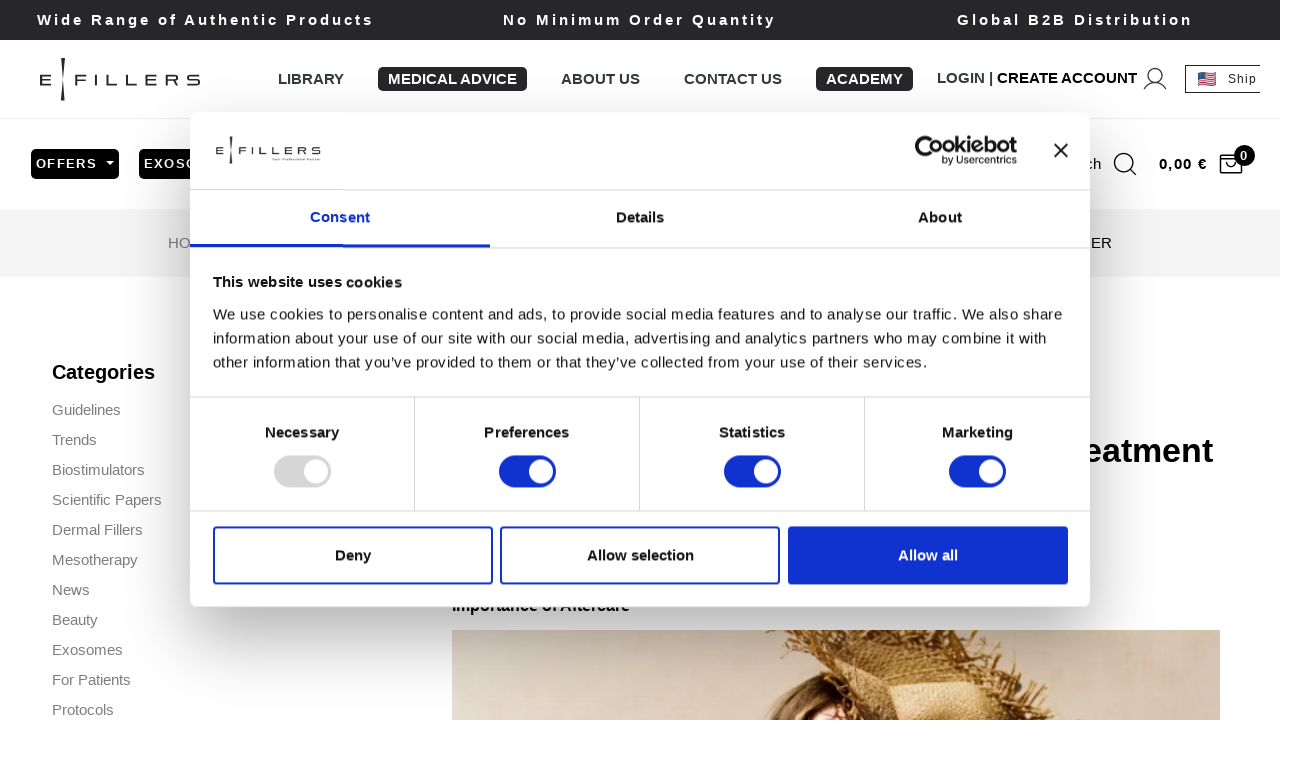

--- FILE ---
content_type: text/html; charset=UTF-8
request_url: https://e-fillers.com/blog/safeguarding-patients-skin-with-ha-treatment-during-summer
body_size: 72178
content:
<script type="application/ld+json">
  {
    "@context": "https://schema.org/",
    "@type": "Article",
        "author": {
      "@type": "Organization",
      "name": "e-FILLERS Team"
    },
        "headline": "Safeguarding Patients Skin with HA Treatment During Summer",
    "image": {
      "@type": "ImageObject",
      "url": "https://e-fillers.com/storage/uploads/blogs/safeguarding-patients-skin-with-ha-treatment-during-summer/1687267723102_pexels-leeloo-thefirst-4545277cut.webp"
    },
    "datePublished": "2023-06-20 16:27:45",
    "publisher": {
      "@type": "Organization",
      "name": "e-FILLERS"
    },
    "dateModified": "2024-07-18 00:21:29",
    "mainEntityOfPage": "https://e-fillers.com/blog/safeguarding-patients-skin-with-ha-treatment-during-summer"
  }
  </script>

<script src="https://cdn.jsdelivr.net/npm/@fancyapps/ui@5.0/dist/fancybox/fancybox.umd.js"></script>
<link rel="stylesheet" href="https://cdn.jsdelivr.net/npm/@fancyapps/ui@5.0/dist/fancybox/fancybox.css" />




<!Doctype html>
<html lang="en">

<head>

    <script>
        window.dataLayer = window.dataLayer || [];
            </script>
    <script>
        (function(w,d,s,l,i){w[l]=w[l]||[];w[l].push({'gtm.start': new Date().getTime(),event:'gtm.js'});
        var f=d.getElementsByTagName(s)[0], j=d.createElement(s),dl=l!='dataLayer'?'&l='+l:'';
        j.async=true;j.src= 'https://www.googletagmanager.com/gtm.js?id='+i+dl;f.parentNode.insertBefore(j,f);
        })(window,document,'script','dataLayer','GTM-NXQ824TX');
    </script>

    
    <!-- Meta Pixel Code -->

    <script>
        ! function(f, b, e, v, n, t, s)

        {
            if (f.fbq) return;
            n = f.fbq = function() {
                n.callMethod ?

                    n.callMethod.apply(n, arguments) : n.queue.push(arguments)
            };

            if (!f._fbq) f._fbq = n;
            n.push = n;
            n.loaded = !0;
            n.version = '2.0';

            n.queue = [];
            t = b.createElement(e);
            t.async = !0;

            t.src = v;
            s = b.getElementsByTagName(e)[0];

            s.parentNode.insertBefore(t, s)
        }(window, document, 'script',

            'https://connect.facebook.net/en_US/fbevents.js');

        fbq('init', '870292270940159');

        fbq('track', 'PageView');
    </script>

    <noscript><img height="1" width="1" alt="fb script" style="display:none"
            src=https://www.facebook.com/tr?id=870292270940159&ev=PageView&noscript=1 /></noscript>

    <!-- End Meta Pixel Code -->

    <script type="text/javascript">
        (function(c, l, a, r, i, t, y) {
            c[a] = c[a] || function() {
                (c[a].q = c[a].q || []).push(arguments)
            };
            t = l.createElement(r);
            t.async = 1;
            t.src = "https://www.clarity.ms/tag/" + i;
            y = l.getElementsByTagName(r)[0];
            y.parentNode.insertBefore(t, y);
        })(window, document, "clarity", "script", "n64ebg5yrf");
    </script>


    

    <meta charset="utf-8">
    <meta name="viewport" content="width=device-width, initial-scale=1, shrink-to-fit=no, user-scalable=no">
    <title>Safeguarding Skin with HA Treatment During Summer: Tips &amp; Benefits</title>

    

            <link rel="canonical" href="https://e-fillers.com/blog/safeguarding-patients-skin-with-ha-treatment-during-summer">
    
    <meta name="description" content="Learn how hyaluronic acid (HA) treatments can protect and rejuvenate skin during summer. Discover expert tips on hydration, sun protection, and customized treatment plans.">
    <meta property="og:description" content="Learn how hyaluronic acid (HA) treatments can protect and rejuvenate skin during summer. Discover expert tips on hydration, sun protection, and customized treatment plans." />
    <meta name="theme-color" content="#000" />
    <meta property="og:url" content="https://e-fillers.com/blog/safeguarding-patients-skin-with-ha-treatment-during-summer" />
    <meta property="og:type" content="website" />
    <meta property="og:title" content="Safeguarding Skin with HA Treatment During Summer: Tips &amp; Benefits  | e-FILLERS " />
    <meta property="og:image" content="https://e-fillers.com/storage/uploads/blogs/safeguarding-patients-skin-with-ha-treatment-during-summer/1687267723102_pexels-leeloo-thefirst-4545277cut.webp" />
    <meta property="og:site_name" content="e-FILLERS" />

    <!-- CSRF Token -->
    <meta name="csrf-token" content="KSosQ4ZU5QSTuphwgEgJZfNGs0GU8nyIH06lPKeu">

    <!-- Resource Hints for Performance -->
    <link rel="dns-prefetch" href="//www.google.com">
    <link rel="dns-prefetch" href="//connect.facebook.net">
    <link rel="dns-prefetch" href="//code.tidio.co">
    <link rel="preconnect" href="https://cdnjs.cloudflare.com" crossorigin>
    <link rel="preconnect" href="https://www.google.com" crossorigin>


    <!-- Vendors CSS -->
    
    <link rel="preload" href="/assets/front2/vendors/fontawesome-pro-5/css/all.css" as="style" onload="this.onload=null;this.rel='stylesheet'">
    <noscript><link rel="stylesheet" href="/assets/front2/vendors/fontawesome-pro-5/css/all.css"></noscript>
    
    <link rel="stylesheet" href="/assets/front2/vendors/slick/slick.min.css">
    <link rel="stylesheet" href="/assets/front2/vendors/magnific-popup/magnific-popup.min.css">
    <link href="/css/animate.css?id=98839d3d44c75b15edc1b6ab02889a14" rel="preload" as="style"
        onload="this.onload=null;this.rel='stylesheet'">

    <!-- Themes core CSS -->
    <link href="/css/themes.css?id=8e322cb7f30590d38910378c7114859f" rel="preload" as="style"
        onload="this.onload=null;this.rel='stylesheet'">



    <script src="https://cdnjs.cloudflare.com/ajax/libs/gsap/3.10.4/gsap.min.js"
        integrity="sha512-VEBjfxWUOyzl0bAwh4gdLEaQyDYPvLrZql3pw1ifgb6fhEvZl9iDDehwHZ+dsMzA0Jfww8Xt7COSZuJ/slxc4Q=="
        crossorigin="anonymous" referrerpolicy="no-referrer" async></script>

    <!-- Favicon -->
    <link rel="shortcut icon" href="/images/favicon.png" />


    <!-- Vue -->
    <link href="/css/main.css?id=265685eeaf8e93add43a62f8762f0d5d" rel="preload" as="style"
        onload="this.onload=null;this.rel='stylesheet'">

    <!-- Web Application Manifest -->
<link rel="manifest" href="https://e-fillers.com/manifest.json">
<!-- Chrome for Android theme color -->
<meta name="theme-color" content="#000000">

<!-- Add to homescreen for Chrome on Android -->
<meta name="mobile-web-app-capable" content="yes">
<meta name="application-name" content="e-FILLERS">
<link rel="icon" sizes="512x512" href="/images/icons/icon-512x512.png">

<!-- Add to homescreen for Safari on iOS -->
<meta name="apple-mobile-web-app-capable" content="yes">
<meta name="apple-mobile-web-app-status-bar-style" content="black">
<meta name="apple-mobile-web-app-title" content="e-FILLERS">
<link rel="apple-touch-icon" href="/images/icons/icon-512x512.png">


<link href="/images/icons/splash-640x1136.png" media="(device-width: 320px) and (device-height: 568px) and (-webkit-device-pixel-ratio: 2)" rel="apple-touch-startup-image" />
<link href="/images/icons/splash-750x1334.png" media="(device-width: 375px) and (device-height: 667px) and (-webkit-device-pixel-ratio: 2)" rel="apple-touch-startup-image" />
<link href="/images/icons/splash-1242x2208.png" media="(device-width: 621px) and (device-height: 1104px) and (-webkit-device-pixel-ratio: 3)" rel="apple-touch-startup-image" />
<link href="/images/icons/splash-1125x2436.png" media="(device-width: 375px) and (device-height: 812px) and (-webkit-device-pixel-ratio: 3)" rel="apple-touch-startup-image" />
<link href="/images/icons/splash-828x1792.png" media="(device-width: 414px) and (device-height: 896px) and (-webkit-device-pixel-ratio: 2)" rel="apple-touch-startup-image" />
<link href="/images/icons/splash-1242x2688.png" media="(device-width: 414px) and (device-height: 896px) and (-webkit-device-pixel-ratio: 3)" rel="apple-touch-startup-image" />
<link href="/images/icons/splash-1536x2048.png" media="(device-width: 768px) and (device-height: 1024px) and (-webkit-device-pixel-ratio: 2)" rel="apple-touch-startup-image" />
<link href="/images/icons/splash-1668x2224.png" media="(device-width: 834px) and (device-height: 1112px) and (-webkit-device-pixel-ratio: 2)" rel="apple-touch-startup-image" />
<link href="/images/icons/splash-1668x2388.png" media="(device-width: 834px) and (device-height: 1194px) and (-webkit-device-pixel-ratio: 2)" rel="apple-touch-startup-image" />
<link href="/images/icons/splash-2048x2732.png" media="(device-width: 1024px) and (device-height: 1366px) and (-webkit-device-pixel-ratio: 2)" rel="apple-touch-startup-image" />

<!-- Tile for Win8 -->
<meta name="msapplication-TileColor" content="#ffffff">
<meta name="msapplication-TileImage" content="/images/icons/icon-512x512.png">

<script type="text/javascript">
    // Initialize the service worker
    if ('serviceWorker' in navigator) {
        navigator.serviceWorker.register('/serviceworker.js', {
            scope: '.'
        }).then(function (registration) {
            // Registration was successful
            console.log('Laravel PWA: ServiceWorker registration successful with scope: ', registration.scope);
        }, function (err) {
            // registration failed :(
            console.log('Laravel PWA: ServiceWorker registration failed: ', err);
        });
    }
</script>
    <style>
        @media  only screen and (max-width: 980px) {
            #tidio-chat-iframe {
                bottom: 75px !important;
            }
        }
    </style>

    <script type="application/ld+json">
          {
              "@context": "https://schema.org",
              "@graph": [
                {
                  "@context": "https://schema.org",
                  "@type": "Organization",
                  "@id": "https://e-fillers.com/#organization",
                  "name": "e-FILLERS",
                  "url": "https://e-fillers.com",
                  "vatID": "EL801927376",
                  "logo": "https://e-fillers.com/images/logo.svg",
                  "sameAs": [
                    "https://www.facebook.com/efillerscom/",
                    "https://www.instagram.com/efillers_official/",
                    "https://gr.linkedin.com/company/e-fillers",
                    "https://www.youtube.com/channel/UCIKBASWCLiqHRoCrqnLczQA"
                  ],
                  "contactPoint": [
                  {
                    "@type": "ContactPoint",
                    "telephone": "+30 223 345 5377",
                    "contactType": "customer support",
                    "areaServed": "GR",
                    "availableLanguage": ["EN", "GR"]
                  },
                  {
                    "@type": "ContactPoint",
                    "telephone": "+30 6974 772 461",
                    "contactType": "sales",
                    "areaServed": "GR",
                    "availableLanguage": ["EN", "GR"]
                  }
                ],
                "address": {
                  "@type": "PostalAddress",
                  "addressCountry": "GR",
                  "addressLocality": "Athens",
                  "addressRegion": "Chalandri",
                  "postalCode": "15234",
                  "streetAddress": "Leof. Pentelis 67"
                }
                },
                {
                  "@type": "WebSite",
                  "@id": "https://e-fillers.com/#website",
                  "url": "https://e-fillers.com",
                  "name": "e-FILLERS",
                  "alternateName": "e-FILLERS Your Professional Partner for Dermal Fillers",
                  "publisher": {
                    "@id": "https://e-fillers.com/#organization"
                  },
                      "potentialAction": {
                        "@type": "SearchAction",
                        "target": "https://e-fillers.com/search?s={search_term_string}",
                        "query-input": "required name=search_term_string"
                      },
                  "inLanguage": "en-US"
                }
              ]
          }
    </script>

    <meta name="google-site-verification" content="aIq0NP3dmZCwCSL9Ss9Bn5j2JWcny2CDpqyUEE7yIXs" />

</head>

<body>

    <script>
        function gtmPush() {
                    }
        addEventListener("load", gtmPush);
    </script>
    <noscript>
        <iframe
            src="https://www.googletagmanager.com/ns.html?id=GTM-NXQ824TX"
            height="0"
            width="0"
            style="display:none;visibility:hidden"
        ></iframe>
    </noscript>

    

    <div class="main-wrapper" id="app" data-app style="min-height: 100vh; visibility: hidden;">
        <cart-added></cart-added>

        <header
    class="main-header header-sticky navbar-light">
    <div class="topbar d-none d-xl-block" id="topbar">
        <div class="bg-primary">
            <top-header :texts="{&quot;first_line&quot;:[{&quot;text&quot;:&quot;Wide Range of Authentic Products&quot;},{&quot;text&quot;:&quot;Premium Customer Experience&quot;},{&quot;text&quot;:&quot;Email: contact@e-fillers.com&quot;}],&quot;third_line&quot;:[{&quot;text&quot;:&quot;Global B2B Distribution&quot;},{&quot;text&quot;:&quot;Fast Shipping All Over the World&quot;},{&quot;text&quot;:&quot;Whatsapp: (+30) 6979 400 900&quot;}],&quot;second_line&quot;:[{&quot;text&quot;:&quot;No Minimum Order Quantity&quot;},{&quot;text&quot;:&quot;e-FILLERS Loyalty Program&quot;},{&quot;text&quot;:&quot;Phone: (+30) 22 E - F I L L E R S&quot;}]}"></top-header>
        </div>
    </div>
    <div class="header-above d-none d-xl-block bg-white border-bottom" id="header-above">
        <div class="container container-xxl d-flex align-items-center justify-content-between p-0"
            style="max-width: 100%; padding: 0px 20px !important;">
            <div class="d-flex align-items-center">
                <a class="navbar-brand mx-4 mx-xxl-10 d-none d-xl-inline-block" href="/">
                    <img src="/images/logo.svg" alt="e-Fillers Logo" class="logo" style="height: 70px; width: 160px;">
                </a>
            </div>
            <div class="nav-scroll-wrapper" id="navbar-scroll">
                <ul class="navbar-nav flex-row justify-content-xl-end d-flex flex-wrap text-body py-0 navbar-right fix-nav"
                    style="align-items: center;">

                    <li class="nav-item">
                        <a class="nav-link mr-5 pr-2 pl-2 py-0 text-dark font-weight-bold" href="/library">
                            LIBRARY
                        </a>
                    </li>

                    <li class="nav-item">
                        <a class="nav-link mr-5 pr-2 pl-2 py-0 text-white font-weight-bold bg-primary"
                            style="border-radius: 5px;" href="/medical-advice">
                            MEDICAL ADVICE
                        </a>
                    </li>

                    <li class="nav-item">
                        <a class="nav-link mr-5 pr-2 pl-2 py-0 text-dark font-weight-bold" href="/about-us">
                            ABOUT US
                        </a>
                    </li>
                    <li class="nav-item">
                        <a class="nav-link mr-5 pr-2 pl-2 py-0 text-dark font-weight-bold" href="/contact">
                            CONTACT US
                        </a>
                    </li>
                    
                    <li class="nav-item">
                        <a class="nav-link mr-5 pr-2 pl-2 py-0 text-white font-weight-bold bg-primary"
                            style="border-radius: 5px;" href="/academy">
                            ACADEMY
                        </a>
                    </li>
                    <li class="nav-item">
                                                    <menu-account></menu-account>
                                            <li class="nav-item pr-3">
                        <shipping-country-picker
                                :is-auth="false"
                                :is-admin="false"
                                />
                    </li>
                    <li class="nav-item">
                        <currency-converter :value="&quot;EUR&quot;"></currency-converter>
                    </li>

                    </li>
                </ul>
            </div>
        </div>
    </div>
    <div class="sticky-area sticky">
        <div class="container container-xxl py-0 px-1" style="max-width: 100%;">
            <nav class="navbar navbar-expand-xl px-0 d-block">
                <div class="d-none d-xl-block header-white">
                    <div class="d-flex align-items-center flex-nowrap px-md-4" style="justify-content: space-between;">
                        <div class="flex-shrink-0 position-static __header1" id="header1">
                            <div class="d-flex mt-3 mt-xl-0 align-items-center justify-content-center">
                                <ul class="navbar-nav hover-menu main-menu px-0 mx-xl-n5 __header2">
                                                                            <li aria-haspopup="true" aria-expanded="false"
                                            class="nav-item dropdown py-2 py-xl-7 sticky-py-xl-6 px-0 px-xl-2"
                                            style="position: static;">
                                            <span class="nav-link dropdown-toggle p-0 pointer" href="#"
                                                style="background: #000; color: #fff; border-radius: 5px; padding: 5px !important;"
                                                data-toggle="dropdown">
                                                Offers
                                                <span class="caret"></span>
                                            </span>
                                            <div
                                                class="dropdown-menu dropdown-menu-xl px-0 pb-5 pt-2 dropdown-menu-listing overflow-hidden">
                                                <div class="container container-xxl px-xxl-9 d-block py-0 px-7"
                                                    style="max-width: 1800px;">
                                                    <div class="row">
                                                        <div class="col-12">
                                                            <div class="row">
                                                                <div class="col-12">
                                                                    <div class="row menu__row">
                                                                                                                                                    <div class="col-2">
                                                                                <div class="dropdown-item">
                                                                                    <a class="dropdown-link fs-18 text-dark"
                                                                                        href="/shop/offer/10percent-on-all-fillers">
                                                                                        -10% on ALL Fillers
                                                                                    </a>
                                                                                </div>
                                                                            </div>
                                                                                                                                                                                                                                                                                                    <div class="col-2">
                                                                                <div class="dropdown-item">
                                                                                    <a class="dropdown-link fs-18 text-dark"
                                                                                        href="/shop/clearance">
                                                                                        Clearance Offers
                                                                                    </a>
                                                                                </div>
                                                                            </div>
                                                                                                                                            </div>
                                                                </div>
                                                            </div>
                                                        </div>
                                                    </div>
                                                </div>
                                            </div>
                                        </li>
                                                                  <li aria-haspopup="true" aria-expanded="false"
                                        class="nav-item dropdown dropdown-item-shop py-2 py-xl-7 sticky-py-xl-6 px-0 px-xl-2"
                                        style="position: static;">

                            <a href="/shop/category/exosomes"
                                    class="nav-link dropdown-toggle p-0 pointer"
                                    style="background:#000;color:#fff;border-radius:5px;padding:5px !important;"
                                    data-toggle="dropdown"
                                    onclick="window.location='/shop/category/exosomes'">
                                        Exosomes
                                        <span class="caret"></span>
                                    </a>

                                        <div class="dropdown-menu dropdown-menu-xl px-0 pt-2 pb-0 dropdown-menu-listing overflow-hidden">
                                            <div class="container container-xxl px-7 px-xxl-9 d-block" style="max-width:1800px;">
                                                <div class="row">
                                                    <div class="col-12">
                                                                                                                    <div class="row menu__row">
                                                                                                                                                                                                        <div class="col-6 col-md-4 col-lg-3 p-0">
                                                                        <div class="dropdown-item">
                                                                            <a class="dropdown-link fs-18 text-dark" href="https://e-fillers.com/shop/brand/2xsome?category=exosomes">
                                                                                2XSOME
                                                                            </a>
                                                                        </div>
                                                                    </div>
                                                                                                                                                                                                        <div class="col-6 col-md-4 col-lg-3 p-0">
                                                                        <div class="dropdown-item">
                                                                            <a class="dropdown-link fs-18 text-dark" href="https://e-exosomes.com/brands/advancexotm">
                                                                                Advancexo™
                                                                            </a>
                                                                        </div>
                                                                    </div>
                                                                                                                                                                                                        <div class="col-6 col-md-4 col-lg-3 p-0">
                                                                        <div class="dropdown-item">
                                                                            <a class="dropdown-link fs-18 text-dark" href="https://e-fillers.com/shop/brand/amiko?category=exosomes">
                                                                                AMiKO
                                                                            </a>
                                                                        </div>
                                                                    </div>
                                                                                                                                                                                                        <div class="col-6 col-md-4 col-lg-3 p-0">
                                                                        <div class="dropdown-item">
                                                                            <a class="dropdown-link fs-18 text-dark" href="https://e-fillers.com/shop/brand/asce?category=exosomes">
                                                                                ASCE+
                                                                            </a>
                                                                        </div>
                                                                    </div>
                                                                                                                                                                                                        <div class="col-6 col-md-4 col-lg-3 p-0">
                                                                        <div class="dropdown-item">
                                                                            <a class="dropdown-link fs-18 text-dark" href="https://e-fillers.com/shop/brand/exolution?category=exosomes">
                                                                                Exo&#039;lution
                                                                            </a>
                                                                        </div>
                                                                    </div>
                                                                                                                                                                                                        <div class="col-6 col-md-4 col-lg-3 p-0">
                                                                        <div class="dropdown-item">
                                                                            <a class="dropdown-link fs-18 text-dark" href="https://e-exosomes.com/brands/exocake">
                                                                                ExoCake
                                                                            </a>
                                                                        </div>
                                                                    </div>
                                                                                                                                                                                                        <div class="col-6 col-md-4 col-lg-3 p-0">
                                                                        <div class="dropdown-item">
                                                                            <a class="dropdown-link fs-18 text-dark" href="https://e-fillers.com/shop/brand/exocean?category=exosomes">
                                                                                Exocean
                                                                            </a>
                                                                        </div>
                                                                    </div>
                                                                                                                                                                                                        <div class="col-6 col-md-4 col-lg-3 p-0">
                                                                        <div class="dropdown-item">
                                                                            <a class="dropdown-link fs-18 text-dark" href="https://e-exosomes.com/brands/exohair">
                                                                                EXOHAIR
                                                                            </a>
                                                                        </div>
                                                                    </div>
                                                                                                                                                                                                        <div class="col-6 col-md-4 col-lg-3 p-0">
                                                                        <div class="dropdown-item">
                                                                            <a class="dropdown-link fs-18 text-dark" href="https://e-fillers.com/shop/brand/exojuvr?category=exosomes">
                                                                                Exojuv®
                                                                            </a>
                                                                        </div>
                                                                    </div>
                                                                                                                                                                                                        <div class="col-6 col-md-4 col-lg-3 p-0">
                                                                        <div class="dropdown-item">
                                                                            <a class="dropdown-link fs-18 text-dark" href="https://e-fillers.com/shop/brand/exosomes-axc-1000?category=exosomes">
                                                                                Exosomes AXC 1000
                                                                            </a>
                                                                        </div>
                                                                    </div>
                                                                                                                                                                                                        <div class="col-6 col-md-4 col-lg-3 p-0">
                                                                        <div class="dropdown-item">
                                                                            <a class="dropdown-link fs-18 text-dark" href="https://e-exosomes.com/brands/exovia">
                                                                                Exovia
                                                                            </a>
                                                                        </div>
                                                                    </div>
                                                                                                                                                                                                        <div class="col-6 col-md-4 col-lg-3 p-0">
                                                                        <div class="dropdown-item">
                                                                            <a class="dropdown-link fs-18 text-dark" href="https://e-fillers.com/shop/brand/hyamino-exo?category=exosomes">
                                                                                HYAMINO EXO
                                                                            </a>
                                                                        </div>
                                                                    </div>
                                                                                                                                                                                                        <div class="col-6 col-md-4 col-lg-3 p-0">
                                                                        <div class="dropdown-item">
                                                                            <a class="dropdown-link fs-18 text-dark" href="https://e-fillers.com/shop/brand/inno-exomar-exo-skin?category=exosomes">
                                                                                INNO-EXOMA® EXO-SKIN
                                                                            </a>
                                                                        </div>
                                                                    </div>
                                                                                                                                                                                                        <div class="col-6 col-md-4 col-lg-3 p-0">
                                                                        <div class="dropdown-item">
                                                                            <a class="dropdown-link fs-18 text-dark" href="https://e-fillers.com/shop/brand/reversha?category=exosomes">
                                                                                Reversha
                                                                            </a>
                                                                        </div>
                                                                    </div>
                                                                                                                                                                                                        <div class="col-6 col-md-4 col-lg-3 p-0">
                                                                        <div class="dropdown-item">
                                                                            <a class="dropdown-link fs-18 text-dark" href="https://e-fillers.com/shop/brand/v-tech-system?category=exosomes">
                                                                                V-Tech System
                                                                            </a>
                                                                        </div>
                                                                    </div>
                                                                                                                                                                                                        <div class="col-6 col-md-4 col-lg-3 p-0">
                                                                        <div class="dropdown-item">
                                                                            <a class="dropdown-link fs-18 text-dark" href="https://e-fillers.com/shop/brand/youtheal?category=exosomes">
                                                                                YOUTHEAL
                                                                            </a>
                                                                        </div>
                                                                    </div>
                                                                                                                            </div>

                                                                                                            </div>
                                                </div>
                                            </div>

                                            <!-- Footer link -->
                                          <div class="bg-light py-3 px-4 text-center border-top">
                                                <a href="https://e-exosomes.com" class="text-dark font-weight-500">
                                                    <i class="fas fa-external-link-alt mr-1"></i> Visit e-EXOSOMES.com for more
                                                </a>
                                            </div>
                                        </div>
                                    </li>



                                    <li aria-haspopup="true" aria-expanded="false"
                                        class="nav-item py-2 py-xl-7 sticky-py-xl-6 px-0 px-xl-2">
                                        <a class="nav-link p-0" href="/shop/category/polynucleotides"
                                            style="background: #000; color: #fff; border-radius: 5px; padding: 5px !important;">
                                            Polynucleotides
                                        </a>
                                    </li>
                                    <li aria-haspopup="true" aria-expanded="false"
                                        class="nav-item dropdown-item-shop dropdown py-2 py-xl-7 sticky-py-xl-6 px-0 px-xl-2">
                                        <span class="nav-link dropdown-toggle p-0 pointer" href="/brands"
                                            data-toggle="dropdown">
                                            Brands
                                            <span class="caret"></span>
                                        </span>
                                        <div
                                            class="dropdown-menu dropdown-menu-xl px-0 pb-10 pt-2 dropdown-menu-listing overflow-hidden">
                                            <div class="container container-xxl px-7 px-xxl-9 d-block"
                                                style="max-width: 1800px;">
                                                <div class="row">
                                                    <div class="col-9">
                                                        <div class="row">
                                                            <div class="col-12 py-0">
                                                                <div class="row menu__row">
                                                                                                                                            <div class="col-3 p-0">
                                                                            <div class="dropdown-item">
                                                                                <a class="dropdown-link fs-18 text-dark"
                                                                                    href="/shop/brand/2xsome">
                                                                                    2XSOME
                                                                                </a>
                                                                            </div>
                                                                        </div>
                                                                                                                                            <div class="col-3 p-0">
                                                                            <div class="dropdown-item">
                                                                                <a class="dropdown-link fs-18 text-dark"
                                                                                    href="/shop/brand/aespllar">
                                                                                    aesPlla®
                                                                                </a>
                                                                            </div>
                                                                        </div>
                                                                                                                                            <div class="col-3 p-0">
                                                                            <div class="dropdown-item">
                                                                                <a class="dropdown-link fs-18 text-dark"
                                                                                    href="/shop/brand/aessoa">
                                                                                    AESSOA
                                                                                </a>
                                                                            </div>
                                                                        </div>
                                                                                                                                            <div class="col-3 p-0">
                                                                            <div class="dropdown-item">
                                                                                <a class="dropdown-link fs-18 text-dark"
                                                                                    href="/shop/brand/aliaxin">
                                                                                    Aliaxin®
                                                                                </a>
                                                                            </div>
                                                                        </div>
                                                                                                                                            <div class="col-3 p-0">
                                                                            <div class="dropdown-item">
                                                                                <a class="dropdown-link fs-18 text-dark"
                                                                                    href="/shop/brand/alidya">
                                                                                    ALIDYA
                                                                                </a>
                                                                            </div>
                                                                        </div>
                                                                                                                                            <div class="col-3 p-0">
                                                                            <div class="dropdown-item">
                                                                                <a class="dropdown-link fs-18 text-dark"
                                                                                    href="/shop/brand/amiko">
                                                                                    AMiKO
                                                                                </a>
                                                                            </div>
                                                                        </div>
                                                                                                                                            <div class="col-3 p-0">
                                                                            <div class="dropdown-item">
                                                                                <a class="dropdown-link fs-18 text-dark"
                                                                                    href="/shop/brand/aquaglo">
                                                                                    AquaGlo
                                                                                </a>
                                                                            </div>
                                                                        </div>
                                                                                                                                            <div class="col-3 p-0">
                                                                            <div class="dropdown-item">
                                                                                <a class="dropdown-link fs-18 text-dark"
                                                                                    href="/shop/brand/aqualyx">
                                                                                    Aqualyx®
                                                                                </a>
                                                                            </div>
                                                                        </div>
                                                                                                                                            <div class="col-3 p-0">
                                                                            <div class="dropdown-item">
                                                                                <a class="dropdown-link fs-18 text-dark"
                                                                                    href="/shop/brand/aquashine">
                                                                                    Aquashine
                                                                                </a>
                                                                            </div>
                                                                        </div>
                                                                                                                                            <div class="col-3 p-0">
                                                                            <div class="dropdown-item">
                                                                                <a class="dropdown-link fs-18 text-dark"
                                                                                    href="/shop/brand/aqulift">
                                                                                    AquLift
                                                                                </a>
                                                                            </div>
                                                                        </div>
                                                                                                                                            <div class="col-3 p-0">
                                                                            <div class="dropdown-item">
                                                                                <a class="dropdown-link fs-18 text-dark"
                                                                                    href="/shop/brand/aqupen">
                                                                                    aquPEN
                                                                                </a>
                                                                            </div>
                                                                        </div>
                                                                                                                                            <div class="col-3 p-0">
                                                                            <div class="dropdown-item">
                                                                                <a class="dropdown-link fs-18 text-dark"
                                                                                    href="/shop/brand/arieller">
                                                                                    Arielle®
                                                                                </a>
                                                                            </div>
                                                                        </div>
                                                                                                                                            <div class="col-3 p-0">
                                                                            <div class="dropdown-item">
                                                                                <a class="dropdown-link fs-18 text-dark"
                                                                                    href="/shop/brand/asce">
                                                                                    ASCE+
                                                                                </a>
                                                                            </div>
                                                                        </div>
                                                                                                                                            <div class="col-3 p-0">
                                                                            <div class="dropdown-item">
                                                                                <a class="dropdown-link fs-18 text-dark"
                                                                                    href="/shop/brand/beloteror">
                                                                                    BELOTERO®
                                                                                </a>
                                                                            </div>
                                                                        </div>
                                                                                                                                            <div class="col-3 p-0">
                                                                            <div class="dropdown-item">
                                                                                <a class="dropdown-link fs-18 text-dark"
                                                                                    href="/shop/brand/cara">
                                                                                    CARA
                                                                                </a>
                                                                            </div>
                                                                        </div>
                                                                                                                                            <div class="col-3 p-0">
                                                                            <div class="dropdown-item">
                                                                                <a class="dropdown-link fs-18 text-dark"
                                                                                    href="/shop/brand/celluma">
                                                                                    Celluma
                                                                                </a>
                                                                            </div>
                                                                        </div>
                                                                                                                                            <div class="col-3 p-0">
                                                                            <div class="dropdown-item">
                                                                                <a class="dropdown-link fs-18 text-dark"
                                                                                    href="/shop/brand/cg-dimono">
                                                                                    CG Dimono
                                                                                </a>
                                                                            </div>
                                                                        </div>
                                                                                                                                            <div class="col-3 p-0">
                                                                            <div class="dropdown-item">
                                                                                <a class="dropdown-link fs-18 text-dark"
                                                                                    href="/shop/brand/cod-lagen">
                                                                                    COD-LAGEN
                                                                                </a>
                                                                            </div>
                                                                        </div>
                                                                                                                                            <div class="col-3 p-0">
                                                                            <div class="dropdown-item">
                                                                                <a class="dropdown-link fs-18 text-dark"
                                                                                    href="/shop/brand/cytocare">
                                                                                    Cytocare
                                                                                </a>
                                                                            </div>
                                                                        </div>
                                                                                                                                            <div class="col-3 p-0">
                                                                            <div class="dropdown-item">
                                                                                <a class="dropdown-link fs-18 text-dark"
                                                                                    href="/shop/brand/deneb">
                                                                                    Deneb
                                                                                </a>
                                                                            </div>
                                                                        </div>
                                                                                                                                            <div class="col-3 p-0">
                                                                            <div class="dropdown-item">
                                                                                <a class="dropdown-link fs-18 text-dark"
                                                                                    href="/shop/brand/dives-med">
                                                                                    DIVES MED
                                                                                </a>
                                                                            </div>
                                                                        </div>
                                                                                                                                            <div class="col-3 p-0">
                                                                            <div class="dropdown-item">
                                                                                <a class="dropdown-link fs-18 text-dark"
                                                                                    href="/shop/brand/dls">
                                                                                    DLS
                                                                                </a>
                                                                            </div>
                                                                        </div>
                                                                                                                                            <div class="col-3 p-0">
                                                                            <div class="dropdown-item">
                                                                                <a class="dropdown-link fs-18 text-dark"
                                                                                    href="/shop/brand/eptq">
                                                                                    e.p.t.q.
                                                                                </a>
                                                                            </div>
                                                                        </div>
                                                                                                                                            <div class="col-3 p-0">
                                                                            <div class="dropdown-item">
                                                                                <a class="dropdown-link fs-18 text-dark"
                                                                                    href="/shop/brand/ecolla">
                                                                                    Ecolla
                                                                                </a>
                                                                            </div>
                                                                        </div>
                                                                                                                                            <div class="col-3 p-0">
                                                                            <div class="dropdown-item">
                                                                                <a class="dropdown-link fs-18 text-dark"
                                                                                    href="/shop/brand/ejal-40">
                                                                                    Ejal 40
                                                                                </a>
                                                                            </div>
                                                                        </div>
                                                                                                                                            <div class="col-3 p-0">
                                                                            <div class="dropdown-item">
                                                                                <a class="dropdown-link fs-18 text-dark"
                                                                                    href="/shop/brand/elasty">
                                                                                    ELASTY
                                                                                </a>
                                                                            </div>
                                                                        </div>
                                                                                                                                            <div class="col-3 p-0">
                                                                            <div class="dropdown-item">
                                                                                <a class="dropdown-link fs-18 text-dark"
                                                                                    href="/shop/brand/ellanse">
                                                                                    Ellansé
                                                                                </a>
                                                                            </div>
                                                                        </div>
                                                                                                                                            <div class="col-3 p-0">
                                                                            <div class="dropdown-item">
                                                                                <a class="dropdown-link fs-18 text-dark"
                                                                                    href="/shop/brand/evolutha">
                                                                                    Evolutha
                                                                                </a>
                                                                            </div>
                                                                        </div>
                                                                                                                                            <div class="col-3 p-0">
                                                                            <div class="dropdown-item">
                                                                                <a class="dropdown-link fs-18 text-dark"
                                                                                    href="/shop/brand/exolution">
                                                                                    Exo&#039;lution
                                                                                </a>
                                                                            </div>
                                                                        </div>
                                                                                                                                            <div class="col-3 p-0">
                                                                            <div class="dropdown-item">
                                                                                <a class="dropdown-link fs-18 text-dark"
                                                                                    href="/shop/brand/exocean">
                                                                                    Exocean
                                                                                </a>
                                                                            </div>
                                                                        </div>
                                                                                                                                            <div class="col-3 p-0">
                                                                            <div class="dropdown-item">
                                                                                <a class="dropdown-link fs-18 text-dark"
                                                                                    href="/shop/brand/exojuvr">
                                                                                    Exojuv®
                                                                                </a>
                                                                            </div>
                                                                        </div>
                                                                                                                                            <div class="col-3 p-0">
                                                                            <div class="dropdown-item">
                                                                                <a class="dropdown-link fs-18 text-dark"
                                                                                    href="/shop/brand/exosomes-axc-1000">
                                                                                    Exosomes AXC 1000
                                                                                </a>
                                                                            </div>
                                                                        </div>
                                                                                                                                            <div class="col-3 p-0">
                                                                            <div class="dropdown-item">
                                                                                <a class="dropdown-link fs-18 text-dark"
                                                                                    href="/shop/brand/fillmed">
                                                                                    FILLMED
                                                                                </a>
                                                                            </div>
                                                                        </div>
                                                                                                                                            <div class="col-3 p-0">
                                                                            <div class="dropdown-item">
                                                                                <a class="dropdown-link fs-18 text-dark"
                                                                                    href="/shop/brand/genefill">
                                                                                    GENEFILL
                                                                                </a>
                                                                            </div>
                                                                        </div>
                                                                                                                                            <div class="col-3 p-0">
                                                                            <div class="dropdown-item">
                                                                                <a class="dropdown-link fs-18 text-dark"
                                                                                    href="/shop/brand/gouri">
                                                                                    GOURI
                                                                                </a>
                                                                            </div>
                                                                        </div>
                                                                                                                                            <div class="col-3 p-0">
                                                                            <div class="dropdown-item">
                                                                                <a class="dropdown-link fs-18 text-dark"
                                                                                    href="/shop/brand/harmonyca">
                                                                                    HArmonyCa
                                                                                </a>
                                                                            </div>
                                                                        </div>
                                                                                                                                            <div class="col-3 p-0">
                                                                            <div class="dropdown-item">
                                                                                <a class="dropdown-link fs-18 text-dark"
                                                                                    href="/shop/brand/hp-cell-vitaran">
                                                                                    HP Cell Vitaran
                                                                                </a>
                                                                            </div>
                                                                        </div>
                                                                                                                                            <div class="col-3 p-0">
                                                                            <div class="dropdown-item">
                                                                                <a class="dropdown-link fs-18 text-dark"
                                                                                    href="/shop/brand/hyacorp">
                                                                                    HYACorp
                                                                                </a>
                                                                            </div>
                                                                        </div>
                                                                                                                                            <div class="col-3 p-0">
                                                                            <div class="dropdown-item">
                                                                                <a class="dropdown-link fs-18 text-dark"
                                                                                    href="/shop/brand/hyamino-exo">
                                                                                    HYAMINO EXO
                                                                                </a>
                                                                            </div>
                                                                        </div>
                                                                                                                                            <div class="col-3 p-0">
                                                                            <div class="dropdown-item">
                                                                                <a class="dropdown-link fs-18 text-dark"
                                                                                    href="/shop/brand/inno-exomar-exo-skin">
                                                                                    INNO-EXOMA® EXO-SKIN
                                                                                </a>
                                                                            </div>
                                                                        </div>
                                                                                                                                            <div class="col-3 p-0">
                                                                            <div class="dropdown-item">
                                                                                <a class="dropdown-link fs-18 text-dark"
                                                                                    href="/shop/brand/jalupro">
                                                                                    Jalupro
                                                                                </a>
                                                                            </div>
                                                                        </div>
                                                                                                                                            <div class="col-3 p-0">
                                                                            <div class="dropdown-item">
                                                                                <a class="dropdown-link fs-18 text-dark"
                                                                                    href="/shop/brand/juvederm">
                                                                                    JUVÉDERM®
                                                                                </a>
                                                                            </div>
                                                                        </div>
                                                                                                                                            <div class="col-3 p-0">
                                                                            <div class="dropdown-item">
                                                                                <a class="dropdown-link fs-18 text-dark"
                                                                                    href="/shop/brand/kiara">
                                                                                    Kiara
                                                                                </a>
                                                                            </div>
                                                                        </div>
                                                                                                                                            <div class="col-3 p-0">
                                                                            <div class="dropdown-item">
                                                                                <a class="dropdown-link fs-18 text-dark"
                                                                                    href="/shop/brand/laboratoires-lesthetic">
                                                                                    LABORATOIRES L’ESTHÉTIC
                                                                                </a>
                                                                            </div>
                                                                        </div>
                                                                                                                                            <div class="col-3 p-0">
                                                                            <div class="dropdown-item">
                                                                                <a class="dropdown-link fs-18 text-dark"
                                                                                    href="/shop/brand/lanluma">
                                                                                    Lanluma
                                                                                </a>
                                                                            </div>
                                                                        </div>
                                                                                                                                            <div class="col-3 p-0">
                                                                            <div class="dropdown-item">
                                                                                <a class="dropdown-link fs-18 text-dark"
                                                                                    href="/shop/brand/lemonbottle">
                                                                                    Lemonbottle
                                                                                </a>
                                                                            </div>
                                                                        </div>
                                                                                                                                            <div class="col-3 p-0">
                                                                            <div class="dropdown-item">
                                                                                <a class="dropdown-link fs-18 text-dark"
                                                                                    href="/shop/brand/linerase">
                                                                                    Linerase
                                                                                </a>
                                                                            </div>
                                                                        </div>
                                                                                                                                            <div class="col-3 p-0">
                                                                            <div class="dropdown-item">
                                                                                <a class="dropdown-link fs-18 text-dark"
                                                                                    href="/shop/brand/love-cosmedical">
                                                                                    Love Cosmedical
                                                                                </a>
                                                                            </div>
                                                                        </div>
                                                                                                                                            <div class="col-3 p-0">
                                                                            <div class="dropdown-item">
                                                                                <a class="dropdown-link fs-18 text-dark"
                                                                                    href="/shop/brand/lumi-pro">
                                                                                    LUMI-PRO
                                                                                </a>
                                                                            </div>
                                                                        </div>
                                                                                                                                            <div class="col-3 p-0">
                                                                            <div class="dropdown-item">
                                                                                <a class="dropdown-link fs-18 text-dark"
                                                                                    href="/shop/brand/lumifilr">
                                                                                    LUMIFIL®
                                                                                </a>
                                                                            </div>
                                                                        </div>
                                                                                                                                            <div class="col-3 p-0">
                                                                            <div class="dropdown-item">
                                                                                <a class="dropdown-link fs-18 text-dark"
                                                                                    href="/shop/brand/meso-wharton-p199">
                                                                                    Meso-Wharton P199
                                                                                </a>
                                                                            </div>
                                                                        </div>
                                                                                                                                            <div class="col-3 p-0">
                                                                            <div class="dropdown-item">
                                                                                <a class="dropdown-link fs-18 text-dark"
                                                                                    href="/shop/brand/meso-xanthin-f199">
                                                                                    MESO-XANTHIN F199
                                                                                </a>
                                                                            </div>
                                                                        </div>
                                                                                                                                            <div class="col-3 p-0">
                                                                            <div class="dropdown-item">
                                                                                <a class="dropdown-link fs-18 text-dark"
                                                                                    href="/shop/brand/mesoeye-c71">
                                                                                    MESOEYE C71
                                                                                </a>
                                                                            </div>
                                                                        </div>
                                                                                                                                            <div class="col-3 p-0">
                                                                            <div class="dropdown-item">
                                                                                <a class="dropdown-link fs-18 text-dark"
                                                                                    href="/shop/brand/mesosculpt-c71">
                                                                                    MESOSCULPT C71
                                                                                </a>
                                                                            </div>
                                                                        </div>
                                                                                                                                            <div class="col-3 p-0">
                                                                            <div class="dropdown-item">
                                                                                <a class="dropdown-link fs-18 text-dark"
                                                                                    href="/shop/brand/neauvia">
                                                                                    Neauvia
                                                                                </a>
                                                                            </div>
                                                                        </div>
                                                                                                                                            <div class="col-3 p-0">
                                                                            <div class="dropdown-item">
                                                                                <a class="dropdown-link fs-18 text-dark"
                                                                                    href="/shop/brand/newest">
                                                                                    Newest
                                                                                </a>
                                                                            </div>
                                                                        </div>
                                                                                                                                            <div class="col-3 p-0">
                                                                            <div class="dropdown-item">
                                                                                <a class="dropdown-link fs-18 text-dark"
                                                                                    href="/shop/brand/nithya">
                                                                                    nithya
                                                                                </a>
                                                                            </div>
                                                                        </div>
                                                                                                                                            <div class="col-3 p-0">
                                                                            <div class="dropdown-item">
                                                                                <a class="dropdown-link fs-18 text-dark"
                                                                                    href="/shop/brand/nucleofill">
                                                                                    Nucleofill
                                                                                </a>
                                                                            </div>
                                                                        </div>
                                                                                                                                            <div class="col-3 p-0">
                                                                            <div class="dropdown-item">
                                                                                <a class="dropdown-link fs-18 text-dark"
                                                                                    href="/shop/brand/opera">
                                                                                    Opéra
                                                                                </a>
                                                                            </div>
                                                                        </div>
                                                                                                                                            <div class="col-3 p-0">
                                                                            <div class="dropdown-item">
                                                                                <a class="dropdown-link fs-18 text-dark"
                                                                                    href="/shop/brand/pinklla">
                                                                                    PiNkLLA
                                                                                </a>
                                                                            </div>
                                                                        </div>
                                                                                                                                            <div class="col-3 p-0">
                                                                            <div class="dropdown-item">
                                                                                <a class="dropdown-link fs-18 text-dark"
                                                                                    href="/shop/brand/plenhyage">
                                                                                    Plenhyage
                                                                                </a>
                                                                            </div>
                                                                        </div>
                                                                                                                                            <div class="col-3 p-0">
                                                                            <div class="dropdown-item">
                                                                                <a class="dropdown-link fs-18 text-dark"
                                                                                    href="/shop/brand/plinest">
                                                                                    Plinest
                                                                                </a>
                                                                            </div>
                                                                        </div>
                                                                                                                                            <div class="col-3 p-0">
                                                                            <div class="dropdown-item">
                                                                                <a class="dropdown-link fs-18 text-dark"
                                                                                    href="/shop/brand/polyphilr">
                                                                                    PolyPhil®
                                                                                </a>
                                                                            </div>
                                                                        </div>
                                                                                                                                            <div class="col-3 p-0">
                                                                            <div class="dropdown-item">
                                                                                <a class="dropdown-link fs-18 text-dark"
                                                                                    href="/shop/brand/profhilo">
                                                                                    Profhilo
                                                                                </a>
                                                                            </div>
                                                                        </div>
                                                                                                                                            <div class="col-3 p-0">
                                                                            <div class="dropdown-item">
                                                                                <a class="dropdown-link fs-18 text-dark"
                                                                                    href="/shop/brand/prx-t33">
                                                                                    PRX-T33®
                                                                                </a>
                                                                            </div>
                                                                        </div>
                                                                                                                                            <div class="col-3 p-0">
                                                                            <div class="dropdown-item">
                                                                                <a class="dropdown-link fs-18 text-dark"
                                                                                    href="/shop/brand/radiesse">
                                                                                    RADIESSE
                                                                                </a>
                                                                            </div>
                                                                        </div>
                                                                                                                                            <div class="col-3 p-0">
                                                                            <div class="dropdown-item">
                                                                                <a class="dropdown-link fs-18 text-dark"
                                                                                    href="/shop/brand/restylane">
                                                                                    Restylane®
                                                                                </a>
                                                                            </div>
                                                                        </div>
                                                                                                                                            <div class="col-3 p-0">
                                                                            <div class="dropdown-item">
                                                                                <a class="dropdown-link fs-18 text-dark"
                                                                                    href="/shop/brand/revanesse">
                                                                                    Revanesse®
                                                                                </a>
                                                                            </div>
                                                                        </div>
                                                                                                                                            <div class="col-3 p-0">
                                                                            <div class="dropdown-item">
                                                                                <a class="dropdown-link fs-18 text-dark"
                                                                                    href="/shop/brand/reversha">
                                                                                    Reversha
                                                                                </a>
                                                                            </div>
                                                                        </div>
                                                                                                                                            <div class="col-3 p-0">
                                                                            <div class="dropdown-item">
                                                                                <a class="dropdown-link fs-18 text-dark"
                                                                                    href="/shop/brand/revitacare">
                                                                                    REVITACARE
                                                                                </a>
                                                                            </div>
                                                                        </div>
                                                                                                                                            <div class="col-3 p-0">
                                                                            <div class="dropdown-item">
                                                                                <a class="dropdown-link fs-18 text-dark"
                                                                                    href="/shop/brand/revofil">
                                                                                    REVOFIL
                                                                                </a>
                                                                            </div>
                                                                        </div>
                                                                                                                                            <div class="col-3 p-0">
                                                                            <div class="dropdown-item">
                                                                                <a class="dropdown-link fs-18 text-dark"
                                                                                    href="/shop/brand/revolax">
                                                                                    Revolax
                                                                                </a>
                                                                            </div>
                                                                        </div>
                                                                                                                                            <div class="col-3 p-0">
                                                                            <div class="dropdown-item">
                                                                                <a class="dropdown-link fs-18 text-dark"
                                                                                    href="/shop/brand/rrsr">
                                                                                    RRS®
                                                                                </a>
                                                                            </div>
                                                                        </div>
                                                                                                                                            <div class="col-3 p-0">
                                                                            <div class="dropdown-item">
                                                                                <a class="dropdown-link fs-18 text-dark"
                                                                                    href="/shop/brand/saypha">
                                                                                    Saypha
                                                                                </a>
                                                                            </div>
                                                                        </div>
                                                                                                                                            <div class="col-3 p-0">
                                                                            <div class="dropdown-item">
                                                                                <a class="dropdown-link fs-18 text-dark"
                                                                                    href="/shop/brand/sculptra">
                                                                                    Sculptra®
                                                                                </a>
                                                                            </div>
                                                                        </div>
                                                                                                                                            <div class="col-3 p-0">
                                                                            <div class="dropdown-item">
                                                                                <a class="dropdown-link fs-18 text-dark"
                                                                                    href="/shop/brand/seventy-hyal">
                                                                                    Seventy Hyal
                                                                                </a>
                                                                            </div>
                                                                        </div>
                                                                                                                                            <div class="col-3 p-0">
                                                                            <div class="dropdown-item">
                                                                                <a class="dropdown-link fs-18 text-dark"
                                                                                    href="/shop/brand/skinfill">
                                                                                    SkinFill
                                                                                </a>
                                                                            </div>
                                                                        </div>
                                                                                                                                            <div class="col-3 p-0">
                                                                            <div class="dropdown-item">
                                                                                <a class="dropdown-link fs-18 text-dark"
                                                                                    href="/shop/brand/softfil">
                                                                                    SoftFil®
                                                                                </a>
                                                                            </div>
                                                                        </div>
                                                                                                                                            <div class="col-3 p-0">
                                                                            <div class="dropdown-item">
                                                                                <a class="dropdown-link fs-18 text-dark"
                                                                                    href="/shop/brand/sticol">
                                                                                    StiCol
                                                                                </a>
                                                                            </div>
                                                                        </div>
                                                                                                                                            <div class="col-3 p-0">
                                                                            <div class="dropdown-item">
                                                                                <a class="dropdown-link fs-18 text-dark"
                                                                                    href="/shop/brand/stylage">
                                                                                    STYLAGE®
                                                                                </a>
                                                                            </div>
                                                                        </div>
                                                                                                                                            <div class="col-3 p-0">
                                                                            <div class="dropdown-item">
                                                                                <a class="dropdown-link fs-18 text-dark"
                                                                                    href="/shop/brand/sunekos-laboratories">
                                                                                    Sunekos Laboratories
                                                                                </a>
                                                                            </div>
                                                                        </div>
                                                                                                                                            <div class="col-3 p-0">
                                                                            <div class="dropdown-item">
                                                                                <a class="dropdown-link fs-18 text-dark"
                                                                                    href="/shop/brand/teosyal">
                                                                                    Teosyal®
                                                                                </a>
                                                                            </div>
                                                                        </div>
                                                                                                                                            <div class="col-3 p-0">
                                                                            <div class="dropdown-item">
                                                                                <a class="dropdown-link fs-18 text-dark"
                                                                                    href="/shop/brand/teoxane">
                                                                                    TEOXANE
                                                                                </a>
                                                                            </div>
                                                                        </div>
                                                                                                                                            <div class="col-3 p-0">
                                                                            <div class="dropdown-item">
                                                                                <a class="dropdown-link fs-18 text-dark"
                                                                                    href="/shop/brand/v-lift-pro">
                                                                                    V Lift PRO
                                                                                </a>
                                                                            </div>
                                                                        </div>
                                                                                                                                            <div class="col-3 p-0">
                                                                            <div class="dropdown-item">
                                                                                <a class="dropdown-link fs-18 text-dark"
                                                                                    href="/shop/brand/v-tech-system">
                                                                                    V-Tech System
                                                                                </a>
                                                                            </div>
                                                                        </div>
                                                                                                                                            <div class="col-3 p-0">
                                                                            <div class="dropdown-item">
                                                                                <a class="dropdown-link fs-18 text-dark"
                                                                                    href="/shop/brand/vitten">
                                                                                    vittén
                                                                                </a>
                                                                            </div>
                                                                        </div>
                                                                                                                                            <div class="col-3 p-0">
                                                                            <div class="dropdown-item">
                                                                                <a class="dropdown-link fs-18 text-dark"
                                                                                    href="/shop/brand/youtheal">
                                                                                    YOUTHEAL
                                                                                </a>
                                                                            </div>
                                                                        </div>
                                                                                                                                            <div class="col-3 p-0">
                                                                            <div class="dropdown-item">
                                                                                <a class="dropdown-link fs-18 text-dark"
                                                                                    href="/shop/brand/yvoirer">
                                                                                    Yvoire®
                                                                                </a>
                                                                            </div>
                                                                        </div>
                                                                                                                                    </div>
                                                            </div>
                                                        </div>
                                                    </div>
                                                                                                            <div class="col-3 d-flex justify-content-center"
                                                            style="align-items: center;">
                                                            <div class="card border-0 mt-2">
                                                                <img src="https://e-fillers.com/storage/uploads/settings/14-03-2023/1678791006397-banner-brands.webp"
                                                                    alt="bg mega menu" class="card-img"
                                                                    style="width: 100%; height: 300px; object-fit: cover;">
                                                                <div
                                                                    class="card-img-overlay d-flex flex-column pt-xxl-7 pb-3 px-xxl-6">
                                                                    <p
                                                                        class="text-white letter-spacing-01 font-weight-600 mb-2 text-uppercase">
                                                                        High Quality &amp; Certified
                                                                    </p>
                                                                    <h3 class="fs-34 text-white text-shadow"
                                                                        style="white-space: pre-line">
                                                                        Authentic Dermal Fillers</h3>
                                                                    <div style="position: absolute; bottom: 15px;">
                                                                        <a href="https://e-fillers.com/shop/category/fillers"
                                                                            class="btn btn-white hover-white bg-hover-secondary border-hover-secondary">Shop Dermal Fillers</a>
                                                                    </div>
                                                                </div>
                                                            </div>
                                                        </div>
                                                                                                    </div>
                                            </div>
                                        </div>
                                    </li>
                                    <li aria-haspopup="true" aria-expanded="false"
                                        class="nav-item dropdown-item-shop dropdown py-2 py-xl-7 sticky-py-xl-6 px-0 px-xl-2">
                                        <span class="nav-link dropdown-toggle p-0 pointer" href="/manufacturers"
                                            data-toggle="dropdown">
                                            Manufacturers
                                            <span class="caret"></span>
                                        </span>
                                        <div
                                            class="dropdown-menu dropdown-menu-xl px-0 pb-10 pt-2 dropdown-menu-listing overflow-hidden">
                                            <div class="container container-xxl px-7 px-xxl-9 d-block"
                                                style="max-width: 1800px;">
                                                <div class="row">
                                                    <div class="col-9">
                                                        <div class="row">
                                                            <div class="col-12 py-0">
                                                                <div class="row menu__row">
                                                                                                                                            <div class="col-3 p-0">
                                                                            <div class="dropdown-item">
                                                                                <a class="dropdown-link fs-18 text-dark"
                                                                                    href="/shop/manufacturer/abg-lab">
                                                                                    ABG LAB
                                                                                </a>
                                                                            </div>
                                                                        </div>
                                                                                                                                            <div class="col-3 p-0">
                                                                            <div class="dropdown-item">
                                                                                <a class="dropdown-link fs-18 text-dark"
                                                                                    href="/shop/manufacturer/across">
                                                                                    Across
                                                                                </a>
                                                                            </div>
                                                                        </div>
                                                                                                                                            <div class="col-3 p-0">
                                                                            <div class="dropdown-item">
                                                                                <a class="dropdown-link fs-18 text-dark"
                                                                                    href="/shop/manufacturer/aesthderm">
                                                                                    AesthDerm
                                                                                </a>
                                                                            </div>
                                                                        </div>
                                                                                                                                            <div class="col-3 p-0">
                                                                            <div class="dropdown-item">
                                                                                <a class="dropdown-link fs-18 text-dark"
                                                                                    href="/shop/manufacturer/alfa-medical">
                                                                                    Alfa Medical
                                                                                </a>
                                                                            </div>
                                                                        </div>
                                                                                                                                            <div class="col-3 p-0">
                                                                            <div class="dropdown-item">
                                                                                <a class="dropdown-link fs-18 text-dark"
                                                                                    href="/shop/manufacturer/allergan-aesthetics">
                                                                                    Allergan Aesthetics
                                                                                </a>
                                                                            </div>
                                                                        </div>
                                                                                                                                            <div class="col-3 p-0">
                                                                            <div class="dropdown-item">
                                                                                <a class="dropdown-link fs-18 text-dark"
                                                                                    href="/shop/manufacturer/ayoon-medi">
                                                                                    AYOON MEDI
                                                                                </a>
                                                                            </div>
                                                                        </div>
                                                                                                                                            <div class="col-3 p-0">
                                                                            <div class="dropdown-item">
                                                                                <a class="dropdown-link fs-18 text-dark"
                                                                                    href="/shop/manufacturer/bioformula">
                                                                                    BioFormula
                                                                                </a>
                                                                            </div>
                                                                        </div>
                                                                                                                                            <div class="col-3 p-0">
                                                                            <div class="dropdown-item">
                                                                                <a class="dropdown-link fs-18 text-dark"
                                                                                    href="/shop/manufacturer/biophotas">
                                                                                    BioPhotas
                                                                                </a>
                                                                            </div>
                                                                        </div>
                                                                                                                                            <div class="col-3 p-0">
                                                                            <div class="dropdown-item">
                                                                                <a class="dropdown-link fs-18 text-dark"
                                                                                    href="/shop/manufacturer/bioplus">
                                                                                    BioPlus
                                                                                </a>
                                                                            </div>
                                                                        </div>
                                                                                                                                            <div class="col-3 p-0">
                                                                            <div class="dropdown-item">
                                                                                <a class="dropdown-link fs-18 text-dark"
                                                                                    href="/shop/manufacturer/bioscience">
                                                                                    BioScience
                                                                                </a>
                                                                            </div>
                                                                        </div>
                                                                                                                                            <div class="col-3 p-0">
                                                                            <div class="dropdown-item">
                                                                                <a class="dropdown-link fs-18 text-dark"
                                                                                    href="/shop/manufacturer/br-pharm">
                                                                                    BR Pharm
                                                                                </a>
                                                                            </div>
                                                                        </div>
                                                                                                                                            <div class="col-3 p-0">
                                                                            <div class="dropdown-item">
                                                                                <a class="dropdown-link fs-18 text-dark"
                                                                                    href="/shop/manufacturer/caregen">
                                                                                    CAREGEN
                                                                                </a>
                                                                            </div>
                                                                        </div>
                                                                                                                                            <div class="col-3 p-0">
                                                                            <div class="dropdown-item">
                                                                                <a class="dropdown-link fs-18 text-dark"
                                                                                    href="/shop/manufacturer/caromed">
                                                                                    Caromed
                                                                                </a>
                                                                            </div>
                                                                        </div>
                                                                                                                                            <div class="col-3 p-0">
                                                                            <div class="dropdown-item">
                                                                                <a class="dropdown-link fs-18 text-dark"
                                                                                    href="/shop/manufacturer/chaeum-pharma">
                                                                                    CHAEUM PHARMA
                                                                                </a>
                                                                            </div>
                                                                        </div>
                                                                                                                                            <div class="col-3 p-0">
                                                                            <div class="dropdown-item">
                                                                                <a class="dropdown-link fs-18 text-dark"
                                                                                    href="/shop/manufacturer/croma">
                                                                                    CROMA
                                                                                </a>
                                                                            </div>
                                                                        </div>
                                                                                                                                            <div class="col-3 p-0">
                                                                            <div class="dropdown-item">
                                                                                <a class="dropdown-link fs-18 text-dark"
                                                                                    href="/shop/manufacturer/csd-advanced-medicine">
                                                                                    CSD Advanced Medicine
                                                                                </a>
                                                                            </div>
                                                                        </div>
                                                                                                                                            <div class="col-3 p-0">
                                                                            <div class="dropdown-item">
                                                                                <a class="dropdown-link fs-18 text-dark"
                                                                                    href="/shop/manufacturer/dexlevo-inc">
                                                                                    DEXLEVO INC.
                                                                                </a>
                                                                            </div>
                                                                        </div>
                                                                                                                                            <div class="col-3 p-0">
                                                                            <div class="dropdown-item">
                                                                                <a class="dropdown-link fs-18 text-dark"
                                                                                    href="/shop/manufacturer/dives-med">
                                                                                    DIVES MED
                                                                                </a>
                                                                            </div>
                                                                        </div>
                                                                                                                                            <div class="col-3 p-0">
                                                                            <div class="dropdown-item">
                                                                                <a class="dropdown-link fs-18 text-dark"
                                                                                    href="/shop/manufacturer/dongbang-medicine">
                                                                                    DongBang Medicine
                                                                                </a>
                                                                            </div>
                                                                        </div>
                                                                                                                                            <div class="col-3 p-0">
                                                                            <div class="dropdown-item">
                                                                                <a class="dropdown-link fs-18 text-dark"
                                                                                    href="/shop/manufacturer/euroresearch">
                                                                                    Euroresearch
                                                                                </a>
                                                                            </div>
                                                                        </div>
                                                                                                                                            <div class="col-3 p-0">
                                                                            <div class="dropdown-item">
                                                                                <a class="dropdown-link fs-18 text-dark"
                                                                                    href="/shop/manufacturer/exocobio">
                                                                                    ExoCoBio
                                                                                </a>
                                                                            </div>
                                                                        </div>
                                                                                                                                            <div class="col-3 p-0">
                                                                            <div class="dropdown-item">
                                                                                <a class="dropdown-link fs-18 text-dark"
                                                                                    href="/shop/manufacturer/fillmed">
                                                                                    FILLMED
                                                                                </a>
                                                                            </div>
                                                                        </div>
                                                                                                                                            <div class="col-3 p-0">
                                                                            <div class="dropdown-item">
                                                                                <a class="dropdown-link fs-18 text-dark"
                                                                                    href="/shop/manufacturer/galderma">
                                                                                    Galderma
                                                                                </a>
                                                                            </div>
                                                                        </div>
                                                                                                                                            <div class="col-3 p-0">
                                                                            <div class="dropdown-item">
                                                                                <a class="dropdown-link fs-18 text-dark"
                                                                                    href="/shop/manufacturer/genoss">
                                                                                    GENOSS
                                                                                </a>
                                                                            </div>
                                                                        </div>
                                                                                                                                            <div class="col-3 p-0">
                                                                            <div class="dropdown-item">
                                                                                <a class="dropdown-link fs-18 text-dark"
                                                                                    href="/shop/manufacturer/ibsa-derma">
                                                                                    IBSA Derma
                                                                                </a>
                                                                            </div>
                                                                        </div>
                                                                                                                                            <div class="col-3 p-0">
                                                                            <div class="dropdown-item">
                                                                                <a class="dropdown-link fs-18 text-dark"
                                                                                    href="/shop/manufacturer/innoaesthetics">
                                                                                    INNOAESTHETICS
                                                                                </a>
                                                                            </div>
                                                                        </div>
                                                                                                                                            <div class="col-3 p-0">
                                                                            <div class="dropdown-item">
                                                                                <a class="dropdown-link fs-18 text-dark"
                                                                                    href="/shop/manufacturer/jetema">
                                                                                    JETEMA
                                                                                </a>
                                                                            </div>
                                                                        </div>
                                                                                                                                            <div class="col-3 p-0">
                                                                            <div class="dropdown-item">
                                                                                <a class="dropdown-link fs-18 text-dark"
                                                                                    href="/shop/manufacturer/k-surgery">
                                                                                    K-Surgery
                                                                                </a>
                                                                            </div>
                                                                        </div>
                                                                                                                                            <div class="col-3 p-0">
                                                                            <div class="dropdown-item">
                                                                                <a class="dropdown-link fs-18 text-dark"
                                                                                    href="/shop/manufacturer/laboratoires-lesthetic">
                                                                                    LABORATOIRES L’ESTHÉTIC
                                                                                </a>
                                                                            </div>
                                                                        </div>
                                                                                                                                            <div class="col-3 p-0">
                                                                            <div class="dropdown-item">
                                                                                <a class="dropdown-link fs-18 text-dark"
                                                                                    href="/shop/manufacturer/lg-chem">
                                                                                    LG Chem
                                                                                </a>
                                                                            </div>
                                                                        </div>
                                                                                                                                            <div class="col-3 p-0">
                                                                            <div class="dropdown-item">
                                                                                <a class="dropdown-link fs-18 text-dark"
                                                                                    href="/shop/manufacturer/love-cosmedical">
                                                                                    LOVE COSMEDICAL
                                                                                </a>
                                                                            </div>
                                                                        </div>
                                                                                                                                            <div class="col-3 p-0">
                                                                            <div class="dropdown-item">
                                                                                <a class="dropdown-link fs-18 text-dark"
                                                                                    href="/shop/manufacturer/marllor-biomedical">
                                                                                    Marllor Biomedical
                                                                                </a>
                                                                            </div>
                                                                        </div>
                                                                                                                                            <div class="col-3 p-0">
                                                                            <div class="dropdown-item">
                                                                                <a class="dropdown-link fs-18 text-dark"
                                                                                    href="/shop/manufacturer/mastelli-aesthetics">
                                                                                    Mastelli Aesthetics
                                                                                </a>
                                                                            </div>
                                                                        </div>
                                                                                                                                            <div class="col-3 p-0">
                                                                            <div class="dropdown-item">
                                                                                <a class="dropdown-link fs-18 text-dark"
                                                                                    href="/shop/manufacturer/matexlab">
                                                                                    MATEXLAB
                                                                                </a>
                                                                            </div>
                                                                        </div>
                                                                                                                                            <div class="col-3 p-0">
                                                                            <div class="dropdown-item">
                                                                                <a class="dropdown-link fs-18 text-dark"
                                                                                    href="/shop/manufacturer/medixa-srl">
                                                                                    Medixa Srl
                                                                                </a>
                                                                            </div>
                                                                        </div>
                                                                                                                                            <div class="col-3 p-0">
                                                                            <div class="dropdown-item">
                                                                                <a class="dropdown-link fs-18 text-dark"
                                                                                    href="/shop/manufacturer/merz-aesthetics">
                                                                                    Merz Aesthetics
                                                                                </a>
                                                                            </div>
                                                                        </div>
                                                                                                                                            <div class="col-3 p-0">
                                                                            <div class="dropdown-item">
                                                                                <a class="dropdown-link fs-18 text-dark"
                                                                                    href="/shop/manufacturer/oreon-life-science">
                                                                                    OREON Life Science
                                                                                </a>
                                                                            </div>
                                                                        </div>
                                                                                                                                            <div class="col-3 p-0">
                                                                            <div class="dropdown-item">
                                                                                <a class="dropdown-link fs-18 text-dark"
                                                                                    href="/shop/manufacturer/professional-derma">
                                                                                    Professional Derma
                                                                                </a>
                                                                            </div>
                                                                        </div>
                                                                                                                                            <div class="col-3 p-0">
                                                                            <div class="dropdown-item">
                                                                                <a class="dropdown-link fs-18 text-dark"
                                                                                    href="/shop/manufacturer/professional-dietetics">
                                                                                    Professional Dietetics
                                                                                </a>
                                                                            </div>
                                                                        </div>
                                                                                                                                            <div class="col-3 p-0">
                                                                            <div class="dropdown-item">
                                                                                <a class="dropdown-link fs-18 text-dark"
                                                                                    href="/shop/manufacturer/prolleniumr-medical-technologies">
                                                                                    Prollenium® Medical Technologies
                                                                                </a>
                                                                            </div>
                                                                        </div>
                                                                                                                                            <div class="col-3 p-0">
                                                                            <div class="dropdown-item">
                                                                                <a class="dropdown-link fs-18 text-dark"
                                                                                    href="/shop/manufacturer/promoitalia">
                                                                                    Promoitalia
                                                                                </a>
                                                                            </div>
                                                                        </div>
                                                                                                                                            <div class="col-3 p-0">
                                                                            <div class="dropdown-item">
                                                                                <a class="dropdown-link fs-18 text-dark"
                                                                                    href="/shop/manufacturer/renaissance-bio">
                                                                                    Renaissance Bio
                                                                                </a>
                                                                            </div>
                                                                        </div>
                                                                                                                                            <div class="col-3 p-0">
                                                                            <div class="dropdown-item">
                                                                                <a class="dropdown-link fs-18 text-dark"
                                                                                    href="/shop/manufacturer/revitacare">
                                                                                    REVITACARE
                                                                                </a>
                                                                            </div>
                                                                        </div>
                                                                                                                                            <div class="col-3 p-0">
                                                                            <div class="dropdown-item">
                                                                                <a class="dropdown-link fs-18 text-dark"
                                                                                    href="/shop/manufacturer/rfbio">
                                                                                    RFBIO
                                                                                </a>
                                                                            </div>
                                                                        </div>
                                                                                                                                            <div class="col-3 p-0">
                                                                            <div class="dropdown-item">
                                                                                <a class="dropdown-link fs-18 text-dark"
                                                                                    href="/shop/manufacturer/savio-industrial">
                                                                                    Savio Industrial
                                                                                </a>
                                                                            </div>
                                                                        </div>
                                                                                                                                            <div class="col-3 p-0">
                                                                            <div class="dropdown-item">
                                                                                <a class="dropdown-link fs-18 text-dark"
                                                                                    href="/shop/manufacturer/sid-medicos">
                                                                                    Sid Medicos
                                                                                </a>
                                                                            </div>
                                                                        </div>
                                                                                                                                            <div class="col-3 p-0">
                                                                            <div class="dropdown-item">
                                                                                <a class="dropdown-link fs-18 text-dark"
                                                                                    href="/shop/manufacturer/sinclair">
                                                                                    SINCLAIR
                                                                                </a>
                                                                            </div>
                                                                        </div>
                                                                                                                                            <div class="col-3 p-0">
                                                                            <div class="dropdown-item">
                                                                                <a class="dropdown-link fs-18 text-dark"
                                                                                    href="/shop/manufacturer/skin-tech-pharma-group">
                                                                                    Skin Tech Pharma Group
                                                                                </a>
                                                                            </div>
                                                                        </div>
                                                                                                                                            <div class="col-3 p-0">
                                                                            <div class="dropdown-item">
                                                                                <a class="dropdown-link fs-18 text-dark"
                                                                                    href="/shop/manufacturer/soft-medical-aesthetics">
                                                                                    Soft Medical Aesthetics
                                                                                </a>
                                                                            </div>
                                                                        </div>
                                                                                                                                            <div class="col-3 p-0">
                                                                            <div class="dropdown-item">
                                                                                <a class="dropdown-link fs-18 text-dark"
                                                                                    href="/shop/manufacturer/sticol">
                                                                                    StiCol
                                                                                </a>
                                                                            </div>
                                                                        </div>
                                                                                                                                            <div class="col-3 p-0">
                                                                            <div class="dropdown-item">
                                                                                <a class="dropdown-link fs-18 text-dark"
                                                                                    href="/shop/manufacturer/sybaritic-global-aesthetic">
                                                                                    Sybaritic Global Aesthetic
                                                                                </a>
                                                                            </div>
                                                                        </div>
                                                                                                                                            <div class="col-3 p-0">
                                                                            <div class="dropdown-item">
                                                                                <a class="dropdown-link fs-18 text-dark"
                                                                                    href="/shop/manufacturer/teoxane">
                                                                                    TEOXANE
                                                                                </a>
                                                                            </div>
                                                                        </div>
                                                                                                                                            <div class="col-3 p-0">
                                                                            <div class="dropdown-item">
                                                                                <a class="dropdown-link fs-18 text-dark"
                                                                                    href="/shop/manufacturer/uk-skin-tech-innovation">
                                                                                    UK SKIN-TECH INNOVATION
                                                                                </a>
                                                                            </div>
                                                                        </div>
                                                                                                                                            <div class="col-3 p-0">
                                                                            <div class="dropdown-item">
                                                                                <a class="dropdown-link fs-18 text-dark"
                                                                                    href="/shop/manufacturer/v-lift-pro">
                                                                                    V Lift PRO
                                                                                </a>
                                                                            </div>
                                                                        </div>
                                                                                                                                            <div class="col-3 p-0">
                                                                            <div class="dropdown-item">
                                                                                <a class="dropdown-link fs-18 text-dark"
                                                                                    href="/shop/manufacturer/vivacy">
                                                                                    VIVACY
                                                                                </a>
                                                                            </div>
                                                                        </div>
                                                                                                                                            <div class="col-3 p-0">
                                                                            <div class="dropdown-item">
                                                                                <a class="dropdown-link fs-18 text-dark"
                                                                                    href="/shop/manufacturer/wiqo">
                                                                                    WiQo
                                                                                </a>
                                                                            </div>
                                                                        </div>
                                                                                                                                    </div>
                                                            </div>
                                                        </div>
                                                    </div>
                                                                                                            <div class="col-3 d-flex justify-content-center"
                                                            style="align-items: center;">
                                                            <div class="card border-0 mt-2">
                                                                <img src="https://e-fillers.com/storage/uploads/settings/13-03-2023/1678717528203-needle.webp"
                                                                    style="width: 100%; height: 300px; object-fit: cover;"
                                                                    alt="bg mega menu" class="card-img">
                                                                <div
                                                                    class="card-img-overlay d-flex flex-column pt-xxl-7 pb-3 px-xxl-6">
                                                                    <p
                                                                        class="text-white letter-spacing-01 font-weight-600 mb-2 text-uppercase">
                                                                        Worldwide Shipping
                                                                    </p>
                                                                    <h3 class="fs-34 text-white text-shadow"
                                                                        style="white-space: pre-line">
                                                                        Premium Exosomes
                                                                    </h3>
                                                                    <div style="position: absolute; bottom: 15px;">
                                                                        <a href="https://e-fillers.com/shop/category/exosomes"
                                                                            class="btn btn-white hover-white bg-hover-secondary border-hover-secondary">Shop Exosomes</a>
                                                                    </div>
                                                                </div>
                                                            </div>
                                                        </div>
                                                                                                    </div>
                                            </div>
                                        </div>
                                    </li>

                                                                                                                        <li aria-haspopup="true" aria-expanded="false"
                                                class="nav-item py-2 py-xl-7 sticky-py-xl-6 px-0 px-xl-2">
                                                <a class="nav-link p-0" href="https://e-fillers.com/shop/category/fillers">
                                                    Fillers
                                                </a>
                                            </li>
                                                                                                                                                                <li aria-haspopup="true" aria-expanded="false"
                                                class="nav-item dropdown-item-shop dropdown py-2 py-xl-7 sticky-py-xl-6 px-0 px-xl-2"
                                                style="position: static;">
                                                <span class="nav-link dropdown-toggle p-0 pointer"
                                                    href="" data-toggle="dropdown">
                                                    Treatment Areas
                                                    <span class="caret"></span>
                                                </span>
                                                                                                    <div
                                                        class="dropdown-menu dropdown-menu-xl px-0 pb-5 pt-2 dropdown-menu-listing overflow-hidden">
                                                        <div class="container container-xxl px-7 px-xxl-9 d-block"
                                                            style="max-width: 1800px;">
                                                            <div class="row">
                                                                <div class="col-12 py-0">
                                                                    <div class="row">
                                                                        <div class="col-12">
                                                                            <div class="row menu__row">
                                                                                                                                                                    <div class="col-2 py-0">
                                                                                        <div class="dropdown-item">
                                                                                            <a class="dropdown-link fs-18 text-dark"
                                                                                                href="https://e-fillers.com/shop/category/fillers?filtered&amp;inTags=7">
                                                                                                Forehead
                                                                                            </a>
                                                                                        </div>
                                                                                    </div>
                                                                                                                                                                    <div class="col-2 py-0">
                                                                                        <div class="dropdown-item">
                                                                                            <a class="dropdown-link fs-18 text-dark"
                                                                                                href="https://e-fillers.com/shop/category/fillers?filtered&amp;inTags=18">
                                                                                                Temples
                                                                                            </a>
                                                                                        </div>
                                                                                    </div>
                                                                                                                                                                    <div class="col-2 py-0">
                                                                                        <div class="dropdown-item">
                                                                                            <a class="dropdown-link fs-18 text-dark"
                                                                                                href="https://e-fillers.com/shop/category/fillers?filtered&amp;inTags=22">
                                                                                                Glabella Folds
                                                                                            </a>
                                                                                        </div>
                                                                                    </div>
                                                                                                                                                                    <div class="col-2 py-0">
                                                                                        <div class="dropdown-item">
                                                                                            <a class="dropdown-link fs-18 text-dark"
                                                                                                href="https://e-fillers.com/shop/category/fillers?filtered&amp;inTags=48">
                                                                                                Tear Troughs
                                                                                            </a>
                                                                                        </div>
                                                                                    </div>
                                                                                                                                                                    <div class="col-2 py-0">
                                                                                        <div class="dropdown-item">
                                                                                            <a class="dropdown-link fs-18 text-dark"
                                                                                                href="https://e-fillers.com/shop/category/fillers?filtered&amp;inTags=20">
                                                                                                Crow&#039;s Feet
                                                                                            </a>
                                                                                        </div>
                                                                                    </div>
                                                                                                                                                                    <div class="col-2 py-0">
                                                                                        <div class="dropdown-item">
                                                                                            <a class="dropdown-link fs-18 text-dark"
                                                                                                href="https://e-fillers.com/shop/category/fillers?filtered&amp;inTags=32">
                                                                                                Fine Lines
                                                                                            </a>
                                                                                        </div>
                                                                                    </div>
                                                                                                                                                                    <div class="col-2 py-0">
                                                                                        <div class="dropdown-item">
                                                                                            <a class="dropdown-link fs-18 text-dark"
                                                                                                href="https://e-fillers.com/shop/category/fillers?filtered&amp;inTags=3">
                                                                                                Cheeks
                                                                                            </a>
                                                                                        </div>
                                                                                    </div>
                                                                                                                                                                    <div class="col-2 py-0">
                                                                                        <div class="dropdown-item">
                                                                                            <a class="dropdown-link fs-18 text-dark"
                                                                                                href="https://e-fillers.com/shop/category/fillers?filtered&amp;inTags=10">
                                                                                                Nose
                                                                                            </a>
                                                                                        </div>
                                                                                    </div>
                                                                                                                                                                    <div class="col-2 py-0">
                                                                                        <div class="dropdown-item">
                                                                                            <a class="dropdown-link fs-18 text-dark"
                                                                                                href="https://e-fillers.com/shop/category/fillers?filtered&amp;inTags=14">
                                                                                                Nasolabial Folds
                                                                                            </a>
                                                                                        </div>
                                                                                    </div>
                                                                                                                                                                    <div class="col-2 py-0">
                                                                                        <div class="dropdown-item">
                                                                                            <a class="dropdown-link fs-18 text-dark"
                                                                                                href="https://e-fillers.com/shop/category/fillers?filtered&amp;inTags=2">
                                                                                                Lips
                                                                                            </a>
                                                                                        </div>
                                                                                    </div>
                                                                                                                                                                    <div class="col-2 py-0">
                                                                                        <div class="dropdown-item">
                                                                                            <a class="dropdown-link fs-18 text-dark"
                                                                                                href="https://e-fillers.com/shop/category/fillers?filtered&amp;inTags=24">
                                                                                                Marionette Lines
                                                                                            </a>
                                                                                        </div>
                                                                                    </div>
                                                                                                                                                                    <div class="col-2 py-0">
                                                                                        <div class="dropdown-item">
                                                                                            <a class="dropdown-link fs-18 text-dark"
                                                                                                href="https://e-fillers.com/shop/category/fillers?filtered&amp;inTags=5,29">
                                                                                                Jawline &amp; Chin
                                                                                            </a>
                                                                                        </div>
                                                                                    </div>
                                                                                                                                                                    <div class="col-2 py-0">
                                                                                        <div class="dropdown-item">
                                                                                            <a class="dropdown-link fs-18 text-dark"
                                                                                                href="https://e-fillers.com/shop/category/fillers?filtered&amp;inTags=11">
                                                                                                Neck
                                                                                            </a>
                                                                                        </div>
                                                                                    </div>
                                                                                                                                                                    <div class="col-2 py-0">
                                                                                        <div class="dropdown-item">
                                                                                            <a class="dropdown-link fs-18 text-dark"
                                                                                                href="https://e-fillers.com/shop/category/fillers?filtered&amp;inTags=4">
                                                                                                Body
                                                                                            </a>
                                                                                        </div>
                                                                                    </div>
                                                                                                                                                            </div>
                                                                        </div>
                                                                    </div>
                                                                </div>
                                                            </div>
                                                        </div>
                                                    </div>
                                                                                            </li>
                                                                                                                                                                <li aria-haspopup="true" aria-expanded="false"
                                                class="nav-item py-2 py-xl-7 sticky-py-xl-6 px-0 px-xl-2">
                                                <a class="nav-link p-0" href="https://e-fillers.com/shop/category/biostimulators">
                                                    Biostimulators
                                                </a>
                                            </li>
                                                                                                                                                                <li aria-haspopup="true" aria-expanded="false"
                                                class="nav-item py-2 py-xl-7 sticky-py-xl-6 px-0 px-xl-2">
                                                <a class="nav-link p-0" href="https://e-fillers.com/shop/category/skin-boosters">
                                                    Skin Boosters
                                                </a>
                                            </li>
                                                                                                                                                                <li aria-haspopup="true" aria-expanded="false"
                                                class="nav-item  dropdown py-2 py-xl-7 sticky-py-xl-6 px-0 px-xl-2"
                                                style="position: static;">
                                                <span class="nav-link dropdown-toggle p-0 pointer"
                                                    href="https://e-fillers.com/shop/category/mesotherapy" data-toggle="dropdown">
                                                    Mesotherapy
                                                    <span class="caret"></span>
                                                </span>
                                                                                                    <ul class="dropdown-menu pt-3 pb-0 pb-xl-3">
                                                                                                                    <li class="dropdown-item">
                                                                <a class="dropdown-link" href="https://e-fillers.com/shop/category/mesotherapy?filtered&amp;inTags=1">
                                                                    Face
                                                                </a>
                                                            </li>
                                                                                                                    <li class="dropdown-item">
                                                                <a class="dropdown-link" href="https://e-fillers.com/shop/category/mesotherapy?filtered&amp;inTags=4">
                                                                    Body
                                                                </a>
                                                            </li>
                                                                                                                    <li class="dropdown-item">
                                                                <a class="dropdown-link" href="https://e-fillers.com/shop/category/mesotherapy?filtered&amp;inTags=71">
                                                                    Scalp
                                                                </a>
                                                            </li>
                                                                                                            </ul>
                                                                                            </li>
                                                                                                                                                                <li aria-haspopup="true" aria-expanded="false"
                                                class="nav-item  dropdown py-2 py-xl-7 sticky-py-xl-6 px-0 px-xl-2"
                                                style="position: static;">
                                                <span class="nav-link dropdown-toggle p-0 pointer"
                                                    href="" data-toggle="dropdown">
                                                    Body
                                                    <span class="caret"></span>
                                                </span>
                                                                                                    <ul class="dropdown-menu pt-3 pb-0 pb-xl-3">
                                                                                                                    <li class="dropdown-item">
                                                                <a class="dropdown-link" href="https://e-fillers.com/shop/category/fillers?filtered&amp;inTags=4">
                                                                    Fillers
                                                                </a>
                                                            </li>
                                                                                                                    <li class="dropdown-item">
                                                                <a class="dropdown-link" href="https://e-fillers.com/shop/category/biostimulators?page=1&amp;filtered=&amp;inTags=99">
                                                                    PLLA
                                                                </a>
                                                            </li>
                                                                                                                    <li class="dropdown-item">
                                                                <a class="dropdown-link" href="https://e-fillers.com/shop/category/mesotherapy?filtered&amp;inTags=4">
                                                                    Mesotherapy
                                                                </a>
                                                            </li>
                                                                                                                    <li class="dropdown-item">
                                                                <a class="dropdown-link" href="https://e-fillers.com/shop/category/mesotherapy?page=1&amp;filtered=&amp;inTags=66">
                                                                    Lipolysis
                                                                </a>
                                                            </li>
                                                                                                                    <li class="dropdown-item">
                                                                <a class="dropdown-link" href="https://e-fillers.com/shop/category/mesotherapy?page=1&amp;filtered=&amp;inTags=84">
                                                                    Cellulite
                                                                </a>
                                                            </li>
                                                                                                            </ul>
                                                                                            </li>
                                                                                                                                                                <li aria-haspopup="true" aria-expanded="false"
                                                class="nav-item  dropdown py-2 py-xl-7 sticky-py-xl-6 px-0 px-xl-2"
                                                style="position: static;">
                                                <span class="nav-link dropdown-toggle p-0 pointer"
                                                    href="https://e-fillers.com/shop?filtered&amp;inCategories=10,12,14,9,11" data-toggle="dropdown">
                                                    Miscellaneous
                                                    <span class="caret"></span>
                                                </span>
                                                                                                    <ul class="dropdown-menu pt-3 pb-0 pb-xl-3">
                                                                                                                    <li class="dropdown-item">
                                                                <a class="dropdown-link" href="/shop/category/devices">
                                                                    Devices
                                                                </a>
                                                            </li>
                                                                                                                    <li class="dropdown-item">
                                                                <a class="dropdown-link" href="https://e-fillers.com/shop/category/threads">
                                                                    Threads
                                                                </a>
                                                            </li>
                                                                                                                    <li class="dropdown-item">
                                                                <a class="dropdown-link" href="https://e-fillers.com/shop/category/needles">
                                                                    Needles
                                                                </a>
                                                            </li>
                                                                                                                    <li class="dropdown-item">
                                                                <a class="dropdown-link" href="https://e-fillers.com/shop/category/prp">
                                                                    PRP
                                                                </a>
                                                            </li>
                                                                                                                    <li class="dropdown-item">
                                                                <a class="dropdown-link" href="https://e-fillers.com/shop/category/cannulas">
                                                                    Cannulas
                                                                </a>
                                                            </li>
                                                                                                                    <li class="dropdown-item">
                                                                <a class="dropdown-link" href="https://e-fillers.com/shop/category/cosmetics">
                                                                    Cosmetics
                                                                </a>
                                                            </li>
                                                                                                            </ul>
                                                                                            </li>
                                                                                                            </ul>
                            </div>
                        </div>
                        <div class="d-flex align-items-center justify-content-between">
                            <ul class="navbar-nav flex-row justify-content-xl-end d-flex text-body py-0 navbar-right">
                                <li class="nav-item">
                                    <search-button></search-button>
                                </li>
                                <li class="nav-item">
                                    <cart-component :rate="1"
                                        :currency="&quot;EUR&quot;"></cart-component>
                                </li>
                            </ul>
                        </div>
                    </div>
                </div>
                <div class="d-flex align-items-center d-xl-none p-1">
                    <button class="navbar-toggler border-0 px-0 canvas-toggle" type="button" data-canvas="true"
                        data-canvas-options='{"width":"250px","container":".sidenav"}'>
                        <span class="fs-24 toggle-icon"></span>
                    </button>
                    <div class="mx-auto" style="position: relative; top: -3px;"><a
                            class="navbar-brand d-inline-block mr-0" href="/">
                            <img src="/images/logo_white.svg" alt="e-Fillers Logo" width="125"
                                class="normal-logo">
                            <img src="/images/logo.svg" alt="e-Fillers Logo" width="125" class="sticky-logo">
                        </a></div>
                    <search-button></search-button>
                </div>
            </nav>
        </div>
    </div>
</header>



<div class="sidenav canvas-sidebar bg-white">
    <div class="canvas-overlay"></div>

    <div class="pt-2 pb-7 card border-0 h-100">
        <div class="d-flex align-items-center card-header border-0 py-0 pl-6 pr-6 mb-5 bg-transparent">
            <a href="/" class="d-block w-179px">
                <img src="/images/logo.svg" width="125" alt="e-Fillers Logo">
            </a>
            <span class="canvas-close d-inline-block text-right fs-24 ml-auto lh-1 text-primary" aria-label="Close menu">
                <i class="fal fa-times"></i>
            </span>
        </div>

        
        <div class="pl-6 pr-7 mb-3" style="position: sticky; top: 0; z-index: 2; background: #fff;">
            <div class="d-grid align-items-center" style="gap: 12px;">
                
          <currency-converter
            :value="&quot;EUR&quot;"
            btn-width="100%"
            attach-to=".sidenav.canvas-sidebar"
            ></currency-converter>


            <shipping-country-picker
            :is-auth="false"
            btn-width="100%"                  
            attach-to=".sidenav.canvas-sidebar" 
            :is-admin="false"
            ></shipping-country-picker>           
            </div>
        </div>

        <div class="overflow-y-auto pb-6 pl-8 pr-7 card-body pt-0" style="overflow-x: hidden;">
            <ul class="navbar-nav main-menu px-0 mobile__menu">
                <li aria-haspopup="true" aria-expanded="false" class="nav-item py-1 px-0">
                    <a class="nav-link p-0" href="/">Home</a>
                </li>

                                    <li aria-haspopup="true" aria-expanded="false" class="nav-item dropdown py-1 px-0">
                        <span class="nav-link dropdown-toggle p-0 pointer mobile__menu__feature" href="/brands" data-toggle="dropdown">
                            Offers <span class="caret"></span>
                        </span>
                        <div class="dropdown-menu p-0 dropdown-menu-listing x-animated x-fadeInUp">
                                                            <div class="dropdown-item">
                                    <a class="dropdown-link" href="/shop/offer/10percent-on-all-fillers">-10% on ALL Fillers</a>
                                </div>
                            
                                                            <div class="dropdown-item">
                                    <a class="dropdown-link" href="/shop/clearance">Clearance Offers</a>
                                </div>
                            
                                                    </div>
                    </li>
                
                <li aria-haspopup="true" aria-expanded="false" class="nav-item py-1 px-0">
                    <a class="nav-link p-0 mobile__menu__feature" href="/shop/category/exosomes">Exosomes</a>
                </li>
                <li aria-haspopup="true" aria-expanded="false" class="nav-item py-1 px-0">
                    <a class="nav-link p-0 mobile__menu__feature" href="/shop/category/polynucleotides">Polynucleotides</a>
                </li>

                <li aria-haspopup="true" aria-expanded="false" class="nav-item dropdown py-1 px-0">
                    <span class="nav-link dropdown-toggle p-0 pointer" style="color: #000;" href="/brands" data-toggle="dropdown">
                        Brands <span class="caret"></span>
                    </span>
                    <div class="dropdown-menu p-0 dropdown-menu-listing x-animated x-fadeInUp">
                                                    <div class="dropdown-item">
                                <a class="dropdown-link" href="/shop/brand/2xsome">2XSOME</a>
                            </div>
                                                    <div class="dropdown-item">
                                <a class="dropdown-link" href="/shop/brand/aespllar">aesPlla®</a>
                            </div>
                                                    <div class="dropdown-item">
                                <a class="dropdown-link" href="/shop/brand/aessoa">AESSOA</a>
                            </div>
                                                    <div class="dropdown-item">
                                <a class="dropdown-link" href="/shop/brand/aliaxin">Aliaxin®</a>
                            </div>
                                                    <div class="dropdown-item">
                                <a class="dropdown-link" href="/shop/brand/alidya">ALIDYA</a>
                            </div>
                                                    <div class="dropdown-item">
                                <a class="dropdown-link" href="/shop/brand/amiko">AMiKO</a>
                            </div>
                                                    <div class="dropdown-item">
                                <a class="dropdown-link" href="/shop/brand/aquaglo">AquaGlo</a>
                            </div>
                                                    <div class="dropdown-item">
                                <a class="dropdown-link" href="/shop/brand/aqualyx">Aqualyx®</a>
                            </div>
                                                    <div class="dropdown-item">
                                <a class="dropdown-link" href="/shop/brand/aquashine">Aquashine</a>
                            </div>
                                                    <div class="dropdown-item">
                                <a class="dropdown-link" href="/shop/brand/aqulift">AquLift</a>
                            </div>
                                                    <div class="dropdown-item">
                                <a class="dropdown-link" href="/shop/brand/aqupen">aquPEN</a>
                            </div>
                                                    <div class="dropdown-item">
                                <a class="dropdown-link" href="/shop/brand/arieller">Arielle®</a>
                            </div>
                                                    <div class="dropdown-item">
                                <a class="dropdown-link" href="/shop/brand/asce">ASCE+</a>
                            </div>
                                                    <div class="dropdown-item">
                                <a class="dropdown-link" href="/shop/brand/beloteror">BELOTERO®</a>
                            </div>
                                                    <div class="dropdown-item">
                                <a class="dropdown-link" href="/shop/brand/cara">CARA</a>
                            </div>
                                                    <div class="dropdown-item">
                                <a class="dropdown-link" href="/shop/brand/celluma">Celluma</a>
                            </div>
                                                    <div class="dropdown-item">
                                <a class="dropdown-link" href="/shop/brand/cg-dimono">CG Dimono</a>
                            </div>
                                                    <div class="dropdown-item">
                                <a class="dropdown-link" href="/shop/brand/cod-lagen">COD-LAGEN</a>
                            </div>
                                                    <div class="dropdown-item">
                                <a class="dropdown-link" href="/shop/brand/cytocare">Cytocare</a>
                            </div>
                                                    <div class="dropdown-item">
                                <a class="dropdown-link" href="/shop/brand/deneb">Deneb</a>
                            </div>
                                                    <div class="dropdown-item">
                                <a class="dropdown-link" href="/shop/brand/dives-med">DIVES MED</a>
                            </div>
                                                    <div class="dropdown-item">
                                <a class="dropdown-link" href="/shop/brand/dls">DLS</a>
                            </div>
                                                    <div class="dropdown-item">
                                <a class="dropdown-link" href="/shop/brand/eptq">e.p.t.q.</a>
                            </div>
                                                    <div class="dropdown-item">
                                <a class="dropdown-link" href="/shop/brand/ecolla">Ecolla</a>
                            </div>
                                                    <div class="dropdown-item">
                                <a class="dropdown-link" href="/shop/brand/ejal-40">Ejal 40</a>
                            </div>
                                                    <div class="dropdown-item">
                                <a class="dropdown-link" href="/shop/brand/elasty">ELASTY</a>
                            </div>
                                                    <div class="dropdown-item">
                                <a class="dropdown-link" href="/shop/brand/ellanse">Ellansé</a>
                            </div>
                                                    <div class="dropdown-item">
                                <a class="dropdown-link" href="/shop/brand/evolutha">Evolutha</a>
                            </div>
                                                    <div class="dropdown-item">
                                <a class="dropdown-link" href="/shop/brand/exolution">Exo&#039;lution</a>
                            </div>
                                                    <div class="dropdown-item">
                                <a class="dropdown-link" href="/shop/brand/exocean">Exocean</a>
                            </div>
                                                    <div class="dropdown-item">
                                <a class="dropdown-link" href="/shop/brand/exojuvr">Exojuv®</a>
                            </div>
                                                    <div class="dropdown-item">
                                <a class="dropdown-link" href="/shop/brand/exosomes-axc-1000">Exosomes AXC 1000</a>
                            </div>
                                                    <div class="dropdown-item">
                                <a class="dropdown-link" href="/shop/brand/fillmed">FILLMED</a>
                            </div>
                                                    <div class="dropdown-item">
                                <a class="dropdown-link" href="/shop/brand/genefill">GENEFILL</a>
                            </div>
                                                    <div class="dropdown-item">
                                <a class="dropdown-link" href="/shop/brand/gouri">GOURI</a>
                            </div>
                                                    <div class="dropdown-item">
                                <a class="dropdown-link" href="/shop/brand/harmonyca">HArmonyCa</a>
                            </div>
                                                    <div class="dropdown-item">
                                <a class="dropdown-link" href="/shop/brand/hp-cell-vitaran">HP Cell Vitaran</a>
                            </div>
                                                    <div class="dropdown-item">
                                <a class="dropdown-link" href="/shop/brand/hyacorp">HYACorp</a>
                            </div>
                                                    <div class="dropdown-item">
                                <a class="dropdown-link" href="/shop/brand/hyamino-exo">HYAMINO EXO</a>
                            </div>
                                                    <div class="dropdown-item">
                                <a class="dropdown-link" href="/shop/brand/inno-exomar-exo-skin">INNO-EXOMA® EXO-SKIN</a>
                            </div>
                                                    <div class="dropdown-item">
                                <a class="dropdown-link" href="/shop/brand/jalupro">Jalupro</a>
                            </div>
                                                    <div class="dropdown-item">
                                <a class="dropdown-link" href="/shop/brand/juvederm">JUVÉDERM®</a>
                            </div>
                                                    <div class="dropdown-item">
                                <a class="dropdown-link" href="/shop/brand/kiara">Kiara</a>
                            </div>
                                                    <div class="dropdown-item">
                                <a class="dropdown-link" href="/shop/brand/laboratoires-lesthetic">LABORATOIRES L’ESTHÉTIC</a>
                            </div>
                                                    <div class="dropdown-item">
                                <a class="dropdown-link" href="/shop/brand/lanluma">Lanluma</a>
                            </div>
                                                    <div class="dropdown-item">
                                <a class="dropdown-link" href="/shop/brand/lemonbottle">Lemonbottle</a>
                            </div>
                                                    <div class="dropdown-item">
                                <a class="dropdown-link" href="/shop/brand/linerase">Linerase</a>
                            </div>
                                                    <div class="dropdown-item">
                                <a class="dropdown-link" href="/shop/brand/love-cosmedical">Love Cosmedical</a>
                            </div>
                                                    <div class="dropdown-item">
                                <a class="dropdown-link" href="/shop/brand/lumi-pro">LUMI-PRO</a>
                            </div>
                                                    <div class="dropdown-item">
                                <a class="dropdown-link" href="/shop/brand/lumifilr">LUMIFIL®</a>
                            </div>
                                                    <div class="dropdown-item">
                                <a class="dropdown-link" href="/shop/brand/meso-wharton-p199">Meso-Wharton P199</a>
                            </div>
                                                    <div class="dropdown-item">
                                <a class="dropdown-link" href="/shop/brand/meso-xanthin-f199">MESO-XANTHIN F199</a>
                            </div>
                                                    <div class="dropdown-item">
                                <a class="dropdown-link" href="/shop/brand/mesoeye-c71">MESOEYE C71</a>
                            </div>
                                                    <div class="dropdown-item">
                                <a class="dropdown-link" href="/shop/brand/mesosculpt-c71">MESOSCULPT C71</a>
                            </div>
                                                    <div class="dropdown-item">
                                <a class="dropdown-link" href="/shop/brand/neauvia">Neauvia</a>
                            </div>
                                                    <div class="dropdown-item">
                                <a class="dropdown-link" href="/shop/brand/newest">Newest</a>
                            </div>
                                                    <div class="dropdown-item">
                                <a class="dropdown-link" href="/shop/brand/nithya">nithya</a>
                            </div>
                                                    <div class="dropdown-item">
                                <a class="dropdown-link" href="/shop/brand/nucleofill">Nucleofill</a>
                            </div>
                                                    <div class="dropdown-item">
                                <a class="dropdown-link" href="/shop/brand/opera">Opéra</a>
                            </div>
                                                    <div class="dropdown-item">
                                <a class="dropdown-link" href="/shop/brand/pinklla">PiNkLLA</a>
                            </div>
                                                    <div class="dropdown-item">
                                <a class="dropdown-link" href="/shop/brand/plenhyage">Plenhyage</a>
                            </div>
                                                    <div class="dropdown-item">
                                <a class="dropdown-link" href="/shop/brand/plinest">Plinest</a>
                            </div>
                                                    <div class="dropdown-item">
                                <a class="dropdown-link" href="/shop/brand/polyphilr">PolyPhil®</a>
                            </div>
                                                    <div class="dropdown-item">
                                <a class="dropdown-link" href="/shop/brand/profhilo">Profhilo</a>
                            </div>
                                                    <div class="dropdown-item">
                                <a class="dropdown-link" href="/shop/brand/prx-t33">PRX-T33®</a>
                            </div>
                                                    <div class="dropdown-item">
                                <a class="dropdown-link" href="/shop/brand/radiesse">RADIESSE</a>
                            </div>
                                                    <div class="dropdown-item">
                                <a class="dropdown-link" href="/shop/brand/restylane">Restylane®</a>
                            </div>
                                                    <div class="dropdown-item">
                                <a class="dropdown-link" href="/shop/brand/revanesse">Revanesse®</a>
                            </div>
                                                    <div class="dropdown-item">
                                <a class="dropdown-link" href="/shop/brand/reversha">Reversha</a>
                            </div>
                                                    <div class="dropdown-item">
                                <a class="dropdown-link" href="/shop/brand/revitacare">REVITACARE</a>
                            </div>
                                                    <div class="dropdown-item">
                                <a class="dropdown-link" href="/shop/brand/revofil">REVOFIL</a>
                            </div>
                                                    <div class="dropdown-item">
                                <a class="dropdown-link" href="/shop/brand/revolax">Revolax</a>
                            </div>
                                                    <div class="dropdown-item">
                                <a class="dropdown-link" href="/shop/brand/rrsr">RRS®</a>
                            </div>
                                                    <div class="dropdown-item">
                                <a class="dropdown-link" href="/shop/brand/saypha">Saypha</a>
                            </div>
                                                    <div class="dropdown-item">
                                <a class="dropdown-link" href="/shop/brand/sculptra">Sculptra®</a>
                            </div>
                                                    <div class="dropdown-item">
                                <a class="dropdown-link" href="/shop/brand/seventy-hyal">Seventy Hyal</a>
                            </div>
                                                    <div class="dropdown-item">
                                <a class="dropdown-link" href="/shop/brand/skinfill">SkinFill</a>
                            </div>
                                                    <div class="dropdown-item">
                                <a class="dropdown-link" href="/shop/brand/softfil">SoftFil®</a>
                            </div>
                                                    <div class="dropdown-item">
                                <a class="dropdown-link" href="/shop/brand/sticol">StiCol</a>
                            </div>
                                                    <div class="dropdown-item">
                                <a class="dropdown-link" href="/shop/brand/stylage">STYLAGE®</a>
                            </div>
                                                    <div class="dropdown-item">
                                <a class="dropdown-link" href="/shop/brand/sunekos-laboratories">Sunekos Laboratories</a>
                            </div>
                                                    <div class="dropdown-item">
                                <a class="dropdown-link" href="/shop/brand/teosyal">Teosyal®</a>
                            </div>
                                                    <div class="dropdown-item">
                                <a class="dropdown-link" href="/shop/brand/teoxane">TEOXANE</a>
                            </div>
                                                    <div class="dropdown-item">
                                <a class="dropdown-link" href="/shop/brand/v-lift-pro">V Lift PRO</a>
                            </div>
                                                    <div class="dropdown-item">
                                <a class="dropdown-link" href="/shop/brand/v-tech-system">V-Tech System</a>
                            </div>
                                                    <div class="dropdown-item">
                                <a class="dropdown-link" href="/shop/brand/vitten">vittén</a>
                            </div>
                                                    <div class="dropdown-item">
                                <a class="dropdown-link" href="/shop/brand/youtheal">YOUTHEAL</a>
                            </div>
                                                    <div class="dropdown-item">
                                <a class="dropdown-link" href="/shop/brand/yvoirer">Yvoire®</a>
                            </div>
                                            </div>
                </li>

                <li aria-haspopup="true" aria-expanded="false" class="nav-item dropdown py-1 px-0">
                    <span class="nav-link dropdown-toggle p-0 pointer" style="color: #000;" href="/manufacturers" data-toggle="dropdown">
                        Manufacturers <span class="caret"></span>
                    </span>
                    <div class="dropdown-menu p-0 dropdown-menu-listing x-animated x-fadeInUp">
                                                    <div class="dropdown-item">
                                <a class="dropdown-link" href="/shop/manufacturer/abg-lab">ABG LAB</a>
                            </div>
                                                    <div class="dropdown-item">
                                <a class="dropdown-link" href="/shop/manufacturer/across">Across</a>
                            </div>
                                                    <div class="dropdown-item">
                                <a class="dropdown-link" href="/shop/manufacturer/aesthderm">AesthDerm</a>
                            </div>
                                                    <div class="dropdown-item">
                                <a class="dropdown-link" href="/shop/manufacturer/alfa-medical">Alfa Medical</a>
                            </div>
                                                    <div class="dropdown-item">
                                <a class="dropdown-link" href="/shop/manufacturer/allergan-aesthetics">Allergan Aesthetics</a>
                            </div>
                                                    <div class="dropdown-item">
                                <a class="dropdown-link" href="/shop/manufacturer/ayoon-medi">AYOON MEDI</a>
                            </div>
                                                    <div class="dropdown-item">
                                <a class="dropdown-link" href="/shop/manufacturer/bioformula">BioFormula</a>
                            </div>
                                                    <div class="dropdown-item">
                                <a class="dropdown-link" href="/shop/manufacturer/biophotas">BioPhotas</a>
                            </div>
                                                    <div class="dropdown-item">
                                <a class="dropdown-link" href="/shop/manufacturer/bioplus">BioPlus</a>
                            </div>
                                                    <div class="dropdown-item">
                                <a class="dropdown-link" href="/shop/manufacturer/bioscience">BioScience</a>
                            </div>
                                                    <div class="dropdown-item">
                                <a class="dropdown-link" href="/shop/manufacturer/br-pharm">BR Pharm</a>
                            </div>
                                                    <div class="dropdown-item">
                                <a class="dropdown-link" href="/shop/manufacturer/caregen">CAREGEN</a>
                            </div>
                                                    <div class="dropdown-item">
                                <a class="dropdown-link" href="/shop/manufacturer/caromed">Caromed</a>
                            </div>
                                                    <div class="dropdown-item">
                                <a class="dropdown-link" href="/shop/manufacturer/chaeum-pharma">CHAEUM PHARMA</a>
                            </div>
                                                    <div class="dropdown-item">
                                <a class="dropdown-link" href="/shop/manufacturer/croma">CROMA</a>
                            </div>
                                                    <div class="dropdown-item">
                                <a class="dropdown-link" href="/shop/manufacturer/csd-advanced-medicine">CSD Advanced Medicine</a>
                            </div>
                                                    <div class="dropdown-item">
                                <a class="dropdown-link" href="/shop/manufacturer/dexlevo-inc">DEXLEVO INC.</a>
                            </div>
                                                    <div class="dropdown-item">
                                <a class="dropdown-link" href="/shop/manufacturer/dives-med">DIVES MED</a>
                            </div>
                                                    <div class="dropdown-item">
                                <a class="dropdown-link" href="/shop/manufacturer/dongbang-medicine">DongBang Medicine</a>
                            </div>
                                                    <div class="dropdown-item">
                                <a class="dropdown-link" href="/shop/manufacturer/euroresearch">Euroresearch</a>
                            </div>
                                                    <div class="dropdown-item">
                                <a class="dropdown-link" href="/shop/manufacturer/exocobio">ExoCoBio</a>
                            </div>
                                                    <div class="dropdown-item">
                                <a class="dropdown-link" href="/shop/manufacturer/fillmed">FILLMED</a>
                            </div>
                                                    <div class="dropdown-item">
                                <a class="dropdown-link" href="/shop/manufacturer/galderma">Galderma</a>
                            </div>
                                                    <div class="dropdown-item">
                                <a class="dropdown-link" href="/shop/manufacturer/genoss">GENOSS</a>
                            </div>
                                                    <div class="dropdown-item">
                                <a class="dropdown-link" href="/shop/manufacturer/ibsa-derma">IBSA Derma</a>
                            </div>
                                                    <div class="dropdown-item">
                                <a class="dropdown-link" href="/shop/manufacturer/innoaesthetics">INNOAESTHETICS</a>
                            </div>
                                                    <div class="dropdown-item">
                                <a class="dropdown-link" href="/shop/manufacturer/jetema">JETEMA</a>
                            </div>
                                                    <div class="dropdown-item">
                                <a class="dropdown-link" href="/shop/manufacturer/k-surgery">K-Surgery</a>
                            </div>
                                                    <div class="dropdown-item">
                                <a class="dropdown-link" href="/shop/manufacturer/laboratoires-lesthetic">LABORATOIRES L’ESTHÉTIC</a>
                            </div>
                                                    <div class="dropdown-item">
                                <a class="dropdown-link" href="/shop/manufacturer/lg-chem">LG Chem</a>
                            </div>
                                                    <div class="dropdown-item">
                                <a class="dropdown-link" href="/shop/manufacturer/love-cosmedical">LOVE COSMEDICAL</a>
                            </div>
                                                    <div class="dropdown-item">
                                <a class="dropdown-link" href="/shop/manufacturer/marllor-biomedical">Marllor Biomedical</a>
                            </div>
                                                    <div class="dropdown-item">
                                <a class="dropdown-link" href="/shop/manufacturer/mastelli-aesthetics">Mastelli Aesthetics</a>
                            </div>
                                                    <div class="dropdown-item">
                                <a class="dropdown-link" href="/shop/manufacturer/matexlab">MATEXLAB</a>
                            </div>
                                                    <div class="dropdown-item">
                                <a class="dropdown-link" href="/shop/manufacturer/medixa-srl">Medixa Srl</a>
                            </div>
                                                    <div class="dropdown-item">
                                <a class="dropdown-link" href="/shop/manufacturer/merz-aesthetics">Merz Aesthetics</a>
                            </div>
                                                    <div class="dropdown-item">
                                <a class="dropdown-link" href="/shop/manufacturer/oreon-life-science">OREON Life Science</a>
                            </div>
                                                    <div class="dropdown-item">
                                <a class="dropdown-link" href="/shop/manufacturer/professional-derma">Professional Derma</a>
                            </div>
                                                    <div class="dropdown-item">
                                <a class="dropdown-link" href="/shop/manufacturer/professional-dietetics">Professional Dietetics</a>
                            </div>
                                                    <div class="dropdown-item">
                                <a class="dropdown-link" href="/shop/manufacturer/prolleniumr-medical-technologies">Prollenium® Medical Technologies</a>
                            </div>
                                                    <div class="dropdown-item">
                                <a class="dropdown-link" href="/shop/manufacturer/promoitalia">Promoitalia</a>
                            </div>
                                                    <div class="dropdown-item">
                                <a class="dropdown-link" href="/shop/manufacturer/renaissance-bio">Renaissance Bio</a>
                            </div>
                                                    <div class="dropdown-item">
                                <a class="dropdown-link" href="/shop/manufacturer/revitacare">REVITACARE</a>
                            </div>
                                                    <div class="dropdown-item">
                                <a class="dropdown-link" href="/shop/manufacturer/rfbio">RFBIO</a>
                            </div>
                                                    <div class="dropdown-item">
                                <a class="dropdown-link" href="/shop/manufacturer/savio-industrial">Savio Industrial</a>
                            </div>
                                                    <div class="dropdown-item">
                                <a class="dropdown-link" href="/shop/manufacturer/sid-medicos">Sid Medicos</a>
                            </div>
                                                    <div class="dropdown-item">
                                <a class="dropdown-link" href="/shop/manufacturer/sinclair">SINCLAIR</a>
                            </div>
                                                    <div class="dropdown-item">
                                <a class="dropdown-link" href="/shop/manufacturer/skin-tech-pharma-group">Skin Tech Pharma Group</a>
                            </div>
                                                    <div class="dropdown-item">
                                <a class="dropdown-link" href="/shop/manufacturer/soft-medical-aesthetics">Soft Medical Aesthetics</a>
                            </div>
                                                    <div class="dropdown-item">
                                <a class="dropdown-link" href="/shop/manufacturer/sticol">StiCol</a>
                            </div>
                                                    <div class="dropdown-item">
                                <a class="dropdown-link" href="/shop/manufacturer/sybaritic-global-aesthetic">Sybaritic Global Aesthetic</a>
                            </div>
                                                    <div class="dropdown-item">
                                <a class="dropdown-link" href="/shop/manufacturer/teoxane">TEOXANE</a>
                            </div>
                                                    <div class="dropdown-item">
                                <a class="dropdown-link" href="/shop/manufacturer/uk-skin-tech-innovation">UK SKIN-TECH INNOVATION</a>
                            </div>
                                                    <div class="dropdown-item">
                                <a class="dropdown-link" href="/shop/manufacturer/v-lift-pro">V Lift PRO</a>
                            </div>
                                                    <div class="dropdown-item">
                                <a class="dropdown-link" href="/shop/manufacturer/vivacy">VIVACY</a>
                            </div>
                                                    <div class="dropdown-item">
                                <a class="dropdown-link" href="/shop/manufacturer/wiqo">WiQo</a>
                            </div>
                                            </div>
                </li>

                                                                                        <li aria-haspopup="true" aria-expanded="false" class="nav-item py-1 px-0">
                                <a class="nav-link p-0" href="https://e-fillers.com/shop/category/fillers">Fillers</a>
                            </li>
                                                                                                <li aria-haspopup="true" aria-expanded="false" class="nav-item dropdown py-1 px-0">
                                <span class="nav-link dropdown-toggle p-0 pointer" style="color: #000;" href="" data-toggle="dropdown">
                                    Treatment Areas <span class="caret"></span>
                                </span>
                                <div class="dropdown-menu p-0 dropdown-menu-listing x-animated x-fadeInUp">
                                                                            <div class="dropdown-item">
                                            <a class="dropdown-link" href="https://e-fillers.com/shop/category/fillers?filtered&amp;inTags=7">Forehead</a>
                                        </div>
                                                                            <div class="dropdown-item">
                                            <a class="dropdown-link" href="https://e-fillers.com/shop/category/fillers?filtered&amp;inTags=18">Temples</a>
                                        </div>
                                                                            <div class="dropdown-item">
                                            <a class="dropdown-link" href="https://e-fillers.com/shop/category/fillers?filtered&amp;inTags=22">Glabella Folds</a>
                                        </div>
                                                                            <div class="dropdown-item">
                                            <a class="dropdown-link" href="https://e-fillers.com/shop/category/fillers?filtered&amp;inTags=48">Tear Troughs</a>
                                        </div>
                                                                            <div class="dropdown-item">
                                            <a class="dropdown-link" href="https://e-fillers.com/shop/category/fillers?filtered&amp;inTags=20">Crow&#039;s Feet</a>
                                        </div>
                                                                            <div class="dropdown-item">
                                            <a class="dropdown-link" href="https://e-fillers.com/shop/category/fillers?filtered&amp;inTags=32">Fine Lines</a>
                                        </div>
                                                                            <div class="dropdown-item">
                                            <a class="dropdown-link" href="https://e-fillers.com/shop/category/fillers?filtered&amp;inTags=3">Cheeks</a>
                                        </div>
                                                                            <div class="dropdown-item">
                                            <a class="dropdown-link" href="https://e-fillers.com/shop/category/fillers?filtered&amp;inTags=10">Nose</a>
                                        </div>
                                                                            <div class="dropdown-item">
                                            <a class="dropdown-link" href="https://e-fillers.com/shop/category/fillers?filtered&amp;inTags=14">Nasolabial Folds</a>
                                        </div>
                                                                            <div class="dropdown-item">
                                            <a class="dropdown-link" href="https://e-fillers.com/shop/category/fillers?filtered&amp;inTags=2">Lips</a>
                                        </div>
                                                                            <div class="dropdown-item">
                                            <a class="dropdown-link" href="https://e-fillers.com/shop/category/fillers?filtered&amp;inTags=24">Marionette Lines</a>
                                        </div>
                                                                            <div class="dropdown-item">
                                            <a class="dropdown-link" href="https://e-fillers.com/shop/category/fillers?filtered&amp;inTags=5,29">Jawline &amp; Chin</a>
                                        </div>
                                                                            <div class="dropdown-item">
                                            <a class="dropdown-link" href="https://e-fillers.com/shop/category/fillers?filtered&amp;inTags=11">Neck</a>
                                        </div>
                                                                            <div class="dropdown-item">
                                            <a class="dropdown-link" href="https://e-fillers.com/shop/category/fillers?filtered&amp;inTags=4">Body</a>
                                        </div>
                                                                    </div>
                            </li>
                                                                                                <li aria-haspopup="true" aria-expanded="false" class="nav-item py-1 px-0">
                                <a class="nav-link p-0" href="https://e-fillers.com/shop/category/biostimulators">Biostimulators</a>
                            </li>
                                                                                                <li aria-haspopup="true" aria-expanded="false" class="nav-item py-1 px-0">
                                <a class="nav-link p-0" href="https://e-fillers.com/shop/category/skin-boosters">Skin Boosters</a>
                            </li>
                                                                                                <li aria-haspopup="true" aria-expanded="false" class="nav-item dropdown py-1 px-0">
                                <span class="nav-link dropdown-toggle p-0 pointer" style="color: #000;" href="https://e-fillers.com/shop/category/mesotherapy" data-toggle="dropdown">
                                    Mesotherapy <span class="caret"></span>
                                </span>
                                <div class="dropdown-menu p-0 dropdown-menu-listing x-animated x-fadeInUp">
                                                                            <div class="dropdown-item">
                                            <a class="dropdown-link" href="https://e-fillers.com/shop/category/mesotherapy?filtered&amp;inTags=1">Face</a>
                                        </div>
                                                                            <div class="dropdown-item">
                                            <a class="dropdown-link" href="https://e-fillers.com/shop/category/mesotherapy?filtered&amp;inTags=4">Body</a>
                                        </div>
                                                                            <div class="dropdown-item">
                                            <a class="dropdown-link" href="https://e-fillers.com/shop/category/mesotherapy?filtered&amp;inTags=71">Scalp</a>
                                        </div>
                                                                    </div>
                            </li>
                                                                                                <li aria-haspopup="true" aria-expanded="false" class="nav-item dropdown py-1 px-0">
                                <span class="nav-link dropdown-toggle p-0 pointer" style="color: #000;" href="" data-toggle="dropdown">
                                    Body <span class="caret"></span>
                                </span>
                                <div class="dropdown-menu p-0 dropdown-menu-listing x-animated x-fadeInUp">
                                                                            <div class="dropdown-item">
                                            <a class="dropdown-link" href="https://e-fillers.com/shop/category/fillers?filtered&amp;inTags=4">Fillers</a>
                                        </div>
                                                                            <div class="dropdown-item">
                                            <a class="dropdown-link" href="https://e-fillers.com/shop/category/biostimulators?page=1&amp;filtered=&amp;inTags=99">PLLA</a>
                                        </div>
                                                                            <div class="dropdown-item">
                                            <a class="dropdown-link" href="https://e-fillers.com/shop/category/mesotherapy?filtered&amp;inTags=4">Mesotherapy</a>
                                        </div>
                                                                            <div class="dropdown-item">
                                            <a class="dropdown-link" href="https://e-fillers.com/shop/category/mesotherapy?page=1&amp;filtered=&amp;inTags=66">Lipolysis</a>
                                        </div>
                                                                            <div class="dropdown-item">
                                            <a class="dropdown-link" href="https://e-fillers.com/shop/category/mesotherapy?page=1&amp;filtered=&amp;inTags=84">Cellulite</a>
                                        </div>
                                                                    </div>
                            </li>
                                                                                                <li aria-haspopup="true" aria-expanded="false" class="nav-item py-1 px-0">
                                <a class="nav-link p-0" href="https://e-fillers.com/shop/category/devices">Devices</a>
                            </li>
                                                                                                <li aria-haspopup="true" aria-expanded="false" class="nav-item py-1 px-0">
                                <a class="nav-link p-0" href="https://e-fillers.com/shop/category/threads">Threads</a>
                            </li>
                                                                                                <li aria-haspopup="true" aria-expanded="false" class="nav-item py-1 px-0">
                                <a class="nav-link p-0" href="https://e-fillers.com/shop/category/needles">Needles</a>
                            </li>
                                                                                                <li aria-haspopup="true" aria-expanded="false" class="nav-item py-1 px-0">
                                <a class="nav-link p-0" href="https://e-fillers.com/shop/category/cannulas">Cannulas</a>
                            </li>
                                                                                                <li aria-haspopup="true" aria-expanded="false" class="nav-item py-1 px-0">
                                <a class="nav-link p-0" href="https://e-fillers.com/shop/category/prp">PRP</a>
                            </li>
                                                                                                <li aria-haspopup="true" aria-expanded="false" class="nav-item py-1 px-0">
                                <a class="nav-link p-0" href="https://e-fillers.com/shop/category/cosmetics">Cosmetics</a>
                            </li>
                                                            
                <li aria-haspopup="true" aria-expanded="false" class="nav-item py-1 px-0"><a class="nav-link p-0" href="/library">Library</a></li>
                <li aria-haspopup="true" aria-expanded="false" class="nav-item py-1 px-0"><a class="nav-link p-0" href="/academy">Academy</a></li>
                <li aria-haspopup="true" aria-expanded="false" class="nav-item py-1 px-0"><a class="nav-link p-0" href="/blog">Blog</a></li>

                <li aria-haspopup="true" aria-expanded="false" class="nav-item py-1 px-0">
                    <a class="nav-link p-0 mobile__menu__feature" href="/medical-advice">Medical Advice</a>
                </li>

                <li aria-haspopup="true" aria-expanded="false" class="nav-item py-1 px-0">
                    <a class="nav-link p-0" href="#before-after">e-FILLERS Before + After Studio</a>
                </li>

                <li aria-haspopup="true" aria-expanded="false" class="nav-item dropdown py-1 px-0">
                    <span class="nav-link dropdown-toggle p-0 pointer" style="color: #000;" href="#" data-toggle="dropdown">
                        About us | Contact <span class="caret"></span>
                    </span>
                    <div class="dropdown-menu p-0 dropdown-menu-listing x-animated x-fadeInUp">
                        <div class="dropdown-item"><a class="dropdown-link" href="/about-us">About us</a></div>
                        <div class="dropdown-item"><a class="dropdown-link" href="/contact">Contact us</a></div>
                        <div class="dropdown-item"><a class="dropdown-link" href="/faq">FAQs</a></div>
                    </div>
                </li>
            </ul>
        </div>

        <div class="card-footer bg-transparent border-0 mt-auto pl-8 pr-7 pb-0 pt-4">
            <ul class="list-inline d-flex align-items-center mb-3">
                <li class="list-inline-item mr-4"><a href="https://web.facebook.com/efillerscom?_rdc=1&_rdr" class="fs-20 lh-1"><i class="fab fa-facebook-f"></i></a></li>
                <li class="list-inline-item mr-4"><a href="https://www.instagram.com/efillers_official/" class="fs-20 lh-1"><i class="fab fa-instagram"></i></a></li>
                <li class="list-inline-item mr-4"><a href="https://www.linkedin.com/company/e-fillers/" class="fs-20 lh-1"><i class="fab fa-linkedin"></i></a></li>
            </ul>
            <p class="mb-0 text-gray">© 2026 e-FILLERS<br>All rights reserved</p>
        </div>
    </div>
</div>

<sidebar-cart :rate="1" :currency="&quot;EUR&quot;"></sidebar-cart>

        
    <section class="py-2 bg-gray-2">
        <div class="container">
            <nav aria-label="breadcrumb">
                <ol itemscope itemtype="http://schema.org/BreadcrumbList"
                    class="breadcrumb breadcrumb-site py-0 d-flex justify-content-center">
                    <li class="breadcrumb-item" itemprop="itemListElement" itemscope itemtype="http://schema.org/ListItem">
                        <a class="text-decoration-none text-body" href="/" itemscope
                            itemtype="http://schema.org/Thing" itemprop="item" itemid="/">
                            <span itemprop="name">
                                HOME
                            </span>
                        </a>
                        <meta itemprop="position" content="1" />
                    </li>
                    <li class="breadcrumb-item" itemprop="itemListElement" itemscope itemtype="http://schema.org/ListItem">
                        <a class="text-decoration-none text-body" href="/blog" itemscope
                            itemtype="http://schema.org/Thing" itemprop="item" itemid="/blog">
                            <span itemprop="name">
                                BLOG
                            </span>
                        </a>
                        <meta itemprop="position" content="2" />
                    </li>
                    <li class="breadcrumb-item" itemprop="itemListElement" itemscope itemtype="http://schema.org/ListItem">
                        <a class="text-decoration-none text-body" href="/blog/category/dermal-fillers"
                            itemscope itemtype="http://schema.org/Thing" itemprop="item"
                            itemid="/blog/category/dermal-fillers">
                            <span itemprop="name">
                                DERMAL FILLERS
                            </span>
                        </a>
                        <meta itemprop="position" content="3" />
                    </li>
                    <li class="breadcrumb-item active" itemprop="itemListElement" aria-current="page" itemscope
                        itemtype="http://schema.org/ListItem">
                        <a class="text-decoration-none" href="#" itemscope itemtype="http://schema.org/Thing"
                            itemprop="item" itemid="/blog/safeguarding-patients-skin-with-ha-treatment-during-summer">
                            <span itemprop="name">
                                SAFEGUARDING PATIENTS SKIN WITH HA TREATMENT DURING SUMMER
                            </span>
                        </a>
                        <meta itemprop="position" content="4" />
                    </li>
                </ol>
            </nav>
        </div>
    </section>

    <section class="pt-10 pb-11 pb-lg-15">
        <div class="container" style="max-width: 1200px;">
            <div class="row">
                <div class="col-lg-4 primary-sidebar sidebar-sticky pr-lg-8 d-lg-block d-none" id="sidebar">
                    <div class="primary-sidebar-inner">
                                                <div class="card border-0 mb-8">
                            <div class="card-header bg-transparent border-0 p-0">
                                <h3 class="card-title fs-20 mb-0">
                                    Categories
                                </h3>
                            </div>
                            <div class="card-body px-0 pt-2 pb-0">
                                <ul class="list-unstyled mb-0">
                                                                            <li class="lh-2">
                                            <a href="/blog/category/guidelines"
                                                class="text-body hover-secondary">Guidelines</a>
                                        </li>
                                                                            <li class="lh-2">
                                            <a href="/blog/category/trends"
                                                class="text-body hover-secondary">Trends</a>
                                        </li>
                                                                            <li class="lh-2">
                                            <a href="/blog/category/biostimulators"
                                                class="text-body hover-secondary">Biostimulators</a>
                                        </li>
                                                                            <li class="lh-2">
                                            <a href="/blog/category/scientific-papers"
                                                class="text-body hover-secondary">Scientific Papers</a>
                                        </li>
                                                                            <li class="lh-2">
                                            <a href="/blog/category/dermal-fillers"
                                                class="text-body hover-secondary">Dermal Fillers</a>
                                        </li>
                                                                            <li class="lh-2">
                                            <a href="/blog/category/mesotherapy"
                                                class="text-body hover-secondary">Mesotherapy</a>
                                        </li>
                                                                            <li class="lh-2">
                                            <a href="/blog/category/news"
                                                class="text-body hover-secondary">News</a>
                                        </li>
                                                                            <li class="lh-2">
                                            <a href="/blog/category/beauty"
                                                class="text-body hover-secondary">Beauty</a>
                                        </li>
                                                                            <li class="lh-2">
                                            <a href="/blog/category/exosomes"
                                                class="text-body hover-secondary">Exosomes</a>
                                        </li>
                                                                            <li class="lh-2">
                                            <a href="/blog/category/for-patients"
                                                class="text-body hover-secondary">For Patients</a>
                                        </li>
                                                                            <li class="lh-2">
                                            <a href="/blog/category/protocols"
                                                class="text-body hover-secondary">Protocols</a>
                                        </li>
                                                                            <li class="lh-2">
                                            <a href="/blog/category/scientific"
                                                class="text-body hover-secondary">Scientific</a>
                                        </li>
                                                                            <li class="lh-2">
                                            <a href="/blog/category/product-presentation"
                                                class="text-body hover-secondary">Product Presentation</a>
                                        </li>
                                                                    </ul>
                            </div>
                        </div>
                                                    <div class="card border-0 mb-8">
                                <div class="card-header bg-transparent border-0 p-0">
                                    <h3 class="card-title fs-20 mb-0">
                                        Recent Posts
                                    </h3>
                                </div>
                                <div class="card-body px-0 pt-3 pb-0">
                                    <ul class="list-unstyled mb-0">
                                                                                    <li class="mb-4">
                                                <div class="media align-items-center">
                                                    <a href="/blog/skin-boosters-for-the-neck-and-decolletage-a-complete-guide" class="d-block w-60px mr-4"><img
                                                            src="https://e-fillers.com/storage/uploads/blogs/skin-boosters-for-the-neck-and-decolletage-a-complete-guide/1767949523143_young-woman-lies-with-closed-eyes-cosmetologist-making-procedure (3).webp"
                                                            alt="Skin Boosters for the Neck &amp; Décolletage: A Complete Guide"></a>
                                                    <div class="media-body">
                                                        <p
                                                            class="fs-13 mb-0 text-uppercase letter-spacing-01 mb-1 font-weight-600">
                                                            Guidelines</p>
                                                        <a class="font-weight-600 text-decoration-none"
                                                            href="/blog/skin-boosters-for-the-neck-and-decolletage-a-complete-guide">Skin Boosters for the Neck &amp; Décolletage: A Complete Guide</a>
                                                    </div>
                                                </div>
                                            </li>
                                                                                    <li class="mb-4">
                                                <div class="media align-items-center">
                                                    <a href="/blog/injectable-skincare-20-where-skin-boosters-fit-in-2026" class="d-block w-60px mr-4"><img
                                                            src="https://e-fillers.com/storage/uploads/blogs/injectable-skincare-20-where-skin-boosters-fit-in-2026/1767949345144_close-up-hyaluronic-acid-tratment (1).webp"
                                                            alt="Injectable Skincare 2.0: Where Skin Boosters Fit in 2026"></a>
                                                    <div class="media-body">
                                                        <p
                                                            class="fs-13 mb-0 text-uppercase letter-spacing-01 mb-1 font-weight-600">
                                                            Guidelines</p>
                                                        <a class="font-weight-600 text-decoration-none"
                                                            href="/blog/injectable-skincare-20-where-skin-boosters-fit-in-2026">Injectable Skincare 2.0: Where Skin Boosters Fit in 2026</a>
                                                    </div>
                                                </div>
                                            </li>
                                                                                    <li class="mb-4">
                                                <div class="media align-items-center">
                                                    <a href="/blog/the-january-glow-protocol-skin-boosters-exosomes-and-biostimulation" class="d-block w-60px mr-4"><img
                                                            src="https://e-fillers.com/storage/uploads/blogs/the-january-glow-protocol-skin-boosters-exosomes-and-biostimulation/1767948353582_happy-beautiful-girl-is-happy-smiling-laughing-look-stright-expressive-facial-expressions-cosmet.webp"
                                                            alt="The January Glow Protocol: Skin Boosters, Exosomes &amp; Biostimulation"></a>
                                                    <div class="media-body">
                                                        <p
                                                            class="fs-13 mb-0 text-uppercase letter-spacing-01 mb-1 font-weight-600">
                                                            Protocols</p>
                                                        <a class="font-weight-600 text-decoration-none"
                                                            href="/blog/the-january-glow-protocol-skin-boosters-exosomes-and-biostimulation">The January Glow Protocol: Skin Boosters, Exosomes &amp; Biostimulation</a>
                                                    </div>
                                                </div>
                                            </li>
                                                                            </ul>
                                </div>
                            </div>
                                                                                            </div>
                </div>
                <div class="col-lg-8">
                    <section class="border-bottom pb-3">
                        <div class="text-center mb-3">
                            <a href="/blog/category/dermal-fillers"
                                class="badge text-secondary bg-gray-2  fs-15 py-1 lh-12 px-3 font-weight-500">
                                Dermal Fillers
                            </a>
                        </div>

                        <ul class="list-inline lh-1 d-flex align-items-center justify-content-center mb-2 flex-wrap">
                                                                                                <li class="list-inline-item pr-1">
                                        <img src="/storage/uploads/profile/e-fillers-team/1675782987400_E-FILLERS LOGO TAGLINE TRANSPARENT-01.webp" alt="e-FILLERS Team"
                                            style="width: 30px; border-radius: 50%;">
                                    </li>
                                                                <li class="list-inline-item pr-3 border-right border-2x">Author <a
                                        class="text-decoration-none"
                                        href="/authors/e-fillers-team">e-FILLERS Team</a></li>
                                                        <li class="list-inline-item pr-3">Jun 20th, 2023</li>
                        </ul>

                        <h1 class="mb-2 fs-34 text-center">
                            Safeguarding Patients Skin with HA Treatment During Summer
                        </h1>

                        <blog-menu></blog-menu>

                                                    <img src="https://e-fillers.com/storage/uploads/blogs/safeguarding-patients-skin-with-ha-treatment-during-summer/1687267723102_pexels-leeloo-thefirst-4545277cut.webp" alt="Safeguarding Patients Skin with HA Treatment During Summer"
                                class="mb-7 blog__thumbnail">
                        
                        <div class="blog__content mb-8">
                                                            <body><h2 class="fs-24 mb-3">Expert Tips for Doctors
</h2><p class="mb-8">With summer vacation being just around the corner for many, it&#039;s very important to guide your patients on maintaining healthy and protected skin. Hyaluronic acid (HA) treatments offer a range of benefits, making them an ideal option to safeguard and rejuvenate skin during the hot and sunny months. 
    </p><p id="i9ml" class="mb-5">In this article, we will discuss valuable insights and expert tips that doctors can share with their patients to ensure optimal skin protection with HA treatment this summer: </p><h2 id="iaf5n" class="fs-18 font-weight-500 mb-3 fs-24">Understanding the Importance of Hydration</h2><p class="mb-8">During summer, proper hydration becomes vital for the skin&#039;s health and overall well-being. Educate your patients about the role of hyaluronic acid in maintaining moisture levels in the skin. HA possesses exceptional water-retaining properties, helping to keep the skin hydrated and plump. Encourage your patients to consider HA treatments as a means to combat dehydration and maintain moisturized skin during the summer heat.
    </p><h2 class="fs-18 font-weight-500 mb-3 fs-24" id="ifdnv">Recommending Sun Protection</h2><p id="ispqg" class="mb-8">Emphasize to your patients that the sun&#039;s rays can cause significant damage to the skin, including premature aging, sunburn, and an increased risk of skin cancer. While HA treatments can enhance the skin&#039;s resilience, sun protection remains essential. Advise your patients to use broad-spectrum <span id="ikvc9"><a href="https://e-fillers.com/product/fillmed-uvi-skin-protect-sun-cream" id="i7p3o"><span id="iqq3j">sunscreen with a high SPF</span></a></span>, wear protective clothing, and limit sun exposure during peak hours. Combined with HA treatments, these precautions can shield the skin from harmful UV radiation.
    </p><div class="text-center"><img src="https://e-fillers.com/storage/laravel-grapesjs/media/pexels-leeloo-thefirst-4545289.jpg" alt="blog title"/><p class="mb-0 fs-14 mt-4"></p></div><h2 class="fs-18 font-weight-500 mb-3 fs-24" id="i9d48">Customized Treatment Plans</h2><p id="iirwx" class="mb-8">Every patient&#039;s skin is unique, and their requirements may vary. Focus on the importance of personalized treatment plans tailored to each patient&#039;s needs. Encourage your patients to consult with you to determine the most appropriate HA treatment options, such as <span id="iksxv"></span><a href="https://e-fillers.com/shop/category/fillers" id="i630b"><b id="i2ld5"><span id="iwzxf">dermal fillers</span></b></a> or topical applications. Individualized treatment plans ensure maximum effectiveness and address specific concerns like fine lines, wrinkles, or volume loss caused by sun exposure.
    </p><h2 title="Benefits" class="fs-18 font-weight-500 mb-3 fs-24" id="iwsyk">Educate About the Benefits of HA</h2><p class="mb-8">Educating your patients about the benefits of HA treatments can help them make informed decisions about their skin care routine. Explain that HA not only hydrates the skin but also improves its elasticity, texture, and overall appearance. It can minimize the appearance of fine lines, wrinkles, and age spots caused by sun damage. By highlighting the rejuvenating properties of HA, patients will understand why incorporating these treatments into their summer skincare regimen is valuable.
    </p><h2 title="Importance of Aftercare" class="fs-18 font-weight-500 mb-3 fs-24" id="imnsa">Stress the Importance of Aftercare</h2><p id="ies1b" class="mb-8">Ensure that your patients understand the significance of post-treatment care. Advise them to follow your instructions carefully to maximize the results of their HA treatment. Provide guidelines for proper <span id="iqbd6"><a href="https://e-fillers.com/shop/category/cosmetics?filtered&inTags=61" id="isbkj"><span id="ip0fj">cleansing</span></a></span>, <span id="ivich"><a href="https://e-fillers.com/shop/category/cosmetics?filtered&inTags=52"><span id="ic39m">moisturizing</span></a></span>, and sun protection after the procedure. Encourage patients to maintain a healthy lifestyle during summer, including a balanced diet, regular exercise, and sufficient sleep, as these factors contribute to overall skin health.
    </p><p class="mb-lg-9 mt-lg-8 my-7">Remember, a holistic approach to skincare, combining HA treatments with sun protection and comprehensive aftercare, is key to helping patients achieve optimal results. By providing the right guidance, you can assist your patients in safeguarding their skin and enjoying a radiant summer glow.
    </p><p id="ifo7s" class="mb-lg-9 mt-lg-8 my-7">References:<br/>- How to Make Your Fillers Last Longer in the Summer - https://www.sarasotafacialaesthetics.com/how-to-make-your-fillers-last-longer-in-the-summer/ <br/>- Will the Summer Sun Affect Your Injectable Treatment? - https://www.advancedlaserandskincancercenter.com/post/will-the-summer-sun-affect-your-injectable-treatment <br/>- Why facial fillers can be an important part of your summer skincare routine? - https://www.parkinsplasticsurgery.com/why-facial-fillers-can-be-an-important-part-of-your-summer-skincare-routine/ <br/>- The Best Cosmetic Treatments To Get During The Summer - https://www.centeraesthetic.com/blog/the-best-cosmetic-treatments-to-get-during-the-summer-via-the-aedit<br/></p></body>
                                                    </div>

                        <div class="row no-gutters">
                            <div class="col-sm-6 mb-4 mb-sm-0">
                                                            </div>
                            <div class="col-sm-6 d-flex justify-content-sm-end">
                                <label class="text-secondary font-weight-600 mr-4 mb-0">Share:</label>
                                <ul class="list-inline mb-0">
                                    <li class="list-inline-item mr-4">
                                        <share-network network="twitter" url="https://e-fillers.com/blog/safeguarding-patients-skin-with-ha-treatment-during-summer"
                                            title="Safeguarding Patients Skin with HA Treatment During Summer | e-Fillers"
                                            description="Learn how hyaluronic acid (HA) treatments can protect and rejuvenate skin during summer. Discover expert tips on hydration, sun protection, and customized treatment plans.">
                                            <i class="fab fa-twitter"></i>
                                        </share-network>
                                    </li>
                                    <li class="list-inline-item mr-4">
                                        <share-network network="facebook" url="https://e-fillers.com/blog/safeguarding-patients-skin-with-ha-treatment-during-summer"
                                            title="Safeguarding Patients Skin with HA Treatment During Summer | e-Fillers"
                                            description="Learn how hyaluronic acid (HA) treatments can protect and rejuvenate skin during summer. Discover expert tips on hydration, sun protection, and customized treatment plans.">
                                            <i class="fab fa-facebook-f"></i>
                                        </share-network>
                                </ul>
                            </div>
                        </div>
                    </section>
                    <section class="pt-4 pb-10 border-bottom">
                        <div class="row mb-11 mb-lg-13">
                            <div class="col-sm-6 mb-6 mb-sm-0 border-right-0 border-sm-right">
                                                                    <div class ="ml-8">
                                        <p class="fs-13 letter-spacing-01 text-uppercase mb-2 font-weight-600">
                                            Dermal Fillers
                                        </p>
                                        <a href="/blog/achieve-radiant-skin-with-skin-booster-treatment-before-summer"
                                            class="fs-15 font-weight-600 d-block position-relative"
                                            style="max-width: 250px;">
                                            <i class="far fa-chevron-left mt-1 position-absolute"
                                                style="left: -40px;"></i>Achieve Radiant Skin with Skin Booster Treatment Before Summer
                                        </a>
                                    </div>
                                                            </div>
                            <div class="col-sm-6">
                                                                    <div class ="mr-8 text-right">
                                        <p class="fs-13 letter-spacing-01 text-uppercase mb-2 font-weight-600">
                                            Mesotherapy
                                        </p>
                                        <a href="/blog/mesotherapy-treatment-for-cellulite"
                                            class="fs-15 font-weight-600 d-block position-relative ml-auto"
                                            style="max-width: 250px;">
                                            <i class="far fa-chevron-right mt-1 position-absolute"
                                                style="right: -40px;"></i>Mesotherapy Treatment for Cellulite
                                        </a>
                                    </div>
                                                            </div>
                        </div>
                                                    <h2 class="mb-7 fs-34 text-center">
                                Related Posts
                            </h2>
                            <div class="slick-slider"
                                data-slick-options='{"slidesToShow": 3,"infinite":true,"autoplay":false,"dots":false,"arrows":false,"responsive":[{"breakpoint": 768,"settings": {"slidesToShow": 2,"dots":true}},{"breakpoint": 576,"settings": {"slidesToShow": 1,"dots":true}}]}'>
                                                                    <div class="box">
                                        <div class="card border-0">
                                            <a href="/blog/dermal-fillers-dos-and-dont-by-fda" class="hover-shine card-img-top">
                                                <img src="https://e-fillers.com/storage/uploads/blogs/dermal-fillers-dos-and-dont-by-fda/1678970701699_pexels-cottonbro-studio-7581087.webp"
                                                    alt="Dermal Fillers Do’s and Don’t by FDA">
                                            </a>
                                            <div class="card-body px-0 pt-3 pb-0">
                                                <a href="/blog/category/guidelines"
                                                    class="card-text text-uppercase font-weight-600 letter-spacing-01 fs-13 text-body">
                                                    Guidelines
                                                </a>
                                                <h3 class="card-title mb-0 fs-16 font-weight-600 lh-16 mt-2">
                                                    <a href="/blog/dermal-fillers-dos-and-dont-by-fda">Dermal Fillers Do’s and Don’t by FDA</a>
                                                </h3>
                                            </div>
                                        </div>
                                    </div>
                                                                    <div class="box">
                                        <div class="card border-0">
                                            <a href="/blog/biostimulators-vs-dermal-fillers-what-medical-professionals-need-to-know" class="hover-shine card-img-top">
                                                <img src="https://e-fillers.com/storage/uploads/blogs/biostimulators-vs-dermal-fillers-what-medical-professionals-need-to-know/1681385663573_pexels-shiny-diamond-3762756cut.webp"
                                                    alt="Biostimulators vs. Dermal Fillers: What Medical Professionals Need to Know">
                                            </a>
                                            <div class="card-body px-0 pt-3 pb-0">
                                                <a href="/blog/category/dermal-fillers"
                                                    class="card-text text-uppercase font-weight-600 letter-spacing-01 fs-13 text-body">
                                                    Dermal Fillers
                                                </a>
                                                <h3 class="card-title mb-0 fs-16 font-weight-600 lh-16 mt-2">
                                                    <a href="/blog/biostimulators-vs-dermal-fillers-what-medical-professionals-need-to-know">Biostimulators vs. Dermal Fillers: What Medical Professionals Need to Know</a>
                                                </h3>
                                            </div>
                                        </div>
                                    </div>
                                                                    <div class="box">
                                        <div class="card border-0">
                                            <a href="/blog/skin-preparation-guide-for-a-successful-dermal-filler-procedure" class="hover-shine card-img-top">
                                                <img src="https://e-fillers.com/storage/uploads/blogs/skin-preparation-guide-for-a-successful-dermal-filler-procedure/1685449635903_pexels-sora-shimazaki-59385920000000000000000.webp"
                                                    alt="Skin Preparation Guide for a Successful Dermal Filler Procedure">
                                            </a>
                                            <div class="card-body px-0 pt-3 pb-0">
                                                <a href="/blog/category/guidelines"
                                                    class="card-text text-uppercase font-weight-600 letter-spacing-01 fs-13 text-body">
                                                    Guidelines
                                                </a>
                                                <h3 class="card-title mb-0 fs-16 font-weight-600 lh-16 mt-2">
                                                    <a href="/blog/skin-preparation-guide-for-a-successful-dermal-filler-procedure">Skin Preparation Guide for a Successful Dermal Filler Procedure</a>
                                                </h3>
                                            </div>
                                        </div>
                                    </div>
                                                                    <div class="box">
                                        <div class="card border-0">
                                            <a href="/blog/achieve-radiant-skin-with-skin-booster-treatment-before-summer" class="hover-shine card-img-top">
                                                <img src="https://e-fillers.com/storage/uploads/blogs/achieve-radiant-skin-with-skin-booster-treatment-before-summer/1686732367675_pexels-alexander-stemplewski-2906663.webp"
                                                    alt="Achieve Radiant Skin with Skin Booster Treatment Before Summer">
                                            </a>
                                            <div class="card-body px-0 pt-3 pb-0">
                                                <a href="/blog/category/dermal-fillers"
                                                    class="card-text text-uppercase font-weight-600 letter-spacing-01 fs-13 text-body">
                                                    Dermal Fillers
                                                </a>
                                                <h3 class="card-title mb-0 fs-16 font-weight-600 lh-16 mt-2">
                                                    <a href="/blog/achieve-radiant-skin-with-skin-booster-treatment-before-summer">Achieve Radiant Skin with Skin Booster Treatment Before Summer</a>
                                                </h3>
                                            </div>
                                        </div>
                                    </div>
                                                            </div>
                                            </section>
                </div>
            </div>
        </div>
    </section>


        <mobile-navigation :is_admin=false :offers="[{&quot;name&quot;:&quot;-10% on ALL Fillers&quot;,&quot;slug&quot;:&quot;10percent-on-all-fillers&quot;,&quot;percentage&quot;:10}]"
            :has_flat_rates="false" :has_sales="true"
            :categories="[{&quot;name&quot;:&quot;Fillers&quot;,&quot;id&quot;:3,&quot;slug&quot;:&quot;fillers&quot;,&quot;thumbnail&quot;:&quot;\/storage\/uploads\/products\/teosyalr-puresense-redensity-ii-1ml\/1674813185407_1_1.webp&quot;,&quot;children&quot;:[]},{&quot;name&quot;:&quot;Exosomes&quot;,&quot;id&quot;:15,&quot;slug&quot;:&quot;exosomes&quot;,&quot;thumbnail&quot;:&quot;\/storage\/uploads\/products\/v-tech-exosome-system\/1704893440316__D4A8115.webp&quot;,&quot;children&quot;:[]},{&quot;name&quot;:&quot;Biostimulators&quot;,&quot;id&quot;:17,&quot;slug&quot;:&quot;biostimulators&quot;,&quot;thumbnail&quot;:&quot;\/storage\/uploads\/products\/sunekosr-performa\/1710166176604_n0004.webp&quot;,&quot;children&quot;:[]},{&quot;name&quot;:&quot;Skin Boosters&quot;,&quot;id&quot;:18,&quot;slug&quot;:&quot;skinboosters&quot;,&quot;thumbnail&quot;:&quot;\/storage\/uploads\/products\/sunekosr-1200\/1682069339794_32_2.webp&quot;,&quot;children&quot;:[]},{&quot;name&quot;:&quot;Mesotherapy&quot;,&quot;id&quot;:8,&quot;slug&quot;:&quot;mesotherapy&quot;,&quot;thumbnail&quot;:&quot;\/storage\/uploads\/products\/cytocare-715-c-line-5x5ml\/1675851689922_184_1.webp&quot;,&quot;children&quot;:[]},{&quot;name&quot;:&quot;Polynucleotides&quot;,&quot;id&quot;:16,&quot;slug&quot;:&quot;polynucleotides&quot;,&quot;thumbnail&quot;:&quot;\/storage\/uploads\/products\/newest-1x2ml\/1717754273773__D4A0765.webp&quot;,&quot;children&quot;:[]},{&quot;name&quot;:&quot;Threads&quot;,&quot;id&quot;:11,&quot;slug&quot;:&quot;threads&quot;,&quot;thumbnail&quot;:&quot;\/storage\/uploads\/products\/v-lift-pro-3d-cog-genesis-21g-90mm-x-80\/1676475675172_s3_1.webp&quot;,&quot;children&quot;:[]},{&quot;name&quot;:&quot;Needles&quot;,&quot;id&quot;:9,&quot;slug&quot;:&quot;needles&quot;,&quot;thumbnail&quot;:&quot;\/storage\/uploads\/products\/fillmed-nanosoft-microneedles\/1675851874141_185_2.webp&quot;,&quot;children&quot;:[]},{&quot;name&quot;:&quot;Cannulas&quot;,&quot;id&quot;:10,&quot;slug&quot;:&quot;cannulas&quot;,&quot;thumbnail&quot;:&quot;\/storage\/uploads\/products\/softfil-precision-16g-x-70mm\/1675849608663_173_2.webp&quot;,&quot;children&quot;:[]},{&quot;name&quot;:&quot;Cosmetics&quot;,&quot;id&quot;:12,&quot;slug&quot;:&quot;cosmetics&quot;,&quot;thumbnail&quot;:&quot;\/storage\/uploads\/products\/fillmed-pre-peel-100ml\/1675852187035_189_1.webp&quot;,&quot;children&quot;:[]},{&quot;name&quot;:&quot;Devices&quot;,&quot;id&quot;:14,&quot;slug&quot;:&quot;devices&quot;,&quot;thumbnail&quot;:&quot;\/storage\/uploads\/products\/celluma-pro\/1691408365968_\u00ed9_1.webp&quot;,&quot;children&quot;:[]}]" :brands="[{&quot;name&quot;:&quot;2XSOME&quot;,&quot;id&quot;:103,&quot;slug&quot;:&quot;2xsome&quot;,&quot;logo&quot;:&quot;\/storage\/uploads\/brands\/2xsome\/1748958804232_2XSOME SKIN BOOSTER.webp&quot;,&quot;thumbnail&quot;:&quot;\/storage\/uploads\/products\/2xosome-skin-booster-100mg-6ml\/1751029776471__6_25_001.webp&quot;},{&quot;name&quot;:&quot;aesPlla\u00ae&quot;,&quot;id&quot;:86,&quot;slug&quot;:&quot;aespllar&quot;,&quot;logo&quot;:&quot;\/storage\/uploads\/brands\/28-11-2024\/1732808610503_aesplla.webp&quot;,&quot;thumbnail&quot;:&quot;\/storage\/uploads\/products\/aespllar-365mg\/1733129243911_031.webp&quot;},{&quot;name&quot;:&quot;AESSOA&quot;,&quot;id&quot;:59,&quot;slug&quot;:&quot;aessoa&quot;,&quot;logo&quot;:&quot;\/storage\/uploads\/brands\/21-02-2023\/1676967323386_AESSOA-SORT-LOGO.webp&quot;,&quot;thumbnail&quot;:&quot;\/storage\/uploads\/products\/aessoa-deep-lidocaine-1x1ml\/1679654456260_290_1.webp&quot;},{&quot;name&quot;:&quot;Aliaxin\u00ae&quot;,&quot;id&quot;:18,&quot;slug&quot;:&quot;aliaxin&quot;,&quot;logo&quot;:&quot;\/storage\/uploads\/brands\/28-11-2022\/1669648503022_Aliaxin-logo.webp&quot;,&quot;thumbnail&quot;:&quot;\/storage\/uploads\/products\/aliaxinr-fl-lips-2x1ml\/1677058404812_135_1.webp&quot;},{&quot;name&quot;:&quot;ALIDYA&quot;,&quot;id&quot;:24,&quot;slug&quot;:&quot;alidya&quot;,&quot;logo&quot;:&quot;\/storage\/uploads\/brands\/aqualyx\/1669649151289_alidya-logo.webp&quot;,&quot;thumbnail&quot;:&quot;\/storage\/uploads\/products\/alidya\/1675852267859_190_2.webp&quot;},{&quot;name&quot;:&quot;AMiKO&quot;,&quot;id&quot;:255,&quot;slug&quot;:&quot;amiko&quot;,&quot;logo&quot;:&quot;\/storage\/uploads\/brands\/amiko\/1764589040554_images (1).webp&quot;,&quot;thumbnail&quot;:&quot;\/storage\/uploads\/products\/amiko-pre-peel-gel-200-ml\/1765443543081_09_12_05_10.webp&quot;},{&quot;name&quot;:&quot;AquaGlo&quot;,&quot;id&quot;:72,&quot;slug&quot;:&quot;aquaglo&quot;,&quot;logo&quot;:&quot;\/storage\/uploads\/brands\/aquaglo\/1691413106961_Logo (1).webp&quot;,&quot;thumbnail&quot;:&quot;\/storage\/uploads\/products\/aquaglo-plus\/1691414732666_\u00ed5_1.webp&quot;},{&quot;name&quot;:&quot;Aqualyx\u00ae&quot;,&quot;id&quot;:22,&quot;slug&quot;:&quot;aqualyx&quot;,&quot;logo&quot;:&quot;\/storage\/uploads\/brands\/aqualyx\/1669648965934_aqualyx-logo-300px.webp&quot;,&quot;thumbnail&quot;:&quot;\/storage\/uploads\/products\/aqualyxr-8ml\/1675852722850_196_2.webp&quot;},{&quot;name&quot;:&quot;Aquashine&quot;,&quot;id&quot;:5,&quot;slug&quot;:&quot;aquashine&quot;,&quot;logo&quot;:&quot;\/storage\/uploads\/brands\/aquashine\/1664389236279_aquashine-logo.webp&quot;,&quot;thumbnail&quot;:&quot;\/storage\/uploads\/products\/aquashine-soft-filler-br-2ml\/1675851483069_181_2.webp&quot;},{&quot;name&quot;:&quot;AquLift&quot;,&quot;id&quot;:91,&quot;slug&quot;:&quot;aqulift&quot;,&quot;logo&quot;:&quot;\/storage\/uploads\/brands\/04-12-2024\/1733310104621_aqulift.webp&quot;,&quot;thumbnail&quot;:&quot;\/storage\/uploads\/products\/aqulift-single-screw-29g-38mm-10-pcs\/1746519542961_29_4_25_028.webp&quot;},{&quot;name&quot;:&quot;aquPEN&quot;,&quot;id&quot;:208,&quot;slug&quot;:&quot;aqupen&quot;,&quot;logo&quot;:&quot;\/storage\/uploads\/brands\/aqupen\/1750675511066_\u03b5\u03b9\u03ba\u03cc\u03bd\u03b1 (6).webp&quot;,&quot;thumbnail&quot;:&quot;\/storage\/uploads\/products\/aqupen-cartridge-18-pin\/1751028857258___010.webp&quot;},{&quot;name&quot;:&quot;Arielle\u00ae&quot;,&quot;id&quot;:85,&quot;slug&quot;:&quot;arieller&quot;,&quot;logo&quot;:&quot;\/storage\/uploads\/brands\/28-11-2024\/1732808340494_arielle .webp&quot;,&quot;thumbnail&quot;:&quot;\/storage\/uploads\/products\/arielle-1x27ml\/1733130193930_004.webp&quot;},{&quot;name&quot;:&quot;ASCE+&quot;,&quot;id&quot;:76,&quot;slug&quot;:&quot;asce&quot;,&quot;logo&quot;:&quot;\/storage\/uploads\/brands\/10-01-2024\/1704901628021_download (4).webp&quot;,&quot;thumbnail&quot;:&quot;\/storage\/uploads\/products\/exocobio-asceplus-irlv-20mg5ml\/1733129013284_037.webp&quot;},{&quot;name&quot;:&quot;BELOTERO\u00ae&quot;,&quot;id&quot;:27,&quot;slug&quot;:&quot;beloteror&quot;,&quot;logo&quot;:&quot;\/storage\/uploads\/brands\/belotero\/1669649486207_Belotero-Logo-2.webp&quot;,&quot;thumbnail&quot;:&quot;\/storage\/uploads\/products\/beloteror-lips-contour-lidocaine-1x06ml\/1676539242648_21_1.webp&quot;},{&quot;name&quot;:&quot;CARA&quot;,&quot;id&quot;:206,&quot;slug&quot;:&quot;cara&quot;,&quot;logo&quot;:&quot;\/storage\/uploads\/brands\/18-06-2025\/1750251301655_232.webp&quot;,&quot;thumbnail&quot;:&quot;\/storage\/uploads\/products\/cara-soft-1x1ml\/1751031148124__6_25_025.webp&quot;},{&quot;name&quot;:&quot;Celluma&quot;,&quot;id&quot;:71,&quot;slug&quot;:&quot;celluma&quot;,&quot;logo&quot;:&quot;\/storage\/uploads\/brands\/celluma\/1691405682174_Celluma Light Therapy .webp&quot;,&quot;thumbnail&quot;:&quot;\/storage\/uploads\/products\/celluma-pro\/1691408365968_\u00ed9_1.webp&quot;},{&quot;name&quot;:&quot;CG Dimono&quot;,&quot;id&quot;:98,&quot;slug&quot;:&quot;cg-dimono&quot;,&quot;logo&quot;:&quot;\/storage\/uploads\/brands\/cg-dimono\/1739969207134_CG Dimono PTx GR\u00c5 PC VS2.webp&quot;,&quot;thumbnail&quot;:&quot;\/storage\/uploads\/products\/cg-dimono-ptx-3ml\/1741079962912_s_04.webp&quot;},{&quot;name&quot;:&quot;COD-LAGEN&quot;,&quot;id&quot;:210,&quot;slug&quot;:&quot;cod-lagen&quot;,&quot;logo&quot;:&quot;\/storage\/uploads\/brands\/25-06-2025\/1750860328834_\u03b5\u03b9\u03ba\u03cc\u03bd\u03b1 (69).webp&quot;,&quot;thumbnail&quot;:&quot;\/storage\/uploads\/products\/cod-lagen-3x70mg\/1753101233658_7_25_58.webp&quot;},{&quot;name&quot;:&quot;Cytocare&quot;,&quot;id&quot;:31,&quot;slug&quot;:&quot;cytocare&quot;,&quot;logo&quot;:&quot;\/storage\/uploads\/brands\/cytocare\/1669650045571_cytocare.webp&quot;,&quot;thumbnail&quot;:&quot;\/storage\/uploads\/products\/cytocare-s-line-1x3ml\/1696853327574__FT_2135.webp&quot;},{&quot;name&quot;:&quot;Deneb&quot;,&quot;id&quot;:88,&quot;slug&quot;:&quot;deneb&quot;,&quot;logo&quot;:&quot;\/storage\/uploads\/brands\/deneb\/1732810535435_deneb.webp&quot;,&quot;thumbnail&quot;:&quot;\/storage\/uploads\/products\/deneb-classic-h-10ml\/1733130237954_001.webp&quot;},{&quot;name&quot;:&quot;DIVES MED&quot;,&quot;id&quot;:204,&quot;slug&quot;:&quot;dives-med&quot;,&quot;logo&quot;:&quot;\/storage\/uploads\/brands\/royal-stimulate\/1752752635926_image (16).webp&quot;,&quot;thumbnail&quot;:&quot;\/storage\/uploads\/products\/dives-med-royal-aqua-hydrating-stimulator-1x2ml\/1751022340667__6_25_028.webp&quot;},{&quot;name&quot;:&quot;DLS&quot;,&quot;id&quot;:257,&quot;slug&quot;:&quot;dls&quot;,&quot;logo&quot;:&quot;\/storage\/uploads\/brands\/03-12-2025\/1764760694222_e-FILLERS N E W (67).webp&quot;,&quot;thumbnail&quot;:&quot;\/storage\/uploads\/products\/dls-pdlla-200mg\/1765443207714_09_12_05_22.webp&quot;},{&quot;name&quot;:&quot;e.p.t.q.&quot;,&quot;id&quot;:19,&quot;slug&quot;:&quot;eptq&quot;,&quot;logo&quot;:&quot;\/storage\/uploads\/brands\/28-11-2022\/1669648573522_eptq-2.webp&quot;,&quot;thumbnail&quot;:&quot;\/storage\/uploads\/products\/eptq-s300-1x1ml\/1683276628420_New_11_001.webp&quot;},{&quot;name&quot;:&quot;Ecolla&quot;,&quot;id&quot;:243,&quot;slug&quot;:&quot;ecolla&quot;,&quot;logo&quot;:&quot;\/storage\/uploads\/brands\/ecolla\/1752759007905_ecolla_logo_new.webp&quot;,&quot;thumbnail&quot;:&quot;\/storage\/uploads\/products\/ecollatm-365mg\/1763737234013_09_10_25_10.webp&quot;},{&quot;name&quot;:&quot;Ejal 40&quot;,&quot;id&quot;:56,&quot;slug&quot;:&quot;ejal-40&quot;,&quot;logo&quot;:&quot;\/storage\/uploads\/brands\/ejal-40\/1676300791704_Ejal-40-NMS-logo.webp&quot;,&quot;thumbnail&quot;:&quot;\/storage\/uploads\/products\/ejal-40r-bio-revitalizing-gel-1x2ml\/1676474952331_141_2.webp&quot;},{&quot;name&quot;:&quot;ELASTY&quot;,&quot;id&quot;:205,&quot;slug&quot;:&quot;elasty&quot;,&quot;logo&quot;:&quot;\/storage\/uploads\/brands\/18-06-2025\/1750249864539_\u03b5\u03b9\u03ba\u03cc\u03bd\u03b1 (67).webp&quot;,&quot;thumbnail&quot;:&quot;\/storage\/uploads\/products\/elasty-grand-2x1ml\/1751027620643__6_25_012.webp&quot;},{&quot;name&quot;:&quot;Ellans\u00e9&quot;,&quot;id&quot;:11,&quot;slug&quot;:&quot;ellanse&quot;,&quot;logo&quot;:&quot;\/storage\/uploads\/brands\/28-11-2022\/1669647497124_ellanse-logo-dark.webp&quot;,&quot;thumbnail&quot;:&quot;\/storage\/uploads\/products\/ellanse-s-2x1ml\/1764689455809_01_2_25_01.webp&quot;},{&quot;name&quot;:&quot;Evolutha&quot;,&quot;id&quot;:216,&quot;slug&quot;:&quot;evolutha&quot;,&quot;logo&quot;:&quot;\/storage\/uploads\/brands\/evolutha\/1753093988241_eFILLERS posts - Instagram 2.0 (21).webp&quot;,&quot;thumbnail&quot;:&quot;\/storage\/uploads\/products\/evolutha-3x5ml\/1752583697938_7_25_46.webp&quot;},{&quot;name&quot;:&quot;Exo&#039;lution&quot;,&quot;id&quot;:78,&quot;slug&quot;:&quot;exolution&quot;,&quot;logo&quot;:&quot;\/storage\/uploads\/brands\/exolution\/1704901742278_download (5).webp&quot;,&quot;thumbnail&quot;:&quot;\/storage\/uploads\/products\/jetema-exolution-4-ml2ml\/1732012272714_16[1].webp&quot;},{&quot;name&quot;:&quot;Exocean&quot;,&quot;id&quot;:135,&quot;slug&quot;:&quot;exocean&quot;,&quot;logo&quot;:&quot;\/storage\/uploads\/brands\/05-06-2025\/1749114836435_logo_exocean.webp&quot;,&quot;thumbnail&quot;:&quot;\/storage\/uploads\/products\/exocean-50mg5ml\/1752583914108_7_25_67.webp&quot;},{&quot;name&quot;:&quot;Exojuv\u00ae&quot;,&quot;id&quot;:87,&quot;slug&quot;:&quot;exojuvr&quot;,&quot;logo&quot;:&quot;\/storage\/uploads\/brands\/28-11-2024\/1732809650547_exojuv.webp&quot;,&quot;thumbnail&quot;:&quot;\/storage\/uploads\/products\/exojuv-50mg-5ml\/1733129925874_010.webp&quot;},{&quot;name&quot;:&quot;Exosomes AXC 1000&quot;,&quot;id&quot;:202,&quot;slug&quot;:&quot;exosomes-axc-1000&quot;,&quot;logo&quot;:&quot;\/storage\/uploads\/brands\/exosomes-axc-1000\/1752752352548_image (16).webp&quot;,&quot;thumbnail&quot;:&quot;\/storage\/uploads\/products\/dives-med-exosomes-axc1000tm-1x6-ml\/1751018072746__6_25_052.webp&quot;},{&quot;name&quot;:&quot;FILLMED&quot;,&quot;id&quot;:8,&quot;slug&quot;:&quot;fillmed&quot;,&quot;logo&quot;:&quot;\/storage\/uploads\/other\/30-09-2022\/1664526454657_logo.webp&quot;,&quot;thumbnail&quot;:&quot;\/storage\/uploads\/products\/fillmed-b3-recovery-serum-1x30ml\/1730709586920_0001.webp&quot;},{&quot;name&quot;:&quot;GENEFILL&quot;,&quot;id&quot;:248,&quot;slug&quot;:&quot;genefill&quot;,&quot;logo&quot;:&quot;\/storage\/uploads\/brands\/18-08-2025\/1755518438976_image_1.webp&quot;,&quot;thumbnail&quot;:&quot;\/storage\/uploads\/products\/genefill-dx-1x1ml\/1756371196578_8_25_10.webp&quot;},{&quot;name&quot;:&quot;GOURI&quot;,&quot;id&quot;:47,&quot;slug&quot;:&quot;gouri&quot;,&quot;logo&quot;:&quot;\/storage\/uploads\/brands\/gouri\/1671627543455_gourio.webp&quot;,&quot;thumbnail&quot;:&quot;\/storage\/uploads\/products\/gouri\/1675847724715_161_1.webp&quot;},{&quot;name&quot;:&quot;HArmonyCa&quot;,&quot;id&quot;:49,&quot;slug&quot;:&quot;harmonyca&quot;,&quot;logo&quot;:&quot;\/storage\/uploads\/brands\/harmonyca\/1675247176643_HArmonyCa_Logo.webp&quot;,&quot;thumbnail&quot;:&quot;\/storage\/uploads\/products\/harmonyca-125ml\/1675247012645_81_2.webp&quot;},{&quot;name&quot;:&quot;HP Cell Vitaran&quot;,&quot;id&quot;:84,&quot;slug&quot;:&quot;hp-cell-vitaran&quot;,&quot;logo&quot;:&quot;\/storage\/uploads\/brands\/vitaran\/1718110479128_1669854863.webp&quot;,&quot;thumbnail&quot;:&quot;\/storage\/uploads\/products\/hp-cell-vitaran-i-ii-2x1ml\/1737534112428__D4A5244.webp&quot;},{&quot;name&quot;:&quot;HYACorp&quot;,&quot;id&quot;:4,&quot;slug&quot;:&quot;hyacorp&quot;,&quot;logo&quot;:&quot;\/storage\/uploads\/brands\/hyacorp\/1664389126928_hyacorp.webp&quot;,&quot;thumbnail&quot;:&quot;\/storage\/uploads\/products\/hyacorp-body-contouring-mlf2c-10ml\/1675847382753_155_2.webp&quot;},{&quot;name&quot;:&quot;HYAMINO EXO&quot;,&quot;id&quot;:207,&quot;slug&quot;:&quot;hyamino-exo&quot;,&quot;logo&quot;:&quot;\/storage\/uploads\/brands\/20-06-2025\/1750424675768_Hyamino EXO.webp&quot;,&quot;thumbnail&quot;:&quot;\/storage\/uploads\/products\/hyamino-exo-h-5x5ml\/1752583359896_7_25_22.webp&quot;},{&quot;name&quot;:&quot;INNO-EXOMA\u00ae EXO-SKIN&quot;,&quot;id&quot;:109,&quot;slug&quot;:&quot;inno-exomar-exo-skin&quot;,&quot;logo&quot;:&quot;\/storage\/uploads\/brands\/inno-exoma\/1749026081129_INNO-EXOMA_-LG016_INNO-EXOMA-claim.webp&quot;,&quot;thumbnail&quot;:&quot;\/storage\/uploads\/products\/inno-exoma-exo-skin\/1750335059819___001.webp&quot;},{&quot;name&quot;:&quot;Jalupro&quot;,&quot;id&quot;:29,&quot;slug&quot;:&quot;jalupro&quot;,&quot;logo&quot;:&quot;\/storage\/uploads\/brands\/jalupro\/1669649774892_Jalupro.webp&quot;,&quot;thumbnail&quot;:&quot;\/storage\/uploads\/products\/jalupror-young-eye-1-x-1ml\/1699958805627__FT_3626.webp&quot;},{&quot;name&quot;:&quot;JUV\u00c9DERM\u00ae&quot;,&quot;id&quot;:2,&quot;slug&quot;:&quot;juvederm&quot;,&quot;logo&quot;:&quot;\/storage\/uploads\/brands\/juvderm\/1664389049069_juvderm.webp&quot;,&quot;thumbnail&quot;:&quot;\/storage\/uploads\/products\/juvedermr-skinvive-2x1ml\/1765443415883_09_12_05_04.webp&quot;},{&quot;name&quot;:&quot;Kiara&quot;,&quot;id&quot;:254,&quot;slug&quot;:&quot;kiara&quot;,&quot;logo&quot;:&quot;\/storage\/uploads\/brands\/kiara\/1761578912525_\u03b5\u03b9\u03ba\u03cc\u03bd\u03b1 (92).webp&quot;,&quot;thumbnail&quot;:&quot;\/storage\/uploads\/products\/kiara-1x27-ml\/1762254277606_02_11_25_08.webp&quot;},{&quot;name&quot;:&quot;LABORATOIRES L\u2019ESTH\u00c9TIC&quot;,&quot;id&quot;:48,&quot;slug&quot;:&quot;laboratoires-lesthetic&quot;,&quot;logo&quot;:&quot;\/storage\/uploads\/brands\/laboratoires-lesthetic\/1673427169868_295031261_469712388492487_2394638034788497870_n.webp&quot;,&quot;thumbnail&quot;:&quot;\/storage\/uploads\/products\/lesthetic-neutralizer-50ml\/1675243934418_50_1.webp&quot;},{&quot;name&quot;:&quot;Lanluma&quot;,&quot;id&quot;:32,&quot;slug&quot;:&quot;lanluma&quot;,&quot;logo&quot;:&quot;\/storage\/uploads\/brands\/lanluma\/1669650241821_LANLUMA-ICONLOGO_GOLD-derma-ceuticals-1.webp&quot;,&quot;thumbnail&quot;:&quot;\/storage\/uploads\/products\/lanluma-x-40ml\/1675249354829_99_1.webp&quot;},{&quot;name&quot;:&quot;Lemonbottle&quot;,&quot;id&quot;:79,&quot;slug&quot;:&quot;lemonbottle&quot;,&quot;logo&quot;:&quot;\/storage\/uploads\/brands\/lemonbottle\/1709293885967_F8545283-7D2A-4F67-9BD8-AF960DDF4963.webp&quot;,&quot;thumbnail&quot;:&quot;\/storage\/uploads\/products\/lemonbottle-5-x-10ml\/1710145985854_n0002.webp&quot;},{&quot;name&quot;:&quot;Linerase&quot;,&quot;id&quot;:95,&quot;slug&quot;:&quot;linerase&quot;,&quot;logo&quot;:&quot;\/storage\/uploads\/brands\/linerase\/1738312916721_logo-linerase.webp&quot;,&quot;thumbnail&quot;:&quot;\/storage\/uploads\/products\/linerase-collagen-100mg\/1746520221576_29_4_25_023.webp&quot;},{&quot;name&quot;:&quot;Love Cosmedical&quot;,&quot;id&quot;:20,&quot;slug&quot;:&quot;love-cosmedical&quot;,&quot;logo&quot;:&quot;\/storage\/uploads\/brands\/28-11-2022\/1669648681596_lovecosmedical.webp&quot;,&quot;thumbnail&quot;:&quot;\/storage\/uploads\/products\/love-cosmedical-profound-5x3ml\/1734706766919_17_12_23.webp&quot;},{&quot;name&quot;:&quot;LUMI-PRO&quot;,&quot;id&quot;:92,&quot;slug&quot;:&quot;lumi-pro&quot;,&quot;logo&quot;:&quot;\/storage\/uploads\/brands\/lumi-pro\/1734445365598_LumiPRO-icon.webp&quot;,&quot;thumbnail&quot;:&quot;\/storage\/uploads\/products\/lumipro-pn-eye-boost-1x1ml\/1766409999051_20_12_2508.webp&quot;},{&quot;name&quot;:&quot;LUMIFIL\u00ae&quot;,&quot;id&quot;:93,&quot;slug&quot;:&quot;lumifilr&quot;,&quot;logo&quot;:&quot;\/storage\/uploads\/brands\/lumifilr\/1734512754022_Lumifil-Social-Icon.webp&quot;,&quot;thumbnail&quot;:&quot;\/storage\/uploads\/products\/lumifil-l-max-with-lidocaine\/1734706421207_17_12_05.webp&quot;},{&quot;name&quot;:&quot;Meso-Wharton P199&quot;,&quot;id&quot;:250,&quot;slug&quot;:&quot;meso-wharton-p199&quot;,&quot;logo&quot;:&quot;\/storage\/uploads\/brands\/23-09-2025\/1758612717737_\u03b5\u03b9\u03ba\u03cc\u03bd\u03b1 (82).webp&quot;,&quot;thumbnail&quot;:&quot;\/storage\/uploads\/products\/meso-wharton-p199r-1x15ml\/1759479136926_2_10_13.webp&quot;},{&quot;name&quot;:&quot;MESO-XANTHIN F199&quot;,&quot;id&quot;:251,&quot;slug&quot;:&quot;meso-xanthin-f199&quot;,&quot;logo&quot;:&quot;\/storage\/uploads\/brands\/meso-xanthin-f199\/1758613473032_\u03b5\u03b9\u03ba\u03cc\u03bd\u03b1 (9).webp&quot;,&quot;thumbnail&quot;:&quot;\/storage\/uploads\/products\/meso-xanthin-f199-1x15ml\/1759479107041_2_10_11.webp&quot;},{&quot;name&quot;:&quot;MESOEYE C71&quot;,&quot;id&quot;:253,&quot;slug&quot;:&quot;mesoeye-c71&quot;,&quot;logo&quot;:&quot;\/storage\/uploads\/brands\/23-09-2025\/1758614330817_\u03b5\u03b9\u03ba\u03cc\u03bd\u03b1 (85).webp&quot;,&quot;thumbnail&quot;:&quot;\/storage\/uploads\/products\/mesoeye-c71-1x1ml\/1759479033010_2_10_05.webp&quot;},{&quot;name&quot;:&quot;MESOSCULPT C71&quot;,&quot;id&quot;:252,&quot;slug&quot;:&quot;mesosculpt-c71&quot;,&quot;logo&quot;:&quot;\/storage\/uploads\/brands\/23-09-2025\/1758613805580_\u03b5\u03b9\u03ba\u03cc\u03bd\u03b1 (84).webp&quot;,&quot;thumbnail&quot;:&quot;\/storage\/uploads\/products\/mesosculpt-c71-1x15ml\/1759479077124_2_10_07.webp&quot;},{&quot;name&quot;:&quot;Neauvia&quot;,&quot;id&quot;:25,&quot;slug&quot;:&quot;neauvia&quot;,&quot;logo&quot;:&quot;\/storage\/uploads\/brands\/neauvia\/1669649326624_Logo-Neauvia.webp&quot;,&quot;thumbnail&quot;:&quot;\/storage\/uploads\/products\/neauviatm-organic-intense-rheology-1x1ml\/1679654575272_291_1.webp&quot;},{&quot;name&quot;:&quot;Newest&quot;,&quot;id&quot;:81,&quot;slug&quot;:&quot;newest&quot;,&quot;logo&quot;:&quot;\/storage\/uploads\/brands\/newest\/1715609764880_Screenshot 2024-05-13 171553.webp&quot;,&quot;thumbnail&quot;:&quot;\/storage\/uploads\/products\/newest-one-5x4ml\/1719821071605_ia_31.webp&quot;},{&quot;name&quot;:&quot;nithya&quot;,&quot;id&quot;:64,&quot;slug&quot;:&quot;nithya&quot;,&quot;logo&quot;:&quot;\/storage\/uploads\/brands\/nithya\/1678289884448_nithya .webp&quot;,&quot;thumbnail&quot;:&quot;\/storage\/uploads\/products\/nithya-face-3x70mg\/1678352616227_233_1.webp&quot;},{&quot;name&quot;:&quot;Nucleofill&quot;,&quot;id&quot;:60,&quot;slug&quot;:&quot;nucleofill&quot;,&quot;logo&quot;:&quot;\/storage\/uploads\/brands\/nucleofill\/1676967746182_NUCLEOFILL(1).webp&quot;,&quot;thumbnail&quot;:&quot;\/storage\/uploads\/products\/nucleofill-soft-plus-1x2ml\/1677059400396_208_2.webp&quot;},{&quot;name&quot;:&quot;Op\u00e9ra&quot;,&quot;id&quot;:100,&quot;slug&quot;:&quot;opera&quot;,&quot;logo&quot;:&quot;\/storage\/uploads\/brands\/08-04-2025\/1744122417113_Untitled design (13).webp&quot;,&quot;thumbnail&quot;:&quot;\/storage\/uploads\/products\/opera-rev-1x1ml\/1746519250944_29_4_25_020.webp&quot;},{&quot;name&quot;:&quot;PiNkLLA&quot;,&quot;id&quot;:235,&quot;slug&quot;:&quot;pinklla&quot;,&quot;logo&quot;:&quot;\/storage\/uploads\/brands\/pinklla\/1752666753605_PinkLLA logo.webp&quot;,&quot;thumbnail&quot;:&quot;\/storage\/uploads\/products\/pinklla-100mg\/1760096326262_09_10_25_07.webp&quot;},{&quot;name&quot;:&quot;Plenhyage&quot;,&quot;id&quot;:96,&quot;slug&quot;:&quot;plenhyage&quot;,&quot;logo&quot;:&quot;\/storage\/uploads\/brands\/plenhyage-xl\/1739448381991_\u03b5\u03b9\u03ba\u03cc\u03bd\u03b1.webp&quot;,&quot;thumbnail&quot;:&quot;\/storage\/uploads\/products\/plenhyage-xl-strong-1x2ml\/1740404564440_\u03a4_10.webp&quot;},{&quot;name&quot;:&quot;Plinest&quot;,&quot;id&quot;:82,&quot;slug&quot;:&quot;plinest&quot;,&quot;logo&quot;:&quot;\/storage\/uploads\/brands\/plinest\/1715609803692_images (1).webp&quot;,&quot;thumbnail&quot;:&quot;\/storage\/uploads\/products\/plinest-hair-1x2ml\/1719820985171_ia_20.webp&quot;},{&quot;name&quot;:&quot;PolyPhil\u00ae&quot;,&quot;id&quot;:224,&quot;slug&quot;:&quot;polyphilr&quot;,&quot;logo&quot;:&quot;\/storage\/uploads\/brands\/polyphilr\/1752580485938_POLYPHIL_logo_black.webp&quot;,&quot;thumbnail&quot;:&quot;\/storage\/uploads\/products\/polyphil-1x2ml\/1756974517680_03_9_25_7.webp&quot;},{&quot;name&quot;:&quot;Profhilo&quot;,&quot;id&quot;:16,&quot;slug&quot;:&quot;profhilo&quot;,&quot;logo&quot;:&quot;\/storage\/uploads\/brands\/profhilo\/1669648294682_PROFHILO-LOGO-1.webp&quot;,&quot;thumbnail&quot;:&quot;\/storage\/uploads\/products\/profhilor-structura-2x1ml\/1727695155931_0007.webp&quot;},{&quot;name&quot;:&quot;PRX-T33\u00ae&quot;,&quot;id&quot;:37,&quot;slug&quot;:&quot;prx-t33&quot;,&quot;logo&quot;:&quot;\/storage\/uploads\/brands\/prx-t33\/1669711105199_PRXT33-logo-1024x446.webp&quot;,&quot;thumbnail&quot;:&quot;\/storage\/uploads\/products\/prx-tr33-5x4ml\/1752750385398_7_25_10.webp&quot;},{&quot;name&quot;:&quot;RADIESSE&quot;,&quot;id&quot;:50,&quot;slug&quot;:&quot;radiesse&quot;,&quot;logo&quot;:&quot;\/storage\/uploads\/brands\/radiesse\/1675248449100_radiesse-logo.webp&quot;,&quot;thumbnail&quot;:&quot;\/storage\/uploads\/products\/radiesser-lidocaine-1x15ml\/1762347878126_02_11_25_10.webp&quot;},{&quot;name&quot;:&quot;Restylane\u00ae&quot;,&quot;id&quot;:14,&quot;slug&quot;:&quot;restylane&quot;,&quot;logo&quot;:&quot;\/storage\/uploads\/brands\/restylaner\/1669647902339_Restylane.webp&quot;,&quot;thumbnail&quot;:&quot;\/storage\/uploads\/products\/restylaner-skinboosterstm-vital-lidocaine-1x1ml\/1764689563270_01_2_25_04.webp&quot;},{&quot;name&quot;:&quot;Revanesse\u00ae&quot;,&quot;id&quot;:30,&quot;slug&quot;:&quot;revanesse&quot;,&quot;logo&quot;:&quot;\/storage\/uploads\/brands\/revanesse\/1669649919855_065aa2_dc76ac666c494cbbac2ebec39a0a955f_mv2.webp&quot;,&quot;thumbnail&quot;:&quot;\/storage\/uploads\/products\/revanesser-puretm-lidocaine-2x12ml\/1752580770779_7_25_29.webp&quot;},{&quot;name&quot;:&quot;Reversha&quot;,&quot;id&quot;:169,&quot;slug&quot;:&quot;reversha&quot;,&quot;logo&quot;:&quot;\/storage\/uploads\/brands\/reversha\/1749220605716_logo_reversha.webp&quot;,&quot;thumbnail&quot;:&quot;\/storage\/uploads\/products\/reversha-5x5-ml\/1756371253703_8_25_13.webp&quot;},{&quot;name&quot;:&quot;REVITACARE&quot;,&quot;id&quot;:51,&quot;slug&quot;:&quot;revitacare&quot;,&quot;logo&quot;:&quot;\/storage\/uploads\/brands\/01-02-2023\/1675251222057_Sans-titre-2.webp&quot;,&quot;thumbnail&quot;:&quot;\/storage\/uploads\/products\/revitacare-stretchcarer-c-line\/1675251113282_136_1.webp&quot;},{&quot;name&quot;:&quot;REVOFIL&quot;,&quot;id&quot;:9,&quot;slug&quot;:&quot;revofil&quot;,&quot;logo&quot;:&quot;\/storage\/uploads\/other\/30-09-2022\/1664526766650_revofil.webp&quot;,&quot;thumbnail&quot;:&quot;\/storage\/uploads\/products\/revofil-ultra-2x1ml\/1675851647942_183_1.webp&quot;},{&quot;name&quot;:&quot;Revolax&quot;,&quot;id&quot;:3,&quot;slug&quot;:&quot;revolax&quot;,&quot;logo&quot;:&quot;\/storage\/uploads\/other\/28-09-2022\/1664387704222_Revolax.webp&quot;,&quot;thumbnail&quot;:&quot;\/storage\/uploads\/products\/revolaxtm-sub-q-lidocaine\/1674815189007_26_2.webp&quot;},{&quot;name&quot;:&quot;RRS\u00ae&quot;,&quot;id&quot;:69,&quot;slug&quot;:&quot;rrsr&quot;,&quot;logo&quot;:&quot;\/storage\/uploads\/brands\/aesthetic-dermalr\/1732193890398_rrs.webp&quot;,&quot;thumbnail&quot;:&quot;\/storage\/uploads\/products\/rrsr-ha-eyes\/1707819514427__D4A2450.webp&quot;},{&quot;name&quot;:&quot;Saypha&quot;,&quot;id&quot;:13,&quot;slug&quot;:&quot;saypha&quot;,&quot;logo&quot;:&quot;\/storage\/uploads\/brands\/saypha\/1669647791859_saypha-Logo-page-001.webp&quot;,&quot;thumbnail&quot;:&quot;\/storage\/uploads\/products\/saypha-volume-lidocaine-1ml\/1675247333346_79_1.webp&quot;},{&quot;name&quot;:&quot;Sculptra\u00ae&quot;,&quot;id&quot;:15,&quot;slug&quot;:&quot;sculptra&quot;,&quot;logo&quot;:&quot;\/storage\/uploads\/brands\/28-11-2022\/1669648141277_download.webp&quot;,&quot;thumbnail&quot;:&quot;\/storage\/uploads\/products\/sculptratm\/1703237622267__FT_8270.webp&quot;},{&quot;name&quot;:&quot;Seventy Hyal&quot;,&quot;id&quot;:99,&quot;slug&quot;:&quot;seventy-hyal&quot;,&quot;logo&quot;:&quot;\/storage\/uploads\/brands\/24-02-2025\/1740404081109_social-share.webp&quot;,&quot;thumbnail&quot;:&quot;\/storage\/uploads\/products\/seventy-hyal-2000\/1741080152867_s_01.webp&quot;},{&quot;name&quot;:&quot;SkinFill&quot;,&quot;id&quot;:211,&quot;slug&quot;:&quot;skinfill&quot;,&quot;logo&quot;:&quot;\/storage\/uploads\/brands\/skinfill\/1750861272297_\u03b5\u03b9\u03ba\u03cc\u03bd\u03b1 (70).webp&quot;,&quot;thumbnail&quot;:&quot;\/storage\/uploads\/products\/skinfill-bacio-2x25ml\/1752583560903_7_25_07.webp&quot;},{&quot;name&quot;:&quot;SoftFil\u00ae&quot;,&quot;id&quot;:34,&quot;slug&quot;:&quot;softfil&quot;,&quot;logo&quot;:&quot;\/storage\/uploads\/brands\/softfil\/1669710849287_cropped-softfil-logo-new.webp&quot;,&quot;thumbnail&quot;:&quot;\/storage\/uploads\/products\/softfil-precision-27g-x-40mm\/1675849782424_173_2.webp&quot;},{&quot;name&quot;:&quot;StiCol&quot;,&quot;id&quot;:212,&quot;slug&quot;:&quot;sticol&quot;,&quot;logo&quot;:&quot;\/storage\/uploads\/brands\/sticol\/1750862510801_sticol-logo-1024x279.webp&quot;,&quot;thumbnail&quot;:&quot;\/storage\/uploads\/products\/sticol-volume-1x365mg\/1752583456891_7_25_64.webp&quot;},{&quot;name&quot;:&quot;STYLAGE\u00ae&quot;,&quot;id&quot;:36,&quot;slug&quot;:&quot;stylage&quot;,&quot;logo&quot;:&quot;\/storage\/uploads\/brands\/stylage\/1669711039573_stylage-header-logo-1000x323_1.webp&quot;,&quot;thumbnail&quot;:&quot;\/storage\/uploads\/products\/stylager-bi-soft-lips-plus-1x1ml\/1762254242968_02_11_25_04.webp&quot;},{&quot;name&quot;:&quot;Sunekos Laboratories&quot;,&quot;id&quot;:52,&quot;slug&quot;:&quot;sunekos-laboratories&quot;,&quot;logo&quot;:&quot;\/storage\/uploads\/brands\/13-02-2023\/1676292640673_download.webp&quot;,&quot;thumbnail&quot;:&quot;\/storage\/uploads\/products\/sunekosr-performa\/1710166176604_n0004.webp&quot;},{&quot;name&quot;:&quot;Teosyal\u00ae&quot;,&quot;id&quot;:35,&quot;slug&quot;:&quot;teosyal&quot;,&quot;logo&quot;:&quot;\/storage\/uploads\/brands\/teosyal\/1669710932450_teosyal-logo.webp&quot;,&quot;thumbnail&quot;:&quot;\/storage\/uploads\/products\/teosyal-puresense-redensityr-1-1x3ml\/1677753000870_220_1.webp&quot;},{&quot;name&quot;:&quot;TEOXANE&quot;,&quot;id&quot;:58,&quot;slug&quot;:&quot;teoxane&quot;,&quot;logo&quot;:&quot;\/storage\/uploads\/brands\/t\/1676456216742_5ALe25eY_400x400.webp&quot;,&quot;thumbnail&quot;:&quot;\/storage\/uploads\/products\/teoxane-uva-shield-spf-50-50ml\/1756370985005_8_25_01.webp&quot;},{&quot;name&quot;:&quot;V Lift PRO&quot;,&quot;id&quot;:54,&quot;slug&quot;:&quot;v-lift-pro&quot;,&quot;logo&quot;:&quot;\/storage\/uploads\/brands\/v-lift-pro\/1676292768510_VLift-Pro-Logo-e1448978299261.webp&quot;,&quot;thumbnail&quot;:&quot;\/storage\/uploads\/products\/v-lift-pro-mono-25g-90mm-x-100\/1676475968164_s13_1.webp&quot;},{&quot;name&quot;:&quot;V-Tech System&quot;,&quot;id&quot;:74,&quot;slug&quot;:&quot;v-tech-system&quot;,&quot;logo&quot;:&quot;\/storage\/uploads\/brands\/v-tech-system\/1704893161660_V Tech System .webp&quot;,&quot;thumbnail&quot;:&quot;\/storage\/uploads\/products\/v-tech-exosome-system\/1704893440316__D4A8115.webp&quot;},{&quot;name&quot;:&quot;vitt\u00e9n&quot;,&quot;id&quot;:38,&quot;slug&quot;:&quot;vitten&quot;,&quot;logo&quot;:&quot;\/storage\/uploads\/brands\/vitten\/1669711222272_mark.webp&quot;,&quot;thumbnail&quot;:&quot;\/storage\/uploads\/products\/vitten-hydro-plus-3x3ml\/1676541073264_38_1.webp&quot;},{&quot;name&quot;:&quot;YOUTHEAL&quot;,&quot;id&quot;:152,&quot;slug&quot;:&quot;youtheal&quot;,&quot;logo&quot;:&quot;\/storage\/uploads\/brands\/05-06-2025\/1749132612265_\u03b5\u03b9\u03ba\u03cc\u03bd\u03b1 (36).webp&quot;,&quot;thumbnail&quot;:&quot;\/storage\/uploads\/products\/youtheal-skinbooster-exoprime-3x107mg-3x3ml\/1764689370867_01_2_25_07.webp&quot;},{&quot;name&quot;:&quot;Yvoire\u00ae&quot;,&quot;id&quot;:41,&quot;slug&quot;:&quot;yvoirer&quot;,&quot;logo&quot;:&quot;\/storage\/uploads\/brands\/yvoire\/1669711524759_images.webp&quot;,&quot;thumbnail&quot;:&quot;\/storage\/uploads\/products\/yvoirer-y-solutiontm-720-1x1ml\/1677753048991_219_1.webp&quot;}]"
            :manufacturers="[{&quot;name&quot;:&quot;ABG LAB&quot;,&quot;id&quot;:187,&quot;slug&quot;:&quot;abg-lab&quot;,&quot;logo&quot;:&quot;\/storage\/uploads\/manufacturers\/abg-lab\/1758611970271_ABG LAB.webp&quot;},{&quot;name&quot;:&quot;Across&quot;,&quot;id&quot;:2,&quot;slug&quot;:&quot;across&quot;,&quot;logo&quot;:&quot;\/storage\/uploads\/manufacturers\/across\/1668673950357_ACROSS.webp&quot;},{&quot;name&quot;:&quot;AesthDerm&quot;,&quot;id&quot;:189,&quot;slug&quot;:&quot;aesthderm&quot;,&quot;logo&quot;:&quot;\/storage\/uploads\/manufacturers\/01-12-2025\/1764588199437_315956814_554423873355373_8483093218019355820_n.webp&quot;},{&quot;name&quot;:&quot;Alfa Medical&quot;,&quot;id&quot;:68,&quot;slug&quot;:&quot;alfa-medical&quot;,&quot;logo&quot;:&quot;\/storage\/uploads\/manufacturers\/alfa-medical\/1733309098316_ALFA-MEDICAL-LOGO-JPG-1024x288.webp&quot;},{&quot;name&quot;:&quot;Allergan Aesthetics&quot;,&quot;id&quot;:4,&quot;slug&quot;:&quot;allergan-aesthetics&quot;,&quot;logo&quot;:&quot;\/storage\/uploads\/manufacturers\/allergan-aesthetics\/1752481426404_logo.webp&quot;},{&quot;name&quot;:&quot;AYOON MEDI&quot;,&quot;id&quot;:78,&quot;slug&quot;:&quot;ayoon-medi&quot;,&quot;logo&quot;:&quot;\/storage\/uploads\/manufacturers\/03-06-2025\/1748958377823_AYOONMEDI.webp&quot;},{&quot;name&quot;:&quot;BioFormula&quot;,&quot;id&quot;:73,&quot;slug&quot;:&quot;bioformula&quot;,&quot;logo&quot;:&quot;\/storage\/uploads\/manufacturers\/13-02-2025\/1739447511064_logo-bioformula-2.webp&quot;},{&quot;name&quot;:&quot;BioPhotas&quot;,&quot;id&quot;:58,&quot;slug&quot;:&quot;biophotas&quot;,&quot;logo&quot;:&quot;\/storage\/uploads\/manufacturers\/biophotas\/1691405401981_BioPhotas e-FILLERS.webp&quot;},{&quot;name&quot;:&quot;BioPlus&quot;,&quot;id&quot;:46,&quot;slug&quot;:&quot;bioplus&quot;,&quot;logo&quot;:&quot;\/storage\/uploads\/manufacturers\/08-12-2022\/1670493675655_symbol_logo_02.webp&quot;},{&quot;name&quot;:&quot;BioScience&quot;,&quot;id&quot;:34,&quot;slug&quot;:&quot;bioscience&quot;,&quot;logo&quot;:&quot;\/storage\/uploads\/manufacturers\/bioscience\/1668683985174_Bioscience.webp&quot;},{&quot;name&quot;:&quot;BR Pharm&quot;,&quot;id&quot;:66,&quot;slug&quot;:&quot;br-pharm&quot;,&quot;logo&quot;:&quot;\/storage\/uploads\/manufacturers\/br-pharm\/1718110264739_Screenshot 2024-06-11 154948.webp&quot;},{&quot;name&quot;:&quot;CAREGEN&quot;,&quot;id&quot;:37,&quot;slug&quot;:&quot;caregen&quot;,&quot;logo&quot;:&quot;\/storage\/uploads\/manufacturers\/caregen\/1668684170554_Caregen.webp&quot;},{&quot;name&quot;:&quot;Caromed&quot;,&quot;id&quot;:137,&quot;slug&quot;:&quot;caromed&quot;,&quot;logo&quot;:&quot;\/storage\/uploads\/manufacturers\/caromed\/1749220368353_logo_caromed.webp&quot;},{&quot;name&quot;:&quot;CHAEUM PHARMA&quot;,&quot;id&quot;:190,&quot;slug&quot;:&quot;chaeum-pharma&quot;,&quot;logo&quot;:&quot;\/storage\/uploads\/manufacturers\/03-12-2025\/1764757753039_logo.webp&quot;},{&quot;name&quot;:&quot;CROMA&quot;,&quot;id&quot;:38,&quot;slug&quot;:&quot;croma&quot;,&quot;logo&quot;:&quot;\/storage\/uploads\/manufacturers\/croma\/1668684368755_CROMA_2.webp&quot;},{&quot;name&quot;:&quot;CSD Advanced Medicine&quot;,&quot;id&quot;:72,&quot;slug&quot;:&quot;csd-advanced-medicine&quot;,&quot;logo&quot;:&quot;\/storage\/uploads\/manufacturers\/csd-advanced-medicine\/1738312736921_475783586_1124880912665344_3455685263701447760_n.webp&quot;},{&quot;name&quot;:&quot;DEXLEVO INC.&quot;,&quot;id&quot;:39,&quot;slug&quot;:&quot;dexlevo-inc&quot;,&quot;logo&quot;:&quot;\/storage\/uploads\/manufacturers\/dexlevo-inc\/1668684520376_DEXLEVO LOGO.webp&quot;},{&quot;name&quot;:&quot;DIVES MED&quot;,&quot;id&quot;:163,&quot;slug&quot;:&quot;dives-med&quot;,&quot;logo&quot;:&quot;\/storage\/uploads\/manufacturers\/dives-med\/1750234947329_dives-logo.webp&quot;},{&quot;name&quot;:&quot;DongBang Medicine&quot;,&quot;id&quot;:165,&quot;slug&quot;:&quot;dongbang-medicine&quot;,&quot;logo&quot;:&quot;\/storage\/uploads\/manufacturers\/dongbang-medicine\/1750249796498_\u03b5\u03b9\u03ba\u03cc\u03bd\u03b1 (66).webp&quot;},{&quot;name&quot;:&quot;Euroresearch&quot;,&quot;id&quot;:55,&quot;slug&quot;:&quot;euroresearch&quot;,&quot;logo&quot;:&quot;\/storage\/uploads\/manufacturers\/euroresearch\/1678265789246_EURORESEARCH .webp&quot;},{&quot;name&quot;:&quot;ExoCoBio&quot;,&quot;id&quot;:62,&quot;slug&quot;:&quot;exocobio&quot;,&quot;logo&quot;:&quot;\/storage\/uploads\/manufacturers\/exocobio\/1704901593482_download (3).webp&quot;},{&quot;name&quot;:&quot;FILLMED&quot;,&quot;id&quot;:42,&quot;slug&quot;:&quot;fillmed&quot;,&quot;logo&quot;:&quot;\/storage\/uploads\/manufacturers\/laboratoires-fillmed\/1669711749160_logo.webp&quot;},{&quot;name&quot;:&quot;Galderma&quot;,&quot;id&quot;:41,&quot;slug&quot;:&quot;galderma&quot;,&quot;logo&quot;:&quot;\/storage\/uploads\/manufacturers\/28-11-2022\/1669648012618_GALDERMA_LOGO_BLACK_RGB.webp&quot;},{&quot;name&quot;:&quot;GENOSS&quot;,&quot;id&quot;:166,&quot;slug&quot;:&quot;genoss&quot;,&quot;logo&quot;:&quot;\/storage\/uploads\/manufacturers\/18-06-2025\/1750250658698_logo_active.webp&quot;},{&quot;name&quot;:&quot;IBSA Derma&quot;,&quot;id&quot;:7,&quot;slug&quot;:&quot;ibsa-derma&quot;,&quot;logo&quot;:&quot;\/storage\/uploads\/manufacturers\/ibsa-derma\/1668682277394_Ibsa Derma.webp&quot;},{&quot;name&quot;:&quot;INNOAESTHETICS&quot;,&quot;id&quot;:84,&quot;slug&quot;:&quot;innoaesthetics&quot;,&quot;logo&quot;:&quot;\/storage\/uploads\/manufacturers\/innoaesthetics\/1749025734564_INNO-LOGO-NAVBARAsset-1000-min.webp&quot;},{&quot;name&quot;:&quot;JETEMA&quot;,&quot;id&quot;:15,&quot;slug&quot;:&quot;jetema&quot;,&quot;logo&quot;:&quot;\/storage\/uploads\/manufacturers\/jetema\/1668682845134_14.Jetema.webp&quot;},{&quot;name&quot;:&quot;K-Surgery&quot;,&quot;id&quot;:76,&quot;slug&quot;:&quot;k-surgery&quot;,&quot;logo&quot;:&quot;\/storage\/uploads\/manufacturers\/k-surgery\/1744122017350_images (1).webp&quot;},{&quot;name&quot;:&quot;LABORATOIRES L\u2019ESTH\u00c9TIC&quot;,&quot;id&quot;:47,&quot;slug&quot;:&quot;laboratoires-lesthetic&quot;,&quot;logo&quot;:&quot;\/storage\/uploads\/manufacturers\/laboratoires-lesthetic\/1673427127443_295031261_469712388492487_2394638034788497870_n.webp&quot;},{&quot;name&quot;:&quot;LG Chem&quot;,&quot;id&quot;:20,&quot;slug&quot;:&quot;lg-chem&quot;,&quot;logo&quot;:&quot;\/storage\/uploads\/manufacturers\/lg-chem\/1668683115465_LGchem_LOGO.webp&quot;},{&quot;name&quot;:&quot;LOVE COSMEDICAL&quot;,&quot;id&quot;:23,&quot;slug&quot;:&quot;love-cosmedical&quot;,&quot;logo&quot;:&quot;\/storage\/uploads\/manufacturers\/love-cosmedical\/1668683204997_16.love cosmedical.webp&quot;},{&quot;name&quot;:&quot;Marllor Biomedical&quot;,&quot;id&quot;:29,&quot;slug&quot;:&quot;marllor-biomedical&quot;,&quot;logo&quot;:&quot;\/storage\/uploads\/manufacturers\/marllor-biomedical\/1668683501121_18.marlorbiomedical.webp&quot;},{&quot;name&quot;:&quot;Mastelli Aesthetics&quot;,&quot;id&quot;:65,&quot;slug&quot;:&quot;mastelli-aesthetics&quot;,&quot;logo&quot;:&quot;\/storage\/uploads\/manufacturers\/mastelli-aesthetics\/1715609656082_261.webp&quot;},{&quot;name&quot;:&quot;MATEXLAB&quot;,&quot;id&quot;:32,&quot;slug&quot;:&quot;matexlab&quot;,&quot;logo&quot;:&quot;\/storage\/uploads\/manufacturers\/matexlab\/1668683721056_20..Matex_Lab.webp&quot;},{&quot;name&quot;:&quot;Medixa Srl&quot;,&quot;id&quot;:52,&quot;slug&quot;:&quot;medixa-srl&quot;,&quot;logo&quot;:&quot;\/storage\/uploads\/manufacturers\/medixa-srl\/1676300510618_222unnamed.webp&quot;},{&quot;name&quot;:&quot;Merz Aesthetics&quot;,&quot;id&quot;:5,&quot;slug&quot;:&quot;merz-aesthetics&quot;,&quot;logo&quot;:&quot;\/storage\/uploads\/manufacturers\/merz-products\/1668682390118_23.Merz_Aesthetics_Logo,_Official.webp&quot;},{&quot;name&quot;:&quot;OREON Life Science&quot;,&quot;id&quot;:16,&quot;slug&quot;:&quot;oreon-life-science&quot;,&quot;logo&quot;:&quot;\/storage\/uploads\/manufacturers\/oreon-life-science\/1668682937494_28.oreonlifescience.webp&quot;},{&quot;name&quot;:&quot;Professional Derma&quot;,&quot;id&quot;:19,&quot;slug&quot;:&quot;professional-derma&quot;,&quot;logo&quot;:&quot;\/storage\/uploads\/manufacturers\/professional-derma\/1668683055498_31.professionalderma.webp&quot;},{&quot;name&quot;:&quot;Professional Dietetics&quot;,&quot;id&quot;:50,&quot;slug&quot;:&quot;professional-dietetics&quot;,&quot;logo&quot;:&quot;\/storage\/uploads\/manufacturers\/professional-dietetics\/1676292500510_professional-dietetics.webp&quot;},{&quot;name&quot;:&quot;Prollenium\u00ae Medical Technologies&quot;,&quot;id&quot;:21,&quot;slug&quot;:&quot;prolleniumr-medical-technologies&quot;,&quot;logo&quot;:&quot;\/storage\/uploads\/manufacturers\/prolleniumr-medical-technologies\/1668683136915_32.Prollenium.webp&quot;},{&quot;name&quot;:&quot;Promoitalia&quot;,&quot;id&quot;:53,&quot;slug&quot;:&quot;promoitalia&quot;,&quot;logo&quot;:&quot;\/storage\/uploads\/manufacturers\/promoitalia\/1676967686932_PROMOITALIA.webp&quot;},{&quot;name&quot;:&quot;Renaissance Bio&quot;,&quot;id&quot;:108,&quot;slug&quot;:&quot;renaissance-bio&quot;,&quot;logo&quot;:&quot;\/storage\/uploads\/manufacturers\/renaissance-bio\/1749114812046_\u03b5\u03b9\u03ba\u03cc\u03bd\u03b1 (25).webp&quot;},{&quot;name&quot;:&quot;REVITACARE&quot;,&quot;id&quot;:22,&quot;slug&quot;:&quot;revitacare&quot;,&quot;logo&quot;:&quot;\/storage\/uploads\/manufacturers\/revitacare\/1668683209860_33.REVITACARE.webp&quot;},{&quot;name&quot;:&quot;RFBIO&quot;,&quot;id&quot;:122,&quot;slug&quot;:&quot;rfbio&quot;,&quot;logo&quot;:&quot;\/storage\/uploads\/manufacturers\/rfbio\/1749132465870_RFBIO LOGO.webp&quot;},{&quot;name&quot;:&quot;Savio Industrial&quot;,&quot;id&quot;:188,&quot;slug&quot;:&quot;savio-industrial&quot;,&quot;logo&quot;:&quot;\/storage\/uploads\/manufacturers\/savio-industrial\/1760441342625_savio-industr_trasp.webp&quot;},{&quot;name&quot;:&quot;Sid Medicos&quot;,&quot;id&quot;:63,&quot;slug&quot;:&quot;sid-medicos&quot;,&quot;logo&quot;:&quot;\/storage\/uploads\/manufacturers\/sid-medicos\/1709293325472_99a0b37f4493443be25d.webp&quot;},{&quot;name&quot;:&quot;SINCLAIR&quot;,&quot;id&quot;:28,&quot;slug&quot;:&quot;sinclair&quot;,&quot;logo&quot;:&quot;\/storage\/uploads\/manufacturers\/sinclair\/1668683427487_34.sinclair.webp&quot;},{&quot;name&quot;:&quot;Skin Tech Pharma Group&quot;,&quot;id&quot;:56,&quot;slug&quot;:&quot;skin-tech-pharma-group&quot;,&quot;logo&quot;:&quot;\/storage\/uploads\/manufacturers\/skin-tech-pharma-group\/1686655948451_skintech.webp&quot;},{&quot;name&quot;:&quot;Soft Medical Aesthetics&quot;,&quot;id&quot;:30,&quot;slug&quot;:&quot;soft-medical-aesthetics&quot;,&quot;logo&quot;:&quot;\/storage\/uploads\/manufacturers\/soft-medical-aesthetics\/1668683502544_35.SoftMedicalAestheticsSoftfil.webp&quot;},{&quot;name&quot;:&quot;StiCol&quot;,&quot;id&quot;:169,&quot;slug&quot;:&quot;sticol&quot;,&quot;logo&quot;:&quot;\/storage\/uploads\/manufacturers\/sticol\/1750862428783_sticol-logo-1024x279.webp&quot;},{&quot;name&quot;:&quot;Sybaritic Global Aesthetic&quot;,&quot;id&quot;:59,&quot;slug&quot;:&quot;sybaritic-global-aesthetic&quot;,&quot;logo&quot;:&quot;\/storage\/uploads\/manufacturers\/sybaritic-global-aesthetic\/1691412952400_Sybaritic Global Aesthetic .webp&quot;},{&quot;name&quot;:&quot;TEOXANE&quot;,&quot;id&quot;:11,&quot;slug&quot;:&quot;teoxane&quot;,&quot;logo&quot;:&quot;\/storage\/uploads\/manufacturers\/teoxane\/1668683019014_Teoxane_logo.webp&quot;},{&quot;name&quot;:&quot;UK SKIN-TECH INNOVATION&quot;,&quot;id&quot;:69,&quot;slug&quot;:&quot;uk-skin-tech-innovation&quot;,&quot;logo&quot;:&quot;\/storage\/uploads\/manufacturers\/uk-skin-tech-innovation\/1734445028724_PREMIUM COMPOSITION WITHOUT ANY ALLERGIC REACTIONS (3).webp&quot;},{&quot;name&quot;:&quot;V Lift PRO&quot;,&quot;id&quot;:49,&quot;slug&quot;:&quot;v-lift-pro&quot;,&quot;logo&quot;:&quot;\/storage\/uploads\/manufacturers\/v-lift-pro\/1676291711283_VLift-Pro-Logo-e1448978299261.webp&quot;},{&quot;name&quot;:&quot;VIVACY&quot;,&quot;id&quot;:27,&quot;slug&quot;:&quot;vivacy&quot;,&quot;logo&quot;:&quot;\/storage\/uploads\/manufacturers\/vivacy\/1668683419566_vivacy.webp&quot;},{&quot;name&quot;:&quot;WiQo&quot;,&quot;id&quot;:35,&quot;slug&quot;:&quot;wiqo&quot;,&quot;logo&quot;:&quot;\/storage\/uploads\/manufacturers\/wiqo\/1668684581253_wiQo_LOGO-2019_CMYK-500x129.webp&quot;}]" :auth="false"
            :menu="{&quot;0&quot;:{&quot;id&quot;:12,&quot;menu_id&quot;:2,&quot;title&quot;:&quot;Fillers&quot;,&quot;url&quot;:&quot;https:\/\/e-fillers.com\/shop\/category\/fillers&quot;,&quot;target&quot;:&quot;_self&quot;,&quot;icon_class&quot;:null,&quot;color&quot;:&quot;#000000&quot;,&quot;parent_id&quot;:null,&quot;order&quot;:1,&quot;created_at&quot;:&quot;2022-09-18T15:47:27.000000Z&quot;,&quot;updated_at&quot;:&quot;2024-01-10T14:01:53.000000Z&quot;,&quot;route&quot;:null,&quot;parameters&quot;:null,&quot;children&quot;:[]},&quot;2&quot;:{&quot;id&quot;:17,&quot;menu_id&quot;:2,&quot;title&quot;:&quot;Treatment Areas&quot;,&quot;url&quot;:&quot;&quot;,&quot;target&quot;:&quot;_self&quot;,&quot;icon_class&quot;:null,&quot;color&quot;:&quot;#000000&quot;,&quot;parent_id&quot;:null,&quot;order&quot;:2,&quot;created_at&quot;:&quot;2022-09-18T15:49:18.000000Z&quot;,&quot;updated_at&quot;:&quot;2024-01-10T14:01:53.000000Z&quot;,&quot;route&quot;:null,&quot;parameters&quot;:null,&quot;children&quot;:[{&quot;id&quot;:47,&quot;menu_id&quot;:2,&quot;title&quot;:&quot;Forehead&quot;,&quot;url&quot;:&quot;https:\/\/e-fillers.com\/shop\/category\/fillers?filtered&amp;inTags=7&quot;,&quot;target&quot;:&quot;_self&quot;,&quot;icon_class&quot;:null,&quot;color&quot;:&quot;#000000&quot;,&quot;parent_id&quot;:17,&quot;order&quot;:1,&quot;created_at&quot;:&quot;2022-12-16T12:09:21.000000Z&quot;,&quot;updated_at&quot;:&quot;2024-07-18T13:42:33.000000Z&quot;,&quot;route&quot;:null,&quot;parameters&quot;:null,&quot;children&quot;:[]},{&quot;id&quot;:48,&quot;menu_id&quot;:2,&quot;title&quot;:&quot;Temples&quot;,&quot;url&quot;:&quot;https:\/\/e-fillers.com\/shop\/category\/fillers?filtered&amp;inTags=18&quot;,&quot;target&quot;:&quot;_self&quot;,&quot;icon_class&quot;:null,&quot;color&quot;:&quot;#000000&quot;,&quot;parent_id&quot;:17,&quot;order&quot;:2,&quot;created_at&quot;:&quot;2022-12-16T12:11:05.000000Z&quot;,&quot;updated_at&quot;:&quot;2024-07-18T13:42:58.000000Z&quot;,&quot;route&quot;:null,&quot;parameters&quot;:null,&quot;children&quot;:[]},{&quot;id&quot;:46,&quot;menu_id&quot;:2,&quot;title&quot;:&quot;Glabella Folds&quot;,&quot;url&quot;:&quot;https:\/\/e-fillers.com\/shop\/category\/fillers?filtered&amp;inTags=22&quot;,&quot;target&quot;:&quot;_self&quot;,&quot;icon_class&quot;:null,&quot;color&quot;:&quot;#000000&quot;,&quot;parent_id&quot;:17,&quot;order&quot;:3,&quot;created_at&quot;:&quot;2022-12-16T12:08:46.000000Z&quot;,&quot;updated_at&quot;:&quot;2024-07-18T13:42:07.000000Z&quot;,&quot;route&quot;:null,&quot;parameters&quot;:null,&quot;children&quot;:[]},{&quot;id&quot;:19,&quot;menu_id&quot;:2,&quot;title&quot;:&quot;Tear Troughs&quot;,&quot;url&quot;:&quot;https:\/\/e-fillers.com\/shop\/category\/fillers?filtered&amp;inTags=48&quot;,&quot;target&quot;:&quot;_self&quot;,&quot;icon_class&quot;:null,&quot;color&quot;:&quot;#000000&quot;,&quot;parent_id&quot;:17,&quot;order&quot;:4,&quot;created_at&quot;:&quot;2022-09-18T15:49:29.000000Z&quot;,&quot;updated_at&quot;:&quot;2024-07-18T13:43:20.000000Z&quot;,&quot;route&quot;:null,&quot;parameters&quot;:null,&quot;children&quot;:[]},{&quot;id&quot;:37,&quot;menu_id&quot;:2,&quot;title&quot;:&quot;Crow&#039;s Feet&quot;,&quot;url&quot;:&quot;https:\/\/e-fillers.com\/shop\/category\/fillers?filtered&amp;inTags=20&quot;,&quot;target&quot;:&quot;_self&quot;,&quot;icon_class&quot;:null,&quot;color&quot;:&quot;#000000&quot;,&quot;parent_id&quot;:17,&quot;order&quot;:5,&quot;created_at&quot;:&quot;2022-12-06T08:36:13.000000Z&quot;,&quot;updated_at&quot;:&quot;2024-07-18T13:43:47.000000Z&quot;,&quot;route&quot;:null,&quot;parameters&quot;:null,&quot;children&quot;:[]},{&quot;id&quot;:41,&quot;menu_id&quot;:2,&quot;title&quot;:&quot;Fine Lines&quot;,&quot;url&quot;:&quot;https:\/\/e-fillers.com\/shop\/category\/fillers?filtered&amp;inTags=32&quot;,&quot;target&quot;:&quot;_self&quot;,&quot;icon_class&quot;:null,&quot;color&quot;:&quot;#000000&quot;,&quot;parent_id&quot;:17,&quot;order&quot;:6,&quot;created_at&quot;:&quot;2022-12-06T08:37:48.000000Z&quot;,&quot;updated_at&quot;:&quot;2024-07-18T13:44:10.000000Z&quot;,&quot;route&quot;:null,&quot;parameters&quot;:null,&quot;children&quot;:[]},{&quot;id&quot;:36,&quot;menu_id&quot;:2,&quot;title&quot;:&quot;Cheeks&quot;,&quot;url&quot;:&quot;https:\/\/e-fillers.com\/shop\/category\/fillers?filtered&amp;inTags=3&quot;,&quot;target&quot;:&quot;_self&quot;,&quot;icon_class&quot;:null,&quot;color&quot;:&quot;#000000&quot;,&quot;parent_id&quot;:17,&quot;order&quot;:7,&quot;created_at&quot;:&quot;2022-12-06T08:34:02.000000Z&quot;,&quot;updated_at&quot;:&quot;2024-07-18T13:44:33.000000Z&quot;,&quot;route&quot;:null,&quot;parameters&quot;:null,&quot;children&quot;:[]},{&quot;id&quot;:42,&quot;menu_id&quot;:2,&quot;title&quot;:&quot;Nose&quot;,&quot;url&quot;:&quot;https:\/\/e-fillers.com\/shop\/category\/fillers?filtered&amp;inTags=10&quot;,&quot;target&quot;:&quot;_self&quot;,&quot;icon_class&quot;:null,&quot;color&quot;:&quot;#000000&quot;,&quot;parent_id&quot;:17,&quot;order&quot;:8,&quot;created_at&quot;:&quot;2022-12-06T08:38:05.000000Z&quot;,&quot;updated_at&quot;:&quot;2024-07-18T13:44:47.000000Z&quot;,&quot;route&quot;:null,&quot;parameters&quot;:null,&quot;children&quot;:[]},{&quot;id&quot;:40,&quot;menu_id&quot;:2,&quot;title&quot;:&quot;Nasolabial Folds&quot;,&quot;url&quot;:&quot;https:\/\/e-fillers.com\/shop\/category\/fillers?filtered&amp;inTags=14&quot;,&quot;target&quot;:&quot;_self&quot;,&quot;icon_class&quot;:null,&quot;color&quot;:&quot;#000000&quot;,&quot;parent_id&quot;:17,&quot;order&quot;:9,&quot;created_at&quot;:&quot;2022-12-06T08:37:33.000000Z&quot;,&quot;updated_at&quot;:&quot;2024-07-18T13:45:05.000000Z&quot;,&quot;route&quot;:null,&quot;parameters&quot;:null,&quot;children&quot;:[]},{&quot;id&quot;:18,&quot;menu_id&quot;:2,&quot;title&quot;:&quot;Lips&quot;,&quot;url&quot;:&quot;https:\/\/e-fillers.com\/shop\/category\/fillers?filtered&amp;inTags=2&quot;,&quot;target&quot;:&quot;_self&quot;,&quot;icon_class&quot;:null,&quot;color&quot;:&quot;#000000&quot;,&quot;parent_id&quot;:17,&quot;order&quot;:10,&quot;created_at&quot;:&quot;2022-09-18T15:49:24.000000Z&quot;,&quot;updated_at&quot;:&quot;2024-07-18T13:45:25.000000Z&quot;,&quot;route&quot;:null,&quot;parameters&quot;:null,&quot;children&quot;:[]},{&quot;id&quot;:39,&quot;menu_id&quot;:2,&quot;title&quot;:&quot;Marionette Lines&quot;,&quot;url&quot;:&quot;https:\/\/e-fillers.com\/shop\/category\/fillers?filtered&amp;inTags=24&quot;,&quot;target&quot;:&quot;_self&quot;,&quot;icon_class&quot;:null,&quot;color&quot;:&quot;#000000&quot;,&quot;parent_id&quot;:17,&quot;order&quot;:11,&quot;created_at&quot;:&quot;2022-12-06T08:37:13.000000Z&quot;,&quot;updated_at&quot;:&quot;2024-07-18T13:45:42.000000Z&quot;,&quot;route&quot;:null,&quot;parameters&quot;:null,&quot;children&quot;:[]},{&quot;id&quot;:38,&quot;menu_id&quot;:2,&quot;title&quot;:&quot;Jawline &amp; Chin&quot;,&quot;url&quot;:&quot;https:\/\/e-fillers.com\/shop\/category\/fillers?filtered&amp;inTags=5,29&quot;,&quot;target&quot;:&quot;_self&quot;,&quot;icon_class&quot;:null,&quot;color&quot;:&quot;#000000&quot;,&quot;parent_id&quot;:17,&quot;order&quot;:12,&quot;created_at&quot;:&quot;2022-12-06T08:36:40.000000Z&quot;,&quot;updated_at&quot;:&quot;2024-07-18T13:46:22.000000Z&quot;,&quot;route&quot;:null,&quot;parameters&quot;:null,&quot;children&quot;:[]},{&quot;id&quot;:43,&quot;menu_id&quot;:2,&quot;title&quot;:&quot;Neck&quot;,&quot;url&quot;:&quot;https:\/\/e-fillers.com\/shop\/category\/fillers?filtered&amp;inTags=11&quot;,&quot;target&quot;:&quot;_self&quot;,&quot;icon_class&quot;:null,&quot;color&quot;:&quot;#000000&quot;,&quot;parent_id&quot;:17,&quot;order&quot;:13,&quot;created_at&quot;:&quot;2022-12-16T11:43:43.000000Z&quot;,&quot;updated_at&quot;:&quot;2024-07-18T13:46:50.000000Z&quot;,&quot;route&quot;:null,&quot;parameters&quot;:null,&quot;children&quot;:[]},{&quot;id&quot;:35,&quot;menu_id&quot;:2,&quot;title&quot;:&quot;Body&quot;,&quot;url&quot;:&quot;https:\/\/e-fillers.com\/shop\/category\/fillers?filtered&amp;inTags=4&quot;,&quot;target&quot;:&quot;_self&quot;,&quot;icon_class&quot;:null,&quot;color&quot;:&quot;#000000&quot;,&quot;parent_id&quot;:17,&quot;order&quot;:14,&quot;created_at&quot;:&quot;2022-12-06T08:33:34.000000Z&quot;,&quot;updated_at&quot;:&quot;2024-07-18T13:47:06.000000Z&quot;,&quot;route&quot;:null,&quot;parameters&quot;:null,&quot;children&quot;:[]}]},&quot;3&quot;:{&quot;id&quot;:55,&quot;menu_id&quot;:2,&quot;title&quot;:&quot;Biostimulators&quot;,&quot;url&quot;:&quot;https:\/\/e-fillers.com\/shop\/category\/biostimulators&quot;,&quot;target&quot;:&quot;_self&quot;,&quot;icon_class&quot;:null,&quot;color&quot;:&quot;#000000&quot;,&quot;parent_id&quot;:null,&quot;order&quot;:3,&quot;created_at&quot;:&quot;2023-02-21T08:40:15.000000Z&quot;,&quot;updated_at&quot;:&quot;2024-07-18T08:32:32.000000Z&quot;,&quot;route&quot;:null,&quot;parameters&quot;:null,&quot;children&quot;:[]},&quot;4&quot;:{&quot;id&quot;:56,&quot;menu_id&quot;:2,&quot;title&quot;:&quot;Skin Boosters&quot;,&quot;url&quot;:&quot;https:\/\/e-fillers.com\/shop\/category\/skin-boosters&quot;,&quot;target&quot;:&quot;_self&quot;,&quot;icon_class&quot;:null,&quot;color&quot;:&quot;#000000&quot;,&quot;parent_id&quot;:null,&quot;order&quot;:4,&quot;created_at&quot;:&quot;2023-02-21T08:41:16.000000Z&quot;,&quot;updated_at&quot;:&quot;2024-07-18T08:32:54.000000Z&quot;,&quot;route&quot;:null,&quot;parameters&quot;:null,&quot;children&quot;:[]},&quot;1&quot;:{&quot;id&quot;:13,&quot;menu_id&quot;:2,&quot;title&quot;:&quot;Mesotherapy&quot;,&quot;url&quot;:&quot;https:\/\/e-fillers.com\/shop\/category\/mesotherapy&quot;,&quot;target&quot;:&quot;_self&quot;,&quot;icon_class&quot;:null,&quot;color&quot;:&quot;#000000&quot;,&quot;parent_id&quot;:null,&quot;order&quot;:5,&quot;created_at&quot;:&quot;2022-09-18T15:47:32.000000Z&quot;,&quot;updated_at&quot;:&quot;2024-11-22T09:08:57.000000Z&quot;,&quot;route&quot;:null,&quot;parameters&quot;:null,&quot;children&quot;:[{&quot;id&quot;:49,&quot;menu_id&quot;:2,&quot;title&quot;:&quot;Face&quot;,&quot;url&quot;:&quot;https:\/\/e-fillers.com\/shop\/category\/mesotherapy?filtered&amp;inTags=1&quot;,&quot;target&quot;:&quot;_self&quot;,&quot;icon_class&quot;:null,&quot;color&quot;:&quot;#000000&quot;,&quot;parent_id&quot;:13,&quot;order&quot;:1,&quot;created_at&quot;:&quot;2022-12-16T12:15:31.000000Z&quot;,&quot;updated_at&quot;:&quot;2024-07-18T11:30:14.000000Z&quot;,&quot;route&quot;:null,&quot;parameters&quot;:null,&quot;children&quot;:[]},{&quot;id&quot;:50,&quot;menu_id&quot;:2,&quot;title&quot;:&quot;Body&quot;,&quot;url&quot;:&quot;https:\/\/e-fillers.com\/shop\/category\/mesotherapy?filtered&amp;inTags=4&quot;,&quot;target&quot;:&quot;_self&quot;,&quot;icon_class&quot;:null,&quot;color&quot;:&quot;#000000&quot;,&quot;parent_id&quot;:13,&quot;order&quot;:2,&quot;created_at&quot;:&quot;2022-12-16T12:15:42.000000Z&quot;,&quot;updated_at&quot;:&quot;2024-07-18T11:29:59.000000Z&quot;,&quot;route&quot;:null,&quot;parameters&quot;:null,&quot;children&quot;:[]},{&quot;id&quot;:51,&quot;menu_id&quot;:2,&quot;title&quot;:&quot;Scalp&quot;,&quot;url&quot;:&quot;https:\/\/e-fillers.com\/shop\/category\/mesotherapy?filtered&amp;inTags=71&quot;,&quot;target&quot;:&quot;_self&quot;,&quot;icon_class&quot;:null,&quot;color&quot;:&quot;#000000&quot;,&quot;parent_id&quot;:13,&quot;order&quot;:3,&quot;created_at&quot;:&quot;2022-12-16T12:15:48.000000Z&quot;,&quot;updated_at&quot;:&quot;2024-07-18T11:30:50.000000Z&quot;,&quot;route&quot;:null,&quot;parameters&quot;:null,&quot;children&quot;:[]}]},&quot;6&quot;:{&quot;id&quot;:107,&quot;menu_id&quot;:2,&quot;title&quot;:&quot;Body&quot;,&quot;url&quot;:&quot;&quot;,&quot;target&quot;:&quot;_self&quot;,&quot;icon_class&quot;:null,&quot;color&quot;:&quot;#000000&quot;,&quot;parent_id&quot;:null,&quot;order&quot;:6,&quot;created_at&quot;:&quot;2025-02-25T11:54:45.000000Z&quot;,&quot;updated_at&quot;:&quot;2025-02-25T11:54:51.000000Z&quot;,&quot;route&quot;:null,&quot;parameters&quot;:null,&quot;children&quot;:[{&quot;id&quot;:108,&quot;menu_id&quot;:2,&quot;title&quot;:&quot;Fillers&quot;,&quot;url&quot;:&quot;https:\/\/e-fillers.com\/shop\/category\/fillers?filtered&amp;inTags=4&quot;,&quot;target&quot;:&quot;_self&quot;,&quot;icon_class&quot;:null,&quot;color&quot;:&quot;#000000&quot;,&quot;parent_id&quot;:107,&quot;order&quot;:1,&quot;created_at&quot;:&quot;2025-02-25T11:55:04.000000Z&quot;,&quot;updated_at&quot;:&quot;2025-02-25T11:55:24.000000Z&quot;,&quot;route&quot;:null,&quot;parameters&quot;:null,&quot;children&quot;:[]},{&quot;id&quot;:112,&quot;menu_id&quot;:2,&quot;title&quot;:&quot;PLLA&quot;,&quot;url&quot;:&quot;https:\/\/e-fillers.com\/shop\/category\/biostimulators?page=1&amp;filtered=&amp;inTags=99&quot;,&quot;target&quot;:&quot;_self&quot;,&quot;icon_class&quot;:null,&quot;color&quot;:&quot;#000000&quot;,&quot;parent_id&quot;:107,&quot;order&quot;:2,&quot;created_at&quot;:&quot;2025-02-25T12:13:05.000000Z&quot;,&quot;updated_at&quot;:&quot;2025-02-25T12:13:11.000000Z&quot;,&quot;route&quot;:null,&quot;parameters&quot;:null,&quot;children&quot;:[]},{&quot;id&quot;:109,&quot;menu_id&quot;:2,&quot;title&quot;:&quot;Mesotherapy&quot;,&quot;url&quot;:&quot;https:\/\/e-fillers.com\/shop\/category\/mesotherapy?filtered&amp;inTags=4&quot;,&quot;target&quot;:&quot;_self&quot;,&quot;icon_class&quot;:null,&quot;color&quot;:&quot;#000000&quot;,&quot;parent_id&quot;:107,&quot;order&quot;:3,&quot;created_at&quot;:&quot;2025-02-25T11:56:09.000000Z&quot;,&quot;updated_at&quot;:&quot;2025-02-25T12:13:11.000000Z&quot;,&quot;route&quot;:null,&quot;parameters&quot;:null,&quot;children&quot;:[]},{&quot;id&quot;:111,&quot;menu_id&quot;:2,&quot;title&quot;:&quot;Lipolysis&quot;,&quot;url&quot;:&quot;https:\/\/e-fillers.com\/shop\/category\/mesotherapy?page=1&amp;filtered=&amp;inTags=66&quot;,&quot;target&quot;:&quot;_self&quot;,&quot;icon_class&quot;:null,&quot;color&quot;:&quot;#000000&quot;,&quot;parent_id&quot;:107,&quot;order&quot;:4,&quot;created_at&quot;:&quot;2025-02-25T11:57:50.000000Z&quot;,&quot;updated_at&quot;:&quot;2025-02-25T12:13:11.000000Z&quot;,&quot;route&quot;:null,&quot;parameters&quot;:null,&quot;children&quot;:[]},{&quot;id&quot;:110,&quot;menu_id&quot;:2,&quot;title&quot;:&quot;Cellulite&quot;,&quot;url&quot;:&quot;https:\/\/e-fillers.com\/shop\/category\/mesotherapy?page=1&amp;filtered=&amp;inTags=84&quot;,&quot;target&quot;:&quot;_self&quot;,&quot;icon_class&quot;:null,&quot;color&quot;:&quot;#000000&quot;,&quot;parent_id&quot;:107,&quot;order&quot;:5,&quot;created_at&quot;:&quot;2025-02-25T11:57:14.000000Z&quot;,&quot;updated_at&quot;:&quot;2025-02-25T12:13:11.000000Z&quot;,&quot;route&quot;:null,&quot;parameters&quot;:null,&quot;children&quot;:[]}]},&quot;5&quot;:{&quot;id&quot;:67,&quot;menu_id&quot;:2,&quot;title&quot;:&quot;Miscellaneous&quot;,&quot;url&quot;:&quot;https:\/\/e-fillers.com\/shop?filtered&amp;inCategories=10,12,14,9,11&quot;,&quot;target&quot;:&quot;_self&quot;,&quot;icon_class&quot;:null,&quot;color&quot;:&quot;#000000&quot;,&quot;parent_id&quot;:null,&quot;order&quot;:7,&quot;created_at&quot;:&quot;2024-06-17T13:25:57.000000Z&quot;,&quot;updated_at&quot;:&quot;2025-02-25T11:54:51.000000Z&quot;,&quot;route&quot;:null,&quot;parameters&quot;:null,&quot;children&quot;:[{&quot;id&quot;:62,&quot;menu_id&quot;:2,&quot;title&quot;:&quot;Devices&quot;,&quot;url&quot;:&quot;\/shop\/category\/devices&quot;,&quot;target&quot;:&quot;_self&quot;,&quot;icon_class&quot;:null,&quot;color&quot;:&quot;#000000&quot;,&quot;parent_id&quot;:67,&quot;order&quot;:1,&quot;created_at&quot;:&quot;2023-08-16T12:49:45.000000Z&quot;,&quot;updated_at&quot;:&quot;2024-06-17T13:26:05.000000Z&quot;,&quot;route&quot;:null,&quot;parameters&quot;:null,&quot;children&quot;:[]},{&quot;id&quot;:15,&quot;menu_id&quot;:2,&quot;title&quot;:&quot;Threads&quot;,&quot;url&quot;:&quot;https:\/\/e-fillers.com\/shop\/category\/threads&quot;,&quot;target&quot;:&quot;_self&quot;,&quot;icon_class&quot;:null,&quot;color&quot;:&quot;#000000&quot;,&quot;parent_id&quot;:67,&quot;order&quot;:2,&quot;created_at&quot;:&quot;2022-09-18T15:48:00.000000Z&quot;,&quot;updated_at&quot;:&quot;2024-06-17T13:26:06.000000Z&quot;,&quot;route&quot;:null,&quot;parameters&quot;:null,&quot;children&quot;:[]},{&quot;id&quot;:122,&quot;menu_id&quot;:2,&quot;title&quot;:&quot;Needles&quot;,&quot;url&quot;:&quot;https:\/\/e-fillers.com\/shop\/category\/needles&quot;,&quot;target&quot;:&quot;_self&quot;,&quot;icon_class&quot;:null,&quot;color&quot;:&quot;#000000&quot;,&quot;parent_id&quot;:67,&quot;order&quot;:3,&quot;created_at&quot;:&quot;2025-06-27T08:50:48.000000Z&quot;,&quot;updated_at&quot;:&quot;2025-06-27T08:50:55.000000Z&quot;,&quot;route&quot;:null,&quot;parameters&quot;:null,&quot;children&quot;:[]},{&quot;id&quot;:126,&quot;menu_id&quot;:2,&quot;title&quot;:&quot;PRP&quot;,&quot;url&quot;:&quot;https:\/\/e-fillers.com\/shop\/category\/prp&quot;,&quot;target&quot;:&quot;_self&quot;,&quot;icon_class&quot;:null,&quot;color&quot;:&quot;#000000&quot;,&quot;parent_id&quot;:67,&quot;order&quot;:4,&quot;created_at&quot;:&quot;2026-01-07T14:58:54.000000Z&quot;,&quot;updated_at&quot;:&quot;2026-01-07T14:59:33.000000Z&quot;,&quot;route&quot;:null,&quot;parameters&quot;:null,&quot;children&quot;:[]},{&quot;id&quot;:14,&quot;menu_id&quot;:2,&quot;title&quot;:&quot;Cannulas&quot;,&quot;url&quot;:&quot;https:\/\/e-fillers.com\/shop\/category\/cannulas&quot;,&quot;target&quot;:&quot;_self&quot;,&quot;icon_class&quot;:null,&quot;color&quot;:&quot;#000000&quot;,&quot;parent_id&quot;:67,&quot;order&quot;:5,&quot;created_at&quot;:&quot;2022-09-18T15:47:43.000000Z&quot;,&quot;updated_at&quot;:&quot;2026-01-07T14:59:33.000000Z&quot;,&quot;route&quot;:null,&quot;parameters&quot;:null,&quot;children&quot;:[]},{&quot;id&quot;:16,&quot;menu_id&quot;:2,&quot;title&quot;:&quot;Cosmetics&quot;,&quot;url&quot;:&quot;https:\/\/e-fillers.com\/shop\/category\/cosmetics&quot;,&quot;target&quot;:&quot;_self&quot;,&quot;icon_class&quot;:null,&quot;color&quot;:&quot;#000000&quot;,&quot;parent_id&quot;:67,&quot;order&quot;:6,&quot;created_at&quot;:&quot;2022-09-18T15:49:12.000000Z&quot;,&quot;updated_at&quot;:&quot;2026-01-07T14:59:33.000000Z&quot;,&quot;route&quot;:null,&quot;parameters&quot;:null,&quot;children&quot;:[]}]}}"></mobile-navigation>

        <footer class="footer border-top mt-10">
    <div class="container-fluid px-0 px-sm-6">

        <div class="container-fluid my-10 contact__container px-3">
            <div class="row">
                <div class="col-12 col-md-5 p-0 contact-box">
                    <div class="d-flex flex-column align-items-center top-box bg-black px-4 px-md-2 h-50">
                        <h3 class="font-weight-bold text-white top-box-title text-center">Discover Premium Dermal Fillers
                            and Aesthetic Solutions</h3>
                        <p class="text-white top-box-description text-center">Shop Our Extensive Range of Top-Quality
                            Products for Professional Use <br> From the Best Manufacturers Worldwide</p>
                        <a type="button"
                            class="btn btn__footer mt-5 custom-radius tertiary-cta btn text-black text-uppercase"
                            href="/shop">
                            See our products
                            <div class="icon my-1 mx-2">
                                <img src="/images/web_icons/arrow-cta-black.svg" alt="Find products button">
                            </div>
                        </a>
                    </div>
                    <div
                        class="d-flex flex-column align-items-center bottom-box bg-black footer-contact-img px-4 px-md-2 h-50">
                        <h3 class="font-weight-bold text-white bottom-box-title text-center">Expert Support for
                            Aesthetic Professionals</h3>
                        <p class="text-white bottom-box-description text-center">Get Real-Time Assistance and Advice on
                            Dermal Fillers and Aesthetic Products</p>
                        <div type="button"
                            class="chat-button btn btn__footer mt-5 custom-radius tertiary-cta btn text-black text-uppercase">
                            Chat with us
                            <div class="icon my-1 mx-2">
                                <img src="/images/web_icons/arrow-cta-black.svg" alt="Chat button">
                            </div>
                        </div>
                    </div>
                </div>
                <div class="col-12 col-md-7 mt-xl-0 p-3 p-xl-3" style="display: grid;">
                    <span class="section-title text-uppercase mb-3" style="font-size: 32px; color: #000;">Contact
                        us</span>
                    <ul class="list-unstyled mb-0">
                        <li class="c__li">
                            <div class="c__icon d-flex">
                                <div>
                                    <img alt="Map marker" src="/images/web_icons/map-marker-outline.svg">
                                </div>
                                <div>
                                    <h3>
                                        Address
                                    </h3>
                                </div>
                            </div>
                            <a class="text-body lh-175 mb-0" target="_blank"
                                href="https://goo.gl/maps/iBuz9dWzPMi9JkpL6">
                                67 Pentelis Avenue, 152 34, Chalandri, Greece
                            </a>
                        </li>
                        <li class="c__li">
                            <div class="c__icon d-flex">
                                <div>
                                    <img alt="business hours" src="/images/web_icons/store-clock-outline.svg">
                                </div>
                                <div>
                                    <h3>
                                        Business Hours
                                    </h3>
                                </div>
                            </div>
                            <p class="text-body lh-175 mb-0">
                                Monday to Friday: 10:00 to 18:00 (GMT+2)
                            </p>
                        </li>
                        <li class="c__li">
                            <div class="c__icon d-flex">
                                <div>
                                    <img alt="email" src="/images/web_icons/email-outline.svg">
                                </div>
                                <div>
                                    <h3>
                                        Email
                                    </h3>
                                </div>
                            </div>
                            <a class="text-body lh-175 mb-0" href="mailto:contact@e-fillers.com">
                                contact@e-fillers.com
                            </a>
                        </li>
                        <li class="c__li">
                            <div class="c__icon d-flex">
                                <div>
                                    <img alt="Phone" src="/images/web_icons/phone-outline.svg">
                                </div>
                                <div>
                                    <h3>
                                        Phone
                                    </h3>
                                </div>
                            </div>
                            <a class="text-body lh-175 mb-0" href="tel:(+30) 223 345 5377"> (+30) 223 345 5377 </a> <br>
                            <a class="text-body lh-175 mb-0" href="tel:(+30) 22 E - F I L L E R S"> (+30) 22 E - F I L L
                                E R S </a>
                        </li>
                        <li class="c__li">
                            <div class="c__icon d-flex">
                                <div>
                                    <img alt="Whatsapp" src="/images/web_icons/whatsapp.svg">
                                </div>
                                <div>
                                    <h3>
                                        Whatsapp
                                    </h3>
                                </div>
                            </div>
                            <a class="text-body lh-175 mb-0" href="http://wa.me/306979400900"> (+30) 6979 400 900 </a>
                        </li>
                        <li class="c__li">
                            <div class="c__icon d-flex">
                                <div>
                                    <img alt="Wechat" src="/images/web_icons/whatsapp.svg">
                                </div>
                                <div>
                                    <h3>
                                        WeChat
                                    </h3>
                                </div>
                            </div>
                            <a class="text-body lh-175 mb-0" href="https://wx.qq.com/s/wxid_4raa10x2iqcy22"> (+30) 6979
                                400 900 </a>
                        </li>

                        <li class="pb-1 pt-4 mt-4 position-relative" style="border-top: 1px solid #000;">
                            <div class="__wholesalers">
                                <p class="text-white lh-175 mb-0">
                                    <span>For wholesalers</span>
                                </p>
                            </div>
                        </li>
                        <li class="c__li">
                            <div class="c__icon d-flex">
                                <div>
                                    <img alt="phone" src="/images/web_icons/phone-outline.svg">
                                </div>
                                <div>
                                    <h3>
                                        Phone
                                    </h3>
                                </div>
                            </div>
                            <a class="text-body lh-175 mb-0" href="tel:(+30) 6974 772 461"> (+30) 6974 772 461 </a>
                        </li>
                        <li class="c__li">
                            <div class="c__icon d-flex">
                                <div>
                                    <img alt="email" src="/images/web_icons/email-outline.svg">
                                </div>
                                <div>
                                    <h3>
                                        Email
                                    </h3>
                                </div>
                            </div>
                            <a class="text-body lh-175 mb-0" href="mailto:supplies@e-fillers.com">
                                supplies@e-fillers.com
                            </a>
                        </li>


                    </ul>

                </div>
            </div>
        </div>

        <div class="container-fluid">
            <div class="row">
                                                    <div class="col-md col-12 mb-7 mb-lg-0 ml-0 ml-md-5">
                        <h3 class="fs-20 mb-3">Shop</h3>
                        <ul class="list-unstyled mb-0">
                                                            <li class="pb-1"><a href="https://e-fillers.com/manufacturers"
                                        class="text-body lh-175">Manufacturers</a></li>
                                                            <li class="pb-1"><a href="https://e-fillers.com/brands"
                                        class="text-body lh-175">Brands</a></li>
                                                            <li class="pb-1"><a href="https://e-fillers.com/about-us"
                                        class="text-body lh-175">About us</a></li>
                                                            <li class="pb-1"><a href="https://e-fillers.com/how-to-buy-from-e-fillers"
                                        class="text-body lh-175">How to Buy from e-FILLERS</a></li>
                                                            <li class="pb-1"><a href="https://e-fillers.com/orders-shipment-delivery-return-policy"
                                        class="text-body lh-175">Orders, Shipment, Delivery &amp; Return Policy</a></li>
                                                            <li class="pb-1"><a href="https://e-fillers.com/temporary-suspension-of-shipments-to-the-us"
                                        class="text-body lh-175">Temporary Suspension of Shipments to the U.S.</a></li>
                                                            <li class="pb-1"><a href="https://e-fillers.com/conditions-and-methods-of-payment"
                                        class="text-body lh-175">Conditions &amp; Methods of Payment</a></li>
                                                            <li class="pb-1"><a href="https://e-fillers.com/tax-application"
                                        class="text-body lh-175">Tax Application</a></li>
                                                            <li class="pb-1"><a href="https://e-fillers.com/faq"
                                        class="text-body lh-175">FAQ</a></li>
                                                            <li class="pb-1"><a href="/products"
                                        class="text-body lh-175">All Products</a></li>
                                                            <li class="pb-1"><a href="https://e-fillers.com/doctors"
                                        class="text-body lh-175">Medical Partners</a></li>
                                                    </ul>
                    </div>
                                    <div class="col-md col-12 mb-7 mb-lg-0 ">
                        <h3 class="fs-20 mb-3">e-FILLERS Programs</h3>
                        <ul class="list-unstyled mb-0">
                                                            <li class="pb-1"><a href="https://e-fillers.com/medical-advice"
                                        class="text-body lh-175">Medical Advice</a></li>
                                                            <li class="pb-1"><a href="https://e-fillers.com/vip-client-program"
                                        class="text-body lh-175">VIP Client Program</a></li>
                                                            <li class="pb-1"><a href="https://e-fillers.com/e-fillers-referral-program"
                                        class="text-body lh-175">e-FILLERS Referral Program</a></li>
                                                            <li class="pb-1"><a href="https://e-fillers.com/your-personal-assistant"
                                        class="text-body lh-175">Your Personal Assistant</a></li>
                                                            <li class="pb-1"><a href="#loyalty"
                                        class="text-body lh-175">Loyalty Program</a></li>
                                                            <li class="pb-1"><a href="https://e-fillers.com/before-and-after-studio"
                                        class="text-body lh-175">Before+After Studio</a></li>
                                                            <li class="pb-1"><a href="https://e-fillers.com/blog"
                                        class="text-body lh-175">Blog</a></li>
                                                    </ul>
                    </div>
                                    <div class="col-md col-12 mb-7 mb-lg-0 ">
                        <h3 class="fs-20 mb-3">Legal</h3>
                        <ul class="list-unstyled mb-0">
                                                            <li class="pb-1"><a href="https://e-fillers.com/terms-and-conditions"
                                        class="text-body lh-175">Terms &amp; Conditions</a></li>
                                                            <li class="pb-1"><a href="https://e-fillers.com/privacy-policy-and-cookies-notice"
                                        class="text-body lh-175">Privacy Policy &amp; Cookies Notice</a></li>
                                                            <li class="pb-1"><a href="https://e-fillers.com/personal-data-advertising-and-communication"
                                        class="text-body lh-175">Personal Data, Advertising &amp; Communication</a></li>
                                                            <li class="pb-1"><a href="https://e-fillers.com/intellectual-property"
                                        class="text-body lh-175">Intellectual Property</a></li>
                                                    </ul>
                    </div>
                
                <div class="col-md col-12 mb-7 mb-lg-0">
                    <h3 class="fs-20 mb-3">Categories</h3>
                    <ul class="list-unstyled mb-0">
                                                    <li class="pb-1"><a href="/shop/category/fillers"
                                    class="text-body lh-175">Fillers</a></li>
                                                    <li class="pb-1"><a href="/shop/category/exosomes"
                                    class="text-body lh-175">Exosomes</a></li>
                                                    <li class="pb-1"><a href="/shop/category/biostimulators"
                                    class="text-body lh-175">Biostimulators</a></li>
                                                    <li class="pb-1"><a href="/shop/category/skinboosters"
                                    class="text-body lh-175">Skin Boosters</a></li>
                                                    <li class="pb-1"><a href="/shop/category/mesotherapy"
                                    class="text-body lh-175">Mesotherapy</a></li>
                                                    <li class="pb-1"><a href="/shop/category/polynucleotides"
                                    class="text-body lh-175">Polynucleotides</a></li>
                                                    <li class="pb-1"><a href="/shop/category/threads"
                                    class="text-body lh-175">Threads</a></li>
                                                    <li class="pb-1"><a href="/shop/category/needles"
                                    class="text-body lh-175">Needles</a></li>
                                                    <li class="pb-1"><a href="/shop/category/cannulas"
                                    class="text-body lh-175">Cannulas</a></li>
                                                    <li class="pb-1"><a href="/shop/category/cosmetics"
                                    class="text-body lh-175">Cosmetics</a></li>
                                                    <li class="pb-1"><a href="/shop/category/devices"
                                    class="text-body lh-175">Devices</a></li>
                                            </ul>
                </div>
            </div>
            <div class="row mt-0 mt-lg-15 align-items-center">
                <div class="col-12">
                    <a target="_blank" href="/assets/E-FILLERS-9001-EN.pdf">
                        <img class="mb-2" src="/assets/e-fillers-ISO-9001.png" alt="e-FILLERS ISO 9001 Certificate"
                            style="width: 130px; border-radius: 15px;">
                    </a>
                    <p>VAT-IN: EL801927376 | REG-NO: 166129703000</p>
                </div>
                <div class="col-12 col-md-6 col-lg-4 order-2 order-lg-1 mt-4 mt-md-7 mt-lg-0">
                    <p class="mb-0">Copyright © 2026 e-FILLERS.com</p>
                    <ul class="list-inline fs-18 my-1">
                        
                                                    <li class="list-inline-item mr-4">
                                <a target="_blank" href="https://www.facebook.com/efillerscom"><i
                                        class="fab fa-facebook-f"></i></a>
                            </li>
                                                                            <li class="list-inline-item mr-4">
                                <a target="_blank" href="https://www.instagram.com/efillers_official/"><i
                                        class="fab fa-instagram"></i></a>
                            </li>
                                                                            <li class="list-inline-item mr-4">
                                <a target="_blank" href="https://www.linkedin.com/company/e-fillers/"><i
                                        class="fab fa-linkedin"></i></a>
                            </li>
                                                                                                    <li class="list-inline-item">
                                <a target="_blank" href="https://www.youtube.com/@e-fillers"><i
                                        class="fab fa-youtube"></i></a>
                            </li>
                                            </ul>
                    <span>Built by <a href="https://puremind.gr/en">Puremind</a></span>
                </div>
                <div class="col-12 col-lg-4 text-md-center order-1 order-lg-2">
                    <a href="/">
                        <img src="/images/logo.svg" alt="e-Fillers Logo" width="100">
                    </a>
                </div>
                <div class="col-12 col-md-6 col-lg-4 text-md-right order-3 mt-4 mt-md-7 mt-lg-0">
                    <img src="/images/cards.svg" alt="Pay Cards" width="200">
                </div>
            </div>
            <div class="row mt-4">
                <div class="col-12 text-center">
                    <p>
                        *If you can’t find a product on our website or you have special requirements to your order, our
                        support team is available to help you. <br>
                        Companies interested in advertising and distribution of products, please contact <a
                            href="mailto:supplies@e-fillers.com">supplies@e-fillers.com</a>.
                    </p>
                </div>
            </div>
        </div>
    </div>

</footer>





                    <login-dialog></login-dialog>
        
        <snackbar-component></snackbar-component>

        
                    <general-popup :data="{&quot;img&quot;:&quot;\/storage\/uploads\/settings\/19-01-2026\/1768810168949-e-fillers-n-e-w-94.webp&quot;,&quot;url&quot;:&quot;https:\/\/e-fillers.com\/shop\/offer\/10percent-on-all-fillers?utm_source=popup&amp;utm_medium=offer&amp;utm_campaign=10offfillers&quot;,&quot;btn&quot;:&quot;SHOP NOW&quot;}"
                :user="null"></general-popup>
        
        <loyalty-dialog :rewards="[{&quot;id&quot;:1,&quot;title&quot;:&quot;Anatomy Book&quot;,&quot;points&quot;:500,&quot;created_at&quot;:&quot;2023-01-10T11:50:12.000000Z&quot;,&quot;updated_at&quot;:&quot;2023-02-07T10:11:15.000000Z&quot;,&quot;status&quot;:1,&quot;description&quot;:&quot;Anatomy book&quot;},{&quot;id&quot;:2,&quot;title&quot;:&quot;VIP Webinar&quot;,&quot;points&quot;:600,&quot;created_at&quot;:&quot;2023-02-07T10:12:07.000000Z&quot;,&quot;updated_at&quot;:&quot;2023-02-07T10:12:07.000000Z&quot;,&quot;status&quot;:1,&quot;description&quot;:&quot;One VIP Webinar for a maximum of 5 people, with a top medical professional.&quot;},{&quot;id&quot;:3,&quot;title&quot;:&quot;1to1 Online Meet Up with an e-FILLERS Medical Partner&quot;,&quot;points&quot;:1000,&quot;created_at&quot;:&quot;2023-02-07T10:13:37.000000Z&quot;,&quot;updated_at&quot;:&quot;2023-02-07T10:13:37.000000Z&quot;,&quot;status&quot;:1,&quot;description&quot;:&quot;An exclusive 1to1 Online Meet Up with an e-FILLERS Medical Partner.\nDuration: 30 minutes&quot;},{&quot;id&quot;:4,&quot;title&quot;:&quot;EU Conference Badge&quot;,&quot;points&quot;:2200,&quot;created_at&quot;:&quot;2023-02-07T10:14:45.000000Z&quot;,&quot;updated_at&quot;:&quot;2023-02-07T10:18:39.000000Z&quot;,&quot;status&quot;:1,&quot;description&quot;:&quot;Get a Conference Badge for one of the top Conferences of the industry in Europe, such as IMCAS, AMWC and more.&quot;},{&quot;id&quot;:5,&quot;title&quot;:&quot;Physical Workshop in Affiliate Academy&quot;,&quot;points&quot;:2500,&quot;created_at&quot;:&quot;2023-02-07T10:15:58.000000Z&quot;,&quot;updated_at&quot;:&quot;2023-03-15T14:25:42.000000Z&quot;,&quot;status&quot;:1,&quot;description&quot;:&quot;Enjoy a top professional workshop by an Affiliate Academy\nMaximum capacity of workshop: 10 people&quot;},{&quot;id&quot;:6,&quot;title&quot;:&quot;Greece Workshops (10 max) + A 500\u20ac voucher to shop from e-FILLERS&quot;,&quot;points&quot;:3500,&quot;created_at&quot;:&quot;2023-02-07T10:18:10.000000Z&quot;,&quot;updated_at&quot;:&quot;2023-02-07T10:18:10.000000Z&quot;,&quot;status&quot;:1,&quot;description&quot;:&quot;Enjoy a top professional workshop in Greece\nMaximum capacity of workshop: 10 people\n+ A 500\u20ac voucher to shop from e-FILLERS&quot;},{&quot;id&quot;:7,&quot;title&quot;:&quot;Conference Badge for AMWC North America&quot;,&quot;points&quot;:4000,&quot;created_at&quot;:&quot;2023-02-07T10:19:15.000000Z&quot;,&quot;updated_at&quot;:&quot;2023-02-07T10:19:15.000000Z&quot;,&quot;status&quot;:1,&quot;description&quot;:&quot;Get a Conference Badge for AMWC North America.&quot;},{&quot;id&quot;:8,&quot;title&quot;:&quot;Cadaver course&quot;,&quot;points&quot;:5000,&quot;created_at&quot;:&quot;2023-02-07T10:20:33.000000Z&quot;,&quot;updated_at&quot;:&quot;2023-02-07T10:20:33.000000Z&quot;,&quot;status&quot;:1,&quot;description&quot;:&quot;Participate in a live Cadaver course, curated by top professionals of the industry.\nMaximum capacity of the course: 10 people&quot;},{&quot;id&quot;:9,&quot;title&quot;:&quot;EU Conference Badge + Accommodation in a 4* or 5* Hotel&quot;,&quot;points&quot;:5000,&quot;created_at&quot;:&quot;2023-02-07T10:22:06.000000Z&quot;,&quot;updated_at&quot;:&quot;2023-02-07T10:22:06.000000Z&quot;,&quot;status&quot;:1,&quot;description&quot;:&quot;Get a Conference Badge for one of the top Conferences of the industry in Europe, such as IMCAS, AMWC and more.\n+ Accommodation in a 4* or 5* Hotel&quot;},{&quot;id&quot;:10,&quot;title&quot;:&quot;AAD Badge&quot;,&quot;points&quot;:5500,&quot;created_at&quot;:&quot;2023-02-07T10:29:58.000000Z&quot;,&quot;updated_at&quot;:&quot;2023-02-07T10:32:23.000000Z&quot;,&quot;status&quot;:1,&quot;description&quot;:&quot;A Badge for the American Academy of Dermatology, to receive premier educational opportunities.&quot;},{&quot;id&quot;:11,&quot;title&quot;:&quot;1to1 Meet Up with one of the top Doctors of the world&quot;,&quot;points&quot;:10000,&quot;created_at&quot;:&quot;2023-02-07T10:30:57.000000Z&quot;,&quot;updated_at&quot;:&quot;2023-02-07T10:32:30.000000Z&quot;,&quot;status&quot;:1,&quot;description&quot;:&quot;1to1 Meet Up with one of the top Doctors of the world&quot;},{&quot;id&quot;:12,&quot;title&quot;:&quot;Miami Swift Beauty Course&quot;,&quot;points&quot;:15000,&quot;created_at&quot;:&quot;2023-02-07T10:31:57.000000Z&quot;,&quot;updated_at&quot;:&quot;2023-02-07T10:32:08.000000Z&quot;,&quot;status&quot;:1,&quot;description&quot;:&quot;Get a Miami Swift Beauty Course&quot;}]"
            :auth="false"></loyalty-dialog>

        <before-after :auth="false"></before-after>

        
    </div>

    <!-- All JS is here
============================================ -->
    <script>
      window.__MARKET_ACCESS__ = {"status":"ok","reason":"no_match","allowed_shipping_ids":[],"allowed_shipping_iso2":[],"allowedShippingCount":0,"allowed_billing_as_shipping":false,"allow_add_to_cart":false,"registration_blocked":false};
    </script>

    <!-- Web Vitals Performance Monitoring -->
        <script type="module">
        import {onCLS, onFID, onLCP, onFCP, onTTFB} from 'https://unpkg.com/web-vitals@3/dist/web-vitals.js?module';
        
        function sendToAnalytics({name, value, id}) {
            // Send to your analytics (Google Analytics, custom endpoint, etc.)
            if (window.gtag) {
                gtag('event', name, {
                    event_category: 'Web Vitals',
                    value: Math.round(name === 'CLS' ? value * 1000 : value),
                    event_label: id,
                    non_interaction: true,
                });
            }
            
            // Optional: Send to console in development
            // console.log({name, value, id});
        }
        
        onCLS(sendToAnalytics);
        onFID(sendToAnalytics);
        onLCP(sendToAnalytics);
        onFCP(sendToAnalytics);
        onTTFB(sendToAnalytics);
    </script>
    
    <!-- Vendors scripts (theme-specific) -->
    <script src="/assets/front2/vendors/jquery.min.js"></script>
    <script src="/assets/front2/vendors/bootstrap/bootstrap.bundle.min.js"></script>
    <script src="/assets/front2/vendors/slick/slick.min.js"></script>
    <script src="/assets/front2/vendors/waypoints/jquery.waypoints.min.js"></script>
    
    
            <script src="/assets/front2/vendors/hc-sticky/hc-sticky.min.js"></script>
        
    <script src="/assets/front2/vendors/magnific-popup/jquery.magnific-popup.min.js"></script>

    <!-- Theme scripts -->
    <script src="/assets/front2/js/theme.min.js"></script>

    
            
        <script src="/js/manifest.js?id=5f3dc1b5772eaa37fa584517cd91f18a" defer></script>
        <script src="/js/vendor.js?id=0f20342193beef6c5b6906e8c3ff7f09" defer></script>
    
    <script src="/js/app.js?id=b0f85056e228a88a55a29e5a73d4e921" defer></script>
    <script src="/js/main.js?id=5f9f0c1b2ed58dadb747228556ae7d2c" defer></script>

        <style type="text/css">
        dl,
        ol,
        ul {
            padding-left: 40px;
        }

        .blog__content * {
            background: unset !important;
        }


        * { box-sizing: border-box; } body {margin: 0;}.mb-8{padding:0 0 0 0;}#ikvc9{font-size:11.0pt;line-height:107%;font-family:"Calibri",sans-serif;mso-ascii-theme-font:minor-latin;mso-fareast-font-family:Calibri;mso-fareast-theme-font:minor-latin;mso-hansi-theme-font:minor-latin;mso-bidi-font-family:"Times New Roman";mso-bidi-theme-font:minor-bidi;mso-ansi-language:EN-GB;mso-fareast-language:EN-US;mso-bidi-language:AR-SA;}#i7p3o{font-weight:600;font-family:Arial, Helvetica, sans-serif;}#ifo7s{font-size:8px;}#i9ml{margin:2px 0 0 0;padding:0 0 0 0;}#iksxv{font-size:11.0pt;line-height:107%;font-family:"Calibri",sans-serif;mso-ascii-theme-font:minor-latin;mso-fareast-font-family:Calibri;mso-fareast-theme-font:minor-latin;mso-hansi-theme-font:minor-latin;mso-bidi-font-family:"Times New Roman";mso-bidi-theme-font:minor-bidi;mso-ansi-language:EN-GB;mso-fareast-language:EN-US;mso-bidi-language:AR-SA;}#iirwx{font-weight:600;}#iwzxf{font-size:15px;font-weight:600;}#iqq3j{font-weight:600;font-family:Arial, Helvetica, sans-serif;}#ies1b{font-weight:500;}#iqbd6{font-size:11.0pt;line-height:107%;font-family:"Calibri",sans-serif;mso-ascii-theme-font:minor-latin;mso-fareast-font-family:Calibri;mso-fareast-theme-font:minor-latin;mso-hansi-theme-font:minor-latin;mso-bidi-font-family:"Times New Roman";mso-bidi-theme-font:minor-bidi;mso-ansi-language:EN-GB;mso-fareast-language:EN-US;mso-bidi-language:AR-SA;}#ip0fj{font-size:15px;font-weight:600;}#ivich{font-size:11.0pt;line-height:107%;font-family:"Calibri",sans-serif;mso-ascii-theme-font:minor-latin;mso-fareast-font-family:Calibri;mso-fareast-theme-font:minor-latin;mso-hansi-theme-font:minor-latin;mso-bidi-font-family:"Times New Roman";mso-bidi-theme-font:minor-bidi;mso-ansi-language:EN-GB;mso-fareast-language:EN-US;mso-bidi-language:AR-SA;}#ic39m{font-size:15px;font-weight:600;}
    </style>
    <style>
        .c__li a,
        .c__li p {
            font-size: 18px;
        }

        .c__icon>div:first-child {
            display: none;
        }

        .c__icon {
            gap: 5px;
            color: #000;
            align-items: center;
            margin-bottom: 5px;
        }

        .c__icon img {
            background: #fff;
            border-radius: 4px;
            padding: 3px;
            box-shadow: 0px 0px 1px 0px rgb(0 0 0 / 35%);
            width: 30px;
        }

        .c__icon h3 {
            margin: 0;
            font-size: 20px;
        }


        .contact__container {
            background: #f9fafc;
            border-radius: 15px;
            box-shadow: 0px 0px 5px 0px rgb(227 227 227 / 75%);
        }

        .btn__footer {
            display: flex;
            background: #fff;
            align-items: center;
            color: #000;
        }

        .footer-contact-img {
            background-image: url("/images/doctor-efillers.webp") !important;
            background-size: cover !important;
            background-position: center center !important;
            background-repeat: no-repeat !important;
            box-shadow: inset 0 0 0 1000px rgba(0, 0, 0, .3) !important;
        }

        .bg-black {
            background: #000;
        }

        .bottom-box {
            padding: 80px 0;
            border-radius: 0 0 0px 15px;
        }

        .top-box {
            padding: 80px 0;
            border-radius: 15px 0px 0 0;
        }

        /*
          ##Device = Low Resolution Tablets, Mobiles (Landscape)
          ##Screen = B/w 481px to 767px
        */

        @media (max-width: 767px) {

            .bottom-box {
                border-radius: 0 0 0px 0px;
            }

            .top-box {
                border-radius: 15px 15px 0 0;
            }

        }
    </style>
        <script>
        $(function() {

            $(".blog__content img").each(function() {


                $(this).wrap("<a class='fancybox' data-fancybox href='" + $(this).attr('src') + "'></a>");


            });

            Fancybox.bind("[data-fancybox]", {
                // Your custom options
            });

        });
    </script>
    <script>
        (function() {
            function onTidioChatApiReady() {
                window.tidioChatApi.hide();
            }

            if (window.tidioChatApi) {
                window.tidioChatApi.on("ready", onTidioChatApiReady);
            }

            document.querySelector(".chat-button").addEventListener("click", function() {
                window.tidioChatApi.show();
                window.tidioChatApi.open();
            });
        })();
    </script>

    <!-- Lazy load Tidio chat widget -->
    <script>
        (function() {
            let tidioLoaded = false;
            const loadTidio = function() {
                if (!tidioLoaded) {
                    tidioLoaded = true;
                    const script = document.createElement('script');
                    script.src = '//code.tidio.co/o1urbu5tqi0o5ie5oio0tiotrnzr1cl3.js';
                    script.async = true;
                    document.body.appendChild(script);
                }
            };
            
            // Load on first scroll or after 3 seconds
            if ('IntersectionObserver' in window) {
                window.addEventListener('scroll', loadTidio, { once: true, passive: true });
                setTimeout(loadTidio, 3000);
            } else {
                // Fallback for older browsers
                setTimeout(loadTidio, 1000);
            }
        })();
    </script>

    
    ﻿<svg aria-hidden="true" style="position: absolute; width: 0; height: 0; overflow: hidden;" version="1.1"
        xmlns="http://www.w3.org/2000/svg" xmlns:xlink="http://www.w3.org/1999/xlink">
        <defs>
            <symbol id="icon-bedroom" viewBox="0 0 46 32">
                <path
                    d="M44.421 15.217v-9.803c0-2.985-2.428-5.414-5.414-5.414h-31.82c-2.985 0-5.414 2.428-5.414 5.414v9.803c-1.080 0.86-1.775 2.185-1.775 3.67v4.872c0 2.587 2.105 4.692 4.692 4.692h2.406v1.744c0 0.997 0.808 1.805 1.805 1.805s1.805-0.808 1.805-1.805v-1.744h24.782v1.744c0 0.997 0.808 1.805 1.805 1.805s1.805-0.808 1.805-1.805v-1.744h2.406c2.587 0 4.692-2.104 4.692-4.692v-4.872c0-1.485-0.694-2.81-1.775-3.67zM7.188 3.609h31.82c0.995 0 1.805 0.81 1.805 1.805v8.782h-3.489v-3.489c0-1.99-1.619-3.609-3.609-3.609h-5.304c-1.99 0-3.609 1.619-3.609 3.609v3.489h-3.407v-3.489c0-1.99-1.619-3.609-3.609-3.609h-5.304c-1.99 0-3.609 1.619-3.609 3.609v3.489h-3.489v-8.782c0-0.995 0.81-1.805 1.805-1.805zM28.41 14.195v-3.489h5.304v3.489h-5.304zM12.481 14.195v-3.489h5.304v3.489h-5.304zM42.587 23.759c0 0.597-0.486 1.083-1.083 1.083h-36.812c-0.597 0-1.083-0.486-1.083-1.083v-4.872c0-0.597 0.486-1.083 1.083-1.083h36.812c0.597 0 1.083 0.486 1.083 1.083 0 0 0 4.872 0 4.872z">
                </path>
            </symbol>
            <symbol id="icon-Garage" viewBox="0 0 37 32">
                <path
                    d="M29.463 18.937h-1.601l-1.643-3.892c-0.62-1.467-2.014-2.415-3.553-2.415h-8.301c-1.539 0-2.934 0.948-3.553 2.415l-1.643 3.892h-1.601c-1.42 0-2.575 1.155-2.575 2.576v4.321c0 1.17 0.785 2.16 1.855 2.472v1.113c0 1.423 1.158 2.581 2.581 2.581h2.068c1.423 0 2.581-1.158 2.581-2.581v-1.009h8.875v1.009c0 1.423 1.158 2.581 2.581 2.581h2.068c1.423 0 2.581-1.158 2.581-2.581v-1.113c1.070-0.312 1.855-1.302 1.855-2.472v-4.321c-0-1.421-1.155-2.576-2.575-2.576zM14.365 14.843h8.301c0.648 0 1.243 0.418 1.516 1.063l1.28 3.031h-13.892l1.28-3.031c0.273-0.646 0.868-1.063 1.515-1.063zM29.463 21.149c0.2 0 0.364 0.163 0.364 0.364v4.321c0 0.201-0.163 0.364-0.364 0.364h-21.896c-0.2 0-0.364-0.163-0.364-0.364v-4.321c0-0.201 0.163-0.364 0.364-0.364h21.896zM11.866 29.418c0 0.204-0.166 0.37-0.369 0.37h-2.068c-0.204 0-0.37-0.166-0.37-0.37v-1.009h2.807v1.009zM27.971 29.418c0 0.204-0.166 0.37-0.369 0.37h-2.068c-0.204 0-0.37-0.166-0.37-0.37v-1.009h2.807v1.009z">
                </path>
                <path
                    d="M14.843 24.779h7.346c0.611 0 1.106-0.495 1.106-1.106s-0.495-1.106-1.106-1.106h-7.346c-0.611 0-1.106 0.495-1.106 1.106s0.495 1.106 1.106 1.106z">
                </path>
                <path
                    d="M26.393 24.779c0.578 0 1.133-0.509 1.106-1.106-0.027-0.599-0.486-1.106-1.106-1.106-0.579 0-1.133 0.509-1.106 1.106 0.027 0.599 0.486 1.106 1.106 1.106z">
                </path>
                <path
                    d="M10.638 24.779c0.579 0 1.133-0.509 1.106-1.106-0.027-0.599-0.486-1.106-1.106-1.106-0.579 0-1.133 0.509-1.106 1.106 0.027 0.599 0.486 1.106 1.106 1.106z">
                </path>
                <path
                    d="M36.397 8.329l-17.409-8.223c-0.299-0.141-0.646-0.141-0.945 0l-17.409 8.223c-0.387 0.183-0.634 0.572-0.634 1v21.565c0 0.611 0.495 1.106 1.106 1.106s1.106-0.495 1.106-1.106v-20.864l16.303-7.7 16.303 7.7v20.864c0 0.611 0.495 1.106 1.106 1.106s1.106-0.495 1.106-1.106v-21.565c0-0.428-0.247-0.817-0.634-1z">
                </path>
            </symbol>
            <symbol id="icon-long-arrow" viewBox="0 0 156 32">
                <path
                    d="M140.444 32c0.37 0 0.667-0.148 0.889-0.444l14.667-14.667c0.296-0.222 0.444-0.519 0.444-0.889s-0.148-0.667-0.444-0.889l-14.667-14.667c-0.222-0.296-0.519-0.444-0.889-0.444s-0.667 0.148-0.889 0.444l-2.222 2.111c-0.296 0.296-0.444 0.63-0.444 1s0.148 0.667 0.444 0.889l9 8.667h-145c-0.37 0-0.685 0.13-0.944 0.389s-0.389 0.574-0.389 0.944v3.111c0 0.37 0.13 0.685 0.389 0.944s0.574 0.389 0.944 0.389h145l-9 8.667c-0.296 0.222-0.444 0.519-0.444 0.889s0.148 0.704 0.444 1l2.222 2.111c0.222 0.296 0.519 0.444 0.889 0.444z">
                </path>
            </symbol>
            <symbol id="icon-shower" viewBox="0 0 32 32">
                <path
                    d="M17.925 23.285c-0.036-0.519-0.486-0.91-1.004-0.874s-0.91 0.486-0.874 1.004l0.063 0.907c0.036 0.518 0.485 0.91 1.004 0.874s0.91-0.486 0.874-1.004l-0.063-0.907z">
                </path>
                <path
                    d="M22.385 20.968c-0.21-0.476-0.765-0.691-1.241-0.481s-0.691 0.765-0.481 1.241l0.345 0.782c0.21 0.475 0.765 0.691 1.241 0.481s0.691-0.765 0.481-1.241l-0.345-0.782z">
                </path>
                <path
                    d="M26.744 18.696c-0.359-0.376-0.954-0.39-1.331-0.032s-0.39 0.954-0.032 1.331l0.627 0.658c0.359 0.376 0.954 0.39 1.331 0.032s0.39-0.954 0.032-1.331l-0.627-0.658z">
                </path>
                <path
                    d="M16.801 28.149c-0.519 0.025-0.919 0.467-0.894 0.986l0.046 0.938c0.025 0.519 0.467 0.92 0.986 0.894s0.919-0.467 0.894-0.986l-0.046-0.938c-0.025-0.519-0.467-0.919-0.986-0.894v0z">
                </path>
                <path
                    d="M22.269 26.827c-0.148-0.498-0.672-0.783-1.17-0.635s-0.783 0.672-0.635 1.17l0.251 0.848c0.148 0.499 0.672 0.782 1.17 0.635s0.783-0.672 0.635-1.17l-0.251-0.848z">
                </path>
                <path
                    d="M26.692 24.614c-0.268-0.445-0.847-0.588-1.292-0.32s-0.588 0.847-0.32 1.292l0.457 0.757c0.268 0.445 0.847 0.588 1.292 0.32s0.588-0.847 0.32-1.292l-0.457-0.757z">
                </path>
                <path
                    d="M31.736 23.109l-0.662-0.666c-0.366-0.369-0.962-0.371-1.331-0.004s-0.371 0.962-0.004 1.331l0.662 0.666c0.366 0.368 0.962 0.371 1.331 0.004s0.371-0.962 0.004-1.331z">
                </path>
                <path
                    d="M27.006 12.503l-0.285-0.64c-0.471-1.058-1.589-1.63-2.682-1.459l-0.176-0.395c-1.024-2.299-3.436-3.566-5.847-3.18l-0.618-1.405c-1.45-3.295-4.714-5.424-8.314-5.424-5.009 0-9.084 4.075-9.084 9.084v21.975c0 0.52 0.421 0.941 0.941 0.941h3.765c0.52 0 0.941-0.421 0.941-0.941v-21.975c0-1.895 1.542-3.437 3.437-3.437 1.362 0 2.597 0.805 3.146 2.052l0.664 1.508c-1.726 1.565-2.287 4.082-1.314 6.27l0.176 0.395c-0.843 0.684-1.189 1.889-0.709 2.968l0.285 0.64c0.623 1.399 2.263 2.038 3.673 1.41l10.59-4.714c1.402-0.624 2.034-2.272 1.41-3.673v0zM22.143 10.775l0.141 0.316-8.844 3.937-0.141-0.316c-0.802-1.803-0.012-3.92 1.819-4.736l2.287-1.019c1.857-0.822 3.943 0.032 4.738 1.818v0zM9.084 3.765c-2.933 0-5.319 2.386-5.319 5.319v21.034h-1.882v-21.034c0-3.971 3.23-7.201 7.201-7.201 2.854 0 5.442 1.688 6.591 4.3l0.546 1.241-1.72 0.766-0.55-1.248c-0.849-1.929-2.76-3.176-4.868-3.176v0zM24.83 14.456l-10.59 4.714c-0.455 0.202-0.986-0.002-1.188-0.456l-0.285-0.64c-0.141-0.317 0.001-0.688 0.318-0.829 0.811-0.361 10.848-4.829 11.088-4.936 0.316-0.141 0.688 0.002 0.829 0.318l0.285 0.64c0.202 0.453-0.003 0.987-0.456 1.188v0z">
                </path>
            </symbol>
            <symbol id="icon-square" viewBox="0 0 32 32">
                <path
                    d="M32 3.125v25.75c0 1.723-1.402 3.125-3.125 3.125h-3.042c-0.69 0-1.25-0.56-1.25-1.25s0.56-1.25 1.25-1.25h3.042c0.345 0 0.625-0.28 0.625-0.625v-11.562h-11.042c-0.69 0-1.25-0.56-1.25-1.25s0.56-1.25 1.25-1.25h11.042v-11.688c0-0.345-0.28-0.625-0.625-0.625h-14.12v3.667c0 0.69-0.56 1.25-1.25 1.25s-1.25-0.56-1.25-1.25v-3.667h-9.13c-0.345 0-0.625 0.28-0.625 0.625v11.625h9.755v-3.667c0-0.69 0.56-1.25 1.25-1.25s1.25 0.56 1.25 1.25v9.833c0 0.69-0.56 1.25-1.25 1.25s-1.25-0.56-1.25-1.25v-3.666h-9.755v11.625c0 0.345 0.28 0.625 0.625 0.625h9.13v-3.667c0-0.69 0.56-1.25 1.25-1.25s1.25 0.56 1.25 1.25v3.667h6.162c0.69 0 1.25 0.56 1.25 1.25s-0.56 1.25-1.25 1.25h-17.791c-1.723 0-3.125-1.402-3.125-3.125v-25.75c0-1.723 1.402-3.125 3.125-3.125h25.75c1.723 0 3.125 1.402 3.125 3.125z">
                </path>
            </symbol>
            <symbol id="icon-year" viewBox="0 0 33 32">
                <path
                    d="M30.049 18.712v-8.899c0 0 0 0 0-0.061s0-0.122 0-0.122v-0.061c0-0.061-0.061-0.061-0.061-0.122 0 0 0-0.061-0.061-0.061-0.061-0.061-0.061-0.061-0.122-0.122 0 0 0 0-0.061 0l-12.922-5.242c-0.061 0-0.122-0.061-0.244-0.061h-5.303c0-0.061-0.061-0.183-0.122-0.244l-2.56-3.474c-0.122-0.183-0.305-0.244-0.488-0.244s-0.366 0.061-0.488 0.244l-2.56 3.474c-0.061 0.061-0.061 0.183-0.122 0.244h-4.328c-0.366 0-0.61 0.244-0.61 0.61v5.242c0 0.366 0.244 0.61 0.61 0.61h4.328v13.775c-0.122 0-0.244 0.061-0.366 0.183l-2.865 3.048c-0.061 0.122-0.122 0.305-0.122 0.427v3.535c0 0.366 0.244 0.61 0.61 0.61h11.947c0.366 0 0.61-0.244 0.61-0.61v-3.535c0-0.183-0.061-0.305-0.183-0.427l-2.865-3.048c-0.061-0.122-0.183-0.122-0.366-0.183v-13.775h17.554v8.838c0 0.366 0.244 0.61 0.61 0.61 0.975 0 1.768 0.792 1.768 1.768s-0.792 1.768-1.768 1.768c-0.975 0-1.768-0.792-1.768-1.768 0-0.366-0.244-0.61-0.61-0.61s-0.61 0.244-0.61 0.61c0 1.646 1.341 2.987 2.987 2.987s2.987-1.341 2.987-2.987c-0.061-1.402-1.036-2.621-2.438-2.926zM8.107 1.707l1.707 2.316h-3.413l1.707-2.316zM13.47 28.099v2.682h-10.667v-2.682l2.499-2.682h5.608l2.56 2.682zM10.057 10.971v2.316l-3.901 2.133v-2.316l3.901-2.133zM6.156 11.642v-1.219h2.316l-2.316 1.219zM10.057 14.629v2.316l-3.901 2.133v-2.316l3.901-2.133zM10.057 18.286v2.316l-3.901 2.133v-2.316l3.901-2.133zM10.057 22.004v2.194l-3.901-0.061 3.901-2.133zM1.219 9.204v-4.023h15.299l9.874 4.023h-25.173z">
                </path>
            </symbol>
            <symbol id="icon-add-new" viewBox="0 0 42 32">
                <path
                    d="M41.108 10.060l-9.584-9.584c-0.635-0.635-1.663-0.635-2.297 0l-3.643 3.643-3.643-3.643c-0.635-0.635-1.663-0.635-2.297 0l-3.643 3.643-3.643-3.643c-0.634-0.635-1.663-0.635-2.297 0l-9.584 9.584c-0.305 0.305-0.476 0.718-0.476 1.148v19.168c0 0.897 0.727 1.624 1.624 1.624h38.335c0.897 0 1.624-0.727 1.624-1.624v-19.168c0-0.431-0.171-0.844-0.476-1.148zM20.792 3.922c0.856 0.856 6.973 6.973 7.959 7.959v16.87h-6.335v-17.543c0-0.431-0.171-0.844-0.476-1.148l-3.643-3.643 2.495-2.495zM3.249 11.881l7.959-7.959 7.959 7.959v16.87h-3.14v-7.959c0-0.897-0.727-1.624-1.624-1.624h-6.389c-0.897 0-1.624 0.727-1.624 1.624v7.959h-3.141v-16.87zM12.779 28.751h-3.141v-6.335h3.141v6.335zM38.335 28.751h-6.335v-17.543c0-0.431-0.171-0.844-0.476-1.148l-3.643-3.643 2.495-2.495 7.959 7.959v16.87z">
                </path>
            </symbol>
            <symbol id="icon-my-properties" viewBox="0 0 32 32">
                <path
                    d="M16.625 30.75c0 0.69-0.56 1.25-1.25 1.25h-14.125c-0.69 0-1.25-0.56-1.25-1.25v-17.208c0-0.371 0.165-0.723 0.45-0.96l14.75-12.292c0.464-0.386 1.137-0.386 1.601 0l14.75 12.292c0.53 0.442 0.602 1.23 0.16 1.761s-1.23 0.602-1.761 0.16l-13.95-11.625-13.5 11.25v15.373h12.875c0.69 0 1.25 0.56 1.25 1.25zM30.021 27.368c-1.372 1.654-3.42 3.167-6.088 4.5-0.352 0.176-0.765 0.176-1.117 0-2.668-1.332-4.716-2.846-6.087-4.5-4.071-4.908-1.236-10.325 2.958-10.325 1.672 0 2.901 0.684 3.688 1.327 0.786-0.642 2.016-1.327 3.688-1.327 4.203 0 7.020 5.429 2.959 10.325zM27.062 19.544c-1.729 0-2.637 1.296-2.646 1.309-0.519 0.783-1.613 0.735-2.080 0.005-0.077-0.108-0.974-1.314-2.649-1.314-2.694 0-5.009 5.192 3.688 9.801 8.696-4.608 6.382-9.801 3.687-9.801z">
                </path>
            </symbol>
            <symbol id="icon-heart" viewBox="0 0 32 32">
                <path
                    d="M23.268 2.4c-2.65 0-4.973 1.182-6.717 3.417-0.233 0.298-0.44 0.596-0.624 0.885-0.184-0.289-0.391-0.587-0.624-0.885-1.745-2.235-4.068-3.417-6.717-3.417-5.005 0-8.586 4.191-8.586 9.22 0 5.751 4.713 11.17 15.282 17.573 0.198 0.12 0.421 0.18 0.645 0.18s0.447-0.060 0.645-0.18c10.569-6.403 15.282-11.822 15.282-17.573 0-5.027-3.577-9.22-8.586-9.22zM26.077 18.781c-2.2 2.455-5.525 5.040-10.151 7.89-4.625-2.85-7.95-5.435-10.151-7.89-2.212-2.468-3.288-4.811-3.288-7.161 0-3.621 2.447-6.732 6.097-6.732 1.859 0 3.444 0.808 4.711 2.402 1.013 1.275 1.44 2.591 1.443 2.6 0.162 0.52 0.643 0.874 1.188 0.874s1.026-0.354 1.188-0.874c0.004-0.013 0.418-1.288 1.398-2.543 1.274-1.632 2.874-2.459 4.756-2.459 3.654 0 6.097 3.114 6.097 6.732 0 2.35-1.075 4.692-3.288 7.161z">
                </path>
            </symbol>
            <symbol id="icon-save-search" viewBox="0 0 32 32">
                <path
                    d="M32 13.542v12.291c0 0.69-0.56 1.25-1.25 1.25s-1.25-0.56-1.25-1.25v-11.706l-13.5-11.25-13.5 11.25v15.373h13.476c0.69 0 1.25 0.56 1.25 1.25s-0.56 1.25-1.25 1.25h-14.726c-0.69 0-1.25-0.56-1.25-1.25v-17.208c0-0.371 0.165-0.723 0.45-0.96l14.75-12.292c0.464-0.386 1.137-0.386 1.601 0l14.75 12.292c0.285 0.237 0.45 0.589 0.45 0.96zM26.711 29.866c0.488 0.488 0.488 1.28 0 1.768s-1.28 0.488-1.768 0l-5.457-5.457c-4.846 2.625-10.907-0.863-10.907-6.508 0-4.078 3.318-7.396 7.396-7.396 6.422 0 9.746 7.632 5.489 12.346l5.246 5.246zM15.976 24.565c2.699 0 4.896-2.196 4.896-4.896s-2.196-4.896-4.896-4.896c-2.7 0-4.896 2.196-4.896 4.896s2.196 4.896 4.896 4.896z">
                </path>
            </symbol>
            <symbol id="icon-review" viewBox="0 0 32 32">
                <path
                    d="M16 0c-8.843 0-16 7.156-16 16 0 2.806 0.732 5.547 2.122 7.965l-2.062 6.402c-0.144 0.446-0.026 0.936 0.306 1.267 0.328 0.328 0.816 0.451 1.267 0.306l6.402-2.062c2.417 1.39 5.158 2.122 7.965 2.122 8.843 0 16-7.156 16-16 0-8.843-7.156-16-16-16zM16 29.5c-2.535 0-5.006-0.707-7.146-2.045-0.308-0.192-0.69-0.244-1.046-0.13l-4.621 1.488 1.488-4.621c0.113-0.351 0.065-0.733-0.13-1.046-1.338-2.14-2.045-4.611-2.045-7.146 0-7.444 6.056-13.5 13.5-13.5s13.5 6.056 13.5 13.5-6.056 13.5-13.5 13.5zM17.563 16c0 0.863-0.699 1.563-1.563 1.563s-1.563-0.7-1.563-1.563c0-0.863 0.699-1.563 1.563-1.563s1.563 0.699 1.563 1.563zM23.813 16c0 0.863-0.699 1.563-1.563 1.563s-1.563-0.7-1.563-1.563c0-0.863 0.699-1.563 1.563-1.563s1.563 0.699 1.563 1.563zM11.313 16c0 0.863-0.699 1.563-1.563 1.563s-1.563-0.7-1.563-1.563c0-0.863 0.7-1.563 1.563-1.563s1.563 0.699 1.563 1.563z">
                </path>
            </symbol>
            <symbol id="icon-my-package" viewBox="0 0 32 32">
                <path
                    d="M30.75 0h-22.54c-0.332 0-0.649 0.132-0.884 0.366l-6.96 6.96c-0.224 0.224-0.366 0.544-0.366 0.884v22.539c0 0.69 0.56 1.25 1.25 1.25h22.54c0.331 0 0.649-0.133 0.881-0.364 0.001-0.001 0.002-0.001 0.003-0.002l6.96-6.96c0.234-0.234 0.366-0.552 0.366-0.884v-22.539c0-0.678-0.551-1.25-1.25-1.25zM23.272 6.96c-1.186 0-6.856 0-7.734 0l4.46-4.46h7.734l-4.46 4.46zM9.875 9.46h5.29v5.29h-5.29v-5.29zM8.728 2.5h7.734l-4.46 4.46c-1.639 0-6.139 0-7.734 0l4.46-4.46zM22.54 29.5h-20.040v-20.040h4.875v6.54c0 0.69 0.56 1.25 1.25 1.25h7.79c0.69 0 1.25-0.56 1.25-1.25v-6.54h4.875v20.040zM25.040 27.732v-19.004l4.46-4.46v19.004l-4.46 4.46z">
                </path>
            </symbol>
            <symbol id="icon-my-profile" viewBox="0 0 32 32">
                <path
                    d="M27.314 19.427c-1.772-1.772-3.887-3.077-6.195-3.853 2.128-1.573 3.511-4.1 3.511-6.944 0-4.758-3.871-8.63-8.63-8.63s-8.63 3.871-8.63 8.63c0 2.844 1.383 5.37 3.511 6.944-2.308 0.776-4.423 2.081-6.195 3.853-3.022 3.022-4.686 7.040-4.686 11.314 0 0.696 0.564 1.26 1.26 1.26h29.481c0.696 0 1.26-0.564 1.26-1.26 0-4.274-1.664-8.292-4.686-11.314zM9.889 8.63c0-3.369 2.741-6.111 6.111-6.111s6.111 2.741 6.111 6.111-2.741 6.111-6.111 6.111c-3.369 0-6.111-2.741-6.111-6.111zM2.578 29.481c0.637-6.845 6.414-12.221 13.422-12.221s12.785 5.376 13.422 12.221h-26.845z">
                </path>
            </symbol>
            <symbol id="icon-log-out" viewBox="0 0 32 32">
                <path
                    d="M22.898 25.291c-0.705 0-1.277 0.572-1.277 1.277v3.577h-18.266v-27.59h18.266v3.577c0 0.705 0.572 1.277 1.277 1.277s1.277-0.572 1.277-1.277v-4.854c0-0.705-0.572-1.277-1.277-1.277h-20.821c-0.705 0-1.277 0.572-1.277 1.277v30.145c0 0.705 0.572 1.277 1.277 1.277h20.821c0.705 0 1.277-0.572 1.277-1.277v-4.854c-0-0.705-0.572-1.277-1.277-1.277z">
                </path>
                <path
                    d="M31.21 15.447l-3.432-3.432c-0.499-0.499-1.308-0.499-1.806 0s-0.499 1.308 0 1.806l1.252 1.252-10.581-0c-0.705 0-1.277 0.572-1.277 1.277s0.572 1.277 1.277 1.277l10.581 0-1.252 1.252c-0.499 0.499-0.499 1.308 0 1.806s1.308 0.499 1.806-0l3.432-3.432c0-0 0-0 0-0 0.257-0.257 0.365-0.555 0.374-0.903 0-0.344-0.146-0.675-0.374-0.903z">
                </path>
            </symbol>
            <symbol id="icon-1" viewBox="0 0 32 32">
                <path
                    d="M16.625 30.75c0 0.69-0.56 1.25-1.25 1.25h-14.125c-0.69 0-1.25-0.56-1.25-1.25v-17.208c0-0.371 0.165-0.723 0.45-0.96l14.75-12.292c0.464-0.386 1.137-0.386 1.601 0l14.75 12.292c0.53 0.442 0.602 1.23 0.16 1.761s-1.23 0.602-1.761 0.16l-13.95-11.625-13.5 11.25v15.373h12.875c0.69 0 1.25 0.56 1.25 1.25zM30.021 27.368c-1.372 1.654-3.42 3.167-6.088 4.5-0.352 0.176-0.765 0.176-1.117 0-2.668-1.332-4.716-2.846-6.087-4.5-4.071-4.908-1.236-10.325 2.959-10.325 1.672 0 2.901 0.684 3.687 1.327 0.786-0.642 2.016-1.327 3.687-1.327 4.203 0 7.020 5.429 2.959 10.325zM27.062 19.544c-1.729 0-2.637 1.296-2.646 1.309-0.519 0.783-1.614 0.735-2.080 0.005-0.077-0.108-0.974-1.314-2.649-1.314-2.694 0-5.009 5.192 3.687 9.801 8.696-4.608 6.382-9.801 3.688-9.801z">
                </path>
            </symbol>
            <symbol id="icon-2" viewBox="0 0 32 32">
                <path
                    d="M31.732 15.334c-0.285-0.39-7.083-9.556-15.765-9.556s-15.48 9.166-15.765 9.556c-0.27 0.37-0.27 0.872 0 1.243 0.285 0.39 7.083 9.556 15.765 9.556s15.479-9.166 15.765-9.556c0.271-0.37 0.271-0.873 0-1.243zM15.967 24.026c-6.395 0-11.934-6.083-13.573-8.072 1.637-1.99 7.165-8.071 13.573-8.071 6.395 0 11.933 6.082 13.573 8.072-1.637 1.99-7.165 8.071-13.573 8.071z">
                </path>
                <path
                    d="M15.967 9.638c-3.483 0-6.317 2.834-6.317 6.317s2.834 6.317 6.317 6.317 6.317-2.834 6.317-6.317-2.834-6.317-6.317-6.317zM15.967 20.166c-2.322 0-4.211-1.889-4.211-4.211s1.889-4.211 4.211-4.211 4.211 1.889 4.211 4.211-1.889 4.211-4.211 4.211z">
                </path>
            </symbol>
            <symbol id="icon-building" viewBox="0 0 32 32">
                <path
                    d="M25.328 31.373v-26.854l0.021-0.020-4.030-4.174v-0.012h-0.012l-0.302-0.313-0.013 0.013-8.912 4.030 0.004 0.010h-0.012v10.087l-4.582 2.072 0.005 0.012v15.149h-2.689v0.627h22.387v-0.627h-1.866zM24.701 4.731v26.642h-3.383v-30.146l3.383 3.503zM12.699 4.451l7.993-3.615v30.537h-1.337v-15.302h-0.005l0.002-0.003-4.521-3.176-2.133 0.965v-9.405zM18.728 16.395v14.978h-3.669v-17.556l3.669 2.578zM8.122 16.614l6.31-2.854v17.613h-6.31v-14.759z">
                </path>
            </symbol>
            <symbol id="icon-villa" viewBox="0 0 43 32">
                <path
                    d="M37.721 29.014v-15.41h-0.006l0.003-0.005-16.167-11.59-0.013 0.018-0-0.001-16.146 11.578v15.41h-2.635v0.976h37.579v-0.976h-2.615zM6.369 14.103l15.188-10.889 15.188 10.889v14.911h-6.49v-11.655h-0.001l0.002-0.002-6.254-4.664v-0.095h-0.976v16.417h-2.936v-16.417h-0.976v0.095l-6.254 4.666v11.655h-6.49v-14.911zM29.279 17.864l-5.278 2.079v-6.021l5.278 3.936v0.007zM24.001 20.436l5.278-2.079v10.657h-5.278v-8.578zM19.113 19.942l-5.278-2.079v-0.007l5.278-3.936v6.021zM13.835 18.357l5.278 2.079v8.578h-5.278v-10.657z">
                </path>
            </symbol>
            <symbol id="icon-sofa" viewBox="0 0 41 32">
                <path
                    d="M19.521 8.762c-1.015-0.256-2.091-0.030-2.917 0.614s-1.309 1.632-1.309 2.679v0.28h1.661v-0.28c0.002-1.555 1.058-2.91 2.565-3.292v0z">
                </path>
                <path
                    d="M17.089 25.881v-0.189c-0.006-1.037-0.679-1.953-1.667-2.27v-3.418c0.010-0.608 0.51-1.093 1.117-1.085h-1.661c-0.608-0.008-1.108 0.477-1.117 1.085v3.418c0.988 0.317 1.66 1.233 1.667 2.27v0.189l1.661-0z">
                </path>
                <path
                    d="M36.403 18.919h-1.661c0.608-0.008 1.108 0.477 1.117 1.085v3.475c-0.907 0.361-1.505 1.237-1.51 2.213v0.195l1.661 0v-0.195c0.005-0.977 0.603-1.852 1.51-2.213v-3.475c-0.010-0.608-0.509-1.093-1.117-1.085v0z">
                </path>
                <path
                    d="M13.828 24.557c-0.244-0.17-0.534-0.261-0.831-0.26-0.781-0.010-1.422 0.614-1.434 1.395v5.311h1.661v-5.311c0.002-0.454 0.228-0.879 0.603-1.135z">
                </path>
                <path
                    d="M38.44 24.297c-0.297-0-0.587 0.090-0.831 0.26 0.375 0.256 0.601 0.68 0.603 1.135v5.311h1.661v-5.311c-0.012-0.781-0.653-1.405-1.434-1.395v0z">
                </path>
                <path d="M25.669 26.881l-10.242-0.003v1.661l20.582 0.006v-1.661z"></path>
                <path
                    d="M38.517 23.302v-3.298c-0.010-1.158-0.956-2.089-2.114-2.082h-9.121c-0.561-0.003-1.1 0.22-1.495 0.617-0.041 0.042-0.080 0.084-0.117 0.128-0.404-0.474-0.996-0.746-1.619-0.745h-9.173c-1.158-0.008-2.104 0.924-2.114 2.082v3.307c-1.236 0.109-2.187 1.14-2.198 2.381v5.81c0 0.275 0.223 0.498 0.498 0.498h3.864c0.275 0 0.498-0.223 0.498-0.498v-0.664l20.582 0.006v0.658c0 0.275 0.223 0.498 0.498 0.498h3.864c0.275 0 0.498-0.223 0.498-0.498v-5.81c-0.012-1.301-1.053-2.358-2.354-2.39v0zM26.493 19.242c0.209-0.209 0.493-0.326 0.789-0.324h9.121c0.608-0.008 1.108 0.477 1.117 1.085v3.475c-0.907 0.361-1.505 1.237-1.51 2.213v0.195l-9.842-0.003 0.001-5.831c-0.005-0.303 0.112-0.595 0.324-0.811v0zM14.878 18.919h9.172c0.608-0.008 1.108 0.477 1.117 1.085l0.002 5.88-9.743-0.003v-0.189c-0.006-1.037-0.679-1.953-1.667-2.27v-3.418c0.010-0.608 0.51-1.093 1.117-1.085v-0zM14.431 31.003h-2.868v-5.311c0.021-0.777 0.657-1.395 1.434-1.395s1.412 0.618 1.434 1.395v5.311zM15.427 29.84v-2.962l20.582 0.006v2.963l-20.582-0.007zM39.874 31.003h-2.867v-5.311c0.020-0.777 0.656-1.396 1.434-1.396s1.413 0.619 1.434 1.396v5.311z">
                </path>
                <path
                    d="M17.313 9.63c-0.453 0.32-0.841 0.724-1.143 1.188-0.097 0.149-0.108 0.339-0.027 0.498s0.24 0.263 0.417 0.272c0.178 0.010 0.347-0.076 0.445-0.225 0.234-0.36 0.534-0.672 0.885-0.92 0.223-0.16 0.274-0.469 0.116-0.693s-0.468-0.277-0.692-0.12v0z">
                </path>
                <path
                    d="M19.176 7.689c-0.227-4.28-3.622-7.689-7.763-7.689-4.273 0-7.752 3.63-7.775 8.101-0.001 0.012-0.002 0.023-0.002 0.035v22.867h-3.137c-0.275 0-0.498 0.223-0.498 0.498s0.223 0.498 0.498 0.498h7.788c0.275 0 0.498-0.223 0.498-0.498s-0.223-0.498-0.498-0.498h-3.653v-22.833c0-0.008 0.001-0.016 0.001-0.024 0-3.942 3.041-7.149 6.779-7.149 3.593 0 6.541 2.964 6.764 6.696-2.21 0.263-3.876 2.135-3.879 4.361v0.779c0 0.275 0.223 0.498 0.498 0.498h2.218c0.22 0.797 0.933 1.387 1.767 1.387s1.547-0.589 1.767-1.387h2.036c0.275 0 0.498-0.223 0.498-0.498v-0.779c-0.003-2.237-1.684-4.115-3.907-4.365v0zM18.781 13.721c-0.281-0.005-0.54-0.151-0.688-0.39h1.376c-0.148 0.238-0.407 0.385-0.688 0.39zM22.086 12.335h-6.791v-0.281c0-1.875 1.52-3.396 3.396-3.396s3.396 1.52 3.396 3.396v0.281z">
                </path>
            </symbol>
            <symbol id="icon-family" viewBox="0 0 36 32">
                <path
                    d="M32.8 0h-29.291c-1.937 0.002-3.507 1.572-3.509 3.509v24.982c0.002 1.937 1.572 3.507 3.509 3.509h29.291c1.937-0.002 3.507-1.572 3.509-3.509v-24.982c-0.002-1.937-1.572-3.507-3.509-3.509zM32.8 31.085h-29.291c-1.432-0.002-2.592-1.162-2.594-2.593v-19.108h34.478v19.108c-0.002 1.432-1.162 2.592-2.593 2.593zM35.394 8.468h-34.478v-4.959c0.001-1.432 1.162-2.592 2.594-2.594h29.291c1.432 0.001 2.592 1.162 2.593 2.594v4.959z">
                </path>
                <path
                    d="M10.184 2.96h-0.006c-0.975-0.002-1.767 0.788-1.769 1.763s0.788 1.767 1.763 1.769h0.006c0.975 0.002 1.767-0.788 1.768-1.763s-0.788-1.767-1.763-1.768zM10.777 5.329c-0.159 0.159-0.375 0.248-0.599 0.247h-0.003c-0.47-0.001-0.85-0.382-0.849-0.852s0.382-0.85 0.852-0.849h0.003c0.344 0.001 0.653 0.209 0.784 0.527s0.057 0.684-0.187 0.926l-0 0z">
                </path>
                <path
                    d="M4.308 2.942h-0.006c-0.975-0.002-1.767 0.788-1.769 1.763s0.788 1.767 1.763 1.768h0.005c0.976 0.002 1.767-0.788 1.769-1.763s-0.788-1.767-1.763-1.769zM4.902 5.31c-0.159 0.159-0.375 0.248-0.599 0.247h-0.003c-0.47-0.001-0.85-0.382-0.849-0.852s0.382-0.85 0.852-0.849h0.003c0.344 0.001 0.653 0.209 0.784 0.527s0.057 0.684-0.187 0.926v0z">
                </path>
                <path
                    d="M16.059 2.978h-0.005c-0.975-0.002-1.767 0.788-1.769 1.763s0.788 1.767 1.763 1.769h0.006c0.975 0.002 1.767-0.788 1.768-1.763s-0.788-1.767-1.763-1.768zM16.653 5.347c-0.273 0.271-0.693 0.325-1.026 0.133s-0.495-0.585-0.395-0.957c0.1-0.371 0.437-0.629 0.821-0.629h0.003c0.344 0.001 0.653 0.209 0.784 0.527s0.057 0.684-0.187 0.926z">
                </path>
                <path
                    d="M11.942 26.679c0 0.253 0.205 0.458 0.458 0.458h11.511c0.253 0 0.458-0.205 0.458-0.458v-7.347h1.926c0.198 0 0.374-0.128 0.435-0.316s-0.005-0.395-0.166-0.512l-8.139-5.926c-0.161-0.117-0.378-0.117-0.539 0l-8.139 5.926c-0.16 0.116-0.227 0.323-0.166 0.512s0.237 0.316 0.435 0.316h1.926l-0 7.347zM11.422 18.417l6.733-4.902 6.733 4.902h-0.978c-0.253 0-0.458 0.205-0.458 0.458v7.347h-10.595v-7.347c0-0.253-0.205-0.458-0.458-0.458h-0.977z">
                </path>
                <path
                    d="M18.154 20.274c1.095 0 1.983-0.888 1.983-1.983s-0.888-1.983-1.983-1.983-1.983 0.888-1.983 1.983c0.001 1.095 0.889 1.982 1.983 1.983zM18.154 17.222c0.59 0 1.068 0.478 1.068 1.068s-0.478 1.068-1.068 1.068-1.068-0.478-1.068-1.068c0.001-0.589 0.479-1.067 1.068-1.068z">
                </path>
            </symbol>
            <symbol id="icon-heating" viewBox="0 0 52 32">
                <path
                    d="M50.766 0h-49.879c-0.49-0-0.887 0.396-0.887 0.886 0 0 0 0.001 0 0.001v19.111c0 0.49 0.397 0.887 0.887 0.887h49.879c0.49 0 0.887-0.397 0.887-0.887v-19.111c0-0.49-0.396-0.887-0.886-0.887-0 0-0.001 0-0.001 0zM46.671 19.111h-41.688v-8.001h41.688v8.001zM49.879 19.111h-1.435v-8.89c0-0.49-0.396-0.887-0.886-0.887-0 0-0.001 0-0.001 0h-43.462c-0.49-0-0.887 0.396-0.887 0.886 0 0 0 0.001 0 0.001v8.89h-1.435v-17.337h48.105v17.337z">
                </path>
                <path
                    d="M7.516 14.326h36.62c0.49 0 0.887-0.397 0.887-0.887s-0.397-0.887-0.887-0.887h-36.62c-0.49 0-0.887 0.397-0.887 0.887s0.397 0.887 0.887 0.887z">
                </path>
                <path
                    d="M7.516 17.618h36.62c0.49 0 0.887-0.397 0.887-0.887s-0.397-0.887-0.887-0.887h-36.62c-0.49 0-0.887 0.397-0.887 0.887s0.397 0.887 0.887 0.887z">
                </path>
                <path
                    d="M35.541 7.904h12.016c0.49 0 0.887-0.396 0.887-0.886 0-0 0-0.001 0-0.001v-3.041c0-0.49-0.397-0.887-0.887-0.887h-12.016c-0.49 0-0.887 0.397-0.887 0.887v3.041c-0 0.49 0.396 0.887 0.886 0.887 0 0 0.001 0 0.001 0zM36.428 4.863h10.242v1.267h-10.242v-1.267z">
                </path>
                <path
                    d="M8.442 26.728c-0.377-0.288-0.807-0.725-0.722-1.172 0.088-0.326 0.33-0.588 0.648-0.702 0.472-0.134 0.746-0.624 0.613-1.096s-0.624-0.746-1.096-0.613c-0.966 0.295-1.696 1.090-1.907 2.078-0.116 0.604-0.089 1.785 1.386 2.913 0.344 0.222 0.521 0.63 0.448 1.033-0.112 0.517-0.493 0.935-0.998 1.093-0.469 0.141-0.735 0.635-0.594 1.104 0.113 0.377 0.461 0.634 0.854 0.631 0.087 0 0.174-0.013 0.257-0.038 1.145-0.346 2.004-1.298 2.23-2.473 0.194-1.059-0.242-2.134-1.119-2.759v0z">
                </path>
                <path
                    d="M15.666 26.728c-0.377-0.288-0.807-0.725-0.722-1.172 0.088-0.326 0.33-0.588 0.648-0.702 0.469-0.143 0.732-0.639 0.589-1.107-0.139-0.455-0.612-0.719-1.072-0.599-0.966 0.295-1.696 1.090-1.907 2.078-0.116 0.604-0.089 1.785 1.386 2.913 0.344 0.222 0.521 0.63 0.448 1.033-0.112 0.517-0.493 0.935-0.998 1.093-0.469 0.141-0.735 0.635-0.594 1.104 0.113 0.375 0.459 0.632 0.85 0.631 0.087 0 0.174-0.013 0.257-0.038 1.145-0.346 2.004-1.298 2.23-2.473 0.196-1.059-0.239-2.135-1.116-2.761v0z">
                </path>
                <path
                    d="M22.887 26.728c-0.377-0.288-0.807-0.725-0.722-1.172 0.088-0.326 0.33-0.588 0.648-0.702 0.472-0.134 0.746-0.624 0.613-1.096s-0.624-0.746-1.096-0.613v0c-0.966 0.295-1.696 1.090-1.907 2.078-0.116 0.604-0.089 1.785 1.386 2.913 0.344 0.222 0.521 0.63 0.448 1.033-0.112 0.517-0.493 0.935-0.998 1.093-0.469 0.141-0.735 0.635-0.594 1.104 0.113 0.375 0.459 0.632 0.85 0.631 0.087 0 0.174-0.013 0.257-0.038 1.145-0.346 2.004-1.298 2.23-2.473 0.195-1.058-0.24-2.133-1.115-2.759v0z">
                </path>
                <path
                    d="M30.111 26.728c-0.377-0.288-0.807-0.725-0.722-1.172 0.088-0.326 0.33-0.588 0.648-0.702 0.469-0.143 0.732-0.639 0.589-1.107-0.139-0.455-0.612-0.719-1.072-0.599-0.966 0.295-1.696 1.090-1.907 2.078-0.116 0.604-0.089 1.785 1.386 2.913 0.344 0.222 0.521 0.63 0.448 1.033-0.112 0.517-0.493 0.935-0.998 1.093-0.469 0.141-0.735 0.635-0.594 1.104 0.113 0.375 0.459 0.632 0.85 0.631 0.087 0 0.174-0.013 0.258-0.038 1.145-0.346 2.004-1.298 2.23-2.473 0.196-1.059-0.239-2.135-1.116-2.761v0z">
                </path>
                <path
                    d="M37.332 26.728c-0.377-0.288-0.807-0.725-0.722-1.172 0.088-0.326 0.33-0.588 0.648-0.702 0.472-0.134 0.746-0.624 0.613-1.096s-0.624-0.746-1.096-0.613c-0.966 0.295-1.696 1.090-1.907 2.078-0.116 0.604-0.089 1.785 1.386 2.913 0.344 0.222 0.521 0.63 0.448 1.033-0.112 0.517-0.493 0.935-0.998 1.093-0.469 0.141-0.735 0.635-0.594 1.104 0.113 0.377 0.461 0.634 0.854 0.631 0.087 0 0.174-0.013 0.258-0.038 1.145-0.346 2.004-1.298 2.23-2.473 0.194-1.059-0.242-2.134-1.119-2.759v0z">
                </path>
                <path
                    d="M44.556 26.728c-0.377-0.288-0.807-0.725-0.722-1.172 0.088-0.326 0.33-0.588 0.648-0.702 0.469-0.143 0.732-0.639 0.589-1.107-0.139-0.455-0.612-0.719-1.072-0.599-0.966 0.295-1.696 1.090-1.907 2.078-0.116 0.604-0.089 1.785 1.386 2.913 0.344 0.222 0.521 0.63 0.448 1.033-0.112 0.517-0.493 0.935-0.998 1.093-0.469 0.141-0.735 0.635-0.594 1.104 0.113 0.375 0.459 0.632 0.85 0.631 0.087 0 0.174-0.013 0.258-0.038 1.145-0.346 2.004-1.298 2.23-2.473 0.196-1.059-0.239-2.135-1.116-2.761v0z">
                </path>
            </symbol>
            <symbol id="icon-price" viewBox="0 0 32 32">
                <path
                    d="M32 4.246c0-2.341-1.554-4.246-3.463-4.246h-25.075c-1.91 0-3.463 1.904-3.463 4.246v27.197c0 0.308 0.249 0.557 0.557 0.557v0h27.98c0.308 0 0.557-0.249 0.557-0.557v0-23.012c1.645-0.328 2.905-2.079 2.905-4.185v0zM1.114 30.886v-26.64c0-1.726 1.054-3.131 2.348-3.131 1.283 0 2.327 1.38 2.346 3.084h-3.208c-0.308 0-0.557 0.249-0.557 0.557 0 1.646 0.849 3.128 2.111 3.687h0.003c0.031 0.014 0.063 0.024 0.096 0.032 0.005 0 0.009 0.004 0.014 0.004 0.015 0.003 0.032 0.003 0.047 0.005 0.021 0.003 0.042 0.006 0.064 0.007h23.6v22.394h-26.864zM4.235 7.199c-0.575-0.472-0.946-1.147-1.035-1.886h2.465c-0.186 0.804-0.706 1.49-1.431 1.886h0zM28.538 7.377h-22.734c0.591-0.687 0.965-1.535 1.075-2.435 0.033-0.083 0.043-0.173 0.027-0.261 0.012-0.144 0.020-0.289 0.020-0.436 0.017-1.147-0.386-2.26-1.133-3.131h22.745c1.295 0 2.348 1.405 2.348 3.131s-1.054 3.131-2.349 3.131h0z">
                </path>
                <path
                    d="M6.147 15.613l0.472-0.253v6.474c0 0.308 0.249 0.557 0.557 0.557h3.072c0.308 0 0.557-0.249 0.557-0.557v-2.758h2.077v2.758c0 0.308 0.249 0.557 0.557 0.557h3.072c0.308 0 0.557-0.249 0.557-0.557v-6.471l0.48 0.255c0.273 0.144 0.61 0.040 0.755-0.232s0.040-0.61-0.232-0.755v0l-6.003-3.18c-0.164-0.087-0.36-0.087-0.524 0l-5.925 3.18c-0.274 0.141-0.381 0.477-0.24 0.751s0.477 0.381 0.751 0.24c0.005-0.003 0.011-0.006 0.016-0.009l0.001 0.001zM11.809 12.575l4.146 2.197v6.505h-1.958v-2.758c0-0.308-0.249-0.557-0.557-0.557h-3.192c-0.308 0-0.557 0.249-0.557 0.557v2.758h-1.958v-6.515l4.076-2.187z">
                </path>
                <path
                    d="M7.476 24.569h-1.592c-0.308 0-0.557 0.249-0.557 0.557s0.249 0.557 0.557 0.557h1.592c0.308 0 0.557-0.249 0.557-0.557s-0.249-0.557-0.557-0.557z">
                </path>
                <path
                    d="M13.298 24.569h-2.911c-0.308 0-0.557 0.249-0.557 0.557s0.249 0.557 0.557 0.557h2.911c0.308 0 0.557-0.249 0.557-0.557s-0.249-0.557-0.557-0.557z">
                </path>
                <path
                    d="M19.12 24.569h-2.912c-0.308 0-0.557 0.249-0.557 0.557s0.249 0.557 0.557 0.557h2.912c0.308 0 0.557-0.249 0.557-0.557s-0.249-0.557-0.557-0.557z">
                </path>
                <path
                    d="M23.622 24.569h-1.592c-0.308 0-0.557 0.249-0.557 0.557s0.249 0.557 0.557 0.557h1.592c0.308 0 0.557-0.249 0.557-0.557s-0.249-0.557-0.557-0.557z">
                </path>
                <path
                    d="M20.967 14.093c0.308 0 0.557-0.249 0.557-0.557v-1.592c0-0.308-0.249-0.557-0.557-0.557s-0.557 0.249-0.557 0.557v1.592c0 0.308 0.249 0.557 0.557 0.557z">
                </path>
                <path
                    d="M20.967 19.069c0.308 0 0.557-0.249 0.557-0.557v-2.488c0-0.308-0.249-0.557-0.557-0.557s-0.557 0.249-0.557 0.557v2.488c-0 0.308 0.249 0.557 0.557 0.558 0 0 0 0 0 0z">
                </path>
                <path
                    d="M20.967 24.045c0.308 0 0.557-0.249 0.557-0.557v-2.488c0-0.308-0.249-0.557-0.557-0.557s-0.557 0.249-0.557 0.557v2.488c-0 0.308 0.249 0.558 0.557 0.558 0 0 0 0 0.001 0z">
                </path>
                <path
                    d="M20.967 25.418c-0.308 0-0.557 0.249-0.557 0.557v1.592c0 0.308 0.249 0.557 0.557 0.557s0.557-0.249 0.557-0.557v-1.592c0-0.308-0.249-0.557-0.557-0.557z">
                </path>
            </symbol>
            <symbol id="icon-status" viewBox="0 0 32 32">
                <path
                    d="M31.173 10.070c-1.097-1.097-2.881-1.097-3.978 0-0.337 0.338-2.491 2.494-2.821 2.823v-7.429c0-0.751-0.293-1.458-0.824-1.989l-2.652-2.652c-0.531-0.531-1.238-0.824-1.989-0.824h-16.098c-1.551 0-2.813 1.262-2.813 2.813v26.375c0 1.551 1.262 2.813 2.813 2.813h18.75c1.551 0 2.813-1.262 2.813-2.813v-8.336l6.798-6.804c1.099-1.099 1.099-2.878 0-3.977zM18.75 1.875c0.177 0 0.518-0.031 0.824 0.275l2.652 2.652c0.297 0.298 0.275 0.624 0.275 0.824h-3.75v-3.75zM22.5 29.187c0 0.517-0.42 0.938-0.938 0.938h-18.75c-0.517 0-0.938-0.421-0.938-0.938v-26.375c0-0.517 0.421-0.938 0.938-0.938h14.062v4.688c0 0.518 0.42 0.937 0.938 0.937h4.687v7.27c0 0-2.766 2.768-2.766 2.768l-1.325 1.325c-0.103 0.103-0.18 0.228-0.227 0.366l-1.326 3.977c-0.112 0.337-0.025 0.708 0.227 0.959s0.623 0.339 0.959 0.227l3.977-1.326c0.138-0.046 0.264-0.124 0.366-0.227l0.114-0.114v6.46zM20.397 19.527l1.326 1.326-0.506 0.506-1.989 0.663 0.663-1.989 0.506-0.506zM23.049 19.526l-1.326-1.326c0.706-0.707 3.842-3.845 4.507-4.51l1.326 1.326-4.507 4.51zM29.847 12.722l-0.966 0.967-1.326-1.326 0.967-0.968c0.366-0.366 0.96-0.366 1.326 0s0.367 0.958-0 1.326z">
                </path>
                <path
                    d="M4.138 7.963c0.093 0 0.185-0.018 0.271-0.051v4.568c0 0.414 0.336 0.75 0.75 0.75h2.412c0.414 0 0.75-0.336 0.75-0.75v-1.853h1.006v1.853c0 0.414 0.336 0.75 0.75 0.75h2.412c0.414 0 0.75-0.336 0.75-0.75v-4.567c0.086 0.033 0.178 0.050 0.269 0.050 0.279 0 0.534-0.153 0.664-0.4 0.194-0.366 0.053-0.821-0.312-1.015l-4.713-2.496c-0.108-0.058-0.23-0.088-0.352-0.088s-0.244 0.030-0.354 0.088l-4.647 2.494c-0.178 0.092-0.31 0.247-0.371 0.438s-0.044 0.394 0.048 0.572c0.129 0.251 0.385 0.406 0.667 0.406zM11.74 11.729h-0.912v-1.853c0-0.414-0.336-0.75-0.75-0.75h-2.506c-0.414 0-0.75 0.336-0.75 0.75v1.853h-0.912v-4.616l2.889-1.55 2.942 1.559v4.607z">
                </path>
                <path
                    d="M3.636 15.568c0 0.407 0.333 0.739 0.739 0.739h15.151c0.407 0 0.739-0.333 0.739-0.739s-0.333-0.739-0.739-0.739h-15.151c-0.407 0-0.739 0.333-0.739 0.739z">
                </path>
                <path
                    d="M16.757 17.627h-12.382c-0.407 0-0.739 0.333-0.739 0.739s0.333 0.739 0.739 0.739h12.382c0.406 0 0.739-0.333 0.739-0.739s-0.333-0.739-0.739-0.739z">
                </path>
                <path
                    d="M4.375 20.425c-0.407 0-0.739 0.333-0.739 0.739s0.333 0.739 0.739 0.739h11.047c0.407 0 0.739-0.333 0.739-0.739s-0.333-0.739-0.739-0.739h-11.047z">
                </path>
                <path
                    d="M15.589 23.962c0-0.406-0.333-0.739-0.739-0.739h-10.475c-0.407 0-0.739 0.333-0.739 0.739s0.333 0.739 0.739 0.739h10.475c0.406 0 0.739-0.333 0.739-0.739z">
                </path>
                <path
                    d="M19.527 26.021h-5.489c-0.406 0-0.739 0.333-0.739 0.739s0.333 0.739 0.739 0.739h5.489c0.407 0 0.739-0.333 0.739-0.739s-0.333-0.739-0.739-0.739z">
                </path>
            </symbol>
            <symbol id="icon-e1" viewBox="0 0 34 32">
                <path
                    d="M0.67 10.502l0.708-0.514v14.801c0 0.232 0.188 0.42 0.42 0.42s0.42-0.188 0.42-0.42v-15.412l2.898-2.105 2.894 2.111v14.19c0 0.232 0.188 0.42 0.42 0.42s0.42-0.188 0.42-0.42v-13.577l0.705 0.514c0.188 0.137 0.45 0.095 0.587-0.092s0.096-0.45-0.092-0.587l-1.2-0.876v-1.796c0-0.232-0.188-0.42-0.42-0.42s-0.42 0.188-0.42 0.42v1.183l-2.646-1.93c-0.147-0.108-0.347-0.108-0.495-0.001l-4.694 3.41c-0.123 0.088-0.189 0.235-0.174 0.385s0.11 0.281 0.248 0.342 0.298 0.043 0.42-0.047z">
                </path>
                <path
                    d="M10.586 4.17l0.708-0.514-0.001 11.865c0 0.232 0.188 0.42 0.42 0.42s0.42-0.188 0.42-0.42l0.001-12.476 2.898-2.105 2.894 2.111-0.001 13.335c0 0.232 0.188 0.42 0.42 0.42s0.42-0.188 0.42-0.42l0.001-12.722 0.705 0.514c0.187 0.137 0.45 0.096 0.587-0.092s0.096-0.45-0.092-0.587l-1.2-0.876v-1.796c0-0.232-0.188-0.42-0.42-0.42s-0.42 0.188-0.42 0.42v1.183l-2.646-1.93c-0.147-0.108-0.347-0.108-0.495-0.001l-4.694 3.41c-0.188 0.137-0.229 0.399-0.093 0.587s0.399 0.229 0.587 0.093h0.001z">
                </path>
                <path
                    d="M21.626 15.549h-0.001c-0.232 0-0.42 0.188-0.42 0.42l-0.001 0.805c-0 0.232 0.187 0.421 0.42 0.421h0.001c0.232 0 0.42-0.188 0.42-0.42l0.001-0.805c0-0.232-0.188-0.421-0.42-0.421z">
                </path>
                <path
                    d="M19.915 9.438c0.137 0.188 0.399 0.229 0.587 0.093l0.707-0.514-0.003 5.596c0 0.232 0.188 0.42 0.42 0.42s0.42-0.188 0.42-0.42l0.003-6.207 2.898-2.106 2.891 2.109-0.002 1.926v2.306c0 0.232 0.188 0.42 0.42 0.42s0.42-0.188 0.42-0.42v-2.305l0.002-1.314 0.708 0.517c0.121 0.092 0.282 0.111 0.422 0.051s0.235-0.192 0.25-0.343-0.052-0.299-0.177-0.386l-1.202-0.877 0.002-1.794c0-0.232-0.188-0.421-0.42-0.421h-0.001c-0.232 0-0.42 0.188-0.42 0.42l-0.002 1.182-2.645-1.929c-0.147-0.108-0.347-0.108-0.495-0l-4.693 3.41c-0.188 0.136-0.23 0.399-0.093 0.587z">
                </path>
                <path
                    d="M4.009 29.064c-0.232 0-0.42 0.188-0.42 0.42v2.027c0 0.232 0.188 0.42 0.42 0.42s0.42-0.188 0.42-0.42v-2.027c0-0.232-0.188-0.42-0.42-0.42z">
                </path>
                <path
                    d="M4.429 22.963c0-0.232-0.188-0.42-0.42-0.42s-0.42 0.188-0.42 0.42v5.006c0 0.232 0.188 0.42 0.42 0.42s0.42-0.188 0.42-0.42v-5.006z">
                </path>
                <path
                    d="M4.429 20.855c0-0.232-0.188-0.42-0.42-0.42s-0.42 0.188-0.42 0.42v0.531c0 0.232 0.188 0.42 0.42 0.42s0.42-0.188 0.42-0.42v-0.531z">
                </path>
                <path
                    d="M1.798 28.785c-0.232 0-0.42 0.188-0.42 0.42v1.606c0 0.232 0.188 0.42 0.42 0.42s0.42-0.188 0.42-0.42v-1.606c0-0.232-0.188-0.42-0.42-0.42z">
                </path>
                <path
                    d="M2.218 25.978c0-0.232-0.188-0.42-0.42-0.42s-0.42 0.188-0.42 0.42v1.667c0 0.232 0.188 0.42 0.42 0.42s0.42-0.188 0.42-0.42v-1.667z">
                </path>
                <path
                    d="M8.431 28.179c-0.232 0-0.42 0.188-0.42 0.42v2.279c0 0.232 0.188 0.42 0.42 0.42s0.42-0.188 0.42-0.42v-2.279c0-0.232-0.188-0.42-0.42-0.42z">
                </path>
                <path
                    d="M8.851 25.082c0-0.232-0.188-0.42-0.42-0.42s-0.42 0.188-0.42 0.42v2.028c0 0.232 0.188 0.42 0.42 0.42s0.42-0.188 0.42-0.42v-2.028z">
                </path>
                <path
                    d="M6.64 21.736c0-0.232-0.188-0.42-0.42-0.42s-0.42 0.188-0.42 0.42v2.687c0 0.232 0.188 0.42 0.42 0.42s0.42-0.188 0.42-0.42v-2.687z">
                </path>
                <path
                    d="M6.219 25.537c-0.232 0-0.42 0.188-0.42 0.42v5.622c0 0.232 0.188 0.42 0.42 0.42s0.42-0.188 0.42-0.42v-5.622c0-0.232-0.188-0.42-0.42-0.42z">
                </path>
                <path
                    d="M6.64 20.025c0-0.232-0.188-0.42-0.42-0.42s-0.42 0.188-0.42 0.42v0.511c0 0.232 0.188 0.42 0.42 0.42s0.42-0.188 0.42-0.42v-0.511z">
                </path>
                <path
                    d="M13.924 18.334c-0.232 0-0.42 0.188-0.42 0.42v3.435c0 0.232 0.188 0.42 0.42 0.42s0.42-0.188 0.42-0.42v-3.435c0-0.232-0.188-0.42-0.42-0.42z">
                </path>
                <path
                    d="M14.344 17.223c0-0.232-0.188-0.42-0.42-0.42s-0.42 0.188-0.42 0.42v0.137c0 0.232 0.188 0.42 0.42 0.42s0.42-0.188 0.42-0.42v-0.137z">
                </path>
                <path
                    d="M14.344 10.838c0-0.232-0.188-0.42-0.42-0.42s-0.42 0.188-0.42 0.42v5.006c0 0.232 0.188 0.42 0.42 0.42s0.42-0.188 0.42-0.42v-5.006z">
                </path>
                <path
                    d="M11.293 17.081v1.606c0 0.232 0.188 0.42 0.42 0.42s0.42-0.188 0.42-0.42v-1.606c0-0.232-0.188-0.42-0.42-0.42s-0.42 0.188-0.42 0.42z">
                </path>
                <path
                    d="M17.925 17.876v0.878c0 0.232 0.188 0.42 0.42 0.42s0.42-0.188 0.42-0.42v-0.878c0-0.232-0.188-0.42-0.42-0.42s-0.42 0.188-0.42 0.42z">
                </path>
                <path
                    d="M16.555 12.299c0-0.232-0.188-0.42-0.42-0.42s-0.42 0.188-0.42 0.42v0.115c0 0.232 0.188 0.42 0.42 0.42s0.42-0.188 0.42-0.42v-0.115z">
                </path>
                <path
                    d="M16.555 13.833c0-0.232-0.188-0.42-0.42-0.42s-0.42 0.188-0.42 0.42v6.683c0 0.232 0.188 0.42 0.42 0.42s0.42-0.188 0.42-0.42v-6.683z">
                </path>
                <path
                    d="M16.135 21.626c-0.232 0-0.42 0.188-0.42 0.42v0.211c0 0.232 0.188 0.42 0.42 0.42s0.42-0.188 0.42-0.42v-0.211c0-0.232-0.188-0.42-0.42-0.42z">
                </path>
                <path
                    d="M23.84 12.26c-0.232 0-0.42 0.188-0.42 0.42v2.348c0 0.232 0.188 0.42 0.42 0.42s0.42-0.188 0.42-0.42v-2.348c0-0.232-0.188-0.42-0.42-0.42z">
                </path>
                <path
                    d="M24.26 11.213c0-0.232-0.188-0.42-0.42-0.42s-0.42 0.188-0.42 0.42v0.027c0 0.232 0.188 0.42 0.42 0.42s0.42-0.188 0.42-0.42v-0.027z">
                </path>
                <path
                    d="M28.262 13.492c-0.232 0-0.42 0.188-0.42 0.42v0.337c0 0.232 0.188 0.42 0.42 0.42s0.42-0.188 0.42-0.42v-0.337c0-0.232-0.188-0.42-0.42-0.42z">
                </path>
                <path
                    d="M25.63 12.437v1.868c0 0.232 0.188 0.42 0.42 0.42s0.42-0.188 0.42-0.42v-1.868c0-0.232-0.188-0.42-0.42-0.42s-0.42 0.188-0.42 0.42z">
                </path>
                <path
                    d="M27.349 15.3c-3.933 0-7.12 3.188-7.121 7.12s3.188 7.12 7.121 7.12 7.12-3.188 7.12-7.12c-0.004-3.931-3.19-7.116-7.12-7.12zM27.349 28.7c-3.468 0-6.28-2.811-6.28-6.28s2.812-6.28 6.28-6.28 6.28 2.812 6.28 6.28c-0.004 3.467-2.813 6.276-6.28 6.28z">
                </path>
                <path
                    d="M27.349 19.298c0.735 0.001 1.33 0.596 1.331 1.331 0 0.232 0.188 0.42 0.42 0.42s0.42-0.188 0.42-0.42c-0.001-1.037-0.734-1.928-1.751-2.13v-0.583c0-0.232-0.188-0.42-0.42-0.42s-0.42 0.188-0.42 0.42v0.583c-1.096 0.216-1.849 1.23-1.74 2.342s1.043 1.96 2.161 1.96c0.724 0.012 1.306 0.601 1.309 1.325s-0.572 1.318-1.296 1.337c-0.004 0-0.009-0.001-0.013-0.001s-0.008 0.001-0.013 0.001c-0.73-0.007-1.317-0.601-1.318-1.33 0-0.232-0.188-0.42-0.42-0.42s-0.42 0.188-0.42 0.42c0.001 1.037 0.734 1.929 1.751 2.131v0.663c0 0.232 0.188 0.42 0.42 0.42s0.42-0.188 0.42-0.42v-0.663c1.096-0.217 1.849-1.23 1.74-2.342s-1.043-1.96-2.161-1.961c-0.735 0-1.331-0.596-1.331-1.331s0.596-1.331 1.331-1.331z">
                </path>
            </symbol>
            <symbol id="icon-e2" viewBox="0 0 44 32">
                <path
                    d="M33.25 11.896l-4.293-3.126c0-0.008 0.001-0.016 0.001-0.025v-4.889c0-0.297-0.24-0.538-0.538-0.538s-0.538 0.241-0.538 0.538v4.131l-10.831-7.885c-0.189-0.138-0.444-0.138-0.633 0l-16.198 11.793c-0.188 0.137-0.267 0.38-0.195 0.601s0.279 0.371 0.511 0.371h4.207v18.594c0 0.297 0.241 0.538 0.538 0.538h22.907c0.297 0 0.538-0.241 0.538-0.538v-1.79c0-0.297-0.241-0.538-0.538-0.538s-0.538 0.241-0.538 0.538v1.253h-21.832v-18.595c0-0.297-0.241-0.538-0.538-0.538h-3.093l14.546-10.591 14.546 10.591h-3.093c-0.297 0-0.538 0.24-0.538 0.538v1.883c0 0.297 0.241 0.538 0.538 0.538s0.538-0.241 0.538-0.538v-1.345h4.207c0.233 0 0.439-0.15 0.511-0.371s-0.007-0.464-0.195-0.601z">
                </path>
                <path
                    d="M28.205 16.62c-3.009 0-5.448 2.439-5.448 5.448s2.439 5.448 5.448 5.448 5.448-2.439 5.448-5.448c-0.004-3.008-2.441-5.445-5.448-5.448zM28.205 26.441c-2.415 0-4.373-1.958-4.373-4.373s1.958-4.373 4.373-4.373c2.415 0 4.373 1.958 4.373 4.373-0.003 2.414-1.959 4.37-4.373 4.373z">
                </path>
                <path
                    d="M28.205 20.147c0.374 0 0.677 0.303 0.678 0.678 0 0.297 0.24 0.538 0.538 0.538s0.538-0.241 0.538-0.538c-0.001-0.761-0.492-1.434-1.215-1.668v-0.215c0-0.297-0.241-0.538-0.538-0.538s-0.538 0.241-0.538 0.538v0.215c-0.822 0.264-1.328 1.088-1.194 1.94s0.868 1.481 1.732 1.48c0.372 0.001 0.673 0.301 0.676 0.673s-0.295 0.676-0.666 0.682c-0.003 0-0.006 0-0.009 0s-0.006 0-0.009 0c-0.37-0.005-0.668-0.306-0.669-0.677 0-0.297-0.24-0.538-0.538-0.538s-0.538 0.241-0.538 0.538c0.001 0.76 0.492 1.434 1.215 1.668v0.271c0 0.297 0.241 0.538 0.538 0.538s0.538-0.241 0.538-0.538v-0.271c0.821-0.264 1.328-1.088 1.194-1.94s-0.869-1.481-1.732-1.481c-0.374 0-0.678-0.303-0.678-0.677s0.303-0.678 0.678-0.678h0z">
                </path>
                <path
                    d="M43.931 25.7l-4.399-4.399c-0.154-0.154-0.385-0.2-0.586-0.117s-0.332 0.279-0.332 0.497v1.417h-2.452c0.044-0.342 0.066-0.686 0.066-1.031 0.001-2.113-0.834-4.141-2.323-5.64-0.009-0.011-0.017-0.023-0.027-0.033s-0.022-0.018-0.033-0.027c-2.542-2.521-6.448-3.050-9.569-1.293h-6.481v-1.418c0-0.217-0.131-0.413-0.332-0.497s-0.432-0.037-0.586 0.117l-4.399 4.399c-0.21 0.21-0.21 0.55 0 0.76l4.399 4.399c0.154 0.154 0.385 0.2 0.586 0.117s0.332-0.279 0.332-0.497v-1.418h2.452c-0.317 2.453 0.516 4.915 2.257 6.672 0.009 0.011 0.016 0.022 0.027 0.033s0.022 0.017 0.033 0.027c2.544 2.522 6.452 3.050 9.574 1.294h6.476v1.417c0 0.217 0.131 0.413 0.332 0.497s0.432 0.037 0.586-0.117l4.399-4.399c0.21-0.21 0.21-0.55 0-0.76l-0-0zM33.482 26.584l-0.154-0.154c-0.21-0.21-0.55-0.21-0.76 0s-0.21 0.55 0 0.76l0.154 0.154c-1.116 0.961-2.511 1.539-3.979 1.649v-0.219c0-0.297-0.241-0.538-0.538-0.538s-0.538 0.241-0.538 0.538v0.217c-1.468-0.113-2.861-0.691-3.977-1.65l0.152-0.152c0.21-0.21 0.21-0.55 0-0.76s-0.551-0.21-0.761-0l-0.152 0.152c-0.959-1.116-1.537-2.509-1.65-3.977h0.217c0.297 0 0.538-0.24 0.538-0.538s-0.24-0.538-0.538-0.538h-0.217c0.113-1.467 0.691-2.861 1.65-3.977l0.152 0.152c0.21 0.21 0.551 0.21 0.761-0s0.21-0.55 0-0.76l-0.152-0.152c1.116-0.959 2.509-1.537 3.977-1.65v0.217c0 0.297 0.241 0.538 0.538 0.538s0.538-0.241 0.538-0.538v-0.217c1.467 0.113 2.861 0.691 3.977 1.65l-0.152 0.152c-0.21 0.21-0.21 0.551 0 0.76s0.551 0.21 0.76 0l0.152-0.152c0.959 1.116 1.537 2.509 1.65 3.977h-0.217c-0.297 0-0.538 0.241-0.538 0.538s0.241 0.538 0.538 0.538h0.217c-0.020 0.272-0.057 0.542-0.109 0.81-0.031 0.069-0.047 0.143-0.048 0.218-0.252 1.090-0.763 2.102-1.492 2.952h0zM17.258 19.961c-0.297 0-0.538 0.241-0.538 0.538v0.657l-3.1-3.101 3.1-3.101v0.657c0 0.297 0.241 0.538 0.538 0.538h5.536c-0.078 0.071-0.154 0.144-0.229 0.218-0.011 0.009-0.023 0.017-0.033 0.027s-0.018 0.022-0.027 0.033c-0.974 0.983-1.677 2.2-2.042 3.534h-3.205zM39.69 29.181v-0.657c0-0.297-0.241-0.538-0.538-0.538h-5.53c0.085-0.078 0.168-0.157 0.249-0.239 0.002-0.002 0.005-0.004 0.008-0.006s0.004-0.005 0.006-0.007c0.985-0.987 1.697-2.214 2.064-3.56h3.204c0.297 0 0.538-0.241 0.538-0.538v-0.657l3.101 3.101-3.101 3.101z">
                </path>
            </symbol>
            <symbol id="icon-e3" viewBox="0 0 26 32">
                <path
                    d="M25.717 8.038c-0.026-0.359-0.077-0.715-0.148-1.068-0.082-0.402-0.18-0.797-0.327-1.18-0.006-0.017-0.012-0.035-0.018-0.053 0-0.001 0-0.001-0.001-0.001-0.001-0.002-0.001-0.004-0.002-0.005-0.008-0.061-0.058-0.114-0.047-0.18-0.016-0.103-0.069-0.192-0.11-0.285-0.201-0.463-0.429-0.912-0.709-1.333-0.167-0.25-0.33-0.504-0.537-0.725-0.047-0.061-0.093-0.123-0.143-0.182-0.701-0.821-1.518-1.498-2.47-2.011-0.044-0.016-0.076-0.071-0.131-0.052-0.001-0.001-0.002-0.002-0.003-0.002-0.007-0.006-0.016-0.011-0.024-0.014-0.021-0.010-0.042-0.019-0.063-0.029-0.001-0.001-0.001-0.001-0.001-0.001-0.017-0.008-0.034-0.017-0.052-0.025-0.054-0.030-0.11-0.058-0.168-0.080-0.011-0.006-0.022-0.010-0.033-0.016 0 0 0 0-0.001-0.001-0.016-0.009-0.032-0.018-0.048-0.027-0.009-0.007-0.019-0.012-0.030-0.016-0.007-0.001-0.012-0.001-0.019-0.002 0 0 0-0.001-0.001 0-0.003-0-0.005-0.003-0.009-0.004-0.028-0.020-0.059-0.032-0.093-0.039-0.006-0.004-0.014-0.004-0.019-0.008-0.008-0.006-0.016-0.012-0.023-0.019-0.011-0.004-0.022-0.008-0.034-0.011-0.009-0.004-0.019-0.007-0.029-0.012-0.001 0-0.002-0.001-0.003-0.001-0.141-0.057-0.285-0.11-0.429-0.159-0.010-0.004-0.018-0.007-0.028-0.011-0.001 0-0.001 0.001-0.001 0-0.057-0.019-0.113-0.039-0.169-0.058-0.016-0.005-0.030-0.010-0.045-0.015-0.001-0.001-0.001-0.001-0.001 0s-0.001 0-0.001 0c-0.002-0.001-0.005-0.002-0.007-0.002 0.008-0 0.016 0.001 0.024-0 0.004-0.005 0.008-0.010 0.012-0.015-0.071-0.061-0.158-0.069-0.246-0.075-0.004 0.005-0.007 0.009-0.011 0.014 0.012 0.006 0.023 0.012 0.035 0.018-0.015-0.005-0.030-0.008-0.045-0.012-0.134-0.035-0.269-0.064-0.4-0.107-0.021-0.006-0.042-0.014-0.062-0.021-0.412-0.115-0.836-0.177-1.259-0.197-0.712-0.033-1.426-0.025-2.131 0.116-0.333 0.067-0.663 0.145-0.988 0.243-0.337 0.102-0.664 0.232-0.986 0.377-0.512 0.23-0.993 0.516-1.453 0.839-0.187 0.132-0.356 0.286-0.543 0.419-0.003 0.003-0.006 0.007-0.010 0.010-0.001 0.001-0.001 0.001-0.002 0.002-0.013-0.004-0.025-0.003-0.039 0.006-0.117 0.106-0.235 0.212-0.352 0.319-0.273 0.252-0.524 0.527-0.758 0.814-0.332 0.407-0.619 0.848-0.874 1.308-0.158 0.285-0.301 0.577-0.421 0.879-0.111 0.278-0.203 0.564-0.295 0.85-0.103 0.322-0.173 0.65-0.232 0.979-0.035 0.2-0.069 0.402-0.087 0.606-0.012 0.139-0.008 0.278-0.027 0.417-0.037 0.273-0.062 0.551-0.024 0.822 0.051 0.361 0.037 0.727 0.115 1.084 0.043 0.198 0.077 0.399 0.123 0.597 0.058 0.249 0.134 0.492 0.208 0.737 0.067 0.222 0.15 0.439 0.233 0.652 0.088 0.224 0.198 0.443 0.31 0.66 0.316 0.615 0.707 1.177 1.155 1.701 0.335 0.392 0.702 0.754 1.109 1.072 0.185 0.144 0.357 0.309 0.573 0.41 0.14 0.089 0.277 0.184 0.42 0.267 0.363 0.212 0.731 0.416 1.128 0.558 0.121 0.044 0.147 0.121 0.142 0.242-0.024 0.52-0.064 1.040-0.066 1.562-0.001 0.213-0.021 0.426-0.030 0.639-0.028 0.656-0.061 1.311-0.078 1.968-0.008 0.291 0.234 0.503 0.525 0.496 0.090-0.002 0.181-0.022 0.24-0.080 0.204-0.199 0.373-0.428 0.511-0.678-0 0-0 0-0 0s0-0 0-0c0.017-0.032 0.062-0.047 0.056-0.092 0-0 0-0 0-0 0.040 0.004 0.058-0.024 0.078-0.050 0.319-0.43 0.638-0.86 0.956-1.291 0.493-0.667 0.986-1.334 1.48-2.001 0.042-0.057 0.089-0.105 0.169-0.109 0.53-0.029 1.046-0.141 1.557-0.278 0.411-0.111 0.808-0.262 1.196-0.435 0.451-0.202 0.879-0.448 1.286-0.727 0.481-0.329 0.921-0.705 1.328-1.124 0.23-0.236 0.431-0.495 0.644-0.746 0.011-0.011 0.012-0.023 0.008-0.034 0.001-0.001 0.001-0.001 0.002-0.002 0.006-0.004 0.011-0.008 0.017-0.012 0.145-0.192 0.274-0.396 0.407-0.597 0.31-0.47 0.56-0.971 0.765-1.492 0.296-0.754 0.483-1.537 0.56-2.345 0.049-0.511 0.057-1.022 0.020-1.535zM21.104 15.318c-0.509 0.315-1.048 0.563-1.619 0.745-0.581 0.185-1.172 0.323-1.782 0.335-0.344 0.006-0.524 0.21-0.704 0.456-0.647 0.884-1.301 1.763-1.952 2.644-0.016 0.021-0.021 0.060-0.060 0.045-0.028-0.011-0.021-0.042-0.019-0.065 0.014-0.414 0.021-0.829 0.044-1.243 0.033-0.595 0.047-1.19 0.057-1.785 0.004-0.217-0.146-0.372-0.398-0.456-0.408-0.134-0.792-0.322-1.169-0.529-0.662-0.363-1.248-0.823-1.769-1.366-0.582-0.606-1.053-1.289-1.408-2.053-0.283-0.608-0.487-1.238-0.613-1.898-0.172-0.902-0.176-1.805-0.037-2.707 0.093-0.608 0.263-1.197 0.507-1.765 0.24-0.558 0.529-1.086 0.886-1.576 0.6-0.824 1.334-1.504 2.203-2.033 0.482-0.294 0.993-0.53 1.53-0.71 0.85-0.285 1.721-0.411 2.614-0.385 0.567 0.016 1.125 0.103 1.676 0.248 0.6 0.159 1.171 0.385 1.713 0.687 0.901 0.501 1.67 1.158 2.309 1.969 0.371 0.471 0.683 0.978 0.937 1.519 0.184 0.392 0.324 0.802 0.443 1.22 0.193 0.677 0.27 1.367 0.28 2.066 0.007 0.573-0.050 1.141-0.174 1.7-0.161 0.73-0.419 1.424-0.781 2.081-0.656 1.19-1.556 2.144-2.713 2.858zM15.252 20.804c0.001-0.001 0.002-0.002 0.003-0.003-0.003 0.005-0.007 0.010-0.010 0.016 0.002-0.004 0.005-0.009 0.007-0.012z">
                </path>
                <path
                    d="M22.547 26.625c-1.031-1.030-2.062-2.060-3.091-3.091-0.288-0.289-0.602-0.513-1.025-0.573-0.2-0.028-0.388-0.005-0.567 0.045-0.332 0.094-0.603 0.299-0.846 0.543-0.528 0.532-1.060 1.061-1.59 1.591-0.115 0.115-0.241 0.221-0.337 0.354-0.266 0.264-0.628 0.263-0.92 0.083-0.297-0.183-0.611-0.337-0.928-0.482-0.429-0.253-0.839-0.534-1.244-0.824-0.362-0.259-0.703-0.546-1.051-0.822 0.002-0.029-0.018-0.042-0.037-0.059-0.166-0.146-0.335-0.29-0.496-0.441-0.71-0.661-1.385-1.356-2.009-2.1-0.33-0.394-0.65-0.796-0.945-1.218-0.193-0.277-0.382-0.557-0.553-0.849-0.221-0.378-0.428-0.766-0.586-1.175-0.061-0.157-0.118-0.323-0.045-0.511 0.062-0.158 0.161-0.273 0.278-0.381 0.676-0.622 1.328-1.269 1.959-1.937 0.369-0.39 0.572-0.849 0.466-1.397-0.067-0.348-0.254-0.642-0.501-0.893-0.959-0.971-1.919-1.941-2.885-2.904-0.279-0.278-0.55-0.57-0.93-0.727-0.293-0.12-0.594-0.14-0.891-0.075-0.358 0.079-0.659 0.286-0.916 0.543-0.691 0.69-1.395 1.367-2.064 2.079-0.315 0.335-0.521 0.739-0.653 1.174-0.099 0.329-0.126 0.673-0.139 1.018-0.013 0.35 0.030 0.696 0.062 1.042 0.008 0.086-0.009 0.184 0.064 0.256 0.007 0.186 0.054 0.366 0.099 0.544 0.105 0.416 0.229 0.826 0.368 1.232 0.173 0.503 0.373 0.994 0.587 1.48 0.233 0.53 0.492 1.047 0.771 1.554 0.404 0.734 0.843 1.446 1.323 2.132 0.347 0.495 0.711 0.978 1.085 1.454 0.781 0.992 1.625 1.926 2.537 2.798 0.586 0.561 1.2 1.090 1.837 1.592 0.626 0.494 1.275 0.955 1.943 1.39 0.527 0.343 1.069 0.659 1.62 0.962 0.454 0.249 0.914 0.485 1.383 0.705 0.229 0.107 0.464 0.201 0.697 0.3 0.009 0.024 0.027 0.042 0.051 0.049 0.21 0.064 0.408 0.161 0.615 0.236 0.298 0.108 0.598 0.208 0.9 0.301 0.381 0.118 0.773 0.204 1.167 0.271 0.53 0.091 1.066 0.132 1.605 0.079 0.094-0.003 0.193 0.022 0.277-0.046 0 0 0-0 0-0 0.122 0.014 0.227-0.049 0.339-0.077 0.006-0.011-0-0.019-0.006-0.028 0.002-0 0.003-0 0.005-0.001-0 0-0 0-0 0 0 0.009 0.001 0.019 0.001 0.028 0.272-0.047 0.507-0.182 0.743-0.315 0.322-0.183 0.591-0.431 0.83-0.709 0.132-0.154 0.296-0.279 0.402-0.455 0-0 0-0 0-0 0.031-0.033 0.060-0.068 0.093-0.098 0.379-0.351 0.757-0.703 1.113-1.077 0.261-0.273 0.474-0.573 0.586-0.945 0.092-0.303 0.065-0.594-0.036-0.878-0.104-0.291-0.296-0.533-0.515-0.752zM3.518 10.044c0.1-0.091 0.201-0.182 0.321-0.245 0.254-0.132 0.45-0.1 0.684 0.112 0.499 0.451 0.956 0.943 1.429 1.42 0.584 0.589 1.171 1.175 1.757 1.763 0.11 0.11 0.212 0.227 0.281 0.369 0.030 0.062 0.045 0.123 0.044 0.189 0.007 0.15-0.073 0.266-0.158 0.376-0.057 0.075-0.131 0.136-0.19 0.21-0.070 0.087-0.123 0.072-0.197-0.002-0.657-0.662-1.317-1.32-1.976-1.979-0.665-0.665-1.328-1.332-1.996-1.994-0.085-0.084-0.088-0.138-0.001-0.218zM17.756 30.946c-0.448-0.057-0.892-0.132-1.327-0.251-0.494-0.135-0.983-0.292-1.454-0.497-0.039-0.017-0.078-0.032-0.118-0.007-0.016-0.054-0.066-0.065-0.11-0.083-0.227-0.096-0.454-0.193-0.676-0.299-0.755-0.364-1.494-0.755-2.212-1.187-0.504-0.303-0.994-0.624-1.473-0.964-0.59-0.418-1.161-0.86-1.714-1.326-0.466-0.391-0.914-0.801-1.35-1.223-0.395-0.382-0.768-0.787-1.133-1.199-0.471-0.531-0.926-1.076-1.354-1.644-0.561-0.744-1.097-1.505-1.574-2.309-0.306-0.516-0.593-1.040-0.859-1.578-0.178-0.361-0.341-0.729-0.498-1.099-0.224-0.53-0.41-1.073-0.577-1.624-0.113-0.373-0.189-0.756-0.244-1.142-0.060-0.413-0.035-0.828-0.029-1.242 0.001-0.080 0.014-0.163 0.031-0.243 0.094-0.435 0.308-0.801 0.624-1.111 0.217-0.214 0.43-0.43 0.645-0.644 0.093-0.093 0.185-0.187 0.279-0.278 0.096-0.094 0.119-0.094 0.213-0.004 0.018 0.017 0.035 0.035 0.053 0.052 1.274 1.275 2.55 2.55 3.825 3.825 0.017 0.017 0.034 0.036 0.052 0.052 0.067 0.057 0.072 0.111 0.003 0.174-0.077 0.069-0.144 0.146-0.225 0.21-0.050 0.039-0.105 0.081-0.095 0.158v0.001h-0.001c-0.058-0.006-0.085 0.042-0.121 0.073-0.158 0.131-0.298 0.282-0.453 0.417-0.604 0.525-0.814 1.19-0.541 1.959 0.088 0.248 0.205 0.484 0.323 0.718 0.388 0.772 0.864 1.491 1.388 2.175 0.492 0.642 1.029 1.245 1.585 1.833 0.029 0.030 0.054 0.077 0.111 0.053-0.021 0.080 0.046 0.115 0.088 0.158 0.77 0.795 1.602 1.519 2.492 2.177 0.445 0.329 0.897 0.652 1.382 0.921 0.359 0.199 0.727 0.381 1.087 0.577 0.441 0.239 0.911 0.28 1.39 0.091 0.286-0.112 0.516-0.302 0.73-0.512 0.303-0.295 0.599-0.596 0.898-0.896 0.122-0.122 0.121-0.123 0.248 0.003 1.286 1.286 2.572 2.573 3.858 3.859 0.017 0.017 0.034 0.035 0.052 0.052 0.053 0.049 0.054 0.096 0 0.146-0.376 0.35-0.7 0.75-1.064 1.111-0.29 0.288-0.642 0.461-1.043 0.546-0.37 0.078-0.739 0.072-1.113 0.024zM17.712 24.452c-0.111-0.111-0.113-0.112 0.002-0.22 0.154-0.146 0.307-0.299 0.611-0.303 0.123-0.005 0.254 0.106 0.377 0.229 0.825 0.824 1.649 1.649 2.473 2.473 0.255 0.255 0.514 0.508 0.763 0.769 0.307 0.321 0.319 0.6 0.035 0.934-0.198 0.232-0.156 0.223-0.36 0.019-1.3-1.301-2.601-2.601-3.901-3.901zM13.293 25.17c0 0 0.001 0 0.001 0.001s-0-0-0-0-0.001-0.001-0.001-0.001-0.001-0-0.001-0.001 0-0.001 0-0.001c0 0.001 0.001 0.001 0.001 0.002zM14.498 31.063c0 0 0 0 0 0l0.002 0.002c-0.001-0-0.002-0-0.002-0s0-0 0.001-0c0-0.001-0-0.001-0-0.001zM21.174 30.471c0-0 0.001-0.001 0.001-0.001s0-0 0-0.001 0.002-0 0.003-0c-0.001 0-0.002 0.002-0.004 0.002-0 0-0 0-0 0z">
                </path>
                <path
                    d="M21.827 6.037c-0.472-0.716-0.935-1.438-1.393-2.162-0.208-0.329-0.481-0.509-0.881-0.493-0.349 0.014-0.699 0.003-1.048 0.003-1.261 0-2.522 0.001-3.783 0-0.327-0.001-0.578 0.138-0.751 0.409-0.489 0.768-0.975 1.537-1.459 2.307-0.082 0.13-0.166 0.257-0.166 0.427 0.004 1.68 0 3.36 0.002 5.040 0 0.495 0.362 0.851 0.855 0.851 1.322 0.001 2.645 0 3.968 0v-0.002c1.314 0 2.629-0.010 3.943 0.005 0.544 0.006 0.95-0.418 0.946-0.937-0.013-1.56-0.009-3.122 0.003-4.682 0.002-0.291-0.080-0.529-0.236-0.766zM18.44 11.309c0.004-0.784-0.008-1.569 0.008-2.353 0.006-0.285-0.112-0.458-0.339-0.6-0.399-0.252-0.786-0.524-1.186-0.775-0.148-0.093-0.279-0.223-0.472-0.243-0.304-0.031-0.549 0.171-0.55 0.477-0.003 1.151-0.003 2.301-0.004 3.451 0 0.18 0 0.178-0.185 0.178-0.752 0.001-1.504-0.001-2.255 0.005-0.115 0.001-0.143-0.032-0.143-0.144 0.004-1.368 0.004-2.736-0.001-4.104 0-0.122 0.035-0.148 0.152-0.147 1.245 0.004 2.489 0.003 3.734 0.003v-0.004c1.212 0 2.423-0.001 3.635 0.002 0.291 0.001 0.247-0.041 0.248 0.248 0.002 1.335 0 2.67 0.003 4.005 0 0.102-0.018 0.143-0.133 0.142-0.793-0.006-1.586-0.006-2.378 0-0.113 0.001-0.135-0.037-0.134-0.141zM17.672 4.461c-0.001-0.099 0.024-0.136 0.13-0.135 0.562 0.004 1.124 0.002 1.687 0.001 0.070 0 0.118 0.016 0.16 0.083 0.323 0.52 0.652 1.035 0.977 1.553 0.057 0.090 0.039 0.117-0.076 0.117-0.459 0.001-0.919 0.001-1.378 0.001-0.456 0-0.911-0.003-1.367 0.002-0.101 0.001-0.134-0.029-0.133-0.133 0.004-0.496 0.004-0.993 0-1.489zM14.727 4.432c0.039-0.062 0.089-0.084 0.164-0.083 0.566 0.003 1.133 0.004 1.698 0.001 0.076-0.001 0.109 0.014 0.109 0.1 0.001 0.472 0.008 0.943 0.011 1.415 0.001 0.186-0.001 0.186-0.179 0.186h-2.816c0.346-0.553 0.68-1.086 1.013-1.618zM17.349 11.476c-0.123-0.007-0.247-0.007-0.369-0.001-0.095 0.005-0.118-0.035-0.117-0.123 0.003-0.418 0.001-0.837 0.001-1.256 0-0.414 0-0.829 0.001-1.243 0-0.040-0.013-0.094 0.029-0.11 0.023-0.009 0.066 0.022 0.095 0.042 0.133 0.088 0.262 0.181 0.395 0.269 0.064 0.043 0.089 0.096 0.089 0.175-0.003 0.705-0.003 1.411 0.001 2.117 0 0.094-0.025 0.136-0.125 0.13z">
                </path>
            </symbol>
            <symbol id="icon-e4" viewBox="0 0 24 32">
                <path
                    d="M7.028 15.564c0.060 0.014 0.121 0.027 0.181 0.039v3.743h0.776v-3.64c0.143 0.010 0.287 0.016 0.431 0.016 1.903-0.005 3.697-0.89 4.86-2.397s1.564-3.466 1.086-5.309l2.488-1.559 1.555 0.124c0.149 0.012 0.291-0.062 0.366-0.191l0.784-1.341 1.291 0.003c0.137 0 0.263-0.072 0.333-0.189l0.789-1.321 1.222 0.037c0.187 0.005 0.351-0.124 0.391-0.306l0.476-2.194c0.042-0.192-0.066-0.384-0.251-0.448l-0.018-0.007c-0.014-0.005-0.029-0.009-0.043-0.012l-2.682-0.602c-0.1-0.022-0.204-0.005-0.291 0.050l-8.094 5.073c-1.873-1.805-4.678-2.238-7.008-1.082s-3.681 3.653-3.376 6.236c0.305 2.583 2.201 4.696 4.737 5.277zM21.047 0.802l2.169 0.487-0.326 1.504-1.128-0.034c-0.141-0.004-0.273 0.068-0.345 0.189l-0.793 1.327-1.292-0.003c-0.138 0.001-0.265 0.074-0.336 0.192l-0.773 1.323-1.44-0.115c-0.083-0.007-0.166 0.014-0.237 0.058l-2.435 1.526c-0.225-0.555-0.53-1.075-0.904-1.542l7.839-4.914zM5.548 5.007c2.143-1.339 4.929-1.009 6.699 0.794 0.007 0.015 0.015 0.030 0.024 0.044 0.035 0.056 0.085 0.103 0.143 0.135 1.505 1.684 1.799 4.129 0.733 6.121s-3.261 3.106-5.497 2.789-4.037-1.997-4.507-4.206c-0.47-2.209 0.491-4.477 2.405-5.676z">
                </path>
                <path
                    d="M7.032 12.539c0.187 0.043 0.379 0.065 0.571 0.065 1.348 0 2.461-1.052 2.537-2.397s-0.911-2.516-2.249-2.669c-1.339-0.153-2.564 0.767-2.792 2.094s0.62 2.603 1.933 2.906zM6.665 8.582c0.278-0.176 0.601-0.269 0.93-0.269 0.133 0 0.266 0.015 0.396 0.045 0.817 0.187 1.387 0.926 1.363 1.763s-0.637 1.541-1.464 1.681-1.636-0.324-1.934-1.107c-0.298-0.783-0.001-1.668 0.709-2.113v-0z">
                </path>
                <path
                    d="M0.621 24.905l1.494-1.088v7.794c0 0.214 0.174 0.388 0.388 0.388h10.189c0.214 0 0.388-0.174 0.388-0.388v-7.794l1.494 1.087c0.112 0.084 0.26 0.102 0.389 0.046s0.216-0.177 0.23-0.317c0.014-0.139-0.048-0.276-0.163-0.356l-1.951-1.42v-2.289c0-0.215-0.174-0.388-0.388-0.388s-0.388 0.174-0.388 0.388v1.725l-4.478-3.26c-0.136-0.099-0.321-0.099-0.457 0l-7.205 5.245c-0.114 0.081-0.177 0.217-0.163 0.356s0.102 0.26 0.23 0.317c0.129 0.056 0.277 0.039 0.389-0.045v-0zM7.598 19.826l4.706 3.427v7.971h-9.413v-7.971l4.707-3.427z">
                </path>
                <path
                    d="M7.598 26.978c0.39 0.001 0.706 0.316 0.709 0.706s-0.311 0.709-0.701 0.714c-0.003 0-0.005-0-0.008-0s-0.005 0-0.008 0c-0.389-0.005-0.702-0.321-0.703-0.71 0-0.215-0.174-0.388-0.388-0.388s-0.388 0.174-0.388 0.388c0.001 0.671 0.451 1.259 1.098 1.435v0.317c0 0.214 0.174 0.388 0.388 0.388s0.388-0.174 0.388-0.388v-0.317c0.72-0.195 1.184-0.892 1.086-1.631s-0.728-1.291-1.474-1.291c-0.392 0-0.71-0.318-0.71-0.71s0.318-0.71 0.71-0.71 0.71 0.318 0.71 0.71c0 0.214 0.174 0.388 0.388 0.388s0.388-0.174 0.388-0.388c-0.001-0.671-0.451-1.259-1.098-1.435v-0.611c0-0.214-0.174-0.388-0.388-0.388s-0.388 0.174-0.388 0.388v0.611c-0.72 0.195-1.184 0.892-1.086 1.631s0.728 1.291 1.474 1.291z">
                </path>
            </symbol>
            <symbol id="icon-e5" viewBox="0 0 25 32">
                <path
                    d="M12.271 0c-0.973 0.001-1.762 0.79-1.763 1.763v0.949h-8.746c-0.973 0.001-1.762 0.79-1.763 1.763v12.203c0.001 0.973 0.79 1.762 1.763 1.763h8.746v13.153c0 0.225 0.182 0.407 0.407 0.407h2.712c0.225 0 0.407-0.182 0.407-0.407v-13.153h8.746c0.973-0.001 1.762-0.79 1.763-1.763v-12.203c-0.001-0.973-0.79-1.762-1.763-1.763h-8.746v-0.949c-0.001-0.973-0.79-1.762-1.763-1.763zM11.322 1.763c0-0.524 0.425-0.949 0.949-0.949s0.949 0.425 0.949 0.949v0.949h-1.898v-0.949zM13.22 31.186h-1.898v-12.746h1.898v12.746zM23.729 4.475v12.203c-0.001 0.524-0.425 0.949-0.949 0.949h-21.017c-0.524-0.001-0.949-0.425-0.949-0.949v-12.203c0.001-0.524 0.425-0.949 0.949-0.949h21.017c0.524 0.001 0.949 0.425 0.949 0.949z">
                </path>
                <path
                    d="M5.987 8.881h-1.412c-0.138 0-0.276 0.065-0.276 0.195v2.583c0 0.13 0.159 0.195 0.317 0.195s0.317-0.065 0.317-0.195v-1.050h0.614c0.134 0 0.191-0.13 0.191-0.24 0-0.13-0.069-0.248-0.191-0.248h-0.614v-0.688h1.054c0.122 0 0.191-0.13 0.191-0.28 0-0.13-0.057-0.273-0.191-0.273z">
                </path>
                <path
                    d="M7.329 8.881c-0.561 0-0.997 0.26-0.997 0.96v1.078c0 0.7 0.435 0.96 0.997 0.96s1.001-0.26 1.001-0.96v-1.078c0-0.7-0.439-0.96-1.001-0.96zM7.695 10.919c0 0.281-0.138 0.407-0.366 0.407s-0.362-0.126-0.362-0.407v-1.078c0-0.281 0.134-0.407 0.362-0.407s0.366 0.126 0.366 0.407v1.078z">
                </path>
                <path
                    d="M10.4 11.879c0.187 0 0.399-0.171 0.399-0.329 0-0.026-0.007-0.051-0.020-0.073l-0.496-0.899c0.285-0.11 0.492-0.37 0.492-0.826 0-0.663-0.444-0.87-1.001-0.87h-0.842c-0.052-0.002-0.102 0.018-0.139 0.054s-0.057 0.086-0.057 0.137v2.587c0 0.13 0.159 0.195 0.317 0.195s0.318-0.065 0.318-0.195v-0.98h0.268l0.557 1.082c0.039 0.076 0.118 0.122 0.203 0.118zM9.774 10.191h-0.403v-0.757h0.403c0.228 0 0.366 0.094 0.366 0.378s-0.139 0.378-0.366 0.378z">
                </path>
                <path
                    d="M12.751 11.326c-0.378 0-0.501-0.301-0.691-0.301-0.155 0-0.277 0.203-0.277 0.342 0 0.268 0.448 0.529 0.98 0.529 0.59 0 1.017-0.317 1.017-0.903 0-1.025-1.289-0.948-1.289-1.355 0-0.126 0.118-0.244 0.407-0.244 0.333 0 0.411 0.155 0.557 0.155 0.179 0 0.252-0.224 0.252-0.334 0-0.317-0.594-0.358-0.809-0.358-0.508 0-1.041 0.232-1.041 0.842 0 0.952 1.289 0.867 1.289 1.359-0 0.195-0.208 0.269-0.395 0.269z">
                </path>
                <path
                    d="M15.070 8.857c-0.187 0-0.37 0.069-0.415 0.212l-0.757 2.481c-0.004 0.015-0.007 0.029-0.008 0.045 0 0.15 0.232 0.26 0.407 0.26 0.102 0 0.183-0.033 0.208-0.118l0.138-0.508h0.858l0.138 0.508c0.024 0.086 0.106 0.118 0.207 0.118 0.175 0 0.407-0.11 0.407-0.26-0.001-0.015-0.004-0.030-0.008-0.045l-0.761-2.481c-0.045-0.142-0.228-0.211-0.415-0.211zM14.773 10.74l0.297-1.090 0.297 1.090h-0.594z">
                </path>
                <path
                    d="M17.124 9.072c0-0.134-0.159-0.191-0.317-0.191s-0.317 0.057-0.317 0.191v2.587c0 0.13 0.139 0.195 0.277 0.195h1.285c0.122 0 0.183-0.139 0.183-0.277s-0.061-0.276-0.183-0.276h-0.927v-2.229z">
                </path>
                <path
                    d="M18.767 11.855h1.448c0.134 0 0.191-0.142 0.191-0.273 0-0.151-0.069-0.281-0.191-0.281h-1.090v-0.691h0.61c0.134 0 0.191-0.13 0.191-0.24 0-0.13-0.069-0.248-0.191-0.248h-0.61v-0.688h1.090c0.122 0 0.191-0.13 0.191-0.28 0-0.13-0.057-0.273-0.191-0.273h-1.448c-0.139 0-0.277 0.065-0.277 0.195v2.583c0 0.13 0.138 0.195 0.277 0.195z">
                </path>
            </symbol>
            <symbol id="icon-e6" viewBox="0 0 38 32">
                <path
                    d="M4.679 28.257c0.034 0.008 0.068 0.011 0.102 0.011h17.62c2.52 3.584 7.296 4.763 11.194 2.763s5.726-6.567 4.284-10.704-5.711-6.579-10.008-5.724v-14.12c0-0.266-0.216-0.482-0.482-0.482h-21.381c-0.264 0-0.479 0.213-0.482 0.477l-0.194 19.232h-4.85c-0.266 0-0.482 0.215-0.482 0.482v2.985c0 2.7 2.072 4.915 4.679 5.081zM29.589 15.397c4.32 0 7.823 3.502 7.823 7.823s-3.502 7.823-7.823 7.823c-4.321 0-7.823-3.502-7.823-7.823 0.005-4.318 3.504-7.818 7.823-7.823zM6.485 0.964h20.423v13.888c-2.44 0.781-4.417 2.588-5.414 4.948s-0.913 5.037 0.228 7.331c-1.66-0.51-2.873-2.090-2.873-3.954v-2.985c0-0.266-0.216-0.482-0.482-0.482h-12.071l0.189-18.746zM0.964 20.673h16.921v2.503c-0.004 1.628 0.766 3.16 2.075 4.128h-14.969c-2.221 0-4.028-1.852-4.028-4.128v-2.503z">
                </path>
                <path
                    d="M10.911 5.325h3.754c0.266 0 0.482-0.216 0.482-0.482s-0.216-0.482-0.482-0.482h-3.754c-0.266 0-0.482 0.216-0.482 0.482s0.216 0.482 0.482 0.482z">
                </path>
                <path
                    d="M10.911 10.615h10.919c0.266 0 0.482-0.216 0.482-0.482s-0.215-0.482-0.482-0.482h-10.919c-0.266 0-0.482 0.216-0.482 0.482s0.216 0.482 0.482 0.482z">
                </path>
                <path
                    d="M22.312 15.423c0-0.266-0.215-0.482-0.482-0.482h-10.919c-0.266 0-0.482 0.216-0.482 0.482s0.216 0.482 0.482 0.482h10.919c0.266 0 0.482-0.216 0.482-0.482z">
                </path>
                <path
                    d="M24.77 23.145h0.929v4.138c0 0.266 0.216 0.482 0.482 0.482h6.814c0.266 0 0.482-0.215 0.482-0.482v-4.138h0.929c0.209 0 0.394-0.134 0.458-0.333s-0.006-0.416-0.175-0.539l-4.818-3.508c-0.169-0.123-0.398-0.123-0.567 0l-4.818 3.508c-0.169 0.123-0.239 0.34-0.175 0.539s0.25 0.333 0.458 0.333zM29.589 19.752l3.344 2.434c-0.24 0.032-0.418 0.236-0.418 0.478v4.138h-5.85v-4.138c0-0.242-0.179-0.446-0.418-0.478l3.344-2.434z">
                </path>
            </symbol>
            <symbol id="icon-f1" viewBox="0 0 39 32">
                <path
                    d="M38.219 27.247c-0.268 0-0.488 0.218-0.488 0.488v0.569c0 0.402-0.325 0.729-0.727 0.732h-0.020v-1.606c0.952-0.228 1.624-1.078 1.627-2.058v-2.167c0-1.17-0.948-2.115-2.115-2.115s-2.115 0.945-2.115 2.115v2.168c0 0.979 0.673 1.83 1.627 2.058v4.057c0 0.27 0.218 0.488 0.488 0.488s0.488-0.218 0.488-0.488v-1.476h0.020c0.94-0.006 1.7-0.768 1.702-1.708v-0.569c0-0.27-0.218-0.488-0.488-0.488h0.001zM35.358 25.374v-2.168c0-0.63 0.509-1.139 1.139-1.139 0.628 0 1.139 0.508 1.139 1.139v2.168c-0.002 0.439-0.255 0.839-0.651 1.027v-0.407c0-0.268-0.22-0.488-0.488-0.488s-0.488 0.22-0.488 0.488v0.407c-0.399-0.187-0.651-0.588-0.651-1.027zM33.862 28.612v-17.529c0-0.271-0.22-0.488-0.488-0.488h-10.371c-0.27 0-0.488 0.217-0.488 0.488v20.428h0.976v-6.113h2.481v6.114h0.976v-6.113h2.481v3.18c-0.832 0.158-1.423 0.901-1.388 1.747s0.686 1.539 1.528 1.627c0.842 0.089 1.622-0.454 1.832-1.275s-0.214-1.671-0.996-1.997v-3.282h2.481v3.232c-0.809 0.257-1.308 1.069-1.171 1.907 0.138 0.838 0.87 1.448 1.72 1.433 0.849-0.016 1.558-0.651 1.666-1.494 0.107-0.842-0.42-1.635-1.238-1.863v-0.002zM29.746 30.989c-0.405 0-0.732-0.328-0.732-0.732s0.327-0.732 0.732-0.732c0.403 0 0.732 0.327 0.732 0.732-0.002 0.404-0.329 0.732-0.732 0.732zM32.886 20.965h-2.481v-2.481h2.481v2.481zM29.429 15.028v2.481h-2.481v-2.481h2.481zM26.948 14.052v-2.481h2.481v2.481h-2.481zM25.972 17.508h-2.481v-2.481h2.481v2.481zM25.972 18.485v2.481h-2.481v-2.481h2.481zM26.948 18.485h2.481v2.481h-2.481v-2.481zM32.886 17.508h-2.481v-2.481h2.481v2.481zM32.886 14.052h-2.481v-2.481h2.481v2.481zM25.972 11.571v2.481h-2.481v-2.481h2.481zM23.491 24.422v-2.481h2.481v2.481h-2.481zM26.948 24.422v-2.481h2.481v2.481h-2.481zM30.405 24.422v-2.481h2.481v2.481h-2.481zM33.406 30.989c-0.405 0-0.732-0.328-0.732-0.732s0.327-0.732 0.732-0.732c0.403 0 0.732 0.327 0.732 0.732-0.002 0.404-0.329 0.732-0.732 0.732z">
                </path>
                <path
                    d="M38.604 31.023h-17.757v-26.854c0-0.27-0.22-0.488-0.488-0.488h-1.816v-0.4h0.664c0.27 0 0.488-0.218 0.488-0.488v-2.305c0-0.27-0.218-0.488-0.488-0.488h-11.523c-0.27 0-0.488 0.218-0.488 0.488v2.304c0 0.27 0.218 0.488 0.488 0.488h0.664v0.4h-1.816c-0.27 0-0.488 0.218-0.488 0.488v24.449c-0.488 0.142-0.887 0.492-1.088 0.958s-0.185 0.997 0.044 1.448h-0.612c0.364-0.717 0.176-1.593-0.451-2.099s-1.521-0.507-2.147 0c-0.626 0.506-0.815 1.381-0.451 2.099h-0.85c-0.268 0-0.488 0.22-0.488 0.488 0 0.271 0.22 0.488 0.488 0.488h38.116c0.268 0 0.488-0.217 0.488-0.488 0-0.268-0.22-0.488-0.488-0.488v-0.001zM2.863 29.526c0.403 0 0.732 0.327 0.732 0.732s-0.329 0.732-0.732 0.732c-0.405 0-0.732-0.328-0.732-0.732s0.327-0.732 0.732-0.732zM10.184 29.526c0.403 0 0.732 0.327 0.732 0.732s-0.329 0.732-0.732 0.732c-0.405 0-0.732-0.328-0.732-0.732s0.327-0.732 0.732-0.732zM10.477 28.577v-3.176h2.481v5.625h-1.25c0.244-0.48 0.246-1.049 0.002-1.534s-0.7-0.822-1.233-0.913v-0.002zM12.957 4.659v2.481h-2.481v-2.481h2.481zM19.871 24.425h-2.481v-2.481h2.481v2.481zM13.934 14.054v-2.481h2.481v2.481h-2.481zM16.414 15.030v2.481h-2.481v-2.481h2.481zM12.957 14.054h-2.481v-2.481h2.481v2.481zM12.957 15.030v2.481h-2.481v-2.481h2.481zM12.957 18.487v2.481h-2.481v-2.481h2.481zM13.934 18.487h2.481v2.481h-2.481v-2.481zM16.414 21.944v2.481h-2.481v-2.481h2.481zM19.871 20.968h-2.481v-2.481h2.481v2.481zM19.871 17.511h-2.481v-2.481h2.481v2.481zM19.871 14.054h-2.481v-2.481h2.481v2.481zM19.871 10.597h-2.481v-2.481h2.481v2.481zM16.414 10.597h-2.481v-2.481h2.481v2.481zM13.934 7.14v-2.481h2.481v2.481h-2.481zM12.957 8.116v2.481h-2.481v-2.481h2.481zM9.501 10.597h-2.481v-2.481h2.481v2.481zM9.501 11.573v2.481h-2.481v-2.481h2.481zM9.501 15.030v2.481h-2.481v-2.481h2.481zM9.501 18.487v2.481h-2.481v-2.481h2.481zM9.501 21.944v2.481h-2.481v-2.481h2.481zM10.477 21.944h2.481v2.481h-2.481v-2.481zM13.934 25.401h2.481v5.625h-2.481v-5.625zM17.39 25.401h2.481v5.625h-2.481v-5.625zM19.871 7.14h-2.481v-2.481h2.481v2.481zM8.172 0.976h10.547v1.328h-10.547v-1.328zM9.324 3.28h8.243v0.4h-8.243v-0.4zM9.501 4.657v2.481h-2.481v-2.481h2.481zM6.523 29.525c0.403 0 0.732 0.327 0.732 0.732s-0.329 0.732-0.732 0.732c-0.405 0-0.732-0.328-0.732-0.732s0.327-0.732 0.732-0.732zM7.020 28.622v-3.224h2.481v3.294c-0.431 0.185-0.765 0.542-0.925 0.984-0.159 0.441-0.129 0.929 0.084 1.347h-0.613c0.228-0.447 0.244-0.976 0.047-1.44s-0.591-0.815-1.074-0.96l-0.001-0.002z">
                </path>
            </symbol>
            <symbol id="icon-f2" viewBox="0 0 32 32">
                <path d="M29.867 31.963h-28.196v-4.488h28.196v4.488zM2.563 31.072h26.413v-2.705h-26.413v2.705z"></path>
                <path d="M26.943 28.367h-22.348v-2.66h22.348v2.66zM5.487 27.475h20.565v-0.877h-20.565v0.877z"></path>
                <path d="M11.022 26.609h-4.475v-17.882h4.475v17.882zM7.438 25.718h2.692v-16.099h-2.692v16.099z"></path>
                <path d="M21.388 26.609h-11.236v-20.345h11.236v20.345zM11.043 25.718h9.453v-18.562h-9.453v18.562z">
                </path>
                <path d="M24.992 26.609h-4.475v-17.882h4.475v17.882zM21.409 25.718h2.692v-16.099h-2.692v16.099z"></path>
                <path d="M0 31.109h31.539v0.891h-31.539v-0.891z"></path>
                <path d="M19.781 7.18h-8.023v-4.593h8.023v4.593zM12.649 6.289h6.24v-2.811h-6.24v2.811z"></path>
                <path d="M15.324 0h0.891v2.97h-0.891v-2.97z"></path>
                <path d="M13.615 4.365h4.308v0.891h-4.308v-0.891z"></path>
                <path d="M12.898 8.68h0.891v15.894h-0.891v-15.894z"></path>
                <path d="M15.324 8.68h0.891v15.894h-0.891v-15.894z"></path>
                <path d="M17.75 8.68h0.891v15.894h-0.891v-15.894z"></path>
            </symbol>
            <symbol id="icon-f3" viewBox="0 0 33 32">
                <path
                    d="M0.425 32h32.552c0.234 0 0.425-0.19 0.425-0.425s-0.19-0.425-0.425-0.425h-1.466v-13.184c0.002-2.839-2.297-5.142-5.136-5.145-0.388-0-0.776 0.043-1.154 0.13v-2.539c-0-0.177-0.11-0.336-0.277-0.398l-2.030-0.754v-8.836c0-0.234-0.19-0.425-0.425-0.425h-1.856c-0.235 0-0.425 0.19-0.425 0.425v7.832l-3.145-1.168c-0.22-0.082-0.464 0.030-0.546 0.25-0.018 0.047-0.027 0.097-0.027 0.148v2.411l-7.366-2.807c-0.219-0.084-0.464 0.026-0.548 0.246-0.018 0.048-0.028 0.099-0.028 0.151v5.461c-2.783-0.579-5.507 1.208-6.086 3.991-0.072 0.344-0.108 0.695-0.108 1.046v13.167h-1.93c-0.234 0-0.425 0.19-0.425 0.425s0.19 0.425 0.425 0.425zM9.145 31.151h-3.291v-6.387h3.291v6.387zM16.94 13.689c2.27 0.003 4.147 1.769 4.287 4.035-0.004 0.081-0.006 0.162-0.006 0.244v13.184h-8.576v-13.167c0.003-2.371 1.924-4.293 4.296-4.296zM28.118 31.151h-3.291v-6.347h3.291v6.347zM30.661 17.967v13.184h-1.693v-6.771c0-0.235-0.19-0.425-0.425-0.425h-4.14c-0.235 0-0.425 0.19-0.425 0.425v6.771h-1.908v-13.167h0.015c0-0.090-0.002-0.179-0.007-0.268 0.141-2.368 2.175-4.174 4.543-4.033 2.268 0.135 4.038 2.012 4.041 4.284h0zM21.056 0.849h1.007v8.096l-1.007-0.374v-7.723zM24.37 10.708v2.516c-1.218 0.516-2.192 1.479-2.722 2.69-0.765-1.735-2.42-2.909-4.31-3.059v-4.759l7.031 2.611zM9.398 8.103l7.092 2.703v2.055c-1.88 0.168-3.518 1.349-4.27 3.080-0.544-1.248-1.558-2.231-2.822-2.736l0-5.101zM3.204 17.984c0-2.372 1.923-4.296 4.296-4.296s4.296 1.923 4.296 4.296v13.167h-1.801v-6.812c0-0.235-0.19-0.425-0.425-0.425h-4.14c-0.234 0-0.425 0.19-0.425 0.425v6.812h-1.801v-13.167z">
                </path>
            </symbol>
            <symbol id="icon-r" viewBox="0 0 36 32">
                <path
                    d="M32.8 0h-29.291c-1.937 0.002-3.507 1.572-3.509 3.509v24.982c0.002 1.937 1.572 3.507 3.509 3.509h29.291c1.937-0.002 3.507-1.572 3.509-3.509v-24.982c-0.002-1.937-1.572-3.507-3.509-3.509zM32.8 31.085h-29.291c-1.432-0.002-2.592-1.162-2.594-2.593v-19.108h34.478v19.108c-0.002 1.432-1.162 2.592-2.593 2.593zM35.394 8.468h-34.478v-4.959c0.001-1.432 1.162-2.592 2.594-2.594h29.291c1.432 0.001 2.592 1.162 2.593 2.594v4.959z">
                </path>
                <path
                    d="M10.184 2.96h-0.006c-0.975-0.002-1.767 0.788-1.769 1.763s0.788 1.767 1.763 1.769h0.006c0.975 0.002 1.767-0.788 1.768-1.763s-0.788-1.767-1.763-1.768zM10.777 5.329c-0.159 0.159-0.375 0.248-0.599 0.247h-0.003c-0.47-0.001-0.85-0.382-0.849-0.852s0.382-0.85 0.852-0.849h0.003c0.344 0.001 0.653 0.209 0.784 0.527s0.057 0.684-0.187 0.926l-0 0z">
                </path>
                <path
                    d="M4.308 2.942h-0.006c-0.975-0.002-1.767 0.788-1.769 1.763s0.788 1.767 1.763 1.768h0.005c0.976 0.002 1.767-0.788 1.769-1.763s-0.788-1.767-1.763-1.769zM4.902 5.31c-0.159 0.159-0.375 0.248-0.599 0.247h-0.003c-0.47-0.001-0.85-0.382-0.849-0.852s0.382-0.85 0.852-0.849h0.003c0.344 0.001 0.653 0.209 0.784 0.527s0.057 0.684-0.187 0.926v0z">
                </path>
                <path
                    d="M16.059 2.978h-0.005c-0.975-0.002-1.767 0.788-1.769 1.763s0.788 1.767 1.763 1.769h0.006c0.975 0.002 1.767-0.788 1.768-1.763s-0.788-1.767-1.763-1.768zM16.653 5.347c-0.273 0.271-0.693 0.325-1.026 0.133s-0.495-0.585-0.395-0.957c0.1-0.371 0.437-0.629 0.821-0.629h0.003c0.344 0.001 0.653 0.209 0.784 0.527s0.057 0.684-0.187 0.926z">
                </path>
                <path
                    d="M11.942 26.679c0 0.253 0.205 0.458 0.458 0.458h11.511c0.253 0 0.458-0.205 0.458-0.458v-7.347h1.926c0.198 0 0.374-0.128 0.435-0.316s-0.005-0.395-0.166-0.512l-8.139-5.926c-0.161-0.117-0.378-0.117-0.539 0l-8.139 5.926c-0.16 0.116-0.227 0.323-0.166 0.512s0.237 0.316 0.435 0.316h1.926l-0 7.347zM11.422 18.417l6.733-4.902 6.733 4.902h-0.978c-0.253 0-0.458 0.205-0.458 0.458v7.347h-10.595v-7.347c0-0.253-0.205-0.458-0.458-0.458h-0.977z">
                </path>
                <path
                    d="M18.154 20.274c1.095 0 1.983-0.888 1.983-1.983s-0.888-1.983-1.983-1.983-1.983 0.888-1.983 1.983c0.001 1.095 0.889 1.982 1.983 1.983zM18.154 17.222c0.59 0 1.068 0.478 1.068 1.068s-0.478 1.068-1.068 1.068-1.068-0.478-1.068-1.068c0.001-0.589 0.479-1.067 1.068-1.068z">
                </path>
            </symbol>
            <symbol id="icon-quote" viewBox="0 0 20 20">
                <path
                    d="M5.315 3.401c-1.61 0-2.916 1.343-2.916 3s1.306 3 2.916 3c2.915 0 0.972 5.799-2.916 5.799v1.4c6.939 0.001 9.658-13.199 2.916-13.199zM13.715 3.401c-1.609 0-2.915 1.343-2.915 3s1.306 3 2.915 3c2.916 0 0.973 5.799-2.915 5.799v1.4c6.938 0.001 9.657-13.199 2.915-13.199z">
                </path>
            </symbol>
            <symbol id="icon-user-light" viewBox="0 0 32 32">
                <path
                    d="M28.776 26.623c-1.94-3.298-5.031-5.742-8.709-6.8l-0.105-0.026c2.864-1.477 4.788-4.415 4.788-7.802 0-4.832-3.918-8.75-8.75-8.75s-8.75 3.918-8.75 8.75c0 3.387 1.924 6.324 4.739 7.779l0.049 0.023c-3.783 1.083-6.874 3.528-8.776 6.756l-0.038 0.069c-0.063 0.108-0.101 0.237-0.101 0.376 0 0.414 0.336 0.75 0.75 0.75 0.276 0 0.517-0.149 0.647-0.371l0.002-0.004c2.335-3.988 6.598-6.624 11.477-6.624s9.143 2.636 11.443 6.562l0.034 0.063c0.132 0.225 0.373 0.374 0.649 0.374 0.414 0 0.75-0.336 0.75-0.75 0-0.138-0.037-0.268-0.103-0.379l0.002 0.004zM8.75 12c0-4.004 3.246-7.25 7.25-7.25s7.25 3.246 7.25 7.25c0 4.004-3.246 7.25-7.25 7.25v0c-4.002-0.005-7.245-3.248-7.25-7.25v-0z">
                </path>
            </symbol>
            <symbol id="icon-star-light" viewBox="0 0 32 32">
                <path
                    d="M23.408 28.748c-0.354-0-0.683-0.104-0.96-0.283l0.007 0.004-6.304-3.994c-0.042-0.028-0.094-0.044-0.15-0.044s-0.108 0.016-0.151 0.045l0.001-0.001-5.859 3.712c-0.3 0.198-0.669 0.316-1.064 0.316-0.439 0-0.844-0.145-1.17-0.39l0.005 0.004c-0.515-0.377-0.846-0.979-0.846-1.658 0-0.184 0.024-0.362 0.070-0.532l-0.003 0.014 1.689-6.645c0.007-0.026 0.012-0.057 0.012-0.088 0-0.104-0.046-0.197-0.119-0.26l-0-0-5.653-4.705c-0.405-0.339-0.661-0.844-0.661-1.41 0-0.207 0.034-0.406 0.097-0.591l-0.004 0.013c0.225-0.695 0.845-1.199 1.588-1.25l0.006-0 7.383-0.479c0.119-0.010 0.217-0.088 0.257-0.195l0.001-0.002 2.754-6.934c0.266-0.675 0.913-1.144 1.669-1.144s1.403 0.469 1.665 1.132l0.004 0.012 2.754 6.934c0.040 0.109 0.139 0.187 0.256 0.197l0.001 0 7.383 0.479c0.749 0.051 1.369 0.555 1.59 1.237l0.004 0.013c0.059 0.173 0.093 0.371 0.093 0.578 0 0.565-0.256 1.071-0.658 1.408l-0.003 0.002-5.654 4.705c-0.073 0.063-0.119 0.156-0.119 0.26 0 0.031 0.004 0.062 0.012 0.091l-0.001-0.002 1.822 7.165c0.038 0.139 0.059 0.298 0.059 0.462 0 0.608-0.296 1.146-0.752 1.479l-0.005 0.004c-0.289 0.213-0.652 0.341-1.045 0.341h-0zM16 22.933c0.001 0 0.001 0 0.002 0 0.353 0 0.681 0.102 0.958 0.279l-0.007-0.004 6.304 3.994c0.042 0.030 0.094 0.047 0.151 0.047 0.062 0 0.12-0.022 0.165-0.058l-0.001 0c0.084-0.060 0.138-0.157 0.138-0.267 0-0.034-0.005-0.066-0.015-0.097l0.001 0.002-1.822-7.165c-0.036-0.137-0.057-0.293-0.057-0.455 0-0.567 0.255-1.074 0.656-1.413l0.003-0.002 5.653-4.705c0.074-0.061 0.121-0.154 0.121-0.257 0-0.041-0.007-0.080-0.021-0.116l0.001 0.002c-0.033-0.12-0.137-0.209-0.264-0.217l-0.001-0-7.383-0.479c-0.707-0.052-1.298-0.504-1.55-1.128l-0.004-0.012-2.754-6.934c-0.040-0.116-0.148-0.198-0.275-0.198s-0.235 0.082-0.275 0.196l-0.001 0.002-2.754 6.934c-0.257 0.636-0.847 1.088-1.548 1.14l-0.006 0-7.383 0.479c-0.127 0.008-0.232 0.097-0.264 0.215l-0 0.002c-0.013 0.034-0.020 0.073-0.020 0.114 0 0.103 0.047 0.195 0.121 0.256l0.001 0 5.653 4.705c0.404 0.342 0.659 0.849 0.659 1.416 0 0.162-0.021 0.318-0.060 0.468l0.003-0.013-1.689 6.645c-0.013 0.045-0.021 0.096-0.021 0.15 0 0.182 0.089 0.342 0.226 0.441l0.002 0.001c0.078 0.060 0.177 0.096 0.285 0.096 0.097 0 0.188-0.030 0.263-0.080l-0.002 0.001 5.859-3.712c0.269-0.173 0.598-0.275 0.95-0.275 0.001 0 0.002 0 0.002 0h-0z">
                </path>
            </symbol>
            <symbol id="icon-shopping-bag-open-light" viewBox="0 0 32 32">
                <path
                    d="M27 5.25h-22c-0.966 0.001-1.749 0.784-1.75 1.75v18c0.001 0.966 0.784 1.749 1.75 1.75h22c0.966-0.001 1.749-0.784 1.75-1.75v-18c-0.001-0.966-0.784-1.749-1.75-1.75h-0zM5 6.75h22c0.138 0 0.25 0.112 0.25 0.25v2.25h-22.5v-2.25c0-0.138 0.112-0.25 0.25-0.25h0zM27 25.25h-22c-0.138-0-0.25-0.112-0.25-0.25v-14.25h22.5v14.25c-0 0.138-0.112 0.25-0.25 0.25h-0zM21.75 14c0 3.176-2.574 5.75-5.75 5.75s-5.75-2.574-5.75-5.75v0c0-0.414 0.336-0.75 0.75-0.75s0.75 0.336 0.75 0.75v0c0 2.347 1.903 4.25 4.25 4.25s4.25-1.903 4.25-4.25v0c0-0.414 0.336-0.75 0.75-0.75s0.75 0.336 0.75 0.75v0z">
                </path>
            </symbol>
            <symbol id="icon-magnifying-glass-light" viewBox="0 0 32 32">
                <path
                    d="M28.529 27.47l-5.566-5.566c1.731-1.97 2.787-4.57 2.787-7.417 0-6.221-5.043-11.264-11.264-11.264s-11.264 5.043-11.264 11.264c0 6.221 5.043 11.264 11.264 11.264 2.846 0 5.446-1.056 7.429-2.797l-0.013 0.011 5.566 5.566c0.136 0.136 0.323 0.22 0.53 0.22 0.414 0 0.75-0.336 0.75-0.75 0-0.207-0.084-0.395-0.22-0.53v0zM4.75 14.5c0-5.385 4.365-9.75 9.75-9.75s9.75 4.365 9.75 9.75c0 5.385-4.365 9.75-9.75 9.75v0c-5.382-0.006-9.744-4.368-9.75-9.749v-0.001z">
                </path>
            </symbol>
            <symbol id="icon-long-arrow-right" viewBox="0 0 28 32">
                <path
                    d="M19.439 8.22c0.293-0.293 0.768-0.293 1.061 0l7.28 7.25c0.293 0.293 0.293 0.768 0 1.061l-7.28 7.25c-0.293 0.293-0.768 0.293-1.061 0l-0.442-0.442c-0.293-0.293-0.293-0.768 0-1.061l5.245-5.215h-23.493c-0.414 0-0.75-0.336-0.75-0.75v-0.625c0-0.414 0.336-0.75 0.75-0.75h23.493l-5.245-5.215c-0.293-0.293-0.293-0.768 0-1.061z">
                </path>
            </symbol>
            <symbol id="icon-arrow-right" viewBox="0 0 32 32">
                <path
                    d="M4 16c0-0.552 0.448-1 1-1h22c0.552 0 1 0.448 1 1s-0.448 1-1 1h-22c-0.552 0-1-0.448-1-1zM17.293 6.293c0.391-0.391 1.024-0.391 1.414 0l9 9c0.39 0.391 0.39 1.024 0 1.414l-9 9c-0.391 0.39-1.024 0.39-1.414 0s-0.39-1.024 0-1.414l8.293-8.293-8.293-8.293c-0.39-0.391-0.39-1.024 0-1.414z">
                </path>
            </symbol>
            <symbol id="icon-box-01" viewBox="0 0 32 32">
                <path fill="none" stroke="currentColor" stroke-linejoin="round" stroke-linecap="round"
                    stroke-miterlimit="4" stroke-width="0.6857" d="M16.133 16l-0.133 12.851"></path>
                <path fill="none" stroke="currentColor" stroke-linejoin="round" stroke-linecap="round"
                    stroke-miterlimit="4" stroke-width="0.6857"
                    d="M27.5 21.917v-11.833c0-0.177-0.047-0.351-0.136-0.504s-0.218-0.279-0.372-0.367l-10.5-5.935c-0.15-0.085-0.32-0.129-0.492-0.129s-0.342 0.045-0.492 0.129l-10.5 5.935c-0.154 0.087-0.282 0.214-0.372 0.367s-0.136 0.327-0.136 0.504v11.833c0 0.177 0.047 0.351 0.136 0.504s0.218 0.279 0.372 0.367l10.5 5.935c0.15 0.085 0.32 0.129 0.492 0.129s0.342-0.045 0.492-0.129l10.5-5.935c0.154-0.087 0.282-0.214 0.372-0.367s0.136-0.327 0.136-0.504v0z">
                </path>
                <path fill="none" stroke="currentColor" stroke-linejoin="round" stroke-linecap="round"
                    stroke-miterlimit="4" stroke-width="0.6857" d="M27.363 9.578l-11.23 6.422-11.495-6.423"></path>
            </symbol>
            <symbol id="icon-box-02" viewBox="0 0 32 32">
                <path fill="none" stroke="currentColor" stroke-linejoin="round" stroke-linecap="round"
                    stroke-miterlimit="4" stroke-width="0.6857"
                    d="M6 13c0 9 10 16 10 16s10-7 10-16c0-2.652-1.054-5.196-2.929-7.071s-4.419-2.929-7.071-2.929-5.196 1.054-7.071 2.929c-1.875 1.875-2.929 4.419-2.929 7.071z">
                </path>
                <path fill="none" stroke="currentColor" stroke-linejoin="round" stroke-linecap="round"
                    stroke-miterlimit="4" stroke-width="0.6857" d="M16 3v26"></path>
                <path fill="none" stroke="currentColor" stroke-linejoin="round" stroke-linecap="round"
                    stroke-miterlimit="4" stroke-width="0.6857" d="M16 23l-10-10"></path>
                <path fill="none" stroke="currentColor" stroke-linejoin="round" stroke-linecap="round"
                    stroke-miterlimit="4" stroke-width="0.6857" d="M16 17l-8.784-8.784"></path>
                <path fill="none" stroke="currentColor" stroke-linejoin="round" stroke-linecap="round"
                    stroke-miterlimit="4" stroke-width="0.6857" d="M16 11l-6-6"></path>
                <path fill="none" stroke="currentColor" stroke-linejoin="miter" stroke-linecap="butt"
                    stroke-miterlimit="4" stroke-width="0.6857" d="M16 11l-6-6"></path>
            </symbol>
            <symbol id="icon-box-03" viewBox="0 0 32 32">
                <path fill="none" stroke="currentColor" stroke-linejoin="round" stroke-linecap="round"
                    stroke-miterlimit="4" stroke-width="0.9143"
                    d="M8.948 18l-4.948 4v-16c0-0.265 0.105-0.52 0.293-0.707s0.442-0.293 0.707-0.293h16c0.265 0 0.52 0.105 0.707 0.293s0.293 0.442 0.293 0.707v11c0 0.265-0.105 0.52-0.293 0.707s-0.442 0.293-0.707 0.293h-12.052z">
                </path>
                <path fill="none" stroke="currentColor" stroke-linejoin="round" stroke-linecap="round"
                    stroke-miterlimit="4" stroke-width="0.9143"
                    d="M10 18v5c0 0.265 0.105 0.52 0.293 0.707s0.442 0.293 0.707 0.293h12.052l4.948 4v-16c0-0.265-0.105-0.52-0.293-0.707s-0.442-0.293-0.707-0.293h-5">
                </path>
            </symbol>
            <symbol id="icon-box-04" viewBox="0 0 32 32">
                <path fill="none" stroke="currentColor" stroke-linejoin="round" stroke-linecap="round"
                    stroke-miterlimit="4" stroke-width="0.9143"
                    d="M28 7h-24c-0.552 0-1 0.448-1 1v16c0 0.552 0.448 1 1 1h24c0.552 0 1-0.448 1-1v-16c0-0.552-0.448-1-1-1z">
                </path>
                <path fill="none" stroke="currentColor" stroke-linejoin="round" stroke-linecap="round"
                    stroke-miterlimit="4" stroke-width="0.9143" d="M20.999 21h4"></path>
                <path fill="none" stroke="currentColor" stroke-linejoin="round" stroke-linecap="round"
                    stroke-miterlimit="4" stroke-width="0.9143" d="M14.999 21h2"></path>
                <path fill="none" stroke="currentColor" stroke-linejoin="round" stroke-linecap="round"
                    stroke-miterlimit="4" stroke-width="0.9143" d="M2.999 12.106h26"></path>
            </symbol>
            <symbol id="icon-box-05" viewBox="0 0 32 32">
                <path fill="none" stroke="currentColor" stroke-linejoin="round" stroke-linecap="round"
                    stroke-miterlimit="4" stroke-width="1.6"
                    d="M19.927 5c1.695 0.456 3.241 1.349 4.482 2.591s2.135 2.787 2.591 4.482"></path>
                <path fill="none" stroke="currentColor" stroke-linejoin="round" stroke-linecap="round"
                    stroke-miterlimit="4" stroke-width="1.6"
                    d="M18.892 8.865c1.017 0.274 1.945 0.81 2.689 1.554s1.281 1.672 1.554 2.689"></path>
                <path fill="none" stroke="currentColor" stroke-linejoin="round" stroke-linecap="round"
                    stroke-miterlimit="4" stroke-width="1.6"
                    d="M11.56 15.602c1.037 2.121 2.756 3.832 4.882 4.859 0.156 0.074 0.328 0.106 0.499 0.093s0.337-0.070 0.479-0.167l3.13-2.087c0.138-0.092 0.298-0.149 0.463-0.164s0.332 0.011 0.485 0.077l5.855 2.509c0.199 0.084 0.365 0.231 0.473 0.418s0.153 0.404 0.127 0.619c-0.185 1.448-0.892 2.779-1.987 3.744s-2.505 1.497-3.965 1.497c-4.509 0-8.833-1.791-12.021-4.979s-4.979-7.512-4.979-12.021c0-1.46 0.532-2.87 1.497-3.965s2.296-1.802 3.744-1.987c0.214-0.026 0.432 0.019 0.619 0.127s0.334 0.274 0.418 0.473l2.511 5.86c0.065 0.152 0.091 0.317 0.077 0.481s-0.069 0.322-0.16 0.46l-2.080 3.178c-0.095 0.143-0.151 0.308-0.162 0.479s0.021 0.342 0.095 0.497v0z">
                </path>
            </symbol>
            <symbol id="icon-box-06" viewBox="0 0 32 32">
                <path fill="none" stroke="currentColor" stroke-linejoin="miter" stroke-linecap="butt"
                    stroke-miterlimit="10" stroke-width="1.6"
                    d="M16 28c6.627 0 12-5.373 12-12s-5.373-12-12-12c-6.627 0-12 5.373-12 12s5.373 12 12 12z"></path>
                <path fill="none" stroke="currentColor" stroke-linejoin="round" stroke-linecap="round"
                    stroke-miterlimit="4" stroke-width="1.6" d="M16 9v7h7"></path>
            </symbol>
            <symbol id="icon-box-07" viewBox="0 0 32 32">
                <path fill="none" stroke="currentColor" stroke-linejoin="round" stroke-linecap="round"
                    stroke-miterlimit="4" stroke-width="1.6"
                    d="M16 17c2.209 0 4-1.791 4-4s-1.791-4-4-4c-2.209 0-4 1.791-4 4s1.791 4 4 4z"></path>
                <path fill="none" stroke="currentColor" stroke-linejoin="round" stroke-linecap="round"
                    stroke-miterlimit="4" stroke-width="1.6"
                    d="M26 13c0 9-10 16-10 16s-10-7-10-16c0-2.652 1.054-5.196 2.929-7.071s4.419-2.929 7.071-2.929 5.196 1.054 7.071 2.929c1.875 1.875 2.929 4.419 2.929 7.071v0z">
                </path>
            </symbol>
            <symbol id="icon-arrows-left-right-light" viewBox="0 0 32 32">
                <path
                    d="M28.629 22.407c-0.002 0.003-0.003 0.005-0.005 0.008-0.029 0.043-0.060 0.081-0.095 0.116v0l-4 4c-0.136 0.136-0.323 0.219-0.53 0.219-0.414 0-0.75-0.336-0.75-0.75 0-0.207 0.084-0.394 0.219-0.53v0l2.72-2.72h-22.189c-0.414 0-0.75-0.336-0.75-0.75s0.336-0.75 0.75-0.75v0h22.189l-2.72-2.72c-0.136-0.136-0.219-0.323-0.219-0.53 0-0.414 0.336-0.75 0.75-0.75 0.207 0 0.394 0.084 0.53 0.219v0l4 4c0.035 0.035 0.066 0.072 0.093 0.113l0.002 0.003c0.002 0.003 0.003 0.005 0.005 0.008 0.023 0.035 0.045 0.075 0.062 0.117l0.002 0.005c0.001 0.003 0.002 0.006 0.003 0.009 0.015 0.037 0.029 0.080 0.038 0.125l0.001 0.005c0 0.002 0.001 0.005 0.001 0.007 0.008 0.041 0.013 0.089 0.013 0.138s-0.005 0.096-0.014 0.143l0.001-0.005c-0 0.002-0.001 0.005-0.001 0.007-0.010 0.050-0.023 0.094-0.040 0.135l0.002-0.005c-0.001 0.003-0.002 0.006-0.003 0.009-0.020 0.047-0.041 0.087-0.066 0.125l0.002-0.003zM3.306 9.715c-0.001 0.003-0.002 0.006-0.003 0.009-0.015 0.037-0.029 0.080-0.038 0.126l-0.001 0.005c-0.001 0.002-0.001 0.005-0.001 0.007-0.008 0.041-0.013 0.089-0.013 0.138s0.005 0.097 0.014 0.143l-0.001-0.005c0 0.002 0.001 0.005 0.001 0.007 0.010 0.050 0.023 0.094 0.040 0.135l-0.002-0.005c0.001 0.003 0.002 0.006 0.003 0.009 0.020 0.047 0.041 0.087 0.066 0.125l-0.002-0.003c0.002 0.003 0.003 0.005 0.005 0.008 0.029 0.043 0.060 0.081 0.095 0.116v0l4 4c0.136 0.136 0.323 0.22 0.531 0.22 0.414 0 0.75-0.336 0.75-0.75 0-0.207-0.084-0.395-0.22-0.531v0l-2.72-2.72h22.189c0.414 0 0.75-0.336 0.75-0.75s-0.336-0.75-0.75-0.75v0h-22.189l2.72-2.72c0.136-0.136 0.22-0.323 0.22-0.531 0-0.414-0.336-0.75-0.75-0.75-0.207 0-0.395 0.084-0.531 0.22v0l-3.999 4c-0.035 0.035-0.066 0.072-0.093 0.113l-0.002 0.003c-0.002 0.003-0.003 0.005-0.005 0.008-0.023 0.035-0.045 0.075-0.062 0.117l-0.002 0.005z">
                </path>
            </symbol>
            <symbol id="icon-eye-light" viewBox="0 0 32 32">
                <path
                    d="M30.685 15.695c-0.043-0.097-1.083-2.404-3.405-4.726-2.153-2.153-5.858-4.72-11.28-4.72s-9.127 2.567-11.28 4.72c-2.322 2.322-3.362 4.629-3.405 4.726-0.041 0.090-0.065 0.194-0.065 0.304s0.024 0.215 0.067 0.309l-0.002-0.005c0.043 0.097 1.083 2.404 3.405 4.725 2.153 2.153 5.858 4.719 11.28 4.719s9.127-2.566 11.28-4.719c2.322-2.322 3.362-4.628 3.405-4.725 0.041-0.090 0.065-0.194 0.065-0.305s-0.024-0.215-0.067-0.309l0.002 0.005zM16 24.249c-3.922 0-7.348-1.427-10.181-4.241-1.16-1.152-2.152-2.472-2.939-3.919l-0.044-0.089c0.83-1.536 1.823-2.856 2.982-4.008l0.001-0.001c2.833-2.815 6.259-4.242 10.181-4.242s7.348 1.427 10.181 4.242c1.16 1.153 2.152 2.472 2.939 3.92l0.044 0.089c-0.796 1.525-4.784 8.249-13.164 8.249zM16 10.25c-3.176 0-5.75 2.574-5.75 5.75s2.574 5.75 5.75 5.75c3.176 0 5.75-2.574 5.75-5.75v0c-0.004-3.174-2.576-5.746-5.75-5.75h-0zM16 20.25c-2.347 0-4.25-1.903-4.25-4.25s1.903-4.25 4.25-4.25c2.347 0 4.25 1.903 4.25 4.25v0c-0.003 2.346-1.904 4.247-4.25 4.25h-0z">
                </path>
            </symbol>
            <symbol id="icon-heart-light" viewBox="0 0 32 32">
                <path
                    d="M16.001 27.75c-0 0-0 0-0 0-0.135 0-0.261-0.035-0.37-0.098l0.004 0.002c-2.413-1.426-4.502-2.965-6.421-4.691l0.036 0.032c-4.312-3.881-6.498-7.748-6.498-11.495 0.001-4.004 3.248-7.25 7.252-7.25 2.483 0 4.675 1.248 5.982 3.151l0.016 0.025c1.323-1.928 3.515-3.176 5.998-3.176 4.004 0 7.251 3.246 7.252 7.25v0c0 3.747-2.186 7.614-6.498 11.495-1.883 1.694-3.972 3.234-6.204 4.56l-0.182 0.1c-0.105 0.060-0.232 0.096-0.366 0.096-0 0-0 0-0 0v0zM10.001 5.75c-3.174 0.004-5.746 2.576-5.75 5.75v0c0 7.166 9.723 13.407 11.75 14.63 2.027-1.223 11.75-7.464 11.75-14.63-0.001-3.176-2.575-5.75-5.751-5.75-2.376 0-4.416 1.441-5.293 3.497l-0.014 0.038c-0.116 0.273-0.382 0.461-0.692 0.461s-0.576-0.188-0.69-0.456l-0.002-0.005c-0.887-2.093-2.925-3.535-5.299-3.535-0.003 0-0.007 0-0.010 0h0.001z">
                </path>
            </symbol>
            <symbol id="icon-list" viewBox="0 0 32 32">
                <path
                    d="M28 16c0 0.552-0.448 1-1 1h-22c-0.552 0-1-0.448-1-1s0.448-1 1-1v0h22c0.552 0 1 0.448 1 1v0zM5 9h22c0.552 0 1-0.448 1-1s-0.448-1-1-1v0h-22c-0.552 0-1 0.448-1 1s0.448 1 1 1v0zM27 23h-22c-0.552 0-1 0.448-1 1s0.448 1 1 1v0h22c0.552 0 1-0.448 1-1s-0.448-1-1-1v0z">
                </path>
            </symbol>
            <symbol id="icon-squares-four" viewBox="0 0 32 32">
                <path
                    d="M14 5h-8c0 0 0 0 0 0-0.552 0-1 0.448-1 1 0 0 0 0 0 0v0 8c0 0 0 0 0 0 0 0.552 0.448 1 1 1 0 0 0 0 0 0h8c0 0 0 0 0 0 0.552 0 1-0.448 1-1 0 0 0 0 0 0v0-8c0 0 0 0 0 0 0-0.552-0.448-1-1-1 0 0 0 0 0 0v0zM13 13h-6v-6h6zM26 5h-8c0 0 0 0 0 0-0.552 0-1 0.448-1 1 0 0 0 0 0 0v0 8c0 0 0 0 0 0 0 0.552 0.448 1 1 1 0 0 0 0 0 0h8c0 0 0 0 0 0 0.552 0 1-0.448 1-1 0 0 0 0 0 0v0-8c0 0 0 0 0 0 0-0.552-0.448-1-1-1 0 0 0 0 0 0v0zM25 13h-6v-6h6zM14 17h-8c0 0 0 0 0 0-0.552 0-1 0.448-1 1 0 0 0 0 0 0v0 8c0 0 0 0 0 0 0 0.552 0.448 1 1 1 0 0 0 0 0 0h8c0 0 0 0 0 0 0.552 0 1-0.448 1-1 0 0 0-0 0-0v0-8c0 0 0 0 0 0 0-0.552-0.448-1-1-1 0 0 0 0 0 0v0zM13 25h-6v-6h6zM26 17h-8c0 0 0 0 0 0-0.552 0-1 0.448-1 1 0 0 0 0 0 0v0 8c0 0 0 0 0 0 0 0.552 0.448 1 1 1 0 0 0 0 0 0h8c0 0 0 0 0 0 0.552 0 1-0.448 1-1 0 0 0-0 0-0v0-8c0 0 0 0 0 0 0-0.552-0.448-1-1-1 0 0 0 0 0 0v0zM25 25h-6v-6h6z">
                </path>
            </symbol>
            <symbol id="icon-faders-horizontal" viewBox="0 0 32 32">
                <path
                    d="M18 21.499c0 0.552-0.448 1-1 1h-12c-0.552 0-1-0.448-1-1s0.448-1 1-1v0h12c0.552 0 1 0.448 1 1v0zM27 20.499h-5v-2c0-0.552-0.448-1-1-1s-1 0.448-1 1v0 6c0 0.552 0.448 1 1 1s1-0.448 1-1v0-2h5c0.552 0 1-0.448 1-1s-0.448-1-1-1v0zM5 11.499l4 0c0.552 0 1-0.448 1-1s-0.448-1-1-1v0l-4-0c-0.552 0-1 0.448-1 1s0.448 1 1 1v0zM13 14.499c0.552 0 1-0.448 1-1v0-2l13-0c0.552 0 1-0.448 1-1s-0.448-1-1-1v0l-13 0v-2c0-0.552-0.448-1-1-1s-1 0.448-1 1v0 6c0 0.552 0.448 1 1 1v0z">
                </path>
            </symbol>
            <symbol id="icon-Pencil" viewBox="0 0 32 32">
                <path fill="none" stroke="currentColor" stroke-linejoin="round" stroke-linecap="round"
                    stroke-miterlimit="4" stroke-width="2"
                    d="M11.586 27h-5.586c-0.265 0-0.52-0.105-0.707-0.293s-0.293-0.442-0.293-0.707v-5.586c0-0.131 0.026-0.261 0.076-0.383s0.124-0.232 0.217-0.324l15-15c0.188-0.188 0.442-0.293 0.707-0.293s0.52 0.105 0.707 0.293l5.586 5.586c0.188 0.188 0.293 0.442 0.293 0.707s-0.105 0.52-0.293 0.707l-15 15c-0.093 0.093-0.203 0.166-0.324 0.217s-0.251 0.076-0.383 0.076z">
                </path>
                <path fill="none" stroke="currentColor" stroke-linejoin="round" stroke-linecap="round"
                    stroke-miterlimit="4" stroke-width="2" d="M17 8l7 7"></path>
                <path fill="none" stroke="currentColor" stroke-linejoin="round" stroke-linecap="round"
                    stroke-miterlimit="4" stroke-width="2" d="M11.937 26.936l-6.872-6.873"></path>
            </symbol>
            <symbol id="icon-ChatsCircle" viewBox="0 0 32 32">
                <path fill="none" stroke="currentColor" stroke-linejoin="round" stroke-linecap="round"
                    stroke-miterlimit="4" stroke-width="2"
                    d="M4.259 17.593c-1.118-1.885-1.51-4.113-1.101-6.267s1.589-4.083 3.32-5.428c1.731-1.344 3.893-2.011 6.080-1.874s4.25 1.068 5.799 2.617c1.55 1.55 2.48 3.612 2.617 5.799s-0.53 4.35-1.874 6.080c-1.344 1.731-3.275 2.911-5.428 3.32s-4.382 0.017-6.267-1.101h0l-3.108 0.888c-0.129 0.037-0.265 0.038-0.394 0.005s-0.248-0.101-0.342-0.196c-0.095-0.094-0.162-0.213-0.196-0.342s-0.032-0.265 0.005-0.394l0.888-3.108z">
                </path>
                <path fill="none" stroke="currentColor" stroke-linejoin="round" stroke-linecap="round"
                    stroke-miterlimit="4" stroke-width="2"
                    d="M11.508 21.987c0.442 1.256 1.158 2.398 2.095 3.344s2.072 1.673 3.324 2.128c1.252 0.455 2.588 0.626 3.914 0.502s2.608-0.541 3.753-1.22v0l3.108 0.888c0.129 0.037 0.265 0.039 0.394 0.005s0.248-0.101 0.342-0.196 0.162-0.213 0.196-0.342c0.034-0.129 0.032-0.266-0.005-0.394l-0.888-3.108c0.789-1.331 1.222-2.843 1.257-4.389s-0.33-3.076-1.058-4.441c-0.728-1.365-1.797-2.519-3.101-3.351s-2.801-1.314-4.346-1.399">
                </path>
            </symbol>
            <symbol id="icon-Camera" viewBox="0 0 30 32">
                <path fill="none" stroke="currentColor" stroke-linejoin="round" stroke-linecap="round"
                    stroke-miterlimit="4" stroke-width="1.6842"
                    d="M24.632 24.965h-18.947c-0.503 0-0.984-0.2-1.34-0.555s-0.555-0.837-0.555-1.34v-13.263c0-0.503 0.2-0.984 0.555-1.34s0.837-0.555 1.34-0.555h3.789l1.895-2.842h7.579l1.895 2.842h3.79c0.503 0 0.984 0.2 1.34 0.555s0.555 0.837 0.555 1.34v13.263c0 0.503-0.2 0.984-0.555 1.34s-0.837 0.555-1.34 0.555z">
                </path>
                <path fill="none" stroke="currentColor" stroke-linejoin="round" stroke-linecap="round"
                    stroke-miterlimit="4" stroke-width="1.6842"
                    d="M15.158 20.228c2.355 0 4.263-1.909 4.263-4.263s-1.909-4.263-4.263-4.263c-2.354 0-4.263 1.909-4.263 4.263s1.909 4.263 4.263 4.263z">
                </path>
            </symbol>
            <symbol id="icon-SlidersHorizontal" viewBox="0 0 32 32">
                <path fill="none" stroke="currentColor" stroke-linejoin="round" stroke-linecap="round"
                    stroke-miterlimit="4" stroke-width="2" d="M18.5 21.499h-13.5"></path>
                <path fill="none" stroke="currentColor" stroke-linejoin="round" stroke-linecap="round"
                    stroke-miterlimit="4" stroke-width="2" d="M27 21.499h-3.5"></path>
                <path fill="none" stroke="currentColor" stroke-linejoin="round" stroke-linecap="round"
                    stroke-miterlimit="4" stroke-width="2"
                    d="M21 23.999c1.381 0 2.5-1.119 2.5-2.5s-1.119-2.5-2.5-2.5c-1.381 0-2.5 1.119-2.5 2.5s1.119 2.5 2.5 2.5z">
                </path>
                <path fill="none" stroke="currentColor" stroke-linejoin="round" stroke-linecap="round"
                    stroke-miterlimit="4" stroke-width="2" d="M10.5 10.499l-5.5-0"></path>
                <path fill="none" stroke="currentColor" stroke-linejoin="round" stroke-linecap="round"
                    stroke-miterlimit="4" stroke-width="2" d="M27 10.499l-11.5 0"></path>
                <path fill="none" stroke="currentColor" stroke-linejoin="round" stroke-linecap="round"
                    stroke-miterlimit="4" stroke-width="2"
                    d="M13 12.999c1.381 0 2.5-1.119 2.5-2.5s-1.119-2.5-2.5-2.5c-1.381 0-2.5 1.119-2.5 2.5s1.119 2.5 2.5 2.5z">
                </path>
            </symbol>
            <symbol id="icon-text-align-left-light" viewBox="0 0 32 32">
                <path
                    d="M4.25 8.5c0-0.414 0.336-0.75 0.75-0.75h22c0.414 0 0.75 0.336 0.75 0.75s-0.336 0.75-0.75 0.75v0h-22c-0.414-0-0.75-0.336-0.75-0.75v0zM5 14.25h16c0.414 0 0.75-0.336 0.75-0.75s-0.336-0.75-0.75-0.75v0h-16c-0.414 0-0.75 0.336-0.75 0.75s0.336 0.75 0.75 0.75v0zM27 17.75h-21.999c-0.414 0-0.75 0.336-0.75 0.75s0.336 0.75 0.75 0.75v0h21.999c0.414 0 0.75-0.336 0.75-0.75s-0.336-0.75-0.75-0.75v0zM21 22.75h-15.999c-0.414 0-0.75 0.336-0.75 0.75s0.336 0.75 0.75 0.75v0h15.999c0.414 0 0.75-0.336 0.75-0.75s-0.336-0.75-0.75-0.75v0z">
                </path>
            </symbol>
            <symbol id="icon-like" viewBox="0 0 30 32">
                <path
                    d="M27.183 18.342c0.272 1.283 0.097 2.508-0.525 3.675 0.194 1.4-0.136 2.703-0.992 3.908-0.039 1.089-0.292 2.042-0.758 2.858-0.428 0.817-1.147 1.458-2.158 1.925-0.972 0.506-2.197 0.758-3.675 0.758-0.117 0-0.331 0-0.642 0s-0.525 0-0.642 0c-1.75 0-3.306-0.194-4.667-0.583-1.322-0.389-2.45-0.778-3.383-1.167-0.894-0.389-1.672-0.583-2.333-0.583-0.117 0.389-0.35 0.72-0.7 0.992-0.311 0.272-0.681 0.408-1.108 0.408h-3.733c-0.506 0-0.953-0.194-1.342-0.583-0.35-0.35-0.525-0.778-0.525-1.283v-14c0-0.506 0.175-0.933 0.525-1.283 0.389-0.389 0.836-0.583 1.342-0.583h5.775c0.311-0.272 0.7-0.719 1.167-1.342s0.953-1.264 1.458-1.925c0.544-0.7 1.011-1.225 1.4-1.575 0.117-0.156 0.292-0.797 0.525-1.925s0.622-2.139 1.167-3.033c0.583-0.933 1.4-1.4 2.45-1.4 1.75 0 3.111 0.506 4.083 1.517 1.011 1.011 1.517 2.547 1.517 4.608 0 0.894-0.175 1.789-0.525 2.683h2.1c0.933 0 1.789 0.253 2.567 0.758 0.778 0.467 1.38 1.089 1.808 1.867 0.428 0.739 0.642 1.536 0.642 2.392 0 1.011-0.272 1.983-0.817 2.917zM23.625 21.492c0.583-0.583 0.875-1.264 0.875-2.042 0.039-0.817-0.156-1.419-0.583-1.808 0.272 0 0.544-0.233 0.817-0.7 0.311-0.467 0.467-0.972 0.467-1.517s-0.214-1.050-0.642-1.517c-0.428-0.467-0.953-0.7-1.575-0.7h-6.067c0-0.7 0.272-1.594 0.817-2.683 0.583-1.128 0.875-2.061 0.875-2.8 0-0.389-0.019-0.681-0.058-0.875 0-0.233-0.058-0.525-0.175-0.875-0.078-0.35-0.214-0.622-0.408-0.817-0.156-0.194-0.428-0.369-0.817-0.525-0.35-0.156-0.797-0.233-1.342-0.233-0.311 0.311-0.603 1.167-0.875 2.567-0.272 1.361-0.719 2.353-1.342 2.975-0.272 0.272-0.681 0.778-1.225 1.517-0.544 0.7-1.031 1.342-1.458 1.925-0.428 0.544-0.914 1.050-1.458 1.517-0.506 0.467-0.953 0.7-1.342 0.7h-0.642v10.85c0.972 0 2.508 0.369 4.608 1.108 2.139 0.739 3.947 1.108 5.425 1.108h2.158c2.489 0 3.539-1.283 3.15-3.85 0.467-0.272 0.797-0.739 0.992-1.4s0.136-1.303-0.175-1.925zM4.725 27.792c0.272-0.272 0.408-0.603 0.408-0.992s-0.136-0.719-0.408-0.992c-0.272-0.272-0.603-0.409-0.992-0.409s-0.719 0.136-0.992 0.409c-0.272 0.272-0.408 0.603-0.408 0.992s0.136 0.719 0.408 0.992c0.272 0.272 0.603 0.409 0.992 0.409s0.719-0.136 0.992-0.409z">
                </path>
            </symbol>
            <symbol id="icon-unlike" viewBox="0 0 30 32">
                <path
                    d="M27.183 14.725c0.544 0.933 0.817 1.906 0.817 2.917 0 1.322-0.486 2.489-1.458 3.5s-2.158 1.517-3.558 1.517h-2.1c0.35 0.895 0.525 1.789 0.525 2.683 0 2.061-0.506 3.597-1.517 4.608-0.972 1.011-2.333 1.517-4.083 1.517-1.050 0-1.867-0.467-2.45-1.4-0.544-0.895-0.933-1.906-1.167-3.033s-0.408-1.77-0.525-1.925c-0.428-0.428-1.108-1.244-2.042-2.45-0.933-1.244-1.594-2.042-1.983-2.392h-0.408c-0.389 0.622-0.933 0.933-1.633 0.933h-3.733c-0.506 0-0.953-0.175-1.342-0.525-0.35-0.389-0.525-0.836-0.525-1.342v-14c0-0.506 0.175-0.933 0.525-1.283 0.389-0.389 0.836-0.583 1.342-0.583h3.733c0.467 0 0.875 0.156 1.225 0.467h0.642c0.583 0 1.322-0.194 2.217-0.583s2.022-0.778 3.383-1.167c1.4-0.389 2.975-0.583 4.725-0.583 0.117 0 0.331 0 0.642 0s0.525 0 0.642 0c2.178 0 3.811 0.506 4.9 1.517 1.089 0.972 1.653 2.314 1.692 4.025 0.856 1.206 1.186 2.508 0.992 3.908 0.622 1.167 0.797 2.392 0.525 3.675zM2.742 18.458c0.272 0.272 0.603 0.408 0.992 0.408s0.719-0.136 0.992-0.408c0.272-0.272 0.408-0.603 0.408-0.992s-0.136-0.719-0.408-0.992c-0.272-0.272-0.603-0.408-0.992-0.408s-0.719 0.136-0.992 0.408c-0.272 0.272-0.408 0.603-0.408 0.992s0.136 0.719 0.408 0.992zM22.983 19.858c0.389 0 0.758-0.097 1.108-0.292 0.35-0.233 0.622-0.525 0.817-0.875s0.292-0.7 0.292-1.050c0-0.544-0.156-1.050-0.467-1.517-0.272-0.467-0.545-0.7-0.817-0.7 0.428-0.389 0.622-0.972 0.583-1.75 0-0.817-0.292-1.517-0.875-2.1 0.311-0.622 0.369-1.264 0.175-1.925s-0.525-1.128-0.992-1.4c0.389-2.567-0.661-3.85-3.15-3.85h-2.158c-1.478 0-3.286 0.369-5.425 1.108-2.1 0.739-3.636 1.108-4.608 1.108v10.85h0.642c0.467 0 1.031 0.35 1.692 1.050 0.661 0.661 1.381 1.517 2.158 2.567s1.322 1.731 1.633 2.042c0.622 0.622 1.069 1.634 1.342 3.033 0.272 1.361 0.564 2.197 0.875 2.508 0.661 0 1.186-0.097 1.575-0.292 0.428-0.195 0.719-0.486 0.875-0.875s0.253-0.719 0.292-0.992c0.039-0.272 0.058-0.661 0.058-1.167 0-0.739-0.292-1.653-0.875-2.742-0.544-1.128-0.817-2.042-0.817-2.742h6.067z">
                </path>
            </symbol>
            <symbol id="icon-Timer" viewBox="0 0 32 32">
                <path fill="none" stroke="currentColor" stroke-linejoin="miter" stroke-linecap="butt"
                    stroke-miterlimit="10" stroke-width="2.4"
                    d="M16 28.6c6.075 0 11-4.925 11-11s-4.925-11-11-11c-6.075 0-11 4.925-11 11s4.925 11 11 11z"></path>
                <path fill="none" stroke="currentColor" stroke-linejoin="round" stroke-linecap="round"
                    stroke-miterlimit="4" stroke-width="2.4" d="M16 17.6l4.95-4.95"></path>
                <path fill="none" stroke="currentColor" stroke-linejoin="round" stroke-linecap="round"
                    stroke-miterlimit="4" stroke-width="2.4" d="M13 2.6h6"></path>
            </symbol>
            <symbol id="icon-delivery-1" viewBox="0 0 32 32">
                <path
                    d="M24.168 19.025c-2.224 0-4.034 1.809-4.034 4.034s1.809 4.034 4.034 4.034c2.225 0 4.034-1.809 4.034-4.034s-1.809-4.034-4.034-4.034zM24.168 25.075c-1.112 0-2.017-0.904-2.017-2.017s0.904-2.017 2.017-2.017 2.017 0.905 2.017 2.017c0 1.112-0.904 2.017-2.017 2.017z">
                </path>
                <path
                    d="M10.387 19.025c-2.224 0-4.034 1.809-4.034 4.034s1.809 4.034 4.034 4.034 4.034-1.809 4.034-4.034c0-2.224-1.809-4.034-4.034-4.034zM10.387 25.075c-1.112 0-2.017-0.904-2.017-2.017s0.905-2.017 2.017-2.017c1.112 0 2.017 0.905 2.017 2.017s-0.905 2.017-2.017 2.017z">
                </path>
                <path
                    d="M26.884 7.48c-0.171-0.34-0.52-0.555-0.901-0.555h-5.311v2.017h4.689l2.746 5.461 1.802-0.906-3.025-6.017z">
                </path>
                <path d="M21.143 22.084h-7.63v2.017h7.63v-2.017z"></path>
                <path
                    d="M7.36 22.084h-3.496c-0.557 0-1.008 0.451-1.008 1.008s0.451 1.008 1.008 1.008h3.496c0.557 0 1.008-0.452 1.008-1.008s-0.451-1.008-1.008-1.008z">
                </path>
                <path
                    d="M31.787 15.919l-1.984-2.555c-0.191-0.246-0.485-0.39-0.796-0.39h-7.328v-7.059c0-0.557-0.451-1.008-1.008-1.008h-16.807c-0.557 0-1.008 0.451-1.008 1.008s0.451 1.008 1.008 1.008h15.798v7.059c0 0.557 0.452 1.008 1.008 1.008h7.842l1.468 1.892v5.201h-2.79c-0.557 0-1.008 0.451-1.008 1.008s0.451 1.008 1.008 1.008h3.798c0.557 0 1.008-0.451 1.008-1.008v-6.555c0-0.224-0.075-0.442-0.212-0.618z">
                </path>
                <path
                    d="M7.294 16.975h-4.639c-0.557 0-1.008 0.451-1.008 1.008s0.451 1.008 1.008 1.008h4.639c0.557 0 1.008-0.451 1.008-1.008s-0.451-1.008-1.008-1.008z">
                </path>
                <path
                    d="M9.613 13.008h-8.605c-0.557 0-1.008 0.451-1.008 1.008s0.451 1.008 1.008 1.008h8.605c0.557 0 1.008-0.451 1.008-1.008s-0.451-1.008-1.008-1.008z">
                </path>
                <path
                    d="M11.26 9.042h-8.605c-0.557 0-1.008 0.451-1.008 1.008s0.451 1.008 1.008 1.008h8.605c0.557 0 1.008-0.451 1.008-1.008s-0.451-1.008-1.008-1.008z">
                </path>
            </symbol>
            <symbol id="icon-Package" viewBox="0 0 32 32">
                <path fill="none" stroke="currentColor" stroke-linejoin="round" stroke-linecap="round"
                    stroke-miterlimit="4" stroke-width="1.92" d="M16.117 16l-0.133 12.851"></path>
                <path fill="none" stroke="currentColor" stroke-linejoin="round" stroke-linecap="round"
                    stroke-miterlimit="4" stroke-width="1.92"
                    d="M27.484 21.917v-11.833c0-0.177-0.047-0.351-0.136-0.504s-0.218-0.279-0.372-0.367l-10.5-5.935c-0.15-0.085-0.32-0.129-0.492-0.129s-0.342 0.045-0.492 0.129l-10.5 5.935c-0.154 0.087-0.282 0.214-0.372 0.367s-0.136 0.327-0.136 0.504v11.833c0 0.177 0.047 0.351 0.136 0.504s0.218 0.28 0.372 0.367l10.5 5.935c0.15 0.085 0.32 0.129 0.492 0.129s0.342-0.045 0.492-0.129l10.5-5.935c0.154-0.087 0.282-0.214 0.372-0.367s0.136-0.327 0.136-0.504v0z">
                </path>
                <path fill="none" stroke="currentColor" stroke-linejoin="round" stroke-linecap="round"
                    stroke-miterlimit="4" stroke-width="1.92" d="M27.35 9.578l-11.23 6.422-11.495-6.423"></path>
                <path fill="none" stroke="currentColor" stroke-linejoin="round" stroke-linecap="round"
                    stroke-miterlimit="4" stroke-width="1.92" d="M22.129 18.564v-6l-11.597-6.48"></path>
            </symbol>
            <symbol id="icon-plus" viewBox="0 0 32 32">
                <path
                    d="M28 16c0 0 0 0 0 0 0 0.552-0.448 1-1 1 0 0-0 0-0 0h-10v10c0 0.552-0.448 1-1 1s-1-0.448-1-1v0-10h-10c-0.552 0-1-0.448-1-1s0.448-1 1-1v0h10v-10c0-0.552 0.448-1 1-1s1 0.448 1 1v0 10h10c0 0 0 0 0 0 0.552 0 1 0.448 1 1 0 0 0 0 0 0v0z">
                </path>
            </symbol>
            <symbol id="icon-check-bold" viewBox="0 0 32 32">
                <path
                    d="M13 24.5c-0.001 0-0.001 0-0.002 0-0.414 0-0.788-0.168-1.059-0.439l-7-6.999c-0.271-0.271-0.439-0.646-0.439-1.061 0-0.828 0.672-1.5 1.5-1.5 0.414 0 0.789 0.168 1.061 0.439l5.939 5.939 12.939-12.939c0.271-0.271 0.646-0.439 1.061-0.439 0.828 0 1.5 0.672 1.5 1.5 0 0.414-0.168 0.789-0.439 1.061l-14 13.999c-0.271 0.271-0.645 0.439-1.059 0.439-0.001 0-0.001 0-0.002 0h0z">
                </path>
            </symbol>
            <symbol id="icon-ShareNetwork" viewBox="0 0 32 32">
                <path fill="none" stroke-linejoin="round" stroke-linecap="round" stroke-miterlimit="4"
                    stroke-width="2.4" d="M8 20c2.209 0 4-1.791 4-4s-1.791-4-4-4c-2.209 0-4 1.791-4 4s1.791 4 4 4z">
                </path>
                <path fill="none" stroke-linejoin="round" stroke-linecap="round" stroke-miterlimit="4"
                    stroke-width="2.4" d="M22 29c2.209 0 4-1.791 4-4s-1.791-4-4-4c-2.209 0-4 1.791-4 4s1.791 4 4 4z">
                </path>
                <path fill="none" stroke-linejoin="round" stroke-linecap="round" stroke-miterlimit="4"
                    stroke-width="2.4" d="M22 11c2.209 0 4-1.791 4-4s-1.791-4-4-4c-2.209 0-4 1.791-4 4s1.791 4 4 4z">
                </path>
                <path fill="none" stroke-linejoin="round" stroke-linecap="round" stroke-miterlimit="4"
                    stroke-width="2.4" d="M18.634 9.163l-7.271 4.674"></path>
                <path fill="none" stroke-linejoin="round" stroke-linecap="round" stroke-miterlimit="4"
                    stroke-width="2.4" d="M11.363 18.163l7.271 4.674"></path>
            </symbol>
            <symbol id="icon-card" viewBox="0 0 39 32">
                <path fill="currentColor" stroke="currentColor"
                    d="M38.685 3.756c-0.51-0.603-1.225-0.972-2.012-1.037l-27.735-2.316c-0.788-0.066-1.553 0.179-2.157 0.689-0.601 0.508-0.969 1.219-1.037 2.003l-0.558 5.235h-2.228c-1.631 0-2.958 1.327-2.958 2.958v17.362c0 1.631 1.327 2.958 2.958 2.958h27.832c1.631 0 2.958-1.327 2.958-2.958v-2.816l0.988 0.082c0.083 0.007 0.166 0.010 0.248 0.010 1.521 0 2.817-1.17 2.946-2.712l1.445-17.301c0.066-0.787-0.179-1.553-0.689-2.157v0zM2.958 9.868h27.832c0.783 0 1.42 0.637 1.42 1.42v1.582h-30.671v-1.582c0-0.783 0.637-1.42 1.42-1.42v0zM1.538 14.409h30.671v3.191h-30.671v-3.191zM30.79 30.069h-27.832c-0.783 0-1.42-0.637-1.42-1.42v-9.511h30.671v9.511c0 0.783-0.637 1.42-1.42 1.42zM37.841 5.785l-1.445 17.301c-0.065 0.78-0.753 1.362-1.533 1.297l-1.116-0.093v-13.001c0-1.631-1.327-2.958-2.958-2.958h-24.056l0.541-5.080c0.001-0.006 0.001-0.012 0.002-0.018 0.065-0.78 0.753-1.362 1.533-1.297l27.735 2.316c0.378 0.032 0.721 0.208 0.966 0.498s0.362 0.657 0.331 1.035v0z">
                </path>
                <path fill="currentColor" stroke="currentColor"
                    d="M28.99 21.425h-7.403c-0.425 0-0.769 0.344-0.769 0.769v4.83c0 0.425 0.344 0.769 0.769 0.769h7.403c0.425 0 0.769-0.344 0.769-0.769v-4.83c0-0.425-0.344-0.769-0.769-0.769zM28.221 26.255h-5.865v-3.291h5.865v3.291z">
                </path>
            </symbol>
            <symbol id="icon-paylay" viewBox="0 0 32 32">
                <path
                    d="M28.982 7.663c-0.102-1.629-0.636-3.023-1.596-4.162-1.829-2.17-5.116-3.314-9.507-3.314-1.708-0-10.539-0.186-10.628-0.186-0.006 0-0.011 0-0.017 0-0.355 0-0.665 0.239-0.743 0.587l-5.922 26.421c-0.051 0.226 0.004 0.455 0.149 0.636s0.363 0.278 0.594 0.278h3.927l-0.716 3.139c-0.052 0.226 0.002 0.467 0.147 0.648s0.363 0.291 0.595 0.291h9.904c0.364 0 0.679-0.259 0.747-0.618l1.242-6.457 4.638-0.038c0.023-0 0.046-0.001 0.069-0.004 0.078-0.008 7.864-0.884 9.416-9.937 0.668-3.902-0.81-6.095-2.299-7.282zM7.841 1.523c2.068 0.045 8.561 0.19 10.038 0.19 3.871 0 6.834 1 8.343 2.791 1.125 1.335 1.496 3.201 1.103 5.493-1.401 8.175-7.955 9.166-8.546 9.234l-5.531 0.064c-0.002 0-0.004 0-0.005 0-0.364 0-0.677 0.152-0.747 0.51l-1.318 6.601h-8.914l5.577-24.882zM29.78 14.687c-1.319 7.695-7.49 8.61-8.036 8.676l-5.223 0.042c-0.362 0.003-0.672 0.266-0.741 0.622l-1.24 6.457h-8.319l0.581-2.562h5.002c0.364 0 0.677-0.25 0.747-0.607l1.318-6.699 4.943 0.036c0.025 0 0.051 0 0.077-0.002 0.083-0.008 8.3-0.886 9.938-10.446 0.027-0.158 0.051-0.315 0.072-0.47 0.938 1.236 1.235 2.895 0.883 4.953z">
                </path>
            </symbol>
            <symbol id="icon-Play" viewBox="0 0 32 32">
                <path fill="none" stroke="currentColor" stroke-linejoin="round" stroke-linecap="round"
                    stroke-miterlimit="4" stroke-width="2"
                    d="M28.519 15.147l-17.997-10.999c-0.152-0.093-0.325-0.143-0.503-0.147s-0.353 0.041-0.508 0.128c-0.155 0.087-0.284 0.213-0.374 0.367s-0.137 0.328-0.137 0.505v21.997c0 0.178 0.047 0.352 0.137 0.505s0.219 0.28 0.374 0.367c0.155 0.087 0.33 0.131 0.508 0.128s0.351-0.054 0.503-0.147l17.997-10.999c0.146-0.089 0.267-0.215 0.351-0.364s0.128-0.318 0.128-0.489-0.044-0.34-0.128-0.489c-0.084-0.149-0.205-0.275-0.351-0.364z">
                </path>
            </symbol>
        </defs>
    </svg></body>

</html>

<style>
    /* mobile footer height example: 72px */
@media (max-width: 600px) {
  /* Tidio container (covers most installs) */
  #tidio-chat,
  [id^="tidio-chat"],
  .tidio-chat,
  iframe[src*="tidio"] {
    bottom: 72px !important;
  }
}
</style>
<div class="turbo__loader min-vh-100 min-vw-100" style="position: fixed; top: 0; left: 0; visibility: visible; z-index: 9999; display: grid; align-items: center; justify-content: center;"> 
    <img  class="turbo__logo" src="/images/logo_white.svg" alt="E-FILLERS Logo"/>
      <div class="lds-ellipsis __loader"><div></div><div></div><div></div><div></div></div>

  </div>

<script>
$(function () {
    var loading = true;

    window.onload = (e) => {
        loading = false;
        doneLoad()

    }

    setTimeout(() => {
        if (loading) {

            doneLoad()
        }
    }, 3000)

   /* $('#load__close').on('click', () => {
        doneLoad()
    }) */

    gsap.set('html, body', {
        overflowY: 'hidden'
    })


    function doneLoad() {




        if ($('.__wrapper').length) {
            gsap.set('.__wrapper', {
                visibility: 'visible'
            })
        
        }


        gsap.timeline()
            .set('html, body', {
                overflowY: 'unset'
            })
            .set('#app', {
                visibility: 'visible',
            })
            .add('do')
            .to('.turbo__logo, .__loader, .turbo__loader', {
                duration: .3,
                opacity: 0
            }, 'do')
            .to('.turbo__loader', {
                visibility: 'hidden'
            })
            .set('.turbo__logo, __loader', {
                visibility: 'hidden'
            })
    }

});
</script>

<style>
/* 
  The user agent will not run scripts for this document.
*/
@media (scripting: none) {
  .turbo__loader {
    display: none !important;
  }

  #app {
    visibility: visible !important;
  }

  html, body {
    overflow-y: 'unset' !important;
  }

  .__wrapper {
    visibility: visible !important;
  }
}

    .turbo__loader {
        background: #000;
    }
.__close {
position: absolute;
right: 20px;
top: 20px;
color: white;
border-radius: 50%;
border: 1px solid #fff;
z-index: 100;
width: 30px;
height: 30px;
display: grid;
align-items: center;
justify-content: center;
visibility: hidden;
opacity: 0;
cursor: pointer;
}
.lds-ellipsis {
display: inline-block;
position: relative;
width: 80px;
height: 80px;
position: absolute; 
left: 0; 
right: 0; 
margin: 0 auto;
z-index: 100;
top: 55%;
}
.lds-ellipsis div {
position: absolute;
top: 33px;
width: 13px;
height: 13px;
border-radius: 50%;
background: #fff;
animation-timing-function: cubic-bezier(0, 1, 1, 0);
}
.lds-ellipsis div:nth-child(1) {
left: 8px;
animation: lds-ellipsis1 0.6s infinite;
}
.lds-ellipsis div:nth-child(2) {
left: 8px;
animation: lds-ellipsis2 0.6s infinite;
}
.lds-ellipsis div:nth-child(3) {
left: 32px;
animation: lds-ellipsis2 0.6s infinite;
}
.lds-ellipsis div:nth-child(4) {
left: 56px;
animation: lds-ellipsis3 0.6s infinite;
}
@keyframes  lds-ellipsis1 {
0% {
transform: scale(0);
}
100% {
transform: scale(1);
}
}
@keyframes  lds-ellipsis3 {
0% {
transform: scale(1);
}
100% {
transform: scale(0);
}
}
@keyframes  lds-ellipsis2 {
0% {
transform: translate(0, 0);
}
100% {
transform: translate(24px, 0);
}
}


.turbo__logo {
width: 500px;
height: 200px;
z-index: 999;
}
#app {
visibility: hidden;
}

.__left {
position: absolute; 
left: 0%; 
background: #000;
width: 50%;
height: 100%;
transform: translate(0%, 0%);
top: 0;
}.__right {
position: absolute; 
left: 50%; 
background: #000;
width: 50%;
height: 100%;
transform: translate(0%, 0%);
top: 0;
}

/* 
##Device = Most of the Smartphones Mobiles (Portrait)
##Screen = B/w 320px to 479px
*/

@media (min-width: 320px) and (max-width: 767px) {

.turbo__logo {
width: 300px;
}

}


</style>

--- FILE ---
content_type: image/svg+xml
request_url: https://e-fillers.com/images/cards.svg
body_size: 5046
content:
<?xml version="1.0" encoding="utf-8"?>
<!-- Generator: Adobe Illustrator 23.0.1, SVG Export Plug-In . SVG Version: 6.00 Build 0)  -->
<svg version="1.1" id="Layer_1" xmlns="http://www.w3.org/2000/svg" xmlns:xlink="http://www.w3.org/1999/xlink" x="0px" y="0px"
	 viewBox="0 0 450 100" style="enable-background:new 0 0 450 100;" xml:space="preserve">
<style type="text/css">
	.st0{fill:#FFFFFF;stroke:#000000;stroke-width:0.1826;stroke-miterlimit:10;}
	.st1{fill:#7375CF;}
	.st2{fill:#EB001B;}
	.st3{fill:#00A2E5;}
	.st4{fill:#FFFFFF;}
	.st5{fill:#1A1F71;}
	.st6{fill:#F79E1B;}
	.st7{fill:#FF5F00;}
	.st8{fill:#1434CB;}
</style>
<g>
	<g>
		<rect x="13.5" y="12.2" class="st0" width="76" height="76"/>
		<g>
			<path d="M37.7,77.1v-3.6c0.1-1.2-0.8-2.2-2-2.2c-0.1,0-0.2,0-0.3,0c-0.8-0.1-1.5,0.3-2,1c-0.4-0.7-1.2-1.1-1.9-1
				c-0.7,0-1.3,0.3-1.7,0.9v-0.7h-1.2v5.7h1.2V74c-0.1-0.7,0.4-1.4,1.2-1.5c0.1,0,0.2,0,0.2,0c0.9,0,1.2,0.5,1.2,1.5v3.2h1.2V74
				c-0.1-0.8,0.5-1.4,1.2-1.5c0.1,0,0.2,0,0.2,0c0.9,0,1.2,0.5,1.2,1.5v3.2H37.7z M44.7,74.3v-2.9h-1.2v0.7
				c-0.5-0.5-1.1-0.9-1.8-0.9c-1.7,0.1-2.9,1.5-2.9,3.2c0.1,1.5,1.3,2.8,2.9,2.9c0.7,0,1.4-0.3,1.8-0.9v0.7h1.2V74.3z M40.1,74.3
				c0.1-0.9,0.9-1.7,1.9-1.6c0.9,0.1,1.7,0.9,1.6,1.9c-0.1,0.9-0.8,1.6-1.7,1.6s-1.7-0.8-1.8-1.7C40.1,74.4,40.1,74.4,40.1,74.3z
				 M71.4,71.3c0.4,0,0.9,0.1,1.2,0.2s0.7,0.4,1,0.6c0.3,0.3,0.5,0.6,0.6,0.9c0.3,0.8,0.3,1.6,0,2.4c-0.2,0.4-0.4,0.7-0.6,0.9
				c-0.3,0.3-0.6,0.5-1,0.6c-0.8,0.3-1.7,0.3-2.5,0c-0.4-0.2-0.7-0.4-1-0.6c-0.3-0.3-0.5-0.6-0.6-0.9c-0.3-0.8-0.3-1.6,0-2.4
				c0.2-0.4,0.4-0.7,0.6-0.9c0.3-0.3,0.6-0.5,1-0.6C70.6,71.3,71,71.3,71.4,71.3z M71.4,72.4c-0.2,0-0.5,0.1-0.7,0.2
				c-0.2,0.1-0.4,0.2-0.5,0.4s-0.3,0.4-0.4,0.6c-0.2,0.5-0.2,1,0,1.5c0.1,0.2,0.2,0.4,0.4,0.6c0.2,0.2,0.4,0.3,0.5,0.4
				c0.5,0.2,1,0.2,1.4,0c0.2-0.1,0.4-0.2,0.5-0.4s0.3-0.4,0.4-0.6c0.2-0.5,0.2-1,0-1.5c-0.1-0.2-0.2-0.4-0.4-0.6
				c-0.2-0.2-0.4-0.3-0.5-0.4C72,72.5,71.7,72.4,71.4,72.4z M51.5,74.3c0-1.8-1.1-3-2.7-3c-1.7,0.1-2.9,1.5-2.9,3.2
				c0.1,1.5,1.4,2.8,2.9,2.9c0.9,0,1.7-0.2,2.3-0.8l-0.6-0.9c-0.5,0.4-1.1,0.6-1.7,0.6c-0.9,0.1-1.6-0.5-1.7-1.4h4.3
				C51.5,74.6,51.5,74.4,51.5,74.3z M47.2,73.8c0.1-0.8,0.7-1.4,1.5-1.4c0.8,0,1.5,0.6,1.5,1.4H47.2z M56.8,72.9
				c-0.5-0.3-1.2-0.5-1.8-0.5c-0.7,0-1.1,0.2-1.1,0.7c0,0.4,0.5,0.5,1,0.5l0.6,0.1c1.2,0.2,2,0.7,2,1.7c0,1.1-0.9,1.9-2.6,1.9
				c-0.9,0-1.8-0.2-2.5-0.8l0.6-1c0.5,0.4,1.2,0.6,1.9,0.6c0.9,0,1.3-0.2,1.3-0.7c0-0.3-0.3-0.5-1-0.6l-0.6-0.1
				c-1.3-0.2-2-0.8-2-1.7c0-1.2,0.9-1.9,2.4-1.9c0.9,0,1.6,0.2,2.3,0.6L56.8,72.9z M62.8,72.6h-2v2.6c0,0.5,0.2,0.9,0.9,0.9
				c0.4,0,0.8-0.2,1.1-0.3l0.4,1.1c-0.5,0.3-1,0.5-1.5,0.5c-1.5,0-2-0.8-2-2.1v-2.6h-1.2v-1.2h1.2v-1.8h1.2v1.8h2L62.8,72.6z
				 M67.1,71.3c0.3,0,0.6,0.1,0.9,0.2l-0.4,1.2c-0.2-0.1-0.5-0.2-0.8-0.2c-0.9,0-1.2,0.5-1.2,1.5v3.3h-1.2v-5.7h1.2v0.7
				C65.9,71.6,66.5,71.3,67.1,71.3L67.1,71.3z M75.8,76.3c0.1,0,0.2,0,0.2,0.1c0.1,0,0.2,0.1,0.2,0.2c0.1,0.1,0.1,0.1,0.2,0.2
				c0.1,0.2,0.1,0.3,0,0.5c0,0.1-0.1,0.2-0.2,0.2c-0.1,0.1-0.2,0.1-0.2,0.2c-0.1,0-0.2,0.1-0.2,0.1c-0.2,0-0.5-0.2-0.5-0.4
				c-0.1-0.2-0.1-0.3,0-0.5c0-0.1,0.1-0.2,0.2-0.2c0.1-0.1,0.2-0.1,0.2-0.2C75.6,76.4,75.7,76.3,75.8,76.3z M75.8,77.4
				c0.1,0,0.2,0,0.2,0c0.1,0,0.1-0.1,0.2-0.1c0.2-0.2,0.2-0.5,0-0.6c-0.1-0.2-0.1-0.2-0.2-0.2c-0.1,0-0.1,0-0.2,0s-0.2,0-0.2,0
				c-0.1,0-0.1,0.1-0.2,0.1c-0.2,0.2-0.2,0.5,0,0.6C75.5,77.3,75.6,77.4,75.8,77.4z M75.8,76.6c0.1,0,0.1,0,0.2,0.1
				c0,0,0.1,0.1,0.1,0.2s0,0.1-0.1,0.1c0,0-0.1,0.1-0.2,0.1l0.2,0.2h-0.2L75.6,77h-0.1v0.2h-0.1v-0.5L75.8,76.6L75.8,76.6z
				 M75.7,76.8v0.2h0.2h0.1c0,0,0,0,0-0.1v-0.1h-0.1H75.7z"/>
			<g>
				<rect x="42" y="27.6" class="st1" width="19" height="34.1"/>
				<path class="st2" d="M43.2,44.6c0-6.7,3-12.9,8.3-17c-9.4-7.4-23.1-5.7-30.4,3.6s-5.7,23.1,3.6,30.4c7.9,6.2,18.9,6.2,26.8,0
					C46.3,57.6,43.2,51.3,43.2,44.6z"/>
				<path class="st3" d="M84.5,58v-0.7h0.3v-0.2h-0.7v0.2h0.3L84.5,58C84.4,58,84.5,58,84.5,58z M85.9,58v-0.9h-0.2l-0.2,0.5
					l-0.2-0.5H85V58h0.2v-0.6l0.2,0.5h0.2l0.2-0.5V58H85.9z"/>
				<path class="st3" d="M86.6,44.6c0,12-9.7,21.7-21.7,21.7c-4.9,0-9.6-1.6-13.4-4.6c9.4-7.4,11.1-21.1,3.6-30.4
					c-1.1-1.3-2.3-2.6-3.6-3.6c9.4-7.4,23-5.7,30.4,3.6C85,35,86.6,39.7,86.6,44.6z"/>
			</g>
		</g>
	</g>
	<g>
		<rect x="99.7" y="12.2" class="st0" width="76" height="76"/>
		<g>
			<g>
				<rect x="106.1" y="18.8" class="st4" width="62.7" height="62.7"/>
			</g>
			<g>
				<rect x="107.5" y="50.2" class="st5" width="59.9" height="30"/>
			</g>
			<path class="st5" d="M130.9,27.7l-5.9,14h-3.9l-2.9-11.2c-0.2-0.7-0.3-0.9-0.9-1.2c-0.9-0.5-2.3-0.9-3.6-1.2l0.1-0.4h6.2
				c0.8,0,1.5,0.5,1.7,1.5l1.5,8.1l3.8-9.6H130.9z M146,37.1c0-3.7-5.1-4-5.1-5.6c0-0.5,0.5-1,1.5-1.2c0.5-0.1,1.9-0.2,3.6,0.6
				l0.6-3c-0.9-0.3-2-0.6-3.4-0.6c-3.6,0-6.1,1.9-6.1,4.6c0,2,1.8,3.2,3.2,3.8c1.4,0.7,1.9,1.2,1.9,1.8c0,0.9-1.2,1.4-2.2,1.4
				c-1.9,0-2.9-0.5-3.7-0.9l-0.7,3.1c0.9,0.4,2.4,0.7,4,0.8C143.5,41.9,145.9,40,146,37.1 M155.5,41.7h3.3l-2.9-14.1h-3.1
				c-0.7,0-1.3,0.4-1.5,1l-5.4,13.1h3.8l0.8-2.1h4.6L155.5,41.7z M151.4,36.7l1.9-5.3l1.1,5.3H151.4z M136.1,27.7l-3,14h-3.6l3-14.1
				L136.1,27.7L136.1,27.7z"/>
			<g>
				<path class="st4" d="M120.8,67.5c0.4,0.2,1.1,0.5,1.7,0.5c0.9,0,1.3-0.4,1.3-1c0-0.5-0.4-0.9-1.2-1.2c-1.2-0.4-1.9-1-1.9-2.1
					c0-1.2,1-2,2.6-2c0.8,0,1.3,0.2,1.7,0.3l-0.3,1.1c-0.2-0.2-0.8-0.3-1.4-0.3c-0.9,0-1.2,0.5-1.2,0.9c0,0.5,0.4,0.8,1.4,1.2
					c1.2,0.5,1.9,1.1,1.9,2.1c0,1.2-0.9,2.1-2.7,2.1c-0.8,0-1.5-0.2-1.9-0.5L120.8,67.5z"/>
				<path class="st4" d="M130.1,65.8h-2.7v2.1h3V69h-4.3v-7.1h4.1V63h-2.9v1.9h2.7V65.8z"/>
				<path class="st4" d="M136.6,68.8c-0.3,0.2-1,0.3-1.9,0.3c-2.2,0-3.6-1.4-3.6-3.6c0-2.3,1.6-3.7,3.8-3.7c0.9,0,1.5,0.2,1.7,0.3
					l-0.3,1c-0.3-0.2-0.8-0.3-1.4-0.3c-1.5,0-2.5,0.9-2.5,2.6c0,1.5,0.9,2.6,2.5,2.6c0.5,0,1.1-0.1,1.4-0.2L136.6,68.8z"/>
				<path class="st4" d="M138.8,61.9V66c0,1.4,0.5,2,1.5,2s1.5-0.6,1.5-2v-4.1h1.3v4c0,2.2-1.2,3.2-2.9,3.2c-1.6,0-2.7-0.9-2.7-3.2
					v-4.1L138.8,61.9L138.8,61.9z"/>
				<path class="st4" d="M144.5,62c0.5-0.1,1.2-0.2,1.9-0.2c1,0,1.7,0.2,2.2,0.5c0.4,0.3,0.6,0.9,0.6,1.5c0,0.9-0.6,1.5-1.3,1.8l0,0
					c0.5,0.2,0.9,0.7,1,1.4c0.2,0.9,0.4,1.7,0.5,2h-1.3c-0.1-0.2-0.3-0.8-0.5-1.7c-0.2-0.9-0.5-1.2-1.2-1.2h-0.6V69h-1.3V62z
					 M145.7,65.1h0.8c0.9,0,1.4-0.5,1.4-1.2c0-0.8-0.5-1.2-1.4-1.2c-0.4,0-0.7,0-0.8,0.1V65.1z"/>
				<path class="st4" d="M154.3,65.8h-2.7v2.1h3V69h-4.3v-7.1h4.1V63h-2.9v1.9h2.7V65.8z"/>
			</g>
		</g>
	</g>
	<g>
		<g>
			<rect x="186.6" y="12.2" class="st0" width="76" height="76"/>
		</g>
		<g>
			<path class="st6" d="M252.8,50.1v-0.5h0.2v-0.2h-0.6v0.2h0.2v0.5H252.8z M254,50.1v-0.7h-0.2l-0.2,0.5l-0.2-0.5h-0.2v0.7h0.2
				v-0.5l0.2,0.5h0.2l0.2-0.5V50.1L254,50.1z"/>
			<g>
				<rect x="217.7" y="24.9" class="st7" width="15.7" height="28.2"/>
				<g>
					<path d="M252.5,78.9L252.5,78.9l-0.1,0.3h-0.1v-0.3h-0.1v-0.1L252.5,78.9L252.5,78.9z M252.9,79.2L252.9,79.2l-0.1-0.3
						l-0.1,0.2h-0.1l-0.1-0.2v0.3h-0.1v-0.4h0.1l0.1,0.2l0.1-0.2h0.1L252.9,79.2L252.9,79.2z M200.5,79.2h-0.8v-8.8h0.8V79.2z
						 M206.3,70.4c0.7,0,1.3,0.1,1.9,0.3c0.5,0.2,1.1,0.5,1.5,0.9c0.4,0.4,0.7,0.9,0.9,1.4c0.5,1.2,0.5,2.5,0,3.6
						c-0.2,0.5-0.5,1-0.9,1.4c-0.5,0.4-0.9,0.7-1.5,0.9c-0.6,0.2-1.3,0.3-1.9,0.3h-3.2v-8.8H206.3z M203.9,71.2v7.3h2.4
						c0.5,0,1.2-0.1,1.7-0.2c0.5-0.2,0.9-0.4,1.2-0.7c0.3-0.3,0.6-0.7,0.8-1.2c0.3-0.9,0.3-2,0-3c-0.2-0.5-0.4-0.9-0.8-1.2
						c-0.4-0.3-0.8-0.5-1.2-0.7c-0.5-0.2-1.1-0.2-1.7-0.2L203.9,71.2z M220.3,70.3c0.4,0,0.7,0.1,1.1,0.2c0.3,0.1,0.7,0.2,1,0.4
						s0.5,0.3,0.9,0.5c0.2,0.2,0.5,0.5,0.6,0.8l-0.6,0.4c-0.2-0.2-0.3-0.5-0.5-0.6c-0.2-0.2-0.5-0.3-0.7-0.5s-0.5-0.2-0.8-0.3
						c-0.3-0.1-0.6-0.1-0.9-0.1c-0.5,0-1,0.1-1.5,0.2c-0.5,0.2-0.9,0.5-1.2,0.8c-0.3,0.3-0.6,0.7-0.8,1.2c-0.4,1-0.4,2.1,0,3
						c0.2,0.5,0.5,0.9,0.8,1.2s0.7,0.6,1.2,0.8c0.5,0.2,0.9,0.3,1.5,0.2c0.3,0,0.6,0,0.9-0.1c0.5-0.2,1.1-0.4,1.5-0.8
						c0.2-0.2,0.4-0.4,0.5-0.6l0.6,0.5c-0.2,0.3-0.4,0.5-0.6,0.7c-0.2,0.2-0.5,0.4-0.9,0.5c-0.3,0.2-0.6,0.3-0.9,0.4
						c-0.9,0.2-1.9,0.2-2.9-0.2c-0.5-0.2-1-0.5-1.4-0.9c-0.4-0.4-0.7-0.9-0.9-1.4c-0.5-1.2-0.5-2.5,0-3.6c0.2-0.5,0.5-1,0.9-1.4
						c0.4-0.4,0.9-0.7,1.4-0.9C219.1,70.5,219.7,70.3,220.3,70.3L220.3,70.3z M226.4,74.4c0.1-0.2,0.2-0.4,0.4-0.5
						c0.2-0.2,0.3-0.2,0.5-0.3s0.4-0.2,0.5-0.2c0.2-0.1,0.4-0.1,0.6-0.1c0.3,0,0.7,0.1,1,0.2s0.5,0.2,0.8,0.5
						c0.2,0.2,0.4,0.5,0.5,0.8c0.2,0.3,0.2,0.6,0.2,1v3.6h-0.6v-3.4c0-0.2,0-0.5-0.2-0.8c-0.1-0.2-0.2-0.5-0.4-0.6
						c-0.2-0.2-0.4-0.3-0.6-0.4c-0.2-0.1-0.5-0.2-0.8-0.2c-0.2,0-0.5,0.1-0.8,0.2s-0.5,0.2-0.6,0.4c-0.2,0.2-0.3,0.4-0.4,0.6
						c-0.1,0.2-0.2,0.5-0.2,0.8v3.3h-0.7v-8.9h0.7L226.4,74.4z M235.6,73.2c0.4,0,0.8,0.1,1.1,0.2c0.3,0.2,0.6,0.4,0.9,0.6
						c0.2,0.3,0.5,0.6,0.5,0.9c0.2,0.4,0.2,0.8,0.2,1.2c0,0.1,0,0.1,0,0.2s0,0.1,0,0.2h-4.9c0,0.3,0.1,0.6,0.2,0.9
						c0.2,0.2,0.3,0.5,0.5,0.7c0.2,0.2,0.5,0.3,0.7,0.4c0.2,0.1,0.5,0.2,0.9,0.2c0.4,0,0.8-0.1,1.1-0.2c0.3-0.2,0.6-0.4,0.9-0.6
						l0.4,0.5c-0.2,0.2-0.4,0.3-0.5,0.5c-0.2,0.2-0.4,0.2-0.6,0.3c-0.2,0.1-0.4,0.2-0.6,0.2s-0.4,0.1-0.6,0.1
						c-0.4,0-0.8-0.1-1.2-0.2c-0.4-0.2-0.7-0.4-0.9-0.6c-0.2-0.3-0.5-0.6-0.6-0.9c-0.2-0.4-0.2-0.8-0.2-1.2c0-0.4,0.1-0.9,0.2-1.2
						s0.3-0.7,0.6-1c0.2-0.2,0.5-0.5,0.9-0.6C234.8,73.3,235.2,73.2,235.6,73.2L235.6,73.2z M235.6,73.8c-0.3,0-0.5,0.1-0.9,0.2
						c-0.2,0.1-0.5,0.2-0.6,0.4c-0.2,0.2-0.3,0.4-0.5,0.6s-0.2,0.5-0.2,0.9h4.2c0-0.3-0.1-0.5-0.2-0.9c-0.1-0.2-0.2-0.5-0.5-0.6
						C236.6,74,236.1,73.8,235.6,73.8L235.6,73.8z M242.7,73.2c0.4,0,0.9,0.1,1.2,0.2c0.4,0.2,0.7,0.4,0.9,0.7l-0.5,0.5
						c-0.2-0.2-0.5-0.4-0.8-0.5s-0.6-0.2-0.9-0.2c-0.3,0-0.6,0.1-0.9,0.2c-0.2,0.2-0.5,0.3-0.7,0.5c-0.2,0.2-0.4,0.5-0.5,0.8
						c-0.2,0.6-0.2,1.3,0,1.9c0.2,0.5,0.6,1,1.2,1.2c0.3,0.2,0.6,0.2,0.9,0.2c0.3,0,0.7-0.1,0.9-0.2c0.3-0.2,0.5-0.3,0.8-0.5
						l0.5,0.5c-0.2,0.3-0.6,0.5-0.9,0.7c-0.4,0.2-0.8,0.2-1.2,0.2c-0.4,0-0.9-0.1-1.2-0.2c-0.7-0.3-1.3-0.9-1.5-1.6
						c-0.3-0.8-0.3-1.6,0-2.4c0.3-0.7,0.9-1.3,1.5-1.6C241.8,73.4,242.2,73.2,242.7,73.2L242.7,73.2z M247.3,75.8h0.9l2.5-2.5h0.9
						l-2.8,2.8l2.9,3.1h-0.9l-2.5-2.7h-1v2.7h-0.8v-9h0.7L247.3,75.8z M207.1,66v-3c0.1-1-0.7-1.9-1.6-1.9c-0.1,0-0.2,0-0.2,0
						c-0.7-0.1-1.3,0.3-1.7,0.9c-0.3-0.5-0.9-0.9-1.5-0.9c-0.5,0-1.1,0.2-1.4,0.7v-0.6h-1v4.7h1.1v-2.6c-0.1-0.6,0.3-1.2,0.9-1.2
						c0.1,0,0.2,0,0.2,0c0.7,0,1,0.5,1,1.2V66h1.1v-2.6c-0.1-0.6,0.4-1.2,0.9-1.2c0.1,0,0.2,0,0.2,0c0.7,0,1.1,0.5,1.1,1.2V66H207.1
						z M222.6,61.2h-1.7v-1.5h-1.1v1.5h-0.9v0.9h0.9v2.2c0,1.1,0.5,1.8,1.6,1.8c0.5,0,0.9-0.2,1.3-0.4l-0.3-0.9
						c-0.2,0.2-0.6,0.3-0.9,0.3c-0.5,0-0.7-0.3-0.7-0.8v-2.2h1.7L222.6,61.2L222.6,61.2z M231.4,61c-0.5,0-1,0.2-1.2,0.7v-0.5h-1
						v4.7h1v-2.6c0-0.8,0.3-1.2,1-1.2c0.2,0,0.5,0,0.6,0.2l0.3-1C231.8,61.1,231.6,61,231.4,61L231.4,61z M218.1,61.6
						c-0.6-0.4-1.2-0.5-1.9-0.5c-1.2,0-2,0.5-2,1.5c0,0.8,0.5,1.2,1.6,1.4l0.5,0.1c0.5,0.1,0.9,0.2,0.9,0.5c0,0.4-0.4,0.5-1.1,0.5
						c-0.5,0-1.2-0.2-1.5-0.5l-0.5,0.8c0.6,0.4,1.3,0.6,2.1,0.6c1.4,0,2.2-0.6,2.2-1.5c0-0.9-0.6-1.2-1.6-1.4l-0.5-0.1
						c-0.5-0.1-0.8-0.2-0.8-0.5c0-0.3,0.3-0.5,0.9-0.5c0.5,0,1,0.2,1.5,0.4L218.1,61.6z M245.8,61c-0.5,0-1,0.2-1.2,0.7v-0.5h-1v4.7
						h1v-2.6c0-0.8,0.3-1.2,1-1.2c0.2,0,0.5,0,0.6,0.2l0.3-1C246.3,61.1,246,61,245.8,61L245.8,61z M232.5,63.6
						c-0.1,1.3,1,2.5,2.3,2.5c0.1,0,0.2,0,0.2,0c0.6,0,1.2-0.2,1.7-0.5l-0.5-0.9c-0.4,0.3-0.8,0.4-1.2,0.5c-0.9-0.1-1.5-0.8-1.4-1.6
						c0.1-0.8,0.6-1.3,1.4-1.4c0.5,0,0.9,0.2,1.2,0.5l0.5-0.9c-0.5-0.4-1.1-0.6-1.7-0.5c-1.3-0.1-2.5,0.9-2.6,2.2
						C232.5,63.4,232.5,63.4,232.5,63.6L232.5,63.6z M242.1,63.6v-2.4h-1v0.5c-0.4-0.5-0.9-0.7-1.5-0.7c-1.4,0-2.5,1.1-2.5,2.5
						c0,1.4,1.1,2.5,2.5,2.5c0.6,0,1.2-0.2,1.5-0.7v0.5h1V63.6z M238.3,63.6c0.1-0.8,0.7-1.4,1.5-1.3c0.9,0.1,1.4,0.7,1.3,1.5
						c-0.1,0.8-0.7,1.3-1.4,1.3c-0.8,0-1.5-0.6-1.5-1.4C238.3,63.7,238.3,63.6,238.3,63.6z M225.8,61c-1.4,0-2.5,1.2-2.5,2.6
						c0,1.4,1.2,2.5,2.6,2.5c0.7,0,1.4-0.2,1.9-0.7l-0.5-0.8c-0.4,0.3-0.9,0.5-1.4,0.5c-0.7,0.1-1.3-0.5-1.4-1.2h3.6
						c0-0.2,0-0.2,0-0.4C228.1,62,227.1,61,225.8,61L225.8,61z M225.8,62c0.6,0,1.2,0.5,1.2,1.2l0,0h-2.5
						C224.6,62.5,225.1,62,225.8,62L225.8,62z M251.8,63.6v-4.3h-1v2.5c-0.4-0.5-0.9-0.7-1.5-0.7c-1.4,0-2.5,1.1-2.5,2.5
						c0,1.4,1.1,2.5,2.5,2.5c0.6,0,1.2-0.2,1.5-0.7v0.5h1V63.6z M247.9,63.6c0.1-0.8,0.7-1.4,1.5-1.3c0.8,0.1,1.4,0.7,1.3,1.5
						c-0.1,0.8-0.7,1.3-1.4,1.3c-0.8,0-1.5-0.6-1.5-1.4C247.9,63.7,247.9,63.6,247.9,63.6z M212.9,63.6v-2.4h-1v0.5
						c-0.4-0.5-0.9-0.7-1.5-0.7c-1.4,0-2.5,1.1-2.5,2.5c0,1.4,1.1,2.5,2.5,2.5c0.6,0,1.2-0.2,1.5-0.7v0.5h1V63.6z M209.1,63.6
						c0.1-0.8,0.7-1.4,1.5-1.3c0.8,0.1,1.4,0.7,1.3,1.5c-0.1,0.8-0.7,1.3-1.4,1.3c-0.8,0-1.5-0.6-1.5-1.4
						C209.1,63.7,209.1,63.6,209.1,63.6L209.1,63.6z M253.5,65.3c0.1,0,0.2,0,0.2,0c0.1,0,0.1,0.1,0.2,0.1c0.1,0.1,0.1,0.1,0.1,0.2
						c0.1,0.2,0.1,0.2,0,0.4c0,0.1-0.1,0.1-0.1,0.2c-0.1,0.1-0.1,0.1-0.2,0.1c-0.1,0-0.2,0.1-0.2,0.1c-0.2,0-0.4-0.1-0.5-0.3
						c-0.1-0.2-0.1-0.2,0-0.4c0-0.1,0.1-0.1,0.1-0.2c0.1-0.1,0.1-0.1,0.2-0.1C253.4,65.3,253.5,65.3,253.5,65.3L253.5,65.3z
						 M253.5,66.1c0.1,0,0.1,0,0.2,0c0.1,0,0.1-0.1,0.1-0.1c0.2-0.2,0.2-0.4,0-0.5l-0.1-0.1c-0.1,0-0.1,0-0.2,0c-0.1,0-0.1,0-0.2,0
						s-0.1,0.1-0.2,0.1c-0.2,0.2-0.2,0.4,0,0.5c0,0,0.1,0.1,0.2,0.1C253.4,66.1,253.5,66.1,253.5,66.1L253.5,66.1z M253.5,65.5
						c0.1,0,0.1,0,0.2,0.1l0.1,0.1v0.1l-0.1,0.1l0.2,0.2h-0.1l-0.2-0.2h-0.1V66h-0.1L253.5,65.5L253.5,65.5z M253.4,65.6L253.4,65.6
						L253.4,65.6l0.2,0.1c0,0,0,0,0-0.1c0,0,0,0,0-0.1L253.4,65.6L253.4,65.6z"/>
					<path id="_Path_" class="st2" d="M218.7,39c0-5.5,2.6-10.7,6.8-14.1c-7.8-6.1-19.1-4.8-25.2,3c-6.1,7.8-4.8,19.1,3,25.2
						c6.5,5.1,15.6,5.1,22.2,0C221.2,49.7,218.7,44.5,218.7,39z"/>
					<path class="st6" d="M254.5,39c0,9.9-8.1,17.9-18,17.9c-4,0-7.9-1.3-11.1-3.9c7.8-6.1,9.1-17.4,3-25.2c-0.9-1.1-1.9-2.2-3-3
						c7.8-6.1,19.1-4.8,25.2,3C253.2,31.1,254.5,35,254.5,39L254.5,39z"/>
				</g>
			</g>
		</g>
	</g>
	<g>
		<g>
			<rect x="273.5" y="11.8" class="st0" width="76" height="76"/>
		</g>
		<g>
			<rect x="303.3" y="35.5" class="st7" width="16.3" height="29.4"/>
			<path class="st2" d="M304.4,50.2c0-5.7,2.6-11.1,7.1-14.7c-8.1-6.4-19.9-5-26.2,3.1c-6.4,8.1-5,19.9,3.1,26.2
				c6.8,5.3,16.3,5.3,23.1,0C307,61.3,304.4,55.9,304.4,50.2z"/>
			<path class="st6" d="M341.7,50.2c0,10.3-8.4,18.7-18.7,18.7c-4.2,0-8.3-1.4-11.5-4c8.1-6.4,9.5-18.1,3.1-26.2
				c-0.9-1.2-2-2.2-3.1-3.1c8.1-6.4,19.9-5,26.2,3.1C340.3,41.9,341.7,46,341.7,50.2z"/>
			<path class="st6" d="M340,61.7v-0.6h0.2V61h-0.6v0.1h0.2v0.6H340z M341.2,61.7V61H341l-0.2,0.5l-0.2-0.5h-0.2v0.7h0.1v-0.5
				l0.2,0.5h0.1l0.2-0.5v0.5H341.2z"/>
		</g>
	</g>
	<g>
		<g>
			<rect x="360.5" y="11.8" class="st0" width="76" height="76"/>
		</g>
		<path class="st8" d="M389.5,39.3l-9,21.4h-5.9l-4.4-17.1c-0.3-1.1-0.5-1.4-1.3-1.9c-1.3-0.7-3.5-1.4-5.5-1.8l0.1-0.6h9.4
			c1.2,0,2.3,0.8,2.6,2.2l2.3,12.4l5.8-14.6L389.5,39.3L389.5,39.3z M412.4,53.7c0-5.6-7.8-6-7.8-8.5c0-0.8,0.7-1.6,2.3-1.8
			c0.8-0.1,3-0.2,5.5,1l1-4.5c-1.3-0.5-3-0.9-5.2-0.9c-5.5,0-9.3,2.9-9.4,7.1c0,3.1,2.7,4.8,4.8,5.8c2.2,1,2.9,1.7,2.9,2.7
			c0,1.4-1.7,2.1-3.3,2.1c-2.8,0-4.4-0.8-5.7-1.4l-1,4.7c1.3,0.6,3.7,1.1,6.2,1.1C408.6,61.1,412.4,58.2,412.4,53.7 M426.9,60.7h5.1
			l-4.5-21.4h-4.7c-1.1,0-2,0.6-2.4,1.6l-8.3,19.8h5.8l1.2-3.2h7.1L426.9,60.7z M420.7,53.1l2.9-8l1.7,8H420.7z M397.4,39.3
			l-4.6,21.4h-5.5l4.6-21.4H397.4L397.4,39.3z"/>
	</g>
</g>
</svg>


--- FILE ---
content_type: application/javascript; charset=utf-8
request_url: https://e-fillers.com/js/main.js?id=5f9f0c1b2ed58dadb747228556ae7d2c
body_size: 308
content:
(self.webpackChunk=self.webpackChunk||[]).push([[5522],{71624:(e,o,n)=>{var t=n(19755),d=document.querySelector("#header1");d.addEventListener("wheel",(function(e){0!=t(".dropdown-menu:hover").length||(e.preventDefault(),d.scrollLeft+=e.deltaY)})),t(".dropdown").hover((function(){var e=t(this);setTimeout((function(){e.find(".dropdown-menu").not(".dropdown-menu-xl").css({top:e.offset().top-t(window).scrollTop()+100,left:e.offset().left-t(window).scrollLeft(),position:"fixed"})}),1)})),document.addEventListener("DOMContentLoaded",(function(){var e=document.getElementById("navbar-scroll");e.scrollLeft=e.scrollWidth}))}},e=>{e.O(0,[8898],(()=>{return o=71624,e(e.s=o);var o}));e.O()}]);

--- FILE ---
content_type: application/javascript; charset=utf-8
request_url: https://e-fillers.com/components/js/Apps/BeforeAfter.vue.js?id=be24d2bdf92768f6
body_size: 190127
content:
(self.webpackChunk=self.webpackChunk||[]).push([[9302],{55317:(t,e,a)=>{"use strict";a.d(e,{BAv:()=>f,C6l:()=>ft,CNh:()=>yt,CW:()=>C,CbH:()=>h,DqW:()=>B,EaN:()=>Q,F_Q:()=>F,G29:()=>mt,GLL:()=>R,Gaf:()=>g,HET:()=>W,I0v:()=>at,Ii0:()=>w,KCi:()=>bt,NN1:()=>ht,N_7:()=>b,OE9:()=>k,OGU:()=>V,QGK:()=>xt,QsM:()=>P,S3d:()=>wt,SXi:()=>L,TaT:()=>X,UHA:()=>it,Vip:()=>ut,Vjq:()=>H,Waq:()=>E,XG1:()=>c,XH8:()=>N,XMI:()=>I,XXc:()=>Z,Xc_:()=>Y,_5o:()=>q,_VZ:()=>z,_lK:()=>d,aIO:()=>l,bFF:()=>$t,bTi:()=>rt,cfc:()=>u,dOu:()=>p,fr4:()=>s,gAv:()=>_,geb:()=>J,gwo:()=>pt,i2F:()=>y,iA5:()=>G,in3:()=>j,izw:()=>tt,jZI:()=>o,jiR:()=>n,kQ:()=>lt,lY3:()=>T,m5Y:()=>Ct,o$V:()=>gt,oL1:()=>x,oa0:()=>vt,pSv:()=>kt,plV:()=>ct,qX5:()=>dt,qtl:()=>$,r5M:()=>M,r9:()=>ot,rI3:()=>r,rgx:()=>O,snp:()=>U,tuE:()=>et,vgA:()=>K,wJe:()=>i,x9U:()=>D,xnT:()=>m,yFW:()=>nt,yFX:()=>A,yIv:()=>st,zRm:()=>v,zrb:()=>S});var r="M12,4A4,4 0 0,1 16,8A4,4 0 0,1 12,12A4,4 0 0,1 8,8A4,4 0 0,1 12,4M12,14C16.42,14 20,15.79 20,18V20H4V18C4,15.79 7.58,14 12,14Z",i="M12,19.2C9.5,19.2 7.29,17.92 6,16C6.03,14 10,12.9 12,12.9C14,12.9 17.97,14 18,16C16.71,17.92 14.5,19.2 12,19.2M12,5A3,3 0 0,1 15,8A3,3 0 0,1 12,11A3,3 0 0,1 9,8A3,3 0 0,1 12,5M12,2A10,10 0 0,0 2,12A10,10 0 0,0 12,22A10,10 0 0,0 22,12C22,6.47 17.5,2 12,2Z",n="M12,4A4,4 0 0,1 16,8A4,4 0 0,1 12,12A4,4 0 0,1 8,8A4,4 0 0,1 12,4M12,6A2,2 0 0,0 10,8A2,2 0 0,0 12,10A2,2 0 0,0 14,8A2,2 0 0,0 12,6M12,13C14.67,13 20,14.33 20,17V20H4V17C4,14.33 9.33,13 12,13M12,14.9C9.03,14.9 5.9,16.36 5.9,17V18.1H18.1V17C18.1,16.36 14.97,14.9 12,14.9Z",o="M13 14H11V9H13M13 18H11V16H13M1 21H23L12 2L1 21Z",s="M13,13H11V7H13M13,17H11V15H13M12,2A10,10 0 0,0 2,12A10,10 0 0,0 12,22A10,10 0 0,0 22,12A10,10 0 0,0 12,2Z",d="M6.45,17.45L1,12L6.45,6.55L7.86,7.96L4.83,11H19.17L16.14,7.96L17.55,6.55L23,12L17.55,17.45L16.14,16.04L19.17,13H4.83L7.86,16.04L6.45,17.45Z",l="M4,11V13H16L10.5,18.5L11.92,19.92L19.84,12L11.92,4.08L10.5,5.5L16,11H4Z",c="M14 16.94V12.94H5.08L5.05 10.93H14V6.94L19 11.94Z",h="M12,6V9L16,5L12,1V4A8,8 0 0,0 4,12C4,13.57 4.46,15.03 5.24,16.26L6.7,14.8C6.25,13.97 6,13 6,12A6,6 0 0,1 12,6M18.76,7.74L17.3,9.2C17.74,10.04 18,11 18,12A6,6 0 0,1 12,18V15L8,19L12,23V20A8,8 0 0,0 20,12C20,10.43 19.54,8.97 18.76,7.74Z",f="M18,2A2,2 0 0,1 20,4V20A2,2 0 0,1 18,22H6A2,2 0 0,1 4,20V4A2,2 0 0,1 6,2H18M18,4H13V12L10.5,9.75L8,12V4H6V20H18V4Z",p="M10,2H14A2,2 0 0,1 16,4V6H20A2,2 0 0,1 22,8V19A2,2 0 0,1 20,21H4C2.89,21 2,20.1 2,19V8C2,6.89 2.89,6 4,6H8V4C8,2.89 8.89,2 10,2M14,6V4H10V6H14Z",u="M20.04,8.71V4H15.34L12,0.69L8.71,4H4V8.71L0.69,12L4,15.34V20.04H8.71L12,23.35L15.34,20.04H20.04V15.34L23.35,12L20.04,8.71M8.83,7.05C9.81,7.05 10.6,7.84 10.6,8.83A1.77,1.77 0 0,1 8.83,10.6C7.84,10.6 7.05,9.81 7.05,8.83C7.05,7.84 7.84,7.05 8.83,7.05M15.22,17C14.24,17 13.45,16.2 13.45,15.22A1.77,1.77 0 0,1 15.22,13.45C16.2,13.45 17,14.24 17,15.22A1.78,1.78 0 0,1 15.22,17M8.5,17.03L7,15.53L15.53,7L17.03,8.5L8.5,17.03Z",m="M19,19H5V8H19M16,1V3H8V1H6V3H5C3.89,3 3,3.89 3,5V19A2,2 0 0,0 5,21H19A2,2 0 0,0 21,19V5C21,3.89 20.1,3 19,3H18V1M17,12H12V17H17V12Z",b="M12,21.35L10.55,20.03C5.4,15.36 2,12.27 2,8.5C2,5.41 4.42,3 7.5,3C9.24,3 10.91,3.81 12,5.08C13.09,3.81 14.76,3 16.5,3C19.58,3 22,5.41 22,8.5C22,12.27 18.6,15.36 13.45,20.03L12,21.35Z",g="M12.1 18.55L12 18.65L11.89 18.55C7.14 14.24 4 11.39 4 8.5C4 6.5 5.5 5 7.5 5C9.04 5 10.54 6 11.07 7.36H12.93C13.46 6 14.96 5 16.5 5C18.5 5 20 6.5 20 8.5C20 11.39 16.86 14.24 12.1 18.55M16.5 3C14.76 3 13.09 3.81 12 5.08C10.91 3.81 9.24 3 7.5 3C4.42 3 2 5.41 2 8.5C2 12.27 5.4 15.36 10.55 20.03L12 21.35L13.45 20.03C18.6 15.36 22 12.27 22 8.5C22 5.41 19.58 3 16.5 3Z",v="M17,18C15.89,18 15,18.89 15,20A2,2 0 0,0 17,22A2,2 0 0,0 19,20C19,18.89 18.1,18 17,18M1,2V4H3L6.6,11.59L5.24,14.04C5.09,14.32 5,14.65 5,15A2,2 0 0,0 7,17H19V15H7.42A0.25,0.25 0 0,1 7.17,14.75C7.17,14.7 7.18,14.66 7.2,14.63L8.1,13H15.55C16.3,13 16.96,12.58 17.3,11.97L20.88,5.5C20.95,5.34 21,5.17 21,5A1,1 0 0,0 20,4H5.21L4.27,2M7,18C5.89,18 5,18.89 5,20A2,2 0 0,0 7,22A2,2 0 0,0 9,20C9,18.89 8.1,18 7,18Z",y="M17,19H7V5H17M17,1H7C5.89,1 5,1.89 5,3V21A2,2 0 0,0 7,23H17A2,2 0 0,0 19,21V3C19,1.89 18.1,1 17,1Z",x="M21,7L9,19L3.5,13.5L4.91,12.09L9,16.17L19.59,5.59L21,7Z",k="M12 2C6.5 2 2 6.5 2 12S6.5 22 12 22 22 17.5 22 12 17.5 2 12 2M10 17L5 12L6.41 10.59L10 14.17L17.59 6.58L19 8L10 17Z",w="M19,3H5C3.89,3 3,3.89 3,5V19A2,2 0 0,0 5,21H19A2,2 0 0,0 21,19V5C21,3.89 20.1,3 19,3M19,5V19H5V5H19Z",$="M10,17L5,12L6.41,10.58L10,14.17L17.59,6.58L19,8M19,3H5C3.89,3 3,3.89 3,5V19A2,2 0 0,0 5,21H19A2,2 0 0,0 21,19V5C21,3.89 20.1,3 19,3Z",C="M7.41,8.58L12,13.17L16.59,8.58L18,10L12,16L6,10L7.41,8.58Z",_="M15.41,16.58L10.83,12L15.41,7.41L14,6L8,12L14,18L15.41,16.58Z",S="M8.59,16.58L13.17,12L8.59,7.41L10,6L16,12L10,18L8.59,16.58Z",E="M7.41,15.41L12,10.83L16.59,15.41L18,14L12,8L6,14L7.41,15.41Z",P="M11.9 10.9C14.41 8.4 18.45 8.37 21 10.82V5C21 3.9 20.11 3 19 3H14.82C14.4 1.84 13.3 1 12 1S9.6 1.84 9.18 3H5C3.9 3 3 3.9 3 5V19C3 20.11 3.9 21 5 21H13.06C12.65 20.74 12.26 20.45 11.9 20.1C9.37 17.56 9.37 13.44 11.9 10.9M12 3C12.55 3 13 3.45 13 4S12.55 5 12 5 11 4.55 11 4 11.45 3 12 3M20.31 17.9C20.75 17.21 21 16.38 21 15.5C21 13 19 11 16.5 11S12 13 12 15.5 14 20 16.5 20C17.37 20 18.19 19.75 18.88 19.32L22 22.39L23.39 21L20.31 17.9M16.5 18C15.12 18 14 16.88 14 15.5S15.12 13 16.5 13 19 14.12 19 15.5 17.88 18 16.5 18Z",A="M12,2A10,10 0 0,0 2,12A10,10 0 0,0 12,22A10,10 0 0,0 22,12A10,10 0 0,0 12,2M16.2,16.2L11,13V7H12.5V12.2L17,14.9L16.2,16.2Z",M="M19,6.41L17.59,5L12,10.59L6.41,5L5,6.41L10.59,12L5,17.59L6.41,19L12,13.41L17.59,19L19,17.59L13.41,12L19,6.41Z",T="M12,2C17.53,2 22,6.47 22,12C22,17.53 17.53,22 12,22C6.47,22 2,17.53 2,12C2,6.47 6.47,2 12,2M15.59,7L12,10.59L8.41,7L7,8.41L10.59,12L7,15.59L8.41,17L12,13.41L15.59,17L17,15.59L13.41,12L17,8.41L15.59,7Z",D="M19,4H15.5L14.5,3H9.5L8.5,4H5V6H19M6,19A2,2 0 0,0 8,21H16A2,2 0 0,0 18,19V7H6V19Z",F="M18,15H16V17H18M18,11H16V13H18M20,19H12V17H14V15H12V13H14V11H12V9H20M10,7H8V5H10M10,11H8V9H10M10,15H8V13H10M10,19H8V17H10M6,7H4V5H6M6,11H4V9H6M6,15H4V13H6M6,19H4V17H6M12,7V3H2V21H22V7H12Z",I="M16,12A2,2 0 0,1 18,10A2,2 0 0,1 20,12A2,2 0 0,1 18,14A2,2 0 0,1 16,12M10,12A2,2 0 0,1 12,10A2,2 0 0,1 14,12A2,2 0 0,1 12,14A2,2 0 0,1 10,12M4,12A2,2 0 0,1 6,10A2,2 0 0,1 8,12A2,2 0 0,1 6,14A2,2 0 0,1 4,12Z",L="M12,16A2,2 0 0,1 14,18A2,2 0 0,1 12,20A2,2 0 0,1 10,18A2,2 0 0,1 12,16M12,10A2,2 0 0,1 14,12A2,2 0 0,1 12,14A2,2 0 0,1 10,12A2,2 0 0,1 12,10M12,4A2,2 0 0,1 14,6A2,2 0 0,1 12,8A2,2 0 0,1 10,6A2,2 0 0,1 12,4Z",V="M5,20H19V18H5M19,9H15V3H9V9H5L12,16L19,9Z",N="M20,8L12,13L4,8V6L12,11L20,6M20,4H4C2.89,4 2,4.89 2,6V18A2,2 0 0,0 4,20H20A2,2 0 0,0 22,18V6C22,4.89 21.1,4 20,4Z",R="M23,12L19,8V11H10V13H19V16M1,18V6C1,4.89 1.9,4 3,4H15A2,2 0 0,1 17,6V9H15V6H3V18H15V15H17V18A2,2 0 0,1 15,20H3A2,2 0 0,1 1,18Z",O="M12,9A3,3 0 0,0 9,12A3,3 0 0,0 12,15A3,3 0 0,0 15,12A3,3 0 0,0 12,9M12,17A5,5 0 0,1 7,12A5,5 0 0,1 12,7A5,5 0 0,1 17,12A5,5 0 0,1 12,17M12,4.5C7,4.5 2.73,7.61 1,12C2.73,16.39 7,19.5 12,19.5C17,19.5 21.27,16.39 23,12C21.27,7.61 17,4.5 12,4.5Z",B="M11.83,9L15,12.16C15,12.11 15,12.05 15,12A3,3 0 0,0 12,9C11.94,9 11.89,9 11.83,9M7.53,9.8L9.08,11.35C9.03,11.56 9,11.77 9,12A3,3 0 0,0 12,15C12.22,15 12.44,14.97 12.65,14.92L14.2,16.47C13.53,16.8 12.79,17 12,17A5,5 0 0,1 7,12C7,11.21 7.2,10.47 7.53,9.8M2,4.27L4.28,6.55L4.73,7C3.08,8.3 1.78,10 1,12C2.73,16.39 7,19.5 12,19.5C13.55,19.5 15.03,19.2 16.38,18.66L16.81,19.08L19.73,22L21,20.73L3.27,3M12,7A5,5 0 0,1 17,12C17,12.64 16.87,13.26 16.64,13.82L19.57,16.75C21.07,15.5 22.27,13.86 23,12C21.27,7.61 17,4.5 12,4.5C10.6,4.5 9.26,4.75 8,5.2L10.17,7.35C10.74,7.13 11.35,7 12,7Z",z="M12,9A3,3 0 0,1 15,12A3,3 0 0,1 12,15A3,3 0 0,1 9,12A3,3 0 0,1 12,9M12,4.5C17,4.5 21.27,7.61 23,12C21.27,16.39 17,19.5 12,19.5C7,19.5 2.73,16.39 1,12C2.73,7.61 7,4.5 12,4.5M3.18,12C4.83,15.36 8.24,17.5 12,17.5C15.76,17.5 19.17,15.36 20.82,12C19.17,8.64 15.76,6.5 12,6.5C8.24,6.5 4.83,8.64 3.18,12Z",H="M19.35,11.72L17.22,13.85L15.81,12.43L8.1,20.14L3.5,22L2,20.5L3.86,15.9L11.57,8.19L10.15,6.78L12.28,4.65L19.35,11.72M16.76,3C17.93,1.83 19.83,1.83 21,3C22.17,4.17 22.17,6.07 21,7.24L19.08,9.16L14.84,4.92L16.76,3M5.56,17.03L4.5,19.5L6.97,18.44L14.4,11L13,9.6L5.56,17.03Z",G="M13,9V3.5L18.5,9M6,2C4.89,2 4,2.89 4,4V20A2,2 0 0,0 6,22H18A2,2 0 0,0 20,20V8L14,2H6Z",j="M10,4H4C2.89,4 2,4.89 2,6V18A2,2 0 0,0 4,20H20A2,2 0 0,0 22,18V8C22,6.89 21.1,6 20,6H12L10,4Z",Z="M9.06,1.93C7.17,1.92 5.33,3.74 6.17,6H3A2,2 0 0,0 1,8V10A1,1 0 0,0 2,11H11V8H13V11H22A1,1 0 0,0 23,10V8A2,2 0 0,0 21,6H17.83C19,2.73 14.6,0.42 12.57,3.24L12,4L11.43,3.22C10.8,2.33 9.93,1.94 9.06,1.93M9,4C9.89,4 10.34,5.08 9.71,5.71C9.08,6.34 8,5.89 8,5A1,1 0 0,1 9,4M15,4C15.89,4 16.34,5.08 15.71,5.71C15.08,6.34 14,5.89 14,5A1,1 0 0,1 15,4M2,12V20A2,2 0 0,0 4,22H20A2,2 0 0,0 22,20V12H13V20H11V12H2Z",q="M21.35,11.1H12.18V13.83H18.69C18.36,17.64 15.19,19.27 12.19,19.27C8.36,19.27 5,16.25 5,12C5,7.9 8.2,4.73 12.2,4.73C15.29,4.73 17.1,6.7 17.1,6.7L19,4.72C19,4.72 16.56,2 12.1,2C6.42,2 2.03,6.8 2.03,12C2.03,17.05 6.16,22 12.25,22C17.6,22 21.5,18.33 21.5,12.91C21.5,11.76 21.35,11.1 21.35,11.1V11.1Z",U="M12.1,18.55L12,18.65L11.89,18.55C7.14,14.24 4,11.39 4,8.5C4,6.5 5.5,5 7.5,5C9.04,5 10.54,6 11.07,7.36H12.93C13.46,6 14.96,5 16.5,5C18.5,5 20,6.5 20,8.5C20,11.39 16.86,14.24 12.1,18.55M16.5,3C14.76,3 13.09,3.81 12,5.08C10.91,3.81 9.24,3 7.5,3C4.42,3 2,5.41 2,8.5C2,12.27 5.4,15.36 10.55,20.03L12,21.35L13.45,20.03C18.6,15.36 22,12.27 22,8.5C22,5.41 19.58,3 16.5,3Z",W="M10,19H13V22H10V19M12,2C17.35,2.22 19.68,7.62 16.5,11.67C15.67,12.67 14.33,13.33 13.67,14.17C13,15 13,16 13,17H10C10,15.33 10,13.92 10.67,12.92C11.33,11.92 12.67,11.33 13.5,10.67C15.92,8.43 15.32,5.26 12,5A3,3 0 0,0 9,8H6A6,6 0 0,1 12,2Z",Y="M15.07,11.25L14.17,12.17C13.45,12.89 13,13.5 13,15H11V14.5C11,13.39 11.45,12.39 12.17,11.67L13.41,10.41C13.78,10.05 14,9.55 14,9C14,7.89 13.1,7 12,7A2,2 0 0,0 10,9H8A4,4 0 0,1 12,5A4,4 0 0,1 16,9C16,9.88 15.64,10.67 15.07,11.25M13,19H11V17H13M12,2A10,10 0 0,0 2,12A10,10 0 0,0 12,22A10,10 0 0,0 22,12C22,6.47 17.5,2 12,2Z",K="M10,20V14H14V20H19V12H22L12,3L2,12H5V20H10Z",X="M8.5,13.5L11,16.5L14.5,12L19,18H5M21,19V5C21,3.89 20.1,3 19,3H5A2,2 0 0,0 3,5V19A2,2 0 0,0 5,21H19A2,2 0 0,0 21,19Z",J="M13,9H11V7H13M13,17H11V11H13M12,2A10,10 0 0,0 2,12A10,10 0 0,0 12,22A10,10 0 0,0 22,12A10,10 0 0,0 12,2Z",Q="M11,9H13V7H11M12,20C7.59,20 4,16.41 4,12C4,7.59 7.59,4 12,4C16.41,4 20,7.59 20,12C20,16.41 16.41,20 12,20M12,2A10,10 0 0,0 2,12A10,10 0 0,0 12,22A10,10 0 0,0 22,12A10,10 0 0,0 12,2M11,17H13V11H11V17Z",tt="M21,11H6.83L10.41,7.41L9,6L3,12L9,18L10.41,16.58L6.83,13H21V11Z",et="M3.9,12C3.9,10.29 5.29,8.9 7,8.9H11V7H7A5,5 0 0,0 2,12A5,5 0 0,0 7,17H11V15.1H7C5.29,15.1 3.9,13.71 3.9,12M8,13H16V11H8V13M17,7H13V8.9H17C18.71,8.9 20.1,10.29 20.1,12C20.1,13.71 18.71,15.1 17,15.1H13V17H17A5,5 0 0,0 22,12A5,5 0 0,0 17,7Z",at="M9.5,3A6.5,6.5 0 0,1 16,9.5C16,11.11 15.41,12.59 14.44,13.73L14.71,14H15.5L20.5,19L19,20.5L14,15.5V14.71L13.73,14.44C12.59,15.41 11.11,16 9.5,16A6.5,6.5 0 0,1 3,9.5A6.5,6.5 0 0,1 9.5,3M9.5,5C7,5 5,7 5,9.5C5,12 7,14 9.5,14C12,14 14,12 14,9.5C14,7 12,5 9.5,5Z",rt="M12,11.5A2.5,2.5 0 0,1 9.5,9A2.5,2.5 0 0,1 12,6.5A2.5,2.5 0 0,1 14.5,9A2.5,2.5 0 0,1 12,11.5M12,2A7,7 0 0,0 5,9C5,14.25 12,22 12,22C12,22 19,14.25 19,9A7,7 0 0,0 12,2Z",it="M19,13H5V11H19V13Z",nt="M15,16H13V8H15M11,16H9V8H11M12,2A10,10 0 0,0 2,12A10,10 0 0,0 12,22A10,10 0 0,0 22,12A10,10 0 0,0 12,2Z",ot="M20.71,7.04C21.1,6.65 21.1,6 20.71,5.63L18.37,3.29C18,2.9 17.35,2.9 16.96,3.29L15.12,5.12L18.87,8.87M3,17.25V21H6.75L17.81,9.93L14.06,6.18L3,17.25Z",st="M6.62,10.79C8.06,13.62 10.38,15.94 13.21,17.38L15.41,15.18C15.69,14.9 16.08,14.82 16.43,14.93C17.55,15.3 18.75,15.5 20,15.5A1,1 0 0,1 21,16.5V20A1,1 0 0,1 20,21A17,17 0 0,1 3,4A1,1 0 0,1 4,3H7.5A1,1 0 0,1 8.5,4C8.5,5.25 8.7,6.45 9.07,7.57C9.18,7.92 9.1,8.31 8.82,8.59L6.62,10.79Z",dt="M19,13H13V19H11V13H5V11H11V5H13V11H19V13Z",lt="M17,13H13V17H11V13H7V11H11V7H13V11H17M12,2A10,10 0 0,0 2,12A10,10 0 0,0 12,22A10,10 0 0,0 22,12A10,10 0 0,0 12,2Z",ct="M13,2.03V2.05L13,4.05C17.39,4.59 20.5,8.58 19.96,12.97C19.5,16.61 16.64,19.5 13,19.93V21.93C18.5,21.38 22.5,16.5 21.95,11C21.5,6.25 17.73,2.5 13,2.03M11,2.06C9.05,2.25 7.19,3 5.67,4.26L7.1,5.74C8.22,4.84 9.57,4.26 11,4.06V2.06M4.26,5.67C3,7.19 2.25,9.04 2.05,11H4.05C4.24,9.58 4.8,8.23 5.69,7.1L4.26,5.67M2.06,13C2.26,14.96 3.03,16.81 4.27,18.33L5.69,16.9C4.81,15.77 4.24,14.42 4.06,13H2.06M7.1,18.37L5.67,19.74C7.18,21 9.04,21.79 11,22V20C9.58,19.82 8.23,19.25 7.1,18.37M12.5,7V12.25L17,14.92L16.25,16.15L11,13V7H12.5Z",ht="M2,21L23,12L2,3V10L17,12L2,14V21Z",ft="M19 6H17C17 3.2 14.8 1 12 1S7 3.2 7 6H5C3.9 6 3 6.9 3 8V20C3 21.1 3.9 22 5 22H19C20.1 22 21 21.1 21 20V8C21 6.9 20.1 6 19 6M12 3C13.7 3 15 4.3 15 6H9C9 4.3 10.3 3 12 3M19 20H5V8H19V20M12 12C10.3 12 9 10.7 9 9H7C7 11.8 9.2 14 12 14S17 11.8 17 9H15C15 10.7 13.7 12 12 12Z",pt="M20,4A2,2 0 0,0 18,2H10L4,8V20A2,2 0 0,0 6,22H18C19.11,22 20,21.1 20,20V4M9,19H7V17H9V19M17,19H15V17H17V19M9,15H7V11H9V15M13,19H11V15H13V19M13,13H11V11H13V13M17,15H15V11H17V15Z",ut="M12,17.27L18.18,21L16.54,13.97L22,9.24L14.81,8.62L12,2L9.19,8.62L2,9.24L7.45,13.97L5.82,21L12,17.27Z",mt="M16.23,18L12,15.45L7.77,18L8.89,13.19L5.16,9.96L10.08,9.54L12,5L13.92,9.53L18.84,9.95L15.11,13.18L16.23,18M12,2C6.47,2 2,6.5 2,12A10,10 0 0,0 12,22A10,10 0 0,0 22,12A10,10 0 0,0 12,2Z",bt="M12,15.39L8.24,17.66L9.23,13.38L5.91,10.5L10.29,10.13L12,6.09L13.71,10.13L18.09,10.5L14.77,13.38L15.76,17.66M22,9.24L14.81,8.63L12,2L9.19,8.63L2,9.24L7.45,13.97L5.82,21L12,17.27L18.18,21L16.54,13.97L22,9.24Z",gt="M18.36 9L18.96 12H5.04L5.64 9H18.36M20 4H4V6H20V4M20 7H4L3 12V14H4V20H14V14H18V20H20V14H21V12L20 7M6 18V14H12V18H6Z",vt="M4,4A2,2 0 0,0 2,6V10C3.11,10 4,10.9 4,12A2,2 0 0,1 2,14V18A2,2 0 0,0 4,20H20A2,2 0 0,0 22,18V14A2,2 0 0,1 20,12C20,10.89 20.9,10 22,10V6C22,4.89 21.1,4 20,4H4M15.5,7L17,8.5L8.5,17L7,15.5L15.5,7M8.81,7.04C9.79,7.04 10.58,7.83 10.58,8.81A1.77,1.77 0 0,1 8.81,10.58C7.83,10.58 7.04,9.79 7.04,8.81A1.77,1.77 0 0,1 8.81,7.04M15.19,13.42C16.17,13.42 16.96,14.21 16.96,15.19A1.77,1.77 0 0,1 15.19,16.96C14.21,16.96 13.42,16.17 13.42,15.19A1.77,1.77 0 0,1 15.19,13.42Z",yt="M14.8 8L16 9.2L9.2 16L8 14.8L14.8 8M4 4H20C21.11 4 22 4.89 22 6V10C20.9 10 20 10.9 20 12C20 13.11 20.9 14 22 14V18C22 19.11 21.11 20 20 20H4C2.9 20 2 19.11 2 18V14C3.11 14 4 13.11 4 12C4 10.9 3.11 10 2 10V6C2 4.89 2.9 4 4 4M4 6V8.54C5.24 9.26 6 10.57 6 12C6 13.43 5.24 14.75 4 15.46V18H20V15.46C18.76 14.75 18 13.43 18 12C18 10.57 18.76 9.26 20 8.54V6H4M9.5 8C10.33 8 11 8.67 11 9.5C11 10.33 10.33 11 9.5 11C8.67 11 8 10.33 8 9.5C8 8.67 8.67 8 9.5 8M14.5 13C15.33 13 16 13.67 16 14.5C16 15.33 15.33 16 14.5 16C13.67 16 13 15.33 13 14.5C13 13.67 13.67 13 14.5 13Z",xt="M9,3V4H4V6H5V19A2,2 0 0,0 7,21H17A2,2 0 0,0 19,19V6H20V4H15V3H9M9,8H11V17H9V8M13,8H15V17H13V8Z",kt="M18,18.5A1.5,1.5 0 0,1 16.5,17A1.5,1.5 0 0,1 18,15.5A1.5,1.5 0 0,1 19.5,17A1.5,1.5 0 0,1 18,18.5M19.5,9.5L21.46,12H17V9.5M6,18.5A1.5,1.5 0 0,1 4.5,17A1.5,1.5 0 0,1 6,15.5A1.5,1.5 0 0,1 7.5,17A1.5,1.5 0 0,1 6,18.5M20,8H17V4H3C1.89,4 1,4.89 1,6V17H3A3,3 0 0,0 6,20A3,3 0 0,0 9,17H15A3,3 0 0,0 18,20A3,3 0 0,0 21,17H23V12L20,8Z",wt="M3,17V19H9V17H3M3,5V7H13V5H3M13,21V19H21V17H13V15H11V21H13M7,9V11H3V13H7V15H9V9H7M21,13V11H11V13H21M15,9H17V7H21V5H17V3H15V9Z",$t="M12,7A5,5 0 0,1 17,12A5,5 0 0,1 12,17A5,5 0 0,1 7,12A5,5 0 0,1 12,7M12,9A3,3 0 0,0 9,12A3,3 0 0,0 12,15A3,3 0 0,0 15,12A3,3 0 0,0 12,9M12,2L14.39,5.42C13.65,5.15 12.84,5 12,5C11.16,5 10.35,5.15 9.61,5.42L12,2M3.34,7L7.5,6.65C6.9,7.16 6.36,7.78 5.94,8.5C5.5,9.24 5.25,10 5.11,10.79L3.34,7M3.36,17L5.12,13.23C5.26,14 5.53,14.78 5.95,15.5C6.37,16.24 6.91,16.86 7.5,17.37L3.36,17M20.65,7L18.88,10.79C18.74,10 18.47,9.23 18.05,8.5C17.63,7.78 17.1,7.15 16.5,6.64L20.65,7M20.64,17L16.5,17.36C17.09,16.85 17.62,16.22 18.04,15.5C18.46,14.77 18.73,14 18.87,13.21L20.64,17M12,22L9.59,18.56C10.33,18.83 11.14,19 12,19C12.82,19 13.63,18.83 14.37,18.56L12,22Z",Ct="M16.36,14C16.44,13.34 16.5,12.68 16.5,12C16.5,11.32 16.44,10.66 16.36,10H19.74C19.9,10.64 20,11.31 20,12C20,12.69 19.9,13.36 19.74,14M14.59,19.56C15.19,18.45 15.65,17.25 15.97,16H18.92C17.96,17.65 16.43,18.93 14.59,19.56M14.34,14H9.66C9.56,13.34 9.5,12.68 9.5,12C9.5,11.32 9.56,10.65 9.66,10H14.34C14.43,10.65 14.5,11.32 14.5,12C14.5,12.68 14.43,13.34 14.34,14M12,19.96C11.17,18.76 10.5,17.43 10.09,16H13.91C13.5,17.43 12.83,18.76 12,19.96M8,8H5.08C6.03,6.34 7.57,5.06 9.4,4.44C8.8,5.55 8.35,6.75 8,8M5.08,16H8C8.35,17.25 8.8,18.45 9.4,19.56C7.57,18.93 6.03,17.65 5.08,16M4.26,14C4.1,13.36 4,12.69 4,12C4,11.31 4.1,10.64 4.26,10H7.64C7.56,10.66 7.5,11.32 7.5,12C7.5,12.68 7.56,13.34 7.64,14M12,4.03C12.83,5.23 13.5,6.57 13.91,8H10.09C10.5,6.57 11.17,5.23 12,4.03M18.92,8H15.97C15.65,6.75 15.19,5.55 14.59,4.44C16.43,5.07 17.96,6.34 18.92,8M12,2C6.47,2 2,6.5 2,12A10,10 0 0,0 12,22A10,10 0 0,0 22,12A10,10 0 0,0 12,2Z"},21878:(t,e,a)=>{"use strict";a.d(e,{Z:()=>c});var r=a(23645),i=a.n(r),n=a(61667),o=a.n(n),s=a(26284),d=i()((function(t){return t[1]})),l=o()(s.Z);d.push([t.id,'.bg-primary-after[data-v-e59be3b4]:after,.bg-primary-before[data-v-e59be3b4]:before,.bg-primary[data-v-e59be3b4]{background-color:#1e90ff}.bg-primary-after-transparency[data-v-e59be3b4]:after,.bg-primary-before-transparency[data-v-e59be3b4]:before,.bg-primary-transparency[data-v-e59be3b4]{background-color:rgba(30,144,255,.5)}.bg-secondary-after[data-v-e59be3b4]:after,.bg-secondary-before[data-v-e59be3b4]:before,.bg-secondary[data-v-e59be3b4]{background-color:#747474}.bg-secondary-after-transparency[data-v-e59be3b4]:after,.bg-secondary-before-transparency[data-v-e59be3b4]:before,.bg-secondary-transparency[data-v-e59be3b4]{background-color:hsla(0,0%,46%,.5)}.bg-third-after[data-v-e59be3b4]:after,.bg-third-before[data-v-e59be3b4]:before,.bg-third[data-v-e59be3b4]{background-color:#ccc}.bg-third-after-transparency[data-v-e59be3b4]:after,.bg-third-before-transparency[data-v-e59be3b4]:before,.bg-third-transparency[data-v-e59be3b4]{background-color:hsla(0,0%,80%,.5)}.bg-success-after[data-v-e59be3b4]:after,.bg-success-before[data-v-e59be3b4]:before,.bg-success[data-v-e59be3b4]{background-color:#9acd32}.bg-success-after-transparency[data-v-e59be3b4]:after,.bg-success-before-transparency[data-v-e59be3b4]:before,.bg-success-transparency[data-v-e59be3b4]{background-color:rgba(154,205,50,.5)}.bg-danger-after[data-v-e59be3b4]:after,.bg-danger-before[data-v-e59be3b4]:before,.bg-danger[data-v-e59be3b4]{background-color:#ff4500}.bg-danger-after-transparency[data-v-e59be3b4]:after,.bg-danger-before-transparency[data-v-e59be3b4]:before,.bg-danger-transparency[data-v-e59be3b4]{background-color:rgba(255,69,0,.5)}.bg-grey-after[data-v-e59be3b4]:after,.bg-grey-before[data-v-e59be3b4]:before,.bg-grey[data-v-e59be3b4]{background-color:#999}.bg-grey-after-transparency[data-v-e59be3b4]:after,.bg-grey-before-transparency[data-v-e59be3b4]:before,.bg-grey-transparency[data-v-e59be3b4]{background-color:hsla(0,0%,60%,.5)}.bg-info-after[data-v-e59be3b4]:after,.bg-info-before[data-v-e59be3b4]:before,.bg-info[data-v-e59be3b4]{background-color:#17a2b8}.bg-info-after-transparency[data-v-e59be3b4]:after,.bg-info-before-transparency[data-v-e59be3b4]:before,.bg-info-transparency[data-v-e59be3b4]{background-color:rgba(23,162,184,.5)}.bg-warning-after[data-v-e59be3b4]:after,.bg-warning-before[data-v-e59be3b4]:before,.bg-warning[data-v-e59be3b4]{background-color:#ffa300}.bg-warning-after-transparency[data-v-e59be3b4]:after,.bg-warning-before-transparency[data-v-e59be3b4]:before,.bg-warning-transparency[data-v-e59be3b4]{background-color:rgba(255,163,0,.5)}.bg-light-after[data-v-e59be3b4]:after,.bg-light-before[data-v-e59be3b4]:before,.bg-light[data-v-e59be3b4]{background-color:#f5f5f5}.bg-light-after-transparency[data-v-e59be3b4]:after,.bg-light-before-transparency[data-v-e59be3b4]:before,.bg-light-transparency[data-v-e59be3b4]{background-color:hsla(0,0%,96%,.5)}.bg-dark-after[data-v-e59be3b4]:after,.bg-dark-before[data-v-e59be3b4]:before,.bg-dark[data-v-e59be3b4]{background-color:#24292e}.bg-dark-after-transparency[data-v-e59be3b4]:after,.bg-dark-before-transparency[data-v-e59be3b4]:before,.bg-dark-transparency[data-v-e59be3b4]{background-color:rgba(36,41,46,.5)}.bg-default-after[data-v-e59be3b4]:after,.bg-default-before[data-v-e59be3b4]:before,.bg-default[data-v-e59be3b4]{background-color:#ccc}.bg-default-after-transparency[data-v-e59be3b4]:after,.bg-default-before-transparency[data-v-e59be3b4]:before,.bg-default-transparency[data-v-e59be3b4]{background-color:hsla(0,0%,80%,.5)}.bg-white-after[data-v-e59be3b4]:after,.bg-white-before[data-v-e59be3b4]:before,.bg-white[data-v-e59be3b4]{background-color:#fff}.bg-white-after-transparency[data-v-e59be3b4]:after,.bg-white-before-transparency[data-v-e59be3b4]:before,.bg-white-transparency[data-v-e59be3b4]{background-color:hsla(0,0%,100%,.5)}.bg-black-after[data-v-e59be3b4]:after,.bg-black-before[data-v-e59be3b4]:before,.bg-black[data-v-e59be3b4]{background-color:#000}.bg-black-after-transparency[data-v-e59be3b4]:after,.bg-black-before-transparency[data-v-e59be3b4]:before,.bg-black-transparency[data-v-e59be3b4]{background-color:rgba(0,0,0,.5)}.fill-primary path[data-v-e59be3b4]{fill:#1e90ff}.fill-secondary path[data-v-e59be3b4]{fill:#747474}.fill-third path[data-v-e59be3b4]{fill:#ccc}.fill-success path[data-v-e59be3b4]{fill:#9acd32}.fill-danger path[data-v-e59be3b4]{fill:#ff4500}.fill-grey path[data-v-e59be3b4]{fill:#999}.fill-info path[data-v-e59be3b4]{fill:#17a2b8}.fill-warning path[data-v-e59be3b4]{fill:#ffa300}.fill-light path[data-v-e59be3b4]{fill:#f5f5f5}.fill-dark path[data-v-e59be3b4]{fill:#24292e}.fill-default path[data-v-e59be3b4]{fill:#ccc}.fill-white path[data-v-e59be3b4]{fill:#fff}.fill-black path[data-v-e59be3b4]{fill:#000}.label[data-v-e59be3b4]{border-radius:2px;color:#fff;font-size:.714em;padding:2px 4px}.label-primary[data-v-e59be3b4],.label[data-v-e59be3b4]{background-color:#1e90ff}.label-primary-outline[data-v-e59be3b4]{background-color:transparent;border:1px solid #1e90ff;color:#1e90ff}.label-secondary[data-v-e59be3b4]{background-color:#747474}.label-secondary-outline[data-v-e59be3b4]{background-color:transparent;border:1px solid #747474;color:#747474}.label-third[data-v-e59be3b4]{background-color:#ccc}.label-third-outline[data-v-e59be3b4]{background-color:transparent;border:1px solid #ccc;color:#ccc}.label-success[data-v-e59be3b4]{background-color:#9acd32}.label-success-outline[data-v-e59be3b4]{background-color:transparent;border:1px solid #9acd32;color:#9acd32}.label-danger[data-v-e59be3b4]{background-color:#ff4500}.label-danger-outline[data-v-e59be3b4]{background-color:transparent;border:1px solid #ff4500;color:#ff4500}.label-grey[data-v-e59be3b4]{background-color:#999}.label-grey-outline[data-v-e59be3b4]{background-color:transparent;border:1px solid #999;color:#999}.label-info[data-v-e59be3b4]{background-color:#17a2b8}.label-info-outline[data-v-e59be3b4]{background-color:transparent;border:1px solid #17a2b8;color:#17a2b8}.label-warning[data-v-e59be3b4]{background-color:#ffa300}.label-warning-outline[data-v-e59be3b4]{background-color:transparent;border:1px solid #ffa300;color:#ffa300}.label-light[data-v-e59be3b4]{background-color:#f5f5f5}.label-light-outline[data-v-e59be3b4]{background-color:transparent;border:1px solid #f5f5f5;color:#f5f5f5}.label-dark[data-v-e59be3b4]{background-color:#24292e}.label-dark-outline[data-v-e59be3b4]{background-color:transparent;border:1px solid #24292e;color:#24292e}.label-default[data-v-e59be3b4]{background-color:#ccc}.label-default-outline[data-v-e59be3b4]{background-color:transparent;border:1px solid #ccc;color:#ccc}.label-white[data-v-e59be3b4]{background-color:#fff}.label-white-outline[data-v-e59be3b4]{background-color:transparent;border:1px solid #fff;color:#fff}.label-black[data-v-e59be3b4]{background-color:#000}.label-black-outline[data-v-e59be3b4]{background-color:transparent;border:1px solid #000;color:#000}.dot[data-v-e59be3b4]{border-radius:6px;height:6px;width:6px}.dot-primary[data-v-e59be3b4],.dot[data-v-e59be3b4]{background-color:#1e90ff}.dot-primary-outline[data-v-e59be3b4]{background-color:transparent;border:1px solid #1e90ff;color:#1e90ff}.dot-secondary[data-v-e59be3b4]{background-color:#747474}.dot-secondary-outline[data-v-e59be3b4]{background-color:transparent;border:1px solid #747474;color:#747474}.dot-third[data-v-e59be3b4]{background-color:#ccc}.dot-third-outline[data-v-e59be3b4]{background-color:transparent;border:1px solid #ccc;color:#ccc}.dot-success[data-v-e59be3b4]{background-color:#9acd32}.dot-success-outline[data-v-e59be3b4]{background-color:transparent;border:1px solid #9acd32;color:#9acd32}.dot-danger[data-v-e59be3b4]{background-color:#ff4500}.dot-danger-outline[data-v-e59be3b4]{background-color:transparent;border:1px solid #ff4500;color:#ff4500}.dot-grey[data-v-e59be3b4]{background-color:#999}.dot-grey-outline[data-v-e59be3b4]{background-color:transparent;border:1px solid #999;color:#999}.dot-info[data-v-e59be3b4]{background-color:#17a2b8}.dot-info-outline[data-v-e59be3b4]{background-color:transparent;border:1px solid #17a2b8;color:#17a2b8}.dot-warning[data-v-e59be3b4]{background-color:#ffa300}.dot-warning-outline[data-v-e59be3b4]{background-color:transparent;border:1px solid #ffa300;color:#ffa300}.dot-light[data-v-e59be3b4]{background-color:#f5f5f5}.dot-light-outline[data-v-e59be3b4]{background-color:transparent;border:1px solid #f5f5f5;color:#f5f5f5}.dot-dark[data-v-e59be3b4]{background-color:#24292e}.dot-dark-outline[data-v-e59be3b4]{background-color:transparent;border:1px solid #24292e;color:#24292e}.dot-default[data-v-e59be3b4]{background-color:#ccc}.dot-default-outline[data-v-e59be3b4]{background-color:transparent;border:1px solid #ccc;color:#ccc}.dot-white[data-v-e59be3b4]{background-color:#fff}.dot-white-outline[data-v-e59be3b4]{background-color:transparent;border:1px solid #fff;color:#fff}.dot-black[data-v-e59be3b4]{background-color:#000}.dot-black-outline[data-v-e59be3b4]{background-color:transparent;border:1px solid #000;color:#000}a[data-v-e59be3b4]{color:#1e90ff;text-decoration:none}a[data-v-e59be3b4]:focus,a[data-v-e59be3b4]:hover{text-decoration:underline}.btn[data-v-e59be3b4]{-webkit-font-smoothing:inherit;-moz-osx-font-smoothing:inherit;background-color:#1e90ff;border:1px solid transparent;border-radius:8px;-webkit-box-sizing:border-box;box-sizing:border-box;color:#fff;cursor:pointer;display:inline-block;font-size:1em;font-weight:inherit;line-height:1;margin:0;outline:none;overflow:visible;padding:12px 20px;text-decoration:none;-webkit-transition:all .25s cubic-bezier(.645,.045,.355,1);transition:all .25s cubic-bezier(.645,.045,.355,1);-webkit-user-select:none;-moz-user-select:none;-ms-user-select:none;user-select:none;width:auto}.btn[data-v-e59be3b4]:focus,.btn[data-v-e59be3b4]:hover{background-color:#0077ea}.btn.active[data-v-e59be3b4]{background-color:#1e90ff}.btn.active[data-v-e59be3b4],.btn[data-v-e59be3b4]:focus{-webkit-box-shadow:0 0 0 .143rem rgba(30,144,255,.5);box-shadow:0 0 0 .143rem rgba(30,144,255,.5)}.btn.active[data-v-e59be3b4],.btn[data-v-e59be3b4]:focus,.btn[data-v-e59be3b4]:hover{text-decoration:none}.btn--rounded[data-v-e59be3b4]{border-radius:50px}.btn--block[data-v-e59be3b4]{width:100%}.btn--lg[data-v-e59be3b4]{font-size:1.143em;padding:16px 22px}.btn--md[data-v-e59be3b4]{font-size:1em;padding:10px 20px}.btn--sm[data-v-e59be3b4]{font-size:.857em;padding:9px 15px}.btn--mini[data-v-e59be3b4]{font-size:.857em;padding:7px 15px}.btn--fab[data-v-e59be3b4]{border-radius:50%;height:40px;padding:0;width:40px}.btn--fab.btn--lg[data-v-e59be3b4]{height:50px;width:50px}.btn--fab.btn--md[data-v-e59be3b4]{height:36px;width:36px}.btn--fab.btn--sm[data-v-e59be3b4]{height:32px;width:32px}.btn--fab.btn--mini[data-v-e59be3b4]{height:28px;width:28px}.btn--light[data-v-e59be3b4],.btn--white[data-v-e59be3b4]{color:#747474}.btn--primary[data-v-e59be3b4]{background-color:#1e90ff}.btn--primary[data-v-e59be3b4]:focus,.btn--primary[data-v-e59be3b4]:hover{background-color:#0077ea}.btn--primary.active[data-v-e59be3b4]{background-color:#1e90ff}.btn--primary.active[data-v-e59be3b4],.btn--primary[data-v-e59be3b4]:focus{-webkit-box-shadow:0 0 0 .143rem rgba(30,144,255,.5);box-shadow:0 0 0 .143rem rgba(30,144,255,.5)}.btn--primary--outline[data-v-e59be3b4]{background-color:rgba(30,144,255,.05);border:1px solid #1e90ff;color:#1e90ff}.btn--primary--outline.active[data-v-e59be3b4],.btn--primary--outline[data-v-e59be3b4]:focus,.btn--primary--outline[data-v-e59be3b4]:hover{background-color:#1e90ff;color:#fff}.btn--primary--outline.active[data-v-e59be3b4],.btn--primary--outline[data-v-e59be3b4]:focus{-webkit-box-shadow:0 0 0 .143rem rgba(30,144,255,.5);box-shadow:0 0 0 .143rem rgba(30,144,255,.5)}.btn--secondary[data-v-e59be3b4]{background-color:#747474}.btn--secondary[data-v-e59be3b4]:focus,.btn--secondary[data-v-e59be3b4]:hover{background-color:#5b5b5b}.btn--secondary.active[data-v-e59be3b4]{background-color:#747474}.btn--secondary.active[data-v-e59be3b4],.btn--secondary[data-v-e59be3b4]:focus{-webkit-box-shadow:0 0 0 .143rem hsla(0,0%,46%,.5);box-shadow:0 0 0 .143rem hsla(0,0%,46%,.5)}.btn--secondary--outline[data-v-e59be3b4]{background-color:hsla(0,0%,46%,.05);border:1px solid #747474;color:#747474}.btn--secondary--outline.active[data-v-e59be3b4],.btn--secondary--outline[data-v-e59be3b4]:focus,.btn--secondary--outline[data-v-e59be3b4]:hover{background-color:#747474;color:#fff}.btn--secondary--outline.active[data-v-e59be3b4],.btn--secondary--outline[data-v-e59be3b4]:focus{-webkit-box-shadow:0 0 0 .143rem hsla(0,0%,46%,.5);box-shadow:0 0 0 .143rem hsla(0,0%,46%,.5)}.btn--third[data-v-e59be3b4]{background-color:#ccc}.btn--third[data-v-e59be3b4]:focus,.btn--third[data-v-e59be3b4]:hover{background-color:#b3b3b3}.btn--third.active[data-v-e59be3b4]{background-color:#ccc}.btn--third.active[data-v-e59be3b4],.btn--third[data-v-e59be3b4]:focus{-webkit-box-shadow:0 0 0 .143rem hsla(0,0%,80%,.5);box-shadow:0 0 0 .143rem hsla(0,0%,80%,.5)}.btn--third--outline[data-v-e59be3b4]{background-color:hsla(0,0%,80%,.05);border:1px solid #ccc;color:#ccc}.btn--third--outline.active[data-v-e59be3b4],.btn--third--outline[data-v-e59be3b4]:focus,.btn--third--outline[data-v-e59be3b4]:hover{background-color:#ccc;color:#fff}.btn--third--outline.active[data-v-e59be3b4],.btn--third--outline[data-v-e59be3b4]:focus{-webkit-box-shadow:0 0 0 .143rem hsla(0,0%,80%,.5);box-shadow:0 0 0 .143rem hsla(0,0%,80%,.5)}.btn--success[data-v-e59be3b4]{background-color:#9acd32}.btn--success[data-v-e59be3b4]:focus,.btn--success[data-v-e59be3b4]:hover{background-color:#7ba428}.btn--success.active[data-v-e59be3b4]{background-color:#9acd32}.btn--success.active[data-v-e59be3b4],.btn--success[data-v-e59be3b4]:focus{-webkit-box-shadow:0 0 0 .143rem rgba(154,205,50,.5);box-shadow:0 0 0 .143rem rgba(154,205,50,.5)}.btn--success--outline[data-v-e59be3b4]{background-color:rgba(154,205,50,.05);border:1px solid #9acd32;color:#9acd32}.btn--success--outline.active[data-v-e59be3b4],.btn--success--outline[data-v-e59be3b4]:focus,.btn--success--outline[data-v-e59be3b4]:hover{background-color:#9acd32;color:#fff}.btn--success--outline.active[data-v-e59be3b4],.btn--success--outline[data-v-e59be3b4]:focus{-webkit-box-shadow:0 0 0 .143rem rgba(154,205,50,.5);box-shadow:0 0 0 .143rem rgba(154,205,50,.5)}.btn--danger[data-v-e59be3b4]{background-color:#ff4500}.btn--danger[data-v-e59be3b4]:focus,.btn--danger[data-v-e59be3b4]:hover{background-color:#cc3700}.btn--danger.active[data-v-e59be3b4]{background-color:#ff4500}.btn--danger.active[data-v-e59be3b4],.btn--danger[data-v-e59be3b4]:focus{-webkit-box-shadow:0 0 0 .143rem rgba(255,69,0,.5);box-shadow:0 0 0 .143rem rgba(255,69,0,.5)}.btn--danger--outline[data-v-e59be3b4]{background-color:rgba(255,69,0,.05);border:1px solid #ff4500;color:#ff4500}.btn--danger--outline.active[data-v-e59be3b4],.btn--danger--outline[data-v-e59be3b4]:focus,.btn--danger--outline[data-v-e59be3b4]:hover{background-color:#ff4500;color:#fff}.btn--danger--outline.active[data-v-e59be3b4],.btn--danger--outline[data-v-e59be3b4]:focus{-webkit-box-shadow:0 0 0 .143rem rgba(255,69,0,.5);box-shadow:0 0 0 .143rem rgba(255,69,0,.5)}.btn--grey[data-v-e59be3b4]{background-color:#999}.btn--grey[data-v-e59be3b4]:focus,.btn--grey[data-v-e59be3b4]:hover{background-color:grey}.btn--grey.active[data-v-e59be3b4]{background-color:#999}.btn--grey.active[data-v-e59be3b4],.btn--grey[data-v-e59be3b4]:focus{-webkit-box-shadow:0 0 0 .143rem hsla(0,0%,60%,.5);box-shadow:0 0 0 .143rem hsla(0,0%,60%,.5)}.btn--grey--outline[data-v-e59be3b4]{background-color:hsla(0,0%,60%,.05);border:1px solid #999;color:#999}.btn--grey--outline.active[data-v-e59be3b4],.btn--grey--outline[data-v-e59be3b4]:focus,.btn--grey--outline[data-v-e59be3b4]:hover{background-color:#999;color:#fff}.btn--grey--outline.active[data-v-e59be3b4],.btn--grey--outline[data-v-e59be3b4]:focus{-webkit-box-shadow:0 0 0 .143rem hsla(0,0%,60%,.5);box-shadow:0 0 0 .143rem hsla(0,0%,60%,.5)}.btn--info[data-v-e59be3b4]{background-color:#17a2b8}.btn--info[data-v-e59be3b4]:focus,.btn--info[data-v-e59be3b4]:hover{background-color:#117a8b}.btn--info.active[data-v-e59be3b4]{background-color:#17a2b8}.btn--info.active[data-v-e59be3b4],.btn--info[data-v-e59be3b4]:focus{-webkit-box-shadow:0 0 0 .143rem rgba(23,162,184,.5);box-shadow:0 0 0 .143rem rgba(23,162,184,.5)}.btn--info--outline[data-v-e59be3b4]{background-color:rgba(23,162,184,.05);border:1px solid #17a2b8;color:#17a2b8}.btn--info--outline.active[data-v-e59be3b4],.btn--info--outline[data-v-e59be3b4]:focus,.btn--info--outline[data-v-e59be3b4]:hover{background-color:#17a2b8;color:#fff}.btn--info--outline.active[data-v-e59be3b4],.btn--info--outline[data-v-e59be3b4]:focus{-webkit-box-shadow:0 0 0 .143rem rgba(23,162,184,.5);box-shadow:0 0 0 .143rem rgba(23,162,184,.5)}.btn--warning[data-v-e59be3b4]{background-color:#ffa300}.btn--warning[data-v-e59be3b4]:focus,.btn--warning[data-v-e59be3b4]:hover{background-color:#cc8200}.btn--warning.active[data-v-e59be3b4]{background-color:#ffa300}.btn--warning.active[data-v-e59be3b4],.btn--warning[data-v-e59be3b4]:focus{-webkit-box-shadow:0 0 0 .143rem rgba(255,163,0,.5);box-shadow:0 0 0 .143rem rgba(255,163,0,.5)}.btn--warning--outline[data-v-e59be3b4]{background-color:rgba(255,163,0,.05);border:1px solid #ffa300;color:#ffa300}.btn--warning--outline.active[data-v-e59be3b4],.btn--warning--outline[data-v-e59be3b4]:focus,.btn--warning--outline[data-v-e59be3b4]:hover{background-color:#ffa300;color:#fff}.btn--warning--outline.active[data-v-e59be3b4],.btn--warning--outline[data-v-e59be3b4]:focus{-webkit-box-shadow:0 0 0 .143rem rgba(255,163,0,.5);box-shadow:0 0 0 .143rem rgba(255,163,0,.5)}.btn--light[data-v-e59be3b4]{background-color:#f5f5f5}.btn--light[data-v-e59be3b4]:focus,.btn--light[data-v-e59be3b4]:hover{background-color:#dcdcdc}.btn--light.active[data-v-e59be3b4]{background-color:#f5f5f5}.btn--light.active[data-v-e59be3b4],.btn--light[data-v-e59be3b4]:focus{-webkit-box-shadow:0 0 0 .143rem hsla(0,0%,96%,.5);box-shadow:0 0 0 .143rem hsla(0,0%,96%,.5)}.btn--light--outline[data-v-e59be3b4]{background-color:hsla(0,0%,96%,.05);border:1px solid #f5f5f5;color:#f5f5f5}.btn--light--outline.active[data-v-e59be3b4],.btn--light--outline[data-v-e59be3b4]:focus,.btn--light--outline[data-v-e59be3b4]:hover{background-color:#f5f5f5;color:#fff}.btn--light--outline.active[data-v-e59be3b4],.btn--light--outline[data-v-e59be3b4]:focus{-webkit-box-shadow:0 0 0 .143rem hsla(0,0%,96%,.5);box-shadow:0 0 0 .143rem hsla(0,0%,96%,.5)}.btn--dark[data-v-e59be3b4]{background-color:#24292e}.btn--dark[data-v-e59be3b4]:focus,.btn--dark[data-v-e59be3b4]:hover{background-color:#0e1011}.btn--dark.active[data-v-e59be3b4]{background-color:#24292e}.btn--dark.active[data-v-e59be3b4],.btn--dark[data-v-e59be3b4]:focus{-webkit-box-shadow:0 0 0 .143rem rgba(36,41,46,.5);box-shadow:0 0 0 .143rem rgba(36,41,46,.5)}.btn--dark--outline[data-v-e59be3b4]{background-color:rgba(36,41,46,.05);border:1px solid #24292e;color:#24292e}.btn--dark--outline.active[data-v-e59be3b4],.btn--dark--outline[data-v-e59be3b4]:focus,.btn--dark--outline[data-v-e59be3b4]:hover{background-color:#24292e;color:#fff}.btn--dark--outline.active[data-v-e59be3b4],.btn--dark--outline[data-v-e59be3b4]:focus{-webkit-box-shadow:0 0 0 .143rem rgba(36,41,46,.5);box-shadow:0 0 0 .143rem rgba(36,41,46,.5)}.btn--default[data-v-e59be3b4]{background-color:#ccc}.btn--default[data-v-e59be3b4]:focus,.btn--default[data-v-e59be3b4]:hover{background-color:#b3b3b3}.btn--default.active[data-v-e59be3b4]{background-color:#ccc}.btn--default.active[data-v-e59be3b4],.btn--default[data-v-e59be3b4]:focus{-webkit-box-shadow:0 0 0 .143rem hsla(0,0%,80%,.5);box-shadow:0 0 0 .143rem hsla(0,0%,80%,.5)}.btn--default--outline[data-v-e59be3b4]{background-color:hsla(0,0%,80%,.05);border:1px solid #ccc;color:#ccc}.btn--default--outline.active[data-v-e59be3b4],.btn--default--outline[data-v-e59be3b4]:focus,.btn--default--outline[data-v-e59be3b4]:hover{background-color:#ccc;color:#fff}.btn--default--outline.active[data-v-e59be3b4],.btn--default--outline[data-v-e59be3b4]:focus{-webkit-box-shadow:0 0 0 .143rem hsla(0,0%,80%,.5);box-shadow:0 0 0 .143rem hsla(0,0%,80%,.5)}.btn--white[data-v-e59be3b4]{background-color:#fff}.btn--white[data-v-e59be3b4]:focus,.btn--white[data-v-e59be3b4]:hover{background-color:#e6e6e6}.btn--white.active[data-v-e59be3b4]{background-color:#fff}.btn--white.active[data-v-e59be3b4],.btn--white[data-v-e59be3b4]:focus{-webkit-box-shadow:0 0 0 .143rem hsla(0,0%,100%,.5);box-shadow:0 0 0 .143rem hsla(0,0%,100%,.5)}.btn--white--outline[data-v-e59be3b4]{background-color:hsla(0,0%,100%,.05);border:1px solid #fff;color:#fff}.btn--white--outline.active[data-v-e59be3b4],.btn--white--outline[data-v-e59be3b4]:focus,.btn--white--outline[data-v-e59be3b4]:hover{background-color:#fff;color:#fff}.btn--white--outline.active[data-v-e59be3b4],.btn--white--outline[data-v-e59be3b4]:focus{-webkit-box-shadow:0 0 0 .143rem hsla(0,0%,100%,.5);box-shadow:0 0 0 .143rem hsla(0,0%,100%,.5)}.btn--black.active[data-v-e59be3b4],.btn--black[data-v-e59be3b4],.btn--black[data-v-e59be3b4]:focus,.btn--black[data-v-e59be3b4]:hover{background-color:#000}.btn--black.active[data-v-e59be3b4],.btn--black[data-v-e59be3b4]:focus{-webkit-box-shadow:0 0 0 .143rem rgba(0,0,0,.5);box-shadow:0 0 0 .143rem rgba(0,0,0,.5)}.btn--black--outline[data-v-e59be3b4]{background-color:rgba(0,0,0,.05);border:1px solid #000;color:#000}.btn--black--outline.active[data-v-e59be3b4],.btn--black--outline[data-v-e59be3b4]:focus,.btn--black--outline[data-v-e59be3b4]:hover{background-color:#000;color:#fff}.btn--black--outline.active[data-v-e59be3b4],.btn--black--outline[data-v-e59be3b4]:focus{-webkit-box-shadow:0 0 0 .143rem rgba(0,0,0,.5);box-shadow:0 0 0 .143rem rgba(0,0,0,.5)}.btn--default--outline[data-v-e59be3b4]{color:#747474}.btn--disabled[data-v-e59be3b4]:disabled{background-color:#ccc;border:1px solid #ccc;-webkit-box-shadow:none;box-shadow:none;color:#fff;cursor:not-allowed}.badge[data-v-e59be3b4]{background:#999;border-radius:22px;color:#888;font-size:.857em;font-weight:500;height:22px;line-height:22px;padding:0 5px}.badge-primary[data-v-e59be3b4]{background-color:#1e90ff;color:#fff}.badge-secondary[data-v-e59be3b4]{background-color:#747474;color:#fff}.badge-third[data-v-e59be3b4]{background-color:#ccc;color:#fff}.badge-success[data-v-e59be3b4]{background-color:#9acd32;color:#fff}.badge-danger[data-v-e59be3b4]{background-color:#ff4500;color:#fff}.badge-grey[data-v-e59be3b4]{background-color:#999;color:#fff}.badge-info[data-v-e59be3b4]{background-color:#17a2b8;color:#fff}.badge-warning[data-v-e59be3b4]{background-color:#ffa300;color:#fff}.badge-light[data-v-e59be3b4]{background-color:#f5f5f5;color:#fff}.badge-dark[data-v-e59be3b4]{background-color:#24292e;color:#fff}.badge-default[data-v-e59be3b4]{background-color:#ccc;color:#fff}.badge-white[data-v-e59be3b4]{background-color:#fff;color:#fff}.badge-black[data-v-e59be3b4]{background-color:#000;color:#fff}table.md[data-v-e59be3b4]{border-collapse:collapse;border-radius:8px;border-spacing:0;-webkit-box-shadow:0 0 8px rgba(0,0,0,.2);box-shadow:0 0 8px rgba(0,0,0,.2);font-size:1em;margin-bottom:16px;margin-top:0;overflow:hidden;overflow-wrap:break-word;table-layout:fixed;width:100%;word-break:break-all}table.md tr[data-v-e59be3b4]{background-color:#fff;width:100%}table.md tr td[data-v-e59be3b4],table.md tr th[data-v-e59be3b4]{padding:6px 13px;text-align:left}table.md tr[data-v-e59be3b4]:nth-child(2n){background-color:#f2f2f2}.is-dark table.md[data-v-e59be3b4]{color:#f2f2f2}.is-dark table.md tr[data-v-e59be3b4]{background-color:#21222e}.is-dark table.md tr[data-v-e59be3b4]:nth-child(2n){background-color:#2e2f40}.is-dark table.md tr td.text-muted[data-v-e59be3b4]{color:hsla(0,0%,100%,.3)}.slide-enter-active[data-v-e59be3b4],.slide-leave-active[data-v-e59be3b4]{opacity:1;-webkit-transform:translateY(0);transform:translateY(0);-webkit-transition:all .3s;transition:all .3s;z-index:998}.slide-enter[data-v-e59be3b4],.slide-leave-to[data-v-e59be3b4]{opacity:0;-webkit-transform:translateY(-20px);transform:translateY(-20px);z-index:998}.tags-enter-active[data-v-e59be3b4],.tags-leave-active[data-v-e59be3b4]{opacity:1;position:absolute;-webkit-transform:translateY(0);transform:translateY(0);-webkit-transition:all .3s;transition:all .3s}.tags-enter[data-v-e59be3b4],.tags-leave-to[data-v-e59be3b4]{opacity:0;-webkit-transform:translateX(-100%);transform:translateX(-100%)}.slideinvert-enter-active[data-v-e59be3b4],.slideinvert-leave-active[data-v-e59be3b4]{opacity:1;-webkit-transform:translateY(0);transform:translateY(0);-webkit-transition:all .3s;transition:all .3s;z-index:998}.slideinvert-enter[data-v-e59be3b4],.slideinvert-leave-to[data-v-e59be3b4]{opacity:0;-webkit-transform:translateY(40px);transform:translateY(40px);z-index:998}.slidenext-enter-active[data-v-e59be3b4],.slidenext-leave-active[data-v-e59be3b4],.slideprev-enter-active[data-v-e59be3b4],.slideprev-leave-active[data-v-e59be3b4]{position:absolute;-webkit-transition:all .3s;transition:all .3s}.slidenext-enter[data-v-e59be3b4],.slideprev-leave-to[data-v-e59be3b4]{-webkit-transform:translateX(100%);transform:translateX(100%)}.slidenext-leave-to[data-v-e59be3b4],.slideprev-enter[data-v-e59be3b4]{-webkit-transform:translateX(-100%);transform:translateX(-100%)}.slidevnext-enter-active[data-v-e59be3b4],.slidevnext-leave-active[data-v-e59be3b4],.slidevprev-enter-active[data-v-e59be3b4],.slidevprev-leave-active[data-v-e59be3b4]{position:absolute;-webkit-transition:all .3s;transition:all .3s}.slidevnext-enter[data-v-e59be3b4],.slidevprev-leave-to[data-v-e59be3b4]{opacity:0;-webkit-transform:translateY(100%);transform:translateY(100%)}.slidevnext-leave-to[data-v-e59be3b4],.slidevprev-enter[data-v-e59be3b4]{opacity:0;-webkit-transform:translateY(-100%);transform:translateY(-100%)}@media screen and (max-width:415px){.slide-enter-active[data-v-e59be3b4],.slide-leave-active[data-v-e59be3b4],.slideinvert-enter-active[data-v-e59be3b4],.slideinvert-leave-active[data-v-e59be3b4]{-webkit-transition:all 0s;transition:all 0s}}.spinner-anim[data-v-e59be3b4]{-webkit-animation:spin-data-v-e59be3b4 .6s linear infinite;animation:spin-data-v-e59be3b4 .6s linear infinite}@-webkit-keyframes spin-data-v-e59be3b4{0%{-webkit-transform:rotate(0deg);transform:rotate(0deg)}to{-webkit-transform:rotate(1turn);transform:rotate(1turn)}}@keyframes spin-data-v-e59be3b4{0%{-webkit-transform:rotate(0deg);transform:rotate(0deg)}to{-webkit-transform:rotate(1turn);transform:rotate(1turn)}}.dialog-fade-enter-active .dialog-animation[data-v-e59be3b4]{-webkit-animation:dialog-fade-in-data-v-e59be3b4 .4s;animation:dialog-fade-in-data-v-e59be3b4 .4s}.dialog-fade-leave-active .dialog-animation[data-v-e59be3b4]{-webkit-animation:dialog-fade-out-data-v-e59be3b4 .4s;animation:dialog-fade-out-data-v-e59be3b4 .4s}@-webkit-keyframes dialog-fade-in-data-v-e59be3b4{0%{opacity:0;-webkit-transform:translate3d(0,-30px,0);transform:translate3d(0,-30px,0)}to{opacity:1;-webkit-transform:translateZ(0);transform:translateZ(0)}}@keyframes dialog-fade-in-data-v-e59be3b4{0%{opacity:0;-webkit-transform:translate3d(0,-30px,0);transform:translate3d(0,-30px,0)}to{opacity:1;-webkit-transform:translateZ(0);transform:translateZ(0)}}@-webkit-keyframes dialog-fade-out-data-v-e59be3b4{0%{opacity:1;-webkit-transform:translateZ(0);transform:translateZ(0)}to{opacity:0;-webkit-transform:translate3d(0,-30px,0);transform:translate3d(0,-30px,0)}}@keyframes dialog-fade-out-data-v-e59be3b4{0%{opacity:1;-webkit-transform:translateZ(0);transform:translateZ(0)}to{opacity:0;-webkit-transform:translate3d(0,-30px,0);transform:translate3d(0,-30px,0)}}.expand-enter-active[data-v-e59be3b4],.expand-leave-active[data-v-e59be3b4]{overflow:hidden;-webkit-transition:.3s ease-in-out;transition:.3s ease-in-out;-webkit-transition-property:opacity,height;transition-property:opacity,height}.expand-enter[data-v-e59be3b4],.expand-leave-to[data-v-e59be3b4]{height:0;opacity:0}.scale-enter-active[data-v-e59be3b4],.scale-leave-active[data-v-e59be3b4]{opacity:1;-webkit-transition:all .3s cubic-bezier(.4,.52,.26,.9);transition:all .3s cubic-bezier(.4,.52,.26,.9);z-index:1}.scale-enter[data-v-e59be3b4],.scale-leave-to[data-v-e59be3b4]{opacity:.4;-webkit-transform:scale(0);transform:scale(0);z-index:1}@-webkit-keyframes loading-data-v-e59be3b4{0%{left:-200px;width:30%}50%{width:30%}70%{width:70%}80%{left:50%}95%{left:120%}to{left:100%}}.flip-list-move[data-v-e59be3b4]{-webkit-transition:-webkit-transform .6s;transition:-webkit-transform .6s;transition:transform .6s;transition:transform .6s,-webkit-transform .6s}.over-hid[data-v-e59be3b4]{overflow:hidden}.pos-r[data-v-e59be3b4]{position:relative}.pos-a[data-v-e59be3b4]{position:absolute}.flex[data-v-e59be3b4]{display:-webkit-box;display:-ms-flexbox;display:flex}.flex.fluid[data-v-e59be3b4]{width:100%}.flex.direction-column[data-v-e59be3b4]{-webkit-box-orient:vertical;-webkit-box-direction:normal;-ms-flex-direction:column;flex-direction:column}.flex.direction-column-reverse[data-v-e59be3b4]{-webkit-box-orient:vertical;-webkit-box-direction:reverse;-ms-flex-direction:column-reverse;flex-direction:column-reverse}.flex.direction-row[data-v-e59be3b4]{-webkit-box-orient:horizontal;-webkit-box-direction:normal;-ms-flex-direction:row;flex-direction:row}.flex.direction-row-reverse[data-v-e59be3b4]{-webkit-box-orient:horizontal;-webkit-box-direction:reverse;-ms-flex-direction:row-reverse;flex-direction:row-reverse}.flex.align-center[data-v-e59be3b4]{-webkit-box-align:center;-ms-flex-align:center;align-items:center}.flex.align-start[data-v-e59be3b4]{-webkit-box-align:start;-ms-flex-align:start;align-items:flex-start}.flex.align-end[data-v-e59be3b4]{-webkit-box-align:end;-ms-flex-align:end;align-items:flex-end}.flex.justify-start[data-v-e59be3b4]{-webkit-box-pack:start;-ms-flex-pack:start;justify-content:flex-start}.flex.justify-end[data-v-e59be3b4]{-webkit-box-pack:end;-ms-flex-pack:end;justify-content:flex-end}.flex.justify-center[data-v-e59be3b4]{-webkit-box-pack:center;-ms-flex-pack:center;justify-content:center}.flex.space-between[data-v-e59be3b4]{-webkit-box-pack:justify;-ms-flex-pack:justify;justify-content:space-between}.flex.space-around[data-v-e59be3b4]{-ms-flex-pack:distribute;justify-content:space-around}.flex.flex-center[data-v-e59be3b4]{-webkit-box-pack:center;-ms-flex-pack:center;-webkit-box-align:center;-ms-flex-align:center;align-items:center;justify-content:center}.flex.flex--wrap[data-v-e59be3b4]{-ms-flex-wrap:wrap;flex-wrap:wrap}.flex.flex--grow[data-v-e59be3b4]{-webkit-box-flex:1;-ms-flex-positive:1;flex-grow:1}.flex-fill[data-v-e59be3b4]{-webkit-box-flex:0;-ms-flex:0 1 auto;flex:0 1 auto}.flex-fixed[data-v-e59be3b4]{-webkit-box-flex:0;-ms-flex:0 0 auto;flex:0 0 auto}.flex-1[data-v-e59be3b4]{-webkit-box-flex:1;-ms-flex:1;flex:1}.flex-100[data-v-e59be3b4]{-webkit-box-flex:0;-ms-flex:0 1 100%;flex:0 1 100%}.flex-75[data-v-e59be3b4]{-webkit-box-flex:0;-ms-flex:0 1 75%;flex:0 1 75%}.flex-50[data-v-e59be3b4]{-webkit-box-flex:0;-ms-flex:0 1 50%;flex:0 1 50%}.flex-33[data-v-e59be3b4]{-webkit-box-flex:0;-ms-flex:0 1 33.33%;flex:0 1 33.33%}.flex-25[data-v-e59be3b4]{-webkit-box-flex:0;-ms-flex:0 1 25%;flex:0 1 25%}.flex-20[data-v-e59be3b4]{-webkit-box-flex:0;-ms-flex:0 1 20%;flex:0 1 20%}.flex-16[data-v-e59be3b4]{-webkit-box-flex:0;-ms-flex:0 1 16.66%;flex:0 1 16.66%}.text-muted-white[data-v-e59be3b4]{color:hsla(0,0%,100%,.54)}.text-muted[data-v-e59be3b4]{color:rgba(0,0,0,.54)}.is-dark .text-muted[data-v-e59be3b4]{color:hsla(0,0%,100%,.54)}.text-strong[data-v-e59be3b4]{font-weight:500}.text-center[data-v-e59be3b4]{text-align:center}.text-left[data-v-e59be3b4]{text-align:left}.text-right[data-v-e59be3b4]{text-align:right}.text-primary[data-v-e59be3b4]{color:#1e90ff}.text-secondary[data-v-e59be3b4]{color:#747474}.text-third[data-v-e59be3b4]{color:#ccc}.text-success[data-v-e59be3b4]{color:#9acd32}.text-danger[data-v-e59be3b4]{color:#ff4500}.text-grey[data-v-e59be3b4]{color:#999}.text-info[data-v-e59be3b4]{color:#17a2b8}.text-warning[data-v-e59be3b4]{color:#ffa300}.text-light[data-v-e59be3b4]{color:#f5f5f5}.text-dark[data-v-e59be3b4]{color:#24292e}.text-default[data-v-e59be3b4]{color:#ccc}.text-white[data-v-e59be3b4]{color:#fff}.text-black[data-v-e59be3b4]{color:#000}.dots-text[data-v-e59be3b4]{overflow:hidden;text-overflow:ellipsis;white-space:nowrap}.dots-text-3[data-v-e59be3b4]{line-height:1.3em;margin-right:-1em;max-height:3.9em;overflow:hidden;padding-right:1em;position:relative;text-align:justify}.dots-text-3[data-v-e59be3b4]:before{bottom:2px;content:"...";position:absolute;right:3px}.dots-text-3[data-v-e59be3b4]:after{background:#fff;content:"";height:1em;margin-top:.2em;position:absolute;right:0;width:1em}.dots-text-2[data-v-e59be3b4]{line-height:1.3em;margin-right:-1em;max-height:2.6em;overflow:hidden;padding-right:1em;position:relative;text-align:justify}.dots-text-2[data-v-e59be3b4]:before{bottom:2px;content:"...";position:absolute;right:3px}.dots-text-2[data-v-e59be3b4]:after{background:#fff;content:"";height:1em;margin-top:.2em;position:absolute;right:0;width:1em}.container[data-v-e59be3b4]{margin-left:auto;margin-right:auto;padding-left:15px;padding-right:15px;width:100%}@media (max-width:768px){.container[data-v-e59be3b4]{max-width:100%}}@media (min-width:768px){.container[data-v-e59be3b4]{max-width:768px}}@media (min-width:1024px){.container[data-v-e59be3b4]{max-width:1024px}}@media (min-width:1440px){.container[data-v-e59be3b4]{max-width:1440px}}@media (min-width:2560px){.container[data-v-e59be3b4]{max-width:2560px}}.pr-0[data-v-e59be3b4]{padding-right:0}.pt-0[data-v-e59be3b4]{padding-top:0}.pb-0[data-v-e59be3b4]{padding-bottom:0}.pl-0[data-v-e59be3b4]{padding-left:0}.px-0[data-v-e59be3b4]{padding-left:0;padding-right:0}.py-0[data-v-e59be3b4]{padding-bottom:0;padding-top:0}.p-0[data-v-e59be3b4]{padding:0}.pr-1[data-v-e59be3b4]{padding-right:.25rem}.pt-1[data-v-e59be3b4]{padding-top:.25rem}.pb-1[data-v-e59be3b4]{padding-bottom:.25rem}.pl-1[data-v-e59be3b4]{padding-left:.25rem}.px-1[data-v-e59be3b4]{padding-left:.25rem;padding-right:.25rem}.py-1[data-v-e59be3b4]{padding-bottom:.25rem;padding-top:.25rem}.p-1[data-v-e59be3b4]{padding:.25rem}.pr-2[data-v-e59be3b4]{padding-right:.5rem}.pt-2[data-v-e59be3b4]{padding-top:.5rem}.pb-2[data-v-e59be3b4]{padding-bottom:.5rem}.pl-2[data-v-e59be3b4]{padding-left:.5rem}.px-2[data-v-e59be3b4]{padding-left:.5rem;padding-right:.5rem}.py-2[data-v-e59be3b4]{padding-bottom:.5rem;padding-top:.5rem}.p-2[data-v-e59be3b4]{padding:.5rem}.pr-3[data-v-e59be3b4]{padding-right:1rem}.pt-3[data-v-e59be3b4]{padding-top:1rem}.pb-3[data-v-e59be3b4]{padding-bottom:1rem}.pl-3[data-v-e59be3b4]{padding-left:1rem}.px-3[data-v-e59be3b4]{padding-left:1rem;padding-right:1rem}.py-3[data-v-e59be3b4]{padding-bottom:1rem;padding-top:1rem}.p-3[data-v-e59be3b4]{padding:1rem}.pr-4[data-v-e59be3b4]{padding-right:1.5rem}.pt-4[data-v-e59be3b4]{padding-top:1.5rem}.pb-4[data-v-e59be3b4]{padding-bottom:1.5rem}.pl-4[data-v-e59be3b4]{padding-left:1.5rem}.px-4[data-v-e59be3b4]{padding-left:1.5rem;padding-right:1.5rem}.py-4[data-v-e59be3b4]{padding-bottom:1.5rem;padding-top:1.5rem}.p-4[data-v-e59be3b4]{padding:1.5rem}.pr-5[data-v-e59be3b4]{padding-right:3rem}.pt-5[data-v-e59be3b4]{padding-top:3rem}.pb-5[data-v-e59be3b4]{padding-bottom:3rem}.pl-5[data-v-e59be3b4]{padding-left:3rem}.px-5[data-v-e59be3b4]{padding-left:3rem;padding-right:3rem}.py-5[data-v-e59be3b4]{padding-bottom:3rem;padding-top:3rem}.p-5[data-v-e59be3b4]{padding:3rem}.mr-0[data-v-e59be3b4]{margin-right:0}.mt-0[data-v-e59be3b4]{margin-top:0}.mb-0[data-v-e59be3b4]{margin-bottom:0}.ml-0[data-v-e59be3b4]{margin-left:0}.mx-0[data-v-e59be3b4]{margin-left:0;margin-right:0}.my-0[data-v-e59be3b4]{margin-bottom:0;margin-top:0}.m-0[data-v-e59be3b4]{margin:0}.mr-1[data-v-e59be3b4]{margin-right:.25rem}.mt-1[data-v-e59be3b4]{margin-top:.25rem}.mb-1[data-v-e59be3b4]{margin-bottom:.25rem}.ml-1[data-v-e59be3b4]{margin-left:.25rem}.mx-1[data-v-e59be3b4]{margin-left:.25rem;margin-right:.25rem}.my-1[data-v-e59be3b4]{margin-bottom:.25rem;margin-top:.25rem}.m-1[data-v-e59be3b4]{margin:.25rem}.mr-2[data-v-e59be3b4]{margin-right:.5rem}.mt-2[data-v-e59be3b4]{margin-top:.5rem}.mb-2[data-v-e59be3b4]{margin-bottom:.5rem}.ml-2[data-v-e59be3b4]{margin-left:.5rem}.mx-2[data-v-e59be3b4]{margin-left:.5rem;margin-right:.5rem}.my-2[data-v-e59be3b4]{margin-bottom:.5rem;margin-top:.5rem}.m-2[data-v-e59be3b4]{margin:.5rem}.mr-3[data-v-e59be3b4]{margin-right:1rem}.mt-3[data-v-e59be3b4]{margin-top:1rem}.mb-3[data-v-e59be3b4]{margin-bottom:1rem}.ml-3[data-v-e59be3b4]{margin-left:1rem}.mx-3[data-v-e59be3b4]{margin-left:1rem;margin-right:1rem}.my-3[data-v-e59be3b4]{margin-bottom:1rem;margin-top:1rem}.m-3[data-v-e59be3b4]{margin:1rem}.mr-4[data-v-e59be3b4]{margin-right:1.5rem}.mt-4[data-v-e59be3b4]{margin-top:1.5rem}.mb-4[data-v-e59be3b4]{margin-bottom:1.5rem}.ml-4[data-v-e59be3b4]{margin-left:1.5rem}.mx-4[data-v-e59be3b4]{margin-left:1.5rem;margin-right:1.5rem}.my-4[data-v-e59be3b4]{margin-bottom:1.5rem;margin-top:1.5rem}.m-4[data-v-e59be3b4]{margin:1.5rem}.mr-5[data-v-e59be3b4]{margin-right:3rem}.mt-5[data-v-e59be3b4]{margin-top:3rem}.mb-5[data-v-e59be3b4]{margin-bottom:3rem}.ml-5[data-v-e59be3b4]{margin-left:3rem}.mx-5[data-v-e59be3b4]{margin-left:3rem;margin-right:3rem}.my-5[data-v-e59be3b4]{margin-bottom:3rem;margin-top:3rem}.m-5[data-v-e59be3b4]{margin:3rem}.h-100[data-v-e59be3b4]{height:100%}.mh-100[data-v-e59be3b4]{max-height:100%}.w-100[data-v-e59be3b4]{width:100%}.mw-100[data-v-e59be3b4]{max-width:100%}.m-h-0[data-v-e59be3b4]{min-height:0}.m-h-100[data-v-e59be3b4]{min-height:100%}.m-w-0[data-v-e59be3b4]{min-width:0}.m-w-100[data-v-e59be3b4]{min-width:100%}.br-0[data-v-e59be3b4]{border-radius:0}.brt-0[data-v-e59be3b4]{border-top-left-radius:0;border-top-right-radius:0}.brb-0[data-v-e59be3b4]{border-bottom-left-radius:0;border-bottom-right-radius:0}.br-2[data-v-e59be3b4]{border-radius:2px}.brt-2[data-v-e59be3b4]{border-top-left-radius:2px;border-top-right-radius:2px}.brb-2[data-v-e59be3b4]{border-bottom-left-radius:2px;border-bottom-right-radius:2px}.br-4[data-v-e59be3b4]{border-radius:4px}.brt-4[data-v-e59be3b4]{border-top-left-radius:4px;border-top-right-radius:4px}.brb-4[data-v-e59be3b4]{border-bottom-left-radius:4px;border-bottom-right-radius:4px}.br-8[data-v-e59be3b4]{border-radius:8px}.brt-8[data-v-e59be3b4]{border-top-left-radius:8px;border-top-right-radius:8px}.brb-8[data-v-e59be3b4]{border-bottom-left-radius:8px;border-bottom-right-radius:8px}.fs-12[data-v-e59be3b4]{font-size:12px}.fs-14[data-v-e59be3b4]{font-size:14px}.fs-16[data-v-e59be3b4]{font-size:16px}.fs-18[data-v-e59be3b4]{font-size:18px}.fs-20[data-v-e59be3b4]{font-size:20px}.fs-22[data-v-e59be3b4]{font-size:22px}.fs-26[data-v-e59be3b4]{font-size:26px}.fw-300[data-v-e59be3b4]{font-weight:300}.fw-400[data-v-e59be3b4]{font-weight:400}.fw-500[data-v-e59be3b4]{font-weight:500}@media only screen and (max-width:2560px){.hidden-4k[data-v-e59be3b4]{display:none}}@media only screen and (max-width:1440px){.hidden-laptop[data-v-e59be3b4]{display:none}}@media only screen and (max-width:1024px){.hidden-laptop-s[data-v-e59be3b4]{display:none}}@media only screen and (max-width:768px){.hidden-tablet[data-v-e59be3b4]{display:none}}@media only screen and (max-width:425px){.hidden-mobile[data-v-e59be3b4]{display:none}}@media only screen and (max-width:375px){.hidden-mobile-m[data-v-e59be3b4]{display:none}}@media only screen and (max-width:320px){.hidden-mobile-s[data-v-e59be3b4]{display:none}}.show-4k[data-v-e59be3b4]{display:none}@media only screen and (max-width:2560px){.show-4k[data-v-e59be3b4]{display:inherit}}.show-laptop[data-v-e59be3b4]{display:none}@media only screen and (max-width:1440px){.show-laptop[data-v-e59be3b4]{display:inherit}}.show-laptop-s[data-v-e59be3b4]{display:none}@media only screen and (max-width:1024px){.show-laptop-s[data-v-e59be3b4]{display:inherit}}.show-tablet[data-v-e59be3b4]{display:none}@media only screen and (max-width:768px){.show-tablet[data-v-e59be3b4]{display:inherit}}.show-mobile[data-v-e59be3b4]{display:none}@media only screen and (max-width:425px){.show-mobile[data-v-e59be3b4]{display:inherit}}.show-mobile-m[data-v-e59be3b4]{display:none}@media only screen and (max-width:375px){.show-mobile-m[data-v-e59be3b4]{display:inherit}}.show-mobile-s[data-v-e59be3b4]{display:none}@media only screen and (max-width:320px){.show-mobile-s[data-v-e59be3b4]{display:inherit}}[data-v-e59be3b4],[data-v-e59be3b4]:after,[data-v-e59be3b4]:before{-webkit-box-sizing:border-box;box-sizing:border-box}blockquote[data-v-e59be3b4],body[data-v-e59be3b4],dd[data-v-e59be3b4],dl[data-v-e59be3b4],figure[data-v-e59be3b4],h1[data-v-e59be3b4],h2[data-v-e59be3b4],h3[data-v-e59be3b4],h4[data-v-e59be3b4],h5[data-v-e59be3b4],h6[data-v-e59be3b4],hr[data-v-e59be3b4],ol[data-v-e59be3b4],p[data-v-e59be3b4],pre[data-v-e59be3b4],ul[data-v-e59be3b4]{margin:0;padding:0}#app[data-v-e59be3b4],body[data-v-e59be3b4],button[data-v-e59be3b4],html[data-v-e59be3b4],input[data-v-e59be3b4]{font:400 14px -apple-system,BlinkMacSystemFont,Segoe UI,Roboto,Helvetica,Arial,sans-serif,Apple Color Emoji,Segoe UI Emoji,Segoe UI Symbol;-webkit-font-kerning:normal;font-kerning:normal;line-height:1.5}.input-tel[data-v-e59be3b4]{font-family:Roboto,-apple-system,BlinkMacSystemFont,Segoe UI,Oxygen,Ubuntu,Cantarell,Fira Sans,Droid Sans,Helvetica Neue,sans-serif;height:40px;min-height:40px;position:relative}.input-tel__label[data-v-e59be3b4]{color:#747474;cursor:pointer;font-size:11px;left:13px;opacity:0;position:absolute;top:4px;-webkit-transform:translateY(25%);transform:translateY(25%);-webkit-transition:all .25s cubic-bezier(.645,.045,.355,1);transition:all .25s cubic-bezier(.645,.045,.355,1)}.input-tel__input[data-v-e59be3b4]{-webkit-appearance:none;-moz-appearance:none;appearance:none;background-color:#fff;border:1px solid #ccc;cursor:pointer;font-size:14px;font-weight:400;height:40px;margin-left:-1px;min-height:40px;outline:none;padding:0 12px;position:relative;-webkit-transition-duration:.3s;transition-duration:.3s;width:100%;z-index:0}.input-tel__input[data-v-e59be3b4]:hover{border-color:#1e90ff}.input-tel__input[data-v-e59be3b4]:not(.no-country-selector){border-bottom-left-radius:0!important;border-top-left-radius:0!important}.input-tel__input[data-v-e59be3b4]::-webkit-input-placeholder{color:#747474}.input-tel__input[data-v-e59be3b4]::-moz-placeholder{color:#747474}.input-tel__input[data-v-e59be3b4]:-ms-input-placeholder{color:#747474}.input-tel__input[data-v-e59be3b4]::-ms-input-placeholder{color:#747474}.input-tel__input[data-v-e59be3b4]::placeholder{color:#747474}.input-tel__input__input[data-v-e59be3b4]:-webkit-autofill,.input-tel__input__input[data-v-e59be3b4]:-webkit-autofill:active,.input-tel__input__input[data-v-e59be3b4]:-webkit-autofill:focus,.input-tel__input__input[data-v-e59be3b4]:-webkit-autofill:hover{-webkit-text-fill-color:#747474!important;-webkit-box-shadow:inset 0 0 0 1000px #fff!important;box-shadow:inset 0 0 0 1000px #fff!important}.input-tel__clear[data-v-e59be3b4]{-webkit-appearance:none;-moz-appearance:none;appearance:none;background:transparent;border:none;border-radius:24px;bottom:0;color:#747474;cursor:pointer;font-size:12px;height:24px;margin:auto 0;position:absolute;right:8px;top:0;width:24px}.input-tel__clear[data-v-e59be3b4]:focus{outline:none}.input-tel__clear>span[data-v-e59be3b4]:not(.input-tel__clear__effect){position:relative;top:1px}.input-tel__clear__effect[data-v-e59be3b4]{background-color:#747474;border-radius:24px;bottom:0;height:24px;left:0;position:absolute;right:0;top:0;-webkit-transform:scale(0);transform:scale(0);-webkit-transition:-webkit-transform .2s;transition:-webkit-transform .2s;transition:transform .2s;transition:transform .2s,-webkit-transform .2s;width:24px}.input-tel__clear[data-v-e59be3b4]:hover{color:#fff}.input-tel__clear:hover .input-tel__clear__effect[data-v-e59be3b4]{opacity:.6;-webkit-transform:scale(1);transform:scale(1)}.input-tel.is-dark .input-tel__input[data-v-e59be3b4]::-webkit-input-placeholder{color:hsla(0,0%,100%,.7)}.input-tel.is-dark .input-tel__input[data-v-e59be3b4]::-moz-placeholder{color:hsla(0,0%,100%,.7)}.input-tel.is-dark .input-tel__input[data-v-e59be3b4]:-ms-input-placeholder{color:hsla(0,0%,100%,.7)}.input-tel.is-dark .input-tel__input[data-v-e59be3b4]::-ms-input-placeholder{color:hsla(0,0%,100%,.7)}.input-tel.is-dark .input-tel__input[data-v-e59be3b4]::placeholder{color:hsla(0,0%,100%,.7)}.input-tel.is-dark .input-tel__input__input[data-v-e59be3b4]:-webkit-autofill,.input-tel.is-dark .input-tel__input__input[data-v-e59be3b4]:-webkit-autofill:active,.input-tel.is-dark .input-tel__input__input[data-v-e59be3b4]:-webkit-autofill:focus,.input-tel.is-dark .input-tel__input__input[data-v-e59be3b4]:-webkit-autofill:hover{-webkit-text-fill-color:hsla(0,0%,100%,.7)!important;-webkit-box-shadow:inset 0 0 0 1000px #21222e!important;box-shadow:inset 0 0 0 1000px #21222e!important}.input-tel.is-dark .input-tel__clear[data-v-e59be3b4]{color:hsla(0,0%,100%,.7)}.input-tel.is-dark .input-tel__clear__effect[data-v-e59be3b4]{background-color:hsla(0,0%,100%,.3)}.input-tel.is-dark .input-tel__clear[data-v-e59be3b4]:hover{color:#fff}.input-tel.is-focused[data-v-e59be3b4]{z-index:1}.input-tel.is-focused .input-tel__input[data-v-e59be3b4]{border-color:#1e90ff;-webkit-box-shadow:0 0 0 .125rem rgba(30,144,255,.7);box-shadow:0 0 0 .125rem rgba(30,144,255,.7)}.input-tel.is-focused .input-tel__label[data-v-e59be3b4]{color:#1e90ff}.input-tel.is-focused.has-error .input-tel__input[data-v-e59be3b4]{-webkit-box-shadow:0 0 0 .125rem rgba(255,69,0,.7);box-shadow:0 0 0 .125rem rgba(255,69,0,.7)}.input-tel.is-focused.is-valid .input-tel__input[data-v-e59be3b4]{border-color:#9acd32;-webkit-box-shadow:0 0 0 .125rem rgba(154,205,50,.7);box-shadow:0 0 0 .125rem rgba(154,205,50,.7)}.input-tel.has-value .input-tel__label[data-v-e59be3b4]{font-size:11px;opacity:1;-webkit-transform:translateY(0);transform:translateY(0)}.input-tel.has-value .input-tel__input[data-v-e59be3b4]{padding-top:14px}.input-tel.has-hint .input-tel__label[data-v-e59be3b4],.input-tel.has-value .input-tel__label[data-v-e59be3b4]{font-size:11px;opacity:1;-webkit-transform:translateY(0);transform:translateY(0)}.input-tel.has-hint .input-tel__input[data-v-e59be3b4],.input-tel.has-value .input-tel__input[data-v-e59be3b4]{padding-top:14px}.input-tel.is-valid .input-tel__input[data-v-e59be3b4],.input-tel.is-valid .input-tel__input[data-v-e59be3b4]:hover{border-color:#9acd32}.input-tel.is-valid .input-tel__label[data-v-e59be3b4]{color:#9acd32}.input-tel.has-error:not(.is-valid) .input-tel__input[data-v-e59be3b4]{border-color:#ff4500}.input-tel.has-error:not(.is-valid) .input-tel__label[data-v-e59be3b4]{color:#ff4500}.input-tel.is-disabled[data-v-e59be3b4]{cursor:not-allowed}.input-tel.is-disabled .input-tel__input[data-v-e59be3b4]{background-color:#f2f2f2;border-color:#ccc;color:#ccc}.input-tel.is-disabled .input-tel__input[data-v-e59be3b4]::-webkit-input-placeholder{color:#ccc}.input-tel.is-disabled .input-tel__input[data-v-e59be3b4]::-moz-placeholder{color:#ccc}.input-tel.is-disabled .input-tel__input[data-v-e59be3b4]:-ms-input-placeholder{color:#ccc}.input-tel.is-disabled .input-tel__input[data-v-e59be3b4]::-ms-input-placeholder{color:#ccc}.input-tel.is-disabled .input-tel__input[data-v-e59be3b4]::placeholder{color:#ccc}.input-tel.is-disabled .input-tel__input[data-v-e59be3b4],.input-tel.is-disabled .input-tel__label[data-v-e59be3b4],.input-tel.is-disabled .input-tel__toggle__arrow[data-v-e59be3b4]{color:#ccc;cursor:not-allowed}.input-tel.sm[data-v-e59be3b4]{height:36px;min-height:36px}.input-tel.sm .input-tel__input[data-v-e59be3b4]{font-size:12px;height:36px;min-height:36px}.input-tel.sm .input-tel__label[data-v-e59be3b4]{font-size:10px}.input-tel.sm.has-value .input-tel__input[data-v-e59be3b4]{padding-top:12px}.input-tel.lg[data-v-e59be3b4]{height:48px;min-height:48px}.input-tel.lg .input-tel__input[data-v-e59be3b4]{font-size:14px;height:48px;min-height:48px}.input-tel.lg .input-tel__label[data-v-e59be3b4]{font-size:14px}.input-tel.lg.has-value .input-tel__input[data-v-e59be3b4]{padding-top:16px}.input-tel__loader[data-v-e59be3b4]{border-radius:8px;bottom:0;height:2px;left:0;overflow:hidden;position:absolute;width:calc(100% - 8px)}.input-tel__loader__progress-bar[data-v-e59be3b4]{-webkit-animation:loading-data-v-e59be3b4 2s linear infinite;animation:loading-data-v-e59be3b4 2s linear infinite;background-color:#1e90ff;content:"";display:block;height:2px;left:-200px;position:absolute;width:200px}@keyframes loading-data-v-e59be3b4{0%{left:-200px;width:30%}50%{width:30%}70%{width:70%}80%{left:50%}95%{left:120%}to{left:100%}}.iti-flag.be{width:18px}.iti-flag.ch{width:15px}.iti-flag.mc{width:19px}.iti-flag.ne{width:18px}.iti-flag.np{width:13px}.iti-flag.va{width:15px}@media only screen and (-webkit-min-device-pixel-ratio:2),only screen and (min-device-pixel-ratio:2),only screen and (min-resolution:192dpi),only screen and (min-resolution:2dppx){.iti-flag{background-size:5630px 15px}}.iti-flag.ac{background-position:0 0;height:10px}.iti-flag.ad{background-position:-22px 0;height:14px}.iti-flag.ae{background-position:-44px 0;height:10px}.iti-flag.af{background-position:-66px 0;height:14px}.iti-flag.ag{background-position:-88px 0;height:14px}.iti-flag.ai{background-position:-110px 0;height:10px}.iti-flag.al{background-position:-132px 0;height:15px}.iti-flag.am{background-position:-154px 0;height:10px}.iti-flag.ao{background-position:-176px 0;height:14px}.iti-flag.aq{background-position:-198px 0;height:14px}.iti-flag.ar{background-position:-220px 0;height:13px}.iti-flag.as{background-position:-242px 0;height:10px}.iti-flag.at{background-position:-264px 0;height:14px}.iti-flag.au{background-position:-286px 0;height:10px}.iti-flag.aw{background-position:-308px 0;height:14px}.iti-flag.ax{background-position:-330px 0;height:13px}.iti-flag.az{background-position:-352px 0;height:10px}.iti-flag.ba{background-position:-374px 0;height:10px}.iti-flag.bb{background-position:-396px 0;height:14px}.iti-flag.bd{background-position:-418px 0;height:12px}.iti-flag.be{background-position:-440px 0;height:15px}.iti-flag.bf{background-position:-460px 0;height:14px}.iti-flag.bg{background-position:-482px 0;height:12px}.iti-flag.bh{background-position:-504px 0;height:12px}.iti-flag.bi{background-position:-526px 0;height:12px}.iti-flag.bj{background-position:-548px 0;height:14px}.iti-flag.bl{background-position:-570px 0;height:14px}.iti-flag.bm{background-position:-592px 0;height:10px}.iti-flag.bn{background-position:-614px 0;height:10px}.iti-flag.bo{background-position:-636px 0;height:14px}.iti-flag.bq{background-position:-658px 0;height:14px}.iti-flag.br{background-position:-680px 0;height:14px}.iti-flag.bs{background-position:-702px 0;height:10px}.iti-flag.bt{background-position:-724px 0;height:14px}.iti-flag.bv{background-position:-746px 0;height:15px}.iti-flag.bw{background-position:-768px 0;height:14px}.iti-flag.by{background-position:-790px 0;height:10px}.iti-flag.bz{background-position:-812px 0;height:14px}.iti-flag.ca{background-position:-834px 0;height:10px}.iti-flag.cc{background-position:-856px 0;height:10px}.iti-flag.cd{background-position:-878px 0;height:15px}.iti-flag.cf{background-position:-900px 0;height:14px}.iti-flag.cg{background-position:-922px 0;height:14px}.iti-flag.ch{background-position:-944px 0;height:15px}.iti-flag.ci{background-position:-961px 0;height:14px}.iti-flag.ck{background-position:-983px 0;height:10px}.iti-flag.cl{background-position:-1005px 0;height:14px}.iti-flag.cm{background-position:-1027px 0;height:14px}.iti-flag.cn{background-position:-1049px 0;height:14px}.iti-flag.co{background-position:-1071px 0;height:14px}.iti-flag.cp{background-position:-1093px 0;height:14px}.iti-flag.cr{background-position:-1115px 0;height:12px}.iti-flag.cu{background-position:-1137px 0;height:10px}.iti-flag.cv{background-position:-1159px 0;height:12px}.iti-flag.cw{background-position:-1181px 0;height:14px}.iti-flag.cx{background-position:-1203px 0;height:10px}.iti-flag.cy{background-position:-1225px 0;height:14px}.iti-flag.cz{background-position:-1247px 0;height:14px}.iti-flag.de{background-position:-1269px 0;height:12px}.iti-flag.dg{background-position:-1291px 0;height:10px}.iti-flag.dj{background-position:-1313px 0;height:14px}.iti-flag.dk{background-position:-1335px 0;height:15px}.iti-flag.dm{background-position:-1357px 0;height:10px}.iti-flag.do{background-position:-1379px 0;height:13px}.iti-flag.dz{background-position:-1401px 0;height:14px}.iti-flag.ea{background-position:-1423px 0;height:14px}.iti-flag.ec{background-position:-1445px 0;height:14px}.iti-flag.ee{background-position:-1467px 0;height:13px}.iti-flag.eg{background-position:-1489px 0;height:14px}.iti-flag.eh{background-position:-1511px 0;height:10px}.iti-flag.er{background-position:-1533px 0;height:10px}.iti-flag.es{background-position:-1555px 0;height:14px}.iti-flag.et{background-position:-1577px 0;height:10px}.iti-flag.eu{background-position:-1599px 0;height:14px}.iti-flag.fi{background-position:-1621px 0;height:12px}.iti-flag.fj{background-position:-1643px 0;height:10px}.iti-flag.fk{background-position:-1665px 0;height:10px}.iti-flag.fm{background-position:-1687px 0;height:11px}.iti-flag.fo{background-position:-1709px 0;height:15px}.iti-flag.fr{background-position:-1731px 0;height:14px}.iti-flag.ga{background-position:-1753px 0;height:15px}.iti-flag.gb{background-position:-1775px 0;height:10px}.iti-flag.gd{background-position:-1797px 0;height:12px}.iti-flag.ge{background-position:-1819px 0;height:14px}.iti-flag.gf{background-position:-1841px 0;height:14px}.iti-flag.gg{background-position:-1863px 0;height:14px}.iti-flag.gh{background-position:-1885px 0;height:14px}.iti-flag.gi{background-position:-1907px 0;height:10px}.iti-flag.gl{background-position:-1929px 0;height:14px}.iti-flag.gm{background-position:-1951px 0;height:14px}.iti-flag.gn{background-position:-1973px 0;height:14px}.iti-flag.gp{background-position:-1995px 0;height:14px}.iti-flag.gq{background-position:-2017px 0;height:14px}.iti-flag.gr{background-position:-2039px 0;height:14px}.iti-flag.gs{background-position:-2061px 0;height:10px}.iti-flag.gt{background-position:-2083px 0;height:13px}.iti-flag.gu{background-position:-2105px 0;height:11px}.iti-flag.gw{background-position:-2127px 0;height:10px}.iti-flag.gy{background-position:-2149px 0;height:12px}.iti-flag.hk{background-position:-2171px 0;height:14px}.iti-flag.hm{background-position:-2193px 0;height:10px}.iti-flag.hn{background-position:-2215px 0;height:10px}.iti-flag.hr{background-position:-2237px 0;height:10px}.iti-flag.ht{background-position:-2259px 0;height:12px}.iti-flag.hu{background-position:-2281px 0;height:10px}.iti-flag.ic{background-position:-2303px 0;height:14px}.iti-flag.id{background-position:-2325px 0;height:14px}.iti-flag.ie{background-position:-2347px 0;height:10px}.iti-flag.il{background-position:-2369px 0;height:15px}.iti-flag.im{background-position:-2391px 0;height:10px}.iti-flag.in{background-position:-2413px 0;height:14px}.iti-flag.io{background-position:-2435px 0;height:10px}.iti-flag.iq{background-position:-2457px 0;height:14px}.iti-flag.ir{background-position:-2479px 0;height:12px}.iti-flag.is{background-position:-2501px 0;height:15px}.iti-flag.it{background-position:-2523px 0;height:14px}.iti-flag.je{background-position:-2545px 0;height:12px}.iti-flag.jm{background-position:-2567px 0;height:10px}.iti-flag.jo{background-position:-2589px 0;height:10px}.iti-flag.jp{background-position:-2611px 0;height:14px}.iti-flag.ke{background-position:-2633px 0;height:14px}.iti-flag.kg{background-position:-2655px 0;height:12px}.iti-flag.kh{background-position:-2677px 0;height:13px}.iti-flag.ki{background-position:-2699px 0;height:10px}.iti-flag.km{background-position:-2721px 0;height:12px}.iti-flag.kn{background-position:-2743px 0;height:14px}.iti-flag.kp{background-position:-2765px 0;height:10px}.iti-flag.kr{background-position:-2787px 0;height:14px}.iti-flag.kw{background-position:-2809px 0;height:10px}.iti-flag.ky{background-position:-2831px 0;height:10px}.iti-flag.kz{background-position:-2853px 0;height:10px}.iti-flag.la{background-position:-2875px 0;height:14px}.iti-flag.lb{background-position:-2897px 0;height:14px}.iti-flag.lc{background-position:-2919px 0;height:10px}.iti-flag.li{background-position:-2941px 0;height:12px}.iti-flag.lk{background-position:-2963px 0;height:10px}.iti-flag.lr{background-position:-2985px 0;height:11px}.iti-flag.ls{background-position:-3007px 0;height:14px}.iti-flag.lt{background-position:-3029px 0;height:12px}.iti-flag.lu{background-position:-3051px 0;height:12px}.iti-flag.lv{background-position:-3073px 0;height:10px}.iti-flag.ly{background-position:-3095px 0;height:10px}.iti-flag.ma{background-position:-3117px 0;height:14px}.iti-flag.mc{background-position:-3139px 0;height:15px}.iti-flag.md{background-position:-3160px 0;height:10px}.iti-flag.me{background-position:-3182px 0;height:10px}.iti-flag.mf{background-position:-3204px 0;height:14px}.iti-flag.mg{background-position:-3226px 0;height:14px}.iti-flag.mh{background-position:-3248px 0;height:11px}.iti-flag.mk{background-position:-3270px 0;height:10px}.iti-flag.ml{background-position:-3292px 0;height:14px}.iti-flag.mm{background-position:-3314px 0;height:14px}.iti-flag.mn{background-position:-3336px 0;height:10px}.iti-flag.mo{background-position:-3358px 0;height:14px}.iti-flag.mp{background-position:-3380px 0;height:10px}.iti-flag.mq{background-position:-3402px 0;height:14px}.iti-flag.mr{background-position:-3424px 0;height:14px}.iti-flag.ms{background-position:-3446px 0;height:10px}.iti-flag.mt{background-position:-3468px 0;height:14px}.iti-flag.mu{background-position:-3490px 0;height:14px}.iti-flag.mv{background-position:-3512px 0;height:14px}.iti-flag.mw{background-position:-3534px 0;height:14px}.iti-flag.mx{background-position:-3556px 0;height:12px}.iti-flag.my{background-position:-3578px 0;height:10px}.iti-flag.mz{background-position:-3600px 0;height:14px}.iti-flag.na{background-position:-3622px 0;height:14px}.iti-flag.nc{background-position:-3644px 0;height:10px}.iti-flag.ne{background-position:-3666px 0;height:15px}.iti-flag.nf{background-position:-3686px 0;height:10px}.iti-flag.ng{background-position:-3708px 0;height:10px}.iti-flag.ni{background-position:-3730px 0;height:12px}.iti-flag.nl{background-position:-3752px 0;height:14px}.iti-flag.no{background-position:-3774px 0;height:15px}.iti-flag.np{background-position:-3796px 0;height:15px}.iti-flag.nr{background-position:-3811px 0;height:10px}.iti-flag.nu{background-position:-3833px 0;height:10px}.iti-flag.nz{background-position:-3855px 0;height:10px}.iti-flag.om{background-position:-3877px 0;height:10px}.iti-flag.pa{background-position:-3899px 0;height:14px}.iti-flag.pe{background-position:-3921px 0;height:14px}.iti-flag.pf{background-position:-3943px 0;height:14px}.iti-flag.pg{background-position:-3965px 0;height:15px}.iti-flag.ph{background-position:-3987px 0;height:10px}.iti-flag.pk{background-position:-4009px 0;height:14px}.iti-flag.pl{background-position:-4031px 0;height:13px}.iti-flag.pm{background-position:-4053px 0;height:14px}.iti-flag.pn{background-position:-4075px 0;height:10px}.iti-flag.pr{background-position:-4097px 0;height:14px}.iti-flag.ps{background-position:-4119px 0;height:10px}.iti-flag.pt{background-position:-4141px 0;height:14px}.iti-flag.pw{background-position:-4163px 0;height:13px}.iti-flag.py{background-position:-4185px 0;height:11px}.iti-flag.qa{background-position:-4207px 0;height:8px}.iti-flag.re{background-position:-4229px 0;height:14px}.iti-flag.ro{background-position:-4251px 0;height:14px}.iti-flag.rs{background-position:-4273px 0;height:14px}.iti-flag.ru{background-position:-4295px 0;height:14px}.iti-flag.rw{background-position:-4317px 0;height:14px}.iti-flag.sa{background-position:-4339px 0;height:14px}.iti-flag.sb{background-position:-4361px 0;height:10px}.iti-flag.sc{background-position:-4383px 0;height:10px}.iti-flag.sd{background-position:-4405px 0;height:10px}.iti-flag.se{background-position:-4427px 0;height:13px}.iti-flag.sg{background-position:-4449px 0;height:14px}.iti-flag.sh{background-position:-4471px 0;height:10px}.iti-flag.si{background-position:-4493px 0;height:10px}.iti-flag.sj{background-position:-4515px 0;height:15px}.iti-flag.sk{background-position:-4537px 0;height:14px}.iti-flag.sl{background-position:-4559px 0;height:14px}.iti-flag.sm{background-position:-4581px 0;height:15px}.iti-flag.sn{background-position:-4603px 0;height:14px}.iti-flag.so{background-position:-4625px 0;height:14px}.iti-flag.sr{background-position:-4647px 0;height:14px}.iti-flag.ss{background-position:-4669px 0;height:10px}.iti-flag.st{background-position:-4691px 0;height:10px}.iti-flag.sv{background-position:-4713px 0;height:12px}.iti-flag.sx{background-position:-4735px 0;height:14px}.iti-flag.sy{background-position:-4757px 0;height:14px}.iti-flag.sz{background-position:-4779px 0;height:14px}.iti-flag.ta{background-position:-4801px 0;height:10px}.iti-flag.tc{background-position:-4823px 0;height:10px}.iti-flag.td{background-position:-4845px 0;height:14px}.iti-flag.tf{background-position:-4867px 0;height:14px}.iti-flag.tg{background-position:-4889px 0;height:13px}.iti-flag.th{background-position:-4911px 0;height:14px}.iti-flag.tj{background-position:-4933px 0;height:10px}.iti-flag.tk{background-position:-4955px 0;height:10px}.iti-flag.tl{background-position:-4977px 0;height:10px}.iti-flag.tm{background-position:-4999px 0;height:14px}.iti-flag.tn{background-position:-5021px 0;height:14px}.iti-flag.to{background-position:-5043px 0;height:10px}.iti-flag.tr{background-position:-5065px 0;height:14px}.iti-flag.tt{background-position:-5087px 0;height:12px}.iti-flag.tv{background-position:-5109px 0;height:10px}.iti-flag.tw{background-position:-5131px 0;height:14px}.iti-flag.tz{background-position:-5153px 0;height:14px}.iti-flag.ua{background-position:-5175px 0;height:14px}.iti-flag.ug{background-position:-5197px 0;height:14px}.iti-flag.um{background-position:-5219px 0;height:11px}.iti-flag.us{background-position:-5241px 0;height:11px}.iti-flag.uy{background-position:-5263px 0;height:14px}.iti-flag.uz{background-position:-5285px 0;height:10px}.iti-flag.va{background-position:-5307px 0;height:15px}.iti-flag.vc{background-position:-5324px 0;height:14px}.iti-flag.ve{background-position:-5346px 0;height:14px}.iti-flag.vg{background-position:-5368px 0;height:10px}.iti-flag.vi{background-position:-5390px 0;height:14px}.iti-flag.vn{background-position:-5412px 0;height:14px}.iti-flag.vu{background-position:-5434px 0;height:12px}.iti-flag.wf{background-position:-5456px 0;height:14px}.iti-flag.ws{background-position:-5478px 0;height:10px}.iti-flag.xk{background-position:-5500px 0;height:15px}.iti-flag.ye{background-position:-5522px 0;height:14px}.iti-flag.yt{background-position:-5544px 0;height:14px}.iti-flag.za{background-position:-5566px 0;height:14px}.iti-flag.zm{background-position:-5588px 0;height:14px}.iti-flag.zw{background-position:-5610px 0;height:10px}.iti-flag{background-color:#dbdbdb;background-image:url('+l+");background-position:20px 0;background-repeat:no-repeat;height:15px;width:20px}@media only screen and (-webkit-min-device-pixel-ratio:2),only screen and (min-device-pixel-ratio:2),only screen and (min-resolution:192dpi),only screen and (min-resolution:2dppx){.iti-flag{background-image:url("+l+')}}.iti-flag.np{background-color:transparent}.bg-primary-after[data-v-46e105de]:after,.bg-primary-before[data-v-46e105de]:before,.bg-primary[data-v-46e105de]{background-color:#1e90ff}.bg-primary-after-transparency[data-v-46e105de]:after,.bg-primary-before-transparency[data-v-46e105de]:before,.bg-primary-transparency[data-v-46e105de]{background-color:rgba(30,144,255,.5)}.bg-secondary-after[data-v-46e105de]:after,.bg-secondary-before[data-v-46e105de]:before,.bg-secondary[data-v-46e105de]{background-color:#747474}.bg-secondary-after-transparency[data-v-46e105de]:after,.bg-secondary-before-transparency[data-v-46e105de]:before,.bg-secondary-transparency[data-v-46e105de]{background-color:hsla(0,0%,46%,.5)}.bg-third-after[data-v-46e105de]:after,.bg-third-before[data-v-46e105de]:before,.bg-third[data-v-46e105de]{background-color:#ccc}.bg-third-after-transparency[data-v-46e105de]:after,.bg-third-before-transparency[data-v-46e105de]:before,.bg-third-transparency[data-v-46e105de]{background-color:hsla(0,0%,80%,.5)}.bg-success-after[data-v-46e105de]:after,.bg-success-before[data-v-46e105de]:before,.bg-success[data-v-46e105de]{background-color:#9acd32}.bg-success-after-transparency[data-v-46e105de]:after,.bg-success-before-transparency[data-v-46e105de]:before,.bg-success-transparency[data-v-46e105de]{background-color:rgba(154,205,50,.5)}.bg-danger-after[data-v-46e105de]:after,.bg-danger-before[data-v-46e105de]:before,.bg-danger[data-v-46e105de]{background-color:#ff4500}.bg-danger-after-transparency[data-v-46e105de]:after,.bg-danger-before-transparency[data-v-46e105de]:before,.bg-danger-transparency[data-v-46e105de]{background-color:rgba(255,69,0,.5)}.bg-grey-after[data-v-46e105de]:after,.bg-grey-before[data-v-46e105de]:before,.bg-grey[data-v-46e105de]{background-color:#999}.bg-grey-after-transparency[data-v-46e105de]:after,.bg-grey-before-transparency[data-v-46e105de]:before,.bg-grey-transparency[data-v-46e105de]{background-color:hsla(0,0%,60%,.5)}.bg-info-after[data-v-46e105de]:after,.bg-info-before[data-v-46e105de]:before,.bg-info[data-v-46e105de]{background-color:#17a2b8}.bg-info-after-transparency[data-v-46e105de]:after,.bg-info-before-transparency[data-v-46e105de]:before,.bg-info-transparency[data-v-46e105de]{background-color:rgba(23,162,184,.5)}.bg-warning-after[data-v-46e105de]:after,.bg-warning-before[data-v-46e105de]:before,.bg-warning[data-v-46e105de]{background-color:#ffa300}.bg-warning-after-transparency[data-v-46e105de]:after,.bg-warning-before-transparency[data-v-46e105de]:before,.bg-warning-transparency[data-v-46e105de]{background-color:rgba(255,163,0,.5)}.bg-light-after[data-v-46e105de]:after,.bg-light-before[data-v-46e105de]:before,.bg-light[data-v-46e105de]{background-color:#f5f5f5}.bg-light-after-transparency[data-v-46e105de]:after,.bg-light-before-transparency[data-v-46e105de]:before,.bg-light-transparency[data-v-46e105de]{background-color:hsla(0,0%,96%,.5)}.bg-dark-after[data-v-46e105de]:after,.bg-dark-before[data-v-46e105de]:before,.bg-dark[data-v-46e105de]{background-color:#24292e}.bg-dark-after-transparency[data-v-46e105de]:after,.bg-dark-before-transparency[data-v-46e105de]:before,.bg-dark-transparency[data-v-46e105de]{background-color:rgba(36,41,46,.5)}.bg-default-after[data-v-46e105de]:after,.bg-default-before[data-v-46e105de]:before,.bg-default[data-v-46e105de]{background-color:#ccc}.bg-default-after-transparency[data-v-46e105de]:after,.bg-default-before-transparency[data-v-46e105de]:before,.bg-default-transparency[data-v-46e105de]{background-color:hsla(0,0%,80%,.5)}.bg-white-after[data-v-46e105de]:after,.bg-white-before[data-v-46e105de]:before,.bg-white[data-v-46e105de]{background-color:#fff}.bg-white-after-transparency[data-v-46e105de]:after,.bg-white-before-transparency[data-v-46e105de]:before,.bg-white-transparency[data-v-46e105de]{background-color:hsla(0,0%,100%,.5)}.bg-black-after[data-v-46e105de]:after,.bg-black-before[data-v-46e105de]:before,.bg-black[data-v-46e105de]{background-color:#000}.bg-black-after-transparency[data-v-46e105de]:after,.bg-black-before-transparency[data-v-46e105de]:before,.bg-black-transparency[data-v-46e105de]{background-color:rgba(0,0,0,.5)}.fill-primary path[data-v-46e105de]{fill:#1e90ff}.fill-secondary path[data-v-46e105de]{fill:#747474}.fill-third path[data-v-46e105de]{fill:#ccc}.fill-success path[data-v-46e105de]{fill:#9acd32}.fill-danger path[data-v-46e105de]{fill:#ff4500}.fill-grey path[data-v-46e105de]{fill:#999}.fill-info path[data-v-46e105de]{fill:#17a2b8}.fill-warning path[data-v-46e105de]{fill:#ffa300}.fill-light path[data-v-46e105de]{fill:#f5f5f5}.fill-dark path[data-v-46e105de]{fill:#24292e}.fill-default path[data-v-46e105de]{fill:#ccc}.fill-white path[data-v-46e105de]{fill:#fff}.fill-black path[data-v-46e105de]{fill:#000}.label[data-v-46e105de]{border-radius:2px;color:#fff;font-size:.714em;padding:2px 4px}.label-primary[data-v-46e105de],.label[data-v-46e105de]{background-color:#1e90ff}.label-primary-outline[data-v-46e105de]{background-color:transparent;border:1px solid #1e90ff;color:#1e90ff}.label-secondary[data-v-46e105de]{background-color:#747474}.label-secondary-outline[data-v-46e105de]{background-color:transparent;border:1px solid #747474;color:#747474}.label-third[data-v-46e105de]{background-color:#ccc}.label-third-outline[data-v-46e105de]{background-color:transparent;border:1px solid #ccc;color:#ccc}.label-success[data-v-46e105de]{background-color:#9acd32}.label-success-outline[data-v-46e105de]{background-color:transparent;border:1px solid #9acd32;color:#9acd32}.label-danger[data-v-46e105de]{background-color:#ff4500}.label-danger-outline[data-v-46e105de]{background-color:transparent;border:1px solid #ff4500;color:#ff4500}.label-grey[data-v-46e105de]{background-color:#999}.label-grey-outline[data-v-46e105de]{background-color:transparent;border:1px solid #999;color:#999}.label-info[data-v-46e105de]{background-color:#17a2b8}.label-info-outline[data-v-46e105de]{background-color:transparent;border:1px solid #17a2b8;color:#17a2b8}.label-warning[data-v-46e105de]{background-color:#ffa300}.label-warning-outline[data-v-46e105de]{background-color:transparent;border:1px solid #ffa300;color:#ffa300}.label-light[data-v-46e105de]{background-color:#f5f5f5}.label-light-outline[data-v-46e105de]{background-color:transparent;border:1px solid #f5f5f5;color:#f5f5f5}.label-dark[data-v-46e105de]{background-color:#24292e}.label-dark-outline[data-v-46e105de]{background-color:transparent;border:1px solid #24292e;color:#24292e}.label-default[data-v-46e105de]{background-color:#ccc}.label-default-outline[data-v-46e105de]{background-color:transparent;border:1px solid #ccc;color:#ccc}.label-white[data-v-46e105de]{background-color:#fff}.label-white-outline[data-v-46e105de]{background-color:transparent;border:1px solid #fff;color:#fff}.label-black[data-v-46e105de]{background-color:#000}.label-black-outline[data-v-46e105de]{background-color:transparent;border:1px solid #000;color:#000}.dot[data-v-46e105de]{border-radius:6px;height:6px;width:6px}.dot-primary[data-v-46e105de],.dot[data-v-46e105de]{background-color:#1e90ff}.dot-primary-outline[data-v-46e105de]{background-color:transparent;border:1px solid #1e90ff;color:#1e90ff}.dot-secondary[data-v-46e105de]{background-color:#747474}.dot-secondary-outline[data-v-46e105de]{background-color:transparent;border:1px solid #747474;color:#747474}.dot-third[data-v-46e105de]{background-color:#ccc}.dot-third-outline[data-v-46e105de]{background-color:transparent;border:1px solid #ccc;color:#ccc}.dot-success[data-v-46e105de]{background-color:#9acd32}.dot-success-outline[data-v-46e105de]{background-color:transparent;border:1px solid #9acd32;color:#9acd32}.dot-danger[data-v-46e105de]{background-color:#ff4500}.dot-danger-outline[data-v-46e105de]{background-color:transparent;border:1px solid #ff4500;color:#ff4500}.dot-grey[data-v-46e105de]{background-color:#999}.dot-grey-outline[data-v-46e105de]{background-color:transparent;border:1px solid #999;color:#999}.dot-info[data-v-46e105de]{background-color:#17a2b8}.dot-info-outline[data-v-46e105de]{background-color:transparent;border:1px solid #17a2b8;color:#17a2b8}.dot-warning[data-v-46e105de]{background-color:#ffa300}.dot-warning-outline[data-v-46e105de]{background-color:transparent;border:1px solid #ffa300;color:#ffa300}.dot-light[data-v-46e105de]{background-color:#f5f5f5}.dot-light-outline[data-v-46e105de]{background-color:transparent;border:1px solid #f5f5f5;color:#f5f5f5}.dot-dark[data-v-46e105de]{background-color:#24292e}.dot-dark-outline[data-v-46e105de]{background-color:transparent;border:1px solid #24292e;color:#24292e}.dot-default[data-v-46e105de]{background-color:#ccc}.dot-default-outline[data-v-46e105de]{background-color:transparent;border:1px solid #ccc;color:#ccc}.dot-white[data-v-46e105de]{background-color:#fff}.dot-white-outline[data-v-46e105de]{background-color:transparent;border:1px solid #fff;color:#fff}.dot-black[data-v-46e105de]{background-color:#000}.dot-black-outline[data-v-46e105de]{background-color:transparent;border:1px solid #000;color:#000}a[data-v-46e105de]{color:#1e90ff;text-decoration:none}a[data-v-46e105de]:focus,a[data-v-46e105de]:hover{text-decoration:underline}.btn[data-v-46e105de]{-webkit-font-smoothing:inherit;-moz-osx-font-smoothing:inherit;background-color:#1e90ff;border:1px solid transparent;border-radius:8px;-webkit-box-sizing:border-box;box-sizing:border-box;color:#fff;cursor:pointer;display:inline-block;font-size:1em;font-weight:inherit;line-height:1;margin:0;outline:none;overflow:visible;padding:12px 20px;text-decoration:none;-webkit-transition:all .25s cubic-bezier(.645,.045,.355,1);transition:all .25s cubic-bezier(.645,.045,.355,1);-webkit-user-select:none;-moz-user-select:none;-ms-user-select:none;user-select:none;width:auto}.btn[data-v-46e105de]:focus,.btn[data-v-46e105de]:hover{background-color:#0077ea}.btn.active[data-v-46e105de]{background-color:#1e90ff}.btn.active[data-v-46e105de],.btn[data-v-46e105de]:focus{-webkit-box-shadow:0 0 0 .143rem rgba(30,144,255,.5);box-shadow:0 0 0 .143rem rgba(30,144,255,.5)}.btn.active[data-v-46e105de],.btn[data-v-46e105de]:focus,.btn[data-v-46e105de]:hover{text-decoration:none}.btn--rounded[data-v-46e105de]{border-radius:50px}.btn--block[data-v-46e105de]{width:100%}.btn--lg[data-v-46e105de]{font-size:1.143em;padding:16px 22px}.btn--md[data-v-46e105de]{font-size:1em;padding:10px 20px}.btn--sm[data-v-46e105de]{font-size:.857em;padding:9px 15px}.btn--mini[data-v-46e105de]{font-size:.857em;padding:7px 15px}.btn--fab[data-v-46e105de]{border-radius:50%;height:40px;padding:0;width:40px}.btn--fab.btn--lg[data-v-46e105de]{height:50px;width:50px}.btn--fab.btn--md[data-v-46e105de]{height:36px;width:36px}.btn--fab.btn--sm[data-v-46e105de]{height:32px;width:32px}.btn--fab.btn--mini[data-v-46e105de]{height:28px;width:28px}.btn--light[data-v-46e105de],.btn--white[data-v-46e105de]{color:#747474}.btn--primary[data-v-46e105de]{background-color:#1e90ff}.btn--primary[data-v-46e105de]:focus,.btn--primary[data-v-46e105de]:hover{background-color:#0077ea}.btn--primary.active[data-v-46e105de]{background-color:#1e90ff}.btn--primary.active[data-v-46e105de],.btn--primary[data-v-46e105de]:focus{-webkit-box-shadow:0 0 0 .143rem rgba(30,144,255,.5);box-shadow:0 0 0 .143rem rgba(30,144,255,.5)}.btn--primary--outline[data-v-46e105de]{background-color:rgba(30,144,255,.05);border:1px solid #1e90ff;color:#1e90ff}.btn--primary--outline.active[data-v-46e105de],.btn--primary--outline[data-v-46e105de]:focus,.btn--primary--outline[data-v-46e105de]:hover{background-color:#1e90ff;color:#fff}.btn--primary--outline.active[data-v-46e105de],.btn--primary--outline[data-v-46e105de]:focus{-webkit-box-shadow:0 0 0 .143rem rgba(30,144,255,.5);box-shadow:0 0 0 .143rem rgba(30,144,255,.5)}.btn--secondary[data-v-46e105de]{background-color:#747474}.btn--secondary[data-v-46e105de]:focus,.btn--secondary[data-v-46e105de]:hover{background-color:#5b5b5b}.btn--secondary.active[data-v-46e105de]{background-color:#747474}.btn--secondary.active[data-v-46e105de],.btn--secondary[data-v-46e105de]:focus{-webkit-box-shadow:0 0 0 .143rem hsla(0,0%,46%,.5);box-shadow:0 0 0 .143rem hsla(0,0%,46%,.5)}.btn--secondary--outline[data-v-46e105de]{background-color:hsla(0,0%,46%,.05);border:1px solid #747474;color:#747474}.btn--secondary--outline.active[data-v-46e105de],.btn--secondary--outline[data-v-46e105de]:focus,.btn--secondary--outline[data-v-46e105de]:hover{background-color:#747474;color:#fff}.btn--secondary--outline.active[data-v-46e105de],.btn--secondary--outline[data-v-46e105de]:focus{-webkit-box-shadow:0 0 0 .143rem hsla(0,0%,46%,.5);box-shadow:0 0 0 .143rem hsla(0,0%,46%,.5)}.btn--third[data-v-46e105de]{background-color:#ccc}.btn--third[data-v-46e105de]:focus,.btn--third[data-v-46e105de]:hover{background-color:#b3b3b3}.btn--third.active[data-v-46e105de]{background-color:#ccc}.btn--third.active[data-v-46e105de],.btn--third[data-v-46e105de]:focus{-webkit-box-shadow:0 0 0 .143rem hsla(0,0%,80%,.5);box-shadow:0 0 0 .143rem hsla(0,0%,80%,.5)}.btn--third--outline[data-v-46e105de]{background-color:hsla(0,0%,80%,.05);border:1px solid #ccc;color:#ccc}.btn--third--outline.active[data-v-46e105de],.btn--third--outline[data-v-46e105de]:focus,.btn--third--outline[data-v-46e105de]:hover{background-color:#ccc;color:#fff}.btn--third--outline.active[data-v-46e105de],.btn--third--outline[data-v-46e105de]:focus{-webkit-box-shadow:0 0 0 .143rem hsla(0,0%,80%,.5);box-shadow:0 0 0 .143rem hsla(0,0%,80%,.5)}.btn--success[data-v-46e105de]{background-color:#9acd32}.btn--success[data-v-46e105de]:focus,.btn--success[data-v-46e105de]:hover{background-color:#7ba428}.btn--success.active[data-v-46e105de]{background-color:#9acd32}.btn--success.active[data-v-46e105de],.btn--success[data-v-46e105de]:focus{-webkit-box-shadow:0 0 0 .143rem rgba(154,205,50,.5);box-shadow:0 0 0 .143rem rgba(154,205,50,.5)}.btn--success--outline[data-v-46e105de]{background-color:rgba(154,205,50,.05);border:1px solid #9acd32;color:#9acd32}.btn--success--outline.active[data-v-46e105de],.btn--success--outline[data-v-46e105de]:focus,.btn--success--outline[data-v-46e105de]:hover{background-color:#9acd32;color:#fff}.btn--success--outline.active[data-v-46e105de],.btn--success--outline[data-v-46e105de]:focus{-webkit-box-shadow:0 0 0 .143rem rgba(154,205,50,.5);box-shadow:0 0 0 .143rem rgba(154,205,50,.5)}.btn--danger[data-v-46e105de]{background-color:#ff4500}.btn--danger[data-v-46e105de]:focus,.btn--danger[data-v-46e105de]:hover{background-color:#cc3700}.btn--danger.active[data-v-46e105de]{background-color:#ff4500}.btn--danger.active[data-v-46e105de],.btn--danger[data-v-46e105de]:focus{-webkit-box-shadow:0 0 0 .143rem rgba(255,69,0,.5);box-shadow:0 0 0 .143rem rgba(255,69,0,.5)}.btn--danger--outline[data-v-46e105de]{background-color:rgba(255,69,0,.05);border:1px solid #ff4500;color:#ff4500}.btn--danger--outline.active[data-v-46e105de],.btn--danger--outline[data-v-46e105de]:focus,.btn--danger--outline[data-v-46e105de]:hover{background-color:#ff4500;color:#fff}.btn--danger--outline.active[data-v-46e105de],.btn--danger--outline[data-v-46e105de]:focus{-webkit-box-shadow:0 0 0 .143rem rgba(255,69,0,.5);box-shadow:0 0 0 .143rem rgba(255,69,0,.5)}.btn--grey[data-v-46e105de]{background-color:#999}.btn--grey[data-v-46e105de]:focus,.btn--grey[data-v-46e105de]:hover{background-color:grey}.btn--grey.active[data-v-46e105de]{background-color:#999}.btn--grey.active[data-v-46e105de],.btn--grey[data-v-46e105de]:focus{-webkit-box-shadow:0 0 0 .143rem hsla(0,0%,60%,.5);box-shadow:0 0 0 .143rem hsla(0,0%,60%,.5)}.btn--grey--outline[data-v-46e105de]{background-color:hsla(0,0%,60%,.05);border:1px solid #999;color:#999}.btn--grey--outline.active[data-v-46e105de],.btn--grey--outline[data-v-46e105de]:focus,.btn--grey--outline[data-v-46e105de]:hover{background-color:#999;color:#fff}.btn--grey--outline.active[data-v-46e105de],.btn--grey--outline[data-v-46e105de]:focus{-webkit-box-shadow:0 0 0 .143rem hsla(0,0%,60%,.5);box-shadow:0 0 0 .143rem hsla(0,0%,60%,.5)}.btn--info[data-v-46e105de]{background-color:#17a2b8}.btn--info[data-v-46e105de]:focus,.btn--info[data-v-46e105de]:hover{background-color:#117a8b}.btn--info.active[data-v-46e105de]{background-color:#17a2b8}.btn--info.active[data-v-46e105de],.btn--info[data-v-46e105de]:focus{-webkit-box-shadow:0 0 0 .143rem rgba(23,162,184,.5);box-shadow:0 0 0 .143rem rgba(23,162,184,.5)}.btn--info--outline[data-v-46e105de]{background-color:rgba(23,162,184,.05);border:1px solid #17a2b8;color:#17a2b8}.btn--info--outline.active[data-v-46e105de],.btn--info--outline[data-v-46e105de]:focus,.btn--info--outline[data-v-46e105de]:hover{background-color:#17a2b8;color:#fff}.btn--info--outline.active[data-v-46e105de],.btn--info--outline[data-v-46e105de]:focus{-webkit-box-shadow:0 0 0 .143rem rgba(23,162,184,.5);box-shadow:0 0 0 .143rem rgba(23,162,184,.5)}.btn--warning[data-v-46e105de]{background-color:#ffa300}.btn--warning[data-v-46e105de]:focus,.btn--warning[data-v-46e105de]:hover{background-color:#cc8200}.btn--warning.active[data-v-46e105de]{background-color:#ffa300}.btn--warning.active[data-v-46e105de],.btn--warning[data-v-46e105de]:focus{-webkit-box-shadow:0 0 0 .143rem rgba(255,163,0,.5);box-shadow:0 0 0 .143rem rgba(255,163,0,.5)}.btn--warning--outline[data-v-46e105de]{background-color:rgba(255,163,0,.05);border:1px solid #ffa300;color:#ffa300}.btn--warning--outline.active[data-v-46e105de],.btn--warning--outline[data-v-46e105de]:focus,.btn--warning--outline[data-v-46e105de]:hover{background-color:#ffa300;color:#fff}.btn--warning--outline.active[data-v-46e105de],.btn--warning--outline[data-v-46e105de]:focus{-webkit-box-shadow:0 0 0 .143rem rgba(255,163,0,.5);box-shadow:0 0 0 .143rem rgba(255,163,0,.5)}.btn--light[data-v-46e105de]{background-color:#f5f5f5}.btn--light[data-v-46e105de]:focus,.btn--light[data-v-46e105de]:hover{background-color:#dcdcdc}.btn--light.active[data-v-46e105de]{background-color:#f5f5f5}.btn--light.active[data-v-46e105de],.btn--light[data-v-46e105de]:focus{-webkit-box-shadow:0 0 0 .143rem hsla(0,0%,96%,.5);box-shadow:0 0 0 .143rem hsla(0,0%,96%,.5)}.btn--light--outline[data-v-46e105de]{background-color:hsla(0,0%,96%,.05);border:1px solid #f5f5f5;color:#f5f5f5}.btn--light--outline.active[data-v-46e105de],.btn--light--outline[data-v-46e105de]:focus,.btn--light--outline[data-v-46e105de]:hover{background-color:#f5f5f5;color:#fff}.btn--light--outline.active[data-v-46e105de],.btn--light--outline[data-v-46e105de]:focus{-webkit-box-shadow:0 0 0 .143rem hsla(0,0%,96%,.5);box-shadow:0 0 0 .143rem hsla(0,0%,96%,.5)}.btn--dark[data-v-46e105de]{background-color:#24292e}.btn--dark[data-v-46e105de]:focus,.btn--dark[data-v-46e105de]:hover{background-color:#0e1011}.btn--dark.active[data-v-46e105de]{background-color:#24292e}.btn--dark.active[data-v-46e105de],.btn--dark[data-v-46e105de]:focus{-webkit-box-shadow:0 0 0 .143rem rgba(36,41,46,.5);box-shadow:0 0 0 .143rem rgba(36,41,46,.5)}.btn--dark--outline[data-v-46e105de]{background-color:rgba(36,41,46,.05);border:1px solid #24292e;color:#24292e}.btn--dark--outline.active[data-v-46e105de],.btn--dark--outline[data-v-46e105de]:focus,.btn--dark--outline[data-v-46e105de]:hover{background-color:#24292e;color:#fff}.btn--dark--outline.active[data-v-46e105de],.btn--dark--outline[data-v-46e105de]:focus{-webkit-box-shadow:0 0 0 .143rem rgba(36,41,46,.5);box-shadow:0 0 0 .143rem rgba(36,41,46,.5)}.btn--default[data-v-46e105de]{background-color:#ccc}.btn--default[data-v-46e105de]:focus,.btn--default[data-v-46e105de]:hover{background-color:#b3b3b3}.btn--default.active[data-v-46e105de]{background-color:#ccc}.btn--default.active[data-v-46e105de],.btn--default[data-v-46e105de]:focus{-webkit-box-shadow:0 0 0 .143rem hsla(0,0%,80%,.5);box-shadow:0 0 0 .143rem hsla(0,0%,80%,.5)}.btn--default--outline[data-v-46e105de]{background-color:hsla(0,0%,80%,.05);border:1px solid #ccc;color:#ccc}.btn--default--outline.active[data-v-46e105de],.btn--default--outline[data-v-46e105de]:focus,.btn--default--outline[data-v-46e105de]:hover{background-color:#ccc;color:#fff}.btn--default--outline.active[data-v-46e105de],.btn--default--outline[data-v-46e105de]:focus{-webkit-box-shadow:0 0 0 .143rem hsla(0,0%,80%,.5);box-shadow:0 0 0 .143rem hsla(0,0%,80%,.5)}.btn--white[data-v-46e105de]{background-color:#fff}.btn--white[data-v-46e105de]:focus,.btn--white[data-v-46e105de]:hover{background-color:#e6e6e6}.btn--white.active[data-v-46e105de]{background-color:#fff}.btn--white.active[data-v-46e105de],.btn--white[data-v-46e105de]:focus{-webkit-box-shadow:0 0 0 .143rem hsla(0,0%,100%,.5);box-shadow:0 0 0 .143rem hsla(0,0%,100%,.5)}.btn--white--outline[data-v-46e105de]{background-color:hsla(0,0%,100%,.05);border:1px solid #fff;color:#fff}.btn--white--outline.active[data-v-46e105de],.btn--white--outline[data-v-46e105de]:focus,.btn--white--outline[data-v-46e105de]:hover{background-color:#fff;color:#fff}.btn--white--outline.active[data-v-46e105de],.btn--white--outline[data-v-46e105de]:focus{-webkit-box-shadow:0 0 0 .143rem hsla(0,0%,100%,.5);box-shadow:0 0 0 .143rem hsla(0,0%,100%,.5)}.btn--black.active[data-v-46e105de],.btn--black[data-v-46e105de],.btn--black[data-v-46e105de]:focus,.btn--black[data-v-46e105de]:hover{background-color:#000}.btn--black.active[data-v-46e105de],.btn--black[data-v-46e105de]:focus{-webkit-box-shadow:0 0 0 .143rem rgba(0,0,0,.5);box-shadow:0 0 0 .143rem rgba(0,0,0,.5)}.btn--black--outline[data-v-46e105de]{background-color:rgba(0,0,0,.05);border:1px solid #000;color:#000}.btn--black--outline.active[data-v-46e105de],.btn--black--outline[data-v-46e105de]:focus,.btn--black--outline[data-v-46e105de]:hover{background-color:#000;color:#fff}.btn--black--outline.active[data-v-46e105de],.btn--black--outline[data-v-46e105de]:focus{-webkit-box-shadow:0 0 0 .143rem rgba(0,0,0,.5);box-shadow:0 0 0 .143rem rgba(0,0,0,.5)}.btn--default--outline[data-v-46e105de]{color:#747474}.btn--disabled[data-v-46e105de]:disabled{background-color:#ccc;border:1px solid #ccc;-webkit-box-shadow:none;box-shadow:none;color:#fff;cursor:not-allowed}.badge[data-v-46e105de]{background:#999;border-radius:22px;color:#888;font-size:.857em;font-weight:500;height:22px;line-height:22px;padding:0 5px}.badge-primary[data-v-46e105de]{background-color:#1e90ff;color:#fff}.badge-secondary[data-v-46e105de]{background-color:#747474;color:#fff}.badge-third[data-v-46e105de]{background-color:#ccc;color:#fff}.badge-success[data-v-46e105de]{background-color:#9acd32;color:#fff}.badge-danger[data-v-46e105de]{background-color:#ff4500;color:#fff}.badge-grey[data-v-46e105de]{background-color:#999;color:#fff}.badge-info[data-v-46e105de]{background-color:#17a2b8;color:#fff}.badge-warning[data-v-46e105de]{background-color:#ffa300;color:#fff}.badge-light[data-v-46e105de]{background-color:#f5f5f5;color:#fff}.badge-dark[data-v-46e105de]{background-color:#24292e;color:#fff}.badge-default[data-v-46e105de]{background-color:#ccc;color:#fff}.badge-white[data-v-46e105de]{background-color:#fff;color:#fff}.badge-black[data-v-46e105de]{background-color:#000;color:#fff}table.md[data-v-46e105de]{border-collapse:collapse;border-radius:8px;border-spacing:0;-webkit-box-shadow:0 0 8px rgba(0,0,0,.2);box-shadow:0 0 8px rgba(0,0,0,.2);font-size:1em;margin-bottom:16px;margin-top:0;overflow:hidden;overflow-wrap:break-word;table-layout:fixed;width:100%;word-break:break-all}table.md tr[data-v-46e105de]{background-color:#fff;width:100%}table.md tr td[data-v-46e105de],table.md tr th[data-v-46e105de]{padding:6px 13px;text-align:left}table.md tr[data-v-46e105de]:nth-child(2n){background-color:#f2f2f2}.is-dark table.md[data-v-46e105de]{color:#f2f2f2}.is-dark table.md tr[data-v-46e105de]{background-color:#21222e}.is-dark table.md tr[data-v-46e105de]:nth-child(2n){background-color:#2e2f40}.is-dark table.md tr td.text-muted[data-v-46e105de]{color:hsla(0,0%,100%,.3)}.slide-enter-active[data-v-46e105de],.slide-leave-active[data-v-46e105de]{opacity:1;-webkit-transform:translateY(0);transform:translateY(0);-webkit-transition:all .3s;transition:all .3s;z-index:998}.slide-enter[data-v-46e105de],.slide-leave-to[data-v-46e105de]{opacity:0;-webkit-transform:translateY(-20px);transform:translateY(-20px);z-index:998}.tags-enter-active[data-v-46e105de],.tags-leave-active[data-v-46e105de]{opacity:1;position:absolute;-webkit-transform:translateY(0);transform:translateY(0);-webkit-transition:all .3s;transition:all .3s}.tags-enter[data-v-46e105de],.tags-leave-to[data-v-46e105de]{opacity:0;-webkit-transform:translateX(-100%);transform:translateX(-100%)}.slideinvert-enter-active[data-v-46e105de],.slideinvert-leave-active[data-v-46e105de]{opacity:1;-webkit-transform:translateY(0);transform:translateY(0);-webkit-transition:all .3s;transition:all .3s;z-index:998}.slideinvert-enter[data-v-46e105de],.slideinvert-leave-to[data-v-46e105de]{opacity:0;-webkit-transform:translateY(40px);transform:translateY(40px);z-index:998}.slidenext-enter-active[data-v-46e105de],.slidenext-leave-active[data-v-46e105de],.slideprev-enter-active[data-v-46e105de],.slideprev-leave-active[data-v-46e105de]{position:absolute;-webkit-transition:all .3s;transition:all .3s}.slidenext-enter[data-v-46e105de],.slideprev-leave-to[data-v-46e105de]{-webkit-transform:translateX(100%);transform:translateX(100%)}.slidenext-leave-to[data-v-46e105de],.slideprev-enter[data-v-46e105de]{-webkit-transform:translateX(-100%);transform:translateX(-100%)}.slidevnext-enter-active[data-v-46e105de],.slidevnext-leave-active[data-v-46e105de],.slidevprev-enter-active[data-v-46e105de],.slidevprev-leave-active[data-v-46e105de]{position:absolute;-webkit-transition:all .3s;transition:all .3s}.slidevnext-enter[data-v-46e105de],.slidevprev-leave-to[data-v-46e105de]{opacity:0;-webkit-transform:translateY(100%);transform:translateY(100%)}.slidevnext-leave-to[data-v-46e105de],.slidevprev-enter[data-v-46e105de]{opacity:0;-webkit-transform:translateY(-100%);transform:translateY(-100%)}@media screen and (max-width:415px){.slide-enter-active[data-v-46e105de],.slide-leave-active[data-v-46e105de],.slideinvert-enter-active[data-v-46e105de],.slideinvert-leave-active[data-v-46e105de]{-webkit-transition:all 0s;transition:all 0s}}.spinner-anim[data-v-46e105de]{-webkit-animation:spin-data-v-46e105de .6s linear infinite;animation:spin-data-v-46e105de .6s linear infinite}@-webkit-keyframes spin-data-v-46e105de{0%{-webkit-transform:rotate(0deg);transform:rotate(0deg)}to{-webkit-transform:rotate(1turn);transform:rotate(1turn)}}@keyframes spin-data-v-46e105de{0%{-webkit-transform:rotate(0deg);transform:rotate(0deg)}to{-webkit-transform:rotate(1turn);transform:rotate(1turn)}}.dialog-fade-enter-active .dialog-animation[data-v-46e105de]{-webkit-animation:dialog-fade-in-data-v-46e105de .4s;animation:dialog-fade-in-data-v-46e105de .4s}.dialog-fade-leave-active .dialog-animation[data-v-46e105de]{-webkit-animation:dialog-fade-out-data-v-46e105de .4s;animation:dialog-fade-out-data-v-46e105de .4s}@-webkit-keyframes dialog-fade-in-data-v-46e105de{0%{opacity:0;-webkit-transform:translate3d(0,-30px,0);transform:translate3d(0,-30px,0)}to{opacity:1;-webkit-transform:translateZ(0);transform:translateZ(0)}}@keyframes dialog-fade-in-data-v-46e105de{0%{opacity:0;-webkit-transform:translate3d(0,-30px,0);transform:translate3d(0,-30px,0)}to{opacity:1;-webkit-transform:translateZ(0);transform:translateZ(0)}}@-webkit-keyframes dialog-fade-out-data-v-46e105de{0%{opacity:1;-webkit-transform:translateZ(0);transform:translateZ(0)}to{opacity:0;-webkit-transform:translate3d(0,-30px,0);transform:translate3d(0,-30px,0)}}@keyframes dialog-fade-out-data-v-46e105de{0%{opacity:1;-webkit-transform:translateZ(0);transform:translateZ(0)}to{opacity:0;-webkit-transform:translate3d(0,-30px,0);transform:translate3d(0,-30px,0)}}.expand-enter-active[data-v-46e105de],.expand-leave-active[data-v-46e105de]{overflow:hidden;-webkit-transition:.3s ease-in-out;transition:.3s ease-in-out;-webkit-transition-property:opacity,height;transition-property:opacity,height}.expand-enter[data-v-46e105de],.expand-leave-to[data-v-46e105de]{height:0;opacity:0}.scale-enter-active[data-v-46e105de],.scale-leave-active[data-v-46e105de]{opacity:1;-webkit-transition:all .3s cubic-bezier(.4,.52,.26,.9);transition:all .3s cubic-bezier(.4,.52,.26,.9);z-index:1}.scale-enter[data-v-46e105de],.scale-leave-to[data-v-46e105de]{opacity:.4;-webkit-transform:scale(0);transform:scale(0);z-index:1}@-webkit-keyframes loading-data-v-46e105de{0%{left:-200px;width:30%}50%{width:30%}70%{width:70%}80%{left:50%}95%{left:120%}to{left:100%}}@keyframes loading-data-v-46e105de{0%{left:-200px;width:30%}50%{width:30%}70%{width:70%}80%{left:50%}95%{left:120%}to{left:100%}}.flip-list-move[data-v-46e105de]{-webkit-transition:-webkit-transform .6s;transition:-webkit-transform .6s;transition:transform .6s;transition:transform .6s,-webkit-transform .6s}.over-hid[data-v-46e105de]{overflow:hidden}.pos-r[data-v-46e105de]{position:relative}.pos-a[data-v-46e105de]{position:absolute}.flex[data-v-46e105de]{display:-webkit-box;display:-ms-flexbox;display:flex}.flex.fluid[data-v-46e105de]{width:100%}.flex.direction-column[data-v-46e105de]{-webkit-box-orient:vertical;-webkit-box-direction:normal;-ms-flex-direction:column;flex-direction:column}.flex.direction-column-reverse[data-v-46e105de]{-webkit-box-orient:vertical;-webkit-box-direction:reverse;-ms-flex-direction:column-reverse;flex-direction:column-reverse}.flex.direction-row[data-v-46e105de]{-webkit-box-orient:horizontal;-webkit-box-direction:normal;-ms-flex-direction:row;flex-direction:row}.flex.direction-row-reverse[data-v-46e105de]{-webkit-box-orient:horizontal;-webkit-box-direction:reverse;-ms-flex-direction:row-reverse;flex-direction:row-reverse}.flex.align-center[data-v-46e105de]{-webkit-box-align:center;-ms-flex-align:center;align-items:center}.flex.align-start[data-v-46e105de]{-webkit-box-align:start;-ms-flex-align:start;align-items:flex-start}.flex.align-end[data-v-46e105de]{-webkit-box-align:end;-ms-flex-align:end;align-items:flex-end}.flex.justify-start[data-v-46e105de]{-webkit-box-pack:start;-ms-flex-pack:start;justify-content:flex-start}.flex.justify-end[data-v-46e105de]{-webkit-box-pack:end;-ms-flex-pack:end;justify-content:flex-end}.flex.justify-center[data-v-46e105de]{-webkit-box-pack:center;-ms-flex-pack:center;justify-content:center}.flex.space-between[data-v-46e105de]{-webkit-box-pack:justify;-ms-flex-pack:justify;justify-content:space-between}.flex.space-around[data-v-46e105de]{-ms-flex-pack:distribute;justify-content:space-around}.flex.flex-center[data-v-46e105de]{-webkit-box-pack:center;-ms-flex-pack:center;-webkit-box-align:center;-ms-flex-align:center;align-items:center;justify-content:center}.flex.flex--wrap[data-v-46e105de]{-ms-flex-wrap:wrap;flex-wrap:wrap}.flex.flex--grow[data-v-46e105de]{-webkit-box-flex:1;-ms-flex-positive:1;flex-grow:1}.flex-fill[data-v-46e105de]{-webkit-box-flex:0;-ms-flex:0 1 auto;flex:0 1 auto}.flex-fixed[data-v-46e105de]{-webkit-box-flex:0;-ms-flex:0 0 auto;flex:0 0 auto}.flex-1[data-v-46e105de]{-webkit-box-flex:1;-ms-flex:1;flex:1}.flex-100[data-v-46e105de]{-webkit-box-flex:0;-ms-flex:0 1 100%;flex:0 1 100%}.flex-75[data-v-46e105de]{-webkit-box-flex:0;-ms-flex:0 1 75%;flex:0 1 75%}.flex-50[data-v-46e105de]{-webkit-box-flex:0;-ms-flex:0 1 50%;flex:0 1 50%}.flex-33[data-v-46e105de]{-webkit-box-flex:0;-ms-flex:0 1 33.33%;flex:0 1 33.33%}.flex-25[data-v-46e105de]{-webkit-box-flex:0;-ms-flex:0 1 25%;flex:0 1 25%}.flex-20[data-v-46e105de]{-webkit-box-flex:0;-ms-flex:0 1 20%;flex:0 1 20%}.flex-16[data-v-46e105de]{-webkit-box-flex:0;-ms-flex:0 1 16.66%;flex:0 1 16.66%}.text-muted-white[data-v-46e105de]{color:hsla(0,0%,100%,.54)}.text-muted[data-v-46e105de]{color:rgba(0,0,0,.54)}.is-dark .text-muted[data-v-46e105de]{color:hsla(0,0%,100%,.54)}.text-strong[data-v-46e105de]{font-weight:500}.text-center[data-v-46e105de]{text-align:center}.text-left[data-v-46e105de]{text-align:left}.text-right[data-v-46e105de]{text-align:right}.text-primary[data-v-46e105de]{color:#1e90ff}.text-secondary[data-v-46e105de]{color:#747474}.text-third[data-v-46e105de]{color:#ccc}.text-success[data-v-46e105de]{color:#9acd32}.text-danger[data-v-46e105de]{color:#ff4500}.text-grey[data-v-46e105de]{color:#999}.text-info[data-v-46e105de]{color:#17a2b8}.text-warning[data-v-46e105de]{color:#ffa300}.text-light[data-v-46e105de]{color:#f5f5f5}.text-dark[data-v-46e105de]{color:#24292e}.text-default[data-v-46e105de]{color:#ccc}.text-white[data-v-46e105de]{color:#fff}.text-black[data-v-46e105de]{color:#000}.dots-text[data-v-46e105de]{overflow:hidden;text-overflow:ellipsis;white-space:nowrap}.dots-text-3[data-v-46e105de]{line-height:1.3em;margin-right:-1em;max-height:3.9em;overflow:hidden;padding-right:1em;position:relative;text-align:justify}.dots-text-3[data-v-46e105de]:before{bottom:2px;content:"...";position:absolute;right:3px}.dots-text-3[data-v-46e105de]:after{background:#fff;content:"";height:1em;margin-top:.2em;position:absolute;right:0;width:1em}.dots-text-2[data-v-46e105de]{line-height:1.3em;margin-right:-1em;max-height:2.6em;overflow:hidden;padding-right:1em;position:relative;text-align:justify}.dots-text-2[data-v-46e105de]:before{bottom:2px;content:"...";position:absolute;right:3px}.dots-text-2[data-v-46e105de]:after{background:#fff;content:"";height:1em;margin-top:.2em;position:absolute;right:0;width:1em}.container[data-v-46e105de]{margin-left:auto;margin-right:auto;padding-left:15px;padding-right:15px;width:100%}@media (max-width:768px){.container[data-v-46e105de]{max-width:100%}}@media (min-width:768px){.container[data-v-46e105de]{max-width:768px}}@media (min-width:1024px){.container[data-v-46e105de]{max-width:1024px}}@media (min-width:1440px){.container[data-v-46e105de]{max-width:1440px}}@media (min-width:2560px){.container[data-v-46e105de]{max-width:2560px}}.pr-0[data-v-46e105de]{padding-right:0}.pt-0[data-v-46e105de]{padding-top:0}.pb-0[data-v-46e105de]{padding-bottom:0}.pl-0[data-v-46e105de]{padding-left:0}.px-0[data-v-46e105de]{padding-left:0;padding-right:0}.py-0[data-v-46e105de]{padding-bottom:0;padding-top:0}.p-0[data-v-46e105de]{padding:0}.pr-1[data-v-46e105de]{padding-right:.25rem}.pt-1[data-v-46e105de]{padding-top:.25rem}.pb-1[data-v-46e105de]{padding-bottom:.25rem}.pl-1[data-v-46e105de]{padding-left:.25rem}.px-1[data-v-46e105de]{padding-left:.25rem;padding-right:.25rem}.py-1[data-v-46e105de]{padding-bottom:.25rem;padding-top:.25rem}.p-1[data-v-46e105de]{padding:.25rem}.pr-2[data-v-46e105de]{padding-right:.5rem}.pt-2[data-v-46e105de]{padding-top:.5rem}.pb-2[data-v-46e105de]{padding-bottom:.5rem}.pl-2[data-v-46e105de]{padding-left:.5rem}.px-2[data-v-46e105de]{padding-left:.5rem;padding-right:.5rem}.py-2[data-v-46e105de]{padding-bottom:.5rem;padding-top:.5rem}.p-2[data-v-46e105de]{padding:.5rem}.pr-3[data-v-46e105de]{padding-right:1rem}.pt-3[data-v-46e105de]{padding-top:1rem}.pb-3[data-v-46e105de]{padding-bottom:1rem}.pl-3[data-v-46e105de]{padding-left:1rem}.px-3[data-v-46e105de]{padding-left:1rem;padding-right:1rem}.py-3[data-v-46e105de]{padding-bottom:1rem;padding-top:1rem}.p-3[data-v-46e105de]{padding:1rem}.pr-4[data-v-46e105de]{padding-right:1.5rem}.pt-4[data-v-46e105de]{padding-top:1.5rem}.pb-4[data-v-46e105de]{padding-bottom:1.5rem}.pl-4[data-v-46e105de]{padding-left:1.5rem}.px-4[data-v-46e105de]{padding-left:1.5rem;padding-right:1.5rem}.py-4[data-v-46e105de]{padding-bottom:1.5rem;padding-top:1.5rem}.p-4[data-v-46e105de]{padding:1.5rem}.pr-5[data-v-46e105de]{padding-right:3rem}.pt-5[data-v-46e105de]{padding-top:3rem}.pb-5[data-v-46e105de]{padding-bottom:3rem}.pl-5[data-v-46e105de]{padding-left:3rem}.px-5[data-v-46e105de]{padding-left:3rem;padding-right:3rem}.py-5[data-v-46e105de]{padding-bottom:3rem;padding-top:3rem}.p-5[data-v-46e105de]{padding:3rem}.mr-0[data-v-46e105de]{margin-right:0}.mt-0[data-v-46e105de]{margin-top:0}.mb-0[data-v-46e105de]{margin-bottom:0}.ml-0[data-v-46e105de]{margin-left:0}.mx-0[data-v-46e105de]{margin-left:0;margin-right:0}.my-0[data-v-46e105de]{margin-bottom:0;margin-top:0}.m-0[data-v-46e105de]{margin:0}.mr-1[data-v-46e105de]{margin-right:.25rem}.mt-1[data-v-46e105de]{margin-top:.25rem}.mb-1[data-v-46e105de]{margin-bottom:.25rem}.ml-1[data-v-46e105de]{margin-left:.25rem}.mx-1[data-v-46e105de]{margin-left:.25rem;margin-right:.25rem}.my-1[data-v-46e105de]{margin-bottom:.25rem;margin-top:.25rem}.m-1[data-v-46e105de]{margin:.25rem}.mr-2[data-v-46e105de]{margin-right:.5rem}.mt-2[data-v-46e105de]{margin-top:.5rem}.mb-2[data-v-46e105de]{margin-bottom:.5rem}.ml-2[data-v-46e105de]{margin-left:.5rem}.mx-2[data-v-46e105de]{margin-left:.5rem;margin-right:.5rem}.my-2[data-v-46e105de]{margin-bottom:.5rem;margin-top:.5rem}.m-2[data-v-46e105de]{margin:.5rem}.mr-3[data-v-46e105de]{margin-right:1rem}.mt-3[data-v-46e105de]{margin-top:1rem}.mb-3[data-v-46e105de]{margin-bottom:1rem}.ml-3[data-v-46e105de]{margin-left:1rem}.mx-3[data-v-46e105de]{margin-left:1rem;margin-right:1rem}.my-3[data-v-46e105de]{margin-bottom:1rem;margin-top:1rem}.m-3[data-v-46e105de]{margin:1rem}.mr-4[data-v-46e105de]{margin-right:1.5rem}.mt-4[data-v-46e105de]{margin-top:1.5rem}.mb-4[data-v-46e105de]{margin-bottom:1.5rem}.ml-4[data-v-46e105de]{margin-left:1.5rem}.mx-4[data-v-46e105de]{margin-left:1.5rem;margin-right:1.5rem}.my-4[data-v-46e105de]{margin-bottom:1.5rem;margin-top:1.5rem}.m-4[data-v-46e105de]{margin:1.5rem}.mr-5[data-v-46e105de]{margin-right:3rem}.mt-5[data-v-46e105de]{margin-top:3rem}.mb-5[data-v-46e105de]{margin-bottom:3rem}.ml-5[data-v-46e105de]{margin-left:3rem}.mx-5[data-v-46e105de]{margin-left:3rem;margin-right:3rem}.my-5[data-v-46e105de]{margin-bottom:3rem;margin-top:3rem}.m-5[data-v-46e105de]{margin:3rem}.h-100[data-v-46e105de]{height:100%}.mh-100[data-v-46e105de]{max-height:100%}.w-100[data-v-46e105de]{width:100%}.mw-100[data-v-46e105de]{max-width:100%}.m-h-0[data-v-46e105de]{min-height:0}.m-h-100[data-v-46e105de]{min-height:100%}.m-w-0[data-v-46e105de]{min-width:0}.m-w-100[data-v-46e105de]{min-width:100%}.br-0[data-v-46e105de]{border-radius:0}.brt-0[data-v-46e105de]{border-top-left-radius:0;border-top-right-radius:0}.brb-0[data-v-46e105de]{border-bottom-left-radius:0;border-bottom-right-radius:0}.br-2[data-v-46e105de]{border-radius:2px}.brt-2[data-v-46e105de]{border-top-left-radius:2px;border-top-right-radius:2px}.brb-2[data-v-46e105de]{border-bottom-left-radius:2px;border-bottom-right-radius:2px}.br-4[data-v-46e105de]{border-radius:4px}.brt-4[data-v-46e105de]{border-top-left-radius:4px;border-top-right-radius:4px}.brb-4[data-v-46e105de]{border-bottom-left-radius:4px;border-bottom-right-radius:4px}.br-8[data-v-46e105de]{border-radius:8px}.brt-8[data-v-46e105de]{border-top-left-radius:8px;border-top-right-radius:8px}.brb-8[data-v-46e105de]{border-bottom-left-radius:8px;border-bottom-right-radius:8px}.fs-12[data-v-46e105de]{font-size:12px}.fs-14[data-v-46e105de]{font-size:14px}.fs-16[data-v-46e105de]{font-size:16px}.fs-18[data-v-46e105de]{font-size:18px}.fs-20[data-v-46e105de]{font-size:20px}.fs-22[data-v-46e105de]{font-size:22px}.fs-26[data-v-46e105de]{font-size:26px}.fw-300[data-v-46e105de]{font-weight:300}.fw-400[data-v-46e105de]{font-weight:400}.fw-500[data-v-46e105de]{font-weight:500}@media only screen and (max-width:2560px){.hidden-4k[data-v-46e105de]{display:none}}@media only screen and (max-width:1440px){.hidden-laptop[data-v-46e105de]{display:none}}@media only screen and (max-width:1024px){.hidden-laptop-s[data-v-46e105de]{display:none}}@media only screen and (max-width:768px){.hidden-tablet[data-v-46e105de]{display:none}}@media only screen and (max-width:425px){.hidden-mobile[data-v-46e105de]{display:none}}@media only screen and (max-width:375px){.hidden-mobile-m[data-v-46e105de]{display:none}}@media only screen and (max-width:320px){.hidden-mobile-s[data-v-46e105de]{display:none}}.show-4k[data-v-46e105de]{display:none}@media only screen and (max-width:2560px){.show-4k[data-v-46e105de]{display:inherit}}.show-laptop[data-v-46e105de]{display:none}@media only screen and (max-width:1440px){.show-laptop[data-v-46e105de]{display:inherit}}.show-laptop-s[data-v-46e105de]{display:none}@media only screen and (max-width:1024px){.show-laptop-s[data-v-46e105de]{display:inherit}}.show-tablet[data-v-46e105de]{display:none}@media only screen and (max-width:768px){.show-tablet[data-v-46e105de]{display:inherit}}.show-mobile[data-v-46e105de]{display:none}@media only screen and (max-width:425px){.show-mobile[data-v-46e105de]{display:inherit}}.show-mobile-m[data-v-46e105de]{display:none}@media only screen and (max-width:375px){.show-mobile-m[data-v-46e105de]{display:inherit}}.show-mobile-s[data-v-46e105de]{display:none}@media only screen and (max-width:320px){.show-mobile-s[data-v-46e105de]{display:inherit}}[data-v-46e105de],[data-v-46e105de]:after,[data-v-46e105de]:before{-webkit-box-sizing:border-box;box-sizing:border-box}blockquote[data-v-46e105de],body[data-v-46e105de],dd[data-v-46e105de],dl[data-v-46e105de],figure[data-v-46e105de],h1[data-v-46e105de],h2[data-v-46e105de],h3[data-v-46e105de],h4[data-v-46e105de],h5[data-v-46e105de],h6[data-v-46e105de],hr[data-v-46e105de],ol[data-v-46e105de],p[data-v-46e105de],pre[data-v-46e105de],ul[data-v-46e105de]{margin:0;padding:0}#app[data-v-46e105de],body[data-v-46e105de],button[data-v-46e105de],html[data-v-46e105de],input[data-v-46e105de]{font:400 14px -apple-system,BlinkMacSystemFont,Segoe UI,Roboto,Helvetica,Arial,sans-serif,Apple Color Emoji,Segoe UI Emoji,Segoe UI Symbol;-webkit-font-kerning:normal;font-kerning:normal;line-height:1.5}.country-selector[data-v-46e105de]{font-family:Roboto,-apple-system,BlinkMacSystemFont,Segoe UI,Oxygen,Ubuntu,Cantarell,Fira Sans,Droid Sans,Helvetica Neue,sans-serif;height:40px;min-height:40px;position:relative;-webkit-user-select:none;-moz-user-select:none;-ms-user-select:none;user-select:none;z-index:0}.country-selector[data-v-46e105de]:hover{z-index:1}.country-selector__label[data-v-46e105de]{color:#747474;cursor:pointer;font-size:11px;left:11px;opacity:0;position:absolute;top:3px;-webkit-transform:translateY(25%);transform:translateY(25%);-webkit-transition:all .25s cubic-bezier(.645,.045,.355,1);transition:all .25s cubic-bezier(.645,.045,.355,1)}.country-selector__input[data-v-46e105de]{-webkit-appearance:none;-moz-appearance:none;appearance:none;background-color:#fff;border:1px solid #ccc;color:#000;cursor:pointer;font-size:13px;font-weight:400;height:40px;min-height:40px;outline:none;padding-left:8px;padding-right:22px;position:relative;width:100%;z-index:0}.country-selector__toggle[data-v-46e105de]{cursor:pointer;display:inline-block;height:24px;position:absolute;right:5px;text-align:center;top:calc(50% - 10px);-webkit-transition:all .25s cubic-bezier(.645,.045,.355,1);transition:all .25s cubic-bezier(.645,.045,.355,1)}.country-selector__toggle__arrow[data-v-46e105de]{color:#747474}.country-selector__toggle__arrow path.arrow[data-v-46e105de]{fill:#747474}.country-selector__country-flag[data-v-46e105de]{cursor:pointer;left:11px;margin:auto 0;position:absolute;top:21px;z-index:1}.country-selector__country-flag img[data-v-46e105de]{position:absolute}.country-selector__list[data-v-46e105de]{background-color:#fff;-webkit-box-shadow:0 2px 2px 0 rgba(0,0,0,.14),0 1px 5px 0 rgba(0,0,0,.12);box-shadow:0 2px 2px 0 rgba(0,0,0,.14),0 1px 5px 0 rgba(0,0,0,.12);list-style:none;margin:0;max-width:100%;min-width:230px;overflow:hidden;overflow-x:hidden;overflow-y:auto;padding:0;position:absolute;top:100%;width:100%;z-index:9}.country-selector__list.has-calling-code[data-v-46e105de]{min-width:270px}.country-selector__list__item[data-v-46e105de]{background-color:transparent;border:0;cursor:pointer;font-size:12px;outline:none;overflow:hidden;padding:0 10px;text-overflow:ellipsis;white-space:nowrap;width:100%}.country-selector__list__item__flag-container[data-v-46e105de]{margin-right:10px}.country-selector__list__item__calling-code[data-v-46e105de]{color:#747474;width:45px}.country-selector__list__item.hover[data-v-46e105de],.country-selector__list__item.keyboard-selected[data-v-46e105de]{background-color:#f2f2f2}.country-selector__list__item.selected[data-v-46e105de]{color:#fff;font-weight:600}.country-selector__list__item.selected .country-selector__list__item__calling-code[data-v-46e105de]{color:#fff}.country-selector.is-dark .country-selector__input[data-v-46e105de]{color:hsla(0,0%,100%,.7);cursor:pointer}.country-selector.is-dark .country-selector__input[data-v-46e105de]::-webkit-input-placeholder{color:hsla(0,0%,100%,.7)}.country-selector.is-dark .country-selector__input[data-v-46e105de]::-moz-placeholder{color:hsla(0,0%,100%,.7)}.country-selector.is-dark .country-selector__input[data-v-46e105de]:-ms-input-placeholder{color:hsla(0,0%,100%,.7)}.country-selector.is-dark .country-selector__input[data-v-46e105de]::-ms-input-placeholder{color:hsla(0,0%,100%,.7)}.country-selector.is-dark .country-selector__input[data-v-46e105de]::placeholder{color:hsla(0,0%,100%,.7)}.country-selector.is-dark .country-selector__toggle__arrow[data-v-46e105de]{color:hsla(0,0%,100%,.7)}.country-selector.is-dark .country-selector__toggle__arrow path.arrow[data-v-46e105de]{fill:hsla(0,0%,100%,.7)}.country-selector.is-dark .country-selector__list__item[data-v-46e105de]{color:#f2f2f2}.country-selector.is-dark .country-selector__list__item.keyboard-selected[data-v-46e105de],.country-selector.is-dark .country-selector__list__item[data-v-46e105de]:hover{background-color:#43455e}.country-selector.is-dark .country-selector__list__calling-code[data-v-46e105de]{color:hsla(0,0%,100%,.3)}.country-selector.is-dark .country-selector__input[data-v-46e105de],.country-selector.is-dark .country-selector__list[data-v-46e105de]{color:hsla(0,0%,100%,.7)}.country-selector.has-list-open[data-v-46e105de]{z-index:1}.country-selector.has-list-open .country-selector__toggle[data-v-46e105de]{-webkit-transform:rotate(180deg);transform:rotate(180deg)}.country-selector.is-focused[data-v-46e105de]{z-index:1}.country-selector.has-error .country-selector__input[data-v-46e105de]{border-color:#ff4500}.country-selector.has-error .country-selector__label[data-v-46e105de]{color:#ff4500}.country-selector.has-value .country-selector__input[data-v-46e105de]{padding-left:40px}.country-selector.has-hint .country-selector__label[data-v-46e105de],.country-selector.has-value .country-selector__label[data-v-46e105de]{font-size:11px;opacity:1;-webkit-transform:translateY(0);transform:translateY(0)}.country-selector.has-hint .country-selector__input[data-v-46e105de],.country-selector.has-value .country-selector__input[data-v-46e105de]{padding-top:14px}.country-selector.is-disabled .country-selector[data-v-46e105de]{cursor:not-allowed}.country-selector.is-disabled .country-selector__input[data-v-46e105de]{background-color:#f2f2f2;border-color:#ccc;color:#ccc}.country-selector.is-disabled .country-selector__input[data-v-46e105de]::-webkit-input-placeholder{color:#ccc}.country-selector.is-disabled .country-selector__input[data-v-46e105de]::-moz-placeholder{color:#ccc}.country-selector.is-disabled .country-selector__input[data-v-46e105de]:-ms-input-placeholder{color:#ccc}.country-selector.is-disabled .country-selector__input[data-v-46e105de]::-ms-input-placeholder{color:#ccc}.country-selector.is-disabled .country-selector__input[data-v-46e105de]::placeholder{color:#ccc}.country-selector.is-disabled .country-selector__country-flag>div[data-v-46e105de],.country-selector.is-disabled .country-selector__country-flag[data-v-46e105de],.country-selector.is-disabled .country-selector__input[data-v-46e105de],.country-selector.is-disabled .country-selector__label[data-v-46e105de],.country-selector.is-disabled .country-selector__toggle__arrow[data-v-46e105de]{color:#ccc;cursor:not-allowed}.country-selector.no-flags .country-selector__input[data-v-46e105de]{padding-left:10px}.country-selector.sm[data-v-46e105de]{height:36px;min-height:36px}.country-selector.sm .country-selector__input[data-v-46e105de]{font-size:12px;height:36px;min-height:36px}.country-selector.sm .country-selector__label[data-v-46e105de]{font-size:10px}.country-selector.sm .country-selector__country-flag[data-v-46e105de]{top:16px}.country-selector.sm .country-selector__country-flag img[data-v-46e105de]{zoom:.3;color:red;-moz-transform:scale(.3);-moz-transform-origin:0 0}.country-selector.sm.has-value .country-selector__input[data-v-46e105de]{padding-top:12px}.country-selector.lg[data-v-46e105de]{height:48px;min-height:48px}.country-selector.lg .country-selector__input[data-v-46e105de]{font-size:14px;height:48px;min-height:48px}.country-selector.lg .country-selector__label[data-v-46e105de]{font-size:14px}.country-selector.lg .country-selector__country-flag[data-v-46e105de]{top:25px}.country-selector.lg .country-selector__country-flag img[data-v-46e105de]{zoom:.45;-moz-transform:scale(.45);-moz-transform-origin:0 0}.country-selector.lg.has-value .country-selector__input[data-v-46e105de]{padding-top:18px}.country-selector .slide-enter-active[data-v-46e105de],.country-selector .slide-leave-active[data-v-46e105de]{opacity:1;-webkit-transform:translateY(0);transform:translateY(0);-webkit-transition:all .3s;transition:all .3s;z-index:998}.country-selector .slide-enter[data-v-46e105de],.country-selector .slide-leave-to[data-v-46e105de]{opacity:0;-webkit-transform:translateY(-20px);transform:translateY(-20px);z-index:998}.bg-primary-after[data-v-19c9a1c7]:after,.bg-primary-before[data-v-19c9a1c7]:before,.bg-primary[data-v-19c9a1c7]{background-color:#1e90ff}.bg-primary-after-transparency[data-v-19c9a1c7]:after,.bg-primary-before-transparency[data-v-19c9a1c7]:before,.bg-primary-transparency[data-v-19c9a1c7]{background-color:rgba(30,144,255,.5)}.bg-secondary-after[data-v-19c9a1c7]:after,.bg-secondary-before[data-v-19c9a1c7]:before,.bg-secondary[data-v-19c9a1c7]{background-color:#747474}.bg-secondary-after-transparency[data-v-19c9a1c7]:after,.bg-secondary-before-transparency[data-v-19c9a1c7]:before,.bg-secondary-transparency[data-v-19c9a1c7]{background-color:hsla(0,0%,46%,.5)}.bg-third-after[data-v-19c9a1c7]:after,.bg-third-before[data-v-19c9a1c7]:before,.bg-third[data-v-19c9a1c7]{background-color:#ccc}.bg-third-after-transparency[data-v-19c9a1c7]:after,.bg-third-before-transparency[data-v-19c9a1c7]:before,.bg-third-transparency[data-v-19c9a1c7]{background-color:hsla(0,0%,80%,.5)}.bg-success-after[data-v-19c9a1c7]:after,.bg-success-before[data-v-19c9a1c7]:before,.bg-success[data-v-19c9a1c7]{background-color:#9acd32}.bg-success-after-transparency[data-v-19c9a1c7]:after,.bg-success-before-transparency[data-v-19c9a1c7]:before,.bg-success-transparency[data-v-19c9a1c7]{background-color:rgba(154,205,50,.5)}.bg-danger-after[data-v-19c9a1c7]:after,.bg-danger-before[data-v-19c9a1c7]:before,.bg-danger[data-v-19c9a1c7]{background-color:#ff4500}.bg-danger-after-transparency[data-v-19c9a1c7]:after,.bg-danger-before-transparency[data-v-19c9a1c7]:before,.bg-danger-transparency[data-v-19c9a1c7]{background-color:rgba(255,69,0,.5)}.bg-grey-after[data-v-19c9a1c7]:after,.bg-grey-before[data-v-19c9a1c7]:before,.bg-grey[data-v-19c9a1c7]{background-color:#999}.bg-grey-after-transparency[data-v-19c9a1c7]:after,.bg-grey-before-transparency[data-v-19c9a1c7]:before,.bg-grey-transparency[data-v-19c9a1c7]{background-color:hsla(0,0%,60%,.5)}.bg-info-after[data-v-19c9a1c7]:after,.bg-info-before[data-v-19c9a1c7]:before,.bg-info[data-v-19c9a1c7]{background-color:#17a2b8}.bg-info-after-transparency[data-v-19c9a1c7]:after,.bg-info-before-transparency[data-v-19c9a1c7]:before,.bg-info-transparency[data-v-19c9a1c7]{background-color:rgba(23,162,184,.5)}.bg-warning-after[data-v-19c9a1c7]:after,.bg-warning-before[data-v-19c9a1c7]:before,.bg-warning[data-v-19c9a1c7]{background-color:#ffa300}.bg-warning-after-transparency[data-v-19c9a1c7]:after,.bg-warning-before-transparency[data-v-19c9a1c7]:before,.bg-warning-transparency[data-v-19c9a1c7]{background-color:rgba(255,163,0,.5)}.bg-light-after[data-v-19c9a1c7]:after,.bg-light-before[data-v-19c9a1c7]:before,.bg-light[data-v-19c9a1c7]{background-color:#f5f5f5}.bg-light-after-transparency[data-v-19c9a1c7]:after,.bg-light-before-transparency[data-v-19c9a1c7]:before,.bg-light-transparency[data-v-19c9a1c7]{background-color:hsla(0,0%,96%,.5)}.bg-dark-after[data-v-19c9a1c7]:after,.bg-dark-before[data-v-19c9a1c7]:before,.bg-dark[data-v-19c9a1c7]{background-color:#24292e}.bg-dark-after-transparency[data-v-19c9a1c7]:after,.bg-dark-before-transparency[data-v-19c9a1c7]:before,.bg-dark-transparency[data-v-19c9a1c7]{background-color:rgba(36,41,46,.5)}.bg-default-after[data-v-19c9a1c7]:after,.bg-default-before[data-v-19c9a1c7]:before,.bg-default[data-v-19c9a1c7]{background-color:#ccc}.bg-default-after-transparency[data-v-19c9a1c7]:after,.bg-default-before-transparency[data-v-19c9a1c7]:before,.bg-default-transparency[data-v-19c9a1c7]{background-color:hsla(0,0%,80%,.5)}.bg-white-after[data-v-19c9a1c7]:after,.bg-white-before[data-v-19c9a1c7]:before,.bg-white[data-v-19c9a1c7]{background-color:#fff}.bg-white-after-transparency[data-v-19c9a1c7]:after,.bg-white-before-transparency[data-v-19c9a1c7]:before,.bg-white-transparency[data-v-19c9a1c7]{background-color:hsla(0,0%,100%,.5)}.bg-black-after[data-v-19c9a1c7]:after,.bg-black-before[data-v-19c9a1c7]:before,.bg-black[data-v-19c9a1c7]{background-color:#000}.bg-black-after-transparency[data-v-19c9a1c7]:after,.bg-black-before-transparency[data-v-19c9a1c7]:before,.bg-black-transparency[data-v-19c9a1c7]{background-color:rgba(0,0,0,.5)}.fill-primary path[data-v-19c9a1c7]{fill:#1e90ff}.fill-secondary path[data-v-19c9a1c7]{fill:#747474}.fill-third path[data-v-19c9a1c7]{fill:#ccc}.fill-success path[data-v-19c9a1c7]{fill:#9acd32}.fill-danger path[data-v-19c9a1c7]{fill:#ff4500}.fill-grey path[data-v-19c9a1c7]{fill:#999}.fill-info path[data-v-19c9a1c7]{fill:#17a2b8}.fill-warning path[data-v-19c9a1c7]{fill:#ffa300}.fill-light path[data-v-19c9a1c7]{fill:#f5f5f5}.fill-dark path[data-v-19c9a1c7]{fill:#24292e}.fill-default path[data-v-19c9a1c7]{fill:#ccc}.fill-white path[data-v-19c9a1c7]{fill:#fff}.fill-black path[data-v-19c9a1c7]{fill:#000}.label[data-v-19c9a1c7]{border-radius:2px;color:#fff;font-size:.714em;padding:2px 4px}.label-primary[data-v-19c9a1c7],.label[data-v-19c9a1c7]{background-color:#1e90ff}.label-primary-outline[data-v-19c9a1c7]{background-color:transparent;border:1px solid #1e90ff;color:#1e90ff}.label-secondary[data-v-19c9a1c7]{background-color:#747474}.label-secondary-outline[data-v-19c9a1c7]{background-color:transparent;border:1px solid #747474;color:#747474}.label-third[data-v-19c9a1c7]{background-color:#ccc}.label-third-outline[data-v-19c9a1c7]{background-color:transparent;border:1px solid #ccc;color:#ccc}.label-success[data-v-19c9a1c7]{background-color:#9acd32}.label-success-outline[data-v-19c9a1c7]{background-color:transparent;border:1px solid #9acd32;color:#9acd32}.label-danger[data-v-19c9a1c7]{background-color:#ff4500}.label-danger-outline[data-v-19c9a1c7]{background-color:transparent;border:1px solid #ff4500;color:#ff4500}.label-grey[data-v-19c9a1c7]{background-color:#999}.label-grey-outline[data-v-19c9a1c7]{background-color:transparent;border:1px solid #999;color:#999}.label-info[data-v-19c9a1c7]{background-color:#17a2b8}.label-info-outline[data-v-19c9a1c7]{background-color:transparent;border:1px solid #17a2b8;color:#17a2b8}.label-warning[data-v-19c9a1c7]{background-color:#ffa300}.label-warning-outline[data-v-19c9a1c7]{background-color:transparent;border:1px solid #ffa300;color:#ffa300}.label-light[data-v-19c9a1c7]{background-color:#f5f5f5}.label-light-outline[data-v-19c9a1c7]{background-color:transparent;border:1px solid #f5f5f5;color:#f5f5f5}.label-dark[data-v-19c9a1c7]{background-color:#24292e}.label-dark-outline[data-v-19c9a1c7]{background-color:transparent;border:1px solid #24292e;color:#24292e}.label-default[data-v-19c9a1c7]{background-color:#ccc}.label-default-outline[data-v-19c9a1c7]{background-color:transparent;border:1px solid #ccc;color:#ccc}.label-white[data-v-19c9a1c7]{background-color:#fff}.label-white-outline[data-v-19c9a1c7]{background-color:transparent;border:1px solid #fff;color:#fff}.label-black[data-v-19c9a1c7]{background-color:#000}.label-black-outline[data-v-19c9a1c7]{background-color:transparent;border:1px solid #000;color:#000}.dot[data-v-19c9a1c7]{border-radius:6px;height:6px;width:6px}.dot-primary[data-v-19c9a1c7],.dot[data-v-19c9a1c7]{background-color:#1e90ff}.dot-primary-outline[data-v-19c9a1c7]{background-color:transparent;border:1px solid #1e90ff;color:#1e90ff}.dot-secondary[data-v-19c9a1c7]{background-color:#747474}.dot-secondary-outline[data-v-19c9a1c7]{background-color:transparent;border:1px solid #747474;color:#747474}.dot-third[data-v-19c9a1c7]{background-color:#ccc}.dot-third-outline[data-v-19c9a1c7]{background-color:transparent;border:1px solid #ccc;color:#ccc}.dot-success[data-v-19c9a1c7]{background-color:#9acd32}.dot-success-outline[data-v-19c9a1c7]{background-color:transparent;border:1px solid #9acd32;color:#9acd32}.dot-danger[data-v-19c9a1c7]{background-color:#ff4500}.dot-danger-outline[data-v-19c9a1c7]{background-color:transparent;border:1px solid #ff4500;color:#ff4500}.dot-grey[data-v-19c9a1c7]{background-color:#999}.dot-grey-outline[data-v-19c9a1c7]{background-color:transparent;border:1px solid #999;color:#999}.dot-info[data-v-19c9a1c7]{background-color:#17a2b8}.dot-info-outline[data-v-19c9a1c7]{background-color:transparent;border:1px solid #17a2b8;color:#17a2b8}.dot-warning[data-v-19c9a1c7]{background-color:#ffa300}.dot-warning-outline[data-v-19c9a1c7]{background-color:transparent;border:1px solid #ffa300;color:#ffa300}.dot-light[data-v-19c9a1c7]{background-color:#f5f5f5}.dot-light-outline[data-v-19c9a1c7]{background-color:transparent;border:1px solid #f5f5f5;color:#f5f5f5}.dot-dark[data-v-19c9a1c7]{background-color:#24292e}.dot-dark-outline[data-v-19c9a1c7]{background-color:transparent;border:1px solid #24292e;color:#24292e}.dot-default[data-v-19c9a1c7]{background-color:#ccc}.dot-default-outline[data-v-19c9a1c7]{background-color:transparent;border:1px solid #ccc;color:#ccc}.dot-white[data-v-19c9a1c7]{background-color:#fff}.dot-white-outline[data-v-19c9a1c7]{background-color:transparent;border:1px solid #fff;color:#fff}.dot-black[data-v-19c9a1c7]{background-color:#000}.dot-black-outline[data-v-19c9a1c7]{background-color:transparent;border:1px solid #000;color:#000}a[data-v-19c9a1c7]{color:#1e90ff;text-decoration:none}a[data-v-19c9a1c7]:focus,a[data-v-19c9a1c7]:hover{text-decoration:underline}.btn[data-v-19c9a1c7]{-webkit-font-smoothing:inherit;-moz-osx-font-smoothing:inherit;background-color:#1e90ff;border:1px solid transparent;border-radius:8px;-webkit-box-sizing:border-box;box-sizing:border-box;color:#fff;cursor:pointer;display:inline-block;font-size:1em;font-weight:inherit;line-height:1;margin:0;outline:none;overflow:visible;padding:12px 20px;text-decoration:none;-webkit-transition:all .25s cubic-bezier(.645,.045,.355,1);transition:all .25s cubic-bezier(.645,.045,.355,1);-webkit-user-select:none;-moz-user-select:none;-ms-user-select:none;user-select:none;width:auto}.btn[data-v-19c9a1c7]:focus,.btn[data-v-19c9a1c7]:hover{background-color:#0077ea}.btn.active[data-v-19c9a1c7]{background-color:#1e90ff}.btn.active[data-v-19c9a1c7],.btn[data-v-19c9a1c7]:focus{-webkit-box-shadow:0 0 0 .143rem rgba(30,144,255,.5);box-shadow:0 0 0 .143rem rgba(30,144,255,.5)}.btn.active[data-v-19c9a1c7],.btn[data-v-19c9a1c7]:focus,.btn[data-v-19c9a1c7]:hover{text-decoration:none}.btn--rounded[data-v-19c9a1c7]{border-radius:50px}.btn--block[data-v-19c9a1c7]{width:100%}.btn--lg[data-v-19c9a1c7]{font-size:1.143em;padding:16px 22px}.btn--md[data-v-19c9a1c7]{font-size:1em;padding:10px 20px}.btn--sm[data-v-19c9a1c7]{font-size:.857em;padding:9px 15px}.btn--mini[data-v-19c9a1c7]{font-size:.857em;padding:7px 15px}.btn--fab[data-v-19c9a1c7]{border-radius:50%;height:40px;padding:0;width:40px}.btn--fab.btn--lg[data-v-19c9a1c7]{height:50px;width:50px}.btn--fab.btn--md[data-v-19c9a1c7]{height:36px;width:36px}.btn--fab.btn--sm[data-v-19c9a1c7]{height:32px;width:32px}.btn--fab.btn--mini[data-v-19c9a1c7]{height:28px;width:28px}.btn--light[data-v-19c9a1c7],.btn--white[data-v-19c9a1c7]{color:#747474}.btn--primary[data-v-19c9a1c7]{background-color:#1e90ff}.btn--primary[data-v-19c9a1c7]:focus,.btn--primary[data-v-19c9a1c7]:hover{background-color:#0077ea}.btn--primary.active[data-v-19c9a1c7]{background-color:#1e90ff}.btn--primary.active[data-v-19c9a1c7],.btn--primary[data-v-19c9a1c7]:focus{-webkit-box-shadow:0 0 0 .143rem rgba(30,144,255,.5);box-shadow:0 0 0 .143rem rgba(30,144,255,.5)}.btn--primary--outline[data-v-19c9a1c7]{background-color:rgba(30,144,255,.05);border:1px solid #1e90ff;color:#1e90ff}.btn--primary--outline.active[data-v-19c9a1c7],.btn--primary--outline[data-v-19c9a1c7]:focus,.btn--primary--outline[data-v-19c9a1c7]:hover{background-color:#1e90ff;color:#fff}.btn--primary--outline.active[data-v-19c9a1c7],.btn--primary--outline[data-v-19c9a1c7]:focus{-webkit-box-shadow:0 0 0 .143rem rgba(30,144,255,.5);box-shadow:0 0 0 .143rem rgba(30,144,255,.5)}.btn--secondary[data-v-19c9a1c7]{background-color:#747474}.btn--secondary[data-v-19c9a1c7]:focus,.btn--secondary[data-v-19c9a1c7]:hover{background-color:#5b5b5b}.btn--secondary.active[data-v-19c9a1c7]{background-color:#747474}.btn--secondary.active[data-v-19c9a1c7],.btn--secondary[data-v-19c9a1c7]:focus{-webkit-box-shadow:0 0 0 .143rem hsla(0,0%,46%,.5);box-shadow:0 0 0 .143rem hsla(0,0%,46%,.5)}.btn--secondary--outline[data-v-19c9a1c7]{background-color:hsla(0,0%,46%,.05);border:1px solid #747474;color:#747474}.btn--secondary--outline.active[data-v-19c9a1c7],.btn--secondary--outline[data-v-19c9a1c7]:focus,.btn--secondary--outline[data-v-19c9a1c7]:hover{background-color:#747474;color:#fff}.btn--secondary--outline.active[data-v-19c9a1c7],.btn--secondary--outline[data-v-19c9a1c7]:focus{-webkit-box-shadow:0 0 0 .143rem hsla(0,0%,46%,.5);box-shadow:0 0 0 .143rem hsla(0,0%,46%,.5)}.btn--third[data-v-19c9a1c7]{background-color:#ccc}.btn--third[data-v-19c9a1c7]:focus,.btn--third[data-v-19c9a1c7]:hover{background-color:#b3b3b3}.btn--third.active[data-v-19c9a1c7]{background-color:#ccc}.btn--third.active[data-v-19c9a1c7],.btn--third[data-v-19c9a1c7]:focus{-webkit-box-shadow:0 0 0 .143rem hsla(0,0%,80%,.5);box-shadow:0 0 0 .143rem hsla(0,0%,80%,.5)}.btn--third--outline[data-v-19c9a1c7]{background-color:hsla(0,0%,80%,.05);border:1px solid #ccc;color:#ccc}.btn--third--outline.active[data-v-19c9a1c7],.btn--third--outline[data-v-19c9a1c7]:focus,.btn--third--outline[data-v-19c9a1c7]:hover{background-color:#ccc;color:#fff}.btn--third--outline.active[data-v-19c9a1c7],.btn--third--outline[data-v-19c9a1c7]:focus{-webkit-box-shadow:0 0 0 .143rem hsla(0,0%,80%,.5);box-shadow:0 0 0 .143rem hsla(0,0%,80%,.5)}.btn--success[data-v-19c9a1c7]{background-color:#9acd32}.btn--success[data-v-19c9a1c7]:focus,.btn--success[data-v-19c9a1c7]:hover{background-color:#7ba428}.btn--success.active[data-v-19c9a1c7]{background-color:#9acd32}.btn--success.active[data-v-19c9a1c7],.btn--success[data-v-19c9a1c7]:focus{-webkit-box-shadow:0 0 0 .143rem rgba(154,205,50,.5);box-shadow:0 0 0 .143rem rgba(154,205,50,.5)}.btn--success--outline[data-v-19c9a1c7]{background-color:rgba(154,205,50,.05);border:1px solid #9acd32;color:#9acd32}.btn--success--outline.active[data-v-19c9a1c7],.btn--success--outline[data-v-19c9a1c7]:focus,.btn--success--outline[data-v-19c9a1c7]:hover{background-color:#9acd32;color:#fff}.btn--success--outline.active[data-v-19c9a1c7],.btn--success--outline[data-v-19c9a1c7]:focus{-webkit-box-shadow:0 0 0 .143rem rgba(154,205,50,.5);box-shadow:0 0 0 .143rem rgba(154,205,50,.5)}.btn--danger[data-v-19c9a1c7]{background-color:#ff4500}.btn--danger[data-v-19c9a1c7]:focus,.btn--danger[data-v-19c9a1c7]:hover{background-color:#cc3700}.btn--danger.active[data-v-19c9a1c7]{background-color:#ff4500}.btn--danger.active[data-v-19c9a1c7],.btn--danger[data-v-19c9a1c7]:focus{-webkit-box-shadow:0 0 0 .143rem rgba(255,69,0,.5);box-shadow:0 0 0 .143rem rgba(255,69,0,.5)}.btn--danger--outline[data-v-19c9a1c7]{background-color:rgba(255,69,0,.05);border:1px solid #ff4500;color:#ff4500}.btn--danger--outline.active[data-v-19c9a1c7],.btn--danger--outline[data-v-19c9a1c7]:focus,.btn--danger--outline[data-v-19c9a1c7]:hover{background-color:#ff4500;color:#fff}.btn--danger--outline.active[data-v-19c9a1c7],.btn--danger--outline[data-v-19c9a1c7]:focus{-webkit-box-shadow:0 0 0 .143rem rgba(255,69,0,.5);box-shadow:0 0 0 .143rem rgba(255,69,0,.5)}.btn--grey[data-v-19c9a1c7]{background-color:#999}.btn--grey[data-v-19c9a1c7]:focus,.btn--grey[data-v-19c9a1c7]:hover{background-color:grey}.btn--grey.active[data-v-19c9a1c7]{background-color:#999}.btn--grey.active[data-v-19c9a1c7],.btn--grey[data-v-19c9a1c7]:focus{-webkit-box-shadow:0 0 0 .143rem hsla(0,0%,60%,.5);box-shadow:0 0 0 .143rem hsla(0,0%,60%,.5)}.btn--grey--outline[data-v-19c9a1c7]{background-color:hsla(0,0%,60%,.05);border:1px solid #999;color:#999}.btn--grey--outline.active[data-v-19c9a1c7],.btn--grey--outline[data-v-19c9a1c7]:focus,.btn--grey--outline[data-v-19c9a1c7]:hover{background-color:#999;color:#fff}.btn--grey--outline.active[data-v-19c9a1c7],.btn--grey--outline[data-v-19c9a1c7]:focus{-webkit-box-shadow:0 0 0 .143rem hsla(0,0%,60%,.5);box-shadow:0 0 0 .143rem hsla(0,0%,60%,.5)}.btn--info[data-v-19c9a1c7]{background-color:#17a2b8}.btn--info[data-v-19c9a1c7]:focus,.btn--info[data-v-19c9a1c7]:hover{background-color:#117a8b}.btn--info.active[data-v-19c9a1c7]{background-color:#17a2b8}.btn--info.active[data-v-19c9a1c7],.btn--info[data-v-19c9a1c7]:focus{-webkit-box-shadow:0 0 0 .143rem rgba(23,162,184,.5);box-shadow:0 0 0 .143rem rgba(23,162,184,.5)}.btn--info--outline[data-v-19c9a1c7]{background-color:rgba(23,162,184,.05);border:1px solid #17a2b8;color:#17a2b8}.btn--info--outline.active[data-v-19c9a1c7],.btn--info--outline[data-v-19c9a1c7]:focus,.btn--info--outline[data-v-19c9a1c7]:hover{background-color:#17a2b8;color:#fff}.btn--info--outline.active[data-v-19c9a1c7],.btn--info--outline[data-v-19c9a1c7]:focus{-webkit-box-shadow:0 0 0 .143rem rgba(23,162,184,.5);box-shadow:0 0 0 .143rem rgba(23,162,184,.5)}.btn--warning[data-v-19c9a1c7]{background-color:#ffa300}.btn--warning[data-v-19c9a1c7]:focus,.btn--warning[data-v-19c9a1c7]:hover{background-color:#cc8200}.btn--warning.active[data-v-19c9a1c7]{background-color:#ffa300}.btn--warning.active[data-v-19c9a1c7],.btn--warning[data-v-19c9a1c7]:focus{-webkit-box-shadow:0 0 0 .143rem rgba(255,163,0,.5);box-shadow:0 0 0 .143rem rgba(255,163,0,.5)}.btn--warning--outline[data-v-19c9a1c7]{background-color:rgba(255,163,0,.05);border:1px solid #ffa300;color:#ffa300}.btn--warning--outline.active[data-v-19c9a1c7],.btn--warning--outline[data-v-19c9a1c7]:focus,.btn--warning--outline[data-v-19c9a1c7]:hover{background-color:#ffa300;color:#fff}.btn--warning--outline.active[data-v-19c9a1c7],.btn--warning--outline[data-v-19c9a1c7]:focus{-webkit-box-shadow:0 0 0 .143rem rgba(255,163,0,.5);box-shadow:0 0 0 .143rem rgba(255,163,0,.5)}.btn--light[data-v-19c9a1c7]{background-color:#f5f5f5}.btn--light[data-v-19c9a1c7]:focus,.btn--light[data-v-19c9a1c7]:hover{background-color:#dcdcdc}.btn--light.active[data-v-19c9a1c7]{background-color:#f5f5f5}.btn--light.active[data-v-19c9a1c7],.btn--light[data-v-19c9a1c7]:focus{-webkit-box-shadow:0 0 0 .143rem hsla(0,0%,96%,.5);box-shadow:0 0 0 .143rem hsla(0,0%,96%,.5)}.btn--light--outline[data-v-19c9a1c7]{background-color:hsla(0,0%,96%,.05);border:1px solid #f5f5f5;color:#f5f5f5}.btn--light--outline.active[data-v-19c9a1c7],.btn--light--outline[data-v-19c9a1c7]:focus,.btn--light--outline[data-v-19c9a1c7]:hover{background-color:#f5f5f5;color:#fff}.btn--light--outline.active[data-v-19c9a1c7],.btn--light--outline[data-v-19c9a1c7]:focus{-webkit-box-shadow:0 0 0 .143rem hsla(0,0%,96%,.5);box-shadow:0 0 0 .143rem hsla(0,0%,96%,.5)}.btn--dark[data-v-19c9a1c7]{background-color:#24292e}.btn--dark[data-v-19c9a1c7]:focus,.btn--dark[data-v-19c9a1c7]:hover{background-color:#0e1011}.btn--dark.active[data-v-19c9a1c7]{background-color:#24292e}.btn--dark.active[data-v-19c9a1c7],.btn--dark[data-v-19c9a1c7]:focus{-webkit-box-shadow:0 0 0 .143rem rgba(36,41,46,.5);box-shadow:0 0 0 .143rem rgba(36,41,46,.5)}.btn--dark--outline[data-v-19c9a1c7]{background-color:rgba(36,41,46,.05);border:1px solid #24292e;color:#24292e}.btn--dark--outline.active[data-v-19c9a1c7],.btn--dark--outline[data-v-19c9a1c7]:focus,.btn--dark--outline[data-v-19c9a1c7]:hover{background-color:#24292e;color:#fff}.btn--dark--outline.active[data-v-19c9a1c7],.btn--dark--outline[data-v-19c9a1c7]:focus{-webkit-box-shadow:0 0 0 .143rem rgba(36,41,46,.5);box-shadow:0 0 0 .143rem rgba(36,41,46,.5)}.btn--default[data-v-19c9a1c7]{background-color:#ccc}.btn--default[data-v-19c9a1c7]:focus,.btn--default[data-v-19c9a1c7]:hover{background-color:#b3b3b3}.btn--default.active[data-v-19c9a1c7]{background-color:#ccc}.btn--default.active[data-v-19c9a1c7],.btn--default[data-v-19c9a1c7]:focus{-webkit-box-shadow:0 0 0 .143rem hsla(0,0%,80%,.5);box-shadow:0 0 0 .143rem hsla(0,0%,80%,.5)}.btn--default--outline[data-v-19c9a1c7]{background-color:hsla(0,0%,80%,.05);border:1px solid #ccc;color:#ccc}.btn--default--outline.active[data-v-19c9a1c7],.btn--default--outline[data-v-19c9a1c7]:focus,.btn--default--outline[data-v-19c9a1c7]:hover{background-color:#ccc;color:#fff}.btn--default--outline.active[data-v-19c9a1c7],.btn--default--outline[data-v-19c9a1c7]:focus{-webkit-box-shadow:0 0 0 .143rem hsla(0,0%,80%,.5);box-shadow:0 0 0 .143rem hsla(0,0%,80%,.5)}.btn--white[data-v-19c9a1c7]{background-color:#fff}.btn--white[data-v-19c9a1c7]:focus,.btn--white[data-v-19c9a1c7]:hover{background-color:#e6e6e6}.btn--white.active[data-v-19c9a1c7]{background-color:#fff}.btn--white.active[data-v-19c9a1c7],.btn--white[data-v-19c9a1c7]:focus{-webkit-box-shadow:0 0 0 .143rem hsla(0,0%,100%,.5);box-shadow:0 0 0 .143rem hsla(0,0%,100%,.5)}.btn--white--outline[data-v-19c9a1c7]{background-color:hsla(0,0%,100%,.05);border:1px solid #fff;color:#fff}.btn--white--outline.active[data-v-19c9a1c7],.btn--white--outline[data-v-19c9a1c7]:focus,.btn--white--outline[data-v-19c9a1c7]:hover{background-color:#fff;color:#fff}.btn--white--outline.active[data-v-19c9a1c7],.btn--white--outline[data-v-19c9a1c7]:focus{-webkit-box-shadow:0 0 0 .143rem hsla(0,0%,100%,.5);box-shadow:0 0 0 .143rem hsla(0,0%,100%,.5)}.btn--black.active[data-v-19c9a1c7],.btn--black[data-v-19c9a1c7],.btn--black[data-v-19c9a1c7]:focus,.btn--black[data-v-19c9a1c7]:hover{background-color:#000}.btn--black.active[data-v-19c9a1c7],.btn--black[data-v-19c9a1c7]:focus{-webkit-box-shadow:0 0 0 .143rem rgba(0,0,0,.5);box-shadow:0 0 0 .143rem rgba(0,0,0,.5)}.btn--black--outline[data-v-19c9a1c7]{background-color:rgba(0,0,0,.05);border:1px solid #000;color:#000}.btn--black--outline.active[data-v-19c9a1c7],.btn--black--outline[data-v-19c9a1c7]:focus,.btn--black--outline[data-v-19c9a1c7]:hover{background-color:#000;color:#fff}.btn--black--outline.active[data-v-19c9a1c7],.btn--black--outline[data-v-19c9a1c7]:focus{-webkit-box-shadow:0 0 0 .143rem rgba(0,0,0,.5);box-shadow:0 0 0 .143rem rgba(0,0,0,.5)}.btn--default--outline[data-v-19c9a1c7]{color:#747474}.btn--disabled[data-v-19c9a1c7]:disabled{background-color:#ccc;border:1px solid #ccc;-webkit-box-shadow:none;box-shadow:none;color:#fff;cursor:not-allowed}.badge[data-v-19c9a1c7]{background:#999;border-radius:22px;color:#888;font-size:.857em;font-weight:500;height:22px;line-height:22px;padding:0 5px}.badge-primary[data-v-19c9a1c7]{background-color:#1e90ff;color:#fff}.badge-secondary[data-v-19c9a1c7]{background-color:#747474;color:#fff}.badge-third[data-v-19c9a1c7]{background-color:#ccc;color:#fff}.badge-success[data-v-19c9a1c7]{background-color:#9acd32;color:#fff}.badge-danger[data-v-19c9a1c7]{background-color:#ff4500;color:#fff}.badge-grey[data-v-19c9a1c7]{background-color:#999;color:#fff}.badge-info[data-v-19c9a1c7]{background-color:#17a2b8;color:#fff}.badge-warning[data-v-19c9a1c7]{background-color:#ffa300;color:#fff}.badge-light[data-v-19c9a1c7]{background-color:#f5f5f5;color:#fff}.badge-dark[data-v-19c9a1c7]{background-color:#24292e;color:#fff}.badge-default[data-v-19c9a1c7]{background-color:#ccc;color:#fff}.badge-white[data-v-19c9a1c7]{background-color:#fff;color:#fff}.badge-black[data-v-19c9a1c7]{background-color:#000;color:#fff}table.md[data-v-19c9a1c7]{border-collapse:collapse;border-radius:8px;border-spacing:0;-webkit-box-shadow:0 0 8px rgba(0,0,0,.2);box-shadow:0 0 8px rgba(0,0,0,.2);font-size:1em;margin-bottom:16px;margin-top:0;overflow:hidden;overflow-wrap:break-word;table-layout:fixed;width:100%;word-break:break-all}table.md tr[data-v-19c9a1c7]{background-color:#fff;width:100%}table.md tr td[data-v-19c9a1c7],table.md tr th[data-v-19c9a1c7]{padding:6px 13px;text-align:left}table.md tr[data-v-19c9a1c7]:nth-child(2n){background-color:#f2f2f2}.is-dark table.md[data-v-19c9a1c7]{color:#f2f2f2}.is-dark table.md tr[data-v-19c9a1c7]{background-color:#21222e}.is-dark table.md tr[data-v-19c9a1c7]:nth-child(2n){background-color:#2e2f40}.is-dark table.md tr td.text-muted[data-v-19c9a1c7]{color:hsla(0,0%,100%,.3)}.slide-enter-active[data-v-19c9a1c7],.slide-leave-active[data-v-19c9a1c7]{opacity:1;-webkit-transform:translateY(0);transform:translateY(0);-webkit-transition:all .3s;transition:all .3s;z-index:998}.slide-enter[data-v-19c9a1c7],.slide-leave-to[data-v-19c9a1c7]{opacity:0;-webkit-transform:translateY(-20px);transform:translateY(-20px);z-index:998}.tags-enter-active[data-v-19c9a1c7],.tags-leave-active[data-v-19c9a1c7]{opacity:1;position:absolute;-webkit-transform:translateY(0);transform:translateY(0);-webkit-transition:all .3s;transition:all .3s}.tags-enter[data-v-19c9a1c7],.tags-leave-to[data-v-19c9a1c7]{opacity:0;-webkit-transform:translateX(-100%);transform:translateX(-100%)}.slideinvert-enter-active[data-v-19c9a1c7],.slideinvert-leave-active[data-v-19c9a1c7]{opacity:1;-webkit-transform:translateY(0);transform:translateY(0);-webkit-transition:all .3s;transition:all .3s;z-index:998}.slideinvert-enter[data-v-19c9a1c7],.slideinvert-leave-to[data-v-19c9a1c7]{opacity:0;-webkit-transform:translateY(40px);transform:translateY(40px);z-index:998}.slidenext-enter-active[data-v-19c9a1c7],.slidenext-leave-active[data-v-19c9a1c7],.slideprev-enter-active[data-v-19c9a1c7],.slideprev-leave-active[data-v-19c9a1c7]{position:absolute;-webkit-transition:all .3s;transition:all .3s}.slidenext-enter[data-v-19c9a1c7],.slideprev-leave-to[data-v-19c9a1c7]{-webkit-transform:translateX(100%);transform:translateX(100%)}.slidenext-leave-to[data-v-19c9a1c7],.slideprev-enter[data-v-19c9a1c7]{-webkit-transform:translateX(-100%);transform:translateX(-100%)}.slidevnext-enter-active[data-v-19c9a1c7],.slidevnext-leave-active[data-v-19c9a1c7],.slidevprev-enter-active[data-v-19c9a1c7],.slidevprev-leave-active[data-v-19c9a1c7]{position:absolute;-webkit-transition:all .3s;transition:all .3s}.slidevnext-enter[data-v-19c9a1c7],.slidevprev-leave-to[data-v-19c9a1c7]{opacity:0;-webkit-transform:translateY(100%);transform:translateY(100%)}.slidevnext-leave-to[data-v-19c9a1c7],.slidevprev-enter[data-v-19c9a1c7]{opacity:0;-webkit-transform:translateY(-100%);transform:translateY(-100%)}@media screen and (max-width:415px){.slide-enter-active[data-v-19c9a1c7],.slide-leave-active[data-v-19c9a1c7],.slideinvert-enter-active[data-v-19c9a1c7],.slideinvert-leave-active[data-v-19c9a1c7]{-webkit-transition:all 0s;transition:all 0s}}.spinner-anim[data-v-19c9a1c7]{-webkit-animation:spin-data-v-19c9a1c7 .6s linear infinite;animation:spin-data-v-19c9a1c7 .6s linear infinite}@-webkit-keyframes spin-data-v-19c9a1c7{0%{-webkit-transform:rotate(0deg);transform:rotate(0deg)}to{-webkit-transform:rotate(1turn);transform:rotate(1turn)}}@keyframes spin-data-v-19c9a1c7{0%{-webkit-transform:rotate(0deg);transform:rotate(0deg)}to{-webkit-transform:rotate(1turn);transform:rotate(1turn)}}.dialog-fade-enter-active .dialog-animation[data-v-19c9a1c7]{-webkit-animation:dialog-fade-in-data-v-19c9a1c7 .4s;animation:dialog-fade-in-data-v-19c9a1c7 .4s}.dialog-fade-leave-active .dialog-animation[data-v-19c9a1c7]{-webkit-animation:dialog-fade-out-data-v-19c9a1c7 .4s;animation:dialog-fade-out-data-v-19c9a1c7 .4s}@-webkit-keyframes dialog-fade-in-data-v-19c9a1c7{0%{opacity:0;-webkit-transform:translate3d(0,-30px,0);transform:translate3d(0,-30px,0)}to{opacity:1;-webkit-transform:translateZ(0);transform:translateZ(0)}}@keyframes dialog-fade-in-data-v-19c9a1c7{0%{opacity:0;-webkit-transform:translate3d(0,-30px,0);transform:translate3d(0,-30px,0)}to{opacity:1;-webkit-transform:translateZ(0);transform:translateZ(0)}}@-webkit-keyframes dialog-fade-out-data-v-19c9a1c7{0%{opacity:1;-webkit-transform:translateZ(0);transform:translateZ(0)}to{opacity:0;-webkit-transform:translate3d(0,-30px,0);transform:translate3d(0,-30px,0)}}@keyframes dialog-fade-out-data-v-19c9a1c7{0%{opacity:1;-webkit-transform:translateZ(0);transform:translateZ(0)}to{opacity:0;-webkit-transform:translate3d(0,-30px,0);transform:translate3d(0,-30px,0)}}.expand-enter-active[data-v-19c9a1c7],.expand-leave-active[data-v-19c9a1c7]{overflow:hidden;-webkit-transition:.3s ease-in-out;transition:.3s ease-in-out;-webkit-transition-property:opacity,height;transition-property:opacity,height}.expand-enter[data-v-19c9a1c7],.expand-leave-to[data-v-19c9a1c7]{height:0;opacity:0}.scale-enter-active[data-v-19c9a1c7],.scale-leave-active[data-v-19c9a1c7]{opacity:1;-webkit-transition:all .3s cubic-bezier(.4,.52,.26,.9);transition:all .3s cubic-bezier(.4,.52,.26,.9);z-index:1}.scale-enter[data-v-19c9a1c7],.scale-leave-to[data-v-19c9a1c7]{opacity:.4;-webkit-transform:scale(0);transform:scale(0);z-index:1}@-webkit-keyframes loading-data-v-19c9a1c7{0%{left:-200px;width:30%}50%{width:30%}70%{width:70%}80%{left:50%}95%{left:120%}to{left:100%}}@keyframes loading-data-v-19c9a1c7{0%{left:-200px;width:30%}50%{width:30%}70%{width:70%}80%{left:50%}95%{left:120%}to{left:100%}}.flip-list-move[data-v-19c9a1c7]{-webkit-transition:-webkit-transform .6s;transition:-webkit-transform .6s;transition:transform .6s;transition:transform .6s,-webkit-transform .6s}.over-hid[data-v-19c9a1c7]{overflow:hidden}.pos-r[data-v-19c9a1c7]{position:relative}.pos-a[data-v-19c9a1c7]{position:absolute}.flex[data-v-19c9a1c7]{display:-webkit-box;display:-ms-flexbox;display:flex}.flex.fluid[data-v-19c9a1c7]{width:100%}.flex.direction-column[data-v-19c9a1c7]{-webkit-box-orient:vertical;-webkit-box-direction:normal;-ms-flex-direction:column;flex-direction:column}.flex.direction-column-reverse[data-v-19c9a1c7]{-webkit-box-orient:vertical;-webkit-box-direction:reverse;-ms-flex-direction:column-reverse;flex-direction:column-reverse}.flex.direction-row[data-v-19c9a1c7]{-webkit-box-orient:horizontal;-webkit-box-direction:normal;-ms-flex-direction:row;flex-direction:row}.flex.direction-row-reverse[data-v-19c9a1c7]{-webkit-box-orient:horizontal;-webkit-box-direction:reverse;-ms-flex-direction:row-reverse;flex-direction:row-reverse}.flex.align-center[data-v-19c9a1c7]{-webkit-box-align:center;-ms-flex-align:center;align-items:center}.flex.align-start[data-v-19c9a1c7]{-webkit-box-align:start;-ms-flex-align:start;align-items:flex-start}.flex.align-end[data-v-19c9a1c7]{-webkit-box-align:end;-ms-flex-align:end;align-items:flex-end}.flex.justify-start[data-v-19c9a1c7]{-webkit-box-pack:start;-ms-flex-pack:start;justify-content:flex-start}.flex.justify-end[data-v-19c9a1c7]{-webkit-box-pack:end;-ms-flex-pack:end;justify-content:flex-end}.flex.justify-center[data-v-19c9a1c7]{-webkit-box-pack:center;-ms-flex-pack:center;justify-content:center}.flex.space-between[data-v-19c9a1c7]{-webkit-box-pack:justify;-ms-flex-pack:justify;justify-content:space-between}.flex.space-around[data-v-19c9a1c7]{-ms-flex-pack:distribute;justify-content:space-around}.flex.flex-center[data-v-19c9a1c7]{-webkit-box-pack:center;-ms-flex-pack:center;-webkit-box-align:center;-ms-flex-align:center;align-items:center;justify-content:center}.flex.flex--wrap[data-v-19c9a1c7]{-ms-flex-wrap:wrap;flex-wrap:wrap}.flex.flex--grow[data-v-19c9a1c7]{-webkit-box-flex:1;-ms-flex-positive:1;flex-grow:1}.flex-fill[data-v-19c9a1c7]{-webkit-box-flex:0;-ms-flex:0 1 auto;flex:0 1 auto}.flex-fixed[data-v-19c9a1c7]{-webkit-box-flex:0;-ms-flex:0 0 auto;flex:0 0 auto}.flex-1[data-v-19c9a1c7]{-webkit-box-flex:1;-ms-flex:1;flex:1}.flex-100[data-v-19c9a1c7]{-webkit-box-flex:0;-ms-flex:0 1 100%;flex:0 1 100%}.flex-75[data-v-19c9a1c7]{-webkit-box-flex:0;-ms-flex:0 1 75%;flex:0 1 75%}.flex-50[data-v-19c9a1c7]{-webkit-box-flex:0;-ms-flex:0 1 50%;flex:0 1 50%}.flex-33[data-v-19c9a1c7]{-webkit-box-flex:0;-ms-flex:0 1 33.33%;flex:0 1 33.33%}.flex-25[data-v-19c9a1c7]{-webkit-box-flex:0;-ms-flex:0 1 25%;flex:0 1 25%}.flex-20[data-v-19c9a1c7]{-webkit-box-flex:0;-ms-flex:0 1 20%;flex:0 1 20%}.flex-16[data-v-19c9a1c7]{-webkit-box-flex:0;-ms-flex:0 1 16.66%;flex:0 1 16.66%}.text-muted-white[data-v-19c9a1c7]{color:hsla(0,0%,100%,.54)}.text-muted[data-v-19c9a1c7]{color:rgba(0,0,0,.54)}.is-dark .text-muted[data-v-19c9a1c7]{color:hsla(0,0%,100%,.54)}.text-strong[data-v-19c9a1c7]{font-weight:500}.text-center[data-v-19c9a1c7]{text-align:center}.text-left[data-v-19c9a1c7]{text-align:left}.text-right[data-v-19c9a1c7]{text-align:right}.text-primary[data-v-19c9a1c7]{color:#1e90ff}.text-secondary[data-v-19c9a1c7]{color:#747474}.text-third[data-v-19c9a1c7]{color:#ccc}.text-success[data-v-19c9a1c7]{color:#9acd32}.text-danger[data-v-19c9a1c7]{color:#ff4500}.text-grey[data-v-19c9a1c7]{color:#999}.text-info[data-v-19c9a1c7]{color:#17a2b8}.text-warning[data-v-19c9a1c7]{color:#ffa300}.text-light[data-v-19c9a1c7]{color:#f5f5f5}.text-dark[data-v-19c9a1c7]{color:#24292e}.text-default[data-v-19c9a1c7]{color:#ccc}.text-white[data-v-19c9a1c7]{color:#fff}.text-black[data-v-19c9a1c7]{color:#000}.dots-text[data-v-19c9a1c7]{overflow:hidden;text-overflow:ellipsis;white-space:nowrap}.dots-text-3[data-v-19c9a1c7]{line-height:1.3em;margin-right:-1em;max-height:3.9em;overflow:hidden;padding-right:1em;position:relative;text-align:justify}.dots-text-3[data-v-19c9a1c7]:before{bottom:2px;content:"...";position:absolute;right:3px}.dots-text-3[data-v-19c9a1c7]:after{background:#fff;content:"";height:1em;margin-top:.2em;position:absolute;right:0;width:1em}.dots-text-2[data-v-19c9a1c7]{line-height:1.3em;margin-right:-1em;max-height:2.6em;overflow:hidden;padding-right:1em;position:relative;text-align:justify}.dots-text-2[data-v-19c9a1c7]:before{bottom:2px;content:"...";position:absolute;right:3px}.dots-text-2[data-v-19c9a1c7]:after{background:#fff;content:"";height:1em;margin-top:.2em;position:absolute;right:0;width:1em}.container[data-v-19c9a1c7]{margin-left:auto;margin-right:auto;padding-left:15px;padding-right:15px;width:100%}@media (max-width:768px){.container[data-v-19c9a1c7]{max-width:100%}}@media (min-width:768px){.container[data-v-19c9a1c7]{max-width:768px}}@media (min-width:1024px){.container[data-v-19c9a1c7]{max-width:1024px}}@media (min-width:1440px){.container[data-v-19c9a1c7]{max-width:1440px}}@media (min-width:2560px){.container[data-v-19c9a1c7]{max-width:2560px}}.pr-0[data-v-19c9a1c7]{padding-right:0}.pt-0[data-v-19c9a1c7]{padding-top:0}.pb-0[data-v-19c9a1c7]{padding-bottom:0}.pl-0[data-v-19c9a1c7]{padding-left:0}.px-0[data-v-19c9a1c7]{padding-left:0;padding-right:0}.py-0[data-v-19c9a1c7]{padding-bottom:0;padding-top:0}.p-0[data-v-19c9a1c7]{padding:0}.pr-1[data-v-19c9a1c7]{padding-right:.25rem}.pt-1[data-v-19c9a1c7]{padding-top:.25rem}.pb-1[data-v-19c9a1c7]{padding-bottom:.25rem}.pl-1[data-v-19c9a1c7]{padding-left:.25rem}.px-1[data-v-19c9a1c7]{padding-left:.25rem;padding-right:.25rem}.py-1[data-v-19c9a1c7]{padding-bottom:.25rem;padding-top:.25rem}.p-1[data-v-19c9a1c7]{padding:.25rem}.pr-2[data-v-19c9a1c7]{padding-right:.5rem}.pt-2[data-v-19c9a1c7]{padding-top:.5rem}.pb-2[data-v-19c9a1c7]{padding-bottom:.5rem}.pl-2[data-v-19c9a1c7]{padding-left:.5rem}.px-2[data-v-19c9a1c7]{padding-left:.5rem;padding-right:.5rem}.py-2[data-v-19c9a1c7]{padding-bottom:.5rem;padding-top:.5rem}.p-2[data-v-19c9a1c7]{padding:.5rem}.pr-3[data-v-19c9a1c7]{padding-right:1rem}.pt-3[data-v-19c9a1c7]{padding-top:1rem}.pb-3[data-v-19c9a1c7]{padding-bottom:1rem}.pl-3[data-v-19c9a1c7]{padding-left:1rem}.px-3[data-v-19c9a1c7]{padding-left:1rem;padding-right:1rem}.py-3[data-v-19c9a1c7]{padding-bottom:1rem;padding-top:1rem}.p-3[data-v-19c9a1c7]{padding:1rem}.pr-4[data-v-19c9a1c7]{padding-right:1.5rem}.pt-4[data-v-19c9a1c7]{padding-top:1.5rem}.pb-4[data-v-19c9a1c7]{padding-bottom:1.5rem}.pl-4[data-v-19c9a1c7]{padding-left:1.5rem}.px-4[data-v-19c9a1c7]{padding-left:1.5rem;padding-right:1.5rem}.py-4[data-v-19c9a1c7]{padding-bottom:1.5rem;padding-top:1.5rem}.p-4[data-v-19c9a1c7]{padding:1.5rem}.pr-5[data-v-19c9a1c7]{padding-right:3rem}.pt-5[data-v-19c9a1c7]{padding-top:3rem}.pb-5[data-v-19c9a1c7]{padding-bottom:3rem}.pl-5[data-v-19c9a1c7]{padding-left:3rem}.px-5[data-v-19c9a1c7]{padding-left:3rem;padding-right:3rem}.py-5[data-v-19c9a1c7]{padding-bottom:3rem;padding-top:3rem}.p-5[data-v-19c9a1c7]{padding:3rem}.mr-0[data-v-19c9a1c7]{margin-right:0}.mt-0[data-v-19c9a1c7]{margin-top:0}.mb-0[data-v-19c9a1c7]{margin-bottom:0}.ml-0[data-v-19c9a1c7]{margin-left:0}.mx-0[data-v-19c9a1c7]{margin-left:0;margin-right:0}.my-0[data-v-19c9a1c7]{margin-bottom:0;margin-top:0}.m-0[data-v-19c9a1c7]{margin:0}.mr-1[data-v-19c9a1c7]{margin-right:.25rem}.mt-1[data-v-19c9a1c7]{margin-top:.25rem}.mb-1[data-v-19c9a1c7]{margin-bottom:.25rem}.ml-1[data-v-19c9a1c7]{margin-left:.25rem}.mx-1[data-v-19c9a1c7]{margin-left:.25rem;margin-right:.25rem}.my-1[data-v-19c9a1c7]{margin-bottom:.25rem;margin-top:.25rem}.m-1[data-v-19c9a1c7]{margin:.25rem}.mr-2[data-v-19c9a1c7]{margin-right:.5rem}.mt-2[data-v-19c9a1c7]{margin-top:.5rem}.mb-2[data-v-19c9a1c7]{margin-bottom:.5rem}.ml-2[data-v-19c9a1c7]{margin-left:.5rem}.mx-2[data-v-19c9a1c7]{margin-left:.5rem;margin-right:.5rem}.my-2[data-v-19c9a1c7]{margin-bottom:.5rem;margin-top:.5rem}.m-2[data-v-19c9a1c7]{margin:.5rem}.mr-3[data-v-19c9a1c7]{margin-right:1rem}.mt-3[data-v-19c9a1c7]{margin-top:1rem}.mb-3[data-v-19c9a1c7]{margin-bottom:1rem}.ml-3[data-v-19c9a1c7]{margin-left:1rem}.mx-3[data-v-19c9a1c7]{margin-left:1rem;margin-right:1rem}.my-3[data-v-19c9a1c7]{margin-bottom:1rem;margin-top:1rem}.m-3[data-v-19c9a1c7]{margin:1rem}.mr-4[data-v-19c9a1c7]{margin-right:1.5rem}.mt-4[data-v-19c9a1c7]{margin-top:1.5rem}.mb-4[data-v-19c9a1c7]{margin-bottom:1.5rem}.ml-4[data-v-19c9a1c7]{margin-left:1.5rem}.mx-4[data-v-19c9a1c7]{margin-left:1.5rem;margin-right:1.5rem}.my-4[data-v-19c9a1c7]{margin-bottom:1.5rem;margin-top:1.5rem}.m-4[data-v-19c9a1c7]{margin:1.5rem}.mr-5[data-v-19c9a1c7]{margin-right:3rem}.mt-5[data-v-19c9a1c7]{margin-top:3rem}.mb-5[data-v-19c9a1c7]{margin-bottom:3rem}.ml-5[data-v-19c9a1c7]{margin-left:3rem}.mx-5[data-v-19c9a1c7]{margin-left:3rem;margin-right:3rem}.my-5[data-v-19c9a1c7]{margin-bottom:3rem;margin-top:3rem}.m-5[data-v-19c9a1c7]{margin:3rem}.h-100[data-v-19c9a1c7]{height:100%}.mh-100[data-v-19c9a1c7]{max-height:100%}.w-100[data-v-19c9a1c7]{width:100%}.mw-100[data-v-19c9a1c7]{max-width:100%}.m-h-0[data-v-19c9a1c7]{min-height:0}.m-h-100[data-v-19c9a1c7]{min-height:100%}.m-w-0[data-v-19c9a1c7]{min-width:0}.m-w-100[data-v-19c9a1c7]{min-width:100%}.br-0[data-v-19c9a1c7]{border-radius:0}.brt-0[data-v-19c9a1c7]{border-top-left-radius:0;border-top-right-radius:0}.brb-0[data-v-19c9a1c7]{border-bottom-left-radius:0;border-bottom-right-radius:0}.br-2[data-v-19c9a1c7]{border-radius:2px}.brt-2[data-v-19c9a1c7]{border-top-left-radius:2px;border-top-right-radius:2px}.brb-2[data-v-19c9a1c7]{border-bottom-left-radius:2px;border-bottom-right-radius:2px}.br-4[data-v-19c9a1c7]{border-radius:4px}.brt-4[data-v-19c9a1c7]{border-top-left-radius:4px;border-top-right-radius:4px}.brb-4[data-v-19c9a1c7]{border-bottom-left-radius:4px;border-bottom-right-radius:4px}.br-8[data-v-19c9a1c7]{border-radius:8px}.brt-8[data-v-19c9a1c7]{border-top-left-radius:8px;border-top-right-radius:8px}.brb-8[data-v-19c9a1c7]{border-bottom-left-radius:8px;border-bottom-right-radius:8px}.fs-12[data-v-19c9a1c7]{font-size:12px}.fs-14[data-v-19c9a1c7]{font-size:14px}.fs-16[data-v-19c9a1c7]{font-size:16px}.fs-18[data-v-19c9a1c7]{font-size:18px}.fs-20[data-v-19c9a1c7]{font-size:20px}.fs-22[data-v-19c9a1c7]{font-size:22px}.fs-26[data-v-19c9a1c7]{font-size:26px}.fw-300[data-v-19c9a1c7]{font-weight:300}.fw-400[data-v-19c9a1c7]{font-weight:400}.fw-500[data-v-19c9a1c7]{font-weight:500}@media only screen and (max-width:2560px){.hidden-4k[data-v-19c9a1c7]{display:none}}@media only screen and (max-width:1440px){.hidden-laptop[data-v-19c9a1c7]{display:none}}@media only screen and (max-width:1024px){.hidden-laptop-s[data-v-19c9a1c7]{display:none}}@media only screen and (max-width:768px){.hidden-tablet[data-v-19c9a1c7]{display:none}}@media only screen and (max-width:425px){.hidden-mobile[data-v-19c9a1c7]{display:none}}@media only screen and (max-width:375px){.hidden-mobile-m[data-v-19c9a1c7]{display:none}}@media only screen and (max-width:320px){.hidden-mobile-s[data-v-19c9a1c7]{display:none}}.show-4k[data-v-19c9a1c7]{display:none}@media only screen and (max-width:2560px){.show-4k[data-v-19c9a1c7]{display:inherit}}.show-laptop[data-v-19c9a1c7]{display:none}@media only screen and (max-width:1440px){.show-laptop[data-v-19c9a1c7]{display:inherit}}.show-laptop-s[data-v-19c9a1c7]{display:none}@media only screen and (max-width:1024px){.show-laptop-s[data-v-19c9a1c7]{display:inherit}}.show-tablet[data-v-19c9a1c7]{display:none}@media only screen and (max-width:768px){.show-tablet[data-v-19c9a1c7]{display:inherit}}.show-mobile[data-v-19c9a1c7]{display:none}@media only screen and (max-width:425px){.show-mobile[data-v-19c9a1c7]{display:inherit}}.show-mobile-m[data-v-19c9a1c7]{display:none}@media only screen and (max-width:375px){.show-mobile-m[data-v-19c9a1c7]{display:inherit}}.show-mobile-s[data-v-19c9a1c7]{display:none}@media only screen and (max-width:320px){.show-mobile-s[data-v-19c9a1c7]{display:inherit}}[data-v-19c9a1c7],[data-v-19c9a1c7]:after,[data-v-19c9a1c7]:before{-webkit-box-sizing:border-box;box-sizing:border-box}blockquote[data-v-19c9a1c7],body[data-v-19c9a1c7],dd[data-v-19c9a1c7],dl[data-v-19c9a1c7],figure[data-v-19c9a1c7],h1[data-v-19c9a1c7],h2[data-v-19c9a1c7],h3[data-v-19c9a1c7],h4[data-v-19c9a1c7],h5[data-v-19c9a1c7],h6[data-v-19c9a1c7],hr[data-v-19c9a1c7],ol[data-v-19c9a1c7],p[data-v-19c9a1c7],pre[data-v-19c9a1c7],ul[data-v-19c9a1c7]{margin:0;padding:0}#app[data-v-19c9a1c7],body[data-v-19c9a1c7],button[data-v-19c9a1c7],html[data-v-19c9a1c7],input[data-v-19c9a1c7]{font:400 14px -apple-system,BlinkMacSystemFont,Segoe UI,Roboto,Helvetica,Arial,sans-serif,Apple Color Emoji,Segoe UI Emoji,Segoe UI Symbol;-webkit-font-kerning:normal;font-kerning:normal;line-height:1.5}.vue-phone-number-input .select-country-container[data-v-19c9a1c7]{-webkit-box-flex:0;-ms-flex:0 0 120px;flex:0 0 120px;max-width:120px;min-width:120px;width:120px}.vue-phone-number-input.sm .select-country-container[data-v-19c9a1c7]{-webkit-box-flex:0;-ms-flex:0 0 110px;flex:0 0 110px;max-width:110px;min-width:110px;width:110px}.vue-phone-number-input.lg .select-country-container[data-v-19c9a1c7]{-webkit-box-flex:0;-ms-flex:0 0 130px;flex:0 0 130px;max-width:130px;min-width:130px;width:130px}',""]);const c=d},50238:(t,e,a)=>{"use strict";a.d(e,{Z:()=>n});var r=a(23645),i=a.n(r)()((function(t){return t[1]}));i.push([t.id,'.fix-width[data-v-2e5ad8ec]{margin:0 auto;max-width:700px}.image__before[data-v-2e5ad8ec]:after{content:"Click/drag to upload before image"}.image__after[data-v-2e5ad8ec]:after,.image__before[data-v-2e5ad8ec]:after{color:#b1b1b1;font-size:22px;left:0;margin:0 auto;position:absolute;right:0;text-align:center;top:44%;width:-moz-fit-content;width:fit-content}.image__after[data-v-2e5ad8ec]:after{content:"Click/drag to upload after image"}.image__card[data-v-2e5ad8ec]{position:relative}.img__div[data-v-2e5ad8ec]{margin:0 auto;max-height:400px;max-width:350px}.comparisson_logo[data-v-2e5ad8ec]{background:#000;border-radius:5px 5px 0 0;bottom:0;left:0;margin:0 auto;padding:3px 10px;position:absolute;right:0;width:250px;z-index:10}.comparison-container[data-v-2e5ad8ec]{align-items:center;background-color:#000;display:flex;flex-direction:row;height:1080px;margin:0 auto;overflow:visible;position:relative;transform:scale(.5);transform-origin:left top;width:1080px}.fixHeight[data-v-2e5ad8ec]{display:grid;height:370px!important;justify-content:center;margin:0 auto;max-width:400px;width:-moz-fit-content;width:fit-content}@media (min-width:320px) and (max-width:480px){.comparison-container[data-v-2e5ad8ec]{transform:scale(.3)}}.comparison-images[data-v-2e5ad8ec]{display:flex;flex-direction:row;height:100%;justify-content:space-between;width:100%}.comparison-image[data-v-2e5ad8ec]{align-items:center;aspect-ratio:1/1;display:flex;flex:1;justify-content:center;overflow:hidden;position:relative}.image-content[data-v-2e5ad8ec]{display:block;height:100%;-o-object-fit:cover;object-fit:cover;width:100%}.label[data-v-2e5ad8ec]{background-color:#000;border-radius:5px;color:#fff;font-size:26px;font-weight:700;left:0;margin:0 auto;padding:5px 10px;position:absolute;right:0;top:10px;width:-moz-fit-content;width:fit-content}.comparison-before[data-v-2e5ad8ec]{border:5px solid #000}.comparison-after[data-v-2e5ad8ec]{background-size:cover;border-bottom:5px solid #000;border-right:5px solid #000;border-top:5px solid #000}.v-stepper__step[data-v-2e5ad8ec]{gap:5px!important}.image__card[data-v-2e5ad8ec]{border:1px solid #919191;cursor:pointer;height:200px}.image__card input[data-v-2e5ad8ec]{cursor:pointer;height:100%;opacity:0;position:relative;width:100%;z-index:10}',""]);const n=i},98005:(t,e,a)=>{"use strict";a.d(e,{Z:()=>n});var r=a(23645),i=a.n(r)()((function(t){return t[1]}));i.push([t.id,".no-shadow[data-v-2e425f58]{box-shadow:unset!important}",""]);const n=i},61667:t=>{"use strict";t.exports=function(t,e){return e||(e={}),"string"!=typeof(t=t&&t.__esModule?t.default:t)?t:(/^['"].*['"]$/.test(t)&&(t=t.slice(1,-1)),e.hash&&(t+=e.hash),/["'() \t\n]/.test(t)||e.needQuotes?'"'.concat(t.replace(/"/g,'\\"').replace(/\n/g,"\\n"),'"'):t)}},26284:(t,e,a)=>{"use strict";a.d(e,{Z:()=>r});const r="/images/vendor/vue-phone-number-input/dist/flags.9c96e0ed.png?2ea2f9107ffd1b7f28102e44d3fd7a70"},11248:function(module,exports,__webpack_require__){var console=__webpack_require__(25108),factory;"undefined"!=typeof navigator&&(factory=function(){"use strict";var svgNS="http://www.w3.org/2000/svg",locationHref="",_useWebWorker=!1,initialDefaultFrame=-999999,setWebWorker=function(t){_useWebWorker=!!t},getWebWorker=function(){return _useWebWorker},setLocationHref=function(t){locationHref=t},getLocationHref=function(){return locationHref};function createTag(t){return document.createElement(t)}function extendPrototype(t,e){var a,r,i=t.length;for(a=0;a<i;a+=1)for(var n in r=t[a].prototype)Object.prototype.hasOwnProperty.call(r,n)&&(e.prototype[n]=r[n])}function getDescriptor(t,e){return Object.getOwnPropertyDescriptor(t,e)}function createProxyFunction(t){function e(){}return e.prototype=t,e}var audioControllerFactory=function(){function t(t){this.audios=[],this.audioFactory=t,this._volume=1,this._isMuted=!1}return t.prototype={addAudio:function(t){this.audios.push(t)},pause:function(){var t,e=this.audios.length;for(t=0;t<e;t+=1)this.audios[t].pause()},resume:function(){var t,e=this.audios.length;for(t=0;t<e;t+=1)this.audios[t].resume()},setRate:function(t){var e,a=this.audios.length;for(e=0;e<a;e+=1)this.audios[e].setRate(t)},createAudio:function(t){return this.audioFactory?this.audioFactory(t):window.Howl?new window.Howl({src:[t]}):{isPlaying:!1,play:function(){this.isPlaying=!0},seek:function(){this.isPlaying=!1},playing:function(){},rate:function(){},setVolume:function(){}}},setAudioFactory:function(t){this.audioFactory=t},setVolume:function(t){this._volume=t,this._updateVolume()},mute:function(){this._isMuted=!0,this._updateVolume()},unmute:function(){this._isMuted=!1,this._updateVolume()},getVolume:function(){return this._volume},_updateVolume:function(){var t,e=this.audios.length;for(t=0;t<e;t+=1)this.audios[t].volume(this._volume*(this._isMuted?0:1))}},function(){return new t}}(),createTypedArray=function(){function t(t,e){var a,r=0,i=[];switch(t){case"int16":case"uint8c":a=1;break;default:a=1.1}for(r=0;r<e;r+=1)i.push(a);return i}return"function"==typeof Uint8ClampedArray&&"function"==typeof Float32Array?function(e,a){return"float32"===e?new Float32Array(a):"int16"===e?new Int16Array(a):"uint8c"===e?new Uint8ClampedArray(a):t(e,a)}:t}();function createSizedArray(t){return Array.apply(null,{length:t})}function _typeof$6(t){return _typeof$6="function"==typeof Symbol&&"symbol"==typeof Symbol.iterator?function(t){return typeof t}:function(t){return t&&"function"==typeof Symbol&&t.constructor===Symbol&&t!==Symbol.prototype?"symbol":typeof t},_typeof$6(t)}var subframeEnabled=!0,expressionsPlugin=null,idPrefix$1="",isSafari=/^((?!chrome|android).)*safari/i.test(navigator.userAgent),_shouldRoundValues=!1,bmPow=Math.pow,bmSqrt=Math.sqrt,bmFloor=Math.floor,bmMax=Math.max,bmMin=Math.min,BMMath={};function ProjectInterface$1(){return{}}!function(){var t,e=["abs","acos","acosh","asin","asinh","atan","atanh","atan2","ceil","cbrt","expm1","clz32","cos","cosh","exp","floor","fround","hypot","imul","log","log1p","log2","log10","max","min","pow","random","round","sign","sin","sinh","sqrt","tan","tanh","trunc","E","LN10","LN2","LOG10E","LOG2E","PI","SQRT1_2","SQRT2"],a=e.length;for(t=0;t<a;t+=1)BMMath[e[t]]=Math[e[t]]}(),BMMath.random=Math.random,BMMath.abs=function(t){if("object"===_typeof$6(t)&&t.length){var e,a=createSizedArray(t.length),r=t.length;for(e=0;e<r;e+=1)a[e]=Math.abs(t[e]);return a}return Math.abs(t)};var defaultCurveSegments=150,degToRads=Math.PI/180,roundCorner=.5519;function roundValues(t){_shouldRoundValues=!!t}function bmRnd(t){return _shouldRoundValues?Math.round(t):t}function styleDiv(t){t.style.position="absolute",t.style.top=0,t.style.left=0,t.style.display="block",t.style.transformOrigin="0 0",t.style.webkitTransformOrigin="0 0",t.style.backfaceVisibility="visible",t.style.webkitBackfaceVisibility="visible",t.style.transformStyle="preserve-3d",t.style.webkitTransformStyle="preserve-3d",t.style.mozTransformStyle="preserve-3d"}function BMEnterFrameEvent(t,e,a,r){this.type=t,this.currentTime=e,this.totalTime=a,this.direction=r<0?-1:1}function BMCompleteEvent(t,e){this.type=t,this.direction=e<0?-1:1}function BMCompleteLoopEvent(t,e,a,r){this.type=t,this.currentLoop=a,this.totalLoops=e,this.direction=r<0?-1:1}function BMSegmentStartEvent(t,e,a){this.type=t,this.firstFrame=e,this.totalFrames=a}function BMDestroyEvent(t,e){this.type=t,this.target=e}function BMRenderFrameErrorEvent(t,e){this.type="renderFrameError",this.nativeError=t,this.currentTime=e}function BMConfigErrorEvent(t){this.type="configError",this.nativeError=t}function BMAnimationConfigErrorEvent(t,e){this.type=t,this.nativeError=e}var createElementID=(_count=0,function(){return idPrefix$1+"__lottie_element_"+(_count+=1)}),_count;function HSVtoRGB(t,e,a){var r,i,n,o,s,d,l,c;switch(d=a*(1-e),l=a*(1-(s=6*t-(o=Math.floor(6*t)))*e),c=a*(1-(1-s)*e),o%6){case 0:r=a,i=c,n=d;break;case 1:r=l,i=a,n=d;break;case 2:r=d,i=a,n=c;break;case 3:r=d,i=l,n=a;break;case 4:r=c,i=d,n=a;break;case 5:r=a,i=d,n=l}return[r,i,n]}function RGBtoHSV(t,e,a){var r,i=Math.max(t,e,a),n=Math.min(t,e,a),o=i-n,s=0===i?0:o/i,d=i/255;switch(i){case n:r=0;break;case t:r=e-a+o*(e<a?6:0),r/=6*o;break;case e:r=a-t+2*o,r/=6*o;break;case a:r=t-e+4*o,r/=6*o}return[r,s,d]}function addSaturationToRGB(t,e){var a=RGBtoHSV(255*t[0],255*t[1],255*t[2]);return a[1]+=e,a[1]>1?a[1]=1:a[1]<=0&&(a[1]=0),HSVtoRGB(a[0],a[1],a[2])}function addBrightnessToRGB(t,e){var a=RGBtoHSV(255*t[0],255*t[1],255*t[2]);return a[2]+=e,a[2]>1?a[2]=1:a[2]<0&&(a[2]=0),HSVtoRGB(a[0],a[1],a[2])}function addHueToRGB(t,e){var a=RGBtoHSV(255*t[0],255*t[1],255*t[2]);return a[0]+=e/360,a[0]>1?a[0]-=1:a[0]<0&&(a[0]+=1),HSVtoRGB(a[0],a[1],a[2])}var rgbToHex=function(){var t,e,a=[];for(t=0;t<256;t+=1)e=t.toString(16),a[t]=1===e.length?"0"+e:e;return function(t,e,r){return t<0&&(t=0),e<0&&(e=0),r<0&&(r=0),"#"+a[t]+a[e]+a[r]}}(),setSubframeEnabled=function(t){subframeEnabled=!!t},getSubframeEnabled=function(){return subframeEnabled},setExpressionsPlugin=function(t){expressionsPlugin=t},getExpressionsPlugin=function(){return expressionsPlugin},setDefaultCurveSegments=function(t){defaultCurveSegments=t},getDefaultCurveSegments=function(){return defaultCurveSegments},setIdPrefix=function(t){idPrefix$1=t},getIdPrefix=function(){return idPrefix$1};function createNS(t){return document.createElementNS(svgNS,t)}function _typeof$5(t){return _typeof$5="function"==typeof Symbol&&"symbol"==typeof Symbol.iterator?function(t){return typeof t}:function(t){return t&&"function"==typeof Symbol&&t.constructor===Symbol&&t!==Symbol.prototype?"symbol":typeof t},_typeof$5(t)}var dataManager=function(){var t,e,a=1,r=[],i={onmessage:function(){},postMessage:function(e){t({data:e})}},n={postMessage:function(t){i.onmessage({data:t})}};function o(){e||(e=function(e){if(window.Worker&&window.Blob&&getWebWorker()){var a=new Blob(["var _workerSelf = self; self.onmessage = ",e.toString()],{type:"text/javascript"}),r=URL.createObjectURL(a);return new Worker(r)}return t=e,i}((function(t){if(n.dataManager||(n.dataManager=function(){function t(i,n){var o,s,d,l,c,f,p=i.length;for(s=0;s<p;s+=1)if("ks"in(o=i[s])&&!o.completed){if(o.completed=!0,o.tt&&(i[s-1].td=o.tt),o.hasMask){var u=o.masksProperties;for(l=u.length,d=0;d<l;d+=1)if(u[d].pt.k.i)r(u[d].pt.k);else for(f=u[d].pt.k.length,c=0;c<f;c+=1)u[d].pt.k[c].s&&r(u[d].pt.k[c].s[0]),u[d].pt.k[c].e&&r(u[d].pt.k[c].e[0])}0===o.ty?(o.layers=e(o.refId,n),t(o.layers,n)):4===o.ty?a(o.shapes):5===o.ty&&h(o)}}function e(t,e){var a=function(t,e){for(var a=0,r=e.length;a<r;){if(e[a].id===t)return e[a];a+=1}return null}(t,e);return a?a.layers.__used?JSON.parse(JSON.stringify(a.layers)):(a.layers.__used=!0,a.layers):null}function a(t){var e,i,n;for(e=t.length-1;e>=0;e-=1)if("sh"===t[e].ty)if(t[e].ks.k.i)r(t[e].ks.k);else for(n=t[e].ks.k.length,i=0;i<n;i+=1)t[e].ks.k[i].s&&r(t[e].ks.k[i].s[0]),t[e].ks.k[i].e&&r(t[e].ks.k[i].e[0]);else"gr"===t[e].ty&&a(t[e].it)}function r(t){var e,a=t.i.length;for(e=0;e<a;e+=1)t.i[e][0]+=t.v[e][0],t.i[e][1]+=t.v[e][1],t.o[e][0]+=t.v[e][0],t.o[e][1]+=t.v[e][1]}function i(t,e){var a=e?e.split("."):[100,100,100];return t[0]>a[0]||!(a[0]>t[0])&&(t[1]>a[1]||!(a[1]>t[1])&&(t[2]>a[2]||!(a[2]>t[2])&&null))}var n,o=function(){var t=[4,4,14];function e(t){var e,a,r,i=t.length;for(e=0;e<i;e+=1)5===t[e].ty&&(r=void 0,r=(a=t[e]).t.d,a.t.d={k:[{s:r,t:0}]})}return function(a){if(i(t,a.v)&&(e(a.layers),a.assets)){var r,n=a.assets.length;for(r=0;r<n;r+=1)a.assets[r].layers&&e(a.assets[r].layers)}}}(),s=(n=[4,7,99],function(t){if(t.chars&&!i(n,t.v)){var e,r=t.chars.length;for(e=0;e<r;e+=1){var o=t.chars[e];o.data&&o.data.shapes&&(a(o.data.shapes),o.data.ip=0,o.data.op=99999,o.data.st=0,o.data.sr=1,o.data.ks={p:{k:[0,0],a:0},s:{k:[100,100],a:0},a:{k:[0,0],a:0},r:{k:0,a:0},o:{k:100,a:0}},t.chars[e].t||(o.data.shapes.push({ty:"no"}),o.data.shapes[0].it.push({p:{k:[0,0],a:0},s:{k:[100,100],a:0},a:{k:[0,0],a:0},r:{k:0,a:0},o:{k:100,a:0},sk:{k:0,a:0},sa:{k:0,a:0},ty:"tr"})))}}}),d=function(){var t=[5,7,15];function e(t){var e,a,r=t.length;for(e=0;e<r;e+=1)5===t[e].ty&&(a=void 0,"number"==typeof(a=t[e].t.p).a&&(a.a={a:0,k:a.a}),"number"==typeof a.p&&(a.p={a:0,k:a.p}),"number"==typeof a.r&&(a.r={a:0,k:a.r}))}return function(a){if(i(t,a.v)&&(e(a.layers),a.assets)){var r,n=a.assets.length;for(r=0;r<n;r+=1)a.assets[r].layers&&e(a.assets[r].layers)}}}(),l=function(){var t=[4,1,9];function e(t){var a,r,i,n=t.length;for(a=0;a<n;a+=1)if("gr"===t[a].ty)e(t[a].it);else if("fl"===t[a].ty||"st"===t[a].ty)if(t[a].c.k&&t[a].c.k[0].i)for(i=t[a].c.k.length,r=0;r<i;r+=1)t[a].c.k[r].s&&(t[a].c.k[r].s[0]/=255,t[a].c.k[r].s[1]/=255,t[a].c.k[r].s[2]/=255,t[a].c.k[r].s[3]/=255),t[a].c.k[r].e&&(t[a].c.k[r].e[0]/=255,t[a].c.k[r].e[1]/=255,t[a].c.k[r].e[2]/=255,t[a].c.k[r].e[3]/=255);else t[a].c.k[0]/=255,t[a].c.k[1]/=255,t[a].c.k[2]/=255,t[a].c.k[3]/=255}function a(t){var a,r=t.length;for(a=0;a<r;a+=1)4===t[a].ty&&e(t[a].shapes)}return function(e){if(i(t,e.v)&&(a(e.layers),e.assets)){var r,n=e.assets.length;for(r=0;r<n;r+=1)e.assets[r].layers&&a(e.assets[r].layers)}}}(),c=function(){var t=[4,4,18];function e(t){var a,r,i;for(a=t.length-1;a>=0;a-=1)if("sh"===t[a].ty)if(t[a].ks.k.i)t[a].ks.k.c=t[a].closed;else for(i=t[a].ks.k.length,r=0;r<i;r+=1)t[a].ks.k[r].s&&(t[a].ks.k[r].s[0].c=t[a].closed),t[a].ks.k[r].e&&(t[a].ks.k[r].e[0].c=t[a].closed);else"gr"===t[a].ty&&e(t[a].it)}function a(t){var a,r,i,n,o,s,d=t.length;for(r=0;r<d;r+=1){if((a=t[r]).hasMask){var l=a.masksProperties;for(n=l.length,i=0;i<n;i+=1)if(l[i].pt.k.i)l[i].pt.k.c=l[i].cl;else for(s=l[i].pt.k.length,o=0;o<s;o+=1)l[i].pt.k[o].s&&(l[i].pt.k[o].s[0].c=l[i].cl),l[i].pt.k[o].e&&(l[i].pt.k[o].e[0].c=l[i].cl)}4===a.ty&&e(a.shapes)}}return function(e){if(i(t,e.v)&&(a(e.layers),e.assets)){var r,n=e.assets.length;for(r=0;r<n;r+=1)e.assets[r].layers&&a(e.assets[r].layers)}}}();function h(t){0===t.t.a.length&&t.t.p}var f={completeData:function(a){a.__complete||(l(a),o(a),s(a),d(a),c(a),t(a.layers,a.assets),function(a,r){if(a){var i=0,n=a.length;for(i=0;i<n;i+=1)1===a[i].t&&(a[i].data.layers=e(a[i].data.refId,r),t(a[i].data.layers,r))}}(a.chars,a.assets),a.__complete=!0)}};return f.checkColors=l,f.checkChars=s,f.checkPathProperties=d,f.checkShapes=c,f.completeLayers=t,f}()),n.assetLoader||(n.assetLoader=function(){function t(t){var e=t.getResponseHeader("content-type");return e&&"json"===t.responseType&&-1!==e.indexOf("json")||t.response&&"object"===_typeof$5(t.response)?t.response:t.response&&"string"==typeof t.response?JSON.parse(t.response):t.responseText?JSON.parse(t.responseText):null}return{load:function(e,a,r,i){var n,o=new XMLHttpRequest;try{o.responseType="json"}catch(t){}o.onreadystatechange=function(){if(4===o.readyState)if(200===o.status)n=t(o),r(n);else try{n=t(o),r(n)}catch(t){i&&i(t)}};try{o.open("GET",e,!0)}catch(t){o.open("GET",a+"/"+e,!0)}o.send()}}}()),"loadAnimation"===t.data.type)n.assetLoader.load(t.data.path,t.data.fullPath,(function(e){n.dataManager.completeData(e),n.postMessage({id:t.data.id,payload:e,status:"success"})}),(function(){n.postMessage({id:t.data.id,status:"error"})}));else if("complete"===t.data.type){var e=t.data.animation;n.dataManager.completeData(e),n.postMessage({id:t.data.id,payload:e,status:"success"})}else"loadData"===t.data.type&&n.assetLoader.load(t.data.path,t.data.fullPath,(function(e){n.postMessage({id:t.data.id,payload:e,status:"success"})}),(function(){n.postMessage({id:t.data.id,status:"error"})}))})),e.onmessage=function(t){var e=t.data,a=e.id,i=r[a];r[a]=null,"success"===e.status?i.onComplete(e.payload):i.onError&&i.onError()})}function s(t,e){var i="processId_"+(a+=1);return r[i]={onComplete:t,onError:e},i}return{loadAnimation:function(t,a,r){o();var i=s(a,r);e.postMessage({type:"loadAnimation",path:t,fullPath:window.location.origin+window.location.pathname,id:i})},loadData:function(t,a,r){o();var i=s(a,r);e.postMessage({type:"loadData",path:t,fullPath:window.location.origin+window.location.pathname,id:i})},completeAnimation:function(t,a,r){o();var i=s(a,r);e.postMessage({type:"complete",animation:t,id:i})}}}(),ImagePreloader=function(){var t=function(){var t=createTag("canvas");t.width=1,t.height=1;var e=t.getContext("2d");return e.fillStyle="rgba(0,0,0,0)",e.fillRect(0,0,1,1),t}();function e(){this.loadedAssets+=1,this.loadedAssets===this.totalImages&&this.loadedFootagesCount===this.totalFootages&&this.imagesLoadedCb&&this.imagesLoadedCb(null)}function a(){this.loadedFootagesCount+=1,this.loadedAssets===this.totalImages&&this.loadedFootagesCount===this.totalFootages&&this.imagesLoadedCb&&this.imagesLoadedCb(null)}function r(t,e,a){var r="";if(t.e)r=t.p;else if(e){var i=t.p;-1!==i.indexOf("images/")&&(i=i.split("/")[1]),r=e+i}else r=a,r+=t.u?t.u:"",r+=t.p;return r}function i(t){var e=0,a=setInterval(function(){(t.getBBox().width||e>500)&&(this._imageLoaded(),clearInterval(a)),e+=1}.bind(this),50)}function n(t){var e={assetData:t},a=r(t,this.assetsPath,this.path);return dataManager.loadData(a,function(t){e.img=t,this._footageLoaded()}.bind(this),function(){e.img={},this._footageLoaded()}.bind(this)),e}function o(){this._imageLoaded=e.bind(this),this._footageLoaded=a.bind(this),this.testImageLoaded=i.bind(this),this.createFootageData=n.bind(this),this.assetsPath="",this.path="",this.totalImages=0,this.totalFootages=0,this.loadedAssets=0,this.loadedFootagesCount=0,this.imagesLoadedCb=null,this.images=[]}return o.prototype={loadAssets:function(t,e){var a;this.imagesLoadedCb=e;var r=t.length;for(a=0;a<r;a+=1)t[a].layers||(t[a].t&&"seq"!==t[a].t?3===t[a].t&&(this.totalFootages+=1,this.images.push(this.createFootageData(t[a]))):(this.totalImages+=1,this.images.push(this._createImageData(t[a]))))},setAssetsPath:function(t){this.assetsPath=t||""},setPath:function(t){this.path=t||""},loadedImages:function(){return this.totalImages===this.loadedAssets},loadedFootages:function(){return this.totalFootages===this.loadedFootagesCount},destroy:function(){this.imagesLoadedCb=null,this.images.length=0},getAsset:function(t){for(var e=0,a=this.images.length;e<a;){if(this.images[e].assetData===t)return this.images[e].img;e+=1}return null},createImgData:function(e){var a=r(e,this.assetsPath,this.path),i=createTag("img");i.crossOrigin="anonymous",i.addEventListener("load",this._imageLoaded,!1),i.addEventListener("error",function(){n.img=t,this._imageLoaded()}.bind(this),!1),i.src=a;var n={img:i,assetData:e};return n},createImageData:function(e){var a=r(e,this.assetsPath,this.path),i=createNS("image");isSafari?this.testImageLoaded(i):i.addEventListener("load",this._imageLoaded,!1),i.addEventListener("error",function(){n.img=t,this._imageLoaded()}.bind(this),!1),i.setAttributeNS("http://www.w3.org/1999/xlink","href",a),this._elementHelper.append?this._elementHelper.append(i):this._elementHelper.appendChild(i);var n={img:i,assetData:e};return n},imageLoaded:e,footageLoaded:a,setCacheType:function(t,e){"svg"===t?(this._elementHelper=e,this._createImageData=this.createImageData.bind(this)):this._createImageData=this.createImgData.bind(this)}},o}();function BaseEvent(){}BaseEvent.prototype={triggerEvent:function(t,e){if(this._cbs[t])for(var a=this._cbs[t],r=0;r<a.length;r+=1)a[r](e)},addEventListener:function(t,e){return this._cbs[t]||(this._cbs[t]=[]),this._cbs[t].push(e),function(){this.removeEventListener(t,e)}.bind(this)},removeEventListener:function(t,e){if(e){if(this._cbs[t]){for(var a=0,r=this._cbs[t].length;a<r;)this._cbs[t][a]===e&&(this._cbs[t].splice(a,1),a-=1,r-=1),a+=1;this._cbs[t].length||(this._cbs[t]=null)}}else this._cbs[t]=null}};var markerParser=function(){function t(t){for(var e,a=t.split("\r\n"),r={},i=0,n=0;n<a.length;n+=1)2===(e=a[n].split(":")).length&&(r[e[0]]=e[1].trim(),i+=1);if(0===i)throw new Error;return r}return function(e){for(var a=[],r=0;r<e.length;r+=1){var i=e[r],n={time:i.tm,duration:i.dr};try{n.payload=JSON.parse(e[r].cm)}catch(a){try{n.payload=t(e[r].cm)}catch(t){n.payload={name:e[r].cm}}}a.push(n)}return a}}(),ProjectInterface=function(){function t(t){this.compositions.push(t)}return function(){function e(t){for(var e=0,a=this.compositions.length;e<a;){if(this.compositions[e].data&&this.compositions[e].data.nm===t)return this.compositions[e].prepareFrame&&this.compositions[e].data.xt&&this.compositions[e].prepareFrame(this.currentFrame),this.compositions[e].compInterface;e+=1}return null}return e.compositions=[],e.currentFrame=0,e.registerComposition=t,e}}(),renderers={},registerRenderer=function(t,e){renderers[t]=e};function getRenderer(t){return renderers[t]}function _typeof$4(t){return _typeof$4="function"==typeof Symbol&&"symbol"==typeof Symbol.iterator?function(t){return typeof t}:function(t){return t&&"function"==typeof Symbol&&t.constructor===Symbol&&t!==Symbol.prototype?"symbol":typeof t},_typeof$4(t)}var AnimationItem=function(){this._cbs=[],this.name="",this.path="",this.isLoaded=!1,this.currentFrame=0,this.currentRawFrame=0,this.firstFrame=0,this.totalFrames=0,this.frameRate=0,this.frameMult=0,this.playSpeed=1,this.playDirection=1,this.playCount=0,this.animationData={},this.assets=[],this.isPaused=!0,this.autoplay=!1,this.loop=!0,this.renderer=null,this.animationID=createElementID(),this.assetsPath="",this.timeCompleted=0,this.segmentPos=0,this.isSubframeEnabled=getSubframeEnabled(),this.segments=[],this._idle=!0,this._completedLoop=!1,this.projectInterface=ProjectInterface(),this.imagePreloader=new ImagePreloader,this.audioController=audioControllerFactory(),this.markers=[],this.configAnimation=this.configAnimation.bind(this),this.onSetupError=this.onSetupError.bind(this),this.onSegmentComplete=this.onSegmentComplete.bind(this),this.drawnFrameEvent=new BMEnterFrameEvent("drawnFrame",0,0,0)};extendPrototype([BaseEvent],AnimationItem),AnimationItem.prototype.setParams=function(t){(t.wrapper||t.container)&&(this.wrapper=t.wrapper||t.container);var e="svg";t.animType?e=t.animType:t.renderer&&(e=t.renderer);var a=getRenderer(e);this.renderer=new a(this,t.rendererSettings),this.imagePreloader.setCacheType(e,this.renderer.globalData.defs),this.renderer.setProjectInterface(this.projectInterface),this.animType=e,""===t.loop||null===t.loop||void 0===t.loop||!0===t.loop?this.loop=!0:!1===t.loop?this.loop=!1:this.loop=parseInt(t.loop,10),this.autoplay=!("autoplay"in t)||t.autoplay,this.name=t.name?t.name:"",this.autoloadSegments=!Object.prototype.hasOwnProperty.call(t,"autoloadSegments")||t.autoloadSegments,this.assetsPath=t.assetsPath,this.initialSegment=t.initialSegment,t.audioFactory&&this.audioController.setAudioFactory(t.audioFactory),t.animationData?this.setupAnimation(t.animationData):t.path&&(-1!==t.path.lastIndexOf("\\")?this.path=t.path.substr(0,t.path.lastIndexOf("\\")+1):this.path=t.path.substr(0,t.path.lastIndexOf("/")+1),this.fileName=t.path.substr(t.path.lastIndexOf("/")+1),this.fileName=this.fileName.substr(0,this.fileName.lastIndexOf(".json")),dataManager.loadAnimation(t.path,this.configAnimation,this.onSetupError))},AnimationItem.prototype.onSetupError=function(){this.trigger("data_failed")},AnimationItem.prototype.setupAnimation=function(t){dataManager.completeAnimation(t,this.configAnimation)},AnimationItem.prototype.setData=function(t,e){e&&"object"!==_typeof$4(e)&&(e=JSON.parse(e));var a={wrapper:t,animationData:e},r=t.attributes;a.path=r.getNamedItem("data-animation-path")?r.getNamedItem("data-animation-path").value:r.getNamedItem("data-bm-path")?r.getNamedItem("data-bm-path").value:r.getNamedItem("bm-path")?r.getNamedItem("bm-path").value:"",a.animType=r.getNamedItem("data-anim-type")?r.getNamedItem("data-anim-type").value:r.getNamedItem("data-bm-type")?r.getNamedItem("data-bm-type").value:r.getNamedItem("bm-type")?r.getNamedItem("bm-type").value:r.getNamedItem("data-bm-renderer")?r.getNamedItem("data-bm-renderer").value:r.getNamedItem("bm-renderer")?r.getNamedItem("bm-renderer").value:"canvas";var i=r.getNamedItem("data-anim-loop")?r.getNamedItem("data-anim-loop").value:r.getNamedItem("data-bm-loop")?r.getNamedItem("data-bm-loop").value:r.getNamedItem("bm-loop")?r.getNamedItem("bm-loop").value:"";"false"===i?a.loop=!1:"true"===i?a.loop=!0:""!==i&&(a.loop=parseInt(i,10));var n=r.getNamedItem("data-anim-autoplay")?r.getNamedItem("data-anim-autoplay").value:r.getNamedItem("data-bm-autoplay")?r.getNamedItem("data-bm-autoplay").value:!r.getNamedItem("bm-autoplay")||r.getNamedItem("bm-autoplay").value;a.autoplay="false"!==n,a.name=r.getNamedItem("data-name")?r.getNamedItem("data-name").value:r.getNamedItem("data-bm-name")?r.getNamedItem("data-bm-name").value:r.getNamedItem("bm-name")?r.getNamedItem("bm-name").value:"","false"===(r.getNamedItem("data-anim-prerender")?r.getNamedItem("data-anim-prerender").value:r.getNamedItem("data-bm-prerender")?r.getNamedItem("data-bm-prerender").value:r.getNamedItem("bm-prerender")?r.getNamedItem("bm-prerender").value:"")&&(a.prerender=!1),this.setParams(a)},AnimationItem.prototype.includeLayers=function(t){t.op>this.animationData.op&&(this.animationData.op=t.op,this.totalFrames=Math.floor(t.op-this.animationData.ip));var e,a,r=this.animationData.layers,i=r.length,n=t.layers,o=n.length;for(a=0;a<o;a+=1)for(e=0;e<i;){if(r[e].id===n[a].id){r[e]=n[a];break}e+=1}if((t.chars||t.fonts)&&(this.renderer.globalData.fontManager.addChars(t.chars),this.renderer.globalData.fontManager.addFonts(t.fonts,this.renderer.globalData.defs)),t.assets)for(i=t.assets.length,e=0;e<i;e+=1)this.animationData.assets.push(t.assets[e]);this.animationData.__complete=!1,dataManager.completeAnimation(this.animationData,this.onSegmentComplete)},AnimationItem.prototype.onSegmentComplete=function(t){this.animationData=t;var e=getExpressionsPlugin();e&&e.initExpressions(this),this.loadNextSegment()},AnimationItem.prototype.loadNextSegment=function(){var t=this.animationData.segments;if(!t||0===t.length||!this.autoloadSegments)return this.trigger("data_ready"),void(this.timeCompleted=this.totalFrames);var e=t.shift();this.timeCompleted=e.time*this.frameRate;var a=this.path+this.fileName+"_"+this.segmentPos+".json";this.segmentPos+=1,dataManager.loadData(a,this.includeLayers.bind(this),function(){this.trigger("data_failed")}.bind(this))},AnimationItem.prototype.loadSegments=function(){this.animationData.segments||(this.timeCompleted=this.totalFrames),this.loadNextSegment()},AnimationItem.prototype.imagesLoaded=function(){this.trigger("loaded_images"),this.checkLoaded()},AnimationItem.prototype.preloadImages=function(){this.imagePreloader.setAssetsPath(this.assetsPath),this.imagePreloader.setPath(this.path),this.imagePreloader.loadAssets(this.animationData.assets,this.imagesLoaded.bind(this))},AnimationItem.prototype.configAnimation=function(t){if(this.renderer)try{this.animationData=t,this.initialSegment?(this.totalFrames=Math.floor(this.initialSegment[1]-this.initialSegment[0]),this.firstFrame=Math.round(this.initialSegment[0])):(this.totalFrames=Math.floor(this.animationData.op-this.animationData.ip),this.firstFrame=Math.round(this.animationData.ip)),this.renderer.configAnimation(t),t.assets||(t.assets=[]),this.assets=this.animationData.assets,this.frameRate=this.animationData.fr,this.frameMult=this.animationData.fr/1e3,this.renderer.searchExtraCompositions(t.assets),this.markers=markerParser(t.markers||[]),this.trigger("config_ready"),this.preloadImages(),this.loadSegments(),this.updaFrameModifier(),this.waitForFontsLoaded(),this.isPaused&&this.audioController.pause()}catch(t){this.triggerConfigError(t)}},AnimationItem.prototype.waitForFontsLoaded=function(){this.renderer&&(this.renderer.globalData.fontManager.isLoaded?this.checkLoaded():setTimeout(this.waitForFontsLoaded.bind(this),20))},AnimationItem.prototype.checkLoaded=function(){if(!this.isLoaded&&this.renderer.globalData.fontManager.isLoaded&&(this.imagePreloader.loadedImages()||"canvas"!==this.renderer.rendererType)&&this.imagePreloader.loadedFootages()){this.isLoaded=!0;var t=getExpressionsPlugin();t&&t.initExpressions(this),this.renderer.initItems(),setTimeout(function(){this.trigger("DOMLoaded")}.bind(this),0),this.gotoFrame(),this.autoplay&&this.play()}},AnimationItem.prototype.resize=function(){this.renderer.updateContainerSize()},AnimationItem.prototype.setSubframe=function(t){this.isSubframeEnabled=!!t},AnimationItem.prototype.gotoFrame=function(){this.currentFrame=this.isSubframeEnabled?this.currentRawFrame:~~this.currentRawFrame,this.timeCompleted!==this.totalFrames&&this.currentFrame>this.timeCompleted&&(this.currentFrame=this.timeCompleted),this.trigger("enterFrame"),this.renderFrame(),this.trigger("drawnFrame")},AnimationItem.prototype.renderFrame=function(){if(!1!==this.isLoaded&&this.renderer)try{this.renderer.renderFrame(this.currentFrame+this.firstFrame)}catch(t){this.triggerRenderFrameError(t)}},AnimationItem.prototype.play=function(t){t&&this.name!==t||!0===this.isPaused&&(this.isPaused=!1,this.trigger("_pause"),this.audioController.resume(),this._idle&&(this._idle=!1,this.trigger("_active")))},AnimationItem.prototype.pause=function(t){t&&this.name!==t||!1===this.isPaused&&(this.isPaused=!0,this.trigger("_play"),this._idle=!0,this.trigger("_idle"),this.audioController.pause())},AnimationItem.prototype.togglePause=function(t){t&&this.name!==t||(!0===this.isPaused?this.play():this.pause())},AnimationItem.prototype.stop=function(t){t&&this.name!==t||(this.pause(),this.playCount=0,this._completedLoop=!1,this.setCurrentRawFrameValue(0))},AnimationItem.prototype.getMarkerData=function(t){for(var e,a=0;a<this.markers.length;a+=1)if((e=this.markers[a]).payload&&e.payload.name===t)return e;return null},AnimationItem.prototype.goToAndStop=function(t,e,a){if(!a||this.name===a){var r=Number(t);if(isNaN(r)){var i=this.getMarkerData(t);i&&this.goToAndStop(i.time,!0)}else e?this.setCurrentRawFrameValue(t):this.setCurrentRawFrameValue(t*this.frameModifier);this.pause()}},AnimationItem.prototype.goToAndPlay=function(t,e,a){if(!a||this.name===a){var r=Number(t);if(isNaN(r)){var i=this.getMarkerData(t);i&&(i.duration?this.playSegments([i.time,i.time+i.duration],!0):this.goToAndStop(i.time,!0))}else this.goToAndStop(r,e,a);this.play()}},AnimationItem.prototype.advanceTime=function(t){if(!0!==this.isPaused&&!1!==this.isLoaded){var e=this.currentRawFrame+t*this.frameModifier,a=!1;e>=this.totalFrames-1&&this.frameModifier>0?this.loop&&this.playCount!==this.loop?e>=this.totalFrames?(this.playCount+=1,this.checkSegments(e%this.totalFrames)||(this.setCurrentRawFrameValue(e%this.totalFrames),this._completedLoop=!0,this.trigger("loopComplete"))):this.setCurrentRawFrameValue(e):this.checkSegments(e>this.totalFrames?e%this.totalFrames:0)||(a=!0,e=this.totalFrames-1):e<0?this.checkSegments(e%this.totalFrames)||(!this.loop||this.playCount--<=0&&!0!==this.loop?(a=!0,e=0):(this.setCurrentRawFrameValue(this.totalFrames+e%this.totalFrames),this._completedLoop?this.trigger("loopComplete"):this._completedLoop=!0)):this.setCurrentRawFrameValue(e),a&&(this.setCurrentRawFrameValue(e),this.pause(),this.trigger("complete"))}},AnimationItem.prototype.adjustSegment=function(t,e){this.playCount=0,t[1]<t[0]?(this.frameModifier>0&&(this.playSpeed<0?this.setSpeed(-this.playSpeed):this.setDirection(-1)),this.totalFrames=t[0]-t[1],this.timeCompleted=this.totalFrames,this.firstFrame=t[1],this.setCurrentRawFrameValue(this.totalFrames-.001-e)):t[1]>t[0]&&(this.frameModifier<0&&(this.playSpeed<0?this.setSpeed(-this.playSpeed):this.setDirection(1)),this.totalFrames=t[1]-t[0],this.timeCompleted=this.totalFrames,this.firstFrame=t[0],this.setCurrentRawFrameValue(.001+e)),this.trigger("segmentStart")},AnimationItem.prototype.setSegment=function(t,e){var a=-1;this.isPaused&&(this.currentRawFrame+this.firstFrame<t?a=t:this.currentRawFrame+this.firstFrame>e&&(a=e-t)),this.firstFrame=t,this.totalFrames=e-t,this.timeCompleted=this.totalFrames,-1!==a&&this.goToAndStop(a,!0)},AnimationItem.prototype.playSegments=function(t,e){if(e&&(this.segments.length=0),"object"===_typeof$4(t[0])){var a,r=t.length;for(a=0;a<r;a+=1)this.segments.push(t[a])}else this.segments.push(t);this.segments.length&&e&&this.adjustSegment(this.segments.shift(),0),this.isPaused&&this.play()},AnimationItem.prototype.resetSegments=function(t){this.segments.length=0,this.segments.push([this.animationData.ip,this.animationData.op]),t&&this.checkSegments(0)},AnimationItem.prototype.checkSegments=function(t){return!!this.segments.length&&(this.adjustSegment(this.segments.shift(),t),!0)},AnimationItem.prototype.destroy=function(t){t&&this.name!==t||!this.renderer||(this.renderer.destroy(),this.imagePreloader.destroy(),this.trigger("destroy"),this._cbs=null,this.onEnterFrame=null,this.onLoopComplete=null,this.onComplete=null,this.onSegmentStart=null,this.onDestroy=null,this.renderer=null,this.renderer=null,this.imagePreloader=null,this.projectInterface=null)},AnimationItem.prototype.setCurrentRawFrameValue=function(t){this.currentRawFrame=t,this.gotoFrame()},AnimationItem.prototype.setSpeed=function(t){this.playSpeed=t,this.updaFrameModifier()},AnimationItem.prototype.setDirection=function(t){this.playDirection=t<0?-1:1,this.updaFrameModifier()},AnimationItem.prototype.setVolume=function(t,e){e&&this.name!==e||this.audioController.setVolume(t)},AnimationItem.prototype.getVolume=function(){return this.audioController.getVolume()},AnimationItem.prototype.mute=function(t){t&&this.name!==t||this.audioController.mute()},AnimationItem.prototype.unmute=function(t){t&&this.name!==t||this.audioController.unmute()},AnimationItem.prototype.updaFrameModifier=function(){this.frameModifier=this.frameMult*this.playSpeed*this.playDirection,this.audioController.setRate(this.playSpeed*this.playDirection)},AnimationItem.prototype.getPath=function(){return this.path},AnimationItem.prototype.getAssetsPath=function(t){var e="";if(t.e)e=t.p;else if(this.assetsPath){var a=t.p;-1!==a.indexOf("images/")&&(a=a.split("/")[1]),e=this.assetsPath+a}else e=this.path,e+=t.u?t.u:"",e+=t.p;return e},AnimationItem.prototype.getAssetData=function(t){for(var e=0,a=this.assets.length;e<a;){if(t===this.assets[e].id)return this.assets[e];e+=1}return null},AnimationItem.prototype.hide=function(){this.renderer.hide()},AnimationItem.prototype.show=function(){this.renderer.show()},AnimationItem.prototype.getDuration=function(t){return t?this.totalFrames:this.totalFrames/this.frameRate},AnimationItem.prototype.updateDocumentData=function(t,e,a){try{this.renderer.getElementByPath(t).updateDocumentData(e,a)}catch(t){}},AnimationItem.prototype.trigger=function(t){if(this._cbs&&this._cbs[t])switch(t){case"enterFrame":this.triggerEvent(t,new BMEnterFrameEvent(t,this.currentFrame,this.totalFrames,this.frameModifier));break;case"drawnFrame":this.drawnFrameEvent.currentTime=this.currentFrame,this.drawnFrameEvent.totalTime=this.totalFrames,this.drawnFrameEvent.direction=this.frameModifier,this.triggerEvent(t,this.drawnFrameEvent);break;case"loopComplete":this.triggerEvent(t,new BMCompleteLoopEvent(t,this.loop,this.playCount,this.frameMult));break;case"complete":this.triggerEvent(t,new BMCompleteEvent(t,this.frameMult));break;case"segmentStart":this.triggerEvent(t,new BMSegmentStartEvent(t,this.firstFrame,this.totalFrames));break;case"destroy":this.triggerEvent(t,new BMDestroyEvent(t,this));break;default:this.triggerEvent(t)}"enterFrame"===t&&this.onEnterFrame&&this.onEnterFrame.call(this,new BMEnterFrameEvent(t,this.currentFrame,this.totalFrames,this.frameMult)),"loopComplete"===t&&this.onLoopComplete&&this.onLoopComplete.call(this,new BMCompleteLoopEvent(t,this.loop,this.playCount,this.frameMult)),"complete"===t&&this.onComplete&&this.onComplete.call(this,new BMCompleteEvent(t,this.frameMult)),"segmentStart"===t&&this.onSegmentStart&&this.onSegmentStart.call(this,new BMSegmentStartEvent(t,this.firstFrame,this.totalFrames)),"destroy"===t&&this.onDestroy&&this.onDestroy.call(this,new BMDestroyEvent(t,this))},AnimationItem.prototype.triggerRenderFrameError=function(t){var e=new BMRenderFrameErrorEvent(t,this.currentFrame);this.triggerEvent("error",e),this.onError&&this.onError.call(this,e)},AnimationItem.prototype.triggerConfigError=function(t){var e=new BMConfigErrorEvent(t,this.currentFrame);this.triggerEvent("error",e),this.onError&&this.onError.call(this,e)};var animationManager=function(){var t={},e=[],a=0,r=0,i=0,n=!0,o=!1;function s(t){for(var a=0,i=t.target;a<r;)e[a].animation===i&&(e.splice(a,1),a-=1,r-=1,i.isPaused||c()),a+=1}function d(t,a){if(!t)return null;for(var i=0;i<r;){if(e[i].elem===t&&null!==e[i].elem)return e[i].animation;i+=1}var n=new AnimationItem;return h(n,t),n.setData(t,a),n}function l(){i+=1,u()}function c(){i-=1}function h(t,a){t.addEventListener("destroy",s),t.addEventListener("_active",l),t.addEventListener("_idle",c),e.push({elem:a,animation:t}),r+=1}function f(t){var s,d=t-a;for(s=0;s<r;s+=1)e[s].animation.advanceTime(d);a=t,i&&!o?window.requestAnimationFrame(f):n=!0}function p(t){a=t,window.requestAnimationFrame(f)}function u(){!o&&i&&n&&(window.requestAnimationFrame(p),n=!1)}return t.registerAnimation=d,t.loadAnimation=function(t){var e=new AnimationItem;return h(e,null),e.setParams(t),e},t.setSpeed=function(t,a){var i;for(i=0;i<r;i+=1)e[i].animation.setSpeed(t,a)},t.setDirection=function(t,a){var i;for(i=0;i<r;i+=1)e[i].animation.setDirection(t,a)},t.play=function(t){var a;for(a=0;a<r;a+=1)e[a].animation.play(t)},t.pause=function(t){var a;for(a=0;a<r;a+=1)e[a].animation.pause(t)},t.stop=function(t){var a;for(a=0;a<r;a+=1)e[a].animation.stop(t)},t.togglePause=function(t){var a;for(a=0;a<r;a+=1)e[a].animation.togglePause(t)},t.searchAnimations=function(t,e,a){var r,i=[].concat([].slice.call(document.getElementsByClassName("lottie")),[].slice.call(document.getElementsByClassName("bodymovin"))),n=i.length;for(r=0;r<n;r+=1)a&&i[r].setAttribute("data-bm-type",a),d(i[r],t);if(e&&0===n){a||(a="svg");var o=document.getElementsByTagName("body")[0];o.innerText="";var s=createTag("div");s.style.width="100%",s.style.height="100%",s.setAttribute("data-bm-type",a),o.appendChild(s),d(s,t)}},t.resize=function(){var t;for(t=0;t<r;t+=1)e[t].animation.resize()},t.goToAndStop=function(t,a,i){var n;for(n=0;n<r;n+=1)e[n].animation.goToAndStop(t,a,i)},t.destroy=function(t){var a;for(a=r-1;a>=0;a-=1)e[a].animation.destroy(t)},t.freeze=function(){o=!0},t.unfreeze=function(){o=!1,u()},t.setVolume=function(t,a){var i;for(i=0;i<r;i+=1)e[i].animation.setVolume(t,a)},t.mute=function(t){var a;for(a=0;a<r;a+=1)e[a].animation.mute(t)},t.unmute=function(t){var a;for(a=0;a<r;a+=1)e[a].animation.unmute(t)},t.getRegisteredAnimations=function(){var t,a=e.length,r=[];for(t=0;t<a;t+=1)r.push(e[t].animation);return r},t}(),BezierFactory=function(){var t={getBezierEasing:function(t,a,r,i,n){var o=n||("bez_"+t+"_"+a+"_"+r+"_"+i).replace(/\./g,"p");if(e[o])return e[o];var s=new c([t,a,r,i]);return e[o]=s,s}},e={},a=11,r=1/(a-1),i="function"==typeof Float32Array;function n(t,e){return 1-3*e+3*t}function o(t,e){return 3*e-6*t}function s(t){return 3*t}function d(t,e,a){return((n(e,a)*t+o(e,a))*t+s(e))*t}function l(t,e,a){return 3*n(e,a)*t*t+2*o(e,a)*t+s(e)}function c(t){this._p=t,this._mSampleValues=i?new Float32Array(a):new Array(a),this._precomputed=!1,this.get=this.get.bind(this)}return c.prototype={get:function(t){var e=this._p[0],a=this._p[1],r=this._p[2],i=this._p[3];return this._precomputed||this._precompute(),e===a&&r===i?t:0===t?0:1===t?1:d(this._getTForX(t),a,i)},_precompute:function(){var t=this._p[0],e=this._p[1],a=this._p[2],r=this._p[3];this._precomputed=!0,t===e&&a===r||this._calcSampleValues()},_calcSampleValues:function(){for(var t=this._p[0],e=this._p[2],i=0;i<a;++i)this._mSampleValues[i]=d(i*r,t,e)},_getTForX:function(t){for(var e=this._p[0],i=this._p[2],n=this._mSampleValues,o=0,s=1,c=a-1;s!==c&&n[s]<=t;++s)o+=r;var h=o+(t-n[--s])/(n[s+1]-n[s])*r,f=l(h,e,i);return f>=.001?function(t,e,a,r){for(var i=0;i<4;++i){var n=l(e,a,r);if(0===n)return e;e-=(d(e,a,r)-t)/n}return e}(t,h,e,i):0===f?h:function(t,e,a,r,i){var n,o,s=0;do{(n=d(o=e+(a-e)/2,r,i)-t)>0?a=o:e=o}while(Math.abs(n)>1e-7&&++s<10);return o}(t,o,o+r,e,i)}},t}(),pooling={double:function(t){return t.concat(createSizedArray(t.length))}},poolFactory=function(t,e,a){var r=0,i=t,n=createSizedArray(i);return{newElement:function(){return r?n[r-=1]:e()},release:function(t){r===i&&(n=pooling.double(n),i*=2),a&&a(t),n[r]=t,r+=1}}},bezierLengthPool=poolFactory(8,(function(){return{addedLength:0,percents:createTypedArray("float32",getDefaultCurveSegments()),lengths:createTypedArray("float32",getDefaultCurveSegments())}})),segmentsLengthPool=poolFactory(8,(function(){return{lengths:[],totalLength:0}}),(function(t){var e,a=t.lengths.length;for(e=0;e<a;e+=1)bezierLengthPool.release(t.lengths[e]);t.lengths.length=0}));function bezFunction(){var t=Math;function e(t,e,a,r,i,n){var o=t*r+e*i+a*n-i*r-n*t-a*e;return o>-.001&&o<.001}var a=function(t,e,a,r){var i,n,o,s,d,l,c=getDefaultCurveSegments(),h=0,f=[],p=[],u=bezierLengthPool.newElement();for(o=a.length,i=0;i<c;i+=1){for(d=i/(c-1),l=0,n=0;n<o;n+=1)s=bmPow(1-d,3)*t[n]+3*bmPow(1-d,2)*d*a[n]+3*(1-d)*bmPow(d,2)*r[n]+bmPow(d,3)*e[n],f[n]=s,null!==p[n]&&(l+=bmPow(f[n]-p[n],2)),p[n]=f[n];l&&(h+=l=bmSqrt(l)),u.percents[i]=d,u.lengths[i]=h}return u.addedLength=h,u};function r(t){this.segmentLength=0,this.points=new Array(t)}function i(t,e){this.partialLength=t,this.point=e}var n,o=(n={},function(t,a,o,s){var d=(t[0]+"_"+t[1]+"_"+a[0]+"_"+a[1]+"_"+o[0]+"_"+o[1]+"_"+s[0]+"_"+s[1]).replace(/\./g,"p");if(!n[d]){var l,c,h,f,p,u,m,b=getDefaultCurveSegments(),g=0,v=null;2===t.length&&(t[0]!==a[0]||t[1]!==a[1])&&e(t[0],t[1],a[0],a[1],t[0]+o[0],t[1]+o[1])&&e(t[0],t[1],a[0],a[1],a[0]+s[0],a[1]+s[1])&&(b=2);var y=new r(b);for(h=o.length,l=0;l<b;l+=1){for(m=createSizedArray(h),p=l/(b-1),u=0,c=0;c<h;c+=1)f=bmPow(1-p,3)*t[c]+3*bmPow(1-p,2)*p*(t[c]+o[c])+3*(1-p)*bmPow(p,2)*(a[c]+s[c])+bmPow(p,3)*a[c],m[c]=f,null!==v&&(u+=bmPow(m[c]-v[c],2));g+=u=bmSqrt(u),y.points[l]=new i(u,m),v=m}y.segmentLength=g,n[d]=y}return n[d]});function s(t,e){var a=e.percents,r=e.lengths,i=a.length,n=bmFloor((i-1)*t),o=t*e.addedLength,s=0;if(n===i-1||0===n||o===r[n])return a[n];for(var d=r[n]>o?-1:1,l=!0;l;)if(r[n]<=o&&r[n+1]>o?(s=(o-r[n])/(r[n+1]-r[n]),l=!1):n+=d,n<0||n>=i-1){if(n===i-1)return a[n];l=!1}return a[n]+(a[n+1]-a[n])*s}var d=createTypedArray("float32",8);return{getSegmentsLength:function(t){var e,r=segmentsLengthPool.newElement(),i=t.c,n=t.v,o=t.o,s=t.i,d=t._length,l=r.lengths,c=0;for(e=0;e<d-1;e+=1)l[e]=a(n[e],n[e+1],o[e],s[e+1]),c+=l[e].addedLength;return i&&d&&(l[e]=a(n[e],n[0],o[e],s[0]),c+=l[e].addedLength),r.totalLength=c,r},getNewSegment:function(e,a,r,i,n,o,l){n<0?n=0:n>1&&(n=1);var c,h=s(n,l),f=s(o=o>1?1:o,l),p=e.length,u=1-h,m=1-f,b=u*u*u,g=h*u*u*3,v=h*h*u*3,y=h*h*h,x=u*u*m,k=h*u*m+u*h*m+u*u*f,w=h*h*m+u*h*f+h*u*f,$=h*h*f,C=u*m*m,_=h*m*m+u*f*m+u*m*f,S=h*f*m+u*f*f+h*m*f,E=h*f*f,P=m*m*m,A=f*m*m+m*f*m+m*m*f,M=f*f*m+m*f*f+f*m*f,T=f*f*f;for(c=0;c<p;c+=1)d[4*c]=t.round(1e3*(b*e[c]+g*r[c]+v*i[c]+y*a[c]))/1e3,d[4*c+1]=t.round(1e3*(x*e[c]+k*r[c]+w*i[c]+$*a[c]))/1e3,d[4*c+2]=t.round(1e3*(C*e[c]+_*r[c]+S*i[c]+E*a[c]))/1e3,d[4*c+3]=t.round(1e3*(P*e[c]+A*r[c]+M*i[c]+T*a[c]))/1e3;return d},getPointInSegment:function(e,a,r,i,n,o){var d=s(n,o),l=1-d;return[t.round(1e3*(l*l*l*e[0]+(d*l*l+l*d*l+l*l*d)*r[0]+(d*d*l+l*d*d+d*l*d)*i[0]+d*d*d*a[0]))/1e3,t.round(1e3*(l*l*l*e[1]+(d*l*l+l*d*l+l*l*d)*r[1]+(d*d*l+l*d*d+d*l*d)*i[1]+d*d*d*a[1]))/1e3]},buildBezierData:o,pointOnLine2D:e,pointOnLine3D:function(a,r,i,n,o,s,d,l,c){if(0===i&&0===s&&0===c)return e(a,r,n,o,d,l);var h,f=t.sqrt(t.pow(n-a,2)+t.pow(o-r,2)+t.pow(s-i,2)),p=t.sqrt(t.pow(d-a,2)+t.pow(l-r,2)+t.pow(c-i,2)),u=t.sqrt(t.pow(d-n,2)+t.pow(l-o,2)+t.pow(c-s,2));return(h=f>p?f>u?f-p-u:u-p-f:u>p?u-p-f:p-f-u)>-1e-4&&h<1e-4}}}var bez=bezFunction(),PropertyFactory=function(){var t=initialDefaultFrame,e=Math.abs;function a(t,e){var a,i=this.offsetTime;"multidimensional"===this.propType&&(a=createTypedArray("float32",this.pv.length));for(var n,o,s,d,l,c,h,f,p,u=e.lastIndex,m=u,b=this.keyframes.length-1,g=!0;g;){if(n=this.keyframes[m],o=this.keyframes[m+1],m===b-1&&t>=o.t-i){n.h&&(n=o),u=0;break}if(o.t-i>t){u=m;break}m<b-1?m+=1:(u=0,g=!1)}s=this.keyframesMetadata[m]||{};var v,y,x,k,w,$,C,_,S,E,P=o.t-i,A=n.t-i;if(n.to){s.bezierData||(s.bezierData=bez.buildBezierData(n.s,o.s||n.e,n.to,n.ti));var M=s.bezierData;if(t>=P||t<A){var T=t>=P?M.points.length-1:0;for(l=M.points[T].point.length,d=0;d<l;d+=1)a[d]=M.points[T].point[d]}else{s.__fnct?p=s.__fnct:(p=BezierFactory.getBezierEasing(n.o.x,n.o.y,n.i.x,n.i.y,n.n).get,s.__fnct=p),c=p((t-A)/(P-A));var D,F=M.segmentLength*c,I=e.lastFrame<t&&e._lastKeyframeIndex===m?e._lastAddedLength:0;for(f=e.lastFrame<t&&e._lastKeyframeIndex===m?e._lastPoint:0,g=!0,h=M.points.length;g;){if(I+=M.points[f].partialLength,0===F||0===c||f===M.points.length-1){for(l=M.points[f].point.length,d=0;d<l;d+=1)a[d]=M.points[f].point[d];break}if(F>=I&&F<I+M.points[f+1].partialLength){for(D=(F-I)/M.points[f+1].partialLength,l=M.points[f].point.length,d=0;d<l;d+=1)a[d]=M.points[f].point[d]+(M.points[f+1].point[d]-M.points[f].point[d])*D;break}f<h-1?f+=1:g=!1}e._lastPoint=f,e._lastAddedLength=I-M.points[f].partialLength,e._lastKeyframeIndex=m}}else{var L,V,N,R,O;if(b=n.s.length,v=o.s||n.e,this.sh&&1!==n.h)if(t>=P)a[0]=v[0],a[1]=v[1],a[2]=v[2];else if(t<=A)a[0]=n.s[0],a[1]=n.s[1],a[2]=n.s[2];else{var B=r(n.s),z=r(v);y=a,x=function(t,e,a){var r,i,n,o,s,d=[],l=t[0],c=t[1],h=t[2],f=t[3],p=e[0],u=e[1],m=e[2],b=e[3];return(i=l*p+c*u+h*m+f*b)<0&&(i=-i,p=-p,u=-u,m=-m,b=-b),1-i>1e-6?(r=Math.acos(i),n=Math.sin(r),o=Math.sin((1-a)*r)/n,s=Math.sin(a*r)/n):(o=1-a,s=a),d[0]=o*l+s*p,d[1]=o*c+s*u,d[2]=o*h+s*m,d[3]=o*f+s*b,d}(B,z,(t-A)/(P-A)),k=x[0],w=x[1],$=x[2],C=x[3],_=Math.atan2(2*w*C-2*k*$,1-2*w*w-2*$*$),S=Math.asin(2*k*w+2*$*C),E=Math.atan2(2*k*C-2*w*$,1-2*k*k-2*$*$),y[0]=_/degToRads,y[1]=S/degToRads,y[2]=E/degToRads}else for(m=0;m<b;m+=1)1!==n.h&&(t>=P?c=1:t<A?c=0:(n.o.x.constructor===Array?(s.__fnct||(s.__fnct=[]),s.__fnct[m]?p=s.__fnct[m]:(L=void 0===n.o.x[m]?n.o.x[0]:n.o.x[m],V=void 0===n.o.y[m]?n.o.y[0]:n.o.y[m],N=void 0===n.i.x[m]?n.i.x[0]:n.i.x[m],R=void 0===n.i.y[m]?n.i.y[0]:n.i.y[m],p=BezierFactory.getBezierEasing(L,V,N,R).get,s.__fnct[m]=p)):s.__fnct?p=s.__fnct:(L=n.o.x,V=n.o.y,N=n.i.x,R=n.i.y,p=BezierFactory.getBezierEasing(L,V,N,R).get,n.keyframeMetadata=p),c=p((t-A)/(P-A)))),v=o.s||n.e,O=1===n.h?n.s[m]:n.s[m]+(v[m]-n.s[m])*c,"multidimensional"===this.propType?a[m]=O:a=O}return e.lastIndex=u,a}function r(t){var e=t[0]*degToRads,a=t[1]*degToRads,r=t[2]*degToRads,i=Math.cos(e/2),n=Math.cos(a/2),o=Math.cos(r/2),s=Math.sin(e/2),d=Math.sin(a/2),l=Math.sin(r/2);return[s*d*o+i*n*l,s*n*o+i*d*l,i*d*o-s*n*l,i*n*o-s*d*l]}function i(){var e=this.comp.renderedFrame-this.offsetTime,a=this.keyframes[0].t-this.offsetTime,r=this.keyframes[this.keyframes.length-1].t-this.offsetTime;if(!(e===this._caching.lastFrame||this._caching.lastFrame!==t&&(this._caching.lastFrame>=r&&e>=r||this._caching.lastFrame<a&&e<a))){this._caching.lastFrame>=e&&(this._caching._lastKeyframeIndex=-1,this._caching.lastIndex=0);var i=this.interpolateValue(e,this._caching);this.pv=i}return this._caching.lastFrame=e,this.pv}function n(t){var a;if("unidimensional"===this.propType)a=t*this.mult,e(this.v-a)>1e-5&&(this.v=a,this._mdf=!0);else for(var r=0,i=this.v.length;r<i;)a=t[r]*this.mult,e(this.v[r]-a)>1e-5&&(this.v[r]=a,this._mdf=!0),r+=1}function o(){if(this.elem.globalData.frameId!==this.frameId&&this.effectsSequence.length)if(this.lock)this.setVValue(this.pv);else{var t;this.lock=!0,this._mdf=this._isFirstFrame;var e=this.effectsSequence.length,a=this.kf?this.pv:this.data.k;for(t=0;t<e;t+=1)a=this.effectsSequence[t](a);this.setVValue(a),this._isFirstFrame=!1,this.lock=!1,this.frameId=this.elem.globalData.frameId}}function s(t){this.effectsSequence.push(t),this.container.addDynamicProperty(this)}function d(t,e,a,r){this.propType="unidimensional",this.mult=a||1,this.data=e,this.v=a?e.k*a:e.k,this.pv=e.k,this._mdf=!1,this.elem=t,this.container=r,this.comp=t.comp,this.k=!1,this.kf=!1,this.vel=0,this.effectsSequence=[],this._isFirstFrame=!0,this.getValue=o,this.setVValue=n,this.addEffect=s}function l(t,e,a,r){var i;this.propType="multidimensional",this.mult=a||1,this.data=e,this._mdf=!1,this.elem=t,this.container=r,this.comp=t.comp,this.k=!1,this.kf=!1,this.frameId=-1;var d=e.k.length;for(this.v=createTypedArray("float32",d),this.pv=createTypedArray("float32",d),this.vel=createTypedArray("float32",d),i=0;i<d;i+=1)this.v[i]=e.k[i]*this.mult,this.pv[i]=e.k[i];this._isFirstFrame=!0,this.effectsSequence=[],this.getValue=o,this.setVValue=n,this.addEffect=s}function c(e,r,d,l){this.propType="unidimensional",this.keyframes=r.k,this.keyframesMetadata=[],this.offsetTime=e.data.st,this.frameId=-1,this._caching={lastFrame:t,lastIndex:0,value:0,_lastKeyframeIndex:-1},this.k=!0,this.kf=!0,this.data=r,this.mult=d||1,this.elem=e,this.container=l,this.comp=e.comp,this.v=t,this.pv=t,this._isFirstFrame=!0,this.getValue=o,this.setVValue=n,this.interpolateValue=a,this.effectsSequence=[i.bind(this)],this.addEffect=s}function h(e,r,d,l){var c;this.propType="multidimensional";var h,f,p,u,m=r.k.length;for(c=0;c<m-1;c+=1)r.k[c].to&&r.k[c].s&&r.k[c+1]&&r.k[c+1].s&&(h=r.k[c].s,f=r.k[c+1].s,p=r.k[c].to,u=r.k[c].ti,(2===h.length&&(h[0]!==f[0]||h[1]!==f[1])&&bez.pointOnLine2D(h[0],h[1],f[0],f[1],h[0]+p[0],h[1]+p[1])&&bez.pointOnLine2D(h[0],h[1],f[0],f[1],f[0]+u[0],f[1]+u[1])||3===h.length&&(h[0]!==f[0]||h[1]!==f[1]||h[2]!==f[2])&&bez.pointOnLine3D(h[0],h[1],h[2],f[0],f[1],f[2],h[0]+p[0],h[1]+p[1],h[2]+p[2])&&bez.pointOnLine3D(h[0],h[1],h[2],f[0],f[1],f[2],f[0]+u[0],f[1]+u[1],f[2]+u[2]))&&(r.k[c].to=null,r.k[c].ti=null),h[0]===f[0]&&h[1]===f[1]&&0===p[0]&&0===p[1]&&0===u[0]&&0===u[1]&&(2===h.length||h[2]===f[2]&&0===p[2]&&0===u[2])&&(r.k[c].to=null,r.k[c].ti=null));this.effectsSequence=[i.bind(this)],this.data=r,this.keyframes=r.k,this.keyframesMetadata=[],this.offsetTime=e.data.st,this.k=!0,this.kf=!0,this._isFirstFrame=!0,this.mult=d||1,this.elem=e,this.container=l,this.comp=e.comp,this.getValue=o,this.setVValue=n,this.interpolateValue=a,this.frameId=-1;var b=r.k[0].s.length;for(this.v=createTypedArray("float32",b),this.pv=createTypedArray("float32",b),c=0;c<b;c+=1)this.v[c]=t,this.pv[c]=t;this._caching={lastFrame:t,lastIndex:0,value:createTypedArray("float32",b)},this.addEffect=s}return{getProp:function(t,e,a,r,i){var n;if(e.k.length)if("number"==typeof e.k[0])n=new l(t,e,r,i);else switch(a){case 0:n=new c(t,e,r,i);break;case 1:n=new h(t,e,r,i)}else n=new d(t,e,r,i);return n.effectsSequence.length&&i.addDynamicProperty(n),n}}}();function DynamicPropertyContainer(){}DynamicPropertyContainer.prototype={addDynamicProperty:function(t){-1===this.dynamicProperties.indexOf(t)&&(this.dynamicProperties.push(t),this.container.addDynamicProperty(this),this._isAnimated=!0)},iterateDynamicProperties:function(){var t;this._mdf=!1;var e=this.dynamicProperties.length;for(t=0;t<e;t+=1)this.dynamicProperties[t].getValue(),this.dynamicProperties[t]._mdf&&(this._mdf=!0)},initDynamicPropertyContainer:function(t){this.container=t,this.dynamicProperties=[],this._mdf=!1,this._isAnimated=!1}};var pointPool=poolFactory(8,(function(){return createTypedArray("float32",2)}));function ShapePath(){this.c=!1,this._length=0,this._maxLength=8,this.v=createSizedArray(this._maxLength),this.o=createSizedArray(this._maxLength),this.i=createSizedArray(this._maxLength)}ShapePath.prototype.setPathData=function(t,e){this.c=t,this.setLength(e);for(var a=0;a<e;)this.v[a]=pointPool.newElement(),this.o[a]=pointPool.newElement(),this.i[a]=pointPool.newElement(),a+=1},ShapePath.prototype.setLength=function(t){for(;this._maxLength<t;)this.doubleArrayLength();this._length=t},ShapePath.prototype.doubleArrayLength=function(){this.v=this.v.concat(createSizedArray(this._maxLength)),this.i=this.i.concat(createSizedArray(this._maxLength)),this.o=this.o.concat(createSizedArray(this._maxLength)),this._maxLength*=2},ShapePath.prototype.setXYAt=function(t,e,a,r,i){var n;switch(this._length=Math.max(this._length,r+1),this._length>=this._maxLength&&this.doubleArrayLength(),a){case"v":n=this.v;break;case"i":n=this.i;break;case"o":n=this.o;break;default:n=[]}(!n[r]||n[r]&&!i)&&(n[r]=pointPool.newElement()),n[r][0]=t,n[r][1]=e},ShapePath.prototype.setTripleAt=function(t,e,a,r,i,n,o,s){this.setXYAt(t,e,"v",o,s),this.setXYAt(a,r,"o",o,s),this.setXYAt(i,n,"i",o,s)},ShapePath.prototype.reverse=function(){var t=new ShapePath;t.setPathData(this.c,this._length);var e=this.v,a=this.o,r=this.i,i=0;this.c&&(t.setTripleAt(e[0][0],e[0][1],r[0][0],r[0][1],a[0][0],a[0][1],0,!1),i=1);var n,o=this._length-1,s=this._length;for(n=i;n<s;n+=1)t.setTripleAt(e[o][0],e[o][1],r[o][0],r[o][1],a[o][0],a[o][1],n,!1),o-=1;return t};var shapePool=(factory=poolFactory(4,(function(){return new ShapePath}),(function(t){var e,a=t._length;for(e=0;e<a;e+=1)pointPool.release(t.v[e]),pointPool.release(t.i[e]),pointPool.release(t.o[e]),t.v[e]=null,t.i[e]=null,t.o[e]=null;t._length=0,t.c=!1})),factory.clone=function(t){var e,a=factory.newElement(),r=void 0===t._length?t.v.length:t._length;for(a.setLength(r),a.c=t.c,e=0;e<r;e+=1)a.setTripleAt(t.v[e][0],t.v[e][1],t.o[e][0],t.o[e][1],t.i[e][0],t.i[e][1],e);return a},factory),factory;function ShapeCollection(){this._length=0,this._maxLength=4,this.shapes=createSizedArray(this._maxLength)}ShapeCollection.prototype.addShape=function(t){this._length===this._maxLength&&(this.shapes=this.shapes.concat(createSizedArray(this._maxLength)),this._maxLength*=2),this.shapes[this._length]=t,this._length+=1},ShapeCollection.prototype.releaseShapes=function(){var t;for(t=0;t<this._length;t+=1)shapePool.release(this.shapes[t]);this._length=0};var shapeCollectionPool=(ob={newShapeCollection:function(){return _length?pool[_length-=1]:new ShapeCollection},release:function(t){var e,a=t._length;for(e=0;e<a;e+=1)shapePool.release(t.shapes[e]);t._length=0,_length===_maxLength&&(pool=pooling.double(pool),_maxLength*=2),pool[_length]=t,_length+=1}},_length=0,_maxLength=4,pool=createSizedArray(_maxLength),ob),ob,_length,_maxLength,pool,ShapePropertyFactory=function(){var t=-999999;function e(t,e,a){var r,i,n,o,s,d,l,c,h,f=a.lastIndex,p=this.keyframes;if(t<p[0].t-this.offsetTime)r=p[0].s[0],n=!0,f=0;else if(t>=p[p.length-1].t-this.offsetTime)r=p[p.length-1].s?p[p.length-1].s[0]:p[p.length-2].e[0],n=!0;else{for(var u,m,b,g=f,v=p.length-1,y=!0;y&&(u=p[g],!((m=p[g+1]).t-this.offsetTime>t));)g<v-1?g+=1:y=!1;if(b=this.keyframesMetadata[g]||{},f=g,!(n=1===u.h)){if(t>=m.t-this.offsetTime)c=1;else if(t<u.t-this.offsetTime)c=0;else{var x;b.__fnct?x=b.__fnct:(x=BezierFactory.getBezierEasing(u.o.x,u.o.y,u.i.x,u.i.y).get,b.__fnct=x),c=x((t-(u.t-this.offsetTime))/(m.t-this.offsetTime-(u.t-this.offsetTime)))}i=m.s?m.s[0]:u.e[0]}r=u.s[0]}for(d=e._length,l=r.i[0].length,a.lastIndex=f,o=0;o<d;o+=1)for(s=0;s<l;s+=1)h=n?r.i[o][s]:r.i[o][s]+(i.i[o][s]-r.i[o][s])*c,e.i[o][s]=h,h=n?r.o[o][s]:r.o[o][s]+(i.o[o][s]-r.o[o][s])*c,e.o[o][s]=h,h=n?r.v[o][s]:r.v[o][s]+(i.v[o][s]-r.v[o][s])*c,e.v[o][s]=h}function a(){var e=this.comp.renderedFrame-this.offsetTime,a=this.keyframes[0].t-this.offsetTime,r=this.keyframes[this.keyframes.length-1].t-this.offsetTime,i=this._caching.lastFrame;return i!==t&&(i<a&&e<a||i>r&&e>r)||(this._caching.lastIndex=i<e?this._caching.lastIndex:0,this.interpolateShape(e,this.pv,this._caching)),this._caching.lastFrame=e,this.pv}function r(){this.paths=this.localShapeCollection}function i(t){(function(t,e){if(t._length!==e._length||t.c!==e.c)return!1;var a,r=t._length;for(a=0;a<r;a+=1)if(t.v[a][0]!==e.v[a][0]||t.v[a][1]!==e.v[a][1]||t.o[a][0]!==e.o[a][0]||t.o[a][1]!==e.o[a][1]||t.i[a][0]!==e.i[a][0]||t.i[a][1]!==e.i[a][1])return!1;return!0})(this.v,t)||(this.v=shapePool.clone(t),this.localShapeCollection.releaseShapes(),this.localShapeCollection.addShape(this.v),this._mdf=!0,this.paths=this.localShapeCollection)}function n(){if(this.elem.globalData.frameId!==this.frameId)if(this.effectsSequence.length)if(this.lock)this.setVValue(this.pv);else{var t,e;this.lock=!0,this._mdf=!1,t=this.kf?this.pv:this.data.ks?this.data.ks.k:this.data.pt.k;var a=this.effectsSequence.length;for(e=0;e<a;e+=1)t=this.effectsSequence[e](t);this.setVValue(t),this.lock=!1,this.frameId=this.elem.globalData.frameId}else this._mdf=!1}function o(t,e,a){this.propType="shape",this.comp=t.comp,this.container=t,this.elem=t,this.data=e,this.k=!1,this.kf=!1,this._mdf=!1;var i=3===a?e.pt.k:e.ks.k;this.v=shapePool.clone(i),this.pv=shapePool.clone(this.v),this.localShapeCollection=shapeCollectionPool.newShapeCollection(),this.paths=this.localShapeCollection,this.paths.addShape(this.v),this.reset=r,this.effectsSequence=[]}function s(t){this.effectsSequence.push(t),this.container.addDynamicProperty(this)}function d(e,i,n){this.propType="shape",this.comp=e.comp,this.elem=e,this.container=e,this.offsetTime=e.data.st,this.keyframes=3===n?i.pt.k:i.ks.k,this.keyframesMetadata=[],this.k=!0,this.kf=!0;var o=this.keyframes[0].s[0].i.length;this.v=shapePool.newElement(),this.v.setPathData(this.keyframes[0].s[0].c,o),this.pv=shapePool.clone(this.v),this.localShapeCollection=shapeCollectionPool.newShapeCollection(),this.paths=this.localShapeCollection,this.paths.addShape(this.v),this.lastFrame=t,this.reset=r,this._caching={lastFrame:t,lastIndex:0},this.effectsSequence=[a.bind(this)]}o.prototype.interpolateShape=e,o.prototype.getValue=n,o.prototype.setVValue=i,o.prototype.addEffect=s,d.prototype.getValue=n,d.prototype.interpolateShape=e,d.prototype.setVValue=i,d.prototype.addEffect=s;var l=function(){var t=roundCorner;function e(t,e){this.v=shapePool.newElement(),this.v.setPathData(!0,4),this.localShapeCollection=shapeCollectionPool.newShapeCollection(),this.paths=this.localShapeCollection,this.localShapeCollection.addShape(this.v),this.d=e.d,this.elem=t,this.comp=t.comp,this.frameId=-1,this.initDynamicPropertyContainer(t),this.p=PropertyFactory.getProp(t,e.p,1,0,this),this.s=PropertyFactory.getProp(t,e.s,1,0,this),this.dynamicProperties.length?this.k=!0:(this.k=!1,this.convertEllToPath())}return e.prototype={reset:r,getValue:function(){this.elem.globalData.frameId!==this.frameId&&(this.frameId=this.elem.globalData.frameId,this.iterateDynamicProperties(),this._mdf&&this.convertEllToPath())},convertEllToPath:function(){var e=this.p.v[0],a=this.p.v[1],r=this.s.v[0]/2,i=this.s.v[1]/2,n=3!==this.d,o=this.v;o.v[0][0]=e,o.v[0][1]=a-i,o.v[1][0]=n?e+r:e-r,o.v[1][1]=a,o.v[2][0]=e,o.v[2][1]=a+i,o.v[3][0]=n?e-r:e+r,o.v[3][1]=a,o.i[0][0]=n?e-r*t:e+r*t,o.i[0][1]=a-i,o.i[1][0]=n?e+r:e-r,o.i[1][1]=a-i*t,o.i[2][0]=n?e+r*t:e-r*t,o.i[2][1]=a+i,o.i[3][0]=n?e-r:e+r,o.i[3][1]=a+i*t,o.o[0][0]=n?e+r*t:e-r*t,o.o[0][1]=a-i,o.o[1][0]=n?e+r:e-r,o.o[1][1]=a+i*t,o.o[2][0]=n?e-r*t:e+r*t,o.o[2][1]=a+i,o.o[3][0]=n?e-r:e+r,o.o[3][1]=a-i*t}},extendPrototype([DynamicPropertyContainer],e),e}(),c=function(){function t(t,e){this.v=shapePool.newElement(),this.v.setPathData(!0,0),this.elem=t,this.comp=t.comp,this.data=e,this.frameId=-1,this.d=e.d,this.initDynamicPropertyContainer(t),1===e.sy?(this.ir=PropertyFactory.getProp(t,e.ir,0,0,this),this.is=PropertyFactory.getProp(t,e.is,0,.01,this),this.convertToPath=this.convertStarToPath):this.convertToPath=this.convertPolygonToPath,this.pt=PropertyFactory.getProp(t,e.pt,0,0,this),this.p=PropertyFactory.getProp(t,e.p,1,0,this),this.r=PropertyFactory.getProp(t,e.r,0,degToRads,this),this.or=PropertyFactory.getProp(t,e.or,0,0,this),this.os=PropertyFactory.getProp(t,e.os,0,.01,this),this.localShapeCollection=shapeCollectionPool.newShapeCollection(),this.localShapeCollection.addShape(this.v),this.paths=this.localShapeCollection,this.dynamicProperties.length?this.k=!0:(this.k=!1,this.convertToPath())}return t.prototype={reset:r,getValue:function(){this.elem.globalData.frameId!==this.frameId&&(this.frameId=this.elem.globalData.frameId,this.iterateDynamicProperties(),this._mdf&&this.convertToPath())},convertStarToPath:function(){var t,e,a,r,i=2*Math.floor(this.pt.v),n=2*Math.PI/i,o=!0,s=this.or.v,d=this.ir.v,l=this.os.v,c=this.is.v,h=2*Math.PI*s/(2*i),f=2*Math.PI*d/(2*i),p=-Math.PI/2;p+=this.r.v;var u=3===this.data.d?-1:1;for(this.v._length=0,t=0;t<i;t+=1){a=o?l:c,r=o?h:f;var m=(e=o?s:d)*Math.cos(p),b=e*Math.sin(p),g=0===m&&0===b?0:b/Math.sqrt(m*m+b*b),v=0===m&&0===b?0:-m/Math.sqrt(m*m+b*b);m+=+this.p.v[0],b+=+this.p.v[1],this.v.setTripleAt(m,b,m-g*r*a*u,b-v*r*a*u,m+g*r*a*u,b+v*r*a*u,t,!0),o=!o,p+=n*u}},convertPolygonToPath:function(){var t,e=Math.floor(this.pt.v),a=2*Math.PI/e,r=this.or.v,i=this.os.v,n=2*Math.PI*r/(4*e),o=.5*-Math.PI,s=3===this.data.d?-1:1;for(o+=this.r.v,this.v._length=0,t=0;t<e;t+=1){var d=r*Math.cos(o),l=r*Math.sin(o),c=0===d&&0===l?0:l/Math.sqrt(d*d+l*l),h=0===d&&0===l?0:-d/Math.sqrt(d*d+l*l);d+=+this.p.v[0],l+=+this.p.v[1],this.v.setTripleAt(d,l,d-c*n*i*s,l-h*n*i*s,d+c*n*i*s,l+h*n*i*s,t,!0),o+=a*s}this.paths.length=0,this.paths[0]=this.v}},extendPrototype([DynamicPropertyContainer],t),t}(),h=function(){function t(t,e){this.v=shapePool.newElement(),this.v.c=!0,this.localShapeCollection=shapeCollectionPool.newShapeCollection(),this.localShapeCollection.addShape(this.v),this.paths=this.localShapeCollection,this.elem=t,this.comp=t.comp,this.frameId=-1,this.d=e.d,this.initDynamicPropertyContainer(t),this.p=PropertyFactory.getProp(t,e.p,1,0,this),this.s=PropertyFactory.getProp(t,e.s,1,0,this),this.r=PropertyFactory.getProp(t,e.r,0,0,this),this.dynamicProperties.length?this.k=!0:(this.k=!1,this.convertRectToPath())}return t.prototype={convertRectToPath:function(){var t=this.p.v[0],e=this.p.v[1],a=this.s.v[0]/2,r=this.s.v[1]/2,i=bmMin(a,r,this.r.v),n=i*(1-roundCorner);this.v._length=0,2===this.d||1===this.d?(this.v.setTripleAt(t+a,e-r+i,t+a,e-r+i,t+a,e-r+n,0,!0),this.v.setTripleAt(t+a,e+r-i,t+a,e+r-n,t+a,e+r-i,1,!0),0!==i?(this.v.setTripleAt(t+a-i,e+r,t+a-i,e+r,t+a-n,e+r,2,!0),this.v.setTripleAt(t-a+i,e+r,t-a+n,e+r,t-a+i,e+r,3,!0),this.v.setTripleAt(t-a,e+r-i,t-a,e+r-i,t-a,e+r-n,4,!0),this.v.setTripleAt(t-a,e-r+i,t-a,e-r+n,t-a,e-r+i,5,!0),this.v.setTripleAt(t-a+i,e-r,t-a+i,e-r,t-a+n,e-r,6,!0),this.v.setTripleAt(t+a-i,e-r,t+a-n,e-r,t+a-i,e-r,7,!0)):(this.v.setTripleAt(t-a,e+r,t-a+n,e+r,t-a,e+r,2),this.v.setTripleAt(t-a,e-r,t-a,e-r+n,t-a,e-r,3))):(this.v.setTripleAt(t+a,e-r+i,t+a,e-r+n,t+a,e-r+i,0,!0),0!==i?(this.v.setTripleAt(t+a-i,e-r,t+a-i,e-r,t+a-n,e-r,1,!0),this.v.setTripleAt(t-a+i,e-r,t-a+n,e-r,t-a+i,e-r,2,!0),this.v.setTripleAt(t-a,e-r+i,t-a,e-r+i,t-a,e-r+n,3,!0),this.v.setTripleAt(t-a,e+r-i,t-a,e+r-n,t-a,e+r-i,4,!0),this.v.setTripleAt(t-a+i,e+r,t-a+i,e+r,t-a+n,e+r,5,!0),this.v.setTripleAt(t+a-i,e+r,t+a-n,e+r,t+a-i,e+r,6,!0),this.v.setTripleAt(t+a,e+r-i,t+a,e+r-i,t+a,e+r-n,7,!0)):(this.v.setTripleAt(t-a,e-r,t-a+n,e-r,t-a,e-r,1,!0),this.v.setTripleAt(t-a,e+r,t-a,e+r-n,t-a,e+r,2,!0),this.v.setTripleAt(t+a,e+r,t+a-n,e+r,t+a,e+r,3,!0)))},getValue:function(){this.elem.globalData.frameId!==this.frameId&&(this.frameId=this.elem.globalData.frameId,this.iterateDynamicProperties(),this._mdf&&this.convertRectToPath())},reset:r},extendPrototype([DynamicPropertyContainer],t),t}(),f={getShapeProp:function(t,e,a){var r;return 3===a||4===a?r=(3===a?e.pt:e.ks).k.length?new d(t,e,a):new o(t,e,a):5===a?r=new h(t,e):6===a?r=new l(t,e):7===a&&(r=new c(t,e)),r.k&&t.addDynamicProperty(r),r},getConstructorFunction:function(){return o},getKeyframedConstructorFunction:function(){return d}};return f}(),Matrix=function(){var t=Math.cos,e=Math.sin,a=Math.tan,r=Math.round;function i(){return this.props[0]=1,this.props[1]=0,this.props[2]=0,this.props[3]=0,this.props[4]=0,this.props[5]=1,this.props[6]=0,this.props[7]=0,this.props[8]=0,this.props[9]=0,this.props[10]=1,this.props[11]=0,this.props[12]=0,this.props[13]=0,this.props[14]=0,this.props[15]=1,this}function n(a){if(0===a)return this;var r=t(a),i=e(a);return this._t(r,-i,0,0,i,r,0,0,0,0,1,0,0,0,0,1)}function o(a){if(0===a)return this;var r=t(a),i=e(a);return this._t(1,0,0,0,0,r,-i,0,0,i,r,0,0,0,0,1)}function s(a){if(0===a)return this;var r=t(a),i=e(a);return this._t(r,0,i,0,0,1,0,0,-i,0,r,0,0,0,0,1)}function d(a){if(0===a)return this;var r=t(a),i=e(a);return this._t(r,-i,0,0,i,r,0,0,0,0,1,0,0,0,0,1)}function l(t,e){return this._t(1,e,t,1,0,0)}function c(t,e){return this.shear(a(t),a(e))}function h(r,i){var n=t(i),o=e(i);return this._t(n,o,0,0,-o,n,0,0,0,0,1,0,0,0,0,1)._t(1,0,0,0,a(r),1,0,0,0,0,1,0,0,0,0,1)._t(n,-o,0,0,o,n,0,0,0,0,1,0,0,0,0,1)}function f(t,e,a){return a||0===a||(a=1),1===t&&1===e&&1===a?this:this._t(t,0,0,0,0,e,0,0,0,0,a,0,0,0,0,1)}function p(t,e,a,r,i,n,o,s,d,l,c,h,f,p,u,m){return this.props[0]=t,this.props[1]=e,this.props[2]=a,this.props[3]=r,this.props[4]=i,this.props[5]=n,this.props[6]=o,this.props[7]=s,this.props[8]=d,this.props[9]=l,this.props[10]=c,this.props[11]=h,this.props[12]=f,this.props[13]=p,this.props[14]=u,this.props[15]=m,this}function u(t,e,a){return a=a||0,0!==t||0!==e||0!==a?this._t(1,0,0,0,0,1,0,0,0,0,1,0,t,e,a,1):this}function m(t,e,a,r,i,n,o,s,d,l,c,h,f,p,u,m){var b=this.props;if(1===t&&0===e&&0===a&&0===r&&0===i&&1===n&&0===o&&0===s&&0===d&&0===l&&1===c&&0===h)return b[12]=b[12]*t+b[15]*f,b[13]=b[13]*n+b[15]*p,b[14]=b[14]*c+b[15]*u,b[15]*=m,this._identityCalculated=!1,this;var g=b[0],v=b[1],y=b[2],x=b[3],k=b[4],w=b[5],$=b[6],C=b[7],_=b[8],S=b[9],E=b[10],P=b[11],A=b[12],M=b[13],T=b[14],D=b[15];return b[0]=g*t+v*i+y*d+x*f,b[1]=g*e+v*n+y*l+x*p,b[2]=g*a+v*o+y*c+x*u,b[3]=g*r+v*s+y*h+x*m,b[4]=k*t+w*i+$*d+C*f,b[5]=k*e+w*n+$*l+C*p,b[6]=k*a+w*o+$*c+C*u,b[7]=k*r+w*s+$*h+C*m,b[8]=_*t+S*i+E*d+P*f,b[9]=_*e+S*n+E*l+P*p,b[10]=_*a+S*o+E*c+P*u,b[11]=_*r+S*s+E*h+P*m,b[12]=A*t+M*i+T*d+D*f,b[13]=A*e+M*n+T*l+D*p,b[14]=A*a+M*o+T*c+D*u,b[15]=A*r+M*s+T*h+D*m,this._identityCalculated=!1,this}function b(){return this._identityCalculated||(this._identity=!(1!==this.props[0]||0!==this.props[1]||0!==this.props[2]||0!==this.props[3]||0!==this.props[4]||1!==this.props[5]||0!==this.props[6]||0!==this.props[7]||0!==this.props[8]||0!==this.props[9]||1!==this.props[10]||0!==this.props[11]||0!==this.props[12]||0!==this.props[13]||0!==this.props[14]||1!==this.props[15]),this._identityCalculated=!0),this._identity}function g(t){for(var e=0;e<16;){if(t.props[e]!==this.props[e])return!1;e+=1}return!0}function v(t){var e;for(e=0;e<16;e+=1)t.props[e]=this.props[e];return t}function y(t){var e;for(e=0;e<16;e+=1)this.props[e]=t[e]}function x(t,e,a){return{x:t*this.props[0]+e*this.props[4]+a*this.props[8]+this.props[12],y:t*this.props[1]+e*this.props[5]+a*this.props[9]+this.props[13],z:t*this.props[2]+e*this.props[6]+a*this.props[10]+this.props[14]}}function k(t,e,a){return t*this.props[0]+e*this.props[4]+a*this.props[8]+this.props[12]}function w(t,e,a){return t*this.props[1]+e*this.props[5]+a*this.props[9]+this.props[13]}function $(t,e,a){return t*this.props[2]+e*this.props[6]+a*this.props[10]+this.props[14]}function C(){var t=this.props[0]*this.props[5]-this.props[1]*this.props[4],e=this.props[5]/t,a=-this.props[1]/t,r=-this.props[4]/t,i=this.props[0]/t,n=(this.props[4]*this.props[13]-this.props[5]*this.props[12])/t,o=-(this.props[0]*this.props[13]-this.props[1]*this.props[12])/t,s=new Matrix;return s.props[0]=e,s.props[1]=a,s.props[4]=r,s.props[5]=i,s.props[12]=n,s.props[13]=o,s}function _(t){return this.getInverseMatrix().applyToPointArray(t[0],t[1],t[2]||0)}function S(t){var e,a=t.length,r=[];for(e=0;e<a;e+=1)r[e]=_(t[e]);return r}function E(t,e,a){var r=createTypedArray("float32",6);if(this.isIdentity())r[0]=t[0],r[1]=t[1],r[2]=e[0],r[3]=e[1],r[4]=a[0],r[5]=a[1];else{var i=this.props[0],n=this.props[1],o=this.props[4],s=this.props[5],d=this.props[12],l=this.props[13];r[0]=t[0]*i+t[1]*o+d,r[1]=t[0]*n+t[1]*s+l,r[2]=e[0]*i+e[1]*o+d,r[3]=e[0]*n+e[1]*s+l,r[4]=a[0]*i+a[1]*o+d,r[5]=a[0]*n+a[1]*s+l}return r}function P(t,e,a){return this.isIdentity()?[t,e,a]:[t*this.props[0]+e*this.props[4]+a*this.props[8]+this.props[12],t*this.props[1]+e*this.props[5]+a*this.props[9]+this.props[13],t*this.props[2]+e*this.props[6]+a*this.props[10]+this.props[14]]}function A(t,e){if(this.isIdentity())return t+","+e;var a=this.props;return Math.round(100*(t*a[0]+e*a[4]+a[12]))/100+","+Math.round(100*(t*a[1]+e*a[5]+a[13]))/100}function M(){for(var t=0,e=this.props,a="matrix3d(";t<16;)a+=r(1e4*e[t])/1e4,a+=15===t?")":",",t+=1;return a}function T(t){return t<1e-6&&t>0||t>-1e-6&&t<0?r(1e4*t)/1e4:t}function D(){var t=this.props;return"matrix("+T(t[0])+","+T(t[1])+","+T(t[4])+","+T(t[5])+","+T(t[12])+","+T(t[13])+")"}return function(){this.reset=i,this.rotate=n,this.rotateX=o,this.rotateY=s,this.rotateZ=d,this.skew=c,this.skewFromAxis=h,this.shear=l,this.scale=f,this.setTransform=p,this.translate=u,this.transform=m,this.applyToPoint=x,this.applyToX=k,this.applyToY=w,this.applyToZ=$,this.applyToPointArray=P,this.applyToTriplePoints=E,this.applyToPointStringified=A,this.toCSS=M,this.to2dCSS=D,this.clone=v,this.cloneFromProps=y,this.equals=g,this.inversePoints=S,this.inversePoint=_,this.getInverseMatrix=C,this._t=this.transform,this.isIdentity=b,this._identity=!0,this._identityCalculated=!1,this.props=createTypedArray("float32",16),this.reset()}}();function _typeof$3(t){return _typeof$3="function"==typeof Symbol&&"symbol"==typeof Symbol.iterator?function(t){return typeof t}:function(t){return t&&"function"==typeof Symbol&&t.constructor===Symbol&&t!==Symbol.prototype?"symbol":typeof t},_typeof$3(t)}var lottie={},standalone="__[STANDALONE]__",animationData="__[ANIMATIONDATA]__",renderer="";function setLocation(t){setLocationHref(t)}function searchAnimations(){!0===standalone?animationManager.searchAnimations(animationData,standalone,renderer):animationManager.searchAnimations()}function setSubframeRendering(t){setSubframeEnabled(t)}function setPrefix(t){setIdPrefix(t)}function loadAnimation(t){return!0===standalone&&(t.animationData=JSON.parse(animationData)),animationManager.loadAnimation(t)}function setQuality(t){if("string"==typeof t)switch(t){case"high":setDefaultCurveSegments(200);break;default:case"medium":setDefaultCurveSegments(50);break;case"low":setDefaultCurveSegments(10)}else!isNaN(t)&&t>1&&setDefaultCurveSegments(t);getDefaultCurveSegments()>=50?roundValues(!1):roundValues(!0)}function inBrowser(){return"undefined"!=typeof navigator}function installPlugin(t,e){"expressions"===t&&setExpressionsPlugin(e)}function getFactory(t){switch(t){case"propertyFactory":return PropertyFactory;case"shapePropertyFactory":return ShapePropertyFactory;case"matrix":return Matrix;default:return null}}function checkReady(){"complete"===document.readyState&&(clearInterval(readyStateCheckInterval),searchAnimations())}function getQueryVariable(t){for(var e=queryString.split("&"),a=0;a<e.length;a+=1){var r=e[a].split("=");if(decodeURIComponent(r[0])==t)return decodeURIComponent(r[1])}return null}lottie.play=animationManager.play,lottie.pause=animationManager.pause,lottie.setLocationHref=setLocation,lottie.togglePause=animationManager.togglePause,lottie.setSpeed=animationManager.setSpeed,lottie.setDirection=animationManager.setDirection,lottie.stop=animationManager.stop,lottie.searchAnimations=searchAnimations,lottie.registerAnimation=animationManager.registerAnimation,lottie.loadAnimation=loadAnimation,lottie.setSubframeRendering=setSubframeRendering,lottie.resize=animationManager.resize,lottie.goToAndStop=animationManager.goToAndStop,lottie.destroy=animationManager.destroy,lottie.setQuality=setQuality,lottie.inBrowser=inBrowser,lottie.installPlugin=installPlugin,lottie.freeze=animationManager.freeze,lottie.unfreeze=animationManager.unfreeze,lottie.setVolume=animationManager.setVolume,lottie.mute=animationManager.mute,lottie.unmute=animationManager.unmute,lottie.getRegisteredAnimations=animationManager.getRegisteredAnimations,lottie.useWebWorker=setWebWorker,lottie.setIDPrefix=setPrefix,lottie.__getFactory=getFactory,lottie.version="5.9.4";var queryString="";if(standalone){var scripts=document.getElementsByTagName("script"),index=scripts.length-1,myScript=scripts[index]||{src:""};queryString=myScript.src?myScript.src.replace(/^[^\?]+\??/,""):"",renderer=getQueryVariable("renderer")}var readyStateCheckInterval=setInterval(checkReady,100);try{"object"!==_typeof$3(exports)&&__webpack_require__.amdO}catch(t){}var ShapeModifiers=function(){var t={},e={};return t.registerModifier=function(t,a){e[t]||(e[t]=a)},t.getModifier=function(t,a,r){return new e[t](a,r)},t}();function ShapeModifier(){}function TrimModifier(){}function PuckerAndBloatModifier(){}ShapeModifier.prototype.initModifierProperties=function(){},ShapeModifier.prototype.addShapeToModifier=function(){},ShapeModifier.prototype.addShape=function(t){if(!this.closed){t.sh.container.addDynamicProperty(t.sh);var e={shape:t.sh,data:t,localShapeCollection:shapeCollectionPool.newShapeCollection()};this.shapes.push(e),this.addShapeToModifier(e),this._isAnimated&&t.setAsAnimated()}},ShapeModifier.prototype.init=function(t,e){this.shapes=[],this.elem=t,this.initDynamicPropertyContainer(t),this.initModifierProperties(t,e),this.frameId=initialDefaultFrame,this.closed=!1,this.k=!1,this.dynamicProperties.length?this.k=!0:this.getValue(!0)},ShapeModifier.prototype.processKeys=function(){this.elem.globalData.frameId!==this.frameId&&(this.frameId=this.elem.globalData.frameId,this.iterateDynamicProperties())},extendPrototype([DynamicPropertyContainer],ShapeModifier),extendPrototype([ShapeModifier],TrimModifier),TrimModifier.prototype.initModifierProperties=function(t,e){this.s=PropertyFactory.getProp(t,e.s,0,.01,this),this.e=PropertyFactory.getProp(t,e.e,0,.01,this),this.o=PropertyFactory.getProp(t,e.o,0,0,this),this.sValue=0,this.eValue=0,this.getValue=this.processKeys,this.m=e.m,this._isAnimated=!!this.s.effectsSequence.length||!!this.e.effectsSequence.length||!!this.o.effectsSequence.length},TrimModifier.prototype.addShapeToModifier=function(t){t.pathsData=[]},TrimModifier.prototype.calculateShapeEdges=function(t,e,a,r,i){var n=[];e<=1?n.push({s:t,e}):t>=1?n.push({s:t-1,e:e-1}):(n.push({s:t,e:1}),n.push({s:0,e:e-1}));var o,s,d=[],l=n.length;for(o=0;o<l;o+=1){var c,h;(s=n[o]).e*i<r||s.s*i>r+a||(c=s.s*i<=r?0:(s.s*i-r)/a,h=s.e*i>=r+a?1:(s.e*i-r)/a,d.push([c,h]))}return d.length||d.push([0,0]),d},TrimModifier.prototype.releasePathsData=function(t){var e,a=t.length;for(e=0;e<a;e+=1)segmentsLengthPool.release(t[e]);return t.length=0,t},TrimModifier.prototype.processShapes=function(t){var e,a,r,i;if(this._mdf||t){var n=this.o.v%360/360;if(n<0&&(n+=1),(e=this.s.v>1?1+n:this.s.v<0?0+n:this.s.v+n)>(a=this.e.v>1?1+n:this.e.v<0?0+n:this.e.v+n)){var o=e;e=a,a=o}e=1e-4*Math.round(1e4*e),a=1e-4*Math.round(1e4*a),this.sValue=e,this.eValue=a}else e=this.sValue,a=this.eValue;var s,d,l,c,h,f=this.shapes.length,p=0;if(a===e)for(i=0;i<f;i+=1)this.shapes[i].localShapeCollection.releaseShapes(),this.shapes[i].shape._mdf=!0,this.shapes[i].shape.paths=this.shapes[i].localShapeCollection,this._mdf&&(this.shapes[i].pathsData.length=0);else if(1===a&&0===e||0===a&&1===e){if(this._mdf)for(i=0;i<f;i+=1)this.shapes[i].pathsData.length=0,this.shapes[i].shape._mdf=!0}else{var u,m,b=[];for(i=0;i<f;i+=1)if((u=this.shapes[i]).shape._mdf||this._mdf||t||2===this.m){if(d=(r=u.shape.paths)._length,h=0,!u.shape._mdf&&u.pathsData.length)h=u.totalShapeLength;else{for(l=this.releasePathsData(u.pathsData),s=0;s<d;s+=1)c=bez.getSegmentsLength(r.shapes[s]),l.push(c),h+=c.totalLength;u.totalShapeLength=h,u.pathsData=l}p+=h,u.shape._mdf=!0}else u.shape.paths=u.localShapeCollection;var g,v=e,y=a,x=0;for(i=f-1;i>=0;i-=1)if((u=this.shapes[i]).shape._mdf){for((m=u.localShapeCollection).releaseShapes(),2===this.m&&f>1?(g=this.calculateShapeEdges(e,a,u.totalShapeLength,x,p),x+=u.totalShapeLength):g=[[v,y]],d=g.length,s=0;s<d;s+=1){v=g[s][0],y=g[s][1],b.length=0,y<=1?b.push({s:u.totalShapeLength*v,e:u.totalShapeLength*y}):v>=1?b.push({s:u.totalShapeLength*(v-1),e:u.totalShapeLength*(y-1)}):(b.push({s:u.totalShapeLength*v,e:u.totalShapeLength}),b.push({s:0,e:u.totalShapeLength*(y-1)}));var k=this.addShapes(u,b[0]);if(b[0].s!==b[0].e){if(b.length>1)if(u.shape.paths.shapes[u.shape.paths._length-1].c){var w=k.pop();this.addPaths(k,m),k=this.addShapes(u,b[1],w)}else this.addPaths(k,m),k=this.addShapes(u,b[1]);this.addPaths(k,m)}}u.shape.paths=m}}},TrimModifier.prototype.addPaths=function(t,e){var a,r=t.length;for(a=0;a<r;a+=1)e.addShape(t[a])},TrimModifier.prototype.addSegment=function(t,e,a,r,i,n,o){i.setXYAt(e[0],e[1],"o",n),i.setXYAt(a[0],a[1],"i",n+1),o&&i.setXYAt(t[0],t[1],"v",n),i.setXYAt(r[0],r[1],"v",n+1)},TrimModifier.prototype.addSegmentFromArray=function(t,e,a,r){e.setXYAt(t[1],t[5],"o",a),e.setXYAt(t[2],t[6],"i",a+1),r&&e.setXYAt(t[0],t[4],"v",a),e.setXYAt(t[3],t[7],"v",a+1)},TrimModifier.prototype.addShapes=function(t,e,a){var r,i,n,o,s,d,l,c,h=t.pathsData,f=t.shape.paths.shapes,p=t.shape.paths._length,u=0,m=[],b=!0;for(a?(s=a._length,c=a._length):(a=shapePool.newElement(),s=0,c=0),m.push(a),r=0;r<p;r+=1){for(d=h[r].lengths,a.c=f[r].c,n=f[r].c?d.length:d.length+1,i=1;i<n;i+=1)if(u+(o=d[i-1]).addedLength<e.s)u+=o.addedLength,a.c=!1;else{if(u>e.e){a.c=!1;break}e.s<=u&&e.e>=u+o.addedLength?(this.addSegment(f[r].v[i-1],f[r].o[i-1],f[r].i[i],f[r].v[i],a,s,b),b=!1):(l=bez.getNewSegment(f[r].v[i-1],f[r].v[i],f[r].o[i-1],f[r].i[i],(e.s-u)/o.addedLength,(e.e-u)/o.addedLength,d[i-1]),this.addSegmentFromArray(l,a,s,b),b=!1,a.c=!1),u+=o.addedLength,s+=1}if(f[r].c&&d.length){if(o=d[i-1],u<=e.e){var g=d[i-1].addedLength;e.s<=u&&e.e>=u+g?(this.addSegment(f[r].v[i-1],f[r].o[i-1],f[r].i[0],f[r].v[0],a,s,b),b=!1):(l=bez.getNewSegment(f[r].v[i-1],f[r].v[0],f[r].o[i-1],f[r].i[0],(e.s-u)/g,(e.e-u)/g,d[i-1]),this.addSegmentFromArray(l,a,s,b),b=!1,a.c=!1)}else a.c=!1;u+=o.addedLength,s+=1}if(a._length&&(a.setXYAt(a.v[c][0],a.v[c][1],"i",c),a.setXYAt(a.v[a._length-1][0],a.v[a._length-1][1],"o",a._length-1)),u>e.e)break;r<p-1&&(a=shapePool.newElement(),b=!0,m.push(a),s=0)}return m},extendPrototype([ShapeModifier],PuckerAndBloatModifier),PuckerAndBloatModifier.prototype.initModifierProperties=function(t,e){this.getValue=this.processKeys,this.amount=PropertyFactory.getProp(t,e.a,0,null,this),this._isAnimated=!!this.amount.effectsSequence.length},PuckerAndBloatModifier.prototype.processPath=function(t,e){var a=e/100,r=[0,0],i=t._length,n=0;for(n=0;n<i;n+=1)r[0]+=t.v[n][0],r[1]+=t.v[n][1];r[0]/=i,r[1]/=i;var o,s,d,l,c,h,f=shapePool.newElement();for(f.c=t.c,n=0;n<i;n+=1)o=t.v[n][0]+(r[0]-t.v[n][0])*a,s=t.v[n][1]+(r[1]-t.v[n][1])*a,d=t.o[n][0]+(r[0]-t.o[n][0])*-a,l=t.o[n][1]+(r[1]-t.o[n][1])*-a,c=t.i[n][0]+(r[0]-t.i[n][0])*-a,h=t.i[n][1]+(r[1]-t.i[n][1])*-a,f.setTripleAt(o,s,d,l,c,h,n);return f},PuckerAndBloatModifier.prototype.processShapes=function(t){var e,a,r,i,n,o,s=this.shapes.length,d=this.amount.v;if(0!==d)for(a=0;a<s;a+=1){if(o=(n=this.shapes[a]).localShapeCollection,n.shape._mdf||this._mdf||t)for(o.releaseShapes(),n.shape._mdf=!0,e=n.shape.paths.shapes,i=n.shape.paths._length,r=0;r<i;r+=1)o.addShape(this.processPath(e[r],d));n.shape.paths=n.localShapeCollection}this.dynamicProperties.length||(this._mdf=!1)};var TransformPropertyFactory=function(){var t=[0,0];function e(t,e,a){if(this.elem=t,this.frameId=-1,this.propType="transform",this.data=e,this.v=new Matrix,this.pre=new Matrix,this.appliedTransformations=0,this.initDynamicPropertyContainer(a||t),e.p&&e.p.s?(this.px=PropertyFactory.getProp(t,e.p.x,0,0,this),this.py=PropertyFactory.getProp(t,e.p.y,0,0,this),e.p.z&&(this.pz=PropertyFactory.getProp(t,e.p.z,0,0,this))):this.p=PropertyFactory.getProp(t,e.p||{k:[0,0,0]},1,0,this),e.rx){if(this.rx=PropertyFactory.getProp(t,e.rx,0,degToRads,this),this.ry=PropertyFactory.getProp(t,e.ry,0,degToRads,this),this.rz=PropertyFactory.getProp(t,e.rz,0,degToRads,this),e.or.k[0].ti){var r,i=e.or.k.length;for(r=0;r<i;r+=1)e.or.k[r].to=null,e.or.k[r].ti=null}this.or=PropertyFactory.getProp(t,e.or,1,degToRads,this),this.or.sh=!0}else this.r=PropertyFactory.getProp(t,e.r||{k:0},0,degToRads,this);e.sk&&(this.sk=PropertyFactory.getProp(t,e.sk,0,degToRads,this),this.sa=PropertyFactory.getProp(t,e.sa,0,degToRads,this)),this.a=PropertyFactory.getProp(t,e.a||{k:[0,0,0]},1,0,this),this.s=PropertyFactory.getProp(t,e.s||{k:[100,100,100]},1,.01,this),e.o?this.o=PropertyFactory.getProp(t,e.o,0,.01,t):this.o={_mdf:!1,v:1},this._isDirty=!0,this.dynamicProperties.length||this.getValue(!0)}return e.prototype={applyToMatrix:function(t){var e=this._mdf;this.iterateDynamicProperties(),this._mdf=this._mdf||e,this.a&&t.translate(-this.a.v[0],-this.a.v[1],this.a.v[2]),this.s&&t.scale(this.s.v[0],this.s.v[1],this.s.v[2]),this.sk&&t.skewFromAxis(-this.sk.v,this.sa.v),this.r?t.rotate(-this.r.v):t.rotateZ(-this.rz.v).rotateY(this.ry.v).rotateX(this.rx.v).rotateZ(-this.or.v[2]).rotateY(this.or.v[1]).rotateX(this.or.v[0]),this.data.p.s?this.data.p.z?t.translate(this.px.v,this.py.v,-this.pz.v):t.translate(this.px.v,this.py.v,0):t.translate(this.p.v[0],this.p.v[1],-this.p.v[2])},getValue:function(e){if(this.elem.globalData.frameId!==this.frameId){if(this._isDirty&&(this.precalculateMatrix(),this._isDirty=!1),this.iterateDynamicProperties(),this._mdf||e){var a;if(this.v.cloneFromProps(this.pre.props),this.appliedTransformations<1&&this.v.translate(-this.a.v[0],-this.a.v[1],this.a.v[2]),this.appliedTransformations<2&&this.v.scale(this.s.v[0],this.s.v[1],this.s.v[2]),this.sk&&this.appliedTransformations<3&&this.v.skewFromAxis(-this.sk.v,this.sa.v),this.r&&this.appliedTransformations<4?this.v.rotate(-this.r.v):!this.r&&this.appliedTransformations<4&&this.v.rotateZ(-this.rz.v).rotateY(this.ry.v).rotateX(this.rx.v).rotateZ(-this.or.v[2]).rotateY(this.or.v[1]).rotateX(this.or.v[0]),this.autoOriented){var r,i;if(a=this.elem.globalData.frameRate,this.p&&this.p.keyframes&&this.p.getValueAtTime)this.p._caching.lastFrame+this.p.offsetTime<=this.p.keyframes[0].t?(r=this.p.getValueAtTime((this.p.keyframes[0].t+.01)/a,0),i=this.p.getValueAtTime(this.p.keyframes[0].t/a,0)):this.p._caching.lastFrame+this.p.offsetTime>=this.p.keyframes[this.p.keyframes.length-1].t?(r=this.p.getValueAtTime(this.p.keyframes[this.p.keyframes.length-1].t/a,0),i=this.p.getValueAtTime((this.p.keyframes[this.p.keyframes.length-1].t-.05)/a,0)):(r=this.p.pv,i=this.p.getValueAtTime((this.p._caching.lastFrame+this.p.offsetTime-.01)/a,this.p.offsetTime));else if(this.px&&this.px.keyframes&&this.py.keyframes&&this.px.getValueAtTime&&this.py.getValueAtTime){r=[],i=[];var n=this.px,o=this.py;n._caching.lastFrame+n.offsetTime<=n.keyframes[0].t?(r[0]=n.getValueAtTime((n.keyframes[0].t+.01)/a,0),r[1]=o.getValueAtTime((o.keyframes[0].t+.01)/a,0),i[0]=n.getValueAtTime(n.keyframes[0].t/a,0),i[1]=o.getValueAtTime(o.keyframes[0].t/a,0)):n._caching.lastFrame+n.offsetTime>=n.keyframes[n.keyframes.length-1].t?(r[0]=n.getValueAtTime(n.keyframes[n.keyframes.length-1].t/a,0),r[1]=o.getValueAtTime(o.keyframes[o.keyframes.length-1].t/a,0),i[0]=n.getValueAtTime((n.keyframes[n.keyframes.length-1].t-.01)/a,0),i[1]=o.getValueAtTime((o.keyframes[o.keyframes.length-1].t-.01)/a,0)):(r=[n.pv,o.pv],i[0]=n.getValueAtTime((n._caching.lastFrame+n.offsetTime-.01)/a,n.offsetTime),i[1]=o.getValueAtTime((o._caching.lastFrame+o.offsetTime-.01)/a,o.offsetTime))}else r=i=t;this.v.rotate(-Math.atan2(r[1]-i[1],r[0]-i[0]))}this.data.p&&this.data.p.s?this.data.p.z?this.v.translate(this.px.v,this.py.v,-this.pz.v):this.v.translate(this.px.v,this.py.v,0):this.v.translate(this.p.v[0],this.p.v[1],-this.p.v[2])}this.frameId=this.elem.globalData.frameId}},precalculateMatrix:function(){if(!this.a.k&&(this.pre.translate(-this.a.v[0],-this.a.v[1],this.a.v[2]),this.appliedTransformations=1,!this.s.effectsSequence.length)){if(this.pre.scale(this.s.v[0],this.s.v[1],this.s.v[2]),this.appliedTransformations=2,this.sk){if(this.sk.effectsSequence.length||this.sa.effectsSequence.length)return;this.pre.skewFromAxis(-this.sk.v,this.sa.v),this.appliedTransformations=3}this.r?this.r.effectsSequence.length||(this.pre.rotate(-this.r.v),this.appliedTransformations=4):this.rz.effectsSequence.length||this.ry.effectsSequence.length||this.rx.effectsSequence.length||this.or.effectsSequence.length||(this.pre.rotateZ(-this.rz.v).rotateY(this.ry.v).rotateX(this.rx.v).rotateZ(-this.or.v[2]).rotateY(this.or.v[1]).rotateX(this.or.v[0]),this.appliedTransformations=4)}},autoOrient:function(){}},extendPrototype([DynamicPropertyContainer],e),e.prototype.addDynamicProperty=function(t){this._addDynamicProperty(t),this.elem.addDynamicProperty(t),this._isDirty=!0},e.prototype._addDynamicProperty=DynamicPropertyContainer.prototype.addDynamicProperty,{getTransformProperty:function(t,a,r){return new e(t,a,r)}}}();function RepeaterModifier(){}function RoundCornersModifier(){}function getFontProperties(t){for(var e=t.fStyle?t.fStyle.split(" "):[],a="normal",r="normal",i=e.length,n=0;n<i;n+=1)switch(e[n].toLowerCase()){case"italic":r="italic";break;case"bold":a="700";break;case"black":a="900";break;case"medium":a="500";break;case"regular":case"normal":a="400";break;case"light":case"thin":a="200"}return{style:r,weight:t.fWeight||a}}extendPrototype([ShapeModifier],RepeaterModifier),RepeaterModifier.prototype.initModifierProperties=function(t,e){this.getValue=this.processKeys,this.c=PropertyFactory.getProp(t,e.c,0,null,this),this.o=PropertyFactory.getProp(t,e.o,0,null,this),this.tr=TransformPropertyFactory.getTransformProperty(t,e.tr,this),this.so=PropertyFactory.getProp(t,e.tr.so,0,.01,this),this.eo=PropertyFactory.getProp(t,e.tr.eo,0,.01,this),this.data=e,this.dynamicProperties.length||this.getValue(!0),this._isAnimated=!!this.dynamicProperties.length,this.pMatrix=new Matrix,this.rMatrix=new Matrix,this.sMatrix=new Matrix,this.tMatrix=new Matrix,this.matrix=new Matrix},RepeaterModifier.prototype.applyTransforms=function(t,e,a,r,i,n){var o=n?-1:1,s=r.s.v[0]+(1-r.s.v[0])*(1-i),d=r.s.v[1]+(1-r.s.v[1])*(1-i);t.translate(r.p.v[0]*o*i,r.p.v[1]*o*i,r.p.v[2]),e.translate(-r.a.v[0],-r.a.v[1],r.a.v[2]),e.rotate(-r.r.v*o*i),e.translate(r.a.v[0],r.a.v[1],r.a.v[2]),a.translate(-r.a.v[0],-r.a.v[1],r.a.v[2]),a.scale(n?1/s:s,n?1/d:d),a.translate(r.a.v[0],r.a.v[1],r.a.v[2])},RepeaterModifier.prototype.init=function(t,e,a,r){for(this.elem=t,this.arr=e,this.pos=a,this.elemsData=r,this._currentCopies=0,this._elements=[],this._groups=[],this.frameId=-1,this.initDynamicPropertyContainer(t),this.initModifierProperties(t,e[a]);a>0;)a-=1,this._elements.unshift(e[a]);this.dynamicProperties.length?this.k=!0:this.getValue(!0)},RepeaterModifier.prototype.resetElements=function(t){var e,a=t.length;for(e=0;e<a;e+=1)t[e]._processed=!1,"gr"===t[e].ty&&this.resetElements(t[e].it)},RepeaterModifier.prototype.cloneElements=function(t){var e=JSON.parse(JSON.stringify(t));return this.resetElements(e),e},RepeaterModifier.prototype.changeGroupRender=function(t,e){var a,r=t.length;for(a=0;a<r;a+=1)t[a]._render=e,"gr"===t[a].ty&&this.changeGroupRender(t[a].it,e)},RepeaterModifier.prototype.processShapes=function(t){var e,a,r,i,n,o=!1;if(this._mdf||t){var s,d=Math.ceil(this.c.v);if(this._groups.length<d){for(;this._groups.length<d;){var l={it:this.cloneElements(this._elements),ty:"gr"};l.it.push({a:{a:0,ix:1,k:[0,0]},nm:"Transform",o:{a:0,ix:7,k:100},p:{a:0,ix:2,k:[0,0]},r:{a:1,ix:6,k:[{s:0,e:0,t:0},{s:0,e:0,t:1}]},s:{a:0,ix:3,k:[100,100]},sa:{a:0,ix:5,k:0},sk:{a:0,ix:4,k:0},ty:"tr"}),this.arr.splice(0,0,l),this._groups.splice(0,0,l),this._currentCopies+=1}this.elem.reloadShapes(),o=!0}for(n=0,r=0;r<=this._groups.length-1;r+=1){if(s=n<d,this._groups[r]._render=s,this.changeGroupRender(this._groups[r].it,s),!s){var c=this.elemsData[r].it,h=c[c.length-1];0!==h.transform.op.v?(h.transform.op._mdf=!0,h.transform.op.v=0):h.transform.op._mdf=!1}n+=1}this._currentCopies=d;var f=this.o.v,p=f%1,u=f>0?Math.floor(f):Math.ceil(f),m=this.pMatrix.props,b=this.rMatrix.props,g=this.sMatrix.props;this.pMatrix.reset(),this.rMatrix.reset(),this.sMatrix.reset(),this.tMatrix.reset(),this.matrix.reset();var v,y,x=0;if(f>0){for(;x<u;)this.applyTransforms(this.pMatrix,this.rMatrix,this.sMatrix,this.tr,1,!1),x+=1;p&&(this.applyTransforms(this.pMatrix,this.rMatrix,this.sMatrix,this.tr,p,!1),x+=p)}else if(f<0){for(;x>u;)this.applyTransforms(this.pMatrix,this.rMatrix,this.sMatrix,this.tr,1,!0),x-=1;p&&(this.applyTransforms(this.pMatrix,this.rMatrix,this.sMatrix,this.tr,-p,!0),x-=p)}for(r=1===this.data.m?0:this._currentCopies-1,i=1===this.data.m?1:-1,n=this._currentCopies;n;){if(y=(a=(e=this.elemsData[r].it)[e.length-1].transform.mProps.v.props).length,e[e.length-1].transform.mProps._mdf=!0,e[e.length-1].transform.op._mdf=!0,e[e.length-1].transform.op.v=1===this._currentCopies?this.so.v:this.so.v+(this.eo.v-this.so.v)*(r/(this._currentCopies-1)),0!==x){for((0!==r&&1===i||r!==this._currentCopies-1&&-1===i)&&this.applyTransforms(this.pMatrix,this.rMatrix,this.sMatrix,this.tr,1,!1),this.matrix.transform(b[0],b[1],b[2],b[3],b[4],b[5],b[6],b[7],b[8],b[9],b[10],b[11],b[12],b[13],b[14],b[15]),this.matrix.transform(g[0],g[1],g[2],g[3],g[4],g[5],g[6],g[7],g[8],g[9],g[10],g[11],g[12],g[13],g[14],g[15]),this.matrix.transform(m[0],m[1],m[2],m[3],m[4],m[5],m[6],m[7],m[8],m[9],m[10],m[11],m[12],m[13],m[14],m[15]),v=0;v<y;v+=1)a[v]=this.matrix.props[v];this.matrix.reset()}else for(this.matrix.reset(),v=0;v<y;v+=1)a[v]=this.matrix.props[v];x+=1,n-=1,r+=i}}else for(n=this._currentCopies,r=0,i=1;n;)a=(e=this.elemsData[r].it)[e.length-1].transform.mProps.v.props,e[e.length-1].transform.mProps._mdf=!1,e[e.length-1].transform.op._mdf=!1,n-=1,r+=i;return o},RepeaterModifier.prototype.addShape=function(){},extendPrototype([ShapeModifier],RoundCornersModifier),RoundCornersModifier.prototype.initModifierProperties=function(t,e){this.getValue=this.processKeys,this.rd=PropertyFactory.getProp(t,e.r,0,null,this),this._isAnimated=!!this.rd.effectsSequence.length},RoundCornersModifier.prototype.processPath=function(t,e){var a,r=shapePool.newElement();r.c=t.c;var i,n,o,s,d,l,c,h,f,p,u,m,b=t._length,g=0;for(a=0;a<b;a+=1)i=t.v[a],o=t.o[a],n=t.i[a],i[0]===o[0]&&i[1]===o[1]&&i[0]===n[0]&&i[1]===n[1]?0!==a&&a!==b-1||t.c?(s=0===a?t.v[b-1]:t.v[a-1],l=(d=Math.sqrt(Math.pow(i[0]-s[0],2)+Math.pow(i[1]-s[1],2)))?Math.min(d/2,e)/d:0,c=u=i[0]+(s[0]-i[0])*l,h=m=i[1]-(i[1]-s[1])*l,f=c-(c-i[0])*roundCorner,p=h-(h-i[1])*roundCorner,r.setTripleAt(c,h,f,p,u,m,g),g+=1,s=a===b-1?t.v[0]:t.v[a+1],l=(d=Math.sqrt(Math.pow(i[0]-s[0],2)+Math.pow(i[1]-s[1],2)))?Math.min(d/2,e)/d:0,c=f=i[0]+(s[0]-i[0])*l,h=p=i[1]+(s[1]-i[1])*l,u=c-(c-i[0])*roundCorner,m=h-(h-i[1])*roundCorner,r.setTripleAt(c,h,f,p,u,m,g),g+=1):(r.setTripleAt(i[0],i[1],o[0],o[1],n[0],n[1],g),g+=1):(r.setTripleAt(t.v[a][0],t.v[a][1],t.o[a][0],t.o[a][1],t.i[a][0],t.i[a][1],g),g+=1);return r},RoundCornersModifier.prototype.processShapes=function(t){var e,a,r,i,n,o,s=this.shapes.length,d=this.rd.v;if(0!==d)for(a=0;a<s;a+=1){if(o=(n=this.shapes[a]).localShapeCollection,n.shape._mdf||this._mdf||t)for(o.releaseShapes(),n.shape._mdf=!0,e=n.shape.paths.shapes,i=n.shape.paths._length,r=0;r<i;r+=1)o.addShape(this.processPath(e[r],d));n.shape.paths=n.localShapeCollection}this.dynamicProperties.length||(this._mdf=!1)};var FontManager=function(){var t={w:0,size:0,shapes:[],data:{shapes:[]}},e=[];e=e.concat([2304,2305,2306,2307,2362,2363,2364,2364,2366,2367,2368,2369,2370,2371,2372,2373,2374,2375,2376,2377,2378,2379,2380,2381,2382,2383,2387,2388,2389,2390,2391,2402,2403]);var a=["d83cdffb","d83cdffc","d83cdffd","d83cdffe","d83cdfff"],r=[65039,8205];function i(t,e){var a=createTag("span");a.setAttribute("aria-hidden",!0),a.style.fontFamily=e;var r=createTag("span");r.innerText="giItT1WQy@!-/#",a.style.position="absolute",a.style.left="-10000px",a.style.top="-10000px",a.style.fontSize="300px",a.style.fontVariant="normal",a.style.fontStyle="normal",a.style.fontWeight="normal",a.style.letterSpacing="0",a.appendChild(r),document.body.appendChild(a);var i=r.offsetWidth;return r.style.fontFamily=function(t){var e,a=t.split(","),r=a.length,i=[];for(e=0;e<r;e+=1)"sans-serif"!==a[e]&&"monospace"!==a[e]&&i.push(a[e]);return i.join(",")}(t)+", "+e,{node:r,w:i,parent:a}}function n(t,e){var a,r=document.body&&e?"svg":"canvas",i=getFontProperties(t);if("svg"===r){var n=createNS("text");n.style.fontSize="100px",n.setAttribute("font-family",t.fFamily),n.setAttribute("font-style",i.style),n.setAttribute("font-weight",i.weight),n.textContent="1",t.fClass?(n.style.fontFamily="inherit",n.setAttribute("class",t.fClass)):n.style.fontFamily=t.fFamily,e.appendChild(n),a=n}else{var o=new OffscreenCanvas(500,500).getContext("2d");o.font=i.style+" "+i.weight+" 100px "+t.fFamily,a=o}return{measureText:function(t){return"svg"===r?(a.textContent=t,a.getComputedTextLength()):a.measureText(t).width}}}var o=function(){this.fonts=[],this.chars=null,this.typekitLoaded=0,this.isLoaded=!1,this._warned=!1,this.initTime=Date.now(),this.setIsLoadedBinded=this.setIsLoaded.bind(this),this.checkLoadedFontsBinded=this.checkLoadedFonts.bind(this)};o.isModifier=function(t,e){var r=t.toString(16)+e.toString(16);return-1!==a.indexOf(r)},o.isZeroWidthJoiner=function(t,e){return e?t===r[0]&&e===r[1]:t===r[1]},o.isCombinedCharacter=function(t){return-1!==e.indexOf(t)};var s={addChars:function(t){if(t){var e;this.chars||(this.chars=[]);var a,r,i=t.length,n=this.chars.length;for(e=0;e<i;e+=1){for(a=0,r=!1;a<n;)this.chars[a].style===t[e].style&&this.chars[a].fFamily===t[e].fFamily&&this.chars[a].ch===t[e].ch&&(r=!0),a+=1;r||(this.chars.push(t[e]),n+=1)}}},addFonts:function(t,e){if(t){if(this.chars)return this.isLoaded=!0,void(this.fonts=t.list);if(!document.body)return this.isLoaded=!0,t.list.forEach((function(t){t.helper=n(t),t.cache={}})),void(this.fonts=t.list);var a,r=t.list,o=r.length,s=o;for(a=0;a<o;a+=1){var d,l,c=!0;if(r[a].loaded=!1,r[a].monoCase=i(r[a].fFamily,"monospace"),r[a].sansCase=i(r[a].fFamily,"sans-serif"),r[a].fPath){if("p"===r[a].fOrigin||3===r[a].origin){if((d=document.querySelectorAll('style[f-forigin="p"][f-family="'+r[a].fFamily+'"], style[f-origin="3"][f-family="'+r[a].fFamily+'"]')).length>0&&(c=!1),c){var h=createTag("style");h.setAttribute("f-forigin",r[a].fOrigin),h.setAttribute("f-origin",r[a].origin),h.setAttribute("f-family",r[a].fFamily),h.type="text/css",h.innerText="@font-face {font-family: "+r[a].fFamily+"; font-style: normal; src: url('"+r[a].fPath+"');}",e.appendChild(h)}}else if("g"===r[a].fOrigin||1===r[a].origin){for(d=document.querySelectorAll('link[f-forigin="g"], link[f-origin="1"]'),l=0;l<d.length;l+=1)-1!==d[l].href.indexOf(r[a].fPath)&&(c=!1);if(c){var f=createTag("link");f.setAttribute("f-forigin",r[a].fOrigin),f.setAttribute("f-origin",r[a].origin),f.type="text/css",f.rel="stylesheet",f.href=r[a].fPath,document.body.appendChild(f)}}else if("t"===r[a].fOrigin||2===r[a].origin){for(d=document.querySelectorAll('script[f-forigin="t"], script[f-origin="2"]'),l=0;l<d.length;l+=1)r[a].fPath===d[l].src&&(c=!1);if(c){var p=createTag("link");p.setAttribute("f-forigin",r[a].fOrigin),p.setAttribute("f-origin",r[a].origin),p.setAttribute("rel","stylesheet"),p.setAttribute("href",r[a].fPath),e.appendChild(p)}}}else r[a].loaded=!0,s-=1;r[a].helper=n(r[a],e),r[a].cache={},this.fonts.push(r[a])}0===s?this.isLoaded=!0:setTimeout(this.checkLoadedFonts.bind(this),100)}else this.isLoaded=!0},getCharData:function(e,a,r){for(var i=0,n=this.chars.length;i<n;){if(this.chars[i].ch===e&&this.chars[i].style===a&&this.chars[i].fFamily===r)return this.chars[i];i+=1}return("string"==typeof e&&13!==e.charCodeAt(0)||!e)&&console&&console.warn&&!this._warned&&(this._warned=!0,console.warn("Missing character from exported characters list: ",e,a,r)),t},getFontByName:function(t){for(var e=0,a=this.fonts.length;e<a;){if(this.fonts[e].fName===t)return this.fonts[e];e+=1}return this.fonts[0]},measureText:function(t,e,a){var r=this.getFontByName(e),i=t.charCodeAt(0);if(!r.cache[i+1]){var n=r.helper;if(" "===t){var o=n.measureText("|"+t+"|"),s=n.measureText("||");r.cache[i+1]=(o-s)/100}else r.cache[i+1]=n.measureText(t)/100}return r.cache[i+1]*a},checkLoadedFonts:function(){var t,e,a,r=this.fonts.length,i=r;for(t=0;t<r;t+=1)this.fonts[t].loaded?i-=1:"n"===this.fonts[t].fOrigin||0===this.fonts[t].origin?this.fonts[t].loaded=!0:(e=this.fonts[t].monoCase.node,a=this.fonts[t].monoCase.w,e.offsetWidth!==a?(i-=1,this.fonts[t].loaded=!0):(e=this.fonts[t].sansCase.node,a=this.fonts[t].sansCase.w,e.offsetWidth!==a&&(i-=1,this.fonts[t].loaded=!0)),this.fonts[t].loaded&&(this.fonts[t].sansCase.parent.parentNode.removeChild(this.fonts[t].sansCase.parent),this.fonts[t].monoCase.parent.parentNode.removeChild(this.fonts[t].monoCase.parent)));0!==i&&Date.now()-this.initTime<5e3?setTimeout(this.checkLoadedFontsBinded,20):setTimeout(this.setIsLoadedBinded,10)},setIsLoaded:function(){this.isLoaded=!0}};return o.prototype=s,o}();function RenderableElement(){}RenderableElement.prototype={initRenderable:function(){this.isInRange=!1,this.hidden=!1,this.isTransparent=!1,this.renderableComponents=[]},addRenderableComponent:function(t){-1===this.renderableComponents.indexOf(t)&&this.renderableComponents.push(t)},removeRenderableComponent:function(t){-1!==this.renderableComponents.indexOf(t)&&this.renderableComponents.splice(this.renderableComponents.indexOf(t),1)},prepareRenderableFrame:function(t){this.checkLayerLimits(t)},checkTransparency:function(){this.finalTransform.mProp.o.v<=0?!this.isTransparent&&this.globalData.renderConfig.hideOnTransparent&&(this.isTransparent=!0,this.hide()):this.isTransparent&&(this.isTransparent=!1,this.show())},checkLayerLimits:function(t){this.data.ip-this.data.st<=t&&this.data.op-this.data.st>t?!0!==this.isInRange&&(this.globalData._mdf=!0,this._mdf=!0,this.isInRange=!0,this.show()):!1!==this.isInRange&&(this.globalData._mdf=!0,this.isInRange=!1,this.hide())},renderRenderable:function(){var t,e=this.renderableComponents.length;for(t=0;t<e;t+=1)this.renderableComponents[t].renderFrame(this._isFirstFrame)},sourceRectAtTime:function(){return{top:0,left:0,width:100,height:100}},getLayerSize:function(){return 5===this.data.ty?{w:this.data.textData.width,h:this.data.textData.height}:{w:this.data.width,h:this.data.height}}};var MaskManagerInterface=function(){function t(t,e){this._mask=t,this._data=e}return Object.defineProperty(t.prototype,"maskPath",{get:function(){return this._mask.prop.k&&this._mask.prop.getValue(),this._mask.prop}}),Object.defineProperty(t.prototype,"maskOpacity",{get:function(){return this._mask.op.k&&this._mask.op.getValue(),100*this._mask.op.v}}),function(e){var a,r=createSizedArray(e.viewData.length),i=e.viewData.length;for(a=0;a<i;a+=1)r[a]=new t(e.viewData[a],e.masksProperties[a]);return function(t){for(a=0;a<i;){if(e.masksProperties[a].nm===t)return r[a];a+=1}return null}}}(),ExpressionPropertyInterface=function(){var t={pv:0,v:0,mult:1},e={pv:[0,0,0],v:[0,0,0],mult:1};function a(t,e,a){Object.defineProperty(t,"velocity",{get:function(){return e.getVelocityAtTime(e.comp.currentFrame)}}),t.numKeys=e.keyframes?e.keyframes.length:0,t.key=function(r){if(!t.numKeys)return 0;var i="";i="s"in e.keyframes[r-1]?e.keyframes[r-1].s:"e"in e.keyframes[r-2]?e.keyframes[r-2].e:e.keyframes[r-2].s;var n="unidimensional"===a?new Number(i):Object.assign({},i);return n.time=e.keyframes[r-1].t/e.elem.comp.globalData.frameRate,n.value="unidimensional"===a?i[0]:i,n},t.valueAtTime=e.getValueAtTime,t.speedAtTime=e.getSpeedAtTime,t.velocityAtTime=e.getVelocityAtTime,t.propertyGroup=e.propertyGroup}function r(){return t}return function(i){return i?"unidimensional"===i.propType?function(e){e&&"pv"in e||(e=t);var r=1/e.mult,i=e.pv*r,n=new Number(i);return n.value=i,a(n,e,"unidimensional"),function(){return e.k&&e.getValue(),i=e.v*r,n.value!==i&&((n=new Number(i)).value=i,a(n,e,"unidimensional")),n}}(i):function(t){t&&"pv"in t||(t=e);var r=1/t.mult,i=t.data&&t.data.l||t.pv.length,n=createTypedArray("float32",i),o=createTypedArray("float32",i);return n.value=o,a(n,t,"multidimensional"),function(){t.k&&t.getValue();for(var e=0;e<i;e+=1)o[e]=t.v[e]*r,n[e]=o[e];return n}}(i):r}}(),TransformExpressionInterface=function(t){function e(t){switch(t){case"scale":case"Scale":case"ADBE Scale":case 6:return e.scale;case"rotation":case"Rotation":case"ADBE Rotation":case"ADBE Rotate Z":case 10:return e.rotation;case"ADBE Rotate X":return e.xRotation;case"ADBE Rotate Y":return e.yRotation;case"position":case"Position":case"ADBE Position":case 2:return e.position;case"ADBE Position_0":return e.xPosition;case"ADBE Position_1":return e.yPosition;case"ADBE Position_2":return e.zPosition;case"anchorPoint":case"AnchorPoint":case"Anchor Point":case"ADBE AnchorPoint":case 1:return e.anchorPoint;case"opacity":case"Opacity":case 11:return e.opacity;default:return null}}var a,r,i,n;return Object.defineProperty(e,"rotation",{get:ExpressionPropertyInterface(t.r||t.rz)}),Object.defineProperty(e,"zRotation",{get:ExpressionPropertyInterface(t.rz||t.r)}),Object.defineProperty(e,"xRotation",{get:ExpressionPropertyInterface(t.rx)}),Object.defineProperty(e,"yRotation",{get:ExpressionPropertyInterface(t.ry)}),Object.defineProperty(e,"scale",{get:ExpressionPropertyInterface(t.s)}),t.p?n=ExpressionPropertyInterface(t.p):(a=ExpressionPropertyInterface(t.px),r=ExpressionPropertyInterface(t.py),t.pz&&(i=ExpressionPropertyInterface(t.pz))),Object.defineProperty(e,"position",{get:function(){return t.p?n():[a(),r(),i?i():0]}}),Object.defineProperty(e,"xPosition",{get:ExpressionPropertyInterface(t.px)}),Object.defineProperty(e,"yPosition",{get:ExpressionPropertyInterface(t.py)}),Object.defineProperty(e,"zPosition",{get:ExpressionPropertyInterface(t.pz)}),Object.defineProperty(e,"anchorPoint",{get:ExpressionPropertyInterface(t.a)}),Object.defineProperty(e,"opacity",{get:ExpressionPropertyInterface(t.o)}),Object.defineProperty(e,"skew",{get:ExpressionPropertyInterface(t.sk)}),Object.defineProperty(e,"skewAxis",{get:ExpressionPropertyInterface(t.sa)}),Object.defineProperty(e,"orientation",{get:ExpressionPropertyInterface(t.or)}),e},LayerExpressionInterface=function(){function t(t){var e=new Matrix;return void 0!==t?this._elem.finalTransform.mProp.getValueAtTime(t).clone(e):this._elem.finalTransform.mProp.applyToMatrix(e),e}function e(t,e){var a=this.getMatrix(e);return a.props[12]=0,a.props[13]=0,a.props[14]=0,this.applyPoint(a,t)}function a(t,e){var a=this.getMatrix(e);return this.applyPoint(a,t)}function r(t,e){var a=this.getMatrix(e);return a.props[12]=0,a.props[13]=0,a.props[14]=0,this.invertPoint(a,t)}function i(t,e){var a=this.getMatrix(e);return this.invertPoint(a,t)}function n(t,e){if(this._elem.hierarchy&&this._elem.hierarchy.length){var a,r=this._elem.hierarchy.length;for(a=0;a<r;a+=1)this._elem.hierarchy[a].finalTransform.mProp.applyToMatrix(t)}return t.applyToPointArray(e[0],e[1],e[2]||0)}function o(t,e){if(this._elem.hierarchy&&this._elem.hierarchy.length){var a,r=this._elem.hierarchy.length;for(a=0;a<r;a+=1)this._elem.hierarchy[a].finalTransform.mProp.applyToMatrix(t)}return t.inversePoint(e)}function s(t){var e=new Matrix;if(e.reset(),this._elem.finalTransform.mProp.applyToMatrix(e),this._elem.hierarchy&&this._elem.hierarchy.length){var a,r=this._elem.hierarchy.length;for(a=0;a<r;a+=1)this._elem.hierarchy[a].finalTransform.mProp.applyToMatrix(e);return e.inversePoint(t)}return e.inversePoint(t)}function d(){return[1,1,1,1]}return function(l){var c;function h(t){switch(t){case"ADBE Root Vectors Group":case"Contents":case 2:return h.shapeInterface;case 1:case 6:case"Transform":case"transform":case"ADBE Transform Group":return c;case 4:case"ADBE Effect Parade":case"effects":case"Effects":return h.effect;case"ADBE Text Properties":return h.textInterface;default:return null}}h.getMatrix=t,h.invertPoint=o,h.applyPoint=n,h.toWorld=a,h.toWorldVec=e,h.fromWorld=i,h.fromWorldVec=r,h.toComp=a,h.fromComp=s,h.sampleImage=d,h.sourceRectAtTime=l.sourceRectAtTime.bind(l),h._elem=l;var f=getDescriptor(c=TransformExpressionInterface(l.finalTransform.mProp),"anchorPoint");return Object.defineProperties(h,{hasParent:{get:function(){return l.hierarchy.length}},parent:{get:function(){return l.hierarchy[0].layerInterface}},rotation:getDescriptor(c,"rotation"),scale:getDescriptor(c,"scale"),position:getDescriptor(c,"position"),opacity:getDescriptor(c,"opacity"),anchorPoint:f,anchor_point:f,transform:{get:function(){return c}},active:{get:function(){return l.isInRange}}}),h.startTime=l.data.st,h.index=l.data.ind,h.source=l.data.refId,h.height=0===l.data.ty?l.data.h:100,h.width=0===l.data.ty?l.data.w:100,h.inPoint=l.data.ip/l.comp.globalData.frameRate,h.outPoint=l.data.op/l.comp.globalData.frameRate,h._name=l.data.nm,h.registerMaskInterface=function(t){h.mask=new MaskManagerInterface(t,l)},h.registerEffectsInterface=function(t){h.effect=t},h}}(),propertyGroupFactory=function(t,e){return function(a){return(a=void 0===a?1:a)<=0?t:e(a-1)}},PropertyInterface=function(t,e){var a={_name:t};return function(t){return(t=void 0===t?1:t)<=0?a:e(t-1)}},EffectsExpressionInterface=function(){function t(a,r,i,n){function o(t){for(var e=a.ef,r=0,i=e.length;r<i;){if(t===e[r].nm||t===e[r].mn||t===e[r].ix)return 5===e[r].ty?l[r]:l[r]();r+=1}throw new Error}var s,d=propertyGroupFactory(o,i),l=[],c=a.ef.length;for(s=0;s<c;s+=1)5===a.ef[s].ty?l.push(t(a.ef[s],r.effectElements[s],r.effectElements[s].propertyGroup,n)):l.push(e(r.effectElements[s],a.ef[s].ty,n,d));return"ADBE Color Control"===a.mn&&Object.defineProperty(o,"color",{get:function(){return l[0]()}}),Object.defineProperties(o,{numProperties:{get:function(){return a.np}},_name:{value:a.nm},propertyGroup:{value:d}}),o.enabled=0!==a.en,o.active=o.enabled,o}function e(t,e,a,r){var i=ExpressionPropertyInterface(t.p);return t.p.setGroupProperty&&t.p.setGroupProperty(PropertyInterface("",r)),function(){return 10===e?a.comp.compInterface(t.p.v):i()}}return{createEffectsInterface:function(e,a){if(e.effectsManager){var r,i=[],n=e.data.ef,o=e.effectsManager.effectElements.length;for(r=0;r<o;r+=1)i.push(t(n[r],e.effectsManager.effectElements[r],a,e));var s=e.data.ef||[],d=function(t){for(r=0,o=s.length;r<o;){if(t===s[r].nm||t===s[r].mn||t===s[r].ix)return i[r];r+=1}return null};return Object.defineProperty(d,"numProperties",{get:function(){return s.length}}),d}return null}}}(),CompExpressionInterface=function(t){function e(e){for(var a=0,r=t.layers.length;a<r;){if(t.layers[a].nm===e||t.layers[a].ind===e)return t.elements[a].layerInterface;a+=1}return null}return Object.defineProperty(e,"_name",{value:t.data.nm}),e.layer=e,e.pixelAspect=1,e.height=t.data.h||t.globalData.compSize.h,e.width=t.data.w||t.globalData.compSize.w,e.pixelAspect=1,e.frameDuration=1/t.globalData.frameRate,e.displayStartTime=0,e.numLayers=t.layers.length,e},ShapePathInterface=function(t,e,a){var r=e.sh;function i(t){return"Shape"===t||"shape"===t||"Path"===t||"path"===t||"ADBE Vector Shape"===t||2===t?i.path:null}var n=propertyGroupFactory(i,a);return r.setGroupProperty(PropertyInterface("Path",n)),Object.defineProperties(i,{path:{get:function(){return r.k&&r.getValue(),r}},shape:{get:function(){return r.k&&r.getValue(),r}},_name:{value:t.nm},ix:{value:t.ix},propertyIndex:{value:t.ix},mn:{value:t.mn},propertyGroup:{value:a}}),i},ShapeExpressionInterface=function(){function t(t,o,f){var p,u=[],m=t?t.length:0;for(p=0;p<m;p+=1)"gr"===t[p].ty?u.push(e(t[p],o[p],f)):"fl"===t[p].ty?u.push(a(t[p],o[p],f)):"st"===t[p].ty?u.push(i(t[p],o[p],f)):"tm"===t[p].ty?u.push(n(t[p],o[p],f)):"tr"===t[p].ty||("el"===t[p].ty?u.push(s(t[p],o[p],f)):"sr"===t[p].ty?u.push(d(t[p],o[p],f)):"sh"===t[p].ty?u.push(ShapePathInterface(t[p],o[p],f)):"rc"===t[p].ty?u.push(l(t[p],o[p],f)):"rd"===t[p].ty?u.push(c(t[p],o[p],f)):"rp"===t[p].ty?u.push(h(t[p],o[p],f)):"gf"===t[p].ty?u.push(r(t[p],o[p],f)):u.push((t[p],o[p],function(){return null})));return u}function e(e,a,r){var i=function(t){switch(t){case"ADBE Vectors Group":case"Contents":case 2:return i.content;default:return i.transform}};i.propertyGroup=propertyGroupFactory(i,r);var n=function(e,a,r){var i,n=function(t){for(var e=0,a=i.length;e<a;){if(i[e]._name===t||i[e].mn===t||i[e].propertyIndex===t||i[e].ix===t||i[e].ind===t)return i[e];e+=1}return"number"==typeof t?i[t-1]:null};n.propertyGroup=propertyGroupFactory(n,r),i=t(e.it,a.it,n.propertyGroup),n.numProperties=i.length;var s=o(e.it[e.it.length-1],a.it[a.it.length-1],n.propertyGroup);return n.transform=s,n.propertyIndex=e.cix,n._name=e.nm,n}(e,a,i.propertyGroup),s=o(e.it[e.it.length-1],a.it[a.it.length-1],i.propertyGroup);return i.content=n,i.transform=s,Object.defineProperty(i,"_name",{get:function(){return e.nm}}),i.numProperties=e.np,i.propertyIndex=e.ix,i.nm=e.nm,i.mn=e.mn,i}function a(t,e,a){function r(t){return"Color"===t||"color"===t?r.color:"Opacity"===t||"opacity"===t?r.opacity:null}return Object.defineProperties(r,{color:{get:ExpressionPropertyInterface(e.c)},opacity:{get:ExpressionPropertyInterface(e.o)},_name:{value:t.nm},mn:{value:t.mn}}),e.c.setGroupProperty(PropertyInterface("Color",a)),e.o.setGroupProperty(PropertyInterface("Opacity",a)),r}function r(t,e,a){function r(t){return"Start Point"===t||"start point"===t?r.startPoint:"End Point"===t||"end point"===t?r.endPoint:"Opacity"===t||"opacity"===t?r.opacity:null}return Object.defineProperties(r,{startPoint:{get:ExpressionPropertyInterface(e.s)},endPoint:{get:ExpressionPropertyInterface(e.e)},opacity:{get:ExpressionPropertyInterface(e.o)},type:{get:function(){return"a"}},_name:{value:t.nm},mn:{value:t.mn}}),e.s.setGroupProperty(PropertyInterface("Start Point",a)),e.e.setGroupProperty(PropertyInterface("End Point",a)),e.o.setGroupProperty(PropertyInterface("Opacity",a)),r}function i(t,e,a){var r,i=propertyGroupFactory(l,a),n=propertyGroupFactory(d,i);function o(a){Object.defineProperty(d,t.d[a].nm,{get:ExpressionPropertyInterface(e.d.dataProps[a].p)})}var s=t.d?t.d.length:0,d={};for(r=0;r<s;r+=1)o(r),e.d.dataProps[r].p.setGroupProperty(n);function l(t){return"Color"===t||"color"===t?l.color:"Opacity"===t||"opacity"===t?l.opacity:"Stroke Width"===t||"stroke width"===t?l.strokeWidth:null}return Object.defineProperties(l,{color:{get:ExpressionPropertyInterface(e.c)},opacity:{get:ExpressionPropertyInterface(e.o)},strokeWidth:{get:ExpressionPropertyInterface(e.w)},dash:{get:function(){return d}},_name:{value:t.nm},mn:{value:t.mn}}),e.c.setGroupProperty(PropertyInterface("Color",i)),e.o.setGroupProperty(PropertyInterface("Opacity",i)),e.w.setGroupProperty(PropertyInterface("Stroke Width",i)),l}function n(t,e,a){function r(e){return e===t.e.ix||"End"===e||"end"===e?r.end:e===t.s.ix?r.start:e===t.o.ix?r.offset:null}var i=propertyGroupFactory(r,a);return r.propertyIndex=t.ix,e.s.setGroupProperty(PropertyInterface("Start",i)),e.e.setGroupProperty(PropertyInterface("End",i)),e.o.setGroupProperty(PropertyInterface("Offset",i)),r.propertyIndex=t.ix,r.propertyGroup=a,Object.defineProperties(r,{start:{get:ExpressionPropertyInterface(e.s)},end:{get:ExpressionPropertyInterface(e.e)},offset:{get:ExpressionPropertyInterface(e.o)},_name:{value:t.nm}}),r.mn=t.mn,r}function o(t,e,a){function r(e){return t.a.ix===e||"Anchor Point"===e?r.anchorPoint:t.o.ix===e||"Opacity"===e?r.opacity:t.p.ix===e||"Position"===e?r.position:t.r.ix===e||"Rotation"===e||"ADBE Vector Rotation"===e?r.rotation:t.s.ix===e||"Scale"===e?r.scale:t.sk&&t.sk.ix===e||"Skew"===e?r.skew:t.sa&&t.sa.ix===e||"Skew Axis"===e?r.skewAxis:null}var i=propertyGroupFactory(r,a);return e.transform.mProps.o.setGroupProperty(PropertyInterface("Opacity",i)),e.transform.mProps.p.setGroupProperty(PropertyInterface("Position",i)),e.transform.mProps.a.setGroupProperty(PropertyInterface("Anchor Point",i)),e.transform.mProps.s.setGroupProperty(PropertyInterface("Scale",i)),e.transform.mProps.r.setGroupProperty(PropertyInterface("Rotation",i)),e.transform.mProps.sk&&(e.transform.mProps.sk.setGroupProperty(PropertyInterface("Skew",i)),e.transform.mProps.sa.setGroupProperty(PropertyInterface("Skew Angle",i))),e.transform.op.setGroupProperty(PropertyInterface("Opacity",i)),Object.defineProperties(r,{opacity:{get:ExpressionPropertyInterface(e.transform.mProps.o)},position:{get:ExpressionPropertyInterface(e.transform.mProps.p)},anchorPoint:{get:ExpressionPropertyInterface(e.transform.mProps.a)},scale:{get:ExpressionPropertyInterface(e.transform.mProps.s)},rotation:{get:ExpressionPropertyInterface(e.transform.mProps.r)},skew:{get:ExpressionPropertyInterface(e.transform.mProps.sk)},skewAxis:{get:ExpressionPropertyInterface(e.transform.mProps.sa)},_name:{value:t.nm}}),r.ty="tr",r.mn=t.mn,r.propertyGroup=a,r}function s(t,e,a){function r(e){return t.p.ix===e?r.position:t.s.ix===e?r.size:null}var i=propertyGroupFactory(r,a);r.propertyIndex=t.ix;var n="tm"===e.sh.ty?e.sh.prop:e.sh;return n.s.setGroupProperty(PropertyInterface("Size",i)),n.p.setGroupProperty(PropertyInterface("Position",i)),Object.defineProperties(r,{size:{get:ExpressionPropertyInterface(n.s)},position:{get:ExpressionPropertyInterface(n.p)},_name:{value:t.nm}}),r.mn=t.mn,r}function d(t,e,a){function r(e){return t.p.ix===e?r.position:t.r.ix===e?r.rotation:t.pt.ix===e?r.points:t.or.ix===e||"ADBE Vector Star Outer Radius"===e?r.outerRadius:t.os.ix===e?r.outerRoundness:!t.ir||t.ir.ix!==e&&"ADBE Vector Star Inner Radius"!==e?t.is&&t.is.ix===e?r.innerRoundness:null:r.innerRadius}var i=propertyGroupFactory(r,a),n="tm"===e.sh.ty?e.sh.prop:e.sh;return r.propertyIndex=t.ix,n.or.setGroupProperty(PropertyInterface("Outer Radius",i)),n.os.setGroupProperty(PropertyInterface("Outer Roundness",i)),n.pt.setGroupProperty(PropertyInterface("Points",i)),n.p.setGroupProperty(PropertyInterface("Position",i)),n.r.setGroupProperty(PropertyInterface("Rotation",i)),t.ir&&(n.ir.setGroupProperty(PropertyInterface("Inner Radius",i)),n.is.setGroupProperty(PropertyInterface("Inner Roundness",i))),Object.defineProperties(r,{position:{get:ExpressionPropertyInterface(n.p)},rotation:{get:ExpressionPropertyInterface(n.r)},points:{get:ExpressionPropertyInterface(n.pt)},outerRadius:{get:ExpressionPropertyInterface(n.or)},outerRoundness:{get:ExpressionPropertyInterface(n.os)},innerRadius:{get:ExpressionPropertyInterface(n.ir)},innerRoundness:{get:ExpressionPropertyInterface(n.is)},_name:{value:t.nm}}),r.mn=t.mn,r}function l(t,e,a){function r(e){return t.p.ix===e?r.position:t.r.ix===e?r.roundness:t.s.ix===e||"Size"===e||"ADBE Vector Rect Size"===e?r.size:null}var i=propertyGroupFactory(r,a),n="tm"===e.sh.ty?e.sh.prop:e.sh;return r.propertyIndex=t.ix,n.p.setGroupProperty(PropertyInterface("Position",i)),n.s.setGroupProperty(PropertyInterface("Size",i)),n.r.setGroupProperty(PropertyInterface("Rotation",i)),Object.defineProperties(r,{position:{get:ExpressionPropertyInterface(n.p)},roundness:{get:ExpressionPropertyInterface(n.r)},size:{get:ExpressionPropertyInterface(n.s)},_name:{value:t.nm}}),r.mn=t.mn,r}function c(t,e,a){function r(e){return t.r.ix===e||"Round Corners 1"===e?r.radius:null}var i=propertyGroupFactory(r,a),n=e;return r.propertyIndex=t.ix,n.rd.setGroupProperty(PropertyInterface("Radius",i)),Object.defineProperties(r,{radius:{get:ExpressionPropertyInterface(n.rd)},_name:{value:t.nm}}),r.mn=t.mn,r}function h(t,e,a){function r(e){return t.c.ix===e||"Copies"===e?r.copies:t.o.ix===e||"Offset"===e?r.offset:null}var i=propertyGroupFactory(r,a),n=e;return r.propertyIndex=t.ix,n.c.setGroupProperty(PropertyInterface("Copies",i)),n.o.setGroupProperty(PropertyInterface("Offset",i)),Object.defineProperties(r,{copies:{get:ExpressionPropertyInterface(n.c)},offset:{get:ExpressionPropertyInterface(n.o)},_name:{value:t.nm}}),r.mn=t.mn,r}return function(e,a,r){var i;function n(t){if("number"==typeof t)return 0===(t=void 0===t?1:t)?r:i[t-1];for(var e=0,a=i.length;e<a;){if(i[e]._name===t)return i[e];e+=1}return null}return n.propertyGroup=propertyGroupFactory(n,(function(){return r})),i=t(e,a,n.propertyGroup),n.numProperties=i.length,n._name="Contents",n}}(),TextExpressionInterface=function(t){var e,a;function r(t){return"ADBE Text Document"===t?r.sourceText:null}return Object.defineProperty(r,"sourceText",{get:function(){t.textProperty.getValue();var r=t.textProperty.currentData.t;return r!==e&&(t.textProperty.currentData.t=e,(a=new String(r)).value=r||new String(r)),a}}),r},getBlendMode=(blendModeEnums={0:"source-over",1:"multiply",2:"screen",3:"overlay",4:"darken",5:"lighten",6:"color-dodge",7:"color-burn",8:"hard-light",9:"soft-light",10:"difference",11:"exclusion",12:"hue",13:"saturation",14:"color",15:"luminosity"},function(t){return blendModeEnums[t]||""}),blendModeEnums;function SliderEffect(t,e,a){this.p=PropertyFactory.getProp(e,t.v,0,0,a)}function AngleEffect(t,e,a){this.p=PropertyFactory.getProp(e,t.v,0,0,a)}function ColorEffect(t,e,a){this.p=PropertyFactory.getProp(e,t.v,1,0,a)}function PointEffect(t,e,a){this.p=PropertyFactory.getProp(e,t.v,1,0,a)}function LayerIndexEffect(t,e,a){this.p=PropertyFactory.getProp(e,t.v,0,0,a)}function MaskIndexEffect(t,e,a){this.p=PropertyFactory.getProp(e,t.v,0,0,a)}function CheckboxEffect(t,e,a){this.p=PropertyFactory.getProp(e,t.v,0,0,a)}function NoValueEffect(){this.p={}}function EffectsManager(t,e){var a,r=t.ef||[];this.effectElements=[];var i,n=r.length;for(a=0;a<n;a+=1)i=new GroupEffect(r[a],e),this.effectElements.push(i)}function GroupEffect(t,e){this.init(t,e)}function BaseElement(){}function FrameElement(){}function _typeof$2(t){return _typeof$2="function"==typeof Symbol&&"symbol"==typeof Symbol.iterator?function(t){return typeof t}:function(t){return t&&"function"==typeof Symbol&&t.constructor===Symbol&&t!==Symbol.prototype?"symbol":typeof t},_typeof$2(t)}extendPrototype([DynamicPropertyContainer],GroupEffect),GroupEffect.prototype.getValue=GroupEffect.prototype.iterateDynamicProperties,GroupEffect.prototype.init=function(t,e){var a;this.data=t,this.effectElements=[],this.initDynamicPropertyContainer(e);var r,i=this.data.ef.length,n=this.data.ef;for(a=0;a<i;a+=1){switch(r=null,n[a].ty){case 0:r=new SliderEffect(n[a],e,this);break;case 1:r=new AngleEffect(n[a],e,this);break;case 2:r=new ColorEffect(n[a],e,this);break;case 3:r=new PointEffect(n[a],e,this);break;case 4:case 7:r=new CheckboxEffect(n[a],e,this);break;case 10:r=new LayerIndexEffect(n[a],e,this);break;case 11:r=new MaskIndexEffect(n[a],e,this);break;case 5:r=new EffectsManager(n[a],e,this);break;default:r=new NoValueEffect(n[a],e,this)}r&&this.effectElements.push(r)}},BaseElement.prototype={checkMasks:function(){if(!this.data.hasMask)return!1;for(var t=0,e=this.data.masksProperties.length;t<e;){if("n"!==this.data.masksProperties[t].mode&&!1!==this.data.masksProperties[t].cl)return!0;t+=1}return!1},initExpressions:function(){this.layerInterface=LayerExpressionInterface(this),this.data.hasMask&&this.maskManager&&this.layerInterface.registerMaskInterface(this.maskManager);var t=EffectsExpressionInterface.createEffectsInterface(this,this.layerInterface);this.layerInterface.registerEffectsInterface(t),0===this.data.ty||this.data.xt?this.compInterface=CompExpressionInterface(this):4===this.data.ty?(this.layerInterface.shapeInterface=ShapeExpressionInterface(this.shapesData,this.itemsData,this.layerInterface),this.layerInterface.content=this.layerInterface.shapeInterface):5===this.data.ty&&(this.layerInterface.textInterface=TextExpressionInterface(this),this.layerInterface.text=this.layerInterface.textInterface)},setBlendMode:function(){var t=getBlendMode(this.data.bm);(this.baseElement||this.layerElement).style["mix-blend-mode"]=t},initBaseData:function(t,e,a){this.globalData=e,this.comp=a,this.data=t,this.layerId=createElementID(),this.data.sr||(this.data.sr=1),this.effectsManager=new EffectsManager(this.data,this,this.dynamicProperties)},getType:function(){return this.type},sourceRectAtTime:function(){}},FrameElement.prototype={initFrame:function(){this._isFirstFrame=!1,this.dynamicProperties=[],this._mdf=!1},prepareProperties:function(t,e){var a,r=this.dynamicProperties.length;for(a=0;a<r;a+=1)(e||this._isParent&&"transform"===this.dynamicProperties[a].propType)&&(this.dynamicProperties[a].getValue(),this.dynamicProperties[a]._mdf&&(this.globalData._mdf=!0,this._mdf=!0))},addDynamicProperty:function(t){-1===this.dynamicProperties.indexOf(t)&&this.dynamicProperties.push(t)}};var FootageInterface=(dataInterfaceFactory=function(t){function e(t){return"Outline"===t?e.outlineInterface():null}return e._name="Outline",e.outlineInterface=function(t){var e="",a=t.getFootageData();function r(t){if(a[t])return e=t,"object"===_typeof$2(a=a[t])?r:a;var i=t.indexOf(e);if(-1!==i){var n=parseInt(t.substr(i+e.length),10);return"object"===_typeof$2(a=a[n])?r:a}return""}return function(){return e="",a=t.getFootageData(),r}}(t),e},function(t){function e(t){return"Data"===t?e.dataInterface:null}return e._name="Data",e.dataInterface=dataInterfaceFactory(t),e}),dataInterfaceFactory;function FootageElement(t,e,a){this.initFrame(),this.initRenderable(),this.assetData=e.getAssetData(t.refId),this.footageData=e.imageLoader.getAsset(this.assetData),this.initBaseData(t,e,a)}function AudioElement(t,e,a){this.initFrame(),this.initRenderable(),this.assetData=e.getAssetData(t.refId),this.initBaseData(t,e,a),this._isPlaying=!1,this._canPlay=!1;var r=this.globalData.getAssetsPath(this.assetData);this.audio=this.globalData.audioController.createAudio(r),this._currentTime=0,this.globalData.audioController.addAudio(this),this._volumeMultiplier=1,this._volume=1,this._previousVolume=null,this.tm=t.tm?PropertyFactory.getProp(this,t.tm,0,e.frameRate,this):{_placeholder:!0},this.lv=PropertyFactory.getProp(this,t.au&&t.au.lv?t.au.lv:{k:[100]},1,.01,this)}function BaseRenderer(){}function TransformElement(){}function MaskElement(t,e,a){this.data=t,this.element=e,this.globalData=a,this.storedData=[],this.masksProperties=this.data.masksProperties||[],this.maskElement=null;var r,i,n=this.globalData.defs,o=this.masksProperties?this.masksProperties.length:0;this.viewData=createSizedArray(o),this.solidPath="";var s,d,l,c,h,f,p=this.masksProperties,u=0,m=[],b=createElementID(),g="clipPath",v="clip-path";for(r=0;r<o;r+=1)if(("a"!==p[r].mode&&"n"!==p[r].mode||p[r].inv||100!==p[r].o.k||p[r].o.x)&&(g="mask",v="mask"),"s"!==p[r].mode&&"i"!==p[r].mode||0!==u?l=null:((l=createNS("rect")).setAttribute("fill","#ffffff"),l.setAttribute("width",this.element.comp.data.w||0),l.setAttribute("height",this.element.comp.data.h||0),m.push(l)),i=createNS("path"),"n"===p[r].mode)this.viewData[r]={op:PropertyFactory.getProp(this.element,p[r].o,0,.01,this.element),prop:ShapePropertyFactory.getShapeProp(this.element,p[r],3),elem:i,lastPath:""},n.appendChild(i);else{var y;if(u+=1,i.setAttribute("fill","s"===p[r].mode?"#000000":"#ffffff"),i.setAttribute("clip-rule","nonzero"),0!==p[r].x.k?(g="mask",v="mask",f=PropertyFactory.getProp(this.element,p[r].x,0,null,this.element),y=createElementID(),(c=createNS("filter")).setAttribute("id",y),(h=createNS("feMorphology")).setAttribute("operator","erode"),h.setAttribute("in","SourceGraphic"),h.setAttribute("radius","0"),c.appendChild(h),n.appendChild(c),i.setAttribute("stroke","s"===p[r].mode?"#000000":"#ffffff")):(h=null,f=null),this.storedData[r]={elem:i,x:f,expan:h,lastPath:"",lastOperator:"",filterId:y,lastRadius:0},"i"===p[r].mode){d=m.length;var x=createNS("g");for(s=0;s<d;s+=1)x.appendChild(m[s]);var k=createNS("mask");k.setAttribute("mask-type","alpha"),k.setAttribute("id",b+"_"+u),k.appendChild(i),n.appendChild(k),x.setAttribute("mask","url("+getLocationHref()+"#"+b+"_"+u+")"),m.length=0,m.push(x)}else m.push(i);p[r].inv&&!this.solidPath&&(this.solidPath=this.createLayerSolidPath()),this.viewData[r]={elem:i,lastPath:"",op:PropertyFactory.getProp(this.element,p[r].o,0,.01,this.element),prop:ShapePropertyFactory.getShapeProp(this.element,p[r],3),invRect:l},this.viewData[r].prop.k||this.drawPath(p[r],this.viewData[r].prop.v,this.viewData[r])}for(this.maskElement=createNS(g),o=m.length,r=0;r<o;r+=1)this.maskElement.appendChild(m[r]);u>0&&(this.maskElement.setAttribute("id",b),this.element.maskedElement.setAttribute(v,"url("+getLocationHref()+"#"+b+")"),n.appendChild(this.maskElement)),this.viewData.length&&this.element.addRenderableComponent(this)}FootageElement.prototype.prepareFrame=function(){},extendPrototype([RenderableElement,BaseElement,FrameElement],FootageElement),FootageElement.prototype.getBaseElement=function(){return null},FootageElement.prototype.renderFrame=function(){},FootageElement.prototype.destroy=function(){},FootageElement.prototype.initExpressions=function(){this.layerInterface=FootageInterface(this)},FootageElement.prototype.getFootageData=function(){return this.footageData},AudioElement.prototype.prepareFrame=function(t){if(this.prepareRenderableFrame(t,!0),this.prepareProperties(t,!0),this.tm._placeholder)this._currentTime=t/this.data.sr;else{var e=this.tm.v;this._currentTime=e}this._volume=this.lv.v[0];var a=this._volume*this._volumeMultiplier;this._previousVolume!==a&&(this._previousVolume=a,this.audio.volume(a))},extendPrototype([RenderableElement,BaseElement,FrameElement],AudioElement),AudioElement.prototype.renderFrame=function(){this.isInRange&&this._canPlay&&(this._isPlaying?(!this.audio.playing()||Math.abs(this._currentTime/this.globalData.frameRate-this.audio.seek())>.1)&&this.audio.seek(this._currentTime/this.globalData.frameRate):(this.audio.play(),this.audio.seek(this._currentTime/this.globalData.frameRate),this._isPlaying=!0))},AudioElement.prototype.show=function(){},AudioElement.prototype.hide=function(){this.audio.pause(),this._isPlaying=!1},AudioElement.prototype.pause=function(){this.audio.pause(),this._isPlaying=!1,this._canPlay=!1},AudioElement.prototype.resume=function(){this._canPlay=!0},AudioElement.prototype.setRate=function(t){this.audio.rate(t)},AudioElement.prototype.volume=function(t){this._volumeMultiplier=t,this._previousVolume=t*this._volume,this.audio.volume(this._previousVolume)},AudioElement.prototype.getBaseElement=function(){return null},AudioElement.prototype.destroy=function(){},AudioElement.prototype.sourceRectAtTime=function(){},AudioElement.prototype.initExpressions=function(){},BaseRenderer.prototype.checkLayers=function(t){var e,a,r=this.layers.length;for(this.completeLayers=!0,e=r-1;e>=0;e-=1)this.elements[e]||(a=this.layers[e]).ip-a.st<=t-this.layers[e].st&&a.op-a.st>t-this.layers[e].st&&this.buildItem(e),this.completeLayers=!!this.elements[e]&&this.completeLayers;this.checkPendingElements()},BaseRenderer.prototype.createItem=function(t){switch(t.ty){case 2:return this.createImage(t);case 0:return this.createComp(t);case 1:return this.createSolid(t);case 3:default:return this.createNull(t);case 4:return this.createShape(t);case 5:return this.createText(t);case 6:return this.createAudio(t);case 13:return this.createCamera(t);case 15:return this.createFootage(t)}},BaseRenderer.prototype.createCamera=function(){throw new Error("You're using a 3d camera. Try the html renderer.")},BaseRenderer.prototype.createAudio=function(t){return new AudioElement(t,this.globalData,this)},BaseRenderer.prototype.createFootage=function(t){return new FootageElement(t,this.globalData,this)},BaseRenderer.prototype.buildAllItems=function(){var t,e=this.layers.length;for(t=0;t<e;t+=1)this.buildItem(t);this.checkPendingElements()},BaseRenderer.prototype.includeLayers=function(t){var e;this.completeLayers=!1;var a,r=t.length,i=this.layers.length;for(e=0;e<r;e+=1)for(a=0;a<i;){if(this.layers[a].id===t[e].id){this.layers[a]=t[e];break}a+=1}},BaseRenderer.prototype.setProjectInterface=function(t){this.globalData.projectInterface=t},BaseRenderer.prototype.initItems=function(){this.globalData.progressiveLoad||this.buildAllItems()},BaseRenderer.prototype.buildElementParenting=function(t,e,a){for(var r=this.elements,i=this.layers,n=0,o=i.length;n<o;)i[n].ind==e&&(r[n]&&!0!==r[n]?(a.push(r[n]),r[n].setAsParent(),void 0!==i[n].parent?this.buildElementParenting(t,i[n].parent,a):t.setHierarchy(a)):(this.buildItem(n),this.addPendingElement(t))),n+=1},BaseRenderer.prototype.addPendingElement=function(t){this.pendingElements.push(t)},BaseRenderer.prototype.searchExtraCompositions=function(t){var e,a=t.length;for(e=0;e<a;e+=1)if(t[e].xt){var r=this.createComp(t[e]);r.initExpressions(),this.globalData.projectInterface.registerComposition(r)}},BaseRenderer.prototype.getElementByPath=function(t){var e,a=t.shift();if("number"==typeof a)e=this.elements[a];else{var r,i=this.elements.length;for(r=0;r<i;r+=1)if(this.elements[r].data.nm===a){e=this.elements[r];break}}return 0===t.length?e:e.getElementByPath(t)},BaseRenderer.prototype.setupGlobalData=function(t,e){this.globalData.fontManager=new FontManager,this.globalData.fontManager.addChars(t.chars),this.globalData.fontManager.addFonts(t.fonts,e),this.globalData.getAssetData=this.animationItem.getAssetData.bind(this.animationItem),this.globalData.getAssetsPath=this.animationItem.getAssetsPath.bind(this.animationItem),this.globalData.imageLoader=this.animationItem.imagePreloader,this.globalData.audioController=this.animationItem.audioController,this.globalData.frameId=0,this.globalData.frameRate=t.fr,this.globalData.nm=t.nm,this.globalData.compSize={w:t.w,h:t.h}},TransformElement.prototype={initTransform:function(){this.finalTransform={mProp:this.data.ks?TransformPropertyFactory.getTransformProperty(this,this.data.ks,this):{o:0},_matMdf:!1,_opMdf:!1,mat:new Matrix},this.data.ao&&(this.finalTransform.mProp.autoOriented=!0),this.data.ty},renderTransform:function(){if(this.finalTransform._opMdf=this.finalTransform.mProp.o._mdf||this._isFirstFrame,this.finalTransform._matMdf=this.finalTransform.mProp._mdf||this._isFirstFrame,this.hierarchy){var t,e=this.finalTransform.mat,a=0,r=this.hierarchy.length;if(!this.finalTransform._matMdf)for(;a<r;){if(this.hierarchy[a].finalTransform.mProp._mdf){this.finalTransform._matMdf=!0;break}a+=1}if(this.finalTransform._matMdf)for(t=this.finalTransform.mProp.v.props,e.cloneFromProps(t),a=0;a<r;a+=1)t=this.hierarchy[a].finalTransform.mProp.v.props,e.transform(t[0],t[1],t[2],t[3],t[4],t[5],t[6],t[7],t[8],t[9],t[10],t[11],t[12],t[13],t[14],t[15])}},globalToLocal:function(t){var e=[];e.push(this.finalTransform);for(var a,r=!0,i=this.comp;r;)i.finalTransform?(i.data.hasMask&&e.splice(0,0,i.finalTransform),i=i.comp):r=!1;var n,o=e.length;for(a=0;a<o;a+=1)n=e[a].mat.applyToPointArray(0,0,0),t=[t[0]-n[0],t[1]-n[1],0];return t},mHelper:new Matrix},MaskElement.prototype.getMaskProperty=function(t){return this.viewData[t].prop},MaskElement.prototype.renderFrame=function(t){var e,a=this.element.finalTransform.mat,r=this.masksProperties.length;for(e=0;e<r;e+=1)if((this.viewData[e].prop._mdf||t)&&this.drawPath(this.masksProperties[e],this.viewData[e].prop.v,this.viewData[e]),(this.viewData[e].op._mdf||t)&&this.viewData[e].elem.setAttribute("fill-opacity",this.viewData[e].op.v),"n"!==this.masksProperties[e].mode&&(this.viewData[e].invRect&&(this.element.finalTransform.mProp._mdf||t)&&this.viewData[e].invRect.setAttribute("transform",a.getInverseMatrix().to2dCSS()),this.storedData[e].x&&(this.storedData[e].x._mdf||t))){var i=this.storedData[e].expan;this.storedData[e].x.v<0?("erode"!==this.storedData[e].lastOperator&&(this.storedData[e].lastOperator="erode",this.storedData[e].elem.setAttribute("filter","url("+getLocationHref()+"#"+this.storedData[e].filterId+")")),i.setAttribute("radius",-this.storedData[e].x.v)):("dilate"!==this.storedData[e].lastOperator&&(this.storedData[e].lastOperator="dilate",this.storedData[e].elem.setAttribute("filter",null)),this.storedData[e].elem.setAttribute("stroke-width",2*this.storedData[e].x.v))}},MaskElement.prototype.getMaskelement=function(){return this.maskElement},MaskElement.prototype.createLayerSolidPath=function(){var t="M0,0 ";return t+=" h"+this.globalData.compSize.w,t+=" v"+this.globalData.compSize.h,t+=" h-"+this.globalData.compSize.w,t+=" v-"+this.globalData.compSize.h+" "},MaskElement.prototype.drawPath=function(t,e,a){var r,i,n=" M"+e.v[0][0]+","+e.v[0][1];for(i=e._length,r=1;r<i;r+=1)n+=" C"+e.o[r-1][0]+","+e.o[r-1][1]+" "+e.i[r][0]+","+e.i[r][1]+" "+e.v[r][0]+","+e.v[r][1];if(e.c&&i>1&&(n+=" C"+e.o[r-1][0]+","+e.o[r-1][1]+" "+e.i[0][0]+","+e.i[0][1]+" "+e.v[0][0]+","+e.v[0][1]),a.lastPath!==n){var o="";a.elem&&(e.c&&(o=t.inv?this.solidPath+n:n),a.elem.setAttribute("d",o)),a.lastPath=n}},MaskElement.prototype.destroy=function(){this.element=null,this.globalData=null,this.maskElement=null,this.data=null,this.masksProperties=null};var filtersFactory=function(){var t={createFilter:function(t,e){var a=createNS("filter");return a.setAttribute("id",t),!0!==e&&(a.setAttribute("filterUnits","objectBoundingBox"),a.setAttribute("x","0%"),a.setAttribute("y","0%"),a.setAttribute("width","100%"),a.setAttribute("height","100%")),a},createAlphaToLuminanceFilter:function(){var t=createNS("feColorMatrix");return t.setAttribute("type","matrix"),t.setAttribute("color-interpolation-filters","sRGB"),t.setAttribute("values","0 0 0 1 0  0 0 0 1 0  0 0 0 1 0  0 0 0 1 1"),t}};return t}(),featureSupport=function(){var t={maskType:!0};return(/MSIE 10/i.test(navigator.userAgent)||/MSIE 9/i.test(navigator.userAgent)||/rv:11.0/i.test(navigator.userAgent)||/Edge\/\d./i.test(navigator.userAgent))&&(t.maskType=!1),t}(),registeredEffects={},idPrefix="filter_result_";function SVGEffects(t){var e,a,r="SourceGraphic",i=t.data.ef?t.data.ef.length:0,n=createElementID(),o=filtersFactory.createFilter(n,!0),s=0;for(this.filters=[],e=0;e<i;e+=1){a=null;var d=t.data.ef[e].ty;registeredEffects[d]&&(a=new(0,registeredEffects[d].effect)(o,t.effectsManager.effectElements[e],t,idPrefix+s,r),r=idPrefix+s,registeredEffects[d].countsAsEffect&&(s+=1)),a&&this.filters.push(a)}s&&(t.globalData.defs.appendChild(o),t.layerElement.setAttribute("filter","url("+getLocationHref()+"#"+n+")")),this.filters.length&&t.addRenderableComponent(this)}function registerEffect(t,e,a){registeredEffects[t]={effect:e,countsAsEffect:a}}function SVGBaseElement(){}function HierarchyElement(){}function RenderableDOMElement(){}function IImageElement(t,e,a){this.assetData=e.getAssetData(t.refId),this.initElement(t,e,a),this.sourceRect={top:0,left:0,width:this.assetData.w,height:this.assetData.h}}function ProcessedElement(t,e){this.elem=t,this.pos=e}function IShapeElement(){}SVGEffects.prototype.renderFrame=function(t){var e,a=this.filters.length;for(e=0;e<a;e+=1)this.filters[e].renderFrame(t)},SVGBaseElement.prototype={initRendererElement:function(){this.layerElement=createNS("g")},createContainerElements:function(){this.matteElement=createNS("g"),this.transformedElement=this.layerElement,this.maskedElement=this.layerElement,this._sizeChanged=!1;var t,e,a,r=null;if(this.data.td){if(3==this.data.td||1==this.data.td){var i=createNS("mask");i.setAttribute("id",this.layerId),i.setAttribute("mask-type",3==this.data.td?"luminance":"alpha"),i.appendChild(this.layerElement),r=i,this.globalData.defs.appendChild(i),featureSupport.maskType||1!=this.data.td||(i.setAttribute("mask-type","luminance"),t=createElementID(),e=filtersFactory.createFilter(t),this.globalData.defs.appendChild(e),e.appendChild(filtersFactory.createAlphaToLuminanceFilter()),(a=createNS("g")).appendChild(this.layerElement),r=a,i.appendChild(a),a.setAttribute("filter","url("+getLocationHref()+"#"+t+")"))}else if(2==this.data.td){var n=createNS("mask");n.setAttribute("id",this.layerId),n.setAttribute("mask-type","alpha");var o=createNS("g");n.appendChild(o),t=createElementID(),e=filtersFactory.createFilter(t);var s=createNS("feComponentTransfer");s.setAttribute("in","SourceGraphic"),e.appendChild(s);var d=createNS("feFuncA");d.setAttribute("type","table"),d.setAttribute("tableValues","1.0 0.0"),s.appendChild(d),this.globalData.defs.appendChild(e);var l=createNS("rect");l.setAttribute("width",this.comp.data.w),l.setAttribute("height",this.comp.data.h),l.setAttribute("x","0"),l.setAttribute("y","0"),l.setAttribute("fill","#ffffff"),l.setAttribute("opacity","0"),o.setAttribute("filter","url("+getLocationHref()+"#"+t+")"),o.appendChild(l),o.appendChild(this.layerElement),r=o,featureSupport.maskType||(n.setAttribute("mask-type","luminance"),e.appendChild(filtersFactory.createAlphaToLuminanceFilter()),a=createNS("g"),o.appendChild(l),a.appendChild(this.layerElement),r=a,o.appendChild(a)),this.globalData.defs.appendChild(n)}}else this.data.tt?(this.matteElement.appendChild(this.layerElement),r=this.matteElement,this.baseElement=this.matteElement):this.baseElement=this.layerElement;if(this.data.ln&&this.layerElement.setAttribute("id",this.data.ln),this.data.cl&&this.layerElement.setAttribute("class",this.data.cl),0===this.data.ty&&!this.data.hd){var c=createNS("clipPath"),h=createNS("path");h.setAttribute("d","M0,0 L"+this.data.w+",0 L"+this.data.w+","+this.data.h+" L0,"+this.data.h+"z");var f=createElementID();if(c.setAttribute("id",f),c.appendChild(h),this.globalData.defs.appendChild(c),this.checkMasks()){var p=createNS("g");p.setAttribute("clip-path","url("+getLocationHref()+"#"+f+")"),p.appendChild(this.layerElement),this.transformedElement=p,r?r.appendChild(this.transformedElement):this.baseElement=this.transformedElement}else this.layerElement.setAttribute("clip-path","url("+getLocationHref()+"#"+f+")")}0!==this.data.bm&&this.setBlendMode()},renderElement:function(){this.finalTransform._matMdf&&this.transformedElement.setAttribute("transform",this.finalTransform.mat.to2dCSS()),this.finalTransform._opMdf&&this.transformedElement.setAttribute("opacity",this.finalTransform.mProp.o.v)},destroyBaseElement:function(){this.layerElement=null,this.matteElement=null,this.maskManager.destroy()},getBaseElement:function(){return this.data.hd?null:this.baseElement},createRenderableComponents:function(){this.maskManager=new MaskElement(this.data,this,this.globalData),this.renderableEffectsManager=new SVGEffects(this)},setMatte:function(t){this.matteElement&&this.matteElement.setAttribute("mask","url("+getLocationHref()+"#"+t+")")}},HierarchyElement.prototype={initHierarchy:function(){this.hierarchy=[],this._isParent=!1,this.checkParenting()},setHierarchy:function(t){this.hierarchy=t},setAsParent:function(){this._isParent=!0},checkParenting:function(){void 0!==this.data.parent&&this.comp.buildElementParenting(this,this.data.parent,[])}},extendPrototype([RenderableElement,createProxyFunction({initElement:function(t,e,a){this.initFrame(),this.initBaseData(t,e,a),this.initTransform(t,e,a),this.initHierarchy(),this.initRenderable(),this.initRendererElement(),this.createContainerElements(),this.createRenderableComponents(),this.createContent(),this.hide()},hide:function(){this.hidden||this.isInRange&&!this.isTransparent||((this.baseElement||this.layerElement).style.display="none",this.hidden=!0)},show:function(){this.isInRange&&!this.isTransparent&&(this.data.hd||((this.baseElement||this.layerElement).style.display="block"),this.hidden=!1,this._isFirstFrame=!0)},renderFrame:function(){this.data.hd||this.hidden||(this.renderTransform(),this.renderRenderable(),this.renderElement(),this.renderInnerContent(),this._isFirstFrame&&(this._isFirstFrame=!1))},renderInnerContent:function(){},prepareFrame:function(t){this._mdf=!1,this.prepareRenderableFrame(t),this.prepareProperties(t,this.isInRange),this.checkTransparency()},destroy:function(){this.innerElem=null,this.destroyBaseElement()}})],RenderableDOMElement),extendPrototype([BaseElement,TransformElement,SVGBaseElement,HierarchyElement,FrameElement,RenderableDOMElement],IImageElement),IImageElement.prototype.createContent=function(){var t=this.globalData.getAssetsPath(this.assetData);this.innerElem=createNS("image"),this.innerElem.setAttribute("width",this.assetData.w+"px"),this.innerElem.setAttribute("height",this.assetData.h+"px"),this.innerElem.setAttribute("preserveAspectRatio",this.assetData.pr||this.globalData.renderConfig.imagePreserveAspectRatio),this.innerElem.setAttributeNS("http://www.w3.org/1999/xlink","href",t),this.layerElement.appendChild(this.innerElem)},IImageElement.prototype.sourceRectAtTime=function(){return this.sourceRect},IShapeElement.prototype={addShapeToModifiers:function(t){var e,a=this.shapeModifiers.length;for(e=0;e<a;e+=1)this.shapeModifiers[e].addShape(t)},isShapeInAnimatedModifiers:function(t){for(var e=this.shapeModifiers.length;0<e;)if(this.shapeModifiers[0].isAnimatedWithShape(t))return!0;return!1},renderModifiers:function(){if(this.shapeModifiers.length){var t,e=this.shapes.length;for(t=0;t<e;t+=1)this.shapes[t].sh.reset();for(t=(e=this.shapeModifiers.length)-1;t>=0&&!this.shapeModifiers[t].processShapes(this._isFirstFrame);t-=1);}},searchProcessedElement:function(t){for(var e=this.processedElements,a=0,r=e.length;a<r;){if(e[a].elem===t)return e[a].pos;a+=1}return 0},addProcessedElement:function(t,e){for(var a=this.processedElements,r=a.length;r;)if(a[r-=1].elem===t)return void(a[r].pos=e);a.push(new ProcessedElement(t,e))},prepareFrame:function(t){this.prepareRenderableFrame(t),this.prepareProperties(t,this.isInRange)}};var lineCapEnum={1:"butt",2:"round",3:"square"},lineJoinEnum={1:"miter",2:"round",3:"bevel"};function SVGShapeData(t,e,a){this.caches=[],this.styles=[],this.transformers=t,this.lStr="",this.sh=a,this.lvl=e,this._isAnimated=!!a.k;for(var r=0,i=t.length;r<i;){if(t[r].mProps.dynamicProperties.length){this._isAnimated=!0;break}r+=1}}function SVGStyleData(t,e){this.data=t,this.type=t.ty,this.d="",this.lvl=e,this._mdf=!1,this.closed=!0===t.hd,this.pElem=createNS("path"),this.msElem=null}function DashProperty(t,e,a,r){var i;this.elem=t,this.frameId=-1,this.dataProps=createSizedArray(e.length),this.renderer=a,this.k=!1,this.dashStr="",this.dashArray=createTypedArray("float32",e.length?e.length-1:0),this.dashoffset=createTypedArray("float32",1),this.initDynamicPropertyContainer(r);var n,o=e.length||0;for(i=0;i<o;i+=1)n=PropertyFactory.getProp(t,e[i].v,0,0,this),this.k=n.k||this.k,this.dataProps[i]={n:e[i].n,p:n};this.k||this.getValue(!0),this._isAnimated=this.k}function SVGStrokeStyleData(t,e,a){this.initDynamicPropertyContainer(t),this.getValue=this.iterateDynamicProperties,this.o=PropertyFactory.getProp(t,e.o,0,.01,this),this.w=PropertyFactory.getProp(t,e.w,0,null,this),this.d=new DashProperty(t,e.d||{},"svg",this),this.c=PropertyFactory.getProp(t,e.c,1,255,this),this.style=a,this._isAnimated=!!this._isAnimated}function SVGFillStyleData(t,e,a){this.initDynamicPropertyContainer(t),this.getValue=this.iterateDynamicProperties,this.o=PropertyFactory.getProp(t,e.o,0,.01,this),this.c=PropertyFactory.getProp(t,e.c,1,255,this),this.style=a}function SVGNoStyleData(t,e,a){this.initDynamicPropertyContainer(t),this.getValue=this.iterateDynamicProperties,this.style=a}function GradientProperty(t,e,a){this.data=e,this.c=createTypedArray("uint8c",4*e.p);var r=e.k.k[0].s?e.k.k[0].s.length-4*e.p:e.k.k.length-4*e.p;this.o=createTypedArray("float32",r),this._cmdf=!1,this._omdf=!1,this._collapsable=this.checkCollapsable(),this._hasOpacity=r,this.initDynamicPropertyContainer(a),this.prop=PropertyFactory.getProp(t,e.k,1,null,this),this.k=this.prop.k,this.getValue(!0)}function SVGGradientFillStyleData(t,e,a){this.initDynamicPropertyContainer(t),this.getValue=this.iterateDynamicProperties,this.initGradientData(t,e,a)}function SVGGradientStrokeStyleData(t,e,a){this.initDynamicPropertyContainer(t),this.getValue=this.iterateDynamicProperties,this.w=PropertyFactory.getProp(t,e.w,0,null,this),this.d=new DashProperty(t,e.d||{},"svg",this),this.initGradientData(t,e,a),this._isAnimated=!!this._isAnimated}function ShapeGroupData(){this.it=[],this.prevViewData=[],this.gr=createNS("g")}function SVGTransformData(t,e,a){this.transform={mProps:t,op:e,container:a},this.elements=[],this._isAnimated=this.transform.mProps.dynamicProperties.length||this.transform.op.effectsSequence.length}SVGShapeData.prototype.setAsAnimated=function(){this._isAnimated=!0},SVGStyleData.prototype.reset=function(){this.d="",this._mdf=!1},DashProperty.prototype.getValue=function(t){if((this.elem.globalData.frameId!==this.frameId||t)&&(this.frameId=this.elem.globalData.frameId,this.iterateDynamicProperties(),this._mdf=this._mdf||t,this._mdf)){var e=0,a=this.dataProps.length;for("svg"===this.renderer&&(this.dashStr=""),e=0;e<a;e+=1)"o"!==this.dataProps[e].n?"svg"===this.renderer?this.dashStr+=" "+this.dataProps[e].p.v:this.dashArray[e]=this.dataProps[e].p.v:this.dashoffset[0]=this.dataProps[e].p.v}},extendPrototype([DynamicPropertyContainer],DashProperty),extendPrototype([DynamicPropertyContainer],SVGStrokeStyleData),extendPrototype([DynamicPropertyContainer],SVGFillStyleData),extendPrototype([DynamicPropertyContainer],SVGNoStyleData),GradientProperty.prototype.comparePoints=function(t,e){for(var a=0,r=this.o.length/2;a<r;){if(Math.abs(t[4*a]-t[4*e+2*a])>.01)return!1;a+=1}return!0},GradientProperty.prototype.checkCollapsable=function(){if(this.o.length/2!=this.c.length/4)return!1;if(this.data.k.k[0].s)for(var t=0,e=this.data.k.k.length;t<e;){if(!this.comparePoints(this.data.k.k[t].s,this.data.p))return!1;t+=1}else if(!this.comparePoints(this.data.k.k,this.data.p))return!1;return!0},GradientProperty.prototype.getValue=function(t){if(this.prop.getValue(),this._mdf=!1,this._cmdf=!1,this._omdf=!1,this.prop._mdf||t){var e,a,r,i=4*this.data.p;for(e=0;e<i;e+=1)a=e%4==0?100:255,r=Math.round(this.prop.v[e]*a),this.c[e]!==r&&(this.c[e]=r,this._cmdf=!t);if(this.o.length)for(i=this.prop.v.length,e=4*this.data.p;e<i;e+=1)a=e%2==0?100:1,r=e%2==0?Math.round(100*this.prop.v[e]):this.prop.v[e],this.o[e-4*this.data.p]!==r&&(this.o[e-4*this.data.p]=r,this._omdf=!t);this._mdf=!t}},extendPrototype([DynamicPropertyContainer],GradientProperty),SVGGradientFillStyleData.prototype.initGradientData=function(t,e,a){this.o=PropertyFactory.getProp(t,e.o,0,.01,this),this.s=PropertyFactory.getProp(t,e.s,1,null,this),this.e=PropertyFactory.getProp(t,e.e,1,null,this),this.h=PropertyFactory.getProp(t,e.h||{k:0},0,.01,this),this.a=PropertyFactory.getProp(t,e.a||{k:0},0,degToRads,this),this.g=new GradientProperty(t,e.g,this),this.style=a,this.stops=[],this.setGradientData(a.pElem,e),this.setGradientOpacity(e,a),this._isAnimated=!!this._isAnimated},SVGGradientFillStyleData.prototype.setGradientData=function(t,e){var a=createElementID(),r=createNS(1===e.t?"linearGradient":"radialGradient");r.setAttribute("id",a),r.setAttribute("spreadMethod","pad"),r.setAttribute("gradientUnits","userSpaceOnUse");var i,n,o,s=[];for(o=4*e.g.p,n=0;n<o;n+=4)i=createNS("stop"),r.appendChild(i),s.push(i);t.setAttribute("gf"===e.ty?"fill":"stroke","url("+getLocationHref()+"#"+a+")"),this.gf=r,this.cst=s},SVGGradientFillStyleData.prototype.setGradientOpacity=function(t,e){if(this.g._hasOpacity&&!this.g._collapsable){var a,r,i,n=createNS("mask"),o=createNS("path");n.appendChild(o);var s=createElementID(),d=createElementID();n.setAttribute("id",d);var l=createNS(1===t.t?"linearGradient":"radialGradient");l.setAttribute("id",s),l.setAttribute("spreadMethod","pad"),l.setAttribute("gradientUnits","userSpaceOnUse"),i=t.g.k.k[0].s?t.g.k.k[0].s.length:t.g.k.k.length;var c=this.stops;for(r=4*t.g.p;r<i;r+=2)(a=createNS("stop")).setAttribute("stop-color","rgb(255,255,255)"),l.appendChild(a),c.push(a);o.setAttribute("gf"===t.ty?"fill":"stroke","url("+getLocationHref()+"#"+s+")"),"gs"===t.ty&&(o.setAttribute("stroke-linecap",lineCapEnum[t.lc||2]),o.setAttribute("stroke-linejoin",lineJoinEnum[t.lj||2]),1===t.lj&&o.setAttribute("stroke-miterlimit",t.ml)),this.of=l,this.ms=n,this.ost=c,this.maskId=d,e.msElem=o}},extendPrototype([DynamicPropertyContainer],SVGGradientFillStyleData),extendPrototype([SVGGradientFillStyleData,DynamicPropertyContainer],SVGGradientStrokeStyleData);var buildShapeString=function(t,e,a,r){if(0===e)return"";var i,n=t.o,o=t.i,s=t.v,d=" M"+r.applyToPointStringified(s[0][0],s[0][1]);for(i=1;i<e;i+=1)d+=" C"+r.applyToPointStringified(n[i-1][0],n[i-1][1])+" "+r.applyToPointStringified(o[i][0],o[i][1])+" "+r.applyToPointStringified(s[i][0],s[i][1]);return a&&e&&(d+=" C"+r.applyToPointStringified(n[i-1][0],n[i-1][1])+" "+r.applyToPointStringified(o[0][0],o[0][1])+" "+r.applyToPointStringified(s[0][0],s[0][1]),d+="z"),d},SVGElementsRenderer=function(){var t=new Matrix,e=new Matrix;function a(t,e,a){(a||e.transform.op._mdf)&&e.transform.container.setAttribute("opacity",e.transform.op.v),(a||e.transform.mProps._mdf)&&e.transform.container.setAttribute("transform",e.transform.mProps.v.to2dCSS())}function r(){}function i(a,r,i){var n,o,s,d,l,c,h,f,p,u,m,b=r.styles.length,g=r.lvl;for(c=0;c<b;c+=1){if(d=r.sh._mdf||i,r.styles[c].lvl<g){for(f=e.reset(),u=g-r.styles[c].lvl,m=r.transformers.length-1;!d&&u>0;)d=r.transformers[m].mProps._mdf||d,u-=1,m-=1;if(d)for(u=g-r.styles[c].lvl,m=r.transformers.length-1;u>0;)p=r.transformers[m].mProps.v.props,f.transform(p[0],p[1],p[2],p[3],p[4],p[5],p[6],p[7],p[8],p[9],p[10],p[11],p[12],p[13],p[14],p[15]),u-=1,m-=1}else f=t;if(o=(h=r.sh.paths)._length,d){for(s="",n=0;n<o;n+=1)(l=h.shapes[n])&&l._length&&(s+=buildShapeString(l,l._length,l.c,f));r.caches[c]=s}else s=r.caches[c];r.styles[c].d+=!0===a.hd?"":s,r.styles[c]._mdf=d||r.styles[c]._mdf}}function n(t,e,a){var r=e.style;(e.c._mdf||a)&&r.pElem.setAttribute("fill","rgb("+bmFloor(e.c.v[0])+","+bmFloor(e.c.v[1])+","+bmFloor(e.c.v[2])+")"),(e.o._mdf||a)&&r.pElem.setAttribute("fill-opacity",e.o.v)}function o(t,e,a){s(t,e,a),d(0,e,a)}function s(t,e,a){var r,i,n,o,s,d=e.gf,l=e.g._hasOpacity,c=e.s.v,h=e.e.v;if(e.o._mdf||a){var f="gf"===t.ty?"fill-opacity":"stroke-opacity";e.style.pElem.setAttribute(f,e.o.v)}if(e.s._mdf||a){var p=1===t.t?"x1":"cx",u="x1"===p?"y1":"cy";d.setAttribute(p,c[0]),d.setAttribute(u,c[1]),l&&!e.g._collapsable&&(e.of.setAttribute(p,c[0]),e.of.setAttribute(u,c[1]))}if(e.g._cmdf||a){r=e.cst;var m=e.g.c;for(n=r.length,i=0;i<n;i+=1)(o=r[i]).setAttribute("offset",m[4*i]+"%"),o.setAttribute("stop-color","rgb("+m[4*i+1]+","+m[4*i+2]+","+m[4*i+3]+")")}if(l&&(e.g._omdf||a)){var b=e.g.o;for(n=(r=e.g._collapsable?e.cst:e.ost).length,i=0;i<n;i+=1)o=r[i],e.g._collapsable||o.setAttribute("offset",b[2*i]+"%"),o.setAttribute("stop-opacity",b[2*i+1])}if(1===t.t)(e.e._mdf||a)&&(d.setAttribute("x2",h[0]),d.setAttribute("y2",h[1]),l&&!e.g._collapsable&&(e.of.setAttribute("x2",h[0]),e.of.setAttribute("y2",h[1])));else if((e.s._mdf||e.e._mdf||a)&&(s=Math.sqrt(Math.pow(c[0]-h[0],2)+Math.pow(c[1]-h[1],2)),d.setAttribute("r",s),l&&!e.g._collapsable&&e.of.setAttribute("r",s)),e.e._mdf||e.h._mdf||e.a._mdf||a){s||(s=Math.sqrt(Math.pow(c[0]-h[0],2)+Math.pow(c[1]-h[1],2)));var g=Math.atan2(h[1]-c[1],h[0]-c[0]),v=e.h.v;v>=1?v=.99:v<=-1&&(v=-.99);var y=s*v,x=Math.cos(g+e.a.v)*y+c[0],k=Math.sin(g+e.a.v)*y+c[1];d.setAttribute("fx",x),d.setAttribute("fy",k),l&&!e.g._collapsable&&(e.of.setAttribute("fx",x),e.of.setAttribute("fy",k))}}function d(t,e,a){var r=e.style,i=e.d;i&&(i._mdf||a)&&i.dashStr&&(r.pElem.setAttribute("stroke-dasharray",i.dashStr),r.pElem.setAttribute("stroke-dashoffset",i.dashoffset[0])),e.c&&(e.c._mdf||a)&&r.pElem.setAttribute("stroke","rgb("+bmFloor(e.c.v[0])+","+bmFloor(e.c.v[1])+","+bmFloor(e.c.v[2])+")"),(e.o._mdf||a)&&r.pElem.setAttribute("stroke-opacity",e.o.v),(e.w._mdf||a)&&(r.pElem.setAttribute("stroke-width",e.w.v),r.msElem&&r.msElem.setAttribute("stroke-width",e.w.v))}return{createRenderFunction:function(t){switch(t.ty){case"fl":return n;case"gf":return s;case"gs":return o;case"st":return d;case"sh":case"el":case"rc":case"sr":return i;case"tr":return a;case"no":return r;default:return null}}}}();function SVGShapeElement(t,e,a){this.shapes=[],this.shapesData=t.shapes,this.stylesList=[],this.shapeModifiers=[],this.itemsData=[],this.processedElements=[],this.animatedContents=[],this.initElement(t,e,a),this.prevViewData=[]}function LetterProps(t,e,a,r,i,n){this.o=t,this.sw=e,this.sc=a,this.fc=r,this.m=i,this.p=n,this._mdf={o:!0,sw:!!e,sc:!!a,fc:!!r,m:!0,p:!0}}function TextProperty(t,e){this._frameId=initialDefaultFrame,this.pv="",this.v="",this.kf=!1,this._isFirstFrame=!0,this._mdf=!1,this.data=e,this.elem=t,this.comp=this.elem.comp,this.keysIndex=0,this.canResize=!1,this.minimumFontSize=1,this.effectsSequence=[],this.currentData={ascent:0,boxWidth:this.defaultBoxWidth,f:"",fStyle:"",fWeight:"",fc:"",j:"",justifyOffset:"",l:[],lh:0,lineWidths:[],ls:"",of:"",s:"",sc:"",sw:0,t:0,tr:0,sz:0,ps:null,fillColorAnim:!1,strokeColorAnim:!1,strokeWidthAnim:!1,yOffset:0,finalSize:0,finalText:[],finalLineHeight:0,__complete:!1},this.copyData(this.currentData,this.data.d.k[0].s),this.searchProperty()||this.completeTextData(this.currentData)}extendPrototype([BaseElement,TransformElement,SVGBaseElement,IShapeElement,HierarchyElement,FrameElement,RenderableDOMElement],SVGShapeElement),SVGShapeElement.prototype.initSecondaryElement=function(){},SVGShapeElement.prototype.identityMatrix=new Matrix,SVGShapeElement.prototype.buildExpressionInterface=function(){},SVGShapeElement.prototype.createContent=function(){this.searchShapes(this.shapesData,this.itemsData,this.prevViewData,this.layerElement,0,[],!0),this.filterUniqueShapes()},SVGShapeElement.prototype.filterUniqueShapes=function(){var t,e,a,r,i=this.shapes.length,n=this.stylesList.length,o=[],s=!1;for(a=0;a<n;a+=1){for(r=this.stylesList[a],s=!1,o.length=0,t=0;t<i;t+=1)-1!==(e=this.shapes[t]).styles.indexOf(r)&&(o.push(e),s=e._isAnimated||s);o.length>1&&s&&this.setShapesAsAnimated(o)}},SVGShapeElement.prototype.setShapesAsAnimated=function(t){var e,a=t.length;for(e=0;e<a;e+=1)t[e].setAsAnimated()},SVGShapeElement.prototype.createStyleElement=function(t,e){var a,r=new SVGStyleData(t,e),i=r.pElem;return"st"===t.ty?a=new SVGStrokeStyleData(this,t,r):"fl"===t.ty?a=new SVGFillStyleData(this,t,r):"gf"===t.ty||"gs"===t.ty?(a=new("gf"===t.ty?SVGGradientFillStyleData:SVGGradientStrokeStyleData)(this,t,r),this.globalData.defs.appendChild(a.gf),a.maskId&&(this.globalData.defs.appendChild(a.ms),this.globalData.defs.appendChild(a.of),i.setAttribute("mask","url("+getLocationHref()+"#"+a.maskId+")"))):"no"===t.ty&&(a=new SVGNoStyleData(this,t,r)),"st"!==t.ty&&"gs"!==t.ty||(i.setAttribute("stroke-linecap",lineCapEnum[t.lc||2]),i.setAttribute("stroke-linejoin",lineJoinEnum[t.lj||2]),i.setAttribute("fill-opacity","0"),1===t.lj&&i.setAttribute("stroke-miterlimit",t.ml)),2===t.r&&i.setAttribute("fill-rule","evenodd"),t.ln&&i.setAttribute("id",t.ln),t.cl&&i.setAttribute("class",t.cl),t.bm&&(i.style["mix-blend-mode"]=getBlendMode(t.bm)),this.stylesList.push(r),this.addToAnimatedContents(t,a),a},SVGShapeElement.prototype.createGroupElement=function(t){var e=new ShapeGroupData;return t.ln&&e.gr.setAttribute("id",t.ln),t.cl&&e.gr.setAttribute("class",t.cl),t.bm&&(e.gr.style["mix-blend-mode"]=getBlendMode(t.bm)),e},SVGShapeElement.prototype.createTransformElement=function(t,e){var a=TransformPropertyFactory.getTransformProperty(this,t,this),r=new SVGTransformData(a,a.o,e);return this.addToAnimatedContents(t,r),r},SVGShapeElement.prototype.createShapeElement=function(t,e,a){var r=4;"rc"===t.ty?r=5:"el"===t.ty?r=6:"sr"===t.ty&&(r=7);var i=new SVGShapeData(e,a,ShapePropertyFactory.getShapeProp(this,t,r,this));return this.shapes.push(i),this.addShapeToModifiers(i),this.addToAnimatedContents(t,i),i},SVGShapeElement.prototype.addToAnimatedContents=function(t,e){for(var a=0,r=this.animatedContents.length;a<r;){if(this.animatedContents[a].element===e)return;a+=1}this.animatedContents.push({fn:SVGElementsRenderer.createRenderFunction(t),element:e,data:t})},SVGShapeElement.prototype.setElementStyles=function(t){var e,a=t.styles,r=this.stylesList.length;for(e=0;e<r;e+=1)this.stylesList[e].closed||a.push(this.stylesList[e])},SVGShapeElement.prototype.reloadShapes=function(){var t;this._isFirstFrame=!0;var e=this.itemsData.length;for(t=0;t<e;t+=1)this.prevViewData[t]=this.itemsData[t];for(this.searchShapes(this.shapesData,this.itemsData,this.prevViewData,this.layerElement,0,[],!0),this.filterUniqueShapes(),e=this.dynamicProperties.length,t=0;t<e;t+=1)this.dynamicProperties[t].getValue();this.renderModifiers()},SVGShapeElement.prototype.searchShapes=function(t,e,a,r,i,n,o){var s,d,l,c,h,f,p=[].concat(n),u=t.length-1,m=[],b=[];for(s=u;s>=0;s-=1){if((f=this.searchProcessedElement(t[s]))?e[s]=a[f-1]:t[s]._render=o,"fl"===t[s].ty||"st"===t[s].ty||"gf"===t[s].ty||"gs"===t[s].ty||"no"===t[s].ty)f?e[s].style.closed=!1:e[s]=this.createStyleElement(t[s],i),t[s]._render&&e[s].style.pElem.parentNode!==r&&r.appendChild(e[s].style.pElem),m.push(e[s].style);else if("gr"===t[s].ty){if(f)for(l=e[s].it.length,d=0;d<l;d+=1)e[s].prevViewData[d]=e[s].it[d];else e[s]=this.createGroupElement(t[s]);this.searchShapes(t[s].it,e[s].it,e[s].prevViewData,e[s].gr,i+1,p,o),t[s]._render&&e[s].gr.parentNode!==r&&r.appendChild(e[s].gr)}else"tr"===t[s].ty?(f||(e[s]=this.createTransformElement(t[s],r)),c=e[s].transform,p.push(c)):"sh"===t[s].ty||"rc"===t[s].ty||"el"===t[s].ty||"sr"===t[s].ty?(f||(e[s]=this.createShapeElement(t[s],p,i)),this.setElementStyles(e[s])):"tm"===t[s].ty||"rd"===t[s].ty||"ms"===t[s].ty||"pb"===t[s].ty?(f?(h=e[s]).closed=!1:((h=ShapeModifiers.getModifier(t[s].ty)).init(this,t[s]),e[s]=h,this.shapeModifiers.push(h)),b.push(h)):"rp"===t[s].ty&&(f?(h=e[s]).closed=!0:(h=ShapeModifiers.getModifier(t[s].ty),e[s]=h,h.init(this,t,s,e),this.shapeModifiers.push(h),o=!1),b.push(h));this.addProcessedElement(t[s],s+1)}for(u=m.length,s=0;s<u;s+=1)m[s].closed=!0;for(u=b.length,s=0;s<u;s+=1)b[s].closed=!0},SVGShapeElement.prototype.renderInnerContent=function(){var t;this.renderModifiers();var e=this.stylesList.length;for(t=0;t<e;t+=1)this.stylesList[t].reset();for(this.renderShape(),t=0;t<e;t+=1)(this.stylesList[t]._mdf||this._isFirstFrame)&&(this.stylesList[t].msElem&&(this.stylesList[t].msElem.setAttribute("d",this.stylesList[t].d),this.stylesList[t].d="M0 0"+this.stylesList[t].d),this.stylesList[t].pElem.setAttribute("d",this.stylesList[t].d||"M0 0"))},SVGShapeElement.prototype.renderShape=function(){var t,e,a=this.animatedContents.length;for(t=0;t<a;t+=1)e=this.animatedContents[t],(this._isFirstFrame||e.element._isAnimated)&&!0!==e.data&&e.fn(e.data,e.element,this._isFirstFrame)},SVGShapeElement.prototype.destroy=function(){this.destroyBaseElement(),this.shapesData=null,this.itemsData=null},LetterProps.prototype.update=function(t,e,a,r,i,n){this._mdf.o=!1,this._mdf.sw=!1,this._mdf.sc=!1,this._mdf.fc=!1,this._mdf.m=!1,this._mdf.p=!1;var o=!1;return this.o!==t&&(this.o=t,this._mdf.o=!0,o=!0),this.sw!==e&&(this.sw=e,this._mdf.sw=!0,o=!0),this.sc!==a&&(this.sc=a,this._mdf.sc=!0,o=!0),this.fc!==r&&(this.fc=r,this._mdf.fc=!0,o=!0),this.m!==i&&(this.m=i,this._mdf.m=!0,o=!0),!n.length||this.p[0]===n[0]&&this.p[1]===n[1]&&this.p[4]===n[4]&&this.p[5]===n[5]&&this.p[12]===n[12]&&this.p[13]===n[13]||(this.p=n,this._mdf.p=!0,o=!0),o},TextProperty.prototype.defaultBoxWidth=[0,0],TextProperty.prototype.copyData=function(t,e){for(var a in e)Object.prototype.hasOwnProperty.call(e,a)&&(t[a]=e[a]);return t},TextProperty.prototype.setCurrentData=function(t){t.__complete||this.completeTextData(t),this.currentData=t,this.currentData.boxWidth=this.currentData.boxWidth||this.defaultBoxWidth,this._mdf=!0},TextProperty.prototype.searchProperty=function(){return this.searchKeyframes()},TextProperty.prototype.searchKeyframes=function(){return this.kf=this.data.d.k.length>1,this.kf&&this.addEffect(this.getKeyframeValue.bind(this)),this.kf},TextProperty.prototype.addEffect=function(t){this.effectsSequence.push(t),this.elem.addDynamicProperty(this)},TextProperty.prototype.getValue=function(t){if(this.elem.globalData.frameId!==this.frameId&&this.effectsSequence.length||t){this.currentData.t=this.data.d.k[this.keysIndex].s.t;var e=this.currentData,a=this.keysIndex;if(this.lock)this.setCurrentData(this.currentData);else{var r;this.lock=!0,this._mdf=!1;var i=this.effectsSequence.length,n=t||this.data.d.k[this.keysIndex].s;for(r=0;r<i;r+=1)n=a!==this.keysIndex?this.effectsSequence[r](n,n.t):this.effectsSequence[r](this.currentData,n.t);e!==n&&this.setCurrentData(n),this.v=this.currentData,this.pv=this.v,this.lock=!1,this.frameId=this.elem.globalData.frameId}}},TextProperty.prototype.getKeyframeValue=function(){for(var t=this.data.d.k,e=this.elem.comp.renderedFrame,a=0,r=t.length;a<=r-1&&!(a===r-1||t[a+1].t>e);)a+=1;return this.keysIndex!==a&&(this.keysIndex=a),this.data.d.k[this.keysIndex].s},TextProperty.prototype.buildFinalText=function(t){for(var e,a,r=[],i=0,n=t.length,o=!1;i<n;)e=t.charCodeAt(i),FontManager.isCombinedCharacter(e)?r[r.length-1]+=t.charAt(i):e>=55296&&e<=56319?(a=t.charCodeAt(i+1))>=56320&&a<=57343?(o||FontManager.isModifier(e,a)?(r[r.length-1]+=t.substr(i,2),o=!1):r.push(t.substr(i,2)),i+=1):r.push(t.charAt(i)):e>56319?(a=t.charCodeAt(i+1),FontManager.isZeroWidthJoiner(e,a)?(o=!0,r[r.length-1]+=t.substr(i,2),i+=1):r.push(t.charAt(i))):FontManager.isZeroWidthJoiner(e)?(r[r.length-1]+=t.charAt(i),o=!0):r.push(t.charAt(i)),i+=1;return r},TextProperty.prototype.completeTextData=function(t){t.__complete=!0;var e,a,r,i,n,o,s,d=this.elem.globalData.fontManager,l=this.data,c=[],h=0,f=l.m.g,p=0,u=0,m=0,b=[],g=0,v=0,y=d.getFontByName(t.f),x=0,k=getFontProperties(y);t.fWeight=k.weight,t.fStyle=k.style,t.finalSize=t.s,t.finalText=this.buildFinalText(t.t),a=t.finalText.length,t.finalLineHeight=t.lh;var w,$=t.tr/1e3*t.finalSize;if(t.sz)for(var C,_,S=!0,E=t.sz[0],P=t.sz[1];S;){C=0,g=0,a=(_=this.buildFinalText(t.t)).length,$=t.tr/1e3*t.finalSize;var A=-1;for(e=0;e<a;e+=1)w=_[e].charCodeAt(0),r=!1," "===_[e]?A=e:13!==w&&3!==w||(g=0,r=!0,C+=t.finalLineHeight||1.2*t.finalSize),d.chars?(s=d.getCharData(_[e],y.fStyle,y.fFamily),x=r?0:s.w*t.finalSize/100):x=d.measureText(_[e],t.f,t.finalSize),g+x>E&&" "!==_[e]?(-1===A?a+=1:e=A,C+=t.finalLineHeight||1.2*t.finalSize,_.splice(e,A===e?1:0,"\r"),A=-1,g=0):(g+=x,g+=$);C+=y.ascent*t.finalSize/100,this.canResize&&t.finalSize>this.minimumFontSize&&P<C?(t.finalSize-=1,t.finalLineHeight=t.finalSize*t.lh/t.s):(t.finalText=_,a=t.finalText.length,S=!1)}g=-$,x=0;var M,T=0;for(e=0;e<a;e+=1)if(r=!1,13===(w=(M=t.finalText[e]).charCodeAt(0))||3===w?(T=0,b.push(g),v=g>v?g:v,g=-2*$,i="",r=!0,m+=1):i=M,d.chars?(s=d.getCharData(M,y.fStyle,d.getFontByName(t.f).fFamily),x=r?0:s.w*t.finalSize/100):x=d.measureText(i,t.f,t.finalSize)," "===M?T+=x+$:(g+=x+$+T,T=0),c.push({l:x,an:x,add:p,n:r,anIndexes:[],val:i,line:m,animatorJustifyOffset:0}),2==f){if(p+=x,""===i||" "===i||e===a-1){for(""!==i&&" "!==i||(p-=x);u<=e;)c[u].an=p,c[u].ind=h,c[u].extra=x,u+=1;h+=1,p=0}}else if(3==f){if(p+=x,""===i||e===a-1){for(""===i&&(p-=x);u<=e;)c[u].an=p,c[u].ind=h,c[u].extra=x,u+=1;p=0,h+=1}}else c[h].ind=h,c[h].extra=0,h+=1;if(t.l=c,v=g>v?g:v,b.push(g),t.sz)t.boxWidth=t.sz[0],t.justifyOffset=0;else switch(t.boxWidth=v,t.j){case 1:t.justifyOffset=-t.boxWidth;break;case 2:t.justifyOffset=-t.boxWidth/2;break;default:t.justifyOffset=0}t.lineWidths=b;var D,F,I,L,V=l.a;o=V.length;var N=[];for(n=0;n<o;n+=1){for((D=V[n]).a.sc&&(t.strokeColorAnim=!0),D.a.sw&&(t.strokeWidthAnim=!0),(D.a.fc||D.a.fh||D.a.fs||D.a.fb)&&(t.fillColorAnim=!0),L=0,I=D.s.b,e=0;e<a;e+=1)(F=c[e]).anIndexes[n]=L,(1==I&&""!==F.val||2==I&&""!==F.val&&" "!==F.val||3==I&&(F.n||" "==F.val||e==a-1)||4==I&&(F.n||e==a-1))&&(1===D.s.rn&&N.push(L),L+=1);l.a[n].s.totalChars=L;var R,O=-1;if(1===D.s.rn)for(e=0;e<a;e+=1)O!=(F=c[e]).anIndexes[n]&&(O=F.anIndexes[n],R=N.splice(Math.floor(Math.random()*N.length),1)[0]),F.anIndexes[n]=R}t.yOffset=t.finalLineHeight||1.2*t.finalSize,t.ls=t.ls||0,t.ascent=y.ascent*t.finalSize/100},TextProperty.prototype.updateDocumentData=function(t,e){e=void 0===e?this.keysIndex:e;var a=this.copyData({},this.data.d.k[e].s);a=this.copyData(a,t),this.data.d.k[e].s=a,this.recalculate(e),this.elem.addDynamicProperty(this)},TextProperty.prototype.recalculate=function(t){var e=this.data.d.k[t].s;e.__complete=!1,this.keysIndex=0,this._isFirstFrame=!0,this.getValue(e)},TextProperty.prototype.canResizeFont=function(t){this.canResize=t,this.recalculate(this.keysIndex),this.elem.addDynamicProperty(this)},TextProperty.prototype.setMinimumFontSize=function(t){this.minimumFontSize=Math.floor(t)||1,this.recalculate(this.keysIndex),this.elem.addDynamicProperty(this)};var TextSelectorProp=function(){var t=Math.max,e=Math.min,a=Math.floor;function r(t,e){this._currentTextLength=-1,this.k=!1,this.data=e,this.elem=t,this.comp=t.comp,this.finalS=0,this.finalE=0,this.initDynamicPropertyContainer(t),this.s=PropertyFactory.getProp(t,e.s||{k:0},0,0,this),this.e="e"in e?PropertyFactory.getProp(t,e.e,0,0,this):{v:100},this.o=PropertyFactory.getProp(t,e.o||{k:0},0,0,this),this.xe=PropertyFactory.getProp(t,e.xe||{k:0},0,0,this),this.ne=PropertyFactory.getProp(t,e.ne||{k:0},0,0,this),this.sm=PropertyFactory.getProp(t,e.sm||{k:100},0,0,this),this.a=PropertyFactory.getProp(t,e.a,0,.01,this),this.dynamicProperties.length||this.getValue()}return r.prototype={getMult:function(r){this._currentTextLength!==this.elem.textProperty.currentData.l.length&&this.getValue();var i=0,n=0,o=1,s=1;this.ne.v>0?i=this.ne.v/100:n=-this.ne.v/100,this.xe.v>0?o=1-this.xe.v/100:s=1+this.xe.v/100;var d=BezierFactory.getBezierEasing(i,n,o,s).get,l=0,c=this.finalS,h=this.finalE,f=this.data.sh;if(2===f)l=d(l=h===c?r>=h?1:0:t(0,e(.5/(h-c)+(r-c)/(h-c),1)));else if(3===f)l=d(l=h===c?r>=h?0:1:1-t(0,e(.5/(h-c)+(r-c)/(h-c),1)));else if(4===f)h===c?l=0:(l=t(0,e(.5/(h-c)+(r-c)/(h-c),1)))<.5?l*=2:l=1-2*(l-.5),l=d(l);else if(5===f){if(h===c)l=0;else{var p=h-c,u=-p/2+(r=e(t(0,r+.5-c),h-c)),m=p/2;l=Math.sqrt(1-u*u/(m*m))}l=d(l)}else 6===f?(h===c?l=0:(r=e(t(0,r+.5-c),h-c),l=(1+Math.cos(Math.PI+2*Math.PI*r/(h-c)))/2),l=d(l)):(r>=a(c)&&(l=t(0,e(r-c<0?e(h,1)-(c-r):h-r,1))),l=d(l));if(100!==this.sm.v){var b=.01*this.sm.v;0===b&&(b=1e-8);var g=.5-.5*b;l<g?l=0:(l=(l-g)/b)>1&&(l=1)}return l*this.a.v},getValue:function(t){this.iterateDynamicProperties(),this._mdf=t||this._mdf,this._currentTextLength=this.elem.textProperty.currentData.l.length||0,t&&2===this.data.r&&(this.e.v=this._currentTextLength);var e=2===this.data.r?1:100/this.data.totalChars,a=this.o.v/e,r=this.s.v/e+a,i=this.e.v/e+a;if(r>i){var n=r;r=i,i=n}this.finalS=r,this.finalE=i}},extendPrototype([DynamicPropertyContainer],r),{getTextSelectorProp:function(t,e,a){return new r(t,e,a)}}}();function TextAnimatorDataProperty(t,e,a){var r={propType:!1},i=PropertyFactory.getProp,n=e.a;this.a={r:n.r?i(t,n.r,0,degToRads,a):r,rx:n.rx?i(t,n.rx,0,degToRads,a):r,ry:n.ry?i(t,n.ry,0,degToRads,a):r,sk:n.sk?i(t,n.sk,0,degToRads,a):r,sa:n.sa?i(t,n.sa,0,degToRads,a):r,s:n.s?i(t,n.s,1,.01,a):r,a:n.a?i(t,n.a,1,0,a):r,o:n.o?i(t,n.o,0,.01,a):r,p:n.p?i(t,n.p,1,0,a):r,sw:n.sw?i(t,n.sw,0,0,a):r,sc:n.sc?i(t,n.sc,1,0,a):r,fc:n.fc?i(t,n.fc,1,0,a):r,fh:n.fh?i(t,n.fh,0,0,a):r,fs:n.fs?i(t,n.fs,0,.01,a):r,fb:n.fb?i(t,n.fb,0,.01,a):r,t:n.t?i(t,n.t,0,0,a):r},this.s=TextSelectorProp.getTextSelectorProp(t,e.s,a),this.s.t=e.s.t}function TextAnimatorProperty(t,e,a){this._isFirstFrame=!0,this._hasMaskedPath=!1,this._frameId=-1,this._textData=t,this._renderType=e,this._elem=a,this._animatorsData=createSizedArray(this._textData.a.length),this._pathData={},this._moreOptions={alignment:{}},this.renderedLetters=[],this.lettersChangedFlag=!1,this.initDynamicPropertyContainer(a)}function ITextElement(){}TextAnimatorProperty.prototype.searchProperties=function(){var t,e,a=this._textData.a.length,r=PropertyFactory.getProp;for(t=0;t<a;t+=1)e=this._textData.a[t],this._animatorsData[t]=new TextAnimatorDataProperty(this._elem,e,this);this._textData.p&&"m"in this._textData.p?(this._pathData={a:r(this._elem,this._textData.p.a,0,0,this),f:r(this._elem,this._textData.p.f,0,0,this),l:r(this._elem,this._textData.p.l,0,0,this),r:r(this._elem,this._textData.p.r,0,0,this),p:r(this._elem,this._textData.p.p,0,0,this),m:this._elem.maskManager.getMaskProperty(this._textData.p.m)},this._hasMaskedPath=!0):this._hasMaskedPath=!1,this._moreOptions.alignment=r(this._elem,this._textData.m.a,1,0,this)},TextAnimatorProperty.prototype.getMeasures=function(t,e){if(this.lettersChangedFlag=e,this._mdf||this._isFirstFrame||e||this._hasMaskedPath&&this._pathData.m._mdf){this._isFirstFrame=!1;var a,r,i,n,o,s,d,l,c,h,f,p,u,m,b,g,v,y,x,k=this._moreOptions.alignment.v,w=this._animatorsData,$=this._textData,C=this.mHelper,_=this._renderType,S=this.renderedLetters.length,E=t.l;if(this._hasMaskedPath){if(x=this._pathData.m,!this._pathData.n||this._pathData._mdf){var P,A=x.v;for(this._pathData.r.v&&(A=A.reverse()),o={tLength:0,segments:[]},n=A._length-1,g=0,i=0;i<n;i+=1)P=bez.buildBezierData(A.v[i],A.v[i+1],[A.o[i][0]-A.v[i][0],A.o[i][1]-A.v[i][1]],[A.i[i+1][0]-A.v[i+1][0],A.i[i+1][1]-A.v[i+1][1]]),o.tLength+=P.segmentLength,o.segments.push(P),g+=P.segmentLength;i=n,x.v.c&&(P=bez.buildBezierData(A.v[i],A.v[0],[A.o[i][0]-A.v[i][0],A.o[i][1]-A.v[i][1]],[A.i[0][0]-A.v[0][0],A.i[0][1]-A.v[0][1]]),o.tLength+=P.segmentLength,o.segments.push(P),g+=P.segmentLength),this._pathData.pi=o}if(o=this._pathData.pi,s=this._pathData.f.v,f=0,h=1,l=0,c=!0,m=o.segments,s<0&&x.v.c)for(o.tLength<Math.abs(s)&&(s=-Math.abs(s)%o.tLength),h=(u=m[f=m.length-1].points).length-1;s<0;)s+=u[h].partialLength,(h-=1)<0&&(h=(u=m[f-=1].points).length-1);p=(u=m[f].points)[h-1],b=(d=u[h]).partialLength}n=E.length,a=0,r=0;var M,T,D,F,I,L=1.2*t.finalSize*.714,V=!0;D=w.length;var N,R,O,B,z,H,G,j,Z,q,U,W,Y=-1,K=s,X=f,J=h,Q=-1,tt="",et=this.defaultPropsArray;if(2===t.j||1===t.j){var at=0,rt=0,it=2===t.j?-.5:-1,nt=0,ot=!0;for(i=0;i<n;i+=1)if(E[i].n){for(at&&(at+=rt);nt<i;)E[nt].animatorJustifyOffset=at,nt+=1;at=0,ot=!0}else{for(T=0;T<D;T+=1)(M=w[T].a).t.propType&&(ot&&2===t.j&&(rt+=M.t.v*it),(I=w[T].s.getMult(E[i].anIndexes[T],$.a[T].s.totalChars)).length?at+=M.t.v*I[0]*it:at+=M.t.v*I*it);ot=!1}for(at&&(at+=rt);nt<i;)E[nt].animatorJustifyOffset=at,nt+=1}for(i=0;i<n;i+=1){if(C.reset(),B=1,E[i].n)a=0,r+=t.yOffset,r+=V?1:0,s=K,V=!1,this._hasMaskedPath&&(h=J,p=(u=m[f=X].points)[h-1],b=(d=u[h]).partialLength,l=0),tt="",U="",Z="",W="",et=this.defaultPropsArray;else{if(this._hasMaskedPath){if(Q!==E[i].line){switch(t.j){case 1:s+=g-t.lineWidths[E[i].line];break;case 2:s+=(g-t.lineWidths[E[i].line])/2}Q=E[i].line}Y!==E[i].ind&&(E[Y]&&(s+=E[Y].extra),s+=E[i].an/2,Y=E[i].ind),s+=k[0]*E[i].an*.005;var st=0;for(T=0;T<D;T+=1)(M=w[T].a).p.propType&&((I=w[T].s.getMult(E[i].anIndexes[T],$.a[T].s.totalChars)).length?st+=M.p.v[0]*I[0]:st+=M.p.v[0]*I),M.a.propType&&((I=w[T].s.getMult(E[i].anIndexes[T],$.a[T].s.totalChars)).length?st+=M.a.v[0]*I[0]:st+=M.a.v[0]*I);for(c=!0,this._pathData.a.v&&(s=.5*E[0].an+(g-this._pathData.f.v-.5*E[0].an-.5*E[E.length-1].an)*Y/(n-1),s+=this._pathData.f.v);c;)l+b>=s+st||!u?(v=(s+st-l)/d.partialLength,R=p.point[0]+(d.point[0]-p.point[0])*v,O=p.point[1]+(d.point[1]-p.point[1])*v,C.translate(-k[0]*E[i].an*.005,-k[1]*L*.01),c=!1):u&&(l+=d.partialLength,(h+=1)>=u.length&&(h=0,m[f+=1]?u=m[f].points:x.v.c?(h=0,u=m[f=0].points):(l-=d.partialLength,u=null)),u&&(p=d,b=(d=u[h]).partialLength));N=E[i].an/2-E[i].add,C.translate(-N,0,0)}else N=E[i].an/2-E[i].add,C.translate(-N,0,0),C.translate(-k[0]*E[i].an*.005,-k[1]*L*.01,0);for(T=0;T<D;T+=1)(M=w[T].a).t.propType&&(I=w[T].s.getMult(E[i].anIndexes[T],$.a[T].s.totalChars),0===a&&0===t.j||(this._hasMaskedPath?I.length?s+=M.t.v*I[0]:s+=M.t.v*I:I.length?a+=M.t.v*I[0]:a+=M.t.v*I));for(t.strokeWidthAnim&&(H=t.sw||0),t.strokeColorAnim&&(z=t.sc?[t.sc[0],t.sc[1],t.sc[2]]:[0,0,0]),t.fillColorAnim&&t.fc&&(G=[t.fc[0],t.fc[1],t.fc[2]]),T=0;T<D;T+=1)(M=w[T].a).a.propType&&((I=w[T].s.getMult(E[i].anIndexes[T],$.a[T].s.totalChars)).length?C.translate(-M.a.v[0]*I[0],-M.a.v[1]*I[1],M.a.v[2]*I[2]):C.translate(-M.a.v[0]*I,-M.a.v[1]*I,M.a.v[2]*I));for(T=0;T<D;T+=1)(M=w[T].a).s.propType&&((I=w[T].s.getMult(E[i].anIndexes[T],$.a[T].s.totalChars)).length?C.scale(1+(M.s.v[0]-1)*I[0],1+(M.s.v[1]-1)*I[1],1):C.scale(1+(M.s.v[0]-1)*I,1+(M.s.v[1]-1)*I,1));for(T=0;T<D;T+=1){if(M=w[T].a,I=w[T].s.getMult(E[i].anIndexes[T],$.a[T].s.totalChars),M.sk.propType&&(I.length?C.skewFromAxis(-M.sk.v*I[0],M.sa.v*I[1]):C.skewFromAxis(-M.sk.v*I,M.sa.v*I)),M.r.propType&&(I.length?C.rotateZ(-M.r.v*I[2]):C.rotateZ(-M.r.v*I)),M.ry.propType&&(I.length?C.rotateY(M.ry.v*I[1]):C.rotateY(M.ry.v*I)),M.rx.propType&&(I.length?C.rotateX(M.rx.v*I[0]):C.rotateX(M.rx.v*I)),M.o.propType&&(I.length?B+=(M.o.v*I[0]-B)*I[0]:B+=(M.o.v*I-B)*I),t.strokeWidthAnim&&M.sw.propType&&(I.length?H+=M.sw.v*I[0]:H+=M.sw.v*I),t.strokeColorAnim&&M.sc.propType)for(j=0;j<3;j+=1)I.length?z[j]+=(M.sc.v[j]-z[j])*I[0]:z[j]+=(M.sc.v[j]-z[j])*I;if(t.fillColorAnim&&t.fc){if(M.fc.propType)for(j=0;j<3;j+=1)I.length?G[j]+=(M.fc.v[j]-G[j])*I[0]:G[j]+=(M.fc.v[j]-G[j])*I;M.fh.propType&&(G=I.length?addHueToRGB(G,M.fh.v*I[0]):addHueToRGB(G,M.fh.v*I)),M.fs.propType&&(G=I.length?addSaturationToRGB(G,M.fs.v*I[0]):addSaturationToRGB(G,M.fs.v*I)),M.fb.propType&&(G=I.length?addBrightnessToRGB(G,M.fb.v*I[0]):addBrightnessToRGB(G,M.fb.v*I))}}for(T=0;T<D;T+=1)(M=w[T].a).p.propType&&(I=w[T].s.getMult(E[i].anIndexes[T],$.a[T].s.totalChars),this._hasMaskedPath?I.length?C.translate(0,M.p.v[1]*I[0],-M.p.v[2]*I[1]):C.translate(0,M.p.v[1]*I,-M.p.v[2]*I):I.length?C.translate(M.p.v[0]*I[0],M.p.v[1]*I[1],-M.p.v[2]*I[2]):C.translate(M.p.v[0]*I,M.p.v[1]*I,-M.p.v[2]*I));if(t.strokeWidthAnim&&(Z=H<0?0:H),t.strokeColorAnim&&(q="rgb("+Math.round(255*z[0])+","+Math.round(255*z[1])+","+Math.round(255*z[2])+")"),t.fillColorAnim&&t.fc&&(U="rgb("+Math.round(255*G[0])+","+Math.round(255*G[1])+","+Math.round(255*G[2])+")"),this._hasMaskedPath){if(C.translate(0,-t.ls),C.translate(0,k[1]*L*.01+r,0),this._pathData.p.v){y=(d.point[1]-p.point[1])/(d.point[0]-p.point[0]);var dt=180*Math.atan(y)/Math.PI;d.point[0]<p.point[0]&&(dt+=180),C.rotate(-dt*Math.PI/180)}C.translate(R,O,0),s-=k[0]*E[i].an*.005,E[i+1]&&Y!==E[i+1].ind&&(s+=E[i].an/2,s+=.001*t.tr*t.finalSize)}else{switch(C.translate(a,r,0),t.ps&&C.translate(t.ps[0],t.ps[1]+t.ascent,0),t.j){case 1:C.translate(E[i].animatorJustifyOffset+t.justifyOffset+(t.boxWidth-t.lineWidths[E[i].line]),0,0);break;case 2:C.translate(E[i].animatorJustifyOffset+t.justifyOffset+(t.boxWidth-t.lineWidths[E[i].line])/2,0,0)}C.translate(0,-t.ls),C.translate(N,0,0),C.translate(k[0]*E[i].an*.005,k[1]*L*.01,0),a+=E[i].l+.001*t.tr*t.finalSize}"html"===_?tt=C.toCSS():"svg"===_?tt=C.to2dCSS():et=[C.props[0],C.props[1],C.props[2],C.props[3],C.props[4],C.props[5],C.props[6],C.props[7],C.props[8],C.props[9],C.props[10],C.props[11],C.props[12],C.props[13],C.props[14],C.props[15]],W=B}S<=i?(F=new LetterProps(W,Z,q,U,tt,et),this.renderedLetters.push(F),S+=1,this.lettersChangedFlag=!0):(F=this.renderedLetters[i],this.lettersChangedFlag=F.update(W,Z,q,U,tt,et)||this.lettersChangedFlag)}}},TextAnimatorProperty.prototype.getValue=function(){this._elem.globalData.frameId!==this._frameId&&(this._frameId=this._elem.globalData.frameId,this.iterateDynamicProperties())},TextAnimatorProperty.prototype.mHelper=new Matrix,TextAnimatorProperty.prototype.defaultPropsArray=[],extendPrototype([DynamicPropertyContainer],TextAnimatorProperty),ITextElement.prototype.initElement=function(t,e,a){this.lettersChangedFlag=!0,this.initFrame(),this.initBaseData(t,e,a),this.textProperty=new TextProperty(this,t.t,this.dynamicProperties),this.textAnimator=new TextAnimatorProperty(t.t,this.renderType,this),this.initTransform(t,e,a),this.initHierarchy(),this.initRenderable(),this.initRendererElement(),this.createContainerElements(),this.createRenderableComponents(),this.createContent(),this.hide(),this.textAnimator.searchProperties(this.dynamicProperties)},ITextElement.prototype.prepareFrame=function(t){this._mdf=!1,this.prepareRenderableFrame(t),this.prepareProperties(t,this.isInRange),(this.textProperty._mdf||this.textProperty._isFirstFrame)&&(this.buildNewText(),this.textProperty._isFirstFrame=!1,this.textProperty._mdf=!1)},ITextElement.prototype.createPathShape=function(t,e){var a,r,i=e.length,n="";for(a=0;a<i;a+=1)"sh"===e[a].ty&&(r=e[a].ks.k,n+=buildShapeString(r,r.i.length,!0,t));return n},ITextElement.prototype.updateDocumentData=function(t,e){this.textProperty.updateDocumentData(t,e)},ITextElement.prototype.canResizeFont=function(t){this.textProperty.canResizeFont(t)},ITextElement.prototype.setMinimumFontSize=function(t){this.textProperty.setMinimumFontSize(t)},ITextElement.prototype.applyTextPropertiesToMatrix=function(t,e,a,r,i){switch(t.ps&&e.translate(t.ps[0],t.ps[1]+t.ascent,0),e.translate(0,-t.ls,0),t.j){case 1:e.translate(t.justifyOffset+(t.boxWidth-t.lineWidths[a]),0,0);break;case 2:e.translate(t.justifyOffset+(t.boxWidth-t.lineWidths[a])/2,0,0)}e.translate(r,i,0)},ITextElement.prototype.buildColor=function(t){return"rgb("+Math.round(255*t[0])+","+Math.round(255*t[1])+","+Math.round(255*t[2])+")"},ITextElement.prototype.emptyProp=new LetterProps,ITextElement.prototype.destroy=function(){};var emptyShapeData={shapes:[]};function SVGTextLottieElement(t,e,a){this.textSpans=[],this.renderType="svg",this.initElement(t,e,a)}function ISolidElement(t,e,a){this.initElement(t,e,a)}function NullElement(t,e,a){this.initFrame(),this.initBaseData(t,e,a),this.initFrame(),this.initTransform(t,e,a),this.initHierarchy()}function SVGRendererBase(){}function ICompElement(){}function SVGCompElement(t,e,a){this.layers=t.layers,this.supports3d=!0,this.completeLayers=!1,this.pendingElements=[],this.elements=this.layers?createSizedArray(this.layers.length):[],this.initElement(t,e,a),this.tm=t.tm?PropertyFactory.getProp(this,t.tm,0,e.frameRate,this):{_placeholder:!0}}function SVGRenderer(t,e){this.animationItem=t,this.layers=null,this.renderedFrame=-1,this.svgElement=createNS("svg");var a="";if(e&&e.title){var r=createNS("title"),i=createElementID();r.setAttribute("id",i),r.textContent=e.title,this.svgElement.appendChild(r),a+=i}if(e&&e.description){var n=createNS("desc"),o=createElementID();n.setAttribute("id",o),n.textContent=e.description,this.svgElement.appendChild(n),a+=" "+o}a&&this.svgElement.setAttribute("aria-labelledby",a);var s=createNS("defs");this.svgElement.appendChild(s);var d=createNS("g");this.svgElement.appendChild(d),this.layerElement=d,this.renderConfig={preserveAspectRatio:e&&e.preserveAspectRatio||"xMidYMid meet",imagePreserveAspectRatio:e&&e.imagePreserveAspectRatio||"xMidYMid slice",contentVisibility:e&&e.contentVisibility||"visible",progressiveLoad:e&&e.progressiveLoad||!1,hideOnTransparent:!(e&&!1===e.hideOnTransparent),viewBoxOnly:e&&e.viewBoxOnly||!1,viewBoxSize:e&&e.viewBoxSize||!1,className:e&&e.className||"",id:e&&e.id||"",focusable:e&&e.focusable,filterSize:{width:e&&e.filterSize&&e.filterSize.width||"100%",height:e&&e.filterSize&&e.filterSize.height||"100%",x:e&&e.filterSize&&e.filterSize.x||"0%",y:e&&e.filterSize&&e.filterSize.y||"0%"},width:e&&e.width,height:e&&e.height},this.globalData={_mdf:!1,frameNum:-1,defs:s,renderConfig:this.renderConfig},this.elements=[],this.pendingElements=[],this.destroyed=!1,this.rendererType="svg"}function CVContextData(){var t;for(this.saved=[],this.cArrPos=0,this.cTr=new Matrix,this.cO=1,this.savedOp=createTypedArray("float32",15),t=0;t<15;t+=1)this.saved[t]=createTypedArray("float32",16);this._length=15}function ShapeTransformManager(){this.sequences={},this.sequenceList=[],this.transform_key_count=0}function CVEffects(){}function CVMaskElement(t,e){var a;this.data=t,this.element=e,this.masksProperties=this.data.masksProperties||[],this.viewData=createSizedArray(this.masksProperties.length);var r=this.masksProperties.length,i=!1;for(a=0;a<r;a+=1)"n"!==this.masksProperties[a].mode&&(i=!0),this.viewData[a]=ShapePropertyFactory.getShapeProp(this.element,this.masksProperties[a],3);this.hasMasks=i,i&&this.element.addRenderableComponent(this)}function CVBaseElement(){}function CVShapeData(t,e,a,r){this.styledShapes=[],this.tr=[0,0,0,0,0,0];var i,n=4;"rc"===e.ty?n=5:"el"===e.ty?n=6:"sr"===e.ty&&(n=7),this.sh=ShapePropertyFactory.getShapeProp(t,e,n,t);var o,s=a.length;for(i=0;i<s;i+=1)a[i].closed||(o={transforms:r.addTransformSequence(a[i].transforms),trNodes:[]},this.styledShapes.push(o),a[i].elements.push(o))}function CVShapeElement(t,e,a){this.shapes=[],this.shapesData=t.shapes,this.stylesList=[],this.itemsData=[],this.prevViewData=[],this.shapeModifiers=[],this.processedElements=[],this.transformsManager=new ShapeTransformManager,this.initElement(t,e,a)}function CVTextElement(t,e,a){this.textSpans=[],this.yOffset=0,this.fillColorAnim=!1,this.strokeColorAnim=!1,this.strokeWidthAnim=!1,this.stroke=!1,this.fill=!1,this.justifyOffset=0,this.currentRender=null,this.renderType="canvas",this.values={fill:"rgba(0,0,0,0)",stroke:"rgba(0,0,0,0)",sWidth:0,fValue:""},this.initElement(t,e,a)}function CVImageElement(t,e,a){this.assetData=e.getAssetData(t.refId),this.img=e.imageLoader.getAsset(this.assetData),this.initElement(t,e,a)}function CVSolidElement(t,e,a){this.initElement(t,e,a)}function CanvasRendererBase(t,e){this.animationItem=t,this.renderConfig={clearCanvas:!e||void 0===e.clearCanvas||e.clearCanvas,context:e&&e.context||null,progressiveLoad:e&&e.progressiveLoad||!1,preserveAspectRatio:e&&e.preserveAspectRatio||"xMidYMid meet",imagePreserveAspectRatio:e&&e.imagePreserveAspectRatio||"xMidYMid slice",contentVisibility:e&&e.contentVisibility||"visible",className:e&&e.className||"",id:e&&e.id||""},this.renderConfig.dpr=e&&e.dpr||1,this.animationItem.wrapper&&(this.renderConfig.dpr=e&&e.dpr||window.devicePixelRatio||1),this.renderedFrame=-1,this.globalData={frameNum:-1,_mdf:!1,renderConfig:this.renderConfig,currentGlobalAlpha:-1},this.contextData=new CVContextData,this.elements=[],this.pendingElements=[],this.transformMat=new Matrix,this.completeLayers=!1,this.rendererType="canvas"}function CVCompElement(t,e,a){this.completeLayers=!1,this.layers=t.layers,this.pendingElements=[],this.elements=createSizedArray(this.layers.length),this.initElement(t,e,a),this.tm=t.tm?PropertyFactory.getProp(this,t.tm,0,e.frameRate,this):{_placeholder:!0}}function CanvasRenderer(t,e){this.animationItem=t,this.renderConfig={clearCanvas:!e||void 0===e.clearCanvas||e.clearCanvas,context:e&&e.context||null,progressiveLoad:e&&e.progressiveLoad||!1,preserveAspectRatio:e&&e.preserveAspectRatio||"xMidYMid meet",imagePreserveAspectRatio:e&&e.imagePreserveAspectRatio||"xMidYMid slice",contentVisibility:e&&e.contentVisibility||"visible",className:e&&e.className||"",id:e&&e.id||""},this.renderConfig.dpr=e&&e.dpr||1,this.animationItem.wrapper&&(this.renderConfig.dpr=e&&e.dpr||window.devicePixelRatio||1),this.renderedFrame=-1,this.globalData={frameNum:-1,_mdf:!1,renderConfig:this.renderConfig,currentGlobalAlpha:-1},this.contextData=new CVContextData,this.elements=[],this.pendingElements=[],this.transformMat=new Matrix,this.completeLayers=!1,this.rendererType="canvas"}function HBaseElement(){}function HSolidElement(t,e,a){this.initElement(t,e,a)}function HShapeElement(t,e,a){this.shapes=[],this.shapesData=t.shapes,this.stylesList=[],this.shapeModifiers=[],this.itemsData=[],this.processedElements=[],this.animatedContents=[],this.shapesContainer=createNS("g"),this.initElement(t,e,a),this.prevViewData=[],this.currentBBox={x:999999,y:-999999,h:0,w:0}}function HTextElement(t,e,a){this.textSpans=[],this.textPaths=[],this.currentBBox={x:999999,y:-999999,h:0,w:0},this.renderType="svg",this.isMasked=!1,this.initElement(t,e,a)}function HCameraElement(t,e,a){this.initFrame(),this.initBaseData(t,e,a),this.initHierarchy();var r=PropertyFactory.getProp;if(this.pe=r(this,t.pe,0,0,this),t.ks.p.s?(this.px=r(this,t.ks.p.x,1,0,this),this.py=r(this,t.ks.p.y,1,0,this),this.pz=r(this,t.ks.p.z,1,0,this)):this.p=r(this,t.ks.p,1,0,this),t.ks.a&&(this.a=r(this,t.ks.a,1,0,this)),t.ks.or.k.length&&t.ks.or.k[0].to){var i,n=t.ks.or.k.length;for(i=0;i<n;i+=1)t.ks.or.k[i].to=null,t.ks.or.k[i].ti=null}this.or=r(this,t.ks.or,1,degToRads,this),this.or.sh=!0,this.rx=r(this,t.ks.rx,0,degToRads,this),this.ry=r(this,t.ks.ry,0,degToRads,this),this.rz=r(this,t.ks.rz,0,degToRads,this),this.mat=new Matrix,this._prevMat=new Matrix,this._isFirstFrame=!0,this.finalTransform={mProp:this}}function HImageElement(t,e,a){this.assetData=e.getAssetData(t.refId),this.initElement(t,e,a)}function HybridRendererBase(t,e){this.animationItem=t,this.layers=null,this.renderedFrame=-1,this.renderConfig={className:e&&e.className||"",imagePreserveAspectRatio:e&&e.imagePreserveAspectRatio||"xMidYMid slice",hideOnTransparent:!(e&&!1===e.hideOnTransparent),filterSize:{width:e&&e.filterSize&&e.filterSize.width||"400%",height:e&&e.filterSize&&e.filterSize.height||"400%",x:e&&e.filterSize&&e.filterSize.x||"-100%",y:e&&e.filterSize&&e.filterSize.y||"-100%"}},this.globalData={_mdf:!1,frameNum:-1,renderConfig:this.renderConfig},this.pendingElements=[],this.elements=[],this.threeDElements=[],this.destroyed=!1,this.camera=null,this.supports3d=!0,this.rendererType="html"}function HCompElement(t,e,a){this.layers=t.layers,this.supports3d=!t.hasMask,this.completeLayers=!1,this.pendingElements=[],this.elements=this.layers?createSizedArray(this.layers.length):[],this.initElement(t,e,a),this.tm=t.tm?PropertyFactory.getProp(this,t.tm,0,e.frameRate,this):{_placeholder:!0}}function HybridRenderer(t,e){this.animationItem=t,this.layers=null,this.renderedFrame=-1,this.renderConfig={className:e&&e.className||"",imagePreserveAspectRatio:e&&e.imagePreserveAspectRatio||"xMidYMid slice",hideOnTransparent:!(e&&!1===e.hideOnTransparent),filterSize:{width:e&&e.filterSize&&e.filterSize.width||"400%",height:e&&e.filterSize&&e.filterSize.height||"400%",x:e&&e.filterSize&&e.filterSize.x||"-100%",y:e&&e.filterSize&&e.filterSize.y||"-100%"}},this.globalData={_mdf:!1,frameNum:-1,renderConfig:this.renderConfig},this.pendingElements=[],this.elements=[],this.threeDElements=[],this.destroyed=!1,this.camera=null,this.supports3d=!0,this.rendererType="html"}extendPrototype([BaseElement,TransformElement,SVGBaseElement,HierarchyElement,FrameElement,RenderableDOMElement,ITextElement],SVGTextLottieElement),SVGTextLottieElement.prototype.createContent=function(){this.data.singleShape&&!this.globalData.fontManager.chars&&(this.textContainer=createNS("text"))},SVGTextLottieElement.prototype.buildTextContents=function(t){for(var e=0,a=t.length,r=[],i="";e<a;)t[e]===String.fromCharCode(13)||t[e]===String.fromCharCode(3)?(r.push(i),i=""):i+=t[e],e+=1;return r.push(i),r},SVGTextLottieElement.prototype.buildShapeData=function(t,e){if(t.shapes&&t.shapes.length){var a=t.shapes[0];if(a.it){var r=a.it[a.it.length-1];r.s&&(r.s.k[0]=e,r.s.k[1]=e)}}return t},SVGTextLottieElement.prototype.buildNewText=function(){var t,e;this.addDynamicProperty(this);var a=this.textProperty.currentData;this.renderedLetters=createSizedArray(a?a.l.length:0),a.fc?this.layerElement.setAttribute("fill",this.buildColor(a.fc)):this.layerElement.setAttribute("fill","rgba(0,0,0,0)"),a.sc&&(this.layerElement.setAttribute("stroke",this.buildColor(a.sc)),this.layerElement.setAttribute("stroke-width",a.sw)),this.layerElement.setAttribute("font-size",a.finalSize);var r=this.globalData.fontManager.getFontByName(a.f);if(r.fClass)this.layerElement.setAttribute("class",r.fClass);else{this.layerElement.setAttribute("font-family",r.fFamily);var i=a.fWeight,n=a.fStyle;this.layerElement.setAttribute("font-style",n),this.layerElement.setAttribute("font-weight",i)}this.layerElement.setAttribute("aria-label",a.t);var o,s=a.l||[],d=!!this.globalData.fontManager.chars;e=s.length;var l=this.mHelper,c=this.data.singleShape,h=0,f=0,p=!0,u=.001*a.tr*a.finalSize;if(!c||d||a.sz){var m,b=this.textSpans.length;for(t=0;t<e;t+=1){if(this.textSpans[t]||(this.textSpans[t]={span:null,childSpan:null,glyph:null}),!d||!c||0===t){if(o=b>t?this.textSpans[t].span:createNS(d?"g":"text"),b<=t){if(o.setAttribute("stroke-linecap","butt"),o.setAttribute("stroke-linejoin","round"),o.setAttribute("stroke-miterlimit","4"),this.textSpans[t].span=o,d){var g=createNS("g");o.appendChild(g),this.textSpans[t].childSpan=g}this.textSpans[t].span=o,this.layerElement.appendChild(o)}o.style.display="inherit"}if(l.reset(),c&&(s[t].n&&(h=-u,f+=a.yOffset,f+=p?1:0,p=!1),this.applyTextPropertiesToMatrix(a,l,s[t].line,h,f),h+=s[t].l||0,h+=u),d){var v;if(1===(m=this.globalData.fontManager.getCharData(a.finalText[t],r.fStyle,this.globalData.fontManager.getFontByName(a.f).fFamily)).t)v=new SVGCompElement(m.data,this.globalData,this);else{var y=emptyShapeData;m.data&&m.data.shapes&&(y=this.buildShapeData(m.data,a.finalSize)),v=new SVGShapeElement(y,this.globalData,this)}if(this.textSpans[t].glyph){var x=this.textSpans[t].glyph;this.textSpans[t].childSpan.removeChild(x.layerElement),x.destroy()}this.textSpans[t].glyph=v,v._debug=!0,v.prepareFrame(0),v.renderFrame(),this.textSpans[t].childSpan.appendChild(v.layerElement),1===m.t&&this.textSpans[t].childSpan.setAttribute("transform","scale("+a.finalSize/100+","+a.finalSize/100+")")}else c&&o.setAttribute("transform","translate("+l.props[12]+","+l.props[13]+")"),o.textContent=s[t].val,o.setAttributeNS("http://www.w3.org/XML/1998/namespace","xml:space","preserve")}c&&o&&o.setAttribute("d","")}else{var k=this.textContainer,w="start";switch(a.j){case 1:w="end";break;case 2:w="middle";break;default:w="start"}k.setAttribute("text-anchor",w),k.setAttribute("letter-spacing",u);var $=this.buildTextContents(a.finalText);for(e=$.length,f=a.ps?a.ps[1]+a.ascent:0,t=0;t<e;t+=1)(o=this.textSpans[t].span||createNS("tspan")).textContent=$[t],o.setAttribute("x",0),o.setAttribute("y",f),o.style.display="inherit",k.appendChild(o),this.textSpans[t]||(this.textSpans[t]={span:null,glyph:null}),this.textSpans[t].span=o,f+=a.finalLineHeight;this.layerElement.appendChild(k)}for(;t<this.textSpans.length;)this.textSpans[t].span.style.display="none",t+=1;this._sizeChanged=!0},SVGTextLottieElement.prototype.sourceRectAtTime=function(){if(this.prepareFrame(this.comp.renderedFrame-this.data.st),this.renderInnerContent(),this._sizeChanged){this._sizeChanged=!1;var t=this.layerElement.getBBox();this.bbox={top:t.y,left:t.x,width:t.width,height:t.height}}return this.bbox},SVGTextLottieElement.prototype.getValue=function(){var t,e,a=this.textSpans.length;for(this.renderedFrame=this.comp.renderedFrame,t=0;t<a;t+=1)(e=this.textSpans[t].glyph)&&(e.prepareFrame(this.comp.renderedFrame-this.data.st),e._mdf&&(this._mdf=!0))},SVGTextLottieElement.prototype.renderInnerContent=function(){if((!this.data.singleShape||this._mdf)&&(this.textAnimator.getMeasures(this.textProperty.currentData,this.lettersChangedFlag),this.lettersChangedFlag||this.textAnimator.lettersChangedFlag)){var t,e;this._sizeChanged=!0;var a,r,i,n=this.textAnimator.renderedLetters,o=this.textProperty.currentData.l;for(e=o.length,t=0;t<e;t+=1)o[t].n||(a=n[t],r=this.textSpans[t].span,(i=this.textSpans[t].glyph)&&i.renderFrame(),a._mdf.m&&r.setAttribute("transform",a.m),a._mdf.o&&r.setAttribute("opacity",a.o),a._mdf.sw&&r.setAttribute("stroke-width",a.sw),a._mdf.sc&&r.setAttribute("stroke",a.sc),a._mdf.fc&&r.setAttribute("fill",a.fc))}},extendPrototype([IImageElement],ISolidElement),ISolidElement.prototype.createContent=function(){var t=createNS("rect");t.setAttribute("width",this.data.sw),t.setAttribute("height",this.data.sh),t.setAttribute("fill",this.data.sc),this.layerElement.appendChild(t)},NullElement.prototype.prepareFrame=function(t){this.prepareProperties(t,!0)},NullElement.prototype.renderFrame=function(){},NullElement.prototype.getBaseElement=function(){return null},NullElement.prototype.destroy=function(){},NullElement.prototype.sourceRectAtTime=function(){},NullElement.prototype.hide=function(){},extendPrototype([BaseElement,TransformElement,HierarchyElement,FrameElement],NullElement),extendPrototype([BaseRenderer],SVGRendererBase),SVGRendererBase.prototype.createNull=function(t){return new NullElement(t,this.globalData,this)},SVGRendererBase.prototype.createShape=function(t){return new SVGShapeElement(t,this.globalData,this)},SVGRendererBase.prototype.createText=function(t){return new SVGTextLottieElement(t,this.globalData,this)},SVGRendererBase.prototype.createImage=function(t){return new IImageElement(t,this.globalData,this)},SVGRendererBase.prototype.createSolid=function(t){return new ISolidElement(t,this.globalData,this)},SVGRendererBase.prototype.configAnimation=function(t){this.svgElement.setAttribute("xmlns","http://www.w3.org/2000/svg"),this.renderConfig.viewBoxSize?this.svgElement.setAttribute("viewBox",this.renderConfig.viewBoxSize):this.svgElement.setAttribute("viewBox","0 0 "+t.w+" "+t.h),this.renderConfig.viewBoxOnly||(this.svgElement.setAttribute("width",t.w),this.svgElement.setAttribute("height",t.h),this.svgElement.style.width="100%",this.svgElement.style.height="100%",this.svgElement.style.transform="translate3d(0,0,0)",this.svgElement.style.contentVisibility=this.renderConfig.contentVisibility),this.renderConfig.width&&this.svgElement.setAttribute("width",this.renderConfig.width),this.renderConfig.height&&this.svgElement.setAttribute("height",this.renderConfig.height),this.renderConfig.className&&this.svgElement.setAttribute("class",this.renderConfig.className),this.renderConfig.id&&this.svgElement.setAttribute("id",this.renderConfig.id),void 0!==this.renderConfig.focusable&&this.svgElement.setAttribute("focusable",this.renderConfig.focusable),this.svgElement.setAttribute("preserveAspectRatio",this.renderConfig.preserveAspectRatio),this.animationItem.wrapper.appendChild(this.svgElement);var e=this.globalData.defs;this.setupGlobalData(t,e),this.globalData.progressiveLoad=this.renderConfig.progressiveLoad,this.data=t;var a=createNS("clipPath"),r=createNS("rect");r.setAttribute("width",t.w),r.setAttribute("height",t.h),r.setAttribute("x",0),r.setAttribute("y",0);var i=createElementID();a.setAttribute("id",i),a.appendChild(r),this.layerElement.setAttribute("clip-path","url("+getLocationHref()+"#"+i+")"),e.appendChild(a),this.layers=t.layers,this.elements=createSizedArray(t.layers.length)},SVGRendererBase.prototype.destroy=function(){var t;this.animationItem.wrapper&&(this.animationItem.wrapper.innerText=""),this.layerElement=null,this.globalData.defs=null;var e=this.layers?this.layers.length:0;for(t=0;t<e;t+=1)this.elements[t]&&this.elements[t].destroy();this.elements.length=0,this.destroyed=!0,this.animationItem=null},SVGRendererBase.prototype.updateContainerSize=function(){},SVGRendererBase.prototype.buildItem=function(t){var e=this.elements;if(!e[t]&&99!==this.layers[t].ty){e[t]=!0;var a=this.createItem(this.layers[t]);e[t]=a,getExpressionsPlugin()&&(0===this.layers[t].ty&&this.globalData.projectInterface.registerComposition(a),a.initExpressions()),this.appendElementInPos(a,t),this.layers[t].tt&&(this.elements[t-1]&&!0!==this.elements[t-1]?a.setMatte(e[t-1].layerId):(this.buildItem(t-1),this.addPendingElement(a)))}},SVGRendererBase.prototype.checkPendingElements=function(){for(;this.pendingElements.length;){var t=this.pendingElements.pop();if(t.checkParenting(),t.data.tt)for(var e=0,a=this.elements.length;e<a;){if(this.elements[e]===t){t.setMatte(this.elements[e-1].layerId);break}e+=1}}},SVGRendererBase.prototype.renderFrame=function(t){if(this.renderedFrame!==t&&!this.destroyed){var e;null===t?t=this.renderedFrame:this.renderedFrame=t,this.globalData.frameNum=t,this.globalData.frameId+=1,this.globalData.projectInterface.currentFrame=t,this.globalData._mdf=!1;var a=this.layers.length;for(this.completeLayers||this.checkLayers(t),e=a-1;e>=0;e-=1)(this.completeLayers||this.elements[e])&&this.elements[e].prepareFrame(t-this.layers[e].st);if(this.globalData._mdf)for(e=0;e<a;e+=1)(this.completeLayers||this.elements[e])&&this.elements[e].renderFrame()}},SVGRendererBase.prototype.appendElementInPos=function(t,e){var a=t.getBaseElement();if(a){for(var r,i=0;i<e;)this.elements[i]&&!0!==this.elements[i]&&this.elements[i].getBaseElement()&&(r=this.elements[i].getBaseElement()),i+=1;r?this.layerElement.insertBefore(a,r):this.layerElement.appendChild(a)}},SVGRendererBase.prototype.hide=function(){this.layerElement.style.display="none"},SVGRendererBase.prototype.show=function(){this.layerElement.style.display="block"},extendPrototype([BaseElement,TransformElement,HierarchyElement,FrameElement,RenderableDOMElement],ICompElement),ICompElement.prototype.initElement=function(t,e,a){this.initFrame(),this.initBaseData(t,e,a),this.initTransform(t,e,a),this.initRenderable(),this.initHierarchy(),this.initRendererElement(),this.createContainerElements(),this.createRenderableComponents(),!this.data.xt&&e.progressiveLoad||this.buildAllItems(),this.hide()},ICompElement.prototype.prepareFrame=function(t){if(this._mdf=!1,this.prepareRenderableFrame(t),this.prepareProperties(t,this.isInRange),this.isInRange||this.data.xt){if(this.tm._placeholder)this.renderedFrame=t/this.data.sr;else{var e=this.tm.v;e===this.data.op&&(e=this.data.op-1),this.renderedFrame=e}var a,r=this.elements.length;for(this.completeLayers||this.checkLayers(this.renderedFrame),a=r-1;a>=0;a-=1)(this.completeLayers||this.elements[a])&&(this.elements[a].prepareFrame(this.renderedFrame-this.layers[a].st),this.elements[a]._mdf&&(this._mdf=!0))}},ICompElement.prototype.renderInnerContent=function(){var t,e=this.layers.length;for(t=0;t<e;t+=1)(this.completeLayers||this.elements[t])&&this.elements[t].renderFrame()},ICompElement.prototype.setElements=function(t){this.elements=t},ICompElement.prototype.getElements=function(){return this.elements},ICompElement.prototype.destroyElements=function(){var t,e=this.layers.length;for(t=0;t<e;t+=1)this.elements[t]&&this.elements[t].destroy()},ICompElement.prototype.destroy=function(){this.destroyElements(),this.destroyBaseElement()},extendPrototype([SVGRendererBase,ICompElement,SVGBaseElement],SVGCompElement),SVGCompElement.prototype.createComp=function(t){return new SVGCompElement(t,this.globalData,this)},extendPrototype([SVGRendererBase],SVGRenderer),SVGRenderer.prototype.createComp=function(t){return new SVGCompElement(t,this.globalData,this)},CVContextData.prototype.duplicate=function(){var t=2*this._length,e=this.savedOp;this.savedOp=createTypedArray("float32",t),this.savedOp.set(e);var a=0;for(a=this._length;a<t;a+=1)this.saved[a]=createTypedArray("float32",16);this._length=t},CVContextData.prototype.reset=function(){this.cArrPos=0,this.cTr.reset(),this.cO=1},ShapeTransformManager.prototype={addTransformSequence:function(t){var e,a=t.length,r="_";for(e=0;e<a;e+=1)r+=t[e].transform.key+"_";var i=this.sequences[r];return i||(i={transforms:[].concat(t),finalTransform:new Matrix,_mdf:!1},this.sequences[r]=i,this.sequenceList.push(i)),i},processSequence:function(t,e){for(var a,r=0,i=t.transforms.length,n=e;r<i&&!e;){if(t.transforms[r].transform.mProps._mdf){n=!0;break}r+=1}if(n)for(t.finalTransform.reset(),r=i-1;r>=0;r-=1)a=t.transforms[r].transform.mProps.v.props,t.finalTransform.transform(a[0],a[1],a[2],a[3],a[4],a[5],a[6],a[7],a[8],a[9],a[10],a[11],a[12],a[13],a[14],a[15]);t._mdf=n},processSequences:function(t){var e,a=this.sequenceList.length;for(e=0;e<a;e+=1)this.processSequence(this.sequenceList[e],t)},getNewKey:function(){return this.transform_key_count+=1,"_"+this.transform_key_count}},CVEffects.prototype.renderFrame=function(){},CVMaskElement.prototype.renderFrame=function(){if(this.hasMasks){var t,e,a,r,i=this.element.finalTransform.mat,n=this.element.canvasContext,o=this.masksProperties.length;for(n.beginPath(),t=0;t<o;t+=1)if("n"!==this.masksProperties[t].mode){var s;this.masksProperties[t].inv&&(n.moveTo(0,0),n.lineTo(this.element.globalData.compSize.w,0),n.lineTo(this.element.globalData.compSize.w,this.element.globalData.compSize.h),n.lineTo(0,this.element.globalData.compSize.h),n.lineTo(0,0)),r=this.viewData[t].v,e=i.applyToPointArray(r.v[0][0],r.v[0][1],0),n.moveTo(e[0],e[1]);var d=r._length;for(s=1;s<d;s+=1)a=i.applyToTriplePoints(r.o[s-1],r.i[s],r.v[s]),n.bezierCurveTo(a[0],a[1],a[2],a[3],a[4],a[5]);a=i.applyToTriplePoints(r.o[s-1],r.i[0],r.v[0]),n.bezierCurveTo(a[0],a[1],a[2],a[3],a[4],a[5])}this.element.globalData.renderer.save(!0),n.clip()}},CVMaskElement.prototype.getMaskProperty=MaskElement.prototype.getMaskProperty,CVMaskElement.prototype.destroy=function(){this.element=null},CVBaseElement.prototype={createElements:function(){},initRendererElement:function(){},createContainerElements:function(){this.canvasContext=this.globalData.canvasContext,this.renderableEffectsManager=new CVEffects(this)},createContent:function(){},setBlendMode:function(){var t=this.globalData;if(t.blendMode!==this.data.bm){t.blendMode=this.data.bm;var e=getBlendMode(this.data.bm);t.canvasContext.globalCompositeOperation=e}},createRenderableComponents:function(){this.maskManager=new CVMaskElement(this.data,this)},hideElement:function(){this.hidden||this.isInRange&&!this.isTransparent||(this.hidden=!0)},showElement:function(){this.isInRange&&!this.isTransparent&&(this.hidden=!1,this._isFirstFrame=!0,this.maskManager._isFirstFrame=!0)},renderFrame:function(){if(!this.hidden&&!this.data.hd){this.renderTransform(),this.renderRenderable(),this.setBlendMode();var t=0===this.data.ty;this.globalData.renderer.save(t),this.globalData.renderer.ctxTransform(this.finalTransform.mat.props),this.globalData.renderer.ctxOpacity(this.finalTransform.mProp.o.v),this.renderInnerContent(),this.globalData.renderer.restore(t),this.maskManager.hasMasks&&this.globalData.renderer.restore(!0),this._isFirstFrame&&(this._isFirstFrame=!1)}},destroy:function(){this.canvasContext=null,this.data=null,this.globalData=null,this.maskManager.destroy()},mHelper:new Matrix},CVBaseElement.prototype.hide=CVBaseElement.prototype.hideElement,CVBaseElement.prototype.show=CVBaseElement.prototype.showElement,CVShapeData.prototype.setAsAnimated=SVGShapeData.prototype.setAsAnimated,extendPrototype([BaseElement,TransformElement,CVBaseElement,IShapeElement,HierarchyElement,FrameElement,RenderableElement],CVShapeElement),CVShapeElement.prototype.initElement=RenderableDOMElement.prototype.initElement,CVShapeElement.prototype.transformHelper={opacity:1,_opMdf:!1},CVShapeElement.prototype.dashResetter=[],CVShapeElement.prototype.createContent=function(){this.searchShapes(this.shapesData,this.itemsData,this.prevViewData,!0,[])},CVShapeElement.prototype.createStyleElement=function(t,e){var a={data:t,type:t.ty,preTransforms:this.transformsManager.addTransformSequence(e),transforms:[],elements:[],closed:!0===t.hd},r={};if("fl"===t.ty||"st"===t.ty?(r.c=PropertyFactory.getProp(this,t.c,1,255,this),r.c.k||(a.co="rgb("+bmFloor(r.c.v[0])+","+bmFloor(r.c.v[1])+","+bmFloor(r.c.v[2])+")")):"gf"!==t.ty&&"gs"!==t.ty||(r.s=PropertyFactory.getProp(this,t.s,1,null,this),r.e=PropertyFactory.getProp(this,t.e,1,null,this),r.h=PropertyFactory.getProp(this,t.h||{k:0},0,.01,this),r.a=PropertyFactory.getProp(this,t.a||{k:0},0,degToRads,this),r.g=new GradientProperty(this,t.g,this)),r.o=PropertyFactory.getProp(this,t.o,0,.01,this),"st"===t.ty||"gs"===t.ty){if(a.lc=lineCapEnum[t.lc||2],a.lj=lineJoinEnum[t.lj||2],1==t.lj&&(a.ml=t.ml),r.w=PropertyFactory.getProp(this,t.w,0,null,this),r.w.k||(a.wi=r.w.v),t.d){var i=new DashProperty(this,t.d,"canvas",this);r.d=i,r.d.k||(a.da=r.d.dashArray,a.do=r.d.dashoffset[0])}}else a.r=2===t.r?"evenodd":"nonzero";return this.stylesList.push(a),r.style=a,r},CVShapeElement.prototype.createGroupElement=function(){return{it:[],prevViewData:[]}},CVShapeElement.prototype.createTransformElement=function(t){return{transform:{opacity:1,_opMdf:!1,key:this.transformsManager.getNewKey(),op:PropertyFactory.getProp(this,t.o,0,.01,this),mProps:TransformPropertyFactory.getTransformProperty(this,t,this)}}},CVShapeElement.prototype.createShapeElement=function(t){var e=new CVShapeData(this,t,this.stylesList,this.transformsManager);return this.shapes.push(e),this.addShapeToModifiers(e),e},CVShapeElement.prototype.reloadShapes=function(){var t;this._isFirstFrame=!0;var e=this.itemsData.length;for(t=0;t<e;t+=1)this.prevViewData[t]=this.itemsData[t];for(this.searchShapes(this.shapesData,this.itemsData,this.prevViewData,!0,[]),e=this.dynamicProperties.length,t=0;t<e;t+=1)this.dynamicProperties[t].getValue();this.renderModifiers(),this.transformsManager.processSequences(this._isFirstFrame)},CVShapeElement.prototype.addTransformToStyleList=function(t){var e,a=this.stylesList.length;for(e=0;e<a;e+=1)this.stylesList[e].closed||this.stylesList[e].transforms.push(t)},CVShapeElement.prototype.removeTransformFromStyleList=function(){var t,e=this.stylesList.length;for(t=0;t<e;t+=1)this.stylesList[t].closed||this.stylesList[t].transforms.pop()},CVShapeElement.prototype.closeStyles=function(t){var e,a=t.length;for(e=0;e<a;e+=1)t[e].closed=!0},CVShapeElement.prototype.searchShapes=function(t,e,a,r,i){var n,o,s,d,l,c,h=t.length-1,f=[],p=[],u=[].concat(i);for(n=h;n>=0;n-=1){if((d=this.searchProcessedElement(t[n]))?e[n]=a[d-1]:t[n]._shouldRender=r,"fl"===t[n].ty||"st"===t[n].ty||"gf"===t[n].ty||"gs"===t[n].ty)d?e[n].style.closed=!1:e[n]=this.createStyleElement(t[n],u),f.push(e[n].style);else if("gr"===t[n].ty){if(d)for(s=e[n].it.length,o=0;o<s;o+=1)e[n].prevViewData[o]=e[n].it[o];else e[n]=this.createGroupElement(t[n]);this.searchShapes(t[n].it,e[n].it,e[n].prevViewData,r,u)}else"tr"===t[n].ty?(d||(c=this.createTransformElement(t[n]),e[n]=c),u.push(e[n]),this.addTransformToStyleList(e[n])):"sh"===t[n].ty||"rc"===t[n].ty||"el"===t[n].ty||"sr"===t[n].ty?d||(e[n]=this.createShapeElement(t[n])):"tm"===t[n].ty||"rd"===t[n].ty||"pb"===t[n].ty?(d?(l=e[n]).closed=!1:((l=ShapeModifiers.getModifier(t[n].ty)).init(this,t[n]),e[n]=l,this.shapeModifiers.push(l)),p.push(l)):"rp"===t[n].ty&&(d?(l=e[n]).closed=!0:(l=ShapeModifiers.getModifier(t[n].ty),e[n]=l,l.init(this,t,n,e),this.shapeModifiers.push(l),r=!1),p.push(l));this.addProcessedElement(t[n],n+1)}for(this.removeTransformFromStyleList(),this.closeStyles(f),h=p.length,n=0;n<h;n+=1)p[n].closed=!0},CVShapeElement.prototype.renderInnerContent=function(){this.transformHelper.opacity=1,this.transformHelper._opMdf=!1,this.renderModifiers(),this.transformsManager.processSequences(this._isFirstFrame),this.renderShape(this.transformHelper,this.shapesData,this.itemsData,!0)},CVShapeElement.prototype.renderShapeTransform=function(t,e){(t._opMdf||e.op._mdf||this._isFirstFrame)&&(e.opacity=t.opacity,e.opacity*=e.op.v,e._opMdf=!0)},CVShapeElement.prototype.drawLayer=function(){var t,e,a,r,i,n,o,s,d,l=this.stylesList.length,c=this.globalData.renderer,h=this.globalData.canvasContext;for(t=0;t<l;t+=1)if(("st"!==(s=(d=this.stylesList[t]).type)&&"gs"!==s||0!==d.wi)&&d.data._shouldRender&&0!==d.coOp&&0!==this.globalData.currentGlobalAlpha){for(c.save(),n=d.elements,"st"===s||"gs"===s?(h.strokeStyle="st"===s?d.co:d.grd,h.lineWidth=d.wi,h.lineCap=d.lc,h.lineJoin=d.lj,h.miterLimit=d.ml||0):h.fillStyle="fl"===s?d.co:d.grd,c.ctxOpacity(d.coOp),"st"!==s&&"gs"!==s&&h.beginPath(),c.ctxTransform(d.preTransforms.finalTransform.props),a=n.length,e=0;e<a;e+=1){for("st"!==s&&"gs"!==s||(h.beginPath(),d.da&&(h.setLineDash(d.da),h.lineDashOffset=d.do)),i=(o=n[e].trNodes).length,r=0;r<i;r+=1)"m"===o[r].t?h.moveTo(o[r].p[0],o[r].p[1]):"c"===o[r].t?h.bezierCurveTo(o[r].pts[0],o[r].pts[1],o[r].pts[2],o[r].pts[3],o[r].pts[4],o[r].pts[5]):h.closePath();"st"!==s&&"gs"!==s||(h.stroke(),d.da&&h.setLineDash(this.dashResetter))}"st"!==s&&"gs"!==s&&h.fill(d.r),c.restore()}},CVShapeElement.prototype.renderShape=function(t,e,a,r){var i,n;for(n=t,i=e.length-1;i>=0;i-=1)"tr"===e[i].ty?(n=a[i].transform,this.renderShapeTransform(t,n)):"sh"===e[i].ty||"el"===e[i].ty||"rc"===e[i].ty||"sr"===e[i].ty?this.renderPath(e[i],a[i]):"fl"===e[i].ty?this.renderFill(e[i],a[i],n):"st"===e[i].ty?this.renderStroke(e[i],a[i],n):"gf"===e[i].ty||"gs"===e[i].ty?this.renderGradientFill(e[i],a[i],n):"gr"===e[i].ty?this.renderShape(n,e[i].it,a[i].it):e[i].ty;r&&this.drawLayer()},CVShapeElement.prototype.renderStyledShape=function(t,e){if(this._isFirstFrame||e._mdf||t.transforms._mdf){var a,r,i,n=t.trNodes,o=e.paths,s=o._length;n.length=0;var d=t.transforms.finalTransform;for(i=0;i<s;i+=1){var l=o.shapes[i];if(l&&l.v){for(r=l._length,a=1;a<r;a+=1)1===a&&n.push({t:"m",p:d.applyToPointArray(l.v[0][0],l.v[0][1],0)}),n.push({t:"c",pts:d.applyToTriplePoints(l.o[a-1],l.i[a],l.v[a])});1===r&&n.push({t:"m",p:d.applyToPointArray(l.v[0][0],l.v[0][1],0)}),l.c&&r&&(n.push({t:"c",pts:d.applyToTriplePoints(l.o[a-1],l.i[0],l.v[0])}),n.push({t:"z"}))}}t.trNodes=n}},CVShapeElement.prototype.renderPath=function(t,e){if(!0!==t.hd&&t._shouldRender){var a,r=e.styledShapes.length;for(a=0;a<r;a+=1)this.renderStyledShape(e.styledShapes[a],e.sh)}},CVShapeElement.prototype.renderFill=function(t,e,a){var r=e.style;(e.c._mdf||this._isFirstFrame)&&(r.co="rgb("+bmFloor(e.c.v[0])+","+bmFloor(e.c.v[1])+","+bmFloor(e.c.v[2])+")"),(e.o._mdf||a._opMdf||this._isFirstFrame)&&(r.coOp=e.o.v*a.opacity)},CVShapeElement.prototype.renderGradientFill=function(t,e,a){var r,i=e.style;if(!i.grd||e.g._mdf||e.s._mdf||e.e._mdf||1!==t.t&&(e.h._mdf||e.a._mdf)){var n,o=this.globalData.canvasContext,s=e.s.v,d=e.e.v;if(1===t.t)r=o.createLinearGradient(s[0],s[1],d[0],d[1]);else{var l=Math.sqrt(Math.pow(s[0]-d[0],2)+Math.pow(s[1]-d[1],2)),c=Math.atan2(d[1]-s[1],d[0]-s[0]),h=e.h.v;h>=1?h=.99:h<=-1&&(h=-.99);var f=l*h,p=Math.cos(c+e.a.v)*f+s[0],u=Math.sin(c+e.a.v)*f+s[1];r=o.createRadialGradient(p,u,0,s[0],s[1],l)}var m=t.g.p,b=e.g.c,g=1;for(n=0;n<m;n+=1)e.g._hasOpacity&&e.g._collapsable&&(g=e.g.o[2*n+1]),r.addColorStop(b[4*n]/100,"rgba("+b[4*n+1]+","+b[4*n+2]+","+b[4*n+3]+","+g+")");i.grd=r}i.coOp=e.o.v*a.opacity},CVShapeElement.prototype.renderStroke=function(t,e,a){var r=e.style,i=e.d;i&&(i._mdf||this._isFirstFrame)&&(r.da=i.dashArray,r.do=i.dashoffset[0]),(e.c._mdf||this._isFirstFrame)&&(r.co="rgb("+bmFloor(e.c.v[0])+","+bmFloor(e.c.v[1])+","+bmFloor(e.c.v[2])+")"),(e.o._mdf||a._opMdf||this._isFirstFrame)&&(r.coOp=e.o.v*a.opacity),(e.w._mdf||this._isFirstFrame)&&(r.wi=e.w.v)},CVShapeElement.prototype.destroy=function(){this.shapesData=null,this.globalData=null,this.canvasContext=null,this.stylesList.length=0,this.itemsData.length=0},extendPrototype([BaseElement,TransformElement,CVBaseElement,HierarchyElement,FrameElement,RenderableElement,ITextElement],CVTextElement),CVTextElement.prototype.tHelper=createTag("canvas").getContext("2d"),CVTextElement.prototype.buildNewText=function(){var t=this.textProperty.currentData;this.renderedLetters=createSizedArray(t.l?t.l.length:0);var e=!1;t.fc?(e=!0,this.values.fill=this.buildColor(t.fc)):this.values.fill="rgba(0,0,0,0)",this.fill=e;var a=!1;t.sc&&(a=!0,this.values.stroke=this.buildColor(t.sc),this.values.sWidth=t.sw);var r,i,n,o,s,d,l,c,h,f,p,u,m=this.globalData.fontManager.getFontByName(t.f),b=t.l,g=this.mHelper;this.stroke=a,this.values.fValue=t.finalSize+"px "+this.globalData.fontManager.getFontByName(t.f).fFamily,i=t.finalText.length;var v=this.data.singleShape,y=.001*t.tr*t.finalSize,x=0,k=0,w=!0,$=0;for(r=0;r<i;r+=1){o=(n=this.globalData.fontManager.getCharData(t.finalText[r],m.fStyle,this.globalData.fontManager.getFontByName(t.f).fFamily))&&n.data||{},g.reset(),v&&b[r].n&&(x=-y,k+=t.yOffset,k+=w?1:0,w=!1),h=(l=o.shapes?o.shapes[0].it:[]).length,g.scale(t.finalSize/100,t.finalSize/100),v&&this.applyTextPropertiesToMatrix(t,g,b[r].line,x,k),p=createSizedArray(h-1);var C=0;for(c=0;c<h;c+=1)if("sh"===l[c].ty){for(d=l[c].ks.k.i.length,f=l[c].ks.k,u=[],s=1;s<d;s+=1)1===s&&u.push(g.applyToX(f.v[0][0],f.v[0][1],0),g.applyToY(f.v[0][0],f.v[0][1],0)),u.push(g.applyToX(f.o[s-1][0],f.o[s-1][1],0),g.applyToY(f.o[s-1][0],f.o[s-1][1],0),g.applyToX(f.i[s][0],f.i[s][1],0),g.applyToY(f.i[s][0],f.i[s][1],0),g.applyToX(f.v[s][0],f.v[s][1],0),g.applyToY(f.v[s][0],f.v[s][1],0));u.push(g.applyToX(f.o[s-1][0],f.o[s-1][1],0),g.applyToY(f.o[s-1][0],f.o[s-1][1],0),g.applyToX(f.i[0][0],f.i[0][1],0),g.applyToY(f.i[0][0],f.i[0][1],0),g.applyToX(f.v[0][0],f.v[0][1],0),g.applyToY(f.v[0][0],f.v[0][1],0)),p[C]=u,C+=1}v&&(x+=b[r].l,x+=y),this.textSpans[$]?this.textSpans[$].elem=p:this.textSpans[$]={elem:p},$+=1}},CVTextElement.prototype.renderInnerContent=function(){var t,e,a,r,i,n,o=this.canvasContext;o.font=this.values.fValue,o.lineCap="butt",o.lineJoin="miter",o.miterLimit=4,this.data.singleShape||this.textAnimator.getMeasures(this.textProperty.currentData,this.lettersChangedFlag);var s,d=this.textAnimator.renderedLetters,l=this.textProperty.currentData.l;e=l.length;var c,h,f=null,p=null,u=null;for(t=0;t<e;t+=1)if(!l[t].n){if((s=d[t])&&(this.globalData.renderer.save(),this.globalData.renderer.ctxTransform(s.p),this.globalData.renderer.ctxOpacity(s.o)),this.fill){for(s&&s.fc?f!==s.fc&&(f=s.fc,o.fillStyle=s.fc):f!==this.values.fill&&(f=this.values.fill,o.fillStyle=this.values.fill),r=(c=this.textSpans[t].elem).length,this.globalData.canvasContext.beginPath(),a=0;a<r;a+=1)for(n=(h=c[a]).length,this.globalData.canvasContext.moveTo(h[0],h[1]),i=2;i<n;i+=6)this.globalData.canvasContext.bezierCurveTo(h[i],h[i+1],h[i+2],h[i+3],h[i+4],h[i+5]);this.globalData.canvasContext.closePath(),this.globalData.canvasContext.fill()}if(this.stroke){for(s&&s.sw?u!==s.sw&&(u=s.sw,o.lineWidth=s.sw):u!==this.values.sWidth&&(u=this.values.sWidth,o.lineWidth=this.values.sWidth),s&&s.sc?p!==s.sc&&(p=s.sc,o.strokeStyle=s.sc):p!==this.values.stroke&&(p=this.values.stroke,o.strokeStyle=this.values.stroke),r=(c=this.textSpans[t].elem).length,this.globalData.canvasContext.beginPath(),a=0;a<r;a+=1)for(n=(h=c[a]).length,this.globalData.canvasContext.moveTo(h[0],h[1]),i=2;i<n;i+=6)this.globalData.canvasContext.bezierCurveTo(h[i],h[i+1],h[i+2],h[i+3],h[i+4],h[i+5]);this.globalData.canvasContext.closePath(),this.globalData.canvasContext.stroke()}s&&this.globalData.renderer.restore()}},extendPrototype([BaseElement,TransformElement,CVBaseElement,HierarchyElement,FrameElement,RenderableElement],CVImageElement),CVImageElement.prototype.initElement=SVGShapeElement.prototype.initElement,CVImageElement.prototype.prepareFrame=IImageElement.prototype.prepareFrame,CVImageElement.prototype.createContent=function(){if(this.img.width&&(this.assetData.w!==this.img.width||this.assetData.h!==this.img.height)){var t=createTag("canvas");t.width=this.assetData.w,t.height=this.assetData.h;var e,a,r=t.getContext("2d"),i=this.img.width,n=this.img.height,o=i/n,s=this.assetData.w/this.assetData.h,d=this.assetData.pr||this.globalData.renderConfig.imagePreserveAspectRatio;o>s&&"xMidYMid slice"===d||o<s&&"xMidYMid slice"!==d?e=(a=n)*s:a=(e=i)/s,r.drawImage(this.img,(i-e)/2,(n-a)/2,e,a,0,0,this.assetData.w,this.assetData.h),this.img=t}},CVImageElement.prototype.renderInnerContent=function(){this.canvasContext.drawImage(this.img,0,0)},CVImageElement.prototype.destroy=function(){this.img=null},extendPrototype([BaseElement,TransformElement,CVBaseElement,HierarchyElement,FrameElement,RenderableElement],CVSolidElement),CVSolidElement.prototype.initElement=SVGShapeElement.prototype.initElement,CVSolidElement.prototype.prepareFrame=IImageElement.prototype.prepareFrame,CVSolidElement.prototype.renderInnerContent=function(){var t=this.canvasContext;t.fillStyle=this.data.sc,t.fillRect(0,0,this.data.sw,this.data.sh)},extendPrototype([BaseRenderer],CanvasRendererBase),CanvasRendererBase.prototype.createShape=function(t){return new CVShapeElement(t,this.globalData,this)},CanvasRendererBase.prototype.createText=function(t){return new CVTextElement(t,this.globalData,this)},CanvasRendererBase.prototype.createImage=function(t){return new CVImageElement(t,this.globalData,this)},CanvasRendererBase.prototype.createSolid=function(t){return new CVSolidElement(t,this.globalData,this)},CanvasRendererBase.prototype.createNull=SVGRenderer.prototype.createNull,CanvasRendererBase.prototype.ctxTransform=function(t){if(1!==t[0]||0!==t[1]||0!==t[4]||1!==t[5]||0!==t[12]||0!==t[13])if(this.renderConfig.clearCanvas){this.transformMat.cloneFromProps(t);var e=this.contextData.cTr.props;this.transformMat.transform(e[0],e[1],e[2],e[3],e[4],e[5],e[6],e[7],e[8],e[9],e[10],e[11],e[12],e[13],e[14],e[15]),this.contextData.cTr.cloneFromProps(this.transformMat.props);var a=this.contextData.cTr.props;this.canvasContext.setTransform(a[0],a[1],a[4],a[5],a[12],a[13])}else this.canvasContext.transform(t[0],t[1],t[4],t[5],t[12],t[13])},CanvasRendererBase.prototype.ctxOpacity=function(t){if(!this.renderConfig.clearCanvas)return this.canvasContext.globalAlpha*=t<0?0:t,void(this.globalData.currentGlobalAlpha=this.contextData.cO);this.contextData.cO*=t<0?0:t,this.globalData.currentGlobalAlpha!==this.contextData.cO&&(this.canvasContext.globalAlpha=this.contextData.cO,this.globalData.currentGlobalAlpha=this.contextData.cO)},CanvasRendererBase.prototype.reset=function(){this.renderConfig.clearCanvas?this.contextData.reset():this.canvasContext.restore()},CanvasRendererBase.prototype.save=function(t){if(this.renderConfig.clearCanvas){t&&this.canvasContext.save();var e,a=this.contextData.cTr.props;this.contextData._length<=this.contextData.cArrPos&&this.contextData.duplicate();var r=this.contextData.saved[this.contextData.cArrPos];for(e=0;e<16;e+=1)r[e]=a[e];this.contextData.savedOp[this.contextData.cArrPos]=this.contextData.cO,this.contextData.cArrPos+=1}else this.canvasContext.save()},CanvasRendererBase.prototype.restore=function(t){if(this.renderConfig.clearCanvas){t&&(this.canvasContext.restore(),this.globalData.blendMode="source-over"),this.contextData.cArrPos-=1;var e,a=this.contextData.saved[this.contextData.cArrPos],r=this.contextData.cTr.props;for(e=0;e<16;e+=1)r[e]=a[e];this.canvasContext.setTransform(a[0],a[1],a[4],a[5],a[12],a[13]),a=this.contextData.savedOp[this.contextData.cArrPos],this.contextData.cO=a,this.globalData.currentGlobalAlpha!==a&&(this.canvasContext.globalAlpha=a,this.globalData.currentGlobalAlpha=a)}else this.canvasContext.restore()},CanvasRendererBase.prototype.configAnimation=function(t){if(this.animationItem.wrapper){this.animationItem.container=createTag("canvas");var e=this.animationItem.container.style;e.width="100%",e.height="100%";var a="0px 0px 0px";e.transformOrigin=a,e.mozTransformOrigin=a,e.webkitTransformOrigin=a,e["-webkit-transform"]=a,e.contentVisibility=this.renderConfig.contentVisibility,this.animationItem.wrapper.appendChild(this.animationItem.container),this.canvasContext=this.animationItem.container.getContext("2d"),this.renderConfig.className&&this.animationItem.container.setAttribute("class",this.renderConfig.className),this.renderConfig.id&&this.animationItem.container.setAttribute("id",this.renderConfig.id)}else this.canvasContext=this.renderConfig.context;this.data=t,this.layers=t.layers,this.transformCanvas={w:t.w,h:t.h,sx:0,sy:0,tx:0,ty:0},this.setupGlobalData(t,document.body),this.globalData.canvasContext=this.canvasContext,this.globalData.renderer=this,this.globalData.isDashed=!1,this.globalData.progressiveLoad=this.renderConfig.progressiveLoad,this.globalData.transformCanvas=this.transformCanvas,this.elements=createSizedArray(t.layers.length),this.updateContainerSize()},CanvasRendererBase.prototype.updateContainerSize=function(){var t,e,a,r;if(this.reset(),this.animationItem.wrapper&&this.animationItem.container?(t=this.animationItem.wrapper.offsetWidth,e=this.animationItem.wrapper.offsetHeight,this.animationItem.container.setAttribute("width",t*this.renderConfig.dpr),this.animationItem.container.setAttribute("height",e*this.renderConfig.dpr)):(t=this.canvasContext.canvas.width*this.renderConfig.dpr,e=this.canvasContext.canvas.height*this.renderConfig.dpr),-1!==this.renderConfig.preserveAspectRatio.indexOf("meet")||-1!==this.renderConfig.preserveAspectRatio.indexOf("slice")){var i=this.renderConfig.preserveAspectRatio.split(" "),n=i[1]||"meet",o=i[0]||"xMidYMid",s=o.substr(0,4),d=o.substr(4);a=t/e,(r=this.transformCanvas.w/this.transformCanvas.h)>a&&"meet"===n||r<a&&"slice"===n?(this.transformCanvas.sx=t/(this.transformCanvas.w/this.renderConfig.dpr),this.transformCanvas.sy=t/(this.transformCanvas.w/this.renderConfig.dpr)):(this.transformCanvas.sx=e/(this.transformCanvas.h/this.renderConfig.dpr),this.transformCanvas.sy=e/(this.transformCanvas.h/this.renderConfig.dpr)),this.transformCanvas.tx="xMid"===s&&(r<a&&"meet"===n||r>a&&"slice"===n)?(t-this.transformCanvas.w*(e/this.transformCanvas.h))/2*this.renderConfig.dpr:"xMax"===s&&(r<a&&"meet"===n||r>a&&"slice"===n)?(t-this.transformCanvas.w*(e/this.transformCanvas.h))*this.renderConfig.dpr:0,this.transformCanvas.ty="YMid"===d&&(r>a&&"meet"===n||r<a&&"slice"===n)?(e-this.transformCanvas.h*(t/this.transformCanvas.w))/2*this.renderConfig.dpr:"YMax"===d&&(r>a&&"meet"===n||r<a&&"slice"===n)?(e-this.transformCanvas.h*(t/this.transformCanvas.w))*this.renderConfig.dpr:0}else"none"===this.renderConfig.preserveAspectRatio?(this.transformCanvas.sx=t/(this.transformCanvas.w/this.renderConfig.dpr),this.transformCanvas.sy=e/(this.transformCanvas.h/this.renderConfig.dpr),this.transformCanvas.tx=0,this.transformCanvas.ty=0):(this.transformCanvas.sx=this.renderConfig.dpr,this.transformCanvas.sy=this.renderConfig.dpr,this.transformCanvas.tx=0,this.transformCanvas.ty=0);this.transformCanvas.props=[this.transformCanvas.sx,0,0,0,0,this.transformCanvas.sy,0,0,0,0,1,0,this.transformCanvas.tx,this.transformCanvas.ty,0,1],this.ctxTransform(this.transformCanvas.props),this.canvasContext.beginPath(),this.canvasContext.rect(0,0,this.transformCanvas.w,this.transformCanvas.h),this.canvasContext.closePath(),this.canvasContext.clip(),this.renderFrame(this.renderedFrame,!0)},CanvasRendererBase.prototype.destroy=function(){var t;for(this.renderConfig.clearCanvas&&this.animationItem.wrapper&&(this.animationItem.wrapper.innerText=""),t=(this.layers?this.layers.length:0)-1;t>=0;t-=1)this.elements[t]&&this.elements[t].destroy();this.elements.length=0,this.globalData.canvasContext=null,this.animationItem.container=null,this.destroyed=!0},CanvasRendererBase.prototype.renderFrame=function(t,e){if((this.renderedFrame!==t||!0!==this.renderConfig.clearCanvas||e)&&!this.destroyed&&-1!==t){var a;this.renderedFrame=t,this.globalData.frameNum=t-this.animationItem._isFirstFrame,this.globalData.frameId+=1,this.globalData._mdf=!this.renderConfig.clearCanvas||e,this.globalData.projectInterface.currentFrame=t;var r=this.layers.length;for(this.completeLayers||this.checkLayers(t),a=0;a<r;a+=1)(this.completeLayers||this.elements[a])&&this.elements[a].prepareFrame(t-this.layers[a].st);if(this.globalData._mdf){for(!0===this.renderConfig.clearCanvas?this.canvasContext.clearRect(0,0,this.transformCanvas.w,this.transformCanvas.h):this.save(),a=r-1;a>=0;a-=1)(this.completeLayers||this.elements[a])&&this.elements[a].renderFrame();!0!==this.renderConfig.clearCanvas&&this.restore()}}},CanvasRendererBase.prototype.buildItem=function(t){var e=this.elements;if(!e[t]&&99!==this.layers[t].ty){var a=this.createItem(this.layers[t],this,this.globalData);e[t]=a,a.initExpressions()}},CanvasRendererBase.prototype.checkPendingElements=function(){for(;this.pendingElements.length;)this.pendingElements.pop().checkParenting()},CanvasRendererBase.prototype.hide=function(){this.animationItem.container.style.display="none"},CanvasRendererBase.prototype.show=function(){this.animationItem.container.style.display="block"},extendPrototype([CanvasRendererBase,ICompElement,CVBaseElement],CVCompElement),CVCompElement.prototype.renderInnerContent=function(){var t,e=this.canvasContext;for(e.beginPath(),e.moveTo(0,0),e.lineTo(this.data.w,0),e.lineTo(this.data.w,this.data.h),e.lineTo(0,this.data.h),e.lineTo(0,0),e.clip(),t=this.layers.length-1;t>=0;t-=1)(this.completeLayers||this.elements[t])&&this.elements[t].renderFrame()},CVCompElement.prototype.destroy=function(){var t;for(t=this.layers.length-1;t>=0;t-=1)this.elements[t]&&this.elements[t].destroy();this.layers=null,this.elements=null},CVCompElement.prototype.createComp=function(t){return new CVCompElement(t,this.globalData,this)},extendPrototype([CanvasRendererBase],CanvasRenderer),CanvasRenderer.prototype.createComp=function(t){return new CVCompElement(t,this.globalData,this)},HBaseElement.prototype={checkBlendMode:function(){},initRendererElement:function(){this.baseElement=createTag(this.data.tg||"div"),this.data.hasMask?(this.svgElement=createNS("svg"),this.layerElement=createNS("g"),this.maskedElement=this.layerElement,this.svgElement.appendChild(this.layerElement),this.baseElement.appendChild(this.svgElement)):this.layerElement=this.baseElement,styleDiv(this.baseElement)},createContainerElements:function(){this.renderableEffectsManager=new CVEffects(this),this.transformedElement=this.baseElement,this.maskedElement=this.layerElement,this.data.ln&&this.layerElement.setAttribute("id",this.data.ln),this.data.cl&&this.layerElement.setAttribute("class",this.data.cl),0!==this.data.bm&&this.setBlendMode()},renderElement:function(){var t=this.transformedElement?this.transformedElement.style:{};if(this.finalTransform._matMdf){var e=this.finalTransform.mat.toCSS();t.transform=e,t.webkitTransform=e}this.finalTransform._opMdf&&(t.opacity=this.finalTransform.mProp.o.v)},renderFrame:function(){this.data.hd||this.hidden||(this.renderTransform(),this.renderRenderable(),this.renderElement(),this.renderInnerContent(),this._isFirstFrame&&(this._isFirstFrame=!1))},destroy:function(){this.layerElement=null,this.transformedElement=null,this.matteElement&&(this.matteElement=null),this.maskManager&&(this.maskManager.destroy(),this.maskManager=null)},createRenderableComponents:function(){this.maskManager=new MaskElement(this.data,this,this.globalData)},addEffects:function(){},setMatte:function(){}},HBaseElement.prototype.getBaseElement=SVGBaseElement.prototype.getBaseElement,HBaseElement.prototype.destroyBaseElement=HBaseElement.prototype.destroy,HBaseElement.prototype.buildElementParenting=BaseRenderer.prototype.buildElementParenting,extendPrototype([BaseElement,TransformElement,HBaseElement,HierarchyElement,FrameElement,RenderableDOMElement],HSolidElement),HSolidElement.prototype.createContent=function(){var t;this.data.hasMask?((t=createNS("rect")).setAttribute("width",this.data.sw),t.setAttribute("height",this.data.sh),t.setAttribute("fill",this.data.sc),this.svgElement.setAttribute("width",this.data.sw),this.svgElement.setAttribute("height",this.data.sh)):((t=createTag("div")).style.width=this.data.sw+"px",t.style.height=this.data.sh+"px",t.style.backgroundColor=this.data.sc),this.layerElement.appendChild(t)},extendPrototype([BaseElement,TransformElement,HSolidElement,SVGShapeElement,HBaseElement,HierarchyElement,FrameElement,RenderableElement],HShapeElement),HShapeElement.prototype._renderShapeFrame=HShapeElement.prototype.renderInnerContent,HShapeElement.prototype.createContent=function(){var t;if(this.baseElement.style.fontSize=0,this.data.hasMask)this.layerElement.appendChild(this.shapesContainer),t=this.svgElement;else{t=createNS("svg");var e=this.comp.data?this.comp.data:this.globalData.compSize;t.setAttribute("width",e.w),t.setAttribute("height",e.h),t.appendChild(this.shapesContainer),this.layerElement.appendChild(t)}this.searchShapes(this.shapesData,this.itemsData,this.prevViewData,this.shapesContainer,0,[],!0),this.filterUniqueShapes(),this.shapeCont=t},HShapeElement.prototype.getTransformedPoint=function(t,e){var a,r=t.length;for(a=0;a<r;a+=1)e=t[a].mProps.v.applyToPointArray(e[0],e[1],0);return e},HShapeElement.prototype.calculateShapeBoundingBox=function(t,e){var a,r,i,n,o,s=t.sh.v,d=t.transformers,l=s._length;if(!(l<=1)){for(a=0;a<l-1;a+=1)r=this.getTransformedPoint(d,s.v[a]),i=this.getTransformedPoint(d,s.o[a]),n=this.getTransformedPoint(d,s.i[a+1]),o=this.getTransformedPoint(d,s.v[a+1]),this.checkBounds(r,i,n,o,e);s.c&&(r=this.getTransformedPoint(d,s.v[a]),i=this.getTransformedPoint(d,s.o[a]),n=this.getTransformedPoint(d,s.i[0]),o=this.getTransformedPoint(d,s.v[0]),this.checkBounds(r,i,n,o,e))}},HShapeElement.prototype.checkBounds=function(t,e,a,r,i){this.getBoundsOfCurve(t,e,a,r);var n=this.shapeBoundingBox;i.x=bmMin(n.left,i.x),i.xMax=bmMax(n.right,i.xMax),i.y=bmMin(n.top,i.y),i.yMax=bmMax(n.bottom,i.yMax)},HShapeElement.prototype.shapeBoundingBox={left:0,right:0,top:0,bottom:0},HShapeElement.prototype.tempBoundingBox={x:0,xMax:0,y:0,yMax:0,width:0,height:0},HShapeElement.prototype.getBoundsOfCurve=function(t,e,a,r){for(var i,n,o,s,d,l,c,h=[[t[0],r[0]],[t[1],r[1]]],f=0;f<2;++f)n=6*t[f]-12*e[f]+6*a[f],i=-3*t[f]+9*e[f]-9*a[f]+3*r[f],o=3*e[f]-3*t[f],n|=0,o|=0,0==(i|=0)&&0===n||(0===i?(s=-o/n)>0&&s<1&&h[f].push(this.calculateF(s,t,e,a,r,f)):(d=n*n-4*o*i)>=0&&((l=(-n+bmSqrt(d))/(2*i))>0&&l<1&&h[f].push(this.calculateF(l,t,e,a,r,f)),(c=(-n-bmSqrt(d))/(2*i))>0&&c<1&&h[f].push(this.calculateF(c,t,e,a,r,f))));this.shapeBoundingBox.left=bmMin.apply(null,h[0]),this.shapeBoundingBox.top=bmMin.apply(null,h[1]),this.shapeBoundingBox.right=bmMax.apply(null,h[0]),this.shapeBoundingBox.bottom=bmMax.apply(null,h[1])},HShapeElement.prototype.calculateF=function(t,e,a,r,i,n){return bmPow(1-t,3)*e[n]+3*bmPow(1-t,2)*t*a[n]+3*(1-t)*bmPow(t,2)*r[n]+bmPow(t,3)*i[n]},HShapeElement.prototype.calculateBoundingBox=function(t,e){var a,r=t.length;for(a=0;a<r;a+=1)t[a]&&t[a].sh?this.calculateShapeBoundingBox(t[a],e):t[a]&&t[a].it&&this.calculateBoundingBox(t[a].it,e)},HShapeElement.prototype.currentBoxContains=function(t){return this.currentBBox.x<=t.x&&this.currentBBox.y<=t.y&&this.currentBBox.width+this.currentBBox.x>=t.x+t.width&&this.currentBBox.height+this.currentBBox.y>=t.y+t.height},HShapeElement.prototype.renderInnerContent=function(){if(this._renderShapeFrame(),!this.hidden&&(this._isFirstFrame||this._mdf)){var t=this.tempBoundingBox,e=999999;if(t.x=e,t.xMax=-e,t.y=e,t.yMax=-e,this.calculateBoundingBox(this.itemsData,t),t.width=t.xMax<t.x?0:t.xMax-t.x,t.height=t.yMax<t.y?0:t.yMax-t.y,this.currentBoxContains(t))return;var a=!1;if(this.currentBBox.w!==t.width&&(this.currentBBox.w=t.width,this.shapeCont.setAttribute("width",t.width),a=!0),this.currentBBox.h!==t.height&&(this.currentBBox.h=t.height,this.shapeCont.setAttribute("height",t.height),a=!0),a||this.currentBBox.x!==t.x||this.currentBBox.y!==t.y){this.currentBBox.w=t.width,this.currentBBox.h=t.height,this.currentBBox.x=t.x,this.currentBBox.y=t.y,this.shapeCont.setAttribute("viewBox",this.currentBBox.x+" "+this.currentBBox.y+" "+this.currentBBox.w+" "+this.currentBBox.h);var r=this.shapeCont.style,i="translate("+this.currentBBox.x+"px,"+this.currentBBox.y+"px)";r.transform=i,r.webkitTransform=i}}},extendPrototype([BaseElement,TransformElement,HBaseElement,HierarchyElement,FrameElement,RenderableDOMElement,ITextElement],HTextElement),HTextElement.prototype.createContent=function(){if(this.isMasked=this.checkMasks(),this.isMasked){this.renderType="svg",this.compW=this.comp.data.w,this.compH=this.comp.data.h,this.svgElement.setAttribute("width",this.compW),this.svgElement.setAttribute("height",this.compH);var t=createNS("g");this.maskedElement.appendChild(t),this.innerElem=t}else this.renderType="html",this.innerElem=this.layerElement;this.checkParenting()},HTextElement.prototype.buildNewText=function(){var t=this.textProperty.currentData;this.renderedLetters=createSizedArray(t.l?t.l.length:0);var e=this.innerElem.style,a=t.fc?this.buildColor(t.fc):"rgba(0,0,0,0)";e.fill=a,e.color=a,t.sc&&(e.stroke=this.buildColor(t.sc),e.strokeWidth=t.sw+"px");var r,i,n=this.globalData.fontManager.getFontByName(t.f);if(!this.globalData.fontManager.chars)if(e.fontSize=t.finalSize+"px",e.lineHeight=t.finalSize+"px",n.fClass)this.innerElem.className=n.fClass;else{e.fontFamily=n.fFamily;var o=t.fWeight,s=t.fStyle;e.fontStyle=s,e.fontWeight=o}var d,l,c,h=t.l;i=h.length;var f,p=this.mHelper,u="",m=0;for(r=0;r<i;r+=1){if(this.globalData.fontManager.chars?(this.textPaths[m]?d=this.textPaths[m]:((d=createNS("path")).setAttribute("stroke-linecap",lineCapEnum[1]),d.setAttribute("stroke-linejoin",lineJoinEnum[2]),d.setAttribute("stroke-miterlimit","4")),this.isMasked||(this.textSpans[m]?c=(l=this.textSpans[m]).children[0]:((l=createTag("div")).style.lineHeight=0,(c=createNS("svg")).appendChild(d),styleDiv(l)))):this.isMasked?d=this.textPaths[m]?this.textPaths[m]:createNS("text"):this.textSpans[m]?(l=this.textSpans[m],d=this.textPaths[m]):(styleDiv(l=createTag("span")),styleDiv(d=createTag("span")),l.appendChild(d)),this.globalData.fontManager.chars){var b,g=this.globalData.fontManager.getCharData(t.finalText[r],n.fStyle,this.globalData.fontManager.getFontByName(t.f).fFamily);if(b=g?g.data:null,p.reset(),b&&b.shapes&&b.shapes.length&&(f=b.shapes[0].it,p.scale(t.finalSize/100,t.finalSize/100),u=this.createPathShape(p,f),d.setAttribute("d",u)),this.isMasked)this.innerElem.appendChild(d);else{if(this.innerElem.appendChild(l),b&&b.shapes){document.body.appendChild(c);var v=c.getBBox();c.setAttribute("width",v.width+2),c.setAttribute("height",v.height+2),c.setAttribute("viewBox",v.x-1+" "+(v.y-1)+" "+(v.width+2)+" "+(v.height+2));var y=c.style,x="translate("+(v.x-1)+"px,"+(v.y-1)+"px)";y.transform=x,y.webkitTransform=x,h[r].yOffset=v.y-1}else c.setAttribute("width",1),c.setAttribute("height",1);l.appendChild(c)}}else if(d.textContent=h[r].val,d.setAttributeNS("http://www.w3.org/XML/1998/namespace","xml:space","preserve"),this.isMasked)this.innerElem.appendChild(d);else{this.innerElem.appendChild(l);var k=d.style,w="translate3d(0,"+-t.finalSize/1.2+"px,0)";k.transform=w,k.webkitTransform=w}this.isMasked?this.textSpans[m]=d:this.textSpans[m]=l,this.textSpans[m].style.display="block",this.textPaths[m]=d,m+=1}for(;m<this.textSpans.length;)this.textSpans[m].style.display="none",m+=1},HTextElement.prototype.renderInnerContent=function(){var t;if(this.data.singleShape){if(!this._isFirstFrame&&!this.lettersChangedFlag)return;if(this.isMasked&&this.finalTransform._matMdf){this.svgElement.setAttribute("viewBox",-this.finalTransform.mProp.p.v[0]+" "+-this.finalTransform.mProp.p.v[1]+" "+this.compW+" "+this.compH),t=this.svgElement.style;var e="translate("+-this.finalTransform.mProp.p.v[0]+"px,"+-this.finalTransform.mProp.p.v[1]+"px)";t.transform=e,t.webkitTransform=e}}if(this.textAnimator.getMeasures(this.textProperty.currentData,this.lettersChangedFlag),this.lettersChangedFlag||this.textAnimator.lettersChangedFlag){var a,r,i,n,o,s=0,d=this.textAnimator.renderedLetters,l=this.textProperty.currentData.l;for(r=l.length,a=0;a<r;a+=1)l[a].n?s+=1:(n=this.textSpans[a],o=this.textPaths[a],i=d[s],s+=1,i._mdf.m&&(this.isMasked?n.setAttribute("transform",i.m):(n.style.webkitTransform=i.m,n.style.transform=i.m)),n.style.opacity=i.o,i.sw&&i._mdf.sw&&o.setAttribute("stroke-width",i.sw),i.sc&&i._mdf.sc&&o.setAttribute("stroke",i.sc),i.fc&&i._mdf.fc&&(o.setAttribute("fill",i.fc),o.style.color=i.fc));if(this.innerElem.getBBox&&!this.hidden&&(this._isFirstFrame||this._mdf)){var c=this.innerElem.getBBox();if(this.currentBBox.w!==c.width&&(this.currentBBox.w=c.width,this.svgElement.setAttribute("width",c.width)),this.currentBBox.h!==c.height&&(this.currentBBox.h=c.height,this.svgElement.setAttribute("height",c.height)),this.currentBBox.w!==c.width+2||this.currentBBox.h!==c.height+2||this.currentBBox.x!==c.x-1||this.currentBBox.y!==c.y-1){this.currentBBox.w=c.width+2,this.currentBBox.h=c.height+2,this.currentBBox.x=c.x-1,this.currentBBox.y=c.y-1,this.svgElement.setAttribute("viewBox",this.currentBBox.x+" "+this.currentBBox.y+" "+this.currentBBox.w+" "+this.currentBBox.h),t=this.svgElement.style;var h="translate("+this.currentBBox.x+"px,"+this.currentBBox.y+"px)";t.transform=h,t.webkitTransform=h}}}},extendPrototype([BaseElement,FrameElement,HierarchyElement],HCameraElement),HCameraElement.prototype.setup=function(){var t,e,a,r,i=this.comp.threeDElements.length;for(t=0;t<i;t+=1)if("3d"===(e=this.comp.threeDElements[t]).type){a=e.perspectiveElem.style,r=e.container.style;var n=this.pe.v+"px",o="0px 0px 0px",s="matrix3d(1,0,0,0,0,1,0,0,0,0,1,0,0,0,0,1)";a.perspective=n,a.webkitPerspective=n,r.transformOrigin=o,r.mozTransformOrigin=o,r.webkitTransformOrigin=o,a.transform=s,a.webkitTransform=s}},HCameraElement.prototype.createElements=function(){},HCameraElement.prototype.hide=function(){},HCameraElement.prototype.renderFrame=function(){var t,e,a=this._isFirstFrame;if(this.hierarchy)for(e=this.hierarchy.length,t=0;t<e;t+=1)a=this.hierarchy[t].finalTransform.mProp._mdf||a;if(a||this.pe._mdf||this.p&&this.p._mdf||this.px&&(this.px._mdf||this.py._mdf||this.pz._mdf)||this.rx._mdf||this.ry._mdf||this.rz._mdf||this.or._mdf||this.a&&this.a._mdf){if(this.mat.reset(),this.hierarchy)for(t=e=this.hierarchy.length-1;t>=0;t-=1){var r=this.hierarchy[t].finalTransform.mProp;this.mat.translate(-r.p.v[0],-r.p.v[1],r.p.v[2]),this.mat.rotateX(-r.or.v[0]).rotateY(-r.or.v[1]).rotateZ(r.or.v[2]),this.mat.rotateX(-r.rx.v).rotateY(-r.ry.v).rotateZ(r.rz.v),this.mat.scale(1/r.s.v[0],1/r.s.v[1],1/r.s.v[2]),this.mat.translate(r.a.v[0],r.a.v[1],r.a.v[2])}if(this.p?this.mat.translate(-this.p.v[0],-this.p.v[1],this.p.v[2]):this.mat.translate(-this.px.v,-this.py.v,this.pz.v),this.a){var i;i=this.p?[this.p.v[0]-this.a.v[0],this.p.v[1]-this.a.v[1],this.p.v[2]-this.a.v[2]]:[this.px.v-this.a.v[0],this.py.v-this.a.v[1],this.pz.v-this.a.v[2]];var n=Math.sqrt(Math.pow(i[0],2)+Math.pow(i[1],2)+Math.pow(i[2],2)),o=[i[0]/n,i[1]/n,i[2]/n],s=Math.sqrt(o[2]*o[2]+o[0]*o[0]),d=Math.atan2(o[1],s),l=Math.atan2(o[0],-o[2]);this.mat.rotateY(l).rotateX(-d)}this.mat.rotateX(-this.rx.v).rotateY(-this.ry.v).rotateZ(this.rz.v),this.mat.rotateX(-this.or.v[0]).rotateY(-this.or.v[1]).rotateZ(this.or.v[2]),this.mat.translate(this.globalData.compSize.w/2,this.globalData.compSize.h/2,0),this.mat.translate(0,0,this.pe.v);var c=!this._prevMat.equals(this.mat);if((c||this.pe._mdf)&&this.comp.threeDElements){var h,f,p;for(e=this.comp.threeDElements.length,t=0;t<e;t+=1)if("3d"===(h=this.comp.threeDElements[t]).type){if(c){var u=this.mat.toCSS();(p=h.container.style).transform=u,p.webkitTransform=u}this.pe._mdf&&((f=h.perspectiveElem.style).perspective=this.pe.v+"px",f.webkitPerspective=this.pe.v+"px")}this.mat.clone(this._prevMat)}}this._isFirstFrame=!1},HCameraElement.prototype.prepareFrame=function(t){this.prepareProperties(t,!0)},HCameraElement.prototype.destroy=function(){},HCameraElement.prototype.getBaseElement=function(){return null},extendPrototype([BaseElement,TransformElement,HBaseElement,HSolidElement,HierarchyElement,FrameElement,RenderableElement],HImageElement),HImageElement.prototype.createContent=function(){var t=this.globalData.getAssetsPath(this.assetData),e=new Image;this.data.hasMask?(this.imageElem=createNS("image"),this.imageElem.setAttribute("width",this.assetData.w+"px"),this.imageElem.setAttribute("height",this.assetData.h+"px"),this.imageElem.setAttributeNS("http://www.w3.org/1999/xlink","href",t),this.layerElement.appendChild(this.imageElem),this.baseElement.setAttribute("width",this.assetData.w),this.baseElement.setAttribute("height",this.assetData.h)):this.layerElement.appendChild(e),e.crossOrigin="anonymous",e.src=t,this.data.ln&&this.baseElement.setAttribute("id",this.data.ln)},extendPrototype([BaseRenderer],HybridRendererBase),HybridRendererBase.prototype.buildItem=SVGRenderer.prototype.buildItem,HybridRendererBase.prototype.checkPendingElements=function(){for(;this.pendingElements.length;)this.pendingElements.pop().checkParenting()},HybridRendererBase.prototype.appendElementInPos=function(t,e){var a=t.getBaseElement();if(a){var r=this.layers[e];if(r.ddd&&this.supports3d)this.addTo3dContainer(a,e);else if(this.threeDElements)this.addTo3dContainer(a,e);else{for(var i,n,o=0;o<e;)this.elements[o]&&!0!==this.elements[o]&&this.elements[o].getBaseElement&&(n=this.elements[o],i=(this.layers[o].ddd?this.getThreeDContainerByPos(o):n.getBaseElement())||i),o+=1;i?r.ddd&&this.supports3d||this.layerElement.insertBefore(a,i):r.ddd&&this.supports3d||this.layerElement.appendChild(a)}}},HybridRendererBase.prototype.createShape=function(t){return this.supports3d?new HShapeElement(t,this.globalData,this):new SVGShapeElement(t,this.globalData,this)},HybridRendererBase.prototype.createText=function(t){return this.supports3d?new HTextElement(t,this.globalData,this):new SVGTextLottieElement(t,this.globalData,this)},HybridRendererBase.prototype.createCamera=function(t){return this.camera=new HCameraElement(t,this.globalData,this),this.camera},HybridRendererBase.prototype.createImage=function(t){return this.supports3d?new HImageElement(t,this.globalData,this):new IImageElement(t,this.globalData,this)},HybridRendererBase.prototype.createSolid=function(t){return this.supports3d?new HSolidElement(t,this.globalData,this):new ISolidElement(t,this.globalData,this)},HybridRendererBase.prototype.createNull=SVGRenderer.prototype.createNull,HybridRendererBase.prototype.getThreeDContainerByPos=function(t){for(var e=0,a=this.threeDElements.length;e<a;){if(this.threeDElements[e].startPos<=t&&this.threeDElements[e].endPos>=t)return this.threeDElements[e].perspectiveElem;e+=1}return null},HybridRendererBase.prototype.createThreeDContainer=function(t,e){var a,r,i=createTag("div");styleDiv(i);var n=createTag("div");if(styleDiv(n),"3d"===e){(a=i.style).width=this.globalData.compSize.w+"px",a.height=this.globalData.compSize.h+"px";var o="50% 50%";a.webkitTransformOrigin=o,a.mozTransformOrigin=o,a.transformOrigin=o;var s="matrix3d(1,0,0,0,0,1,0,0,0,0,1,0,0,0,0,1)";(r=n.style).transform=s,r.webkitTransform=s}i.appendChild(n);var d={container:n,perspectiveElem:i,startPos:t,endPos:t,type:e};return this.threeDElements.push(d),d},HybridRendererBase.prototype.build3dContainers=function(){var t,e,a=this.layers.length,r="";for(t=0;t<a;t+=1)this.layers[t].ddd&&3!==this.layers[t].ty?("3d"!==r&&(r="3d",e=this.createThreeDContainer(t,"3d")),e.endPos=Math.max(e.endPos,t)):("2d"!==r&&(r="2d",e=this.createThreeDContainer(t,"2d")),e.endPos=Math.max(e.endPos,t));for(t=(a=this.threeDElements.length)-1;t>=0;t-=1)this.resizerElem.appendChild(this.threeDElements[t].perspectiveElem)},HybridRendererBase.prototype.addTo3dContainer=function(t,e){for(var a=0,r=this.threeDElements.length;a<r;){if(e<=this.threeDElements[a].endPos){for(var i,n=this.threeDElements[a].startPos;n<e;)this.elements[n]&&this.elements[n].getBaseElement&&(i=this.elements[n].getBaseElement()),n+=1;i?this.threeDElements[a].container.insertBefore(t,i):this.threeDElements[a].container.appendChild(t);break}a+=1}},HybridRendererBase.prototype.configAnimation=function(t){var e=createTag("div"),a=this.animationItem.wrapper,r=e.style;r.width=t.w+"px",r.height=t.h+"px",this.resizerElem=e,styleDiv(e),r.transformStyle="flat",r.mozTransformStyle="flat",r.webkitTransformStyle="flat",this.renderConfig.className&&e.setAttribute("class",this.renderConfig.className),a.appendChild(e),r.overflow="hidden";var i=createNS("svg");i.setAttribute("width","1"),i.setAttribute("height","1"),styleDiv(i),this.resizerElem.appendChild(i);var n=createNS("defs");i.appendChild(n),this.data=t,this.setupGlobalData(t,i),this.globalData.defs=n,this.layers=t.layers,this.layerElement=this.resizerElem,this.build3dContainers(),this.updateContainerSize()},HybridRendererBase.prototype.destroy=function(){var t;this.animationItem.wrapper&&(this.animationItem.wrapper.innerText=""),this.animationItem.container=null,this.globalData.defs=null;var e=this.layers?this.layers.length:0;for(t=0;t<e;t+=1)this.elements[t].destroy();this.elements.length=0,this.destroyed=!0,this.animationItem=null},HybridRendererBase.prototype.updateContainerSize=function(){var t,e,a,r,i=this.animationItem.wrapper.offsetWidth,n=this.animationItem.wrapper.offsetHeight,o=i/n;this.globalData.compSize.w/this.globalData.compSize.h>o?(t=i/this.globalData.compSize.w,e=i/this.globalData.compSize.w,a=0,r=(n-this.globalData.compSize.h*(i/this.globalData.compSize.w))/2):(t=n/this.globalData.compSize.h,e=n/this.globalData.compSize.h,a=(i-this.globalData.compSize.w*(n/this.globalData.compSize.h))/2,r=0);var s=this.resizerElem.style;s.webkitTransform="matrix3d("+t+",0,0,0,0,"+e+",0,0,0,0,1,0,"+a+","+r+",0,1)",s.transform=s.webkitTransform},HybridRendererBase.prototype.renderFrame=SVGRenderer.prototype.renderFrame,HybridRendererBase.prototype.hide=function(){this.resizerElem.style.display="none"},HybridRendererBase.prototype.show=function(){this.resizerElem.style.display="block"},HybridRendererBase.prototype.initItems=function(){if(this.buildAllItems(),this.camera)this.camera.setup();else{var t,e=this.globalData.compSize.w,a=this.globalData.compSize.h,r=this.threeDElements.length;for(t=0;t<r;t+=1){var i=this.threeDElements[t].perspectiveElem.style;i.webkitPerspective=Math.sqrt(Math.pow(e,2)+Math.pow(a,2))+"px",i.perspective=i.webkitPerspective}}},HybridRendererBase.prototype.searchExtraCompositions=function(t){var e,a=t.length,r=createTag("div");for(e=0;e<a;e+=1)if(t[e].xt){var i=this.createComp(t[e],r,this.globalData.comp,null);i.initExpressions(),this.globalData.projectInterface.registerComposition(i)}},extendPrototype([HybridRendererBase,ICompElement,HBaseElement],HCompElement),HCompElement.prototype._createBaseContainerElements=HCompElement.prototype.createContainerElements,HCompElement.prototype.createContainerElements=function(){this._createBaseContainerElements(),this.data.hasMask?(this.svgElement.setAttribute("width",this.data.w),this.svgElement.setAttribute("height",this.data.h),this.transformedElement=this.baseElement):this.transformedElement=this.layerElement},HCompElement.prototype.addTo3dContainer=function(t,e){for(var a,r=0;r<e;)this.elements[r]&&this.elements[r].getBaseElement&&(a=this.elements[r].getBaseElement()),r+=1;a?this.layerElement.insertBefore(t,a):this.layerElement.appendChild(t)},HCompElement.prototype.createComp=function(t){return this.supports3d?new HCompElement(t,this.globalData,this):new SVGCompElement(t,this.globalData,this)},extendPrototype([HybridRendererBase],HybridRenderer),HybridRenderer.prototype.createComp=function(t){return this.supports3d?new HCompElement(t,this.globalData,this):new SVGCompElement(t,this.globalData,this)};var Expressions=function(){var t={initExpressions:function(t){var e=0,a=[];t.renderer.compInterface=CompExpressionInterface(t.renderer),t.renderer.globalData.projectInterface.registerComposition(t.renderer),t.renderer.globalData.pushExpression=function(){e+=1},t.renderer.globalData.popExpression=function(){0==(e-=1)&&function(){var t,e=a.length;for(t=0;t<e;t+=1)a[t].release();a.length=0}()},t.renderer.globalData.registerExpressionProperty=function(t){-1===a.indexOf(t)&&a.push(t)}}};return t}();function _typeof$1(t){return _typeof$1="function"==typeof Symbol&&"symbol"==typeof Symbol.iterator?function(t){return typeof t}:function(t){return t&&"function"==typeof Symbol&&t.constructor===Symbol&&t!==Symbol.prototype?"symbol":typeof t},_typeof$1(t)}function seedRandom(t,e){var a,r=this,i=256,n="random",o=e.pow(i,6),s=e.pow(2,52),d=2*s,l=i-1;function c(t){var e,a=t.length,r=this,n=0,o=r.i=r.j=0,s=r.S=[];for(a||(t=[a++]);n<i;)s[n]=n++;for(n=0;n<i;n++)s[n]=s[o=l&o+t[n%a]+(e=s[n])],s[o]=e;r.g=function(t){for(var e,a=0,n=r.i,o=r.j,s=r.S;t--;)e=s[n=l&n+1],a=a*i+s[l&(s[n]=s[o=l&o+e])+(s[o]=e)];return r.i=n,r.j=o,a}}function h(t,e){return e.i=t.i,e.j=t.j,e.S=t.S.slice(),e}function f(t,e){var a,r=[],i=_typeof$1(t);if(e&&"object"==i)for(a in t)try{r.push(f(t[a],e-1))}catch(t){}return r.length?r:"string"==i?t:t+"\0"}function p(t,e){for(var a,r=t+"",i=0;i<r.length;)e[l&i]=l&(a^=19*e[l&i])+r.charCodeAt(i++);return u(e)}function u(t){return String.fromCharCode.apply(0,t)}e["seed"+n]=function(l,m,b){var g=[],v=p(f((m=!0===m?{entropy:!0}:m||{}).entropy?[l,u(t)]:null===l?function(){try{if(a)return u(a.randomBytes(i));var e=new Uint8Array(i);return(r.crypto||r.msCrypto).getRandomValues(e),u(e)}catch(e){var n=r.navigator,o=n&&n.plugins;return[+new Date,r,o,r.screen,u(t)]}}():l,3),g),y=new c(g),x=function(){for(var t=y.g(6),e=o,a=0;t<s;)t=(t+a)*i,e*=i,a=y.g(1);for(;t>=d;)t/=2,e/=2,a>>>=1;return(t+a)/e};return x.int32=function(){return 0|y.g(4)},x.quick=function(){return y.g(4)/4294967296},x.double=x,p(u(y.S),t),(m.pass||b||function(t,a,r,i){return i&&(i.S&&h(i,y),t.state=function(){return h(y,{})}),r?(e[n]=t,a):t})(x,v,"global"in m?m.global:this==e,m.state)},p(e.random(),t)}function initialize$2(t){seedRandom([],t)}var propTypes={SHAPE:"shape"};function _typeof(t){return _typeof="function"==typeof Symbol&&"symbol"==typeof Symbol.iterator?function(t){return typeof t}:function(t){return t&&"function"==typeof Symbol&&t.constructor===Symbol&&t!==Symbol.prototype?"symbol":typeof t},_typeof(t)}var ExpressionManager=function(){var ob={},Math=BMMath,window=null,document=null,XMLHttpRequest=null,fetch=null,frames=null;function $bm_isInstanceOfArray(t){return t.constructor===Array||t.constructor===Float32Array}function isNumerable(t,e){return"number"===t||"boolean"===t||"string"===t||e instanceof Number}function $bm_neg(t){var e=_typeof(t);if("number"===e||"boolean"===e||t instanceof Number)return-t;if($bm_isInstanceOfArray(t)){var a,r=t.length,i=[];for(a=0;a<r;a+=1)i[a]=-t[a];return i}return t.propType?t.v:-t}initialize$2(BMMath);var easeInBez=BezierFactory.getBezierEasing(.333,0,.833,.833,"easeIn").get,easeOutBez=BezierFactory.getBezierEasing(.167,.167,.667,1,"easeOut").get,easeInOutBez=BezierFactory.getBezierEasing(.33,0,.667,1,"easeInOut").get;function sum(t,e){var a=_typeof(t),r=_typeof(e);if("string"===a||"string"===r)return t+e;if(isNumerable(a,t)&&isNumerable(r,e))return t+e;if($bm_isInstanceOfArray(t)&&isNumerable(r,e))return(t=t.slice(0))[0]+=e,t;if(isNumerable(a,t)&&$bm_isInstanceOfArray(e))return(e=e.slice(0))[0]=t+e[0],e;if($bm_isInstanceOfArray(t)&&$bm_isInstanceOfArray(e)){for(var i=0,n=t.length,o=e.length,s=[];i<n||i<o;)("number"==typeof t[i]||t[i]instanceof Number)&&("number"==typeof e[i]||e[i]instanceof Number)?s[i]=t[i]+e[i]:s[i]=void 0===e[i]?t[i]:t[i]||e[i],i+=1;return s}return 0}var add=sum;function sub(t,e){var a=_typeof(t),r=_typeof(e);if(isNumerable(a,t)&&isNumerable(r,e))return"string"===a&&(t=parseInt(t,10)),"string"===r&&(e=parseInt(e,10)),t-e;if($bm_isInstanceOfArray(t)&&isNumerable(r,e))return(t=t.slice(0))[0]-=e,t;if(isNumerable(a,t)&&$bm_isInstanceOfArray(e))return(e=e.slice(0))[0]=t-e[0],e;if($bm_isInstanceOfArray(t)&&$bm_isInstanceOfArray(e)){for(var i=0,n=t.length,o=e.length,s=[];i<n||i<o;)("number"==typeof t[i]||t[i]instanceof Number)&&("number"==typeof e[i]||e[i]instanceof Number)?s[i]=t[i]-e[i]:s[i]=void 0===e[i]?t[i]:t[i]||e[i],i+=1;return s}return 0}function mul(t,e){var a,r,i,n=_typeof(t),o=_typeof(e);if(isNumerable(n,t)&&isNumerable(o,e))return t*e;if($bm_isInstanceOfArray(t)&&isNumerable(o,e)){for(i=t.length,a=createTypedArray("float32",i),r=0;r<i;r+=1)a[r]=t[r]*e;return a}if(isNumerable(n,t)&&$bm_isInstanceOfArray(e)){for(i=e.length,a=createTypedArray("float32",i),r=0;r<i;r+=1)a[r]=t*e[r];return a}return 0}function div(t,e){var a,r,i,n=_typeof(t),o=_typeof(e);if(isNumerable(n,t)&&isNumerable(o,e))return t/e;if($bm_isInstanceOfArray(t)&&isNumerable(o,e)){for(i=t.length,a=createTypedArray("float32",i),r=0;r<i;r+=1)a[r]=t[r]/e;return a}if(isNumerable(n,t)&&$bm_isInstanceOfArray(e)){for(i=e.length,a=createTypedArray("float32",i),r=0;r<i;r+=1)a[r]=t/e[r];return a}return 0}function mod(t,e){return"string"==typeof t&&(t=parseInt(t,10)),"string"==typeof e&&(e=parseInt(e,10)),t%e}var $bm_sum=sum,$bm_sub=sub,$bm_mul=mul,$bm_div=div,$bm_mod=mod;function clamp(t,e,a){if(e>a){var r=a;a=e,e=r}return Math.min(Math.max(t,e),a)}function radiansToDegrees(t){return t/degToRads}var radians_to_degrees=radiansToDegrees;function degreesToRadians(t){return t*degToRads}var degrees_to_radians=radiansToDegrees,helperLengthArray=[0,0,0,0,0,0];function length(t,e){if("number"==typeof t||t instanceof Number)return e=e||0,Math.abs(t-e);var a;e||(e=helperLengthArray);var r=Math.min(t.length,e.length),i=0;for(a=0;a<r;a+=1)i+=Math.pow(e[a]-t[a],2);return Math.sqrt(i)}function normalize(t){return div(t,length(t))}function rgbToHsl(t){var e,a,r=t[0],i=t[1],n=t[2],o=Math.max(r,i,n),s=Math.min(r,i,n),d=(o+s)/2;if(o===s)e=0,a=0;else{var l=o-s;switch(a=d>.5?l/(2-o-s):l/(o+s),o){case r:e=(i-n)/l+(i<n?6:0);break;case i:e=(n-r)/l+2;break;case n:e=(r-i)/l+4}e/=6}return[e,a,d,t[3]]}function hue2rgb(t,e,a){return a<0&&(a+=1),a>1&&(a-=1),a<1/6?t+6*(e-t)*a:a<.5?e:a<2/3?t+(e-t)*(2/3-a)*6:t}function hslToRgb(t){var e,a,r,i=t[0],n=t[1],o=t[2];if(0===n)e=o,r=o,a=o;else{var s=o<.5?o*(1+n):o+n-o*n,d=2*o-s;e=hue2rgb(d,s,i+1/3),a=hue2rgb(d,s,i),r=hue2rgb(d,s,i-1/3)}return[e,a,r,t[3]]}function linear(t,e,a,r,i){if(void 0!==r&&void 0!==i||(r=e,i=a,e=0,a=1),a<e){var n=a;a=e,e=n}if(t<=e)return r;if(t>=a)return i;var o,s=a===e?0:(t-e)/(a-e);if(!r.length)return r+(i-r)*s;var d=r.length,l=createTypedArray("float32",d);for(o=0;o<d;o+=1)l[o]=r[o]+(i[o]-r[o])*s;return l}function random(t,e){if(void 0===e&&(void 0===t?(t=0,e=1):(e=t,t=void 0)),e.length){var a,r=e.length;t||(t=createTypedArray("float32",r));var i=createTypedArray("float32",r),n=BMMath.random();for(a=0;a<r;a+=1)i[a]=t[a]+n*(e[a]-t[a]);return i}return void 0===t&&(t=0),t+BMMath.random()*(e-t)}function createPath(t,e,a,r){var i,n=t.length,o=shapePool.newElement();o.setPathData(!!r,n);var s,d,l=[0,0];for(i=0;i<n;i+=1)s=e&&e[i]?e[i]:l,d=a&&a[i]?a[i]:l,o.setTripleAt(t[i][0],t[i][1],d[0]+t[i][0],d[1]+t[i][1],s[0]+t[i][0],s[1]+t[i][1],i,!0);return o}function initiateExpression(elem,data,property){var val=data.x,needsVelocity=/velocity(?![\w\d])/.test(val),_needsRandom=-1!==val.indexOf("random"),elemType=elem.data.ty,transform,$bm_transform,content,effect,thisProperty=property;thisProperty.valueAtTime=thisProperty.getValueAtTime,Object.defineProperty(thisProperty,"value",{get:function(){return thisProperty.v}}),elem.comp.frameDuration=1/elem.comp.globalData.frameRate,elem.comp.displayStartTime=0;var inPoint=elem.data.ip/elem.comp.globalData.frameRate,outPoint=elem.data.op/elem.comp.globalData.frameRate,width=elem.data.sw?elem.data.sw:0,height=elem.data.sh?elem.data.sh:0,name=elem.data.nm,loopIn,loop_in,loopOut,loop_out,smooth,toWorld,fromWorld,fromComp,toComp,fromCompToSurface,position,rotation,anchorPoint,scale,thisLayer,thisComp,mask,valueAtTime,velocityAtTime,scoped_bm_rt,expression_function=eval("[function _expression_function(){"+val+";scoped_bm_rt=$bm_rt}]")[0],numKeys=property.kf?data.k.length:0,active=!this.data||!0!==this.data.hd,wiggle=function(t,e){var a,r,i=this.pv.length?this.pv.length:1,n=createTypedArray("float32",i),o=Math.floor(5*time);for(a=0,r=0;a<o;){for(r=0;r<i;r+=1)n[r]+=-e+2*e*BMMath.random();a+=1}var s=5*time,d=s-Math.floor(s),l=createTypedArray("float32",i);if(i>1){for(r=0;r<i;r+=1)l[r]=this.pv[r]+n[r]+(-e+2*e*BMMath.random())*d;return l}return this.pv+n[0]+(-e+2*e*BMMath.random())*d}.bind(this);function loopInDuration(t,e){return loopIn(t,e,!0)}function loopOutDuration(t,e){return loopOut(t,e,!0)}thisProperty.loopIn&&(loopIn=thisProperty.loopIn.bind(thisProperty),loop_in=loopIn),thisProperty.loopOut&&(loopOut=thisProperty.loopOut.bind(thisProperty),loop_out=loopOut),thisProperty.smooth&&(smooth=thisProperty.smooth.bind(thisProperty)),this.getValueAtTime&&(valueAtTime=this.getValueAtTime.bind(this)),this.getVelocityAtTime&&(velocityAtTime=this.getVelocityAtTime.bind(this));var comp=elem.comp.globalData.projectInterface.bind(elem.comp.globalData.projectInterface),time,velocity,value,text,textIndex,textTotal,selectorValue;function lookAt(t,e){var a=[e[0]-t[0],e[1]-t[1],e[2]-t[2]],r=Math.atan2(a[0],Math.sqrt(a[1]*a[1]+a[2]*a[2]))/degToRads;return[-Math.atan2(a[1],a[2])/degToRads,r,0]}function easeOut(t,e,a,r,i){return applyEase(easeOutBez,t,e,a,r,i)}function easeIn(t,e,a,r,i){return applyEase(easeInBez,t,e,a,r,i)}function ease(t,e,a,r,i){return applyEase(easeInOutBez,t,e,a,r,i)}function applyEase(t,e,a,r,i,n){void 0===i?(i=a,n=r):e=(e-a)/(r-a),e>1?e=1:e<0&&(e=0);var o=t(e);if($bm_isInstanceOfArray(i)){var s,d=i.length,l=createTypedArray("float32",d);for(s=0;s<d;s+=1)l[s]=(n[s]-i[s])*o+i[s];return l}return(n-i)*o+i}function nearestKey(t){var e,a,r,i=data.k.length;if(data.k.length&&"number"!=typeof data.k[0])if(a=-1,(t*=elem.comp.globalData.frameRate)<data.k[0].t)a=1,r=data.k[0].t;else{for(e=0;e<i-1;e+=1){if(t===data.k[e].t){a=e+1,r=data.k[e].t;break}if(t>data.k[e].t&&t<data.k[e+1].t){t-data.k[e].t>data.k[e+1].t-t?(a=e+2,r=data.k[e+1].t):(a=e+1,r=data.k[e].t);break}}-1===a&&(a=e+1,r=data.k[e].t)}else a=0,r=0;var n={};return n.index=a,n.time=r/elem.comp.globalData.frameRate,n}function key(t){var e,a,r;if(!data.k.length||"number"==typeof data.k[0])throw new Error("The property has no keyframe at index "+t);t-=1,e={time:data.k[t].t/elem.comp.globalData.frameRate,value:[]};var i=Object.prototype.hasOwnProperty.call(data.k[t],"s")?data.k[t].s:data.k[t-1].e;for(r=i.length,a=0;a<r;a+=1)e[a]=i[a],e.value[a]=i[a];return e}function framesToTime(t,e){return e||(e=elem.comp.globalData.frameRate),t/e}function timeToFrames(t,e){return t||0===t||(t=time),e||(e=elem.comp.globalData.frameRate),t*e}function seedRandom(t){BMMath.seedrandom(randSeed+t)}function sourceRectAtTime(){return elem.sourceRectAtTime()}function substring(t,e){return"string"==typeof value?void 0===e?value.substring(t):value.substring(t,e):""}function substr(t,e){return"string"==typeof value?void 0===e?value.substr(t):value.substr(t,e):""}function posterizeTime(t){time=0===t?0:Math.floor(time*t)/t,value=valueAtTime(time)}var index=elem.data.ind,hasParent=!(!elem.hierarchy||!elem.hierarchy.length),parent,randSeed=Math.floor(1e6*Math.random()),globalData=elem.globalData;function executeExpression(t){return value=t,this.frameExpressionId===elem.globalData.frameId&&"textSelector"!==this.propType?value:("textSelector"===this.propType&&(textIndex=this.textIndex,textTotal=this.textTotal,selectorValue=this.selectorValue),thisLayer||(text=elem.layerInterface.text,thisLayer=elem.layerInterface,thisComp=elem.comp.compInterface,toWorld=thisLayer.toWorld.bind(thisLayer),fromWorld=thisLayer.fromWorld.bind(thisLayer),fromComp=thisLayer.fromComp.bind(thisLayer),toComp=thisLayer.toComp.bind(thisLayer),mask=thisLayer.mask?thisLayer.mask.bind(thisLayer):null,fromCompToSurface=fromComp),transform||(transform=elem.layerInterface("ADBE Transform Group"),$bm_transform=transform,transform&&(anchorPoint=transform.anchorPoint)),4!==elemType||content||(content=thisLayer("ADBE Root Vectors Group")),effect||(effect=thisLayer(4)),(hasParent=!(!elem.hierarchy||!elem.hierarchy.length))&&!parent&&(parent=elem.hierarchy[0].layerInterface),time=this.comp.renderedFrame/this.comp.globalData.frameRate,_needsRandom&&seedRandom(randSeed+time),needsVelocity&&(velocity=velocityAtTime(time)),expression_function(),this.frameExpressionId=elem.globalData.frameId,scoped_bm_rt=scoped_bm_rt.propType===propTypes.SHAPE?scoped_bm_rt.v:scoped_bm_rt)}return executeExpression.__preventDeadCodeRemoval=[$bm_transform,anchorPoint,time,velocity,inPoint,outPoint,width,height,name,loop_in,loop_out,smooth,toComp,fromCompToSurface,toWorld,fromWorld,mask,position,rotation,scale,thisComp,numKeys,active,wiggle,loopInDuration,loopOutDuration,comp,lookAt,easeOut,easeIn,ease,nearestKey,key,text,textIndex,textTotal,selectorValue,framesToTime,timeToFrames,sourceRectAtTime,substring,substr,posterizeTime,index,globalData],executeExpression}return ob.initiateExpression=initiateExpression,ob.__preventDeadCodeRemoval=[window,document,XMLHttpRequest,fetch,frames,$bm_neg,add,$bm_sum,$bm_sub,$bm_mul,$bm_div,$bm_mod,clamp,radians_to_degrees,degreesToRadians,degrees_to_radians,normalize,rgbToHsl,hslToRgb,linear,random,createPath],ob}(),expressionHelpers={searchExpressions:function(t,e,a){e.x&&(a.k=!0,a.x=!0,a.initiateExpression=ExpressionManager.initiateExpression,a.effectsSequence.push(a.initiateExpression(t,e,a).bind(a)))},getSpeedAtTime:function(t){var e=this.getValueAtTime(t),a=this.getValueAtTime(t+-.01),r=0;if(e.length){var i;for(i=0;i<e.length;i+=1)r+=Math.pow(a[i]-e[i],2);r=100*Math.sqrt(r)}else r=0;return r},getVelocityAtTime:function(t){if(void 0!==this.vel)return this.vel;var e,a,r=-.001,i=this.getValueAtTime(t),n=this.getValueAtTime(t+r);if(i.length)for(e=createTypedArray("float32",i.length),a=0;a<i.length;a+=1)e[a]=(n[a]-i[a])/r;else e=(n-i)/r;return e},getValueAtTime:function(t){return t*=this.elem.globalData.frameRate,(t-=this.offsetTime)!==this._cachingAtTime.lastFrame&&(this._cachingAtTime.lastIndex=this._cachingAtTime.lastFrame<t?this._cachingAtTime.lastIndex:0,this._cachingAtTime.value=this.interpolateValue(t,this._cachingAtTime),this._cachingAtTime.lastFrame=t),this._cachingAtTime.value},getStaticValueAtTime:function(){return this.pv},setGroupProperty:function(t){this.propertyGroup=t}};function addPropertyDecorator(){function t(t,e,a){if(!this.k||!this.keyframes)return this.pv;t=t?t.toLowerCase():"";var r,i,n,o,s,d=this.comp.renderedFrame,l=this.keyframes,c=l[l.length-1].t;if(d<=c)return this.pv;if(a?i=c-(r=e?Math.abs(c-this.elem.comp.globalData.frameRate*e):Math.max(0,c-this.elem.data.ip)):((!e||e>l.length-1)&&(e=l.length-1),r=c-(i=l[l.length-1-e].t)),"pingpong"===t){if(Math.floor((d-i)/r)%2!=0)return this.getValueAtTime((r-(d-i)%r+i)/this.comp.globalData.frameRate,0)}else{if("offset"===t){var h=this.getValueAtTime(i/this.comp.globalData.frameRate,0),f=this.getValueAtTime(c/this.comp.globalData.frameRate,0),p=this.getValueAtTime(((d-i)%r+i)/this.comp.globalData.frameRate,0),u=Math.floor((d-i)/r);if(this.pv.length){for(o=(s=new Array(h.length)).length,n=0;n<o;n+=1)s[n]=(f[n]-h[n])*u+p[n];return s}return(f-h)*u+p}if("continue"===t){var m=this.getValueAtTime(c/this.comp.globalData.frameRate,0),b=this.getValueAtTime((c-.001)/this.comp.globalData.frameRate,0);if(this.pv.length){for(o=(s=new Array(m.length)).length,n=0;n<o;n+=1)s[n]=m[n]+(m[n]-b[n])*((d-c)/this.comp.globalData.frameRate)/5e-4;return s}return m+(d-c)/.001*(m-b)}}return this.getValueAtTime(((d-i)%r+i)/this.comp.globalData.frameRate,0)}function e(t,e,a){if(!this.k)return this.pv;t=t?t.toLowerCase():"";var r,i,n,o,s,d=this.comp.renderedFrame,l=this.keyframes,c=l[0].t;if(d>=c)return this.pv;if(a?i=c+(r=e?Math.abs(this.elem.comp.globalData.frameRate*e):Math.max(0,this.elem.data.op-c)):((!e||e>l.length-1)&&(e=l.length-1),r=(i=l[e].t)-c),"pingpong"===t){if(Math.floor((c-d)/r)%2==0)return this.getValueAtTime(((c-d)%r+c)/this.comp.globalData.frameRate,0)}else{if("offset"===t){var h=this.getValueAtTime(c/this.comp.globalData.frameRate,0),f=this.getValueAtTime(i/this.comp.globalData.frameRate,0),p=this.getValueAtTime((r-(c-d)%r+c)/this.comp.globalData.frameRate,0),u=Math.floor((c-d)/r)+1;if(this.pv.length){for(o=(s=new Array(h.length)).length,n=0;n<o;n+=1)s[n]=p[n]-(f[n]-h[n])*u;return s}return p-(f-h)*u}if("continue"===t){var m=this.getValueAtTime(c/this.comp.globalData.frameRate,0),b=this.getValueAtTime((c+.001)/this.comp.globalData.frameRate,0);if(this.pv.length){for(o=(s=new Array(m.length)).length,n=0;n<o;n+=1)s[n]=m[n]+(m[n]-b[n])*(c-d)/.001;return s}return m+(m-b)*(c-d)/.001}}return this.getValueAtTime((r-((c-d)%r+c))/this.comp.globalData.frameRate,0)}function a(t,e){if(!this.k)return this.pv;if(t=.5*(t||.4),(e=Math.floor(e||5))<=1)return this.pv;var a,r,i=this.comp.renderedFrame/this.comp.globalData.frameRate,n=i-t,o=e>1?(i+t-n)/(e-1):1,s=0,d=0;for(a=this.pv.length?createTypedArray("float32",this.pv.length):0;s<e;){if(r=this.getValueAtTime(n+s*o),this.pv.length)for(d=0;d<this.pv.length;d+=1)a[d]+=r[d];else a+=r;s+=1}if(this.pv.length)for(d=0;d<this.pv.length;d+=1)a[d]/=e;else a/=e;return a}function r(t){this._transformCachingAtTime||(this._transformCachingAtTime={v:new Matrix});var e=this._transformCachingAtTime.v;if(e.cloneFromProps(this.pre.props),this.appliedTransformations<1){var a=this.a.getValueAtTime(t);e.translate(-a[0]*this.a.mult,-a[1]*this.a.mult,a[2]*this.a.mult)}if(this.appliedTransformations<2){var r=this.s.getValueAtTime(t);e.scale(r[0]*this.s.mult,r[1]*this.s.mult,r[2]*this.s.mult)}if(this.sk&&this.appliedTransformations<3){var i=this.sk.getValueAtTime(t),n=this.sa.getValueAtTime(t);e.skewFromAxis(-i*this.sk.mult,n*this.sa.mult)}if(this.r&&this.appliedTransformations<4){var o=this.r.getValueAtTime(t);e.rotate(-o*this.r.mult)}else if(!this.r&&this.appliedTransformations<4){var s=this.rz.getValueAtTime(t),d=this.ry.getValueAtTime(t),l=this.rx.getValueAtTime(t),c=this.or.getValueAtTime(t);e.rotateZ(-s*this.rz.mult).rotateY(d*this.ry.mult).rotateX(l*this.rx.mult).rotateZ(-c[2]*this.or.mult).rotateY(c[1]*this.or.mult).rotateX(c[0]*this.or.mult)}if(this.data.p&&this.data.p.s){var h=this.px.getValueAtTime(t),f=this.py.getValueAtTime(t);if(this.data.p.z){var p=this.pz.getValueAtTime(t);e.translate(h*this.px.mult,f*this.py.mult,-p*this.pz.mult)}else e.translate(h*this.px.mult,f*this.py.mult,0)}else{var u=this.p.getValueAtTime(t);e.translate(u[0]*this.p.mult,u[1]*this.p.mult,-u[2]*this.p.mult)}return e}function i(){return this.v.clone(new Matrix)}var n=TransformPropertyFactory.getTransformProperty;TransformPropertyFactory.getTransformProperty=function(t,e,a){var o=n(t,e,a);return o.dynamicProperties.length?o.getValueAtTime=r.bind(o):o.getValueAtTime=i.bind(o),o.setGroupProperty=expressionHelpers.setGroupProperty,o};var o=PropertyFactory.getProp;PropertyFactory.getProp=function(r,i,n,s,d){var l=o(r,i,n,s,d);l.kf?l.getValueAtTime=expressionHelpers.getValueAtTime.bind(l):l.getValueAtTime=expressionHelpers.getStaticValueAtTime.bind(l),l.setGroupProperty=expressionHelpers.setGroupProperty,l.loopOut=t,l.loopIn=e,l.smooth=a,l.getVelocityAtTime=expressionHelpers.getVelocityAtTime.bind(l),l.getSpeedAtTime=expressionHelpers.getSpeedAtTime.bind(l),l.numKeys=1===i.a?i.k.length:0,l.propertyIndex=i.ix;var c=0;return 0!==n&&(c=createTypedArray("float32",1===i.a?i.k[0].s.length:i.k.length)),l._cachingAtTime={lastFrame:initialDefaultFrame,lastIndex:0,value:c},expressionHelpers.searchExpressions(r,i,l),l.k&&d.addDynamicProperty(l),l};var s=ShapePropertyFactory.getConstructorFunction(),d=ShapePropertyFactory.getKeyframedConstructorFunction();function l(){}l.prototype={vertices:function(t,e){this.k&&this.getValue();var a,r=this.v;void 0!==e&&(r=this.getValueAtTime(e,0));var i=r._length,n=r[t],o=r.v,s=createSizedArray(i);for(a=0;a<i;a+=1)s[a]="i"===t||"o"===t?[n[a][0]-o[a][0],n[a][1]-o[a][1]]:[n[a][0],n[a][1]];return s},points:function(t){return this.vertices("v",t)},inTangents:function(t){return this.vertices("i",t)},outTangents:function(t){return this.vertices("o",t)},isClosed:function(){return this.v.c},pointOnPath:function(t,e){var a=this.v;void 0!==e&&(a=this.getValueAtTime(e,0)),this._segmentsLength||(this._segmentsLength=bez.getSegmentsLength(a));for(var r,i=this._segmentsLength,n=i.lengths,o=i.totalLength*t,s=0,d=n.length,l=0;s<d;){if(l+n[s].addedLength>o){var c=s,h=a.c&&s===d-1?0:s+1,f=(o-l)/n[s].addedLength;r=bez.getPointInSegment(a.v[c],a.v[h],a.o[c],a.i[h],f,n[s]);break}l+=n[s].addedLength,s+=1}return r||(r=a.c?[a.v[0][0],a.v[0][1]]:[a.v[a._length-1][0],a.v[a._length-1][1]]),r},vectorOnPath:function(t,e,a){1==t?t=this.v.c:0==t&&(t=.999);var r=this.pointOnPath(t,e),i=this.pointOnPath(t+.001,e),n=i[0]-r[0],o=i[1]-r[1],s=Math.sqrt(Math.pow(n,2)+Math.pow(o,2));return 0===s?[0,0]:"tangent"===a?[n/s,o/s]:[-o/s,n/s]},tangentOnPath:function(t,e){return this.vectorOnPath(t,e,"tangent")},normalOnPath:function(t,e){return this.vectorOnPath(t,e,"normal")},setGroupProperty:expressionHelpers.setGroupProperty,getValueAtTime:expressionHelpers.getStaticValueAtTime},extendPrototype([l],s),extendPrototype([l],d),d.prototype.getValueAtTime=function(t){return this._cachingAtTime||(this._cachingAtTime={shapeValue:shapePool.clone(this.pv),lastIndex:0,lastTime:initialDefaultFrame}),t*=this.elem.globalData.frameRate,(t-=this.offsetTime)!==this._cachingAtTime.lastTime&&(this._cachingAtTime.lastIndex=this._cachingAtTime.lastTime<t?this._caching.lastIndex:0,this._cachingAtTime.lastTime=t,this.interpolateShape(t,this._cachingAtTime.shapeValue,this._cachingAtTime)),this._cachingAtTime.shapeValue},d.prototype.initiateExpression=ExpressionManager.initiateExpression;var c=ShapePropertyFactory.getShapeProp;ShapePropertyFactory.getShapeProp=function(t,e,a,r,i){var n=c(t,e,a,r,i);return n.propertyIndex=e.ix,n.lock=!1,3===a?expressionHelpers.searchExpressions(t,e.pt,n):4===a&&expressionHelpers.searchExpressions(t,e.ks,n),n.k&&t.addDynamicProperty(n),n}}function initialize$1(){addPropertyDecorator()}function addDecorator(){TextProperty.prototype.getExpressionValue=function(t,e){var a=this.calculateExpression(e);if(t.t!==a){var r={};return this.copyData(r,t),r.t=a.toString(),r.__complete=!1,r}return t},TextProperty.prototype.searchProperty=function(){var t=this.searchKeyframes(),e=this.searchExpressions();return this.kf=t||e,this.kf},TextProperty.prototype.searchExpressions=function(){return this.data.d.x?(this.calculateExpression=ExpressionManager.initiateExpression.bind(this)(this.elem,this.data.d,this),this.addEffect(this.getExpressionValue.bind(this)),!0):null}}function initialize(){addDecorator()}function SVGComposableEffect(){}function SVGTintFilter(t,e,a,r,i){this.filterManager=e;var n=createNS("feColorMatrix");n.setAttribute("type","matrix"),n.setAttribute("color-interpolation-filters","linearRGB"),n.setAttribute("values","0.3333 0.3333 0.3333 0 0 0.3333 0.3333 0.3333 0 0 0.3333 0.3333 0.3333 0 0 0 0 0 1 0"),n.setAttribute("result",r+"_tint_1"),t.appendChild(n),(n=createNS("feColorMatrix")).setAttribute("type","matrix"),n.setAttribute("color-interpolation-filters","sRGB"),n.setAttribute("values","1 0 0 0 0 0 1 0 0 0 0 0 1 0 0 0 0 0 1 0"),n.setAttribute("result",r+"_tint_2"),t.appendChild(n),this.matrixFilter=n;var o=this.createMergeNode(r,[i,r+"_tint_1",r+"_tint_2"]);t.appendChild(o)}function SVGFillFilter(t,e,a,r){this.filterManager=e;var i=createNS("feColorMatrix");i.setAttribute("type","matrix"),i.setAttribute("color-interpolation-filters","sRGB"),i.setAttribute("values","1 0 0 0 0 0 1 0 0 0 0 0 1 0 0 0 0 0 1 0"),i.setAttribute("result",r),t.appendChild(i),this.matrixFilter=i}function SVGStrokeEffect(t,e,a){this.initialized=!1,this.filterManager=e,this.elem=a,this.paths=[]}function SVGTritoneFilter(t,e,a,r){this.filterManager=e;var i=createNS("feColorMatrix");i.setAttribute("type","matrix"),i.setAttribute("color-interpolation-filters","linearRGB"),i.setAttribute("values","0.3333 0.3333 0.3333 0 0 0.3333 0.3333 0.3333 0 0 0.3333 0.3333 0.3333 0 0 0 0 0 1 0"),t.appendChild(i);var n=createNS("feComponentTransfer");n.setAttribute("color-interpolation-filters","sRGB"),n.setAttribute("result",r),this.matrixFilter=n;var o=createNS("feFuncR");o.setAttribute("type","table"),n.appendChild(o),this.feFuncR=o;var s=createNS("feFuncG");s.setAttribute("type","table"),n.appendChild(s),this.feFuncG=s;var d=createNS("feFuncB");d.setAttribute("type","table"),n.appendChild(d),this.feFuncB=d,t.appendChild(n)}function SVGProLevelsFilter(t,e,a,r){this.filterManager=e;var i=this.filterManager.effectElements,n=createNS("feComponentTransfer");(i[10].p.k||0!==i[10].p.v||i[11].p.k||1!==i[11].p.v||i[12].p.k||1!==i[12].p.v||i[13].p.k||0!==i[13].p.v||i[14].p.k||1!==i[14].p.v)&&(this.feFuncR=this.createFeFunc("feFuncR",n)),(i[17].p.k||0!==i[17].p.v||i[18].p.k||1!==i[18].p.v||i[19].p.k||1!==i[19].p.v||i[20].p.k||0!==i[20].p.v||i[21].p.k||1!==i[21].p.v)&&(this.feFuncG=this.createFeFunc("feFuncG",n)),(i[24].p.k||0!==i[24].p.v||i[25].p.k||1!==i[25].p.v||i[26].p.k||1!==i[26].p.v||i[27].p.k||0!==i[27].p.v||i[28].p.k||1!==i[28].p.v)&&(this.feFuncB=this.createFeFunc("feFuncB",n)),(i[31].p.k||0!==i[31].p.v||i[32].p.k||1!==i[32].p.v||i[33].p.k||1!==i[33].p.v||i[34].p.k||0!==i[34].p.v||i[35].p.k||1!==i[35].p.v)&&(this.feFuncA=this.createFeFunc("feFuncA",n)),(this.feFuncR||this.feFuncG||this.feFuncB||this.feFuncA)&&(n.setAttribute("color-interpolation-filters","sRGB"),t.appendChild(n)),(i[3].p.k||0!==i[3].p.v||i[4].p.k||1!==i[4].p.v||i[5].p.k||1!==i[5].p.v||i[6].p.k||0!==i[6].p.v||i[7].p.k||1!==i[7].p.v)&&((n=createNS("feComponentTransfer")).setAttribute("color-interpolation-filters","sRGB"),n.setAttribute("result",r),t.appendChild(n),this.feFuncRComposed=this.createFeFunc("feFuncR",n),this.feFuncGComposed=this.createFeFunc("feFuncG",n),this.feFuncBComposed=this.createFeFunc("feFuncB",n))}function SVGDropShadowEffect(t,e,a,r,i){var n=e.container.globalData.renderConfig.filterSize;t.setAttribute("x",n.x),t.setAttribute("y",n.y),t.setAttribute("width",n.width),t.setAttribute("height",n.height),this.filterManager=e;var o=createNS("feGaussianBlur");o.setAttribute("in","SourceAlpha"),o.setAttribute("result",r+"_drop_shadow_1"),o.setAttribute("stdDeviation","0"),this.feGaussianBlur=o,t.appendChild(o);var s=createNS("feOffset");s.setAttribute("dx","25"),s.setAttribute("dy","0"),s.setAttribute("in",r+"_drop_shadow_1"),s.setAttribute("result",r+"_drop_shadow_2"),this.feOffset=s,t.appendChild(s);var d=createNS("feFlood");d.setAttribute("flood-color","#00ff00"),d.setAttribute("flood-opacity","1"),d.setAttribute("result",r+"_drop_shadow_3"),this.feFlood=d,t.appendChild(d);var l=createNS("feComposite");l.setAttribute("in",r+"_drop_shadow_3"),l.setAttribute("in2",r+"_drop_shadow_2"),l.setAttribute("operator","in"),l.setAttribute("result",r+"_drop_shadow_4"),t.appendChild(l);var c=this.createMergeNode(r,[r+"_drop_shadow_4",i]);t.appendChild(c)}SVGComposableEffect.prototype={createMergeNode:function(t,e){var a,r,i=createNS("feMerge");for(i.setAttribute("result",t),r=0;r<e.length;r+=1)(a=createNS("feMergeNode")).setAttribute("in",e[r]),i.appendChild(a),i.appendChild(a);return i}},extendPrototype([SVGComposableEffect],SVGTintFilter),SVGTintFilter.prototype.renderFrame=function(t){if(t||this.filterManager._mdf){var e=this.filterManager.effectElements[0].p.v,a=this.filterManager.effectElements[1].p.v,r=this.filterManager.effectElements[2].p.v/100;this.matrixFilter.setAttribute("values",a[0]-e[0]+" 0 0 0 "+e[0]+" "+(a[1]-e[1])+" 0 0 0 "+e[1]+" "+(a[2]-e[2])+" 0 0 0 "+e[2]+" 0 0 0 "+r+" 0")}},SVGFillFilter.prototype.renderFrame=function(t){if(t||this.filterManager._mdf){var e=this.filterManager.effectElements[2].p.v,a=this.filterManager.effectElements[6].p.v;this.matrixFilter.setAttribute("values","0 0 0 0 "+e[0]+" 0 0 0 0 "+e[1]+" 0 0 0 0 "+e[2]+" 0 0 0 "+a+" 0")}},SVGStrokeEffect.prototype.initialize=function(){var t,e,a,r,i=this.elem.layerElement.children||this.elem.layerElement.childNodes;for(1===this.filterManager.effectElements[1].p.v?(r=this.elem.maskManager.masksProperties.length,a=0):r=1+(a=this.filterManager.effectElements[0].p.v-1),(e=createNS("g")).setAttribute("fill","none"),e.setAttribute("stroke-linecap","round"),e.setAttribute("stroke-dashoffset",1);a<r;a+=1)t=createNS("path"),e.appendChild(t),this.paths.push({p:t,m:a});if(3===this.filterManager.effectElements[10].p.v){var n=createNS("mask"),o=createElementID();n.setAttribute("id",o),n.setAttribute("mask-type","alpha"),n.appendChild(e),this.elem.globalData.defs.appendChild(n);var s=createNS("g");for(s.setAttribute("mask","url("+getLocationHref()+"#"+o+")");i[0];)s.appendChild(i[0]);this.elem.layerElement.appendChild(s),this.masker=n,e.setAttribute("stroke","#fff")}else if(1===this.filterManager.effectElements[10].p.v||2===this.filterManager.effectElements[10].p.v){if(2===this.filterManager.effectElements[10].p.v)for(i=this.elem.layerElement.children||this.elem.layerElement.childNodes;i.length;)this.elem.layerElement.removeChild(i[0]);this.elem.layerElement.appendChild(e),this.elem.layerElement.removeAttribute("mask"),e.setAttribute("stroke","#fff")}this.initialized=!0,this.pathMasker=e},SVGStrokeEffect.prototype.renderFrame=function(t){var e;this.initialized||this.initialize();var a,r,i=this.paths.length;for(e=0;e<i;e+=1)if(-1!==this.paths[e].m&&(a=this.elem.maskManager.viewData[this.paths[e].m],r=this.paths[e].p,(t||this.filterManager._mdf||a.prop._mdf)&&r.setAttribute("d",a.lastPath),t||this.filterManager.effectElements[9].p._mdf||this.filterManager.effectElements[4].p._mdf||this.filterManager.effectElements[7].p._mdf||this.filterManager.effectElements[8].p._mdf||a.prop._mdf)){var n;if(0!==this.filterManager.effectElements[7].p.v||100!==this.filterManager.effectElements[8].p.v){var o=.01*Math.min(this.filterManager.effectElements[7].p.v,this.filterManager.effectElements[8].p.v),s=.01*Math.max(this.filterManager.effectElements[7].p.v,this.filterManager.effectElements[8].p.v),d=r.getTotalLength();n="0 0 0 "+d*o+" ";var l,c=d*(s-o),h=1+2*this.filterManager.effectElements[4].p.v*this.filterManager.effectElements[9].p.v*.01,f=Math.floor(c/h);for(l=0;l<f;l+=1)n+="1 "+2*this.filterManager.effectElements[4].p.v*this.filterManager.effectElements[9].p.v*.01+" ";n+="0 "+10*d+" 0 0"}else n="1 "+2*this.filterManager.effectElements[4].p.v*this.filterManager.effectElements[9].p.v*.01;r.setAttribute("stroke-dasharray",n)}if((t||this.filterManager.effectElements[4].p._mdf)&&this.pathMasker.setAttribute("stroke-width",2*this.filterManager.effectElements[4].p.v),(t||this.filterManager.effectElements[6].p._mdf)&&this.pathMasker.setAttribute("opacity",this.filterManager.effectElements[6].p.v),(1===this.filterManager.effectElements[10].p.v||2===this.filterManager.effectElements[10].p.v)&&(t||this.filterManager.effectElements[3].p._mdf)){var p=this.filterManager.effectElements[3].p.v;this.pathMasker.setAttribute("stroke","rgb("+bmFloor(255*p[0])+","+bmFloor(255*p[1])+","+bmFloor(255*p[2])+")")}},SVGTritoneFilter.prototype.renderFrame=function(t){if(t||this.filterManager._mdf){var e=this.filterManager.effectElements[0].p.v,a=this.filterManager.effectElements[1].p.v,r=this.filterManager.effectElements[2].p.v,i=r[0]+" "+a[0]+" "+e[0],n=r[1]+" "+a[1]+" "+e[1],o=r[2]+" "+a[2]+" "+e[2];this.feFuncR.setAttribute("tableValues",i),this.feFuncG.setAttribute("tableValues",n),this.feFuncB.setAttribute("tableValues",o)}},SVGProLevelsFilter.prototype.createFeFunc=function(t,e){var a=createNS(t);return a.setAttribute("type","table"),e.appendChild(a),a},SVGProLevelsFilter.prototype.getTableValue=function(t,e,a,r,i){for(var n,o,s=0,d=Math.min(t,e),l=Math.max(t,e),c=Array.call(null,{length:256}),h=0,f=i-r,p=e-t;s<=256;)o=(n=s/256)<=d?p<0?i:r:n>=l?p<0?r:i:r+f*Math.pow((n-t)/p,1/a),c[h]=o,h+=1,s+=256/255;return c.join(" ")},SVGProLevelsFilter.prototype.renderFrame=function(t){if(t||this.filterManager._mdf){var e,a=this.filterManager.effectElements;this.feFuncRComposed&&(t||a[3].p._mdf||a[4].p._mdf||a[5].p._mdf||a[6].p._mdf||a[7].p._mdf)&&(e=this.getTableValue(a[3].p.v,a[4].p.v,a[5].p.v,a[6].p.v,a[7].p.v),this.feFuncRComposed.setAttribute("tableValues",e),this.feFuncGComposed.setAttribute("tableValues",e),this.feFuncBComposed.setAttribute("tableValues",e)),this.feFuncR&&(t||a[10].p._mdf||a[11].p._mdf||a[12].p._mdf||a[13].p._mdf||a[14].p._mdf)&&(e=this.getTableValue(a[10].p.v,a[11].p.v,a[12].p.v,a[13].p.v,a[14].p.v),this.feFuncR.setAttribute("tableValues",e)),this.feFuncG&&(t||a[17].p._mdf||a[18].p._mdf||a[19].p._mdf||a[20].p._mdf||a[21].p._mdf)&&(e=this.getTableValue(a[17].p.v,a[18].p.v,a[19].p.v,a[20].p.v,a[21].p.v),this.feFuncG.setAttribute("tableValues",e)),this.feFuncB&&(t||a[24].p._mdf||a[25].p._mdf||a[26].p._mdf||a[27].p._mdf||a[28].p._mdf)&&(e=this.getTableValue(a[24].p.v,a[25].p.v,a[26].p.v,a[27].p.v,a[28].p.v),this.feFuncB.setAttribute("tableValues",e)),this.feFuncA&&(t||a[31].p._mdf||a[32].p._mdf||a[33].p._mdf||a[34].p._mdf||a[35].p._mdf)&&(e=this.getTableValue(a[31].p.v,a[32].p.v,a[33].p.v,a[34].p.v,a[35].p.v),this.feFuncA.setAttribute("tableValues",e))}},extendPrototype([SVGComposableEffect],SVGDropShadowEffect),SVGDropShadowEffect.prototype.renderFrame=function(t){if(t||this.filterManager._mdf){if((t||this.filterManager.effectElements[4].p._mdf)&&this.feGaussianBlur.setAttribute("stdDeviation",this.filterManager.effectElements[4].p.v/4),t||this.filterManager.effectElements[0].p._mdf){var e=this.filterManager.effectElements[0].p.v;this.feFlood.setAttribute("flood-color",rgbToHex(Math.round(255*e[0]),Math.round(255*e[1]),Math.round(255*e[2])))}if((t||this.filterManager.effectElements[1].p._mdf)&&this.feFlood.setAttribute("flood-opacity",this.filterManager.effectElements[1].p.v/255),t||this.filterManager.effectElements[2].p._mdf||this.filterManager.effectElements[3].p._mdf){var a=this.filterManager.effectElements[3].p.v,r=(this.filterManager.effectElements[2].p.v-90)*degToRads,i=a*Math.cos(r),n=a*Math.sin(r);this.feOffset.setAttribute("dx",i),this.feOffset.setAttribute("dy",n)}}};var _svgMatteSymbols=[];function SVGMatte3Effect(t,e,a){this.initialized=!1,this.filterManager=e,this.filterElem=t,this.elem=a,a.matteElement=createNS("g"),a.matteElement.appendChild(a.layerElement),a.matteElement.appendChild(a.transformedElement),a.baseElement=a.matteElement}function SVGGaussianBlurEffect(t,e,a,r){t.setAttribute("x","-100%"),t.setAttribute("y","-100%"),t.setAttribute("width","300%"),t.setAttribute("height","300%"),this.filterManager=e;var i=createNS("feGaussianBlur");i.setAttribute("result",r),t.appendChild(i),this.feGaussianBlur=i}return SVGMatte3Effect.prototype.findSymbol=function(t){for(var e=0,a=_svgMatteSymbols.length;e<a;){if(_svgMatteSymbols[e]===t)return _svgMatteSymbols[e];e+=1}return null},SVGMatte3Effect.prototype.replaceInParent=function(t,e){var a=t.layerElement.parentNode;if(a){for(var r,i=a.children,n=0,o=i.length;n<o&&i[n]!==t.layerElement;)n+=1;n<=o-2&&(r=i[n+1]);var s=createNS("use");s.setAttribute("href","#"+e),r?a.insertBefore(s,r):a.appendChild(s)}},SVGMatte3Effect.prototype.setElementAsMask=function(t,e){if(!this.findSymbol(e)){var a=createElementID(),r=createNS("mask");r.setAttribute("id",e.layerId),r.setAttribute("mask-type","alpha"),_svgMatteSymbols.push(e);var i=t.globalData.defs;i.appendChild(r);var n=createNS("symbol");n.setAttribute("id",a),this.replaceInParent(e,a),n.appendChild(e.layerElement),i.appendChild(n);var o=createNS("use");o.setAttribute("href","#"+a),r.appendChild(o),e.data.hd=!1,e.show()}t.setMatte(e.layerId)},SVGMatte3Effect.prototype.initialize=function(){for(var t=this.filterManager.effectElements[0].p.v,e=this.elem.comp.elements,a=0,r=e.length;a<r;)e[a]&&e[a].data.ind===t&&this.setElementAsMask(this.elem,e[a]),a+=1;this.initialized=!0},SVGMatte3Effect.prototype.renderFrame=function(){this.initialized||this.initialize()},SVGGaussianBlurEffect.prototype.renderFrame=function(t){if(t||this.filterManager._mdf){var e=.3*this.filterManager.effectElements[0].p.v,a=this.filterManager.effectElements[1].p.v,r=3==a?0:e,i=2==a?0:e;this.feGaussianBlur.setAttribute("stdDeviation",r+" "+i);var n=1==this.filterManager.effectElements[2].p.v?"wrap":"duplicate";this.feGaussianBlur.setAttribute("edgeMode",n)}},registerRenderer("canvas",CanvasRenderer),registerRenderer("html",HybridRenderer),registerRenderer("svg",SVGRenderer),ShapeModifiers.registerModifier("tm",TrimModifier),ShapeModifiers.registerModifier("pb",PuckerAndBloatModifier),ShapeModifiers.registerModifier("rp",RepeaterModifier),ShapeModifiers.registerModifier("rd",RoundCornersModifier),setExpressionsPlugin(Expressions),initialize$1(),initialize(),registerEffect(20,SVGTintFilter,!0),registerEffect(21,SVGFillFilter,!0),registerEffect(22,SVGStrokeEffect,!1),registerEffect(23,SVGTritoneFilter,!0),registerEffect(24,SVGProLevelsFilter,!0),registerEffect(25,SVGDropShadowEffect,!0),registerEffect(28,SVGMatte3Effect,!1),registerEffect(29,SVGGaussianBlurEffect,!0),lottie},module.exports=factory())},80339:(t,e,a)=>{"use strict";var r=a(93379),i=a.n(r),n=a(21878),o={insert:"head",singleton:!1};i()(n.Z,o),n.Z.locals},93379:(t,e,a)=>{"use strict";var r,i=function(){return void 0===r&&(r=Boolean(window&&document&&document.all&&!window.atob)),r},n=function(){var t={};return function(e){if(void 0===t[e]){var a=document.querySelector(e);if(window.HTMLIFrameElement&&a instanceof window.HTMLIFrameElement)try{a=a.contentDocument.head}catch(t){a=null}t[e]=a}return t[e]}}(),o=[];function s(t){for(var e=-1,a=0;a<o.length;a++)if(o[a].identifier===t){e=a;break}return e}function d(t,e){for(var a={},r=[],i=0;i<t.length;i++){var n=t[i],d=e.base?n[0]+e.base:n[0],l=a[d]||0,c="".concat(d," ").concat(l);a[d]=l+1;var h=s(c),f={css:n[1],media:n[2],sourceMap:n[3]};-1!==h?(o[h].references++,o[h].updater(f)):o.push({identifier:c,updater:b(f,e),references:1}),r.push(c)}return r}function l(t){var e=document.createElement("style"),r=t.attributes||{};if(void 0===r.nonce){var i=a.nc;i&&(r.nonce=i)}if(Object.keys(r).forEach((function(t){e.setAttribute(t,r[t])})),"function"==typeof t.insert)t.insert(e);else{var o=n(t.insert||"head");if(!o)throw new Error("Couldn't find a style target. This probably means that the value for the 'insert' parameter is invalid.");o.appendChild(e)}return e}var c,h=(c=[],function(t,e){return c[t]=e,c.filter(Boolean).join("\n")});function f(t,e,a,r){var i=a?"":r.media?"@media ".concat(r.media," {").concat(r.css,"}"):r.css;if(t.styleSheet)t.styleSheet.cssText=h(e,i);else{var n=document.createTextNode(i),o=t.childNodes;o[e]&&t.removeChild(o[e]),o.length?t.insertBefore(n,o[e]):t.appendChild(n)}}function p(t,e,a){var r=a.css,i=a.media,n=a.sourceMap;if(i?t.setAttribute("media",i):t.removeAttribute("media"),n&&"undefined"!=typeof btoa&&(r+="\n/*# sourceMappingURL=data:application/json;base64,".concat(btoa(unescape(encodeURIComponent(JSON.stringify(n))))," */")),t.styleSheet)t.styleSheet.cssText=r;else{for(;t.firstChild;)t.removeChild(t.firstChild);t.appendChild(document.createTextNode(r))}}var u=null,m=0;function b(t,e){var a,r,i;if(e.singleton){var n=m++;a=u||(u=l(e)),r=f.bind(null,a,n,!1),i=f.bind(null,a,n,!0)}else a=l(e),r=p.bind(null,a,e),i=function(){!function(t){if(null===t.parentNode)return!1;t.parentNode.removeChild(t)}(a)};return r(t),function(e){if(e){if(e.css===t.css&&e.media===t.media&&e.sourceMap===t.sourceMap)return;r(t=e)}else i()}}t.exports=function(t,e){(e=e||{}).singleton||"boolean"==typeof e.singleton||(e.singleton=i());var a=d(t=t||[],e);return function(t){if(t=t||[],"[object Array]"===Object.prototype.toString.call(t)){for(var r=0;r<a.length;r++){var i=s(a[r]);o[i].references--}for(var n=d(t,e),l=0;l<a.length;l++){var c=s(a[l]);0===o[c].references&&(o[c].updater(),o.splice(c,1))}a=n}}}},51900:(t,e,a)=>{"use strict";function r(t,e,a,r,i,n,o,s){var d,l="function"==typeof t?t.options:t;if(e&&(l.render=e,l.staticRenderFns=a,l._compiled=!0),r&&(l.functional=!0),n&&(l._scopeId="data-v-"+n),o?(d=function(t){(t=t||this.$vnode&&this.$vnode.ssrContext||this.parent&&this.parent.$vnode&&this.parent.$vnode.ssrContext)||"undefined"==typeof __VUE_SSR_CONTEXT__||(t=__VUE_SSR_CONTEXT__),i&&i.call(this,t),t&&t._registeredComponents&&t._registeredComponents.add(o)},l._ssrRegister=d):i&&(d=s?function(){i.call(this,(l.functional?this.parent:this).$root.$options.shadowRoot)}:i),d)if(l.functional){l._injectStyles=d;var c=l.render;l.render=function(t,e){return d.call(e),c(t,e)}}else{var h=l.beforeCreate;l.beforeCreate=h?[].concat(h,d):[d]}return{exports:t,options:l}}a.d(e,{Z:()=>r})},27523:(t,e,a)=>{"use strict";a.d(e,{Z:()=>c});var r=a(11248),i=a.n(r);const n={props:{name:{type:String,default:()=>"lottie-"+Math.random()},width:{type:[String,Number],default:()=>"200px"},height:{type:[String,Number],default:()=>"200px"},background:{type:String,default:"transparent"},loop:{type:[Boolean,Number],default:()=>!1},autoplay:{type:Boolean,default:()=>!0},renderer:{type:String,default:()=>"svg"},path:{type:String,default:()=>null},animationData:{type:Object,default:()=>null}},data:t=>({style:{width:t.getSize(t.width),height:t.getSize(t.height),background:t.background}}),mounted(){this.loadAnimation()},methods:{getSize:t=>typeof t==Number?`${t}px`:t,loadAnimation(){let t=i().loadAnimation({container:this.$refs.animContainer,name:this.name,renderer:this.renderer,loop:this.loop,autoplay:this.autoplay,width:this.getSize(this.width),height:this.getSize(this.height),path:this.path,animationData:this.animationData});this.$emit("animControl",t)}}};const o=(0,a(51900).Z)(n,(function(){var t=this,e=t.$createElement;return(t._self._c||e)("div",{ref:"animContainer",style:t.style})}),[],!1,null,null,null).exports;function s(t){s.installed||(s.installed=!0,t.component("vLottiePlayer",o))}const d={install:s};let l=null;"undefined"!=typeof window?l=window.Vue:void 0!==a.g&&(l=a.g.vue),l&&l.use(d),o.install=s;const c=o},98328:(t,e,a)=>{var r=a(25108);t.exports=function(t){var e={};function a(r){if(e[r])return e[r].exports;var i=e[r]={i:r,l:!1,exports:{}};return t[r].call(i.exports,i,i.exports,a),i.l=!0,i.exports}return a.m=t,a.c=e,a.d=function(t,e,r){a.o(t,e)||Object.defineProperty(t,e,{enumerable:!0,get:r})},a.r=function(t){"undefined"!=typeof Symbol&&Symbol.toStringTag&&Object.defineProperty(t,Symbol.toStringTag,{value:"Module"}),Object.defineProperty(t,"__esModule",{value:!0})},a.t=function(t,e){if(1&e&&(t=a(t)),8&e)return t;if(4&e&&"object"==typeof t&&t&&t.__esModule)return t;var r=Object.create(null);if(a.r(r),Object.defineProperty(r,"default",{enumerable:!0,value:t}),2&e&&"string"!=typeof t)for(var i in t)a.d(r,i,function(e){return t[e]}.bind(null,i));return r},a.n=function(t){var e=t&&t.__esModule?function(){return t.default}:function(){return t};return a.d(e,"a",e),e},a.o=function(t,e){return Object.prototype.hasOwnProperty.call(t,e)},a.p="",a(a.s="fb15")}({"014b":function(t,e,a){"use strict";var r=a("e53d"),i=a("07e3"),n=a("8e60"),o=a("63b6"),s=a("9138"),d=a("ebfd").KEY,l=a("294c"),c=a("dbdb"),h=a("45f2"),f=a("62a0"),p=a("5168"),u=a("ccb9"),m=a("6718"),b=a("47ee"),g=a("9003"),v=a("e4ae"),y=a("f772"),x=a("241e"),k=a("36c3"),w=a("1bc3"),$=a("aebd"),C=a("a159"),_=a("0395"),S=a("bf0b"),E=a("9aa9"),P=a("d9f6"),A=a("c3a1"),M=S.f,T=P.f,D=_.f,F=r.Symbol,I=r.JSON,L=I&&I.stringify,V="prototype",N=p("_hidden"),R=p("toPrimitive"),O={}.propertyIsEnumerable,B=c("symbol-registry"),z=c("symbols"),H=c("op-symbols"),G=Object[V],j="function"==typeof F&&!!E.f,Z=r.QObject,q=!Z||!Z[V]||!Z[V].findChild,U=n&&l((function(){return 7!=C(T({},"a",{get:function(){return T(this,"a",{value:7}).a}})).a}))?function(t,e,a){var r=M(G,e);r&&delete G[e],T(t,e,a),r&&t!==G&&T(G,e,r)}:T,W=function(t){var e=z[t]=C(F[V]);return e._k=t,e},Y=j&&"symbol"==typeof F.iterator?function(t){return"symbol"==typeof t}:function(t){return t instanceof F},K=function(t,e,a){return t===G&&K(H,e,a),v(t),e=w(e,!0),v(a),i(z,e)?(a.enumerable?(i(t,N)&&t[N][e]&&(t[N][e]=!1),a=C(a,{enumerable:$(0,!1)})):(i(t,N)||T(t,N,$(1,{})),t[N][e]=!0),U(t,e,a)):T(t,e,a)},X=function(t,e){v(t);for(var a,r=b(e=k(e)),i=0,n=r.length;n>i;)K(t,a=r[i++],e[a]);return t},J=function(t){var e=O.call(this,t=w(t,!0));return!(this===G&&i(z,t)&&!i(H,t))&&(!(e||!i(this,t)||!i(z,t)||i(this,N)&&this[N][t])||e)},Q=function(t,e){if(t=k(t),e=w(e,!0),t!==G||!i(z,e)||i(H,e)){var a=M(t,e);return!a||!i(z,e)||i(t,N)&&t[N][e]||(a.enumerable=!0),a}},tt=function(t){for(var e,a=D(k(t)),r=[],n=0;a.length>n;)i(z,e=a[n++])||e==N||e==d||r.push(e);return r},et=function(t){for(var e,a=t===G,r=D(a?H:k(t)),n=[],o=0;r.length>o;)!i(z,e=r[o++])||a&&!i(G,e)||n.push(z[e]);return n};j||(F=function(){if(this instanceof F)throw TypeError("Symbol is not a constructor!");var t=f(arguments.length>0?arguments[0]:void 0),e=function(a){this===G&&e.call(H,a),i(this,N)&&i(this[N],t)&&(this[N][t]=!1),U(this,t,$(1,a))};return n&&q&&U(G,t,{configurable:!0,set:e}),W(t)},s(F[V],"toString",(function(){return this._k})),S.f=Q,P.f=K,a("6abf").f=_.f=tt,a("355d").f=J,E.f=et,n&&!a("b8e3")&&s(G,"propertyIsEnumerable",J,!0),u.f=function(t){return W(p(t))}),o(o.G+o.W+o.F*!j,{Symbol:F});for(var at="hasInstance,isConcatSpreadable,iterator,match,replace,search,species,split,toPrimitive,toStringTag,unscopables".split(","),rt=0;at.length>rt;)p(at[rt++]);for(var it=A(p.store),nt=0;it.length>nt;)m(it[nt++]);o(o.S+o.F*!j,"Symbol",{for:function(t){return i(B,t+="")?B[t]:B[t]=F(t)},keyFor:function(t){if(!Y(t))throw TypeError(t+" is not a symbol!");for(var e in B)if(B[e]===t)return e},useSetter:function(){q=!0},useSimple:function(){q=!1}}),o(o.S+o.F*!j,"Object",{create:function(t,e){return void 0===e?C(t):X(C(t),e)},defineProperty:K,defineProperties:X,getOwnPropertyDescriptor:Q,getOwnPropertyNames:tt,getOwnPropertySymbols:et});var ot=l((function(){E.f(1)}));o(o.S+o.F*ot,"Object",{getOwnPropertySymbols:function(t){return E.f(x(t))}}),I&&o(o.S+o.F*(!j||l((function(){var t=F();return"[null]"!=L([t])||"{}"!=L({a:t})||"{}"!=L(Object(t))}))),"JSON",{stringify:function(t){for(var e,a,r=[t],i=1;arguments.length>i;)r.push(arguments[i++]);if(a=e=r[1],(y(e)||void 0!==t)&&!Y(t))return g(e)||(e=function(t,e){if("function"==typeof a&&(e=a.call(this,t,e)),!Y(e))return e}),r[1]=e,L.apply(I,r)}}),F[V][R]||a("35e8")(F[V],R,F[V].valueOf),h(F,"Symbol"),h(Math,"Math",!0),h(r.JSON,"JSON",!0)},"01f9":function(t,e,a){"use strict";var r=a("2d00"),i=a("5ca1"),n=a("2aba"),o=a("32e9"),s=a("84f2"),d=a("41a0"),l=a("7f20"),c=a("38fd"),h=a("2b4c")("iterator"),f=!([].keys&&"next"in[].keys()),p="keys",u="values",m=function(){return this};t.exports=function(t,e,a,b,g,v,y){d(a,e,b);var x,k,w,$=function(t){if(!f&&t in E)return E[t];switch(t){case p:case u:return function(){return new a(this,t)}}return function(){return new a(this,t)}},C=e+" Iterator",_=g==u,S=!1,E=t.prototype,P=E[h]||E["@@iterator"]||g&&E[g],A=P||$(g),M=g?_?$("entries"):A:void 0,T="Array"==e&&E.entries||P;if(T&&(w=c(T.call(new t)))!==Object.prototype&&w.next&&(l(w,C,!0),r||"function"==typeof w[h]||o(w,h,m)),_&&P&&P.name!==u&&(S=!0,A=function(){return P.call(this)}),r&&!y||!f&&!S&&E[h]||o(E,h,A),s[e]=A,s[C]=m,g)if(x={values:_?A:$(u),keys:v?A:$(p),entries:M},y)for(k in x)k in E||n(E,k,x[k]);else i(i.P+i.F*(f||S),e,x);return x}},"0395":function(t,e,a){var r=a("36c3"),i=a("6abf").f,n={}.toString,o="object"==typeof window&&window&&Object.getOwnPropertyNames?Object.getOwnPropertyNames(window):[];t.exports.f=function(t){return o&&"[object Window]"==n.call(t)?function(t){try{return i(t)}catch(t){return o.slice()}}(t):i(r(t))}},"07e3":function(t,e){var a={}.hasOwnProperty;t.exports=function(t,e){return a.call(t,e)}},"0a49":function(t,e,a){var r=a("9b43"),i=a("626a"),n=a("4bf8"),o=a("9def"),s=a("cd1c");t.exports=function(t,e){var a=1==t,d=2==t,l=3==t,c=4==t,h=6==t,f=5==t||h,p=e||s;return function(e,s,u){for(var m,b,g=n(e),v=i(g),y=r(s,u,3),x=o(v.length),k=0,w=a?p(e,x):d?p(e,0):void 0;x>k;k++)if((f||k in v)&&(b=y(m=v[k],k,g),t))if(a)w[k]=b;else if(b)switch(t){case 3:return!0;case 5:return m;case 6:return k;case 2:w.push(m)}else if(c)return!1;return h?-1:l||c?c:w}}},"0bfb":function(t,e,a){"use strict";var r=a("cb7c");t.exports=function(){var t=r(this),e="";return t.global&&(e+="g"),t.ignoreCase&&(e+="i"),t.multiline&&(e+="m"),t.unicode&&(e+="u"),t.sticky&&(e+="y"),e}},"0d58":function(t,e,a){var r=a("ce10"),i=a("e11e");t.exports=Object.keys||function(t){return r(t,i)}},"0fc9":function(t,e,a){var r=a("3a38"),i=Math.max,n=Math.min;t.exports=function(t,e){return(t=r(t))<0?i(t+e,0):n(t,e)}},1169:function(t,e,a){var r=a("2d95");t.exports=Array.isArray||function(t){return"Array"==r(t)}},1173:function(t,e){t.exports=function(t,e,a,r){if(!(t instanceof e)||void 0!==r&&r in t)throw TypeError(a+": incorrect invocation!");return t}},"11e9":function(t,e,a){var r=a("52a7"),i=a("4630"),n=a("6821"),o=a("6a99"),s=a("69a8"),d=a("c69a"),l=Object.getOwnPropertyDescriptor;e.f=a("9e1e")?l:function(t,e){if(t=n(t),e=o(e,!0),d)try{return l(t,e)}catch(t){}if(s(t,e))return i(!r.f.call(t,e),t[e])}},1495:function(t,e,a){var r=a("86cc"),i=a("cb7c"),n=a("0d58");t.exports=a("9e1e")?Object.defineProperties:function(t,e){i(t);for(var a,o=n(e),s=o.length,d=0;s>d;)r.f(t,a=o[d++],e[a]);return t}},1654:function(t,e,a){"use strict";var r=a("71c1")(!0);a("30f1")(String,"String",(function(t){this._t=String(t),this._i=0}),(function(){var t,e=this._t,a=this._i;return a>=e.length?{value:void 0,done:!0}:(t=r(e,a),this._i+=t.length,{value:t,done:!1})}))},1691:function(t,e){t.exports="constructor,hasOwnProperty,isPrototypeOf,propertyIsEnumerable,toLocaleString,toString,valueOf".split(",")},"1af6":function(t,e,a){var r=a("63b6");r(r.S,"Array",{isArray:a("9003")})},"1bc3":function(t,e,a){var r=a("f772");t.exports=function(t,e){if(!r(t))return t;var a,i;if(e&&"function"==typeof(a=t.toString)&&!r(i=a.call(t)))return i;if("function"==typeof(a=t.valueOf)&&!r(i=a.call(t)))return i;if(!e&&"function"==typeof(a=t.toString)&&!r(i=a.call(t)))return i;throw TypeError("Can't convert object to primitive value")}},"1ec9":function(t,e,a){var r=a("f772"),i=a("e53d").document,n=r(i)&&r(i.createElement);t.exports=function(t){return n?i.createElement(t):{}}},"20d6":function(t,e,a){"use strict";var r=a("5ca1"),i=a("0a49")(6),n="findIndex",o=!0;n in[]&&Array(1)[n]((function(){o=!1})),r(r.P+r.F*o,"Array",{findIndex:function(t){return i(this,t,arguments.length>1?arguments[1]:void 0)}}),a("9c6c")(n)},"20fd":function(t,e,a){"use strict";var r=a("d9f6"),i=a("aebd");t.exports=function(t,e,a){e in t?r.f(t,e,i(0,a)):t[e]=a}},"230e":function(t,e,a){var r=a("d3f4"),i=a("7726").document,n=r(i)&&r(i.createElement);t.exports=function(t){return n?i.createElement(t):{}}},"241e":function(t,e,a){var r=a("25eb");t.exports=function(t){return Object(r(t))}},"24c5":function(t,e,a){"use strict";var r,i,n,o,s=a("b8e3"),d=a("e53d"),l=a("d864"),c=a("40c3"),h=a("63b6"),f=a("f772"),p=a("79aa"),u=a("1173"),m=a("a22a"),b=a("f201"),g=a("4178").set,v=a("aba2")(),y=a("656e"),x=a("4439"),k=a("bc13"),w=a("cd78"),$="Promise",C=d.TypeError,_=d.process,S=_&&_.versions,E=S&&S.v8||"",P=d[$],A="process"==c(_),M=function(){},T=i=y.f,D=!!function(){try{var t=P.resolve(1),e=(t.constructor={})[a("5168")("species")]=function(t){t(M,M)};return(A||"function"==typeof PromiseRejectionEvent)&&t.then(M)instanceof e&&0!==E.indexOf("6.6")&&-1===k.indexOf("Chrome/66")}catch(t){}}(),F=function(t){var e;return!(!f(t)||"function"!=typeof(e=t.then))&&e},I=function(t,e){if(!t._n){t._n=!0;var a=t._c;v((function(){for(var r=t._v,i=1==t._s,n=0,o=function(e){var a,n,o,s=i?e.ok:e.fail,d=e.resolve,l=e.reject,c=e.domain;try{s?(i||(2==t._h&&N(t),t._h=1),!0===s?a=r:(c&&c.enter(),a=s(r),c&&(c.exit(),o=!0)),a===e.promise?l(C("Promise-chain cycle")):(n=F(a))?n.call(a,d,l):d(a)):l(r)}catch(t){c&&!o&&c.exit(),l(t)}};a.length>n;)o(a[n++]);t._c=[],t._n=!1,e&&!t._h&&L(t)}))}},L=function(t){g.call(d,(function(){var e,a,r,i=t._v,n=V(t);if(n&&(e=x((function(){A?_.emit("unhandledRejection",i,t):(a=d.onunhandledrejection)?a({promise:t,reason:i}):(r=d.console)&&r.error&&r.error("Unhandled promise rejection",i)})),t._h=A||V(t)?2:1),t._a=void 0,n&&e.e)throw e.v}))},V=function(t){return 1!==t._h&&0===(t._a||t._c).length},N=function(t){g.call(d,(function(){var e;A?_.emit("rejectionHandled",t):(e=d.onrejectionhandled)&&e({promise:t,reason:t._v})}))},R=function(t){var e=this;e._d||(e._d=!0,(e=e._w||e)._v=t,e._s=2,e._a||(e._a=e._c.slice()),I(e,!0))},O=function(t){var e,a=this;if(!a._d){a._d=!0,a=a._w||a;try{if(a===t)throw C("Promise can't be resolved itself");(e=F(t))?v((function(){var r={_w:a,_d:!1};try{e.call(t,l(O,r,1),l(R,r,1))}catch(t){R.call(r,t)}})):(a._v=t,a._s=1,I(a,!1))}catch(t){R.call({_w:a,_d:!1},t)}}};D||(P=function(t){u(this,P,$,"_h"),p(t),r.call(this);try{t(l(O,this,1),l(R,this,1))}catch(t){R.call(this,t)}},(r=function(t){this._c=[],this._a=void 0,this._s=0,this._d=!1,this._v=void 0,this._h=0,this._n=!1}).prototype=a("5c95")(P.prototype,{then:function(t,e){var a=T(b(this,P));return a.ok="function"!=typeof t||t,a.fail="function"==typeof e&&e,a.domain=A?_.domain:void 0,this._c.push(a),this._a&&this._a.push(a),this._s&&I(this,!1),a.promise},catch:function(t){return this.then(void 0,t)}}),n=function(){var t=new r;this.promise=t,this.resolve=l(O,t,1),this.reject=l(R,t,1)},y.f=T=function(t){return t===P||t===o?new n(t):i(t)}),h(h.G+h.W+h.F*!D,{Promise:P}),a("45f2")(P,$),a("4c95")($),o=a("584a")[$],h(h.S+h.F*!D,$,{reject:function(t){var e=T(this);return(0,e.reject)(t),e.promise}}),h(h.S+h.F*(s||!D),$,{resolve:function(t){return w(s&&this===o?P:this,t)}}),h(h.S+h.F*!(D&&a("4ee1")((function(t){P.all(t).catch(M)}))),$,{all:function(t){var e=this,a=T(e),r=a.resolve,i=a.reject,n=x((function(){var a=[],n=0,o=1;m(t,!1,(function(t){var s=n++,d=!1;a.push(void 0),o++,e.resolve(t).then((function(t){d||(d=!0,a[s]=t,--o||r(a))}),i)})),--o||r(a)}));return n.e&&i(n.v),a.promise},race:function(t){var e=this,a=T(e),r=a.reject,i=x((function(){m(t,!1,(function(t){e.resolve(t).then(a.resolve,r)}))}));return i.e&&r(i.v),a.promise}})},"252c":function(t,e,a){"use strict";(function(t){a.d(e,"a",(function(){return n}));var r=void 0;function i(){i.init||(i.init=!0,r=-1!==function(){var t=window.navigator.userAgent,e=t.indexOf("MSIE ");if(e>0)return parseInt(t.substring(e+5,t.indexOf(".",e)),10);if(t.indexOf("Trident/")>0){var a=t.indexOf("rv:");return parseInt(t.substring(a+3,t.indexOf(".",a)),10)}var r=t.indexOf("Edge/");return r>0?parseInt(t.substring(r+5,t.indexOf(".",r)),10):-1}())}var n={render:function(){var t=this.$createElement;return(this._self._c||t)("div",{staticClass:"resize-observer",attrs:{tabindex:"-1"}})},staticRenderFns:[],_scopeId:"data-v-b329ee4c",name:"resize-observer",methods:{compareAndNotify:function(){this._w===this.$el.offsetWidth&&this._h===this.$el.offsetHeight||(this._w=this.$el.offsetWidth,this._h=this.$el.offsetHeight,this.$emit("notify"))},addResizeHandlers:function(){this._resizeObject.contentDocument.defaultView.addEventListener("resize",this.compareAndNotify),this.compareAndNotify()},removeResizeHandlers:function(){this._resizeObject&&this._resizeObject.onload&&(!r&&this._resizeObject.contentDocument&&this._resizeObject.contentDocument.defaultView.removeEventListener("resize",this.compareAndNotify),delete this._resizeObject.onload)}},mounted:function(){var t=this;i(),this.$nextTick((function(){t._w=t.$el.offsetWidth,t._h=t.$el.offsetHeight}));var e=document.createElement("object");this._resizeObject=e,e.setAttribute("aria-hidden","true"),e.setAttribute("tabindex",-1),e.onload=this.addResizeHandlers,e.type="text/html",r&&this.$el.appendChild(e),e.data="about:blank",r||this.$el.appendChild(e)},beforeDestroy:function(){this.removeResizeHandlers()}};var o={version:"0.4.5",install:function(t){t.component("resize-observer",n),t.component("ResizeObserver",n)}},s=null;"undefined"!=typeof window?s=window.Vue:void 0!==t&&(s=t.Vue),s&&s.use(o)}).call(this,a("c8ba"))},"25eb":function(t,e){t.exports=function(t){if(null==t)throw TypeError("Can't call method on  "+t);return t}},2621:function(t,e){e.f=Object.getOwnPropertySymbols},"294c":function(t,e){t.exports=function(t){try{return!!t()}catch(t){return!0}}},"2aba":function(t,e,a){var r=a("7726"),i=a("32e9"),n=a("69a8"),o=a("ca5a")("src"),s=a("fa5b"),d="toString",l=(""+s).split(d);a("8378").inspectSource=function(t){return s.call(t)},(t.exports=function(t,e,a,s){var d="function"==typeof a;d&&(n(a,"name")||i(a,"name",e)),t[e]!==a&&(d&&(n(a,o)||i(a,o,t[e]?""+t[e]:l.join(String(e)))),t===r?t[e]=a:s?t[e]?t[e]=a:i(t,e,a):(delete t[e],i(t,e,a)))})(Function.prototype,d,(function(){return"function"==typeof this&&this[o]||s.call(this)}))},"2aeb":function(t,e,a){var r=a("cb7c"),i=a("1495"),n=a("e11e"),o=a("613b")("IE_PROTO"),s=function(){},d="prototype",l=function(){var t,e=a("230e")("iframe"),r=n.length;for(e.style.display="none",a("fab2").appendChild(e),e.src="javascript:",(t=e.contentWindow.document).open(),t.write("<script>document.F=Object<\/script>"),t.close(),l=t.F;r--;)delete l[d][n[r]];return l()};t.exports=Object.create||function(t,e){var a;return null!==t?(s[d]=r(t),a=new s,s[d]=null,a[o]=t):a=l(),void 0===e?a:i(a,e)}},"2b4c":function(t,e,a){var r=a("5537")("wks"),i=a("ca5a"),n=a("7726").Symbol,o="function"==typeof n;(t.exports=function(t){return r[t]||(r[t]=o&&n[t]||(o?n:i)("Symbol."+t))}).store=r},"2d00":function(t,e){t.exports=!1},"2d95":function(t,e){var a={}.toString;t.exports=function(t){return a.call(t).slice(8,-1)}},"2fdb":function(t,e,a){"use strict";var r=a("5ca1"),i=a("d2c8"),n="includes";r(r.P+r.F*a("5147")(n),"String",{includes:function(t){return!!~i(this,t,n).indexOf(t,arguments.length>1?arguments[1]:void 0)}})},3024:function(t,e){t.exports=function(t,e,a){var r=void 0===a;switch(e.length){case 0:return r?t():t.call(a);case 1:return r?t(e[0]):t.call(a,e[0]);case 2:return r?t(e[0],e[1]):t.call(a,e[0],e[1]);case 3:return r?t(e[0],e[1],e[2]):t.call(a,e[0],e[1],e[2]);case 4:return r?t(e[0],e[1],e[2],e[3]):t.call(a,e[0],e[1],e[2],e[3])}return t.apply(a,e)}},"30f1":function(t,e,a){"use strict";var r=a("b8e3"),i=a("63b6"),n=a("9138"),o=a("35e8"),s=a("481b"),d=a("8f60"),l=a("45f2"),c=a("53e2"),h=a("5168")("iterator"),f=!([].keys&&"next"in[].keys()),p="keys",u="values",m=function(){return this};t.exports=function(t,e,a,b,g,v,y){d(a,e,b);var x,k,w,$=function(t){if(!f&&t in E)return E[t];switch(t){case p:case u:return function(){return new a(this,t)}}return function(){return new a(this,t)}},C=e+" Iterator",_=g==u,S=!1,E=t.prototype,P=E[h]||E["@@iterator"]||g&&E[g],A=P||$(g),M=g?_?$("entries"):A:void 0,T="Array"==e&&E.entries||P;if(T&&(w=c(T.call(new t)))!==Object.prototype&&w.next&&(l(w,C,!0),r||"function"==typeof w[h]||o(w,h,m)),_&&P&&P.name!==u&&(S=!0,A=function(){return P.call(this)}),r&&!y||!f&&!S&&E[h]||o(E,h,A),s[e]=A,s[C]=m,g)if(x={values:_?A:$(u),keys:v?A:$(p),entries:M},y)for(k in x)k in E||n(E,k,x[k]);else i(i.P+i.F*(f||S),e,x);return x}},"32e9":function(t,e,a){var r=a("86cc"),i=a("4630");t.exports=a("9e1e")?function(t,e,a){return r.f(t,e,i(1,a))}:function(t,e,a){return t[e]=a,t}},"32fc":function(t,e,a){var r=a("e53d").document;t.exports=r&&r.documentElement},3314:function(t,e,a){"use strict";var r=a("8f82");a.n(r).a},"335c":function(t,e,a){var r=a("6b4c");t.exports=Object("z").propertyIsEnumerable(0)?Object:function(t){return"String"==r(t)?t.split(""):Object(t)}},"355d":function(t,e){e.f={}.propertyIsEnumerable},"35e8":function(t,e,a){var r=a("d9f6"),i=a("aebd");t.exports=a("8e60")?function(t,e,a){return r.f(t,e,i(1,a))}:function(t,e,a){return t[e]=a,t}},"36c3":function(t,e,a){var r=a("335c"),i=a("25eb");t.exports=function(t){return r(i(t))}},3702:function(t,e,a){var r=a("481b"),i=a("5168")("iterator"),n=Array.prototype;t.exports=function(t){return void 0!==t&&(r.Array===t||n[i]===t)}},3846:function(t,e,a){a("9e1e")&&"g"!=/./g.flags&&a("86cc").f(RegExp.prototype,"flags",{configurable:!0,get:a("0bfb")})},"38fd":function(t,e,a){var r=a("69a8"),i=a("4bf8"),n=a("613b")("IE_PROTO"),o=Object.prototype;t.exports=Object.getPrototypeOf||function(t){return t=i(t),r(t,n)?t[n]:"function"==typeof t.constructor&&t instanceof t.constructor?t.constructor.prototype:t instanceof Object?o:null}},"3a38":function(t,e){var a=Math.ceil,r=Math.floor;t.exports=function(t){return isNaN(t=+t)?0:(t>0?r:a)(t)}},"3c11":function(t,e,a){"use strict";var r=a("63b6"),i=a("584a"),n=a("e53d"),o=a("f201"),s=a("cd78");r(r.P+r.R,"Promise",{finally:function(t){var e=o(this,i.Promise||n.Promise),a="function"==typeof t;return this.then(a?function(a){return s(e,t()).then((function(){return a}))}:t,a?function(a){return s(e,t()).then((function(){throw a}))}:t)}})},"40c3":function(t,e,a){var r=a("6b4c"),i=a("5168")("toStringTag"),n="Arguments"==r(function(){return arguments}());t.exports=function(t){var e,a,o;return void 0===t?"Undefined":null===t?"Null":"string"==typeof(a=function(t,e){try{return t[e]}catch(t){}}(e=Object(t),i))?a:n?r(e):"Object"==(o=r(e))&&"function"==typeof e.callee?"Arguments":o}},4178:function(t,e,a){var r,i,n,o=a("d864"),s=a("3024"),d=a("32fc"),l=a("1ec9"),c=a("e53d"),h=c.process,f=c.setImmediate,p=c.clearImmediate,u=c.MessageChannel,m=c.Dispatch,b=0,g={},v="onreadystatechange",y=function(){var t=+this;if(g.hasOwnProperty(t)){var e=g[t];delete g[t],e()}},x=function(t){y.call(t.data)};f&&p||(f=function(t){for(var e=[],a=1;arguments.length>a;)e.push(arguments[a++]);return g[++b]=function(){s("function"==typeof t?t:Function(t),e)},r(b),b},p=function(t){delete g[t]},"process"==a("6b4c")(h)?r=function(t){h.nextTick(o(y,t,1))}:m&&m.now?r=function(t){m.now(o(y,t,1))}:u?(n=(i=new u).port2,i.port1.onmessage=x,r=o(n.postMessage,n,1)):c.addEventListener&&"function"==typeof postMessage&&!c.importScripts?(r=function(t){c.postMessage(t+"","*")},c.addEventListener("message",x,!1)):r=v in l("script")?function(t){d.appendChild(l("script"))[v]=function(){d.removeChild(this),y.call(t)}}:function(t){setTimeout(o(y,t,1),0)}),t.exports={set:f,clear:p}},"41a0":function(t,e,a){"use strict";var r=a("2aeb"),i=a("4630"),n=a("7f20"),o={};a("32e9")(o,a("2b4c")("iterator"),(function(){return this})),t.exports=function(t,e,a){t.prototype=r(o,{next:i(1,a)}),n(t,e+" Iterator")}},"43fc":function(t,e,a){"use strict";var r=a("63b6"),i=a("656e"),n=a("4439");r(r.S,"Promise",{try:function(t){var e=i.f(this),a=n(t);return(a.e?e.reject:e.resolve)(a.v),e.promise}})},4439:function(t,e){t.exports=function(t){try{return{e:!1,v:t()}}catch(t){return{e:!0,v:t}}}},"454f":function(t,e,a){a("46a7");var r=a("584a").Object;t.exports=function(t,e,a){return r.defineProperty(t,e,a)}},"456d":function(t,e,a){var r=a("4bf8"),i=a("0d58");a("5eda")("keys",(function(){return function(t){return i(r(t))}}))},4588:function(t,e){var a=Math.ceil,r=Math.floor;t.exports=function(t){return isNaN(t=+t)?0:(t>0?r:a)(t)}},"45f2":function(t,e,a){var r=a("d9f6").f,i=a("07e3"),n=a("5168")("toStringTag");t.exports=function(t,e,a){t&&!i(t=a?t:t.prototype,n)&&r(t,n,{configurable:!0,value:e})}},4630:function(t,e){t.exports=function(t,e){return{enumerable:!(1&t),configurable:!(2&t),writable:!(4&t),value:e}}},"46a7":function(t,e,a){var r=a("63b6");r(r.S+r.F*!a("8e60"),"Object",{defineProperty:a("d9f6").f})},"47ee":function(t,e,a){var r=a("c3a1"),i=a("9aa9"),n=a("355d");t.exports=function(t){var e=r(t),a=i.f;if(a)for(var o,s=a(t),d=n.f,l=0;s.length>l;)d.call(t,o=s[l++])&&e.push(o);return e}},"481b":function(t,e){t.exports={}},4883:function(t,e,a){"use strict";Object.defineProperty(e,"__esModule",{value:!0}),e.colorNameToHex=e.isColorName=e.HexToRgba=e.ShadeColor=void 0;e.ShadeColor=function(t,e){var a=parseInt(t.substring(1,3),16),r=parseInt(t.substring(3,5),16),i=parseInt(t.substring(5,7),16);return a=parseInt(a*(100+e)/100),r=(r=parseInt(r*(100+e)/100))<255?r:255,i=(i=parseInt(i*(100+e)/100))<255?i:255,"#"+(1===(a=a<255?a:255).toString(16).length?"0"+a.toString(16):a.toString(16))+(1===r.toString(16).length?"0"+r.toString(16):r.toString(16))+(1===i.toString(16).length?"0"+i.toString(16):i.toString(16))};e.HexToRgba=function(t,e){var a;if(/^#([A-Fa-f0-9]{3}){1,2}$/.test(t))return 3===(a=t.substring(1).split("")).length&&(a=[a[0],a[0],a[1],a[1],a[2],a[2]]),a="0x".concat(a.join("")),"rgba(".concat([a>>16&255,a>>8&255,255&a].join(", "),", ").concat(e,")");throw new Error("Bad Hex")};e.isColorName=function(t){if(!t)throw new Error("isColorName: No color");return!t.includes("#")};e.colorNameToHex=function(t){if(!t)throw new Error("colorNameToHex: No color");var e={aliceblue:"#f0f8ff",antiquewhite:"#faebd7",aqua:"#00ffff",aquamarine:"#7fffd4",azure:"#f0ffff",beige:"#f5f5dc",bisque:"#ffe4c4",black:"#000000",blanchedalmond:"#ffebcd",blue:"#0000ff",blueviolet:"#8a2be2",brown:"#a52a2a",burlywood:"#deb887",cadetblue:"#5f9ea0",chartreuse:"#7fff00",chocolate:"#d2691e",coral:"#ff7f50",cornflowerblue:"#6495ed",cornsilk:"#fff8dc",crimson:"#dc143c",cyan:"#00ffff",darkblue:"#00008b",darkcyan:"#008b8b",darkgoldenrod:"#b8860b",darkgray:"#a9a9a9",darkgreen:"#006400",darkkhaki:"#bdb76b",darkmagenta:"#8b008b",darkolivegreen:"#556b2f",darkorange:"#ff8c00",darkorchid:"#9932cc",darkred:"#8b0000",darksalmon:"#e9967a",darkseagreen:"#8fbc8f",darkslateblue:"#483d8b",darkslategray:"#2f4f4f",darkturquoise:"#00ced1",darkviolet:"#9400d3",deeppink:"#ff1493",deepskyblue:"#00bfff",dimgray:"#696969",dodgerblue:"#1e90ff",firebrick:"#b22222",floralwhite:"#fffaf0",forestgreen:"#228b22",fuchsia:"#ff00ff",gainsboro:"#dcdcdc",ghostwhite:"#f8f8ff",gold:"#ffd700",goldenrod:"#daa520",gray:"#808080",green:"#008000",greenyellow:"#adff2f",honeydew:"#f0fff0",hotpink:"#ff69b4","indianred ":"#cd5c5c",indigo:"#4b0082",ivory:"#fffff0",khaki:"#f0e68c",lavender:"#e6e6fa",lavenderblush:"#fff0f5",lawngreen:"#7cfc00",lemonchiffon:"#fffacd",lightblue:"#add8e6",lightcoral:"#f08080",lightcyan:"#e0ffff",lightgoldenrodyellow:"#fafad2",lightgrey:"#d3d3d3",lightgreen:"#90ee90",lightpink:"#ffb6c1",lightsalmon:"#ffa07a",lightseagreen:"#20b2aa",lightskyblue:"#87cefa",lightslategray:"#778899",lightsteelblue:"#b0c4de",lightyellow:"#ffffe0",lime:"#00ff00",limegreen:"#32cd32",linen:"#faf0e6",magenta:"#ff00ff",maroon:"#800000",mediumaquamarine:"#66cdaa",mediumblue:"#0000cd",mediumorchid:"#ba55d3",mediumpurple:"#9370d8",mediumseagreen:"#3cb371",mediumslateblue:"#7b68ee",mediumspringgreen:"#00fa9a",mediumturquoise:"#48d1cc",mediumvioletred:"#c71585",midnightblue:"#191970",mintcream:"#f5fffa",mistyrose:"#ffe4e1",moccasin:"#ffe4b5",navajowhite:"#ffdead",navy:"#000080",oldlace:"#fdf5e6",olive:"#808000",olivedrab:"#6b8e23",orange:"#ffa500",orangered:"#ff4500",orchid:"#da70d6",palegoldenrod:"#eee8aa",palegreen:"#98fb98",paleturquoise:"#afeeee",palevioletred:"#d87093",papayawhip:"#ffefd5",peachpuff:"#ffdab9",peru:"#cd853f",pink:"#ffc0cb",plum:"#dda0dd",powderblue:"#b0e0e6",purple:"#800080",rebeccapurple:"#663399",red:"#ff0000",rosybrown:"#bc8f8f",royalblue:"#4169e1",saddlebrown:"#8b4513",salmon:"#fa8072",sandybrown:"#f4a460",seagreen:"#2e8b57",seashell:"#fff5ee",sienna:"#a0522d",silver:"#c0c0c0",skyblue:"#87ceeb",slateblue:"#6a5acd",slategray:"#708090",snow:"#fffafa",springgreen:"#00ff7f",steelblue:"#4682b4",tan:"#d2b48c",teal:"#008080",thistle:"#d8bfd8",tomato:"#ff6347",turquoise:"#40e0d0",violet:"#ee82ee",wheat:"#f5deb3",white:"#ffffff",whitesmoke:"#f5f5f5",yellow:"#ffff00",yellowgreen:"#9acd32"};return void 0!==e[t.toLowerCase()]&&e[t.toLowerCase()]}},"4bf8":function(t,e,a){var r=a("be13");t.exports=function(t){return Object(r(t))}},"4c95":function(t,e,a){"use strict";var r=a("e53d"),i=a("584a"),n=a("d9f6"),o=a("8e60"),s=a("5168")("species");t.exports=function(t){var e="function"==typeof i[t]?i[t]:r[t];o&&e&&!e[s]&&n.f(e,s,{configurable:!0,get:function(){return this}})}},"4ee1":function(t,e,a){var r=a("5168")("iterator"),i=!1;try{var n=[7][r]();n.return=function(){i=!0},Array.from(n,(function(){throw 2}))}catch(t){}t.exports=function(t,e){if(!e&&!i)return!1;var a=!1;try{var n=[7],o=n[r]();o.next=function(){return{done:a=!0}},n[r]=function(){return o},t(n)}catch(t){}return a}},"50ed":function(t,e){t.exports=function(t,e){return{value:e,done:!!t}}},5147:function(t,e,a){var r=a("2b4c")("match");t.exports=function(t){var e=/./;try{"/./"[t](e)}catch(a){try{return e[r]=!1,!"/./"[t](e)}catch(t){}}return!0}},5168:function(t,e,a){var r=a("dbdb")("wks"),i=a("62a0"),n=a("e53d").Symbol,o="function"==typeof n;(t.exports=function(t){return r[t]||(r[t]=o&&n[t]||(o?n:i)("Symbol."+t))}).store=r},"52a7":function(t,e){e.f={}.propertyIsEnumerable},"53e2":function(t,e,a){var r=a("07e3"),i=a("241e"),n=a("5559")("IE_PROTO"),o=Object.prototype;t.exports=Object.getPrototypeOf||function(t){return t=i(t),r(t,n)?t[n]:"function"==typeof t.constructor&&t instanceof t.constructor?t.constructor.prototype:t instanceof Object?o:null}},"549b":function(t,e,a){"use strict";var r=a("d864"),i=a("63b6"),n=a("241e"),o=a("b0dc"),s=a("3702"),d=a("b447"),l=a("20fd"),c=a("7cd6");i(i.S+i.F*!a("4ee1")((function(t){Array.from(t)})),"Array",{from:function(t){var e,a,i,h,f=n(t),p="function"==typeof this?this:Array,u=arguments.length,m=u>1?arguments[1]:void 0,b=void 0!==m,g=0,v=c(f);if(b&&(m=r(m,u>2?arguments[2]:void 0,2)),null==v||p==Array&&s(v))for(a=new p(e=d(f.length));e>g;g++)l(a,g,b?m(f[g],g):f[g]);else for(h=v.call(f),a=new p;!(i=h.next()).done;g++)l(a,g,b?o(h,m,[i.value,g],!0):i.value);return a.length=g,a}})},"54a1":function(t,e,a){a("6c1c"),a("1654"),t.exports=a("95d5")},5537:function(t,e,a){var r=a("8378"),i=a("7726"),n="__core-js_shared__",o=i[n]||(i[n]={});(t.exports=function(t,e){return o[t]||(o[t]=void 0!==e?e:{})})("versions",[]).push({version:r.version,mode:a("2d00")?"pure":"global",copyright:"© 2019 Denis Pushkarev (zloirock.ru)"})},5559:function(t,e,a){var r=a("dbdb")("keys"),i=a("62a0");t.exports=function(t){return r[t]||(r[t]=i(t))}},"584a":function(t,e){var a=t.exports={version:"2.6.11"};"number"==typeof __e&&(__e=a)},"5b4e":function(t,e,a){var r=a("36c3"),i=a("b447"),n=a("0fc9");t.exports=function(t){return function(e,a,o){var s,d=r(e),l=i(d.length),c=n(o,l);if(t&&a!=a){for(;l>c;)if((s=d[c++])!=s)return!0}else for(;l>c;c++)if((t||c in d)&&d[c]===a)return t||c||0;return!t&&-1}}},"5c95":function(t,e,a){var r=a("35e8");t.exports=function(t,e,a){for(var i in e)a&&t[i]?t[i]=e[i]:r(t,i,e[i]);return t}},"5ca1":function(t,e,a){var r=a("7726"),i=a("8378"),n=a("32e9"),o=a("2aba"),s=a("9b43"),d="prototype",l=function(t,e,a){var c,h,f,p,u=t&l.F,m=t&l.G,b=t&l.S,g=t&l.P,v=t&l.B,y=m?r:b?r[e]||(r[e]={}):(r[e]||{})[d],x=m?i:i[e]||(i[e]={}),k=x[d]||(x[d]={});for(c in m&&(a=e),a)f=((h=!u&&y&&void 0!==y[c])?y:a)[c],p=v&&h?s(f,r):g&&"function"==typeof f?s(Function.call,f):f,y&&o(y,c,f,t&l.U),x[c]!=f&&n(x,c,p),g&&k[c]!=f&&(k[c]=f)};r.core=i,l.F=1,l.G=2,l.S=4,l.P=8,l.B=16,l.W=32,l.U=64,l.R=128,t.exports=l},"5dbc":function(t,e,a){var r=a("d3f4"),i=a("8b97").set;t.exports=function(t,e,a){var n,o=e.constructor;return o!==a&&"function"==typeof o&&(n=o.prototype)!==a.prototype&&r(n)&&i&&i(t,n),t}},"5eda":function(t,e,a){var r=a("5ca1"),i=a("8378"),n=a("79e5");t.exports=function(t,e){var a=(i.Object||{})[t]||Object[t],o={};o[t]=e(a),r(r.S+r.F*n((function(){a(1)})),"Object",o)}},"613b":function(t,e,a){var r=a("5537")("keys"),i=a("ca5a");t.exports=function(t){return r[t]||(r[t]=i(t))}},"626a":function(t,e,a){var r=a("2d95");t.exports=Object("z").propertyIsEnumerable(0)?Object:function(t){return"String"==r(t)?t.split(""):Object(t)}},"62a0":function(t,e){var a=0,r=Math.random();t.exports=function(t){return"Symbol(".concat(void 0===t?"":t,")_",(++a+r).toString(36))}},"63b6":function(t,e,a){var r=a("e53d"),i=a("584a"),n=a("d864"),o=a("35e8"),s=a("07e3"),d="prototype",l=function(t,e,a){var c,h,f,p=t&l.F,u=t&l.G,m=t&l.S,b=t&l.P,g=t&l.B,v=t&l.W,y=u?i:i[e]||(i[e]={}),x=y[d],k=u?r:m?r[e]:(r[e]||{})[d];for(c in u&&(a=e),a)(h=!p&&k&&void 0!==k[c])&&s(y,c)||(f=h?k[c]:a[c],y[c]=u&&"function"!=typeof k[c]?a[c]:g&&h?n(f,r):v&&k[c]==f?function(t){var e=function(e,a,r){if(this instanceof t){switch(arguments.length){case 0:return new t;case 1:return new t(e);case 2:return new t(e,a)}return new t(e,a,r)}return t.apply(this,arguments)};return e[d]=t[d],e}(f):b&&"function"==typeof f?n(Function.call,f):f,b&&((y.virtual||(y.virtual={}))[c]=f,t&l.R&&x&&!x[c]&&o(x,c,f)))};l.F=1,l.G=2,l.S=4,l.P=8,l.B=16,l.W=32,l.U=64,l.R=128,t.exports=l},"656e":function(t,e,a){"use strict";var r=a("79aa");function i(t){var e,a;this.promise=new t((function(t,r){if(void 0!==e||void 0!==a)throw TypeError("Bad Promise constructor");e=t,a=r})),this.resolve=r(e),this.reject=r(a)}t.exports.f=function(t){return new i(t)}},6718:function(t,e,a){var r=a("e53d"),i=a("584a"),n=a("b8e3"),o=a("ccb9"),s=a("d9f6").f;t.exports=function(t){var e=i.Symbol||(i.Symbol=n?{}:r.Symbol||{});"_"==t.charAt(0)||t in e||s(e,t,{value:o.f(t)})}},6762:function(t,e,a){"use strict";var r=a("5ca1"),i=a("c366")(!0);r(r.P,"Array",{includes:function(t){return i(this,t,arguments.length>1?arguments[1]:void 0)}}),a("9c6c")("includes")},"67bb":function(t,e,a){t.exports=a("f921")},6821:function(t,e,a){var r=a("626a"),i=a("be13");t.exports=function(t){return r(i(t))}},"696e":function(t,e,a){a("c207"),a("1654"),a("6c1c"),a("24c5"),a("3c11"),a("43fc"),t.exports=a("584a").Promise},6996:function(t,e,a){"use strict";var r=a("92cc");a.n(r).a},"69a8":function(t,e){var a={}.hasOwnProperty;t.exports=function(t,e){return a.call(t,e)}},"69d3":function(t,e,a){a("6718")("asyncIterator")},"6a99":function(t,e,a){var r=a("d3f4");t.exports=function(t,e){if(!r(t))return t;var a,i;if(e&&"function"==typeof(a=t.toString)&&!r(i=a.call(t)))return i;if("function"==typeof(a=t.valueOf)&&!r(i=a.call(t)))return i;if(!e&&"function"==typeof(a=t.toString)&&!r(i=a.call(t)))return i;throw TypeError("Can't convert object to primitive value")}},"6abf":function(t,e,a){var r=a("e6f3"),i=a("1691").concat("length","prototype");e.f=Object.getOwnPropertyNames||function(t){return r(t,i)}},"6b4c":function(t,e){var a={}.toString;t.exports=function(t){return a.call(t).slice(8,-1)}},"6b54":function(t,e,a){"use strict";a("3846");var r=a("cb7c"),i=a("0bfb"),n=a("9e1e"),o="toString",s=/./[o],d=function(t){a("2aba")(RegExp.prototype,o,t,!0)};a("79e5")((function(){return"/a/b"!=s.call({source:"a",flags:"b"})}))?d((function(){var t=r(this);return"/".concat(t.source,"/","flags"in t?t.flags:!n&&t instanceof RegExp?i.call(t):void 0)})):s.name!=o&&d((function(){return s.call(this)}))},"6c1c":function(t,e,a){a("c367");for(var r=a("e53d"),i=a("35e8"),n=a("481b"),o=a("5168")("toStringTag"),s="CSSRuleList,CSSStyleDeclaration,CSSValueList,ClientRectList,DOMRectList,DOMStringList,DOMTokenList,DataTransferItemList,FileList,HTMLAllCollection,HTMLCollection,HTMLFormElement,HTMLSelectElement,MediaList,MimeTypeArray,NamedNodeMap,NodeList,PaintRequestList,Plugin,PluginArray,SVGLengthList,SVGNumberList,SVGPathSegList,SVGPointList,SVGStringList,SVGTransformList,SourceBufferList,StyleSheetList,TextTrackCueList,TextTrackList,TouchList".split(","),d=0;d<s.length;d++){var l=s[d],c=r[l],h=c&&c.prototype;h&&!h[o]&&i(h,o,l),n[l]=n.Array}},"71c1":function(t,e,a){var r=a("3a38"),i=a("25eb");t.exports=function(t){return function(e,a){var n,o,s=String(i(e)),d=r(a),l=s.length;return d<0||d>=l?t?"":void 0:(n=s.charCodeAt(d))<55296||n>56319||d+1===l||(o=s.charCodeAt(d+1))<56320||o>57343?t?s.charAt(d):n:t?s.slice(d,d+2):o-56320+(n-55296<<10)+65536}}},7514:function(t,e,a){"use strict";var r=a("5ca1"),i=a("0a49")(5),n="find",o=!0;n in[]&&Array(1)[n]((function(){o=!1})),r(r.P+r.F*o,"Array",{find:function(t){return i(this,t,arguments.length>1?arguments[1]:void 0)}}),a("9c6c")(n)},"765d":function(t,e,a){a("6718")("observable")},7726:function(t,e){var a=t.exports="undefined"!=typeof window&&window.Math==Math?window:"undefined"!=typeof self&&self.Math==Math?self:Function("return this")();"number"==typeof __g&&(__g=a)},"774e":function(t,e,a){t.exports=a("d2d5")},"77f1":function(t,e,a){var r=a("4588"),i=Math.max,n=Math.min;t.exports=function(t,e){return(t=r(t))<0?i(t+e,0):n(t,e)}},"794b":function(t,e,a){t.exports=!a("8e60")&&!a("294c")((function(){return 7!=Object.defineProperty(a("1ec9")("div"),"a",{get:function(){return 7}}).a}))},"795b":function(t,e,a){t.exports=a("696e")},"79aa":function(t,e){t.exports=function(t){if("function"!=typeof t)throw TypeError(t+" is not a function!");return t}},"79e5":function(t,e){t.exports=function(t){try{return!!t()}catch(t){return!0}}},"7cd6":function(t,e,a){var r=a("40c3"),i=a("5168")("iterator"),n=a("481b");t.exports=a("584a").getIteratorMethod=function(t){if(null!=t)return t[i]||t["@@iterator"]||n[r(t)]}},"7e90":function(t,e,a){var r=a("d9f6"),i=a("e4ae"),n=a("c3a1");t.exports=a("8e60")?Object.defineProperties:function(t,e){i(t);for(var a,o=n(e),s=o.length,d=0;s>d;)r.f(t,a=o[d++],e[a]);return t}},"7f20":function(t,e,a){var r=a("86cc").f,i=a("69a8"),n=a("2b4c")("toStringTag");t.exports=function(t,e,a){t&&!i(t=a?t:t.prototype,n)&&r(t,n,{configurable:!0,value:e})}},"7f7f":function(t,e,a){var r=a("86cc").f,i=Function.prototype,n=/^\s*function ([^ (]*)/,o="name";o in i||a("9e1e")&&r(i,o,{configurable:!0,get:function(){try{return(""+this).match(n)[1]}catch(t){return""}}})},8378:function(t,e){var a=t.exports={version:"2.6.11"};"number"==typeof __e&&(__e=a)},8436:function(t,e){t.exports=function(){}},"84f2":function(t,e){t.exports={}},"85f2":function(t,e,a){t.exports=a("454f")},"85fe":function(t,e,a){"use strict";(function(t){function i(t){return i="function"==typeof Symbol&&"symbol"==typeof Symbol.iterator?function(t){return typeof t}:function(t){return t&&"function"==typeof Symbol&&t.constructor===Symbol&&t!==Symbol.prototype?"symbol":typeof t},i(t)}function n(t,e){for(var a=0;a<e.length;a++){var r=e[a];r.enumerable=r.enumerable||!1,r.configurable=!0,"value"in r&&(r.writable=!0),Object.defineProperty(t,r.key,r)}}function o(t){return function(t){if(Array.isArray(t)){for(var e=0,a=new Array(t.length);e<t.length;e++)a[e]=t[e];return a}}(t)||function(t){if(Symbol.iterator in Object(t)||"[object Arguments]"===Object.prototype.toString.call(t))return Array.from(t)}(t)||function(){throw new TypeError("Invalid attempt to spread non-iterable instance")}()}function s(t,e){if(t===e)return!0;if("object"===i(t)){for(var a in t)if(!s(t[a],e[a]))return!1;return!0}return!1}a.d(e,"a",(function(){return h}));var d=function(){function t(e,a,r){!function(t,e){if(!(t instanceof e))throw new TypeError("Cannot call a class as a function")}(this,t),this.el=e,this.observer=null,this.frozen=!1,this.createObserver(a,r)}var e,a,r;return e=t,a=[{key:"createObserver",value:function(t,e){var a=this;if(this.observer&&this.destroyObserver(),!this.frozen){var r;if(this.options="function"==typeof(r=t)?{callback:r}:r,this.callback=function(t,e){a.options.callback(t,e),t&&a.options.once&&(a.frozen=!0,a.destroyObserver())},this.callback&&this.options.throttle){var i=(this.options.throttleOptions||{}).leading;this.callback=function(t,e){var a,r,i,n=arguments.length>2&&void 0!==arguments[2]?arguments[2]:{},s=function(s){for(var d=arguments.length,l=new Array(d>1?d-1:0),c=1;c<d;c++)l[c-1]=arguments[c];if(i=l,!a||s!==r){var h=n.leading;"function"==typeof h&&(h=h(s,r)),a&&s===r||!h||t.apply(void 0,[s].concat(o(i))),r=s,clearTimeout(a),a=setTimeout((function(){t.apply(void 0,[s].concat(o(i))),a=0}),e)}};return s._clear=function(){clearTimeout(a),a=null},s}(this.callback,this.options.throttle,{leading:function(t){return"both"===i||"visible"===i&&t||"hidden"===i&&!t}})}this.oldResult=void 0,this.observer=new IntersectionObserver((function(t){var e=t[0];if(t.length>1){var r=t.find((function(t){return t.isIntersecting}));r&&(e=r)}if(a.callback){var i=e.isIntersecting&&e.intersectionRatio>=a.threshold;if(i===a.oldResult)return;a.oldResult=i,a.callback(i,e)}}),this.options.intersection),e.context.$nextTick((function(){a.observer&&a.observer.observe(a.el)}))}}},{key:"destroyObserver",value:function(){this.observer&&(this.observer.disconnect(),this.observer=null),this.callback&&this.callback._clear&&(this.callback._clear(),this.callback=null)}},{key:"threshold",get:function(){return this.options.intersection&&this.options.intersection.threshold||0}}],a&&n(e.prototype,a),r&&n(e,r),t}();function l(t,e,a){var i=e.value;if(i)if("undefined"==typeof IntersectionObserver)r.warn("[vue-observe-visibility] IntersectionObserver API is not available in your browser. Please install this polyfill: https://github.com/w3c/IntersectionObserver/tree/master/polyfill");else{var n=new d(t,i,a);t._vue_visibilityState=n}}function c(t){var e=t._vue_visibilityState;e&&(e.destroyObserver(),delete t._vue_visibilityState)}var h={bind:l,update:function(t,e,a){var r=e.value;if(!s(r,e.oldValue)){var i=t._vue_visibilityState;r?i?i.createObserver(r,a):l(t,{value:r},a):c(t)}},unbind:c};var f={version:"0.4.6",install:function(t){t.directive("observe-visibility",h)}},p=null;"undefined"!=typeof window?p=window.Vue:void 0!==t&&(p=t.Vue),p&&p.use(f)}).call(this,a("c8ba"))},"86cc":function(t,e,a){var r=a("cb7c"),i=a("c69a"),n=a("6a99"),o=Object.defineProperty;e.f=a("9e1e")?Object.defineProperty:function(t,e,a){if(r(t),e=n(e,!0),r(a),i)try{return o(t,e,a)}catch(t){}if("get"in a||"set"in a)throw TypeError("Accessors not supported!");return"value"in a&&(t[e]=a.value),t}},8875:function(t,e,a){var r,i,n;"undefined"!=typeof self&&self,i=[],void 0===(n="function"==typeof(r=function(){function t(){if(document.currentScript)return document.currentScript;try{throw new Error}catch(c){var t,e,a,r=/@([^@]*):(\d+):(\d+)\s*$/gi,i=/.*at [^(]*\((.*):(.+):(.+)\)$/gi.exec(c.stack)||r.exec(c.stack),n=i&&i[1]||!1,o=i&&i[2]||!1,s=document.location.href.replace(document.location.hash,""),d=document.getElementsByTagName("script");n===s&&(t=document.documentElement.outerHTML,e=new RegExp("(?:[^\\n]+?\\n){0,"+(o-2)+"}[^<]*<script>([\\d\\D]*?)<\\/script>[\\d\\D]*","i"),a=t.replace(e,"$1").trim());for(var l=0;l<d.length;l++){if("interactive"===d[l].readyState)return d[l];if(d[l].src===n)return d[l];if(n===s&&d[l].innerHTML&&d[l].innerHTML.trim()===a)return d[l]}return null}}return t})?r.apply(e,i):r)||(t.exports=n)},"8b97":function(t,e,a){var r=a("d3f4"),i=a("cb7c"),n=function(t,e){if(i(t),!r(e)&&null!==e)throw TypeError(e+": can't set as prototype!")};t.exports={set:Object.setPrototypeOf||("__proto__"in{}?function(t,e,r){try{(r=a("9b43")(Function.call,a("11e9").f(Object.prototype,"__proto__").set,2))(t,[]),e=!(t instanceof Array)}catch(t){e=!0}return function(t,a){return n(t,a),e?t.__proto__=a:r(t,a),t}}({},!1):void 0),check:n}},"8bbf":function(t,e){t.exports=a(70538)},"8e60":function(t,e,a){t.exports=!a("294c")((function(){return 7!=Object.defineProperty({},"a",{get:function(){return 7}}).a}))},"8e6e":function(t,e,a){var r=a("5ca1"),i=a("990b"),n=a("6821"),o=a("11e9"),s=a("f1ae");r(r.S,"Object",{getOwnPropertyDescriptors:function(t){for(var e,a,r=n(t),d=o.f,l=i(r),c={},h=0;l.length>h;)void 0!==(a=d(r,e=l[h++]))&&s(c,e,a);return c}})},"8f60":function(t,e,a){"use strict";var r=a("a159"),i=a("aebd"),n=a("45f2"),o={};a("35e8")(o,a("5168")("iterator"),(function(){return this})),t.exports=function(t,e,a){t.prototype=r(o,{next:i(1,a)}),n(t,e+" Iterator")}},"8f82":function(t,e,a){},9003:function(t,e,a){var r=a("6b4c");t.exports=Array.isArray||function(t){return"Array"==r(t)}},9093:function(t,e,a){var r=a("ce10"),i=a("e11e").concat("length","prototype");e.f=Object.getOwnPropertyNames||function(t){return r(t,i)}},9138:function(t,e,a){t.exports=a("35e8")},"92cc":function(t,e,a){},"95d5":function(t,e,a){var r=a("40c3"),i=a("5168")("iterator"),n=a("481b");t.exports=a("584a").isIterable=function(t){var e=Object(t);return void 0!==e[i]||"@@iterator"in e||n.hasOwnProperty(r(e))}},"96cf":function(t,e,a){var r=function(t){"use strict";var e,a=Object.prototype,r=a.hasOwnProperty,i="function"==typeof Symbol?Symbol:{},n=i.iterator||"@@iterator",o=i.asyncIterator||"@@asyncIterator",s=i.toStringTag||"@@toStringTag";function d(t,e,a,r){var i=e&&e.prototype instanceof m?e:m,n=Object.create(i.prototype),o=new E(r||[]);return n._invoke=function(t,e,a){var r=c;return function(i,n){if(r===f)throw new Error("Generator is already running");if(r===p){if("throw"===i)throw n;return A()}for(a.method=i,a.arg=n;;){var o=a.delegate;if(o){var s=C(o,a);if(s){if(s===u)continue;return s}}if("next"===a.method)a.sent=a._sent=a.arg;else if("throw"===a.method){if(r===c)throw r=p,a.arg;a.dispatchException(a.arg)}else"return"===a.method&&a.abrupt("return",a.arg);r=f;var d=l(t,e,a);if("normal"===d.type){if(r=a.done?p:h,d.arg===u)continue;return{value:d.arg,done:a.done}}"throw"===d.type&&(r=p,a.method="throw",a.arg=d.arg)}}}(t,a,o),n}function l(t,e,a){try{return{type:"normal",arg:t.call(e,a)}}catch(t){return{type:"throw",arg:t}}}t.wrap=d;var c="suspendedStart",h="suspendedYield",f="executing",p="completed",u={};function m(){}function b(){}function g(){}var v={};v[n]=function(){return this};var y=Object.getPrototypeOf,x=y&&y(y(P([])));x&&x!==a&&r.call(x,n)&&(v=x);var k=g.prototype=m.prototype=Object.create(v);function w(t){["next","throw","return"].forEach((function(e){t[e]=function(t){return this._invoke(e,t)}}))}function $(t,e){function a(i,n,o,s){var d=l(t[i],t,n);if("throw"!==d.type){var c=d.arg,h=c.value;return h&&"object"==typeof h&&r.call(h,"__await")?e.resolve(h.__await).then((function(t){a("next",t,o,s)}),(function(t){a("throw",t,o,s)})):e.resolve(h).then((function(t){c.value=t,o(c)}),(function(t){return a("throw",t,o,s)}))}s(d.arg)}var i;this._invoke=function(t,r){function n(){return new e((function(e,i){a(t,r,e,i)}))}return i=i?i.then(n,n):n()}}function C(t,a){var r=t.iterator[a.method];if(r===e){if(a.delegate=null,"throw"===a.method){if(t.iterator.return&&(a.method="return",a.arg=e,C(t,a),"throw"===a.method))return u;a.method="throw",a.arg=new TypeError("The iterator does not provide a 'throw' method")}return u}var i=l(r,t.iterator,a.arg);if("throw"===i.type)return a.method="throw",a.arg=i.arg,a.delegate=null,u;var n=i.arg;return n?n.done?(a[t.resultName]=n.value,a.next=t.nextLoc,"return"!==a.method&&(a.method="next",a.arg=e),a.delegate=null,u):n:(a.method="throw",a.arg=new TypeError("iterator result is not an object"),a.delegate=null,u)}function _(t){var e={tryLoc:t[0]};1 in t&&(e.catchLoc=t[1]),2 in t&&(e.finallyLoc=t[2],e.afterLoc=t[3]),this.tryEntries.push(e)}function S(t){var e=t.completion||{};e.type="normal",delete e.arg,t.completion=e}function E(t){this.tryEntries=[{tryLoc:"root"}],t.forEach(_,this),this.reset(!0)}function P(t){if(t){var a=t[n];if(a)return a.call(t);if("function"==typeof t.next)return t;if(!isNaN(t.length)){var i=-1,o=function a(){for(;++i<t.length;)if(r.call(t,i))return a.value=t[i],a.done=!1,a;return a.value=e,a.done=!0,a};return o.next=o}}return{next:A}}function A(){return{value:e,done:!0}}return b.prototype=k.constructor=g,g.constructor=b,g[s]=b.displayName="GeneratorFunction",t.isGeneratorFunction=function(t){var e="function"==typeof t&&t.constructor;return!!e&&(e===b||"GeneratorFunction"===(e.displayName||e.name))},t.mark=function(t){return Object.setPrototypeOf?Object.setPrototypeOf(t,g):(t.__proto__=g,s in t||(t[s]="GeneratorFunction")),t.prototype=Object.create(k),t},t.awrap=function(t){return{__await:t}},w($.prototype),$.prototype[o]=function(){return this},t.AsyncIterator=$,t.async=function(e,a,r,i,n){void 0===n&&(n=Promise);var o=new $(d(e,a,r,i),n);return t.isGeneratorFunction(a)?o:o.next().then((function(t){return t.done?t.value:o.next()}))},w(k),k[s]="Generator",k[n]=function(){return this},k.toString=function(){return"[object Generator]"},t.keys=function(t){var e=[];for(var a in t)e.push(a);return e.reverse(),function a(){for(;e.length;){var r=e.pop();if(r in t)return a.value=r,a.done=!1,a}return a.done=!0,a}},t.values=P,E.prototype={constructor:E,reset:function(t){if(this.prev=0,this.next=0,this.sent=this._sent=e,this.done=!1,this.delegate=null,this.method="next",this.arg=e,this.tryEntries.forEach(S),!t)for(var a in this)"t"===a.charAt(0)&&r.call(this,a)&&!isNaN(+a.slice(1))&&(this[a]=e)},stop:function(){this.done=!0;var t=this.tryEntries[0].completion;if("throw"===t.type)throw t.arg;return this.rval},dispatchException:function(t){if(this.done)throw t;var a=this;function i(r,i){return s.type="throw",s.arg=t,a.next=r,i&&(a.method="next",a.arg=e),!!i}for(var n=this.tryEntries.length-1;n>=0;--n){var o=this.tryEntries[n],s=o.completion;if("root"===o.tryLoc)return i("end");if(o.tryLoc<=this.prev){var d=r.call(o,"catchLoc"),l=r.call(o,"finallyLoc");if(d&&l){if(this.prev<o.catchLoc)return i(o.catchLoc,!0);if(this.prev<o.finallyLoc)return i(o.finallyLoc)}else if(d){if(this.prev<o.catchLoc)return i(o.catchLoc,!0)}else{if(!l)throw new Error("try statement without catch or finally");if(this.prev<o.finallyLoc)return i(o.finallyLoc)}}}},abrupt:function(t,e){for(var a=this.tryEntries.length-1;a>=0;--a){var i=this.tryEntries[a];if(i.tryLoc<=this.prev&&r.call(i,"finallyLoc")&&this.prev<i.finallyLoc){var n=i;break}}n&&("break"===t||"continue"===t)&&n.tryLoc<=e&&e<=n.finallyLoc&&(n=null);var o=n?n.completion:{};return o.type=t,o.arg=e,n?(this.method="next",this.next=n.finallyLoc,u):this.complete(o)},complete:function(t,e){if("throw"===t.type)throw t.arg;return"break"===t.type||"continue"===t.type?this.next=t.arg:"return"===t.type?(this.rval=this.arg=t.arg,this.method="return",this.next="end"):"normal"===t.type&&e&&(this.next=e),u},finish:function(t){for(var e=this.tryEntries.length-1;e>=0;--e){var a=this.tryEntries[e];if(a.finallyLoc===t)return this.complete(a.completion,a.afterLoc),S(a),u}},catch:function(t){for(var e=this.tryEntries.length-1;e>=0;--e){var a=this.tryEntries[e];if(a.tryLoc===t){var r=a.completion;if("throw"===r.type){var i=r.arg;S(a)}return i}}throw new Error("illegal catch attempt")},delegateYield:function(t,a,r){return this.delegate={iterator:P(t),resultName:a,nextLoc:r},"next"===this.method&&(this.arg=e),u}},t}(t.exports);try{regeneratorRuntime=r}catch(t){Function("r","regeneratorRuntime = r")(r)}},"990b":function(t,e,a){var r=a("9093"),i=a("2621"),n=a("cb7c"),o=a("7726").Reflect;t.exports=o&&o.ownKeys||function(t){var e=r.f(n(t)),a=i.f;return a?e.concat(a(t)):e}},"9aa9":function(t,e){e.f=Object.getOwnPropertySymbols},"9b43":function(t,e,a){var r=a("d8e8");t.exports=function(t,e,a){if(r(t),void 0===e)return t;switch(a){case 1:return function(a){return t.call(e,a)};case 2:return function(a,r){return t.call(e,a,r)};case 3:return function(a,r,i){return t.call(e,a,r,i)}}return function(){return t.apply(e,arguments)}}},"9c6c":function(t,e,a){var r=a("2b4c")("unscopables"),i=Array.prototype;null==i[r]&&a("32e9")(i,r,{}),t.exports=function(t){i[r][t]=!0}},"9def":function(t,e,a){var r=a("4588"),i=Math.min;t.exports=function(t){return t>0?i(r(t),9007199254740991):0}},"9e1e":function(t,e,a){t.exports=!a("79e5")((function(){return 7!=Object.defineProperty({},"a",{get:function(){return 7}}).a}))},a159:function(t,e,a){var r=a("e4ae"),i=a("7e90"),n=a("1691"),o=a("5559")("IE_PROTO"),s=function(){},d="prototype",l=function(){var t,e=a("1ec9")("iframe"),r=n.length;for(e.style.display="none",a("32fc").appendChild(e),e.src="javascript:",(t=e.contentWindow.document).open(),t.write("<script>document.F=Object<\/script>"),t.close(),l=t.F;r--;)delete l[d][n[r]];return l()};t.exports=Object.create||function(t,e){var a;return null!==t?(s[d]=r(t),a=new s,s[d]=null,a[o]=t):a=l(),void 0===e?a:i(a,e)}},a22a:function(t,e,a){var r=a("d864"),i=a("b0dc"),n=a("3702"),o=a("e4ae"),s=a("b447"),d=a("7cd6"),l={},c={};(e=t.exports=function(t,e,a,h,f){var p,u,m,b,g=f?function(){return t}:d(t),v=r(a,h,e?2:1),y=0;if("function"!=typeof g)throw TypeError(t+" is not iterable!");if(n(g)){for(p=s(t.length);p>y;y++)if((b=e?v(o(u=t[y])[0],u[1]):v(t[y]))===l||b===c)return b}else for(m=g.call(t);!(u=m.next()).done;)if((b=i(m,v,u.value,e))===l||b===c)return b}).BREAK=l,e.RETURN=c},a745:function(t,e,a){t.exports=a("f410")},aa77:function(t,e,a){var r=a("5ca1"),i=a("be13"),n=a("79e5"),o=a("fdef"),s="["+o+"]",d=RegExp("^"+s+s+"*"),l=RegExp(s+s+"*$"),c=function(t,e,a){var i={},s=n((function(){return!!o[t]()||"​"!="​"[t]()})),d=i[t]=s?e(h):o[t];a&&(i[a]=d),r(r.P+r.F*s,"String",i)},h=c.trim=function(t,e){return t=String(i(t)),1&e&&(t=t.replace(d,"")),2&e&&(t=t.replace(l,"")),t};t.exports=c},aae3:function(t,e,a){var r=a("d3f4"),i=a("2d95"),n=a("2b4c")("match");t.exports=function(t){var e;return r(t)&&(void 0!==(e=t[n])?!!e:"RegExp"==i(t))}},aba2:function(t,e,a){var r=a("e53d"),i=a("4178").set,n=r.MutationObserver||r.WebKitMutationObserver,o=r.process,s=r.Promise,d="process"==a("6b4c")(o);t.exports=function(){var t,e,a,l=function(){var r,i;for(d&&(r=o.domain)&&r.exit();t;){i=t.fn,t=t.next;try{i()}catch(r){throw t?a():e=void 0,r}}e=void 0,r&&r.enter()};if(d)a=function(){o.nextTick(l)};else if(!n||r.navigator&&r.navigator.standalone)if(s&&s.resolve){var c=s.resolve(void 0);a=function(){c.then(l)}}else a=function(){i.call(r,l)};else{var h=!0,f=document.createTextNode("");new n(l).observe(f,{characterData:!0}),a=function(){f.data=h=!h}}return function(r){var i={fn:r,next:void 0};e&&(e.next=i),t||(t=i,a()),e=i}}},ac6a:function(t,e,a){for(var r=a("cadf"),i=a("0d58"),n=a("2aba"),o=a("7726"),s=a("32e9"),d=a("84f2"),l=a("2b4c"),c=l("iterator"),h=l("toStringTag"),f=d.Array,p={CSSRuleList:!0,CSSStyleDeclaration:!1,CSSValueList:!1,ClientRectList:!1,DOMRectList:!1,DOMStringList:!1,DOMTokenList:!0,DataTransferItemList:!1,FileList:!1,HTMLAllCollection:!1,HTMLCollection:!1,HTMLFormElement:!1,HTMLSelectElement:!1,MediaList:!0,MimeTypeArray:!1,NamedNodeMap:!1,NodeList:!0,PaintRequestList:!1,Plugin:!1,PluginArray:!1,SVGLengthList:!1,SVGNumberList:!1,SVGPathSegList:!1,SVGPointList:!1,SVGStringList:!1,SVGTransformList:!1,SourceBufferList:!1,StyleSheetList:!0,TextTrackCueList:!1,TextTrackList:!1,TouchList:!1},u=i(p),m=0;m<u.length;m++){var b,g=u[m],v=p[g],y=o[g],x=y&&y.prototype;if(x&&(x[c]||s(x,c,f),x[h]||s(x,h,g),d[g]=f,v))for(b in r)x[b]||n(x,b,r[b],!0)}},aebd:function(t,e){t.exports=function(t,e){return{enumerable:!(1&t),configurable:!(2&t),writable:!(4&t),value:e}}},b0dc:function(t,e,a){var r=a("e4ae");t.exports=function(t,e,a,i){try{return i?e(r(a)[0],a[1]):e(a)}catch(e){var n=t.return;throw void 0!==n&&r(n.call(t)),e}}},b447:function(t,e,a){var r=a("3a38"),i=Math.min;t.exports=function(t){return t>0?i(r(t),9007199254740991):0}},b8ac:function(t,e,a){"use strict";var r=a("d052");a.n(r).a},b8e3:function(t,e){t.exports=!0},bc13:function(t,e,a){var r=a("e53d").navigator;t.exports=r&&r.userAgent||""},be13:function(t,e){t.exports=function(t){if(null==t)throw TypeError("Can't call method on  "+t);return t}},bf0b:function(t,e,a){var r=a("355d"),i=a("aebd"),n=a("36c3"),o=a("1bc3"),s=a("07e3"),d=a("794b"),l=Object.getOwnPropertyDescriptor;e.f=a("8e60")?l:function(t,e){if(t=n(t),e=o(e,!0),d)try{return l(t,e)}catch(t){}if(s(t,e))return i(!r.f.call(t,e),t[e])}},c207:function(t,e){},c366:function(t,e,a){var r=a("6821"),i=a("9def"),n=a("77f1");t.exports=function(t){return function(e,a,o){var s,d=r(e),l=i(d.length),c=n(o,l);if(t&&a!=a){for(;l>c;)if((s=d[c++])!=s)return!0}else for(;l>c;c++)if((t||c in d)&&d[c]===a)return t||c||0;return!t&&-1}}},c367:function(t,e,a){"use strict";var r=a("8436"),i=a("50ed"),n=a("481b"),o=a("36c3");t.exports=a("30f1")(Array,"Array",(function(t,e){this._t=o(t),this._i=0,this._k=e}),(function(){var t=this._t,e=this._k,a=this._i++;return!t||a>=t.length?(this._t=void 0,i(1)):i(0,"keys"==e?a:"values"==e?t[a]:[a,t[a]])}),"values"),n.Arguments=n.Array,r("keys"),r("values"),r("entries")},c3a1:function(t,e,a){var r=a("e6f3"),i=a("1691");t.exports=Object.keys||function(t){return r(t,i)}},c5f6:function(t,e,a){"use strict";var r=a("7726"),i=a("69a8"),n=a("2d95"),o=a("5dbc"),s=a("6a99"),d=a("79e5"),l=a("9093").f,c=a("11e9").f,h=a("86cc").f,f=a("aa77").trim,p="Number",u=r[p],m=u,b=u.prototype,g=n(a("2aeb")(b))==p,v="trim"in String.prototype,y=function(t){var e=s(t,!1);if("string"==typeof e&&e.length>2){var a,r,i,n=(e=v?e.trim():f(e,3)).charCodeAt(0);if(43===n||45===n){if(88===(a=e.charCodeAt(2))||120===a)return NaN}else if(48===n){switch(e.charCodeAt(1)){case 66:case 98:r=2,i=49;break;case 79:case 111:r=8,i=55;break;default:return+e}for(var o,d=e.slice(2),l=0,c=d.length;l<c;l++)if((o=d.charCodeAt(l))<48||o>i)return NaN;return parseInt(d,r)}}return+e};if(!u(" 0o1")||!u("0b1")||u("+0x1")){u=function(t){var e=arguments.length<1?0:t,a=this;return a instanceof u&&(g?d((function(){b.valueOf.call(a)})):n(a)!=p)?o(new m(y(e)),a,u):y(e)};for(var x,k=a("9e1e")?l(m):"MAX_VALUE,MIN_VALUE,NaN,NEGATIVE_INFINITY,POSITIVE_INFINITY,EPSILON,isFinite,isInteger,isNaN,isSafeInteger,MAX_SAFE_INTEGER,MIN_SAFE_INTEGER,parseFloat,parseInt,isInteger".split(","),w=0;k.length>w;w++)i(m,x=k[w])&&!i(u,x)&&h(u,x,c(m,x));u.prototype=b,b.constructor=u,a("2aba")(r,p,u)}},c69a:function(t,e,a){t.exports=!a("9e1e")&&!a("79e5")((function(){return 7!=Object.defineProperty(a("230e")("div"),"a",{get:function(){return 7}}).a}))},c8ba:function(t,e){var a;a=function(){return this}();try{a=a||new Function("return this")()}catch(t){"object"==typeof window&&(a=window)}t.exports=a},c8bb:function(t,e,a){t.exports=a("54a1")},ca5a:function(t,e){var a=0,r=Math.random();t.exports=function(t){return"Symbol(".concat(void 0===t?"":t,")_",(++a+r).toString(36))}},cadf:function(t,e,a){"use strict";var r=a("9c6c"),i=a("d53b"),n=a("84f2"),o=a("6821");t.exports=a("01f9")(Array,"Array",(function(t,e){this._t=o(t),this._i=0,this._k=e}),(function(){var t=this._t,e=this._k,a=this._i++;return!t||a>=t.length?(this._t=void 0,i(1)):i(0,"keys"==e?a:"values"==e?t[a]:[a,t[a]])}),"values"),n.Arguments=n.Array,r("keys"),r("values"),r("entries")},cb7c:function(t,e,a){var r=a("d3f4");t.exports=function(t){if(!r(t))throw TypeError(t+" is not an object!");return t}},ccb9:function(t,e,a){e.f=a("5168")},cd1c:function(t,e,a){var r=a("e853");t.exports=function(t,e){return new(r(t))(e)}},cd78:function(t,e,a){var r=a("e4ae"),i=a("f772"),n=a("656e");t.exports=function(t,e){if(r(t),i(e)&&e.constructor===t)return e;var a=n.f(t);return(0,a.resolve)(e),a.promise}},ce10:function(t,e,a){var r=a("69a8"),i=a("6821"),n=a("c366")(!1),o=a("613b")("IE_PROTO");t.exports=function(t,e){var a,s=i(t),d=0,l=[];for(a in s)a!=o&&r(s,a)&&l.push(a);for(;e.length>d;)r(s,a=e[d++])&&(~n(l,a)||l.push(a));return l}},d052:function(t,e,a){},d2c8:function(t,e,a){var r=a("aae3"),i=a("be13");t.exports=function(t,e,a){if(r(e))throw TypeError("String#"+a+" doesn't accept regex!");return String(i(t))}},d2d5:function(t,e,a){a("1654"),a("549b"),t.exports=a("584a").Array.from},d391:function(t){t.exports=JSON.parse('{"AC":"40123","AD":"312345","AE":"501234567","AF":"701234567","AG":"2684641234","AI":"2642351234","AL":"672123456","AM":"77123456","AO":"923123456","AR":"91123456789","AS":"6847331234","AT":"664123456","AU":"412345678","AW":"5601234","AX":"412345678","AZ":"401234567","BA":"61123456","BB":"2462501234","BD":"1812345678","BE":"470123456","BF":"70123456","BG":"48123456","BH":"36001234","BI":"79561234","BJ":"90011234","BL":"690001234","BM":"4413701234","BN":"7123456","BO":"71234567","BQ":"3181234","BR":"11961234567","BS":"2423591234","BT":"17123456","BW":"71123456","BY":"294911911","BZ":"6221234","CA":"5062345678","CC":"412345678","CD":"991234567","CF":"70012345","CG":"061234567","CH":"781234567","CI":"01234567","CK":"71234","CL":"221234567","CM":"671234567","CN":"13123456789","CO":"3211234567","CR":"83123456","CU":"51234567","CV":"9911234","CW":"95181234","CX":"412345678","CY":"96123456","CZ":"601123456","DE":"15123456789","DJ":"77831001","DK":"32123456","DM":"7672251234","DO":"8092345678","DZ":"551234567","EC":"991234567","EE":"51234567","EG":"1001234567","EH":"650123456","ER":"7123456","ES":"612345678","ET":"911234567","FI":"412345678","FJ":"7012345","FK":"51234","FM":"3501234","FO":"211234","FR":"612345678","GA":"06031234","GB":"7400123456","GD":"4734031234","GE":"555123456","GF":"694201234","GG":"7781123456","GH":"231234567","GI":"57123456","GL":"221234","GM":"3012345","GN":"601123456","GP":"690001234","GQ":"222123456","GR":"6912345678","GT":"51234567","GU":"6713001234","GW":"955012345","GY":"6091234","HK":"51234567","HN":"91234567","HR":"921234567","HT":"34101234","HU":"201234567","ID":"812345678","IE":"850123456","IL":"502345678","IM":"7924123456","IN":"8123456789","IO":"3801234","IQ":"7912345678","IR":"9123456789","IS":"6111234","IT":"3123456789","JE":"7797712345","JM":"8762101234","JO":"790123456","JP":"9012345678","KE":"712123456","KG":"700123456","KH":"91234567","KI":"72001234","KM":"3212345","KN":"8697652917","KP":"1921234567","KR":"1020000000","KW":"50012345","KY":"3453231234","KZ":"7710009998","LA":"2023123456","LB":"71123456","LC":"7582845678","LI":"660234567","LK":"712345678","LR":"770123456","LS":"50123456","LT":"61234567","LU":"628123456","LV":"21234567","LY":"912345678","MA":"650123456","MC":"612345678","MD":"62112345","ME":"67622901","MF":"690001234","MG":"321234567","MH":"2351234","MK":"72345678","ML":"65012345","MM":"92123456","MN":"88123456","MO":"66123456","MP":"6702345678","MQ":"696201234","MR":"22123456","MS":"6644923456","MT":"96961234","MU":"52512345","MV":"7712345","MW":"991234567","MX":"12221234567","MY":"123456789","MZ":"821234567","NA":"811234567","NC":"751234","NE":"93123456","NF":"381234","NG":"8021234567","NI":"81234567","NL":"612345678","NO":"40612345","NP":"9841234567","NR":"5551234","NU":"8884012","NZ":"211234567","OM":"92123456","PA":"61234567","PE":"912345678","PF":"87123456","PG":"70123456","PH":"9051234567","PK":"3012345678","PL":"512345678","PM":"551234","PR":"7872345678","PS":"599123456","PT":"912345678","PW":"6201234","PY":"961456789","QA":"33123456","RE":"692123456","RO":"712034567","RS":"601234567","RU":"9123456789","RW":"720123456","SA":"512345678","SB":"7421234","SC":"2510123","SD":"911231234","SE":"701234567","SG":"81234567","SH":"51234","SI":"31234567","SJ":"41234567","SK":"912123456","SL":"25123456","SM":"66661212","SN":"701234567","SO":"71123456","SR":"7412345","SS":"977123456","ST":"9812345","SV":"70123456","SX":"7215205678","SY":"944567890","SZ":"76123456","TA":"8999","TC":"6492311234","TD":"63012345","TG":"90112345","TH":"812345678","TJ":"917123456","TK":"7290","TL":"77212345","TM":"66123456","TN":"20123456","TO":"7715123","TR":"5012345678","TT":"8682911234","TV":"901234","TW":"912345678","TZ":"621234567","UA":"501234567","UG":"712345678","US":"2015550123","UY":"94231234","UZ":"912345678","VA":"3123456789","VC":"7844301234","VE":"4121234567","VG":"2843001234","VI":"3406421234","VN":"912345678","VU":"5912345","WF":"501234","WS":"7212345","XK":"43201234","YE":"712345678","YT":"639012345","ZA":"711234567","ZM":"955123456","ZW":"712345678"}')},d3f4:function(t,e){t.exports=function(t){return"object"==typeof t?null!==t:"function"==typeof t}},d53b:function(t,e){t.exports=function(t,e){return{value:e,done:!!t}}},d864:function(t,e,a){var r=a("79aa");t.exports=function(t,e,a){if(r(t),void 0===e)return t;switch(a){case 1:return function(a){return t.call(e,a)};case 2:return function(a,r){return t.call(e,a,r)};case 3:return function(a,r,i){return t.call(e,a,r,i)}}return function(){return t.apply(e,arguments)}}},d8e8:function(t,e){t.exports=function(t){if("function"!=typeof t)throw TypeError(t+" is not a function!");return t}},d9f6:function(t,e,a){var r=a("e4ae"),i=a("794b"),n=a("1bc3"),o=Object.defineProperty;e.f=a("8e60")?Object.defineProperty:function(t,e,a){if(r(t),e=n(e,!0),r(a),i)try{return o(t,e,a)}catch(t){}if("get"in a||"set"in a)throw TypeError("Accessors not supported!");return"value"in a&&(t[e]=a.value),t}},dbdb:function(t,e,a){var r=a("584a"),i=a("e53d"),n="__core-js_shared__",o=i[n]||(i[n]={});(t.exports=function(t,e){return o[t]||(o[t]=void 0!==e?e:{})})("versions",[]).push({version:r.version,mode:a("b8e3")?"pure":"global",copyright:"© 2019 Denis Pushkarev (zloirock.ru)"})},e11e:function(t,e){t.exports="constructor,hasOwnProperty,isPrototypeOf,propertyIsEnumerable,toLocaleString,toString,valueOf".split(",")},e4ae:function(t,e,a){var r=a("f772");t.exports=function(t){if(!r(t))throw TypeError(t+" is not an object!");return t}},e508:function(t,e,a){"use strict";(function(t){a.d(e,"a",(function(){return C}));var i=a("252c"),n=a("85fe"),o=a("ed83"),s=a.n(o),d=(a("8bbf"),{itemsLimit:1e3});function l(t){return l="function"==typeof Symbol&&"symbol"==typeof Symbol.iterator?function(t){return typeof t}:function(t){return t&&"function"==typeof Symbol&&t.constructor===Symbol&&t!==Symbol.prototype?"symbol":typeof t},l(t)}function c(t,e,a){return e in t?Object.defineProperty(t,e,{value:a,enumerable:!0,configurable:!0,writable:!0}):t[e]=a,t}function h(t,e){var a=Object.keys(t);if(Object.getOwnPropertySymbols){var r=Object.getOwnPropertySymbols(t);e&&(r=r.filter((function(e){return Object.getOwnPropertyDescriptor(t,e).enumerable}))),a.push.apply(a,r)}return a}function f(t){for(var e=1;e<arguments.length;e++){var a=null!=arguments[e]?arguments[e]:{};e%2?h(Object(a),!0).forEach((function(e){c(t,e,a[e])})):Object.getOwnPropertyDescriptors?Object.defineProperties(t,Object.getOwnPropertyDescriptors(a)):h(Object(a)).forEach((function(e){Object.defineProperty(t,e,Object.getOwnPropertyDescriptor(a,e))}))}return t}function p(t,e){(null==e||e>t.length)&&(e=t.length);for(var a=0,r=new Array(e);a<e;a++)r[a]=t[a];return r}function u(t){if("undefined"==typeof Symbol||null==t[Symbol.iterator]){if(Array.isArray(t)||(t=function(t,e){if(t){if("string"==typeof t)return p(t,e);var a=Object.prototype.toString.call(t).slice(8,-1);return"Object"===a&&t.constructor&&(a=t.constructor.name),"Map"===a||"Set"===a?Array.from(a):"Arguments"===a||/^(?:Ui|I)nt(?:8|16|32)(?:Clamped)?Array$/.test(a)?p(t,e):void 0}}(t))){var e=0,a=function(){};return{s:a,n:function(){return e>=t.length?{done:!0}:{done:!1,value:t[e++]}},e:function(t){throw t},f:a}}throw new TypeError("Invalid attempt to iterate non-iterable instance.\nIn order to be iterable, non-array objects must have a [Symbol.iterator]() method.")}var r,i,n=!0,o=!1;return{s:function(){r=t[Symbol.iterator]()},n:function(){var t=r.next();return n=t.done,t},e:function(t){o=!0,i=t},f:function(){try{n||null==r.return||r.return()}finally{if(o)throw i}}}}var m={items:{type:Array,required:!0},keyField:{type:String,default:"id"},direction:{type:String,default:"vertical",validator:function(t){return["vertical","horizontal"].includes(t)}}};function b(){return this.items.length&&"object"!==l(this.items[0])}var g=!1;if("undefined"!=typeof window){g=!1;try{var v=Object.defineProperty({},"passive",{get:function(){g=!0}});window.addEventListener("test",null,v)}catch(t){}}var y=0,x={name:"RecycleScroller",components:{ResizeObserver:i.a},directives:{ObserveVisibility:n.a},props:f({},m,{itemSize:{type:Number,default:null},minItemSize:{type:[Number,String],default:null},sizeField:{type:String,default:"size"},typeField:{type:String,default:"type"},buffer:{type:Number,default:200},pageMode:{type:Boolean,default:!1},prerender:{type:Number,default:0},emitUpdate:{type:Boolean,default:!1}}),data:function(){return{pool:[],totalSize:0,ready:!1,hoverKey:null}},computed:{sizes:function(){if(null===this.itemSize){for(var t,e={"-1":{accumulator:0}},a=this.items,r=this.sizeField,i=this.minItemSize,n=1e4,o=0,s=0,d=a.length;s<d;s++)(t=a[s][r]||i)<n&&(n=t),o+=t,e[s]={accumulator:o,size:t};return this.$_computedMinItemSize=n,e}return[]},simpleArray:b},watch:{items:function(){this.updateVisibleItems(!0)},pageMode:function(){this.applyPageMode(),this.updateVisibleItems(!1)},sizes:{handler:function(){this.updateVisibleItems(!1)},deep:!0}},created:function(){this.$_startIndex=0,this.$_endIndex=0,this.$_views=new Map,this.$_unusedViews=new Map,this.$_scrollDirty=!1,this.$_lastUpdateScrollPosition=0,this.prerender&&(this.$_prerender=!0,this.updateVisibleItems(!1))},mounted:function(){var t=this;this.applyPageMode(),this.$nextTick((function(){t.$_prerender=!1,t.updateVisibleItems(!0),t.ready=!0}))},beforeDestroy:function(){this.removeListeners()},methods:{addView:function(t,e,a,r,i){var n={item:a,position:0},o={id:y++,index:e,used:!0,key:r,type:i};return Object.defineProperty(n,"nr",{configurable:!1,value:o}),t.push(n),n},unuseView:function(t){var e=arguments.length>1&&void 0!==arguments[1]&&arguments[1],a=this.$_unusedViews,r=t.nr.type,i=a.get(r);i||(i=[],a.set(r,i)),i.push(t),e||(t.nr.used=!1,t.position=-9999,this.$_views.delete(t.nr.key))},handleResize:function(){this.$emit("resize"),this.ready&&this.updateVisibleItems(!1)},handleScroll:function(t){var e=this;this.$_scrollDirty||(this.$_scrollDirty=!0,requestAnimationFrame((function(){e.$_scrollDirty=!1,e.updateVisibleItems(!1,!0).continuous||(clearTimeout(e.$_refreshTimout),e.$_refreshTimout=setTimeout(e.handleScroll,100))})))},handleVisibilityChange:function(t,e){var a=this;this.ready&&(t||0!==e.boundingClientRect.width||0!==e.boundingClientRect.height?(this.$emit("visible"),requestAnimationFrame((function(){a.updateVisibleItems(!1)}))):this.$emit("hidden"))},updateVisibleItems:function(t){var e,a,r,i,n=arguments.length>1&&void 0!==arguments[1]&&arguments[1],o=this.itemSize,s=this.$_computedMinItemSize,l=this.typeField,c=this.simpleArray?null:this.keyField,h=this.items,f=h.length,p=this.sizes,u=this.$_views,m=this.$_unusedViews,b=this.pool;if(f)if(this.$_prerender)e=0,a=this.prerender,r=null;else{var g=this.getScroll();if(n){var v=g.start-this.$_lastUpdateScrollPosition;if(v<0&&(v=-v),null===o&&v<s||v<o)return{continuous:!0}}this.$_lastUpdateScrollPosition=g.start;var y=this.buffer;if(g.start-=y,g.end+=y,null===o){var x,k=0,w=f-1,$=~~(f/2);do{x=$,p[$].accumulator<g.start?k=$:$<f-1&&p[$+1].accumulator>g.start&&(w=$),$=~~((k+w)/2)}while($!==x);for($<0&&($=0),e=$,r=p[f-1].accumulator,a=$;a<f&&p[a].accumulator<g.end;a++);-1===a?a=h.length-1:++a>f&&(a=f)}else(e=~~(g.start/o))<0&&(e=0),(a=Math.ceil(g.end/o))>f&&(a=f),r=f*o}else e=a=r=0;a-e>d.itemsLimit&&this.itemsLimitError(),this.totalSize=r;var C=e<=this.$_endIndex&&a>=this.$_startIndex;if(this.$_continuous!==C){if(C){u.clear(),m.clear();for(var _=0,S=b.length;_<S;_++)i=b[_],this.unuseView(i)}this.$_continuous=C}else if(C)for(var E=0,P=b.length;E<P;E++)(i=b[E]).nr.used&&(t&&(i.nr.index=h.findIndex((function(t){return c?t[c]===i.item[c]:t===i.item}))),(-1===i.nr.index||i.nr.index<e||i.nr.index>=a)&&this.unuseView(i));for(var A,M,T,D,F=C?null:new Map,I=e;I<a;I++){A=h[I];var L=c?A[c]:A;if(null==L)throw new Error("Key is ".concat(L," on item (keyField is '").concat(c,"')"));i=u.get(L),o||p[I].size?(i?(i.nr.used=!0,i.item=A):(M=A[l],T=m.get(M),C?T&&T.length?((i=T.pop()).item=A,i.nr.used=!0,i.nr.index=I,i.nr.key=L,i.nr.type=M):i=this.addView(b,I,A,L,M):(D=F.get(M)||0,(!T||D>=T.length)&&(i=this.addView(b,I,A,L,M),this.unuseView(i,!0),T=m.get(M)),(i=T[D]).item=A,i.nr.used=!0,i.nr.index=I,i.nr.key=L,i.nr.type=M,F.set(M,D+1),D++),u.set(L,i)),i.position=null===o?p[I-1].accumulator:I*o):i&&this.unuseView(i)}return this.$_startIndex=e,this.$_endIndex=a,this.emitUpdate&&this.$emit("update",e,a),clearTimeout(this.$_sortTimer),this.$_sortTimer=setTimeout(this.sortViews,300),{continuous:C}},getListenerTarget:function(){var t=s()(this.$el);return!window.document||t!==window.document.documentElement&&t!==window.document.body||(t=window),t},getScroll:function(){var t,e=this.$el,a="vertical"===this.direction;if(this.pageMode){var r=e.getBoundingClientRect(),i=a?r.height:r.width,n=-(a?r.top:r.left),o=a?window.innerHeight:window.innerWidth;n<0&&(o+=n,n=0),n+o>i&&(o=i-n),t={start:n,end:n+o}}else t=a?{start:e.scrollTop,end:e.scrollTop+e.clientHeight}:{start:e.scrollLeft,end:e.scrollLeft+e.clientWidth};return t},applyPageMode:function(){this.pageMode?this.addListeners():this.removeListeners()},addListeners:function(){this.listenerTarget=this.getListenerTarget(),this.listenerTarget.addEventListener("scroll",this.handleScroll,!!g&&{passive:!0}),this.listenerTarget.addEventListener("resize",this.handleResize)},removeListeners:function(){this.listenerTarget&&(this.listenerTarget.removeEventListener("scroll",this.handleScroll),this.listenerTarget.removeEventListener("resize",this.handleResize),this.listenerTarget=null)},scrollToItem:function(t){var e;e=null===this.itemSize?t>0?this.sizes[t-1].accumulator:0:t*this.itemSize,this.scrollToPosition(e)},scrollToPosition:function(t){"vertical"===this.direction?this.$el.scrollTop=t:this.$el.scrollLeft=t},itemsLimitError:function(){var t=this;throw setTimeout((function(){r.log("It seems the scroller element isn't scrolling, so it tries to render all the items at once.","Scroller:",t.$el),r.log("Make sure the scroller has a fixed height (or width) and 'overflow-y' (or 'overflow-x') set to 'auto' so it can scroll correctly and only render the items visible in the scroll viewport.")})),new Error("Rendered items limit reached")},sortViews:function(){this.pool.sort((function(t,e){return t.nr.index-e.nr.index}))}}};function k(t,e,a,r,i,n,o,s,d,l){"boolean"!=typeof o&&(d=s,s=o,o=!1);const c="function"==typeof a?a.options:a;let h;if(t&&t.render&&(c.render=t.render,c.staticRenderFns=t.staticRenderFns,c._compiled=!0,i&&(c.functional=!0)),r&&(c._scopeId=r),n?(h=function(t){(t=t||this.$vnode&&this.$vnode.ssrContext||this.parent&&this.parent.$vnode&&this.parent.$vnode.ssrContext)||"undefined"==typeof __VUE_SSR_CONTEXT__||(t=__VUE_SSR_CONTEXT__),e&&e.call(this,d(t)),t&&t._registeredComponents&&t._registeredComponents.add(n)},c._ssrRegister=h):e&&(h=o?function(t){e.call(this,l(t,this.$root.$options.shadowRoot))}:function(t){e.call(this,s(t))}),h)if(c.functional){const t=c.render;c.render=function(e,a){return h.call(a),t(e,a)}}else{const t=c.beforeCreate;c.beforeCreate=t?[].concat(t,h):[h]}return a}const w=x;var $=function(){var t,e,a=this,r=a.$createElement,i=a._self._c||r;return i("div",{directives:[{name:"observe-visibility",rawName:"v-observe-visibility",value:a.handleVisibilityChange,expression:"handleVisibilityChange"}],staticClass:"vue-recycle-scroller",class:(t={ready:a.ready,"page-mode":a.pageMode},t["direction-"+a.direction]=!0,t),on:{"&scroll":function(t){return a.handleScroll(t)}}},[a.$slots.before?i("div",{staticClass:"vue-recycle-scroller__slot"},[a._t("before")],2):a._e(),a._v(" "),i("div",{ref:"wrapper",staticClass:"vue-recycle-scroller__item-wrapper",style:(e={},e["vertical"===a.direction?"minHeight":"minWidth"]=a.totalSize+"px",e)},a._l(a.pool,(function(t){return i("div",{key:t.nr.id,staticClass:"vue-recycle-scroller__item-view",class:{hover:a.hoverKey===t.nr.key},style:a.ready?{transform:"translate"+("vertical"===a.direction?"Y":"X")+"("+t.position+"px)"}:null,on:{mouseenter:function(e){a.hoverKey=t.nr.key},mouseleave:function(t){a.hoverKey=null}}},[a._t("default",null,{item:t.item,index:t.nr.index,active:t.nr.used})],2)})),0),a._v(" "),a.$slots.after?i("div",{staticClass:"vue-recycle-scroller__slot"},[a._t("after")],2):a._e(),a._v(" "),i("ResizeObserver",{on:{notify:a.handleResize}})],1)};$._withStripped=!0;const C=k({render:$,staticRenderFns:[]},undefined,w,undefined,!1,undefined,!1,void 0,void 0,void 0);var _={name:"DynamicScroller",components:{RecycleScroller:C},inheritAttrs:!1,provide:function(){return"undefined"!=typeof ResizeObserver&&(this.$_resizeObserver=new ResizeObserver((function(t){var e,a=u(t);try{for(a.s();!(e=a.n()).done;){var r=e.value;if(r.target){var i=new CustomEvent("resize",{detail:{contentRect:r.contentRect}});r.target.dispatchEvent(i)}}}catch(t){a.e(t)}finally{a.f()}}))),{vscrollData:this.vscrollData,vscrollParent:this,vscrollResizeObserver:this.$_resizeObserver}},props:f({},m,{minItemSize:{type:[Number,String],required:!0}}),data:function(){return{vscrollData:{active:!0,sizes:{},validSizes:{},keyField:this.keyField,simpleArray:!1}}},computed:{simpleArray:b,itemsWithSize:function(){for(var t=[],e=this.items,a=this.keyField,r=this.simpleArray,i=this.vscrollData.sizes,n=0;n<e.length;n++){var o=e[n],s=r?n:o[a],d=i[s];void 0!==d||this.$_undefinedMap[s]||(d=0),t.push({item:o,id:s,size:d})}return t},listeners:function(){var t={};for(var e in this.$listeners)"resize"!==e&&"visible"!==e&&(t[e]=this.$listeners[e]);return t}},watch:{items:function(){this.forceUpdate(!1)},simpleArray:{handler:function(t){this.vscrollData.simpleArray=t},immediate:!0},direction:function(t){this.forceUpdate(!0)}},created:function(){this.$_updates=[],this.$_undefinedSizes=0,this.$_undefinedMap={}},activated:function(){this.vscrollData.active=!0},deactivated:function(){this.vscrollData.active=!1},methods:{onScrollerResize:function(){this.$refs.scroller&&this.forceUpdate(),this.$emit("resize")},onScrollerVisible:function(){this.$emit("vscroll:update",{force:!1}),this.$emit("visible")},forceUpdate:function(){(!(arguments.length>0&&void 0!==arguments[0])||arguments[0]||this.simpleArray)&&(this.vscrollData.validSizes={}),this.$emit("vscroll:update",{force:!0})},scrollToItem:function(t){var e=this.$refs.scroller;e&&e.scrollToItem(t)},getItemSize:function(t){var e=arguments.length>1&&void 0!==arguments[1]?arguments[1]:void 0,a=this.simpleArray?null!=e?e:this.items.indexOf(t):t[this.keyField];return this.vscrollData.sizes[a]||0},scrollToBottom:function(){var t=this;if(!this.$_scrollingToBottom){this.$_scrollingToBottom=!0;var e=this.$el;this.$nextTick((function(){e.scrollTop=e.scrollHeight+5e3;requestAnimationFrame((function a(){e.scrollTop=e.scrollHeight+5e3,requestAnimationFrame((function(){e.scrollTop=e.scrollHeight+5e3,0===t.$_undefinedSizes?t.$_scrollingToBottom=!1:requestAnimationFrame(a)}))}))}))}}}};const S=_;var E=function(){var t=this,e=t.$createElement,a=t._self._c||e;return a("RecycleScroller",t._g(t._b({ref:"scroller",attrs:{items:t.itemsWithSize,"min-item-size":t.minItemSize,direction:t.direction,"key-field":"id"},on:{resize:t.onScrollerResize,visible:t.onScrollerVisible},scopedSlots:t._u([{key:"default",fn:function(e){var a=e.item,r=e.index,i=e.active;return[t._t("default",null,null,{item:a.item,index:r,active:i,itemWithSize:a})]}}],null,!0)},"RecycleScroller",t.$attrs,!1),t.listeners),[t._v(" "),a("template",{slot:"before"},[t._t("before")],2),t._v(" "),a("template",{slot:"after"},[t._t("after")],2)],2)};E._withStripped=!0;const P=k({render:E,staticRenderFns:[]},undefined,S,undefined,!1,undefined,!1,void 0,void 0,void 0);const A=k({},undefined,{name:"DynamicScrollerItem",inject:["vscrollData","vscrollParent","vscrollResizeObserver"],props:{item:{required:!0},watchData:{type:Boolean,default:!1},active:{type:Boolean,required:!0},index:{type:Number,default:void 0},sizeDependencies:{type:[Array,Object],default:null},emitResize:{type:Boolean,default:!1},tag:{type:String,default:"div"}},computed:{id:function(){return this.vscrollData.simpleArray?this.index:this.item[this.vscrollData.keyField]},size:function(){return this.vscrollData.validSizes[this.id]&&this.vscrollData.sizes[this.id]||0},finalActive:function(){return this.active&&this.vscrollData.active}},watch:{watchData:"updateWatchData",id:function(){this.size||this.onDataUpdate()},finalActive:function(t){this.size||(t?this.vscrollParent.$_undefinedMap[this.id]||(this.vscrollParent.$_undefinedSizes++,this.vscrollParent.$_undefinedMap[this.id]=!0):this.vscrollParent.$_undefinedMap[this.id]&&(this.vscrollParent.$_undefinedSizes--,this.vscrollParent.$_undefinedMap[this.id]=!1)),this.vscrollResizeObserver?t?this.observeSize():this.unobserveSize():t&&this.$_pendingVScrollUpdate===this.id&&this.updateSize()}},created:function(){var t=this;if(!this.$isServer&&(this.$_forceNextVScrollUpdate=null,this.updateWatchData(),!this.vscrollResizeObserver)){var e=function(e){t.$watch((function(){return t.sizeDependencies[e]}),t.onDataUpdate)};for(var a in this.sizeDependencies)e(a);this.vscrollParent.$on("vscroll:update",this.onVscrollUpdate),this.vscrollParent.$on("vscroll:update-size",this.onVscrollUpdateSize)}},mounted:function(){this.vscrollData.active&&(this.updateSize(),this.observeSize())},beforeDestroy:function(){this.vscrollParent.$off("vscroll:update",this.onVscrollUpdate),this.vscrollParent.$off("vscroll:update-size",this.onVscrollUpdateSize),this.unobserveSize()},methods:{updateSize:function(){this.finalActive?this.$_pendingSizeUpdate!==this.id&&(this.$_pendingSizeUpdate=this.id,this.$_forceNextVScrollUpdate=null,this.$_pendingVScrollUpdate=null,this.computeSize(this.id)):this.$_forceNextVScrollUpdate=this.id},updateWatchData:function(){var t=this;this.watchData?this.$_watchData=this.$watch("data",(function(){t.onDataUpdate()}),{deep:!0}):this.$_watchData&&(this.$_watchData(),this.$_watchData=null)},onVscrollUpdate:function(t){var e=t.force;!this.finalActive&&e&&(this.$_pendingVScrollUpdate=this.id),this.$_forceNextVScrollUpdate!==this.id&&!e&&this.size||this.updateSize()},onDataUpdate:function(){this.updateSize()},computeSize:function(t){var e=this;this.$nextTick((function(){if(e.id===t){var a=e.$el.offsetWidth,r=e.$el.offsetHeight;e.applySize(a,r)}e.$_pendingSizeUpdate=null}))},applySize:function(t,e){var a=Math.round("vertical"===this.vscrollParent.direction?e:t);a&&this.size!==a&&(this.vscrollParent.$_undefinedMap[this.id]&&(this.vscrollParent.$_undefinedSizes--,this.vscrollParent.$_undefinedMap[this.id]=void 0),this.$set(this.vscrollData.sizes,this.id,a),this.$set(this.vscrollData.validSizes,this.id,!0),this.emitResize&&this.$emit("resize",this.id))},observeSize:function(){this.vscrollResizeObserver&&(this.vscrollResizeObserver.observe(this.$el.parentNode),this.$el.parentNode.addEventListener("resize",this.onResize))},unobserveSize:function(){this.vscrollResizeObserver&&(this.vscrollResizeObserver.unobserve(this.$el.parentNode),this.$el.parentNode.removeEventListener("resize",this.onResize))},onResize:function(t){var e=t.detail.contentRect,a=e.width,r=e.height;this.applySize(a,r)}},render:function(t){return t(this.tag,this.$slots.default)}},undefined,undefined,undefined,!1,void 0,void 0,void 0);var M={version:"1.0.10",install:function(t,e){var a=Object.assign({},{installComponents:!0,componentsPrefix:""},e);for(var r in a)void 0!==a[r]&&(d[r]=a[r]);a.installComponents&&function(t,e){t.component("".concat(e,"recycle-scroller"),C),t.component("".concat(e,"RecycleScroller"),C),t.component("".concat(e,"dynamic-scroller"),P),t.component("".concat(e,"DynamicScroller"),P),t.component("".concat(e,"dynamic-scroller-item"),A),t.component("".concat(e,"DynamicScrollerItem"),A)}(t,a.componentsPrefix)}},T=null;"undefined"!=typeof window?T=window.Vue:void 0!==t&&(T=t.Vue),T&&T.use(M)}).call(this,a("c8ba"))},e53d:function(t,e){var a=t.exports="undefined"!=typeof window&&window.Math==Math?window:"undefined"!=typeof self&&self.Math==Math?self:Function("return this")();"number"==typeof __g&&(__g=a)},e6f3:function(t,e,a){var r=a("07e3"),i=a("36c3"),n=a("5b4e")(!1),o=a("5559")("IE_PROTO");t.exports=function(t,e){var a,s=i(t),d=0,l=[];for(a in s)a!=o&&r(s,a)&&l.push(a);for(;e.length>d;)r(s,a=e[d++])&&(~n(l,a)||l.push(a));return l}},e853:function(t,e,a){var r=a("d3f4"),i=a("1169"),n=a("2b4c")("species");t.exports=function(t){var e;return i(t)&&("function"!=typeof(e=t.constructor)||e!==Array&&!i(e.prototype)||(e=void 0),r(e)&&null===(e=e[n])&&(e=void 0)),void 0===e?Array:e}},ebfd:function(t,e,a){var r=a("62a0")("meta"),i=a("f772"),n=a("07e3"),o=a("d9f6").f,s=0,d=Object.isExtensible||function(){return!0},l=!a("294c")((function(){return d(Object.preventExtensions({}))})),c=function(t){o(t,r,{value:{i:"O"+ ++s,w:{}}})},h=t.exports={KEY:r,NEED:!1,fastKey:function(t,e){if(!i(t))return"symbol"==typeof t?t:("string"==typeof t?"S":"P")+t;if(!n(t,r)){if(!d(t))return"F";if(!e)return"E";c(t)}return t[r].i},getWeak:function(t,e){if(!n(t,r)){if(!d(t))return!0;if(!e)return!1;c(t)}return t[r].w},onFreeze:function(t){return l&&h.NEED&&d(t)&&!n(t,r)&&c(t),t}}},ed83:function(t,e,a){var r,i,n;i=[],void 0===(n="function"==typeof(r=function(){var t=/(auto|scroll)/,e=function(t,a){return null===t.parentNode?a:e(t.parentNode,a.concat([t]))},a=function(t,e){return getComputedStyle(t,null).getPropertyValue(e)},r=function(t){return a(t,"overflow")+a(t,"overflow-y")+a(t,"overflow-x")},i=function(e){return t.test(r(e))};return function(t){if(t instanceof HTMLElement||t instanceof SVGElement){for(var a=e(t.parentNode,[]),r=0;r<a.length;r+=1)if(i(a[r]))return a[r];return document.scrollingElement||document.documentElement}}})?r.apply(e,i):r)||(t.exports=n)},f1ae:function(t,e,a){"use strict";var r=a("86cc"),i=a("4630");t.exports=function(t,e,a){e in t?r.f(t,e,i(0,a)):t[e]=a}},f201:function(t,e,a){var r=a("e4ae"),i=a("79aa"),n=a("5168")("species");t.exports=function(t,e){var a,o=r(t).constructor;return void 0===o||null==(a=r(o)[n])?e:i(a)}},f410:function(t,e,a){a("1af6"),t.exports=a("584a").Array.isArray},f559:function(t,e,a){"use strict";var r=a("5ca1"),i=a("9def"),n=a("d2c8"),o="startsWith",s=""[o];r(r.P+r.F*a("5147")(o),"String",{startsWith:function(t){var e=n(this,t,o),a=i(Math.min(arguments.length>1?arguments[1]:void 0,e.length)),r=String(t);return s?s.call(e,r,a):e.slice(a,a+r.length)===r}})},f772:function(t,e){t.exports=function(t){return"object"==typeof t?null!==t:"function"==typeof t}},f921:function(t,e,a){a("014b"),a("c207"),a("69d3"),a("765d"),t.exports=a("584a").Symbol},fa5b:function(t,e,a){t.exports=a("5537")("native-function-to-string",Function.toString)},fab2:function(t,e,a){var r=a("7726").document;t.exports=r&&r.documentElement},fb15:function(t,e,a){"use strict";if(a.r(e),"undefined"!=typeof window){var i=window.document.currentScript,n=a("8875");i=n(),"currentScript"in document||Object.defineProperty(document,"currentScript",{get:n});var o=i&&i.src.match(/(.+\/)[^/]+\.js(\?.*)?$/);o&&(a.p=o[1])}a("8e6e"),a("ac6a"),a("cadf"),a("456d"),a("6b54"),a("96cf");var s=a("795b"),d=a.n(s);function l(t,e,a,r,i,n,o){try{var s=t[n](o),l=s.value}catch(t){return void a(t)}s.done?e(l):d.a.resolve(l).then(r,i)}function c(t){return function(){var e=this,a=arguments;return new d.a((function(r,i){var n=t.apply(e,a);function o(t){l(n,r,i,o,s,"next",t)}function s(t){l(n,r,i,o,s,"throw",t)}o(void 0)}))}}var h=a("85f2"),f=a.n(h);function p(t,e,a){return e in t?f()(t,e,{value:a,enumerable:!0,configurable:!0,writable:!0}):t[e]=a,t}a("c5f6"),a("6762"),a("2fdb");var u=[["Afghanistan (‫افغانستان‬‎)","af","93"],["Albania (Shqipëri)","al","355"],["Algeria (‫الجزائر‬‎)","dz","213"],["American Samoa","as","1684"],["Andorra","ad","376"],["Angola","ao","244"],["Anguilla","ai","1264"],["Antigua and Barbuda","ag","1268"],["Argentina","ar","54"],["Armenia (Հայաստան)","am","374"],["Aruba","aw","297"],["Australia","au","61",0],["Austria (Österreich)","at","43"],["Azerbaijan (Azərbaycan)","az","994"],["Bahamas","bs","1242"],["Bahrain (‫البحرين‬‎)","bh","973"],["Bangladesh (বাংলাদেশ)","bd","880"],["Barbados","bb","1246"],["Belarus (Беларусь)","by","375"],["Belgium (België)","be","32"],["Belize","bz","501"],["Benin (Bénin)","bj","229"],["Bermuda","bm","1441"],["Bhutan (འབྲུག)","bt","975"],["Bolivia","bo","591"],["Bosnia and Herzegovina (Босна и Херцеговина)","ba","387"],["Botswana","bw","267"],["Brazil (Brasil)","br","55"],["British Indian Ocean Territory","io","246"],["British Virgin Islands","vg","1284"],["Brunei","bn","673"],["Bulgaria (България)","bg","359"],["Burkina Faso","bf","226"],["Burundi (Uburundi)","bi","257"],["Cambodia (កម្ពុជា)","kh","855"],["Cameroon (Cameroun)","cm","237"],["Canada","ca","1",1,["204","226","236","249","250","289","306","343","365","387","403","416","418","431","437","438","450","506","514","519","548","579","581","587","604","613","639","647","672","705","709","742","778","780","782","807","819","825","867","873","902","905"]],["Cape Verde (Kabu Verdi)","cv","238"],["Caribbean Netherlands","bq","599",1],["Cayman Islands","ky","1345"],["Central African Republic (République centrafricaine)","cf","236"],["Chad (Tchad)","td","235"],["Chile","cl","56"],["China (中国)","cn","86"],["Christmas Island","cx","61",2],["Cocos (Keeling) Islands","cc","61",1],["Colombia","co","57"],["Comoros (‫جزر القمر‬‎)","km","269"],["Congo (DRC) (Jamhuri ya Kidemokrasia ya Kongo)","cd","243"],["Congo (Republic) (Congo-Brazzaville)","cg","242"],["Cook Islands","ck","682"],["Costa Rica","cr","506"],["Côte d’Ivoire","ci","225"],["Croatia (Hrvatska)","hr","385"],["Cuba","cu","53"],["Curaçao","cw","599",0],["Cyprus (Κύπρος)","cy","357"],["Czech Republic (Česká republika)","cz","420"],["Denmark (Danmark)","dk","45"],["Djibouti","dj","253"],["Dominica","dm","1767"],["Dominican Republic (República Dominicana)","do","1",2,["809","829","849"]],["Ecuador","ec","593"],["Egypt (‫مصر‬‎)","eg","20"],["El Salvador","sv","503"],["Equatorial Guinea (Guinea Ecuatorial)","gq","240"],["Eritrea","er","291"],["Estonia (Eesti)","ee","372"],["Ethiopia","et","251"],["Falkland Islands (Islas Malvinas)","fk","500"],["Faroe Islands (Føroyar)","fo","298"],["Fiji","fj","679"],["Finland (Suomi)","fi","358",0],["France","fr","33"],["French Guiana (Guyane française)","gf","594"],["French Polynesia (Polynésie française)","pf","689"],["Gabon","ga","241"],["Gambia","gm","220"],["Georgia (საქართველო)","ge","995"],["Germany (Deutschland)","de","49"],["Ghana (Gaana)","gh","233"],["Gibraltar","gi","350"],["Greece (Ελλάδα)","gr","30"],["Greenland (Kalaallit Nunaat)","gl","299"],["Grenada","gd","1473"],["Guadeloupe","gp","590",0],["Guam","gu","1671"],["Guatemala","gt","502"],["Guernsey","gg","44",1],["Guinea (Guinée)","gn","224"],["Guinea-Bissau (Guiné Bissau)","gw","245"],["Guyana","gy","592"],["Haiti","ht","509"],["Honduras","hn","504"],["Hong Kong (香港)","hk","852"],["Hungary (Magyarország)","hu","36"],["Iceland (Ísland)","is","354"],["India (भारत)","in","91"],["Indonesia","id","62"],["Iran (‫ایران‬‎)","ir","98"],["Iraq (‫العراق‬‎)","iq","964"],["Ireland","ie","353"],["Isle of Man","im","44",2],["Israel (‫ישראל‬‎)","il","972"],["Italy (Italia)","it","39",0],["Jamaica","jm","1876"],["Japan (日本)","jp","81"],["Jersey","je","44",3],["Jordan (‫الأردن‬‎)","jo","962"],["Kazakhstan (Казахстан)","kz","7",1],["Kenya","ke","254"],["Kiribati","ki","686"],["Kosovo","xk","383"],["Kuwait (‫الكويت‬‎)","kw","965"],["Kyrgyzstan (Кыргызстан)","kg","996"],["Laos (ລາວ)","la","856"],["Latvia (Latvija)","lv","371"],["Lebanon (‫لبنان‬‎)","lb","961"],["Lesotho","ls","266"],["Liberia","lr","231"],["Libya (‫ليبيا‬‎)","ly","218"],["Liechtenstein","li","423"],["Lithuania (Lietuva)","lt","370"],["Luxembourg","lu","352"],["Macau (澳門)","mo","853"],["Macedonia (FYROM) (Македонија)","mk","389"],["Madagascar (Madagasikara)","mg","261"],["Malawi","mw","265"],["Malaysia","my","60"],["Maldives","mv","960"],["Mali","ml","223"],["Malta","mt","356"],["Marshall Islands","mh","692"],["Martinique","mq","596"],["Mauritania (‫موريتانيا‬‎)","mr","222"],["Mauritius (Moris)","mu","230"],["Mayotte","yt","262",1],["Mexico (México)","mx","52"],["Micronesia","fm","691"],["Moldova (Republica Moldova)","md","373"],["Monaco","mc","377"],["Mongolia (Монгол)","mn","976"],["Montenegro (Crna Gora)","me","382"],["Montserrat","ms","1664"],["Morocco (‫المغرب‬‎)","ma","212",0],["Mozambique (Moçambique)","mz","258"],["Myanmar (Burma) (မြန်မာ)","mm","95"],["Namibia (Namibië)","na","264"],["Nauru","nr","674"],["Nepal (नेपाल)","np","977"],["Netherlands (Nederland)","nl","31"],["New Caledonia (Nouvelle-Calédonie)","nc","687"],["New Zealand","nz","64"],["Nicaragua","ni","505"],["Niger (Nijar)","ne","227"],["Nigeria","ng","234"],["Niue","nu","683"],["Norfolk Island","nf","672"],["North Korea (조선 민주주의 인민 공화국)","kp","850"],["Northern Mariana Islands","mp","1670"],["Norway (Norge)","no","47",0],["Oman (‫عُمان‬‎)","om","968"],["Pakistan (‫پاکستان‬‎)","pk","92"],["Palau","pw","680"],["Palestine (‫فلسطين‬‎)","ps","970"],["Panama (Panamá)","pa","507"],["Papua New Guinea","pg","675"],["Paraguay","py","595"],["Peru (Perú)","pe","51"],["Philippines","ph","63"],["Poland (Polska)","pl","48"],["Portugal","pt","351"],["Puerto Rico","pr","1",3,["787","939"]],["Qatar (‫قطر‬‎)","qa","974"],["Réunion (La Réunion)","re","262",0],["Romania (România)","ro","40"],["Russia (Россия)","ru","7",0],["Rwanda","rw","250"],["Saint Barthélemy","bl","590",1],["Saint Helena","sh","290"],["Saint Kitts and Nevis","kn","1869"],["Saint Lucia","lc","1758"],["Saint Martin (Saint-Martin (partie française))","mf","590",2],["Saint Pierre and Miquelon (Saint-Pierre-et-Miquelon)","pm","508"],["Saint Vincent and the Grenadines","vc","1784"],["Samoa","ws","685"],["San Marino","sm","378"],["São Tomé and Príncipe (São Tomé e Príncipe)","st","239"],["Saudi Arabia (‫المملكة العربية السعودية‬‎)","sa","966"],["Senegal (Sénégal)","sn","221"],["Serbia (Србија)","rs","381"],["Seychelles","sc","248"],["Sierra Leone","sl","232"],["Singapore","sg","65"],["Sint Maarten","sx","1721"],["Slovakia (Slovensko)","sk","421"],["Slovenia (Slovenija)","si","386"],["Solomon Islands","sb","677"],["Somalia (Soomaaliya)","so","252"],["South Africa","za","27"],["South Korea (대한민국)","kr","82"],["South Sudan (‫جنوب السودان‬‎)","ss","211"],["Spain (España)","es","34"],["Sri Lanka (ශ්‍රී ලංකාව)","lk","94"],["Sudan (‫السودان‬‎)","sd","249"],["Suriname","sr","597"],["Svalbard and Jan Mayen","sj","47",1],["Swaziland","sz","268"],["Sweden (Sverige)","se","46"],["Switzerland (Schweiz)","ch","41"],["Syria (‫سوريا‬‎)","sy","963"],["Taiwan (台灣)","tw","886"],["Tajikistan","tj","992"],["Tanzania","tz","255"],["Thailand (ไทย)","th","66"],["Timor-Leste","tl","670"],["Togo","tg","228"],["Tokelau","tk","690"],["Tonga","to","676"],["Trinidad and Tobago","tt","1868"],["Tunisia (‫تونس‬‎)","tn","216"],["Turkey (Türkiye)","tr","90"],["Turkmenistan","tm","993"],["Turks and Caicos Islands","tc","1649"],["Tuvalu","tv","688"],["U.S. Virgin Islands","vi","1340"],["Uganda","ug","256"],["Ukraine (Україна)","ua","380"],["United Arab Emirates (‫الإمارات العربية المتحدة‬‎)","ae","971"],["United Kingdom","gb","44",0],["United States","us","1",0],["Uruguay","uy","598"],["Uzbekistan (Oʻzbekiston)","uz","998"],["Vanuatu","vu","678"],["Vatican City (Città del Vaticano)","va","39",1],["Venezuela","ve","58"],["Vietnam (Việt Nam)","vn","84"],["Wallis and Futuna (Wallis-et-Futuna)","wf","681"],["Western Sahara (‫الصحراء الغربية‬‎)","eh","212",1],["Yemen (‫اليمن‬‎)","ye","967"],["Zambia","zm","260"],["Zimbabwe","zw","263"],["Åland Islands","ax","358",1]],m=u.map((function(t){return t[1].toUpperCase()})),b=u.map((function(t){return{name:t[0],iso2:t[1].toUpperCase(),dialCode:t[2],priority:t[3]||0,areaCodes:t[4]||null}})),g=a("d391"),v={version:"1.7.51",country_calling_codes:{1:["US","AG","AI","AS","BB","BM","BS","CA","DM","DO","GD","GU","JM","KN","KY","LC","MP","MS","PR","SX","TC","TT","VC","VG","VI"],7:["RU","KZ"],20:["EG"],27:["ZA"],30:["GR"],31:["NL"],32:["BE"],33:["FR"],34:["ES"],36:["HU"],39:["IT","VA"],40:["RO"],41:["CH"],43:["AT"],44:["GB","GG","IM","JE"],45:["DK"],46:["SE"],47:["NO","SJ"],48:["PL"],49:["DE"],51:["PE"],52:["MX"],53:["CU"],54:["AR"],55:["BR"],56:["CL"],57:["CO"],58:["VE"],60:["MY"],61:["AU","CC","CX"],62:["ID"],63:["PH"],64:["NZ"],65:["SG"],66:["TH"],81:["JP"],82:["KR"],84:["VN"],86:["CN"],90:["TR"],91:["IN"],92:["PK"],93:["AF"],94:["LK"],95:["MM"],98:["IR"],211:["SS"],212:["MA","EH"],213:["DZ"],216:["TN"],218:["LY"],220:["GM"],221:["SN"],222:["MR"],223:["ML"],224:["GN"],225:["CI"],226:["BF"],227:["NE"],228:["TG"],229:["BJ"],230:["MU"],231:["LR"],232:["SL"],233:["GH"],234:["NG"],235:["TD"],236:["CF"],237:["CM"],238:["CV"],239:["ST"],240:["GQ"],241:["GA"],242:["CG"],243:["CD"],244:["AO"],245:["GW"],246:["IO"],247:["AC"],248:["SC"],249:["SD"],250:["RW"],251:["ET"],252:["SO"],253:["DJ"],254:["KE"],255:["TZ"],256:["UG"],257:["BI"],258:["MZ"],260:["ZM"],261:["MG"],262:["RE","YT"],263:["ZW"],264:["NA"],265:["MW"],266:["LS"],267:["BW"],268:["SZ"],269:["KM"],290:["SH","TA"],291:["ER"],297:["AW"],298:["FO"],299:["GL"],350:["GI"],351:["PT"],352:["LU"],353:["IE"],354:["IS"],355:["AL"],356:["MT"],357:["CY"],358:["FI","AX"],359:["BG"],370:["LT"],371:["LV"],372:["EE"],373:["MD"],374:["AM"],375:["BY"],376:["AD"],377:["MC"],378:["SM"],380:["UA"],381:["RS"],382:["ME"],383:["XK"],385:["HR"],386:["SI"],387:["BA"],389:["MK"],420:["CZ"],421:["SK"],423:["LI"],500:["FK"],501:["BZ"],502:["GT"],503:["SV"],504:["HN"],505:["NI"],506:["CR"],507:["PA"],508:["PM"],509:["HT"],590:["GP","BL","MF"],591:["BO"],592:["GY"],593:["EC"],594:["GF"],595:["PY"],596:["MQ"],597:["SR"],598:["UY"],599:["CW","BQ"],670:["TL"],672:["NF"],673:["BN"],674:["NR"],675:["PG"],676:["TO"],677:["SB"],678:["VU"],679:["FJ"],680:["PW"],681:["WF"],682:["CK"],683:["NU"],685:["WS"],686:["KI"],687:["NC"],688:["TV"],689:["PF"],690:["TK"],691:["FM"],692:["MH"],850:["KP"],852:["HK"],853:["MO"],855:["KH"],856:["LA"],880:["BD"],886:["TW"],960:["MV"],961:["LB"],962:["JO"],963:["SY"],964:["IQ"],965:["KW"],966:["SA"],967:["YE"],968:["OM"],970:["PS"],971:["AE"],972:["IL"],973:["BH"],974:["QA"],975:["BT"],976:["MN"],977:["NP"],992:["TJ"],993:["TM"],994:["AZ"],995:["GE"],996:["KG"],998:["UZ"]},countries:{AC:["247","00","(?:[01589]\\d|[46])\\d{4}",[5,6]],AD:["376","00","(?:1|6\\d)\\d{7}|[135-9]\\d{5}",[6,8,9],[["(\\d{3})(\\d{3})","$1 $2",["[135-9]"]],["(\\d{4})(\\d{4})","$1 $2",["1"]],["(\\d{3})(\\d{3})(\\d{3})","$1 $2 $3",["6"]]]],AE:["971","00","(?:[4-7]\\d|9[0-689])\\d{7}|800\\d{2,9}|[2-4679]\\d{7}",[5,6,7,8,9,10,11,12],[["(\\d{3})(\\d{2,9})","$1 $2",["60|8"]],["(\\d)(\\d{3})(\\d{4})","$1 $2 $3",["[236]|[479][2-8]"],"0$1"],["(\\d{3})(\\d)(\\d{5})","$1 $2 $3",["[479]"]],["(\\d{2})(\\d{3})(\\d{4})","$1 $2 $3",["5"],"0$1"]],"0"],AF:["93","00","[2-7]\\d{8}",[9],[["(\\d{2})(\\d{3})(\\d{4})","$1 $2 $3",["[2-7]"],"0$1"]],"0"],AG:["1","011","(?:268|[58]\\d\\d|900)\\d{7}",[10],0,"1",0,"1|([457]\\d{6})$","268$1",0,"268"],AI:["1","011","(?:264|[58]\\d\\d|900)\\d{7}",[10],0,"1",0,"1|([2457]\\d{6})$","264$1",0,"264"],AL:["355","00","(?:700\\d\\d|900)\\d{3}|8\\d{5,7}|(?:[2-5]|6\\d)\\d{7}",[6,7,8,9],[["(\\d{3})(\\d{3,4})","$1 $2",["80|9"],"0$1"],["(\\d)(\\d{3})(\\d{4})","$1 $2 $3",["4[2-6]"],"0$1"],["(\\d{2})(\\d{3})(\\d{3})","$1 $2 $3",["[2358][2-5]|4"],"0$1"],["(\\d{3})(\\d{5})","$1 $2",["[23578]"],"0$1"],["(\\d{2})(\\d{3})(\\d{4})","$1 $2 $3",["6"],"0$1"]],"0"],AM:["374","00","(?:[1-489]\\d|55|60|77)\\d{6}",[8],[["(\\d{3})(\\d{2})(\\d{3})","$1 $2 $3",["[89]0"],"0 $1"],["(\\d{3})(\\d{5})","$1 $2",["2|3[12]"],"(0$1)"],["(\\d{2})(\\d{6})","$1 $2",["1|47"],"(0$1)"],["(\\d{2})(\\d{6})","$1 $2",["[3-9]"],"0$1"]],"0"],AO:["244","00","[29]\\d{8}",[9],[["(\\d{3})(\\d{3})(\\d{3})","$1 $2 $3",["[29]"]]]],AR:["54","00","11\\d{8}|(?:[2368]|9\\d)\\d{9}",[10,11],[["(\\d{4})(\\d{2})(\\d{4})","$1 $2-$3",["2(?:2[024-9]|3[0-59]|47|6[245]|9[02-8])|3(?:3[28]|4[03-9]|5[2-46-8]|7[1-578]|8[2-9])","2(?:[23]02|6(?:[25]|4[6-8])|9(?:[02356]|4[02568]|72|8[23]))|3(?:3[28]|4(?:[04679]|3[5-8]|5[4-68]|8[2379])|5(?:[2467]|3[237]|8[2-5])|7[1-578]|8(?:[2469]|3[2578]|5[4-8]|7[36-8]|8[5-8]))|2(?:2[24-9]|3[1-59]|47)","2(?:[23]02|6(?:[25]|4(?:64|[78]))|9(?:[02356]|4(?:[0268]|5[2-6])|72|8[23]))|3(?:3[28]|4(?:[04679]|3[78]|5(?:4[46]|8)|8[2379])|5(?:[2467]|3[237]|8[23])|7[1-578]|8(?:[2469]|3[278]|5[56][46]|86[3-6]))|2(?:2[24-9]|3[1-59]|47)|38(?:[58][78]|7[378])|3(?:4[35][56]|58[45]|8(?:[38]5|54|76))[4-6]","2(?:[23]02|6(?:[25]|4(?:64|[78]))|9(?:[02356]|4(?:[0268]|5[2-6])|72|8[23]))|3(?:3[28]|4(?:[04679]|3(?:5(?:4[0-25689]|[56])|[78])|58|8[2379])|5(?:[2467]|3[237]|8(?:[23]|4(?:[45]|60)|5(?:4[0-39]|5|64)))|7[1-578]|8(?:[2469]|3[278]|54(?:4|5[13-7]|6[89])|86[3-6]))|2(?:2[24-9]|3[1-59]|47)|38(?:[58][78]|7[378])|3(?:454|85[56])[46]|3(?:4(?:36|5[56])|8(?:[38]5|76))[4-6]"],"0$1",1],["(\\d{2})(\\d{4})(\\d{4})","$1 $2-$3",["1"],"0$1",1],["(\\d{3})(\\d{3})(\\d{4})","$1-$2-$3",["[68]"],"0$1"],["(\\d{3})(\\d{3})(\\d{4})","$1 $2-$3",["[23]"],"0$1",1],["(\\d)(\\d{4})(\\d{2})(\\d{4})","$2 15-$3-$4",["9(?:2[2-469]|3[3-578])","9(?:2(?:2[024-9]|3[0-59]|47|6[245]|9[02-8])|3(?:3[28]|4[03-9]|5[2-46-8]|7[1-578]|8[2-9]))","9(?:2(?:[23]02|6(?:[25]|4[6-8])|9(?:[02356]|4[02568]|72|8[23]))|3(?:3[28]|4(?:[04679]|3[5-8]|5[4-68]|8[2379])|5(?:[2467]|3[237]|8[2-5])|7[1-578]|8(?:[2469]|3[2578]|5[4-8]|7[36-8]|8[5-8])))|92(?:2[24-9]|3[1-59]|47)","9(?:2(?:[23]02|6(?:[25]|4(?:64|[78]))|9(?:[02356]|4(?:[0268]|5[2-6])|72|8[23]))|3(?:3[28]|4(?:[04679]|3[78]|5(?:4[46]|8)|8[2379])|5(?:[2467]|3[237]|8[23])|7[1-578]|8(?:[2469]|3[278]|5(?:[56][46]|[78])|7[378]|8(?:6[3-6]|[78]))))|92(?:2[24-9]|3[1-59]|47)|93(?:4[35][56]|58[45]|8(?:[38]5|54|76))[4-6]","9(?:2(?:[23]02|6(?:[25]|4(?:64|[78]))|9(?:[02356]|4(?:[0268]|5[2-6])|72|8[23]))|3(?:3[28]|4(?:[04679]|3(?:5(?:4[0-25689]|[56])|[78])|5(?:4[46]|8)|8[2379])|5(?:[2467]|3[237]|8(?:[23]|4(?:[45]|60)|5(?:4[0-39]|5|64)))|7[1-578]|8(?:[2469]|3[278]|5(?:4(?:4|5[13-7]|6[89])|[56][46]|[78])|7[378]|8(?:6[3-6]|[78]))))|92(?:2[24-9]|3[1-59]|47)|93(?:4(?:36|5[56])|8(?:[38]5|76))[4-6]"],"0$1",0,"$1 $2 $3-$4"],["(\\d)(\\d{2})(\\d{4})(\\d{4})","$2 15-$3-$4",["91"],"0$1",0,"$1 $2 $3-$4"],["(\\d)(\\d{3})(\\d{3})(\\d{4})","$2 15-$3-$4",["9"],"0$1",0,"$1 $2 $3-$4"]],"0",0,"0?(?:(11|2(?:2(?:02?|[13]|2[13-79]|4[1-6]|5[2457]|6[124-8]|7[1-4]|8[13-6]|9[1267])|3(?:02?|1[467]|2[03-6]|3[13-8]|[49][2-6]|5[2-8]|[67])|4(?:7[3-578]|9)|6(?:[0136]|2[24-6]|4[6-8]?|5[15-8])|80|9(?:0[1-3]|[19]|2\\d|3[1-6]|4[02568]?|5[2-4]|6[2-46]|72?|8[23]?))|3(?:3(?:2[79]|6|8[2578])|4(?:0[0-24-9]|[12]|3[5-8]?|4[24-7]|5[4-68]?|6[02-9]|7[126]|8[2379]?|9[1-36-8])|5(?:1|2[1245]|3[237]?|4[1-46-9]|6[2-4]|7[1-6]|8[2-5]?)|6[24]|7(?:[069]|1[1568]|2[15]|3[145]|4[13]|5[14-8]|7[2-57]|8[126])|8(?:[01]|2[15-7]|3[2578]?|4[13-6]|5[4-8]?|6[1-357-9]|7[36-8]?|8[5-8]?|9[124])))15)?","9$1"],AS:["1","011","(?:[58]\\d\\d|684|900)\\d{7}",[10],0,"1",0,"1|([267]\\d{6})$","684$1",0,"684"],AT:["43","00","1\\d{3,12}|2\\d{6,12}|43(?:(?:0\\d|5[02-9])\\d{3,9}|2\\d{4,5}|[3467]\\d{4}|8\\d{4,6}|9\\d{4,7})|5\\d{4,12}|8\\d{7,12}|9\\d{8,12}|(?:[367]\\d|4[0-24-9])\\d{4,11}",[4,5,6,7,8,9,10,11,12,13],[["(\\d)(\\d{3,12})","$1 $2",["1(?:11|[2-9])"],"0$1"],["(\\d{3})(\\d{2})","$1 $2",["517"],"0$1"],["(\\d{2})(\\d{3,5})","$1 $2",["5[079]"],"0$1"],["(\\d{3})(\\d{3,10})","$1 $2",["(?:31|4)6|51|6(?:5[0-3579]|[6-9])|7(?:20|32|8)|[89]"],"0$1"],["(\\d{4})(\\d{3,9})","$1 $2",["[2-467]|5[2-6]"],"0$1"],["(\\d{2})(\\d{3})(\\d{3,4})","$1 $2 $3",["5"],"0$1"],["(\\d{2})(\\d{4})(\\d{4,7})","$1 $2 $3",["5"],"0$1"]],"0"],AU:["61","001[14-689]|14(?:1[14]|34|4[17]|[56]6|7[47]|88)0011","1(?:[0-79]\\d{7,8}|8[0-24-9]\\d{7})|(?:[2-478]\\d\\d|550)\\d{6}|1\\d{4,7}",[5,6,7,8,9,10],[["(\\d{2})(\\d{3,4})","$1 $2",["16"],"0$1"],["(\\d{2})(\\d{3})(\\d{2,4})","$1 $2 $3",["16"],"0$1"],["(\\d{3})(\\d{3})(\\d{3})","$1 $2 $3",["14|[45]"],"0$1"],["(\\d)(\\d{4})(\\d{4})","$1 $2 $3",["[2378]"],"(0$1)"],["(\\d{4})(\\d{3})(\\d{3})","$1 $2 $3",["1(?:30|[89])"]]],"0",0,"0|(183[12])",0,0,0,[["(?:[237]\\d{5}|8(?:51(?:0(?:0[03-9]|[1247]\\d|3[2-9]|5[0-8]|6[1-9]|8[0-6])|1(?:1[69]|[23]\\d|4[0-4]))|(?:[6-8]\\d{3}|9(?:[02-9]\\d\\d|1(?:[0-57-9]\\d|6[0135-9])))\\d))\\d{3}",[9]],["4(?:83[0-38]|93[01])\\d{5}|4(?:[0-3]\\d|4[047-9]|5[0-25-9]|6[06-9]|7[02-9]|8[0-2457-9]|9[0-27-9])\\d{6}",[9]],["180(?:0\\d{3}|2)\\d{3}",[7,10]],["190[0-26]\\d{6}",[10]],0,0,0,["16\\d{3,7}",[5,6,7,8,9]],["(?:14(?:5(?:1[0458]|[23][458])|71\\d)|550\\d\\d)\\d{4}",[9]],["13(?:00\\d{3}|45[0-4])\\d{3}|13\\d{4}",[6,8,10]]],"0011"],AW:["297","00","(?:[25-79]\\d\\d|800)\\d{4}",[7],[["(\\d{3})(\\d{4})","$1 $2",["[25-9]"]]]],AX:["358","00|99(?:[01469]|5(?:[14]1|3[23]|5[59]|77|88|9[09]))","2\\d{4,9}|35\\d{4,5}|(?:60\\d\\d|800)\\d{4,6}|7\\d{5,11}|(?:[14]\\d|3[0-46-9]|50)\\d{4,8}",[5,6,7,8,9,10,11,12],0,"0",0,0,0,0,"18",0,"00"],AZ:["994","00","365\\d{6}|(?:[124579]\\d|60|88)\\d{7}",[9],[["(\\d{3})(\\d{2})(\\d{2})(\\d{2})","$1 $2 $3 $4",["90"],"0$1"],["(\\d{2})(\\d{3})(\\d{2})(\\d{2})","$1 $2 $3 $4",["1[28]|2|365|46","1[28]|2|365|46","1[28]|2|365(?:[0-46-9]|5[0-35-9])|46"],"(0$1)"],["(\\d{2})(\\d{3})(\\d{2})(\\d{2})","$1 $2 $3 $4",["[13-9]"],"0$1"]],"0"],BA:["387","00","6\\d{8}|(?:[35689]\\d|49|70)\\d{6}",[8,9],[["(\\d{2})(\\d{3})(\\d{3})","$1 $2 $3",["6[1-3]|[7-9]"],"0$1"],["(\\d{2})(\\d{3})(\\d{3})","$1 $2-$3",["[3-5]|6[56]"],"0$1"],["(\\d{2})(\\d{2})(\\d{2})(\\d{3})","$1 $2 $3 $4",["6"],"0$1"]],"0"],BB:["1","011","(?:246|[58]\\d\\d|900)\\d{7}",[10],0,"1",0,"1|([2-9]\\d{6})$","246$1",0,"246"],BD:["880","00","1\\d{9}|2\\d{7,8}|88\\d{4,6}|(?:8[0-79]|9\\d)\\d{4,8}|(?:[346]\\d|[57])\\d{5,8}",[6,7,8,9,10],[["(\\d{2})(\\d{4,6})","$1-$2",["31[5-8]|[459]1"],"0$1"],["(\\d{3})(\\d{3,7})","$1-$2",["3(?:[67]|8[013-9])|4(?:6[168]|7|[89][18])|5(?:6[128]|9)|6(?:28|4[14]|5)|7[2-589]|8(?:0[014-9]|[12])|9[358]|(?:3[2-5]|4[235]|5[2-578]|6[0389]|76|8[3-7]|9[24])1|(?:44|66)[01346-9]"],"0$1"],["(\\d{4})(\\d{3,6})","$1-$2",["[13-9]"],"0$1"],["(\\d)(\\d{7,8})","$1-$2",["2"],"0$1"]],"0"],BE:["32","00","4\\d{8}|[1-9]\\d{7}",[8,9],[["(\\d{3})(\\d{2})(\\d{3})","$1 $2 $3",["(?:80|9)0"],"0$1"],["(\\d)(\\d{3})(\\d{2})(\\d{2})","$1 $2 $3 $4",["[239]|4[23]"],"0$1"],["(\\d{2})(\\d{2})(\\d{2})(\\d{2})","$1 $2 $3 $4",["[15-8]"],"0$1"],["(\\d{3})(\\d{2})(\\d{2})(\\d{2})","$1 $2 $3 $4",["4"],"0$1"]],"0"],BF:["226","00","[025-7]\\d{7}",[8],[["(\\d{2})(\\d{2})(\\d{2})(\\d{2})","$1 $2 $3 $4",["[025-7]"]]]],BG:["359","00","[2-7]\\d{6,7}|[89]\\d{6,8}|2\\d{5}",[6,7,8,9],[["(\\d)(\\d)(\\d{2})(\\d{2})","$1 $2 $3 $4",["2"],"0$1"],["(\\d{3})(\\d{4})","$1 $2",["43[1-6]|70[1-9]"],"0$1"],["(\\d)(\\d{3})(\\d{3,4})","$1 $2 $3",["2"],"0$1"],["(\\d{2})(\\d{3})(\\d{2,3})","$1 $2 $3",["[356]|4[124-7]|7[1-9]|8[1-6]|9[1-7]"],"0$1"],["(\\d{3})(\\d{2})(\\d{3})","$1 $2 $3",["(?:70|8)0"],"0$1"],["(\\d{3})(\\d{3})(\\d{2})","$1 $2 $3",["43[1-7]|7"],"0$1"],["(\\d{2})(\\d{3})(\\d{3,4})","$1 $2 $3",["[48]|9[08]"],"0$1"],["(\\d{3})(\\d{3})(\\d{3})","$1 $2 $3",["9"],"0$1"]],"0"],BH:["973","00","[136-9]\\d{7}",[8],[["(\\d{4})(\\d{4})","$1 $2",["[13679]|8[047]"]]]],BI:["257","00","(?:[267]\\d|31)\\d{6}",[8],[["(\\d{2})(\\d{2})(\\d{2})(\\d{2})","$1 $2 $3 $4",["[2367]"]]]],BJ:["229","00","(?:[2689]\\d|51)\\d{6}",[8],[["(\\d{2})(\\d{2})(\\d{2})(\\d{2})","$1 $2 $3 $4",["[25689]"]]]],BL:["590","00","(?:590|69\\d|976)\\d{6}",[9],0,"0",0,0,0,0,0,[["590(?:2[7-9]|5[12]|87)\\d{4}"],["69(?:0\\d\\d|1(?:2[29]|3[0-5]))\\d{4}"],0,0,0,0,0,0,["976[01]\\d{5}"]]],BM:["1","011","(?:441|[58]\\d\\d|900)\\d{7}",[10],0,"1",0,"1|([2-8]\\d{6})$","441$1",0,"441"],BN:["673","00","[2-578]\\d{6}",[7],[["(\\d{3})(\\d{4})","$1 $2",["[2-578]"]]]],BO:["591","00(?:1\\d)?","(?:[2-467]\\d\\d|8001)\\d{5}",[8,9],[["(\\d)(\\d{7})","$1 $2",["[23]|4[46]"]],["(\\d{8})","$1",["[67]"]],["(\\d{3})(\\d{2})(\\d{4})","$1 $2 $3",["8"]]],"0",0,"0(1\\d)?"],BQ:["599","00","(?:[34]1|7\\d)\\d{5}",[7],0,0,0,0,0,0,"[347]"],BR:["55","00(?:1[245]|2[1-35]|31|4[13]|[56]5|99)","(?:[1-46-9]\\d\\d|5(?:[0-46-9]\\d|5[0-24679]))\\d{8}|[1-9]\\d{9}|[3589]\\d{8}|[34]\\d{7}",[8,9,10,11],[["(\\d{4})(\\d{4})","$1-$2",["300|4(?:0[02]|37)","4(?:02|37)0|[34]00"]],["(\\d{3})(\\d{2,3})(\\d{4})","$1 $2 $3",["(?:[358]|90)0"],"0$1"],["(\\d{2})(\\d{4})(\\d{4})","$1 $2-$3",["(?:[14689][1-9]|2[12478]|3[1-578]|5[13-5]|7[13-579])[2-57]"],"($1)"],["(\\d{2})(\\d{5})(\\d{4})","$1 $2-$3",["[16][1-9]|[2-57-9]"],"($1)"]],"0",0,"0(?:(1[245]|2[1-35]|31|4[13]|[56]5|99)(\\d{10,11}))?","$2"],BS:["1","011","(?:242|[58]\\d\\d|900)\\d{7}",[10],0,"1",0,"1|([3-8]\\d{6})$","242$1",0,"242"],BT:["975","00","[17]\\d{7}|[2-8]\\d{6}",[7,8],[["(\\d)(\\d{3})(\\d{3})","$1 $2 $3",["[2-68]|7[246]"]],["(\\d{2})(\\d{2})(\\d{2})(\\d{2})","$1 $2 $3 $4",["1[67]|7"]]]],BW:["267","00","90\\d{5}|(?:[2-6]|7\\d)\\d{6}",[7,8],[["(\\d{2})(\\d{5})","$1 $2",["90"]],["(\\d{3})(\\d{4})","$1 $2",["[2-6]"]],["(\\d{2})(\\d{3})(\\d{3})","$1 $2 $3",["7"]]]],BY:["375","810","(?:[12]\\d|33|44|902)\\d{7}|8(?:0[0-79]\\d{5,7}|[1-7]\\d{9})|8(?:1[0-489]|[5-79]\\d)\\d{7}|8[1-79]\\d{6,7}|8[0-79]\\d{5}|8\\d{5}",[6,7,8,9,10,11],[["(\\d{3})(\\d{3})","$1 $2",["800"],"8 $1"],["(\\d{3})(\\d{2})(\\d{2,4})","$1 $2 $3",["800"],"8 $1"],["(\\d{4})(\\d{2})(\\d{3})","$1 $2-$3",["1(?:5[169]|6[3-5]|7[179])|2(?:1[35]|2[34]|3[3-5])","1(?:5[169]|6(?:3[1-3]|4|5[125])|7(?:1[3-9]|7[0-24-6]|9[2-7]))|2(?:1[35]|2[34]|3[3-5])"],"8 0$1"],["(\\d{3})(\\d{2})(\\d{2})(\\d{2})","$1 $2-$3-$4",["1(?:[56]|7[467])|2[1-3]"],"8 0$1"],["(\\d{2})(\\d{3})(\\d{2})(\\d{2})","$1 $2-$3-$4",["[1-4]"],"8 0$1"],["(\\d{3})(\\d{3,4})(\\d{4})","$1 $2 $3",["[89]"],"8 $1"]],"8",0,"0|80?",0,0,0,0,"8~10"],BZ:["501","00","(?:0800\\d|[2-8])\\d{6}",[7,11],[["(\\d{3})(\\d{4})","$1-$2",["[2-8]"]],["(\\d)(\\d{3})(\\d{4})(\\d{3})","$1-$2-$3-$4",["0"]]]],CA:["1","011","(?:[2-8]\\d|90)\\d{8}",[10],0,"1",0,0,0,0,0,[["(?:2(?:04|[23]6|[48]9|50)|3(?:06|43|6[57])|4(?:03|1[68]|3[178]|50)|5(?:06|1[49]|48|79|8[17])|6(?:04|13|39|47|72)|7(?:0[59]|78|8[02])|8(?:[06]7|19|25|73)|90[25])[2-9]\\d{6}"],[""],["8(?:00|33|44|55|66|77|88)[2-9]\\d{6}"],["900[2-9]\\d{6}"],["52(?:35(?:[02-46-9]\\d|1[02-9]|5[0-46-9])|45(?:[034]\\d|1[02-9]|2[024-9]|5[0-46-9]))\\d{4}|52(?:3[2-46-9]|4[2-4])(?:[02-9]\\d|1[02-9])\\d{4}|(?:5(?:00|2[12]|33|44|66|77|88)|622)[2-9]\\d{6}"],0,0,0,["600[2-9]\\d{6}"]]],CC:["61","001[14-689]|14(?:1[14]|34|4[17]|[56]6|7[47]|88)0011","1(?:[0-79]\\d|8[0-24-9])\\d{7}|(?:[148]\\d\\d|550)\\d{6}|1\\d{5,7}",[6,7,8,9,10],0,"0",0,"0|([59]\\d{7})$","8$1",0,0,[["8(?:51(?:0(?:02|31|60)|118)|91(?:0(?:1[0-2]|29)|1(?:[28]2|50|79)|2(?:10|64)|3(?:[06]8|22)|4[29]8|62\\d|70[23]|959))\\d{3}",[9]],["4(?:83[0-38]|93[01])\\d{5}|4(?:[0-3]\\d|4[047-9]|5[0-25-9]|6[06-9]|7[02-9]|8[0-2457-9]|9[0-27-9])\\d{6}",[9]],["180(?:0\\d{3}|2)\\d{3}",[7,10]],["190[0-26]\\d{6}",[10]],0,0,0,0,["(?:14(?:5(?:1[0458]|[23][458])|71\\d)|550\\d\\d)\\d{4}",[9]],["13(?:00\\d{3}|45[0-4])\\d{3}|13\\d{4}",[6,8,10]]],"0011"],CD:["243","00","[189]\\d{8}|[1-68]\\d{6}",[7,9],[["(\\d{2})(\\d{2})(\\d{3})","$1 $2 $3",["88"],"0$1"],["(\\d{2})(\\d{5})","$1 $2",["[1-6]"],"0$1"],["(\\d{2})(\\d{3})(\\d{4})","$1 $2 $3",["1"],"0$1"],["(\\d{3})(\\d{3})(\\d{3})","$1 $2 $3",["[89]"],"0$1"]],"0"],CF:["236","00","(?:[27]\\d{3}|8776)\\d{4}",[8],[["(\\d{2})(\\d{2})(\\d{2})(\\d{2})","$1 $2 $3 $4",["[278]"]]]],CG:["242","00","222\\d{6}|(?:0\\d|80)\\d{7}",[9],[["(\\d{3})(\\d{2})(\\d{2})(\\d{2})","$1 $2 $3 $4",["801"]],["(\\d)(\\d{4})(\\d{4})","$1 $2 $3",["8"]],["(\\d{2})(\\d{3})(\\d{4})","$1 $2 $3",["[02]"]]]],CH:["41","00","8\\d{11}|[2-9]\\d{8}",[9],[["(\\d{3})(\\d{3})(\\d{3})","$1 $2 $3",["8[047]|90"],"0$1"],["(\\d{2})(\\d{3})(\\d{2})(\\d{2})","$1 $2 $3 $4",["[2-79]|81"],"0$1"],["(\\d{3})(\\d{2})(\\d{3})(\\d{2})(\\d{2})","$1 $2 $3 $4 $5",["8"],"0$1"]],"0"],CI:["225","00","[02-9]\\d{7}",[8],[["(\\d{2})(\\d{2})(\\d{2})(\\d{2})","$1 $2 $3 $4",["[02-9]"]]]],CK:["682","00","[2-578]\\d{4}",[5],[["(\\d{2})(\\d{3})","$1 $2",["[2-578]"]]]],CL:["56","(?:0|1(?:1[0-69]|2[02-5]|5[13-58]|69|7[0167]|8[018]))0","12300\\d{6}|6\\d{9,10}|[2-9]\\d{8}",[9,10,11],[["(\\d{5})(\\d{4})","$1 $2",["219","2196"],"($1)"],["(\\d{2})(\\d{3})(\\d{4})","$1 $2 $3",["44"]],["(\\d)(\\d{4})(\\d{4})","$1 $2 $3",["2[1-3]"],"($1)"],["(\\d)(\\d{4})(\\d{4})","$1 $2 $3",["9[2-9]"]],["(\\d{2})(\\d{3})(\\d{4})","$1 $2 $3",["3[2-5]|[47]|5[1-3578]|6[13-57]|8(?:0[1-9]|[1-9])"],"($1)"],["(\\d{3})(\\d{3})(\\d{3,4})","$1 $2 $3",["60|8"]],["(\\d{4})(\\d{3})(\\d{4})","$1 $2 $3",["1"]],["(\\d{3})(\\d{3})(\\d{2})(\\d{3})","$1 $2 $3 $4",["60"]]]],CM:["237","00","(?:[26]\\d\\d|88)\\d{6}",[8,9],[["(\\d{2})(\\d{2})(\\d{2})(\\d{2})","$1 $2 $3 $4",["88"]],["(\\d)(\\d{2})(\\d{2})(\\d{2})(\\d{2})","$1 $2 $3 $4 $5",["[26]"]]]],CN:["86","00|1(?:[12]\\d|79)\\d\\d00","1[127]\\d{8,9}|2\\d{9}(?:\\d{2})?|[12]\\d{6,7}|86\\d{6}|(?:1[03-689]\\d|6)\\d{7,9}|(?:[3-579]\\d|8[0-57-9])\\d{6,9}",[7,8,9,10,11,12],[["(\\d{2})(\\d{5,6})","$1 $2",["(?:10|2[0-57-9])[19]","(?:10|2[0-57-9])(?:10|9[56])","(?:10|2[0-57-9])(?:100|9[56])"],"0$1"],["(\\d{3})(\\d{5,6})","$1 $2",["3(?:[157]|35|49|9[1-68])|4(?:[17]|2[179]|6[47-9]|8[23])|5(?:[1357]|2[37]|4[36]|6[1-46]|80)|6(?:3[1-5]|6[0238]|9[12])|7(?:01|[1579]|2[248]|3[014-9]|4[3-6]|6[023689])|8(?:1[236-8]|2[5-7]|[37]|8[36-8]|9[1-8])|9(?:0[1-3689]|1[1-79]|[379]|4[13]|5[1-5])|(?:4[35]|59|85)[1-9]","(?:3(?:[157]\\d|35|49|9[1-68])|4(?:[17]\\d|2[179]|[35][1-9]|6[47-9]|8[23])|5(?:[1357]\\d|2[37]|4[36]|6[1-46]|80|9[1-9])|6(?:3[1-5]|6[0238]|9[12])|7(?:01|[1579]\\d|2[248]|3[014-9]|4[3-6]|6[023689])|8(?:1[236-8]|2[5-7]|[37]\\d|5[1-9]|8[36-8]|9[1-8])|9(?:0[1-3689]|1[1-79]|[379]\\d|4[13]|5[1-5]))[19]","85[23](?:10|95)|(?:3(?:[157]\\d|35|49|9[1-68])|4(?:[17]\\d|2[179]|[35][1-9]|6[47-9]|8[23])|5(?:[1357]\\d|2[37]|4[36]|6[1-46]|80|9[1-9])|6(?:3[1-5]|6[0238]|9[12])|7(?:01|[1579]\\d|2[248]|3[014-9]|4[3-6]|6[023689])|8(?:1[236-8]|2[5-7]|[37]\\d|5[14-9]|8[36-8]|9[1-8])|9(?:0[1-3689]|1[1-79]|[379]\\d|4[13]|5[1-5]))(?:10|9[56])","85[23](?:100|95)|(?:3(?:[157]\\d|35|49|9[1-68])|4(?:[17]\\d|2[179]|[35][1-9]|6[47-9]|8[23])|5(?:[1357]\\d|2[37]|4[36]|6[1-46]|80|9[1-9])|6(?:3[1-5]|6[0238]|9[12])|7(?:01|[1579]\\d|2[248]|3[014-9]|4[3-6]|6[023689])|8(?:1[236-8]|2[5-7]|[37]\\d|5[14-9]|8[36-8]|9[1-8])|9(?:0[1-3689]|1[1-79]|[379]\\d|4[13]|5[1-5]))(?:100|9[56])"],"0$1"],["(\\d{3})(\\d{3})(\\d{4})","$1 $2 $3",["(?:4|80)0"]],["(\\d{2})(\\d{4})(\\d{4})","$1 $2 $3",["10|2(?:[02-57-9]|1[1-9])","10|2(?:[02-57-9]|1[1-9])","10[0-79]|2(?:[02-57-9]|1[1-79])|(?:10|21)8(?:0[1-9]|[1-9])"],"0$1",1],["(\\d{3})(\\d{3})(\\d{4})","$1 $2 $3",["3(?:[3-59]|7[02-68])|4(?:[26-8]|3[3-9]|5[2-9])|5(?:3[03-9]|[468]|7[028]|9[2-46-9])|6|7(?:[0-247]|3[04-9]|5[0-4689]|6[2368])|8(?:[1-358]|9[1-7])|9(?:[013479]|5[1-5])|(?:[34]1|55|79|87)[02-9]"],"0$1",1],["(\\d{3})(\\d{7,8})","$1 $2",["9"]],["(\\d{4})(\\d{3})(\\d{4})","$1 $2 $3",["80"],"0$1",1],["(\\d{3})(\\d{4})(\\d{4})","$1 $2 $3",["[3-578]"],"0$1",1],["(\\d{3})(\\d{4})(\\d{4})","$1 $2 $3",["1[3-9]"]],["(\\d{2})(\\d{3})(\\d{3})(\\d{4})","$1 $2 $3 $4",["[12]"],"0$1",1]],"0",0,"0|(1(?:[12]\\d|79)\\d\\d)",0,0,0,0,"00"],CO:["57","00(?:4(?:[14]4|56)|[579])","(?:1\\d|3)\\d{9}|[124-8]\\d{7}",[8,10,11],[["(\\d)(\\d{7})","$1 $2",["[14][2-9]|[25-8]"],"($1)"],["(\\d{3})(\\d{7})","$1 $2",["3"]],["(\\d)(\\d{3})(\\d{7})","$1-$2-$3",["1"],"0$1",0,"$1 $2 $3"]],"0",0,"0([3579]|4(?:[14]4|56))?"],CR:["506","00","(?:8\\d|90)\\d{8}|(?:[24-8]\\d{3}|3005)\\d{4}",[8,10],[["(\\d{4})(\\d{4})","$1 $2",["[2-7]|8[3-9]"]],["(\\d{3})(\\d{3})(\\d{4})","$1-$2-$3",["[89]"]]],0,0,"(19(?:0[0-2468]|1[09]|20|66|77|99))"],CU:["53","119","[27]\\d{6,7}|[34]\\d{5,7}|(?:5|8\\d\\d)\\d{7}",[6,7,8,10],[["(\\d{2})(\\d{4,6})","$1 $2",["2[1-4]|[34]"],"(0$1)"],["(\\d)(\\d{6,7})","$1 $2",["7"],"(0$1)"],["(\\d)(\\d{7})","$1 $2",["5"],"0$1"],["(\\d{3})(\\d{7})","$1 $2",["8"],"0$1"]],"0"],CV:["238","0","(?:[2-59]\\d\\d|800)\\d{4}",[7],[["(\\d{3})(\\d{2})(\\d{2})","$1 $2 $3",["[2-589]"]]]],CW:["599","00","(?:[34]1|60|(?:7|9\\d)\\d)\\d{5}",[7,8],[["(\\d{3})(\\d{4})","$1 $2",["[3467]"]],["(\\d)(\\d{3})(\\d{4})","$1 $2 $3",["9[4-8]"]]],0,0,0,0,0,"[69]"],CX:["61","001[14-689]|14(?:1[14]|34|4[17]|[56]6|7[47]|88)0011","1(?:[0-79]\\d|8[0-24-9])\\d{7}|(?:[148]\\d\\d|550)\\d{6}|1\\d{5,7}",[6,7,8,9,10],0,"0",0,"0|([59]\\d{7})$","8$1",0,0,[["8(?:51(?:0(?:01|30|59)|117)|91(?:00[6-9]|1(?:[28]1|49|78)|2(?:09|63)|3(?:12|26|75)|4(?:56|97)|64\\d|7(?:0[01]|1[0-2])|958))\\d{3}",[9]],["4(?:83[0-38]|93[01])\\d{5}|4(?:[0-3]\\d|4[047-9]|5[0-25-9]|6[06-9]|7[02-9]|8[0-2457-9]|9[0-27-9])\\d{6}",[9]],["180(?:0\\d{3}|2)\\d{3}",[7,10]],["190[0-26]\\d{6}",[10]],0,0,0,0,["(?:14(?:5(?:1[0458]|[23][458])|71\\d)|550\\d\\d)\\d{4}",[9]],["13(?:00\\d{3}|45[0-4])\\d{3}|13\\d{4}",[6,8,10]]],"0011"],CY:["357","00","(?:[279]\\d|[58]0)\\d{6}",[8],[["(\\d{2})(\\d{6})","$1 $2",["[257-9]"]]]],CZ:["420","00","(?:[2-578]\\d|60)\\d{7}|9\\d{8,11}",[9],[["(\\d{3})(\\d{3})(\\d{3})","$1 $2 $3",["[2-8]|9[015-7]"]],["(\\d{2})(\\d{3})(\\d{3})(\\d{3})","$1 $2 $3 $4",["9"]],["(\\d{3})(\\d{3})(\\d{3})(\\d{3})","$1 $2 $3 $4",["9"]]]],DE:["49","00","[2579]\\d{5,14}|49(?:[05]\\d{10}|[46][1-8]\\d{4,9})|49(?:[0-25]\\d|3[1-689]|7[1-7])\\d{4,8}|49(?:[0-2579]\\d|[34][1-9]|6[0-8])\\d{3}|49\\d{3,4}|(?:1|[368]\\d|4[0-8])\\d{3,13}",[4,5,6,7,8,9,10,11,12,13,14,15],[["(\\d{2})(\\d{3,13})","$1 $2",["3[02]|40|[68]9"],"0$1"],["(\\d{3})(\\d{3,12})","$1 $2",["2(?:0[1-389]|1[124]|2[18]|3[14])|3(?:[35-9][15]|4[015])|906|(?:2[4-9]|4[2-9]|[579][1-9]|[68][1-8])1","2(?:0[1-389]|12[0-8])|3(?:[35-9][15]|4[015])|906|2(?:[13][14]|2[18])|(?:2[4-9]|4[2-9]|[579][1-9]|[68][1-8])1"],"0$1"],["(\\d{4})(\\d{2,11})","$1 $2",["[24-6]|3(?:[3569][02-46-9]|4[2-4679]|7[2-467]|8[2-46-8])|70[2-8]|8(?:0[2-9]|[1-8])|90[7-9]|[79][1-9]","[24-6]|3(?:3(?:0[1-467]|2[127-9]|3[124578]|7[1257-9]|8[1256]|9[145])|4(?:2[135]|4[13578]|9[1346])|5(?:0[14]|2[1-3589]|6[1-4]|7[13468]|8[13568])|6(?:2[1-489]|3[124-6]|6[13]|7[12579]|8[1-356]|9[135])|7(?:2[1-7]|4[145]|6[1-5]|7[1-4])|8(?:21|3[1468]|6|7[1467]|8[136])|9(?:0[12479]|2[1358]|4[134679]|6[1-9]|7[136]|8[147]|9[1468]))|70[2-8]|8(?:0[2-9]|[1-8])|90[7-9]|[79][1-9]|3[68]4[1347]|3(?:47|60)[1356]|3(?:3[46]|46|5[49])[1246]|3[4579]3[1357]"],"0$1"],["(\\d{3})(\\d{4})","$1 $2",["138"],"0$1"],["(\\d{5})(\\d{2,10})","$1 $2",["3"],"0$1"],["(\\d{3})(\\d{5,11})","$1 $2",["181"],"0$1"],["(\\d{3})(\\d)(\\d{4,10})","$1 $2 $3",["1(?:3|80)|9"],"0$1"],["(\\d{3})(\\d{7,8})","$1 $2",["1[67]"],"0$1"],["(\\d{3})(\\d{7,12})","$1 $2",["8"],"0$1"],["(\\d{5})(\\d{6})","$1 $2",["185","1850","18500"],"0$1"],["(\\d{3})(\\d{4})(\\d{4})","$1 $2 $3",["7"],"0$1"],["(\\d{4})(\\d{7})","$1 $2",["18[68]"],"0$1"],["(\\d{5})(\\d{6})","$1 $2",["15[0568]"],"0$1"],["(\\d{4})(\\d{7})","$1 $2",["15[1279]"],"0$1"],["(\\d{3})(\\d{8})","$1 $2",["18"],"0$1"],["(\\d{3})(\\d{2})(\\d{7,8})","$1 $2 $3",["1(?:6[023]|7)"],"0$1"],["(\\d{4})(\\d{2})(\\d{7})","$1 $2 $3",["15[279]"],"0$1"],["(\\d{3})(\\d{2})(\\d{8})","$1 $2 $3",["15"],"0$1"]],"0"],DJ:["253","00","(?:2\\d|77)\\d{6}",[8],[["(\\d{2})(\\d{2})(\\d{2})(\\d{2})","$1 $2 $3 $4",["[27]"]]]],DK:["45","00","[2-9]\\d{7}",[8],[["(\\d{2})(\\d{2})(\\d{2})(\\d{2})","$1 $2 $3 $4",["[2-9]"]]]],DM:["1","011","(?:[58]\\d\\d|767|900)\\d{7}",[10],0,"1",0,"1|([2-7]\\d{6})$","767$1",0,"767"],DO:["1","011","(?:[58]\\d\\d|900)\\d{7}",[10],0,"1",0,0,0,0,"8[024]9"],DZ:["213","00","(?:[1-4]|[5-79]\\d|80)\\d{7}",[8,9],[["(\\d{2})(\\d{2})(\\d{2})(\\d{2})","$1 $2 $3 $4",["[1-4]"],"0$1"],["(\\d{2})(\\d{3})(\\d{2})(\\d{2})","$1 $2 $3 $4",["9"],"0$1"],["(\\d{3})(\\d{2})(\\d{2})(\\d{2})","$1 $2 $3 $4",["[5-8]"],"0$1"]],"0"],EC:["593","00","1\\d{9,10}|(?:[2-7]|9\\d)\\d{7}",[8,9,10,11],[["(\\d)(\\d{3})(\\d{4})","$1 $2-$3",["[2-7]"],"(0$1)",0,"$1-$2-$3"],["(\\d{2})(\\d{3})(\\d{4})","$1 $2 $3",["9"],"0$1"],["(\\d{4})(\\d{3})(\\d{3,4})","$1 $2 $3",["1"]]],"0"],EE:["372","00","8\\d{9}|[4578]\\d{7}|(?:[3-8]\\d|90)\\d{5}",[7,8,10],[["(\\d{3})(\\d{4})","$1 $2",["[369]|4[3-8]|5(?:[0-2]|5[0-478]|6[45])|7[1-9]|88","[369]|4[3-8]|5(?:[02]|1(?:[0-8]|95)|5[0-478]|6(?:4[0-4]|5[1-589]))|7[1-9]|88"]],["(\\d{4})(\\d{3,4})","$1 $2",["[45]|8(?:00|[1-49])","[45]|8(?:00[1-9]|[1-49])"]],["(\\d{2})(\\d{2})(\\d{4})","$1 $2 $3",["7"]],["(\\d{4})(\\d{3})(\\d{3})","$1 $2 $3",["8"]]]],EG:["20","00","[189]\\d{8,9}|[24-6]\\d{8}|[135]\\d{7}",[8,9,10],[["(\\d)(\\d{7,8})","$1 $2",["[23]"],"0$1"],["(\\d{2})(\\d{6,7})","$1 $2",["1[35]|[4-6]|8[2468]|9[235-7]"],"0$1"],["(\\d{3})(\\d{3})(\\d{4})","$1 $2 $3",["[189]"],"0$1"]],"0"],EH:["212","00","[5-8]\\d{8}",[9],0,"0",0,0,0,0,"528[89]"],ER:["291","00","[178]\\d{6}",[7],[["(\\d)(\\d{3})(\\d{3})","$1 $2 $3",["[178]"],"0$1"]],"0"],ES:["34","00","(?:51|[6-9]\\d)\\d{7}",[9],[["(\\d{3})(\\d{3})(\\d{3})","$1 $2 $3",["[89]00"]],["(\\d{3})(\\d{2})(\\d{2})(\\d{2})","$1 $2 $3 $4",["[5-9]"]]]],ET:["251","00","(?:11|[2-59]\\d)\\d{7}",[9],[["(\\d{2})(\\d{3})(\\d{4})","$1 $2 $3",["[1-59]"],"0$1"]],"0"],FI:["358","00|99(?:[01469]|5(?:[14]1|3[23]|5[59]|77|88|9[09]))","[1-35689]\\d{4}|7\\d{10,11}|(?:[124-7]\\d|3[0-46-9])\\d{8}|[1-9]\\d{5,8}",[5,6,7,8,9,10,11,12],[["(\\d)(\\d{4,9})","$1 $2",["[2568][1-8]|3(?:0[1-9]|[1-9])|9"],"0$1"],["(\\d{3})(\\d{3,7})","$1 $2",["[12]00|[368]|70[07-9]"],"0$1"],["(\\d{2})(\\d{4,8})","$1 $2",["[1245]|7[135]"],"0$1"],["(\\d{2})(\\d{6,10})","$1 $2",["7"],"0$1"]],"0",0,0,0,0,"1[03-79]|[2-9]",0,"00"],FJ:["679","0(?:0|52)","45\\d{5}|(?:0800\\d|[235-9])\\d{6}",[7,11],[["(\\d{3})(\\d{4})","$1 $2",["[235-9]|45"]],["(\\d{4})(\\d{3})(\\d{4})","$1 $2 $3",["0"]]],0,0,0,0,0,0,0,"00"],FK:["500","00","[2-7]\\d{4}",[5]],FM:["691","00","(?:[39]\\d\\d|820)\\d{4}",[7],[["(\\d{3})(\\d{4})","$1 $2",["[389]"]]]],FO:["298","00","(?:[2-8]\\d|90)\\d{4}",[6],[["(\\d{6})","$1",["[2-9]"]]],0,0,"(10(?:01|[12]0|88))"],FR:["33","00","[1-9]\\d{8}",[9],[["(\\d{3})(\\d{2})(\\d{2})(\\d{2})","$1 $2 $3 $4",["8"],"0 $1"],["(\\d)(\\d{2})(\\d{2})(\\d{2})(\\d{2})","$1 $2 $3 $4 $5",["[1-79]"],"0$1"]],"0"],GA:["241","00","(?:[067]\\d|11)\\d{6}|[2-7]\\d{6}",[7,8],[["(\\d)(\\d{2})(\\d{2})(\\d{2})","$1 $2 $3 $4",["[2-7]"],"0$1"],["(\\d{2})(\\d{2})(\\d{2})(\\d{2})","$1 $2 $3 $4",["11|[67]"],"0$1"],["(\\d{2})(\\d{2})(\\d{2})(\\d{2})","$1 $2 $3 $4",["0"]]],0,0,"0(11\\d{6}|6[256]\\d{6}|7[47]\\d{6})","$1"],GB:["44","00","[1-357-9]\\d{9}|[18]\\d{8}|8\\d{6}",[7,9,10],[["(\\d{3})(\\d{4})","$1 $2",["800","8001","80011","800111","8001111"],"0$1"],["(\\d{3})(\\d{2})(\\d{2})","$1 $2 $3",["845","8454","84546","845464"],"0$1"],["(\\d{3})(\\d{6})","$1 $2",["800"],"0$1"],["(\\d{5})(\\d{4,5})","$1 $2",["1(?:38|5[23]|69|76|94)","1(?:(?:38|69)7|5(?:24|39)|768|946)","1(?:3873|5(?:242|39[4-6])|(?:697|768)[347]|9467)"],"0$1"],["(\\d{4})(\\d{5,6})","$1 $2",["1(?:[2-69][02-9]|[78])"],"0$1"],["(\\d{2})(\\d{4})(\\d{4})","$1 $2 $3",["[25]|7(?:0|6[02-9])","[25]|7(?:0|6(?:[03-9]|2[356]))"],"0$1"],["(\\d{4})(\\d{6})","$1 $2",["7"],"0$1"],["(\\d{3})(\\d{3})(\\d{4})","$1 $2 $3",["[1389]"],"0$1"]],"0",0,0,0,0,0,[["(?:1(?:1(?:3(?:[0-58]\\d\\d|73[03])|(?:4[0-5]|5[0-26-9]|6[0-4]|[78][0-49])\\d\\d)|2(?:(?:0[024-9]|2[3-9]|3[3-79]|4[1-689]|[58][02-9]|6[0-47-9]|7[013-9]|9\\d)\\d\\d|1(?:[0-7]\\d\\d|8(?:0\\d|20)))|(?:3(?:0\\d|1[0-8]|[25][02-9]|3[02-579]|[468][0-46-9]|7[1-35-79]|9[2-578])|4(?:0[03-9]|[137]\\d|[28][02-57-9]|4[02-69]|5[0-8]|[69][0-79])|5(?:0[1-35-9]|[16]\\d|2[024-9]|3[015689]|4[02-9]|5[03-9]|7[0-35-9]|8[0-468]|9[0-57-9])|6(?:0[034689]|1\\d|2[0-35689]|[38][013-9]|4[1-467]|5[0-69]|6[13-9]|7[0-8]|9[0-24578])|7(?:0[0246-9]|2\\d|3[0236-8]|4[03-9]|5[0-46-9]|6[013-9]|7[0-35-9]|8[024-9]|9[02-9])|8(?:0[35-9]|2[1-57-9]|3[02-578]|4[0-578]|5[124-9]|6[2-69]|7\\d|8[02-9]|9[02569])|9(?:0[02-589]|[18]\\d|2[02-689]|3[1-57-9]|4[2-9]|5[0-579]|6[2-47-9]|7[0-24578]|9[2-57]))\\d\\d)|2(?:0[013478]|3[0189]|4[017]|8[0-46-9]|9[0-2])\\d{3})\\d{4}|1(?:2(?:0(?:46[1-4]|87[2-9])|545[1-79]|76(?:2\\d|3[1-8]|6[1-6])|9(?:7(?:2[0-4]|3[2-5])|8(?:2[2-8]|7[0-47-9]|8[3-5])))|3(?:6(?:38[2-5]|47[23])|8(?:47[04-9]|64[0157-9]))|4(?:044[1-7]|20(?:2[23]|8\\d)|6(?:0(?:30|5[2-57]|6[1-8]|7[2-8])|140)|8(?:052|87[1-3]))|5(?:2(?:4(?:3[2-79]|6\\d)|76\\d)|6(?:26[06-9]|686))|6(?:06(?:4\\d|7[4-79])|295[5-7]|35[34]\\d|47(?:24|61)|59(?:5[08]|6[67]|74)|9(?:55[0-4]|77[23]))|7(?:26(?:6[13-9]|7[0-7])|(?:442|688)\\d|50(?:2[0-3]|[3-68]2|76))|8(?:27[56]\\d|37(?:5[2-5]|8[239])|843[2-58])|9(?:0(?:0(?:6[1-8]|85)|52\\d)|3583|4(?:66[1-8]|9(?:2[01]|81))|63(?:23|3[1-4])|9561))\\d{3}",[9,10]],["7(?:457[0-57-9]|700[01]|911[028])\\d{5}|7(?:[1-3]\\d\\d|4(?:[0-46-9]\\d|5[0-689])|5(?:0[0-8]|[13-9]\\d|2[0-35-9])|7(?:0[1-9]|[1-7]\\d|8[02-9]|9[0-689])|8(?:[014-9]\\d|[23][0-8])|9(?:[024-9]\\d|1[02-9]|3[0-689]))\\d{6}",[10]],["80[08]\\d{7}|800\\d{6}|8001111"],["(?:8(?:4[2-5]|7[0-3])|9(?:[01]\\d|8[2-49]))\\d{7}|845464\\d",[7,10]],["70\\d{8}",[10]],0,["(?:3[0347]|55)\\d{8}",[10]],["76(?:0[0-2]|2[356]|34|4[0134]|5[49]|6[0-369]|77|81|9[39])\\d{6}",[10]],["56\\d{8}",[10]]],0," x"],GD:["1","011","(?:473|[58]\\d\\d|900)\\d{7}",[10],0,"1",0,"1|([2-9]\\d{6})$","473$1",0,"473"],GE:["995","00","(?:[3-57]\\d\\d|800)\\d{6}",[9],[["(\\d{3})(\\d{3})(\\d{3})","$1 $2 $3",["70"],"0$1"],["(\\d{2})(\\d{3})(\\d{2})(\\d{2})","$1 $2 $3 $4",["32"],"0$1"],["(\\d{3})(\\d{2})(\\d{2})(\\d{2})","$1 $2 $3 $4",["[57]"]],["(\\d{3})(\\d{2})(\\d{2})(\\d{2})","$1 $2 $3 $4",["[348]"],"0$1"]],"0"],GF:["594","00","(?:[56]94|976)\\d{6}",[9],[["(\\d{3})(\\d{2})(\\d{2})(\\d{2})","$1 $2 $3 $4",["[569]"],"0$1"]],"0"],GG:["44","00","(?:1481|[357-9]\\d{3})\\d{6}|8\\d{6}(?:\\d{2})?",[7,9,10],0,"0",0,"0|([25-9]\\d{5})$","1481$1",0,0,[["1481[25-9]\\d{5}",[10]],["7(?:(?:781|839)\\d|911[17])\\d{5}",[10]],["80[08]\\d{7}|800\\d{6}|8001111"],["(?:8(?:4[2-5]|7[0-3])|9(?:[01]\\d|8[0-3]))\\d{7}|845464\\d",[7,10]],["70\\d{8}",[10]],0,["(?:3[0347]|55)\\d{8}",[10]],["76(?:0[0-2]|2[356]|34|4[0134]|5[49]|6[0-369]|77|81|9[39])\\d{6}",[10]],["56\\d{8}",[10]]]],GH:["233","00","(?:[235]\\d{3}|800)\\d{5}",[8,9],[["(\\d{3})(\\d{5})","$1 $2",["8"],"0$1"],["(\\d{2})(\\d{3})(\\d{4})","$1 $2 $3",["[235]"],"0$1"]],"0"],GI:["350","00","[256]\\d{7}",[8],[["(\\d{3})(\\d{5})","$1 $2",["2"]]]],GL:["299","00","(?:19|[2-689]\\d)\\d{4}",[6],[["(\\d{2})(\\d{2})(\\d{2})","$1 $2 $3",["19|[2-689]"]]]],GM:["220","00","[2-9]\\d{6}",[7],[["(\\d{3})(\\d{4})","$1 $2",["[2-9]"]]]],GN:["224","00","722\\d{6}|(?:3|6\\d)\\d{7}",[8,9],[["(\\d{2})(\\d{2})(\\d{2})(\\d{2})","$1 $2 $3 $4",["3"]],["(\\d{3})(\\d{2})(\\d{2})(\\d{2})","$1 $2 $3 $4",["[67]"]]]],GP:["590","00","(?:590|69\\d|976)\\d{6}",[9],[["(\\d{3})(\\d{2})(\\d{2})(\\d{2})","$1 $2 $3 $4",["[569]"],"0$1"]],"0",0,0,0,0,0,[["590(?:0[1-68]|1[0-2]|2[0-68]|3[1289]|4[0-24-9]|5[3-579]|6[0189]|7[08]|8[0-689]|9\\d)\\d{4}"],["69(?:0\\d\\d|1(?:2[29]|3[0-5]))\\d{4}"],0,0,0,0,0,0,["976[01]\\d{5}"]]],GQ:["240","00","222\\d{6}|(?:3\\d|55|[89]0)\\d{7}",[9],[["(\\d{3})(\\d{3})(\\d{3})","$1 $2 $3",["[235]"]],["(\\d{3})(\\d{6})","$1 $2",["[89]"]]]],GR:["30","00","5005000\\d{3}|(?:[2689]\\d|70)\\d{8}",[10],[["(\\d{2})(\\d{4})(\\d{4})","$1 $2 $3",["21|7"]],["(\\d{4})(\\d{6})","$1 $2",["2(?:2|3[2-57-9]|4[2-469]|5[2-59]|6[2-9]|7[2-69]|8[2-49])|5"]],["(\\d{3})(\\d{3})(\\d{4})","$1 $2 $3",["[2689]"]]]],GT:["502","00","(?:1\\d{3}|[2-7])\\d{7}",[8,11],[["(\\d{4})(\\d{4})","$1 $2",["[2-7]"]],["(\\d{4})(\\d{3})(\\d{4})","$1 $2 $3",["1"]]]],GU:["1","011","(?:[58]\\d\\d|671|900)\\d{7}",[10],0,"1",0,"1|([3-9]\\d{6})$","671$1",0,"671"],GW:["245","00","[49]\\d{8}|4\\d{6}",[7,9],[["(\\d{3})(\\d{4})","$1 $2",["40"]],["(\\d{3})(\\d{3})(\\d{3})","$1 $2 $3",["[49]"]]]],GY:["592","001","(?:862\\d|9008)\\d{3}|(?:[2-46]\\d|77)\\d{5}",[7],[["(\\d{3})(\\d{4})","$1 $2",["[2-46-9]"]]]],HK:["852","00(?:30|5[09]|[126-9]?)","8[0-46-9]\\d{6,7}|9\\d{4}(?:\\d(?:\\d(?:\\d{4})?)?)?|(?:[235-79]\\d|46)\\d{6}",[5,6,7,8,9,11],[["(\\d{3})(\\d{2,5})","$1 $2",["900","9003"]],["(\\d{4})(\\d{4})","$1 $2",["[2-7]|8[1-4]|9(?:0[1-9]|[1-8])"]],["(\\d{3})(\\d{3})(\\d{3})","$1 $2 $3",["8"]],["(\\d{3})(\\d{2})(\\d{3})(\\d{3})","$1 $2 $3 $4",["9"]]],0,0,0,0,0,0,0,"00"],HN:["504","00","8\\d{10}|[237-9]\\d{7}",[8,11],[["(\\d{4})(\\d{4})","$1-$2",["[237-9]"]]]],HR:["385","00","(?:[24-69]\\d|3[0-79])\\d{7}|80\\d{5,7}|[1-79]\\d{7}|6\\d{5,6}",[6,7,8,9],[["(\\d{2})(\\d{2})(\\d{2,3})","$1 $2 $3",["6[01]"],"0$1"],["(\\d{3})(\\d{2})(\\d{2,3})","$1 $2 $3",["8"],"0$1"],["(\\d)(\\d{4})(\\d{3})","$1 $2 $3",["1"],"0$1"],["(\\d{2})(\\d{3})(\\d{3,4})","$1 $2 $3",["[67]"],"0$1"],["(\\d{2})(\\d{3})(\\d{3,4})","$1 $2 $3",["9"],"0$1"],["(\\d{2})(\\d{3})(\\d{3,4})","$1 $2 $3",["[2-5]"],"0$1"],["(\\d{3})(\\d{3})(\\d{3})","$1 $2 $3",["8"],"0$1"]],"0"],HT:["509","00","[2-489]\\d{7}",[8],[["(\\d{2})(\\d{2})(\\d{4})","$1 $2 $3",["[2-489]"]]]],HU:["36","00","[2357]\\d{8}|[1-9]\\d{7}",[8,9],[["(\\d)(\\d{3})(\\d{4})","$1 $2 $3",["1"],"(06 $1)"],["(\\d{2})(\\d{3})(\\d{3})","$1 $2 $3",["[27][2-9]|3[2-7]|4[24-9]|5[2-79]|6|8[2-57-9]|9[2-69]"],"(06 $1)"],["(\\d{2})(\\d{3})(\\d{3,4})","$1 $2 $3",["[2-57-9]"],"06 $1"]],"06"],ID:["62","00[189]","(?:(?:007803|8\\d{4})\\d|[1-36])\\d{6}|[1-9]\\d{8,10}|[2-9]\\d{7}",[7,8,9,10,11,12,13],[["(\\d)(\\d{3})(\\d{3})","$1 $2 $3",["15"]],["(\\d{2})(\\d{5,9})","$1 $2",["2[124]|[36]1"],"(0$1)"],["(\\d{3})(\\d{5,7})","$1 $2",["800"],"0$1"],["(\\d{3})(\\d{5,8})","$1 $2",["[2-79]"],"(0$1)"],["(\\d{3})(\\d{3,4})(\\d{3})","$1-$2-$3",["8[1-35-9]"],"0$1"],["(\\d{3})(\\d{6,8})","$1 $2",["1"],"0$1"],["(\\d{3})(\\d{3})(\\d{4})","$1 $2 $3",["804"],"0$1"],["(\\d{3})(\\d)(\\d{3})(\\d{3})","$1 $2 $3 $4",["80"],"0$1"],["(\\d{3})(\\d{4})(\\d{4,5})","$1-$2-$3",["8"],"0$1"]],"0"],IE:["353","00","(?:1\\d|[2569])\\d{6,8}|4\\d{6,9}|7\\d{8}|8\\d{8,9}",[7,8,9,10],[["(\\d{2})(\\d{5})","$1 $2",["2[24-9]|47|58|6[237-9]|9[35-9]"],"(0$1)"],["(\\d{3})(\\d{5})","$1 $2",["[45]0"],"(0$1)"],["(\\d)(\\d{3,4})(\\d{4})","$1 $2 $3",["1"],"(0$1)"],["(\\d{2})(\\d{3})(\\d{3,4})","$1 $2 $3",["[2569]|4[1-69]|7[14]"],"(0$1)"],["(\\d{3})(\\d{3})(\\d{3})","$1 $2 $3",["70"],"0$1"],["(\\d{3})(\\d{3})(\\d{3})","$1 $2 $3",["81"],"(0$1)"],["(\\d{2})(\\d{3})(\\d{4})","$1 $2 $3",["[78]"],"0$1"],["(\\d{4})(\\d{3})(\\d{3})","$1 $2 $3",["1"]],["(\\d{2})(\\d{4})(\\d{4})","$1 $2 $3",["4"],"(0$1)"],["(\\d{2})(\\d)(\\d{3})(\\d{4})","$1 $2 $3 $4",["8"],"0$1"]],"0"],IL:["972","0(?:0|1[2-9])","1\\d{6}(?:\\d{3,5})?|[57]\\d{8}|[1-489]\\d{7}",[7,8,9,10,11,12],[["(\\d{4})(\\d{3})","$1-$2",["125"]],["(\\d{4})(\\d{2})(\\d{2})","$1-$2-$3",["121"]],["(\\d)(\\d{3})(\\d{4})","$1-$2-$3",["[2-489]"],"0$1"],["(\\d{2})(\\d{3})(\\d{4})","$1-$2-$3",["[57]"],"0$1"],["(\\d{4})(\\d{3})(\\d{3})","$1-$2-$3",["12"]],["(\\d{4})(\\d{6})","$1-$2",["159"]],["(\\d)(\\d{3})(\\d{3})(\\d{3})","$1-$2-$3-$4",["1[7-9]"]],["(\\d{3})(\\d{1,2})(\\d{3})(\\d{4})","$1-$2 $3-$4",["15"]]],"0"],IM:["44","00","1624\\d{6}|(?:[3578]\\d|90)\\d{8}",[10],0,"0",0,"0|([5-8]\\d{5})$","1624$1",0,"74576|(?:16|7[56])24"],IN:["91","00","(?:000800|[2-9]\\d\\d)\\d{7}|1\\d{7,12}",[8,9,10,11,12,13],[["(\\d{8})","$1",["5(?:0|2[23]|3[03]|[67]1|88)","5(?:0|2(?:21|3)|3(?:0|3[23])|616|717|888)","5(?:0|2(?:21|3)|3(?:0|3[23])|616|717|8888)"],0,1],["(\\d{4})(\\d{4,5})","$1 $2",["180","1800"],0,1],["(\\d{3})(\\d{3})(\\d{4})","$1 $2 $3",["140"],0,1],["(\\d{2})(\\d{4})(\\d{4})","$1 $2 $3",["11|2[02]|33|4[04]|79[1-7]|80[2-46]","11|2[02]|33|4[04]|79(?:[1-6]|7[19])|80(?:[2-4]|6[0-589])","11|2[02]|33|4[04]|79(?:[124-6]|3(?:[02-9]|1[0-24-9])|7(?:1|9[1-6]))|80(?:[2-4]|6[0-589])"],"0$1",1],["(\\d{3})(\\d{3})(\\d{4})","$1 $2 $3",["1(?:2[0-249]|3[0-25]|4[145]|[68]|7[1257])|2(?:1[257]|3[013]|4[01]|5[0137]|6[0158]|78|8[1568])|3(?:26|4[1-3]|5[34]|6[01489]|7[02-46]|8[159])|4(?:1[36]|2[1-47]|5[12]|6[0-26-9]|7[0-24-9]|8[013-57]|9[014-7])|5(?:1[025]|22|[36][25]|4[28]|5[12]|[78]1)|6(?:12|[2-4]1|5[17]|6[13]|80)|7(?:12|3[134]|4[47]|61|88)|8(?:16|2[014]|3[126]|6[136]|7[078]|8[34]|91)|(?:43|59|75)[15]|(?:1[59]|29|67|72)[14]","1(?:2[0-24]|3[0-25]|4[145]|[59][14]|6[1-9]|7[1257]|8[1-57-9])|2(?:1[257]|3[013]|4[01]|5[0137]|6[058]|78|8[1568]|9[14])|3(?:26|4[1-3]|5[34]|6[01489]|7[02-46]|8[159])|4(?:1[36]|2[1-47]|3[15]|5[12]|6[0-26-9]|7[0-24-9]|8[013-57]|9[014-7])|5(?:1[025]|22|[36][25]|4[28]|[578]1|9[15])|674|7(?:(?:2[14]|3[34]|5[15])[2-6]|61[346]|88[0-8])|8(?:70[2-6]|84[235-7]|91[3-7])|(?:1(?:29|60|8[06])|261|552|6(?:12|[2-47]1|5[17]|6[13]|80)|7(?:12|31|4[47])|8(?:16|2[014]|3[126]|6[136]|7[78]|83))[2-7]","1(?:2[0-24]|3[0-25]|4[145]|[59][14]|6[1-9]|7[1257]|8[1-57-9])|2(?:1[257]|3[013]|4[01]|5[0137]|6[058]|78|8[1568]|9[14])|3(?:26|4[1-3]|5[34]|6[01489]|7[02-46]|8[159])|4(?:1[36]|2[1-47]|3[15]|5[12]|6[0-26-9]|7[0-24-9]|8[013-57]|9[014-7])|5(?:1[025]|22|[36][25]|4[28]|[578]1|9[15])|6(?:12(?:[2-6]|7[0-8])|74[2-7])|7(?:(?:2[14]|5[15])[2-6]|3171|61[346]|88(?:[2-7]|82))|8(?:70[2-6]|84(?:[2356]|7[19])|91(?:[3-6]|7[19]))|73[134][2-6]|(?:74[47]|8(?:16|2[014]|3[126]|6[136]|7[78]|83))(?:[2-6]|7[19])|(?:1(?:29|60|8[06])|261|552|6(?:[2-4]1|5[17]|6[13]|7(?:1|4[0189])|80)|7(?:12|88[01]))[2-7]"],"0$1",1],["(\\d{4})(\\d{3})(\\d{3})","$1 $2 $3",["1(?:[2-479]|5[0235-9])|[2-5]|6(?:1[1358]|2[2457-9]|3[2-5]|4[235-7]|5[2-689]|6[24578]|7[235689]|8[1-6])|7(?:1[013-9]|28|3[129]|4[1-35689]|5[29]|6[02-5]|70)|807","1(?:[2-479]|5[0235-9])|[2-5]|6(?:1[1358]|2(?:[2457]|84|95)|3(?:[2-4]|55)|4[235-7]|5[2-689]|6[24578]|7[235689]|8[1-6])|7(?:1(?:[013-8]|9[6-9])|28[6-8]|3(?:17|2[0-49]|9[2-57])|4(?:1[2-4]|[29][0-7]|3[0-8]|[56]|8[0-24-7])|5(?:2[1-3]|9[0-6])|6(?:0[5689]|2[5-9]|3[02-8]|4|5[0-367])|70[13-7])|807[19]","1(?:[2-479]|5(?:[0236-9]|5[013-9]))|[2-5]|6(?:2(?:84|95)|355|83)|73179|807(?:1|9[1-3])|(?:1552|6(?:1[1358]|2[2457]|3[2-4]|4[235-7]|5[2-689]|6[24578]|7[235689]|8[124-6])\\d|7(?:1(?:[013-8]\\d|9[6-9])|28[6-8]|3(?:2[0-49]|9[2-57])|4(?:1[2-4]|[29][0-7]|3[0-8]|[56]\\d|8[0-24-7])|5(?:2[1-3]|9[0-6])|6(?:0[5689]|2[5-9]|3[02-8]|4\\d|5[0-367])|70[13-7]))[2-7]"],"0$1",1],["(\\d{5})(\\d{5})","$1 $2",["[6-9]"],"0$1",1],["(\\d{4})(\\d{2,4})(\\d{4})","$1 $2 $3",["1(?:6|8[06])","1(?:6|8[06]0)"],0,1],["(\\d{4})(\\d{3})(\\d{3})(\\d{3})","$1 $2 $3 $4",["18"],0,1]],"0"],IO:["246","00","3\\d{6}",[7],[["(\\d{3})(\\d{4})","$1 $2",["3"]]]],IQ:["964","00","(?:1|7\\d\\d)\\d{7}|[2-6]\\d{7,8}",[8,9,10],[["(\\d)(\\d{3})(\\d{4})","$1 $2 $3",["1"],"0$1"],["(\\d{2})(\\d{3})(\\d{3,4})","$1 $2 $3",["[2-6]"],"0$1"],["(\\d{3})(\\d{3})(\\d{4})","$1 $2 $3",["7"],"0$1"]],"0"],IR:["98","00","[1-9]\\d{9}|(?:[1-8]\\d\\d|9)\\d{3,4}",[4,5,6,7,10],[["(\\d{4,5})","$1",["96"],"0$1"],["(\\d{2})(\\d{4,5})","$1 $2",["(?:1[137]|2[13-68]|3[1458]|4[145]|5[1468]|6[16]|7[1467]|8[13467])[12689]"],"0$1"],["(\\d{3})(\\d{3})(\\d{3,4})","$1 $2 $3",["9"],"0$1"],["(\\d{2})(\\d{4})(\\d{4})","$1 $2 $3",["[1-8]"],"0$1"]],"0"],IS:["354","00|1(?:0(?:01|[12]0)|100)","(?:38\\d|[4-9])\\d{6}",[7,9],[["(\\d{3})(\\d{4})","$1 $2",["[4-9]"]],["(\\d{3})(\\d{3})(\\d{3})","$1 $2 $3",["3"]]],0,0,0,0,0,0,0,"00"],IT:["39","00","0\\d{5,10}|3[0-8]\\d{7,10}|55\\d{8}|8\\d{5}(?:\\d{2,4})?|(?:1\\d|39)\\d{7,8}",[6,7,8,9,10,11],[["(\\d{2})(\\d{4,6})","$1 $2",["0[26]"]],["(\\d{3})(\\d{3,6})","$1 $2",["0[13-57-9][0159]|8(?:03|4[17]|9[245])","0[13-57-9][0159]|8(?:03|4[17]|9(?:2|[45][0-4]))"]],["(\\d{4})(\\d{2,6})","$1 $2",["0(?:[13-579][2-46-8]|8[236-8])"]],["(\\d{4})(\\d{4})","$1 $2",["894"]],["(\\d{2})(\\d{3,4})(\\d{4})","$1 $2 $3",["0[26]|5"]],["(\\d{3})(\\d{3})(\\d{3,4})","$1 $2 $3",["1[4679]|[38]"]],["(\\d{3})(\\d{3,4})(\\d{4})","$1 $2 $3",["0[13-57-9][0159]"]],["(\\d{2})(\\d{4})(\\d{5})","$1 $2 $3",["0[26]"]],["(\\d{4})(\\d{3})(\\d{4})","$1 $2 $3",["0"]],["(\\d{3})(\\d{4})(\\d{4,5})","$1 $2 $3",["3"]]],0,0,0,0,0,0,[["0669[0-79]\\d{1,6}|0(?:1(?:[0159]\\d|[27][1-5]|31|4[1-4]|6[1356]|8[2-57])|2\\d\\d|3(?:[0159]\\d|2[1-4]|3[12]|[48][1-6]|6[2-59]|7[1-7])|4(?:[0159]\\d|[23][1-9]|4[245]|6[1-5]|7[1-4]|81)|5(?:[0159]\\d|2[1-5]|3[2-6]|4[1-79]|6[4-6]|7[1-578]|8[3-8])|6(?:[0-57-9]\\d|6[0-8])|7(?:[0159]\\d|2[12]|3[1-7]|4[2-46]|6[13569]|7[13-6]|8[1-59])|8(?:[0159]\\d|2[3-578]|3[1-356]|[6-8][1-5])|9(?:[0159]\\d|[238][1-5]|4[12]|6[1-8]|7[1-6]))\\d{2,7}"],["3[1-9]\\d{8}|3[2-9]\\d{7}",[9,10]],["80(?:0\\d{3}|3)\\d{3}",[6,9]],["(?:0878\\d\\d|89(?:2|4[5-9]\\d))\\d{3}|89[45][0-4]\\d\\d|(?:1(?:44|6[346])|89(?:5[5-9]|9))\\d{6}",[6,8,9,10]],["1(?:78\\d|99)\\d{6}",[9,10]],0,0,0,["55\\d{8}",[10]],["84(?:[08]\\d{3}|[17])\\d{3}",[6,9]]]],JE:["44","00","1534\\d{6}|(?:[3578]\\d|90)\\d{8}",[10],0,"0",0,"0|([0-24-8]\\d{5})$","1534$1",0,0,[["1534[0-24-8]\\d{5}"],["7(?:(?:(?:50|82)9|937)\\d|7(?:00[378]|97[7-9]))\\d{5}"],["80(?:07(?:35|81)|8901)\\d{4}"],["(?:8(?:4(?:4(?:4(?:05|42|69)|703)|5(?:041|800))|7(?:0002|1206))|90(?:066[59]|1810|71(?:07|55)))\\d{4}"],["701511\\d{4}"],0,["(?:3(?:0(?:07(?:35|81)|8901)|3\\d{4}|4(?:4(?:4(?:05|42|69)|703)|5(?:041|800))|7(?:0002|1206))|55\\d{4})\\d{4}"],["76(?:0[0-2]|2[356]|34|4[0134]|5[49]|6[0-369]|77|81|9[39])\\d{6}"],["56\\d{8}"]]],JM:["1","011","(?:[58]\\d\\d|658|900)\\d{7}",[10],0,"1",0,0,0,0,"658|876"],JO:["962","00","(?:(?:[2689]|7\\d)\\d|32|53)\\d{6}",[8,9],[["(\\d)(\\d{3})(\\d{4})","$1 $2 $3",["[2356]|87"],"(0$1)"],["(\\d{3})(\\d{5,6})","$1 $2",["[89]"],"0$1"],["(\\d{2})(\\d{7})","$1 $2",["70"],"0$1"],["(\\d)(\\d{4})(\\d{4})","$1 $2 $3",["7"],"0$1"]],"0"],JP:["81","010","00[1-9]\\d{6,14}|[257-9]\\d{9}|(?:00|[1-9]\\d\\d)\\d{6}",[8,9,10,11,12,13,14,15,16,17],[["(\\d{3})(\\d{3})(\\d{3})","$1-$2-$3",["(?:12|57|99)0"],"0$1"],["(\\d{4})(\\d)(\\d{4})","$1-$2-$3",["1(?:26|3[79]|4[56]|5[4-68]|6[3-5])|499|5(?:76|97)|746|8(?:3[89]|47|51|63)|9(?:49|80|9[16])","1(?:267|3(?:7[247]|9[278])|466|5(?:47|58|64)|6(?:3[245]|48|5[4-68]))|499[2468]|5(?:76|97)9|7468|8(?:3(?:8[78]|96)|477|51[24]|636)|9(?:496|802|9(?:1[23]|69))|1(?:45|58)[67]","1(?:267|3(?:7[247]|9[278])|466|5(?:47|58|64)|6(?:3[245]|48|5[4-68]))|499[2468]|5(?:769|979[2-69])|7468|8(?:3(?:8[78]|96[2457-9])|477|51[24]|636[457-9])|9(?:496|802|9(?:1[23]|69))|1(?:45|58)[67]"],"0$1"],["(\\d{2})(\\d{3})(\\d{4})","$1-$2-$3",["60"],"0$1"],["(\\d)(\\d{4})(\\d{4})","$1-$2-$3",["[36]|4(?:2[09]|7[01])","[36]|4(?:2(?:0|9[02-69])|7(?:0[019]|1))"],"0$1"],["(\\d{2})(\\d{3})(\\d{4})","$1-$2-$3",["1(?:1|5[45]|77|88|9[69])|2(?:2[1-37]|3[0-269]|4[59]|5|6[24]|7[1-358]|8[1369]|9[0-38])|4(?:[28][1-9]|3[0-57]|[45]|6[248]|7[2-579]|9[29])|5(?:2|3[045]|4[0-369]|5[29]|8[02389]|9[0-389])|7(?:2[02-46-9]|34|[58]|6[0249]|7[57]|9[2-6])|8(?:2[124589]|3[279]|49|6|7[0-468]|8[68]|9[019])|9(?:[23][1-9]|4[15]|5[138]|6[1-3]|7[156]|8[189]|9[1-489])","1(?:1|5(?:4[018]|5[017])|77|88|9[69])|2(?:2(?:[127]|3[014-9])|3[0-269]|4[59]|5(?:[0468][01]|[1-3]|5[0-69]|9[19])|62|7(?:[1-35]|8[0189])|8(?:[16]|3[0134]|9[0-5])|9(?:[028]|17))|4(?:2(?:[13-79]|2[01]|8[014-6])|3[0-57]|[45]|6[248]|7[2-47]|8[1-9])|5(?:2|3[045]|4[0-369]|8[02389]|9[0-3])|7(?:2[02-46-9]|34|[58]|6[0249]|7[57]|9(?:[23]|4[0-59]|5[01569]|6[0167]))|8(?:2(?:[1258]|4[0-39]|9[0-2469])|49|6(?:[0-24]|36|5[0-3589]|72|9[01459])|7[0-468]|8[68])|9(?:[23][1-9]|4[15]|5[138]|6[1-3]|7[156]|8[189]|9(?:[1289]|3[34]|4[0178]))|(?:49|55|83)[29]|(?:264|837)[016-9]|2(?:57|93)[015-9]|(?:47[59]|59[89]|8(?:6[68]|9))[019]","1(?:1|5(?:4[018]|5[017])|77|88|9[69])|2(?:2[127]|3[0-269]|4[59]|5(?:[0468][01]|[1-3]|5[0-69]|9(?:17|99))|6(?:2|4[016-9])|7(?:[1-35]|8[0189])|8(?:[16]|3[0134]|9[0-5])|9(?:[028]|17))|4(?:2(?:[13-79]|2[01]|8[014-6])|3[0-57]|[45]|6[248]|7[2-47]|9[29])|5(?:2|3[045]|4[0-369]|5[29]|8[02389]|9[0-3])|7(?:2[02-46-9]|34|[58]|6[0249]|7[57]|9(?:[23]|4[0-59]|5[01569]|6[0167]))|8(?:2(?:[1258]|4[0-39]|9[0169])|3(?:[29]|7(?:[017-9]|6[6-8]))|49|6(?:[0-24]|36[23]|5(?:[0-389]|5[23])|6(?:[01]|9[178])|72|9[0145])|7[0-468]|8[68])|9(?:4[15]|5[138]|7[156]|8[189]|9(?:[1289]|3(?:31|4[357])|4[0178]))|(?:8294|96)[1-3]|2(?:57|93)[015-9]|(?:223|8699)[014-9]|(?:48|8292|9[23])[1-9]|(?:47[59]|59[89]|8(?:68|9))[019]","1(?:1|5(?:4[018]|5[017])|77|88|9[69])|2(?:2[127]|3[0-269]|4[59]|5(?:[0468][01]|[1-3]|5[0-69]|7[015-9]|9(?:17|99))|6(?:2|4[016-9])|7(?:[1-35]|8[0189])|8(?:[16]|3[0134]|9[0-5])|9(?:[028]|17|3[015-9]))|4(?:2(?:[13-79]|2[01]|8[014-6])|3[0-57]|[45]|6[248]|7[2-47]|9[29])|5(?:2|3[045]|4[0-369]|5[29]|8[02389]|9[0-3])|7(?:2[02-46-9]|34|[58]|6[0249]|7[57]|9(?:[23]|4[0-59]|5[01569]|6[0167]))|8(?:2(?:[1258]|4[0-39]|9(?:[019]|4[1-3]|6(?:[0-47-9]|5[01346-9])))|3(?:[29]|7(?:[017-9]|6[6-8]))|49|6(?:[0-24]|36[23]|5(?:[0-389]|5[23])|6(?:[01]|9[178])|72|9[0145])|7[0-468]|8[68])|9(?:4[15]|5[138]|6[1-3]|7[156]|8[189]|9(?:[1289]|3(?:31|4[357])|4[0178]))|(?:223|8699)[014-9]|(?:48|829(?:2|66)|9[23])[1-9]|(?:47[59]|59[89]|8(?:68|9))[019]"],"0$1"],["(\\d{3})(\\d{2})(\\d{4})","$1-$2-$3",["[14]|[29][2-9]|5[3-9]|7[2-4679]|8(?:[246-9]|3[3-8]|5[2-9])","[14]|[29][2-9]|5[3-9]|7[2-4679]|8(?:[246-9]|3(?:[3-6][2-9]|7|8[2-5])|5[2-9])"],"0$1"],["(\\d{3})(\\d{3})(\\d{4})","$1-$2-$3",["800"],"0$1"],["(\\d{2})(\\d{4})(\\d{4})","$1-$2-$3",["[2579]|80"],"0$1"]],"0"],KE:["254","000","(?:[17]\\d\\d|900)\\d{6}|(?:2|80)0\\d{6,7}|[4-6]\\d{6,8}",[7,8,9,10],[["(\\d{2})(\\d{5,7})","$1 $2",["[24-6]"],"0$1"],["(\\d{3})(\\d{6})","$1 $2",["[17]"],"0$1"],["(\\d{3})(\\d{3})(\\d{3,4})","$1 $2 $3",["[89]"],"0$1"]],"0"],KG:["996","00","8\\d{9}|(?:[235-8]\\d|99)\\d{7}",[9,10],[["(\\d{4})(\\d{5})","$1 $2",["3(?:1[346]|[24-79])"],"0$1"],["(\\d{3})(\\d{3})(\\d{3})","$1 $2 $3",["[235-79]|88"],"0$1"],["(\\d{3})(\\d{3})(\\d)(\\d{2,3})","$1 $2 $3 $4",["8"],"0$1"]],"0"],KH:["855","00[14-9]","1\\d{9}|[1-9]\\d{7,8}",[8,9,10],[["(\\d{2})(\\d{3})(\\d{3,4})","$1 $2 $3",["[1-9]"],"0$1"],["(\\d{4})(\\d{3})(\\d{3})","$1 $2 $3",["1"]]],"0"],KI:["686","00","(?:[37]\\d|6[0-79])\\d{6}|(?:[2-48]\\d|50)\\d{3}",[5,8],0,"0"],KM:["269","00","[3478]\\d{6}",[7],[["(\\d{3})(\\d{2})(\\d{2})","$1 $2 $3",["[3478]"]]]],KN:["1","011","(?:[58]\\d\\d|900)\\d{7}",[10],0,"1",0,"1|([2-7]\\d{6})$","869$1",0,"869"],KP:["850","00|99","85\\d{6}|(?:19\\d|[2-7])\\d{7}",[8,10],[["(\\d{2})(\\d{3})(\\d{3})","$1 $2 $3",["8"],"0$1"],["(\\d)(\\d{3})(\\d{4})","$1 $2 $3",["[2-7]"],"0$1"],["(\\d{3})(\\d{3})(\\d{4})","$1 $2 $3",["1"],"0$1"]],"0"],KR:["82","00(?:[125689]|3(?:[46]5|91)|7(?:00|27|3|55|6[126]))","00[1-9]\\d{8,11}|(?:[12]|5\\d{3})\\d{7}|[13-6]\\d{9}|(?:[1-6]\\d|80)\\d{7}|[3-6]\\d{4,5}|(?:00|7)0\\d{8}",[5,6,8,9,10,11,12,13,14],[["(\\d{2})(\\d{3,4})","$1-$2",["(?:3[1-3]|[46][1-4]|5[1-5])1"],"0$1"],["(\\d{4})(\\d{4})","$1-$2",["1"]],["(\\d)(\\d{3,4})(\\d{4})","$1-$2-$3",["2"],"0$1"],["(\\d{2})(\\d{3})(\\d{4})","$1-$2-$3",["60|8"],"0$1"],["(\\d{2})(\\d{3,4})(\\d{4})","$1-$2-$3",["[1346]|5[1-5]"],"0$1"],["(\\d{2})(\\d{4})(\\d{4})","$1-$2-$3",["[57]"],"0$1"],["(\\d{2})(\\d{5})(\\d{4})","$1-$2-$3",["5"],"0$1"]],"0",0,"0(8(?:[1-46-8]|5\\d\\d))?"],KW:["965","00","(?:18|[2569]\\d\\d)\\d{5}",[7,8],[["(\\d{4})(\\d{3,4})","$1 $2",["[169]|2(?:[235]|4[1-35-9])|52"]],["(\\d{3})(\\d{5})","$1 $2",["[25]"]]]],KY:["1","011","(?:345|[58]\\d\\d|900)\\d{7}",[10],0,"1",0,"1|([2-9]\\d{6})$","345$1",0,"345"],KZ:["7","810","33622\\d{5}|(?:7\\d|80)\\d{8}",[10],0,"8",0,0,0,0,"33|7",0,"8~10"],LA:["856","00","[23]\\d{9}|3\\d{8}|(?:[235-8]\\d|41)\\d{6}",[8,9,10],[["(\\d{2})(\\d{3})(\\d{3})","$1 $2 $3",["2[13]|3[14]|[4-8]"],"0$1"],["(\\d{2})(\\d{2})(\\d{2})(\\d{3})","$1 $2 $3 $4",["30[013-9]"],"0$1"],["(\\d{2})(\\d{2})(\\d{3})(\\d{3})","$1 $2 $3 $4",["[23]"],"0$1"]],"0"],LB:["961","00","[7-9]\\d{7}|[13-9]\\d{6}",[7,8],[["(\\d)(\\d{3})(\\d{3})","$1 $2 $3",["[13-69]|7(?:[2-57]|62|8[0-7]|9[04-9])|8[02-9]"],"0$1"],["(\\d{2})(\\d{3})(\\d{3})","$1 $2 $3",["[7-9]"]]],"0"],LC:["1","011","(?:[58]\\d\\d|758|900)\\d{7}",[10],0,"1",0,"1|([2-8]\\d{6})$","758$1",0,"758"],LI:["423","00","90\\d{5}|(?:[2378]|6\\d\\d)\\d{6}",[7,9],[["(\\d{3})(\\d{2})(\\d{2})","$1 $2 $3",["[237-9]"]],["(\\d{2})(\\d{3})(\\d{4})","$1 $2 $3",["69"]],["(\\d{3})(\\d{3})(\\d{3})","$1 $2 $3",["6"]]],"0",0,"0|(1001)"],LK:["94","00","[1-9]\\d{8}",[9],[["(\\d{2})(\\d{3})(\\d{4})","$1 $2 $3",["7"],"0$1"],["(\\d{3})(\\d{3})(\\d{3})","$1 $2 $3",["[1-689]"],"0$1"]],"0"],LR:["231","00","(?:2|33|5\\d|77|88)\\d{7}|[4-6]\\d{6}",[7,8,9],[["(\\d)(\\d{3})(\\d{3})","$1 $2 $3",["[4-6]"],"0$1"],["(\\d{2})(\\d{3})(\\d{3})","$1 $2 $3",["2"],"0$1"],["(\\d{2})(\\d{3})(\\d{4})","$1 $2 $3",["[3578]"],"0$1"]],"0"],LS:["266","00","(?:[256]\\d\\d|800)\\d{5}",[8],[["(\\d{4})(\\d{4})","$1 $2",["[2568]"]]]],LT:["370","00","(?:[3469]\\d|52|[78]0)\\d{6}",[8],[["(\\d)(\\d{3})(\\d{4})","$1 $2 $3",["52[0-7]"],"(8-$1)",1],["(\\d{3})(\\d{2})(\\d{3})","$1 $2 $3",["[7-9]"],"8 $1",1],["(\\d{2})(\\d{6})","$1 $2",["37|4(?:[15]|6[1-8])"],"(8-$1)",1],["(\\d{3})(\\d{5})","$1 $2",["[3-6]"],"(8-$1)",1]],"8",0,"[08]"],LU:["352","00","35[013-9]\\d{4,8}|6\\d{8}|35\\d{2,4}|(?:[2457-9]\\d|3[0-46-9])\\d{2,9}",[4,5,6,7,8,9,10,11],[["(\\d{2})(\\d{3})","$1 $2",["2(?:0[2-689]|[2-9])|[3-57]|8(?:0[2-9]|[13-9])|9(?:0[89]|[2-579])"]],["(\\d{2})(\\d{2})(\\d{2})","$1 $2 $3",["2(?:0[2-689]|[2-9])|[3-57]|8(?:0[2-9]|[13-9])|9(?:0[89]|[2-579])"]],["(\\d{2})(\\d{2})(\\d{3})","$1 $2 $3",["20[2-689]"]],["(\\d{2})(\\d{2})(\\d{2})(\\d{1,2})","$1 $2 $3 $4",["2(?:[0367]|4[3-8])"]],["(\\d{3})(\\d{2})(\\d{3})","$1 $2 $3",["80[01]|90[015]"]],["(\\d{2})(\\d{2})(\\d{2})(\\d{3})","$1 $2 $3 $4",["20"]],["(\\d{3})(\\d{3})(\\d{3})","$1 $2 $3",["6"]],["(\\d{2})(\\d{2})(\\d{2})(\\d{2})(\\d{1,2})","$1 $2 $3 $4 $5",["2(?:[0367]|4[3-8])"]],["(\\d{2})(\\d{2})(\\d{2})(\\d{1,5})","$1 $2 $3 $4",["[3-57]|8[13-9]|9(?:0[89]|[2-579])|(?:2|80)[2-9]"]]],0,0,"(15(?:0[06]|1[12]|[35]5|4[04]|6[26]|77|88|99)\\d)"],LV:["371","00","(?:[268]\\d|90)\\d{6}",[8],[["(\\d{2})(\\d{3})(\\d{3})","$1 $2 $3",["[269]|8[01]"]]]],LY:["218","00","[2-9]\\d{8}",[9],[["(\\d{2})(\\d{7})","$1-$2",["[2-9]"],"0$1"]],"0"],MA:["212","00","[5-8]\\d{8}",[9],[["(\\d{5})(\\d{4})","$1-$2",["5(?:29|38)","5(?:29|38)[89]","5(?:29|38)[89]0"],"0$1"],["(\\d{3})(\\d{2})(\\d{2})(\\d{2})","$1 $2 $3 $4",["5[45]"],"0$1"],["(\\d{4})(\\d{5})","$1-$2",["5(?:2[2-489]|3[5-9]|9)|892","5(?:2(?:[2-49]|8[235-9])|3[5-9]|9)|892"],"0$1"],["(\\d{2})(\\d{7})","$1-$2",["8"],"0$1"],["(\\d{3})(\\d{6})","$1-$2",["[5-7]"],"0$1"]],"0",0,0,0,0,0,[["5(?:29(?:[189][05]|2[29]|3[01])|38[89][05])\\d{4}|5(?:2(?:[015-7]\\d|2[02-9]|3[0-578]|4[02-46-8]|8[0235-7]|90)|3(?:[0-47]\\d|5[02-9]|6[02-8]|80|9[3-9])|(?:4[067]|5[03])\\d)\\d{5}"],["(?:6(?:[0-79]\\d|8[0-247-9])|7(?:0[016-8]|6[1267]|7[0-27]))\\d{6}"],["80\\d{7}"],["89\\d{7}"],0,0,0,0,["592(?:4[0-2]|93)\\d{4}"]]],MC:["377","00","870\\d{5}|(?:[349]|6\\d)\\d{7}",[8,9],[["(\\d{2})(\\d{3})(\\d{3})","$1 $2 $3",["4"],"0$1"],["(\\d{2})(\\d{2})(\\d{2})(\\d{2})","$1 $2 $3 $4",["[39]"]],["(\\d)(\\d{2})(\\d{2})(\\d{2})(\\d{2})","$1 $2 $3 $4 $5",["6"],"0$1"]],"0"],MD:["373","00","(?:[235-7]\\d|[89]0)\\d{6}",[8],[["(\\d{3})(\\d{5})","$1 $2",["[89]"],"0$1"],["(\\d{2})(\\d{3})(\\d{3})","$1 $2 $3",["22|3"],"0$1"],["(\\d{3})(\\d{2})(\\d{3})","$1 $2 $3",["[25-7]"],"0$1"]],"0"],ME:["382","00","(?:20|[3-79]\\d)\\d{6}|80\\d{6,7}",[8,9],[["(\\d{2})(\\d{3})(\\d{3,4})","$1 $2 $3",["[2-9]"],"0$1"]],"0"],MF:["590","00","(?:590|69\\d|976)\\d{6}",[9],0,"0",0,0,0,0,0,[["590(?:0[079]|[14]3|[27][79]|30|5[0-268]|87)\\d{4}"],["69(?:0\\d\\d|1(?:2[29]|3[0-5]))\\d{4}"],0,0,0,0,0,0,["976[01]\\d{5}"]]],MG:["261","00","[23]\\d{8}",[9],[["(\\d{2})(\\d{2})(\\d{3})(\\d{2})","$1 $2 $3 $4",["[23]"],"0$1"]],"0",0,"0|([24-9]\\d{6})$","20$1"],MH:["692","011","329\\d{4}|(?:[256]\\d|45)\\d{5}",[7],[["(\\d{3})(\\d{4})","$1-$2",["[2-6]"]]],"1"],MK:["389","00","[2-578]\\d{7}",[8],[["(\\d)(\\d{3})(\\d{4})","$1 $2 $3",["2"],"0$1"],["(\\d{2})(\\d{3})(\\d{3})","$1 $2 $3",["[347]"],"0$1"],["(\\d{3})(\\d)(\\d{2})(\\d{2})","$1 $2 $3 $4",["[58]"],"0$1"]],"0"],ML:["223","00","[24-9]\\d{7}",[8],[["(\\d{2})(\\d{2})(\\d{2})(\\d{2})","$1 $2 $3 $4",["[24-9]"]]]],MM:["95","00","1\\d{5,7}|95\\d{6}|(?:[4-7]|9[0-46-9])\\d{6,8}|(?:2|8\\d)\\d{5,8}",[6,7,8,9,10],[["(\\d)(\\d{2})(\\d{3})","$1 $2 $3",["16|2"],"0$1"],["(\\d{2})(\\d{2})(\\d{3})","$1 $2 $3",["[45]|6(?:0[23]|[1-689]|7[235-7])|7(?:[0-4]|5[2-7])|8[1-6]"],"0$1"],["(\\d)(\\d{3})(\\d{3,4})","$1 $2 $3",["[12]"],"0$1"],["(\\d{2})(\\d{3})(\\d{3,4})","$1 $2 $3",["[4-7]|8[1-35]"],"0$1"],["(\\d)(\\d{3})(\\d{4,6})","$1 $2 $3",["9(?:2[0-4]|[35-9]|4[137-9])"],"0$1"],["(\\d)(\\d{4})(\\d{4})","$1 $2 $3",["2"],"0$1"],["(\\d{3})(\\d{3})(\\d{4})","$1 $2 $3",["8"],"0$1"],["(\\d)(\\d{3})(\\d{3})(\\d{3})","$1 $2 $3 $4",["92"],"0$1"],["(\\d)(\\d{5})(\\d{4})","$1 $2 $3",["9"],"0$1"]],"0"],MN:["976","001","[12]\\d{7,9}|[57-9]\\d{7}",[8,9,10],[["(\\d{2})(\\d{2})(\\d{4})","$1 $2 $3",["[12]1"],"0$1"],["(\\d{4})(\\d{4})","$1 $2",["[57-9]"]],["(\\d{3})(\\d{5,6})","$1 $2",["[12]2[1-3]"],"0$1"],["(\\d{4})(\\d{5,6})","$1 $2",["[12](?:27|3[2-8]|4[2-68]|5[1-4689])","[12](?:27|3[2-8]|4[2-68]|5[1-4689])[0-3]"],"0$1"],["(\\d{5})(\\d{4,5})","$1 $2",["[12]"],"0$1"]],"0"],MO:["853","00","(?:28|[68]\\d)\\d{6}",[8],[["(\\d{4})(\\d{4})","$1 $2",["[268]"]]]],MP:["1","011","[58]\\d{9}|(?:67|90)0\\d{7}",[10],0,"1",0,"1|([2-9]\\d{6})$","670$1",0,"670"],MQ:["596","00","69\\d{7}|(?:59|97)6\\d{6}",[9],[["(\\d{3})(\\d{2})(\\d{2})(\\d{2})","$1 $2 $3 $4",["[569]"],"0$1"]],"0"],MR:["222","00","(?:[2-4]\\d\\d|800)\\d{5}",[8],[["(\\d{2})(\\d{2})(\\d{2})(\\d{2})","$1 $2 $3 $4",["[2-48]"]]]],MS:["1","011","(?:[58]\\d\\d|664|900)\\d{7}",[10],0,"1",0,"1|([34]\\d{6})$","664$1",0,"664"],MT:["356","00","3550\\d{4}|(?:[2579]\\d\\d|800)\\d{5}",[8],[["(\\d{4})(\\d{4})","$1 $2",["[2357-9]"]]]],MU:["230","0(?:0|[24-7]0|3[03])","(?:[2-468]|5\\d)\\d{6}",[7,8],[["(\\d{3})(\\d{4})","$1 $2",["[2-46]|8[013]"]],["(\\d{4})(\\d{4})","$1 $2",["5"]]],0,0,0,0,0,0,0,"020"],MV:["960","0(?:0|19)","(?:800|9[0-57-9]\\d)\\d{7}|[34679]\\d{6}",[7,10],[["(\\d{3})(\\d{4})","$1-$2",["[3467]|9[13-9]"]],["(\\d{3})(\\d{3})(\\d{4})","$1 $2 $3",["[89]"]]],0,0,0,0,0,0,0,"00"],MW:["265","00","1\\d{6}(?:\\d{2})?|(?:[23]1|77|88|99)\\d{7}",[7,9],[["(\\d)(\\d{3})(\\d{3})","$1 $2 $3",["1[2-9]"],"0$1"],["(\\d{3})(\\d{3})(\\d{3})","$1 $2 $3",["2"],"0$1"],["(\\d{3})(\\d{2})(\\d{2})(\\d{2})","$1 $2 $3 $4",["[137-9]"],"0$1"]],"0"],MX:["52","0[09]","(?:1(?:[01467]\\d|[2359][1-9]|8[1-79])|[2-9]\\d)\\d{8}",[10,11],[["(\\d{2})(\\d{4})(\\d{4})","$1 $2 $3",["33|5[56]|81"],0,1],["(\\d{3})(\\d{3})(\\d{4})","$1 $2 $3",["[2-9]"],0,1],["(\\d)(\\d{2})(\\d{4})(\\d{4})","$2 $3 $4",["1(?:33|5[56]|81)"],0,1],["(\\d)(\\d{3})(\\d{3})(\\d{4})","$2 $3 $4",["1"],0,1]],"01",0,"0(?:[12]|4[45])|1",0,0,0,0,"00"],MY:["60","00","1\\d{8,9}|(?:3\\d|[4-9])\\d{7}",[8,9,10],[["(\\d)(\\d{3})(\\d{4})","$1-$2 $3",["[4-79]"],"0$1"],["(\\d{2})(\\d{3})(\\d{3,4})","$1-$2 $3",["1(?:[02469]|[378][1-9])|8"],"0$1"],["(\\d)(\\d{4})(\\d{4})","$1-$2 $3",["3"],"0$1"],["(\\d)(\\d{3})(\\d{2})(\\d{4})","$1-$2-$3-$4",["1[36-8]"]],["(\\d{3})(\\d{3})(\\d{4})","$1-$2 $3",["15"],"0$1"],["(\\d{2})(\\d{4})(\\d{4})","$1-$2 $3",["1"],"0$1"]],"0"],MZ:["258","00","(?:2|8\\d)\\d{7}",[8,9],[["(\\d{2})(\\d{3})(\\d{3,4})","$1 $2 $3",["2|8[2-79]"]],["(\\d{3})(\\d{3})(\\d{3})","$1 $2 $3",["8"]]]],NA:["264","00","[68]\\d{7,8}",[8,9],[["(\\d{2})(\\d{3})(\\d{3})","$1 $2 $3",["88"],"0$1"],["(\\d{2})(\\d{3})(\\d{3,4})","$1 $2 $3",["6"],"0$1"],["(\\d{3})(\\d{3})(\\d{3})","$1 $2 $3",["87"],"0$1"],["(\\d{2})(\\d{3})(\\d{4})","$1 $2 $3",["8"],"0$1"]],"0"],NC:["687","00","[2-57-9]\\d{5}",[6],[["(\\d{2})(\\d{2})(\\d{2})","$1.$2.$3",["[2-57-9]"]]]],NE:["227","00","[0289]\\d{7}",[8],[["(\\d{2})(\\d{3})(\\d{3})","$1 $2 $3",["08"]],["(\\d{2})(\\d{2})(\\d{2})(\\d{2})","$1 $2 $3 $4",["[089]|2[013]"]]]],NF:["672","00","[13]\\d{5}",[6],[["(\\d{2})(\\d{4})","$1 $2",["1[0-3]"]],["(\\d)(\\d{5})","$1 $2",["[13]"]]],0,0,"([0-258]\\d{4})$","3$1"],NG:["234","009","(?:[124-7]|9\\d{3})\\d{6}|[1-9]\\d{7}|[78]\\d{9,13}",[7,8,10,11,12,13,14],[["(\\d{2})(\\d{2})(\\d{3})","$1 $2 $3",["78"],"0$1"],["(\\d)(\\d{3})(\\d{3,4})","$1 $2 $3",["[12]|9(?:0[3-9]|[1-9])"],"0$1"],["(\\d{2})(\\d{3})(\\d{2,3})","$1 $2 $3",["[3-7]|8[2-9]"],"0$1"],["(\\d{3})(\\d{3})(\\d{3,4})","$1 $2 $3",["[7-9]"],"0$1"],["(\\d{3})(\\d{4})(\\d{4,5})","$1 $2 $3",["[78]"],"0$1"],["(\\d{3})(\\d{5})(\\d{5,6})","$1 $2 $3",["[78]"],"0$1"]],"0"],NI:["505","00","(?:1800|[25-8]\\d{3})\\d{4}",[8],[["(\\d{4})(\\d{4})","$1 $2",["[125-8]"]]]],NL:["31","00","(?:[124-7]\\d\\d|3(?:[02-9]\\d|1[0-8]))\\d{6}|[89]\\d{6,9}|1\\d{4,5}",[5,6,7,8,9,10],[["(\\d{3})(\\d{4,7})","$1 $2",["[89]0"],"0$1"],["(\\d{2})(\\d{7})","$1 $2",["66"],"0$1"],["(\\d)(\\d{8})","$1 $2",["6"],"0$1"],["(\\d{3})(\\d{3})(\\d{3})","$1 $2 $3",["1[16-8]|2[259]|3[124]|4[17-9]|5[124679]"],"0$1"],["(\\d{2})(\\d{3})(\\d{4})","$1 $2 $3",["[1-57-9]"],"0$1"]],"0"],NO:["47","00","(?:0|[2-9]\\d{3})\\d{4}",[5,8],[["(\\d{3})(\\d{2})(\\d{3})","$1 $2 $3",["[489]|5[89]"]],["(\\d{2})(\\d{2})(\\d{2})(\\d{2})","$1 $2 $3 $4",["[235-7]"]]],0,0,0,0,0,"[02-689]|7[0-8]"],NP:["977","00","9\\d{9}|[1-9]\\d{7}",[8,10],[["(\\d)(\\d{7})","$1-$2",["1[2-6]"],"0$1"],["(\\d{2})(\\d{6})","$1-$2",["[1-8]|9(?:[1-579]|6[2-6])"],"0$1"],["(\\d{3})(\\d{7})","$1-$2",["9"]]],"0"],NR:["674","00","(?:444|(?:55|8\\d)\\d|666)\\d{4}",[7],[["(\\d{3})(\\d{4})","$1 $2",["[4-68]"]]]],NU:["683","00","(?:[47]|888\\d)\\d{3}",[4,7],[["(\\d{3})(\\d{4})","$1 $2",["8"]]]],NZ:["64","0(?:0|161)","[29]\\d{7,9}|50\\d{5}(?:\\d{2,3})?|6[0-35-9]\\d{6}|7\\d{7,8}|8\\d{4,9}|(?:11\\d|[34])\\d{7}",[5,6,7,8,9,10],[["(\\d{2})(\\d{3,8})","$1 $2",["83"],"0$1"],["(\\d{3})(\\d{2})(\\d{2,3})","$1 $2 $3",["50[0367]|[89]0"],"0$1"],["(\\d)(\\d{3})(\\d{4})","$1-$2 $3",["24|[346]|7[2-57-9]|9[2-9]"],"0$1"],["(\\d{3})(\\d{3})(\\d{3,4})","$1 $2 $3",["2(?:10|74)|[59]|80"],"0$1"],["(\\d{2})(\\d{3,4})(\\d{4})","$1 $2 $3",["1|2[028]"],"0$1"],["(\\d{2})(\\d{3})(\\d{3,5})","$1 $2 $3",["2(?:[169]|7[0-35-9])|7|86"],"0$1"]],"0",0,0,0,0,0,0,"00"],OM:["968","00","(?:1505|[279]\\d{3}|500)\\d{4}|8007\\d{4,5}",[7,8,9],[["(\\d{3})(\\d{4,6})","$1 $2",["[58]"]],["(\\d{2})(\\d{6})","$1 $2",["2"]],["(\\d{4})(\\d{4})","$1 $2",["[179]"]]]],PA:["507","00","(?:[1-57-9]|6\\d)\\d{6}",[7,8],[["(\\d{3})(\\d{4})","$1-$2",["[1-57-9]"]],["(\\d{4})(\\d{4})","$1-$2",["6"]]]],PE:["51","19(?:1[124]|77|90)00","(?:[14-8]|9\\d)\\d{7}",[8,9],[["(\\d{3})(\\d{5})","$1 $2",["80"],"(0$1)"],["(\\d)(\\d{7})","$1 $2",["1"],"(0$1)"],["(\\d{2})(\\d{6})","$1 $2",["[4-8]"],"(0$1)"],["(\\d{3})(\\d{3})(\\d{3})","$1 $2 $3",["9"]]],"0",0,0,0,0,0,0,0," Anexo "],PF:["689","00","[48]\\d{7}|4\\d{5}",[6,8],[["(\\d{2})(\\d{2})(\\d{2})","$1 $2 $3",["44"]],["(\\d{2})(\\d{2})(\\d{2})(\\d{2})","$1 $2 $3 $4",["[48]"]]]],PG:["675","00|140[1-3]","(?:180|[78]\\d{3})\\d{4}|(?:[2-589]\\d|64)\\d{5}",[7,8],[["(\\d{3})(\\d{4})","$1 $2",["18|[2-69]|85"]],["(\\d{4})(\\d{4})","$1 $2",["[78]"]]],0,0,0,0,0,0,0,"00"],PH:["63","00","1800\\d{7,9}|(?:2|[89]\\d{4})\\d{5}|[2-8]\\d{8}|[28]\\d{7}",[6,8,9,10,11,12,13],[["(\\d)(\\d{5})","$1 $2",["2"],"(0$1)"],["(\\d)(\\d{3})(\\d{4})","$1 $2 $3",["2"],"(0$1)"],["(\\d{4})(\\d{4,6})","$1 $2",["3(?:23|39|46)|4(?:2[3-6]|[35]9|4[26]|76)|544|88[245]|(?:52|64|86)2","3(?:230|397|461)|4(?:2(?:35|[46]4|51)|396|4(?:22|63)|59[347]|76[15])|5(?:221|446)|642[23]|8(?:622|8(?:[24]2|5[13]))"],"(0$1)"],["(\\d{5})(\\d{4})","$1 $2",["346|4(?:27|9[35])|883","3469|4(?:279|9(?:30|56))|8834"],"(0$1)"],["(\\d)(\\d{4})(\\d{4})","$1 $2 $3",["2"],"(0$1)"],["(\\d{2})(\\d{3})(\\d{4})","$1 $2 $3",["[3-7]|8[2-8]"],"(0$1)"],["(\\d{3})(\\d{3})(\\d{4})","$1 $2 $3",["[89]"],"0$1"],["(\\d{4})(\\d{3})(\\d{4})","$1 $2 $3",["1"]],["(\\d{4})(\\d{1,2})(\\d{3})(\\d{4})","$1 $2 $3 $4",["1"]]],"0"],PK:["92","00","122\\d{6}|[24-8]\\d{10,11}|9(?:[013-9]\\d{8,10}|2(?:[01]\\d\\d|2(?:[06-8]\\d|1[01]))\\d{7})|(?:[2-8]\\d{3}|92(?:[0-7]\\d|8[1-9]))\\d{6}|[24-9]\\d{8}|[89]\\d{7}",[8,9,10,11,12],[["(\\d{3})(\\d{3})(\\d{2})","$1 $2 $3",["[89]0"],"0$1"],["(\\d{4})(\\d{5})","$1 $2",["1"]],["(\\d{3})(\\d{6,7})","$1 $2",["2(?:3[2358]|4[2-4]|9[2-8])|45[3479]|54[2-467]|60[468]|72[236]|8(?:2[2-689]|3[23578]|4[3478]|5[2356])|9(?:2[2-8]|3[27-9]|4[2-6]|6[3569]|9[25-8])","9(?:2[3-8]|98)|(?:2(?:3[2358]|4[2-4]|9[2-8])|45[3479]|54[2-467]|60[468]|72[236]|8(?:2[2-689]|3[23578]|4[3478]|5[2356])|9(?:22|3[27-9]|4[2-6]|6[3569]|9[25-7]))[2-9]"],"(0$1)"],["(\\d{2})(\\d{7,8})","$1 $2",["(?:2[125]|4[0-246-9]|5[1-35-7]|6[1-8]|7[14]|8[16]|91)[2-9]"],"(0$1)"],["(\\d{5})(\\d{5})","$1 $2",["58"],"(0$1)"],["(\\d{3})(\\d{7})","$1 $2",["3"],"0$1"],["(\\d{2})(\\d{3})(\\d{3})(\\d{3})","$1 $2 $3 $4",["2[125]|4[0-246-9]|5[1-35-7]|6[1-8]|7[14]|8[16]|91"],"(0$1)"],["(\\d{3})(\\d{3})(\\d{3})(\\d{3})","$1 $2 $3 $4",["[24-9]"],"(0$1)"]],"0"],PL:["48","00","[1-57-9]\\d{6}(?:\\d{2})?|6\\d{5,8}",[6,7,8,9],[["(\\d{5})","$1",["19"]],["(\\d{3})(\\d{3})","$1 $2",["11|64"]],["(\\d{2})(\\d{2})(\\d{3})","$1 $2 $3",["(?:1[2-8]|2[2-69]|3[2-4]|4[1-468]|5[24-689]|6[1-3578]|7[14-7]|8[1-79]|9[145])1","(?:1[2-8]|2[2-69]|3[2-4]|4[1-468]|5[24-689]|6[1-3578]|7[14-7]|8[1-79]|9[145])19"]],["(\\d{3})(\\d{2})(\\d{2,3})","$1 $2 $3",["64"]],["(\\d{3})(\\d{3})(\\d{3})","$1 $2 $3",["39|45|5[0137]|6[0469]|7[02389]|8[08]"]],["(\\d{2})(\\d{3})(\\d{2})(\\d{2})","$1 $2 $3 $4",["1[2-8]|[2-8]|9[145]"]]]],PM:["508","00","[45]\\d{5}",[6],[["(\\d{2})(\\d{2})(\\d{2})","$1 $2 $3",["[45]"],"0$1"]],"0"],PR:["1","011","(?:[589]\\d\\d|787)\\d{7}",[10],0,"1",0,0,0,0,"787|939"],PS:["970","00","[2489]2\\d{6}|(?:1\\d|5)\\d{8}",[8,9,10],[["(\\d)(\\d{3})(\\d{4})","$1 $2 $3",["[2489]"],"0$1"],["(\\d{3})(\\d{3})(\\d{3})","$1 $2 $3",["5"],"0$1"],["(\\d{4})(\\d{3})(\\d{3})","$1 $2 $3",["1"]]],"0"],PT:["351","00","(?:[26-9]\\d|30)\\d{7}",[9],[["(\\d{2})(\\d{3})(\\d{4})","$1 $2 $3",["2[12]"]],["(\\d{3})(\\d{3})(\\d{3})","$1 $2 $3",["[236-9]"]]]],PW:["680","01[12]","(?:[24-8]\\d\\d|345|900)\\d{4}",[7],[["(\\d{3})(\\d{4})","$1 $2",["[2-9]"]]]],PY:["595","00","59\\d{4,6}|(?:[2-46-9]\\d|5[0-8])\\d{4,7}",[6,7,8,9],[["(\\d{3})(\\d{3,6})","$1 $2",["[2-9]0"],"0$1"],["(\\d{2})(\\d{5})","$1 $2",["[26]1|3[289]|4[1246-8]|7[1-3]|8[1-36]"],"(0$1)"],["(\\d{3})(\\d{4,5})","$1 $2",["2[279]|3[13-5]|4[359]|5|6(?:[34]|7[1-46-8])|7[46-8]|85"],"(0$1)"],["(\\d{2})(\\d{3})(\\d{3,4})","$1 $2 $3",["2[14-68]|3[26-9]|4[1246-8]|6(?:1|75)|7[1-35]|8[1-36]"],"(0$1)"],["(\\d{2})(\\d{3})(\\d{4})","$1 $2 $3",["87"]],["(\\d{3})(\\d{6})","$1 $2",["9"],"0$1"],["(\\d{3})(\\d{3})(\\d{3})","$1 $2 $3",["[2-8]"],"0$1"]],"0"],QA:["974","00","[2-7]\\d{7}|(?:2\\d\\d|800)\\d{4}",[7,8],[["(\\d{3})(\\d{4})","$1 $2",["2[126]|8"]],["(\\d{4})(\\d{4})","$1 $2",["[2-7]"]]]],RE:["262","00","9769\\d{5}|(?:26|[68]\\d)\\d{7}",[9],[["(\\d{3})(\\d{2})(\\d{2})(\\d{2})","$1 $2 $3 $4",["[2689]"],"0$1"]],"0",0,0,0,0,"26[23]|69|[89]"],RO:["40","00","(?:[237]\\d|[89]0)\\d{7}|[23]\\d{5}",[6,9],[["(\\d{3})(\\d{3})","$1 $2",["2[3-6]","2[3-6]\\d9"],"0$1"],["(\\d{2})(\\d{4})","$1 $2",["219|31"],"0$1"],["(\\d{2})(\\d{3})(\\d{4})","$1 $2 $3",["[23]1"],"0$1"],["(\\d{3})(\\d{3})(\\d{3})","$1 $2 $3",["[237-9]"],"0$1"]],"0",0,0,0,0,0,0,0," int "],RS:["381","00","38[02-9]\\d{6,9}|6\\d{7,9}|90\\d{4,8}|38\\d{5,6}|(?:7\\d\\d|800)\\d{3,9}|(?:[12]\\d|3[0-79])\\d{5,10}",[6,7,8,9,10,11,12],[["(\\d{3})(\\d{3,9})","$1 $2",["(?:2[389]|39)0|[7-9]"],"0$1"],["(\\d{2})(\\d{5,10})","$1 $2",["[1-36]"],"0$1"]],"0"],RU:["7","810","[347-9]\\d{9}",[10],[["(\\d{4})(\\d{2})(\\d{2})(\\d{2})","$1 $2 $3 $4",["7(?:1[0-8]|2[1-9])","7(?:1(?:[0-6]2|7|8[27])|2(?:1[23]|[2-9]2))","7(?:1(?:[0-6]2|7|8[27])|2(?:13[03-69]|62[013-9]))|72[1-57-9]2"],"8 ($1)",1],["(\\d{5})(\\d)(\\d{2})(\\d{2})","$1 $2 $3 $4",["7(?:1[0-68]|2[1-9])","7(?:1(?:[06][3-6]|[18]|2[35]|[3-5][3-5])|2(?:[13][3-5]|[24-689]|7[457]))","7(?:1(?:0(?:[356]|4[023])|[18]|2(?:3[013-9]|5)|3[45]|43[013-79]|5(?:3[1-8]|4[1-7]|5)|6(?:3[0-35-9]|[4-6]))|2(?:1(?:3[178]|[45])|[24-689]|3[35]|7[457]))|7(?:14|23)4[0-8]|71(?:33|45)[1-79]"],"8 ($1)",1],["(\\d{3})(\\d{3})(\\d{4})","$1 $2 $3",["7"],"8 ($1)",1],["(\\d{3})(\\d{3})(\\d{2})(\\d{2})","$1 $2-$3-$4",["[3489]"],"8 ($1)",1]],"8",0,0,0,0,"3[04-689]|[489]",0,"8~10"],RW:["250","00","(?:06|[27]\\d\\d|[89]00)\\d{6}",[8,9],[["(\\d{2})(\\d{2})(\\d{2})(\\d{2})","$1 $2 $3 $4",["0"]],["(\\d{3})(\\d{3})(\\d{3})","$1 $2 $3",["[7-9]"],"0$1"],["(\\d{3})(\\d{3})(\\d{3})","$1 $2 $3",["2"]]],"0"],SA:["966","00","92\\d{7}|(?:[15]|8\\d)\\d{8}",[9,10],[["(\\d{4})(\\d{5})","$1 $2",["9"]],["(\\d{2})(\\d{3})(\\d{4})","$1 $2 $3",["1"],"0$1"],["(\\d{2})(\\d{3})(\\d{4})","$1 $2 $3",["5"],"0$1"],["(\\d{3})(\\d{3})(\\d{3,4})","$1 $2 $3",["81"],"0$1"],["(\\d{3})(\\d{3})(\\d{4})","$1 $2 $3",["8"]]],"0"],SB:["677","0[01]","(?:[1-6]|[7-9]\\d\\d)\\d{4}",[5,7],[["(\\d{2})(\\d{5})","$1 $2",["7|8[4-9]|9(?:[1-8]|9[0-8])"]]]],SC:["248","010|0[0-2]","8000\\d{3}|(?:[249]\\d|64)\\d{5}",[7],[["(\\d)(\\d{3})(\\d{3})","$1 $2 $3",["[246]|9[57]"]]],0,0,0,0,0,0,0,"00"],SD:["249","00","[19]\\d{8}",[9],[["(\\d{2})(\\d{3})(\\d{4})","$1 $2 $3",["[19]"],"0$1"]],"0"],SE:["46","00","(?:[26]\\d\\d|9)\\d{9}|[1-9]\\d{8}|[1-689]\\d{7}|[1-4689]\\d{6}|2\\d{5}",[6,7,8,9,10],[["(\\d{2})(\\d{2,3})(\\d{2})","$1-$2 $3",["20"],"0$1",0,"$1 $2 $3"],["(\\d{3})(\\d{4})","$1-$2",["9(?:00|39|44)"],"0$1",0,"$1 $2"],["(\\d{2})(\\d{3})(\\d{2})","$1-$2 $3",["[12][136]|3[356]|4[0246]|6[03]|90[1-9]"],"0$1",0,"$1 $2 $3"],["(\\d)(\\d{2,3})(\\d{2})(\\d{2})","$1-$2 $3 $4",["8"],"0$1",0,"$1 $2 $3 $4"],["(\\d{3})(\\d{2,3})(\\d{2})","$1-$2 $3",["1[2457]|2(?:[247-9]|5[0138])|3[0247-9]|4[1357-9]|5[0-35-9]|6(?:[125689]|4[02-57]|7[0-2])|9(?:[125-8]|3[02-5]|4[0-3])"],"0$1",0,"$1 $2 $3"],["(\\d{3})(\\d{2,3})(\\d{3})","$1-$2 $3",["9(?:00|39|44)"],"0$1",0,"$1 $2 $3"],["(\\d{2})(\\d{2,3})(\\d{2})(\\d{2})","$1-$2 $3 $4",["1[13689]|2[0136]|3[1356]|4[0246]|54|6[03]|90[1-9]"],"0$1",0,"$1 $2 $3 $4"],["(\\d{2})(\\d{3})(\\d{2})(\\d{2})","$1-$2 $3 $4",["10|7"],"0$1",0,"$1 $2 $3 $4"],["(\\d)(\\d{3})(\\d{3})(\\d{2})","$1-$2 $3 $4",["8"],"0$1",0,"$1 $2 $3 $4"],["(\\d{3})(\\d{2})(\\d{2})(\\d{2})","$1-$2 $3 $4",["[13-5]|2(?:[247-9]|5[0138])|6(?:[124-689]|7[0-2])|9(?:[125-8]|3[02-5]|4[0-3])"],"0$1",0,"$1 $2 $3 $4"],["(\\d{3})(\\d{2})(\\d{2})(\\d{3})","$1-$2 $3 $4",["9"],"0$1",0,"$1 $2 $3 $4"],["(\\d{3})(\\d{2})(\\d{3})(\\d{2})(\\d{2})","$1-$2 $3 $4 $5",["[26]"],"0$1",0,"$1 $2 $3 $4 $5"]],"0"],SG:["65","0[0-3]\\d","(?:(?:1\\d|8)\\d\\d|7000)\\d{7}|[3689]\\d{7}",[8,10,11],[["(\\d{4})(\\d{4})","$1 $2",["[369]|8(?:01|[1-9])"]],["(\\d{3})(\\d{3})(\\d{4})","$1 $2 $3",["8"]],["(\\d{4})(\\d{4})(\\d{3})","$1 $2 $3",["7"]],["(\\d{4})(\\d{3})(\\d{4})","$1 $2 $3",["1"]]]],SH:["290","00","(?:[256]\\d|8)\\d{3}",[4,5],0,0,0,0,0,0,"[256]"],SI:["386","00|10(?:22|66|88|99)","[1-7]\\d{7}|8\\d{4,7}|90\\d{4,6}",[5,6,7,8],[["(\\d{2})(\\d{3,6})","$1 $2",["8[09]|9"],"0$1"],["(\\d{3})(\\d{5})","$1 $2",["59|8"],"0$1"],["(\\d{2})(\\d{3})(\\d{3})","$1 $2 $3",["[37][01]|4[0139]|51|6"],"0$1"],["(\\d)(\\d{3})(\\d{2})(\\d{2})","$1 $2 $3 $4",["[1-57]"],"(0$1)"]],"0",0,0,0,0,0,0,"00"],SJ:["47","00","0\\d{4}|(?:[4589]\\d|79)\\d{6}",[5,8],0,0,0,0,0,0,"79"],SK:["421","00","[2-689]\\d{8}|[2-59]\\d{6}|[2-5]\\d{5}",[6,7,9],[["(\\d)(\\d{2})(\\d{3,4})","$1 $2 $3",["21"],"0$1"],["(\\d{2})(\\d{2})(\\d{2,3})","$1 $2 $3",["[3-5][1-8]1","[3-5][1-8]1[67]"],"0$1"],["(\\d)(\\d{3})(\\d{3})(\\d{2})","$1/$2 $3 $4",["2"],"0$1"],["(\\d{3})(\\d{3})(\\d{3})","$1 $2 $3",["[689]"],"0$1"],["(\\d{2})(\\d{3})(\\d{2})(\\d{2})","$1/$2 $3 $4",["[3-5]"],"0$1"]],"0"],SL:["232","00","(?:[2378]\\d|66|99)\\d{6}",[8],[["(\\d{2})(\\d{6})","$1 $2",["[236-9]"],"(0$1)"]],"0"],SM:["378","00","(?:0549|[5-7]\\d)\\d{6}",[8,10],[["(\\d{2})(\\d{2})(\\d{2})(\\d{2})","$1 $2 $3 $4",["[5-7]"]],["(\\d{4})(\\d{6})","$1 $2",["0"]]],0,0,"([89]\\d{5})$","0549$1"],SN:["221","00","(?:[378]\\d{4}|93330)\\d{4}",[9],[["(\\d{3})(\\d{2})(\\d{2})(\\d{2})","$1 $2 $3 $4",["8"]],["(\\d{2})(\\d{3})(\\d{2})(\\d{2})","$1 $2 $3 $4",["[379]"]]]],SO:["252","00","[346-9]\\d{8}|[12679]\\d{7}|[1-5]\\d{6}|[1348]\\d{5}",[6,7,8,9],[["(\\d{2})(\\d{4})","$1 $2",["8[125]"]],["(\\d{6})","$1",["[134]"]],["(\\d)(\\d{6})","$1 $2",["[15]|2[0-79]|3[0-46-8]|4[0-7]"]],["(\\d)(\\d{7})","$1 $2",["24|[67]"]],["(\\d{3})(\\d{3})(\\d{3})","$1 $2 $3",["[3478]|64|90"]],["(\\d{2})(\\d{5,7})","$1 $2",["1|28|6[1-35-9]|9[2-9]"]]],"0"],SR:["597","00","(?:[2-5]|68|[78]\\d)\\d{5}",[6,7],[["(\\d{2})(\\d{2})(\\d{2})","$1-$2-$3",["56"]],["(\\d{3})(\\d{3})","$1-$2",["[2-5]"]],["(\\d{3})(\\d{4})","$1-$2",["[6-8]"]]]],SS:["211","00","[19]\\d{8}",[9],[["(\\d{3})(\\d{3})(\\d{3})","$1 $2 $3",["[19]"],"0$1"]],"0"],ST:["239","00","(?:22|9\\d)\\d{5}",[7],[["(\\d{3})(\\d{4})","$1 $2",["[29]"]]]],SV:["503","00","[267]\\d{7}|[89]00\\d{4}(?:\\d{4})?",[7,8,11],[["(\\d{3})(\\d{4})","$1 $2",["[89]"]],["(\\d{4})(\\d{4})","$1 $2",["[267]"]],["(\\d{3})(\\d{4})(\\d{4})","$1 $2 $3",["[89]"]]]],SX:["1","011","7215\\d{6}|(?:[58]\\d\\d|900)\\d{7}",[10],0,"1",0,"1|(5\\d{6})$","721$1",0,"721"],SY:["963","00","[1-39]\\d{8}|[1-5]\\d{7}",[8,9],[["(\\d{2})(\\d{3})(\\d{3,4})","$1 $2 $3",["[1-5]"],"0$1",1],["(\\d{3})(\\d{3})(\\d{3})","$1 $2 $3",["9"],"0$1",1]],"0"],SZ:["268","00","0800\\d{4}|(?:[237]\\d|900)\\d{6}",[8,9],[["(\\d{4})(\\d{4})","$1 $2",["[0237]"]],["(\\d{5})(\\d{4})","$1 $2",["9"]]]],TA:["290","00","8\\d{3}",[4],0,0,0,0,0,0,"8"],TC:["1","011","(?:[58]\\d\\d|649|900)\\d{7}",[10],0,"1",0,"1|([2-479]\\d{6})$","649$1",0,"649"],TD:["235","00|16","(?:22|[69]\\d|77)\\d{6}",[8],[["(\\d{2})(\\d{2})(\\d{2})(\\d{2})","$1 $2 $3 $4",["[2679]"]]],0,0,0,0,0,0,0,"00"],TG:["228","00","[279]\\d{7}",[8],[["(\\d{2})(\\d{2})(\\d{2})(\\d{2})","$1 $2 $3 $4",["[279]"]]]],TH:["66","00[1-9]","1\\d{8,9}|(?:[2-57]|[689]\\d)\\d{7}",[8,9,10],[["(\\d)(\\d{3})(\\d{4})","$1 $2 $3",["2"],"0$1"],["(\\d{2})(\\d{3})(\\d{3,4})","$1 $2 $3",["14|[3-9]"],"0$1"],["(\\d{4})(\\d{3})(\\d{3})","$1 $2 $3",["1"]]],"0"],TJ:["992","810","(?:00|11|[3-579]\\d|88)\\d{7}",[9],[["(\\d{6})(\\d)(\\d{2})","$1 $2 $3",["331","3317"],0,1],["(\\d{3})(\\d{2})(\\d{4})","$1 $2 $3",["[34]7|91[78]"],0,1],["(\\d{4})(\\d)(\\d{4})","$1 $2 $3",["3"],0,1],["(\\d{2})(\\d{3})(\\d{4})","$1 $2 $3",["[0457-9]|11"],0,1]],"8",0,0,0,0,0,0,"8~10"],TK:["690","00","[2-47]\\d{3,6}",[4,5,6,7]],TL:["670","00","7\\d{7}|(?:[2-47]\\d|[89]0)\\d{5}",[7,8],[["(\\d{3})(\\d{4})","$1 $2",["[2-489]|70"]],["(\\d{4})(\\d{4})","$1 $2",["7"]]]],TM:["993","810","[1-6]\\d{7}",[8],[["(\\d{2})(\\d{2})(\\d{2})(\\d{2})","$1 $2-$3-$4",["12"],"(8 $1)"],["(\\d{3})(\\d)(\\d{2})(\\d{2})","$1 $2-$3-$4",["[1-5]"],"(8 $1)"],["(\\d{2})(\\d{6})","$1 $2",["6"],"8 $1"]],"8",0,0,0,0,0,0,"8~10"],TN:["216","00","[2-57-9]\\d{7}",[8],[["(\\d{2})(\\d{3})(\\d{3})","$1 $2 $3",["[2-57-9]"]]]],TO:["676","00","(?:0800|[5-8]\\d{3})\\d{3}|[2-8]\\d{4}",[5,7],[["(\\d{2})(\\d{3})","$1-$2",["[2-4]|50|6[09]|7[0-24-69]|8[05]"]],["(\\d{4})(\\d{3})","$1 $2",["0"]],["(\\d{3})(\\d{4})","$1 $2",["[5-8]"]]]],TR:["90","00","(?:4|8\\d{5})\\d{6}|(?:[2-58]\\d\\d|900)\\d{7}",[7,10,12],[["(\\d{3})(\\d{3})(\\d{4})","$1 $2 $3",["512|8[0589]|90"],"0$1",1],["(\\d{3})(\\d{3})(\\d{2})(\\d{2})","$1 $2 $3 $4",["5(?:[0-59]|61)","5(?:[0-59]|616)","5(?:[0-59]|6161)"],"0$1",1],["(\\d{3})(\\d{3})(\\d{2})(\\d{2})","$1 $2 $3 $4",["[24][1-8]|3[1-9]"],"(0$1)",1],["(\\d{3})(\\d{3})(\\d{6})","$1 $2 $3",["80"],"0$1",1]],"0"],TT:["1","011","(?:[58]\\d\\d|900)\\d{7}",[10],0,"1",0,"1|([2-46-8]\\d{6})$","868$1",0,"868"],TV:["688","00","(?:2|7\\d\\d|90)\\d{4}",[5,6,7],[["(\\d{2})(\\d{3})","$1 $2",["2"]],["(\\d{2})(\\d{4})","$1 $2",["90"]],["(\\d{2})(\\d{5})","$1 $2",["7"]]]],TW:["886","0(?:0[25-79]|19)","[2-689]\\d{8}|7\\d{9,10}|[2-8]\\d{7}|2\\d{6}",[7,8,9,10,11],[["(\\d{2})(\\d)(\\d{4})","$1 $2 $3",["202"],"0$1"],["(\\d{2})(\\d{3})(\\d{3,4})","$1 $2 $3",["[258]0"],"0$1"],["(\\d)(\\d{3,4})(\\d{4})","$1 $2 $3",["[23568]|4(?:0[02-48]|[1-47-9])|7[1-9]","[23568]|4(?:0[2-48]|[1-47-9])|(?:400|7)[1-9]"],"0$1"],["(\\d{3})(\\d{3})(\\d{3})","$1 $2 $3",["[49]"],"0$1"],["(\\d{2})(\\d{4})(\\d{4,5})","$1 $2 $3",["7"],"0$1"]],"0",0,0,0,0,0,0,0,"#"],TZ:["255","00[056]","(?:[26-8]\\d|41|90)\\d{7}",[9],[["(\\d{3})(\\d{2})(\\d{4})","$1 $2 $3",["[89]"],"0$1"],["(\\d{2})(\\d{3})(\\d{4})","$1 $2 $3",["[24]"],"0$1"],["(\\d{3})(\\d{3})(\\d{3})","$1 $2 $3",["[67]"],"0$1"]],"0"],UA:["380","00","[89]\\d{9}|[3-9]\\d{8}",[9,10],[["(\\d{3})(\\d{3})(\\d{3})","$1 $2 $3",["6[12][29]|(?:3[1-8]|4[136-8]|5[12457]|6[49])2|(?:56|65)[24]","6[12][29]|(?:35|4[1378]|5[12457]|6[49])2|(?:56|65)[24]|(?:3[1-46-8]|46)2[013-9]"],"0$1"],["(\\d{2})(\\d{3})(\\d{4})","$1 $2 $3",["4[45][0-5]|5(?:0|6[37])|6(?:[12][018]|[36-8])|7|89|9[1-9]|(?:48|57)[0137-9]","4[45][0-5]|5(?:0|6(?:3[14-7]|7))|6(?:[12][018]|[36-8])|7|89|9[1-9]|(?:48|57)[0137-9]"],"0$1"],["(\\d{4})(\\d{5})","$1 $2",["[3-6]"],"0$1"],["(\\d{3})(\\d{3})(\\d{3,4})","$1 $2 $3",["[89]"],"0$1"]],"0",0,0,0,0,0,0,"0~0"],UG:["256","00[057]","800\\d{6}|(?:[29]0|[347]\\d)\\d{7}",[9],[["(\\d{4})(\\d{5})","$1 $2",["202","2024"],"0$1"],["(\\d{3})(\\d{6})","$1 $2",["[27-9]|4(?:6[45]|[7-9])"],"0$1"],["(\\d{2})(\\d{7})","$1 $2",["[34]"],"0$1"]],"0"],US:["1","011","[2-9]\\d{9}",[10],[["(\\d{3})(\\d{3})(\\d{4})","($1) $2-$3",["[2-9]"],0,1,"$1-$2-$3"]],"1",0,0,0,0,0,[["(?:2(?:0[1-35-9]|1[02-9]|2[03-589]|3[149]|4[08]|5[1-46]|6[0279]|7[0269]|8[13])|3(?:0[1-57-9]|1[02-9]|2[0135]|3[0-24679]|4[167]|5[12]|6[014]|8[056])|4(?:0[124-9]|1[02-579]|2[3-5]|3[0245]|4[0235]|58|6[39]|7[0589]|8[04])|5(?:0[1-57-9]|1[0235-8]|20|3[0149]|4[01]|5[19]|6[1-47]|7[013-5]|8[056])|6(?:0[1-35-9]|1[024-9]|2[03689]|[34][016]|5[0179]|6[0-279]|78|8[0-29])|7(?:0[1-46-8]|1[2-9]|2[04-7]|3[1247]|4[037]|5[47]|6[02359]|7[02-59]|8[156])|8(?:0[1-68]|1[02-8]|2[08]|3[0-28]|4[3578]|5[046-9]|6[02-5]|7[028])|9(?:0[1346-9]|1[02-9]|2[0589]|3[0146-8]|4[0179]|5[12469]|7[0-389]|8[04-69]))[2-9]\\d{6}"],[""],["8(?:00|33|44|55|66|77|88)[2-9]\\d{6}"],["900[2-9]\\d{6}"],["52(?:35(?:[02-46-9]\\d|1[02-9]|5[0-46-9])|45(?:[034]\\d|1[02-9]|2[024-9]|5[0-46-9]))\\d{4}|52(?:3[2-46-9]|4[2-4])(?:[02-9]\\d|1[02-9])\\d{4}|5(?:00|2[12]|33|44|66|77|88)[2-9]\\d{6}"]]],UY:["598","0(?:0|1[3-9]\\d)","(?:[249]\\d\\d|80)\\d{5}|9\\d{6}",[7,8],[["(\\d{3})(\\d{4})","$1 $2",["8|90"],"0$1"],["(\\d{2})(\\d{3})(\\d{3})","$1 $2 $3",["9"],"0$1"],["(\\d{4})(\\d{4})","$1 $2",["[24]"]]],"0",0,0,0,0,0,0,"00"," int. "],UZ:["998","810","(?:[679]\\d|88)\\d{7}",[9],[["(\\d{2})(\\d{3})(\\d{2})(\\d{2})","$1 $2 $3 $4",["[6-9]"],"8 $1"]],"8",0,0,0,0,0,0,"8~10"],VA:["39","00","0\\d{5,10}|3[0-8]\\d{7,10}|55\\d{8}|8\\d{5}(?:\\d{2,4})?|(?:1\\d|39)\\d{7,8}",[6,7,8,9,10,11],0,0,0,0,0,0,"06698"],VC:["1","011","(?:[58]\\d\\d|784|900)\\d{7}",[10],0,"1",0,"1|([2-7]\\d{6})$","784$1",0,"784"],VE:["58","00","[68]00\\d{7}|(?:[24]\\d|[59]0)\\d{8}",[10],[["(\\d{3})(\\d{7})","$1-$2",["[24-689]"],"0$1"]],"0"],VG:["1","011","(?:284|[58]\\d\\d|900)\\d{7}",[10],0,"1",0,"1|([2-578]\\d{6})$","284$1",0,"284"],VI:["1","011","[58]\\d{9}|(?:34|90)0\\d{7}",[10],0,"1",0,"1|([2-9]\\d{6})$","340$1",0,"340"],VN:["84","00","[12]\\d{9}|[135-9]\\d{8}|[16]\\d{7}|[16-8]\\d{6}",[7,8,9,10],[["(\\d{2})(\\d{5})","$1 $2",["80"],"0$1",1],["(\\d{4})(\\d{4,6})","$1 $2",["1"],0,1],["(\\d{2})(\\d{3})(\\d{2})(\\d{2})","$1 $2 $3 $4",["[69]"],"0$1",1],["(\\d{3})(\\d{3})(\\d{3})","$1 $2 $3",["[3578]"],"0$1",1],["(\\d{2})(\\d{4})(\\d{4})","$1 $2 $3",["2[48]"],"0$1",1],["(\\d{3})(\\d{4})(\\d{3})","$1 $2 $3",["2"],"0$1",1]],"0"],VU:["678","00","(?:[23]\\d|[48]8)\\d{3}|(?:[57]\\d|90)\\d{5}",[5,7],[["(\\d{3})(\\d{4})","$1 $2",["[579]"]]]],WF:["681","00","(?:[45]0|68|72|8\\d)\\d{4}",[6],[["(\\d{2})(\\d{2})(\\d{2})","$1 $2 $3",["[4-8]"]]]],WS:["685","0","(?:[2-6]|8\\d{5})\\d{4}|[78]\\d{6}|[68]\\d{5}",[5,6,7,10],[["(\\d{5})","$1",["[2-5]|6[1-9]"]],["(\\d{3})(\\d{3,7})","$1 $2",["[68]"]],["(\\d{2})(\\d{5})","$1 $2",["7"]]]],XK:["383","00","[23]\\d{7,8}|(?:4\\d\\d|[89]00)\\d{5}",[8,9],[["(\\d{3})(\\d{5})","$1 $2",["[89]"],"0$1"],["(\\d{2})(\\d{3})(\\d{3})","$1 $2 $3",["[2-4]"],"0$1"],["(\\d{3})(\\d{3})(\\d{3})","$1 $2 $3",["[23]"],"0$1"]],"0"],YE:["967","00","(?:1|7\\d)\\d{7}|[1-7]\\d{6}",[7,8,9],[["(\\d)(\\d{3})(\\d{3,4})","$1 $2 $3",["[1-6]|7[24-68]"],"0$1"],["(\\d{3})(\\d{3})(\\d{3})","$1 $2 $3",["7"],"0$1"]],"0"],YT:["262","00","80\\d{7}|(?:26|63)9\\d{6}",[9],0,"0",0,0,0,0,"269|63"],ZA:["27","00","[1-9]\\d{8}|8\\d{4,7}",[5,6,7,8,9],[["(\\d{2})(\\d{3,4})","$1 $2",["8[1-4]"],"0$1"],["(\\d{2})(\\d{3})(\\d{2,3})","$1 $2 $3",["8[1-4]"],"0$1"],["(\\d{3})(\\d{3})(\\d{3})","$1 $2 $3",["860"],"0$1"],["(\\d{2})(\\d{3})(\\d{4})","$1 $2 $3",["[1-9]"],"0$1"]],"0"],ZM:["260","00","(?:63|80)0\\d{6}|(?:21|[79]\\d)\\d{7}",[9],[["(\\d{3})(\\d{3})(\\d{3})","$1 $2 $3",["[28]"],"0$1"],["(\\d{2})(\\d{7})","$1 $2",["[79]"],"0$1"]],"0"],ZW:["263","00","2(?:[0-57-9]\\d{6,8}|6[0-24-9]\\d{6,7})|[38]\\d{9}|[35-8]\\d{8}|[3-6]\\d{7}|[1-689]\\d{6}|[1-3569]\\d{5}|[1356]\\d{4}",[5,6,7,8,9,10],[["(\\d{3})(\\d{3,5})","$1 $2",["2(?:0[45]|2[278]|[49]8)|3(?:[09]8|17)|6(?:[29]8|37|75)|[23][78]|(?:33|5[15]|6[68])[78]"],"0$1"],["(\\d)(\\d{3})(\\d{2,4})","$1 $2 $3",["[49]"],"0$1"],["(\\d{3})(\\d{4})","$1 $2",["80"],"0$1"],["(\\d{2})(\\d{7})","$1 $2",["24|8[13-59]|(?:2[05-79]|39|5[45]|6[15-8])2","2(?:02[014]|4|[56]20|[79]2)|392|5(?:42|525)|6(?:[16-8]21|52[013])|8[13-59]"],"(0$1)"],["(\\d{2})(\\d{3})(\\d{4})","$1 $2 $3",["7"],"0$1"],["(\\d{3})(\\d{3})(\\d{3,4})","$1 $2 $3",["2(?:1[39]|2[0157]|[378]|[56][14])|3(?:12|29)","2(?:1[39]|2[0157]|[378]|[56][14])|3(?:123|29)"],"0$1"],["(\\d{4})(\\d{6})","$1 $2",["8"],"0$1"],["(\\d{2})(\\d{3,5})","$1 $2",["1|2(?:0[0-36-9]|12|29|[56])|3(?:1[0-689]|[24-6])|5(?:[0236-9]|1[2-4])|6(?:[013-59]|7[0-46-9])|(?:33|55|6[68])[0-69]|(?:29|3[09]|62)[0-79]"],"0$1"],["(\\d{2})(\\d{3})(\\d{3,4})","$1 $2 $3",["29[013-9]|39|54"],"0$1"],["(\\d{4})(\\d{3,5})","$1 $2",["(?:25|54)8","258|5483"],"0$1"]],"0"]},nonGeographic:{800:["800",0,"[1-9]\\d{7}",[8],[["(\\d{4})(\\d{4})","$1 $2",["[1-9]"]]],0,0,0,0,0,0,[0,0,["[1-9]\\d{7}"]]],808:["808",0,"[1-9]\\d{7}",[8],[["(\\d{4})(\\d{4})","$1 $2",["[1-9]"]]],0,0,0,0,0,0,[0,0,0,0,0,0,0,0,0,["[1-9]\\d{7}"]]],870:["870",0,"[35-7]\\d{8}",[9],[["(\\d{3})(\\d{3})(\\d{3})","$1 $2 $3",["[35-7]"]]],0,0,0,0,0,0,[0,["(?:[356]\\d|7[6-8])\\d{7}"]]],878:["878",0,"10\\d{10}",[12],[["(\\d{2})(\\d{5})(\\d{5})","$1 $2 $3",["1"]]],0,0,0,0,0,0,[0,0,0,0,0,0,0,0,["10\\d{10}"]]],881:["881",0,"[0-36-9]\\d{8}",[9],[["(\\d)(\\d{3})(\\d{5})","$1 $2 $3",["[0-36-9]"]]],0,0,0,0,0,0,[0,["[0-36-9]\\d{8}"]]],882:["882",0,"[13]\\d{6}(?:\\d{2,5})?|285\\d{9}|[19]\\d{7}",[7,8,9,10,11,12],[["(\\d{2})(\\d{5})","$1 $2",["16|342"]],["(\\d{2})(\\d{2})(\\d{4})","$1 $2 $3",["[19]"]],["(\\d{2})(\\d{4})(\\d{3})","$1 $2 $3",["3[23]"]],["(\\d{2})(\\d{3,4})(\\d{4})","$1 $2 $3",["1"]],["(\\d{2})(\\d{4})(\\d{4})","$1 $2 $3",["34[57]"]],["(\\d{3})(\\d{4})(\\d{4})","$1 $2 $3",["34"]],["(\\d{2})(\\d{4,5})(\\d{5})","$1 $2 $3",["[1-3]"]]],0,0,0,0,0,0,[0,["3(?:37\\d\\d|42)\\d{4}|3(?:2|47|7\\d{3})\\d{7}",[7,9,10,12]],0,0,0,0,0,0,["1(?:3(?:0[0347]|[13][0139]|2[035]|4[013568]|6[0459]|7[06]|8[15-8]|9[0689])\\d{4}|6\\d{5,10})|(?:(?:285\\d\\d|3(?:45|[69]\\d{3}))\\d|9[89])\\d{6}"]]],883:["883",0,"51\\d{7}(?:\\d{3})?",[9,12],[["(\\d{3})(\\d{3})(\\d{3})","$1 $2 $3",["510"]],["(\\d{3})(\\d{3})(\\d{3})(\\d{3})","$1 $2 $3 $4",["510"]],["(\\d{4})(\\d{4})(\\d{4})","$1 $2 $3",["5"]]],0,0,0,0,0,0,[0,0,0,0,0,0,0,0,["51[013]0\\d{8}|5100\\d{5}"]]],888:["888",0,"\\d{11}",[11],[["(\\d{3})(\\d{3})(\\d{5})","$1 $2 $3"]],0,0,0,0,0,0,[0,0,0,0,0,0,["\\d{11}"]]],979:["979",0,"[1359]\\d{8}",[9],[["(\\d)(\\d{4})(\\d{4})","$1 $2 $3",["[1359]"]]],0,0,0,0,0,0,[0,0,0,["[1359]\\d{8}"]]]}},y=2,x=17,k=3,w="0-9０-９٠-٩۰-۹",$="  ­​⁠　",C="".concat("-‐-―−ー－").concat("／/").concat("．.").concat($).concat("()（）［］\\[\\]").concat("~⁓∼～"),_="+＋";function S(t,e){return t=t||"",new RegExp("^(?:"+e+")$").test(t)}var E=function t(e){!function(t,e){if(!(t instanceof e))throw new TypeError("Cannot call a class as a function")}(this,t),this.name=this.constructor.name,this.message=e,this.stack=new Error(e).stack};E.prototype=Object.create(Error.prototype),E.prototype.constructor=E;var P=function(t,e){t=t.split("-"),e=e.split("-");for(var a=t[0].split("."),r=e[0].split("."),i=0;i<3;i++){var n=Number(a[i]),o=Number(r[i]);if(n>o)return 1;if(o>n)return-1;if(!isNaN(n)&&isNaN(o))return 1;if(isNaN(n)&&!isNaN(o))return-1}return t[1]&&e[1]?t[1]>e[1]?1:t[1]<e[1]?-1:0:!t[1]&&e[1]?1:t[1]&&!e[1]?-1:0};function A(t){return A="function"==typeof Symbol&&"symbol"==typeof Symbol.iterator?function(t){return typeof t}:function(t){return t&&"function"==typeof Symbol&&t.constructor===Symbol&&t!==Symbol.prototype?"symbol":typeof t},A(t)}function M(t,e){if(!(t instanceof e))throw new TypeError("Cannot call a class as a function")}function T(t,e){for(var a=0;a<e.length;a++){var r=e[a];r.enumerable=r.enumerable||!1,r.configurable=!0,"value"in r&&(r.writable=!0),Object.defineProperty(t,r.key,r)}}function D(t,e,a){return e&&T(t.prototype,e),a&&T(t,a),t}var F=" ext. ",I=function(){function t(e){M(this,t),function(t){if(!t)throw new Error("[libphonenumber-js] `metadata` argument not passed. Check your arguments.");if(!B(t)||!B(t.countries))throw new Error("[libphonenumber-js] `metadata` argument was passed but it's not a valid metadata. Must be an object having `.countries` child object property. Got ".concat(B(t)?"an object of shape: { "+Object.keys(t).join(", ")+" }":"a "+z(t)+": "+t,"."))}(e),this.metadata=e,j.call(this,e)}return D(t,[{key:"getCountries",value:function(){return Object.keys(this.metadata.countries).filter((function(t){return"001"!==t}))}},{key:"getCountryMetadata",value:function(t){return this.metadata.countries[t]}},{key:"nonGeographic",value:function(){if(!(this.v1||this.v2||this.v3))return this.metadata.nonGeographic||this.metadata.nonGeographical}},{key:"hasCountry",value:function(t){return void 0!==this.getCountryMetadata(t)}},{key:"hasCallingCode",value:function(t){if(this.getCountryCodesForCallingCode(t))return!0;if(this.nonGeographic()){if(this.nonGeographic()[t])return!0}else{var e=this.countryCallingCodes()[t];if(e&&1===e.length&&"001"===e[0])return!0}}},{key:"isNonGeographicCallingCode",value:function(t){return this.nonGeographic()?!!this.nonGeographic()[t]:!this.getCountryCodesForCallingCode(t)}},{key:"country",value:function(t){return this.selectNumberingPlan(t)}},{key:"selectNumberingPlan",value:function(t,e){if(t&&"001"!==t){if(!this.hasCountry(t))throw new Error("Unknown country: ".concat(t));this.numberingPlan=new L(this.getCountryMetadata(t),this)}else if(e){if(!this.hasCallingCode(e))throw new Error("Unknown calling code: ".concat(e));this.numberingPlan=new L(this.getNumberingPlanMetadata(e),this)}else this.numberingPlan=void 0;return this}},{key:"getCountryCodesForCallingCode",value:function(t){var e=this.countryCallingCodes()[t];if(e){if(1===e.length&&3===e[0].length)return;return e}}},{key:"getCountryCodeForCallingCode",value:function(t){var e=this.getCountryCodesForCallingCode(t);if(e)return e[0]}},{key:"getNumberingPlanMetadata",value:function(t){var e=this.getCountryCodeForCallingCode(t);if(e)return this.getCountryMetadata(e);if(this.nonGeographic()){var a=this.nonGeographic()[t];if(a)return a}else{var r=this.countryCallingCodes()[t];if(r&&1===r.length&&"001"===r[0])return this.metadata.countries["001"]}}},{key:"countryCallingCode",value:function(){return this.numberingPlan.callingCode()}},{key:"IDDPrefix",value:function(){return this.numberingPlan.IDDPrefix()}},{key:"defaultIDDPrefix",value:function(){return this.numberingPlan.defaultIDDPrefix()}},{key:"nationalNumberPattern",value:function(){return this.numberingPlan.nationalNumberPattern()}},{key:"possibleLengths",value:function(){return this.numberingPlan.possibleLengths()}},{key:"formats",value:function(){return this.numberingPlan.formats()}},{key:"nationalPrefixForParsing",value:function(){return this.numberingPlan.nationalPrefixForParsing()}},{key:"nationalPrefixTransformRule",value:function(){return this.numberingPlan.nationalPrefixTransformRule()}},{key:"leadingDigits",value:function(){return this.numberingPlan.leadingDigits()}},{key:"hasTypes",value:function(){return this.numberingPlan.hasTypes()}},{key:"type",value:function(t){return this.numberingPlan.type(t)}},{key:"ext",value:function(){return this.numberingPlan.ext()}},{key:"countryCallingCodes",value:function(){return this.v1?this.metadata.country_phone_code_to_countries:this.metadata.country_calling_codes}},{key:"chooseCountryByCountryCallingCode",value:function(t){this.selectNumberingPlan(null,t)}},{key:"hasSelectedNumberingPlan",value:function(){return void 0!==this.numberingPlan}}]),t}(),L=function(){function t(e,a){M(this,t),this.globalMetadataObject=a,this.metadata=e,j.call(this,a.metadata)}return D(t,[{key:"callingCode",value:function(){return this.metadata[0]}},{key:"getDefaultCountryMetadataForRegion",value:function(){return this.globalMetadataObject.getNumberingPlanMetadata(this.callingCode())}},{key:"IDDPrefix",value:function(){if(!this.v1&&!this.v2)return this.metadata[1]}},{key:"defaultIDDPrefix",value:function(){if(!this.v1&&!this.v2)return this.metadata[12]}},{key:"nationalNumberPattern",value:function(){return this.v1||this.v2?this.metadata[1]:this.metadata[2]}},{key:"possibleLengths",value:function(){if(!this.v1)return this.metadata[this.v2?2:3]}},{key:"_getFormats",value:function(t){return t[this.v1?2:this.v2?3:4]}},{key:"formats",value:function(){var t=this,e=this._getFormats(this.metadata)||this._getFormats(this.getDefaultCountryMetadataForRegion())||[];return e.map((function(e){return new V(e,t)}))}},{key:"nationalPrefix",value:function(){return this.metadata[this.v1?3:this.v2?4:5]}},{key:"_getNationalPrefixFormattingRule",value:function(t){return t[this.v1?4:this.v2?5:6]}},{key:"nationalPrefixFormattingRule",value:function(){return this._getNationalPrefixFormattingRule(this.metadata)||this._getNationalPrefixFormattingRule(this.getDefaultCountryMetadataForRegion())}},{key:"_nationalPrefixForParsing",value:function(){return this.metadata[this.v1?5:this.v2?6:7]}},{key:"nationalPrefixForParsing",value:function(){return this._nationalPrefixForParsing()||this.nationalPrefix()}},{key:"nationalPrefixTransformRule",value:function(){return this.metadata[this.v1?6:this.v2?7:8]}},{key:"_getNationalPrefixIsOptionalWhenFormatting",value:function(){return!!this.metadata[this.v1?7:this.v2?8:9]}},{key:"nationalPrefixIsOptionalWhenFormattingInNationalFormat",value:function(){return this._getNationalPrefixIsOptionalWhenFormatting(this.metadata)||this._getNationalPrefixIsOptionalWhenFormatting(this.getDefaultCountryMetadataForRegion())}},{key:"leadingDigits",value:function(){return this.metadata[this.v1?8:this.v2?9:10]}},{key:"types",value:function(){return this.metadata[this.v1?9:this.v2?10:11]}},{key:"hasTypes",value:function(){return(!this.types()||0!==this.types().length)&&!!this.types()}},{key:"type",value:function(t){if(this.hasTypes()&&O(this.types(),t))return new R(O(this.types(),t),this)}},{key:"ext",value:function(){return this.v1||this.v2?F:this.metadata[13]||F}}]),t}(),V=function(){function t(e,a){M(this,t),this._format=e,this.metadata=a}return D(t,[{key:"pattern",value:function(){return this._format[0]}},{key:"format",value:function(){return this._format[1]}},{key:"leadingDigitsPatterns",value:function(){return this._format[2]||[]}},{key:"nationalPrefixFormattingRule",value:function(){return this._format[3]||this.metadata.nationalPrefixFormattingRule()}},{key:"nationalPrefixIsOptionalWhenFormattingInNationalFormat",value:function(){return!!this._format[4]||this.metadata.nationalPrefixIsOptionalWhenFormattingInNationalFormat()}},{key:"nationalPrefixIsMandatoryWhenFormattingInNationalFormat",value:function(){return this.usesNationalPrefix()&&!this.nationalPrefixIsOptionalWhenFormattingInNationalFormat()}},{key:"usesNationalPrefix",value:function(){return this.nationalPrefixFormattingRule()&&!N.test(this.nationalPrefixFormattingRule())}},{key:"internationalFormat",value:function(){return this._format[5]||this.format()}}]),t}(),N=/^\(?\$1\)?$/,R=function(){function t(e,a){M(this,t),this.type=e,this.metadata=a}return D(t,[{key:"pattern",value:function(){return this.metadata.v1?this.type:this.type[0]}},{key:"possibleLengths",value:function(){if(!this.metadata.v1)return this.type[1]||this.metadata.possibleLengths()}}]),t}();function O(t,e){switch(e){case"FIXED_LINE":return t[0];case"MOBILE":return t[1];case"TOLL_FREE":return t[2];case"PREMIUM_RATE":return t[3];case"PERSONAL_NUMBER":return t[4];case"VOICEMAIL":return t[5];case"UAN":return t[6];case"PAGER":return t[7];case"VOIP":return t[8];case"SHARED_COST":return t[9]}}var B=function(t){return"object"===A(t)},z=function(t){return A(t)};function H(t,e){if((e=new I(e)).hasCountry(t))return e.country(t).countryCallingCode();throw new Error("Unknown country: ".concat(t))}function G(t,e){return void 0!==e.countries[t]}function j(t){this.v1=!t.version,this.v2=void 0!==t.version&&-1===P(t.version,"1.2.0"),this.v3=void 0!==t.version&&-1===P(t.version,"1.7.35"),this.v4=void 0!==t.version}var Z="(["+w+"]{1,7})";function q(t){var e="xｘ#＃~～";if("parsing"===t)e=",;"+e;return";ext="+Z+"|[  \\t,]*(?:e?xt(?:ensi(?:ó?|ó))?n?|ｅ?ｘｔｎ?|доб|["+e+"]|int|anexo|ｉｎｔ)[:\\.．]?[  \\t,-]*"+Z+"#?|[- ]+(["+w+"]{1,5})#"}var U=q("parsing"),W=q("matching"),Y=new RegExp("(?:"+U+")$","i");var K=new RegExp("^"+("["+w+"]{"+y+"}")+"$|^"+("[+＋]{0,1}(?:["+C+"]*["+w+"]){3,}["+C+w+"]*")+"(?:"+U+")?$","i");function X(t){return t.length>=y&&K.test(t)}var J={0:"0",1:"1",2:"2",3:"3",4:"4",5:"5",6:"6",7:"7",8:"8",9:"9","０":"0","１":"1","２":"2","３":"3","４":"4","５":"5","６":"6","７":"7","８":"8","９":"9","٠":"0","١":"1","٢":"2","٣":"3","٤":"4","٥":"5","٦":"6","٧":"7","٨":"8","٩":"9","۰":"0","۱":"1","۲":"2","۳":"3","۴":"4","۵":"5","۶":"6","۷":"7","۸":"8","۹":"9"};function Q(t){return J[t]}function tt(t){var e="",a=t.split(""),r=Array.isArray(a),i=0;for(a=r?a:a[Symbol.iterator]();;){var n;if(r){if(i>=a.length)break;n=a[i++]}else{if((i=a.next()).done)break;n=i.value}var o=Q(n);o&&(e+=o)}return e}function et(t){var e="",a=t.split(""),r=Array.isArray(a),i=0;for(a=r?a:a[Symbol.iterator]();;){var n;if(r){if(i>=a.length)break;n=a[i++]}else{if((i=a.next()).done)break;n=i.value}e+=at(n,e)||""}return e}function at(t,e){if("+"===t){if(e)return;return"+"}return Q(t)}var rt=["MOBILE","PREMIUM_RATE","TOLL_FREE","SHARED_COST","VOIP","PERSONAL_NUMBER","PAGER","UAN","VOICEMAIL"];function it(t,e,a){if(e=e||{},t.country){(a=new I(a)).selectNumberingPlan(t.country,t.countryCallingCode);var r=e.v2?t.nationalNumber:t.phone;if(S(r,a.nationalNumberPattern())){if(nt(r,"FIXED_LINE",a))return a.type("MOBILE")&&""===a.type("MOBILE").pattern()?"FIXED_LINE_OR_MOBILE":a.type("MOBILE")?nt(r,"MOBILE",a)?"FIXED_LINE_OR_MOBILE":"FIXED_LINE":"FIXED_LINE_OR_MOBILE";for(var i=0,n=rt;i<n.length;i++){var o=n[i];if(nt(r,o,a))return o}}}}function nt(t,e,a){return!(!(e=a.type(e))||!e.pattern())&&(!(e.possibleLengths()&&e.possibleLengths().indexOf(t.length)<0)&&S(t,e.pattern()))}function ot(t,e,a){var r=a.type(e),i=r&&r.possibleLengths()||a.possibleLengths();if(!i)return"IS_POSSIBLE";if("FIXED_LINE_OR_MOBILE"===e){if(!a.type("FIXED_LINE"))return ot(t,"MOBILE",a);var n=a.type("MOBILE");n&&(i=function(t,e){var a=t.slice(),r=e,i=Array.isArray(r),n=0;for(r=i?r:r[Symbol.iterator]();;){var o;if(i){if(n>=r.length)break;o=r[n++]}else{if((n=r.next()).done)break;o=n.value}var s=o;t.indexOf(s)<0&&a.push(s)}return a.sort((function(t,e){return t-e}))}(i,n.possibleLengths()))}else if(e&&!r)return"INVALID_LENGTH";var o=t.length,s=i[0];return s===o?"IS_POSSIBLE":s>o?"TOO_SHORT":i[i.length-1]<o?"TOO_LONG":i.indexOf(o,1)>=0?"IS_POSSIBLE":"INVALID_LENGTH"}function st(t,e,a){if(void 0===e&&(e={}),a=new I(a),e.v2){if(!t.countryCallingCode)throw new Error("Invalid phone number object passed");a.chooseCountryByCountryCallingCode(t.countryCallingCode)}else{if(!t.phone)return!1;if(t.country){if(!a.hasCountry(t.country))throw new Error("Unknown country: ".concat(t.country));a.country(t.country)}else{if(!t.countryCallingCode)throw new Error("Invalid phone number object passed");a.chooseCountryByCountryCallingCode(t.countryCallingCode)}}if(a.possibleLengths())return dt(t.phone||t.nationalNumber,void 0,a);if(t.countryCallingCode&&a.isNonGeographicCallingCode(t.countryCallingCode))return!0;throw new Error('Missing "possibleLengths" in metadata. Perhaps the metadata has been generated before v1.0.18.')}function dt(t,e,a){return"IS_POSSIBLE"===ot(t,void 0,a)}var lt=new RegExp("(["+w+"])"),ct=/^[\d]+(?:[~\u2053\u223C\uFF5E][\d]+)?$/;function ht(t,e,a,r){if(e){var i=new I(r);i.selectNumberingPlan(e,a);var n=new RegExp(i.IDDPrefix());if(0===t.search(n)){var o=(t=t.slice(t.match(n)[0].length)).match(lt);if(!(o&&null!=o[1]&&o[1].length>0&&"0"===o[1]))return t}}}function ft(t,e){return function(t){if(Array.isArray(t))return t}(t)||function(t,e){var a=[],r=!0,i=!1,n=void 0;try{for(var o,s=t[Symbol.iterator]();!(r=(o=s.next()).done)&&(a.push(o.value),!e||a.length!==e);r=!0);}catch(t){i=!0,n=t}finally{try{r||null==s.return||s.return()}finally{if(i)throw n}}return a}(t,e)||function(){throw new TypeError("Invalid attempt to destructure non-iterable instance")}()}function pt(t){var e,a,r=(t=t.replace(/^tel:/,"tel=")).split(";"),i=Array.isArray(r),n=0;for(r=i?r:r[Symbol.iterator]();;){var o;if(i){if(n>=r.length)break;o=r[n++]}else{if((n=r.next()).done)break;o=n.value}var s=ft(o.split("="),2),d=s[0],l=s[1];switch(d){case"tel":e=l;break;case"ext":a=l;break;case"phone-context":"+"===l[0]&&(e=l+e)}}if(!X(e))return{};var c={number:e};return a&&(c.ext=a),c}function ut(t){var e=t.number,a=t.ext;if(!e)return"";if("+"!==e[0])throw new Error('"formatRFC3966()" expects "number" to be in E.164 format.');return"tel:".concat(e).concat(a?";ext="+a:"")}function mt(t,e,a){return e=e||{},a=new I(a),!!t.country&&(a.selectNumberingPlan(t.country,t.countryCallingCode),a.hasTypes()?void 0!==it(t,e,a.metadata):S(e.v2?t.nationalNumber:t.phone,a.nationalNumberPattern()))}function bt(t,e,a){return e in t?Object.defineProperty(t,e,{value:a,enumerable:!0,configurable:!0,writable:!0}):t[e]=a,t}var gt={formatExtension:function(t,e,a){return"".concat(t).concat(a.ext()).concat(e)}};function vt(t,e,a,r){if(a=a?function(t){for(var e=1;e<arguments.length;e++){var a=null!=arguments[e]?arguments[e]:{},r=Object.keys(a);"function"==typeof Object.getOwnPropertySymbols&&(r=r.concat(Object.getOwnPropertySymbols(a).filter((function(t){return Object.getOwnPropertyDescriptor(a,t).enumerable})))),r.forEach((function(e){bt(t,e,a[e])}))}return t}({},gt,a):gt,r=new I(r),t.country&&"001"!==t.country){if(!r.hasCountry(t.country))throw new Error("Unknown country: ".concat(t.country));r.country(t.country)}else{if(!t.countryCallingCode)return t.phone||"";r.chooseCountryByCountryCallingCode(t.countryCallingCode)}var i,n=r.countryCallingCode(),o=a.v2?t.nationalNumber:t.phone;switch(e){case"NATIONAL":return o?$t(i=kt(o,"NATIONAL",r,a),t.ext,r,a.formatExtension):"";case"INTERNATIONAL":return o?(i=kt(o,"INTERNATIONAL",r,a),$t(i="+".concat(n," ").concat(i),t.ext,r,a.formatExtension)):"+".concat(n);case"E.164":return"+".concat(n).concat(o);case"RFC3966":return ut({number:"+".concat(n).concat(o),ext:t.ext});case"IDD":if(!a.fromCountry)return;var s=function(t,e,a){var r=new I(a);return r.selectNumberingPlan(t,e),ct.test(r.IDDPrefix())?r.IDDPrefix():r.defaultIDDPrefix()}(a.fromCountry,void 0,r.metadata);if(!s)return;if(a.humanReadable){var d=n&&function(t,e,a,r,i){var n=new I(r.metadata);if(n.country(a),e===n.countryCallingCode())return"1"===e?e+" "+kt(t,"NATIONAL",r,i):kt(t,"NATIONAL",r,i)}(o,r.countryCallingCode(),a.fromCountry,r,a);return $t(i=d||"".concat(s," ").concat(n," ").concat(kt(o,"INTERNATIONAL",r,a)),t.ext,r,a.formatExtension)}return"".concat(s).concat(n).concat(o);default:throw new Error('Unknown "format" argument passed to "formatNumber()": "'.concat(e,'"'))}}var yt=/(\$\d)/;function xt(t,e,a,r,i){var n=t.replace(new RegExp(e.pattern()),a?e.internationalFormat():r&&e.nationalPrefixFormattingRule()?e.format().replace(yt,e.nationalPrefixFormattingRule()):e.format());return a?wt(n):n}function kt(t,e,a,r){var i=function(t,e){var a=t,r=Array.isArray(a),i=0;for(a=r?a:a[Symbol.iterator]();;){var n;if(r){if(i>=a.length)break;n=a[i++]}else{if((i=a.next()).done)break;n=i.value}var o=n;if(o.leadingDigitsPatterns().length>0){var s=o.leadingDigitsPatterns()[o.leadingDigitsPatterns().length-1];if(0!==e.search(s))continue}if(S(e,o.pattern()))return o}}(a.formats(),t);return i?xt(t,i,"INTERNATIONAL"===e,!i.nationalPrefixIsOptionalWhenFormattingInNationalFormat()||!1!==r.nationalPrefix):t}function wt(t){return t.replace(new RegExp("[".concat(C,"]+"),"g")," ").trim()}function $t(t,e,a,r){return e?r(t,e,a):t}function Ct(t,e,a){return e in t?Object.defineProperty(t,e,{value:a,enumerable:!0,configurable:!0,writable:!0}):t[e]=a,t}function _t(t,e){for(var a=0;a<e.length;a++){var r=e[a];r.enumerable=r.enumerable||!1,r.configurable=!0,"value"in r&&(r.writable=!0),Object.defineProperty(t,r.key,r)}}var St=function(){function t(e,a,r){if(function(t,e){if(!(t instanceof e))throw new TypeError("Cannot call a class as a function")}(this,t),!e)throw new TypeError("`country` or `countryCallingCode` not passed");if(!a)throw new TypeError("`nationalNumber` not passed");var i=new I(r);Et(e)&&(this.country=e,i.country(e),e=i.countryCallingCode()),this.countryCallingCode=e,this.nationalNumber=a,this.number="+"+this.countryCallingCode+this.nationalNumber,this.metadata=r}var e,a,r;return e=t,a=[{key:"isPossible",value:function(){return st(this,{v2:!0},this.metadata)}},{key:"isValid",value:function(){return mt(this,{v2:!0},this.metadata)}},{key:"isNonGeographic",value:function(){return new I(this.metadata).isNonGeographicCallingCode(this.countryCallingCode)}},{key:"isEqual",value:function(t){return this.number===t.number&&this.ext===t.ext}},{key:"getType",value:function(){return it(this,{v2:!0},this.metadata)}},{key:"format",value:function(t,e){return vt(this,t,e?function(t){for(var e=1;e<arguments.length;e++){var a=null!=arguments[e]?arguments[e]:{},r=Object.keys(a);"function"==typeof Object.getOwnPropertySymbols&&(r=r.concat(Object.getOwnPropertySymbols(a).filter((function(t){return Object.getOwnPropertyDescriptor(a,t).enumerable})))),r.forEach((function(e){Ct(t,e,a[e])}))}return t}({},e,{v2:!0}):{v2:!0},this.metadata)}},{key:"formatNational",value:function(t){return this.format("NATIONAL",t)}},{key:"formatInternational",value:function(t){return this.format("INTERNATIONAL",t)}},{key:"getURI",value:function(t){return this.format("RFC3966",t)}}],a&&_t(e.prototype,a),r&&_t(e,r),t}(),Et=function(t){return/^[A-Z]{2}$/.test(t)},Pt=250,At=new RegExp("[+＋"+w+"]"),Mt=new RegExp("[^"+w+"]+$"),Tt=!1;function Dt(t,e,a){if(e=e||{},a=new I(a),e.defaultCountry&&!a.hasCountry(e.defaultCountry)){if(e.v2)throw new E("INVALID_COUNTRY");throw new Error("Unknown country: ".concat(e.defaultCountry))}var r=function(t,e){if(t&&0===t.indexOf("tel:"))return pt(t);var a=function(t,e){if(!t)return;if(t.length>Pt){if(e)throw new E("TOO_LONG");return}var a=t.search(At);if(a<0)return;return t.slice(a).replace(Mt,"")}(t,e);if(!a||!X(a))return{};var r=function(t){var e=t.search(Y);if(e<0)return{};for(var a=t.slice(0,e),r=t.match(Y),i=1;i<r.length;){if(null!=r[i]&&r[i].length>0)return{number:a,ext:r[i]};i++}}(a);if(r.ext)return r;return{number:a}}(t,e.v2),i=r.number,n=r.ext;if(!i){if(e.v2)throw new E("NOT_A_NUMBER");return{}}var o=function(t,e,a,r){var i,n=Vt(et(t),e,a,r.metadata),o=n.countryCallingCode,s=n.number;if(o)r.chooseCountryByCountryCallingCode(o);else{if(!s||!e&&!a)return{};r.selectNumberingPlan(e,a),e?i=e:Tt&&r.isNonGeographicCallingCode(a)&&(i="001"),o=a||H(e,r.metadata)}if(!s)return{countryCallingCode:o};var d=Lt(et(s),r),l=d.nationalNumber,c=d.carrierCode,h=It(o,l,r);h&&(i=h,"001"===h||r.country(i));return{country:i,countryCallingCode:o,nationalNumber:l,carrierCode:c}}(i,e.defaultCountry,e.defaultCallingCode,a),s=o.country,d=o.nationalNumber,l=o.countryCallingCode,c=o.carrierCode;if(!a.hasSelectedNumberingPlan()){if(e.v2)throw new E("INVALID_COUNTRY");return{}}if(!d||d.length<y){if(e.v2)throw new E("TOO_SHORT");return{}}if(d.length>x){if(e.v2)throw new E("TOO_LONG");return{}}if(e.v2){var h=new St(l,d,a.metadata);return s&&(h.country=s),c&&(h.carrierCode=c),n&&(h.ext=n),h}var f=!!(e.extended?a.hasSelectedNumberingPlan():s)&&S(d,a.nationalNumberPattern());return e.extended?{country:s,countryCallingCode:l,carrierCode:c,valid:f,possible:!!f||!(!0!==e.extended||!a.possibleLengths()||!dt(d,0,a)),phone:d,ext:n}:f?function(t,e,a){var r={country:t,phone:e};a&&(r.ext=a);return r}(s,d,n):{}}function Ft(t,e){if(t&&e.nationalPrefixForParsing()){var a=new RegExp("^(?:"+e.nationalPrefixForParsing()+")"),r=a.exec(t);if(r){var i,n,o=r.length-1;if(e.nationalPrefixTransformRule()&&o>0&&r[o])i=t.replace(a,e.nationalPrefixTransformRule()),o>1&&r[o]&&(n=r[1]);else{var s=r[0];i=t.slice(s.length),o>0&&(n=r[1])}if(!S(t,e.nationalNumberPattern())||S(i,e.nationalNumberPattern()))return{nationalNumber:i,carrierCode:n}}}return{nationalNumber:t}}function It(t,e,a){if(Tt&&a.isNonGeographicCallingCode(t))return"001";var r=a.getCountryCodesForCallingCode(t);return r?1===r.length?r[0]:function(t,e,a){a=new I(a);var r=t,i=Array.isArray(r),n=0;for(r=i?r:r[Symbol.iterator]();;){var o;if(i){if(n>=r.length)break;o=r[n++]}else{if((n=r.next()).done)break;o=n.value}var s=o;if(a.country(s),a.leadingDigits()){if(e&&0===e.search(a.leadingDigits()))return s}else if(it({phone:e,country:s},void 0,a.metadata))return s}}(r,e,a.metadata):void 0}function Lt(t,e){var a=Ft(et(t),e),r=a.nationalNumber,i=a.carrierCode;if(r.length!==t.length+(i?i.length:0)&&e.possibleLengths())switch(ot(r,void 0,e)){case"TOO_SHORT":case"INVALID_LENGTH":return{nationalNumber:t}}return{nationalNumber:r,carrierCode:i}}function Vt(t,e,a,r){if(!t)return{};if("+"!==t[0]){var i=ht(t,e,a,r);if(!i||i===t){if(e||a){var n=Nt(t,e,a,r),o=n.countryCallingCode,s=n.number;if(o)return{countryCallingCode:o,number:s}}return{number:t}}t="+"+i}if("0"===t[1])return{};r=new I(r);for(var d=2;d-1<=k&&d<=t.length;){var l=t.slice(1,d);if(r.hasCallingCode(l))return r.selectNumberingPlan(void 0,l),{countryCallingCode:l,number:t.slice(d)};d++}return{}}function Nt(t,e,a,r){var i=e?H(e,r):a;if(0===t.indexOf(i)){(r=new I(r)).selectNumberingPlan(e,a);var n=t.slice(i.length),o=Ft(n,r).nationalNumber,s=Ft(t,r).nationalNumber;if(!S(s,r.nationalNumberPattern())&&S(o,r.nationalNumberPattern())||"TOO_LONG"===ot(s,void 0,r))return{countryCallingCode:i,number:n}}return{number:t}}function Rt(t,e,a){return e in t?Object.defineProperty(t,e,{value:a,enumerable:!0,configurable:!0,writable:!0}):t[e]=a,t}function Ot(t,e,a){return Dt(t,function(t){for(var e=1;e<arguments.length;e++){var a=null!=arguments[e]?arguments[e]:{},r=Object.keys(a);"function"==typeof Object.getOwnPropertySymbols&&(r=r.concat(Object.getOwnPropertySymbols(a).filter((function(t){return Object.getOwnPropertyDescriptor(a,t).enumerable})))),r.forEach((function(e){Rt(t,e,a[e])}))}return t}({},e,{v2:!0}),a)}function Bt(t){return Bt="function"==typeof Symbol&&"symbol"==typeof Symbol.iterator?function(t){return typeof t}:function(t){return t&&"function"==typeof Symbol&&t.constructor===Symbol&&t!==Symbol.prototype?"symbol":typeof t},Bt(t)}function zt(t,e,a){return e in t?Object.defineProperty(t,e,{value:a,enumerable:!0,configurable:!0,writable:!0}):t[e]=a,t}function Ht(t,e){return function(t){if(Array.isArray(t))return t}(t)||function(t,e){var a=[],r=!0,i=!1,n=void 0;try{for(var o,s=t[Symbol.iterator]();!(r=(o=s.next()).done)&&(a.push(o.value),!e||a.length!==e);r=!0);}catch(t){i=!0,n=t}finally{try{r||null==s.return||s.return()}finally{if(i)throw n}}return a}(t,e)||function(){throw new TypeError("Invalid attempt to destructure non-iterable instance")}()}function Gt(t){var e,a,r,i=Ht(Array.prototype.slice.call(t),4),n=i[0],o=i[1],s=i[2],d=i[3];if("string"!=typeof n)throw new TypeError("A text for parsing must be a string.");if(e=n,o&&"string"!=typeof o){if(!jt(o))throw new Error("Invalid second argument: ".concat(o));s?(a=o,r=s):r=o}else d?(a=s,r=d):(a=void 0,r=s),o&&(a=function(t){for(var e=1;e<arguments.length;e++){var a=null!=arguments[e]?arguments[e]:{},r=Object.keys(a);"function"==typeof Object.getOwnPropertySymbols&&(r=r.concat(Object.getOwnPropertySymbols(a).filter((function(t){return Object.getOwnPropertyDescriptor(a,t).enumerable})))),r.forEach((function(e){zt(t,e,a[e])}))}return t}({defaultCountry:o},a));return{text:e,options:a,metadata:r}}var jt=function(t){return"object"===Bt(t)};function Zt(t,e,a){return e in t?Object.defineProperty(t,e,{value:a,enumerable:!0,configurable:!0,writable:!0}):t[e]=a,t}function qt(t,e,a){e&&e.defaultCountry&&!G(e.defaultCountry,a)&&(e=function(t){for(var e=1;e<arguments.length;e++){var a=null!=arguments[e]?arguments[e]:{},r=Object.keys(a);"function"==typeof Object.getOwnPropertySymbols&&(r=r.concat(Object.getOwnPropertySymbols(a).filter((function(t){return Object.getOwnPropertyDescriptor(a,t).enumerable})))),r.forEach((function(e){Zt(t,e,a[e])}))}return t}({},e,{defaultCountry:void 0}));try{return Ot(t,e,a)}catch(t){if(!(t instanceof E))throw t}}function Ut(){var t=Gt(arguments);return qt(t.text,t.options,t.metadata)}function Wt(t,e,a){if(e[t])return new St(t,e[t],a)}function Yt(t,e){if(t<0||e<=0||e<t)throw new TypeError;return"{".concat(t,",").concat(e,"}")}function Kt(t,e){var a=e.search(t);return a>=0?e.slice(0,a):e}var Xt=/[\\/] *x/;function Jt(t){return Kt(Xt,t)}var Qt=/(?:(?:[0-3]?\d\/[01]?\d)|(?:[01]?\d\/[0-3]?\d))\/(?:[12]\d)?\d{2}/,te=/[12]\d{3}[-/]?[01]\d[-/]?[0-3]\d +[0-2]\d$/,ee=/^:[0-5]\d/;function ae(t,e,a){if(Qt.test(t))return!1;if(te.test(t)){var r=a.slice(e+t.length);if(ee.test(r))return!1}return!0}var re="   ᠎ - \u2028\u2029  　",ie="[".concat(re,"]"),ne="[^".concat(re,"]"),oe="[".concat("0-9٠-٩۰-۹߀-߉०-९০-৯੦-੯૦-૯୦-୯௦-௯౦-౯೦-೯൦-൯๐-๙໐-໙༠-༩၀-၉႐-႙០-៩᠐-᠙᥆-᥏᧐-᧙᪀-᪉᪐-᪙᭐-᭙᮰-᮹᱀-᱉᱐-᱙꘠-꘩꣐-꣙꤀-꤉꧐-꧙꩐-꩙꯰-꯹０-９","]"),se="A-Za-zªµºÀ-ÖØ-öø-ˁˆ-ˑˠ-ˤˬˮͰ-ʹͶͷͺ-ͽΆΈ-ΊΌΎ-ΡΣ-ϵϷ-ҁҊ-ԧԱ-Ֆՙա-ևא-תװ-ײؠ-يٮٯٱ-ۓەۥۦۮۯۺ-ۼۿܐܒ-ܯݍ-ޥޱߊ-ߪߴߵߺࠀ-ࠕࠚࠤࠨࡀ-ࡘࢠࢢ-ࢬऄ-हऽॐक़-ॡॱ-ॷॹ-ॿঅ-ঌএঐও-নপ-রলশ-হঽৎড়ঢ়য়-ৡৰৱਅ-ਊਏਐਓ-ਨਪ-ਰਲਲ਼ਵਸ਼ਸਹਖ਼-ੜਫ਼ੲ-ੴઅ-ઍએ-ઑઓ-નપ-રલળવ-હઽૐૠૡଅ-ଌଏଐଓ-ନପ-ରଲଳଵ-ହଽଡ଼ଢ଼ୟ-ୡୱஃஅ-ஊஎ-ஐஒ-கஙசஜஞடணதந-பம-ஹௐఅ-ఌఎ-ఐఒ-నప-ళవ-హఽౘౙౠౡಅ-ಌಎ-ಐಒ-ನಪ-ಳವ-ಹಽೞೠೡೱೲഅ-ഌഎ-ഐഒ-ഺഽൎൠൡൺ-ൿඅ-ඖක-නඳ-රලව-ෆก-ะาำเ-ๆກຂຄງຈຊຍດ-ທນ-ຟມ-ຣລວສຫອ-ະາຳຽເ-ໄໆໜ-ໟༀཀ-ཇཉ-ཬྈ-ྌက-ဪဿၐ-ၕၚ-ၝၡၥၦၮ-ၰၵ-ႁႎႠ-ჅჇჍა-ჺჼ-ቈቊ-ቍቐ-ቖቘቚ-ቝበ-ኈኊ-ኍነ-ኰኲ-ኵኸ-ኾዀዂ-ዅወ-ዖዘ-ጐጒ-ጕጘ-ፚᎀ-ᎏᎠ-Ᏼᐁ-ᙬᙯ-ᙿᚁ-ᚚᚠ-ᛪᜀ-ᜌᜎ-ᜑᜠ-ᜱᝀ-ᝑᝠ-ᝬᝮ-ᝰក-ឳៗៜᠠ-ᡷᢀ-ᢨᢪᢰ-ᣵᤀ-ᤜᥐ-ᥭᥰ-ᥴᦀ-ᦫᧁ-ᧇᨀ-ᨖᨠ-ᩔᪧᬅ-ᬳᭅ-ᭋᮃ-ᮠᮮᮯᮺ-ᯥᰀ-ᰣᱍ-ᱏᱚ-ᱽᳩ-ᳬᳮ-ᳱᳵᳶᴀ-ᶿḀ-ἕἘ-Ἕἠ-ὅὈ-Ὅὐ-ὗὙὛὝὟ-ώᾀ-ᾴᾶ-ᾼιῂ-ῄῆ-ῌῐ-ΐῖ-Ίῠ-Ῥῲ-ῴῶ-ῼⁱⁿₐ-ₜℂℇℊ-ℓℕℙ-ℝℤΩℨK-ℭℯ-ℹℼ-ℿⅅ-ⅉⅎↃↄⰀ-Ⱞⰰ-ⱞⱠ-ⳤⳫ-ⳮⳲⳳⴀ-ⴥⴧⴭⴰ-ⵧⵯⶀ-ⶖⶠ-ⶦⶨ-ⶮⶰ-ⶶⶸ-ⶾⷀ-ⷆⷈ-ⷎⷐ-ⷖⷘ-ⷞⸯ々〆〱-〵〻〼ぁ-ゖゝ-ゟァ-ヺー-ヿㄅ-ㄭㄱ-ㆎㆠ-ㆺㇰ-ㇿ㐀-䶵一-鿌ꀀ-ꒌꓐ-ꓽꔀ-ꘌꘐ-ꘟꘪꘫꙀ-ꙮꙿ-ꚗꚠ-ꛥꜗ-ꜟꜢ-ꞈꞋ-ꞎꞐ-ꞓꞠ-Ɦꟸ-ꠁꠃ-ꠅꠇ-ꠊꠌ-ꠢꡀ-ꡳꢂ-ꢳꣲ-ꣷꣻꤊ-ꤥꤰ-ꥆꥠ-ꥼꦄ-ꦲꧏꨀ-ꨨꩀ-ꩂꩄ-ꩋꩠ-ꩶꩺꪀ-ꪯꪱꪵꪶꪹ-ꪽꫀꫂꫛ-ꫝꫠ-ꫪꫲ-ꫴꬁ-ꬆꬉ-ꬎꬑ-ꬖꬠ-ꬦꬨ-ꬮꯀ-ꯢ가-힣ힰ-ퟆퟋ-ퟻ豈-舘並-龎ﬀ-ﬆﬓ-ﬗיִײַ-ﬨשׁ-זּטּ-לּמּנּסּףּפּצּ-ﮱﯓ-ﴽﵐ-ﶏﶒ-ﷇﷰ-ﷻﹰ-ﹴﹶ-ﻼＡ-Ｚａ-ｚｦ-ﾾￂ-ￇￊ-ￏￒ-ￗￚ-ￜ",de="[".concat(se,"]"),le=new RegExp(de),ce="[".concat("$¢-¥֏؋৲৳৻૱௹฿៛₠-₹꠸﷼﹩＄￠￡￥￦","]"),he=new RegExp(ce),fe="[".concat("̀-ͯ҃-֑҇-ׇֽֿׁׂׅׄؐ-ًؚ-ٰٟۖ-ۜ۟-۪ۤۧۨ-ܑۭܰ-݊ަ-ް߫-߳ࠖ-࠙ࠛ-ࠣࠥ-ࠧࠩ-࡙࠭-࡛ࣤ-ࣾऀ-ंऺ़ु-ै्॑-ॗॢॣঁ়ু-ৄ্ৢৣਁਂ਼ੁੂੇੈੋ-੍ੑੰੱੵઁં઼ુ-ૅેૈ્ૢૣଁ଼ିୁ-ୄ୍ୖୢୣஂீ்ా-ీె-ైొ-్ౕౖౢౣ಼ಿೆೌ್ೢೣു-ൄ്ൢൣ්ි-ුූัิ-ฺ็-๎ັິ-ູົຼ່-ໍཱ༹༘༙༵༷-ཾྀ-྄྆྇ྍ-ྗྙ-ྼ࿆ိ-ူဲ-့္်ွှၘၙၞ-ၠၱ-ၴႂႅႆႍႝ፝-፟ᜒ-᜔ᜲ-᜴ᝒᝓᝲᝳ឴឵ិ-ួំ៉-៓៝᠋-᠍ᢩᤠ-ᤢᤧᤨᤲ᤹-᤻ᨘᨗᩖᩘ-ᩞ᩠ᩢᩥ-ᩬᩳ-᩿᩼ᬀ-ᬃ᬴ᬶ-ᬺᬼᭂ᭫-᭳ᮀᮁᮢ-ᮥᮨᮩ᯦᮫ᯨᯩᯭᯯ-ᯱᰬ-ᰳᰶ᰷᳐-᳔᳒-᳢᳠-᳨᳭᳴᷀-ᷦ᷼-᷿⃐-⃥⃜⃡-⃰⳯-⵿⳱ⷠ-〪ⷿ-゙゚〭꙯ꙴ-꙽ꚟ꛰꛱ꠂ꠆ꠋꠥꠦ꣄꣠-꣱ꤦ-꤭ꥇ-ꥑꦀ-ꦂ꦳ꦶ-ꦹꦼꨩ-ꨮꨱꨲꨵꨶꩃꩌꪰꪲ-ꪴꪷꪸꪾ꪿꫁ꫬꫭ꫶ꯥꯨ꯭ﬞ︀-️︠-︦","]"),pe=new RegExp(fe),ue=new RegExp("[\0--ÿĀ-ſḀ-ỿƀ-ɏ̀-ͯ]");function me(t){return!(!le.test(t)&&!pe.test(t))&&ue.test(t)}function be(t){return"%"===t||he.test(t)}var ge="(\\[（［",ve=")\\]）］",ye="[^".concat(ge).concat(ve,"]"),xe="[".concat(ge).concat(_,"]"),ke=new RegExp("^"+xe),we=Yt(0,3),$e=new RegExp("^(?:[(\\[（［])?(?:"+ye+"+["+ve+"])?"+ye+"+(?:["+ge+"]"+ye+"+["+ve+"])"+we+ye+"*$"),Ce=/\d{1,5}-+\d{1,5}\s{0,4}\(\d{1,4}/;function _e(t,e,a,r){if($e.test(t)&&!Ce.test(t)){if("POSSIBLE"!==r){if(e>0&&!ke.test(t)){var i=a[e-1];if(be(i)||me(i))return!1}var n=e+t.length;if(n<a.length){var o=a[n];if(be(o)||me(o))return!1}}return!0}}function Se(t,e){for(var a=0;a<e.length;a++){var r=e[a];r.enumerable=r.enumerable||!1,r.configurable=!0,"value"in r&&(r.writable=!0),Object.defineProperty(t,r.key,r)}}function Ee(t,e,a){return e in t?Object.defineProperty(t,e,{value:a,enumerable:!0,configurable:!0,writable:!0}):t[e]=a,t}var Pe="[+＋]{0,1}(?:["+C+"]*["+w+"]){3,}["+C+w+"]*",Ae=new RegExp("^["+$+"]+"),Me=new RegExp("["+C+"]+$");var Te=function(){function t(e,a,r){!function(t,e){if(!(t instanceof e))throw new TypeError("Cannot call a class as a function")}(this,t),Ee(this,"state","NOT_READY"),this.text=e,this.options=a||{},this.metadata=r,this.regexp=new RegExp(Pe+"(?:"+U+")?","ig")}var e,a,r;return e=t,(a=[{key:"find",value:function(){var t=this.regexp.exec(this.text);if(t){var e=t[0],a=t.index;e=e.replace(Ae,""),a+=t[0].length-e.length,e=Jt(e=e.replace(Me,""));var r=this.parseCandidate(e,a);return r||this.find()}}},{key:"parseCandidate",value:function(t,e){if(ae(t,e,this.text)&&_e(t,e,this.text,this.options.extended?"POSSIBLE":"VALID")){var a=Dt(t,this.options,this.metadata);if(a.phone)return a.startsAt=e,a.endsAt=e+t.length,a}}},{key:"hasNext",value:function(){return"NOT_READY"===this.state&&(this.last_match=this.find(),this.last_match?this.state="READY":this.state="DONE"),"READY"===this.state}},{key:"next",value:function(){if(!this.hasNext())throw new Error("No next element");var t=this.last_match;return this.last_match=null,this.state="NOT_READY",t}}])&&Se(e.prototype,a),r&&Se(e,r),t}();function De(t,e){for(var a=0;a<e.length;a++){var r=e[a];r.enumerable=r.enumerable||!1,r.configurable=!0,"value"in r&&(r.writable=!0),Object.defineProperty(t,r.key,r)}}function Fe(t,e){if(!(t instanceof e))throw new TypeError("Cannot call a class as a function")}var Ie=function t(e,a){var r=arguments.length>2&&void 0!==arguments[2]?arguments[2]:null,i=arguments.length>3&&void 0!==arguments[3]?arguments[3]:null;Fe(this,t),this.key=e,this.value=a,this.next=r,this.prev=i},Le=function(){function t(){var e=arguments.length>0&&void 0!==arguments[0]?arguments[0]:10;Fe(this,t),this.size=0,this.limit=e,this.head=null,this.tail=null,this.cache={}}var e,a,i;return e=t,(a=[{key:"put",value:function(t,e){if(this.ensureLimit(),this.head){var a=new Ie(t,e,this.head);this.head.prev=a,this.head=a}else this.head=this.tail=new Ie(t,e);this.cache[t]=this.head,this.size++}},{key:"get",value:function(t){if(this.cache[t]){var e=this.cache[t].value;return this.remove(t),this.put(t,e),e}r.log("Item not available in cache for key ".concat(t))}},{key:"ensureLimit",value:function(){this.size===this.limit&&this.remove(this.tail.key)}},{key:"remove",value:function(t){var e=this.cache[t];null!==e.prev?e.prev.next=e.next:this.head=e.next,null!==e.next?e.next.prev=e.prev:this.tail=e.prev,delete this.cache[t],this.size--}},{key:"clear",value:function(){this.head=null,this.tail=null,this.size=0,this.cache={}}}])&&De(e.prototype,a),i&&De(e,i),t}();function Ve(t,e){for(var a=0;a<e.length;a++){var r=e[a];r.enumerable=r.enumerable||!1,r.configurable=!0,"value"in r&&(r.writable=!0),Object.defineProperty(t,r.key,r)}}var Ne=function(){function t(e){!function(t,e){if(!(t instanceof e))throw new TypeError("Cannot call a class as a function")}(this,t),this.cache=new Le(e)}var e,a,r;return e=t,(a=[{key:"getPatternForRegExp",value:function(t){var e=this.cache.get(t);return e||(e=new RegExp("^"+t),this.cache.put(t,e)),e}}])&&Ve(e.prototype,a),r&&Ve(e,r),t}(),Re={POSSIBLE:function(t,e,a){return!0},VALID:function(t,e,a){return!(!mt(t,void 0,a)||!Oe(t,e.toString(),a))},STRICT_GROUPING:function(t,e,a,r){var i=e.toString();return!(!mt(t,void 0,a)||!Oe(t,i,a)||ze(t,i)||!Be(t,a))&&He(t,e,a,Ze,r)},EXACT_GROUPING:function(t,e,a,r){var i=e.toString();return!(!mt(t,void 0,a)||!Oe(t,i,a)||ze(t,i)||!Be(t,a))&&He(t,e,a,je,r)}};function Oe(t,e,a){for(var r=0;r<e.length-1;r++){var i=e.charAt(r);if("x"===i||"X"===i){var n=e.charAt(r+1);if("x"===n||"X"===n){if(r++,util.isNumberMatch(t,e.substring(r))!=MatchType.NSN_MATCH)return!1}else if(tt(e.substring(r))!==t.ext)return!1}}return!0}function Be(t,e){if("FROM_DEFAULT_COUNTRY"!=t.getCountryCodeSource())return!0;var a=util.getRegionCodeForCountryCode(t.getCountryCode()),r=util.getMetadataForRegion(a);if(null==r)return!0;var i=util.getNationalSignificantNumber(t),n=util.chooseFormattingPatternForNumber(r.numberFormats(),i);if(n&&n.getNationalPrefixFormattingRule().length>0){if(n.getNationalPrefixOptionalWhenFormatting())return!0;if(PhoneNumberUtil.formattingRuleHasFirstGroupOnly(n.getNationalPrefixFormattingRule()))return!0;var o=PhoneNumberUtil.normalizeDigitsOnly(t.getRawInput());return util.maybeStripNationalPrefixAndCarrierCode(o,r,null)}return!0}function ze(t,e){var a=e.indexOf("/");if(a<0)return!1;var r=e.indexOf("/",a+1);return!(r<0)&&(!(t.getCountryCodeSource()===CountryCodeSource.FROM_NUMBER_WITH_PLUS_SIGN||t.getCountryCodeSource()===CountryCodeSource.FROM_NUMBER_WITHOUT_PLUS_SIGN)||PhoneNumberUtil.normalizeDigitsOnly(e.substring(0,a))!==String(t.getCountryCode())||e.slice(r+1).indexOf("/")>=0)}function He(t,e,a,r,i){var n=normalizeDigits(e,!0),o=Ge(a,t,null);if(r(a,t,n,o))return!0;var s=MetadataManager.getAlternateFormatsForCountry(t.getCountryCode()),d=util.getNationalSignificantNumber(t);if(s){var l=s.numberFormats(),c=Array.isArray(l),h=0;for(l=c?l:l[Symbol.iterator]();;){var f;if(c){if(h>=l.length)break;f=l[h++]}else{if((h=l.next()).done)break;f=h.value}var p=f;if(p.leadingDigitsPatterns().length>0)if(!i.getPatternForRegExp("^"+p.leadingDigitsPatterns()[0]).test(d))continue;if(r(a,t,n,o=Ge(a,t,p)))return!0}}return!1}function Ge(t,e,a){if(a){var r=util.getNationalSignificantNumber(e);return util.formatNsnUsingPattern(r,a,"RFC3966",t).split("-")}var i=formatNumber(e,"RFC3966",t),n=i.indexOf(";");n<0&&(n=i.length);var o=i.indexOf("-")+1;return i.slice(o,n).split("-")}function je(t,e,a,r){var i=a.split(NON_DIGITS_PATTERN),n=e.hasExtension()?i.length-2:i.length-1;if(1==i.length||i[n].contains(util.getNationalSignificantNumber(e)))return!0;for(var o,s,d=r.length-1;d>0&&n>=0;){if(i[n]!==r[d])return!1;d--,n--}return n>=0&&(o=i[n],s=r[0],o.indexOf(s,o.length-s.length)===o.length-s.length)}function Ze(t,e,a,r){var i,n,o=0;if(e.getCountryCodeSource()!==CountryCodeSource.FROM_DEFAULT_COUNTRY){var s=String(e.getCountryCode());o=a.indexOf(s)+s.length()}for(var d=0;d<r.length;d++){if((o=a.indexOf(r[d],o))<0)return!1;if(o+=r[d].length(),0==d&&o<a.length()){var l=util.getRegionCodeForCountryCode(e.getCountryCode());if(null!=util.getNddPrefixForRegion(l,!0)&&Character.isDigit(a.charAt(o))){var c=util.getNationalSignificantNumber(e);return i=a.slice(o-r[d].length),n=c,0===i.indexOf(n)}}}return a.slice(o).contains(e.getExtension())}function qe(t,e){for(var a=0;a<e.length;a++){var r=e[a];r.enumerable=r.enumerable||!1,r.configurable=!0,"value"in r&&(r.writable=!0),Object.defineProperty(t,r.key,r)}}function Ue(t,e,a){return e in t?Object.defineProperty(t,e,{value:a,enumerable:!0,configurable:!0,writable:!0}):t[e]=a,t}var We=["\\/+(.*)/","(\\([^(]*)","(?:".concat(ie,"-|-").concat(ie,")").concat(ie,"*(.+)"),"[‒-―－]".concat(ie,"*(.+)"),"\\.+".concat(ie,"*([^.]+)"),"".concat(ie,"+(").concat(ne,"+)")],Ye=Yt(0,2),Ke=Yt(0,4),Xe=x+k,Je=Yt(0,Xe),Qe="[".concat(C,"]")+Ke,ta=oe+Yt(1,Xe),ea="(?:"+xe+Qe+")"+Ye+ta+"(?:"+Qe+ta+")"+Je+"(?:"+W+")?",aa=new RegExp("[^".concat("0-9²³¹¼-¾٠-٩۰-۹߀-߉०-९০-৯৴-৹੦-੯૦-૯୦-୯୲-୷௦-௲౦-౯౸-౾೦-೯൦-൵๐-๙໐-໙༠-༳၀-၉႐-႙፩-፼ᛮ-ᛰ០-៩៰-៹᠐-᠙᥆-᥏᧐-᧚᪀-᪉᪐-᪙᭐-᭙᮰-᮹᱀-᱉᱐-᱙⁰⁴-⁹₀-₉⅐-ↂↅ-↉①-⒛⓪-⓿❶-➓⳽〇〡-〩〸-〺㆒-㆕㈠-㈩㉈-㉏㉑-㉟㊀-㊉㊱-㊿꘠-꘩ꛦ-ꛯ꠰-꠵꣐-꣙꤀-꤉꧐-꧙꩐-꩙꯰-꯹０-９").concat(se,"#]+$")),ra=Number.MAX_SAFE_INTEGER||Math.pow(2,53)-1,ia=function(){function t(){var e=arguments.length>0&&void 0!==arguments[0]?arguments[0]:"",a=arguments.length>1&&void 0!==arguments[1]?arguments[1]:{},r=arguments.length>2?arguments[2]:void 0;if(function(t,e){if(!(t instanceof e))throw new TypeError("Cannot call a class as a function")}(this,t),Ue(this,"state","NOT_READY"),Ue(this,"searchIndex",0),Ue(this,"regExpCache",new Ne(32)),a=function(t){for(var e=1;e<arguments.length;e++){var a=null!=arguments[e]?arguments[e]:{},r=Object.keys(a);"function"==typeof Object.getOwnPropertySymbols&&(r=r.concat(Object.getOwnPropertySymbols(a).filter((function(t){return Object.getOwnPropertyDescriptor(a,t).enumerable})))),r.forEach((function(e){Ue(t,e,a[e])}))}return t}({},a,{defaultCallingCode:a.defaultCallingCode,defaultCountry:a.defaultCountry&&G(a.defaultCountry,r)?a.defaultCountry:void 0,leniency:a.leniency||a.extended?"POSSIBLE":"VALID",maxTries:a.maxTries||ra}),!a.leniency)throw new TypeError("`Leniency` not supplied");if(a.maxTries<0)throw new TypeError("`maxTries` not supplied");if(this.text=e,this.options=a,this.metadata=r,this.leniency=Re[a.leniency],!this.leniency)throw new TypeError("Unknown leniency: ".concat(a.leniency,"."));this.maxTries=a.maxTries,this.PATTERN=new RegExp(ea,"ig")}var e,a,r;return e=t,(a=[{key:"find",value:function(){for(var t;this.maxTries>0&&null!==(t=this.PATTERN.exec(this.text));){var e=t[0],a=t.index;if(ae(e=Jt(e),a,this.text)){var r=this.parseAndVerify(e,a,this.text)||this.extractInnerMatch(e,a,this.text);if(r){if(this.options.v2){var i=new St(r.country||r.countryCallingCode,r.phone,this.metadata);return r.ext&&(i.ext=r.ext),{startsAt:r.startsAt,endsAt:r.endsAt,number:i}}return r}}this.maxTries--}}},{key:"extractInnerMatch",value:function(t,e,a){for(var r=0,i=We;r<i.length;r++)for(var n=!0,o=void 0,s=new RegExp(i[r],"g");null!==(o=s.exec(t))&&this.maxTries>0;){if(n){var d=Kt(aa,t.slice(0,o.index)),l=this.parseAndVerify(d,e,a);if(l)return l;this.maxTries--,n=!1}var c=Kt(aa,o[1]),h=this.parseAndVerify(c,e+o.index,a);if(h)return h;this.maxTries--}}},{key:"parseAndVerify",value:function(t,e,a){if(_e(t,e,a,this.options.leniency)){var r=Dt(t,{extended:!0,defaultCountry:this.options.defaultCountry,defaultCallingCode:this.options.defaultCallingCode},this.metadata);if(r.possible&&this.leniency(r,t,this.metadata,this.regExpCache)){var i={startsAt:e,endsAt:e+t.length,phone:r.phone};return r.country&&"001"!==r.country?i.country=r.country:i.countryCallingCode=r.countryCallingCode,r.ext&&(i.ext=r.ext),i}}}},{key:"hasNext",value:function(){return"NOT_READY"===this.state&&(this.lastMatch=this.find(),this.lastMatch?this.state="READY":this.state="DONE"),"READY"===this.state}},{key:"next",value:function(){if(!this.hasNext())throw new Error("No next element");var t=this.lastMatch;return this.lastMatch=null,this.state="NOT_READY",t}}])&&qe(e.prototype,a),r&&qe(e,r),t}();function na(t){return na="function"==typeof Symbol&&"symbol"==typeof Symbol.iterator?function(t){return typeof t}:function(t){return t&&"function"==typeof Symbol&&t.constructor===Symbol&&t!==Symbol.prototype?"symbol":typeof t},na(t)}function oa(t,e){for(var a=0;a<e.length;a++){var r=e[a];r.enumerable=r.enumerable||!1,r.configurable=!0,"value"in r&&(r.writable=!0),Object.defineProperty(t,r.key,r)}}var sa=ya("9",15),da="x",la=new RegExp(da),ca=/[- ]/,ha=function(){return/\[([^\[\]])*\]/g},fa=function(){return/\d(?=[^,}][^,}])/g},pa=new RegExp("^["+C+"]*(\\$\\d["+C+"]*)+$"),ua=new RegExp("^"+("["+C+w+"]+")+"$","i"),ma="(?:[+＋]["+C+w+"]*|["+C+w+"]+)",ba=new RegExp("[^"+C+w+"]+.*$"),ga=function(){function t(e,a){var r,i,n,o,s;!function(t,e){if(!(t instanceof e))throw new TypeError("Cannot call a class as a function")}(this,t),n={},(i="options")in(r=this)?Object.defineProperty(r,i,{value:n,enumerable:!0,configurable:!0,writable:!0}):r[i]=n,this.metadata=new I(a),e&&("object"===na(e)?(o=e.defaultCountry,s=e.defaultCallingCode):o=e),o&&this.metadata.hasCountry(o)&&(this.defaultCountry=o),s&&(this.defaultCallingCode=s),this.reset()}var e,a,r;return e=t,(a=[{key:"reset",value:function(){return this.formattedOutput="",this.international=!1,this.internationalPrefix=void 0,this.countryCallingCode=void 0,this.digits="",this.nationalNumberDigits="",this.nationalPrefix="",this.carrierCode="",this.setCountry(this.defaultCountry,this.defaultCallingCode),this}},{key:"resetFormat",value:function(){this.chosenFormat=void 0,this.template=void 0,this.populatedNationalNumberTemplate=void 0,this.populatedNationalNumberTemplatePosition=-1}},{key:"isInternational",value:function(){return this.international}},{key:"getCountryCallingCode",value:function(){return this.countryCallingCode}},{key:"getCountry",value:function(){if(this.digits){var t=this.country;return t}}},{key:"setCountry",value:function(t,e){this.country=t,this.metadata.selectNumberingPlan(t,e),this.metadata.hasSelectedNumberingPlan()?this.initializePhoneNumberFormatsForCountry():this.matchingFormats=[],this.resetFormat()}},{key:"input",value:function(t){var e=this.extractFormattedDigits(t);return ua.test(e)&&(this.formattedOutput=this.getFullNumber(this.inputDigits(tt(e))||this.getNonFormattedNationalNumber())),this.formattedOutput}},{key:"extractFormattedDigits",value:function(t){var e=function(t){var e,a=t.search(ma);if(!(a<0))return"+"===(t=t.slice(a))[0]&&(e=!0,t=t.slice(1)),t=t.replace(ba,""),e&&(t="+"+t),t}(t)||"";return"+"===e[0]&&(e=e.slice(1),this.digits||(this.formattedOutput="+",this.startInternationalNumber())),e}},{key:"startInternationalNumber",value:function(){this.international=!0,this.setCountry()}},{key:"inputDigits",value:function(t){if(!this.digits){var e=ht(t,this.defaultCountry,this.defaultCallingCode,this.metadata.metadata);e&&e!==t&&(this.internationalPrefix=t.slice(0,t.length-e.length),t=e,this.startInternationalNumber())}if(this.digits+=t,this.isInternational())if(this.countryCallingCode)this.nationalNumberDigits+=t,this.country&&!this.isCountryCallingCodeAmbiguous()||this.determineTheCountry();else{if(!this.extractCountryCallingCode())return;this.nationalNumberDigits=this.digits.slice(this.countryCallingCode.length),this.determineTheCountry()}else{this.nationalNumberDigits+=t,this.country||this.determineTheCountry();var a=this.nationalPrefix;this.nationalNumberDigits=this.nationalPrefix+this.nationalNumberDigits,this.extractNationalPrefix(),this.nationalPrefix!==a&&(this.initializePhoneNumberFormatsForCountry(),this.resetFormat())}return this.nationalNumberDigits&&this.matchFormats(this.nationalNumberDigits),this.formatNationalNumberWithNextDigits(t)}},{key:"formatNationalNumberWithNextDigits",value:function(t){var e=this.attemptToFormatCompletePhoneNumber();if(e)return e;var a=this.chosenFormat,r=this.chooseFormat();return r?r===a?this.formatNextNationalNumberDigits(t):this.reformatNationalNumber():void 0}},{key:"chooseFormat",value:function(){var t=this.matchingFormats,e=Array.isArray(t),a=0;for(t=e?t:t[Symbol.iterator]();;){var r;if(e){if(a>=t.length)break;r=t[a++]}else{if((a=t.next()).done)break;r=a.value}var i=r;if(this.chosenFormat===i)break;if(this.createFormattingTemplate(i)){this.chosenFormat=i,this.populatedNationalNumberTemplatePosition=-1;break}}return this.chosenFormat||this.resetFormat(),this.chosenFormat}},{key:"reformatNationalNumber",value:function(){return this.formatNextNationalNumberDigits(this.nationalPrefix+this.nationalNumberDigits)}},{key:"initializePhoneNumberFormatsForCountry",value:function(){this.matchingFormats=this.metadata.formats().filter((function(t){return pa.test(t.internationalFormat())}))}},{key:"matchFormats",value:function(t){var e=this,a=t.length-3;a<0&&(a=0),this.matchingFormats=this.matchingFormats.filter((function(r){if(!e.isInternational()&&!e.nationalPrefix&&r.nationalPrefixIsMandatoryWhenFormattingInNationalFormat())return!1;var i=r.leadingDigitsPatterns().length;if(0===i)return!0;if(t.length<3)return!0;a=Math.min(a,i-1);var n=r.leadingDigitsPatterns()[a];return new RegExp("^(".concat(n,")")).test(t)})),this.chosenFormat&&-1===this.matchingFormats.indexOf(this.chosenFormat)&&this.resetFormat()}},{key:"getSeparatorAfterNationalPrefix",value:function(t){return"1"===this.metadata.countryCallingCode()||t&&t.nationalPrefixFormattingRule()&&ca.test(t.nationalPrefixFormattingRule())?" ":""}},{key:"attemptToFormatCompletePhoneNumber",value:function(){var t=this.matchingFormats,e=Array.isArray(t),a=0;for(t=e?t:t[Symbol.iterator]();;){var r;if(e){if(a>=t.length)break;r=t[a++]}else{if((a=t.next()).done)break;r=a.value}var i=r;if(new RegExp("^(?:".concat(i.pattern(),")$")).test(this.nationalNumberDigits)){var n=xt(this.nationalNumberDigits,i,this.isInternational(),!1,this.metadata);if(tt(n)===this.nationalNumberDigits){if(this.nationalPrefix){var o=xt(this.nationalNumberDigits,i,this.isInternational(),!0,this.metadata);n=tt(o)===this.nationalPrefix+this.nationalNumberDigits?o:this.nationalPrefix+this.getSeparatorAfterNationalPrefix(i)+n}return this.resetFormat(),this.chosenFormat=i,this.createFormattingTemplate(i)?this.reformatNationalNumber():(this.template=this.getFullNumber(n).replace(/[\d\+]/g,da),this.populatedNationalNumberTemplate=n,this.populatedNationalNumberTemplatePosition=this.populatedNationalNumberTemplate.length-1),n}}}}},{key:"getInternationalPrefix",value:function(t){return this.internationalPrefix?t&&!1===t.spacing?this.internationalPrefix:this.internationalPrefix+" ":"+"}},{key:"getFullNumber",value:function(t){if(this.isInternational()){var e=this.getInternationalPrefix();return this.countryCallingCode?t?"".concat(e).concat(this.countryCallingCode," ").concat(t):"".concat(e).concat(this.countryCallingCode):"".concat(e).concat(this.digits)}return t}},{key:"getNonFormattedNationalNumber",value:function(){return this.nationalPrefix+(this.nationalPrefix&&this.nationalNumberDigits&&this.getSeparatorAfterNationalPrefix())+this.nationalNumberDigits}},{key:"extractCountryCallingCode",value:function(){var t=Vt("+"+this.digits,this.defaultCountry,this.defaultCallingCode,this.metadata.metadata),e=t.countryCallingCode,a=t.number;if(e)return this.nationalNumberDigits=a,this.countryCallingCode=e,this.metadata.chooseCountryByCountryCallingCode(e),this.initializePhoneNumberFormatsForCountry(),this.resetFormat(),this.metadata.hasSelectedNumberingPlan()}},{key:"extractNationalPrefix",value:function(){if(this.nationalPrefix="",this.metadata.hasSelectedNumberingPlan()){var t=Ft(this.nationalNumberDigits,this.metadata),e=t.nationalNumber,a=t.carrierCode;if(e){var r=this.nationalNumberDigits.indexOf(e);if(r<0||r!==this.nationalNumberDigits.length-e.length)return}return a&&(this.carrierCode=a),this.nationalPrefix=this.nationalNumberDigits.slice(0,this.nationalNumberDigits.length-e.length),this.nationalNumberDigits=e,this.nationalPrefix}}},{key:"isCountryCallingCodeAmbiguous",value:function(){var t=this.metadata.getCountryCodesForCallingCode(this.countryCallingCode);return t&&t.length>1}},{key:"createFormattingTemplate",value:function(t){if(!(t.pattern().indexOf("|")>=0)){var e=this.getTemplateForNumberFormatPattern(t,this.nationalPrefix);if(e)return this.template=e,this.populatedNationalNumberTemplate=e,this.isInternational()&&(this.template=this.getInternationalPrefix().replace(/[\d\+]/g,da)+ya(da,this.countryCallingCode.length)+" "+e),this.template}}},{key:"getTemplateForNumberFormatPattern",value:function(t,e){var a=t.pattern();a=a.replace(ha(),"\\d").replace(fa(),"\\d");var r=sa.match(a)[0];if(!(this.nationalNumberDigits.length>r.length)){var i=new RegExp("^"+a+"$"),n=this.nationalNumberDigits.replace(/\d/g,"9");i.test(n)&&(r=n);var o,s=this.getFormatFormat(t);if(e&&t.nationalPrefixFormattingRule()){var d=s.replace(yt,t.nationalPrefixFormattingRule());if(tt(d)===e+tt(s)){s=d,o=!0;for(var l=e.length;l>0;)s=s.replace(/\d/,da),l--}}var c=r.replace(new RegExp(a),s).replace(new RegExp("9","g"),da);return e&&(o||(c=ya(da,e.length)+this.getSeparatorAfterNationalPrefix(t)+c)),c}}},{key:"formatNextNationalNumberDigits",value:function(t){var e=t.split(""),a=Array.isArray(e),r=0;for(e=a?e:e[Symbol.iterator]();;){var i;if(a){if(r>=e.length)break;i=e[r++]}else{if((r=e.next()).done)break;i=r.value}var n=i;if(this.populatedNationalNumberTemplate.slice(this.populatedNationalNumberTemplatePosition+1).search(la)<0)return void this.resetFormat();this.populatedNationalNumberTemplatePosition=this.populatedNationalNumberTemplate.search(la),this.populatedNationalNumberTemplate=this.populatedNationalNumberTemplate.replace(la,n)}return va(this.populatedNationalNumberTemplate,this.populatedNationalNumberTemplatePosition+1)}},{key:"getFormatFormat",value:function(t){return this.isInternational()?wt(t.internationalFormat()):t.format()}},{key:"determineTheCountry",value:function(){this.country=It(this.isInternational()?this.countryCallingCode:this.defaultCallingCode,this.nationalNumberDigits,this.metadata)}},{key:"getNumber",value:function(){if(this.isInternational()){if(!this.countryCallingCode)return}else if(!this.country&&!this.defaultCallingCode)return;if(this.nationalNumberDigits){var t=this.getCountry(),e=this.getCountryCallingCode()||this.defaultCallingCode,a=this.nationalNumberDigits,r=this.carrierCode;if(!this.isInternational()&&this.nationalNumberDigits===this.digits){var i=Nt(this.digits,t,e,this.metadata.metadata),n=i.countryCallingCode,o=i.number;if(n){var s=Lt(o,this.metadata);a=s.nationalNumber,r=s.carrierCode}}var d=new St(t||e,a,this.metadata.metadata);return r&&(d.carrierCode=r),d}}},{key:"isPossible",value:function(){var t=this.getNumber();return!!t&&t.isPossible()}},{key:"isValid",value:function(){var t=this.getNumber();return!!t&&t.isValid()}},{key:"getNationalNumber",value:function(){return this.nationalNumberDigits}},{key:"getNonFormattedTemplate",value:function(){return this.getFullNumber(this.getNonFormattedNationalNumber()).replace(/[\+\d]/g,da)}},{key:"getTemplate",value:function(){if(!this.template)return this.getNonFormattedTemplate();for(var t=-1,e=0;e<(this.isInternational()?this.getInternationalPrefix({spacing:!1}).length:0)+this.digits.length;)t=this.template.indexOf(da,t+1),e++;return va(this.template,t+1)}}])&&oa(e.prototype,a),r&&oa(e,r),t}();function va(t,e){return")"===t[e]&&e++,function(t){for(var e=[],a=0;a<t.length;)"("===t[a]?e.push(a):")"===t[a]&&e.pop(),a++;var r=0,i="";e.push(t.length);for(var n=0,o=e;n<o.length;n++){var s=o[n];i+=t.slice(r,s),r=s+1}return i}(t.slice(0,e))}function ya(t,e){if(e<1)return"";for(var a="";e>1;)1&e&&(a+=t),e>>=1,t+=t;return a+t}function xa(){var t=Array.prototype.slice.call(arguments);return t.push(v),Ut.apply(this,t)}function ka(){var t=Array.prototype.slice.call(arguments);return t.push(v),Wt.apply(this,t)}function wa(t,e){Te.call(this,t,e,v)}function $a(t,e){ia.call(this,t,e,v)}function Ca(t){ga.call(this,t,v)}function _a(t){return H(t,v)}wa.prototype=Object.create(Te.prototype,{}),wa.prototype.constructor=wa,$a.prototype=Object.create(ia.prototype,{}),$a.prototype.constructor=$a,Ca.prototype=Object.create(ga.prototype,{}),Ca.prototype.constructor=Ca;var Sa={props:{theme:{type:Object,required:!0}},computed:{labelColorStyle:function(){return this.error?this.theme.errorColor:this.valid?this.theme.validColor:this.isFocus?this.theme.color:this.dark?this.theme.textDarkColor:null},inputBorderStyle:function(){return this.error?this.theme.borderErrorColor:this.valid?this.theme.borderValidColor:this.isHover||this.isFocus?this.theme.borderColor:null},inputBoxShadowStyle:function(){return this.isFocus?this.error?this.theme.boxShadowError:this.valid?this.theme.boxShadowValid:this.theme.boxShadowColor:null},inputBgColor:function(){return this.dark?this.theme.bgDarkColor:null},textColor:function(){return this.dark?this.theme.textDarkColor:null},inputCaretStyle:function(){return{caretColor:this.theme.colorValue}},radiusStyle:function(){return this.theme.borderRadius},radiusLeftStyle:function(){return this.theme.borderLeftRadius},radiusRightStyle:function(){return this.theme.borderRightRadius},bgItemSelectedStyle:function(){return this.theme.bgColor},loaderBgColor:function(){return this.theme.bgColor}}},Ea={name:"InputTel",mixins:[Sa],props:{value:{type:[String,Number],default:null},label:{type:String,default:"Enter text"},hint:{type:String,default:null},error:{type:Boolean,default:Boolean},disabled:{type:Boolean,default:!1},dark:{type:Boolean,default:!1},id:{type:String,default:"InputTel"},size:{type:String,default:null},type:{type:String,default:"tel"},readonly:{type:Boolean,default:!1},valid:{type:Boolean,default:!1},required:{type:Boolean,default:!1},loader:{type:Boolean,default:!1},clearable:{type:Boolean,default:!1},noCountrySelector:{type:Boolean,default:!1}},data:function(){return{isFocus:!1,isHover:!1}},computed:{inputValue:{get:function(){return this.value},set:function(t){this.$emit("input",t)}},labelValue:function(){var t=this.label;return this.required&&t?"".concat(t," *"):t},hintValue:function(){var t=this.hint;return this.required&&t?"".concat(t," *"):t}},methods:{updateHoverState:function(t){this.isHover=t},focusInput:function(){this.$refs.InputTel.focus()},onFocus:function(){this.$emit("focus"),this.isFocus=!0},onBlur:function(){this.$emit("blur"),this.isFocus=!1},clear:function(){this.$emit("input",null),this.$emit("clear")},keyUp:function(t){this.$emit("keyup",t)},keyDown:function(t){this.$emit("keydown",t)}}};a("b8ac");function Pa(t,e,a,r,i,n,o,s){var d,l="function"==typeof t?t.options:t;if(e&&(l.render=e,l.staticRenderFns=a,l._compiled=!0),r&&(l.functional=!0),n&&(l._scopeId="data-v-"+n),o?(d=function(t){(t=t||this.$vnode&&this.$vnode.ssrContext||this.parent&&this.parent.$vnode&&this.parent.$vnode.ssrContext)||"undefined"==typeof __VUE_SSR_CONTEXT__||(t=__VUE_SSR_CONTEXT__),i&&i.call(this,t),t&&t._registeredComponents&&t._registeredComponents.add(o)},l._ssrRegister=d):i&&(d=s?function(){i.call(this,this.$root.$options.shadowRoot)}:i),d)if(l.functional){l._injectStyles=d;var c=l.render;l.render=function(t,e){return d.call(e),c(t,e)}}else{var h=l.beforeCreate;l.beforeCreate=h?[].concat(h,d):[d]}return{exports:t,options:l}}var Aa=Pa(Ea,(function(){var t=this,e=t.$createElement,a=t._self._c||e;return a("div",{ref:"parent",staticClass:"input-tel",class:[{"is-focused":t.isFocus,"is-valid":t.valid,"has-value":t.value,"has-error":t.error,"is-disabled":t.disabled,"is-dark":t.dark,"has-hint":t.hint},t.size],on:{click:t.focusInput,mouseenter:function(e){return t.updateHoverState(!0)},mouseleave:function(e){return t.updateHoverState(!1)}}},["checkbox"===t.type?a("input",t._b({directives:[{name:"model",rawName:"v-model",value:t.inputValue,expression:"inputValue"}],ref:"InputTel",staticClass:"input-tel__input",class:{"no-country-selector":t.noCountrySelector},style:[t.noCountrySelector?t.radiusStyle:t.radiusRightStyle,t.inputCaretStyle,t.inputBorderStyle,t.inputBoxShadowStyle,t.inputBgColor,t.textColor],attrs:{id:t.id,placeholder:t.labelValue,disabled:t.disabled,required:t.required,type:"checkbox"},domProps:{checked:Array.isArray(t.inputValue)?t._i(t.inputValue,null)>-1:t.inputValue},on:{keydown:t.keyDown,keyup:t.keyUp,focus:t.onFocus,blur:t.onBlur,click:function(e){return t.$emit("click",e)},change:function(e){var a=t.inputValue,r=e.target,i=!!r.checked;if(Array.isArray(a)){var n=t._i(a,null);r.checked?n<0&&(t.inputValue=a.concat([null])):n>-1&&(t.inputValue=a.slice(0,n).concat(a.slice(n+1)))}else t.inputValue=i}}},"input",t.$attrs,!1)):"radio"===t.type?a("input",t._b({directives:[{name:"model",rawName:"v-model",value:t.inputValue,expression:"inputValue"}],ref:"InputTel",staticClass:"input-tel__input",class:{"no-country-selector":t.noCountrySelector},style:[t.noCountrySelector?t.radiusStyle:t.radiusRightStyle,t.inputCaretStyle,t.inputBorderStyle,t.inputBoxShadowStyle,t.inputBgColor,t.textColor],attrs:{id:t.id,placeholder:t.labelValue,disabled:t.disabled,required:t.required,type:"radio"},domProps:{checked:t._q(t.inputValue,null)},on:{keydown:t.keyDown,keyup:t.keyUp,focus:t.onFocus,blur:t.onBlur,click:function(e){return t.$emit("click",e)},change:function(e){t.inputValue=null}}},"input",t.$attrs,!1)):a("input",t._b({directives:[{name:"model",rawName:"v-model",value:t.inputValue,expression:"inputValue"}],ref:"InputTel",staticClass:"input-tel__input",class:{"no-country-selector":t.noCountrySelector},style:[t.noCountrySelector?t.radiusStyle:t.radiusRightStyle,t.inputCaretStyle,t.inputBorderStyle,t.inputBoxShadowStyle,t.inputBgColor,t.textColor],attrs:{id:t.id,placeholder:t.labelValue,disabled:t.disabled,required:t.required,type:t.type},domProps:{value:t.inputValue},on:{keydown:t.keyDown,keyup:t.keyUp,focus:t.onFocus,blur:t.onBlur,click:function(e){return t.$emit("click",e)},input:function(e){e.target.composing||(t.inputValue=e.target.value)}}},"input",t.$attrs,!1)),a("label",{ref:"label",staticClass:"input-tel__label",class:t.error?"text-danger":null,style:[t.labelColorStyle],attrs:{for:t.id},on:{click:t.focusInput}},[t._v(" "+t._s(t.hintValue||t.labelValue)+" ")]),t.clearable&&t.inputValue?a("button",{staticClass:"input-tel__clear",attrs:{title:"clear",type:"button",tabindex:"-1"},on:{click:t.clear}},[a("span",{staticClass:"input-tel__clear__effect"}),a("span",[t._v(" ✕ ")])]):t._e(),t.loader?a("div",{staticClass:"input-tel__loader"},[a("div",{staticClass:"input-tel__loader__progress-bar",style:[t.loaderBgColor]})]):t._e()])}),[],!1,null,"e59be3b4",null).exports,Ma=(a("7f7f"),a("f559"),a("20d6"),a("a745")),Ta=a.n(Ma);function Da(t,e){(null==e||e>t.length)&&(e=t.length);for(var a=0,r=new Array(e);a<e;a++)r[a]=t[a];return r}var Fa=a("774e"),Ia=a.n(Fa),La=a("c8bb"),Va=a.n(La),Na=a("67bb"),Ra=a.n(Na);function Oa(t){return function(t){if(Ta()(t))return Da(t)}(t)||function(t){if(void 0!==Ra.a&&Va()(Object(t)))return Ia()(t)}(t)||function(t,e){if(t){if("string"==typeof t)return Da(t,e);var a=Object.prototype.toString.call(t).slice(8,-1);return"Object"===a&&t.constructor&&(a=t.constructor.name),"Map"===a||"Set"===a?Ia()(a):"Arguments"===a||/^(?:Ui|I)nt(?:8|16|32)(?:Clamped)?Array$/.test(a)?Da(t,e):void 0}}(t)||function(){throw new TypeError("Invalid attempt to spread non-iterable instance.\nIn order to be iterable, non-array objects must have a [Symbol.iterator]() method.")}()}a("7514");var Ba,za={name:"CountrySelector",components:{RecycleScroller:a("e508").a},mixins:[Sa],props:{id:{type:String,default:"CountrySelector"},value:{type:[String,Object],default:null},label:{type:String,default:"Choose country"},hint:{type:String,default:String},size:{type:String,default:String},error:{type:Boolean,default:!1},disabled:{type:Boolean,default:!1},valid:{type:Boolean,default:!1},dark:{type:Boolean,default:!1},items:{type:Array,default:Array,required:!0},preferredCountries:{type:Array,default:null},onlyCountries:{type:Array,default:null},ignoredCountries:{type:Array,default:null},noFlags:{type:Boolean,default:!1},countriesHeight:{type:Number,default:35},showCodeOnList:{type:Boolean,default:!1}},data:function(){return{isFocus:!1,hasListOpen:!1,selectedIndex:null,tmpValue:this.value,query:"",indexItemToShow:0,isHover:!1}},computed:{itemHeight:function(){return{height:"".concat(this.countriesHeight,"px")}},listHeight:function(){return{height:"".concat(7*(this.countriesHeight+1),"px"),maxHeight:"".concat(7*(this.countriesHeight+1),"px")}},countriesList:function(){var t=this;return this.items.filter((function(e){return!t.ignoredCountries.includes(e.iso2)}))},countriesFiltered:function(){var t=this;return(this.onlyCountries||this.preferredCountries).map((function(e){return t.countriesList.find((function(t){return t.iso2.includes(e)}))}))},otherCountries:function(){var t=this;return this.countriesList.filter((function(e){return!t.preferredCountries.includes(e.iso2)}))},countriesSorted:function(){return this.preferredCountries?[].concat(Oa(this.countriesFiltered),Oa(this.otherCountries)):this.onlyCountries?this.countriesFiltered:this.countriesList},selectedValueIndex:function(){var t=this;return this.value?this.countriesSorted.findIndex((function(e){return e.iso2===t.value})):null},tmpValueIndex:function(){var t=this;return this.countriesSorted.findIndex((function(e){return e.iso2===t.tmpValue}))},callingCode:function(){return this.value?"+".concat(_a(this.value)):null}},methods:{updateHoverState:function(t){this.isHover=t},handleBlur:function(t){this.$el.contains(t.relatedTarget)||(this.isFocus=!1,this.closeList())},toggleList:function(){this.$refs.countriesList.offsetParent?this.closeList():this.openList()},openList:function(){this.disabled||(this.$refs.CountrySelector.focus(),this.$emit("open"),this.isFocus=!0,this.hasListOpen=!0,this.value&&this.scrollToSelectedOnFocus(this.selectedValueIndex))},closeList:function(){this.$emit("close"),this.hasListOpen=!1},updateValue:(Ba=c(regeneratorRuntime.mark((function t(e){return regeneratorRuntime.wrap((function(t){for(;;)switch(t.prev=t.next){case 0:return this.tmpValue=e,this.$emit("input",e||null),t.next=4,this.$nextTick();case 4:this.closeList();case 5:case"end":return t.stop()}}),t,this)}))),function(t){return Ba.apply(this,arguments)}),scrollToSelectedOnFocus:function(t){var e=this;this.$nextTick((function(){e.$refs.countriesList.scrollTop=t*(e.countriesHeight+1)-3*(e.countriesHeight+1)}))},keyboardNav:function(t){var e=t.keyCode;if(40===e||38===e){t.view&&t.view.event&&t.view.event.preventDefault(),this.hasListOpen||this.openList();var a=40===e?this.tmpValueIndex+1:this.tmpValueIndex-1;(-1===a||a>=this.countriesSorted.length)&&(a=-1===a?this.countriesSorted.length-1:0),this.tmpValue=this.countriesSorted[a].iso2,this.scrollToSelectedOnFocus(a)}else 13===e?this.hasListOpen?this.updateValue(this.tmpValue):this.openList():27===e?this.closeList():this.searching(t)},searching:function(t){var e=this,a=t.keyCode;clearTimeout(this.queryTimer),this.queryTimer=setTimeout((function(){e.query=""}),1e3);var r=String.fromCharCode(a);if(8===a&&""!==this.query)this.query=this.query.substring(0,this.query.length-1);else if(/[a-zA-Z-e ]/.test(r)){this.hasListOpen||this.openList(),this.query+=t.key;var i=(this.preferredCountries?this.countriesSorted.slice(this.preferredCountries.length):this.countriesSorted).findIndex((function(t){return e.tmpValue=t.iso2,t.name.toLowerCase().startsWith(e.query)}));-1!==i&&this.scrollToSelectedOnFocus(i+(this.preferredCountries?this.preferredCountries.length:0))}}}},Ha=za,Ga=(a("3314"),Pa(Ha,(function(){var t=this,e=t.$createElement,a=t._self._c||e;return a("div",{ref:"parent",staticClass:"country-selector",class:[{"is-focused":t.isFocus,"has-value":t.value,"has-hint":t.hint,"has-error":t.error,"is-disabled":t.disabled,"is-dark":t.dark,"no-flags":t.noFlags,"has-list-open":t.hasListOpen,"is-valid":t.valid},t.size],on:{"!blur":function(e){return t.handleBlur(e)},mouseenter:function(e){return t.updateHoverState(!0)},mouseleave:function(e){return t.updateHoverState(!1)}}},[t.value&&!t.noFlags?a("div",{staticClass:"country-selector__country-flag",on:{click:function(e){return e.stopPropagation(),t.toggleList(e)}}},[a("div",{class:"iti-flag-small iti-flag "+t.value.toLowerCase()})]):t._e(),a("input",{ref:"CountrySelector",staticClass:"country-selector__input",style:[t.radiusLeftStyle,t.inputBorderStyle,t.inputBoxShadowStyle,t.inputBgColor],attrs:{id:t.id,placeholder:t.label,disabled:t.disabled,readonly:""},domProps:{value:t.callingCode},on:{focus:function(e){t.isFocus=!0},keydown:t.keyboardNav,click:function(e){return e.stopPropagation(),t.toggleList(e)}}}),a("div",{staticClass:"country-selector__toggle",on:{click:function(e){return e.stopPropagation(),t.toggleList(e)}}},[t._t("arrow",[a("svg",{staticClass:"country-selector__toggle__arrow",attrs:{mlns:"http://www.w3.org/2000/svg",width:"24",height:"24",viewBox:"0 0 24 24"}},[a("path",{staticClass:"arrow",attrs:{d:"M7.41 8.59L12 13.17l4.59-4.58L18 10l-6 6-6-6 1.41-1.41z"}}),a("path",{attrs:{fill:"none",d:"M0 0h24v24H0V0z"}})])])],2),a("label",{ref:"label",staticClass:"country-selector__label",style:[t.labelColorStyle],on:{click:function(e){return e.stopPropagation(),t.toggleList(e)}}},[t._v(" "+t._s(t.hint||t.label)+" ")]),a("Transition",{attrs:{name:"slide"}},[a("div",{directives:[{name:"show",rawName:"v-show",value:t.hasListOpen,expression:"hasListOpen"}],ref:"countriesList",staticClass:"country-selector__list",class:{"has-calling-code":t.showCodeOnList},style:[t.radiusStyle,t.listHeight,t.inputBgColor]},[a("RecycleScroller",{attrs:{items:t.countriesSorted,"item-size":1,"key-field":"iso2"},scopedSlots:t._u([{key:"default",fn:function(e){var r=e.item;return[a("button",{key:"item-"+r.code,staticClass:"flex align-center country-selector__list__item",class:[{selected:t.value===r.iso2},{"keyboard-selected":t.value!==r.iso2&&t.tmpValue===r.iso2}],style:[t.itemHeight,t.value===r.iso2?t.bgItemSelectedStyle:null],attrs:{tabindex:"-1",type:"button"},on:{click:function(e){return e.stopPropagation(),t.updateValue(r.iso2)}}},[t.noFlags?t._e():a("div",{staticClass:"country-selector__list__item__flag-container"},[a("div",{class:"iti-flag-small iti-flag "+r.iso2.toLowerCase()})]),t.showCodeOnList?a("span",{staticClass:"country-selector__list__item__calling-code flex-fixed"},[t._v("+"+t._s(r.dialCode))]):t._e(),a("div",{staticClass:"dots-text"},[t._v(" "+t._s(r.name)+" ")])])]}}])})],1)])],1)}),[],!1,null,"46e105de",null).exports),ja={countrySelectorLabel:"Country code",countrySelectorError:"Choose country",phoneNumberLabel:"Phone number",example:"Example:"},Za=a("4883");function qa(t,e){var a=Object.keys(t);if(Object.getOwnPropertySymbols){var r=Object.getOwnPropertySymbols(t);e&&(r=r.filter((function(e){return Object.getOwnPropertyDescriptor(t,e).enumerable}))),a.push.apply(a,r)}return a}function Ua(t){for(var e=1;e<arguments.length;e++){var a=null!=arguments[e]?arguments[e]:{};e%2?qa(a,!0).forEach((function(e){p(t,e,a[e])})):Object.getOwnPropertyDescriptors?Object.defineProperties(t,Object.getOwnPropertyDescriptors(a)):qa(a).forEach((function(e){Object.defineProperty(t,e,Object.getOwnPropertyDescriptor(a,e))}))}return t}var Wa,Ya,Ka=function(t){return Object(Za.isColorName)(t)?Object(Za.HexToRgba)(Object(Za.colorNameToHex)(t),.7):Object(Za.HexToRgba)(t,.7)},Xa=function(){if(!window)return null;var t=window.navigator.userLanguage||window.navigator.language,e=t?t.substr(3,4).toUpperCase():null;return""===e&&(e=t.substr(0,2).toUpperCase()),e},Ja={name:"MazPhoneNumberInput",components:{InputTel:Aa,CountrySelector:Ga},props:{value:{type:String,default:null},id:{type:String,default:"MazPhoneNumberInput"},color:{type:String,default:"dodgerblue"},validColor:{type:String,default:"yellowgreen"},errorColor:{type:String,default:"orangered"},darkColor:{type:String,default:"#424242"},disabled:{type:Boolean,default:!1},defaultCountryCode:{type:String,default:null},size:{type:String,default:null},preferredCountries:{type:Array,default:null},onlyCountries:{type:Array,default:null},ignoredCountries:{type:Array,default:Array},translations:{type:Object,default:null},noValidatorState:{type:Boolean,default:!1},noFlags:{type:Boolean,default:!1},error:{type:Boolean,default:!1},noExample:{type:Boolean,default:!1},required:{type:Boolean,default:!1},countriesHeight:{type:Number,default:30},noUseBrowserLocale:{type:Boolean,default:!1},fetchCountry:{type:Boolean,default:!1},noCountrySelector:{type:Boolean,default:!1},showCodeOnList:{type:Boolean,default:!1},dark:{type:Boolean,default:!1},borderRadius:{type:Number,default:4}},data:function(){return{results:{},userLocale:this.defaultCountryCode,lastKeyPressed:null}},computed:{uniqueId:function(){return"".concat(this.id,"-").concat(this._uid)},t:function(){return Ua({},ja,{},this.translations)},codesCountries:function(){return b},countryCode:{get:function(){return this.userLocale||this.results.countryCode},set:function(t){this.setLocale(t),this.$refs.PhoneNumberInput.$el.querySelector("input").focus()}},phoneNumber:{get:function(){return this.value},set:function(t){this.emitValues({countryCode:this.countryCode,phoneNumber:t})}},shouldChooseCountry:function(){return!this.countryCode&&!!this.phoneNumber},phoneFormatted:function(){return this.results.formatInternational},isValid:function(){return this.results.isValid},phoneNumberExample:function(){var t=this.countryCode?ka(this.countryCode,g):null;return t?t.formatNational():null},hasEmptyPhone:function(){return""===this.phoneNumber||null===this.phoneNumber},hintValue:function(){return this.noExample||!this.phoneNumberExample||this.hasEmptyPhone||this.isValid?null:"".concat(this.t.example," ").concat(this.phoneNumberExample)},theme:function(){return{colorValue:this.color,color:{color:this.color},textColor:{color:"#747474"},textDarkColor:{color:"rgba(255, 255, 255, 0.7)"},validColor:{color:this.validColor},errorColor:{color:this.errorColor},darkColor:{color:this.darkColor},bgColor:{backgroundColor:this.color},bgValidColor:{backgroundColor:this.validColor},bgErrorColor:{backgroundColor:this.errorColor},bgDarkColor:{backgroundColor:this.darkColor},borderColor:{borderColor:this.color},borderValidColor:{borderColor:this.validColor},borderErrorColor:{borderColor:this.errorColor},borderDarkColor:{borderColor:this.darkColor},boxShadowColor:{boxShadow:"0 0 0 0.125rem ".concat(Ka(this.color))},boxShadowValid:{boxShadow:"0 0 0 0.125rem ".concat(Ka(this.validColor))},boxShadowError:{boxShadow:"0 0 0 0.125rem ".concat(Ka(this.errorColor))},borderRadius:{borderRadius:"".concat(this.borderRadius,"px")},borderLeftRadius:{borderTopLeftRadius:"".concat(this.borderRadius,"px"),borderBottomLeftRadius:"".concat(this.borderRadius,"px")},borderRightRadius:{borderTopRightRadius:"".concat(this.borderRadius,"px"),borderBottomRightRadius:"".concat(this.borderRadius,"px")}}}},watch:{defaultCountryCode:function(t,e){t!==e&&this.setLocale(t)},phoneNumber:{handler:function(t,e){if(t&&t!==e){var a=xa(t);a&&this.emitValues({phoneNumber:a.nationalNumber,countryCode:this.countryCode?this.countryCode:a.country})}},immediate:!0}},mounted:(Ya=c(regeneratorRuntime.mark((function t(){return regeneratorRuntime.wrap((function(t){for(;;)switch(t.prev=t.next){case 0:if(t.prev=0,this.phoneNumber&&this.defaultCountryCode&&this.emitValues({countryCode:this.defaultCountryCode,phoneNumber:this.phoneNumber}),!this.defaultCountryCode||!this.fetchCountry){t.next=4;break}throw new Error('MazPhoneNumberInput: Do not use "fetch-country" and "default-country-code" options in the same time');case 4:if(!this.defaultCountryCode||!this.noUseBrowserLocale){t.next=6;break}throw new Error('MazPhoneNumberInput: If you use a "default-country-code", do not use "no-use-browser-locale" options');case 6:if(!this.defaultCountryCode){t.next=8;break}return t.abrupt("return");case 8:this.fetchCountry?this.fetchCountryCode():!this.noUseBrowserLocale&&this.setLocale(Xa()),t.next=14;break;case 11:throw t.prev=11,t.t0=t.catch(0),new Error(t.t0);case 14:case"end":return t.stop()}}),t,this,[[0,11]])}))),function(){return Ya.apply(this,arguments)}),methods:{getAsYouTypeFormat:function(t){var e=t.countryCode,a=t.phoneNumber,r=new Ca(e);return a?r.input(a):null},getParsePhoneNumberFromString:function(t){var e=t.phoneNumber,a=t.countryCode,r=e&&a?xa(e,a):null;return Ua({countryCode:a,isValid:!1},e&&""!==e?{phoneNumber:e}:null,{},r?{countryCallingCode:r.countryCallingCode,formattedNumber:r.number,nationalNumber:r.nationalNumber,isValid:r.isValid(),type:r.getType(),formatInternational:r.formatInternational(),formatNational:r.formatNational(),uri:r.getURI(),e164:r.format("E.164")}:null)},emitValues:function(t){var e=this,a=this.getAsYouTypeFormat(t),r=8===this.lastKeyPressed;this.$nextTick((function(){var i=!!e.phoneNumber&&e.phoneNumber.trim().slice(-1);r&&i&&")"===i.slice(-1)&&(a=e.phoneNumber.slice(0,-2),t.phoneNumber=e.phoneNumber.slice(0,-2)),e.results=e.getParsePhoneNumberFromString(t),e.$emit("update",e.results),e.$emit("input",a)}))},setLocale:function(t){var e=function(t){return m.includes(t)}(t);e&&t?(this.userLocale=e?t:null,this.emitValues({countryCode:t,phoneNumber:this.phoneNumber})):!e&&t&&window.console.warn("The locale ".concat(t," is not available"))},fetchCountryCode:(Wa=c(regeneratorRuntime.mark((function t(){var e,a,r;return regeneratorRuntime.wrap((function(t){for(;;)switch(t.prev=t.next){case 0:return t.prev=0,t.next=3,fetch("https://ip2c.org/s");case 3:return e=t.sent,t.next=6,e.text();case 6:a=t.sent,(r=(a||"").toString())&&"1"===r[0]&&this.setLocale(r.substr(2,2)),t.next=14;break;case 11:throw t.prev=11,t.t0=t.catch(0),new Error(t.t0);case 14:case"end":return t.stop()}}),t,this,[[0,11]])}))),function(){return Wa.apply(this,arguments)})}},Qa=Ja,tr=(a("6996"),Pa(Qa,(function(){var t=this,e=t.$createElement,a=t._self._c||e;return a("div",{staticClass:"vue-phone-number-input flex",class:[{dark:t.dark},t.size],attrs:{id:t.id}},[t.noCountrySelector?t._e():a("div",{staticClass:"select-country-container"},[a("CountrySelector",{ref:"CountrySelector",staticClass:"input-country-selector",attrs:{id:t.uniqueId+"_country_selector",items:t.codesCountries,"countries-height":t.countriesHeight,error:t.shouldChooseCountry,hint:t.shouldChooseCountry?t.t.countrySelectorError:null,disabled:t.disabled,valid:t.isValid&&!t.noValidatorState,"preferred-countries":t.preferredCountries,"only-countries":t.onlyCountries,"ignored-countries":t.ignoredCountries,label:t.t.countrySelectorLabel,"no-flags":t.noFlags,"show-code-on-list":t.showCodeOnList,size:t.size,dark:t.dark,theme:t.theme},model:{value:t.countryCode,callback:function(e){t.countryCode=e},expression:"countryCode"}},[t._t("arrow",null,{slot:"arrow"})],2)],1),a("div",{staticClass:"flex-1"},[a("InputTel",t._b({ref:"PhoneNumberInput",staticClass:"input-phone-number",attrs:{id:t.uniqueId+"_phone_number",label:t.t.phoneNumberLabel,hint:t.hintValue,dark:t.dark,disabled:t.disabled,size:t.size,error:t.error,valid:t.isValid&&!t.noValidatorState,required:t.required,"no-country-selector":t.noCountrySelector,theme:t.theme},on:{keydown:function(e){t.lastKeyPressed=e.keyCode},focus:function(e){return t.$emit("phone-number-focused")},blur:function(e){return t.$emit("phone-number-blur")}},model:{value:t.phoneNumber,callback:function(e){t.phoneNumber=e},expression:"phoneNumber"}},"InputTel",t.$attrs,!1))],1)])}),[],!1,null,"19c9a1c7",null).exports);e.default=tr},fdef:function(t,e){t.exports="\t\n\v\f\r   ᠎             　\u2028\u2029\ufeff"}}).default},19896:(t,e,a)=>{"use strict";a.r(e),a.d(e,{default:()=>Ae});var r=a(27523),i=a(55317),n=a(25108);function o(t,e){return t[13]=1,t[14]=e>>8,t[15]=255&e,t[16]=e>>8,t[17]=255&e,t}const s="p".charCodeAt(0),d="H".charCodeAt(0),l="Y".charCodeAt(0),c="s".charCodeAt(0);let h;function f(t){let e=-1;h||(h=function(){const t=new Int32Array(256);for(let e=0;e<256;e++){let a=e;for(let t=0;t<8;t++)a=1&a?3988292384^a>>>1:a>>>1;t[e]=a}return t}());for(let a=0;a<t.length;a++)e=h[255&(e^t[a])]^e>>>8;return-1^e}function p(t,e,a=!1){const r=new Uint8Array(13);e*=39.3701,r[0]=s,r[1]=d,r[2]=l,r[3]=c,r[4]=e>>>24,r[5]=e>>>16,r[6]=e>>>8,r[7]=255&e,r[8]=r[4],r[9]=r[5],r[10]=r[6],r[11]=r[7],r[12]=1;const i=f(r),n=new Uint8Array(4);if(n[0]=i>>>24,n[1]=i>>>16,n[2]=i>>>8,n[3]=255&i,a){const e=function(t){for(let e=t.length-1;e>=4;e--)if(9===t[e-4]&&t[e-3]===s&&t[e-2]===d&&t[e-1]===l&&t[e]===c)return e-3;return 0}(t);return t.set(r,e),t.set(n,e+13),t}{const e=new Uint8Array(4);e[0]=0,e[1]=0,e[2]=0,e[3]=9;const a=new Uint8Array(54);return a.set(t,0),a.set(e,33),a.set(r,37),a.set(n,50),a}}const u="AAlwSFlz",m="AAAJcEhZ",b="AAAACXBI";const g="[modern-screenshot]",v="undefined"!=typeof window,y=v&&"Worker"in window,x=v&&"atob"in window,k=v&&"btoa"in window,w=v?window.navigator?.userAgent:"",$=w.includes("Chrome"),C=w.includes("AppleWebKit")&&!$,_=w.includes("Firefox"),S=t=>t&&"__CONTEXT__"in t,E=t=>"CSSFontFaceRule"===t.constructor.name,P=t=>"CSSImportRule"===t.constructor.name,A=t=>1===t.nodeType,M=t=>"object"==typeof t.className,T=t=>"image"===t.tagName,D=t=>"use"===t.tagName,F=t=>A(t)&&void 0!==t.style&&!M(t),I=t=>8===t.nodeType,L=t=>3===t.nodeType,V=t=>"IMG"===t.tagName,N=t=>"VIDEO"===t.tagName,R=t=>"CANVAS"===t.tagName,O=t=>"TEXTAREA"===t.tagName,B=t=>"INPUT"===t.tagName,z=t=>"STYLE"===t.tagName,H=t=>"SCRIPT"===t.tagName,G=t=>"SELECT"===t.tagName,j=t=>"SLOT"===t.tagName,Z=t=>"IFRAME"===t.tagName,q=(...t)=>n.warn(g,...t);function U(t){const e=t?.createElement?.("canvas");return e&&(e.height=e.width=1),Boolean(e)&&"toDataURL"in e&&Boolean(e.toDataURL("image/webp").includes("image/webp"))}const W=t=>t.startsWith("data:");function Y(t,e){if(t.match(/^[a-z]+:\/\//i))return t;if(v&&t.match(/^\/\//))return window.location.protocol+t;if(t.match(/^[a-z]+:/i))return t;if(!v)return t;const a=K().implementation.createHTMLDocument(),r=a.createElement("base"),i=a.createElement("a");return a.head.appendChild(r),a.body.appendChild(i),e&&(r.href=e),i.href=t,i.href}function K(t){return(t&&A(t)?t?.ownerDocument:t)??window.document}const X="http://www.w3.org/2000/svg";function J(t,e,a){const r=K(a).createElementNS(X,"svg");return r.setAttributeNS(null,"width",t.toString()),r.setAttributeNS(null,"height",e.toString()),r.setAttributeNS(null,"viewBox",`0 0 ${t} ${e}`),r}function Q(t,e){let a=(new XMLSerializer).serializeToString(t);return e&&(a=a.replace(/[\u0000-\u0008\v\f\u000E-\u001F\uD800-\uDFFF\uFFFE\uFFFF]/gu,"")),`data:image/svg+xml;charset=utf-8,${encodeURIComponent(a)}`}function tt(t,e){return new Promise(((a,r)=>{const i=new FileReader;i.onload=()=>a(i.result),i.onerror=()=>r(i.error),i.onabort=()=>r(new Error(`Failed read blob to ${e}`)),"dataUrl"===e?i.readAsDataURL(t):"arrayBuffer"===e&&i.readAsArrayBuffer(t)}))}const et=t=>tt(t,"dataUrl");function at(t,e){const a=K(e).createElement("img");return a.decoding="sync",a.loading="eager",a.src=t,a}function rt(t,e){return new Promise((a=>{const{timeout:r,ownerDocument:i,onError:n,onWarn:o}=e??{},s="string"==typeof t?at(t,K(i)):t;let d=null,l=null;function c(){a(s),d&&clearTimeout(d),l?.()}if(r&&(d=setTimeout(c,r)),N(s)){const t=s.currentSrc||s.src;if(!t)return s.poster?rt(s.poster,e).then(a):c();if(s.readyState>=2)return c();const r=c,i=e=>{o?.("Failed video load",t,e),n?.(e),c()};l=()=>{s.removeEventListener("loadeddata",r),s.removeEventListener("error",i)},s.addEventListener("loadeddata",r,{once:!0}),s.addEventListener("error",i,{once:!0})}else{const t=T(s)?s.href.baseVal:s.currentSrc||s.src;if(!t)return c();const e=async()=>{if(V(s)&&"decode"in s)try{await s.decode()}catch(e){o?.("Failed to decode image, trying to render anyway",s.dataset.originalSrc||t,e)}c()},a=e=>{o?.("Failed image load",s.dataset.originalSrc||t,e),c()};if(V(s)&&s.complete)return e();l=()=>{s.removeEventListener("load",e),s.removeEventListener("error",a)},s.addEventListener("load",e,{once:!0}),s.addEventListener("error",a,{once:!0})}}))}const it=function(){let t=0;return()=>(t+=1,`u${`0000${(Math.random()*36**4<<0).toString(36)}`.slice(-4)}${t}`)}();function nt(t){return t?.split(",").map((t=>t.trim().replace(/"|'/g,"").toLowerCase())).filter(Boolean)}function ot(t){return{time:e=>t&&n.time(`${g} ${e}`),timeEnd:e=>t&&n.timeEnd(`${g} ${e}`),warn:(...e)=>t&&q(...e)}}function st(t){return{cache:t?"no-cache":"force-cache"}}async function dt(t,e){return S(t)?t:async function(t,e){const{scale:a=1,workerUrl:r,workerNumber:i=1}=e||{},n=Boolean(e?.debug),o=e?.features??!0,s=t.ownerDocument??(v?window.document:void 0),d=t.ownerDocument?.defaultView??(v?window:void 0),l=new Map,c={width:0,height:0,quality:1,type:"image/png",scale:a,backgroundColor:null,style:null,filter:null,maximumCanvasSize:0,timeout:3e4,progress:null,debug:n,fetch:{requestInit:st(e?.fetch?.bypassingCache),placeholderImage:"[data-uri]",bypassingCache:!1,...e?.fetch},fetchFn:null,font:{},drawImageInterval:100,workerUrl:null,workerNumber:i,onCloneNode:null,onEmbedNode:null,onCreateForeignObjectSvg:null,includeStyleProperties:null,autoDestruct:!1,...e,__CONTEXT__:!0,log:ot(n),node:t,ownerDocument:s,ownerWindow:d,dpi:1===a?null:96*a,svgStyleElement:lt(s),svgDefsElement:s?.createElementNS(X,"defs"),svgStyles:new Map,defaultComputedStyles:new Map,workers:[...Array.from({length:y&&r&&i?i:0})].map((()=>{try{const t=new Worker(r);return t.onmessage=async t=>{const{url:e,result:a}=t.data;a?l.get(e)?.resolve?.(a):l.get(e)?.reject?.(new Error(`Error receiving message from worker: ${e}`))},t.onmessageerror=t=>{const{url:e}=t.data;l.get(e)?.reject?.(new Error(`Error receiving message from worker: ${e}`))},t}catch(t){return c.log.warn("Failed to new Worker",t),null}})).filter(Boolean),fontFamilies:new Map,fontCssTexts:new Map,acceptOfImage:`${[U(s)&&"image/webp","image/svg+xml","image/*","*/*"].filter(Boolean).join(",")};q=0.8`,requests:l,drawImageCount:0,tasks:[],features:o,isEnable:t=>"restoreScrollPosition"===t?"boolean"!=typeof o&&(o[t]??!1):"boolean"==typeof o?o:o[t]??!0};c.log.time("wait until load"),await async function(t,e){F(t)&&(V(t)||N(t)?await rt(t,e):await Promise.all(["img","video"].flatMap((a=>Array.from(t.querySelectorAll(a)).map((t=>rt(t,e)))))))}(t,{timeout:c.timeout,onWarn:c.log.warn}),c.log.timeEnd("wait until load");const{width:h,height:f}=function(t,e){let{width:a,height:r}=e;if(A(t)&&(!a||!r)){const e=t.getBoundingClientRect();a=a||e.width||Number(t.getAttribute("width"))||0,r=r||e.height||Number(t.getAttribute("height"))||0}return{width:a,height:r}}(t,c);return c.width=h,c.height=f,c}(t,{...e,autoDestruct:!0})}function lt(t){if(!t)return;const e=t.createElement("style"),a=e.ownerDocument.createTextNode("\n.______background-clip--text {\n  background-clip: text;\n  -webkit-background-clip: text;\n}\n");return e.appendChild(a),e}async function ct(t,e){const{log:a,timeout:r,drawImageCount:i,drawImageInterval:n}=e;a.time("image to canvas");const o=await rt(t,{timeout:r,onWarn:e.log.warn}),{canvas:s,context2d:d}=function(t,e){const{width:a,height:r,scale:i,backgroundColor:n,maximumCanvasSize:o}=e,s=t.createElement("canvas");s.width=Math.floor(a*i),s.height=Math.floor(r*i),s.style.width=`${a}px`,s.style.height=`${r}px`,o&&(s.width>o||s.height>o)&&(s.width>o&&s.height>o?s.width>s.height?(s.height*=o/s.width,s.width=o):(s.width*=o/s.height,s.height=o):s.width>o?(s.height*=o/s.width,s.width=o):(s.width*=o/s.height,s.height=o));const d=s.getContext("2d");d&&n&&(d.fillStyle=n,d.fillRect(0,0,s.width,s.height));return{canvas:s,context2d:d}}(t.ownerDocument,e),l=()=>{try{d?.drawImage(o,0,0,s.width,s.height)}catch(t){e.log.warn("Failed to drawImage",t)}};if(l(),e.isEnable("fixSvgXmlDecode"))for(let t=0;t<i;t++)await new Promise((e=>{setTimeout((()=>{l(),e()}),t+n)}));return e.drawImageCount=0,a.timeEnd("image to canvas"),s}function ht(t,e){if(t.ownerDocument)try{const e=t.toDataURL();if("data:,"!==e)return at(e,t.ownerDocument)}catch(t){e.log.warn("Failed to clone canvas",t)}const a=t.cloneNode(!1),r=t.getContext("2d"),i=a.getContext("2d");try{return r&&i&&i.putImageData(r.getImageData(0,0,t.width,t.height),0,0),a}catch(t){e.log.warn("Failed to clone canvas",t)}return a}function ft(t,e){return R(t)?ht(t,e):Z(t)?function(t,e){try{if(t?.contentDocument?.body)return $t(t.contentDocument.body,e)}catch(t){e.log.warn("Failed to clone iframe",t)}return t.cloneNode(!1)}(t,e):V(t)?function(t){const e=t.cloneNode(!1);return t.currentSrc&&t.currentSrc!==t.src&&(e.src=t.currentSrc,e.srcset=""),"lazy"===e.loading&&(e.loading="eager"),e}(t):N(t)?async function(t,e){if(t.ownerDocument&&!t.currentSrc&&t.poster)return at(t.poster,t.ownerDocument);const a=t.cloneNode(!1);a.crossOrigin="anonymous",t.currentSrc&&t.currentSrc!==t.src&&(a.src=t.currentSrc);const r=a.ownerDocument;if(r){let i=!0;if(await rt(a,{onError:()=>i=!1,onWarn:e.log.warn}),!i)return t.poster?at(t.poster,t.ownerDocument):a;a.currentTime=t.currentTime,await new Promise((t=>{a.addEventListener("seeked",t,{once:!0})}));const n=r.createElement("canvas");n.width=t.offsetWidth,n.height=t.offsetHeight;try{const t=n.getContext("2d");t&&t.drawImage(a,0,0,n.width,n.height)}catch(r){return e.log.warn("Failed to clone video",r),t.poster?at(t.poster,t.ownerDocument):a}return ht(n,e)}return a}(t,e):t.cloneNode(!1)}const pt=["width","height","-webkit-text-fill-color"],ut=["stroke","fill"];function mt(t,e,a){const{defaultComputedStyles:r}=a,i=t.nodeName.toLowerCase(),n=M(t)&&"svg"!==i,o=n?ut.map((e=>[e,t.getAttribute(e)])).filter((([,t])=>null!==t)):[],s=[n&&"svg",i,o.map(((t,e)=>`${t}=${e}`)).join(","),e].filter(Boolean).join(":");if(r.has(s))return r.get(s);const d=function(t){let e=t.sandbox;if(!e){const{ownerDocument:a}=t;try{a&&(e=a.createElement("iframe"),e.id=`__SANDBOX__-${it()}`,e.width="0",e.height="0",e.style.visibility="hidden",e.style.position="fixed",a.body.appendChild(e),e.contentWindow?.document.write('<!DOCTYPE html><meta charset="UTF-8"><title></title><body>'),t.sandbox=e)}catch(e){t.log.warn("Failed to getSandBox",e)}}return e}(a),l=d?.contentWindow;if(!l)return new Map;const c=l?.document;let h,f;n?(h=c.createElementNS(X,"svg"),f=h.ownerDocument.createElementNS(h.namespaceURI,i),o.forEach((([t,e])=>{f.setAttributeNS(null,t,e)})),h.appendChild(f)):h=f=c.createElement(i),f.textContent=" ",c.body.appendChild(h);const p=l.getComputedStyle(f,e),u=new Map;for(let t=p.length,e=0;e<t;e++){const t=p.item(e);pt.includes(t)||u.set(t,p.getPropertyValue(t))}return c.body.removeChild(h),r.set(s,u),u}function bt(t,e,a){const r=new Map,i=[],n=new Map;if(a)for(const t of a)o(t);else for(let e=t.length,a=0;a<e;a++){o(t.item(a))}for(let t=i.length,e=0;e<t;e++)n.get(i[e])?.forEach(((t,e)=>r.set(e,t)));function o(a){const o=t.getPropertyValue(a),s=t.getPropertyPriority(a),d=a.lastIndexOf("-"),l=d>-1?a.substring(0,d):void 0;if(l){let t=n.get(l);t||(t=new Map,n.set(l,t)),t.set(a,[o,s])}(e.get(a)!==o||s)&&(l?i.push(l):r.set(a,[o,s]))}return r}const gt=[":before",":after"],vt=[":-webkit-scrollbar",":-webkit-scrollbar-button",":-webkit-scrollbar-thumb",":-webkit-scrollbar-track",":-webkit-scrollbar-track-piece",":-webkit-scrollbar-corner",":-webkit-resizer"];const yt=new Set(["symbol"]);async function xt(t,e,a,r,i){if(A(a)&&(z(a)||H(a)))return;if(r.filter&&!r.filter(a))return;yt.has(e.nodeName)||yt.has(a.nodeName)?r.currentParentNodeStyle=void 0:r.currentParentNodeStyle=r.currentNodeStyle;const n=await $t(a,r,!1,i);r.isEnable("restoreScrollPosition")&&function(t,e){if(!F(t)||!F(e))return;const{scrollTop:a,scrollLeft:r}=t;if(!a&&!r)return;const{transform:i}=e.style,n=new DOMMatrix(i),{a:o,b:s,c:d,d:l}=n;n.a=1,n.b=0,n.c=0,n.d=1,n.translateSelf(-r,-a),n.a=o,n.b=s,n.c=d,n.d=l,e.style.transform=n.toString()}(t,n),e.appendChild(n)}async function kt(t,e,a,r){for(let i=(A(t)?t.shadowRoot?.firstChild:void 0)??t.firstChild;i;i=i.nextSibling)if(!I(i))if(A(i)&&j(i)&&"function"==typeof i.assignedNodes){const n=i.assignedNodes();for(let i=0;i<n.length;i++)await xt(t,e,n[i],a,r)}else await xt(t,e,i,a,r)}const wt=/^[\w-:]+$/;async function $t(t,e,a=!1,r){const{ownerDocument:i,ownerWindow:n,fontFamilies:o}=e;if(i&&L(t))return r&&/\S/.test(t.data)&&r(t.data),i.createTextNode(t.data);if(i&&n&&A(t)&&(F(t)||M(t))){const r=await ft(t,e);if(e.isEnable("removeAbnormalAttributes")){const t=r.getAttributeNames();for(let e=t.length,a=0;a<e;a++){const e=t[a];wt.test(e)||r.removeAttribute(e)}}const i=e.currentNodeStyle=function(t,e,a,r){const{ownerWindow:i,includeStyleProperties:n,currentParentNodeStyle:o}=r,s=e.style,d=i.getComputedStyle(t),l=mt(t,null,r);o?.forEach(((t,e)=>{l.delete(e)}));const c=bt(d,l,n);return c.delete("transition-property"),c.delete("all"),c.delete("d"),c.delete("content"),a&&(c.delete("margin-top"),c.delete("margin-right"),c.delete("margin-bottom"),c.delete("margin-left"),c.delete("margin-block-start"),c.delete("margin-block-end"),c.delete("margin-inline-start"),c.delete("margin-inline-end"),c.set("box-sizing",["border-box",""])),"text"===c.get("background-clip")?.[0]&&e.classList.add("______background-clip--text"),$&&(c.has("font-kerning")||c.set("font-kerning",["normal",""]),"hidden"!==c.get("overflow-x")?.[0]&&"hidden"!==c.get("overflow-y")?.[0]||"ellipsis"!==c.get("text-overflow")?.[0]||t.scrollWidth!==t.clientWidth||c.set("text-overflow",["clip",""])),c.forEach((([t,e],a)=>{s.setProperty(a,t,e)})),c}(t,r,a,e);a&&function(t,e){const{backgroundColor:a,width:r,height:i,style:n}=e,o=t.style;if(a&&o.setProperty("background-color",a,"important"),r&&o.setProperty("width",`${r}px`,"important"),i&&o.setProperty("height",`${i}px`,"important"),n)for(const t in n)o[t]=n[t]}(r,e);let n=!1;if(e.isEnable("copyScrollbar")){const e=[i.get("overflow-x")?.[0],i.get("overflow-y")?.[0]];n=e.includes("scroll")||(e.includes("auto")||e.includes("overlay"))&&(t.scrollHeight>t.clientHeight||t.scrollWidth>t.clientWidth)}const s=i.get("text-transform")?.[0],d=nt(i.get("font-family")?.[0]),l=d?t=>{"uppercase"===s?t=t.toUpperCase():"lowercase"===s?t=t.toLowerCase():"capitalize"===s&&(t=t[0].toUpperCase()+t.substring(1)),d.forEach((e=>{let a=o.get(e);a||o.set(e,a=new Set),t.split("").forEach((t=>a.add(t)))}))}:void 0;return function(t,e,a,r,i){const{ownerWindow:n,svgStyleElement:o,svgStyles:s,currentNodeStyle:d}=r;function l(a){const o=n.getComputedStyle(t,a);let l=o.getPropertyValue("content");if(!l||"none"===l)return;i?.(l),l=l.replace(/(')|(")|(counter\(.+\))/g,"");const c=[it()],h=mt(t,a,r);d?.forEach(((t,e)=>{h.delete(e)}));const f=bt(o,h,r.includeStyleProperties);f.delete("content"),f.delete("-webkit-locale"),"text"===f.get("background-clip")?.[0]&&e.classList.add("______background-clip--text");const p=[`content: '${l}';`];if(f.forEach((([t,e],a)=>{p.push(`${a}: ${t}${e?" !important":""};`)})),1===p.length)return;try{e.className=[e.className,...c].join(" ")}catch(t){return void r.log.warn("Failed to copyPseudoClass",t)}const u=p.join("\n  ");let m=s.get(u);m||(m=[],s.set(u,m)),m.push(`.${c[0]}:${a}`)}o&&n&&(gt.forEach(l),a&&vt.forEach(l))}(t,r,n,e,l),function(t,e){O(t)&&(e.innerHTML=t.value),(O(t)||B(t)||G(t))&&e.setAttribute("value",t.value)}(t,r),N(t)||await kt(t,r,e,l),r}const s=t.cloneNode(!1);return await kt(t,s,e),s}function Ct(t,e){const{url:a,requestType:r="text",responseType:i="text",imageDom:n}=e;let o=a;const{timeout:s,acceptOfImage:d,requests:l,fetchFn:c,fetch:{requestInit:h,bypassingCache:f,placeholderImage:p},font:u,workers:m,fontFamilies:b}=t;"image"===r&&(C||_)&&t.drawImageCount++;let g=l.get(a);if(!g){f&&f instanceof RegExp&&f.test(o)&&(o+=(/\?/.test(o)?"&":"?")+(new Date).getTime());const e=r.startsWith("font")&&u&&u.minify,v=new Set;if(e){r.split(";")[1].split(",").forEach((t=>{b.has(t)&&b.get(t).forEach((t=>v.add(t)))}))}const y=e&&v.size,x={url:o,timeout:s,responseType:y?"arrayBuffer":i,headers:"image"===r?{accept:d}:void 0,...h};g={type:r,resolve:void 0,reject:void 0,response:null},g.response=(async()=>{if(c&&"image"===r){const t=await c(a);if(t)return t}return!C&&a.startsWith("http")&&m.length?new Promise(((t,e)=>{m[l.size&m.length-1].postMessage({rawUrl:a,...x}),g.resolve=t,g.reject=e})):function(t){const{url:e,timeout:a,responseType:r,...i}=t,n=new AbortController,o=a?setTimeout((()=>n.abort()),a):void 0;return fetch(e,{signal:n.signal,...i}).then((t=>{if(!t.ok)throw new Error("Failed fetch, not 2xx response",{cause:t});switch(r){case"arrayBuffer":return t.arrayBuffer();case"dataUrl":return t.blob().then(et);default:return t.text()}})).finally((()=>clearTimeout(o)))}(x)})().catch((e=>{if(l.delete(a),"image"===r&&p)return t.log.warn("Failed to fetch image base64, trying to use placeholder image",o),"string"==typeof p?p:p(n);throw e})),l.set(a,g)}return g.response}async function _t(t,e,a,r){if(!St(t))return t;for(const[i,n]of function(t,e){const a=[];return t.replace(Et,((t,r,i)=>(a.push([i,Y(i,e)]),t))),a.filter((([t])=>!W(t)))}(t,e))try{const e=await Ct(a,{url:n,requestType:r?"image":"text",responseType:"dataUrl"});t=t.replace(Pt(i),`$1${e}$3`)}catch(t){a.log.warn("Failed to fetch css data url",i,t)}return t}function St(t){return/url\((['"]?)([^'"]+?)\1\)/.test(t)}const Et=/url\((['"]?)([^'"]+?)\1\)/g;function Pt(t){const e=t.replace(/([.*+?^${}()|\[\]\/\\])/g,"\\$1");return new RegExp(`(url\\(['"]?)(${e})(['"]?\\))`,"g")}const At=["background-image","border-image-source","-webkit-border-image","-webkit-mask-image","list-style-image"];function Mt(t,e){const{tasks:a}=e;A(t)&&((V(t)||T(t))&&a.push(...function(t,e){if(V(t)){const a=t.currentSrc||t.src;if(!W(a))return[Ct(e,{url:a,imageDom:t,requestType:"image",responseType:"dataUrl"}).then((e=>{e&&(t.srcset="",t.dataset.originalSrc=a,t.src=e||"")}))];(C||_)&&e.drawImageCount++}else if(M(t)&&!W(t.href.baseVal)){const a=t.href.baseVal;return[Ct(e,{url:a,imageDom:t,requestType:"image",responseType:"dataUrl"}).then((e=>{e&&(t.dataset.originalSrc=a,t.href.baseVal=e||"")}))]}return[]}(t,e)),D(t)&&a.push(...function(t,e){const{ownerDocument:a,svgDefsElement:r}=e,i=t.getAttribute("href")??t.getAttribute("xlink:href");if(!i)return[];const[n,o]=i.split("#");if(o){const i=`#${o}`,s=a?.querySelector(`svg ${i}`);if(n&&t.setAttribute("href",i),r?.querySelector(i))return[];if(s)return r?.appendChild(s.cloneNode(!0)),[];if(n)return[Ct(e,{url:n,responseType:"text"}).then((t=>{r?.insertAdjacentHTML("beforeend",t)}))]}return[]}(t,e))),F(t)&&a.push(...function(t,e){return At.map((a=>{const r=t.getPropertyValue(a);return r&&"none"!==r?((C||_)&&e.drawImageCount++,_t(r,null,e,!0).then((e=>{e&&r!==e&&t.setProperty(a,e,t.getPropertyPriority(a))}))):null})).filter(Boolean)}(t.style,e)),t.childNodes.forEach((t=>{Mt(t,e)}))}async function Tt(t,e){const{ownerDocument:a,svgStyleElement:r,fontFamilies:i,fontCssTexts:n,tasks:o,font:s}=e;if(a&&r&&i.size)if(s&&s.cssText){const t=Vt(s.cssText,e);r.appendChild(a.createTextNode(`${t}\n`))}else{const t=Array.from(a.styleSheets).filter((t=>{try{return"cssRules"in t&&Boolean(t.cssRules.length)}catch(a){return e.log.warn(`Error while reading CSS rules from ${t.href}`,a),!1}}));await Promise.all(t.flatMap((t=>Array.from(t.cssRules).map((async(a,r)=>{if(P(a)){let i=r+1;const n=a.href;let o="";try{o=await Ct(e,{url:n,requestType:"text",responseType:"text"})}catch(t){e.log.warn(`Error fetch remote css import from ${n}`,t)}const s=o.replace(Et,((t,e,a)=>t.replace(a,Y(a,n))));for(const a of function(t){if(null==t)return[];const e=[];let a=t.replace(Dt,"");for(;;){const t=Ft.exec(a);if(!t)break;e.push(t[0])}a=a.replace(Ft,"");const r=/@import[\s\S]*?url\([^)]*\)[\s\S]*?;/gi,i=new RegExp("((\\s*?(?:\\/\\*[\\s\\S]*?\\*\\/)?\\s*?@media[\\s\\S]*?){([\\s\\S]*?)}\\s*?})|(([\\s\\S]*?){([\\s\\S]*?)})","gi");for(;;){let t=r.exec(a);if(t)i.lastIndex=r.lastIndex;else{if(t=i.exec(a),!t)break;r.lastIndex=i.lastIndex}e.push(t[0])}return e}(s))try{t.insertRule(a,a.startsWith("@import")?i+=1:t.cssRules.length)}catch(t){e.log.warn("Error inserting rule from remote css import",{rule:a,error:t})}}})))));t.flatMap((t=>Array.from(t.cssRules))).filter((t=>E(t)&&St(t.style.getPropertyValue("src"))&&nt(t.style.getPropertyValue("font-family"))?.some((t=>i.has(t))))).forEach((t=>{const i=t,s=n.get(i.cssText);s?r.appendChild(a.createTextNode(`${s}\n`)):o.push(_t(i.cssText,i.parentStyleSheet?i.parentStyleSheet.href:null,e).then((t=>{t=Vt(t,e),n.set(i.cssText,t),r.appendChild(a.createTextNode(`${t}\n`))})))}))}}const Dt=/(\/\*[\s\S]*?\*\/)/g,Ft=/((@.*?keyframes [\s\S]*?){([\s\S]*?}\s*?)})/gi;const It=/url\([^)]+\)\s*format\((["']?)([^"']+)\1\)/g,Lt=/src:\s*(?:url\([^)]+\)\s*format\([^)]+\)[,;]\s*)+/g;function Vt(t,e){const{font:a}=e,r=a?a?.preferredFormat:void 0;return r?t.replace(Lt,(t=>{for(;;){const[e,,a]=It.exec(t)||[];if(!a)return"";if(a===r)return`src: ${e};`}})):t}async function Nt(t,e){const a=await dt(t,e);if(A(a.node)&&M(a.node))return a.node;const{ownerDocument:r,log:i,tasks:n,svgStyleElement:o,svgDefsElement:s,svgStyles:d,font:l,progress:c,autoDestruct:h,onCloneNode:f,onEmbedNode:p,onCreateForeignObjectSvg:u}=a;i.time("clone node");const m=await $t(a.node,a,!0);if(o&&r){let t="";d.forEach(((e,a)=>{t+=`${e.join(",\n")} {\n  ${a}\n}\n`})),o.appendChild(r.createTextNode(t))}i.timeEnd("clone node"),await(f?.(m)),!1!==l&&A(m)&&(i.time("embed web font"),await Tt(0,a),i.timeEnd("embed web font")),i.time("embed node"),Mt(m,a);const b=n.length;let g=0;c?.(g,b),await Promise.all([...Array.from({length:4})].map((async()=>{for(;;){const t=n.pop();if(!t)break;try{await t}catch(t){a.log.warn("Failed to run task",t)}c?.(++g,b)}}))),i.timeEnd("embed node"),await(p?.(m));const v=function(t,e){const{width:a,height:r}=e,i=J(a,r,t.ownerDocument),n=i.ownerDocument.createElementNS(i.namespaceURI,"foreignObject");return n.setAttributeNS(null,"x","0%"),n.setAttributeNS(null,"y","0%"),n.setAttributeNS(null,"width","100%"),n.setAttributeNS(null,"height","100%"),n.append(t),i.appendChild(n),i}(m,a);return s&&v.insertBefore(s,v.children[0]),o&&v.insertBefore(o,v.children[0]),h&&function(t){if(t.ownerDocument=void 0,t.ownerWindow=void 0,t.svgStyleElement=void 0,t.svgDefsElement=void 0,t.svgStyles.clear(),t.defaultComputedStyles.clear(),t.sandbox){try{t.sandbox.remove()}catch(e){t.log.warn("Failed to destroyContext",e)}t.sandbox=void 0}t.workers=[],t.fontFamilies.clear(),t.fontCssTexts.clear(),t.requests.clear(),t.tasks=[]}(a),await(u?.(v)),v}async function Rt(t,e){const a=await dt(t,e),r=await Nt(a),i=Q(r,a.isEnable("removeControlCharacter"));a.autoDestruct||(a.svgStyleElement=lt(a.ownerDocument),a.svgDefsElement=a.ownerDocument?.createElementNS(X,"defs"),a.svgStyles.clear());const n=at(i,r.ownerDocument);return await ct(n,a)}async function Ot(t,e){const a=await dt(t,e),{log:r,quality:i,type:n,dpi:s}=a,d=await Rt(a);r.time("canvas to data url");let l=d.toDataURL(n,i);if(["image/png","image/jpeg"].includes(n)&&s&&x&&k){const[t,e]=l.split(",");let a=0,r=!1;if("image/png"===n){const t=function(t){let e=t.indexOf(u);return-1===e&&(e=t.indexOf(m)),-1===e&&(e=t.indexOf(b)),e}(e);t>=0?(a=4*Math.ceil((t+28)/3),r=!0):a=44}else"image/jpeg"===n&&(a=24);const i=e.substring(0,a),d=e.substring(a),c=window.atob(i),h=new Uint8Array(c.length);for(let t=0;t<h.length;t++)h[t]=c.charCodeAt(t);const f="image/png"===n?p(h,s,r):o(h,s);l=[t,",",window.btoa(String.fromCharCode(...f)),d].join("")}return r.timeEnd("canvas to data url"),l}var Bt=a(98328),zt=a.n(Bt),Ht=(a(80339),a(25108));const Gt={components:{VuePhoneNumberInput:zt()},props:{from:{type:String,default:""}},data:function(){return{isValid:!1,form:{first_name:"",last_name:"",email:"",phone:"",phone_data:null,country:"",isProfessional:null,businessName:"",website:"",interests:[],heardFrom:"",consent:!1},translations:{phoneNumberLabel:"Phone Number (Optional)"},phone:"",overlay:!1,rules:{required:function(t){return!!t||"This field is required"},email:function(t){return/.+@.+\..+/.test(t)||"E-mail must be valid"}},countries:[],interestOptions:["Dermal Fillers","Skin Boosters","Mesotherapy","Fat Dissolving","Exosomes","Other"],heardFromOptions:["Google","Instagram","Facebook","Referral","Email","Other"]}},mounted:function(){this.getCountries()},methods:{submitForm:function(){var t=this;this.$refs.leadForm.validate()&&(this.overlay=!0,axios.post("/newsletter/lead",{first_name:this.form.first_name,last_name:this.form.last_name,email:this.form.email,phone:this.form.phone,country:this.form.country,is_professional:this.form.isProfessional,business_name:this.form.businessName,business_website:this.form.website,interests:this.form.interests,type:this.form.heardFrom,from:this.from}).then((function(e){t.overlay=!1,t.$emit("lead-submitted")})).catch((function(e){t.overlay=!1,Ht.log(e)})))},getCountries:function(){var t=this;this.overlay=!0,axios.get("/countries").then((function(e){t.countries=e.data.countries,t.overlay=!1}))},inputNumber:function(t){this.form.phone=t.formattedNumber,this.form.phone_data=t}}};var jt=a(93379),Zt=a.n(jt),qt=a(98005),Ut={insert:"head",singleton:!1};Zt()(qt.Z,Ut);qt.Z.locals;var Wt=a(51900),Yt=a(43453),Kt=a.n(Yt),Xt=a(67416),Jt=a(16944),Qt=a(85893),te=a(5255),ee=a(77441),ae=a(17024),re=a(71819),ie=a(83240),ne=a(12254),oe=a(28939),se=a(34489),de=a(57894),le=a(77284),ce=a(20607),he=(0,Wt.Z)(Gt,(function(){var t=this,e=t.$createElement,a=t._self._c||e;return a("v-container",[a("v-row",{attrs:{justify:"center"}},[a("v-col",{staticClass:"p-0",attrs:{cols:"12"}},[a("v-card",{staticClass:"px-5 no-shadow pt-0"},[a("v-card-title",{staticClass:"pl-0 mb-3 pt-0"},[t._v("\n            Quick Survey\n        ")]),t._v(" "),a("v-form",{ref:"leadForm",model:{value:t.isValid,callback:function(e){t.isValid=e},expression:"isValid"}},[a("v-row",[a("v-col",{staticClass:"py-0",attrs:{cols:"12",md:"6"}},[a("v-text-field",{attrs:{label:"First Name*",outlined:"",rules:[t.rules.required]},model:{value:t.form.first_name,callback:function(e){t.$set(t.form,"first_name",e)},expression:"form.first_name"}})],1),t._v(" "),a("v-col",{staticClass:"py-0",attrs:{cols:"12",md:"6"}},[a("v-text-field",{attrs:{label:"Last Name*",outlined:"",rules:[t.rules.required]},model:{value:t.form.last_name,callback:function(e){t.$set(t.form,"last_name",e)},expression:"form.last_name"}})],1),t._v(" "),a("v-col",{staticClass:"py-0",attrs:{cols:"12"}},[a("v-text-field",{attrs:{label:"Email*",type:"email",outlined:"",rules:[t.rules.required,t.rules.email]},model:{value:t.form.email,callback:function(e){t.$set(t.form,"email",e)},expression:"form.email"}})],1),t._v(" "),a("v-col",{staticClass:"py-0",attrs:{cols:"12"}},[a("v-autocomplete",{attrs:{attach:"",items:t.countries,label:"Country*",outlined:"","item-text":"name","return-object":"","allow-overflow":"",rules:[t.rules.required]},model:{value:t.form.country,callback:function(e){t.$set(t.form,"country",e)},expression:"form.country"}})],1),t._v(" "),a("v-col",{staticClass:"py-0",attrs:{cols:"12"}},[a("vue-phone-number-input",{staticClass:"phone-input",attrs:{"default-country-code":t.form.country?t.form.country.iso2:null,translations:t.translations},on:{update:t.inputNumber},model:{value:t.phone,callback:function(e){t.phone=e},expression:"phone"}})],1),t._v(" "),a("v-col",{staticClass:"py-3",attrs:{cols:"12"}},[a("v-radio-group",{staticStyle:{gap:"10px"},attrs:{row:""},model:{value:t.form.isProfessional,callback:function(e){t.$set(t.form,"isProfessional",e)},expression:"form.isProfessional"}},[a("v-radio",{staticClass:"no-margin-input",attrs:{color:"#000",label:"I am a licensed practitioner",value:"yes"}}),t._v(" "),a("v-radio",{staticClass:"no-margin-input",attrs:{color:"#000",label:"I am an individual",value:"no"}})],1)],1),t._v(" "),"yes"===t.form.isProfessional?[a("v-col",{staticClass:"py-0",attrs:{cols:"12",md:"6"}},[a("v-text-field",{attrs:{label:"Business Name",outlined:""},model:{value:t.form.businessName,callback:function(e){t.$set(t.form,"businessName",e)},expression:"form.businessName"}})],1),t._v(" "),a("v-col",{staticClass:"py-0",attrs:{cols:"12",md:"6"}},[a("v-text-field",{attrs:{label:"Business Website",type:"url",outlined:""},model:{value:t.form.website,callback:function(e){t.$set(t.form,"website",e)},expression:"form.website"}})],1)]:t._e(),t._v(" "),a("v-col",{staticClass:"py-0",attrs:{cols:"12"}},[a("v-select",{attrs:{attach:"",items:t.interestOptions,label:"Interested In (Optional)",multiple:"",outlined:""},model:{value:t.form.interests,callback:function(e){t.$set(t.form,"interests",e)},expression:"form.interests"}})],1),t._v(" "),a("v-col",{staticClass:"py-0",attrs:{cols:"12"}},[a("v-select",{attrs:{attach:"",items:t.heardFromOptions,label:"How did you hear about us?*",outlined:"",rules:[t.rules.required]},model:{value:t.form.heardFrom,callback:function(e){t.$set(t.form,"heardFrom",e)},expression:"form.heardFrom"}})],1),t._v(" "),a("v-col",{staticClass:"py-0",attrs:{cols:"12"}},[a("v-checkbox",{staticClass:"no-margin-input",attrs:{color:"#000",required:"",rules:[t.rules.required],label:"I agree to receive marketing emails and have read the Privacy Policy.*"},model:{value:t.form.consent,callback:function(e){t.$set(t.form,"consent",e)},expression:"form.consent"}})],1),t._v(" "),a("v-col",{staticClass:"text-center pt-0 pb-5",attrs:{cols:"12"}},[a("v-btn",{attrs:{color:"#000",dark:"",disabled:!t.isValid,loading:t.overlay},on:{click:t.submitForm}},[t._v("View Before & After")])],1)],2)],1)],1)],1)],1),t._v(" "),a("v-overlay",{model:{value:t.overlay,callback:function(e){t.overlay=e},expression:"overlay"}})],1)}),[],!1,null,"2e425f58",null);const fe=he.exports;Kt()(he,{VAutocomplete:Xt.Z,VBtn:Jt.Z,VCard:Qt.Z,VCardTitle:te.EB,VCheckbox:ee.Z,VCol:ae.Z,VContainer:re.Z,VForm:ie.Z,VOverlay:ne.Z,VRadio:oe.Z,VRadioGroup:se.Z,VRow:de.Z,VSelect:le.Z,VTextField:ce.Z});const pe={components:{vLottiePlayer:r.Z,LeadForm:fe},props:{open:{type:Boolean,default:!1},auth:{type:Boolean,default:!1},noDialog:{type:Boolean,default:!1}},data:function(){return{mdiClose:i.r5M,mdiArrowLeftRight:i._lK,mdiWeatherSunny:i.bFF,step:1,dialog:this.open,lead:!!this.auth||!!this.$cookies.get("lead"),images:{before:null,after:null,uploading:!1,downloading:!1,filter:{before:{position:0,brightness:1},after:{position:0,brightness:1}}}}},watch:{lead:function(){this.lead&&this.$cookies.set("lead",!0,2592e3)},dialog:function(){this.dialog?window.tidioChatApi.hide():(window.tidioChatApi.show(),this.$emit("close"))},step:function(){1==this.step&&(this.filter.before.position=0,this.filter.before.brightness=1,this.filter.after.position=0,this.filter.after.brightness=1)}},computed:{isMobile:function(){return/Android|webOS|iPhone|iPad|iPod|BlackBerry|IEMobile|Opera Mini/i.test(navigator.userAgent)}},mounted:function(){this.checkHash(),window.addEventListener("hashchange",this.checkHash)},beforeDestroy:function(){window.removeEventListener("hashchange",this.checkHash)},methods:{checkHash:function(){"#before-after"!==window.location.hash||this.noDialog||(this.dialog=!0,this.clearHash(),this.closeMobileMenu())},clearHash:function(){"#before-after"===window.location.hash&&history.pushState(null,null,window.location.pathname)},closeMobileMenu:function(){var t=document.querySelector(".sidenav");t&&t.classList.remove("show")},handleLead:function(){this.lead=!0,this.$root.$emit("snackbar_message","Thank you for completing the survey!",!0)},onChangeBefore:function(t){var e=this;this.images.uploading=!0;var a=t.target.files[0],r=new FileReader;r.onload=function(t){e.images.before=t.target.result},r.readAsDataURL(a),setTimeout((function(){e.images.uploading=!1}),3e3)},onChangeAfter:function(t){var e=this;this.images.uploading=!0;var a=t.target.files[0],r=new FileReader;r.onload=function(t){e.images.after=t.target.result},r.readAsDataURL(a),setTimeout((function(){e.images.uploading=!1}),3e3)},handleClear:function(){1==this.step&&(this.images.before=null),2==this.step&&(this.images.after=null)},handleReset:function(){this.images.before=null,this.images.after=null,this.step=1},handleDownload:function(){var t=this;this.images.downloading=!0,async function(t,e){return Ot(await dt(t,{...e,type:"image/png"}))}(document.getElementById("comparison_back"),{width:"1080",height:"1080",style:{width:"1080px",height:"1080px",transform:"scale(1)"}}).then((function(e){t.images.downloading=!1;var a=document.createElement("a");a.download="e-FILLERS-BEFORE-AND-AFTER.png",a.href=e,a.click()}))},downloadBlob:function(t,e){for(var a=atob(t.split(",")[1]),r=t.split(",")[0].split(":")[1].split(";")[0],i=new ArrayBuffer(a.length),n=new Uint8Array(i),o=0;o<a.length;o++)n[o]=a.charCodeAt(o);var s=new Blob([i],{type:r}),d=document.createElement("a");d.href=URL.createObjectURL(s),d.download=e,d.click()},downloadURI:function(t,e){var a=document.createElement("a");a.download=e,a.href=t,document.body.appendChild(a),a.click(),document.body.removeChild(a)}}},ue=pe;var me=a(50238),be={insert:"head",singleton:!1};Zt()(me.Z,be);me.Z.locals;var ge=a(59642),ve=a(18176),ye=a(4786),xe=a(19014),ke=a(22515),we=a(41057),$e=a(90034),Ce=a(12280),_e=a(72976),Se=a(69567),Ee=a(73845),Pe=(0,Wt.Z)(ue,(function(){var t=this,e=t.$createElement,a=t._self._c||e;return t.noDialog?a("div",[a("v-card",{staticClass:"fix-width"},[a("v-toolbar",{attrs:{color:"#000",dark:""}},[a("v-toolbar-title",[t._v("e-FILLERS Before + After Studio")])],1),t._v(" "),a("v-stepper",{attrs:{id:"stepper",flat:""},model:{value:t.step,callback:function(e){t.step=e},expression:"step"}},[a("v-stepper-header",[a("v-stepper-step",{attrs:{color:"#000",complete:t.step>1,step:"1"}},[t._v("\n              Before Image\n            ")]),t._v(" "),a("v-divider"),t._v(" "),a("v-stepper-step",{attrs:{color:"#000",complete:t.step>2,step:"2"}},[t._v("\n              After Image\n            ")]),t._v(" "),a("v-divider"),t._v(" "),a("v-stepper-step",{attrs:{color:"#000",step:"3"}},[t._v("\n              Results\n            ")])],1),t._v(" "),a("v-stepper-items",[a("v-stepper-content",{attrs:{step:"1"}},[t.images.before||t.images.uploading?t._e():a("div",[a("div",{staticClass:"image__card image__before"},[a("input",{attrs:{type:"file",accept:"image/*"},on:{change:t.onChangeBefore}})])]),t._v(" "),t.images.uploading?a("div",[a("v-lottie-player",{staticStyle:{margin:"0 auto"},attrs:{name:"uploading",path:"https://lottie.host/e7f5662d-a4b3-4d23-9cf3-00eaeaf8301d/A5jNL6Mjw3.json"}})],1):t._e(),t._v(" "),t.images.before&&!t.images.uploading?a("div",{staticClass:"img__div"},[a("img",{staticClass:"comparisson__img",attrs:{src:t.images.before}})]):t._e()]),t._v(" "),a("v-stepper-content",{attrs:{step:"2"}},[t.images.after||t.images.uploading?t._e():a("div",[a("div",{staticClass:"image__card image__after"},[a("input",{attrs:{type:"file",accept:"image/*"},on:{change:t.onChangeAfter}})])]),t._v(" "),t.images.uploading?a("div",[a("v-lottie-player",{staticStyle:{margin:"0 auto"},attrs:{name:"uploading",path:"https://lottie.host/e7f5662d-a4b3-4d23-9cf3-00eaeaf8301d/A5jNL6Mjw3.json"}})],1):t._e(),t._v(" "),t.images.after&&!t.images.uploading?a("div",{staticClass:"img__div"},[a("img",{staticClass:"comparisson__img",attrs:{src:t.images.after}})]):t._e()]),t._v(" "),a("v-stepper-content",{ref:"download_before_after",class:{fixHeight:t.isMobile&&t.lead},style:t.lead?"max-height: 600px;":"",attrs:{step:"3"}},[t.lead?a("div",{staticClass:"comparison-container",attrs:{id:"comparison_back"}},[a("img",{staticClass:"comparisson_logo",attrs:{src:"/images/logo_white.png",alt:"e-Fillers Logo",id:"comp_logo"}}),t._v(" "),a("div",{staticClass:"comparison-images"},[a("div",{staticClass:"comparison-image comparison-before"},[a("div",{staticStyle:{height:"100%",width:"100%","background-size":"cover"},style:"background-image: url("+t.images.before+"); background-position-x: "+t.images.filter.before.position+"px; filter: brightness("+t.images.filter.before.brightness+")"}),t._v(" "),a("span",{staticClass:"label",attrs:{id:"before_label"}},[t._v("Before")])]),t._v(" "),a("div",{staticClass:"comparison-image comparison-after"},[a("div",{staticStyle:{height:"100%",width:"100%","background-size":"cover"},style:"background-image: url("+t.images.after+"); background-position-x: "+t.images.filter.after.position+"px; filter: brightness("+t.images.filter.after.brightness+")"}),t._v(" "),a("span",{staticClass:"label",attrs:{id:"after_label"}},[t._v("After")])])])]):3!=t.step||t.lead?t._e():a("div",[a("lead-form",{attrs:{from:"B&A"},on:{"lead-submitted":function(e){return t.handleLead()}}})],1)])],1)],1),t._v(" "),a("v-card-actions",{staticStyle:{width:"100%",bottom:"15px",display:"grid"}},[a("div",[3==t.step&&t.lead?a("div",{staticClass:"d-flex mt-3 pb-3"},[a("div",{staticStyle:{width:"50%"}},[a("v-slider",{attrs:{"prepend-icon":t.mdiArrowLeftRight,"thumb-size":"24",min:"-800",max:"800",step:"1",color:"#000","hide-details":""},model:{value:t.images.filter.before.position,callback:function(e){t.$set(t.images.filter.before,"position",e)},expression:"images.filter.before.position"}}),t._v(" "),a("v-slider",{attrs:{"prepend-icon":t.mdiWeatherSunny,"thumb-size":"24",min:"0.1",max:"2",step:"0.1",color:"#000","hide-details":""},model:{value:t.images.filter.before.brightness,callback:function(e){t.$set(t.images.filter.before,"brightness",e)},expression:"images.filter.before.brightness"}})],1),t._v(" "),a("div",{staticStyle:{width:"50%"}},[a("v-slider",{attrs:{"thumb-size":"24",min:"-800",max:"800",step:"1",color:"#000","hide-details":""},model:{value:t.images.filter.after.position,callback:function(e){t.$set(t.images.filter.after,"position",e)},expression:"images.filter.after.position"}}),t._v(" "),a("v-slider",{attrs:{"thumb-size":"24",min:"0.1",max:"2",step:"0.1",color:"#000","hide-details":""},model:{value:t.images.filter.after.brightness,callback:function(e){t.$set(t.images.filter.after,"brightness",e)},expression:"images.filter.after.brightness"}})],1)]):t._e(),t._v(" "),a("div",{staticStyle:{display:"flex"}},[1==t.step&&t.images.before&&!t.images.uploading&&t.lead||2==t.step&&t.images.after&&!t.images.uploading&&t.lead?a("v-btn",{attrs:{text:"",color:"#000"},on:{click:function(e){return t.handleClear()}}},[t._v("\n                      Clear Image\n                  ")]):t._e(),t._v(" "),3==t.step&&t.lead?a("v-btn",{attrs:{color:"#000",dark:"",text:""},on:{click:function(e){return t.handleReset()}}},[t._v("\n                      Reset\n                  ")]):t._e(),t._v(" "),a("v-spacer"),t._v(" "),t.step>1&&3!=t.step?a("v-btn",{staticClass:"mr-2",attrs:{text:""},on:{click:function(e){t.step--}}},[t._v("\n                      Back\n                  ")]):t._e(),t._v(" "),3!=t.step?a("v-btn",{attrs:{color:"#000",dark:"",disabled:1==t.step&&!t.images.before||2==t.step&&!t.images.after||t.images.uploading},on:{click:function(e){t.step++}}},[t._v("\n                      "+t._s(1==t.step?"Next":"Create")+"\n                  ")]):t._e(),t._v(" "),3==t.step&&t.lead?a("v-btn",{attrs:{color:"#000",dark:"",loading:t.images.downloading},on:{click:function(e){return t.handleDownload()}}},[t._v("\n                      Download\n                  ")]):t._e()],1)])])],1)],1):a("v-dialog",{attrs:{width:"700",persistent:"",fullscreen:t.isMobile},model:{value:t.dialog,callback:function(e){t.dialog=e},expression:"dialog"}},[a("v-card",[a("v-toolbar",{attrs:{color:"#000",dark:""}},[a("v-toolbar-title",[t._v("e-FILLERS Before + After Studio")]),t._v(" "),a("v-btn",{staticStyle:{position:"absolute",right:"10px",top:"13px"},attrs:{text:"",dark:""},on:{click:function(e){t.dialog=!1}}},[a("v-icon",[t._v("\n                  "+t._s(t.mdiClose)+"\n              ")])],1)],1),t._v(" "),a("v-stepper",{attrs:{id:"stepper",flat:""},model:{value:t.step,callback:function(e){t.step=e},expression:"step"}},[a("v-stepper-header",[a("v-stepper-step",{attrs:{color:"#000",complete:t.step>1,step:"1"}},[t._v("\n              Before Image\n            ")]),t._v(" "),a("v-divider"),t._v(" "),a("v-stepper-step",{attrs:{color:"#000",complete:t.step>2,step:"2"}},[t._v("\n              After Image\n            ")]),t._v(" "),a("v-divider"),t._v(" "),a("v-stepper-step",{attrs:{color:"#000",step:"3"}},[t._v("\n              Results\n            ")])],1),t._v(" "),a("v-stepper-items",[a("v-stepper-content",{attrs:{step:"1"}},[t.images.before||t.images.uploading?t._e():a("div",[a("div",{staticClass:"image__card image__before"},[a("input",{attrs:{type:"file",accept:"image/*"},on:{change:t.onChangeBefore}})])]),t._v(" "),t.images.uploading?a("div",[a("v-lottie-player",{staticStyle:{margin:"0 auto"},attrs:{name:"uploading",path:"https://lottie.host/e7f5662d-a4b3-4d23-9cf3-00eaeaf8301d/A5jNL6Mjw3.json"}})],1):t._e(),t._v(" "),t.images.before&&!t.images.uploading?a("div",{staticClass:"img__div"},[a("img",{staticClass:"comparisson__img",attrs:{src:t.images.before}})]):t._e()]),t._v(" "),a("v-stepper-content",{attrs:{step:"2"}},[t.images.after||t.images.uploading?t._e():a("div",[a("div",{staticClass:"image__card image__after"},[a("input",{attrs:{type:"file",accept:"image/*"},on:{change:t.onChangeAfter}})])]),t._v(" "),t.images.uploading?a("div",[a("v-lottie-player",{staticStyle:{margin:"0 auto"},attrs:{name:"uploading",path:"https://lottie.host/e7f5662d-a4b3-4d23-9cf3-00eaeaf8301d/A5jNL6Mjw3.json"}})],1):t._e(),t._v(" "),t.images.after&&!t.images.uploading?a("div",{staticClass:"img__div"},[a("img",{staticClass:"comparisson__img",attrs:{src:t.images.after}})]):t._e()]),t._v(" "),a("v-stepper-content",{ref:"download_before_after",style:t.lead?"max-height: 600px;":"",attrs:{step:"3"}},[t.lead?a("div",{staticClass:"comparison-container",attrs:{id:"comparison_back"}},[a("img",{staticClass:"comparisson_logo",attrs:{src:"/images/logo_white.png",alt:"e-Fillers Logo",id:"comp_logo"}}),t._v(" "),a("div",{staticClass:"comparison-images"},[a("div",{staticClass:"comparison-image comparison-before"},[a("div",{staticStyle:{height:"100%",width:"100%","background-size":"cover"},style:"background-image: url("+t.images.before+"); background-position-x: "+t.images.filter.before.position+"px; filter: brightness("+t.images.filter.before.brightness+")"}),t._v(" "),a("span",{staticClass:"label",attrs:{id:"before_label"}},[t._v("Before")])]),t._v(" "),a("div",{staticClass:"comparison-image comparison-after"},[a("div",{staticStyle:{height:"100%",width:"100%","background-size":"cover"},style:"background-image: url("+t.images.after+"); background-position-x: "+t.images.filter.after.position+"px; filter: brightness("+t.images.filter.after.brightness+")"}),t._v(" "),a("span",{staticClass:"label",attrs:{id:"after_label"}},[t._v("After")])])])]):3!=t.step||t.lead?t._e():a("div",[a("lead-form",{attrs:{from:"B&A"},on:{"lead-submitted":function(e){return t.handleLead()}}})],1)])],1)],1),t._v(" "),a("v-card-actions",{staticStyle:{width:"100%",bottom:"15px",display:"grid"}},[a("div",[3==t.step&&t.lead?a("div",{staticClass:"d-flex mt-3 pb-3"},[a("div",{staticStyle:{width:"50%"}},[a("v-slider",{attrs:{"prepend-icon":t.mdiArrowLeftRight,"thumb-size":"24",min:"-800",max:"800",step:"1",color:"#000","hide-details":""},model:{value:t.images.filter.before.position,callback:function(e){t.$set(t.images.filter.before,"position",e)},expression:"images.filter.before.position"}}),t._v(" "),a("v-slider",{attrs:{"prepend-icon":t.mdiWeatherSunny,"thumb-size":"24",min:"0.1",max:"2",step:"0.1",color:"#000","hide-details":""},model:{value:t.images.filter.before.brightness,callback:function(e){t.$set(t.images.filter.before,"brightness",e)},expression:"images.filter.before.brightness"}})],1),t._v(" "),a("div",{staticStyle:{width:"50%"}},[a("v-slider",{attrs:{"thumb-size":"24",min:"-800",max:"800",step:"1",color:"#000","hide-details":""},model:{value:t.images.filter.after.position,callback:function(e){t.$set(t.images.filter.after,"position",e)},expression:"images.filter.after.position"}}),t._v(" "),a("v-slider",{attrs:{"thumb-size":"24",min:"0.1",max:"2",step:"0.1",color:"#000","hide-details":""},model:{value:t.images.filter.after.brightness,callback:function(e){t.$set(t.images.filter.after,"brightness",e)},expression:"images.filter.after.brightness"}})],1)]):t._e(),t._v(" "),a("div",{staticStyle:{display:"flex"}},[1==t.step&&t.images.before&&!t.images.uploading&&t.lead||2==t.step&&t.images.after&&!t.images.uploading&&t.lead?a("v-btn",{attrs:{text:"",color:"#000"},on:{click:function(e){return t.handleClear()}}},[t._v("\n                      Clear Image\n                  ")]):t._e(),t._v(" "),3==t.step&&t.lead?a("v-btn",{attrs:{color:"#000",dark:"",text:""},on:{click:function(e){return t.handleReset()}}},[t._v("\n                      Reset\n                  ")]):t._e(),t._v(" "),a("v-spacer"),t._v(" "),t.step>1&&3!=t.step?a("v-btn",{staticClass:"mr-2",attrs:{text:""},on:{click:function(e){t.step--}}},[t._v("\n                      Back\n                  ")]):t._e(),t._v(" "),3!=t.step?a("v-btn",{attrs:{color:"#000",dark:"",disabled:1==t.step&&!t.images.before||2==t.step&&!t.images.after||t.images.uploading},on:{click:function(e){t.step++}}},[t._v("\n                      "+t._s(1==t.step?"Next":"Create")+"\n                  ")]):t._e(),t._v(" "),3==t.step&&t.lead?a("v-btn",{attrs:{color:"#000",dark:"",loading:t.images.downloading},on:{click:function(e){return t.handleDownload()}}},[t._v("\n                      Download\n                  ")]):t._e()],1)])])],1)],1)}),[],!1,null,"2e5ad8ec",null);const Ae=Pe.exports;Kt()(Pe,{VBtn:Jt.Z,VCard:Qt.Z,VCardActions:te.h7,VDialog:ge.Z,VDivider:ve.Z,VIcon:ye.Z,VSlider:xe.Z,VSpacer:ke.Z,VStepper:we.Z,VStepperContent:$e.Z,VStepperHeader:Ce.Rp,VStepperItems:Ce.gd,VStepperStep:_e.Z,VToolbar:Se.Z,VToolbarTitle:Ee.qW})},43453:t=>{t.exports=function(t,e){var a="function"==typeof t.exports?t.exports.extendOptions:t.options;for(var r in"function"==typeof t.exports&&(a.components=t.exports.options.components),a.components=a.components||{},e)a.components[r]=a.components[r]||e[r]}}}]);

--- FILE ---
content_type: application/javascript; charset=utf-8
request_url: https://e-fillers.com/assets/front2/js/theme.min.js
body_size: 6579
content:
!function(t){"use strict";var e=t("body"),a=t(window),i=(t("#site-wrapper"),t(document),{init:function(){this.narbarDropdownOnHover(),this.activeSidebarMenu(),this.reInitWhenTabShow(),this.enablePopovers(),this.initToast(),this.scrollSpyLanding(),this.scrollSpyProductImage(),this.scrollSpyBulletOne(),this.parallaxImag(),this.slickCustomNav(),this.imageMarker(),this.dropdownMenuCanvas(),this.canvasCart(),this.activeSearch(),this.productDropdownOnHover(),this.activeMenuListing(),this.openCouponBox(),this.bgVideo(),this.layoutMasonry(),this.ModalSlick(),this.Payment()},isMobile:function(){return window.matchMedia("(max-width: 1199px)").matches},bgVideo:function(){var e=t(".bg-video"),a="px";function i(){var t=e.height(),i=e.width(),s=i/(16/9),n=t*(16/9),o=0,r=0;o=s,s<t&&(o=t),r=n,n<i&&(r=i),e.find("iframe").css({height:o+a}),e.find("iframe").css({width:r+a})}e.length<1||(i(),t(window).resize(function(){i()}))},layoutMasonry:function(){var e=t(".layout-masonry");e.length<1||e.isotope({itemSelector:".layout-masonry-item",percentPosition:!0,transitionDuration:1500,masonry:{columnWidth:".layout-masonry-item",horizontalOrder:!0}})},narbarDropdownOnHover:function(){var e=t(".main-header .hover-menu .dropdown");e.length<1||(e.on("mouseenter",function(){i.isMobile()||t(this).addClass("show").find(" > .dropdown-menu").addClass("show")}),e.on("mouseleave",function(){i.isMobile()||t(this).removeClass("show").find(" > .dropdown-menu").removeClass("show")}))},productDropdownOnHover:function(){var e=t(".product-dropdown");if(!(e.length<1)){var a=t(".product-dropdown .dropdown-toggle");a.on("click",function(t){t.preventDefault(),location.href=a.attr("href")}),e.on("mouseenter",function(){t(this).addClass("show").find(" > .dropdown-menu").addClass("show")}),e.on("mouseleave",function(){t(this).removeClass("show").find(" > .dropdown-menu").removeClass("show")})}},dropdownMenuCanvas:function(){t(".sidenav .dropdown-menu [data-toggle='dropdown']").on("click",function(e){e.preventDefault(),e.stopPropagation(),e.stopImmediatePropagation();var a=this;t(a).next().toggleClass("show"),t(this).parents("li.nav-item.dropdown.show").on("hidden.bs.dropdown",function(e){t(a).next().removeClass("show")})})},activeSidebarMenu:function(){var e=t(".db-sidebar");if(!(e.length<1)){var a=window.location.pathname;e.find(".sidebar-link").each(function(){var e=t(this).attr("href");a.indexOf(e)>-1&&t(this).parent(".sidebar-item").addClass("active")})}},reInitWhenTabShow:function(){t('a[data-toggle="pill"],a[data-toggle="tab"]').each(function(){t(this).on("shown.bs.tab",function(e){var a=t(this).attr("href");if("#"!==a&&(t(a).find(".slick-slider").slick("setPosition"),t('[data-toggle="tooltip"]').tooltip("update"),void 0!==t(e.target).attr("href"))){var s=t(t(e.target).attr("href"));i.util.mfpEvent(s)}i.mapbox.init()})})},enablePopovers:function(){t('[data-toggle="popover"]').popover()},initToast:function(){t(".toast").toast()},scrollSpyLanding:function(){var e=t("#landingMenu");e.length<1||(t("body").scrollspy({target:"#landingMenu",offset:200}),e.find(".nav-link").not('[href="#"]').not('[href="#0"]').click(function(e){if(location.pathname.replace(/^\//,"")===this.pathname.replace(/^\//,"")&&location.hostname===this.hostname){var a=t(this.hash);(a=a.length?a:t("[name="+this.hash.slice(1)+"]")).length&&(e.preventDefault(),t("html, body").animate({scrollTop:a.offset().top},500,function(){}))}}))},scrollSpyProductImage:function(){var e=t("#list-dots");if(!(e.length<1)){t("body").scrollspy({target:"#list-dots",offset:200});var i=t(".scrollspy-images");a.on("scroll",function(a){a.preventDefault(),t(this).scrollTop()+t(this).height()>i.offset().top+i.height()+250?e.addClass("hide"):e.removeClass("hide")})}},scrollSpyBulletOne:function(){var e=t("#bullet-one"),i=t(".bullet-nav"),s=t(".scrollspy-bullet");function n(t){t.removeClass("nav-dark"),t.removeClass("nav-light");var e=t.find(".nav-link.active").data("skin");t.addClass("nav-"+e)}e.length<1||(t("body").scrollspy({target:"#bullet-one",offset:200}),a.on("scroll",function(a){a.preventDefault(),t(this).scrollTop()+t(this).height()>s.offset().top+s.height()+250?e.addClass("hide"):e.removeClass("hide")}),n(i),a.on("activate.bs.scrollspy",function(t,e){n(i)}),t("a[href*=\\#]:not([href=\\#])").click(function(){if(location.pathname.replace(/^\//,"")==this.pathname.replace(/^\//,"")&&location.hostname==this.hostname){var e=t(this.hash);if((e=e.length?e:t("[name="+this.hash.slice(1)+"]")).length)return t("html, body").animate({scrollTop:e.offset().top},500),!1}}))},parallaxImag:function(){var e=t(".parralax-images");e.mousemove(function(a){a.preventDefault();var i=t(window).width(),s=t(window).height(),n=a.pageX-this.offsetLeft,o=a.pageY-this.offsetTop,r=n-i/2,l=o-s/2;t.each(e.find(".layer"),function(e){var a=.01+e/100;TweenMax.to(t(this),1,{x:1-r*a,y:1-l*a})})}),e.on("mouseleave",function(a){a.preventDefault(),t.each(e.find(".layer"),function(){TweenMax.to(t(this),1,{x:0,y:0})})})},ModalSlick:function(){t(".preview").on("click",function(t){t.preventDefault()}),t(".modal").on("shown.bs.modal",function(e){t(".quick-view .modal-dialog").css("opacity","1"),t(".view-slider-for").not(".slick-initialized").slick({slidesToShow:1,arrows:!1,dots:!1,fade:!0,asNavFor:".view-slider-nav"}),t(".view-slider-nav").not(".slick-initialized").slick({slidesToShow:5,asNavFor:".view-slider-for",dots:!1,arrows:!1,focusOnSelect:!0})})},Payment:function(){var e=t(".btn-payment"),a=t(".card-box"),i=t(".payment-card"),s=t(".paylay-box"),n=t(".payment-paylay");i.on("click",function(){a.slideDown(),s.slideUp()}),n.on("click",function(){s.slideDown(),a.slideUp()}),e.on("click",function(a){a.preventDefault(),e.removeClass("active"),t(this).hasClass("active")||t(this).addClass("active")}),t(".creditCardText").keyup(function(){var e=t(this).val().split("-").join("");e.length>0&&(e=e.match(new RegExp(".{1,4}","g")).join("-")),t(this).val(e)})},slickCustomNav:function(){var e=t(".custom-nav");e.length<1||t(".arrow").on("click",function(a){a.preventDefault(),t(this).hasClass("slick-prev")&&e.slick("slickPrev"),t(this).hasClass("slick-next")&&e.slick("slickNext"),e.on("afterChange",function(e,a){0===a.currentSlide?t("#previous").addClass("disabled"):t("#previous").removeClass("disabled"),a.slideCount-a.options.slidesToShow===a.currentSlide?t("#next").addClass("disabled"):t("#next").removeClass("disabled")})})},imageMarker:function(){t(".image-marker").find('[data-toggle="tooltip"]').each(function(){var e={container:t(this).parent(),html:!0,placement:"top",offset:20,delay:{show:0,hide:100}};t(this).closest(".gtf__tooltip-wrap").length&&(e=t.extend({},e,t(this).closest(".gtf__tooltip-wrap").data("tooltip-options"))),t(this).tooltip(e)})},canvasCart:function(){t(".down").on("click",function(e){e.preventDefault();var a=t(this).parent(".input-group").find("input"),i=parseInt(a.val());i>0&&(i-=1,a.val(i))}),t(".up").on("click",function(e){e.preventDefault();var a=t(this).parent(".input-group").find("input"),i=a.val();""!==i?(i=parseInt(i),i+=1,a.val(i)):a.val(1)})},activeSearch:function(){var e=t(".input-search-event"),s=t(".section-search-active"),n=t(".form-search"),o=t(".nav-search-event"),r=t(".nav-menu");t("body").on("click",function(e){var a=t(e.target);a.closest(".nav-search-event").length>0&&a.closest(".input-search").length<1&&a.closest(".section-search-active a").length<1?(n.addClass("show"),o.addClass("hide")):a.closest(".nav-search-event").length<1&&a.closest(".input-search").length<1&&a.closest(".section-search-active a").length<1&&(n.removeClass("show"),o.removeClass("hide")),i.headerSticky.sticky()}),e.on("focus",function(t){t.preventDefault(),s.slideDown(200),r.slideUp(200),i.headerSticky.sticky()}),e.on("focusout",function(t){t.preventDefault(),s.slideUp(200),r.slideDown(200),i.headerSticky.sticky()}),a.resize(function(){i.isMobile()&&(s.slideUp(200),r.slideDown(200),i.headerSticky.sticky())})},activeMenuListing:function(){var e=t(".dropdown-menu-listing");if(!(e.length<1)){var a=window.location.pathname;e.find(".dropdown-link").each(function(){var e=t(this).attr("href");a.indexOf(e)>-1&&t(this).parent(".dropdown-item").addClass("active")})}},openCouponBox:function(){var e=t(".box-coupon");t(".enter-coupon").on("click",function(t){t.preventDefault(),e.slideToggle("slow",function(){})})}});i.slickSlider={init:function(t){this.slickSetup(t),this.animateSlider()},slickSetup:function(e){var a;a=void 0!==e?e:t(".slick-slider");var i={slidesToScroll:1,slidesToShow:1,adaptiveHeight:!0,arrows:!0,dots:!0,autoplay:!1,autoplaySpeed:3e3,centerMode:!1,centerPadding:"50px",draggable:!0,fade:!1,focusOnSelect:!1,infinite:!1,pauseOnHover:!1,responsive:[],rtl:!1,speed:300,vertical:!1,prevArrow:'<div class="slick-prev" aria-label="Previous"><i class="far fa-chevron-left"></i></div>',nextArrow:'<div class="slick-next" aria-label="Next"><i class="far fa-chevron-right"></i></div>',customPaging:function(e,a){return t("<span></span>")}};a.each(function(){var e=t(this);if(!e.hasClass("slick-initialized")){var a=e.data("slick-options");e.hasClass("custom-arrows-02")&&(a.prevArrow=t(".custom-arrows-02-prev"),a.nextArrow=t(".custom-arrows-02-next")),e.hasClass("custom-slider-02")&&(a.customPaging=function(t,e){return'<span class="dot">'+(e<9?"0"+(e+1):e+1)+'.</span><span class="dot-divider"><span class="divider-value"></span></span><span class="dot">'+(t.slideCount<9?"0"+t.slideCount:t.slideCount)+".</span>"}),e.hasClass("custom-slider-03")&&(a.customPaging=function(t,e){return'<span class="dot-text">Show</span><span class="dot">'+(e+1)+'</span><span class="dot-divider">/</span><span class="dot">'+(t.slideCount,t.slideCount)+"</span>"}),a=t.extend({},i,a),e.slick(a),e.on("setPosition",function(a,i){var s=0;i.$slides.each(function(){var e=t(this);e.hasClass("slick-active")&&i.options.adaptiveHeight&&i.options.slidesToShow>1&&!1===i.options.vertical&&s<e.outerHeight()&&(s=e.outerHeight())}),0!==s&&e.find("> .slick-list").animate({height:s},500)})}})},animateSlider:function(){var e=t(".slick-slider.slider");e.on("beforeChange",function(){var e=t(this).find(".slick-slide:not(.slick-active)").find(".animated"),a="";e.length<=0||e.each(function(){(a=t(this).attr("data-animate")).length&&t(this).removeClass("animated").removeClass(a)})}),e.on("afterChange",function(){var e=t(this).find(".slick-active").find("[data-animate]:not(.animated)"),a="";e.length<=0||e.each(function(){(a=t(this).attr("data-animate")).length&&t(this).addClass("animated").addClass(a)})})}},i.counter={init:function(){"undefined"!=typeof Waypoint&&t(".counterup").waypoint(function(){var e=t(this.element).data("start"),a=t(this.element).data("end"),i=t(this.element).data("decimals"),s=t(this.element).data("duration"),n=t(this.element).data("separator"),o=!1;""!==n&&(o=!0);var r={useEasing:!0,useGrouping:o,separator:n,decimal:t(this.element).data("decimal"),prefix:t(this.element).data("prefix"),suffix:t(this.element).data("suffix")};new CountUp(this.element,e,a,i,s,r).start(),this.destroy()},{triggerOnce:!0,offset:"bottom-in-view"})}},i.util={init:function(){this.mfpEvent(),this.backToTop(),this.tooltip(),this.goDown()},mfpEvent:function(e){void 0===e&&(e=t("body")),e.find("[data-gtf-mfp]").each(function(){var e=t(this),a={type:"image",closeOnBgClick:!0,closeBtnInside:!1,mainClass:"mfp-zoom-in",midClick:!0,removalDelay:300,callbacks:{beforeOpen:function(){switch(this.st.type){case"image":this.st.image.markup=this.st.image.markup.replace("mfp-figure","mfp-figure mfp-with-anim");break;case"iframe":this.st.iframe.markup=this.st.iframe.markup.replace("mfp-iframe-scaler","mfp-iframe-scaler mfp-with-anim")}},beforeClose:function(){this.container.trigger("gtf_mfp_beforeClose")},close:function(){this.container.trigger("gtf_mfp_close")},change:function(){var t=this;this.isOpen&&(this.wrap.removeClass("mfp-ready"),setTimeout(function(){t.wrap.addClass("mfp-ready")},10))}}},i=t.extend({},a,e.data("mfp-options")),s=e.data("gallery-id");if(void 0!==s){var n=[],o=[],r=t('[data-gallery-id="'+s+'"]');r.each(function(){var e=t(this).attr("href");o.indexOf(e)<0&&(o.push(e),n.push({src:e}))}),i.items=n,i.gallery={enabled:!0},i.callbacks.beforeOpen=function(){var t=r.index(this.st.el);switch(this.st.type){case"image":this.st.image.markup=this.st.image.markup.replace("mfp-figure","mfp-figure mfp-with-anim");break;case"iframe":this.st.iframe.markup=this.st.iframe.markup.replace("mfp-iframe-scaler","mfp-iframe-scaler mfp-with-anim")}-1!==t&&this.goTo(t)}}e.magnificPopup(i)})},tooltip:function(e){void 0===e&&(e=t("body")),e.find('[data-toggle="tooltip"]').each(function(){var e={container:t(this).parent()};t(this).closest(".gtf__tooltip-wrap").length&&(e=t.extend({},e,t(this).closest(".gtf__tooltip-wrap").data("tooltip-options"))),t(this).tooltip(e)})},backToTop:function(){var e=t(".gtf-back-to-top");e.length>0&&(e.on("click",function(e){e.preventDefault(),t("html,body").animate({scrollTop:"0px"},800)}),a.on("scroll",function(t){a.scrollTop()>a.height()/2?e.addClass("in"):e.removeClass("in")}))},goDown:function(){var e=t(".go-down");e.length>0&&e.on("click",function(e){e.preventDefault(),t("html, body").animate({scrollTop:t("#section-next").offset().top},1e3,function(){})})}},i.CollapseTabsAccordion={init:function(){this.CollapseSetUp()},CollapseSetUp:function(){var e=t(".collapse-tabs");e.find(".tab-pane.active .collapse-parent").attr("data-toggle","false"),e.find(".nav-link").on("show.bs.tab",function(e){if(!t(this).hasClass("nested-nav-link")){var a=t(this).parents(".collapse-tabs"),i=t(t(this).attr("href"));a.find(".collapsible").removeClass("show"),a.find("collapse-parent").addClass("collapsed"),a.find("collapse-parent").attr("data-toggle","collapse"),i.find(".collapse-parent").removeClass("collapsed"),i.find(".collapse-parent").attr("data-toggle","false"),i.find(".collapsible").addClass("show")}}),e.find(".collapsible").on("show.bs.collapse",function(){var e=t(this).parents(".collapse-tabs"),a=t(this).parents(".tab-pane.tab-pane-parent"),i=a.attr("id"),s=e.find(".nav-link");e.find(".collapse-parent").attr("data-toggle","collapse"),a.find(".collapse-parent").attr("data-toggle","false"),e.find(".tab-pane").hasClass("nested-tab-pane")||e.find(".tab-pane").removeClass("show active"),a.addClass("show active");var n=a.parents(".collapse-tabs").find(".nav-link");n.hasClass("nested-nav-link")||n.removeClass("active"),s.each(function(){t(this).hasClass("nested-nav-link")||(t(this).removeClass("active"),t(this).attr("href")==="#"+i&&t(this).addClass("active"))})})}},i.animation={delay:100,itemQueue:[],queueTimer:null,$wrapper:null,init:function(){var a=this;a.$wrapper=e,a.itemQueue=[],a.queueTimer=null,"undefined"!=typeof delay&&(a.delay=delay),a.itemQueue.animated_0=[],e.find("#content").find(">div,>section").each(function(e){t(this).attr("data-animated-id",e+1),a.itemQueue["animated_"+(e+1)]=[]}),setTimeout(function(){a.registerAnimation()},200)},registerAnimation:function(){var e=this;t("[data-animate]:not(.animated)",e.$wrapper).waypoint(function(){var a=this.element?this.element:this,i=t(a);if(i.is(":visible")){var s=i.closest("[data-animated-id]"),n="0";s.length&&(n=s.data("animated-id")),e.itemQueue["animated_"+n].push(a),e.processItemQueue()}else i.addClass(i.data("animate")).addClass("animated")},{offset:"90%",triggerOnce:!0})},processItemQueue:function(){var e=this;e.queueTimer||(e.queueTimer=window.setInterval(function(){var a=!1;for(var i in e.itemQueue)if(e.itemQueue[i].length){a=!0;break}if(a){for(var i in e.itemQueue){var s=t(e.itemQueue[i].shift());s.addClass(s.data("animate")).addClass("animated")}e.processItemQueue()}else window.clearInterval(e.queueTimer),e.queueTimer=null},e.delay))}},i.headerSticky={scroll_offset_before:0,init:function(){this.sticky(),this.scroll(),this.resize(),this.processSticky(),this.resetHeight(),this.footerBottom()},sticky:function(){t(".header-sticky .sticky-area").each(function(){var e=t(this);if(e.is(":visible")){e.parent().hasClass("sticky-area-wrap")||e.wrap('<div class="sticky-area-wrap"></div>');var a=e.parent(),i=t(".dashboard-nav");a.height(e.outerHeight()),window.matchMedia("(max-width: 1199px)").matches?i.addClass("header-sticky-smart"):i.removeClass("header-sticky-smart")}})},resize:function(){a.resize(function(){i.headerSticky.sticky(),i.headerSticky.processSticky(),i.headerSticky.footerBottom()})},scroll:function(){a.on("scroll",function(){i.headerSticky.processSticky()})},processSticky:function(){var s=a.scrollTop(),n=t(".main-header"),o=!1;n.hasClass("navbar-dark")&&!n.hasClass("bg-secondary")&&(o=!0),t(".header-sticky .sticky-area").each(function(){var a=t(this);if(a.is(":visible")){var i=a.parent(),r=0,l=i.offset().top,c=e.css("border-width");""!==c&&(r+=parseInt(c)),l-r<s?(a.css("position","fixed"),a.css("top",r+"px"),i.addClass("sticky"),o&&(n.removeClass("navbar-dark"),n.addClass("navbar-light"),n.addClass("navbar-light-sticky"))):(n.hasClass("navbar-light-sticky")&&(n.addClass("navbar-dark"),n.removeClass("navbar-light"),n.removeClass("navbar-light-sticky")),i.hasClass("sticky")&&(a.css("position","").css("top",""),i.removeClass("sticky")))}}),i.headerSticky.scroll_offset_before>s?t(".header-sticky-smart .sticky-area").each(function(){t(this).hasClass("header-hidden")&&(t(this).removeClass("header-hidden"),t(this).find("*[class*='sticky-py-']").length&&t(this).parent().height(t(this).outerHeight()))}):t(".header-sticky-smart .sticky-area").each(function(){var e=t(this).parent();e.length&&i.headerSticky.scroll_offset_before>e.offset().top+t(this).outerHeight()&&!t(this).hasClass("header-hidden")&&t(this).addClass("header-hidden")}),i.headerSticky.scroll_offset_before=s},resetHeight:function(){i.headerSticky.scroll_offset_before=0,t(".header-sticky .sticky-area").each(function(){var e=t(this),i=e.parent();if(i.find("*[class*='sticky-py-']").length){var s=e.outerHeight();a.on("scroll",function(){0===a.scrollTop()&&i.height(s)}),a.resize(function(){s=e.outerHeight(),i.height(s)})}})},footerBottom:function(){var i=t(".footer"),s=t("#content");i.css("position",""),s.css("padding-bottom",""),e.outerHeight()<a.outerHeight()?(i.css("position","fixed"),i.css("bottom","0"),i.css("left","0"),i.css("right","0"),i.css("z-index","0"),s.css("padding-bottom",i.outerHeight()+"px")):(i.css("position",""),s.css("padding-bottom",""))}},i.sidebarSticky={init:function(){var e=0;window.matchMedia("(max-width: 767px)").matches||(t("#site-header.header-sticky").length>0&&(e=60),t(".primary-sidebar.sidebar-sticky > .primary-sidebar-inner").hcSticky({stickTo:"#sidebar",top:e+30}),t(".primary-map.map-sticky > .primary-map-inner").hcSticky({stickTo:"#map-sticky",top:e}),t(".primary-summary.summary-sticky > .primary-summary-inner").hcSticky({stickTo:"#summary-sticky",top:e}),t(".primary-gallery.summary-sticky > .primary-summary-inner").hcSticky({stickTo:"#summary-sticky",top:e}),t(".form-review-sticky.summary-sticky > .form-review-inner").hcSticky({stickTo:"#form-review-sticky",top:e}))}},i.mapbox={init:function(){var e=t(".mapbox-gl");if(!(e.length<1)){var a={container:"map",style:"mapbox://styles/mapbox/streets-v10",center:[-73.9927227,40.6734035],zoom:16};e.each(function(){var e=t(this),i=e.data("mapbox-options"),s=e.data("mapbox-marker");i=t.extend({},a,i),mapboxgl.accessToken=e.data("mapbox-access-token");var n=new mapboxgl.Map(i),o=t(e.data("marker-target")).find(".marker-item");o.length>0?t.each(o,function(){var e=t(this).data("marker-style"),a=document.createElement("div");a.className=e.className,a.style.backgroundImage="url("+t(this).data("icon-marker")+")",a.style.width=e.style.width,a.style.height=e.style.height,new mapboxgl.Marker(a).setLngLat(t(this).data("position")).setPopup(new mapboxgl.Popup({className:e.popup.className}).setHTML(t(this).html()).setMaxWidth(e.popup.maxWidth)).addTo(n)}):t.each(s,function(){var t=document.createElement("div");t.className=this.className,t.style.backgroundImage="url("+this.backgroundImage+")",t.style.backgroundRepeat=this.backgroundRepeat,t.style.width=this.width,t.style.height=this.height;new mapboxgl.Marker(t).setLngLat(this.position).addTo(n)}),n.scrollZoom.disable(),n.addControl(new mapboxgl.NavigationControl),n.on("load",function(){n.resize()})})}}},i.countdown={init:function(){var e=t("[data-countdown]");if(!(e.length<1))var a=e.data("countdown-end"),i=new Date(a).getTime(),s=setInterval(function(){var e=(new Date).getTime(),a=i-e,n=Math.floor(a/864e5),o=Math.floor(a%864e5/36e5),r=Math.floor(a%36e5/6e4),l=Math.floor(a%6e4/1e3);t(".day").html(n),t(".hour").html(("0"+o).slice(-2)),t(".minute").html(("0"+r).slice(-2)),t(".second").html(("0"+l).slice(-2)),a<0&&clearInterval(s)},1e3)}},i.canvas={init:function(){var e={container:".canvas-sidebar"};t("[data-canvas]").each(function(){var a=t(this),i=a.data("canvas-options");i=t.extend({},e,i);var s=t(i.container);a.on("click",function(){s.addClass("show")}),s.find(".canvas-close").on("click",function(){s.removeClass("show")})})}},i.shopSingle={init:function(){this.shopVariations(),this.shopFBT(),this.showFormReview(),this.shopSwatchColor(),this.scrollFormReview()},shopVariations:function(){var e=t(".shop-swatch"),a=e.find(".swatches-item"),i=e.find(".swatches-select");e.length<1&&a.length<1||a.unbind("click").on("click",function(e){e.preventDefault();var a=t(this);if(a.hasClass("selected"))return!1;a.parent().siblings().removeClass("selected"),a.parent().addClass("selected"),i.val(a.attr("data-var"))})},shopFBT:function(){var e=t(".frequently-bought-togheter"),a=e.find(".frequently-bought-togheter-item"),i=a.find(".add-to-item");const s=i.attr("data-original-title"),n=i.attr("data-added");function o(t,e){var a=t.siblings(".tooltip");t.length<1&&a.length<1||(t.attr("data-original-title",e),a.find(".tooltip-inner").html(e))}e.length<1&&a.length<1||i.unbind("click").on("click",function(e){e.preventDefault();var a=t(this);a.hasClass("checked")?(a.removeClass("checked"),a.siblings(".form-check-input").prop("checked",!1),a.html('<svg class="icon icon-plus"><use xlink:href="#icon-plus"></use></svg>'),o(a,s)):(a.addClass("checked"),a.siblings(".form-check-input").prop("checked",!0),a.html('<svg class="icon icon-check-bold"><use xlink:href="#icon-check-bold"></use></svg>'),o(a,n))})},showFormReview:function(){t(".write-review").on("click",function(e){"#customer-review"!==t(this).attr("href")&&e.preventDefault(),t(".form-review").toggle("slide",{direction:"up"},500)}),t(".btn-custom-input-file").on("click",function(e){var a="#"+t(this).attr("for"),i=t(this).siblings(a);i.length>0&&i.change(function(){var e=i.val();"fakepath"===e.substring(3,11)&&(e=e.substring(12)),t(this).siblings(".name-file").length>0&&t(this).siblings(".name-file").html(e)})})},shopSwatchColor:function(){var e=t(".shop-swatch-color"),a=e.find(".swatches-item"),i=e.find(".swatches-select");e.length<1&&a.length<1||a.unbind("click").on("click",function(a){a.preventDefault();var s=t(this);if(s.hasClass("selected"))return!1;s.parent().siblings().removeClass("selected"),s.parent().addClass("selected"),i.val(s.attr("data-var")),e.find("label .var").html(s.attr("data-var"))})},scrollFormReview:function(){var e=t("#form-review-sticky");e.length<1||(t("body").scrollspy({target:"#form-review-sticky",offset:200}),e.find(".write-review").not('[href="#"]').not('[href="#0"]').click(function(e){if(location.pathname.replace(/^\//,"")===this.pathname.replace(/^\//,"")&&location.hostname===this.hostname){var a=t(this.hash);(a=a.length?a:t("[name="+this.hash.slice(1)+"]")).length&&(e.preventDefault(),t("html, body").animate({scrollTop:a.offset().top},500,function(){}))}}))}},t(document).ready(function(){i.init(),i.slickSlider.init(),i.counter.init(),i.util.init(),i.CollapseTabsAccordion.init(),i.animation.init(),i.headerSticky.init(),i.sidebarSticky.init(),i.mapbox.init(),i.countdown.init(),i.canvas.init(),i.shopSingle.init()})}(jQuery);

--- FILE ---
content_type: application/javascript; charset=utf-8
request_url: https://e-fillers.com/js/app.js?id=b0f85056e228a88a55a29e5a73d4e921
body_size: 70686
content:
/*! For license information please see app.js.LICENSE.txt */
(self.webpackChunk=self.webpackChunk||[]).push([[2773],{48583:(e,t,n)=>{"use strict";var r=n(27418);function i(e,t){if(e===t)return 0;for(var n=e.length,r=t.length,i=0,o=Math.min(n,r);i<o;++i)if(e[i]!==t[i]){n=e[i],r=t[i];break}return n<r?-1:r<n?1:0}function o(e){return n.g.Buffer&&"function"==typeof n.g.Buffer.isBuffer?n.g.Buffer.isBuffer(e):!(null==e||!e._isBuffer)}var a=n(30069),u=Object.prototype.hasOwnProperty,s=Array.prototype.slice,c="foo"===function(){}.name;function l(e){return Object.prototype.toString.call(e)}function f(e){return!o(e)&&("function"==typeof n.g.ArrayBuffer&&("function"==typeof ArrayBuffer.isView?ArrayBuffer.isView(e):!!e&&(e instanceof DataView||!!(e.buffer&&e.buffer instanceof ArrayBuffer))))}var h=e.exports=y,d=/\s*function\s+([^\(\s]*)\s*/;function p(e){if(a.isFunction(e)){if(c)return e.name;var t=e.toString().match(d);return t&&t[1]}}function m(e,t){return"string"==typeof e?e.length<t?e:e.slice(0,t):e}function v(e){if(c||!a.isFunction(e))return a.inspect(e);var t=p(e);return"[Function"+(t?": "+t:"")+"]"}function g(e,t,n,r,i){throw new h.AssertionError({message:n,actual:e,expected:t,operator:r,stackStartFunction:i})}function y(e,t){e||g(e,!0,t,"==",h.ok)}function _(e,t,n,r){if(e===t)return!0;if(o(e)&&o(t))return 0===i(e,t);if(a.isDate(e)&&a.isDate(t))return e.getTime()===t.getTime();if(a.isRegExp(e)&&a.isRegExp(t))return e.source===t.source&&e.global===t.global&&e.multiline===t.multiline&&e.lastIndex===t.lastIndex&&e.ignoreCase===t.ignoreCase;if(null!==e&&"object"==typeof e||null!==t&&"object"==typeof t){if(f(e)&&f(t)&&l(e)===l(t)&&!(e instanceof Float32Array||e instanceof Float64Array))return 0===i(new Uint8Array(e.buffer),new Uint8Array(t.buffer));if(o(e)!==o(t))return!1;var u=(r=r||{actual:[],expected:[]}).actual.indexOf(e);return-1!==u&&u===r.expected.indexOf(t)||(r.actual.push(e),r.expected.push(t),function(e,t,n,r){if(null==e||null==t)return!1;if(a.isPrimitive(e)||a.isPrimitive(t))return e===t;if(n&&Object.getPrototypeOf(e)!==Object.getPrototypeOf(t))return!1;var i=w(e),o=w(t);if(i&&!o||!i&&o)return!1;if(i)return _(e=s.call(e),t=s.call(t),n);var u,c,l=S(e),f=S(t);if(l.length!==f.length)return!1;for(l.sort(),f.sort(),c=l.length-1;c>=0;c--)if(l[c]!==f[c])return!1;for(c=l.length-1;c>=0;c--)if(!_(e[u=l[c]],t[u],n,r))return!1;return!0}(e,t,n,r))}return n?e===t:e==t}function w(e){return"[object Arguments]"==Object.prototype.toString.call(e)}function b(e,t){if(!e||!t)return!1;if("[object RegExp]"==Object.prototype.toString.call(t))return t.test(e);try{if(e instanceof t)return!0}catch(e){}return!Error.isPrototypeOf(t)&&!0===t.call({},e)}function k(e,t,n,r){var i;if("function"!=typeof t)throw new TypeError('"block" argument must be a function');"string"==typeof n&&(r=n,n=null),i=function(e){var t;try{e()}catch(e){t=e}return t}(t),r=(n&&n.name?" ("+n.name+").":".")+(r?" "+r:"."),e&&!i&&g(i,n,"Missing expected exception"+r);var o="string"==typeof r,u=!e&&i&&!n;if((!e&&a.isError(i)&&o&&b(i,n)||u)&&g(i,n,"Got unwanted exception"+r),e&&i&&n&&!b(i,n)||!e&&i)throw i}h.AssertionError=function(e){this.name="AssertionError",this.actual=e.actual,this.expected=e.expected,this.operator=e.operator,e.message?(this.message=e.message,this.generatedMessage=!1):(this.message=function(e){return m(v(e.actual),128)+" "+e.operator+" "+m(v(e.expected),128)}(this),this.generatedMessage=!0);var t=e.stackStartFunction||g;if(Error.captureStackTrace)Error.captureStackTrace(this,t);else{var n=new Error;if(n.stack){var r=n.stack,i=p(t),o=r.indexOf("\n"+i);if(o>=0){var a=r.indexOf("\n",o+1);r=r.substring(a+1)}this.stack=r}}},a.inherits(h.AssertionError,Error),h.fail=g,h.ok=y,h.equal=function(e,t,n){e!=t&&g(e,t,n,"==",h.equal)},h.notEqual=function(e,t,n){e==t&&g(e,t,n,"!=",h.notEqual)},h.deepEqual=function(e,t,n){_(e,t,!1)||g(e,t,n,"deepEqual",h.deepEqual)},h.deepStrictEqual=function(e,t,n){_(e,t,!0)||g(e,t,n,"deepStrictEqual",h.deepStrictEqual)},h.notDeepEqual=function(e,t,n){_(e,t,!1)&&g(e,t,n,"notDeepEqual",h.notDeepEqual)},h.notDeepStrictEqual=function e(t,n,r){_(t,n,!0)&&g(t,n,r,"notDeepStrictEqual",e)},h.strictEqual=function(e,t,n){e!==t&&g(e,t,n,"===",h.strictEqual)},h.notStrictEqual=function(e,t,n){e===t&&g(e,t,n,"!==",h.notStrictEqual)},h.throws=function(e,t,n){k(!0,e,t,n)},h.doesNotThrow=function(e,t,n){k(!1,e,t,n)},h.ifError=function(e){if(e)throw e},h.strict=r((function e(t,n){t||g(t,!0,n,"==",e)}),h,{equal:h.strictEqual,deepEqual:h.deepStrictEqual,notEqual:h.notStrictEqual,notDeepEqual:h.notDeepStrictEqual}),h.strict.strict=h.strict;var S=Object.keys||function(e){var t=[];for(var n in e)u.call(e,n)&&t.push(n);return t}},16076:e=>{"function"==typeof Object.create?e.exports=function(e,t){e.super_=t,e.prototype=Object.create(t.prototype,{constructor:{value:e,enumerable:!1,writable:!0,configurable:!0}})}:e.exports=function(e,t){e.super_=t;var n=function(){};n.prototype=t.prototype,e.prototype=new n,e.prototype.constructor=e}},52014:e=>{e.exports=function(e){return e&&"object"==typeof e&&"function"==typeof e.copy&&"function"==typeof e.fill&&"function"==typeof e.readUInt8}},30069:(e,t,n)=>{var r=n(34155),i=n(25108),o=/%[sdj%]/g;t.format=function(e){if(!y(e)){for(var t=[],n=0;n<arguments.length;n++)t.push(s(arguments[n]));return t.join(" ")}n=1;for(var r=arguments,i=r.length,a=String(e).replace(o,(function(e){if("%%"===e)return"%";if(n>=i)return e;switch(e){case"%s":return String(r[n++]);case"%d":return Number(r[n++]);case"%j":try{return JSON.stringify(r[n++])}catch(e){return"[Circular]"}default:return e}})),u=r[n];n<i;u=r[++n])v(u)||!b(u)?a+=" "+u:a+=" "+s(u);return a},t.deprecate=function(e,o){if(_(n.g.process))return function(){return t.deprecate(e,o).apply(this,arguments)};if(!0===r.noDeprecation)return e;var a=!1;return function(){if(!a){if(r.throwDeprecation)throw new Error(o);r.traceDeprecation?i.trace(o):i.error(o),a=!0}return e.apply(this,arguments)}};var a,u={};function s(e,n){var r={seen:[],stylize:l};return arguments.length>=3&&(r.depth=arguments[2]),arguments.length>=4&&(r.colors=arguments[3]),m(n)?r.showHidden=n:n&&t._extend(r,n),_(r.showHidden)&&(r.showHidden=!1),_(r.depth)&&(r.depth=2),_(r.colors)&&(r.colors=!1),_(r.customInspect)&&(r.customInspect=!0),r.colors&&(r.stylize=c),f(r,e,r.depth)}function c(e,t){var n=s.styles[t];return n?"["+s.colors[n][0]+"m"+e+"["+s.colors[n][1]+"m":e}function l(e,t){return e}function f(e,n,r){if(e.customInspect&&n&&x(n.inspect)&&n.inspect!==t.inspect&&(!n.constructor||n.constructor.prototype!==n)){var i=n.inspect(r,e);return y(i)||(i=f(e,i,r)),i}var o=function(e,t){if(_(t))return e.stylize("undefined","undefined");if(y(t)){var n="'"+JSON.stringify(t).replace(/^"|"$/g,"").replace(/'/g,"\\'").replace(/\\"/g,'"')+"'";return e.stylize(n,"string")}if(g(t))return e.stylize(""+t,"number");if(m(t))return e.stylize(""+t,"boolean");if(v(t))return e.stylize("null","null")}(e,n);if(o)return o;var a=Object.keys(n),u=function(e){var t={};return e.forEach((function(e,n){t[e]=!0})),t}(a);if(e.showHidden&&(a=Object.getOwnPropertyNames(n)),S(n)&&(a.indexOf("message")>=0||a.indexOf("description")>=0))return h(n);if(0===a.length){if(x(n)){var s=n.name?": "+n.name:"";return e.stylize("[Function"+s+"]","special")}if(w(n))return e.stylize(RegExp.prototype.toString.call(n),"regexp");if(k(n))return e.stylize(Date.prototype.toString.call(n),"date");if(S(n))return h(n)}var c,l="",b=!1,O=["{","}"];(p(n)&&(b=!0,O=["[","]"]),x(n))&&(l=" [Function"+(n.name?": "+n.name:"")+"]");return w(n)&&(l=" "+RegExp.prototype.toString.call(n)),k(n)&&(l=" "+Date.prototype.toUTCString.call(n)),S(n)&&(l=" "+h(n)),0!==a.length||b&&0!=n.length?r<0?w(n)?e.stylize(RegExp.prototype.toString.call(n),"regexp"):e.stylize("[Object]","special"):(e.seen.push(n),c=b?function(e,t,n,r,i){for(var o=[],a=0,u=t.length;a<u;++a)M(t,String(a))?o.push(d(e,t,n,r,String(a),!0)):o.push("");return i.forEach((function(i){i.match(/^\d+$/)||o.push(d(e,t,n,r,i,!0))})),o}(e,n,r,u,a):a.map((function(t){return d(e,n,r,u,t,b)})),e.seen.pop(),function(e,t,n){var r=e.reduce((function(e,t){return t.indexOf("\n")>=0&&0,e+t.replace(/\u001b\[\d\d?m/g,"").length+1}),0);if(r>60)return n[0]+(""===t?"":t+"\n ")+" "+e.join(",\n  ")+" "+n[1];return n[0]+t+" "+e.join(", ")+" "+n[1]}(c,l,O)):O[0]+l+O[1]}function h(e){return"["+Error.prototype.toString.call(e)+"]"}function d(e,t,n,r,i,o){var a,u,s;if((s=Object.getOwnPropertyDescriptor(t,i)||{value:t[i]}).get?u=s.set?e.stylize("[Getter/Setter]","special"):e.stylize("[Getter]","special"):s.set&&(u=e.stylize("[Setter]","special")),M(r,i)||(a="["+i+"]"),u||(e.seen.indexOf(s.value)<0?(u=v(n)?f(e,s.value,null):f(e,s.value,n-1)).indexOf("\n")>-1&&(u=o?u.split("\n").map((function(e){return"  "+e})).join("\n").substr(2):"\n"+u.split("\n").map((function(e){return"   "+e})).join("\n")):u=e.stylize("[Circular]","special")),_(a)){if(o&&i.match(/^\d+$/))return u;(a=JSON.stringify(""+i)).match(/^"([a-zA-Z_][a-zA-Z_0-9]*)"$/)?(a=a.substr(1,a.length-2),a=e.stylize(a,"name")):(a=a.replace(/'/g,"\\'").replace(/\\"/g,'"').replace(/(^"|"$)/g,"'"),a=e.stylize(a,"string"))}return a+": "+u}function p(e){return Array.isArray(e)}function m(e){return"boolean"==typeof e}function v(e){return null===e}function g(e){return"number"==typeof e}function y(e){return"string"==typeof e}function _(e){return void 0===e}function w(e){return b(e)&&"[object RegExp]"===O(e)}function b(e){return"object"==typeof e&&null!==e}function k(e){return b(e)&&"[object Date]"===O(e)}function S(e){return b(e)&&("[object Error]"===O(e)||e instanceof Error)}function x(e){return"function"==typeof e}function O(e){return Object.prototype.toString.call(e)}function E(e){return e<10?"0"+e.toString(10):e.toString(10)}t.debuglog=function(e){if(_(a)&&(a=r.env.NODE_DEBUG||""),e=e.toUpperCase(),!u[e])if(new RegExp("\\b"+e+"\\b","i").test(a)){var n=r.pid;u[e]=function(){var r=t.format.apply(t,arguments);i.error("%s %d: %s",e,n,r)}}else u[e]=function(){};return u[e]},t.inspect=s,s.colors={bold:[1,22],italic:[3,23],underline:[4,24],inverse:[7,27],white:[37,39],grey:[90,39],black:[30,39],blue:[34,39],cyan:[36,39],green:[32,39],magenta:[35,39],red:[31,39],yellow:[33,39]},s.styles={special:"cyan",number:"yellow",boolean:"yellow",undefined:"grey",null:"bold",string:"green",date:"magenta",regexp:"red"},t.isArray=p,t.isBoolean=m,t.isNull=v,t.isNullOrUndefined=function(e){return null==e},t.isNumber=g,t.isString=y,t.isSymbol=function(e){return"symbol"==typeof e},t.isUndefined=_,t.isRegExp=w,t.isObject=b,t.isDate=k,t.isError=S,t.isFunction=x,t.isPrimitive=function(e){return null===e||"boolean"==typeof e||"number"==typeof e||"string"==typeof e||"symbol"==typeof e||void 0===e},t.isBuffer=n(52014);var D=["Jan","Feb","Mar","Apr","May","Jun","Jul","Aug","Sep","Oct","Nov","Dec"];function M(e,t){return Object.prototype.hasOwnProperty.call(e,t)}t.log=function(){var e,n;i.log("%s - %s",(e=new Date,n=[E(e.getHours()),E(e.getMinutes()),E(e.getSeconds())].join(":"),[e.getDate(),D[e.getMonth()],n].join(" ")),t.format.apply(t,arguments))},t.inherits=n(16076),t._extend=function(e,t){if(!t||!b(t))return e;for(var n=Object.keys(t),r=n.length;r--;)e[n[r]]=t[n[r]];return e}},9669:(e,t,n)=>{e.exports=n(51609)},55448:(e,t,n)=>{"use strict";var r=n(64867),i=n(36026),o=n(4372),a=n(15327),u=n(94097),s=n(84109),c=n(67985),l=n(85061);e.exports=function(e){return new Promise((function(t,n){var f=e.data,h=e.headers,d=e.responseType;r.isFormData(f)&&delete h["Content-Type"];var p=new XMLHttpRequest;if(e.auth){var m=e.auth.username||"",v=e.auth.password?unescape(encodeURIComponent(e.auth.password)):"";h.Authorization="Basic "+btoa(m+":"+v)}var g=u(e.baseURL,e.url);function y(){if(p){var r="getAllResponseHeaders"in p?s(p.getAllResponseHeaders()):null,o={data:d&&"text"!==d&&"json"!==d?p.response:p.responseText,status:p.status,statusText:p.statusText,headers:r,config:e,request:p};i(t,n,o),p=null}}if(p.open(e.method.toUpperCase(),a(g,e.params,e.paramsSerializer),!0),p.timeout=e.timeout,"onloadend"in p?p.onloadend=y:p.onreadystatechange=function(){p&&4===p.readyState&&(0!==p.status||p.responseURL&&0===p.responseURL.indexOf("file:"))&&setTimeout(y)},p.onabort=function(){p&&(n(l("Request aborted",e,"ECONNABORTED",p)),p=null)},p.onerror=function(){n(l("Network Error",e,null,p)),p=null},p.ontimeout=function(){var t="timeout of "+e.timeout+"ms exceeded";e.timeoutErrorMessage&&(t=e.timeoutErrorMessage),n(l(t,e,e.transitional&&e.transitional.clarifyTimeoutError?"ETIMEDOUT":"ECONNABORTED",p)),p=null},r.isStandardBrowserEnv()){var _=(e.withCredentials||c(g))&&e.xsrfCookieName?o.read(e.xsrfCookieName):void 0;_&&(h[e.xsrfHeaderName]=_)}"setRequestHeader"in p&&r.forEach(h,(function(e,t){void 0===f&&"content-type"===t.toLowerCase()?delete h[t]:p.setRequestHeader(t,e)})),r.isUndefined(e.withCredentials)||(p.withCredentials=!!e.withCredentials),d&&"json"!==d&&(p.responseType=e.responseType),"function"==typeof e.onDownloadProgress&&p.addEventListener("progress",e.onDownloadProgress),"function"==typeof e.onUploadProgress&&p.upload&&p.upload.addEventListener("progress",e.onUploadProgress),e.cancelToken&&e.cancelToken.promise.then((function(e){p&&(p.abort(),n(e),p=null)})),f||(f=null),p.send(f)}))}},51609:(e,t,n)=>{"use strict";var r=n(64867),i=n(91849),o=n(30321),a=n(47185);function u(e){var t=new o(e),n=i(o.prototype.request,t);return r.extend(n,o.prototype,t),r.extend(n,t),n}var s=u(n(45655));s.Axios=o,s.create=function(e){return u(a(s.defaults,e))},s.Cancel=n(65263),s.CancelToken=n(14972),s.isCancel=n(26502),s.all=function(e){return Promise.all(e)},s.spread=n(8713),s.isAxiosError=n(16268),e.exports=s,e.exports.default=s},65263:e=>{"use strict";function t(e){this.message=e}t.prototype.toString=function(){return"Cancel"+(this.message?": "+this.message:"")},t.prototype.__CANCEL__=!0,e.exports=t},14972:(e,t,n)=>{"use strict";var r=n(65263);function i(e){if("function"!=typeof e)throw new TypeError("executor must be a function.");var t;this.promise=new Promise((function(e){t=e}));var n=this;e((function(e){n.reason||(n.reason=new r(e),t(n.reason))}))}i.prototype.throwIfRequested=function(){if(this.reason)throw this.reason},i.source=function(){var e;return{token:new i((function(t){e=t})),cancel:e}},e.exports=i},26502:e=>{"use strict";e.exports=function(e){return!(!e||!e.__CANCEL__)}},30321:(e,t,n)=>{"use strict";var r=n(64867),i=n(15327),o=n(80782),a=n(13572),u=n(47185),s=n(54875),c=s.validators;function l(e){this.defaults=e,this.interceptors={request:new o,response:new o}}l.prototype.request=function(e){"string"==typeof e?(e=arguments[1]||{}).url=arguments[0]:e=e||{},(e=u(this.defaults,e)).method?e.method=e.method.toLowerCase():this.defaults.method?e.method=this.defaults.method.toLowerCase():e.method="get";var t=e.transitional;void 0!==t&&s.assertOptions(t,{silentJSONParsing:c.transitional(c.boolean,"1.0.0"),forcedJSONParsing:c.transitional(c.boolean,"1.0.0"),clarifyTimeoutError:c.transitional(c.boolean,"1.0.0")},!1);var n=[],r=!0;this.interceptors.request.forEach((function(t){"function"==typeof t.runWhen&&!1===t.runWhen(e)||(r=r&&t.synchronous,n.unshift(t.fulfilled,t.rejected))}));var i,o=[];if(this.interceptors.response.forEach((function(e){o.push(e.fulfilled,e.rejected)})),!r){var l=[a,void 0];for(Array.prototype.unshift.apply(l,n),l=l.concat(o),i=Promise.resolve(e);l.length;)i=i.then(l.shift(),l.shift());return i}for(var f=e;n.length;){var h=n.shift(),d=n.shift();try{f=h(f)}catch(e){d(e);break}}try{i=a(f)}catch(e){return Promise.reject(e)}for(;o.length;)i=i.then(o.shift(),o.shift());return i},l.prototype.getUri=function(e){return e=u(this.defaults,e),i(e.url,e.params,e.paramsSerializer).replace(/^\?/,"")},r.forEach(["delete","get","head","options"],(function(e){l.prototype[e]=function(t,n){return this.request(u(n||{},{method:e,url:t,data:(n||{}).data}))}})),r.forEach(["post","put","patch"],(function(e){l.prototype[e]=function(t,n,r){return this.request(u(r||{},{method:e,url:t,data:n}))}})),e.exports=l},80782:(e,t,n)=>{"use strict";var r=n(64867);function i(){this.handlers=[]}i.prototype.use=function(e,t,n){return this.handlers.push({fulfilled:e,rejected:t,synchronous:!!n&&n.synchronous,runWhen:n?n.runWhen:null}),this.handlers.length-1},i.prototype.eject=function(e){this.handlers[e]&&(this.handlers[e]=null)},i.prototype.forEach=function(e){r.forEach(this.handlers,(function(t){null!==t&&e(t)}))},e.exports=i},94097:(e,t,n)=>{"use strict";var r=n(91793),i=n(7303);e.exports=function(e,t){return e&&!r(t)?i(e,t):t}},85061:(e,t,n)=>{"use strict";var r=n(80481);e.exports=function(e,t,n,i,o){var a=new Error(e);return r(a,t,n,i,o)}},13572:(e,t,n)=>{"use strict";var r=n(64867),i=n(18527),o=n(26502),a=n(45655);function u(e){e.cancelToken&&e.cancelToken.throwIfRequested()}e.exports=function(e){return u(e),e.headers=e.headers||{},e.data=i.call(e,e.data,e.headers,e.transformRequest),e.headers=r.merge(e.headers.common||{},e.headers[e.method]||{},e.headers),r.forEach(["delete","get","head","post","put","patch","common"],(function(t){delete e.headers[t]})),(e.adapter||a.adapter)(e).then((function(t){return u(e),t.data=i.call(e,t.data,t.headers,e.transformResponse),t}),(function(t){return o(t)||(u(e),t&&t.response&&(t.response.data=i.call(e,t.response.data,t.response.headers,e.transformResponse))),Promise.reject(t)}))}},80481:e=>{"use strict";e.exports=function(e,t,n,r,i){return e.config=t,n&&(e.code=n),e.request=r,e.response=i,e.isAxiosError=!0,e.toJSON=function(){return{message:this.message,name:this.name,description:this.description,number:this.number,fileName:this.fileName,lineNumber:this.lineNumber,columnNumber:this.columnNumber,stack:this.stack,config:this.config,code:this.code}},e}},47185:(e,t,n)=>{"use strict";var r=n(64867);e.exports=function(e,t){t=t||{};var n={},i=["url","method","data"],o=["headers","auth","proxy","params"],a=["baseURL","transformRequest","transformResponse","paramsSerializer","timeout","timeoutMessage","withCredentials","adapter","responseType","xsrfCookieName","xsrfHeaderName","onUploadProgress","onDownloadProgress","decompress","maxContentLength","maxBodyLength","maxRedirects","transport","httpAgent","httpsAgent","cancelToken","socketPath","responseEncoding"],u=["validateStatus"];function s(e,t){return r.isPlainObject(e)&&r.isPlainObject(t)?r.merge(e,t):r.isPlainObject(t)?r.merge({},t):r.isArray(t)?t.slice():t}function c(i){r.isUndefined(t[i])?r.isUndefined(e[i])||(n[i]=s(void 0,e[i])):n[i]=s(e[i],t[i])}r.forEach(i,(function(e){r.isUndefined(t[e])||(n[e]=s(void 0,t[e]))})),r.forEach(o,c),r.forEach(a,(function(i){r.isUndefined(t[i])?r.isUndefined(e[i])||(n[i]=s(void 0,e[i])):n[i]=s(void 0,t[i])})),r.forEach(u,(function(r){r in t?n[r]=s(e[r],t[r]):r in e&&(n[r]=s(void 0,e[r]))}));var l=i.concat(o).concat(a).concat(u),f=Object.keys(e).concat(Object.keys(t)).filter((function(e){return-1===l.indexOf(e)}));return r.forEach(f,c),n}},36026:(e,t,n)=>{"use strict";var r=n(85061);e.exports=function(e,t,n){var i=n.config.validateStatus;n.status&&i&&!i(n.status)?t(r("Request failed with status code "+n.status,n.config,null,n.request,n)):e(n)}},18527:(e,t,n)=>{"use strict";var r=n(64867),i=n(45655);e.exports=function(e,t,n){var o=this||i;return r.forEach(n,(function(n){e=n.call(o,e,t)})),e}},45655:(e,t,n)=>{"use strict";var r=n(34155),i=n(64867),o=n(16016),a=n(80481),u={"Content-Type":"application/x-www-form-urlencoded"};function s(e,t){!i.isUndefined(e)&&i.isUndefined(e["Content-Type"])&&(e["Content-Type"]=t)}var c,l={transitional:{silentJSONParsing:!0,forcedJSONParsing:!0,clarifyTimeoutError:!1},adapter:(("undefined"!=typeof XMLHttpRequest||void 0!==r&&"[object process]"===Object.prototype.toString.call(r))&&(c=n(55448)),c),transformRequest:[function(e,t){return o(t,"Accept"),o(t,"Content-Type"),i.isFormData(e)||i.isArrayBuffer(e)||i.isBuffer(e)||i.isStream(e)||i.isFile(e)||i.isBlob(e)?e:i.isArrayBufferView(e)?e.buffer:i.isURLSearchParams(e)?(s(t,"application/x-www-form-urlencoded;charset=utf-8"),e.toString()):i.isObject(e)||t&&"application/json"===t["Content-Type"]?(s(t,"application/json"),function(e,t,n){if(i.isString(e))try{return(t||JSON.parse)(e),i.trim(e)}catch(e){if("SyntaxError"!==e.name)throw e}return(n||JSON.stringify)(e)}(e)):e}],transformResponse:[function(e){var t=this.transitional,n=t&&t.silentJSONParsing,r=t&&t.forcedJSONParsing,o=!n&&"json"===this.responseType;if(o||r&&i.isString(e)&&e.length)try{return JSON.parse(e)}catch(e){if(o){if("SyntaxError"===e.name)throw a(e,this,"E_JSON_PARSE");throw e}}return e}],timeout:0,xsrfCookieName:"XSRF-TOKEN",xsrfHeaderName:"X-XSRF-TOKEN",maxContentLength:-1,maxBodyLength:-1,validateStatus:function(e){return e>=200&&e<300}};l.headers={common:{Accept:"application/json, text/plain, */*"}},i.forEach(["delete","get","head"],(function(e){l.headers[e]={}})),i.forEach(["post","put","patch"],(function(e){l.headers[e]=i.merge(u)})),e.exports=l},91849:e=>{"use strict";e.exports=function(e,t){return function(){for(var n=new Array(arguments.length),r=0;r<n.length;r++)n[r]=arguments[r];return e.apply(t,n)}}},15327:(e,t,n)=>{"use strict";var r=n(64867);function i(e){return encodeURIComponent(e).replace(/%3A/gi,":").replace(/%24/g,"$").replace(/%2C/gi,",").replace(/%20/g,"+").replace(/%5B/gi,"[").replace(/%5D/gi,"]")}e.exports=function(e,t,n){if(!t)return e;var o;if(n)o=n(t);else if(r.isURLSearchParams(t))o=t.toString();else{var a=[];r.forEach(t,(function(e,t){null!=e&&(r.isArray(e)?t+="[]":e=[e],r.forEach(e,(function(e){r.isDate(e)?e=e.toISOString():r.isObject(e)&&(e=JSON.stringify(e)),a.push(i(t)+"="+i(e))})))})),o=a.join("&")}if(o){var u=e.indexOf("#");-1!==u&&(e=e.slice(0,u)),e+=(-1===e.indexOf("?")?"?":"&")+o}return e}},7303:e=>{"use strict";e.exports=function(e,t){return t?e.replace(/\/+$/,"")+"/"+t.replace(/^\/+/,""):e}},4372:(e,t,n)=>{"use strict";var r=n(64867);e.exports=r.isStandardBrowserEnv()?{write:function(e,t,n,i,o,a){var u=[];u.push(e+"="+encodeURIComponent(t)),r.isNumber(n)&&u.push("expires="+new Date(n).toGMTString()),r.isString(i)&&u.push("path="+i),r.isString(o)&&u.push("domain="+o),!0===a&&u.push("secure"),document.cookie=u.join("; ")},read:function(e){var t=document.cookie.match(new RegExp("(^|;\\s*)("+e+")=([^;]*)"));return t?decodeURIComponent(t[3]):null},remove:function(e){this.write(e,"",Date.now()-864e5)}}:{write:function(){},read:function(){return null},remove:function(){}}},91793:e=>{"use strict";e.exports=function(e){return/^([a-z][a-z\d\+\-\.]*:)?\/\//i.test(e)}},16268:e=>{"use strict";e.exports=function(e){return"object"==typeof e&&!0===e.isAxiosError}},67985:(e,t,n)=>{"use strict";var r=n(64867);e.exports=r.isStandardBrowserEnv()?function(){var e,t=/(msie|trident)/i.test(navigator.userAgent),n=document.createElement("a");function i(e){var r=e;return t&&(n.setAttribute("href",r),r=n.href),n.setAttribute("href",r),{href:n.href,protocol:n.protocol?n.protocol.replace(/:$/,""):"",host:n.host,search:n.search?n.search.replace(/^\?/,""):"",hash:n.hash?n.hash.replace(/^#/,""):"",hostname:n.hostname,port:n.port,pathname:"/"===n.pathname.charAt(0)?n.pathname:"/"+n.pathname}}return e=i(window.location.href),function(t){var n=r.isString(t)?i(t):t;return n.protocol===e.protocol&&n.host===e.host}}():function(){return!0}},16016:(e,t,n)=>{"use strict";var r=n(64867);e.exports=function(e,t){r.forEach(e,(function(n,r){r!==t&&r.toUpperCase()===t.toUpperCase()&&(e[t]=n,delete e[r])}))}},84109:(e,t,n)=>{"use strict";var r=n(64867),i=["age","authorization","content-length","content-type","etag","expires","from","host","if-modified-since","if-unmodified-since","last-modified","location","max-forwards","proxy-authorization","referer","retry-after","user-agent"];e.exports=function(e){var t,n,o,a={};return e?(r.forEach(e.split("\n"),(function(e){if(o=e.indexOf(":"),t=r.trim(e.substr(0,o)).toLowerCase(),n=r.trim(e.substr(o+1)),t){if(a[t]&&i.indexOf(t)>=0)return;a[t]="set-cookie"===t?(a[t]?a[t]:[]).concat([n]):a[t]?a[t]+", "+n:n}})),a):a}},8713:e=>{"use strict";e.exports=function(e){return function(t){return e.apply(null,t)}}},54875:(e,t,n)=>{"use strict";var r=n(25108),i=n(88593),o={};["object","boolean","number","function","string","symbol"].forEach((function(e,t){o[e]=function(n){return typeof n===e||"a"+(t<1?"n ":" ")+e}}));var a={},u=i.version.split(".");function s(e,t){for(var n=t?t.split("."):u,r=e.split("."),i=0;i<3;i++){if(n[i]>r[i])return!0;if(n[i]<r[i])return!1}return!1}o.transitional=function(e,t,n){var o=t&&s(t);function u(e,t){return"[Axios v"+i.version+"] Transitional option '"+e+"'"+t+(n?". "+n:"")}return function(n,i,s){if(!1===e)throw new Error(u(i," has been removed in "+t));return o&&!a[i]&&(a[i]=!0,r.warn(u(i," has been deprecated since v"+t+" and will be removed in the near future"))),!e||e(n,i,s)}},e.exports={isOlderVersion:s,assertOptions:function(e,t,n){if("object"!=typeof e)throw new TypeError("options must be an object");for(var r=Object.keys(e),i=r.length;i-- >0;){var o=r[i],a=t[o];if(a){var u=e[o],s=void 0===u||a(u,o,e);if(!0!==s)throw new TypeError("option "+o+" must be "+s)}else if(!0!==n)throw Error("Unknown option "+o)}},validators:o}},64867:(e,t,n)=>{"use strict";var r=n(91849),i=Object.prototype.toString;function o(e){return"[object Array]"===i.call(e)}function a(e){return void 0===e}function u(e){return null!==e&&"object"==typeof e}function s(e){if("[object Object]"!==i.call(e))return!1;var t=Object.getPrototypeOf(e);return null===t||t===Object.prototype}function c(e){return"[object Function]"===i.call(e)}function l(e,t){if(null!=e)if("object"!=typeof e&&(e=[e]),o(e))for(var n=0,r=e.length;n<r;n++)t.call(null,e[n],n,e);else for(var i in e)Object.prototype.hasOwnProperty.call(e,i)&&t.call(null,e[i],i,e)}e.exports={isArray:o,isArrayBuffer:function(e){return"[object ArrayBuffer]"===i.call(e)},isBuffer:function(e){return null!==e&&!a(e)&&null!==e.constructor&&!a(e.constructor)&&"function"==typeof e.constructor.isBuffer&&e.constructor.isBuffer(e)},isFormData:function(e){return"undefined"!=typeof FormData&&e instanceof FormData},isArrayBufferView:function(e){return"undefined"!=typeof ArrayBuffer&&ArrayBuffer.isView?ArrayBuffer.isView(e):e&&e.buffer&&e.buffer instanceof ArrayBuffer},isString:function(e){return"string"==typeof e},isNumber:function(e){return"number"==typeof e},isObject:u,isPlainObject:s,isUndefined:a,isDate:function(e){return"[object Date]"===i.call(e)},isFile:function(e){return"[object File]"===i.call(e)},isBlob:function(e){return"[object Blob]"===i.call(e)},isFunction:c,isStream:function(e){return u(e)&&c(e.pipe)},isURLSearchParams:function(e){return"undefined"!=typeof URLSearchParams&&e instanceof URLSearchParams},isStandardBrowserEnv:function(){return("undefined"==typeof navigator||"ReactNative"!==navigator.product&&"NativeScript"!==navigator.product&&"NS"!==navigator.product)&&("undefined"!=typeof window&&"undefined"!=typeof document)},forEach:l,merge:function e(){var t={};function n(n,r){s(t[r])&&s(n)?t[r]=e(t[r],n):s(n)?t[r]=e({},n):o(n)?t[r]=n.slice():t[r]=n}for(var r=0,i=arguments.length;r<i;r++)l(arguments[r],n);return t},extend:function(e,t,n){return l(t,(function(t,i){e[i]=n&&"function"==typeof t?r(t,n):t})),e},trim:function(e){return e.trim?e.trim():e.replace(/^\s+|\s+$/g,"")},stripBOM:function(e){return 65279===e.charCodeAt(0)&&(e=e.slice(1)),e}}},96099:(e,t,n)=>{"use strict";var r=n(57317),i=n(81059),o=n.n(i),a=n(9763),u=n(66123),s=n.n(u);n(49147);var c=window.Vue=n(70538).default;c.config.productionTip=!1,c.config.devtools=!1;var l=Object.create(null);function f(e){var t=(e||"EUR").toUpperCase();if(l[t])return l[t];var n=function(e){return{EUR:"el-GR",USD:"en-US",GBP:"en-GB",AUD:"en-AU",CAD:"en-CA",JPY:"ja-JP",CHF:"de-CH",SEK:"sv-SE",NOK:"nb-NO",DKK:"da-DK",PLN:"pl-PL",CZK:"cs-CZ",HUF:"hu-HU",RON:"ro-RO",BGN:"bg-BG",TRY:"tr-TR",AED:"en-AE",SAR:"en-SA"}[String(e||"EUR").toUpperCase()]||"el"}(t),r=new Intl.NumberFormat(n,{style:"currency",currency:t,minimumFractionDigits:2,maximumFractionDigits:2});return l[t]=r,r}c.filter("toCurrency",(function(e,t,n){var r=Number(e);if(!isFinite(r))return e;var i=r,o=Number(n);return isFinite(o)&&o>0&&(i=r*o),i=Number(i.toFixed(2)),f((t||"EUR").toUpperCase()).format(i)})),c.filter("truncate",(function(e,t,n){if(null==e)return"";var r=String(e);if(!t||t<=0)return r;var i=null!=n?String(n):"…";return r.length>t?r.substring(0,t)+i:r})),c.use(n(42513)),c.use(o()),c.use(a.Z),c.use(s());var h=window.__MARKET_ACCESS__||window.__marketGate||{},d={status:h.status||"ok",message:h.message||"",reason:h.reason||null,shipping_iso2:h.shipping_iso2||null,billing_iso2:h.billing_iso2||null,allow_add_to_cart:!!h.allow_add_to_cart,allowedShippingCount:Number(h.allowedShippingCount)||0,allowed_shipping_ids:Array.isArray(h.allowed_shipping_ids)?h.allowed_shipping_ids:[],allowed_shipping_iso2:Array.isArray(h.allowed_shipping_iso2)?h.allowed_shipping_iso2:[]},p=c.observable(d);c.prototype.$marketGate=p,window.$marketGate=p,window.addEventListener("market-access:update",(function(e){var t=e&&e.detail?e.detail:{};!function(){var e=arguments.length>0&&void 0!==arguments[0]?arguments[0]:{};Object.keys(e).forEach((function(t){c.set(p,t,e[t])}))}({status:t.status||"ok",message:t.message||"",reason:t.reason||null,shipping_iso2:t.shipping_iso2||null,billing_iso2:t.billing_iso2||null,allow_add_to_cart:"boolean"==typeof t.allow_add_to_cart?t.allow_add_to_cart:p.allow_add_to_cart,allowedShippingCount:"number"==typeof t.allowedShippingCount?t.allowedShippingCount:p.allowedShippingCount,allowed_shipping_ids:Array.isArray(t.allowed_shipping_ids)?t.allowed_shipping_ids:p.allowed_shipping_ids,allowed_shipping_iso2:Array.isArray(t.allowed_shipping_iso2)?t.allowed_shipping_iso2:p.allowed_shipping_iso2})}));new c({vuetify:r.Z,el:"#app",components:{"currency-converter":function(){return Promise.all([n.e(8898),n.e(2706)]).then(n.bind(n,33148))},"create-account":function(){return Promise.all([n.e(8898),n.e(644)]).then(n.bind(n,62940))},"account-created":function(){return Promise.all([n.e(8898),n.e(2880)]).then(n.bind(n,12349))},"validate-account":function(){return Promise.all([n.e(8898),n.e(7908)]).then(n.bind(n,88147))},"rejected-account":function(){return Promise.all([n.e(8898),n.e(2365)]).then(n.bind(n,83984))},"email-verified":function(){return Promise.all([n.e(8898),n.e(5096)]).then(n.bind(n,70154))},"quote-status":function(){return Promise.all([n.e(8898),n.e(8578)]).then(n.bind(n,24864))},"reset-password":function(){return Promise.all([n.e(8898),n.e(4132)]).then(n.bind(n,88782))},"add-to-cart-card":function(){return Promise.all([n.e(8898),n.e(6238)]).then(n.bind(n,94887))},"cart-added":function(){return Promise.all([n.e(8898),n.e(7536)]).then(n.bind(n,42343))},"cart-component":function(){return n.e(2878).then(n.bind(n,92187))},"sidebar-cart":function(){return Promise.all([n.e(8898),n.e(1110)]).then(n.bind(n,87375))},"menu-account":function(){return n.e(4085).then(n.bind(n,58362))},"cart-view-component":function(){return Promise.all([n.e(8898),n.e(4721)]).then(n.bind(n,36186))},"checkout-component":function(){return Promise.all([n.e(8898),n.e(7830)]).then(n.bind(n,48340))},"profile-component":function(){return Promise.all([n.e(8898),n.e(777)]).then(n.bind(n,58872))},"order-success":function(){return Promise.all([n.e(8898),n.e(3918)]).then(n.bind(n,79529))},"payment-success":function(){return Promise.all([n.e(8898),n.e(6450)]).then(n.bind(n,86762))},"wishlist-button":function(){return Promise.all([n.e(8898),n.e(495)]).then(n.bind(n,79090))},"wishlist-menu":function(){return Promise.all([n.e(8898),n.e(2679)]).then(n.bind(n,76681))},"page-index":function(){return n.e(1773).then(n.bind(n,84781))},"addesses-component":function(){return Promise.all([n.e(8898),n.e(5226)]).then(n.bind(n,98856))},"product-discounts-button":function(){return Promise.all([n.e(8898),n.e(2009)]).then(n.bind(n,73939))},"search-button":function(){return Promise.all([n.e(8898),n.e(3325)]).then(n.bind(n,77545))},"snackbar-component":function(){return Promise.all([n.e(8898),n.e(9539)]).then(n.bind(n,35197))},"product-card-actions":function(){return Promise.all([n.e(8898),n.e(9320)]).then(n.bind(n,2084))},"product-card":function(){return Promise.all([n.e(8898),n.e(2277)]).then(n.bind(n,43395))},"quick-view":function(){return Promise.all([n.e(8898),n.e(1719)]).then(n.bind(n,38485))},"product-right-side":function(){return Promise.all([n.e(8898),n.e(2278)]).then(n.bind(n,7339))},"add-wishlist-button":function(){return Promise.all([n.e(8898),n.e(1934)]).then(n.bind(n,87323))},"mobile-navigation":function(){return Promise.all([n.e(8898),n.e(3075)]).then(n.bind(n,75212))},"bought-together":function(){return Promise.all([n.e(8898),n.e(5058)]).then(n.bind(n,94384))},"shop-component":function(){return Promise.all([n.e(8898),n.e(3628)]).then(n.bind(n,49693))},"zoom-component":function(){return Promise.all([n.e(8898),n.e(702)]).then(n.bind(n,35196))},"invite-response":function(){return Promise.all([n.e(8898),n.e(8497)]).then(n.bind(n,90774))},"login-dialog":function(){return Promise.all([n.e(8898),n.e(775)]).then(n.bind(n,13523))},"faq-component":function(){return Promise.all([n.e(8898),n.e(9556)]).then(n.bind(n,37497))},"vimeo-component":function(){return n.e(9273).then(n.bind(n,49881))},"newsletter-input":function(){return Promise.all([n.e(8898),n.e(9999)]).then(n.bind(n,89999))},"blog-index":function(){return Promise.all([n.e(8898),n.e(1139)]).then(n.bind(n,77001))},"blog-menu":function(){return n.e(2307).then(n.bind(n,3961))},"library-button":function(){return Promise.all([n.e(8898),n.e(6035)]).then(n.bind(n,93966))},"contact-form":function(){return Promise.all([n.e(8898),n.e(6415)]).then(n.bind(n,93316))},"contact-form-advice":function(){return Promise.all([n.e(8898),n.e(6906)]).then(n.bind(n,65286))},"wholesale-section":function(){return Promise.all([n.e(8898),n.e(3961)]).then(n.bind(n,66323))},"webinars-component":function(){return Promise.all([n.e(8898),n.e(4814)]).then(n.bind(n,47010))},"library-component":function(){return Promise.all([n.e(8898),n.e(9470)]).then(n.bind(n,74580))},"loyalty-dialog":function(){return Promise.all([n.e(8898),n.e(7573)]).then(n.bind(n,81625))},"before-after":function(){return Promise.all([n.e(8898),n.e(9302)]).then(n.bind(n,19896))},"newsletter-popup":function(){return Promise.all([n.e(8898),n.e(8695)]).then(n.bind(n,66658))},"general-popup":function(){return Promise.all([n.e(8898),n.e(6481)]).then(n.bind(n,92092))},"countdown-component":function(){return Promise.all([n.e(8898),n.e(4415)]).then(n.bind(n,36262))},"search-results":function(){return Promise.all([n.e(8898),n.e(1785)]).then(n.bind(n,62730))},"not-invited":function(){return Promise.all([n.e(8898),n.e(3859)]).then(n.bind(n,52291))},"create-account-early":function(){return Promise.all([n.e(8898),n.e(2650)]).then(n.bind(n,70482))},"top-header":function(){return n.e(5166).then(n.bind(n,20596))},"create-account-form":function(){return Promise.all([n.e(8898),n.e(218)]).then(n.bind(n,79776))},"gifts-tooltip":function(){return Promise.all([n.e(8898),n.e(34)]).then(n.bind(n,5208))},"account-tools":function(){return Promise.all([n.e(8898),n.e(8461)]).then(n.bind(n,46558))},"second-popup":function(){return Promise.all([n.e(8898),n.e(9574)]).then(n.bind(n,11821))},"manufacturer-contact":function(){return Promise.all([n.e(8898),n.e(8425)]).then(n.bind(n,76185))},"interest-contact-form":function(){return Promise.all([n.e(8898),n.e(3037)]).then(n.bind(n,3670))},"shipping-country-picker":function(){return Promise.all([n.e(8898),n.e(3142)]).then(n.bind(n,36774))}}})},49147:(e,t,n)=>{window._=n(96486),window.axios=n(9669),window.axios.defaults.headers.common["X-Requested-With"]="XMLHttpRequest",window.axios.defaults.headers.common["Access-Control-Allow-Origin"]="*",window.axios.interceptors.response.use((function(e){return e}),(function(e){return e.response&&419===e.response.status&&window.location.reload(),Promise.reject(e)}))},57317:(e,t,n)=>{"use strict";n.d(t,{Z:()=>o});var r=n(70538),i=n(92492);r.default.use(i.Z);const o=new i.Z({icons:{iconfont:"mdiSvg"}})},25108:(e,t,n)=>{var r=n(89539),i=n(48583);function o(){return(new Date).getTime()}var a,u=Array.prototype.slice,s={};a=void 0!==n.g&&n.g.console?n.g.console:"undefined"!=typeof window&&window.console?window.console:{};for(var c=[[function(){},"log"],[function(){a.log.apply(a,arguments)},"info"],[function(){a.log.apply(a,arguments)},"warn"],[function(){a.warn.apply(a,arguments)},"error"],[function(e){s[e]=o()},"time"],[function(e){var t=s[e];if(!t)throw new Error("No such label: "+e);delete s[e];var n=o()-t;a.log(e+": "+n+"ms")},"timeEnd"],[function(){var e=new Error;e.name="Trace",e.message=r.format.apply(null,arguments),a.error(e.stack)},"trace"],[function(e){a.log(r.inspect(e)+"\n")},"dir"],[function(e){if(!e){var t=u.call(arguments,1);i.ok(!1,r.format.apply(null,t))}},"assert"]],l=0;l<c.length;l++){var f=c[l],h=f[0],d=f[1];a[d]||(a[d]=h)}e.exports=a},23645:e=>{"use strict";e.exports=function(e){var t=[];return t.toString=function(){return this.map((function(t){var n=e(t);return t[2]?"@media ".concat(t[2]," {").concat(n,"}"):n})).join("")},t.i=function(e,n,r){"string"==typeof e&&(e=[[null,e,""]]);var i={};if(r)for(var o=0;o<this.length;o++){var a=this[o][0];null!=a&&(i[a]=!0)}for(var u=0;u<e.length;u++){var s=[].concat(e[u]);r&&i[s[0]]||(n&&(s[2]?s[2]="".concat(n," and ").concat(s[2]):s[2]=n),t.push(s))}},t}},96486:function(e,t,n){var r;e=n.nmd(e),function(){var i,o="Expected a function",a="__lodash_hash_undefined__",u="__lodash_placeholder__",s=16,c=32,l=64,f=128,h=256,d=1/0,p=9007199254740991,m=NaN,v=4294967295,g=[["ary",f],["bind",1],["bindKey",2],["curry",8],["curryRight",s],["flip",512],["partial",c],["partialRight",l],["rearg",h]],y="[object Arguments]",_="[object Array]",w="[object Boolean]",b="[object Date]",k="[object Error]",S="[object Function]",x="[object GeneratorFunction]",O="[object Map]",E="[object Number]",D="[object Object]",M="[object Promise]",T="[object RegExp]",j="[object Set]",P="[object String]",A="[object Symbol]",C="[object WeakMap]",Y="[object ArrayBuffer]",R="[object DataView]",N="[object Float32Array]",U="[object Float64Array]",F="[object Int8Array]",L="[object Int16Array]",I="[object Int32Array]",W="[object Uint8Array]",z="[object Uint8ClampedArray]",H="[object Uint16Array]",q="[object Uint32Array]",V=/\b__p \+= '';/g,B=/\b(__p \+=) '' \+/g,G=/(__e\(.*?\)|\b__t\)) \+\n'';/g,$=/&(?:amp|lt|gt|quot|#39);/g,Z=/[&<>"']/g,J=RegExp($.source),K=RegExp(Z.source),X=/<%-([\s\S]+?)%>/g,Q=/<%([\s\S]+?)%>/g,ee=/<%=([\s\S]+?)%>/g,te=/\.|\[(?:[^[\]]*|(["'])(?:(?!\1)[^\\]|\\.)*?\1)\]/,ne=/^\w*$/,re=/[^.[\]]+|\[(?:(-?\d+(?:\.\d+)?)|(["'])((?:(?!\2)[^\\]|\\.)*?)\2)\]|(?=(?:\.|\[\])(?:\.|\[\]|$))/g,ie=/[\\^$.*+?()[\]{}|]/g,oe=RegExp(ie.source),ae=/^\s+/,ue=/\s/,se=/\{(?:\n\/\* \[wrapped with .+\] \*\/)?\n?/,ce=/\{\n\/\* \[wrapped with (.+)\] \*/,le=/,? & /,fe=/[^\x00-\x2f\x3a-\x40\x5b-\x60\x7b-\x7f]+/g,he=/[()=,{}\[\]\/\s]/,de=/\\(\\)?/g,pe=/\$\{([^\\}]*(?:\\.[^\\}]*)*)\}/g,me=/\w*$/,ve=/^[-+]0x[0-9a-f]+$/i,ge=/^0b[01]+$/i,ye=/^\[object .+?Constructor\]$/,_e=/^0o[0-7]+$/i,we=/^(?:0|[1-9]\d*)$/,be=/[\xc0-\xd6\xd8-\xf6\xf8-\xff\u0100-\u017f]/g,ke=/($^)/,Se=/['\n\r\u2028\u2029\\]/g,xe="\\ud800-\\udfff",Oe="\\u0300-\\u036f\\ufe20-\\ufe2f\\u20d0-\\u20ff",Ee="\\u2700-\\u27bf",De="a-z\\xdf-\\xf6\\xf8-\\xff",Me="A-Z\\xc0-\\xd6\\xd8-\\xde",Te="\\ufe0e\\ufe0f",je="\\xac\\xb1\\xd7\\xf7\\x00-\\x2f\\x3a-\\x40\\x5b-\\x60\\x7b-\\xbf\\u2000-\\u206f \\t\\x0b\\f\\xa0\\ufeff\\n\\r\\u2028\\u2029\\u1680\\u180e\\u2000\\u2001\\u2002\\u2003\\u2004\\u2005\\u2006\\u2007\\u2008\\u2009\\u200a\\u202f\\u205f\\u3000",Pe="['’]",Ae="["+xe+"]",Ce="["+je+"]",Ye="["+Oe+"]",Re="\\d+",Ne="["+Ee+"]",Ue="["+De+"]",Fe="[^"+xe+je+Re+Ee+De+Me+"]",Le="\\ud83c[\\udffb-\\udfff]",Ie="[^"+xe+"]",We="(?:\\ud83c[\\udde6-\\uddff]){2}",ze="[\\ud800-\\udbff][\\udc00-\\udfff]",He="["+Me+"]",qe="\\u200d",Ve="(?:"+Ue+"|"+Fe+")",Be="(?:"+He+"|"+Fe+")",Ge="(?:['’](?:d|ll|m|re|s|t|ve))?",$e="(?:['’](?:D|LL|M|RE|S|T|VE))?",Ze="(?:"+Ye+"|"+Le+")"+"?",Je="["+Te+"]?",Ke=Je+Ze+("(?:"+qe+"(?:"+[Ie,We,ze].join("|")+")"+Je+Ze+")*"),Xe="(?:"+[Ne,We,ze].join("|")+")"+Ke,Qe="(?:"+[Ie+Ye+"?",Ye,We,ze,Ae].join("|")+")",et=RegExp(Pe,"g"),tt=RegExp(Ye,"g"),nt=RegExp(Le+"(?="+Le+")|"+Qe+Ke,"g"),rt=RegExp([He+"?"+Ue+"+"+Ge+"(?="+[Ce,He,"$"].join("|")+")",Be+"+"+$e+"(?="+[Ce,He+Ve,"$"].join("|")+")",He+"?"+Ve+"+"+Ge,He+"+"+$e,"\\d*(?:1ST|2ND|3RD|(?![123])\\dTH)(?=\\b|[a-z_])","\\d*(?:1st|2nd|3rd|(?![123])\\dth)(?=\\b|[A-Z_])",Re,Xe].join("|"),"g"),it=RegExp("["+qe+xe+Oe+Te+"]"),ot=/[a-z][A-Z]|[A-Z]{2}[a-z]|[0-9][a-zA-Z]|[a-zA-Z][0-9]|[^a-zA-Z0-9 ]/,at=["Array","Buffer","DataView","Date","Error","Float32Array","Float64Array","Function","Int8Array","Int16Array","Int32Array","Map","Math","Object","Promise","RegExp","Set","String","Symbol","TypeError","Uint8Array","Uint8ClampedArray","Uint16Array","Uint32Array","WeakMap","_","clearTimeout","isFinite","parseInt","setTimeout"],ut=-1,st={};st[N]=st[U]=st[F]=st[L]=st[I]=st[W]=st[z]=st[H]=st[q]=!0,st[y]=st[_]=st[Y]=st[w]=st[R]=st[b]=st[k]=st[S]=st[O]=st[E]=st[D]=st[T]=st[j]=st[P]=st[C]=!1;var ct={};ct[y]=ct[_]=ct[Y]=ct[R]=ct[w]=ct[b]=ct[N]=ct[U]=ct[F]=ct[L]=ct[I]=ct[O]=ct[E]=ct[D]=ct[T]=ct[j]=ct[P]=ct[A]=ct[W]=ct[z]=ct[H]=ct[q]=!0,ct[k]=ct[S]=ct[C]=!1;var lt={"\\":"\\","'":"'","\n":"n","\r":"r","\u2028":"u2028","\u2029":"u2029"},ft=parseFloat,ht=parseInt,dt="object"==typeof n.g&&n.g&&n.g.Object===Object&&n.g,pt="object"==typeof self&&self&&self.Object===Object&&self,mt=dt||pt||Function("return this")(),vt=t&&!t.nodeType&&t,gt=vt&&e&&!e.nodeType&&e,yt=gt&&gt.exports===vt,_t=yt&&dt.process,wt=function(){try{var e=gt&&gt.require&&gt.require("util").types;return e||_t&&_t.binding&&_t.binding("util")}catch(e){}}(),bt=wt&&wt.isArrayBuffer,kt=wt&&wt.isDate,St=wt&&wt.isMap,xt=wt&&wt.isRegExp,Ot=wt&&wt.isSet,Et=wt&&wt.isTypedArray;function Dt(e,t,n){switch(n.length){case 0:return e.call(t);case 1:return e.call(t,n[0]);case 2:return e.call(t,n[0],n[1]);case 3:return e.call(t,n[0],n[1],n[2])}return e.apply(t,n)}function Mt(e,t,n,r){for(var i=-1,o=null==e?0:e.length;++i<o;){var a=e[i];t(r,a,n(a),e)}return r}function Tt(e,t){for(var n=-1,r=null==e?0:e.length;++n<r&&!1!==t(e[n],n,e););return e}function jt(e,t){for(var n=null==e?0:e.length;n--&&!1!==t(e[n],n,e););return e}function Pt(e,t){for(var n=-1,r=null==e?0:e.length;++n<r;)if(!t(e[n],n,e))return!1;return!0}function At(e,t){for(var n=-1,r=null==e?0:e.length,i=0,o=[];++n<r;){var a=e[n];t(a,n,e)&&(o[i++]=a)}return o}function Ct(e,t){return!!(null==e?0:e.length)&&Ht(e,t,0)>-1}function Yt(e,t,n){for(var r=-1,i=null==e?0:e.length;++r<i;)if(n(t,e[r]))return!0;return!1}function Rt(e,t){for(var n=-1,r=null==e?0:e.length,i=Array(r);++n<r;)i[n]=t(e[n],n,e);return i}function Nt(e,t){for(var n=-1,r=t.length,i=e.length;++n<r;)e[i+n]=t[n];return e}function Ut(e,t,n,r){var i=-1,o=null==e?0:e.length;for(r&&o&&(n=e[++i]);++i<o;)n=t(n,e[i],i,e);return n}function Ft(e,t,n,r){var i=null==e?0:e.length;for(r&&i&&(n=e[--i]);i--;)n=t(n,e[i],i,e);return n}function Lt(e,t){for(var n=-1,r=null==e?0:e.length;++n<r;)if(t(e[n],n,e))return!0;return!1}var It=Gt("length");function Wt(e,t,n){var r;return n(e,(function(e,n,i){if(t(e,n,i))return r=n,!1})),r}function zt(e,t,n,r){for(var i=e.length,o=n+(r?1:-1);r?o--:++o<i;)if(t(e[o],o,e))return o;return-1}function Ht(e,t,n){return t==t?function(e,t,n){var r=n-1,i=e.length;for(;++r<i;)if(e[r]===t)return r;return-1}(e,t,n):zt(e,Vt,n)}function qt(e,t,n,r){for(var i=n-1,o=e.length;++i<o;)if(r(e[i],t))return i;return-1}function Vt(e){return e!=e}function Bt(e,t){var n=null==e?0:e.length;return n?Jt(e,t)/n:m}function Gt(e){return function(t){return null==t?i:t[e]}}function $t(e){return function(t){return null==e?i:e[t]}}function Zt(e,t,n,r,i){return i(e,(function(e,i,o){n=r?(r=!1,e):t(n,e,i,o)})),n}function Jt(e,t){for(var n,r=-1,o=e.length;++r<o;){var a=t(e[r]);a!==i&&(n=n===i?a:n+a)}return n}function Kt(e,t){for(var n=-1,r=Array(e);++n<e;)r[n]=t(n);return r}function Xt(e){return e?e.slice(0,vn(e)+1).replace(ae,""):e}function Qt(e){return function(t){return e(t)}}function en(e,t){return Rt(t,(function(t){return e[t]}))}function tn(e,t){return e.has(t)}function nn(e,t){for(var n=-1,r=e.length;++n<r&&Ht(t,e[n],0)>-1;);return n}function rn(e,t){for(var n=e.length;n--&&Ht(t,e[n],0)>-1;);return n}var on=$t({À:"A",Á:"A",Â:"A",Ã:"A",Ä:"A",Å:"A",à:"a",á:"a",â:"a",ã:"a",ä:"a",å:"a",Ç:"C",ç:"c",Ð:"D",ð:"d",È:"E",É:"E",Ê:"E",Ë:"E",è:"e",é:"e",ê:"e",ë:"e",Ì:"I",Í:"I",Î:"I",Ï:"I",ì:"i",í:"i",î:"i",ï:"i",Ñ:"N",ñ:"n",Ò:"O",Ó:"O",Ô:"O",Õ:"O",Ö:"O",Ø:"O",ò:"o",ó:"o",ô:"o",õ:"o",ö:"o",ø:"o",Ù:"U",Ú:"U",Û:"U",Ü:"U",ù:"u",ú:"u",û:"u",ü:"u",Ý:"Y",ý:"y",ÿ:"y",Æ:"Ae",æ:"ae",Þ:"Th",þ:"th",ß:"ss",Ā:"A",Ă:"A",Ą:"A",ā:"a",ă:"a",ą:"a",Ć:"C",Ĉ:"C",Ċ:"C",Č:"C",ć:"c",ĉ:"c",ċ:"c",č:"c",Ď:"D",Đ:"D",ď:"d",đ:"d",Ē:"E",Ĕ:"E",Ė:"E",Ę:"E",Ě:"E",ē:"e",ĕ:"e",ė:"e",ę:"e",ě:"e",Ĝ:"G",Ğ:"G",Ġ:"G",Ģ:"G",ĝ:"g",ğ:"g",ġ:"g",ģ:"g",Ĥ:"H",Ħ:"H",ĥ:"h",ħ:"h",Ĩ:"I",Ī:"I",Ĭ:"I",Į:"I",İ:"I",ĩ:"i",ī:"i",ĭ:"i",į:"i",ı:"i",Ĵ:"J",ĵ:"j",Ķ:"K",ķ:"k",ĸ:"k",Ĺ:"L",Ļ:"L",Ľ:"L",Ŀ:"L",Ł:"L",ĺ:"l",ļ:"l",ľ:"l",ŀ:"l",ł:"l",Ń:"N",Ņ:"N",Ň:"N",Ŋ:"N",ń:"n",ņ:"n",ň:"n",ŋ:"n",Ō:"O",Ŏ:"O",Ő:"O",ō:"o",ŏ:"o",ő:"o",Ŕ:"R",Ŗ:"R",Ř:"R",ŕ:"r",ŗ:"r",ř:"r",Ś:"S",Ŝ:"S",Ş:"S",Š:"S",ś:"s",ŝ:"s",ş:"s",š:"s",Ţ:"T",Ť:"T",Ŧ:"T",ţ:"t",ť:"t",ŧ:"t",Ũ:"U",Ū:"U",Ŭ:"U",Ů:"U",Ű:"U",Ų:"U",ũ:"u",ū:"u",ŭ:"u",ů:"u",ű:"u",ų:"u",Ŵ:"W",ŵ:"w",Ŷ:"Y",ŷ:"y",Ÿ:"Y",Ź:"Z",Ż:"Z",Ž:"Z",ź:"z",ż:"z",ž:"z",Ĳ:"IJ",ĳ:"ij",Œ:"Oe",œ:"oe",ŉ:"'n",ſ:"s"}),an=$t({"&":"&amp;","<":"&lt;",">":"&gt;",'"':"&quot;","'":"&#39;"});function un(e){return"\\"+lt[e]}function sn(e){return it.test(e)}function cn(e){var t=-1,n=Array(e.size);return e.forEach((function(e,r){n[++t]=[r,e]})),n}function ln(e,t){return function(n){return e(t(n))}}function fn(e,t){for(var n=-1,r=e.length,i=0,o=[];++n<r;){var a=e[n];a!==t&&a!==u||(e[n]=u,o[i++]=n)}return o}function hn(e){var t=-1,n=Array(e.size);return e.forEach((function(e){n[++t]=e})),n}function dn(e){var t=-1,n=Array(e.size);return e.forEach((function(e){n[++t]=[e,e]})),n}function pn(e){return sn(e)?function(e){var t=nt.lastIndex=0;for(;nt.test(e);)++t;return t}(e):It(e)}function mn(e){return sn(e)?function(e){return e.match(nt)||[]}(e):function(e){return e.split("")}(e)}function vn(e){for(var t=e.length;t--&&ue.test(e.charAt(t)););return t}var gn=$t({"&amp;":"&","&lt;":"<","&gt;":">","&quot;":'"',"&#39;":"'"});var yn=function e(t){var n,r=(t=null==t?mt:yn.defaults(mt.Object(),t,yn.pick(mt,at))).Array,ue=t.Date,xe=t.Error,Oe=t.Function,Ee=t.Math,De=t.Object,Me=t.RegExp,Te=t.String,je=t.TypeError,Pe=r.prototype,Ae=Oe.prototype,Ce=De.prototype,Ye=t["__core-js_shared__"],Re=Ae.toString,Ne=Ce.hasOwnProperty,Ue=0,Fe=(n=/[^.]+$/.exec(Ye&&Ye.keys&&Ye.keys.IE_PROTO||""))?"Symbol(src)_1."+n:"",Le=Ce.toString,Ie=Re.call(De),We=mt._,ze=Me("^"+Re.call(Ne).replace(ie,"\\$&").replace(/hasOwnProperty|(function).*?(?=\\\()| for .+?(?=\\\])/g,"$1.*?")+"$"),He=yt?t.Buffer:i,qe=t.Symbol,Ve=t.Uint8Array,Be=He?He.allocUnsafe:i,Ge=ln(De.getPrototypeOf,De),$e=De.create,Ze=Ce.propertyIsEnumerable,Je=Pe.splice,Ke=qe?qe.isConcatSpreadable:i,Xe=qe?qe.iterator:i,Qe=qe?qe.toStringTag:i,nt=function(){try{var e=ho(De,"defineProperty");return e({},"",{}),e}catch(e){}}(),it=t.clearTimeout!==mt.clearTimeout&&t.clearTimeout,lt=ue&&ue.now!==mt.Date.now&&ue.now,dt=t.setTimeout!==mt.setTimeout&&t.setTimeout,pt=Ee.ceil,vt=Ee.floor,gt=De.getOwnPropertySymbols,_t=He?He.isBuffer:i,wt=t.isFinite,It=Pe.join,$t=ln(De.keys,De),_n=Ee.max,wn=Ee.min,bn=ue.now,kn=t.parseInt,Sn=Ee.random,xn=Pe.reverse,On=ho(t,"DataView"),En=ho(t,"Map"),Dn=ho(t,"Promise"),Mn=ho(t,"Set"),Tn=ho(t,"WeakMap"),jn=ho(De,"create"),Pn=Tn&&new Tn,An={},Cn=Lo(On),Yn=Lo(En),Rn=Lo(Dn),Nn=Lo(Mn),Un=Lo(Tn),Fn=qe?qe.prototype:i,Ln=Fn?Fn.valueOf:i,In=Fn?Fn.toString:i;function Wn(e){if(nu(e)&&!Va(e)&&!(e instanceof Vn)){if(e instanceof qn)return e;if(Ne.call(e,"__wrapped__"))return Io(e)}return new qn(e)}var zn=function(){function e(){}return function(t){if(!tu(t))return{};if($e)return $e(t);e.prototype=t;var n=new e;return e.prototype=i,n}}();function Hn(){}function qn(e,t){this.__wrapped__=e,this.__actions__=[],this.__chain__=!!t,this.__index__=0,this.__values__=i}function Vn(e){this.__wrapped__=e,this.__actions__=[],this.__dir__=1,this.__filtered__=!1,this.__iteratees__=[],this.__takeCount__=v,this.__views__=[]}function Bn(e){var t=-1,n=null==e?0:e.length;for(this.clear();++t<n;){var r=e[t];this.set(r[0],r[1])}}function Gn(e){var t=-1,n=null==e?0:e.length;for(this.clear();++t<n;){var r=e[t];this.set(r[0],r[1])}}function $n(e){var t=-1,n=null==e?0:e.length;for(this.clear();++t<n;){var r=e[t];this.set(r[0],r[1])}}function Zn(e){var t=-1,n=null==e?0:e.length;for(this.__data__=new $n;++t<n;)this.add(e[t])}function Jn(e){var t=this.__data__=new Gn(e);this.size=t.size}function Kn(e,t){var n=Va(e),r=!n&&qa(e),i=!n&&!r&&Za(e),o=!n&&!r&&!i&&lu(e),a=n||r||i||o,u=a?Kt(e.length,Te):[],s=u.length;for(var c in e)!t&&!Ne.call(e,c)||a&&("length"==c||i&&("offset"==c||"parent"==c)||o&&("buffer"==c||"byteLength"==c||"byteOffset"==c)||wo(c,s))||u.push(c);return u}function Xn(e){var t=e.length;return t?e[Zr(0,t-1)]:i}function Qn(e,t){return No(ji(e),sr(t,0,e.length))}function er(e){return No(ji(e))}function tr(e,t,n){(n!==i&&!Wa(e[t],n)||n===i&&!(t in e))&&ar(e,t,n)}function nr(e,t,n){var r=e[t];Ne.call(e,t)&&Wa(r,n)&&(n!==i||t in e)||ar(e,t,n)}function rr(e,t){for(var n=e.length;n--;)if(Wa(e[n][0],t))return n;return-1}function ir(e,t,n,r){return dr(e,(function(e,i,o){t(r,e,n(e),o)})),r}function or(e,t){return e&&Pi(t,Au(t),e)}function ar(e,t,n){"__proto__"==t&&nt?nt(e,t,{configurable:!0,enumerable:!0,value:n,writable:!0}):e[t]=n}function ur(e,t){for(var n=-1,o=t.length,a=r(o),u=null==e;++n<o;)a[n]=u?i:Du(e,t[n]);return a}function sr(e,t,n){return e==e&&(n!==i&&(e=e<=n?e:n),t!==i&&(e=e>=t?e:t)),e}function cr(e,t,n,r,o,a){var u,s=1&t,c=2&t,l=4&t;if(n&&(u=o?n(e,r,o,a):n(e)),u!==i)return u;if(!tu(e))return e;var f=Va(e);if(f){if(u=function(e){var t=e.length,n=new e.constructor(t);t&&"string"==typeof e[0]&&Ne.call(e,"index")&&(n.index=e.index,n.input=e.input);return n}(e),!s)return ji(e,u)}else{var h=vo(e),d=h==S||h==x;if(Za(e))return xi(e,s);if(h==D||h==y||d&&!o){if(u=c||d?{}:yo(e),!s)return c?function(e,t){return Pi(e,mo(e),t)}(e,function(e,t){return e&&Pi(t,Cu(t),e)}(u,e)):function(e,t){return Pi(e,po(e),t)}(e,or(u,e))}else{if(!ct[h])return o?e:{};u=function(e,t,n){var r=e.constructor;switch(t){case Y:return Oi(e);case w:case b:return new r(+e);case R:return function(e,t){var n=t?Oi(e.buffer):e.buffer;return new e.constructor(n,e.byteOffset,e.byteLength)}(e,n);case N:case U:case F:case L:case I:case W:case z:case H:case q:return Ei(e,n);case O:return new r;case E:case P:return new r(e);case T:return function(e){var t=new e.constructor(e.source,me.exec(e));return t.lastIndex=e.lastIndex,t}(e);case j:return new r;case A:return i=e,Ln?De(Ln.call(i)):{}}var i}(e,h,s)}}a||(a=new Jn);var p=a.get(e);if(p)return p;a.set(e,u),uu(e)?e.forEach((function(r){u.add(cr(r,t,n,r,e,a))})):ru(e)&&e.forEach((function(r,i){u.set(i,cr(r,t,n,i,e,a))}));var m=f?i:(l?c?oo:io:c?Cu:Au)(e);return Tt(m||e,(function(r,i){m&&(r=e[i=r]),nr(u,i,cr(r,t,n,i,e,a))})),u}function lr(e,t,n){var r=n.length;if(null==e)return!r;for(e=De(e);r--;){var o=n[r],a=t[o],u=e[o];if(u===i&&!(o in e)||!a(u))return!1}return!0}function fr(e,t,n){if("function"!=typeof e)throw new je(o);return Ao((function(){e.apply(i,n)}),t)}function hr(e,t,n,r){var i=-1,o=Ct,a=!0,u=e.length,s=[],c=t.length;if(!u)return s;n&&(t=Rt(t,Qt(n))),r?(o=Yt,a=!1):t.length>=200&&(o=tn,a=!1,t=new Zn(t));e:for(;++i<u;){var l=e[i],f=null==n?l:n(l);if(l=r||0!==l?l:0,a&&f==f){for(var h=c;h--;)if(t[h]===f)continue e;s.push(l)}else o(t,f,r)||s.push(l)}return s}Wn.templateSettings={escape:X,evaluate:Q,interpolate:ee,variable:"",imports:{_:Wn}},Wn.prototype=Hn.prototype,Wn.prototype.constructor=Wn,qn.prototype=zn(Hn.prototype),qn.prototype.constructor=qn,Vn.prototype=zn(Hn.prototype),Vn.prototype.constructor=Vn,Bn.prototype.clear=function(){this.__data__=jn?jn(null):{},this.size=0},Bn.prototype.delete=function(e){var t=this.has(e)&&delete this.__data__[e];return this.size-=t?1:0,t},Bn.prototype.get=function(e){var t=this.__data__;if(jn){var n=t[e];return n===a?i:n}return Ne.call(t,e)?t[e]:i},Bn.prototype.has=function(e){var t=this.__data__;return jn?t[e]!==i:Ne.call(t,e)},Bn.prototype.set=function(e,t){var n=this.__data__;return this.size+=this.has(e)?0:1,n[e]=jn&&t===i?a:t,this},Gn.prototype.clear=function(){this.__data__=[],this.size=0},Gn.prototype.delete=function(e){var t=this.__data__,n=rr(t,e);return!(n<0)&&(n==t.length-1?t.pop():Je.call(t,n,1),--this.size,!0)},Gn.prototype.get=function(e){var t=this.__data__,n=rr(t,e);return n<0?i:t[n][1]},Gn.prototype.has=function(e){return rr(this.__data__,e)>-1},Gn.prototype.set=function(e,t){var n=this.__data__,r=rr(n,e);return r<0?(++this.size,n.push([e,t])):n[r][1]=t,this},$n.prototype.clear=function(){this.size=0,this.__data__={hash:new Bn,map:new(En||Gn),string:new Bn}},$n.prototype.delete=function(e){var t=lo(this,e).delete(e);return this.size-=t?1:0,t},$n.prototype.get=function(e){return lo(this,e).get(e)},$n.prototype.has=function(e){return lo(this,e).has(e)},$n.prototype.set=function(e,t){var n=lo(this,e),r=n.size;return n.set(e,t),this.size+=n.size==r?0:1,this},Zn.prototype.add=Zn.prototype.push=function(e){return this.__data__.set(e,a),this},Zn.prototype.has=function(e){return this.__data__.has(e)},Jn.prototype.clear=function(){this.__data__=new Gn,this.size=0},Jn.prototype.delete=function(e){var t=this.__data__,n=t.delete(e);return this.size=t.size,n},Jn.prototype.get=function(e){return this.__data__.get(e)},Jn.prototype.has=function(e){return this.__data__.has(e)},Jn.prototype.set=function(e,t){var n=this.__data__;if(n instanceof Gn){var r=n.__data__;if(!En||r.length<199)return r.push([e,t]),this.size=++n.size,this;n=this.__data__=new $n(r)}return n.set(e,t),this.size=n.size,this};var dr=Yi(br),pr=Yi(kr,!0);function mr(e,t){var n=!0;return dr(e,(function(e,r,i){return n=!!t(e,r,i)})),n}function vr(e,t,n){for(var r=-1,o=e.length;++r<o;){var a=e[r],u=t(a);if(null!=u&&(s===i?u==u&&!cu(u):n(u,s)))var s=u,c=a}return c}function gr(e,t){var n=[];return dr(e,(function(e,r,i){t(e,r,i)&&n.push(e)})),n}function yr(e,t,n,r,i){var o=-1,a=e.length;for(n||(n=_o),i||(i=[]);++o<a;){var u=e[o];t>0&&n(u)?t>1?yr(u,t-1,n,r,i):Nt(i,u):r||(i[i.length]=u)}return i}var _r=Ri(),wr=Ri(!0);function br(e,t){return e&&_r(e,t,Au)}function kr(e,t){return e&&wr(e,t,Au)}function Sr(e,t){return At(t,(function(t){return Xa(e[t])}))}function xr(e,t){for(var n=0,r=(t=wi(t,e)).length;null!=e&&n<r;)e=e[Fo(t[n++])];return n&&n==r?e:i}function Or(e,t,n){var r=t(e);return Va(e)?r:Nt(r,n(e))}function Er(e){return null==e?e===i?"[object Undefined]":"[object Null]":Qe&&Qe in De(e)?function(e){var t=Ne.call(e,Qe),n=e[Qe];try{e[Qe]=i;var r=!0}catch(e){}var o=Le.call(e);r&&(t?e[Qe]=n:delete e[Qe]);return o}(e):function(e){return Le.call(e)}(e)}function Dr(e,t){return e>t}function Mr(e,t){return null!=e&&Ne.call(e,t)}function Tr(e,t){return null!=e&&t in De(e)}function jr(e,t,n){for(var o=n?Yt:Ct,a=e[0].length,u=e.length,s=u,c=r(u),l=1/0,f=[];s--;){var h=e[s];s&&t&&(h=Rt(h,Qt(t))),l=wn(h.length,l),c[s]=!n&&(t||a>=120&&h.length>=120)?new Zn(s&&h):i}h=e[0];var d=-1,p=c[0];e:for(;++d<a&&f.length<l;){var m=h[d],v=t?t(m):m;if(m=n||0!==m?m:0,!(p?tn(p,v):o(f,v,n))){for(s=u;--s;){var g=c[s];if(!(g?tn(g,v):o(e[s],v,n)))continue e}p&&p.push(v),f.push(m)}}return f}function Pr(e,t,n){var r=null==(e=To(e,t=wi(t,e)))?e:e[Fo(Ko(t))];return null==r?i:Dt(r,e,n)}function Ar(e){return nu(e)&&Er(e)==y}function Cr(e,t,n,r,o){return e===t||(null==e||null==t||!nu(e)&&!nu(t)?e!=e&&t!=t:function(e,t,n,r,o,a){var u=Va(e),s=Va(t),c=u?_:vo(e),l=s?_:vo(t),f=(c=c==y?D:c)==D,h=(l=l==y?D:l)==D,d=c==l;if(d&&Za(e)){if(!Za(t))return!1;u=!0,f=!1}if(d&&!f)return a||(a=new Jn),u||lu(e)?no(e,t,n,r,o,a):function(e,t,n,r,i,o,a){switch(n){case R:if(e.byteLength!=t.byteLength||e.byteOffset!=t.byteOffset)return!1;e=e.buffer,t=t.buffer;case Y:return!(e.byteLength!=t.byteLength||!o(new Ve(e),new Ve(t)));case w:case b:case E:return Wa(+e,+t);case k:return e.name==t.name&&e.message==t.message;case T:case P:return e==t+"";case O:var u=cn;case j:var s=1&r;if(u||(u=hn),e.size!=t.size&&!s)return!1;var c=a.get(e);if(c)return c==t;r|=2,a.set(e,t);var l=no(u(e),u(t),r,i,o,a);return a.delete(e),l;case A:if(Ln)return Ln.call(e)==Ln.call(t)}return!1}(e,t,c,n,r,o,a);if(!(1&n)){var p=f&&Ne.call(e,"__wrapped__"),m=h&&Ne.call(t,"__wrapped__");if(p||m){var v=p?e.value():e,g=m?t.value():t;return a||(a=new Jn),o(v,g,n,r,a)}}if(!d)return!1;return a||(a=new Jn),function(e,t,n,r,o,a){var u=1&n,s=io(e),c=s.length,l=io(t),f=l.length;if(c!=f&&!u)return!1;var h=c;for(;h--;){var d=s[h];if(!(u?d in t:Ne.call(t,d)))return!1}var p=a.get(e),m=a.get(t);if(p&&m)return p==t&&m==e;var v=!0;a.set(e,t),a.set(t,e);var g=u;for(;++h<c;){var y=e[d=s[h]],_=t[d];if(r)var w=u?r(_,y,d,t,e,a):r(y,_,d,e,t,a);if(!(w===i?y===_||o(y,_,n,r,a):w)){v=!1;break}g||(g="constructor"==d)}if(v&&!g){var b=e.constructor,k=t.constructor;b==k||!("constructor"in e)||!("constructor"in t)||"function"==typeof b&&b instanceof b&&"function"==typeof k&&k instanceof k||(v=!1)}return a.delete(e),a.delete(t),v}(e,t,n,r,o,a)}(e,t,n,r,Cr,o))}function Yr(e,t,n,r){var o=n.length,a=o,u=!r;if(null==e)return!a;for(e=De(e);o--;){var s=n[o];if(u&&s[2]?s[1]!==e[s[0]]:!(s[0]in e))return!1}for(;++o<a;){var c=(s=n[o])[0],l=e[c],f=s[1];if(u&&s[2]){if(l===i&&!(c in e))return!1}else{var h=new Jn;if(r)var d=r(l,f,c,e,t,h);if(!(d===i?Cr(f,l,3,r,h):d))return!1}}return!0}function Rr(e){return!(!tu(e)||(t=e,Fe&&Fe in t))&&(Xa(e)?ze:ye).test(Lo(e));var t}function Nr(e){return"function"==typeof e?e:null==e?is:"object"==typeof e?Va(e)?zr(e[0],e[1]):Wr(e):ds(e)}function Ur(e){if(!Oo(e))return $t(e);var t=[];for(var n in De(e))Ne.call(e,n)&&"constructor"!=n&&t.push(n);return t}function Fr(e){if(!tu(e))return function(e){var t=[];if(null!=e)for(var n in De(e))t.push(n);return t}(e);var t=Oo(e),n=[];for(var r in e)("constructor"!=r||!t&&Ne.call(e,r))&&n.push(r);return n}function Lr(e,t){return e<t}function Ir(e,t){var n=-1,i=Ga(e)?r(e.length):[];return dr(e,(function(e,r,o){i[++n]=t(e,r,o)})),i}function Wr(e){var t=fo(e);return 1==t.length&&t[0][2]?Do(t[0][0],t[0][1]):function(n){return n===e||Yr(n,e,t)}}function zr(e,t){return ko(e)&&Eo(t)?Do(Fo(e),t):function(n){var r=Du(n,e);return r===i&&r===t?Mu(n,e):Cr(t,r,3)}}function Hr(e,t,n,r,o){e!==t&&_r(t,(function(a,u){if(o||(o=new Jn),tu(a))!function(e,t,n,r,o,a,u){var s=jo(e,n),c=jo(t,n),l=u.get(c);if(l)return void tr(e,n,l);var f=a?a(s,c,n+"",e,t,u):i,h=f===i;if(h){var d=Va(c),p=!d&&Za(c),m=!d&&!p&&lu(c);f=c,d||p||m?Va(s)?f=s:$a(s)?f=ji(s):p?(h=!1,f=xi(c,!0)):m?(h=!1,f=Ei(c,!0)):f=[]:ou(c)||qa(c)?(f=s,qa(s)?f=yu(s):tu(s)&&!Xa(s)||(f=yo(c))):h=!1}h&&(u.set(c,f),o(f,c,r,a,u),u.delete(c));tr(e,n,f)}(e,t,u,n,Hr,r,o);else{var s=r?r(jo(e,u),a,u+"",e,t,o):i;s===i&&(s=a),tr(e,u,s)}}),Cu)}function qr(e,t){var n=e.length;if(n)return wo(t+=t<0?n:0,n)?e[t]:i}function Vr(e,t,n){t=t.length?Rt(t,(function(e){return Va(e)?function(t){return xr(t,1===e.length?e[0]:e)}:e})):[is];var r=-1;t=Rt(t,Qt(co()));var i=Ir(e,(function(e,n,i){var o=Rt(t,(function(t){return t(e)}));return{criteria:o,index:++r,value:e}}));return function(e,t){var n=e.length;for(e.sort(t);n--;)e[n]=e[n].value;return e}(i,(function(e,t){return function(e,t,n){var r=-1,i=e.criteria,o=t.criteria,a=i.length,u=n.length;for(;++r<a;){var s=Di(i[r],o[r]);if(s)return r>=u?s:s*("desc"==n[r]?-1:1)}return e.index-t.index}(e,t,n)}))}function Br(e,t,n){for(var r=-1,i=t.length,o={};++r<i;){var a=t[r],u=xr(e,a);n(u,a)&&ei(o,wi(a,e),u)}return o}function Gr(e,t,n,r){var i=r?qt:Ht,o=-1,a=t.length,u=e;for(e===t&&(t=ji(t)),n&&(u=Rt(e,Qt(n)));++o<a;)for(var s=0,c=t[o],l=n?n(c):c;(s=i(u,l,s,r))>-1;)u!==e&&Je.call(u,s,1),Je.call(e,s,1);return e}function $r(e,t){for(var n=e?t.length:0,r=n-1;n--;){var i=t[n];if(n==r||i!==o){var o=i;wo(i)?Je.call(e,i,1):hi(e,i)}}return e}function Zr(e,t){return e+vt(Sn()*(t-e+1))}function Jr(e,t){var n="";if(!e||t<1||t>p)return n;do{t%2&&(n+=e),(t=vt(t/2))&&(e+=e)}while(t);return n}function Kr(e,t){return Co(Mo(e,t,is),e+"")}function Xr(e){return Xn(Wu(e))}function Qr(e,t){var n=Wu(e);return No(n,sr(t,0,n.length))}function ei(e,t,n,r){if(!tu(e))return e;for(var o=-1,a=(t=wi(t,e)).length,u=a-1,s=e;null!=s&&++o<a;){var c=Fo(t[o]),l=n;if("__proto__"===c||"constructor"===c||"prototype"===c)return e;if(o!=u){var f=s[c];(l=r?r(f,c,s):i)===i&&(l=tu(f)?f:wo(t[o+1])?[]:{})}nr(s,c,l),s=s[c]}return e}var ti=Pn?function(e,t){return Pn.set(e,t),e}:is,ni=nt?function(e,t){return nt(e,"toString",{configurable:!0,enumerable:!1,value:ts(t),writable:!0})}:is;function ri(e){return No(Wu(e))}function ii(e,t,n){var i=-1,o=e.length;t<0&&(t=-t>o?0:o+t),(n=n>o?o:n)<0&&(n+=o),o=t>n?0:n-t>>>0,t>>>=0;for(var a=r(o);++i<o;)a[i]=e[i+t];return a}function oi(e,t){var n;return dr(e,(function(e,r,i){return!(n=t(e,r,i))})),!!n}function ai(e,t,n){var r=0,i=null==e?r:e.length;if("number"==typeof t&&t==t&&i<=2147483647){for(;r<i;){var o=r+i>>>1,a=e[o];null!==a&&!cu(a)&&(n?a<=t:a<t)?r=o+1:i=o}return i}return ui(e,t,is,n)}function ui(e,t,n,r){var o=0,a=null==e?0:e.length;if(0===a)return 0;for(var u=(t=n(t))!=t,s=null===t,c=cu(t),l=t===i;o<a;){var f=vt((o+a)/2),h=n(e[f]),d=h!==i,p=null===h,m=h==h,v=cu(h);if(u)var g=r||m;else g=l?m&&(r||d):s?m&&d&&(r||!p):c?m&&d&&!p&&(r||!v):!p&&!v&&(r?h<=t:h<t);g?o=f+1:a=f}return wn(a,4294967294)}function si(e,t){for(var n=-1,r=e.length,i=0,o=[];++n<r;){var a=e[n],u=t?t(a):a;if(!n||!Wa(u,s)){var s=u;o[i++]=0===a?0:a}}return o}function ci(e){return"number"==typeof e?e:cu(e)?m:+e}function li(e){if("string"==typeof e)return e;if(Va(e))return Rt(e,li)+"";if(cu(e))return In?In.call(e):"";var t=e+"";return"0"==t&&1/e==-1/0?"-0":t}function fi(e,t,n){var r=-1,i=Ct,o=e.length,a=!0,u=[],s=u;if(n)a=!1,i=Yt;else if(o>=200){var c=t?null:Ji(e);if(c)return hn(c);a=!1,i=tn,s=new Zn}else s=t?[]:u;e:for(;++r<o;){var l=e[r],f=t?t(l):l;if(l=n||0!==l?l:0,a&&f==f){for(var h=s.length;h--;)if(s[h]===f)continue e;t&&s.push(f),u.push(l)}else i(s,f,n)||(s!==u&&s.push(f),u.push(l))}return u}function hi(e,t){return null==(e=To(e,t=wi(t,e)))||delete e[Fo(Ko(t))]}function di(e,t,n,r){return ei(e,t,n(xr(e,t)),r)}function pi(e,t,n,r){for(var i=e.length,o=r?i:-1;(r?o--:++o<i)&&t(e[o],o,e););return n?ii(e,r?0:o,r?o+1:i):ii(e,r?o+1:0,r?i:o)}function mi(e,t){var n=e;return n instanceof Vn&&(n=n.value()),Ut(t,(function(e,t){return t.func.apply(t.thisArg,Nt([e],t.args))}),n)}function vi(e,t,n){var i=e.length;if(i<2)return i?fi(e[0]):[];for(var o=-1,a=r(i);++o<i;)for(var u=e[o],s=-1;++s<i;)s!=o&&(a[o]=hr(a[o]||u,e[s],t,n));return fi(yr(a,1),t,n)}function gi(e,t,n){for(var r=-1,o=e.length,a=t.length,u={};++r<o;){var s=r<a?t[r]:i;n(u,e[r],s)}return u}function yi(e){return $a(e)?e:[]}function _i(e){return"function"==typeof e?e:is}function wi(e,t){return Va(e)?e:ko(e,t)?[e]:Uo(_u(e))}var bi=Kr;function ki(e,t,n){var r=e.length;return n=n===i?r:n,!t&&n>=r?e:ii(e,t,n)}var Si=it||function(e){return mt.clearTimeout(e)};function xi(e,t){if(t)return e.slice();var n=e.length,r=Be?Be(n):new e.constructor(n);return e.copy(r),r}function Oi(e){var t=new e.constructor(e.byteLength);return new Ve(t).set(new Ve(e)),t}function Ei(e,t){var n=t?Oi(e.buffer):e.buffer;return new e.constructor(n,e.byteOffset,e.length)}function Di(e,t){if(e!==t){var n=e!==i,r=null===e,o=e==e,a=cu(e),u=t!==i,s=null===t,c=t==t,l=cu(t);if(!s&&!l&&!a&&e>t||a&&u&&c&&!s&&!l||r&&u&&c||!n&&c||!o)return 1;if(!r&&!a&&!l&&e<t||l&&n&&o&&!r&&!a||s&&n&&o||!u&&o||!c)return-1}return 0}function Mi(e,t,n,i){for(var o=-1,a=e.length,u=n.length,s=-1,c=t.length,l=_n(a-u,0),f=r(c+l),h=!i;++s<c;)f[s]=t[s];for(;++o<u;)(h||o<a)&&(f[n[o]]=e[o]);for(;l--;)f[s++]=e[o++];return f}function Ti(e,t,n,i){for(var o=-1,a=e.length,u=-1,s=n.length,c=-1,l=t.length,f=_n(a-s,0),h=r(f+l),d=!i;++o<f;)h[o]=e[o];for(var p=o;++c<l;)h[p+c]=t[c];for(;++u<s;)(d||o<a)&&(h[p+n[u]]=e[o++]);return h}function ji(e,t){var n=-1,i=e.length;for(t||(t=r(i));++n<i;)t[n]=e[n];return t}function Pi(e,t,n,r){var o=!n;n||(n={});for(var a=-1,u=t.length;++a<u;){var s=t[a],c=r?r(n[s],e[s],s,n,e):i;c===i&&(c=e[s]),o?ar(n,s,c):nr(n,s,c)}return n}function Ai(e,t){return function(n,r){var i=Va(n)?Mt:ir,o=t?t():{};return i(n,e,co(r,2),o)}}function Ci(e){return Kr((function(t,n){var r=-1,o=n.length,a=o>1?n[o-1]:i,u=o>2?n[2]:i;for(a=e.length>3&&"function"==typeof a?(o--,a):i,u&&bo(n[0],n[1],u)&&(a=o<3?i:a,o=1),t=De(t);++r<o;){var s=n[r];s&&e(t,s,r,a)}return t}))}function Yi(e,t){return function(n,r){if(null==n)return n;if(!Ga(n))return e(n,r);for(var i=n.length,o=t?i:-1,a=De(n);(t?o--:++o<i)&&!1!==r(a[o],o,a););return n}}function Ri(e){return function(t,n,r){for(var i=-1,o=De(t),a=r(t),u=a.length;u--;){var s=a[e?u:++i];if(!1===n(o[s],s,o))break}return t}}function Ni(e){return function(t){var n=sn(t=_u(t))?mn(t):i,r=n?n[0]:t.charAt(0),o=n?ki(n,1).join(""):t.slice(1);return r[e]()+o}}function Ui(e){return function(t){return Ut(Xu(qu(t).replace(et,"")),e,"")}}function Fi(e){return function(){var t=arguments;switch(t.length){case 0:return new e;case 1:return new e(t[0]);case 2:return new e(t[0],t[1]);case 3:return new e(t[0],t[1],t[2]);case 4:return new e(t[0],t[1],t[2],t[3]);case 5:return new e(t[0],t[1],t[2],t[3],t[4]);case 6:return new e(t[0],t[1],t[2],t[3],t[4],t[5]);case 7:return new e(t[0],t[1],t[2],t[3],t[4],t[5],t[6])}var n=zn(e.prototype),r=e.apply(n,t);return tu(r)?r:n}}function Li(e){return function(t,n,r){var o=De(t);if(!Ga(t)){var a=co(n,3);t=Au(t),n=function(e){return a(o[e],e,o)}}var u=e(t,n,r);return u>-1?o[a?t[u]:u]:i}}function Ii(e){return ro((function(t){var n=t.length,r=n,a=qn.prototype.thru;for(e&&t.reverse();r--;){var u=t[r];if("function"!=typeof u)throw new je(o);if(a&&!s&&"wrapper"==uo(u))var s=new qn([],!0)}for(r=s?r:n;++r<n;){var c=uo(u=t[r]),l="wrapper"==c?ao(u):i;s=l&&So(l[0])&&424==l[1]&&!l[4].length&&1==l[9]?s[uo(l[0])].apply(s,l[3]):1==u.length&&So(u)?s[c]():s.thru(u)}return function(){var e=arguments,r=e[0];if(s&&1==e.length&&Va(r))return s.plant(r).value();for(var i=0,o=n?t[i].apply(this,e):r;++i<n;)o=t[i].call(this,o);return o}}))}function Wi(e,t,n,o,a,u,s,c,l,h){var d=t&f,p=1&t,m=2&t,v=24&t,g=512&t,y=m?i:Fi(e);return function f(){for(var _=arguments.length,w=r(_),b=_;b--;)w[b]=arguments[b];if(v)var k=so(f),S=function(e,t){for(var n=e.length,r=0;n--;)e[n]===t&&++r;return r}(w,k);if(o&&(w=Mi(w,o,a,v)),u&&(w=Ti(w,u,s,v)),_-=S,v&&_<h){var x=fn(w,k);return $i(e,t,Wi,f.placeholder,n,w,x,c,l,h-_)}var O=p?n:this,E=m?O[e]:e;return _=w.length,c?w=function(e,t){var n=e.length,r=wn(t.length,n),o=ji(e);for(;r--;){var a=t[r];e[r]=wo(a,n)?o[a]:i}return e}(w,c):g&&_>1&&w.reverse(),d&&l<_&&(w.length=l),this&&this!==mt&&this instanceof f&&(E=y||Fi(E)),E.apply(O,w)}}function zi(e,t){return function(n,r){return function(e,t,n,r){return br(e,(function(e,i,o){t(r,n(e),i,o)})),r}(n,e,t(r),{})}}function Hi(e,t){return function(n,r){var o;if(n===i&&r===i)return t;if(n!==i&&(o=n),r!==i){if(o===i)return r;"string"==typeof n||"string"==typeof r?(n=li(n),r=li(r)):(n=ci(n),r=ci(r)),o=e(n,r)}return o}}function qi(e){return ro((function(t){return t=Rt(t,Qt(co())),Kr((function(n){var r=this;return e(t,(function(e){return Dt(e,r,n)}))}))}))}function Vi(e,t){var n=(t=t===i?" ":li(t)).length;if(n<2)return n?Jr(t,e):t;var r=Jr(t,pt(e/pn(t)));return sn(t)?ki(mn(r),0,e).join(""):r.slice(0,e)}function Bi(e){return function(t,n,o){return o&&"number"!=typeof o&&bo(t,n,o)&&(n=o=i),t=pu(t),n===i?(n=t,t=0):n=pu(n),function(e,t,n,i){for(var o=-1,a=_n(pt((t-e)/(n||1)),0),u=r(a);a--;)u[i?a:++o]=e,e+=n;return u}(t,n,o=o===i?t<n?1:-1:pu(o),e)}}function Gi(e){return function(t,n){return"string"==typeof t&&"string"==typeof n||(t=gu(t),n=gu(n)),e(t,n)}}function $i(e,t,n,r,o,a,u,s,f,h){var d=8&t;t|=d?c:l,4&(t&=~(d?l:c))||(t&=-4);var p=[e,t,o,d?a:i,d?u:i,d?i:a,d?i:u,s,f,h],m=n.apply(i,p);return So(e)&&Po(m,p),m.placeholder=r,Yo(m,e,t)}function Zi(e){var t=Ee[e];return function(e,n){if(e=gu(e),(n=null==n?0:wn(mu(n),292))&&wt(e)){var r=(_u(e)+"e").split("e");return+((r=(_u(t(r[0]+"e"+(+r[1]+n)))+"e").split("e"))[0]+"e"+(+r[1]-n))}return t(e)}}var Ji=Mn&&1/hn(new Mn([,-0]))[1]==d?function(e){return new Mn(e)}:cs;function Ki(e){return function(t){var n=vo(t);return n==O?cn(t):n==j?dn(t):function(e,t){return Rt(t,(function(t){return[t,e[t]]}))}(t,e(t))}}function Xi(e,t,n,a,d,p,m,v){var g=2&t;if(!g&&"function"!=typeof e)throw new je(o);var y=a?a.length:0;if(y||(t&=-97,a=d=i),m=m===i?m:_n(mu(m),0),v=v===i?v:mu(v),y-=d?d.length:0,t&l){var _=a,w=d;a=d=i}var b=g?i:ao(e),k=[e,t,n,a,d,_,w,p,m,v];if(b&&function(e,t){var n=e[1],r=t[1],i=n|r,o=i<131,a=r==f&&8==n||r==f&&n==h&&e[7].length<=t[8]||384==r&&t[7].length<=t[8]&&8==n;if(!o&&!a)return e;1&r&&(e[2]=t[2],i|=1&n?0:4);var s=t[3];if(s){var c=e[3];e[3]=c?Mi(c,s,t[4]):s,e[4]=c?fn(e[3],u):t[4]}(s=t[5])&&(c=e[5],e[5]=c?Ti(c,s,t[6]):s,e[6]=c?fn(e[5],u):t[6]);(s=t[7])&&(e[7]=s);r&f&&(e[8]=null==e[8]?t[8]:wn(e[8],t[8]));null==e[9]&&(e[9]=t[9]);e[0]=t[0],e[1]=i}(k,b),e=k[0],t=k[1],n=k[2],a=k[3],d=k[4],!(v=k[9]=k[9]===i?g?0:e.length:_n(k[9]-y,0))&&24&t&&(t&=-25),t&&1!=t)S=8==t||t==s?function(e,t,n){var o=Fi(e);return function a(){for(var u=arguments.length,s=r(u),c=u,l=so(a);c--;)s[c]=arguments[c];var f=u<3&&s[0]!==l&&s[u-1]!==l?[]:fn(s,l);return(u-=f.length)<n?$i(e,t,Wi,a.placeholder,i,s,f,i,i,n-u):Dt(this&&this!==mt&&this instanceof a?o:e,this,s)}}(e,t,v):t!=c&&33!=t||d.length?Wi.apply(i,k):function(e,t,n,i){var o=1&t,a=Fi(e);return function t(){for(var u=-1,s=arguments.length,c=-1,l=i.length,f=r(l+s),h=this&&this!==mt&&this instanceof t?a:e;++c<l;)f[c]=i[c];for(;s--;)f[c++]=arguments[++u];return Dt(h,o?n:this,f)}}(e,t,n,a);else var S=function(e,t,n){var r=1&t,i=Fi(e);return function t(){return(this&&this!==mt&&this instanceof t?i:e).apply(r?n:this,arguments)}}(e,t,n);return Yo((b?ti:Po)(S,k),e,t)}function Qi(e,t,n,r){return e===i||Wa(e,Ce[n])&&!Ne.call(r,n)?t:e}function eo(e,t,n,r,o,a){return tu(e)&&tu(t)&&(a.set(t,e),Hr(e,t,i,eo,a),a.delete(t)),e}function to(e){return ou(e)?i:e}function no(e,t,n,r,o,a){var u=1&n,s=e.length,c=t.length;if(s!=c&&!(u&&c>s))return!1;var l=a.get(e),f=a.get(t);if(l&&f)return l==t&&f==e;var h=-1,d=!0,p=2&n?new Zn:i;for(a.set(e,t),a.set(t,e);++h<s;){var m=e[h],v=t[h];if(r)var g=u?r(v,m,h,t,e,a):r(m,v,h,e,t,a);if(g!==i){if(g)continue;d=!1;break}if(p){if(!Lt(t,(function(e,t){if(!tn(p,t)&&(m===e||o(m,e,n,r,a)))return p.push(t)}))){d=!1;break}}else if(m!==v&&!o(m,v,n,r,a)){d=!1;break}}return a.delete(e),a.delete(t),d}function ro(e){return Co(Mo(e,i,Bo),e+"")}function io(e){return Or(e,Au,po)}function oo(e){return Or(e,Cu,mo)}var ao=Pn?function(e){return Pn.get(e)}:cs;function uo(e){for(var t=e.name+"",n=An[t],r=Ne.call(An,t)?n.length:0;r--;){var i=n[r],o=i.func;if(null==o||o==e)return i.name}return t}function so(e){return(Ne.call(Wn,"placeholder")?Wn:e).placeholder}function co(){var e=Wn.iteratee||os;return e=e===os?Nr:e,arguments.length?e(arguments[0],arguments[1]):e}function lo(e,t){var n,r,i=e.__data__;return("string"==(r=typeof(n=t))||"number"==r||"symbol"==r||"boolean"==r?"__proto__"!==n:null===n)?i["string"==typeof t?"string":"hash"]:i.map}function fo(e){for(var t=Au(e),n=t.length;n--;){var r=t[n],i=e[r];t[n]=[r,i,Eo(i)]}return t}function ho(e,t){var n=function(e,t){return null==e?i:e[t]}(e,t);return Rr(n)?n:i}var po=gt?function(e){return null==e?[]:(e=De(e),At(gt(e),(function(t){return Ze.call(e,t)})))}:vs,mo=gt?function(e){for(var t=[];e;)Nt(t,po(e)),e=Ge(e);return t}:vs,vo=Er;function go(e,t,n){for(var r=-1,i=(t=wi(t,e)).length,o=!1;++r<i;){var a=Fo(t[r]);if(!(o=null!=e&&n(e,a)))break;e=e[a]}return o||++r!=i?o:!!(i=null==e?0:e.length)&&eu(i)&&wo(a,i)&&(Va(e)||qa(e))}function yo(e){return"function"!=typeof e.constructor||Oo(e)?{}:zn(Ge(e))}function _o(e){return Va(e)||qa(e)||!!(Ke&&e&&e[Ke])}function wo(e,t){var n=typeof e;return!!(t=null==t?p:t)&&("number"==n||"symbol"!=n&&we.test(e))&&e>-1&&e%1==0&&e<t}function bo(e,t,n){if(!tu(n))return!1;var r=typeof t;return!!("number"==r?Ga(n)&&wo(t,n.length):"string"==r&&t in n)&&Wa(n[t],e)}function ko(e,t){if(Va(e))return!1;var n=typeof e;return!("number"!=n&&"symbol"!=n&&"boolean"!=n&&null!=e&&!cu(e))||(ne.test(e)||!te.test(e)||null!=t&&e in De(t))}function So(e){var t=uo(e),n=Wn[t];if("function"!=typeof n||!(t in Vn.prototype))return!1;if(e===n)return!0;var r=ao(n);return!!r&&e===r[0]}(On&&vo(new On(new ArrayBuffer(1)))!=R||En&&vo(new En)!=O||Dn&&vo(Dn.resolve())!=M||Mn&&vo(new Mn)!=j||Tn&&vo(new Tn)!=C)&&(vo=function(e){var t=Er(e),n=t==D?e.constructor:i,r=n?Lo(n):"";if(r)switch(r){case Cn:return R;case Yn:return O;case Rn:return M;case Nn:return j;case Un:return C}return t});var xo=Ye?Xa:gs;function Oo(e){var t=e&&e.constructor;return e===("function"==typeof t&&t.prototype||Ce)}function Eo(e){return e==e&&!tu(e)}function Do(e,t){return function(n){return null!=n&&(n[e]===t&&(t!==i||e in De(n)))}}function Mo(e,t,n){return t=_n(t===i?e.length-1:t,0),function(){for(var i=arguments,o=-1,a=_n(i.length-t,0),u=r(a);++o<a;)u[o]=i[t+o];o=-1;for(var s=r(t+1);++o<t;)s[o]=i[o];return s[t]=n(u),Dt(e,this,s)}}function To(e,t){return t.length<2?e:xr(e,ii(t,0,-1))}function jo(e,t){if(("constructor"!==t||"function"!=typeof e[t])&&"__proto__"!=t)return e[t]}var Po=Ro(ti),Ao=dt||function(e,t){return mt.setTimeout(e,t)},Co=Ro(ni);function Yo(e,t,n){var r=t+"";return Co(e,function(e,t){var n=t.length;if(!n)return e;var r=n-1;return t[r]=(n>1?"& ":"")+t[r],t=t.join(n>2?", ":" "),e.replace(se,"{\n/* [wrapped with "+t+"] */\n")}(r,function(e,t){return Tt(g,(function(n){var r="_."+n[0];t&n[1]&&!Ct(e,r)&&e.push(r)})),e.sort()}(function(e){var t=e.match(ce);return t?t[1].split(le):[]}(r),n)))}function Ro(e){var t=0,n=0;return function(){var r=bn(),o=16-(r-n);if(n=r,o>0){if(++t>=800)return arguments[0]}else t=0;return e.apply(i,arguments)}}function No(e,t){var n=-1,r=e.length,o=r-1;for(t=t===i?r:t;++n<t;){var a=Zr(n,o),u=e[a];e[a]=e[n],e[n]=u}return e.length=t,e}var Uo=function(e){var t=Ra(e,(function(e){return 500===n.size&&n.clear(),e})),n=t.cache;return t}((function(e){var t=[];return 46===e.charCodeAt(0)&&t.push(""),e.replace(re,(function(e,n,r,i){t.push(r?i.replace(de,"$1"):n||e)})),t}));function Fo(e){if("string"==typeof e||cu(e))return e;var t=e+"";return"0"==t&&1/e==-1/0?"-0":t}function Lo(e){if(null!=e){try{return Re.call(e)}catch(e){}try{return e+""}catch(e){}}return""}function Io(e){if(e instanceof Vn)return e.clone();var t=new qn(e.__wrapped__,e.__chain__);return t.__actions__=ji(e.__actions__),t.__index__=e.__index__,t.__values__=e.__values__,t}var Wo=Kr((function(e,t){return $a(e)?hr(e,yr(t,1,$a,!0)):[]})),zo=Kr((function(e,t){var n=Ko(t);return $a(n)&&(n=i),$a(e)?hr(e,yr(t,1,$a,!0),co(n,2)):[]})),Ho=Kr((function(e,t){var n=Ko(t);return $a(n)&&(n=i),$a(e)?hr(e,yr(t,1,$a,!0),i,n):[]}));function qo(e,t,n){var r=null==e?0:e.length;if(!r)return-1;var i=null==n?0:mu(n);return i<0&&(i=_n(r+i,0)),zt(e,co(t,3),i)}function Vo(e,t,n){var r=null==e?0:e.length;if(!r)return-1;var o=r-1;return n!==i&&(o=mu(n),o=n<0?_n(r+o,0):wn(o,r-1)),zt(e,co(t,3),o,!0)}function Bo(e){return(null==e?0:e.length)?yr(e,1):[]}function Go(e){return e&&e.length?e[0]:i}var $o=Kr((function(e){var t=Rt(e,yi);return t.length&&t[0]===e[0]?jr(t):[]})),Zo=Kr((function(e){var t=Ko(e),n=Rt(e,yi);return t===Ko(n)?t=i:n.pop(),n.length&&n[0]===e[0]?jr(n,co(t,2)):[]})),Jo=Kr((function(e){var t=Ko(e),n=Rt(e,yi);return(t="function"==typeof t?t:i)&&n.pop(),n.length&&n[0]===e[0]?jr(n,i,t):[]}));function Ko(e){var t=null==e?0:e.length;return t?e[t-1]:i}var Xo=Kr(Qo);function Qo(e,t){return e&&e.length&&t&&t.length?Gr(e,t):e}var ea=ro((function(e,t){var n=null==e?0:e.length,r=ur(e,t);return $r(e,Rt(t,(function(e){return wo(e,n)?+e:e})).sort(Di)),r}));function ta(e){return null==e?e:xn.call(e)}var na=Kr((function(e){return fi(yr(e,1,$a,!0))})),ra=Kr((function(e){var t=Ko(e);return $a(t)&&(t=i),fi(yr(e,1,$a,!0),co(t,2))})),ia=Kr((function(e){var t=Ko(e);return t="function"==typeof t?t:i,fi(yr(e,1,$a,!0),i,t)}));function oa(e){if(!e||!e.length)return[];var t=0;return e=At(e,(function(e){if($a(e))return t=_n(e.length,t),!0})),Kt(t,(function(t){return Rt(e,Gt(t))}))}function aa(e,t){if(!e||!e.length)return[];var n=oa(e);return null==t?n:Rt(n,(function(e){return Dt(t,i,e)}))}var ua=Kr((function(e,t){return $a(e)?hr(e,t):[]})),sa=Kr((function(e){return vi(At(e,$a))})),ca=Kr((function(e){var t=Ko(e);return $a(t)&&(t=i),vi(At(e,$a),co(t,2))})),la=Kr((function(e){var t=Ko(e);return t="function"==typeof t?t:i,vi(At(e,$a),i,t)})),fa=Kr(oa);var ha=Kr((function(e){var t=e.length,n=t>1?e[t-1]:i;return n="function"==typeof n?(e.pop(),n):i,aa(e,n)}));function da(e){var t=Wn(e);return t.__chain__=!0,t}function pa(e,t){return t(e)}var ma=ro((function(e){var t=e.length,n=t?e[0]:0,r=this.__wrapped__,o=function(t){return ur(t,e)};return!(t>1||this.__actions__.length)&&r instanceof Vn&&wo(n)?((r=r.slice(n,+n+(t?1:0))).__actions__.push({func:pa,args:[o],thisArg:i}),new qn(r,this.__chain__).thru((function(e){return t&&!e.length&&e.push(i),e}))):this.thru(o)}));var va=Ai((function(e,t,n){Ne.call(e,n)?++e[n]:ar(e,n,1)}));var ga=Li(qo),ya=Li(Vo);function _a(e,t){return(Va(e)?Tt:dr)(e,co(t,3))}function wa(e,t){return(Va(e)?jt:pr)(e,co(t,3))}var ba=Ai((function(e,t,n){Ne.call(e,n)?e[n].push(t):ar(e,n,[t])}));var ka=Kr((function(e,t,n){var i=-1,o="function"==typeof t,a=Ga(e)?r(e.length):[];return dr(e,(function(e){a[++i]=o?Dt(t,e,n):Pr(e,t,n)})),a})),Sa=Ai((function(e,t,n){ar(e,n,t)}));function xa(e,t){return(Va(e)?Rt:Ir)(e,co(t,3))}var Oa=Ai((function(e,t,n){e[n?0:1].push(t)}),(function(){return[[],[]]}));var Ea=Kr((function(e,t){if(null==e)return[];var n=t.length;return n>1&&bo(e,t[0],t[1])?t=[]:n>2&&bo(t[0],t[1],t[2])&&(t=[t[0]]),Vr(e,yr(t,1),[])})),Da=lt||function(){return mt.Date.now()};function Ma(e,t,n){return t=n?i:t,t=e&&null==t?e.length:t,Xi(e,f,i,i,i,i,t)}function Ta(e,t){var n;if("function"!=typeof t)throw new je(o);return e=mu(e),function(){return--e>0&&(n=t.apply(this,arguments)),e<=1&&(t=i),n}}var ja=Kr((function(e,t,n){var r=1;if(n.length){var i=fn(n,so(ja));r|=c}return Xi(e,r,t,n,i)})),Pa=Kr((function(e,t,n){var r=3;if(n.length){var i=fn(n,so(Pa));r|=c}return Xi(t,r,e,n,i)}));function Aa(e,t,n){var r,a,u,s,c,l,f=0,h=!1,d=!1,p=!0;if("function"!=typeof e)throw new je(o);function m(t){var n=r,o=a;return r=a=i,f=t,s=e.apply(o,n)}function v(e){var n=e-l;return l===i||n>=t||n<0||d&&e-f>=u}function g(){var e=Da();if(v(e))return y(e);c=Ao(g,function(e){var n=t-(e-l);return d?wn(n,u-(e-f)):n}(e))}function y(e){return c=i,p&&r?m(e):(r=a=i,s)}function _(){var e=Da(),n=v(e);if(r=arguments,a=this,l=e,n){if(c===i)return function(e){return f=e,c=Ao(g,t),h?m(e):s}(l);if(d)return Si(c),c=Ao(g,t),m(l)}return c===i&&(c=Ao(g,t)),s}return t=gu(t)||0,tu(n)&&(h=!!n.leading,u=(d="maxWait"in n)?_n(gu(n.maxWait)||0,t):u,p="trailing"in n?!!n.trailing:p),_.cancel=function(){c!==i&&Si(c),f=0,r=l=a=c=i},_.flush=function(){return c===i?s:y(Da())},_}var Ca=Kr((function(e,t){return fr(e,1,t)})),Ya=Kr((function(e,t,n){return fr(e,gu(t)||0,n)}));function Ra(e,t){if("function"!=typeof e||null!=t&&"function"!=typeof t)throw new je(o);var n=function(){var r=arguments,i=t?t.apply(this,r):r[0],o=n.cache;if(o.has(i))return o.get(i);var a=e.apply(this,r);return n.cache=o.set(i,a)||o,a};return n.cache=new(Ra.Cache||$n),n}function Na(e){if("function"!=typeof e)throw new je(o);return function(){var t=arguments;switch(t.length){case 0:return!e.call(this);case 1:return!e.call(this,t[0]);case 2:return!e.call(this,t[0],t[1]);case 3:return!e.call(this,t[0],t[1],t[2])}return!e.apply(this,t)}}Ra.Cache=$n;var Ua=bi((function(e,t){var n=(t=1==t.length&&Va(t[0])?Rt(t[0],Qt(co())):Rt(yr(t,1),Qt(co()))).length;return Kr((function(r){for(var i=-1,o=wn(r.length,n);++i<o;)r[i]=t[i].call(this,r[i]);return Dt(e,this,r)}))})),Fa=Kr((function(e,t){var n=fn(t,so(Fa));return Xi(e,c,i,t,n)})),La=Kr((function(e,t){var n=fn(t,so(La));return Xi(e,l,i,t,n)})),Ia=ro((function(e,t){return Xi(e,h,i,i,i,t)}));function Wa(e,t){return e===t||e!=e&&t!=t}var za=Gi(Dr),Ha=Gi((function(e,t){return e>=t})),qa=Ar(function(){return arguments}())?Ar:function(e){return nu(e)&&Ne.call(e,"callee")&&!Ze.call(e,"callee")},Va=r.isArray,Ba=bt?Qt(bt):function(e){return nu(e)&&Er(e)==Y};function Ga(e){return null!=e&&eu(e.length)&&!Xa(e)}function $a(e){return nu(e)&&Ga(e)}var Za=_t||gs,Ja=kt?Qt(kt):function(e){return nu(e)&&Er(e)==b};function Ka(e){if(!nu(e))return!1;var t=Er(e);return t==k||"[object DOMException]"==t||"string"==typeof e.message&&"string"==typeof e.name&&!ou(e)}function Xa(e){if(!tu(e))return!1;var t=Er(e);return t==S||t==x||"[object AsyncFunction]"==t||"[object Proxy]"==t}function Qa(e){return"number"==typeof e&&e==mu(e)}function eu(e){return"number"==typeof e&&e>-1&&e%1==0&&e<=p}function tu(e){var t=typeof e;return null!=e&&("object"==t||"function"==t)}function nu(e){return null!=e&&"object"==typeof e}var ru=St?Qt(St):function(e){return nu(e)&&vo(e)==O};function iu(e){return"number"==typeof e||nu(e)&&Er(e)==E}function ou(e){if(!nu(e)||Er(e)!=D)return!1;var t=Ge(e);if(null===t)return!0;var n=Ne.call(t,"constructor")&&t.constructor;return"function"==typeof n&&n instanceof n&&Re.call(n)==Ie}var au=xt?Qt(xt):function(e){return nu(e)&&Er(e)==T};var uu=Ot?Qt(Ot):function(e){return nu(e)&&vo(e)==j};function su(e){return"string"==typeof e||!Va(e)&&nu(e)&&Er(e)==P}function cu(e){return"symbol"==typeof e||nu(e)&&Er(e)==A}var lu=Et?Qt(Et):function(e){return nu(e)&&eu(e.length)&&!!st[Er(e)]};var fu=Gi(Lr),hu=Gi((function(e,t){return e<=t}));function du(e){if(!e)return[];if(Ga(e))return su(e)?mn(e):ji(e);if(Xe&&e[Xe])return function(e){for(var t,n=[];!(t=e.next()).done;)n.push(t.value);return n}(e[Xe]());var t=vo(e);return(t==O?cn:t==j?hn:Wu)(e)}function pu(e){return e?(e=gu(e))===d||e===-1/0?17976931348623157e292*(e<0?-1:1):e==e?e:0:0===e?e:0}function mu(e){var t=pu(e),n=t%1;return t==t?n?t-n:t:0}function vu(e){return e?sr(mu(e),0,v):0}function gu(e){if("number"==typeof e)return e;if(cu(e))return m;if(tu(e)){var t="function"==typeof e.valueOf?e.valueOf():e;e=tu(t)?t+"":t}if("string"!=typeof e)return 0===e?e:+e;e=Xt(e);var n=ge.test(e);return n||_e.test(e)?ht(e.slice(2),n?2:8):ve.test(e)?m:+e}function yu(e){return Pi(e,Cu(e))}function _u(e){return null==e?"":li(e)}var wu=Ci((function(e,t){if(Oo(t)||Ga(t))Pi(t,Au(t),e);else for(var n in t)Ne.call(t,n)&&nr(e,n,t[n])})),bu=Ci((function(e,t){Pi(t,Cu(t),e)})),ku=Ci((function(e,t,n,r){Pi(t,Cu(t),e,r)})),Su=Ci((function(e,t,n,r){Pi(t,Au(t),e,r)})),xu=ro(ur);var Ou=Kr((function(e,t){e=De(e);var n=-1,r=t.length,o=r>2?t[2]:i;for(o&&bo(t[0],t[1],o)&&(r=1);++n<r;)for(var a=t[n],u=Cu(a),s=-1,c=u.length;++s<c;){var l=u[s],f=e[l];(f===i||Wa(f,Ce[l])&&!Ne.call(e,l))&&(e[l]=a[l])}return e})),Eu=Kr((function(e){return e.push(i,eo),Dt(Ru,i,e)}));function Du(e,t,n){var r=null==e?i:xr(e,t);return r===i?n:r}function Mu(e,t){return null!=e&&go(e,t,Tr)}var Tu=zi((function(e,t,n){null!=t&&"function"!=typeof t.toString&&(t=Le.call(t)),e[t]=n}),ts(is)),ju=zi((function(e,t,n){null!=t&&"function"!=typeof t.toString&&(t=Le.call(t)),Ne.call(e,t)?e[t].push(n):e[t]=[n]}),co),Pu=Kr(Pr);function Au(e){return Ga(e)?Kn(e):Ur(e)}function Cu(e){return Ga(e)?Kn(e,!0):Fr(e)}var Yu=Ci((function(e,t,n){Hr(e,t,n)})),Ru=Ci((function(e,t,n,r){Hr(e,t,n,r)})),Nu=ro((function(e,t){var n={};if(null==e)return n;var r=!1;t=Rt(t,(function(t){return t=wi(t,e),r||(r=t.length>1),t})),Pi(e,oo(e),n),r&&(n=cr(n,7,to));for(var i=t.length;i--;)hi(n,t[i]);return n}));var Uu=ro((function(e,t){return null==e?{}:function(e,t){return Br(e,t,(function(t,n){return Mu(e,n)}))}(e,t)}));function Fu(e,t){if(null==e)return{};var n=Rt(oo(e),(function(e){return[e]}));return t=co(t),Br(e,n,(function(e,n){return t(e,n[0])}))}var Lu=Ki(Au),Iu=Ki(Cu);function Wu(e){return null==e?[]:en(e,Au(e))}var zu=Ui((function(e,t,n){return t=t.toLowerCase(),e+(n?Hu(t):t)}));function Hu(e){return Ku(_u(e).toLowerCase())}function qu(e){return(e=_u(e))&&e.replace(be,on).replace(tt,"")}var Vu=Ui((function(e,t,n){return e+(n?"-":"")+t.toLowerCase()})),Bu=Ui((function(e,t,n){return e+(n?" ":"")+t.toLowerCase()})),Gu=Ni("toLowerCase");var $u=Ui((function(e,t,n){return e+(n?"_":"")+t.toLowerCase()}));var Zu=Ui((function(e,t,n){return e+(n?" ":"")+Ku(t)}));var Ju=Ui((function(e,t,n){return e+(n?" ":"")+t.toUpperCase()})),Ku=Ni("toUpperCase");function Xu(e,t,n){return e=_u(e),(t=n?i:t)===i?function(e){return ot.test(e)}(e)?function(e){return e.match(rt)||[]}(e):function(e){return e.match(fe)||[]}(e):e.match(t)||[]}var Qu=Kr((function(e,t){try{return Dt(e,i,t)}catch(e){return Ka(e)?e:new xe(e)}})),es=ro((function(e,t){return Tt(t,(function(t){t=Fo(t),ar(e,t,ja(e[t],e))})),e}));function ts(e){return function(){return e}}var ns=Ii(),rs=Ii(!0);function is(e){return e}function os(e){return Nr("function"==typeof e?e:cr(e,1))}var as=Kr((function(e,t){return function(n){return Pr(n,e,t)}})),us=Kr((function(e,t){return function(n){return Pr(e,n,t)}}));function ss(e,t,n){var r=Au(t),i=Sr(t,r);null!=n||tu(t)&&(i.length||!r.length)||(n=t,t=e,e=this,i=Sr(t,Au(t)));var o=!(tu(n)&&"chain"in n&&!n.chain),a=Xa(e);return Tt(i,(function(n){var r=t[n];e[n]=r,a&&(e.prototype[n]=function(){var t=this.__chain__;if(o||t){var n=e(this.__wrapped__);return(n.__actions__=ji(this.__actions__)).push({func:r,args:arguments,thisArg:e}),n.__chain__=t,n}return r.apply(e,Nt([this.value()],arguments))})})),e}function cs(){}var ls=qi(Rt),fs=qi(Pt),hs=qi(Lt);function ds(e){return ko(e)?Gt(Fo(e)):function(e){return function(t){return xr(t,e)}}(e)}var ps=Bi(),ms=Bi(!0);function vs(){return[]}function gs(){return!1}var ys=Hi((function(e,t){return e+t}),0),_s=Zi("ceil"),ws=Hi((function(e,t){return e/t}),1),bs=Zi("floor");var ks,Ss=Hi((function(e,t){return e*t}),1),xs=Zi("round"),Os=Hi((function(e,t){return e-t}),0);return Wn.after=function(e,t){if("function"!=typeof t)throw new je(o);return e=mu(e),function(){if(--e<1)return t.apply(this,arguments)}},Wn.ary=Ma,Wn.assign=wu,Wn.assignIn=bu,Wn.assignInWith=ku,Wn.assignWith=Su,Wn.at=xu,Wn.before=Ta,Wn.bind=ja,Wn.bindAll=es,Wn.bindKey=Pa,Wn.castArray=function(){if(!arguments.length)return[];var e=arguments[0];return Va(e)?e:[e]},Wn.chain=da,Wn.chunk=function(e,t,n){t=(n?bo(e,t,n):t===i)?1:_n(mu(t),0);var o=null==e?0:e.length;if(!o||t<1)return[];for(var a=0,u=0,s=r(pt(o/t));a<o;)s[u++]=ii(e,a,a+=t);return s},Wn.compact=function(e){for(var t=-1,n=null==e?0:e.length,r=0,i=[];++t<n;){var o=e[t];o&&(i[r++]=o)}return i},Wn.concat=function(){var e=arguments.length;if(!e)return[];for(var t=r(e-1),n=arguments[0],i=e;i--;)t[i-1]=arguments[i];return Nt(Va(n)?ji(n):[n],yr(t,1))},Wn.cond=function(e){var t=null==e?0:e.length,n=co();return e=t?Rt(e,(function(e){if("function"!=typeof e[1])throw new je(o);return[n(e[0]),e[1]]})):[],Kr((function(n){for(var r=-1;++r<t;){var i=e[r];if(Dt(i[0],this,n))return Dt(i[1],this,n)}}))},Wn.conforms=function(e){return function(e){var t=Au(e);return function(n){return lr(n,e,t)}}(cr(e,1))},Wn.constant=ts,Wn.countBy=va,Wn.create=function(e,t){var n=zn(e);return null==t?n:or(n,t)},Wn.curry=function e(t,n,r){var o=Xi(t,8,i,i,i,i,i,n=r?i:n);return o.placeholder=e.placeholder,o},Wn.curryRight=function e(t,n,r){var o=Xi(t,s,i,i,i,i,i,n=r?i:n);return o.placeholder=e.placeholder,o},Wn.debounce=Aa,Wn.defaults=Ou,Wn.defaultsDeep=Eu,Wn.defer=Ca,Wn.delay=Ya,Wn.difference=Wo,Wn.differenceBy=zo,Wn.differenceWith=Ho,Wn.drop=function(e,t,n){var r=null==e?0:e.length;return r?ii(e,(t=n||t===i?1:mu(t))<0?0:t,r):[]},Wn.dropRight=function(e,t,n){var r=null==e?0:e.length;return r?ii(e,0,(t=r-(t=n||t===i?1:mu(t)))<0?0:t):[]},Wn.dropRightWhile=function(e,t){return e&&e.length?pi(e,co(t,3),!0,!0):[]},Wn.dropWhile=function(e,t){return e&&e.length?pi(e,co(t,3),!0):[]},Wn.fill=function(e,t,n,r){var o=null==e?0:e.length;return o?(n&&"number"!=typeof n&&bo(e,t,n)&&(n=0,r=o),function(e,t,n,r){var o=e.length;for((n=mu(n))<0&&(n=-n>o?0:o+n),(r=r===i||r>o?o:mu(r))<0&&(r+=o),r=n>r?0:vu(r);n<r;)e[n++]=t;return e}(e,t,n,r)):[]},Wn.filter=function(e,t){return(Va(e)?At:gr)(e,co(t,3))},Wn.flatMap=function(e,t){return yr(xa(e,t),1)},Wn.flatMapDeep=function(e,t){return yr(xa(e,t),d)},Wn.flatMapDepth=function(e,t,n){return n=n===i?1:mu(n),yr(xa(e,t),n)},Wn.flatten=Bo,Wn.flattenDeep=function(e){return(null==e?0:e.length)?yr(e,d):[]},Wn.flattenDepth=function(e,t){return(null==e?0:e.length)?yr(e,t=t===i?1:mu(t)):[]},Wn.flip=function(e){return Xi(e,512)},Wn.flow=ns,Wn.flowRight=rs,Wn.fromPairs=function(e){for(var t=-1,n=null==e?0:e.length,r={};++t<n;){var i=e[t];r[i[0]]=i[1]}return r},Wn.functions=function(e){return null==e?[]:Sr(e,Au(e))},Wn.functionsIn=function(e){return null==e?[]:Sr(e,Cu(e))},Wn.groupBy=ba,Wn.initial=function(e){return(null==e?0:e.length)?ii(e,0,-1):[]},Wn.intersection=$o,Wn.intersectionBy=Zo,Wn.intersectionWith=Jo,Wn.invert=Tu,Wn.invertBy=ju,Wn.invokeMap=ka,Wn.iteratee=os,Wn.keyBy=Sa,Wn.keys=Au,Wn.keysIn=Cu,Wn.map=xa,Wn.mapKeys=function(e,t){var n={};return t=co(t,3),br(e,(function(e,r,i){ar(n,t(e,r,i),e)})),n},Wn.mapValues=function(e,t){var n={};return t=co(t,3),br(e,(function(e,r,i){ar(n,r,t(e,r,i))})),n},Wn.matches=function(e){return Wr(cr(e,1))},Wn.matchesProperty=function(e,t){return zr(e,cr(t,1))},Wn.memoize=Ra,Wn.merge=Yu,Wn.mergeWith=Ru,Wn.method=as,Wn.methodOf=us,Wn.mixin=ss,Wn.negate=Na,Wn.nthArg=function(e){return e=mu(e),Kr((function(t){return qr(t,e)}))},Wn.omit=Nu,Wn.omitBy=function(e,t){return Fu(e,Na(co(t)))},Wn.once=function(e){return Ta(2,e)},Wn.orderBy=function(e,t,n,r){return null==e?[]:(Va(t)||(t=null==t?[]:[t]),Va(n=r?i:n)||(n=null==n?[]:[n]),Vr(e,t,n))},Wn.over=ls,Wn.overArgs=Ua,Wn.overEvery=fs,Wn.overSome=hs,Wn.partial=Fa,Wn.partialRight=La,Wn.partition=Oa,Wn.pick=Uu,Wn.pickBy=Fu,Wn.property=ds,Wn.propertyOf=function(e){return function(t){return null==e?i:xr(e,t)}},Wn.pull=Xo,Wn.pullAll=Qo,Wn.pullAllBy=function(e,t,n){return e&&e.length&&t&&t.length?Gr(e,t,co(n,2)):e},Wn.pullAllWith=function(e,t,n){return e&&e.length&&t&&t.length?Gr(e,t,i,n):e},Wn.pullAt=ea,Wn.range=ps,Wn.rangeRight=ms,Wn.rearg=Ia,Wn.reject=function(e,t){return(Va(e)?At:gr)(e,Na(co(t,3)))},Wn.remove=function(e,t){var n=[];if(!e||!e.length)return n;var r=-1,i=[],o=e.length;for(t=co(t,3);++r<o;){var a=e[r];t(a,r,e)&&(n.push(a),i.push(r))}return $r(e,i),n},Wn.rest=function(e,t){if("function"!=typeof e)throw new je(o);return Kr(e,t=t===i?t:mu(t))},Wn.reverse=ta,Wn.sampleSize=function(e,t,n){return t=(n?bo(e,t,n):t===i)?1:mu(t),(Va(e)?Qn:Qr)(e,t)},Wn.set=function(e,t,n){return null==e?e:ei(e,t,n)},Wn.setWith=function(e,t,n,r){return r="function"==typeof r?r:i,null==e?e:ei(e,t,n,r)},Wn.shuffle=function(e){return(Va(e)?er:ri)(e)},Wn.slice=function(e,t,n){var r=null==e?0:e.length;return r?(n&&"number"!=typeof n&&bo(e,t,n)?(t=0,n=r):(t=null==t?0:mu(t),n=n===i?r:mu(n)),ii(e,t,n)):[]},Wn.sortBy=Ea,Wn.sortedUniq=function(e){return e&&e.length?si(e):[]},Wn.sortedUniqBy=function(e,t){return e&&e.length?si(e,co(t,2)):[]},Wn.split=function(e,t,n){return n&&"number"!=typeof n&&bo(e,t,n)&&(t=n=i),(n=n===i?v:n>>>0)?(e=_u(e))&&("string"==typeof t||null!=t&&!au(t))&&!(t=li(t))&&sn(e)?ki(mn(e),0,n):e.split(t,n):[]},Wn.spread=function(e,t){if("function"!=typeof e)throw new je(o);return t=null==t?0:_n(mu(t),0),Kr((function(n){var r=n[t],i=ki(n,0,t);return r&&Nt(i,r),Dt(e,this,i)}))},Wn.tail=function(e){var t=null==e?0:e.length;return t?ii(e,1,t):[]},Wn.take=function(e,t,n){return e&&e.length?ii(e,0,(t=n||t===i?1:mu(t))<0?0:t):[]},Wn.takeRight=function(e,t,n){var r=null==e?0:e.length;return r?ii(e,(t=r-(t=n||t===i?1:mu(t)))<0?0:t,r):[]},Wn.takeRightWhile=function(e,t){return e&&e.length?pi(e,co(t,3),!1,!0):[]},Wn.takeWhile=function(e,t){return e&&e.length?pi(e,co(t,3)):[]},Wn.tap=function(e,t){return t(e),e},Wn.throttle=function(e,t,n){var r=!0,i=!0;if("function"!=typeof e)throw new je(o);return tu(n)&&(r="leading"in n?!!n.leading:r,i="trailing"in n?!!n.trailing:i),Aa(e,t,{leading:r,maxWait:t,trailing:i})},Wn.thru=pa,Wn.toArray=du,Wn.toPairs=Lu,Wn.toPairsIn=Iu,Wn.toPath=function(e){return Va(e)?Rt(e,Fo):cu(e)?[e]:ji(Uo(_u(e)))},Wn.toPlainObject=yu,Wn.transform=function(e,t,n){var r=Va(e),i=r||Za(e)||lu(e);if(t=co(t,4),null==n){var o=e&&e.constructor;n=i?r?new o:[]:tu(e)&&Xa(o)?zn(Ge(e)):{}}return(i?Tt:br)(e,(function(e,r,i){return t(n,e,r,i)})),n},Wn.unary=function(e){return Ma(e,1)},Wn.union=na,Wn.unionBy=ra,Wn.unionWith=ia,Wn.uniq=function(e){return e&&e.length?fi(e):[]},Wn.uniqBy=function(e,t){return e&&e.length?fi(e,co(t,2)):[]},Wn.uniqWith=function(e,t){return t="function"==typeof t?t:i,e&&e.length?fi(e,i,t):[]},Wn.unset=function(e,t){return null==e||hi(e,t)},Wn.unzip=oa,Wn.unzipWith=aa,Wn.update=function(e,t,n){return null==e?e:di(e,t,_i(n))},Wn.updateWith=function(e,t,n,r){return r="function"==typeof r?r:i,null==e?e:di(e,t,_i(n),r)},Wn.values=Wu,Wn.valuesIn=function(e){return null==e?[]:en(e,Cu(e))},Wn.without=ua,Wn.words=Xu,Wn.wrap=function(e,t){return Fa(_i(t),e)},Wn.xor=sa,Wn.xorBy=ca,Wn.xorWith=la,Wn.zip=fa,Wn.zipObject=function(e,t){return gi(e||[],t||[],nr)},Wn.zipObjectDeep=function(e,t){return gi(e||[],t||[],ei)},Wn.zipWith=ha,Wn.entries=Lu,Wn.entriesIn=Iu,Wn.extend=bu,Wn.extendWith=ku,ss(Wn,Wn),Wn.add=ys,Wn.attempt=Qu,Wn.camelCase=zu,Wn.capitalize=Hu,Wn.ceil=_s,Wn.clamp=function(e,t,n){return n===i&&(n=t,t=i),n!==i&&(n=(n=gu(n))==n?n:0),t!==i&&(t=(t=gu(t))==t?t:0),sr(gu(e),t,n)},Wn.clone=function(e){return cr(e,4)},Wn.cloneDeep=function(e){return cr(e,5)},Wn.cloneDeepWith=function(e,t){return cr(e,5,t="function"==typeof t?t:i)},Wn.cloneWith=function(e,t){return cr(e,4,t="function"==typeof t?t:i)},Wn.conformsTo=function(e,t){return null==t||lr(e,t,Au(t))},Wn.deburr=qu,Wn.defaultTo=function(e,t){return null==e||e!=e?t:e},Wn.divide=ws,Wn.endsWith=function(e,t,n){e=_u(e),t=li(t);var r=e.length,o=n=n===i?r:sr(mu(n),0,r);return(n-=t.length)>=0&&e.slice(n,o)==t},Wn.eq=Wa,Wn.escape=function(e){return(e=_u(e))&&K.test(e)?e.replace(Z,an):e},Wn.escapeRegExp=function(e){return(e=_u(e))&&oe.test(e)?e.replace(ie,"\\$&"):e},Wn.every=function(e,t,n){var r=Va(e)?Pt:mr;return n&&bo(e,t,n)&&(t=i),r(e,co(t,3))},Wn.find=ga,Wn.findIndex=qo,Wn.findKey=function(e,t){return Wt(e,co(t,3),br)},Wn.findLast=ya,Wn.findLastIndex=Vo,Wn.findLastKey=function(e,t){return Wt(e,co(t,3),kr)},Wn.floor=bs,Wn.forEach=_a,Wn.forEachRight=wa,Wn.forIn=function(e,t){return null==e?e:_r(e,co(t,3),Cu)},Wn.forInRight=function(e,t){return null==e?e:wr(e,co(t,3),Cu)},Wn.forOwn=function(e,t){return e&&br(e,co(t,3))},Wn.forOwnRight=function(e,t){return e&&kr(e,co(t,3))},Wn.get=Du,Wn.gt=za,Wn.gte=Ha,Wn.has=function(e,t){return null!=e&&go(e,t,Mr)},Wn.hasIn=Mu,Wn.head=Go,Wn.identity=is,Wn.includes=function(e,t,n,r){e=Ga(e)?e:Wu(e),n=n&&!r?mu(n):0;var i=e.length;return n<0&&(n=_n(i+n,0)),su(e)?n<=i&&e.indexOf(t,n)>-1:!!i&&Ht(e,t,n)>-1},Wn.indexOf=function(e,t,n){var r=null==e?0:e.length;if(!r)return-1;var i=null==n?0:mu(n);return i<0&&(i=_n(r+i,0)),Ht(e,t,i)},Wn.inRange=function(e,t,n){return t=pu(t),n===i?(n=t,t=0):n=pu(n),function(e,t,n){return e>=wn(t,n)&&e<_n(t,n)}(e=gu(e),t,n)},Wn.invoke=Pu,Wn.isArguments=qa,Wn.isArray=Va,Wn.isArrayBuffer=Ba,Wn.isArrayLike=Ga,Wn.isArrayLikeObject=$a,Wn.isBoolean=function(e){return!0===e||!1===e||nu(e)&&Er(e)==w},Wn.isBuffer=Za,Wn.isDate=Ja,Wn.isElement=function(e){return nu(e)&&1===e.nodeType&&!ou(e)},Wn.isEmpty=function(e){if(null==e)return!0;if(Ga(e)&&(Va(e)||"string"==typeof e||"function"==typeof e.splice||Za(e)||lu(e)||qa(e)))return!e.length;var t=vo(e);if(t==O||t==j)return!e.size;if(Oo(e))return!Ur(e).length;for(var n in e)if(Ne.call(e,n))return!1;return!0},Wn.isEqual=function(e,t){return Cr(e,t)},Wn.isEqualWith=function(e,t,n){var r=(n="function"==typeof n?n:i)?n(e,t):i;return r===i?Cr(e,t,i,n):!!r},Wn.isError=Ka,Wn.isFinite=function(e){return"number"==typeof e&&wt(e)},Wn.isFunction=Xa,Wn.isInteger=Qa,Wn.isLength=eu,Wn.isMap=ru,Wn.isMatch=function(e,t){return e===t||Yr(e,t,fo(t))},Wn.isMatchWith=function(e,t,n){return n="function"==typeof n?n:i,Yr(e,t,fo(t),n)},Wn.isNaN=function(e){return iu(e)&&e!=+e},Wn.isNative=function(e){if(xo(e))throw new xe("Unsupported core-js use. Try https://npms.io/search?q=ponyfill.");return Rr(e)},Wn.isNil=function(e){return null==e},Wn.isNull=function(e){return null===e},Wn.isNumber=iu,Wn.isObject=tu,Wn.isObjectLike=nu,Wn.isPlainObject=ou,Wn.isRegExp=au,Wn.isSafeInteger=function(e){return Qa(e)&&e>=-9007199254740991&&e<=p},Wn.isSet=uu,Wn.isString=su,Wn.isSymbol=cu,Wn.isTypedArray=lu,Wn.isUndefined=function(e){return e===i},Wn.isWeakMap=function(e){return nu(e)&&vo(e)==C},Wn.isWeakSet=function(e){return nu(e)&&"[object WeakSet]"==Er(e)},Wn.join=function(e,t){return null==e?"":It.call(e,t)},Wn.kebabCase=Vu,Wn.last=Ko,Wn.lastIndexOf=function(e,t,n){var r=null==e?0:e.length;if(!r)return-1;var o=r;return n!==i&&(o=(o=mu(n))<0?_n(r+o,0):wn(o,r-1)),t==t?function(e,t,n){for(var r=n+1;r--;)if(e[r]===t)return r;return r}(e,t,o):zt(e,Vt,o,!0)},Wn.lowerCase=Bu,Wn.lowerFirst=Gu,Wn.lt=fu,Wn.lte=hu,Wn.max=function(e){return e&&e.length?vr(e,is,Dr):i},Wn.maxBy=function(e,t){return e&&e.length?vr(e,co(t,2),Dr):i},Wn.mean=function(e){return Bt(e,is)},Wn.meanBy=function(e,t){return Bt(e,co(t,2))},Wn.min=function(e){return e&&e.length?vr(e,is,Lr):i},Wn.minBy=function(e,t){return e&&e.length?vr(e,co(t,2),Lr):i},Wn.stubArray=vs,Wn.stubFalse=gs,Wn.stubObject=function(){return{}},Wn.stubString=function(){return""},Wn.stubTrue=function(){return!0},Wn.multiply=Ss,Wn.nth=function(e,t){return e&&e.length?qr(e,mu(t)):i},Wn.noConflict=function(){return mt._===this&&(mt._=We),this},Wn.noop=cs,Wn.now=Da,Wn.pad=function(e,t,n){e=_u(e);var r=(t=mu(t))?pn(e):0;if(!t||r>=t)return e;var i=(t-r)/2;return Vi(vt(i),n)+e+Vi(pt(i),n)},Wn.padEnd=function(e,t,n){e=_u(e);var r=(t=mu(t))?pn(e):0;return t&&r<t?e+Vi(t-r,n):e},Wn.padStart=function(e,t,n){e=_u(e);var r=(t=mu(t))?pn(e):0;return t&&r<t?Vi(t-r,n)+e:e},Wn.parseInt=function(e,t,n){return n||null==t?t=0:t&&(t=+t),kn(_u(e).replace(ae,""),t||0)},Wn.random=function(e,t,n){if(n&&"boolean"!=typeof n&&bo(e,t,n)&&(t=n=i),n===i&&("boolean"==typeof t?(n=t,t=i):"boolean"==typeof e&&(n=e,e=i)),e===i&&t===i?(e=0,t=1):(e=pu(e),t===i?(t=e,e=0):t=pu(t)),e>t){var r=e;e=t,t=r}if(n||e%1||t%1){var o=Sn();return wn(e+o*(t-e+ft("1e-"+((o+"").length-1))),t)}return Zr(e,t)},Wn.reduce=function(e,t,n){var r=Va(e)?Ut:Zt,i=arguments.length<3;return r(e,co(t,4),n,i,dr)},Wn.reduceRight=function(e,t,n){var r=Va(e)?Ft:Zt,i=arguments.length<3;return r(e,co(t,4),n,i,pr)},Wn.repeat=function(e,t,n){return t=(n?bo(e,t,n):t===i)?1:mu(t),Jr(_u(e),t)},Wn.replace=function(){var e=arguments,t=_u(e[0]);return e.length<3?t:t.replace(e[1],e[2])},Wn.result=function(e,t,n){var r=-1,o=(t=wi(t,e)).length;for(o||(o=1,e=i);++r<o;){var a=null==e?i:e[Fo(t[r])];a===i&&(r=o,a=n),e=Xa(a)?a.call(e):a}return e},Wn.round=xs,Wn.runInContext=e,Wn.sample=function(e){return(Va(e)?Xn:Xr)(e)},Wn.size=function(e){if(null==e)return 0;if(Ga(e))return su(e)?pn(e):e.length;var t=vo(e);return t==O||t==j?e.size:Ur(e).length},Wn.snakeCase=$u,Wn.some=function(e,t,n){var r=Va(e)?Lt:oi;return n&&bo(e,t,n)&&(t=i),r(e,co(t,3))},Wn.sortedIndex=function(e,t){return ai(e,t)},Wn.sortedIndexBy=function(e,t,n){return ui(e,t,co(n,2))},Wn.sortedIndexOf=function(e,t){var n=null==e?0:e.length;if(n){var r=ai(e,t);if(r<n&&Wa(e[r],t))return r}return-1},Wn.sortedLastIndex=function(e,t){return ai(e,t,!0)},Wn.sortedLastIndexBy=function(e,t,n){return ui(e,t,co(n,2),!0)},Wn.sortedLastIndexOf=function(e,t){if(null==e?0:e.length){var n=ai(e,t,!0)-1;if(Wa(e[n],t))return n}return-1},Wn.startCase=Zu,Wn.startsWith=function(e,t,n){return e=_u(e),n=null==n?0:sr(mu(n),0,e.length),t=li(t),e.slice(n,n+t.length)==t},Wn.subtract=Os,Wn.sum=function(e){return e&&e.length?Jt(e,is):0},Wn.sumBy=function(e,t){return e&&e.length?Jt(e,co(t,2)):0},Wn.template=function(e,t,n){var r=Wn.templateSettings;n&&bo(e,t,n)&&(t=i),e=_u(e),t=ku({},t,r,Qi);var o,a,u=ku({},t.imports,r.imports,Qi),s=Au(u),c=en(u,s),l=0,f=t.interpolate||ke,h="__p += '",d=Me((t.escape||ke).source+"|"+f.source+"|"+(f===ee?pe:ke).source+"|"+(t.evaluate||ke).source+"|$","g"),p="//# sourceURL="+(Ne.call(t,"sourceURL")?(t.sourceURL+"").replace(/\s/g," "):"lodash.templateSources["+ ++ut+"]")+"\n";e.replace(d,(function(t,n,r,i,u,s){return r||(r=i),h+=e.slice(l,s).replace(Se,un),n&&(o=!0,h+="' +\n__e("+n+") +\n'"),u&&(a=!0,h+="';\n"+u+";\n__p += '"),r&&(h+="' +\n((__t = ("+r+")) == null ? '' : __t) +\n'"),l=s+t.length,t})),h+="';\n";var m=Ne.call(t,"variable")&&t.variable;if(m){if(he.test(m))throw new xe("Invalid `variable` option passed into `_.template`")}else h="with (obj) {\n"+h+"\n}\n";h=(a?h.replace(V,""):h).replace(B,"$1").replace(G,"$1;"),h="function("+(m||"obj")+") {\n"+(m?"":"obj || (obj = {});\n")+"var __t, __p = ''"+(o?", __e = _.escape":"")+(a?", __j = Array.prototype.join;\nfunction print() { __p += __j.call(arguments, '') }\n":";\n")+h+"return __p\n}";var v=Qu((function(){return Oe(s,p+"return "+h).apply(i,c)}));if(v.source=h,Ka(v))throw v;return v},Wn.times=function(e,t){if((e=mu(e))<1||e>p)return[];var n=v,r=wn(e,v);t=co(t),e-=v;for(var i=Kt(r,t);++n<e;)t(n);return i},Wn.toFinite=pu,Wn.toInteger=mu,Wn.toLength=vu,Wn.toLower=function(e){return _u(e).toLowerCase()},Wn.toNumber=gu,Wn.toSafeInteger=function(e){return e?sr(mu(e),-9007199254740991,p):0===e?e:0},Wn.toString=_u,Wn.toUpper=function(e){return _u(e).toUpperCase()},Wn.trim=function(e,t,n){if((e=_u(e))&&(n||t===i))return Xt(e);if(!e||!(t=li(t)))return e;var r=mn(e),o=mn(t);return ki(r,nn(r,o),rn(r,o)+1).join("")},Wn.trimEnd=function(e,t,n){if((e=_u(e))&&(n||t===i))return e.slice(0,vn(e)+1);if(!e||!(t=li(t)))return e;var r=mn(e);return ki(r,0,rn(r,mn(t))+1).join("")},Wn.trimStart=function(e,t,n){if((e=_u(e))&&(n||t===i))return e.replace(ae,"");if(!e||!(t=li(t)))return e;var r=mn(e);return ki(r,nn(r,mn(t))).join("")},Wn.truncate=function(e,t){var n=30,r="...";if(tu(t)){var o="separator"in t?t.separator:o;n="length"in t?mu(t.length):n,r="omission"in t?li(t.omission):r}var a=(e=_u(e)).length;if(sn(e)){var u=mn(e);a=u.length}if(n>=a)return e;var s=n-pn(r);if(s<1)return r;var c=u?ki(u,0,s).join(""):e.slice(0,s);if(o===i)return c+r;if(u&&(s+=c.length-s),au(o)){if(e.slice(s).search(o)){var l,f=c;for(o.global||(o=Me(o.source,_u(me.exec(o))+"g")),o.lastIndex=0;l=o.exec(f);)var h=l.index;c=c.slice(0,h===i?s:h)}}else if(e.indexOf(li(o),s)!=s){var d=c.lastIndexOf(o);d>-1&&(c=c.slice(0,d))}return c+r},Wn.unescape=function(e){return(e=_u(e))&&J.test(e)?e.replace($,gn):e},Wn.uniqueId=function(e){var t=++Ue;return _u(e)+t},Wn.upperCase=Ju,Wn.upperFirst=Ku,Wn.each=_a,Wn.eachRight=wa,Wn.first=Go,ss(Wn,(ks={},br(Wn,(function(e,t){Ne.call(Wn.prototype,t)||(ks[t]=e)})),ks),{chain:!1}),Wn.VERSION="4.17.21",Tt(["bind","bindKey","curry","curryRight","partial","partialRight"],(function(e){Wn[e].placeholder=Wn})),Tt(["drop","take"],(function(e,t){Vn.prototype[e]=function(n){n=n===i?1:_n(mu(n),0);var r=this.__filtered__&&!t?new Vn(this):this.clone();return r.__filtered__?r.__takeCount__=wn(n,r.__takeCount__):r.__views__.push({size:wn(n,v),type:e+(r.__dir__<0?"Right":"")}),r},Vn.prototype[e+"Right"]=function(t){return this.reverse()[e](t).reverse()}})),Tt(["filter","map","takeWhile"],(function(e,t){var n=t+1,r=1==n||3==n;Vn.prototype[e]=function(e){var t=this.clone();return t.__iteratees__.push({iteratee:co(e,3),type:n}),t.__filtered__=t.__filtered__||r,t}})),Tt(["head","last"],(function(e,t){var n="take"+(t?"Right":"");Vn.prototype[e]=function(){return this[n](1).value()[0]}})),Tt(["initial","tail"],(function(e,t){var n="drop"+(t?"":"Right");Vn.prototype[e]=function(){return this.__filtered__?new Vn(this):this[n](1)}})),Vn.prototype.compact=function(){return this.filter(is)},Vn.prototype.find=function(e){return this.filter(e).head()},Vn.prototype.findLast=function(e){return this.reverse().find(e)},Vn.prototype.invokeMap=Kr((function(e,t){return"function"==typeof e?new Vn(this):this.map((function(n){return Pr(n,e,t)}))})),Vn.prototype.reject=function(e){return this.filter(Na(co(e)))},Vn.prototype.slice=function(e,t){e=mu(e);var n=this;return n.__filtered__&&(e>0||t<0)?new Vn(n):(e<0?n=n.takeRight(-e):e&&(n=n.drop(e)),t!==i&&(n=(t=mu(t))<0?n.dropRight(-t):n.take(t-e)),n)},Vn.prototype.takeRightWhile=function(e){return this.reverse().takeWhile(e).reverse()},Vn.prototype.toArray=function(){return this.take(v)},br(Vn.prototype,(function(e,t){var n=/^(?:filter|find|map|reject)|While$/.test(t),r=/^(?:head|last)$/.test(t),o=Wn[r?"take"+("last"==t?"Right":""):t],a=r||/^find/.test(t);o&&(Wn.prototype[t]=function(){var t=this.__wrapped__,u=r?[1]:arguments,s=t instanceof Vn,c=u[0],l=s||Va(t),f=function(e){var t=o.apply(Wn,Nt([e],u));return r&&h?t[0]:t};l&&n&&"function"==typeof c&&1!=c.length&&(s=l=!1);var h=this.__chain__,d=!!this.__actions__.length,p=a&&!h,m=s&&!d;if(!a&&l){t=m?t:new Vn(this);var v=e.apply(t,u);return v.__actions__.push({func:pa,args:[f],thisArg:i}),new qn(v,h)}return p&&m?e.apply(this,u):(v=this.thru(f),p?r?v.value()[0]:v.value():v)})})),Tt(["pop","push","shift","sort","splice","unshift"],(function(e){var t=Pe[e],n=/^(?:push|sort|unshift)$/.test(e)?"tap":"thru",r=/^(?:pop|shift)$/.test(e);Wn.prototype[e]=function(){var e=arguments;if(r&&!this.__chain__){var i=this.value();return t.apply(Va(i)?i:[],e)}return this[n]((function(n){return t.apply(Va(n)?n:[],e)}))}})),br(Vn.prototype,(function(e,t){var n=Wn[t];if(n){var r=n.name+"";Ne.call(An,r)||(An[r]=[]),An[r].push({name:t,func:n})}})),An[Wi(i,2).name]=[{name:"wrapper",func:i}],Vn.prototype.clone=function(){var e=new Vn(this.__wrapped__);return e.__actions__=ji(this.__actions__),e.__dir__=this.__dir__,e.__filtered__=this.__filtered__,e.__iteratees__=ji(this.__iteratees__),e.__takeCount__=this.__takeCount__,e.__views__=ji(this.__views__),e},Vn.prototype.reverse=function(){if(this.__filtered__){var e=new Vn(this);e.__dir__=-1,e.__filtered__=!0}else(e=this.clone()).__dir__*=-1;return e},Vn.prototype.value=function(){var e=this.__wrapped__.value(),t=this.__dir__,n=Va(e),r=t<0,i=n?e.length:0,o=function(e,t,n){var r=-1,i=n.length;for(;++r<i;){var o=n[r],a=o.size;switch(o.type){case"drop":e+=a;break;case"dropRight":t-=a;break;case"take":t=wn(t,e+a);break;case"takeRight":e=_n(e,t-a)}}return{start:e,end:t}}(0,i,this.__views__),a=o.start,u=o.end,s=u-a,c=r?u:a-1,l=this.__iteratees__,f=l.length,h=0,d=wn(s,this.__takeCount__);if(!n||!r&&i==s&&d==s)return mi(e,this.__actions__);var p=[];e:for(;s--&&h<d;){for(var m=-1,v=e[c+=t];++m<f;){var g=l[m],y=g.iteratee,_=g.type,w=y(v);if(2==_)v=w;else if(!w){if(1==_)continue e;break e}}p[h++]=v}return p},Wn.prototype.at=ma,Wn.prototype.chain=function(){return da(this)},Wn.prototype.commit=function(){return new qn(this.value(),this.__chain__)},Wn.prototype.next=function(){this.__values__===i&&(this.__values__=du(this.value()));var e=this.__index__>=this.__values__.length;return{done:e,value:e?i:this.__values__[this.__index__++]}},Wn.prototype.plant=function(e){for(var t,n=this;n instanceof Hn;){var r=Io(n);r.__index__=0,r.__values__=i,t?o.__wrapped__=r:t=r;var o=r;n=n.__wrapped__}return o.__wrapped__=e,t},Wn.prototype.reverse=function(){var e=this.__wrapped__;if(e instanceof Vn){var t=e;return this.__actions__.length&&(t=new Vn(this)),(t=t.reverse()).__actions__.push({func:pa,args:[ta],thisArg:i}),new qn(t,this.__chain__)}return this.thru(ta)},Wn.prototype.toJSON=Wn.prototype.valueOf=Wn.prototype.value=function(){return mi(this.__wrapped__,this.__actions__)},Wn.prototype.first=Wn.prototype.head,Xe&&(Wn.prototype[Xe]=function(){return this}),Wn}();mt._=yn,(r=function(){return yn}.call(t,n,t,e))===i||(e.exports=r)}.call(this)},27418:e=>{"use strict";var t=Object.getOwnPropertySymbols,n=Object.prototype.hasOwnProperty,r=Object.prototype.propertyIsEnumerable;e.exports=function(){try{if(!Object.assign)return!1;var e=new String("abc");if(e[5]="de","5"===Object.getOwnPropertyNames(e)[0])return!1;for(var t={},n=0;n<10;n++)t["_"+String.fromCharCode(n)]=n;if("0123456789"!==Object.getOwnPropertyNames(t).map((function(e){return t[e]})).join(""))return!1;var r={};return"abcdefghijklmnopqrst".split("").forEach((function(e){r[e]=e})),"abcdefghijklmnopqrst"===Object.keys(Object.assign({},r)).join("")}catch(e){return!1}}()?Object.assign:function(e,i){for(var o,a,u=function(e){if(null==e)throw new TypeError("Object.assign cannot be called with null or undefined");return Object(e)}(e),s=1;s<arguments.length;s++){for(var c in o=Object(arguments[s]))n.call(o,c)&&(u[c]=o[c]);if(t){a=t(o);for(var l=0;l<a.length;l++)r.call(o,a[l])&&(u[a[l]]=o[a[l]])}}return u}},34155:e=>{var t,n,r=e.exports={};function i(){throw new Error("setTimeout has not been defined")}function o(){throw new Error("clearTimeout has not been defined")}function a(e){if(t===setTimeout)return setTimeout(e,0);if((t===i||!t)&&setTimeout)return t=setTimeout,setTimeout(e,0);try{return t(e,0)}catch(n){try{return t.call(null,e,0)}catch(n){return t.call(this,e,0)}}}!function(){try{t="function"==typeof setTimeout?setTimeout:i}catch(e){t=i}try{n="function"==typeof clearTimeout?clearTimeout:o}catch(e){n=o}}();var u,s=[],c=!1,l=-1;function f(){c&&u&&(c=!1,u.length?s=u.concat(s):l=-1,s.length&&h())}function h(){if(!c){var e=a(f);c=!0;for(var t=s.length;t;){for(u=s,s=[];++l<t;)u&&u[l].run();l=-1,t=s.length}u=null,c=!1,function(e){if(n===clearTimeout)return clearTimeout(e);if((n===o||!n)&&clearTimeout)return n=clearTimeout,clearTimeout(e);try{return n(e)}catch(t){try{return n.call(null,e)}catch(t){return n.call(this,e)}}}(e)}}function d(e,t){this.fun=e,this.array=t}function p(){}r.nextTick=function(e){var t=new Array(arguments.length-1);if(arguments.length>1)for(var n=1;n<arguments.length;n++)t[n-1]=arguments[n];s.push(new d(e,t)),1!==s.length||c||a(h)},d.prototype.run=function(){this.fun.apply(null,this.array)},r.title="browser",r.browser=!0,r.env={},r.argv=[],r.version="",r.versions={},r.on=p,r.addListener=p,r.once=p,r.off=p,r.removeListener=p,r.removeAllListeners=p,r.emit=p,r.prependListener=p,r.prependOnceListener=p,r.listeners=function(e){return[]},r.binding=function(e){throw new Error("process.binding is not supported")},r.cwd=function(){return"/"},r.chdir=function(e){throw new Error("process.chdir is not supported")},r.umask=function(){return 0}},91496:e=>{"function"==typeof Object.create?e.exports=function(e,t){e.super_=t,e.prototype=Object.create(t.prototype,{constructor:{value:e,enumerable:!1,writable:!0,configurable:!0}})}:e.exports=function(e,t){e.super_=t;var n=function(){};n.prototype=t.prototype,e.prototype=new n,e.prototype.constructor=e}},20384:e=>{e.exports=function(e){return e&&"object"==typeof e&&"function"==typeof e.copy&&"function"==typeof e.fill&&"function"==typeof e.readUInt8}},89539:(e,t,n)=>{var r=n(34155),i=n(25108),o=Object.getOwnPropertyDescriptors||function(e){for(var t=Object.keys(e),n={},r=0;r<t.length;r++)n[t[r]]=Object.getOwnPropertyDescriptor(e,t[r]);return n},a=/%[sdj%]/g;t.format=function(e){if(!_(e)){for(var t=[],n=0;n<arguments.length;n++)t.push(c(arguments[n]));return t.join(" ")}n=1;for(var r=arguments,i=r.length,o=String(e).replace(a,(function(e){if("%%"===e)return"%";if(n>=i)return e;switch(e){case"%s":return String(r[n++]);case"%d":return Number(r[n++]);case"%j":try{return JSON.stringify(r[n++])}catch(e){return"[Circular]"}default:return e}})),u=r[n];n<i;u=r[++n])g(u)||!k(u)?o+=" "+u:o+=" "+c(u);return o},t.deprecate=function(e,n){if(void 0!==r&&!0===r.noDeprecation)return e;if(void 0===r)return function(){return t.deprecate(e,n).apply(this,arguments)};var o=!1;return function(){if(!o){if(r.throwDeprecation)throw new Error(n);r.traceDeprecation?i.trace(n):i.error(n),o=!0}return e.apply(this,arguments)}};var u,s={};function c(e,n){var r={seen:[],stylize:f};return arguments.length>=3&&(r.depth=arguments[2]),arguments.length>=4&&(r.colors=arguments[3]),v(n)?r.showHidden=n:n&&t._extend(r,n),w(r.showHidden)&&(r.showHidden=!1),w(r.depth)&&(r.depth=2),w(r.colors)&&(r.colors=!1),w(r.customInspect)&&(r.customInspect=!0),r.colors&&(r.stylize=l),h(r,e,r.depth)}function l(e,t){var n=c.styles[t];return n?"["+c.colors[n][0]+"m"+e+"["+c.colors[n][1]+"m":e}function f(e,t){return e}function h(e,n,r){if(e.customInspect&&n&&O(n.inspect)&&n.inspect!==t.inspect&&(!n.constructor||n.constructor.prototype!==n)){var i=n.inspect(r,e);return _(i)||(i=h(e,i,r)),i}var o=function(e,t){if(w(t))return e.stylize("undefined","undefined");if(_(t)){var n="'"+JSON.stringify(t).replace(/^"|"$/g,"").replace(/'/g,"\\'").replace(/\\"/g,'"')+"'";return e.stylize(n,"string")}if(y(t))return e.stylize(""+t,"number");if(v(t))return e.stylize(""+t,"boolean");if(g(t))return e.stylize("null","null")}(e,n);if(o)return o;var a=Object.keys(n),u=function(e){var t={};return e.forEach((function(e,n){t[e]=!0})),t}(a);if(e.showHidden&&(a=Object.getOwnPropertyNames(n)),x(n)&&(a.indexOf("message")>=0||a.indexOf("description")>=0))return d(n);if(0===a.length){if(O(n)){var s=n.name?": "+n.name:"";return e.stylize("[Function"+s+"]","special")}if(b(n))return e.stylize(RegExp.prototype.toString.call(n),"regexp");if(S(n))return e.stylize(Date.prototype.toString.call(n),"date");if(x(n))return d(n)}var c,l="",f=!1,k=["{","}"];(m(n)&&(f=!0,k=["[","]"]),O(n))&&(l=" [Function"+(n.name?": "+n.name:"")+"]");return b(n)&&(l=" "+RegExp.prototype.toString.call(n)),S(n)&&(l=" "+Date.prototype.toUTCString.call(n)),x(n)&&(l=" "+d(n)),0!==a.length||f&&0!=n.length?r<0?b(n)?e.stylize(RegExp.prototype.toString.call(n),"regexp"):e.stylize("[Object]","special"):(e.seen.push(n),c=f?function(e,t,n,r,i){for(var o=[],a=0,u=t.length;a<u;++a)T(t,String(a))?o.push(p(e,t,n,r,String(a),!0)):o.push("");return i.forEach((function(i){i.match(/^\d+$/)||o.push(p(e,t,n,r,i,!0))})),o}(e,n,r,u,a):a.map((function(t){return p(e,n,r,u,t,f)})),e.seen.pop(),function(e,t,n){var r=e.reduce((function(e,t){return t.indexOf("\n")>=0&&0,e+t.replace(/\u001b\[\d\d?m/g,"").length+1}),0);if(r>60)return n[0]+(""===t?"":t+"\n ")+" "+e.join(",\n  ")+" "+n[1];return n[0]+t+" "+e.join(", ")+" "+n[1]}(c,l,k)):k[0]+l+k[1]}function d(e){return"["+Error.prototype.toString.call(e)+"]"}function p(e,t,n,r,i,o){var a,u,s;if((s=Object.getOwnPropertyDescriptor(t,i)||{value:t[i]}).get?u=s.set?e.stylize("[Getter/Setter]","special"):e.stylize("[Getter]","special"):s.set&&(u=e.stylize("[Setter]","special")),T(r,i)||(a="["+i+"]"),u||(e.seen.indexOf(s.value)<0?(u=g(n)?h(e,s.value,null):h(e,s.value,n-1)).indexOf("\n")>-1&&(u=o?u.split("\n").map((function(e){return"  "+e})).join("\n").substr(2):"\n"+u.split("\n").map((function(e){return"   "+e})).join("\n")):u=e.stylize("[Circular]","special")),w(a)){if(o&&i.match(/^\d+$/))return u;(a=JSON.stringify(""+i)).match(/^"([a-zA-Z_][a-zA-Z_0-9]*)"$/)?(a=a.substr(1,a.length-2),a=e.stylize(a,"name")):(a=a.replace(/'/g,"\\'").replace(/\\"/g,'"').replace(/(^"|"$)/g,"'"),a=e.stylize(a,"string"))}return a+": "+u}function m(e){return Array.isArray(e)}function v(e){return"boolean"==typeof e}function g(e){return null===e}function y(e){return"number"==typeof e}function _(e){return"string"==typeof e}function w(e){return void 0===e}function b(e){return k(e)&&"[object RegExp]"===E(e)}function k(e){return"object"==typeof e&&null!==e}function S(e){return k(e)&&"[object Date]"===E(e)}function x(e){return k(e)&&("[object Error]"===E(e)||e instanceof Error)}function O(e){return"function"==typeof e}function E(e){return Object.prototype.toString.call(e)}function D(e){return e<10?"0"+e.toString(10):e.toString(10)}t.debuglog=function(e){if(w(u)&&(u=r.env.NODE_DEBUG||""),e=e.toUpperCase(),!s[e])if(new RegExp("\\b"+e+"\\b","i").test(u)){var n=r.pid;s[e]=function(){var r=t.format.apply(t,arguments);i.error("%s %d: %s",e,n,r)}}else s[e]=function(){};return s[e]},t.inspect=c,c.colors={bold:[1,22],italic:[3,23],underline:[4,24],inverse:[7,27],white:[37,39],grey:[90,39],black:[30,39],blue:[34,39],cyan:[36,39],green:[32,39],magenta:[35,39],red:[31,39],yellow:[33,39]},c.styles={special:"cyan",number:"yellow",boolean:"yellow",undefined:"grey",null:"bold",string:"green",date:"magenta",regexp:"red"},t.isArray=m,t.isBoolean=v,t.isNull=g,t.isNullOrUndefined=function(e){return null==e},t.isNumber=y,t.isString=_,t.isSymbol=function(e){return"symbol"==typeof e},t.isUndefined=w,t.isRegExp=b,t.isObject=k,t.isDate=S,t.isError=x,t.isFunction=O,t.isPrimitive=function(e){return null===e||"boolean"==typeof e||"number"==typeof e||"string"==typeof e||"symbol"==typeof e||void 0===e},t.isBuffer=n(20384);var M=["Jan","Feb","Mar","Apr","May","Jun","Jul","Aug","Sep","Oct","Nov","Dec"];function T(e,t){return Object.prototype.hasOwnProperty.call(e,t)}t.log=function(){var e,n;i.log("%s - %s",(e=new Date,n=[D(e.getHours()),D(e.getMinutes()),D(e.getSeconds())].join(":"),[e.getDate(),M[e.getMonth()],n].join(" ")),t.format.apply(t,arguments))},t.inherits=n(91496),t._extend=function(e,t){if(!t||!k(t))return e;for(var n=Object.keys(t),r=n.length;r--;)e[n[r]]=t[n[r]];return e};var j="undefined"!=typeof Symbol?Symbol("util.promisify.custom"):void 0;function P(e,t){if(!e){var n=new Error("Promise was rejected with a falsy value");n.reason=e,e=n}return t(e)}t.promisify=function(e){if("function"!=typeof e)throw new TypeError('The "original" argument must be of type Function');if(j&&e[j]){var t;if("function"!=typeof(t=e[j]))throw new TypeError('The "util.promisify.custom" argument must be of type Function');return Object.defineProperty(t,j,{value:t,enumerable:!1,writable:!1,configurable:!0}),t}function t(){for(var t,n,r=new Promise((function(e,r){t=e,n=r})),i=[],o=0;o<arguments.length;o++)i.push(arguments[o]);i.push((function(e,r){e?n(e):t(r)}));try{e.apply(this,i)}catch(e){n(e)}return r}return Object.setPrototypeOf(t,Object.getPrototypeOf(e)),j&&Object.defineProperty(t,j,{value:t,enumerable:!1,writable:!1,configurable:!0}),Object.defineProperties(t,o(e))},t.promisify.custom=j,t.callbackify=function(e){if("function"!=typeof e)throw new TypeError('The "original" argument must be of type Function');function t(){for(var t=[],n=0;n<arguments.length;n++)t.push(arguments[n]);var i=t.pop();if("function"!=typeof i)throw new TypeError("The last argument must be of type Function");var o=this,a=function(){return i.apply(o,arguments)};e.apply(this,t).then((function(e){r.nextTick(a,null,e)}),(function(e){r.nextTick(P,e,a)}))}return Object.setPrototypeOf(t,Object.getPrototypeOf(e)),Object.defineProperties(t,o(e)),t}},66123:e=>{var t,n;t={expires:"1d",path:"; path=/",domain:"",secure:"",sameSite:"; SameSite=Lax"},n={install:function(e,t){t&&this.config(t.expires,t.path,t.domain,t.secure,t.sameSite),e.prototype&&(e.prototype.$cookies=this),e.config&&e.config.globalProperties&&(e.config.globalProperties.$cookies=this,e.provide("$cookies",this)),e.$cookies=this},config:function(e,n,r,i,o){t.expires=e||"1d",t.path=n?"; path="+n:"; path=/",t.domain=r?"; domain="+r:"",t.secure=i?"; Secure":"",t.sameSite=o?"; SameSite="+o:"; SameSite=Lax"},get:function(e){var t=decodeURIComponent(document.cookie.replace(new RegExp("(?:(?:^|.*;)\\s*"+encodeURIComponent(e).replace(/[\-\.\+\*]/g,"\\$&")+"\\s*\\=\\s*([^;]*).*$)|^.*$"),"$1"))||null;if(t&&("{"===t.substring(0,1)&&"}"===t.substring(t.length-1,t.length)||"["===t.substring(0,1)&&"]"===t.substring(t.length-1,t.length)))try{t=JSON.parse(t)}catch(e){return t}return t},set:function(e,n,r,i,o,a,u){if(!e)throw new Error("Cookie name is not found in the first argument.");if(/^(?:expires|max\-age|path|domain|secure|SameSite)$/i.test(e))throw new Error('Cookie name illegality. Cannot be set to ["expires","max-age","path","domain","secure","SameSite"]\t current key name: '+e);n&&n.constructor===Object&&(n=JSON.stringify(n));var s="";if((r=null==r?t.expires:r)&&0!=r)switch(r.constructor){case Number:s=r===1/0||-1===r?"; expires=Fri, 31 Dec 9999 23:59:59 GMT":"; max-age="+r;break;case String:if(/^(?:\d+(y|m|d|h|min|s))$/i.test(r)){var c=r.replace(/^(\d+)(?:y|m|d|h|min|s)$/i,"$1");switch(r.replace(/^(?:\d+)(y|m|d|h|min|s)$/i,"$1").toLowerCase()){case"m":s="; max-age="+2592e3*+c;break;case"d":s="; max-age="+86400*+c;break;case"h":s="; max-age="+3600*+c;break;case"min":s="; max-age="+60*+c;break;case"s":s="; max-age="+c;break;case"y":s="; max-age="+31104e3*+c;break;default:new Error('unknown exception of "set operation"')}}else s="; expires="+r;break;case Date:s="; expires="+r.toUTCString()}return document.cookie=encodeURIComponent(e)+"="+encodeURIComponent(n)+s+(o?"; domain="+o:t.domain)+(i?"; path="+i:t.path)+(null==a?t.secure:a?"; Secure":"")+(null==u?t.sameSite:u?"; SameSite="+u:""),this},remove:function(e,n,r){return!(!e||!this.isKey(e)||(document.cookie=encodeURIComponent(e)+"=; expires=Thu, 01 Jan 1970 00:00:00 GMT"+(r?"; domain="+r:t.domain)+(n?"; path="+n:t.path)+"; SameSite=Lax",0))},isKey:function(e){return new RegExp("(?:^|;\\s*)"+encodeURIComponent(e).replace(/[\-\.\+\*]/g,"\\$&")+"\\s*\\=").test(document.cookie)},keys:function(){if(!document.cookie)return[];for(var e=document.cookie.replace(/((?:^|\s*;)[^\=]+)(?=;|$)|^\s*|\s*(?:\=[^;]*)?(?:\1|$)/g,"").split(/\s*(?:\=[^;]*)?;\s*/),t=0;t<e.length;t++)e[t]=decodeURIComponent(e[t]);return e}},e.exports=n,"undefined"!=typeof window&&(window.$cookies=n)},42513:function(e,t,n){var r=n(25108);!function(e){"use strict";var t="undefined"!=typeof window?window:void 0!==n.g?n.g:"undefined"!=typeof self?self:{};function i(){throw new Error("Dynamic requires are not currently supported by rollup-plugin-commonjs")}function o(e,t){return e(t={exports:{}},t.exports),t.exports}var a=o((function(e,n){var o="function"==typeof Symbol&&"symbol"==typeof Symbol.iterator?function(e){return typeof e}:function(e){return e&&"function"==typeof Symbol&&e.constructor===Symbol&&e!==Symbol.prototype?"symbol":typeof e};!function(t,r){"object"===o(n)?e.exports=r():t.moment=r()}(t,(function(){var t,n;function a(){return t.apply(null,arguments)}function u(e){t=e}function s(e){return e instanceof Array||"[object Array]"===Object.prototype.toString.call(e)}function c(e){return null!=e&&"[object Object]"===Object.prototype.toString.call(e)}function l(e){if(Object.getOwnPropertyNames)return 0===Object.getOwnPropertyNames(e).length;var t;for(t in e)if(e.hasOwnProperty(t))return!1;return!0}function f(e){return void 0===e}function h(e){return"number"==typeof e||"[object Number]"===Object.prototype.toString.call(e)}function d(e){return e instanceof Date||"[object Date]"===Object.prototype.toString.call(e)}function p(e,t){var n,r=[];for(n=0;n<e.length;++n)r.push(t(e[n],n));return r}function m(e,t){return Object.prototype.hasOwnProperty.call(e,t)}function v(e,t){for(var n in t)m(t,n)&&(e[n]=t[n]);return m(t,"toString")&&(e.toString=t.toString),m(t,"valueOf")&&(e.valueOf=t.valueOf),e}function g(e,t,n,r){return Jn(e,t,n,r,!0).utc()}function y(){return{empty:!1,unusedTokens:[],unusedInput:[],overflow:-2,charsLeftOver:0,nullInput:!1,invalidMonth:null,invalidFormat:!1,userInvalidated:!1,iso:!1,parsedDateParts:[],meridiem:null,rfc2822:!1,weekdayMismatch:!1}}function _(e){return null==e._pf&&(e._pf=y()),e._pf}function w(e){if(null==e._isValid){var t=_(e),r=n.call(t.parsedDateParts,(function(e){return null!=e})),i=!isNaN(e._d.getTime())&&t.overflow<0&&!t.empty&&!t.invalidMonth&&!t.invalidWeekday&&!t.weekdayMismatch&&!t.nullInput&&!t.invalidFormat&&!t.userInvalidated&&(!t.meridiem||t.meridiem&&r);if(e._strict&&(i=i&&0===t.charsLeftOver&&0===t.unusedTokens.length&&void 0===t.bigHour),null!=Object.isFrozen&&Object.isFrozen(e))return i;e._isValid=i}return e._isValid}function b(e){var t=g(NaN);return null!=e?v(_(t),e):_(t).userInvalidated=!0,t}n=Array.prototype.some?Array.prototype.some:function(e){for(var t=Object(this),n=t.length>>>0,r=0;r<n;r++)if(r in t&&e.call(this,t[r],r,t))return!0;return!1};var k=a.momentProperties=[];function S(e,t){var n,r,i;if(f(t._isAMomentObject)||(e._isAMomentObject=t._isAMomentObject),f(t._i)||(e._i=t._i),f(t._f)||(e._f=t._f),f(t._l)||(e._l=t._l),f(t._strict)||(e._strict=t._strict),f(t._tzm)||(e._tzm=t._tzm),f(t._isUTC)||(e._isUTC=t._isUTC),f(t._offset)||(e._offset=t._offset),f(t._pf)||(e._pf=_(t)),f(t._locale)||(e._locale=t._locale),k.length>0)for(n=0;n<k.length;n++)f(i=t[r=k[n]])||(e[r]=i);return e}var x=!1;function O(e){S(this,e),this._d=new Date(null!=e._d?e._d.getTime():NaN),this.isValid()||(this._d=new Date(NaN)),!1===x&&(x=!0,a.updateOffset(this),x=!1)}function E(e){return e instanceof O||null!=e&&null!=e._isAMomentObject}function D(e){return e<0?Math.ceil(e)||0:Math.floor(e)}function M(e){var t=+e,n=0;return 0!==t&&isFinite(t)&&(n=D(t)),n}function T(e,t,n){var r,i=Math.min(e.length,t.length),o=Math.abs(e.length-t.length),a=0;for(r=0;r<i;r++)(n&&e[r]!==t[r]||!n&&M(e[r])!==M(t[r]))&&a++;return a+o}function j(e){!1===a.suppressDeprecationWarnings&&void 0!==r&&r.warn&&r.warn("Deprecation warning: "+e)}function P(e,t){var n=!0;return v((function(){if(null!=a.deprecationHandler&&a.deprecationHandler(null,e),n){for(var r,i=[],u=0;u<arguments.length;u++){if(r="","object"===o(arguments[u])){for(var s in r+="\n["+u+"] ",arguments[0])r+=s+": "+arguments[0][s]+", ";r=r.slice(0,-2)}else r=arguments[u];i.push(r)}j(e+"\nArguments: "+Array.prototype.slice.call(i).join("")+"\n"+(new Error).stack),n=!1}return t.apply(this,arguments)}),t)}var A,C={};function Y(e,t){null!=a.deprecationHandler&&a.deprecationHandler(e,t),C[e]||(j(t),C[e]=!0)}function R(e){return e instanceof Function||"[object Function]"===Object.prototype.toString.call(e)}function N(e){var t,n;for(n in e)R(t=e[n])?this[n]=t:this["_"+n]=t;this._config=e,this._dayOfMonthOrdinalParseLenient=new RegExp((this._dayOfMonthOrdinalParse.source||this._ordinalParse.source)+"|"+/\d{1,2}/.source)}function U(e,t){var n,r=v({},e);for(n in t)m(t,n)&&(c(e[n])&&c(t[n])?(r[n]={},v(r[n],e[n]),v(r[n],t[n])):null!=t[n]?r[n]=t[n]:delete r[n]);for(n in e)m(e,n)&&!m(t,n)&&c(e[n])&&(r[n]=v({},r[n]));return r}function F(e){null!=e&&this.set(e)}a.suppressDeprecationWarnings=!1,a.deprecationHandler=null,A=Object.keys?Object.keys:function(e){var t,n=[];for(t in e)m(e,t)&&n.push(t);return n};var L={sameDay:"[Today at] LT",nextDay:"[Tomorrow at] LT",nextWeek:"dddd [at] LT",lastDay:"[Yesterday at] LT",lastWeek:"[Last] dddd [at] LT",sameElse:"L"};function I(e,t,n){var r=this._calendar[e]||this._calendar.sameElse;return R(r)?r.call(t,n):r}var W={LTS:"h:mm:ss A",LT:"h:mm A",L:"MM/DD/YYYY",LL:"MMMM D, YYYY",LLL:"MMMM D, YYYY h:mm A",LLLL:"dddd, MMMM D, YYYY h:mm A"};function z(e){var t=this._longDateFormat[e],n=this._longDateFormat[e.toUpperCase()];return t||!n?t:(this._longDateFormat[e]=n.replace(/MMMM|MM|DD|dddd/g,(function(e){return e.slice(1)})),this._longDateFormat[e])}var H="Invalid date";function q(){return this._invalidDate}var V="%d",B=/\d{1,2}/;function G(e){return this._ordinal.replace("%d",e)}var $={future:"in %s",past:"%s ago",s:"a few seconds",ss:"%d seconds",m:"a minute",mm:"%d minutes",h:"an hour",hh:"%d hours",d:"a day",dd:"%d days",M:"a month",MM:"%d months",y:"a year",yy:"%d years"};function Z(e,t,n,r){var i=this._relativeTime[n];return R(i)?i(e,t,n,r):i.replace(/%d/i,e)}function J(e,t){var n=this._relativeTime[e>0?"future":"past"];return R(n)?n(t):n.replace(/%s/i,t)}var K={};function X(e,t){var n=e.toLowerCase();K[n]=K[n+"s"]=K[t]=e}function Q(e){return"string"==typeof e?K[e]||K[e.toLowerCase()]:void 0}function ee(e){var t,n,r={};for(n in e)m(e,n)&&(t=Q(n))&&(r[t]=e[n]);return r}var te={};function ne(e,t){te[e]=t}function re(e){var t=[];for(var n in e)t.push({unit:n,priority:te[n]});return t.sort((function(e,t){return e.priority-t.priority})),t}function ie(e,t,n){var r=""+Math.abs(e),i=t-r.length;return(e>=0?n?"+":"":"-")+Math.pow(10,Math.max(0,i)).toString().substr(1)+r}var oe=/(\[[^\[]*\])|(\\)?([Hh]mm(ss)?|Mo|MM?M?M?|Do|DDDo|DD?D?D?|ddd?d?|do?|w[o|w]?|W[o|W]?|Qo?|YYYYYY|YYYYY|YYYY|YY|gg(ggg?)?|GG(GGG?)?|e|E|a|A|hh?|HH?|kk?|mm?|ss?|S{1,9}|x|X|zz?|ZZ?|.)/g,ae=/(\[[^\[]*\])|(\\)?(LTS|LT|LL?L?L?|l{1,4})/g,ue={},se={};function ce(e,t,n,r){var i=r;"string"==typeof r&&(i=function(){return this[r]()}),e&&(se[e]=i),t&&(se[t[0]]=function(){return ie(i.apply(this,arguments),t[1],t[2])}),n&&(se[n]=function(){return this.localeData().ordinal(i.apply(this,arguments),e)})}function le(e){return e.match(/\[[\s\S]/)?e.replace(/^\[|\]$/g,""):e.replace(/\\/g,"")}function fe(e){var t,n,r=e.match(oe);for(t=0,n=r.length;t<n;t++)se[r[t]]?r[t]=se[r[t]]:r[t]=le(r[t]);return function(t){var i,o="";for(i=0;i<n;i++)o+=R(r[i])?r[i].call(t,e):r[i];return o}}function he(e,t){return e.isValid()?(t=de(t,e.localeData()),ue[t]=ue[t]||fe(t),ue[t](e)):e.localeData().invalidDate()}function de(e,t){var n=5;function r(e){return t.longDateFormat(e)||e}for(ae.lastIndex=0;n>=0&&ae.test(e);)e=e.replace(ae,r),ae.lastIndex=0,n-=1;return e}var pe=/\d/,me=/\d\d/,ve=/\d{3}/,ge=/\d{4}/,ye=/[+-]?\d{6}/,_e=/\d\d?/,we=/\d\d\d\d?/,be=/\d\d\d\d\d\d?/,ke=/\d{1,3}/,Se=/\d{1,4}/,xe=/[+-]?\d{1,6}/,Oe=/\d+/,Ee=/[+-]?\d+/,De=/Z|[+-]\d\d:?\d\d/gi,Me=/Z|[+-]\d\d(?::?\d\d)?/gi,Te=/[+-]?\d+(\.\d{1,3})?/,je=/[0-9]{0,256}['a-z\u00A0-\u05FF\u0700-\uD7FF\uF900-\uFDCF\uFDF0-\uFF07\uFF10-\uFFEF]{1,256}|[\u0600-\u06FF\/]{1,256}(\s*?[\u0600-\u06FF]{1,256}){1,2}/i,Pe={};function Ae(e,t,n){Pe[e]=R(t)?t:function(e,r){return e&&n?n:t}}function Ce(e,t){return m(Pe,e)?Pe[e](t._strict,t._locale):new RegExp(Ye(e))}function Ye(e){return Re(e.replace("\\","").replace(/\\(\[)|\\(\])|\[([^\]\[]*)\]|\\(.)/g,(function(e,t,n,r,i){return t||n||r||i})))}function Re(e){return e.replace(/[-\/\\^$*+?.()|[\]{}]/g,"\\$&")}var Ne={};function Ue(e,t){var n,r=t;for("string"==typeof e&&(e=[e]),h(t)&&(r=function(e,n){n[t]=M(e)}),n=0;n<e.length;n++)Ne[e[n]]=r}function Fe(e,t){Ue(e,(function(e,n,r,i){r._w=r._w||{},t(e,r._w,r,i)}))}function Le(e,t,n){null!=t&&m(Ne,e)&&Ne[e](t,n._a,n,e)}var Ie=0,We=1,ze=2,He=3,qe=4,Ve=5,Be=6,Ge=7,$e=8;function Ze(e){return Je(e)?366:365}function Je(e){return e%4==0&&e%100!=0||e%400==0}ce("Y",0,0,(function(){var e=this.year();return e<=9999?""+e:"+"+e})),ce(0,["YY",2],0,(function(){return this.year()%100})),ce(0,["YYYY",4],0,"year"),ce(0,["YYYYY",5],0,"year"),ce(0,["YYYYYY",6,!0],0,"year"),X("year","y"),ne("year",1),Ae("Y",Ee),Ae("YY",_e,me),Ae("YYYY",Se,ge),Ae("YYYYY",xe,ye),Ae("YYYYYY",xe,ye),Ue(["YYYYY","YYYYYY"],Ie),Ue("YYYY",(function(e,t){t[Ie]=2===e.length?a.parseTwoDigitYear(e):M(e)})),Ue("YY",(function(e,t){t[Ie]=a.parseTwoDigitYear(e)})),Ue("Y",(function(e,t){t[Ie]=parseInt(e,10)})),a.parseTwoDigitYear=function(e){return M(e)+(M(e)>68?1900:2e3)};var Ke,Xe=et("FullYear",!0);function Qe(){return Je(this.year())}function et(e,t){return function(n){return null!=n?(nt(this,e,n),a.updateOffset(this,t),this):tt(this,e)}}function tt(e,t){return e.isValid()?e._d["get"+(e._isUTC?"UTC":"")+t]():NaN}function nt(e,t,n){e.isValid()&&!isNaN(n)&&("FullYear"===t&&Je(e.year())&&1===e.month()&&29===e.date()?e._d["set"+(e._isUTC?"UTC":"")+t](n,e.month(),at(n,e.month())):e._d["set"+(e._isUTC?"UTC":"")+t](n))}function rt(e){return R(this[e=Q(e)])?this[e]():this}function it(e,t){if("object"===(void 0===e?"undefined":o(e)))for(var n=re(e=ee(e)),r=0;r<n.length;r++)this[n[r].unit](e[n[r].unit]);else if(R(this[e=Q(e)]))return this[e](t);return this}function ot(e,t){return(e%t+t)%t}function at(e,t){if(isNaN(e)||isNaN(t))return NaN;var n=ot(t,12);return e+=(t-n)/12,1===n?Je(e)?29:28:31-n%7%2}Ke=Array.prototype.indexOf?Array.prototype.indexOf:function(e){var t;for(t=0;t<this.length;++t)if(this[t]===e)return t;return-1},ce("M",["MM",2],"Mo",(function(){return this.month()+1})),ce("MMM",0,0,(function(e){return this.localeData().monthsShort(this,e)})),ce("MMMM",0,0,(function(e){return this.localeData().months(this,e)})),X("month","M"),ne("month",8),Ae("M",_e),Ae("MM",_e,me),Ae("MMM",(function(e,t){return t.monthsShortRegex(e)})),Ae("MMMM",(function(e,t){return t.monthsRegex(e)})),Ue(["M","MM"],(function(e,t){t[We]=M(e)-1})),Ue(["MMM","MMMM"],(function(e,t,n,r){var i=n._locale.monthsParse(e,r,n._strict);null!=i?t[We]=i:_(n).invalidMonth=e}));var ut=/D[oD]?(\[[^\[\]]*\]|\s)+MMMM?/,st="January_February_March_April_May_June_July_August_September_October_November_December".split("_");function ct(e,t){return e?s(this._months)?this._months[e.month()]:this._months[(this._months.isFormat||ut).test(t)?"format":"standalone"][e.month()]:s(this._months)?this._months:this._months.standalone}var lt="Jan_Feb_Mar_Apr_May_Jun_Jul_Aug_Sep_Oct_Nov_Dec".split("_");function ft(e,t){return e?s(this._monthsShort)?this._monthsShort[e.month()]:this._monthsShort[ut.test(t)?"format":"standalone"][e.month()]:s(this._monthsShort)?this._monthsShort:this._monthsShort.standalone}function ht(e,t,n){var r,i,o,a=e.toLocaleLowerCase();if(!this._monthsParse)for(this._monthsParse=[],this._longMonthsParse=[],this._shortMonthsParse=[],r=0;r<12;++r)o=g([2e3,r]),this._shortMonthsParse[r]=this.monthsShort(o,"").toLocaleLowerCase(),this._longMonthsParse[r]=this.months(o,"").toLocaleLowerCase();return n?"MMM"===t?-1!==(i=Ke.call(this._shortMonthsParse,a))?i:null:-1!==(i=Ke.call(this._longMonthsParse,a))?i:null:"MMM"===t?-1!==(i=Ke.call(this._shortMonthsParse,a))||-1!==(i=Ke.call(this._longMonthsParse,a))?i:null:-1!==(i=Ke.call(this._longMonthsParse,a))||-1!==(i=Ke.call(this._shortMonthsParse,a))?i:null}function dt(e,t,n){var r,i,o;if(this._monthsParseExact)return ht.call(this,e,t,n);for(this._monthsParse||(this._monthsParse=[],this._longMonthsParse=[],this._shortMonthsParse=[]),r=0;r<12;r++){if(i=g([2e3,r]),n&&!this._longMonthsParse[r]&&(this._longMonthsParse[r]=new RegExp("^"+this.months(i,"").replace(".","")+"$","i"),this._shortMonthsParse[r]=new RegExp("^"+this.monthsShort(i,"").replace(".","")+"$","i")),n||this._monthsParse[r]||(o="^"+this.months(i,"")+"|^"+this.monthsShort(i,""),this._monthsParse[r]=new RegExp(o.replace(".",""),"i")),n&&"MMMM"===t&&this._longMonthsParse[r].test(e))return r;if(n&&"MMM"===t&&this._shortMonthsParse[r].test(e))return r;if(!n&&this._monthsParse[r].test(e))return r}}function pt(e,t){var n;if(!e.isValid())return e;if("string"==typeof t)if(/^\d+$/.test(t))t=M(t);else if(!h(t=e.localeData().monthsParse(t)))return e;return n=Math.min(e.date(),at(e.year(),t)),e._d["set"+(e._isUTC?"UTC":"")+"Month"](t,n),e}function mt(e){return null!=e?(pt(this,e),a.updateOffset(this,!0),this):tt(this,"Month")}function vt(){return at(this.year(),this.month())}var gt=je;function yt(e){return this._monthsParseExact?(m(this,"_monthsRegex")||bt.call(this),e?this._monthsShortStrictRegex:this._monthsShortRegex):(m(this,"_monthsShortRegex")||(this._monthsShortRegex=gt),this._monthsShortStrictRegex&&e?this._monthsShortStrictRegex:this._monthsShortRegex)}var _t=je;function wt(e){return this._monthsParseExact?(m(this,"_monthsRegex")||bt.call(this),e?this._monthsStrictRegex:this._monthsRegex):(m(this,"_monthsRegex")||(this._monthsRegex=_t),this._monthsStrictRegex&&e?this._monthsStrictRegex:this._monthsRegex)}function bt(){function e(e,t){return t.length-e.length}var t,n,r=[],i=[],o=[];for(t=0;t<12;t++)n=g([2e3,t]),r.push(this.monthsShort(n,"")),i.push(this.months(n,"")),o.push(this.months(n,"")),o.push(this.monthsShort(n,""));for(r.sort(e),i.sort(e),o.sort(e),t=0;t<12;t++)r[t]=Re(r[t]),i[t]=Re(i[t]);for(t=0;t<24;t++)o[t]=Re(o[t]);this._monthsRegex=new RegExp("^("+o.join("|")+")","i"),this._monthsShortRegex=this._monthsRegex,this._monthsStrictRegex=new RegExp("^("+i.join("|")+")","i"),this._monthsShortStrictRegex=new RegExp("^("+r.join("|")+")","i")}function kt(e,t,n,r,i,o,a){var u;return e<100&&e>=0?(u=new Date(e+400,t,n,r,i,o,a),isFinite(u.getFullYear())&&u.setFullYear(e)):u=new Date(e,t,n,r,i,o,a),u}function St(e){var t;if(e<100&&e>=0){var n=Array.prototype.slice.call(arguments);n[0]=e+400,t=new Date(Date.UTC.apply(null,n)),isFinite(t.getUTCFullYear())&&t.setUTCFullYear(e)}else t=new Date(Date.UTC.apply(null,arguments));return t}function xt(e,t,n){var r=7+t-n;return-(7+St(e,0,r).getUTCDay()-t)%7+r-1}function Ot(e,t,n,r,i){var o,a,u=1+7*(t-1)+(7+n-r)%7+xt(e,r,i);return u<=0?a=Ze(o=e-1)+u:u>Ze(e)?(o=e+1,a=u-Ze(e)):(o=e,a=u),{year:o,dayOfYear:a}}function Et(e,t,n){var r,i,o=xt(e.year(),t,n),a=Math.floor((e.dayOfYear()-o-1)/7)+1;return a<1?r=a+Dt(i=e.year()-1,t,n):a>Dt(e.year(),t,n)?(r=a-Dt(e.year(),t,n),i=e.year()+1):(i=e.year(),r=a),{week:r,year:i}}function Dt(e,t,n){var r=xt(e,t,n),i=xt(e+1,t,n);return(Ze(e)-r+i)/7}function Mt(e){return Et(e,this._week.dow,this._week.doy).week}ce("w",["ww",2],"wo","week"),ce("W",["WW",2],"Wo","isoWeek"),X("week","w"),X("isoWeek","W"),ne("week",5),ne("isoWeek",5),Ae("w",_e),Ae("ww",_e,me),Ae("W",_e),Ae("WW",_e,me),Fe(["w","ww","W","WW"],(function(e,t,n,r){t[r.substr(0,1)]=M(e)}));var Tt={dow:0,doy:6};function jt(){return this._week.dow}function Pt(){return this._week.doy}function At(e){var t=this.localeData().week(this);return null==e?t:this.add(7*(e-t),"d")}function Ct(e){var t=Et(this,1,4).week;return null==e?t:this.add(7*(e-t),"d")}function Yt(e,t){return"string"!=typeof e?e:isNaN(e)?"number"==typeof(e=t.weekdaysParse(e))?e:null:parseInt(e,10)}function Rt(e,t){return"string"==typeof e?t.weekdaysParse(e)%7||7:isNaN(e)?null:e}function Nt(e,t){return e.slice(t,7).concat(e.slice(0,t))}ce("d",0,"do","day"),ce("dd",0,0,(function(e){return this.localeData().weekdaysMin(this,e)})),ce("ddd",0,0,(function(e){return this.localeData().weekdaysShort(this,e)})),ce("dddd",0,0,(function(e){return this.localeData().weekdays(this,e)})),ce("e",0,0,"weekday"),ce("E",0,0,"isoWeekday"),X("day","d"),X("weekday","e"),X("isoWeekday","E"),ne("day",11),ne("weekday",11),ne("isoWeekday",11),Ae("d",_e),Ae("e",_e),Ae("E",_e),Ae("dd",(function(e,t){return t.weekdaysMinRegex(e)})),Ae("ddd",(function(e,t){return t.weekdaysShortRegex(e)})),Ae("dddd",(function(e,t){return t.weekdaysRegex(e)})),Fe(["dd","ddd","dddd"],(function(e,t,n,r){var i=n._locale.weekdaysParse(e,r,n._strict);null!=i?t.d=i:_(n).invalidWeekday=e})),Fe(["d","e","E"],(function(e,t,n,r){t[r]=M(e)}));var Ut="Sunday_Monday_Tuesday_Wednesday_Thursday_Friday_Saturday".split("_");function Ft(e,t){var n=s(this._weekdays)?this._weekdays:this._weekdays[e&&!0!==e&&this._weekdays.isFormat.test(t)?"format":"standalone"];return!0===e?Nt(n,this._week.dow):e?n[e.day()]:n}var Lt="Sun_Mon_Tue_Wed_Thu_Fri_Sat".split("_");function It(e){return!0===e?Nt(this._weekdaysShort,this._week.dow):e?this._weekdaysShort[e.day()]:this._weekdaysShort}var Wt="Su_Mo_Tu_We_Th_Fr_Sa".split("_");function zt(e){return!0===e?Nt(this._weekdaysMin,this._week.dow):e?this._weekdaysMin[e.day()]:this._weekdaysMin}function Ht(e,t,n){var r,i,o,a=e.toLocaleLowerCase();if(!this._weekdaysParse)for(this._weekdaysParse=[],this._shortWeekdaysParse=[],this._minWeekdaysParse=[],r=0;r<7;++r)o=g([2e3,1]).day(r),this._minWeekdaysParse[r]=this.weekdaysMin(o,"").toLocaleLowerCase(),this._shortWeekdaysParse[r]=this.weekdaysShort(o,"").toLocaleLowerCase(),this._weekdaysParse[r]=this.weekdays(o,"").toLocaleLowerCase();return n?"dddd"===t?-1!==(i=Ke.call(this._weekdaysParse,a))?i:null:"ddd"===t?-1!==(i=Ke.call(this._shortWeekdaysParse,a))?i:null:-1!==(i=Ke.call(this._minWeekdaysParse,a))?i:null:"dddd"===t?-1!==(i=Ke.call(this._weekdaysParse,a))||-1!==(i=Ke.call(this._shortWeekdaysParse,a))||-1!==(i=Ke.call(this._minWeekdaysParse,a))?i:null:"ddd"===t?-1!==(i=Ke.call(this._shortWeekdaysParse,a))||-1!==(i=Ke.call(this._weekdaysParse,a))||-1!==(i=Ke.call(this._minWeekdaysParse,a))?i:null:-1!==(i=Ke.call(this._minWeekdaysParse,a))||-1!==(i=Ke.call(this._weekdaysParse,a))||-1!==(i=Ke.call(this._shortWeekdaysParse,a))?i:null}function qt(e,t,n){var r,i,o;if(this._weekdaysParseExact)return Ht.call(this,e,t,n);for(this._weekdaysParse||(this._weekdaysParse=[],this._minWeekdaysParse=[],this._shortWeekdaysParse=[],this._fullWeekdaysParse=[]),r=0;r<7;r++){if(i=g([2e3,1]).day(r),n&&!this._fullWeekdaysParse[r]&&(this._fullWeekdaysParse[r]=new RegExp("^"+this.weekdays(i,"").replace(".","\\.?")+"$","i"),this._shortWeekdaysParse[r]=new RegExp("^"+this.weekdaysShort(i,"").replace(".","\\.?")+"$","i"),this._minWeekdaysParse[r]=new RegExp("^"+this.weekdaysMin(i,"").replace(".","\\.?")+"$","i")),this._weekdaysParse[r]||(o="^"+this.weekdays(i,"")+"|^"+this.weekdaysShort(i,"")+"|^"+this.weekdaysMin(i,""),this._weekdaysParse[r]=new RegExp(o.replace(".",""),"i")),n&&"dddd"===t&&this._fullWeekdaysParse[r].test(e))return r;if(n&&"ddd"===t&&this._shortWeekdaysParse[r].test(e))return r;if(n&&"dd"===t&&this._minWeekdaysParse[r].test(e))return r;if(!n&&this._weekdaysParse[r].test(e))return r}}function Vt(e){if(!this.isValid())return null!=e?this:NaN;var t=this._isUTC?this._d.getUTCDay():this._d.getDay();return null!=e?(e=Yt(e,this.localeData()),this.add(e-t,"d")):t}function Bt(e){if(!this.isValid())return null!=e?this:NaN;var t=(this.day()+7-this.localeData()._week.dow)%7;return null==e?t:this.add(e-t,"d")}function Gt(e){if(!this.isValid())return null!=e?this:NaN;if(null!=e){var t=Rt(e,this.localeData());return this.day(this.day()%7?t:t-7)}return this.day()||7}var $t=je;function Zt(e){return this._weekdaysParseExact?(m(this,"_weekdaysRegex")||en.call(this),e?this._weekdaysStrictRegex:this._weekdaysRegex):(m(this,"_weekdaysRegex")||(this._weekdaysRegex=$t),this._weekdaysStrictRegex&&e?this._weekdaysStrictRegex:this._weekdaysRegex)}var Jt=je;function Kt(e){return this._weekdaysParseExact?(m(this,"_weekdaysRegex")||en.call(this),e?this._weekdaysShortStrictRegex:this._weekdaysShortRegex):(m(this,"_weekdaysShortRegex")||(this._weekdaysShortRegex=Jt),this._weekdaysShortStrictRegex&&e?this._weekdaysShortStrictRegex:this._weekdaysShortRegex)}var Xt=je;function Qt(e){return this._weekdaysParseExact?(m(this,"_weekdaysRegex")||en.call(this),e?this._weekdaysMinStrictRegex:this._weekdaysMinRegex):(m(this,"_weekdaysMinRegex")||(this._weekdaysMinRegex=Xt),this._weekdaysMinStrictRegex&&e?this._weekdaysMinStrictRegex:this._weekdaysMinRegex)}function en(){function e(e,t){return t.length-e.length}var t,n,r,i,o,a=[],u=[],s=[],c=[];for(t=0;t<7;t++)n=g([2e3,1]).day(t),r=this.weekdaysMin(n,""),i=this.weekdaysShort(n,""),o=this.weekdays(n,""),a.push(r),u.push(i),s.push(o),c.push(r),c.push(i),c.push(o);for(a.sort(e),u.sort(e),s.sort(e),c.sort(e),t=0;t<7;t++)u[t]=Re(u[t]),s[t]=Re(s[t]),c[t]=Re(c[t]);this._weekdaysRegex=new RegExp("^("+c.join("|")+")","i"),this._weekdaysShortRegex=this._weekdaysRegex,this._weekdaysMinRegex=this._weekdaysRegex,this._weekdaysStrictRegex=new RegExp("^("+s.join("|")+")","i"),this._weekdaysShortStrictRegex=new RegExp("^("+u.join("|")+")","i"),this._weekdaysMinStrictRegex=new RegExp("^("+a.join("|")+")","i")}function tn(){return this.hours()%12||12}function nn(){return this.hours()||24}function rn(e,t){ce(e,0,0,(function(){return this.localeData().meridiem(this.hours(),this.minutes(),t)}))}function on(e,t){return t._meridiemParse}function an(e){return"p"===(e+"").toLowerCase().charAt(0)}ce("H",["HH",2],0,"hour"),ce("h",["hh",2],0,tn),ce("k",["kk",2],0,nn),ce("hmm",0,0,(function(){return""+tn.apply(this)+ie(this.minutes(),2)})),ce("hmmss",0,0,(function(){return""+tn.apply(this)+ie(this.minutes(),2)+ie(this.seconds(),2)})),ce("Hmm",0,0,(function(){return""+this.hours()+ie(this.minutes(),2)})),ce("Hmmss",0,0,(function(){return""+this.hours()+ie(this.minutes(),2)+ie(this.seconds(),2)})),rn("a",!0),rn("A",!1),X("hour","h"),ne("hour",13),Ae("a",on),Ae("A",on),Ae("H",_e),Ae("h",_e),Ae("k",_e),Ae("HH",_e,me),Ae("hh",_e,me),Ae("kk",_e,me),Ae("hmm",we),Ae("hmmss",be),Ae("Hmm",we),Ae("Hmmss",be),Ue(["H","HH"],He),Ue(["k","kk"],(function(e,t,n){var r=M(e);t[He]=24===r?0:r})),Ue(["a","A"],(function(e,t,n){n._isPm=n._locale.isPM(e),n._meridiem=e})),Ue(["h","hh"],(function(e,t,n){t[He]=M(e),_(n).bigHour=!0})),Ue("hmm",(function(e,t,n){var r=e.length-2;t[He]=M(e.substr(0,r)),t[qe]=M(e.substr(r)),_(n).bigHour=!0})),Ue("hmmss",(function(e,t,n){var r=e.length-4,i=e.length-2;t[He]=M(e.substr(0,r)),t[qe]=M(e.substr(r,2)),t[Ve]=M(e.substr(i)),_(n).bigHour=!0})),Ue("Hmm",(function(e,t,n){var r=e.length-2;t[He]=M(e.substr(0,r)),t[qe]=M(e.substr(r))})),Ue("Hmmss",(function(e,t,n){var r=e.length-4,i=e.length-2;t[He]=M(e.substr(0,r)),t[qe]=M(e.substr(r,2)),t[Ve]=M(e.substr(i))}));var un=/[ap]\.?m?\.?/i;function sn(e,t,n){return e>11?n?"pm":"PM":n?"am":"AM"}var cn,ln=et("Hours",!0),fn={calendar:L,longDateFormat:W,invalidDate:H,ordinal:V,dayOfMonthOrdinalParse:B,relativeTime:$,months:st,monthsShort:lt,week:Tt,weekdays:Ut,weekdaysMin:Wt,weekdaysShort:Lt,meridiemParse:un},hn={},dn={};function pn(e){return e?e.toLowerCase().replace("_","-"):e}function mn(e){for(var t,n,r,i,o=0;o<e.length;){for(t=(i=pn(e[o]).split("-")).length,n=(n=pn(e[o+1]))?n.split("-"):null;t>0;){if(r=vn(i.slice(0,t).join("-")))return r;if(n&&n.length>=t&&T(i,n,!0)>=t-1)break;t--}o++}return cn}function vn(t){var n=null;if(!hn[t]&&e&&e.exports)try{n=cn._abbr,i("./locale/"+t),gn(n)}catch(e){}return hn[t]}function gn(e,t){var n;return e&&((n=f(t)?wn(e):yn(e,t))?cn=n:void 0!==r&&r.warn&&r.warn("Locale "+e+" not found. Did you forget to load it?")),cn._abbr}function yn(e,t){if(null!==t){var n,r=fn;if(t.abbr=e,null!=hn[e])Y("defineLocaleOverride","use moment.updateLocale(localeName, config) to change an existing locale. moment.defineLocale(localeName, config) should only be used for creating a new locale See http://momentjs.com/guides/#/warnings/define-locale/ for more info."),r=hn[e]._config;else if(null!=t.parentLocale)if(null!=hn[t.parentLocale])r=hn[t.parentLocale]._config;else{if(null==(n=vn(t.parentLocale)))return dn[t.parentLocale]||(dn[t.parentLocale]=[]),dn[t.parentLocale].push({name:e,config:t}),null;r=n._config}return hn[e]=new F(U(r,t)),dn[e]&&dn[e].forEach((function(e){yn(e.name,e.config)})),gn(e),hn[e]}return delete hn[e],null}function _n(e,t){if(null!=t){var n,r,i=fn;null!=(r=vn(e))&&(i=r._config),(n=new F(t=U(i,t))).parentLocale=hn[e],hn[e]=n,gn(e)}else null!=hn[e]&&(null!=hn[e].parentLocale?hn[e]=hn[e].parentLocale:null!=hn[e]&&delete hn[e]);return hn[e]}function wn(e){var t;if(e&&e._locale&&e._locale._abbr&&(e=e._locale._abbr),!e)return cn;if(!s(e)){if(t=vn(e))return t;e=[e]}return mn(e)}function bn(){return A(hn)}function kn(e){var t,n=e._a;return n&&-2===_(e).overflow&&(t=n[We]<0||n[We]>11?We:n[ze]<1||n[ze]>at(n[Ie],n[We])?ze:n[He]<0||n[He]>24||24===n[He]&&(0!==n[qe]||0!==n[Ve]||0!==n[Be])?He:n[qe]<0||n[qe]>59?qe:n[Ve]<0||n[Ve]>59?Ve:n[Be]<0||n[Be]>999?Be:-1,_(e)._overflowDayOfYear&&(t<Ie||t>ze)&&(t=ze),_(e)._overflowWeeks&&-1===t&&(t=Ge),_(e)._overflowWeekday&&-1===t&&(t=$e),_(e).overflow=t),e}function Sn(e,t,n){return null!=e?e:null!=t?t:n}function xn(e){var t=new Date(a.now());return e._useUTC?[t.getUTCFullYear(),t.getUTCMonth(),t.getUTCDate()]:[t.getFullYear(),t.getMonth(),t.getDate()]}function On(e){var t,n,r,i,o,a=[];if(!e._d){for(r=xn(e),e._w&&null==e._a[ze]&&null==e._a[We]&&En(e),null!=e._dayOfYear&&(o=Sn(e._a[Ie],r[Ie]),(e._dayOfYear>Ze(o)||0===e._dayOfYear)&&(_(e)._overflowDayOfYear=!0),n=St(o,0,e._dayOfYear),e._a[We]=n.getUTCMonth(),e._a[ze]=n.getUTCDate()),t=0;t<3&&null==e._a[t];++t)e._a[t]=a[t]=r[t];for(;t<7;t++)e._a[t]=a[t]=null==e._a[t]?2===t?1:0:e._a[t];24===e._a[He]&&0===e._a[qe]&&0===e._a[Ve]&&0===e._a[Be]&&(e._nextDay=!0,e._a[He]=0),e._d=(e._useUTC?St:kt).apply(null,a),i=e._useUTC?e._d.getUTCDay():e._d.getDay(),null!=e._tzm&&e._d.setUTCMinutes(e._d.getUTCMinutes()-e._tzm),e._nextDay&&(e._a[He]=24),e._w&&void 0!==e._w.d&&e._w.d!==i&&(_(e).weekdayMismatch=!0)}}function En(e){var t,n,r,i,o,a,u,s;if(null!=(t=e._w).GG||null!=t.W||null!=t.E)o=1,a=4,n=Sn(t.GG,e._a[Ie],Et(Kn(),1,4).year),r=Sn(t.W,1),((i=Sn(t.E,1))<1||i>7)&&(s=!0);else{o=e._locale._week.dow,a=e._locale._week.doy;var c=Et(Kn(),o,a);n=Sn(t.gg,e._a[Ie],c.year),r=Sn(t.w,c.week),null!=t.d?((i=t.d)<0||i>6)&&(s=!0):null!=t.e?(i=t.e+o,(t.e<0||t.e>6)&&(s=!0)):i=o}r<1||r>Dt(n,o,a)?_(e)._overflowWeeks=!0:null!=s?_(e)._overflowWeekday=!0:(u=Ot(n,r,i,o,a),e._a[Ie]=u.year,e._dayOfYear=u.dayOfYear)}var Dn=/^\s*((?:[+-]\d{6}|\d{4})-(?:\d\d-\d\d|W\d\d-\d|W\d\d|\d\d\d|\d\d))(?:(T| )(\d\d(?::\d\d(?::\d\d(?:[.,]\d+)?)?)?)([\+\-]\d\d(?::?\d\d)?|\s*Z)?)?$/,Mn=/^\s*((?:[+-]\d{6}|\d{4})(?:\d\d\d\d|W\d\d\d|W\d\d|\d\d\d|\d\d))(?:(T| )(\d\d(?:\d\d(?:\d\d(?:[.,]\d+)?)?)?)([\+\-]\d\d(?::?\d\d)?|\s*Z)?)?$/,Tn=/Z|[+-]\d\d(?::?\d\d)?/,jn=[["YYYYYY-MM-DD",/[+-]\d{6}-\d\d-\d\d/],["YYYY-MM-DD",/\d{4}-\d\d-\d\d/],["GGGG-[W]WW-E",/\d{4}-W\d\d-\d/],["GGGG-[W]WW",/\d{4}-W\d\d/,!1],["YYYY-DDD",/\d{4}-\d{3}/],["YYYY-MM",/\d{4}-\d\d/,!1],["YYYYYYMMDD",/[+-]\d{10}/],["YYYYMMDD",/\d{8}/],["GGGG[W]WWE",/\d{4}W\d{3}/],["GGGG[W]WW",/\d{4}W\d{2}/,!1],["YYYYDDD",/\d{7}/]],Pn=[["HH:mm:ss.SSSS",/\d\d:\d\d:\d\d\.\d+/],["HH:mm:ss,SSSS",/\d\d:\d\d:\d\d,\d+/],["HH:mm:ss",/\d\d:\d\d:\d\d/],["HH:mm",/\d\d:\d\d/],["HHmmss.SSSS",/\d\d\d\d\d\d\.\d+/],["HHmmss,SSSS",/\d\d\d\d\d\d,\d+/],["HHmmss",/\d\d\d\d\d\d/],["HHmm",/\d\d\d\d/],["HH",/\d\d/]],An=/^\/?Date\((\-?\d+)/i;function Cn(e){var t,n,r,i,o,a,u=e._i,s=Dn.exec(u)||Mn.exec(u);if(s){for(_(e).iso=!0,t=0,n=jn.length;t<n;t++)if(jn[t][1].exec(s[1])){i=jn[t][0],r=!1!==jn[t][2];break}if(null==i)return void(e._isValid=!1);if(s[3]){for(t=0,n=Pn.length;t<n;t++)if(Pn[t][1].exec(s[3])){o=(s[2]||" ")+Pn[t][0];break}if(null==o)return void(e._isValid=!1)}if(!r&&null!=o)return void(e._isValid=!1);if(s[4]){if(!Tn.exec(s[4]))return void(e._isValid=!1);a="Z"}e._f=i+(o||"")+(a||""),Hn(e)}else e._isValid=!1}var Yn=/^(?:(Mon|Tue|Wed|Thu|Fri|Sat|Sun),?\s)?(\d{1,2})\s(Jan|Feb|Mar|Apr|May|Jun|Jul|Aug|Sep|Oct|Nov|Dec)\s(\d{2,4})\s(\d\d):(\d\d)(?::(\d\d))?\s(?:(UT|GMT|[ECMP][SD]T)|([Zz])|([+-]\d{4}))$/;function Rn(e,t,n,r,i,o){var a=[Nn(e),lt.indexOf(t),parseInt(n,10),parseInt(r,10),parseInt(i,10)];return o&&a.push(parseInt(o,10)),a}function Nn(e){var t=parseInt(e,10);return t<=49?2e3+t:t<=999?1900+t:t}function Un(e){return e.replace(/\([^)]*\)|[\n\t]/g," ").replace(/(\s\s+)/g," ").replace(/^\s\s*/,"").replace(/\s\s*$/,"")}function Fn(e,t,n){return!e||Lt.indexOf(e)===new Date(t[0],t[1],t[2]).getDay()||(_(n).weekdayMismatch=!0,n._isValid=!1,!1)}var Ln={UT:0,GMT:0,EDT:-240,EST:-300,CDT:-300,CST:-360,MDT:-360,MST:-420,PDT:-420,PST:-480};function In(e,t,n){if(e)return Ln[e];if(t)return 0;var r=parseInt(n,10),i=r%100;return(r-i)/100*60+i}function Wn(e){var t=Yn.exec(Un(e._i));if(t){var n=Rn(t[4],t[3],t[2],t[5],t[6],t[7]);if(!Fn(t[1],n,e))return;e._a=n,e._tzm=In(t[8],t[9],t[10]),e._d=St.apply(null,e._a),e._d.setUTCMinutes(e._d.getUTCMinutes()-e._tzm),_(e).rfc2822=!0}else e._isValid=!1}function zn(e){var t=An.exec(e._i);null===t?(Cn(e),!1===e._isValid&&(delete e._isValid,Wn(e),!1===e._isValid&&(delete e._isValid,a.createFromInputFallback(e)))):e._d=new Date(+t[1])}function Hn(e){if(e._f!==a.ISO_8601)if(e._f!==a.RFC_2822){e._a=[],_(e).empty=!0;var t,n,r,i,o,u=""+e._i,s=u.length,c=0;for(r=de(e._f,e._locale).match(oe)||[],t=0;t<r.length;t++)i=r[t],(n=(u.match(Ce(i,e))||[])[0])&&((o=u.substr(0,u.indexOf(n))).length>0&&_(e).unusedInput.push(o),u=u.slice(u.indexOf(n)+n.length),c+=n.length),se[i]?(n?_(e).empty=!1:_(e).unusedTokens.push(i),Le(i,n,e)):e._strict&&!n&&_(e).unusedTokens.push(i);_(e).charsLeftOver=s-c,u.length>0&&_(e).unusedInput.push(u),e._a[He]<=12&&!0===_(e).bigHour&&e._a[He]>0&&(_(e).bigHour=void 0),_(e).parsedDateParts=e._a.slice(0),_(e).meridiem=e._meridiem,e._a[He]=qn(e._locale,e._a[He],e._meridiem),On(e),kn(e)}else Wn(e);else Cn(e)}function qn(e,t,n){var r;return null==n?t:null!=e.meridiemHour?e.meridiemHour(t,n):null!=e.isPM?((r=e.isPM(n))&&t<12&&(t+=12),r||12!==t||(t=0),t):t}function Vn(e){var t,n,r,i,o;if(0===e._f.length)return _(e).invalidFormat=!0,void(e._d=new Date(NaN));for(i=0;i<e._f.length;i++)o=0,t=S({},e),null!=e._useUTC&&(t._useUTC=e._useUTC),t._f=e._f[i],Hn(t),w(t)&&(o+=_(t).charsLeftOver,o+=10*_(t).unusedTokens.length,_(t).score=o,(null==r||o<r)&&(r=o,n=t));v(e,n||t)}function Bn(e){if(!e._d){var t=ee(e._i);e._a=p([t.year,t.month,t.day||t.date,t.hour,t.minute,t.second,t.millisecond],(function(e){return e&&parseInt(e,10)})),On(e)}}function Gn(e){var t=new O(kn($n(e)));return t._nextDay&&(t.add(1,"d"),t._nextDay=void 0),t}function $n(e){var t=e._i,n=e._f;return e._locale=e._locale||wn(e._l),null===t||void 0===n&&""===t?b({nullInput:!0}):("string"==typeof t&&(e._i=t=e._locale.preparse(t)),E(t)?new O(kn(t)):(d(t)?e._d=t:s(n)?Vn(e):n?Hn(e):Zn(e),w(e)||(e._d=null),e))}function Zn(e){var t=e._i;f(t)?e._d=new Date(a.now()):d(t)?e._d=new Date(t.valueOf()):"string"==typeof t?zn(e):s(t)?(e._a=p(t.slice(0),(function(e){return parseInt(e,10)})),On(e)):c(t)?Bn(e):h(t)?e._d=new Date(t):a.createFromInputFallback(e)}function Jn(e,t,n,r,i){var o={};return!0!==n&&!1!==n||(r=n,n=void 0),(c(e)&&l(e)||s(e)&&0===e.length)&&(e=void 0),o._isAMomentObject=!0,o._useUTC=o._isUTC=i,o._l=n,o._i=e,o._f=t,o._strict=r,Gn(o)}function Kn(e,t,n,r){return Jn(e,t,n,r,!1)}a.createFromInputFallback=P("value provided is not in a recognized RFC2822 or ISO format. moment construction falls back to js Date(), which is not reliable across all browsers and versions. Non RFC2822/ISO date formats are discouraged and will be removed in an upcoming major release. Please refer to http://momentjs.com/guides/#/warnings/js-date/ for more info.",(function(e){e._d=new Date(e._i+(e._useUTC?" UTC":""))})),a.ISO_8601=function(){},a.RFC_2822=function(){};var Xn=P("moment().min is deprecated, use moment.max instead. http://momentjs.com/guides/#/warnings/min-max/",(function(){var e=Kn.apply(null,arguments);return this.isValid()&&e.isValid()?e<this?this:e:b()})),Qn=P("moment().max is deprecated, use moment.min instead. http://momentjs.com/guides/#/warnings/min-max/",(function(){var e=Kn.apply(null,arguments);return this.isValid()&&e.isValid()?e>this?this:e:b()}));function er(e,t){var n,r;if(1===t.length&&s(t[0])&&(t=t[0]),!t.length)return Kn();for(n=t[0],r=1;r<t.length;++r)t[r].isValid()&&!t[r][e](n)||(n=t[r]);return n}function tr(){return er("isBefore",[].slice.call(arguments,0))}function nr(){return er("isAfter",[].slice.call(arguments,0))}var rr=function(){return Date.now?Date.now():+new Date},ir=["year","quarter","month","week","day","hour","minute","second","millisecond"];function or(e){for(var t in e)if(-1===Ke.call(ir,t)||null!=e[t]&&isNaN(e[t]))return!1;for(var n=!1,r=0;r<ir.length;++r)if(e[ir[r]]){if(n)return!1;parseFloat(e[ir[r]])!==M(e[ir[r]])&&(n=!0)}return!0}function ar(){return this._isValid}function ur(){return Tr(NaN)}function sr(e){var t=ee(e),n=t.year||0,r=t.quarter||0,i=t.month||0,o=t.week||t.isoWeek||0,a=t.day||0,u=t.hour||0,s=t.minute||0,c=t.second||0,l=t.millisecond||0;this._isValid=or(t),this._milliseconds=+l+1e3*c+6e4*s+1e3*u*60*60,this._days=+a+7*o,this._months=+i+3*r+12*n,this._data={},this._locale=wn(),this._bubble()}function cr(e){return e instanceof sr}function lr(e){return e<0?-1*Math.round(-1*e):Math.round(e)}function fr(e,t){ce(e,0,0,(function(){var e=this.utcOffset(),n="+";return e<0&&(e=-e,n="-"),n+ie(~~(e/60),2)+t+ie(~~e%60,2)}))}fr("Z",":"),fr("ZZ",""),Ae("Z",Me),Ae("ZZ",Me),Ue(["Z","ZZ"],(function(e,t,n){n._useUTC=!0,n._tzm=dr(Me,e)}));var hr=/([\+\-]|\d\d)/gi;function dr(e,t){var n=(t||"").match(e);if(null===n)return null;var r=((n[n.length-1]||[])+"").match(hr)||["-",0,0],i=60*r[1]+M(r[2]);return 0===i?0:"+"===r[0]?i:-i}function pr(e,t){var n,r;return t._isUTC?(n=t.clone(),r=(E(e)||d(e)?e.valueOf():Kn(e).valueOf())-n.valueOf(),n._d.setTime(n._d.valueOf()+r),a.updateOffset(n,!1),n):Kn(e).local()}function mr(e){return 15*-Math.round(e._d.getTimezoneOffset()/15)}function vr(e,t,n){var r,i=this._offset||0;if(!this.isValid())return null!=e?this:NaN;if(null!=e){if("string"==typeof e){if(null===(e=dr(Me,e)))return this}else Math.abs(e)<16&&!n&&(e*=60);return!this._isUTC&&t&&(r=mr(this)),this._offset=e,this._isUTC=!0,null!=r&&this.add(r,"m"),i!==e&&(!t||this._changeInProgress?Yr(this,Tr(e-i,"m"),1,!1):this._changeInProgress||(this._changeInProgress=!0,a.updateOffset(this,!0),this._changeInProgress=null)),this}return this._isUTC?i:mr(this)}function gr(e,t){return null!=e?("string"!=typeof e&&(e=-e),this.utcOffset(e,t),this):-this.utcOffset()}function yr(e){return this.utcOffset(0,e)}function _r(e){return this._isUTC&&(this.utcOffset(0,e),this._isUTC=!1,e&&this.subtract(mr(this),"m")),this}function wr(){if(null!=this._tzm)this.utcOffset(this._tzm,!1,!0);else if("string"==typeof this._i){var e=dr(De,this._i);null!=e?this.utcOffset(e):this.utcOffset(0,!0)}return this}function br(e){return!!this.isValid()&&(e=e?Kn(e).utcOffset():0,(this.utcOffset()-e)%60==0)}function kr(){return this.utcOffset()>this.clone().month(0).utcOffset()||this.utcOffset()>this.clone().month(5).utcOffset()}function Sr(){if(!f(this._isDSTShifted))return this._isDSTShifted;var e={};if(S(e,this),(e=$n(e))._a){var t=e._isUTC?g(e._a):Kn(e._a);this._isDSTShifted=this.isValid()&&T(e._a,t.toArray())>0}else this._isDSTShifted=!1;return this._isDSTShifted}function xr(){return!!this.isValid()&&!this._isUTC}function Or(){return!!this.isValid()&&this._isUTC}function Er(){return!!this.isValid()&&this._isUTC&&0===this._offset}a.updateOffset=function(){};var Dr=/^(\-|\+)?(?:(\d*)[. ])?(\d+)\:(\d+)(?:\:(\d+)(\.\d*)?)?$/,Mr=/^(-|\+)?P(?:([-+]?[0-9,.]*)Y)?(?:([-+]?[0-9,.]*)M)?(?:([-+]?[0-9,.]*)W)?(?:([-+]?[0-9,.]*)D)?(?:T(?:([-+]?[0-9,.]*)H)?(?:([-+]?[0-9,.]*)M)?(?:([-+]?[0-9,.]*)S)?)?$/;function Tr(e,t){var n,r,i,a=e,u=null;return cr(e)?a={ms:e._milliseconds,d:e._days,M:e._months}:h(e)?(a={},t?a[t]=e:a.milliseconds=e):(u=Dr.exec(e))?(n="-"===u[1]?-1:1,a={y:0,d:M(u[ze])*n,h:M(u[He])*n,m:M(u[qe])*n,s:M(u[Ve])*n,ms:M(lr(1e3*u[Be]))*n}):(u=Mr.exec(e))?(n="-"===u[1]?-1:1,a={y:jr(u[2],n),M:jr(u[3],n),w:jr(u[4],n),d:jr(u[5],n),h:jr(u[6],n),m:jr(u[7],n),s:jr(u[8],n)}):null==a?a={}:"object"===(void 0===a?"undefined":o(a))&&("from"in a||"to"in a)&&(i=Ar(Kn(a.from),Kn(a.to)),(a={}).ms=i.milliseconds,a.M=i.months),r=new sr(a),cr(e)&&m(e,"_locale")&&(r._locale=e._locale),r}function jr(e,t){var n=e&&parseFloat(e.replace(",","."));return(isNaN(n)?0:n)*t}function Pr(e,t){var n={};return n.months=t.month()-e.month()+12*(t.year()-e.year()),e.clone().add(n.months,"M").isAfter(t)&&--n.months,n.milliseconds=+t-+e.clone().add(n.months,"M"),n}function Ar(e,t){var n;return e.isValid()&&t.isValid()?(t=pr(t,e),e.isBefore(t)?n=Pr(e,t):((n=Pr(t,e)).milliseconds=-n.milliseconds,n.months=-n.months),n):{milliseconds:0,months:0}}function Cr(e,t){return function(n,r){var i;return null===r||isNaN(+r)||(Y(t,"moment()."+t+"(period, number) is deprecated. Please use moment()."+t+"(number, period). See http://momentjs.com/guides/#/warnings/add-inverted-param/ for more info."),i=n,n=r,r=i),Yr(this,Tr(n="string"==typeof n?+n:n,r),e),this}}function Yr(e,t,n,r){var i=t._milliseconds,o=lr(t._days),u=lr(t._months);e.isValid()&&(r=null==r||r,u&&pt(e,tt(e,"Month")+u*n),o&&nt(e,"Date",tt(e,"Date")+o*n),i&&e._d.setTime(e._d.valueOf()+i*n),r&&a.updateOffset(e,o||u))}Tr.fn=sr.prototype,Tr.invalid=ur;var Rr=Cr(1,"add"),Nr=Cr(-1,"subtract");function Ur(e,t){var n=e.diff(t,"days",!0);return n<-6?"sameElse":n<-1?"lastWeek":n<0?"lastDay":n<1?"sameDay":n<2?"nextDay":n<7?"nextWeek":"sameElse"}function Fr(e,t){var n=e||Kn(),r=pr(n,this).startOf("day"),i=a.calendarFormat(this,r)||"sameElse",o=t&&(R(t[i])?t[i].call(this,n):t[i]);return this.format(o||this.localeData().calendar(i,this,Kn(n)))}function Lr(){return new O(this)}function Ir(e,t){var n=E(e)?e:Kn(e);return!(!this.isValid()||!n.isValid())&&("millisecond"===(t=Q(t)||"millisecond")?this.valueOf()>n.valueOf():n.valueOf()<this.clone().startOf(t).valueOf())}function Wr(e,t){var n=E(e)?e:Kn(e);return!(!this.isValid()||!n.isValid())&&("millisecond"===(t=Q(t)||"millisecond")?this.valueOf()<n.valueOf():this.clone().endOf(t).valueOf()<n.valueOf())}function zr(e,t,n,r){var i=E(e)?e:Kn(e),o=E(t)?t:Kn(t);return!!(this.isValid()&&i.isValid()&&o.isValid())&&("("===(r=r||"()")[0]?this.isAfter(i,n):!this.isBefore(i,n))&&(")"===r[1]?this.isBefore(o,n):!this.isAfter(o,n))}function Hr(e,t){var n,r=E(e)?e:Kn(e);return!(!this.isValid()||!r.isValid())&&("millisecond"===(t=Q(t)||"millisecond")?this.valueOf()===r.valueOf():(n=r.valueOf(),this.clone().startOf(t).valueOf()<=n&&n<=this.clone().endOf(t).valueOf()))}function qr(e,t){return this.isSame(e,t)||this.isAfter(e,t)}function Vr(e,t){return this.isSame(e,t)||this.isBefore(e,t)}function Br(e,t,n){var r,i,o;if(!this.isValid())return NaN;if(!(r=pr(e,this)).isValid())return NaN;switch(i=6e4*(r.utcOffset()-this.utcOffset()),t=Q(t)){case"year":o=Gr(this,r)/12;break;case"month":o=Gr(this,r);break;case"quarter":o=Gr(this,r)/3;break;case"second":o=(this-r)/1e3;break;case"minute":o=(this-r)/6e4;break;case"hour":o=(this-r)/36e5;break;case"day":o=(this-r-i)/864e5;break;case"week":o=(this-r-i)/6048e5;break;default:o=this-r}return n?o:D(o)}function Gr(e,t){var n=12*(t.year()-e.year())+(t.month()-e.month()),r=e.clone().add(n,"months");return-(n+(t-r<0?(t-r)/(r-e.clone().add(n-1,"months")):(t-r)/(e.clone().add(n+1,"months")-r)))||0}function $r(){return this.clone().locale("en").format("ddd MMM DD YYYY HH:mm:ss [GMT]ZZ")}function Zr(e){if(!this.isValid())return null;var t=!0!==e,n=t?this.clone().utc():this;return n.year()<0||n.year()>9999?he(n,t?"YYYYYY-MM-DD[T]HH:mm:ss.SSS[Z]":"YYYYYY-MM-DD[T]HH:mm:ss.SSSZ"):R(Date.prototype.toISOString)?t?this.toDate().toISOString():new Date(this.valueOf()+60*this.utcOffset()*1e3).toISOString().replace("Z",he(n,"Z")):he(n,t?"YYYY-MM-DD[T]HH:mm:ss.SSS[Z]":"YYYY-MM-DD[T]HH:mm:ss.SSSZ")}function Jr(){if(!this.isValid())return"moment.invalid(/* "+this._i+" */)";var e="moment",t="";this.isLocal()||(e=0===this.utcOffset()?"moment.utc":"moment.parseZone",t="Z");var n="["+e+'("]',r=0<=this.year()&&this.year()<=9999?"YYYY":"YYYYYY",i="-MM-DD[T]HH:mm:ss.SSS",o=t+'[")]';return this.format(n+r+i+o)}function Kr(e){e||(e=this.isUtc()?a.defaultFormatUtc:a.defaultFormat);var t=he(this,e);return this.localeData().postformat(t)}function Xr(e,t){return this.isValid()&&(E(e)&&e.isValid()||Kn(e).isValid())?Tr({to:this,from:e}).locale(this.locale()).humanize(!t):this.localeData().invalidDate()}function Qr(e){return this.from(Kn(),e)}function ei(e,t){return this.isValid()&&(E(e)&&e.isValid()||Kn(e).isValid())?Tr({from:this,to:e}).locale(this.locale()).humanize(!t):this.localeData().invalidDate()}function ti(e){return this.to(Kn(),e)}function ni(e){var t;return void 0===e?this._locale._abbr:(null!=(t=wn(e))&&(this._locale=t),this)}a.defaultFormat="YYYY-MM-DDTHH:mm:ssZ",a.defaultFormatUtc="YYYY-MM-DDTHH:mm:ss[Z]";var ri=P("moment().lang() is deprecated. Instead, use moment().localeData() to get the language configuration. Use moment().locale() to change languages.",(function(e){return void 0===e?this.localeData():this.locale(e)}));function ii(){return this._locale}var oi=1e3,ai=60*oi,ui=60*ai,si=3506328*ui;function ci(e,t){return(e%t+t)%t}function li(e,t,n){return e<100&&e>=0?new Date(e+400,t,n)-si:new Date(e,t,n).valueOf()}function fi(e,t,n){return e<100&&e>=0?Date.UTC(e+400,t,n)-si:Date.UTC(e,t,n)}function hi(e){var t;if(void 0===(e=Q(e))||"millisecond"===e||!this.isValid())return this;var n=this._isUTC?fi:li;switch(e){case"year":t=n(this.year(),0,1);break;case"quarter":t=n(this.year(),this.month()-this.month()%3,1);break;case"month":t=n(this.year(),this.month(),1);break;case"week":t=n(this.year(),this.month(),this.date()-this.weekday());break;case"isoWeek":t=n(this.year(),this.month(),this.date()-(this.isoWeekday()-1));break;case"day":case"date":t=n(this.year(),this.month(),this.date());break;case"hour":t=this._d.valueOf(),t-=ci(t+(this._isUTC?0:this.utcOffset()*ai),ui);break;case"minute":t=this._d.valueOf(),t-=ci(t,ai);break;case"second":t=this._d.valueOf(),t-=ci(t,oi)}return this._d.setTime(t),a.updateOffset(this,!0),this}function di(e){var t;if(void 0===(e=Q(e))||"millisecond"===e||!this.isValid())return this;var n=this._isUTC?fi:li;switch(e){case"year":t=n(this.year()+1,0,1)-1;break;case"quarter":t=n(this.year(),this.month()-this.month()%3+3,1)-1;break;case"month":t=n(this.year(),this.month()+1,1)-1;break;case"week":t=n(this.year(),this.month(),this.date()-this.weekday()+7)-1;break;case"isoWeek":t=n(this.year(),this.month(),this.date()-(this.isoWeekday()-1)+7)-1;break;case"day":case"date":t=n(this.year(),this.month(),this.date()+1)-1;break;case"hour":t=this._d.valueOf(),t+=ui-ci(t+(this._isUTC?0:this.utcOffset()*ai),ui)-1;break;case"minute":t=this._d.valueOf(),t+=ai-ci(t,ai)-1;break;case"second":t=this._d.valueOf(),t+=oi-ci(t,oi)-1}return this._d.setTime(t),a.updateOffset(this,!0),this}function pi(){return this._d.valueOf()-6e4*(this._offset||0)}function mi(){return Math.floor(this.valueOf()/1e3)}function vi(){return new Date(this.valueOf())}function gi(){var e=this;return[e.year(),e.month(),e.date(),e.hour(),e.minute(),e.second(),e.millisecond()]}function yi(){var e=this;return{years:e.year(),months:e.month(),date:e.date(),hours:e.hours(),minutes:e.minutes(),seconds:e.seconds(),milliseconds:e.milliseconds()}}function _i(){return this.isValid()?this.toISOString():null}function wi(){return w(this)}function bi(){return v({},_(this))}function ki(){return _(this).overflow}function Si(){return{input:this._i,format:this._f,locale:this._locale,isUTC:this._isUTC,strict:this._strict}}function xi(e,t){ce(0,[e,e.length],0,t)}function Oi(e){return Ti.call(this,e,this.week(),this.weekday(),this.localeData()._week.dow,this.localeData()._week.doy)}function Ei(e){return Ti.call(this,e,this.isoWeek(),this.isoWeekday(),1,4)}function Di(){return Dt(this.year(),1,4)}function Mi(){var e=this.localeData()._week;return Dt(this.year(),e.dow,e.doy)}function Ti(e,t,n,r,i){var o;return null==e?Et(this,r,i).year:(t>(o=Dt(e,r,i))&&(t=o),ji.call(this,e,t,n,r,i))}function ji(e,t,n,r,i){var o=Ot(e,t,n,r,i),a=St(o.year,0,o.dayOfYear);return this.year(a.getUTCFullYear()),this.month(a.getUTCMonth()),this.date(a.getUTCDate()),this}function Pi(e){return null==e?Math.ceil((this.month()+1)/3):this.month(3*(e-1)+this.month()%3)}ce(0,["gg",2],0,(function(){return this.weekYear()%100})),ce(0,["GG",2],0,(function(){return this.isoWeekYear()%100})),xi("gggg","weekYear"),xi("ggggg","weekYear"),xi("GGGG","isoWeekYear"),xi("GGGGG","isoWeekYear"),X("weekYear","gg"),X("isoWeekYear","GG"),ne("weekYear",1),ne("isoWeekYear",1),Ae("G",Ee),Ae("g",Ee),Ae("GG",_e,me),Ae("gg",_e,me),Ae("GGGG",Se,ge),Ae("gggg",Se,ge),Ae("GGGGG",xe,ye),Ae("ggggg",xe,ye),Fe(["gggg","ggggg","GGGG","GGGGG"],(function(e,t,n,r){t[r.substr(0,2)]=M(e)})),Fe(["gg","GG"],(function(e,t,n,r){t[r]=a.parseTwoDigitYear(e)})),ce("Q",0,"Qo","quarter"),X("quarter","Q"),ne("quarter",7),Ae("Q",pe),Ue("Q",(function(e,t){t[We]=3*(M(e)-1)})),ce("D",["DD",2],"Do","date"),X("date","D"),ne("date",9),Ae("D",_e),Ae("DD",_e,me),Ae("Do",(function(e,t){return e?t._dayOfMonthOrdinalParse||t._ordinalParse:t._dayOfMonthOrdinalParseLenient})),Ue(["D","DD"],ze),Ue("Do",(function(e,t){t[ze]=M(e.match(_e)[0])}));var Ai=et("Date",!0);function Ci(e){var t=Math.round((this.clone().startOf("day")-this.clone().startOf("year"))/864e5)+1;return null==e?t:this.add(e-t,"d")}ce("DDD",["DDDD",3],"DDDo","dayOfYear"),X("dayOfYear","DDD"),ne("dayOfYear",4),Ae("DDD",ke),Ae("DDDD",ve),Ue(["DDD","DDDD"],(function(e,t,n){n._dayOfYear=M(e)})),ce("m",["mm",2],0,"minute"),X("minute","m"),ne("minute",14),Ae("m",_e),Ae("mm",_e,me),Ue(["m","mm"],qe);var Yi=et("Minutes",!1);ce("s",["ss",2],0,"second"),X("second","s"),ne("second",15),Ae("s",_e),Ae("ss",_e,me),Ue(["s","ss"],Ve);var Ri,Ni=et("Seconds",!1);for(ce("S",0,0,(function(){return~~(this.millisecond()/100)})),ce(0,["SS",2],0,(function(){return~~(this.millisecond()/10)})),ce(0,["SSS",3],0,"millisecond"),ce(0,["SSSS",4],0,(function(){return 10*this.millisecond()})),ce(0,["SSSSS",5],0,(function(){return 100*this.millisecond()})),ce(0,["SSSSSS",6],0,(function(){return 1e3*this.millisecond()})),ce(0,["SSSSSSS",7],0,(function(){return 1e4*this.millisecond()})),ce(0,["SSSSSSSS",8],0,(function(){return 1e5*this.millisecond()})),ce(0,["SSSSSSSSS",9],0,(function(){return 1e6*this.millisecond()})),X("millisecond","ms"),ne("millisecond",16),Ae("S",ke,pe),Ae("SS",ke,me),Ae("SSS",ke,ve),Ri="SSSS";Ri.length<=9;Ri+="S")Ae(Ri,Oe);function Ui(e,t){t[Be]=M(1e3*("0."+e))}for(Ri="S";Ri.length<=9;Ri+="S")Ue(Ri,Ui);var Fi=et("Milliseconds",!1);function Li(){return this._isUTC?"UTC":""}function Ii(){return this._isUTC?"Coordinated Universal Time":""}ce("z",0,0,"zoneAbbr"),ce("zz",0,0,"zoneName");var Wi=O.prototype;function zi(e){return Kn(1e3*e)}function Hi(){return Kn.apply(null,arguments).parseZone()}function qi(e){return e}Wi.add=Rr,Wi.calendar=Fr,Wi.clone=Lr,Wi.diff=Br,Wi.endOf=di,Wi.format=Kr,Wi.from=Xr,Wi.fromNow=Qr,Wi.to=ei,Wi.toNow=ti,Wi.get=rt,Wi.invalidAt=ki,Wi.isAfter=Ir,Wi.isBefore=Wr,Wi.isBetween=zr,Wi.isSame=Hr,Wi.isSameOrAfter=qr,Wi.isSameOrBefore=Vr,Wi.isValid=wi,Wi.lang=ri,Wi.locale=ni,Wi.localeData=ii,Wi.max=Qn,Wi.min=Xn,Wi.parsingFlags=bi,Wi.set=it,Wi.startOf=hi,Wi.subtract=Nr,Wi.toArray=gi,Wi.toObject=yi,Wi.toDate=vi,Wi.toISOString=Zr,Wi.inspect=Jr,Wi.toJSON=_i,Wi.toString=$r,Wi.unix=mi,Wi.valueOf=pi,Wi.creationData=Si,Wi.year=Xe,Wi.isLeapYear=Qe,Wi.weekYear=Oi,Wi.isoWeekYear=Ei,Wi.quarter=Wi.quarters=Pi,Wi.month=mt,Wi.daysInMonth=vt,Wi.week=Wi.weeks=At,Wi.isoWeek=Wi.isoWeeks=Ct,Wi.weeksInYear=Mi,Wi.isoWeeksInYear=Di,Wi.date=Ai,Wi.day=Wi.days=Vt,Wi.weekday=Bt,Wi.isoWeekday=Gt,Wi.dayOfYear=Ci,Wi.hour=Wi.hours=ln,Wi.minute=Wi.minutes=Yi,Wi.second=Wi.seconds=Ni,Wi.millisecond=Wi.milliseconds=Fi,Wi.utcOffset=vr,Wi.utc=yr,Wi.local=_r,Wi.parseZone=wr,Wi.hasAlignedHourOffset=br,Wi.isDST=kr,Wi.isLocal=xr,Wi.isUtcOffset=Or,Wi.isUtc=Er,Wi.isUTC=Er,Wi.zoneAbbr=Li,Wi.zoneName=Ii,Wi.dates=P("dates accessor is deprecated. Use date instead.",Ai),Wi.months=P("months accessor is deprecated. Use month instead",mt),Wi.years=P("years accessor is deprecated. Use year instead",Xe),Wi.zone=P("moment().zone is deprecated, use moment().utcOffset instead. http://momentjs.com/guides/#/warnings/zone/",gr),Wi.isDSTShifted=P("isDSTShifted is deprecated. See http://momentjs.com/guides/#/warnings/dst-shifted/ for more information",Sr);var Vi=F.prototype;function Bi(e,t,n,r){var i=wn(),o=g().set(r,t);return i[n](o,e)}function Gi(e,t,n){if(h(e)&&(t=e,e=void 0),e=e||"",null!=t)return Bi(e,t,n,"month");var r,i=[];for(r=0;r<12;r++)i[r]=Bi(e,r,n,"month");return i}function $i(e,t,n,r){"boolean"==typeof e?(h(t)&&(n=t,t=void 0),t=t||""):(n=t=e,e=!1,h(t)&&(n=t,t=void 0),t=t||"");var i,o=wn(),a=e?o._week.dow:0;if(null!=n)return Bi(t,(n+a)%7,r,"day");var u=[];for(i=0;i<7;i++)u[i]=Bi(t,(i+a)%7,r,"day");return u}function Zi(e,t){return Gi(e,t,"months")}function Ji(e,t){return Gi(e,t,"monthsShort")}function Ki(e,t,n){return $i(e,t,n,"weekdays")}function Xi(e,t,n){return $i(e,t,n,"weekdaysShort")}function Qi(e,t,n){return $i(e,t,n,"weekdaysMin")}Vi.calendar=I,Vi.longDateFormat=z,Vi.invalidDate=q,Vi.ordinal=G,Vi.preparse=qi,Vi.postformat=qi,Vi.relativeTime=Z,Vi.pastFuture=J,Vi.set=N,Vi.months=ct,Vi.monthsShort=ft,Vi.monthsParse=dt,Vi.monthsRegex=wt,Vi.monthsShortRegex=yt,Vi.week=Mt,Vi.firstDayOfYear=Pt,Vi.firstDayOfWeek=jt,Vi.weekdays=Ft,Vi.weekdaysMin=zt,Vi.weekdaysShort=It,Vi.weekdaysParse=qt,Vi.weekdaysRegex=Zt,Vi.weekdaysShortRegex=Kt,Vi.weekdaysMinRegex=Qt,Vi.isPM=an,Vi.meridiem=sn,gn("en",{dayOfMonthOrdinalParse:/\d{1,2}(th|st|nd|rd)/,ordinal:function(e){var t=e%10;return e+(1===M(e%100/10)?"th":1===t?"st":2===t?"nd":3===t?"rd":"th")}}),a.lang=P("moment.lang is deprecated. Use moment.locale instead.",gn),a.langData=P("moment.langData is deprecated. Use moment.localeData instead.",wn);var eo=Math.abs;function to(){var e=this._data;return this._milliseconds=eo(this._milliseconds),this._days=eo(this._days),this._months=eo(this._months),e.milliseconds=eo(e.milliseconds),e.seconds=eo(e.seconds),e.minutes=eo(e.minutes),e.hours=eo(e.hours),e.months=eo(e.months),e.years=eo(e.years),this}function no(e,t,n,r){var i=Tr(t,n);return e._milliseconds+=r*i._milliseconds,e._days+=r*i._days,e._months+=r*i._months,e._bubble()}function ro(e,t){return no(this,e,t,1)}function io(e,t){return no(this,e,t,-1)}function oo(e){return e<0?Math.floor(e):Math.ceil(e)}function ao(){var e,t,n,r,i,o=this._milliseconds,a=this._days,u=this._months,s=this._data;return o>=0&&a>=0&&u>=0||o<=0&&a<=0&&u<=0||(o+=864e5*oo(so(u)+a),a=0,u=0),s.milliseconds=o%1e3,e=D(o/1e3),s.seconds=e%60,t=D(e/60),s.minutes=t%60,n=D(t/60),s.hours=n%24,a+=D(n/24),u+=i=D(uo(a)),a-=oo(so(i)),r=D(u/12),u%=12,s.days=a,s.months=u,s.years=r,this}function uo(e){return 4800*e/146097}function so(e){return 146097*e/4800}function co(e){if(!this.isValid())return NaN;var t,n,r=this._milliseconds;if("month"===(e=Q(e))||"quarter"===e||"year"===e)switch(t=this._days+r/864e5,n=this._months+uo(t),e){case"month":return n;case"quarter":return n/3;case"year":return n/12}else switch(t=this._days+Math.round(so(this._months)),e){case"week":return t/7+r/6048e5;case"day":return t+r/864e5;case"hour":return 24*t+r/36e5;case"minute":return 1440*t+r/6e4;case"second":return 86400*t+r/1e3;case"millisecond":return Math.floor(864e5*t)+r;default:throw new Error("Unknown unit "+e)}}function lo(){return this.isValid()?this._milliseconds+864e5*this._days+this._months%12*2592e6+31536e6*M(this._months/12):NaN}function fo(e){return function(){return this.as(e)}}var ho=fo("ms"),po=fo("s"),mo=fo("m"),vo=fo("h"),go=fo("d"),yo=fo("w"),_o=fo("M"),wo=fo("Q"),bo=fo("y");function ko(){return Tr(this)}function So(e){return e=Q(e),this.isValid()?this[e+"s"]():NaN}function xo(e){return function(){return this.isValid()?this._data[e]:NaN}}var Oo=xo("milliseconds"),Eo=xo("seconds"),Do=xo("minutes"),Mo=xo("hours"),To=xo("days"),jo=xo("months"),Po=xo("years");function Ao(){return D(this.days()/7)}var Co=Math.round,Yo={ss:44,s:45,m:45,h:22,d:26,M:11};function Ro(e,t,n,r,i){return i.relativeTime(t||1,!!n,e,r)}function No(e,t,n){var r=Tr(e).abs(),i=Co(r.as("s")),o=Co(r.as("m")),a=Co(r.as("h")),u=Co(r.as("d")),s=Co(r.as("M")),c=Co(r.as("y")),l=i<=Yo.ss&&["s",i]||i<Yo.s&&["ss",i]||o<=1&&["m"]||o<Yo.m&&["mm",o]||a<=1&&["h"]||a<Yo.h&&["hh",a]||u<=1&&["d"]||u<Yo.d&&["dd",u]||s<=1&&["M"]||s<Yo.M&&["MM",s]||c<=1&&["y"]||["yy",c];return l[2]=t,l[3]=+e>0,l[4]=n,Ro.apply(null,l)}function Uo(e){return void 0===e?Co:"function"==typeof e&&(Co=e,!0)}function Fo(e,t){return void 0!==Yo[e]&&(void 0===t?Yo[e]:(Yo[e]=t,"s"===e&&(Yo.ss=t-1),!0))}function Lo(e){if(!this.isValid())return this.localeData().invalidDate();var t=this.localeData(),n=No(this,!e,t);return e&&(n=t.pastFuture(+this,n)),t.postformat(n)}var Io=Math.abs;function Wo(e){return(e>0)-(e<0)||+e}function zo(){if(!this.isValid())return this.localeData().invalidDate();var e,t,n=Io(this._milliseconds)/1e3,r=Io(this._days),i=Io(this._months);e=D(n/60),t=D(e/60),n%=60,e%=60;var o=D(i/12),a=i%=12,u=r,s=t,c=e,l=n?n.toFixed(3).replace(/\.?0+$/,""):"",f=this.asSeconds();if(!f)return"P0D";var h=f<0?"-":"",d=Wo(this._months)!==Wo(f)?"-":"",p=Wo(this._days)!==Wo(f)?"-":"",m=Wo(this._milliseconds)!==Wo(f)?"-":"";return h+"P"+(o?d+o+"Y":"")+(a?d+a+"M":"")+(u?p+u+"D":"")+(s||c||l?"T":"")+(s?m+s+"H":"")+(c?m+c+"M":"")+(l?m+l+"S":"")}var Ho=sr.prototype;return Ho.isValid=ar,Ho.abs=to,Ho.add=ro,Ho.subtract=io,Ho.as=co,Ho.asMilliseconds=ho,Ho.asSeconds=po,Ho.asMinutes=mo,Ho.asHours=vo,Ho.asDays=go,Ho.asWeeks=yo,Ho.asMonths=_o,Ho.asQuarters=wo,Ho.asYears=bo,Ho.valueOf=lo,Ho._bubble=ao,Ho.clone=ko,Ho.get=So,Ho.milliseconds=Oo,Ho.seconds=Eo,Ho.minutes=Do,Ho.hours=Mo,Ho.days=To,Ho.weeks=Ao,Ho.months=jo,Ho.years=Po,Ho.humanize=Lo,Ho.toISOString=zo,Ho.toString=zo,Ho.toJSON=zo,Ho.locale=ni,Ho.localeData=ii,Ho.toIsoString=P("toIsoString() is deprecated. Please use toISOString() instead (notice the capitals)",zo),Ho.lang=ri,ce("X",0,0,"unix"),ce("x",0,0,"valueOf"),Ae("x",Ee),Ae("X",Te),Ue("X",(function(e,t,n){n._d=new Date(1e3*parseFloat(e,10))})),Ue("x",(function(e,t,n){n._d=new Date(M(e))})),a.version="2.24.0",u(Kn),a.fn=Wi,a.min=tr,a.max=nr,a.now=rr,a.utc=g,a.unix=zi,a.months=Zi,a.isDate=d,a.locale=gn,a.invalid=b,a.duration=Tr,a.isMoment=E,a.weekdays=Ki,a.parseZone=Hi,a.localeData=wn,a.isDuration=cr,a.monthsShort=Ji,a.weekdaysMin=Qi,a.defineLocale=yn,a.updateLocale=_n,a.locales=bn,a.weekdaysShort=Xi,a.normalizeUnits=Q,a.relativeTimeRounding=Uo,a.relativeTimeThreshold=Fo,a.calendarFormat=Ur,a.prototype=Wi,a.HTML5_FMT={DATETIME_LOCAL:"YYYY-MM-DDTHH:mm",DATETIME_LOCAL_SECONDS:"YYYY-MM-DDTHH:mm:ss",DATETIME_LOCAL_MS:"YYYY-MM-DDTHH:mm:ss.SSS",DATE:"YYYY-MM-DD",TIME:"HH:mm",TIME_SECONDS:"HH:mm:ss",TIME_MS:"HH:mm:ss.SSS",WEEK:"GGGG-[W]WW",MONTH:"YYYY-MM"},a}))})),u="function"==typeof Symbol&&"symbol"==typeof Symbol.iterator?function(e){return typeof e}:function(e){return e&&"function"==typeof Symbol&&e.constructor===Symbol&&e!==Symbol.prototype?"symbol":typeof e};function s(e){if(Array.isArray(e)){for(var t=0,n=Array(e.length);t<e.length;t++)n[t]=e[t];return n}return Array.from(e)}var c={install:function(e,t){var n=t&&t.moment?t.moment:a;Object.defineProperties(e.prototype,{$moment:{get:function(){return n}}}),e.moment=n,e.filter("moment",(function(){for(var e=arguments,t=arguments.length,i=Array(t),o=0;o<t;o++)i[o]=e[o];var a=(i=Array.prototype.slice.call(i)).shift(),s=void 0;if(s=Array.isArray(a)&&"string"==typeof a[0]?n(a[0],a[1],!0):"number"==typeof a&&a.toString().length<12?n.unix(a):n(a),!a||!s.isValid())return r.warn("Could not build a valid `moment` object from input."),a;function c(){for(var e=arguments,t=arguments.length,r=Array(t),i=0;i<t;i++)r[i]=e[i];var o=(r=Array.prototype.slice.call(r)).shift();switch(o){case"add":for(var a=r.shift().split(",").map(Function.prototype.call,String.prototype.trim),l={},f=0;f<a.length;f++){var h=a[f].split(" ");l[h[1]]=h[0]}s.add(l);break;case"subtract":for(var d=r.shift().split(",").map(Function.prototype.call,String.prototype.trim),p={},m=0;m<d.length;m++){var v=d[m].split(" ");p[v[1]]=v[0]}s.subtract(p);break;case"from":var g="now",y=!1;"now"===r[0]&&r.shift(),n(r[0]).isValid()&&(g=n(r.shift())),!0===r[0]&&(r.shift(),y=!0),s="now"!==g?s.from(g,y):s.fromNow(y);break;case"diff":var _=n(),w="",b=!1;n(r[0]).isValid()?_=n(r.shift()):null!==r[0]&&"now"!==r[0]||r.shift(),r[0]&&(w=r.shift()),!0===r[0]&&(b=r.shift()),s=s.diff(_,w,b);break;case"calendar":var k=n(),S={};n(r[0]).isValid()?k=n(r.shift()):null!==r[0]&&"now"!==r[0]||r.shift(),"object"===u(r[0])&&(S=r.shift()),s=s.calendar(k,S);break;case"utc":s.utc();break;case"timezone":s.tz(r.shift());break;default:var x=o;s=s.format(x)}r.length&&c.apply(c,r)}return c.apply(c,i),s})),e.filter("duration",(function(){for(var e=arguments,t=arguments.length,i=Array(t),o=0;o<t;o++)i[o]=e[o];var a=(i=Array.prototype.slice.call(i)).shift(),u=i.shift();function c(e){Array.isArray(e)||(e=[e]);var t=n.duration.apply(n,s(e));return t.isValid()||r.warn("Could not build a valid `duration` object from input."),t}var l=c(a);if("add"===u||"subtract"===u){var f=c(i);l[u](f)}else if(l&&l[u]){var h;l=(h=l)[u].apply(h,s(i))}return l}))}},l=c.install;e.default=c,e.install=l,Object.defineProperty(e,"__esModule",{value:!0})}(t)},81059:function(e){"undefined"!=typeof self&&self,e.exports=function(e){var t={};function n(r){if(t[r])return t[r].exports;var i=t[r]={i:r,l:!1,exports:{}};return e[r].call(i.exports,i,i.exports,n),i.l=!0,i.exports}return n.m=e,n.c=t,n.d=function(e,t,r){n.o(e,t)||Object.defineProperty(e,t,{enumerable:!0,get:r})},n.r=function(e){"undefined"!=typeof Symbol&&Symbol.toStringTag&&Object.defineProperty(e,Symbol.toStringTag,{value:"Module"}),Object.defineProperty(e,"__esModule",{value:!0})},n.t=function(e,t){if(1&t&&(e=n(e)),8&t)return e;if(4&t&&"object"==typeof e&&e&&e.__esModule)return e;var r=Object.create(null);if(n.r(r),Object.defineProperty(r,"default",{enumerable:!0,value:e}),2&t&&"string"!=typeof e)for(var i in e)n.d(r,i,function(t){return e[t]}.bind(null,i));return r},n.n=function(e){var t=e&&e.__esModule?function(){return e.default}:function(){return e};return n.d(t,"a",t),t},n.o=function(e,t){return Object.prototype.hasOwnProperty.call(e,t)},n.p="",n(n.s=0)}([function(e,t,n){e.exports=n(1)},function(e,t,n){"use strict";n.r(t),n.d(t,"ShareNetwork",(function(){return o}));var r={baidu:"http://cang.baidu.com/do/add?iu=@u&it=@t",buffer:"https://bufferapp.com/add?text=@t&url=@u",email:"mailto:?subject=@t&body=@u%0D%0A@d",evernote:"https://www.evernote.com/clip.action?url=@u&title=@t",facebook:"https://www.facebook.com/sharer/sharer.php?u=@u&title=@t&description=@d&quote=@q&hashtag=@h",flipboard:"https://share.flipboard.com/bookmarklet/popout?v=2&url=@u&title=@t",hackernews:"https://news.ycombinator.com/submitlink?u=@u&t=@t",instapaper:"http://www.instapaper.com/edit?url=@u&title=@t&description=@d",line:"http://line.me/R/msg/text/?@t%0D%0A@u%0D%0A@d",linkedin:"https://www.linkedin.com/sharing/share-offsite/?url=@u",messenger:"fb-messenger://share/?link=@u",odnoklassniki:"https://connect.ok.ru/dk?st.cmd=WidgetSharePreview&st.shareUrl=@u&st.comments=@t",pinterest:"https://pinterest.com/pin/create/button/?url=@u&media=@m&description=@t",pocket:"https://getpocket.com/save?url=@u&title=@t",quora:"https://www.quora.com/share?url=@u&title=@t",reddit:"https://www.reddit.com/submit?url=@u&title=@t",skype:"https://web.skype.com/share?url=@t%0D%0A@u%0D%0A@d",sms:"sms:?body=@t%0D%0A@u%0D%0A@d",stumbleupon:"https://www.stumbleupon.com/submit?url=@u&title=@t",telegram:"https://t.me/share/url?url=@u&text=@t%0D%0A@d",tumblr:"https://www.tumblr.com/share/link?url=@u&name=@t&description=@d",twitter:"https://twitter.com/intent/tweet?text=@t&url=@u&hashtags=@h@tu",viber:"viber://forward?text=@t%0D%0A@u%0D%0A@d",vk:"https://vk.com/share.php?url=@u&title=@t&description=@d&image=@m&noparse=true",weibo:"http://service.weibo.com/share/share.php?url=@u&title=@t&pic=@m",whatsapp:"https://api.whatsapp.com/send?text=@t%0D%0A@u%0D%0A@d",wordpress:"https://wordpress.com/press-this.php?u=@u&t=@t&s=@d&i=@m",xing:"https://www.xing.com/social/share/spi?op=share&url=@u&title=@t",yammer:"https://www.yammer.com/messages/new?login=true&status=@t%0D%0A@u%0D%0A@d"},i="undefined"!=typeof window?window:null,o={name:"ShareNetwork",props:{network:{type:String,required:!0},url:{type:String,required:!0},title:{type:String,required:!0},description:{type:String,default:""},quote:{type:String,default:""},hashtags:{type:String,default:""},twitterUser:{type:String,default:""},media:{type:String,default:""},tag:{type:String,default:"a"},popup:{type:Object,default:function(){return{width:626,height:436}}}},data:function(){return{popupTop:0,popupLeft:0,popupWindow:void 0,popupInterval:null}},computed:{networks:function(){return this.$SocialSharing?this.$SocialSharing.options.networks:r},key:function(){return this.network.toLowerCase()},rawLink:function(){var e=navigator.userAgent.toLowerCase();return"sms"===this.key&&(e.indexOf("iphone")>-1||e.indexOf("ipad")>-1)?this.networks[this.key].replace(":?",":&"):this.networks[this.key]},shareLink:function(){var e=this.rawLink;return"twitter"===this.key&&(this.hashtags.length||(e=e.replace("&hashtags=@h","")),this.twitterUser.length||(e=e.replace("@tu",""))),e.replace(/@tu/g,"&via="+encodeURIComponent(this.twitterUser)).replace(/@u/g,encodeURIComponent(this.url)).replace(/@t/g,encodeURIComponent(this.title)).replace(/@d/g,encodeURIComponent(this.description)).replace(/@q/g,encodeURIComponent(this.quote)).replace(/@h/g,this.encodedHashtags).replace(/@m/g,encodeURIComponent(this.media))},encodedHashtags:function(){return"facebook"===this.key&&this.hashtags.length?"%23"+this.hashtags.split(",")[0]:this.hashtags}},render:function(e){var t=this;if(!this.networks.hasOwnProperty(this.key))throw new Error("Network "+this.key+" does not exist");var n={class:"share-network-"+this.key,on:{click:function(){return t["http"===t.rawLink.substring(0,4)?"share":"touch"]()}}};return"a"===this.tag&&(n.attrs={href:"javascript:void(0)"}),e(this.tag,n,this.$slots.default)},methods:{resizePopup:function(){var e=i.innerWidth||document.documentElement.clientWidth||i.screenX,t=i.innerHeight||document.documentElement.clientHeight||i.screenY,n=e/i.screen.availWidth;this.popupLeft=(e-this.popup.width)/2/n+(void 0!==i.screenLeft?i.screenLeft:i.screenX),this.popupTop=(t-this.popup.height)/2/n+(void 0!==i.screenTop?i.screenTop:i.screenY)},share:function(){var e=this;this.resizePopup(),this.popupWindow&&this.popupInterval&&(clearInterval(this.popupInterval),this.popupWindow.close(),this.emit("change")),this.popupWindow=i.open(this.shareLink,"sharer-"+this.key,",height="+this.popup.height+",width="+this.popup.width+",left="+this.popupLeft+",top="+this.popupTop+",screenX="+this.popupLeft+",screenY="+this.popupTop),this.popupWindow&&(this.popupWindow.focus(),this.popupInterval=setInterval((function(){e.popupWindow&&!e.popupWindow.closed||(clearInterval(e.popupInterval),e.popupWindow=null,e.emit("close"))}),500),this.emit("open"))},touch:function(){window.open(this.shareLink,"_blank"),this.emit("open")},emit:function(e){this.$root.$emit("share_network_"+e,this.key,this.url),this.$emit(e,this.key,this.url)}}};t.default={install:function(e,t){e.component(o.name,o),e.prototype.$SocialSharing={options:{networks:t&&t.hasOwnProperty("networks")?Object.assign(r,t.networks):r}}}}}])},54402:(e,t,n)=>{"use strict";function r(e,t){for(var n=[],r={},i=0;i<t.length;i++){var o=t[i],a=o[0],u={id:e+":"+i,css:o[1],media:o[2],sourceMap:o[3]};r[a]?r[a].parts.push(u):n.push(r[a]={id:a,parts:[u]})}return n}n.d(t,{Z:()=>p});var i="undefined"!=typeof document;if("undefined"!=typeof DEBUG&&DEBUG&&!i)throw new Error("vue-style-loader cannot be used in a non-browser environment. Use { target: 'node' } in your Webpack config to indicate a server-rendering environment.");var o={},a=i&&(document.head||document.getElementsByTagName("head")[0]),u=null,s=0,c=!1,l=function(){},f=null,h="data-vue-ssr-id",d="undefined"!=typeof navigator&&/msie [6-9]\b/.test(navigator.userAgent.toLowerCase());function p(e,t,n,i){c=n,f=i||{};var a=r(e,t);return m(a),function(t){for(var n=[],i=0;i<a.length;i++){var u=a[i];(s=o[u.id]).refs--,n.push(s)}t?m(a=r(e,t)):a=[];for(i=0;i<n.length;i++){var s;if(0===(s=n[i]).refs){for(var c=0;c<s.parts.length;c++)s.parts[c]();delete o[s.id]}}}}function m(e){for(var t=0;t<e.length;t++){var n=e[t],r=o[n.id];if(r){r.refs++;for(var i=0;i<r.parts.length;i++)r.parts[i](n.parts[i]);for(;i<n.parts.length;i++)r.parts.push(g(n.parts[i]));r.parts.length>n.parts.length&&(r.parts.length=n.parts.length)}else{var a=[];for(i=0;i<n.parts.length;i++)a.push(g(n.parts[i]));o[n.id]={id:n.id,refs:1,parts:a}}}}function v(){var e=document.createElement("style");return e.type="text/css",a.appendChild(e),e}function g(e){var t,n,r=document.querySelector("style["+h+'~="'+e.id+'"]');if(r){if(c)return l;r.parentNode.removeChild(r)}if(d){var i=s++;r=u||(u=v()),t=w.bind(null,r,i,!1),n=w.bind(null,r,i,!0)}else r=v(),t=b.bind(null,r),n=function(){r.parentNode.removeChild(r)};return t(e),function(r){if(r){if(r.css===e.css&&r.media===e.media&&r.sourceMap===e.sourceMap)return;t(e=r)}else n()}}var y,_=(y=[],function(e,t){return y[e]=t,y.filter(Boolean).join("\n")});function w(e,t,n,r){var i=n?"":r.css;if(e.styleSheet)e.styleSheet.cssText=_(t,i);else{var o=document.createTextNode(i),a=e.childNodes;a[t]&&e.removeChild(a[t]),a.length?e.insertBefore(o,a[t]):e.appendChild(o)}}function b(e,t){var n=t.css,r=t.media,i=t.sourceMap;if(r&&e.setAttribute("media",r),f.ssrId&&e.setAttribute(h,t.id),i&&(n+="\n/*# sourceURL="+i.sources[0]+" */",n+="\n/*# sourceMappingURL=data:application/json;base64,"+btoa(unescape(encodeURIComponent(JSON.stringify(i))))+" */"),e.styleSheet)e.styleSheet.cssText=n;else{for(;e.firstChild;)e.removeChild(e.firstChild);e.appendChild(document.createTextNode(n))}}},9763:(e,t,n)=>{"use strict";n.d(t,{Z:()=>W,P:()=>L});var r=n(25108),i=n(19755),o=n(19755);function a(e,t){for(var n=0;n<t.length;n++){var r=t[n];r.enumerable=r.enumerable||!1,r.configurable=!0,"value"in r&&(r.writable=!0),Object.defineProperty(e,r.key,r)}}var u=void 0!==n.g&&"[object global]"==={}.toString.call(n.g);function s(e,t){return 0===e.indexOf(t.toLowerCase())?e:"".concat(t.toLowerCase()).concat(e.substr(0,1).toUpperCase()).concat(e.substr(1))}function c(e){return/^(https?:)?\/\/((player|www)\.)?vimeo\.com(?=$|\/)/.test(e)}function l(){var e,t=arguments.length>0&&void 0!==arguments[0]?arguments[0]:{},n=t.id,r=t.url,i=n||r;if(!i)throw new Error("An id or url must be passed, either in an options object or as a data-vimeo-id or data-vimeo-url attribute.");if(e=i,!isNaN(parseFloat(e))&&isFinite(e)&&Math.floor(e)==e)return"https://vimeo.com/".concat(i);if(c(i))return i.replace("http:","https:");if(n)throw new TypeError("“".concat(n,"” is not a valid video id."));throw new TypeError("“".concat(i,"” is not a vimeo.com url."))}var f=void 0!==Array.prototype.indexOf,h="undefined"!=typeof window&&void 0!==window.postMessage;if(!(u||f&&h))throw new Error("Sorry, the Vimeo Player API is not available in this browser.");var d="undefined"!=typeof globalThis?globalThis:"undefined"!=typeof window?window:void 0!==n.g?n.g:"undefined"!=typeof self?self:{};!function(e){if(!e.WeakMap){var t=Object.prototype.hasOwnProperty,n=Object.defineProperty&&function(){try{return 1===Object.defineProperty({},"x",{value:1}).x}catch(e){}}(),r=function(e,t,r){n?Object.defineProperty(e,t,{configurable:!0,writable:!0,value:r}):e[t]=r};e.WeakMap=function(){function e(){if(void 0===this)throw new TypeError("Constructor WeakMap requires 'new'");if(r(this,"_id","_WeakMap"+"_"+o()+"."+o()),arguments.length>0)throw new TypeError("WeakMap iterable is not supported")}function n(e,n){if(!i(e)||!t.call(e,"_id"))throw new TypeError(n+" method called on incompatible receiver "+typeof e)}function o(){return Math.random().toString().substring(2)}return r(e.prototype,"delete",(function(e){if(n(this,"delete"),!i(e))return!1;var t=e[this._id];return!(!t||t[0]!==e)&&(delete e[this._id],!0)})),r(e.prototype,"get",(function(e){if(n(this,"get"),i(e)){var t=e[this._id];return t&&t[0]===e?t[1]:void 0}})),r(e.prototype,"has",(function(e){if(n(this,"has"),!i(e))return!1;var t=e[this._id];return!(!t||t[0]!==e)})),r(e.prototype,"set",(function(e,t){if(n(this,"set"),!i(e))throw new TypeError("Invalid value used as weak map key");var o=e[this._id];return o&&o[0]===e?(o[1]=t,this):(r(e,this._id,[e,t]),this)})),r(e,"_polyfill",!0),e}()}function i(e){return Object(e)===e}}("undefined"!=typeof globalThis?globalThis:"undefined"!=typeof self?self:"undefined"!=typeof window?window:d);var p,m,v=(p=function(e){var t,n,r;r=function(){var e,t,n,r=Object.prototype.toString,i="undefined"!=typeof setImmediate?function(e){return setImmediate(e)}:setTimeout;try{Object.defineProperty({},"x",{}),e=function(e,t,n,r){return Object.defineProperty(e,t,{value:n,writable:!0,configurable:!1!==r})}}catch(t){e=function(e,t,n){return e[t]=n,e}}function o(e,r){n.add(e,r),t||(t=i(n.drain))}function a(e){var t,n=typeof e;return null==e||"object"!=n&&"function"!=n||(t=e.then),"function"==typeof t&&t}function u(){for(var e=0;e<this.chain.length;e++)s(this,1===this.state?this.chain[e].success:this.chain[e].failure,this.chain[e]);this.chain.length=0}function s(e,t,n){var r,i;try{!1===t?n.reject(e.msg):(r=!0===t?e.msg:t.call(void 0,e.msg))===n.promise?n.reject(TypeError("Promise-chain cycle")):(i=a(r))?i.call(r,n.resolve,n.reject):n.resolve(r)}catch(e){n.reject(e)}}function c(e){var t,n=this;if(!n.triggered){n.triggered=!0,n.def&&(n=n.def);try{(t=a(e))?o((function(){var r=new h(n);try{t.call(e,(function(){c.apply(r,arguments)}),(function(){l.apply(r,arguments)}))}catch(e){l.call(r,e)}})):(n.msg=e,n.state=1,n.chain.length>0&&o(u,n))}catch(e){l.call(new h(n),e)}}}function l(e){var t=this;t.triggered||(t.triggered=!0,t.def&&(t=t.def),t.msg=e,t.state=2,t.chain.length>0&&o(u,t))}function f(e,t,n,r){for(var i=0;i<t.length;i++)!function(i){e.resolve(t[i]).then((function(e){n(i,e)}),r)}(i)}function h(e){this.def=e,this.triggered=!1}function d(e){this.promise=e,this.state=0,this.triggered=!1,this.chain=[],this.msg=void 0}function p(e){if("function"!=typeof e)throw TypeError("Not a function");if(0!==this.__NPO__)throw TypeError("Not a promise");this.__NPO__=1;var t=new d(this);this.then=function(e,n){var r={success:"function"!=typeof e||e,failure:"function"==typeof n&&n};return r.promise=new this.constructor((function(e,t){if("function"!=typeof e||"function"!=typeof t)throw TypeError("Not a function");r.resolve=e,r.reject=t})),t.chain.push(r),0!==t.state&&o(u,t),r.promise},this.catch=function(e){return this.then(void 0,e)};try{e.call(void 0,(function(e){c.call(t,e)}),(function(e){l.call(t,e)}))}catch(e){l.call(t,e)}}n=function(){var e,n,r;function i(e,t){this.fn=e,this.self=t,this.next=void 0}return{add:function(t,o){r=new i(t,o),n?n.next=r:e=r,n=r,r=void 0},drain:function(){var r=e;for(e=n=t=void 0;r;)r.fn.call(r.self),r=r.next}}}();var m=e({},"constructor",p,!1);return p.prototype=m,e(m,"__NPO__",0,!1),e(p,"resolve",(function(e){return e&&"object"==typeof e&&1===e.__NPO__?e:new this((function(t,n){if("function"!=typeof t||"function"!=typeof n)throw TypeError("Not a function");t(e)}))})),e(p,"reject",(function(e){return new this((function(t,n){if("function"!=typeof t||"function"!=typeof n)throw TypeError("Not a function");n(e)}))})),e(p,"all",(function(e){var t=this;return"[object Array]"!=r.call(e)?t.reject(TypeError("Not an array")):0===e.length?t.resolve([]):new t((function(n,r){if("function"!=typeof n||"function"!=typeof r)throw TypeError("Not a function");var i=e.length,o=Array(i),a=0;f(t,e,(function(e,t){o[e]=t,++a===i&&n(o)}),r)}))})),e(p,"race",(function(e){var t=this;return"[object Array]"!=r.call(e)?t.reject(TypeError("Not an array")):new t((function(n,r){if("function"!=typeof n||"function"!=typeof r)throw TypeError("Not a function");f(t,e,(function(e,t){n(t)}),r)}))})),p},(n=d)[t="Promise"]=n[t]||r(),e.exports&&(e.exports=n[t])},p(m={exports:{}},m.exports),m.exports),g=new WeakMap;function y(e,t,n){var r=g.get(e.element)||{};t in r||(r[t]=[]),r[t].push(n),g.set(e.element,r)}function _(e,t){return(g.get(e.element)||{})[t]||[]}function w(e,t,n){var r=g.get(e.element)||{};if(!r[t])return!0;if(!n)return r[t]=[],g.set(e.element,r),!0;var i=r[t].indexOf(n);return-1!==i&&r[t].splice(i,1),g.set(e.element,r),r[t]&&0===r[t].length}function b(e){if("string"==typeof e)try{e=JSON.parse(e)}catch(e){return r.warn(e),{}}return e}function k(e,t,n){if(e.element.contentWindow&&e.element.contentWindow.postMessage){var r={method:t};void 0!==n&&(r.value=n);var i=parseFloat(navigator.userAgent.toLowerCase().replace(/^.*msie (\d+).*$/,"$1"));i>=8&&i<10&&(r=JSON.stringify(r)),e.element.contentWindow.postMessage(r,e.origin)}}function S(e,t){var n,r=[];if((t=b(t)).event){if("error"===t.event)_(e,t.data.method).forEach((function(n){var r=new Error(t.data.message);r.name=t.data.name,n.reject(r),w(e,t.data.method,n)}));r=_(e,"event:".concat(t.event)),n=t.data}else if(t.method){var i=function(e,t){var n=_(e,t);if(n.length<1)return!1;var r=n.shift();return w(e,t,r),r}(e,t.method);i&&(r.push(i),n=t.value)}r.forEach((function(t){try{if("function"==typeof t)return void t.call(e,n);t.resolve(n)}catch(e){}}))}var x=["autopause","autoplay","background","byline","color","controls","dnt","height","id","interactive_params","keyboard","loop","maxheight","maxwidth","muted","playsinline","portrait","responsive","speed","texttrack","title","transparent","url","width"];function O(e){var t=arguments.length>1&&void 0!==arguments[1]?arguments[1]:{};return x.reduce((function(t,n){var r=e.getAttribute("data-vimeo-".concat(n));return(r||""===r)&&(t[n]=""===r?1:r),t}),t)}function E(e,t){var n=e.html;if(!t)throw new TypeError("An element must be provided");if(null!==t.getAttribute("data-vimeo-initialized"))return t.querySelector("iframe");var r=document.createElement("div");return r.innerHTML=n,t.appendChild(r.firstChild),t.setAttribute("data-vimeo-initialized","true"),t.querySelector("iframe")}function D(e){var t=arguments.length>1&&void 0!==arguments[1]?arguments[1]:{},n=arguments.length>2?arguments[2]:void 0;return new Promise((function(r,i){if(!c(e))throw new TypeError("“".concat(e,"” is not a vimeo.com url."));var o="https://vimeo.com/api/oembed.json?url=".concat(encodeURIComponent(e));for(var a in t)t.hasOwnProperty(a)&&(o+="&".concat(a,"=").concat(encodeURIComponent(t[a])));var u="XDomainRequest"in window?new XDomainRequest:new XMLHttpRequest;u.open("GET",o,!0),u.onload=function(){if(404!==u.status)if(403!==u.status)try{var t=JSON.parse(u.responseText);if(403===t.domain_status_code)return E(t,n),void i(new Error("“".concat(e,"” is not embeddable.")));r(t)}catch(e){i(e)}else i(new Error("“".concat(e,"” is not embeddable.")));else i(new Error("“".concat(e,"” was not found.")))},u.onerror=function(){var e=u.status?" (".concat(u.status,")"):"";i(new Error("There was an error fetching the embed code from Vimeo".concat(e,".")))},u.send()}))}var M=new WeakMap,T=new WeakMap,j={},P=function(){function e(t){var n=this,a=arguments.length>1&&void 0!==arguments[1]?arguments[1]:{};if(function(e,t){if(!(e instanceof t))throw new TypeError("Cannot call a class as a function")}(this,e),i&&t instanceof o&&(t.length>1&&window.console&&r.warn&&r.warn("A jQuery object with multiple elements was passed, using the first element."),t=t[0]),"undefined"!=typeof document&&"string"==typeof t&&(t=document.getElementById(t)),!function(e){return Boolean(e&&1===e.nodeType&&"nodeName"in e&&e.ownerDocument&&e.ownerDocument.defaultView)}(t))throw new TypeError("You must pass either a valid element or a valid id.");if("IFRAME"!==t.nodeName){var u=t.querySelector("iframe");u&&(t=u)}if("IFRAME"===t.nodeName&&!c(t.getAttribute("src")||""))throw new Error("The player element passed isn’t a Vimeo embed.");if(M.has(t))return M.get(t);this._window=t.ownerDocument.defaultView,this.element=t,this.origin="*";var s=new v((function(e,r){if(n._onMessage=function(t){if(c(t.origin)&&n.element.contentWindow===t.source){"*"===n.origin&&(n.origin=t.origin);var i=b(t.data);if(i&&"error"===i.event&&i.data&&"ready"===i.data.method){var o=new Error(i.data.message);return o.name=i.data.name,void r(o)}var a=i&&"ready"===i.event,u=i&&"ping"===i.method;if(a||u)return n.element.setAttribute("data-ready","true"),void e();S(n,i)}},n._window.addEventListener("message",n._onMessage),"IFRAME"!==n.element.nodeName){var i=O(t,a);D(l(i),i,t).then((function(e){var r,i,o,a=E(e,t);return n.element=a,n._originalElement=t,r=t,i=a,o=g.get(r),g.set(i,o),g.delete(r),M.set(n.element,n),e})).catch(r)}}));if(T.set(this,s),M.set(this.element,this),"IFRAME"===this.element.nodeName&&k(this,"ping"),j.isEnabled){var f=function(){return j.exit()};this.fullscreenchangeHandler=function(){j.isFullscreen?y(n,"event:exitFullscreen",f):w(n,"event:exitFullscreen",f),n.ready().then((function(){k(n,"fullscreenchange",j.isFullscreen)}))},j.on("fullscreenchange",this.fullscreenchangeHandler)}return this}var t,n,u;return t=e,n=[{key:"callMethod",value:function(e){var t=this,n=arguments.length>1&&void 0!==arguments[1]?arguments[1]:{};return new v((function(r,i){return t.ready().then((function(){y(t,e,{resolve:r,reject:i}),k(t,e,n)})).catch(i)}))}},{key:"get",value:function(e){var t=this;return new v((function(n,r){return e=s(e,"get"),t.ready().then((function(){y(t,e,{resolve:n,reject:r}),k(t,e)})).catch(r)}))}},{key:"set",value:function(e,t){var n=this;return new v((function(r,i){if(e=s(e,"set"),null==t)throw new TypeError("There must be a value to set.");return n.ready().then((function(){y(n,e,{resolve:r,reject:i}),k(n,e,t)})).catch(i)}))}},{key:"on",value:function(e,t){if(!e)throw new TypeError("You must pass an event name.");if(!t)throw new TypeError("You must pass a callback function.");if("function"!=typeof t)throw new TypeError("The callback must be a function.");0===_(this,"event:".concat(e)).length&&this.callMethod("addEventListener",e).catch((function(){})),y(this,"event:".concat(e),t)}},{key:"off",value:function(e,t){if(!e)throw new TypeError("You must pass an event name.");if(t&&"function"!=typeof t)throw new TypeError("The callback must be a function.");w(this,"event:".concat(e),t)&&this.callMethod("removeEventListener",e).catch((function(e){}))}},{key:"loadVideo",value:function(e){return this.callMethod("loadVideo",e)}},{key:"ready",value:function(){var e=T.get(this)||new v((function(e,t){t(new Error("Unknown player. Probably unloaded."))}));return v.resolve(e)}},{key:"addCuePoint",value:function(e){var t=arguments.length>1&&void 0!==arguments[1]?arguments[1]:{};return this.callMethod("addCuePoint",{time:e,data:t})}},{key:"removeCuePoint",value:function(e){return this.callMethod("removeCuePoint",e)}},{key:"enableTextTrack",value:function(e,t){if(!e)throw new TypeError("You must pass a language.");return this.callMethod("enableTextTrack",{language:e,kind:t})}},{key:"disableTextTrack",value:function(){return this.callMethod("disableTextTrack")}},{key:"pause",value:function(){return this.callMethod("pause")}},{key:"play",value:function(){return this.callMethod("play")}},{key:"requestFullscreen",value:function(){return j.isEnabled?j.request(this.element):this.callMethod("requestFullscreen")}},{key:"exitFullscreen",value:function(){return j.isEnabled?j.exit():this.callMethod("exitFullscreen")}},{key:"getFullscreen",value:function(){return j.isEnabled?v.resolve(j.isFullscreen):this.get("fullscreen")}},{key:"requestPictureInPicture",value:function(){return this.callMethod("requestPictureInPicture")}},{key:"exitPictureInPicture",value:function(){return this.callMethod("exitPictureInPicture")}},{key:"getPictureInPicture",value:function(){return this.get("pictureInPicture")}},{key:"unload",value:function(){return this.callMethod("unload")}},{key:"destroy",value:function(){var e=this;return new v((function(t){if(T.delete(e),M.delete(e.element),e._originalElement&&(M.delete(e._originalElement),e._originalElement.removeAttribute("data-vimeo-initialized")),e.element&&"IFRAME"===e.element.nodeName&&e.element.parentNode&&(e.element.parentNode.parentNode&&e._originalElement&&e._originalElement!==e.element.parentNode?e.element.parentNode.parentNode.removeChild(e.element.parentNode):e.element.parentNode.removeChild(e.element)),e.element&&"DIV"===e.element.nodeName&&e.element.parentNode){e.element.removeAttribute("data-vimeo-initialized");var n=e.element.querySelector("iframe");n&&n.parentNode&&(n.parentNode.parentNode&&e._originalElement&&e._originalElement!==n.parentNode?n.parentNode.parentNode.removeChild(n.parentNode):n.parentNode.removeChild(n))}e._window.removeEventListener("message",e._onMessage),j.isEnabled&&j.off("fullscreenchange",e.fullscreenchangeHandler),t()}))}},{key:"getAutopause",value:function(){return this.get("autopause")}},{key:"setAutopause",value:function(e){return this.set("autopause",e)}},{key:"getBuffered",value:function(){return this.get("buffered")}},{key:"getCameraProps",value:function(){return this.get("cameraProps")}},{key:"setCameraProps",value:function(e){return this.set("cameraProps",e)}},{key:"getChapters",value:function(){return this.get("chapters")}},{key:"getCurrentChapter",value:function(){return this.get("currentChapter")}},{key:"getColor",value:function(){return this.get("color")}},{key:"setColor",value:function(e){return this.set("color",e)}},{key:"getCuePoints",value:function(){return this.get("cuePoints")}},{key:"getCurrentTime",value:function(){return this.get("currentTime")}},{key:"setCurrentTime",value:function(e){return this.set("currentTime",e)}},{key:"getDuration",value:function(){return this.get("duration")}},{key:"getEnded",value:function(){return this.get("ended")}},{key:"getLoop",value:function(){return this.get("loop")}},{key:"setLoop",value:function(e){return this.set("loop",e)}},{key:"setMuted",value:function(e){return this.set("muted",e)}},{key:"getMuted",value:function(){return this.get("muted")}},{key:"getPaused",value:function(){return this.get("paused")}},{key:"getPlaybackRate",value:function(){return this.get("playbackRate")}},{key:"setPlaybackRate",value:function(e){return this.set("playbackRate",e)}},{key:"getPlayed",value:function(){return this.get("played")}},{key:"getQualities",value:function(){return this.get("qualities")}},{key:"getQuality",value:function(){return this.get("quality")}},{key:"setQuality",value:function(e){return this.set("quality",e)}},{key:"getSeekable",value:function(){return this.get("seekable")}},{key:"getSeeking",value:function(){return this.get("seeking")}},{key:"getTextTracks",value:function(){return this.get("textTracks")}},{key:"getVideoEmbedCode",value:function(){return this.get("videoEmbedCode")}},{key:"getVideoId",value:function(){return this.get("videoId")}},{key:"getVideoTitle",value:function(){return this.get("videoTitle")}},{key:"getVideoWidth",value:function(){return this.get("videoWidth")}},{key:"getVideoHeight",value:function(){return this.get("videoHeight")}},{key:"getVideoUrl",value:function(){return this.get("videoUrl")}},{key:"getVolume",value:function(){return this.get("volume")}},{key:"setVolume",value:function(e){return this.set("volume",e)}}],n&&a(t.prototype,n),u&&a(t,u),e}();u||(j=function(){var e=function(){for(var e,t=[["requestFullscreen","exitFullscreen","fullscreenElement","fullscreenEnabled","fullscreenchange","fullscreenerror"],["webkitRequestFullscreen","webkitExitFullscreen","webkitFullscreenElement","webkitFullscreenEnabled","webkitfullscreenchange","webkitfullscreenerror"],["webkitRequestFullScreen","webkitCancelFullScreen","webkitCurrentFullScreenElement","webkitCancelFullScreen","webkitfullscreenchange","webkitfullscreenerror"],["mozRequestFullScreen","mozCancelFullScreen","mozFullScreenElement","mozFullScreenEnabled","mozfullscreenchange","mozfullscreenerror"],["msRequestFullscreen","msExitFullscreen","msFullscreenElement","msFullscreenEnabled","MSFullscreenChange","MSFullscreenError"]],n=0,r=t.length,i={};n<r;n++)if((e=t[n])&&e[1]in document){for(n=0;n<e.length;n++)i[t[0][n]]=e[n];return i}return!1}(),t={fullscreenchange:e.fullscreenchange,fullscreenerror:e.fullscreenerror},n={request:function(t){return new Promise((function(r,i){var o=function e(){n.off("fullscreenchange",e),r()};n.on("fullscreenchange",o);var a=(t=t||document.documentElement)[e.requestFullscreen]();a instanceof Promise&&a.then(o).catch(i)}))},exit:function(){return new Promise((function(t,r){if(n.isFullscreen){var i=function e(){n.off("fullscreenchange",e),t()};n.on("fullscreenchange",i);var o=document[e.exitFullscreen]();o instanceof Promise&&o.then(i).catch(r)}else t()}))},on:function(e,n){var r=t[e];r&&document.addEventListener(r,n)},off:function(e,n){var r=t[e];r&&document.removeEventListener(r,n)}};return Object.defineProperties(n,{isFullscreen:{get:function(){return Boolean(document[e.fullscreenElement])}},element:{enumerable:!0,get:function(){return document[e.fullscreenElement]}},isEnabled:{enumerable:!0,get:function(){return Boolean(document[e.fullscreenEnabled])}}}),n}(),function(){var e=arguments.length>0&&void 0!==arguments[0]?arguments[0]:document,t=[].slice.call(e.querySelectorAll("[data-vimeo-id], [data-vimeo-url]")),n=function(e){"console"in window&&r.error&&r.error("There was an error creating an embed: ".concat(e))};t.forEach((function(e){try{if(null!==e.getAttribute("data-vimeo-defer"))return;var t=O(e);D(l(t),t,e).then((function(t){return E(t,e)})).catch(n)}catch(e){n(e)}}))}(),function(){var e=arguments.length>0&&void 0!==arguments[0]?arguments[0]:document;window.VimeoPlayerResizeEmbeds_||(window.VimeoPlayerResizeEmbeds_=!0,window.addEventListener("message",(function(t){if(c(t.origin)&&t.data&&"spacechange"===t.data.event)for(var n=e.querySelectorAll("iframe"),r=0;r<n.length;r++)if(n[r].contentWindow===t.source){n[r].parentElement.style.paddingBottom="".concat(t.data.data[0].bottom,"px");break}})))}(),function(){var e=arguments.length>0&&void 0!==arguments[0]?arguments[0]:document;window.VimeoSeoMetadataAppended||(window.VimeoSeoMetadataAppended=!0,window.addEventListener("message",(function(t){if(c(t.origin)){var n=b(t.data);if(n&&"ready"===n.event)for(var r,i=e.querySelectorAll("iframe"),o=0;o<i.length;o++){var a=i[o],u=a.contentWindow===t.source;r=a.src,/^https:\/\/player\.vimeo\.com\/video\/\d+/.test(r)&&u&&new P(a).callMethod("appendVideoMetadata",window.location.href)}}})))}());const A=P;var C=n(27418),Y=n.n(C),R=n(25108),N=0;function U(e){var t=this;this.player.on(e,(function(n){t.$emit(e,n,t.player)}))}var F=["play","playing","pause","ended","timeupdate","progress","seeking","seeked","texttrackchange","chapterchange","cuechange","cuepoint","volumechange","playbackratechange","bufferstart","bufferend","error","loaded","durationchange","fullscreenchange","qualitychange","camerachange","resize"],L={props:{playerHeight:{default:320},playerWidth:{default:640},options:{type:Object,default:function(){return{}}},videoId:{type:String,default:""},videoUrl:{type:String,default:""},loop:{type:Boolean,default:!1},autoplay:{type:Boolean,default:!1},controls:{type:Boolean,default:!0},eventsToEmit:{type:Array,default:function(){return F}}},data:function(){return{elementId:"vimeo-player-"+(N+=1),player:null}},computed:{getOptions:function(){var e={width:this.playerWidth,height:this.playerHeight,loop:this.loop,autoplay:this.autoplay,controls:this.controls};return this.videoUrl&&(e.url=this.videoUrl),this.videoId&&(e.id=this.videoId),Y()(e,this.options)}},watch:{videoId:"update",videoUrl:"update",controls:"update"},mounted:function(){this.videoUrl||this.videoId||R.warn("[VueVimeoPlayer]: You must provide at least a videoUrl or videoId"),this.player=new A(this.elementId,this.getOptions),this.setEvents()},beforeDestroy:function(){this.player.unload()},methods:{update:function(){return this.player.loadVideo(this.getOptions)},play:function(){return this.player.play()},pause:function(){return this.player.pause()},mute:function(){return this.player.setVolume(0)},unmute:function(e){return void 0===e&&(e=.5),this.player.setVolume(e)},setEvents:function(){var e=this;this.player.ready().then((function(){e.$emit("ready",e.player)})).catch((function(t){e.$emit("error",t,e.player)})),this.eventsToEmit.forEach((function(t){return U.call(e,t)}))}},render:function(e){return e("div",{attrs:{id:this.elementId}})}};function I(e,t){e.component("vimeo-player",L)}I.version="0.2.2","undefined"!=typeof window&&window.Vue&&window.Vue.use(I);const W=I},88593:e=>{"use strict";e.exports=JSON.parse('{"name":"axios","version":"0.21.4","description":"Promise based HTTP client for the browser and node.js","main":"index.js","scripts":{"test":"grunt test","start":"node ./sandbox/server.js","build":"NODE_ENV=production grunt build","preversion":"npm test","version":"npm run build && grunt version && git add -A dist && git add CHANGELOG.md bower.json package.json","postversion":"git push && git push --tags","examples":"node ./examples/server.js","coveralls":"cat coverage/lcov.info | ./node_modules/coveralls/bin/coveralls.js","fix":"eslint --fix lib/**/*.js"},"repository":{"type":"git","url":"https://github.com/axios/axios.git"},"keywords":["xhr","http","ajax","promise","node"],"author":"Matt Zabriskie","license":"MIT","bugs":{"url":"https://github.com/axios/axios/issues"},"homepage":"https://axios-http.com","devDependencies":{"coveralls":"^3.0.0","es6-promise":"^4.2.4","grunt":"^1.3.0","grunt-banner":"^0.6.0","grunt-cli":"^1.2.0","grunt-contrib-clean":"^1.1.0","grunt-contrib-watch":"^1.0.0","grunt-eslint":"^23.0.0","grunt-karma":"^4.0.0","grunt-mocha-test":"^0.13.3","grunt-ts":"^6.0.0-beta.19","grunt-webpack":"^4.0.2","istanbul-instrumenter-loader":"^1.0.0","jasmine-core":"^2.4.1","karma":"^6.3.2","karma-chrome-launcher":"^3.1.0","karma-firefox-launcher":"^2.1.0","karma-jasmine":"^1.1.1","karma-jasmine-ajax":"^0.1.13","karma-safari-launcher":"^1.0.0","karma-sauce-launcher":"^4.3.6","karma-sinon":"^1.0.5","karma-sourcemap-loader":"^0.3.8","karma-webpack":"^4.0.2","load-grunt-tasks":"^3.5.2","minimist":"^1.2.0","mocha":"^8.2.1","sinon":"^4.5.0","terser-webpack-plugin":"^4.2.3","typescript":"^4.0.5","url-search-params":"^0.10.0","webpack":"^4.44.2","webpack-dev-server":"^3.11.0"},"browser":{"./lib/adapters/http.js":"./lib/adapters/xhr.js"},"jsdelivr":"dist/axios.min.js","unpkg":"dist/axios.min.js","typings":"./index.d.ts","dependencies":{"follow-redirects":"^1.14.0"},"bundlesize":[{"path":"./dist/axios.min.js","threshold":"5kB"}]}')}},e=>{e.O(0,[8898],(()=>{return t=96099,e(e.s=t);var t}));e.O()}]);

--- FILE ---
content_type: application/javascript; charset=utf-8
request_url: https://e-fillers.com/components/js/Assets/SidebarCart.js?id=bfcbd67bb10addcc
body_size: 18681
content:
(self.webpackChunk=self.webpackChunk||[]).push([[1110],{87757:(t,e,r)=>{t.exports=r(35666)},55317:(t,e,r)=>{"use strict";r.d(e,{BAv:()=>f,C6l:()=>ft,CNh:()=>_t,CW:()=>V,CbH:()=>d,DqW:()=>N,EaN:()=>J,F_Q:()=>q,G29:()=>ht,GLL:()=>$,Gaf:()=>g,HET:()=>U,I0v:()=>rt,Ii0:()=>y,KCi:()=>Ct,NN1:()=>dt,N_7:()=>C,OE9:()=>b,OGU:()=>O,QGK:()=>Lt,QsM:()=>w,S3d:()=>yt,SXi:()=>G,TaT:()=>K,UHA:()=>nt,Vip:()=>vt,Vjq:()=>P,Waq:()=>x,XG1:()=>u,XH8:()=>I,XMI:()=>E,XXc:()=>z,Xc_:()=>X,_5o:()=>B,_VZ:()=>F,_lK:()=>c,aIO:()=>l,bFF:()=>Ht,bTi:()=>it,cfc:()=>v,dOu:()=>p,fr4:()=>s,gAv:()=>M,geb:()=>W,gwo:()=>pt,i2F:()=>_,iA5:()=>R,in3:()=>D,izw:()=>tt,jZI:()=>o,jiR:()=>a,kQ:()=>lt,lY3:()=>Z,m5Y:()=>Vt,o$V:()=>gt,oL1:()=>L,oa0:()=>mt,pSv:()=>bt,plV:()=>ut,qX5:()=>ct,qtl:()=>H,r5M:()=>k,r9:()=>ot,rI3:()=>i,rgx:()=>j,snp:()=>Q,tuE:()=>et,vgA:()=>Y,wJe:()=>n,x9U:()=>S,xnT:()=>h,yFW:()=>at,yFX:()=>T,yIv:()=>st,zRm:()=>m,zrb:()=>A});var i="M12,4A4,4 0 0,1 16,8A4,4 0 0,1 12,12A4,4 0 0,1 8,8A4,4 0 0,1 12,4M12,14C16.42,14 20,15.79 20,18V20H4V18C4,15.79 7.58,14 12,14Z",n="M12,19.2C9.5,19.2 7.29,17.92 6,16C6.03,14 10,12.9 12,12.9C14,12.9 17.97,14 18,16C16.71,17.92 14.5,19.2 12,19.2M12,5A3,3 0 0,1 15,8A3,3 0 0,1 12,11A3,3 0 0,1 9,8A3,3 0 0,1 12,5M12,2A10,10 0 0,0 2,12A10,10 0 0,0 12,22A10,10 0 0,0 22,12C22,6.47 17.5,2 12,2Z",a="M12,4A4,4 0 0,1 16,8A4,4 0 0,1 12,12A4,4 0 0,1 8,8A4,4 0 0,1 12,4M12,6A2,2 0 0,0 10,8A2,2 0 0,0 12,10A2,2 0 0,0 14,8A2,2 0 0,0 12,6M12,13C14.67,13 20,14.33 20,17V20H4V17C4,14.33 9.33,13 12,13M12,14.9C9.03,14.9 5.9,16.36 5.9,17V18.1H18.1V17C18.1,16.36 14.97,14.9 12,14.9Z",o="M13 14H11V9H13M13 18H11V16H13M1 21H23L12 2L1 21Z",s="M13,13H11V7H13M13,17H11V15H13M12,2A10,10 0 0,0 2,12A10,10 0 0,0 12,22A10,10 0 0,0 22,12A10,10 0 0,0 12,2Z",c="M6.45,17.45L1,12L6.45,6.55L7.86,7.96L4.83,11H19.17L16.14,7.96L17.55,6.55L23,12L17.55,17.45L16.14,16.04L19.17,13H4.83L7.86,16.04L6.45,17.45Z",l="M4,11V13H16L10.5,18.5L11.92,19.92L19.84,12L11.92,4.08L10.5,5.5L16,11H4Z",u="M14 16.94V12.94H5.08L5.05 10.93H14V6.94L19 11.94Z",d="M12,6V9L16,5L12,1V4A8,8 0 0,0 4,12C4,13.57 4.46,15.03 5.24,16.26L6.7,14.8C6.25,13.97 6,13 6,12A6,6 0 0,1 12,6M18.76,7.74L17.3,9.2C17.74,10.04 18,11 18,12A6,6 0 0,1 12,18V15L8,19L12,23V20A8,8 0 0,0 20,12C20,10.43 19.54,8.97 18.76,7.74Z",f="M18,2A2,2 0 0,1 20,4V20A2,2 0 0,1 18,22H6A2,2 0 0,1 4,20V4A2,2 0 0,1 6,2H18M18,4H13V12L10.5,9.75L8,12V4H6V20H18V4Z",p="M10,2H14A2,2 0 0,1 16,4V6H20A2,2 0 0,1 22,8V19A2,2 0 0,1 20,21H4C2.89,21 2,20.1 2,19V8C2,6.89 2.89,6 4,6H8V4C8,2.89 8.89,2 10,2M14,6V4H10V6H14Z",v="M20.04,8.71V4H15.34L12,0.69L8.71,4H4V8.71L0.69,12L4,15.34V20.04H8.71L12,23.35L15.34,20.04H20.04V15.34L23.35,12L20.04,8.71M8.83,7.05C9.81,7.05 10.6,7.84 10.6,8.83A1.77,1.77 0 0,1 8.83,10.6C7.84,10.6 7.05,9.81 7.05,8.83C7.05,7.84 7.84,7.05 8.83,7.05M15.22,17C14.24,17 13.45,16.2 13.45,15.22A1.77,1.77 0 0,1 15.22,13.45C16.2,13.45 17,14.24 17,15.22A1.78,1.78 0 0,1 15.22,17M8.5,17.03L7,15.53L15.53,7L17.03,8.5L8.5,17.03Z",h="M19,19H5V8H19M16,1V3H8V1H6V3H5C3.89,3 3,3.89 3,5V19A2,2 0 0,0 5,21H19A2,2 0 0,0 21,19V5C21,3.89 20.1,3 19,3H18V1M17,12H12V17H17V12Z",C="M12,21.35L10.55,20.03C5.4,15.36 2,12.27 2,8.5C2,5.41 4.42,3 7.5,3C9.24,3 10.91,3.81 12,5.08C13.09,3.81 14.76,3 16.5,3C19.58,3 22,5.41 22,8.5C22,12.27 18.6,15.36 13.45,20.03L12,21.35Z",g="M12.1 18.55L12 18.65L11.89 18.55C7.14 14.24 4 11.39 4 8.5C4 6.5 5.5 5 7.5 5C9.04 5 10.54 6 11.07 7.36H12.93C13.46 6 14.96 5 16.5 5C18.5 5 20 6.5 20 8.5C20 11.39 16.86 14.24 12.1 18.55M16.5 3C14.76 3 13.09 3.81 12 5.08C10.91 3.81 9.24 3 7.5 3C4.42 3 2 5.41 2 8.5C2 12.27 5.4 15.36 10.55 20.03L12 21.35L13.45 20.03C18.6 15.36 22 12.27 22 8.5C22 5.41 19.58 3 16.5 3Z",m="M17,18C15.89,18 15,18.89 15,20A2,2 0 0,0 17,22A2,2 0 0,0 19,20C19,18.89 18.1,18 17,18M1,2V4H3L6.6,11.59L5.24,14.04C5.09,14.32 5,14.65 5,15A2,2 0 0,0 7,17H19V15H7.42A0.25,0.25 0 0,1 7.17,14.75C7.17,14.7 7.18,14.66 7.2,14.63L8.1,13H15.55C16.3,13 16.96,12.58 17.3,11.97L20.88,5.5C20.95,5.34 21,5.17 21,5A1,1 0 0,0 20,4H5.21L4.27,2M7,18C5.89,18 5,18.89 5,20A2,2 0 0,0 7,22A2,2 0 0,0 9,20C9,18.89 8.1,18 7,18Z",_="M17,19H7V5H17M17,1H7C5.89,1 5,1.89 5,3V21A2,2 0 0,0 7,23H17A2,2 0 0,0 19,21V3C19,1.89 18.1,1 17,1Z",L="M21,7L9,19L3.5,13.5L4.91,12.09L9,16.17L19.59,5.59L21,7Z",b="M12 2C6.5 2 2 6.5 2 12S6.5 22 12 22 22 17.5 22 12 17.5 2 12 2M10 17L5 12L6.41 10.59L10 14.17L17.59 6.58L19 8L10 17Z",y="M19,3H5C3.89,3 3,3.89 3,5V19A2,2 0 0,0 5,21H19A2,2 0 0,0 21,19V5C21,3.89 20.1,3 19,3M19,5V19H5V5H19Z",H="M10,17L5,12L6.41,10.58L10,14.17L17.59,6.58L19,8M19,3H5C3.89,3 3,3.89 3,5V19A2,2 0 0,0 5,21H19A2,2 0 0,0 21,19V5C21,3.89 20.1,3 19,3Z",V="M7.41,8.58L12,13.17L16.59,8.58L18,10L12,16L6,10L7.41,8.58Z",M="M15.41,16.58L10.83,12L15.41,7.41L14,6L8,12L14,18L15.41,16.58Z",A="M8.59,16.58L13.17,12L8.59,7.41L10,6L16,12L10,18L8.59,16.58Z",x="M7.41,15.41L12,10.83L16.59,15.41L18,14L12,8L6,14L7.41,15.41Z",w="M11.9 10.9C14.41 8.4 18.45 8.37 21 10.82V5C21 3.9 20.11 3 19 3H14.82C14.4 1.84 13.3 1 12 1S9.6 1.84 9.18 3H5C3.9 3 3 3.9 3 5V19C3 20.11 3.9 21 5 21H13.06C12.65 20.74 12.26 20.45 11.9 20.1C9.37 17.56 9.37 13.44 11.9 10.9M12 3C12.55 3 13 3.45 13 4S12.55 5 12 5 11 4.55 11 4 11.45 3 12 3M20.31 17.9C20.75 17.21 21 16.38 21 15.5C21 13 19 11 16.5 11S12 13 12 15.5 14 20 16.5 20C17.37 20 18.19 19.75 18.88 19.32L22 22.39L23.39 21L20.31 17.9M16.5 18C15.12 18 14 16.88 14 15.5S15.12 13 16.5 13 19 14.12 19 15.5 17.88 18 16.5 18Z",T="M12,2A10,10 0 0,0 2,12A10,10 0 0,0 12,22A10,10 0 0,0 22,12A10,10 0 0,0 12,2M16.2,16.2L11,13V7H12.5V12.2L17,14.9L16.2,16.2Z",k="M19,6.41L17.59,5L12,10.59L6.41,5L5,6.41L10.59,12L5,17.59L6.41,19L12,13.41L17.59,19L19,17.59L13.41,12L19,6.41Z",Z="M12,2C17.53,2 22,6.47 22,12C22,17.53 17.53,22 12,22C6.47,22 2,17.53 2,12C2,6.47 6.47,2 12,2M15.59,7L12,10.59L8.41,7L7,8.41L10.59,12L7,15.59L8.41,17L12,13.41L15.59,17L17,15.59L13.41,12L17,8.41L15.59,7Z",S="M19,4H15.5L14.5,3H9.5L8.5,4H5V6H19M6,19A2,2 0 0,0 8,21H16A2,2 0 0,0 18,19V7H6V19Z",q="M18,15H16V17H18M18,11H16V13H18M20,19H12V17H14V15H12V13H14V11H12V9H20M10,7H8V5H10M10,11H8V9H10M10,15H8V13H10M10,19H8V17H10M6,7H4V5H6M6,11H4V9H6M6,15H4V13H6M6,19H4V17H6M12,7V3H2V21H22V7H12Z",E="M16,12A2,2 0 0,1 18,10A2,2 0 0,1 20,12A2,2 0 0,1 18,14A2,2 0 0,1 16,12M10,12A2,2 0 0,1 12,10A2,2 0 0,1 14,12A2,2 0 0,1 12,14A2,2 0 0,1 10,12M4,12A2,2 0 0,1 6,10A2,2 0 0,1 8,12A2,2 0 0,1 6,14A2,2 0 0,1 4,12Z",G="M12,16A2,2 0 0,1 14,18A2,2 0 0,1 12,20A2,2 0 0,1 10,18A2,2 0 0,1 12,16M12,10A2,2 0 0,1 14,12A2,2 0 0,1 12,14A2,2 0 0,1 10,12A2,2 0 0,1 12,10M12,4A2,2 0 0,1 14,6A2,2 0 0,1 12,8A2,2 0 0,1 10,6A2,2 0 0,1 12,4Z",O="M5,20H19V18H5M19,9H15V3H9V9H5L12,16L19,9Z",I="M20,8L12,13L4,8V6L12,11L20,6M20,4H4C2.89,4 2,4.89 2,6V18A2,2 0 0,0 4,20H20A2,2 0 0,0 22,18V6C22,4.89 21.1,4 20,4Z",$="M23,12L19,8V11H10V13H19V16M1,18V6C1,4.89 1.9,4 3,4H15A2,2 0 0,1 17,6V9H15V6H3V18H15V15H17V18A2,2 0 0,1 15,20H3A2,2 0 0,1 1,18Z",j="M12,9A3,3 0 0,0 9,12A3,3 0 0,0 12,15A3,3 0 0,0 15,12A3,3 0 0,0 12,9M12,17A5,5 0 0,1 7,12A5,5 0 0,1 12,7A5,5 0 0,1 17,12A5,5 0 0,1 12,17M12,4.5C7,4.5 2.73,7.61 1,12C2.73,16.39 7,19.5 12,19.5C17,19.5 21.27,16.39 23,12C21.27,7.61 17,4.5 12,4.5Z",N="M11.83,9L15,12.16C15,12.11 15,12.05 15,12A3,3 0 0,0 12,9C11.94,9 11.89,9 11.83,9M7.53,9.8L9.08,11.35C9.03,11.56 9,11.77 9,12A3,3 0 0,0 12,15C12.22,15 12.44,14.97 12.65,14.92L14.2,16.47C13.53,16.8 12.79,17 12,17A5,5 0 0,1 7,12C7,11.21 7.2,10.47 7.53,9.8M2,4.27L4.28,6.55L4.73,7C3.08,8.3 1.78,10 1,12C2.73,16.39 7,19.5 12,19.5C13.55,19.5 15.03,19.2 16.38,18.66L16.81,19.08L19.73,22L21,20.73L3.27,3M12,7A5,5 0 0,1 17,12C17,12.64 16.87,13.26 16.64,13.82L19.57,16.75C21.07,15.5 22.27,13.86 23,12C21.27,7.61 17,4.5 12,4.5C10.6,4.5 9.26,4.75 8,5.2L10.17,7.35C10.74,7.13 11.35,7 12,7Z",F="M12,9A3,3 0 0,1 15,12A3,3 0 0,1 12,15A3,3 0 0,1 9,12A3,3 0 0,1 12,9M12,4.5C17,4.5 21.27,7.61 23,12C21.27,16.39 17,19.5 12,19.5C7,19.5 2.73,16.39 1,12C2.73,7.61 7,4.5 12,4.5M3.18,12C4.83,15.36 8.24,17.5 12,17.5C15.76,17.5 19.17,15.36 20.82,12C19.17,8.64 15.76,6.5 12,6.5C8.24,6.5 4.83,8.64 3.18,12Z",P="M19.35,11.72L17.22,13.85L15.81,12.43L8.1,20.14L3.5,22L2,20.5L3.86,15.9L11.57,8.19L10.15,6.78L12.28,4.65L19.35,11.72M16.76,3C17.93,1.83 19.83,1.83 21,3C22.17,4.17 22.17,6.07 21,7.24L19.08,9.16L14.84,4.92L16.76,3M5.56,17.03L4.5,19.5L6.97,18.44L14.4,11L13,9.6L5.56,17.03Z",R="M13,9V3.5L18.5,9M6,2C4.89,2 4,2.89 4,4V20A2,2 0 0,0 6,22H18A2,2 0 0,0 20,20V8L14,2H6Z",D="M10,4H4C2.89,4 2,4.89 2,6V18A2,2 0 0,0 4,20H20A2,2 0 0,0 22,18V8C22,6.89 21.1,6 20,6H12L10,4Z",z="M9.06,1.93C7.17,1.92 5.33,3.74 6.17,6H3A2,2 0 0,0 1,8V10A1,1 0 0,0 2,11H11V8H13V11H22A1,1 0 0,0 23,10V8A2,2 0 0,0 21,6H17.83C19,2.73 14.6,0.42 12.57,3.24L12,4L11.43,3.22C10.8,2.33 9.93,1.94 9.06,1.93M9,4C9.89,4 10.34,5.08 9.71,5.71C9.08,6.34 8,5.89 8,5A1,1 0 0,1 9,4M15,4C15.89,4 16.34,5.08 15.71,5.71C15.08,6.34 14,5.89 14,5A1,1 0 0,1 15,4M2,12V20A2,2 0 0,0 4,22H20A2,2 0 0,0 22,20V12H13V20H11V12H2Z",B="M21.35,11.1H12.18V13.83H18.69C18.36,17.64 15.19,19.27 12.19,19.27C8.36,19.27 5,16.25 5,12C5,7.9 8.2,4.73 12.2,4.73C15.29,4.73 17.1,6.7 17.1,6.7L19,4.72C19,4.72 16.56,2 12.1,2C6.42,2 2.03,6.8 2.03,12C2.03,17.05 6.16,22 12.25,22C17.6,22 21.5,18.33 21.5,12.91C21.5,11.76 21.35,11.1 21.35,11.1V11.1Z",Q="M12.1,18.55L12,18.65L11.89,18.55C7.14,14.24 4,11.39 4,8.5C4,6.5 5.5,5 7.5,5C9.04,5 10.54,6 11.07,7.36H12.93C13.46,6 14.96,5 16.5,5C18.5,5 20,6.5 20,8.5C20,11.39 16.86,14.24 12.1,18.55M16.5,3C14.76,3 13.09,3.81 12,5.08C10.91,3.81 9.24,3 7.5,3C4.42,3 2,5.41 2,8.5C2,12.27 5.4,15.36 10.55,20.03L12,21.35L13.45,20.03C18.6,15.36 22,12.27 22,8.5C22,5.41 19.58,3 16.5,3Z",U="M10,19H13V22H10V19M12,2C17.35,2.22 19.68,7.62 16.5,11.67C15.67,12.67 14.33,13.33 13.67,14.17C13,15 13,16 13,17H10C10,15.33 10,13.92 10.67,12.92C11.33,11.92 12.67,11.33 13.5,10.67C15.92,8.43 15.32,5.26 12,5A3,3 0 0,0 9,8H6A6,6 0 0,1 12,2Z",X="M15.07,11.25L14.17,12.17C13.45,12.89 13,13.5 13,15H11V14.5C11,13.39 11.45,12.39 12.17,11.67L13.41,10.41C13.78,10.05 14,9.55 14,9C14,7.89 13.1,7 12,7A2,2 0 0,0 10,9H8A4,4 0 0,1 12,5A4,4 0 0,1 16,9C16,9.88 15.64,10.67 15.07,11.25M13,19H11V17H13M12,2A10,10 0 0,0 2,12A10,10 0 0,0 12,22A10,10 0 0,0 22,12C22,6.47 17.5,2 12,2Z",Y="M10,20V14H14V20H19V12H22L12,3L2,12H5V20H10Z",K="M8.5,13.5L11,16.5L14.5,12L19,18H5M21,19V5C21,3.89 20.1,3 19,3H5A2,2 0 0,0 3,5V19A2,2 0 0,0 5,21H19A2,2 0 0,0 21,19Z",W="M13,9H11V7H13M13,17H11V11H13M12,2A10,10 0 0,0 2,12A10,10 0 0,0 12,22A10,10 0 0,0 22,12A10,10 0 0,0 12,2Z",J="M11,9H13V7H11M12,20C7.59,20 4,16.41 4,12C4,7.59 7.59,4 12,4C16.41,4 20,7.59 20,12C20,16.41 16.41,20 12,20M12,2A10,10 0 0,0 2,12A10,10 0 0,0 12,22A10,10 0 0,0 22,12A10,10 0 0,0 12,2M11,17H13V11H11V17Z",tt="M21,11H6.83L10.41,7.41L9,6L3,12L9,18L10.41,16.58L6.83,13H21V11Z",et="M3.9,12C3.9,10.29 5.29,8.9 7,8.9H11V7H7A5,5 0 0,0 2,12A5,5 0 0,0 7,17H11V15.1H7C5.29,15.1 3.9,13.71 3.9,12M8,13H16V11H8V13M17,7H13V8.9H17C18.71,8.9 20.1,10.29 20.1,12C20.1,13.71 18.71,15.1 17,15.1H13V17H17A5,5 0 0,0 22,12A5,5 0 0,0 17,7Z",rt="M9.5,3A6.5,6.5 0 0,1 16,9.5C16,11.11 15.41,12.59 14.44,13.73L14.71,14H15.5L20.5,19L19,20.5L14,15.5V14.71L13.73,14.44C12.59,15.41 11.11,16 9.5,16A6.5,6.5 0 0,1 3,9.5A6.5,6.5 0 0,1 9.5,3M9.5,5C7,5 5,7 5,9.5C5,12 7,14 9.5,14C12,14 14,12 14,9.5C14,7 12,5 9.5,5Z",it="M12,11.5A2.5,2.5 0 0,1 9.5,9A2.5,2.5 0 0,1 12,6.5A2.5,2.5 0 0,1 14.5,9A2.5,2.5 0 0,1 12,11.5M12,2A7,7 0 0,0 5,9C5,14.25 12,22 12,22C12,22 19,14.25 19,9A7,7 0 0,0 12,2Z",nt="M19,13H5V11H19V13Z",at="M15,16H13V8H15M11,16H9V8H11M12,2A10,10 0 0,0 2,12A10,10 0 0,0 12,22A10,10 0 0,0 22,12A10,10 0 0,0 12,2Z",ot="M20.71,7.04C21.1,6.65 21.1,6 20.71,5.63L18.37,3.29C18,2.9 17.35,2.9 16.96,3.29L15.12,5.12L18.87,8.87M3,17.25V21H6.75L17.81,9.93L14.06,6.18L3,17.25Z",st="M6.62,10.79C8.06,13.62 10.38,15.94 13.21,17.38L15.41,15.18C15.69,14.9 16.08,14.82 16.43,14.93C17.55,15.3 18.75,15.5 20,15.5A1,1 0 0,1 21,16.5V20A1,1 0 0,1 20,21A17,17 0 0,1 3,4A1,1 0 0,1 4,3H7.5A1,1 0 0,1 8.5,4C8.5,5.25 8.7,6.45 9.07,7.57C9.18,7.92 9.1,8.31 8.82,8.59L6.62,10.79Z",ct="M19,13H13V19H11V13H5V11H11V5H13V11H19V13Z",lt="M17,13H13V17H11V13H7V11H11V7H13V11H17M12,2A10,10 0 0,0 2,12A10,10 0 0,0 12,22A10,10 0 0,0 22,12A10,10 0 0,0 12,2Z",ut="M13,2.03V2.05L13,4.05C17.39,4.59 20.5,8.58 19.96,12.97C19.5,16.61 16.64,19.5 13,19.93V21.93C18.5,21.38 22.5,16.5 21.95,11C21.5,6.25 17.73,2.5 13,2.03M11,2.06C9.05,2.25 7.19,3 5.67,4.26L7.1,5.74C8.22,4.84 9.57,4.26 11,4.06V2.06M4.26,5.67C3,7.19 2.25,9.04 2.05,11H4.05C4.24,9.58 4.8,8.23 5.69,7.1L4.26,5.67M2.06,13C2.26,14.96 3.03,16.81 4.27,18.33L5.69,16.9C4.81,15.77 4.24,14.42 4.06,13H2.06M7.1,18.37L5.67,19.74C7.18,21 9.04,21.79 11,22V20C9.58,19.82 8.23,19.25 7.1,18.37M12.5,7V12.25L17,14.92L16.25,16.15L11,13V7H12.5Z",dt="M2,21L23,12L2,3V10L17,12L2,14V21Z",ft="M19 6H17C17 3.2 14.8 1 12 1S7 3.2 7 6H5C3.9 6 3 6.9 3 8V20C3 21.1 3.9 22 5 22H19C20.1 22 21 21.1 21 20V8C21 6.9 20.1 6 19 6M12 3C13.7 3 15 4.3 15 6H9C9 4.3 10.3 3 12 3M19 20H5V8H19V20M12 12C10.3 12 9 10.7 9 9H7C7 11.8 9.2 14 12 14S17 11.8 17 9H15C15 10.7 13.7 12 12 12Z",pt="M20,4A2,2 0 0,0 18,2H10L4,8V20A2,2 0 0,0 6,22H18C19.11,22 20,21.1 20,20V4M9,19H7V17H9V19M17,19H15V17H17V19M9,15H7V11H9V15M13,19H11V15H13V19M13,13H11V11H13V13M17,15H15V11H17V15Z",vt="M12,17.27L18.18,21L16.54,13.97L22,9.24L14.81,8.62L12,2L9.19,8.62L2,9.24L7.45,13.97L5.82,21L12,17.27Z",ht="M16.23,18L12,15.45L7.77,18L8.89,13.19L5.16,9.96L10.08,9.54L12,5L13.92,9.53L18.84,9.95L15.11,13.18L16.23,18M12,2C6.47,2 2,6.5 2,12A10,10 0 0,0 12,22A10,10 0 0,0 22,12A10,10 0 0,0 12,2Z",Ct="M12,15.39L8.24,17.66L9.23,13.38L5.91,10.5L10.29,10.13L12,6.09L13.71,10.13L18.09,10.5L14.77,13.38L15.76,17.66M22,9.24L14.81,8.63L12,2L9.19,8.63L2,9.24L7.45,13.97L5.82,21L12,17.27L18.18,21L16.54,13.97L22,9.24Z",gt="M18.36 9L18.96 12H5.04L5.64 9H18.36M20 4H4V6H20V4M20 7H4L3 12V14H4V20H14V14H18V20H20V14H21V12L20 7M6 18V14H12V18H6Z",mt="M4,4A2,2 0 0,0 2,6V10C3.11,10 4,10.9 4,12A2,2 0 0,1 2,14V18A2,2 0 0,0 4,20H20A2,2 0 0,0 22,18V14A2,2 0 0,1 20,12C20,10.89 20.9,10 22,10V6C22,4.89 21.1,4 20,4H4M15.5,7L17,8.5L8.5,17L7,15.5L15.5,7M8.81,7.04C9.79,7.04 10.58,7.83 10.58,8.81A1.77,1.77 0 0,1 8.81,10.58C7.83,10.58 7.04,9.79 7.04,8.81A1.77,1.77 0 0,1 8.81,7.04M15.19,13.42C16.17,13.42 16.96,14.21 16.96,15.19A1.77,1.77 0 0,1 15.19,16.96C14.21,16.96 13.42,16.17 13.42,15.19A1.77,1.77 0 0,1 15.19,13.42Z",_t="M14.8 8L16 9.2L9.2 16L8 14.8L14.8 8M4 4H20C21.11 4 22 4.89 22 6V10C20.9 10 20 10.9 20 12C20 13.11 20.9 14 22 14V18C22 19.11 21.11 20 20 20H4C2.9 20 2 19.11 2 18V14C3.11 14 4 13.11 4 12C4 10.9 3.11 10 2 10V6C2 4.89 2.9 4 4 4M4 6V8.54C5.24 9.26 6 10.57 6 12C6 13.43 5.24 14.75 4 15.46V18H20V15.46C18.76 14.75 18 13.43 18 12C18 10.57 18.76 9.26 20 8.54V6H4M9.5 8C10.33 8 11 8.67 11 9.5C11 10.33 10.33 11 9.5 11C8.67 11 8 10.33 8 9.5C8 8.67 8.67 8 9.5 8M14.5 13C15.33 13 16 13.67 16 14.5C16 15.33 15.33 16 14.5 16C13.67 16 13 15.33 13 14.5C13 13.67 13.67 13 14.5 13Z",Lt="M9,3V4H4V6H5V19A2,2 0 0,0 7,21H17A2,2 0 0,0 19,19V6H20V4H15V3H9M9,8H11V17H9V8M13,8H15V17H13V8Z",bt="M18,18.5A1.5,1.5 0 0,1 16.5,17A1.5,1.5 0 0,1 18,15.5A1.5,1.5 0 0,1 19.5,17A1.5,1.5 0 0,1 18,18.5M19.5,9.5L21.46,12H17V9.5M6,18.5A1.5,1.5 0 0,1 4.5,17A1.5,1.5 0 0,1 6,15.5A1.5,1.5 0 0,1 7.5,17A1.5,1.5 0 0,1 6,18.5M20,8H17V4H3C1.89,4 1,4.89 1,6V17H3A3,3 0 0,0 6,20A3,3 0 0,0 9,17H15A3,3 0 0,0 18,20A3,3 0 0,0 21,17H23V12L20,8Z",yt="M3,17V19H9V17H3M3,5V7H13V5H3M13,21V19H21V17H13V15H11V21H13M7,9V11H3V13H7V15H9V9H7M21,13V11H11V13H21M15,9H17V7H21V5H17V3H15V9Z",Ht="M12,7A5,5 0 0,1 17,12A5,5 0 0,1 12,17A5,5 0 0,1 7,12A5,5 0 0,1 12,7M12,9A3,3 0 0,0 9,12A3,3 0 0,0 12,15A3,3 0 0,0 15,12A3,3 0 0,0 12,9M12,2L14.39,5.42C13.65,5.15 12.84,5 12,5C11.16,5 10.35,5.15 9.61,5.42L12,2M3.34,7L7.5,6.65C6.9,7.16 6.36,7.78 5.94,8.5C5.5,9.24 5.25,10 5.11,10.79L3.34,7M3.36,17L5.12,13.23C5.26,14 5.53,14.78 5.95,15.5C6.37,16.24 6.91,16.86 7.5,17.37L3.36,17M20.65,7L18.88,10.79C18.74,10 18.47,9.23 18.05,8.5C17.63,7.78 17.1,7.15 16.5,6.64L20.65,7M20.64,17L16.5,17.36C17.09,16.85 17.62,16.22 18.04,15.5C18.46,14.77 18.73,14 18.87,13.21L20.64,17M12,22L9.59,18.56C10.33,18.83 11.14,19 12,19C12.82,19 13.63,18.83 14.37,18.56L12,22Z",Vt="M16.36,14C16.44,13.34 16.5,12.68 16.5,12C16.5,11.32 16.44,10.66 16.36,10H19.74C19.9,10.64 20,11.31 20,12C20,12.69 19.9,13.36 19.74,14M14.59,19.56C15.19,18.45 15.65,17.25 15.97,16H18.92C17.96,17.65 16.43,18.93 14.59,19.56M14.34,14H9.66C9.56,13.34 9.5,12.68 9.5,12C9.5,11.32 9.56,10.65 9.66,10H14.34C14.43,10.65 14.5,11.32 14.5,12C14.5,12.68 14.43,13.34 14.34,14M12,19.96C11.17,18.76 10.5,17.43 10.09,16H13.91C13.5,17.43 12.83,18.76 12,19.96M8,8H5.08C6.03,6.34 7.57,5.06 9.4,4.44C8.8,5.55 8.35,6.75 8,8M5.08,16H8C8.35,17.25 8.8,18.45 9.4,19.56C7.57,18.93 6.03,17.65 5.08,16M4.26,14C4.1,13.36 4,12.69 4,12C4,11.31 4.1,10.64 4.26,10H7.64C7.56,10.66 7.5,11.32 7.5,12C7.5,12.68 7.56,13.34 7.64,14M12,4.03C12.83,5.23 13.5,6.57 13.91,8H10.09C10.5,6.57 11.17,5.23 12,4.03M18.92,8H15.97C15.65,6.75 15.19,5.55 14.59,4.44C16.43,5.07 17.96,6.34 18.92,8M12,2C6.47,2 2,6.5 2,12A10,10 0 0,0 12,22A10,10 0 0,0 22,12A10,10 0 0,0 12,2Z"},8543:(t,e,r)=>{"use strict";r.d(e,{Z:()=>a});var i=r(23645),n=r.n(i)()((function(t){return t[1]}));n.push([t.id,'.cart-btn-close[data-v-36f11148]{position:absolute;right:15px;top:15px}.p__badge[data-v-36f11148]{background:#000;bottom:-15px;color:#fff;font-size:10px;font-weight:700;position:absolute;text-align:center;white-space:nowrap;width:100%}.cart__item[data-v-36f11148]:not(:last-child){border-bottom:1px solid #eee!important;padding-bottom:2.25rem!important}.gift__row[data-v-36f11148]{align-items:center;background:#fff;border-bottom:1px solid #d3d3d3;border-top:1px solid #d3d3d3;display:grid;padding:5px 20px;width:100%}.__points[data-v-36f11148]{align-items:center;background:#000;border-radius:5px;color:#fff;display:flex;gap:7px;padding:5px;top:12px;width:-moz-fit-content;width:fit-content}.card-footer[data-v-36f11148]{background:#fff!important;margin:0 auto;width:100%}.stock__text[data-v-36f11148]{bottom:-15px;font-size:10px;font-weight:600;left:0;position:absolute;right:0;text-align:center}.mr-2[data-v-36f11148]{margin-right:5px}.q__icons[data-v-36f11148]{display:grid;left:0;position:absolute}.__badge[data-v-36f11148]{border-radius:5px;color:#fff;font-size:11px;font-weight:700;padding:0 7px;position:absolute;width:-moz-fit-content;width:fit-content}.__footer[data-v-36f11148]{bottom:10px;left:0;margin:0 auto;position:absolute;right:0;width:80%}.span_total[data-v-36f11148]{position:relative}.span_total[data-v-36f11148]:before{content:"No TAX Included";font-size:11px;position:absolute;right:0;top:-9px;white-space:nowrap}.theme--dark.v-btn.v-btn--disabled.v-btn--has-bg[data-v-36f11148]{background-color:rgba(0,0,0,.12)!important}.media[data-v-36f11148]{width:100%}.has_gift[data-v-36f11148]{grid-column-gap:0;grid-row-gap:0;display:grid;grid-template-columns:1fr;grid-template-rows:2.5fr 1fr}.gift__item img[data-v-36f11148]{width:55px}.gift__item[data-v-36f11148]{gap:10px}.items__row[data-v-36f11148]::-webkit-scrollbar{width:3px}.items__row[data-v-36f11148]::-webkit-scrollbar-track{-webkit-box-shadow:inset 0 0 7px #ccc}.items__row[data-v-36f11148]::-webkit-scrollbar-thumb{background-color:#000;outline:1px solid #000}input[type=number][data-v-36f11148]::-webkit-inner-spin-button,input[type=number][data-v-36f11148]::-webkit-outer-spin-button{-webkit-appearance:none;margin:0}input[type=number][data-v-36f11148]{-moz-appearance:textfield}.down.is-disabled[data-v-36f11148]{cursor:not-allowed;opacity:.35;pointer-events:none}.sp__badge[data-v-36f11148]{background:#1976d2;border-radius:4px;box-shadow:0 1px 3px rgba(0,0,0,.15);color:#fff;font-size:10px;font-weight:700;left:-8px;padding:3px 5px;position:absolute;top:-8px;white-space:nowrap;z-index:12}',""]);const a=n},9003:(t,e,r)=>{"use strict";r.d(e,{Z:()=>a});var i=r(23645),n=r.n(i)()((function(t){return t[1]}));n.push([t.id,".select-btn[data-v-a6a1ff60]{padding:5px 0;width:100%}.skeleton-title[data-v-a6a1ff60]{width:60%}.skeleton-bar[data-v-a6a1ff60],.skeleton-title[data-v-a6a1ff60]{background:#e0e0e0;border-radius:5px;height:20px}.skeleton-button[data-v-a6a1ff60]{background:#e0e0e0;border-radius:5px;height:40px;width:100%}",""]);const a=n},85657:(t,e,r)=>{"use strict";r.d(e,{Z:()=>a});var i=r(23645),n=r.n(i)()((function(t){return t[1]}));n.push([t.id,".disabled-card[data-v-95bfc7a4]{cursor:not-allowed;opacity:.6;pointer-events:none}.custom-card-actions[data-v-95bfc7a4]{background:#fff;border-top:1px solid #edededee;bottom:0;gap:15px;position:sticky}.gift-card[data-v-95bfc7a4]{cursor:pointer;transition:.2s}.gift-card[data-v-95bfc7a4]:hover{box-shadow:0 0 8px rgba(0,0,0,.15)}.border-success[data-v-95bfc7a4]{border:2px solid #28a745!important}.product-name[data-v-95bfc7a4]{-webkit-line-clamp:2;-webkit-box-orient:vertical;display:block;font-size:.95rem;line-height:20px;min-height:94px;overflow:hidden;white-space:normal;word-break:break-word}",""]);const a=n},35666:t=>{var e=function(t){"use strict";var e,r=Object.prototype,i=r.hasOwnProperty,n="function"==typeof Symbol?Symbol:{},a=n.iterator||"@@iterator",o=n.asyncIterator||"@@asyncIterator",s=n.toStringTag||"@@toStringTag";function c(t,e,r){return Object.defineProperty(t,e,{value:r,enumerable:!0,configurable:!0,writable:!0}),t[e]}try{c({},"")}catch(t){c=function(t,e,r){return t[e]=r}}function l(t,e,r,i){var n=e&&e.prototype instanceof C?e:C,a=Object.create(n.prototype),o=new w(i||[]);return a._invoke=function(t,e,r){var i=d;return function(n,a){if(i===p)throw new Error("Generator is already running");if(i===v){if("throw"===n)throw a;return k()}for(r.method=n,r.arg=a;;){var o=r.delegate;if(o){var s=M(o,r);if(s){if(s===h)continue;return s}}if("next"===r.method)r.sent=r._sent=r.arg;else if("throw"===r.method){if(i===d)throw i=v,r.arg;r.dispatchException(r.arg)}else"return"===r.method&&r.abrupt("return",r.arg);i=p;var c=u(t,e,r);if("normal"===c.type){if(i=r.done?v:f,c.arg===h)continue;return{value:c.arg,done:r.done}}"throw"===c.type&&(i=v,r.method="throw",r.arg=c.arg)}}}(t,r,o),a}function u(t,e,r){try{return{type:"normal",arg:t.call(e,r)}}catch(t){return{type:"throw",arg:t}}}t.wrap=l;var d="suspendedStart",f="suspendedYield",p="executing",v="completed",h={};function C(){}function g(){}function m(){}var _={};c(_,a,(function(){return this}));var L=Object.getPrototypeOf,b=L&&L(L(T([])));b&&b!==r&&i.call(b,a)&&(_=b);var y=m.prototype=C.prototype=Object.create(_);function H(t){["next","throw","return"].forEach((function(e){c(t,e,(function(t){return this._invoke(e,t)}))}))}function V(t,e){function r(n,a,o,s){var c=u(t[n],t,a);if("throw"!==c.type){var l=c.arg,d=l.value;return d&&"object"==typeof d&&i.call(d,"__await")?e.resolve(d.__await).then((function(t){r("next",t,o,s)}),(function(t){r("throw",t,o,s)})):e.resolve(d).then((function(t){l.value=t,o(l)}),(function(t){return r("throw",t,o,s)}))}s(c.arg)}var n;this._invoke=function(t,i){function a(){return new e((function(e,n){r(t,i,e,n)}))}return n=n?n.then(a,a):a()}}function M(t,r){var i=t.iterator[r.method];if(i===e){if(r.delegate=null,"throw"===r.method){if(t.iterator.return&&(r.method="return",r.arg=e,M(t,r),"throw"===r.method))return h;r.method="throw",r.arg=new TypeError("The iterator does not provide a 'throw' method")}return h}var n=u(i,t.iterator,r.arg);if("throw"===n.type)return r.method="throw",r.arg=n.arg,r.delegate=null,h;var a=n.arg;return a?a.done?(r[t.resultName]=a.value,r.next=t.nextLoc,"return"!==r.method&&(r.method="next",r.arg=e),r.delegate=null,h):a:(r.method="throw",r.arg=new TypeError("iterator result is not an object"),r.delegate=null,h)}function A(t){var e={tryLoc:t[0]};1 in t&&(e.catchLoc=t[1]),2 in t&&(e.finallyLoc=t[2],e.afterLoc=t[3]),this.tryEntries.push(e)}function x(t){var e=t.completion||{};e.type="normal",delete e.arg,t.completion=e}function w(t){this.tryEntries=[{tryLoc:"root"}],t.forEach(A,this),this.reset(!0)}function T(t){if(t){var r=t[a];if(r)return r.call(t);if("function"==typeof t.next)return t;if(!isNaN(t.length)){var n=-1,o=function r(){for(;++n<t.length;)if(i.call(t,n))return r.value=t[n],r.done=!1,r;return r.value=e,r.done=!0,r};return o.next=o}}return{next:k}}function k(){return{value:e,done:!0}}return g.prototype=m,c(y,"constructor",m),c(m,"constructor",g),g.displayName=c(m,s,"GeneratorFunction"),t.isGeneratorFunction=function(t){var e="function"==typeof t&&t.constructor;return!!e&&(e===g||"GeneratorFunction"===(e.displayName||e.name))},t.mark=function(t){return Object.setPrototypeOf?Object.setPrototypeOf(t,m):(t.__proto__=m,c(t,s,"GeneratorFunction")),t.prototype=Object.create(y),t},t.awrap=function(t){return{__await:t}},H(V.prototype),c(V.prototype,o,(function(){return this})),t.AsyncIterator=V,t.async=function(e,r,i,n,a){void 0===a&&(a=Promise);var o=new V(l(e,r,i,n),a);return t.isGeneratorFunction(r)?o:o.next().then((function(t){return t.done?t.value:o.next()}))},H(y),c(y,s,"Generator"),c(y,a,(function(){return this})),c(y,"toString",(function(){return"[object Generator]"})),t.keys=function(t){var e=[];for(var r in t)e.push(r);return e.reverse(),function r(){for(;e.length;){var i=e.pop();if(i in t)return r.value=i,r.done=!1,r}return r.done=!0,r}},t.values=T,w.prototype={constructor:w,reset:function(t){if(this.prev=0,this.next=0,this.sent=this._sent=e,this.done=!1,this.delegate=null,this.method="next",this.arg=e,this.tryEntries.forEach(x),!t)for(var r in this)"t"===r.charAt(0)&&i.call(this,r)&&!isNaN(+r.slice(1))&&(this[r]=e)},stop:function(){this.done=!0;var t=this.tryEntries[0].completion;if("throw"===t.type)throw t.arg;return this.rval},dispatchException:function(t){if(this.done)throw t;var r=this;function n(i,n){return s.type="throw",s.arg=t,r.next=i,n&&(r.method="next",r.arg=e),!!n}for(var a=this.tryEntries.length-1;a>=0;--a){var o=this.tryEntries[a],s=o.completion;if("root"===o.tryLoc)return n("end");if(o.tryLoc<=this.prev){var c=i.call(o,"catchLoc"),l=i.call(o,"finallyLoc");if(c&&l){if(this.prev<o.catchLoc)return n(o.catchLoc,!0);if(this.prev<o.finallyLoc)return n(o.finallyLoc)}else if(c){if(this.prev<o.catchLoc)return n(o.catchLoc,!0)}else{if(!l)throw new Error("try statement without catch or finally");if(this.prev<o.finallyLoc)return n(o.finallyLoc)}}}},abrupt:function(t,e){for(var r=this.tryEntries.length-1;r>=0;--r){var n=this.tryEntries[r];if(n.tryLoc<=this.prev&&i.call(n,"finallyLoc")&&this.prev<n.finallyLoc){var a=n;break}}a&&("break"===t||"continue"===t)&&a.tryLoc<=e&&e<=a.finallyLoc&&(a=null);var o=a?a.completion:{};return o.type=t,o.arg=e,a?(this.method="next",this.next=a.finallyLoc,h):this.complete(o)},complete:function(t,e){if("throw"===t.type)throw t.arg;return"break"===t.type||"continue"===t.type?this.next=t.arg:"return"===t.type?(this.rval=this.arg=t.arg,this.method="return",this.next="end"):"normal"===t.type&&e&&(this.next=e),h},finish:function(t){for(var e=this.tryEntries.length-1;e>=0;--e){var r=this.tryEntries[e];if(r.finallyLoc===t)return this.complete(r.completion,r.afterLoc),x(r),h}},catch:function(t){for(var e=this.tryEntries.length-1;e>=0;--e){var r=this.tryEntries[e];if(r.tryLoc===t){var i=r.completion;if("throw"===i.type){var n=i.arg;x(r)}return n}}throw new Error("illegal catch attempt")},delegateYield:function(t,r,i){return this.delegate={iterator:T(t),resultName:r,nextLoc:i},"next"===this.method&&(this.arg=e),h}},t}(t.exports);try{regeneratorRuntime=e}catch(t){"object"==typeof globalThis?globalThis.regeneratorRuntime=e:Function("r","regeneratorRuntime = r")(e)}},93379:(t,e,r)=>{"use strict";var i,n=function(){return void 0===i&&(i=Boolean(window&&document&&document.all&&!window.atob)),i},a=function(){var t={};return function(e){if(void 0===t[e]){var r=document.querySelector(e);if(window.HTMLIFrameElement&&r instanceof window.HTMLIFrameElement)try{r=r.contentDocument.head}catch(t){r=null}t[e]=r}return t[e]}}(),o=[];function s(t){for(var e=-1,r=0;r<o.length;r++)if(o[r].identifier===t){e=r;break}return e}function c(t,e){for(var r={},i=[],n=0;n<t.length;n++){var a=t[n],c=e.base?a[0]+e.base:a[0],l=r[c]||0,u="".concat(c," ").concat(l);r[c]=l+1;var d=s(u),f={css:a[1],media:a[2],sourceMap:a[3]};-1!==d?(o[d].references++,o[d].updater(f)):o.push({identifier:u,updater:C(f,e),references:1}),i.push(u)}return i}function l(t){var e=document.createElement("style"),i=t.attributes||{};if(void 0===i.nonce){var n=r.nc;n&&(i.nonce=n)}if(Object.keys(i).forEach((function(t){e.setAttribute(t,i[t])})),"function"==typeof t.insert)t.insert(e);else{var o=a(t.insert||"head");if(!o)throw new Error("Couldn't find a style target. This probably means that the value for the 'insert' parameter is invalid.");o.appendChild(e)}return e}var u,d=(u=[],function(t,e){return u[t]=e,u.filter(Boolean).join("\n")});function f(t,e,r,i){var n=r?"":i.media?"@media ".concat(i.media," {").concat(i.css,"}"):i.css;if(t.styleSheet)t.styleSheet.cssText=d(e,n);else{var a=document.createTextNode(n),o=t.childNodes;o[e]&&t.removeChild(o[e]),o.length?t.insertBefore(a,o[e]):t.appendChild(a)}}function p(t,e,r){var i=r.css,n=r.media,a=r.sourceMap;if(n?t.setAttribute("media",n):t.removeAttribute("media"),a&&"undefined"!=typeof btoa&&(i+="\n/*# sourceMappingURL=data:application/json;base64,".concat(btoa(unescape(encodeURIComponent(JSON.stringify(a))))," */")),t.styleSheet)t.styleSheet.cssText=i;else{for(;t.firstChild;)t.removeChild(t.firstChild);t.appendChild(document.createTextNode(i))}}var v=null,h=0;function C(t,e){var r,i,n;if(e.singleton){var a=h++;r=v||(v=l(e)),i=f.bind(null,r,a,!1),n=f.bind(null,r,a,!0)}else r=l(e),i=p.bind(null,r,e),n=function(){!function(t){if(null===t.parentNode)return!1;t.parentNode.removeChild(t)}(r)};return i(t),function(e){if(e){if(e.css===t.css&&e.media===t.media&&e.sourceMap===t.sourceMap)return;i(t=e)}else n()}}t.exports=function(t,e){(e=e||{}).singleton||"boolean"==typeof e.singleton||(e.singleton=n());var r=c(t=t||[],e);return function(t){if(t=t||[],"[object Array]"===Object.prototype.toString.call(t)){for(var i=0;i<r.length;i++){var n=s(r[i]);o[n].references--}for(var a=c(t,e),l=0;l<r.length;l++){var u=s(r[l]);0===o[u].references&&(o[u].updater(),o.splice(u,1))}r=a}}}},51900:(t,e,r)=>{"use strict";function i(t,e,r,i,n,a,o,s){var c,l="function"==typeof t?t.options:t;if(e&&(l.render=e,l.staticRenderFns=r,l._compiled=!0),i&&(l.functional=!0),a&&(l._scopeId="data-v-"+a),o?(c=function(t){(t=t||this.$vnode&&this.$vnode.ssrContext||this.parent&&this.parent.$vnode&&this.parent.$vnode.ssrContext)||"undefined"==typeof __VUE_SSR_CONTEXT__||(t=__VUE_SSR_CONTEXT__),n&&n.call(this,t),t&&t._registeredComponents&&t._registeredComponents.add(o)},l._ssrRegister=c):n&&(c=s?function(){n.call(this,(l.functional?this.parent:this).$root.$options.shadowRoot)}:n),c)if(l.functional){l._injectStyles=c;var u=l.render;l.render=function(t,e){return c.call(e),u(t,e)}}else{var d=l.beforeCreate;l.beforeCreate=d?[].concat(d,c):[c]}return{exports:t,options:l}}r.d(e,{Z:()=>i})},87375:(t,e,r)=>{"use strict";r.r(e),r.d(e,{default:()=>y});var i=r(55317);function n(t,e){var r=Object.keys(t);if(Object.getOwnPropertySymbols){var i=Object.getOwnPropertySymbols(t);e&&(i=i.filter((function(e){return Object.getOwnPropertyDescriptor(t,e).enumerable}))),r.push.apply(r,i)}return r}function a(t){for(var e=1;e<arguments.length;e++){var r=null!=arguments[e]?arguments[e]:{};e%2?n(Object(r),!0).forEach((function(e){o(t,e,r[e])})):Object.getOwnPropertyDescriptors?Object.defineProperties(t,Object.getOwnPropertyDescriptors(r)):n(Object(r)).forEach((function(e){Object.defineProperty(t,e,Object.getOwnPropertyDescriptor(r,e))}))}return t}function o(t,e,r){return e in t?Object.defineProperty(t,e,{value:r,enumerable:!0,configurable:!0,writable:!0}):t[e]=r,t}const s={components:{GiftTier:r(82506).Z},props:{rate:{type:Number,default:1},currency:{type:String,default:"EUR"}},data:function(){return{mdiPlus:i.qX5,mdiMinus:i.UHA,mdiStarCircle:i.G29,mdiHelpCircle:i.Xc_,mdiClose:i.r5M,cart:[],gift:{items:[],quantity:0},gift_quantity:0,overlay:!1,total:null,open:!1,hide_loyalty:!1,count:0,points:0,ccCookie:(this.$cookies.get("cc")||"").toString().toUpperCase()||null,ccnCookie:(this.$cookies.get("ccn")||"").toString()||null}},mounted:function(){var t=this;window.location.toString().includes("checkout")&&(this.hide_loyalty=!0),this.getItems(),this.$root.$on("cart_changes",(function(){t.getItems()})),this.$root.$on("open_cart",(function(){t.open=!0})),this.$root.$on("update_cart",(function(){t.getItems()}))},watch:{open:function(){this.open?window.tidioChatApi.hide():window.tidioChatApi.show()}},methods:{isCountrySpecial:function(t){return!!(t&&t.attributes&&t.attributes.country_price)&&!!this.specialCode(t)},specialCode:function(t){var e="";return t&&t.attributes&&t.attributes.country_code?e=String(t.attributes.country_code).toUpperCase():this.ccCookie&&(e=String(this.ccCookie).toUpperCase()),/^[A-Z]{2}$/.test(e)?e:""},preventBadKeys:function(t){["-","+","e","E","."].includes(t.key)&&t.preventDefault()},clampQty:function(t){var e=arguments.length>1&&void 0!==arguments[1]?arguments[1]:100,r=parseInt(t,10);return(!Number.isFinite(r)||r<1)&&(r=1),r>e&&(r=e),r},onQtyInput:function(t){if(""!==t.qText){/^\d+$/.test(t.qText)||(t.qText=String(t.qText).replace(/\D+/g,"")),""!==t.qText&&parseInt(t.qText,10)>100&&(t.qText="100");var e=""===t.qText?NaN:parseInt(t.qText,10);t.quantityChanged=Number.isFinite(e)&&e!==t.quantity}else t.quantityChanged=1!==t.quantity},onQtyBlur:function(t){var e=this.clampQty(t.qText);t.qText=String(e),t.quantityChanged=e!==t.quantity},close:function(){this.open=!1},getStrikeOriginal:function(t){return t&&t.attributes&&null!=t.attributes.original_price?parseFloat(t.attributes.original_price):t&&t.associatedModel&&null!=t.associatedModel.original_price?parseFloat(t.associatedModel.original_price):t&&t.associatedModel&&null!=t.associatedModel.price?parseFloat(t.associatedModel.price):0},salePercent:function(t){var e=0,r=0;return t&&t.attributes&&null!=t.attributes.original_price?e=parseFloat(t.attributes.original_price):t&&t.associatedModel&&null!=t.associatedModel.original_price?e=parseFloat(t.associatedModel.original_price):t&&t.associatedModel&&null!=t.associatedModel.price&&(e=parseFloat(t.associatedModel.price)),t&&t.attributes&&null!=t.attributes.price?r=parseFloat(t.attributes.price):t&&null!=t.price&&(r=parseFloat(t.price)),!e||!r||e<=r||t&&t.attributes&&t.attributes.flat_applied||this.isCountrySpecial(t)?0:(100*(e-r)/e).toFixed()},remove:function(t){var e=this;this.overlay=!0,axios.post("/cart/remove",{product_id:t.id}).then((function(){e.$root.$emit("cart_changes"),e.overlay=!1})).catch((function(){}))},getItems:function(){var t=this;axios.get("/cart/items").then((function(e){t.overlay=!1,t.cart=Object.values(e.data.items).map((function(t){return a(a({},t),{},{qText:String(Number(t.quantity)>0?Number(t.quantity):1),quantityChanged:!1,updated:!1})})),t.gift.items=e.data.gifts,t.gift.quantity=e.data.gift_quantity,t.total=e.data.total,t.count=e.data.count,t.calculateLoyaltyPoints()}))},updateQuantity:function(t,e){var r=this,i=this.clampQty(t.qText),n=e?i+1:Math.max(1,i-1);this.overlay=!0;var a=t.quantity;t.quantity=n,t.qText=String(n),axios.post("/cart/update/q",{product:t,quantity:n}).then((function(){return r.$root.$emit("cart_changes")})).catch((function(e){var i;t.quantity=a,t.qText=String(a),r.overlay=!1,400===(null===(i=e.response)||void 0===i?void 0:i.status)&&r.$root.$emit("snackbar_message",e.response.data.msg,!1)}))},updateNotRelative:function(t){var e=this;this.overlay=!0;var r=this.clampQty(t.qText);axios.post("/cart/update/q",{product:t,quantity:r}).then((function(){e.$root.$emit("cart_changes")})).catch((function(t){var r;e.overlay=!1,400===(null===(r=t.response)||void 0===r?void 0:r.status)&&e.$root.$emit("snackbar_message",t.response.data.msg,!1)}))},calculateLoyaltyPoints:function(){var t=this;axios.post("/cart/loyalty-points",{total:this.total}).then((function(e){t.points=e.data.points}))},canDecrement:function(t){var e=0;return t&&"string"==typeof t.qText&&""!==t.qText?e=parseInt(t.qText,10):t&&void 0!==t.quantity&&(e=parseInt(t.quantity,10)),Number.isFinite(e)||(e=1),e>1},handleGiftSelection:function(){}}};var c=r(93379),l=r.n(c),u=r(8543),d={insert:"head",singleton:!1};l()(u.Z,d);u.Z.locals;var f=r(51900),p=r(43453),v=r.n(p),h=r(16944),C=r(4786),g=r(12254),m=r(92448),_=r(86930),L=r(36640),b=(0,f.Z)(s,(function(){var t=this,e=t.$createElement,r=t._self._c||e;return r("div",[t.open?r("div",{staticClass:"canvas-overlay canvas-close",on:{click:function(e){return t.close()}}}):t._e(),t._v(" "),r("v-slide-x-reverse-transition",[t.open?r("div",{staticClass:"canvas-sidebar cart-canvas"},[r("div",{staticClass:"card border-0 pt-4 pb-1 h-100"},[r("v-btn",{staticClass:"cart-btn-close",attrs:{icon:"",text:"",fab:"",color:"#000"},on:{click:function(e){return t.close()}}},[r("v-icon",{attrs:{dark:""}},[t._v(t._s(t.mdiClose))])],1),t._v(" "),r("div",{staticClass:"card-header bg-transparent p-0 mx-6"},[t.points&&!t.hide_loyalty?r("div",{staticClass:"__points"},[r("div",[r("v-icon",{attrs:{dark:""}},[t._v(t._s(t.mdiStarCircle))]),t._v("\n              Loyalty Points:\n            ")],1),t._v(" "),r("div",[t._v("\n              "+t._s(t.points)+"\n              "),r("v-tooltip",{attrs:{bottom:"",color:"#000","max-width":"300"},scopedSlots:t._u([{key:"activator",fn:function(e){var i=e.on,n=e.attrs;return[r("v-icon",t._g(t._b({attrs:{dark:"",small:""}},"v-icon",n,!1),i),[t._v("\n                    "+t._s(t.mdiHelpCircle)+"\n                  ")])]}}],null,!1,3014341186)},[t._v(" "),r("span",{staticStyle:{"max-width":"400px"}},[t._v("\n                  These are the total of points you will earn when completing your current order, you can redeem these points with various of rewards e-fillers offers.\n                ")])])],1)]):t._e(),t._v(" "),r("h3",{staticClass:"fs-24 mb-5"},[t._v("\n            Shopping bag\n            "),t.count>0?r("span",{staticStyle:{"font-size":"16px"}},[t._v("("+t._s(t.count)+")")]):t._e(),t._v("\n            "+t._s(t.count>0?"":"is empty")+"\n          ")])]),t._v(" "),r("div",{staticClass:"card-body overflow-y-auto position-relative",class:t.gift.items.length>0?"has_gift":""},[r("div",{staticClass:"overflow-y-auto pl-2 pr-6 pt-2 items__row"},t._l(t.cart,(function(e){return r("div",{key:"p-"+e.id,staticClass:"mb-6 d-flex cart__item"},[r("a",{staticClass:"d-flex align-items-center mr-2 text-muted pointer",on:{click:function(r){return t.remove(e)}}},[r("i",{staticClass:"fal fa-times"})]),t._v(" "),r("div",{staticClass:"media",staticStyle:{"align-items":"center"}},[r("div",{staticClass:"w-60px mr-3 position-relative"},[e.attributes.discount?r("div",{staticClass:"__badge badge-primary"},[t._v("\n                    -"+t._s(e.attributes.discount)+"%\n                  ")]):t._e(),t._v(" "),e.attributes.sale?r("div",{staticClass:"__badge badge-primary"},[t._v("\n                    -"+t._s(t.salePercent(e))+"%\n                  ")]):t._e(),t._v(" "),e.attributes.clearance?r("div",{staticClass:"p__badge"},[t._v("CLEARANCE")]):e.attributes.discount?r("div",{staticClass:"p__badge"},[t._v("PACK PRICE")]):e.attributes.sale?r("div",{staticClass:"p__badge"},[t._v("SALE")]):t._e(),t._v(" "),t.isCountrySpecial(e)?r("div",{staticClass:"p__badge fs-8",attrs:{title:"Country-specific price for "+t.specialCode(e)}},[t._v("\n                    SPECIAL PRICE\n                  ")]):e.attributes.flat_applied?r("div",{staticClass:"p__badge"},[t._v("FLAT RATE")]):t._e(),t._v(" "),r("img",{attrs:{src:"https://e-fillers.com"+e.associatedModel.thumbnail,alt:e.associatedModel.name}})]),t._v(" "),r("div",{staticClass:"media-body d-flex",staticStyle:{"align-items":"center"}},[r("div",{staticClass:"cart-price pr-6"},[r("p",{staticClass:"fs-14 font-weight-bold text-dark mb-1",staticStyle:{position:"relative"}},[!e.attributes||!(e.attributes.sale||e.attributes.discount||e.attributes.clearance)||t.isCountrySpecial(e)||e.attributes&&e.attributes.flat_applied?t._e():r("span",{staticClass:"font-weight-500 fs-13 text-line-through mr-1",staticStyle:{color:"#d52925",position:"absolute",top:"-15px"}},[t._v("\n                      "+t._s(t._f("toCurrency")(t.getStrikeOriginal(e),t.currency,t.rate))+"\n                    ")]),t._v("\n\n\n                      "+t._s(t._f("toCurrency")(parseFloat(e.price),t.currency,t.rate))+" × "+t._s(e.quantity)+"\n                    ")]),t._v(" "),r("a",{staticClass:"text-dark",attrs:{href:"/product/"+e.associatedModel.slug}},[t._v("\n                      "+t._s(e.associatedModel.name)+"\n                    ")])]),t._v(" "),r("div",{staticClass:"position-relative ml-auto"},[r("div",{staticClass:"input-group"},[r("a",{class:["down position-absolute pos-fixed-left-center pl-2 pointer",{"is-disabled":!t.canDecrement(e)}],attrs:{"aria-disabled":!t.canDecrement(e)},on:{click:function(r){t.canDecrement(e)&&t.updateQuantity(e,!1)}}},[r("i",{staticClass:"far fa-minus"})]),t._v(" "),r("input",{directives:[{name:"model",rawName:"v-model",value:e.qText,expression:"p.qText"}],staticClass:"number-cart w-90px px-6 text-center h-40px bg-input border-0",attrs:{type:"number",min:"1",step:"1",inputmode:"numeric"},domProps:{value:e.qText},on:{keydown:t.preventBadKeys,wheel:function(t){t.preventDefault()},input:[function(r){r.target.composing||t.$set(e,"qText",r.target.value)},function(r){return t.onQtyInput(e)}],blur:function(r){return t.onQtyBlur(e)}}}),t._v(" "),r("a",{staticClass:"up position-absolute pos-fixed-right-center pr-2 pointer",on:{click:function(r){return t.updateQuantity(e,!0)}}},[r("i",{staticClass:"far fa-plus"})])]),t._v(" "),e.quantityChanged?r("v-btn",{staticClass:"update__btn",staticStyle:{width:"100%"},attrs:{small:"",dark:"",color:"#000"},on:{click:function(r){return t.updateNotRelative(e)}}},[r("span",{staticClass:"mb-0"},[t._v("Update")])]):t._e()],1)])])])})),0),t._v(" "),t.gift.items.length>0?r("div",{staticClass:"gift__row"},[r("h5",[t._v("Gifts ("+t._s(t.gift.quantity)+")")]),t._v(" "),r("div",{staticClass:"d-flex pb-2",staticStyle:{"white-space":"nowrap",overflow:"auto"}},t._l(t.gift.items,(function(e,i){return r("div",{key:"g-"+i,staticClass:"d-flex gift__item"},[r("div",{staticClass:"media"},[r("div",{staticClass:"w-60px mr-3 position-relative"},[r("img",{attrs:{src:"https://e-fillers.com"+e.associatedModel.thumbnail,alt:e.associatedModel.name}})]),t._v(" "),r("div",{staticClass:"media-body d-flex"},[r("div",{staticClass:"cart-price pr-6"},[r("p",{staticClass:"fs-14 font-weight-bold text-dark mb-1"},[t._v("\n                        "+t._s(t._f("toCurrency")(parseFloat(e.associatedModel.price),t.currency,t.rate))+" × "+t._s(e.quantity)+"\n                      ")]),t._v(" "),r("a",{staticClass:"text-dark",attrs:{href:"/product/"+e.associatedModel.slug}},[t._v("\n                        "+t._s(e.associatedModel.name)+"\n                      ")])])])])])})),0)]):t._e()]),t._v(" "),t.cart.length>0?r("div",{staticClass:"card-footer mt-auto border-0 bg-transparent px-6 pb-0 pt-5"},[r("gift-tier",{attrs:{total:t.total,rate:t.rate,view:""},on:{"gifts-selected":t.handleGiftSelection}}),t._v(" "),r("div",{staticClass:"d-flex align-items-center mb-2 pt-5 border-top"},[r("span",{staticClass:"text-dark fs-15"},[t._v("Total price:")]),t._v(" "),r("span",{staticClass:"d-block ml-auto fs-24 font-weight-bold text-dark span_total"},[t._v("\n              "+t._s(t._f("toCurrency")(parseFloat(t.total),t.currency,t.rate))+"\n            ")])]),t._v(" "),r("a",{staticClass:"btn btn-primary btn-block mb-3 bg-hover-secondary border-hover-secondary",attrs:{href:"/checkout"}},[t._v("\n            Check Out\n          ")]),t._v(" "),r("a",{staticClass:"btn btn-outline-secondary btn-block",attrs:{href:"/cart"}},[t._v("View Cart")])],1):r("div",[r("span",{staticClass:"canvas-close btn btn-primary btn-block mb-3 bg-hover-primary border-hover-primary",on:{click:function(e){return t.close()}}},[t._v("\n            Continue Shopping\n          ")])]),t._v(" "),r("div",{staticClass:"text-center"},[r("img",{attrs:{src:"/images/cards.svg",alt:"Payment Cards",width:"150"}})]),t._v(" "),r("v-overlay",{attrs:{value:t.overlay}},[r("v-progress-circular",{attrs:{indeterminate:"",size:"64"}})],1)],1),t._v(" "),r("v-overlay",{attrs:{value:t.overlay}},[r("v-progress-circular",{attrs:{indeterminate:"",size:"64"}})],1)],1):t._e()])],1)}),[],!1,null,"36f11148",null);const y=b.exports;v()(b,{VBtn:h.Z,VIcon:C.Z,VOverlay:g.Z,VProgressCircular:m.Z,VSlideXReverseTransition:_.Zy,VTooltip:L.Z})},82506:(t,e,r)=>{"use strict";r.d(e,{Z:()=>G});var i=r(87757),n=r.n(i),a=r(9669),o=r.n(a),s=r(55317);function c(t){return function(t){if(Array.isArray(t))return l(t)}(t)||function(t){if("undefined"!=typeof Symbol&&null!=t[Symbol.iterator]||null!=t["@@iterator"])return Array.from(t)}(t)||function(t,e){if(!t)return;if("string"==typeof t)return l(t,e);var r=Object.prototype.toString.call(t).slice(8,-1);"Object"===r&&t.constructor&&(r=t.constructor.name);if("Map"===r||"Set"===r)return Array.from(t);if("Arguments"===r||/^(?:Ui|I)nt(?:8|16|32)(?:Clamped)?Array$/.test(r))return l(t,e)}(t)||function(){throw new TypeError("Invalid attempt to spread non-iterable instance.\nIn order to be iterable, non-array objects must have a [Symbol.iterator]() method.")}()}function l(t,e){(null==e||e>t.length)&&(e=t.length);for(var r=0,i=new Array(e);r<e;r++)i[r]=t[r];return i}const u={name:"GiftTierDialog",props:{value:Boolean,cartTotal:Number,giftTier:{type:Object,required:!0},selectedGifts:{type:Array,default:function(){return[]}},rate:{type:Number,default:1},view:{type:Boolean,default:!1},isEligibleTier:{type:Boolean,default:!1}},data:function(){var t;return{mdiClose:s.r5M,dialog:this.value,internalSelected:c(this.selectedGifts),currency:null!==(t=this.$cookies.get("currency"))&&void 0!==t?t:"EUR"}},watch:{value:function(t){this.dialog=t,t&&(this.internalSelected=c(this.selectedGifts))},dialog:function(t){this.$emit("input",t)}},methods:{redirectToCheckout:function(){window.location.href="/checkout"},toggleSelect:function(t){this.internalSelected.includes(t)?this.internalSelected=this.internalSelected.filter((function(e){return e!==t})):1===this.giftTier.gift_limit?this.internalSelected=[t]:this.internalSelected.length<this.giftTier.gift_limit&&this.internalSelected.push(t)},confirm:function(){var t=this,e=this.giftTier.products.filter((function(e){return t.internalSelected.includes(e.id)}));this.$emit("confirm",this.internalSelected),this.$emit("update:selectedGifts",this.internalSelected),this.$emit("gifts-selected",e),this.close()},close:function(){this.dialog=!1}}};var d=r(93379),f=r.n(d),p=r(85657),v={insert:"head",singleton:!1};f()(p.Z,v);p.Z.locals;var h=r(51900),C=r(43453),g=r.n(C),m=r(16944),_=r(85893),L=r(5255),b=r(17024),y=r(59642),H=r(4786),V=r(97763),M=r(57894),A=r(22515),x=(0,h.Z)(u,(function(){var t=this,e=t.$createElement,r=t._self._c||e;return r("v-dialog",{attrs:{"max-width":"800",persistent:""},model:{value:t.dialog,callback:function(e){t.dialog=e},expression:"dialog"}},[r("v-card",[r("v-btn",{staticClass:"mt-2 align-self-end",attrs:{icon:"",absolute:"",right:""},on:{click:t.close}},[r("v-icon",[t._v(t._s(t.mdiClose))])],1),t._v(" "),r("v-card-title",{staticClass:"headline"},[t._v("\n      🎁 Choose your Gift"+t._s(t.giftTier.gift_limit>1?"s":"")+"\n    ")]),t._v(" "),r("v-card-text",[r("h5",[t._v(t._s(t.giftTier.name))]),t._v(" "),r("p",{staticClass:"text-muted"},[t._v("\n        You can select up to "),r("strong",[t._v(t._s(t.giftTier.gift_limit))]),t._v(" gift"+t._s(t.giftTier.gift_limit>1?"s":"")+" from the options below.\n      ")]),t._v(" "),r("v-row",t._l(t.giftTier.products,(function(e){return r("v-col",{key:e.id,attrs:{cols:"12",sm:"6",md:"4"}},[r("v-card",{staticClass:"gift-card",class:{"border-success":t.internalSelected.includes(e)},attrs:{outlined:"",elevation:t.internalSelected.includes(e)?4:1},on:{click:function(r){!t.view&&t.toggleSelect(e)}}},[r("v-img",{staticClass:"rounded-top",attrs:{src:"https://e-fillers.com"+e.thumbnail,height:"150px"}}),t._v(" "),r("v-card-title",{staticClass:"product-name"},[t._v("\n                "+t._s(e.name)+"\n              ")]),t._v(" "),r("v-card-subtitle",{staticClass:"text-secondary pb-0"},[t._v("\n                WORTH "+t._s(t._f("toCurrency")(parseFloat(e.price),t.currency,t.rate))+"\n            ")]),t._v(" "),t.view?t._e():r("v-card-subtitle",{staticClass:"text-success"},[t._v("\n              "+t._s(t.internalSelected.includes(e)?"Selected":"Click to Select")+"\n            ")])],1)],1)})),1)],1),t._v(" "),t.view?r("v-card-actions",{staticClass:"custom-card-actions"},[r("v-spacer"),t._v(" "),r("v-btn",{attrs:{text:""},on:{click:t.close}},[t._v("Close")]),t._v(" "),t.isEligibleTier?r("v-btn",{attrs:{color:"#28a745",dark:""},on:{click:function(e){return t.redirectToCheckout()}}},[t._v("\n        Select at checkout\n      ")]):t._e()],1):r("v-card-actions",{staticClass:"custom-card-actions"},[r("v-spacer"),t._v(" "),r("v-btn",{attrs:{text:""},on:{click:t.close}},[t._v("Cancel")]),t._v(" "),r("v-btn",{attrs:{color:"#28a745",dark:"",disabled:0===t.internalSelected.length},on:{click:t.confirm}},[t._v("\n        Confirm Selection\n      ")])],1)],1)],1)}),[],!1,null,"95bfc7a4",null);const w=x.exports;g()(x,{VBtn:m.Z,VCard:_.Z,VCardActions:L.h7,VCardSubtitle:L.Qq,VCardText:L.ZB,VCardTitle:L.EB,VCol:b.Z,VDialog:y.Z,VIcon:H.Z,VImg:V.Z,VRow:M.Z,VSpacer:A.Z});var T=r(25108);function k(t,e,r,i,n,a,o){try{var s=t[a](o),c=s.value}catch(t){return void r(t)}s.done?e(c):Promise.resolve(c).then(i,n)}const Z={components:{GiftTierDialog:w},props:{total:{type:Number,required:!0},rate:{type:Number,default:1},view:{type:Boolean,default:!1}},data:function(){var t;return{mdiCheck:s.oL1,showGiftDialog:!1,currentTier:null,nextTier:null,firstTier:null,currency:null!==(t=this.$cookies.get("currency"))&&void 0!==t?t:"EUR",selectedGifts:[],selectedGiftIds:[],loading:!0}},computed:{resolvedView:function(){return this.view||!this.currentTier},displayTier:function(){return this.currentTier||this.firstTier},progressPercent:function(){if(!this.displayTier)return 0;var t=this.total/this.displayTier.min_cart_total*100;return t>100?100:t},allGiftsSelected:function(){return this.currentTier&&this.selectedGifts.length===this.currentTier.gift_limit},buttonClass:function(){return this.allGiftsSelected?"btn-success":"btn-outline-success"}},watch:{total:{handler:function(t){this.fetchGiftTierData(t)},immediate:!0},currentTier:{immediate:!0,handler:function(t){var e=this;if(t&&t.products){var r=t.products.map((function(t){return t.id}));this.selectedGiftIds=this.selectedGiftIds.filter((function(t){return r.includes(t)}));var i=t.products.filter((function(t){return e.selectedGiftIds.includes(t.id)}));this.$emit("gifts-selected",i)}}}},methods:{fetchGiftTierData:function(t){var e,r=this;return(e=n().mark((function e(){var i;return n().wrap((function(e){for(;;)switch(e.prev=e.next){case 0:return r.loading=!0,e.prev=1,e.next=4,o().get("/checkout/gift-tiers",{params:{cart_total:t}});case 4:i=e.sent,r.currentTier=i.data.currentTier,r.nextTier=i.data.nextTier,r.firstTier=i.data.firstTier,e.next=16;break;case 10:e.prev=10,e.t0=e.catch(1),T.error("Failed to fetch gift tiers:",e.t0),r.currentTier=null,r.nextTier=null,r.firstTier=null;case 16:return e.prev=16,r.loading=!1,e.finish(16);case 19:case"end":return e.stop()}}),e,null,[[1,10,16,19]])})),function(){var t=this,r=arguments;return new Promise((function(i,n){var a=e.apply(t,r);function o(t){k(a,i,n,o,s,"next",t)}function s(t){k(a,i,n,o,s,"throw",t)}o(void 0)}))})()},handleGiftSelection:function(t){this.selectedGifts=t,this.$emit("gifts-selected",t)}}};var S=r(9003),q={insert:"head",singleton:!1};f()(S.Z,q);S.Z.locals;var E=(0,h.Z)(Z,(function(){var t=this,e=t.$createElement,r=t._self._c||e;return t.displayTier?r("div",{staticClass:"gift-tier-section",class:t.view?"border-top py-2":""},[r("div",[r("h5",[t._v("\n      🎁 \n      "),t.currentTier?r("span",[t._v("\n        You've unlocked: "),r("strong",[t._v(t._s(t.currentTier.name))])]):r("span",[t._v("\n        Spend "+t._s(t._f("toCurrency")(parseFloat(t.displayTier.min_cart_total),t.currency,t.rate))+" to unlock free gifts!\n      ")])]),t._v(" "),r("div",{staticClass:"progress mb-2"},[r("div",{staticClass:"progress-bar bg-info",style:{width:t.progressPercent+"%"},attrs:{role:"progressbar","aria-valuenow":t.total,"aria-valuemin":0,"aria-valuemax":t.displayTier.min_cart_total}},[t._v("\n        "+t._s(t._f("toCurrency")(parseFloat(t.total),t.currency,t.rate))+" / "+t._s(t._f("toCurrency")(parseFloat(t.displayTier.min_cart_total),t.currency,t.rate))+"\n      ")])]),t._v(" "),r("button",{staticClass:"btn select-btn",class:t.buttonClass,attrs:{disabled:!t.currentTier&&!t.resolvedView},on:{click:function(e){t.showGiftDialog=!0}}},[t.allGiftsSelected?r("span",[r("v-icon",{attrs:{left:"",dark:"",small:""}},[t._v(t._s(t.mdiCheck))]),t._v("\n        Gifts Selected\n      ")],1):t.resolvedView?r("span",[t._v("\n        View Gifts\n      ")]):r("span",[t._v("\n        Select Your Gift"+t._s(t.currentTier&&t.currentTier.gift_limit>1?"s":"")+"\n      ")])]),t._v(" "),r("gift-tier-dialog",{attrs:{"cart-total":t.total,"gift-tier":t.currentTier?t.currentTier:t.nextTier,"selected-gifts":t.selectedGifts,rate:t.rate,view:t.resolvedView,"is-eligible-tier":!!t.currentTier},on:{"update:selectedGifts":function(e){t.selectedGifts=e},"update:selected-gifts":function(e){t.selectedGifts=e},confirm:t.handleGiftSelection},model:{value:t.showGiftDialog,callback:function(e){t.showGiftDialog=e},expression:"showGiftDialog"}}),t._v(" "),t.nextTier?r("div",{staticClass:"mt-3 text-info"},[t._v("\n      💡 Spend "),r("strong",[t._v(t._s(t._f("toCurrency")(t.nextTier.min_cart_total-t.total,t.currency,t.rate)))]),t._v(" more to unlock \n      "),r("strong",[t._v(t._s(t.nextTier.name))]),t._v(" and get "),r("strong",[t._v(t._s(t.nextTier.gift_limit))]),t._v(" gift"+t._s(t.nextTier.gift_limit>1?"s":"")+"!\n    ")]):t._e()],1)]):t._e()}),[],!1,null,"a6a1ff60",null);const G=E.exports;g()(E,{VIcon:H.Z})},43453:t=>{t.exports=function(t,e){var r="function"==typeof t.exports?t.exports.extendOptions:t.options;for(var i in"function"==typeof t.exports&&(r.components=t.exports.options.components),r.components=r.components||{},e)r.components[i]=r.components[i]||e[i]}}}]);

--- FILE ---
content_type: application/javascript; charset=utf-8
request_url: https://e-fillers.com/components/js/Assets/ShippingCountryPicker.vue.js?id=b3672f0e625a0bc8
body_size: 15948
content:
(self.webpackChunk=self.webpackChunk||[]).push([[3142],{87757:(t,e,n)=>{t.exports=n(35666)},55317:(t,e,n)=>{"use strict";n.d(e,{BAv:()=>v,C6l:()=>vt,CNh:()=>_t,CW:()=>V,CbH:()=>d,DqW:()=>U,EaN:()=>J,F_Q:()=>T,G29:()=>ft,GLL:()=>P,Gaf:()=>m,HET:()=>X,I0v:()=>nt,Ii0:()=>b,KCi:()=>Ct,NN1:()=>dt,N_7:()=>C,OE9:()=>H,OGU:()=>O,QGK:()=>gt,QsM:()=>w,S3d:()=>bt,SXi:()=>N,TaT:()=>Q,UHA:()=>rt,Vip:()=>pt,Vjq:()=>$,Waq:()=>x,XG1:()=>u,XH8:()=>F,XMI:()=>E,XXc:()=>D,Xc_:()=>q,_5o:()=>W,_VZ:()=>G,_lK:()=>c,aIO:()=>l,bFF:()=>At,bTi:()=>it,cfc:()=>p,dOu:()=>h,fr4:()=>o,gAv:()=>y,geb:()=>K,gwo:()=>ht,i2F:()=>_,iA5:()=>R,in3:()=>B,izw:()=>tt,jZI:()=>a,jiR:()=>s,kQ:()=>lt,lY3:()=>S,m5Y:()=>Vt,o$V:()=>mt,oL1:()=>g,oa0:()=>Lt,pSv:()=>Ht,plV:()=>ut,qX5:()=>ct,qtl:()=>A,r5M:()=>k,r9:()=>at,rI3:()=>i,rgx:()=>j,snp:()=>z,tuE:()=>et,vgA:()=>Y,wJe:()=>r,x9U:()=>I,xnT:()=>f,yFW:()=>st,yFX:()=>Z,yIv:()=>ot,zRm:()=>L,zrb:()=>M});var i="M12,4A4,4 0 0,1 16,8A4,4 0 0,1 12,12A4,4 0 0,1 8,8A4,4 0 0,1 12,4M12,14C16.42,14 20,15.79 20,18V20H4V18C4,15.79 7.58,14 12,14Z",r="M12,19.2C9.5,19.2 7.29,17.92 6,16C6.03,14 10,12.9 12,12.9C14,12.9 17.97,14 18,16C16.71,17.92 14.5,19.2 12,19.2M12,5A3,3 0 0,1 15,8A3,3 0 0,1 12,11A3,3 0 0,1 9,8A3,3 0 0,1 12,5M12,2A10,10 0 0,0 2,12A10,10 0 0,0 12,22A10,10 0 0,0 22,12C22,6.47 17.5,2 12,2Z",s="M12,4A4,4 0 0,1 16,8A4,4 0 0,1 12,12A4,4 0 0,1 8,8A4,4 0 0,1 12,4M12,6A2,2 0 0,0 10,8A2,2 0 0,0 12,10A2,2 0 0,0 14,8A2,2 0 0,0 12,6M12,13C14.67,13 20,14.33 20,17V20H4V17C4,14.33 9.33,13 12,13M12,14.9C9.03,14.9 5.9,16.36 5.9,17V18.1H18.1V17C18.1,16.36 14.97,14.9 12,14.9Z",a="M13 14H11V9H13M13 18H11V16H13M1 21H23L12 2L1 21Z",o="M13,13H11V7H13M13,17H11V15H13M12,2A10,10 0 0,0 2,12A10,10 0 0,0 12,22A10,10 0 0,0 22,12A10,10 0 0,0 12,2Z",c="M6.45,17.45L1,12L6.45,6.55L7.86,7.96L4.83,11H19.17L16.14,7.96L17.55,6.55L23,12L17.55,17.45L16.14,16.04L19.17,13H4.83L7.86,16.04L6.45,17.45Z",l="M4,11V13H16L10.5,18.5L11.92,19.92L19.84,12L11.92,4.08L10.5,5.5L16,11H4Z",u="M14 16.94V12.94H5.08L5.05 10.93H14V6.94L19 11.94Z",d="M12,6V9L16,5L12,1V4A8,8 0 0,0 4,12C4,13.57 4.46,15.03 5.24,16.26L6.7,14.8C6.25,13.97 6,13 6,12A6,6 0 0,1 12,6M18.76,7.74L17.3,9.2C17.74,10.04 18,11 18,12A6,6 0 0,1 12,18V15L8,19L12,23V20A8,8 0 0,0 20,12C20,10.43 19.54,8.97 18.76,7.74Z",v="M18,2A2,2 0 0,1 20,4V20A2,2 0 0,1 18,22H6A2,2 0 0,1 4,20V4A2,2 0 0,1 6,2H18M18,4H13V12L10.5,9.75L8,12V4H6V20H18V4Z",h="M10,2H14A2,2 0 0,1 16,4V6H20A2,2 0 0,1 22,8V19A2,2 0 0,1 20,21H4C2.89,21 2,20.1 2,19V8C2,6.89 2.89,6 4,6H8V4C8,2.89 8.89,2 10,2M14,6V4H10V6H14Z",p="M20.04,8.71V4H15.34L12,0.69L8.71,4H4V8.71L0.69,12L4,15.34V20.04H8.71L12,23.35L15.34,20.04H20.04V15.34L23.35,12L20.04,8.71M8.83,7.05C9.81,7.05 10.6,7.84 10.6,8.83A1.77,1.77 0 0,1 8.83,10.6C7.84,10.6 7.05,9.81 7.05,8.83C7.05,7.84 7.84,7.05 8.83,7.05M15.22,17C14.24,17 13.45,16.2 13.45,15.22A1.77,1.77 0 0,1 15.22,13.45C16.2,13.45 17,14.24 17,15.22A1.78,1.78 0 0,1 15.22,17M8.5,17.03L7,15.53L15.53,7L17.03,8.5L8.5,17.03Z",f="M19,19H5V8H19M16,1V3H8V1H6V3H5C3.89,3 3,3.89 3,5V19A2,2 0 0,0 5,21H19A2,2 0 0,0 21,19V5C21,3.89 20.1,3 19,3H18V1M17,12H12V17H17V12Z",C="M12,21.35L10.55,20.03C5.4,15.36 2,12.27 2,8.5C2,5.41 4.42,3 7.5,3C9.24,3 10.91,3.81 12,5.08C13.09,3.81 14.76,3 16.5,3C19.58,3 22,5.41 22,8.5C22,12.27 18.6,15.36 13.45,20.03L12,21.35Z",m="M12.1 18.55L12 18.65L11.89 18.55C7.14 14.24 4 11.39 4 8.5C4 6.5 5.5 5 7.5 5C9.04 5 10.54 6 11.07 7.36H12.93C13.46 6 14.96 5 16.5 5C18.5 5 20 6.5 20 8.5C20 11.39 16.86 14.24 12.1 18.55M16.5 3C14.76 3 13.09 3.81 12 5.08C10.91 3.81 9.24 3 7.5 3C4.42 3 2 5.41 2 8.5C2 12.27 5.4 15.36 10.55 20.03L12 21.35L13.45 20.03C18.6 15.36 22 12.27 22 8.5C22 5.41 19.58 3 16.5 3Z",L="M17,18C15.89,18 15,18.89 15,20A2,2 0 0,0 17,22A2,2 0 0,0 19,20C19,18.89 18.1,18 17,18M1,2V4H3L6.6,11.59L5.24,14.04C5.09,14.32 5,14.65 5,15A2,2 0 0,0 7,17H19V15H7.42A0.25,0.25 0 0,1 7.17,14.75C7.17,14.7 7.18,14.66 7.2,14.63L8.1,13H15.55C16.3,13 16.96,12.58 17.3,11.97L20.88,5.5C20.95,5.34 21,5.17 21,5A1,1 0 0,0 20,4H5.21L4.27,2M7,18C5.89,18 5,18.89 5,20A2,2 0 0,0 7,22A2,2 0 0,0 9,20C9,18.89 8.1,18 7,18Z",_="M17,19H7V5H17M17,1H7C5.89,1 5,1.89 5,3V21A2,2 0 0,0 7,23H17A2,2 0 0,0 19,21V3C19,1.89 18.1,1 17,1Z",g="M21,7L9,19L3.5,13.5L4.91,12.09L9,16.17L19.59,5.59L21,7Z",H="M12 2C6.5 2 2 6.5 2 12S6.5 22 12 22 22 17.5 22 12 17.5 2 12 2M10 17L5 12L6.41 10.59L10 14.17L17.59 6.58L19 8L10 17Z",b="M19,3H5C3.89,3 3,3.89 3,5V19A2,2 0 0,0 5,21H19A2,2 0 0,0 21,19V5C21,3.89 20.1,3 19,3M19,5V19H5V5H19Z",A="M10,17L5,12L6.41,10.58L10,14.17L17.59,6.58L19,8M19,3H5C3.89,3 3,3.89 3,5V19A2,2 0 0,0 5,21H19A2,2 0 0,0 21,19V5C21,3.89 20.1,3 19,3Z",V="M7.41,8.58L12,13.17L16.59,8.58L18,10L12,16L6,10L7.41,8.58Z",y="M15.41,16.58L10.83,12L15.41,7.41L14,6L8,12L14,18L15.41,16.58Z",M="M8.59,16.58L13.17,12L8.59,7.41L10,6L16,12L10,18L8.59,16.58Z",x="M7.41,15.41L12,10.83L16.59,15.41L18,14L12,8L6,14L7.41,15.41Z",w="M11.9 10.9C14.41 8.4 18.45 8.37 21 10.82V5C21 3.9 20.11 3 19 3H14.82C14.4 1.84 13.3 1 12 1S9.6 1.84 9.18 3H5C3.9 3 3 3.9 3 5V19C3 20.11 3.9 21 5 21H13.06C12.65 20.74 12.26 20.45 11.9 20.1C9.37 17.56 9.37 13.44 11.9 10.9M12 3C12.55 3 13 3.45 13 4S12.55 5 12 5 11 4.55 11 4 11.45 3 12 3M20.31 17.9C20.75 17.21 21 16.38 21 15.5C21 13 19 11 16.5 11S12 13 12 15.5 14 20 16.5 20C17.37 20 18.19 19.75 18.88 19.32L22 22.39L23.39 21L20.31 17.9M16.5 18C15.12 18 14 16.88 14 15.5S15.12 13 16.5 13 19 14.12 19 15.5 17.88 18 16.5 18Z",Z="M12,2A10,10 0 0,0 2,12A10,10 0 0,0 12,22A10,10 0 0,0 22,12A10,10 0 0,0 12,2M16.2,16.2L11,13V7H12.5V12.2L17,14.9L16.2,16.2Z",k="M19,6.41L17.59,5L12,10.59L6.41,5L5,6.41L10.59,12L5,17.59L6.41,19L12,13.41L17.59,19L19,17.59L13.41,12L19,6.41Z",S="M12,2C17.53,2 22,6.47 22,12C22,17.53 17.53,22 12,22C6.47,22 2,17.53 2,12C2,6.47 6.47,2 12,2M15.59,7L12,10.59L8.41,7L7,8.41L10.59,12L7,15.59L8.41,17L12,13.41L15.59,17L17,15.59L13.41,12L17,8.41L15.59,7Z",I="M19,4H15.5L14.5,3H9.5L8.5,4H5V6H19M6,19A2,2 0 0,0 8,21H16A2,2 0 0,0 18,19V7H6V19Z",T="M18,15H16V17H18M18,11H16V13H18M20,19H12V17H14V15H12V13H14V11H12V9H20M10,7H8V5H10M10,11H8V9H10M10,15H8V13H10M10,19H8V17H10M6,7H4V5H6M6,11H4V9H6M6,15H4V13H6M6,19H4V17H6M12,7V3H2V21H22V7H12Z",E="M16,12A2,2 0 0,1 18,10A2,2 0 0,1 20,12A2,2 0 0,1 18,14A2,2 0 0,1 16,12M10,12A2,2 0 0,1 12,10A2,2 0 0,1 14,12A2,2 0 0,1 12,14A2,2 0 0,1 10,12M4,12A2,2 0 0,1 6,10A2,2 0 0,1 8,12A2,2 0 0,1 6,14A2,2 0 0,1 4,12Z",N="M12,16A2,2 0 0,1 14,18A2,2 0 0,1 12,20A2,2 0 0,1 10,18A2,2 0 0,1 12,16M12,10A2,2 0 0,1 14,12A2,2 0 0,1 12,14A2,2 0 0,1 10,12A2,2 0 0,1 12,10M12,4A2,2 0 0,1 14,6A2,2 0 0,1 12,8A2,2 0 0,1 10,6A2,2 0 0,1 12,4Z",O="M5,20H19V18H5M19,9H15V3H9V9H5L12,16L19,9Z",F="M20,8L12,13L4,8V6L12,11L20,6M20,4H4C2.89,4 2,4.89 2,6V18A2,2 0 0,0 4,20H20A2,2 0 0,0 22,18V6C22,4.89 21.1,4 20,4Z",P="M23,12L19,8V11H10V13H19V16M1,18V6C1,4.89 1.9,4 3,4H15A2,2 0 0,1 17,6V9H15V6H3V18H15V15H17V18A2,2 0 0,1 15,20H3A2,2 0 0,1 1,18Z",j="M12,9A3,3 0 0,0 9,12A3,3 0 0,0 12,15A3,3 0 0,0 15,12A3,3 0 0,0 12,9M12,17A5,5 0 0,1 7,12A5,5 0 0,1 12,7A5,5 0 0,1 17,12A5,5 0 0,1 12,17M12,4.5C7,4.5 2.73,7.61 1,12C2.73,16.39 7,19.5 12,19.5C17,19.5 21.27,16.39 23,12C21.27,7.61 17,4.5 12,4.5Z",U="M11.83,9L15,12.16C15,12.11 15,12.05 15,12A3,3 0 0,0 12,9C11.94,9 11.89,9 11.83,9M7.53,9.8L9.08,11.35C9.03,11.56 9,11.77 9,12A3,3 0 0,0 12,15C12.22,15 12.44,14.97 12.65,14.92L14.2,16.47C13.53,16.8 12.79,17 12,17A5,5 0 0,1 7,12C7,11.21 7.2,10.47 7.53,9.8M2,4.27L4.28,6.55L4.73,7C3.08,8.3 1.78,10 1,12C2.73,16.39 7,19.5 12,19.5C13.55,19.5 15.03,19.2 16.38,18.66L16.81,19.08L19.73,22L21,20.73L3.27,3M12,7A5,5 0 0,1 17,12C17,12.64 16.87,13.26 16.64,13.82L19.57,16.75C21.07,15.5 22.27,13.86 23,12C21.27,7.61 17,4.5 12,4.5C10.6,4.5 9.26,4.75 8,5.2L10.17,7.35C10.74,7.13 11.35,7 12,7Z",G="M12,9A3,3 0 0,1 15,12A3,3 0 0,1 12,15A3,3 0 0,1 9,12A3,3 0 0,1 12,9M12,4.5C17,4.5 21.27,7.61 23,12C21.27,16.39 17,19.5 12,19.5C7,19.5 2.73,16.39 1,12C2.73,7.61 7,4.5 12,4.5M3.18,12C4.83,15.36 8.24,17.5 12,17.5C15.76,17.5 19.17,15.36 20.82,12C19.17,8.64 15.76,6.5 12,6.5C8.24,6.5 4.83,8.64 3.18,12Z",$="M19.35,11.72L17.22,13.85L15.81,12.43L8.1,20.14L3.5,22L2,20.5L3.86,15.9L11.57,8.19L10.15,6.78L12.28,4.65L19.35,11.72M16.76,3C17.93,1.83 19.83,1.83 21,3C22.17,4.17 22.17,6.07 21,7.24L19.08,9.16L14.84,4.92L16.76,3M5.56,17.03L4.5,19.5L6.97,18.44L14.4,11L13,9.6L5.56,17.03Z",R="M13,9V3.5L18.5,9M6,2C4.89,2 4,2.89 4,4V20A2,2 0 0,0 6,22H18A2,2 0 0,0 20,20V8L14,2H6Z",B="M10,4H4C2.89,4 2,4.89 2,6V18A2,2 0 0,0 4,20H20A2,2 0 0,0 22,18V8C22,6.89 21.1,6 20,6H12L10,4Z",D="M9.06,1.93C7.17,1.92 5.33,3.74 6.17,6H3A2,2 0 0,0 1,8V10A1,1 0 0,0 2,11H11V8H13V11H22A1,1 0 0,0 23,10V8A2,2 0 0,0 21,6H17.83C19,2.73 14.6,0.42 12.57,3.24L12,4L11.43,3.22C10.8,2.33 9.93,1.94 9.06,1.93M9,4C9.89,4 10.34,5.08 9.71,5.71C9.08,6.34 8,5.89 8,5A1,1 0 0,1 9,4M15,4C15.89,4 16.34,5.08 15.71,5.71C15.08,6.34 14,5.89 14,5A1,1 0 0,1 15,4M2,12V20A2,2 0 0,0 4,22H20A2,2 0 0,0 22,20V12H13V20H11V12H2Z",W="M21.35,11.1H12.18V13.83H18.69C18.36,17.64 15.19,19.27 12.19,19.27C8.36,19.27 5,16.25 5,12C5,7.9 8.2,4.73 12.2,4.73C15.29,4.73 17.1,6.7 17.1,6.7L19,4.72C19,4.72 16.56,2 12.1,2C6.42,2 2.03,6.8 2.03,12C2.03,17.05 6.16,22 12.25,22C17.6,22 21.5,18.33 21.5,12.91C21.5,11.76 21.35,11.1 21.35,11.1V11.1Z",z="M12.1,18.55L12,18.65L11.89,18.55C7.14,14.24 4,11.39 4,8.5C4,6.5 5.5,5 7.5,5C9.04,5 10.54,6 11.07,7.36H12.93C13.46,6 14.96,5 16.5,5C18.5,5 20,6.5 20,8.5C20,11.39 16.86,14.24 12.1,18.55M16.5,3C14.76,3 13.09,3.81 12,5.08C10.91,3.81 9.24,3 7.5,3C4.42,3 2,5.41 2,8.5C2,12.27 5.4,15.36 10.55,20.03L12,21.35L13.45,20.03C18.6,15.36 22,12.27 22,8.5C22,5.41 19.58,3 16.5,3Z",X="M10,19H13V22H10V19M12,2C17.35,2.22 19.68,7.62 16.5,11.67C15.67,12.67 14.33,13.33 13.67,14.17C13,15 13,16 13,17H10C10,15.33 10,13.92 10.67,12.92C11.33,11.92 12.67,11.33 13.5,10.67C15.92,8.43 15.32,5.26 12,5A3,3 0 0,0 9,8H6A6,6 0 0,1 12,2Z",q="M15.07,11.25L14.17,12.17C13.45,12.89 13,13.5 13,15H11V14.5C11,13.39 11.45,12.39 12.17,11.67L13.41,10.41C13.78,10.05 14,9.55 14,9C14,7.89 13.1,7 12,7A2,2 0 0,0 10,9H8A4,4 0 0,1 12,5A4,4 0 0,1 16,9C16,9.88 15.64,10.67 15.07,11.25M13,19H11V17H13M12,2A10,10 0 0,0 2,12A10,10 0 0,0 12,22A10,10 0 0,0 22,12C22,6.47 17.5,2 12,2Z",Y="M10,20V14H14V20H19V12H22L12,3L2,12H5V20H10Z",Q="M8.5,13.5L11,16.5L14.5,12L19,18H5M21,19V5C21,3.89 20.1,3 19,3H5A2,2 0 0,0 3,5V19A2,2 0 0,0 5,21H19A2,2 0 0,0 21,19Z",K="M13,9H11V7H13M13,17H11V11H13M12,2A10,10 0 0,0 2,12A10,10 0 0,0 12,22A10,10 0 0,0 22,12A10,10 0 0,0 12,2Z",J="M11,9H13V7H11M12,20C7.59,20 4,16.41 4,12C4,7.59 7.59,4 12,4C16.41,4 20,7.59 20,12C20,16.41 16.41,20 12,20M12,2A10,10 0 0,0 2,12A10,10 0 0,0 12,22A10,10 0 0,0 22,12A10,10 0 0,0 12,2M11,17H13V11H11V17Z",tt="M21,11H6.83L10.41,7.41L9,6L3,12L9,18L10.41,16.58L6.83,13H21V11Z",et="M3.9,12C3.9,10.29 5.29,8.9 7,8.9H11V7H7A5,5 0 0,0 2,12A5,5 0 0,0 7,17H11V15.1H7C5.29,15.1 3.9,13.71 3.9,12M8,13H16V11H8V13M17,7H13V8.9H17C18.71,8.9 20.1,10.29 20.1,12C20.1,13.71 18.71,15.1 17,15.1H13V17H17A5,5 0 0,0 22,12A5,5 0 0,0 17,7Z",nt="M9.5,3A6.5,6.5 0 0,1 16,9.5C16,11.11 15.41,12.59 14.44,13.73L14.71,14H15.5L20.5,19L19,20.5L14,15.5V14.71L13.73,14.44C12.59,15.41 11.11,16 9.5,16A6.5,6.5 0 0,1 3,9.5A6.5,6.5 0 0,1 9.5,3M9.5,5C7,5 5,7 5,9.5C5,12 7,14 9.5,14C12,14 14,12 14,9.5C14,7 12,5 9.5,5Z",it="M12,11.5A2.5,2.5 0 0,1 9.5,9A2.5,2.5 0 0,1 12,6.5A2.5,2.5 0 0,1 14.5,9A2.5,2.5 0 0,1 12,11.5M12,2A7,7 0 0,0 5,9C5,14.25 12,22 12,22C12,22 19,14.25 19,9A7,7 0 0,0 12,2Z",rt="M19,13H5V11H19V13Z",st="M15,16H13V8H15M11,16H9V8H11M12,2A10,10 0 0,0 2,12A10,10 0 0,0 12,22A10,10 0 0,0 22,12A10,10 0 0,0 12,2Z",at="M20.71,7.04C21.1,6.65 21.1,6 20.71,5.63L18.37,3.29C18,2.9 17.35,2.9 16.96,3.29L15.12,5.12L18.87,8.87M3,17.25V21H6.75L17.81,9.93L14.06,6.18L3,17.25Z",ot="M6.62,10.79C8.06,13.62 10.38,15.94 13.21,17.38L15.41,15.18C15.69,14.9 16.08,14.82 16.43,14.93C17.55,15.3 18.75,15.5 20,15.5A1,1 0 0,1 21,16.5V20A1,1 0 0,1 20,21A17,17 0 0,1 3,4A1,1 0 0,1 4,3H7.5A1,1 0 0,1 8.5,4C8.5,5.25 8.7,6.45 9.07,7.57C9.18,7.92 9.1,8.31 8.82,8.59L6.62,10.79Z",ct="M19,13H13V19H11V13H5V11H11V5H13V11H19V13Z",lt="M17,13H13V17H11V13H7V11H11V7H13V11H17M12,2A10,10 0 0,0 2,12A10,10 0 0,0 12,22A10,10 0 0,0 22,12A10,10 0 0,0 12,2Z",ut="M13,2.03V2.05L13,4.05C17.39,4.59 20.5,8.58 19.96,12.97C19.5,16.61 16.64,19.5 13,19.93V21.93C18.5,21.38 22.5,16.5 21.95,11C21.5,6.25 17.73,2.5 13,2.03M11,2.06C9.05,2.25 7.19,3 5.67,4.26L7.1,5.74C8.22,4.84 9.57,4.26 11,4.06V2.06M4.26,5.67C3,7.19 2.25,9.04 2.05,11H4.05C4.24,9.58 4.8,8.23 5.69,7.1L4.26,5.67M2.06,13C2.26,14.96 3.03,16.81 4.27,18.33L5.69,16.9C4.81,15.77 4.24,14.42 4.06,13H2.06M7.1,18.37L5.67,19.74C7.18,21 9.04,21.79 11,22V20C9.58,19.82 8.23,19.25 7.1,18.37M12.5,7V12.25L17,14.92L16.25,16.15L11,13V7H12.5Z",dt="M2,21L23,12L2,3V10L17,12L2,14V21Z",vt="M19 6H17C17 3.2 14.8 1 12 1S7 3.2 7 6H5C3.9 6 3 6.9 3 8V20C3 21.1 3.9 22 5 22H19C20.1 22 21 21.1 21 20V8C21 6.9 20.1 6 19 6M12 3C13.7 3 15 4.3 15 6H9C9 4.3 10.3 3 12 3M19 20H5V8H19V20M12 12C10.3 12 9 10.7 9 9H7C7 11.8 9.2 14 12 14S17 11.8 17 9H15C15 10.7 13.7 12 12 12Z",ht="M20,4A2,2 0 0,0 18,2H10L4,8V20A2,2 0 0,0 6,22H18C19.11,22 20,21.1 20,20V4M9,19H7V17H9V19M17,19H15V17H17V19M9,15H7V11H9V15M13,19H11V15H13V19M13,13H11V11H13V13M17,15H15V11H17V15Z",pt="M12,17.27L18.18,21L16.54,13.97L22,9.24L14.81,8.62L12,2L9.19,8.62L2,9.24L7.45,13.97L5.82,21L12,17.27Z",ft="M16.23,18L12,15.45L7.77,18L8.89,13.19L5.16,9.96L10.08,9.54L12,5L13.92,9.53L18.84,9.95L15.11,13.18L16.23,18M12,2C6.47,2 2,6.5 2,12A10,10 0 0,0 12,22A10,10 0 0,0 22,12A10,10 0 0,0 12,2Z",Ct="M12,15.39L8.24,17.66L9.23,13.38L5.91,10.5L10.29,10.13L12,6.09L13.71,10.13L18.09,10.5L14.77,13.38L15.76,17.66M22,9.24L14.81,8.63L12,2L9.19,8.63L2,9.24L7.45,13.97L5.82,21L12,17.27L18.18,21L16.54,13.97L22,9.24Z",mt="M18.36 9L18.96 12H5.04L5.64 9H18.36M20 4H4V6H20V4M20 7H4L3 12V14H4V20H14V14H18V20H20V14H21V12L20 7M6 18V14H12V18H6Z",Lt="M4,4A2,2 0 0,0 2,6V10C3.11,10 4,10.9 4,12A2,2 0 0,1 2,14V18A2,2 0 0,0 4,20H20A2,2 0 0,0 22,18V14A2,2 0 0,1 20,12C20,10.89 20.9,10 22,10V6C22,4.89 21.1,4 20,4H4M15.5,7L17,8.5L8.5,17L7,15.5L15.5,7M8.81,7.04C9.79,7.04 10.58,7.83 10.58,8.81A1.77,1.77 0 0,1 8.81,10.58C7.83,10.58 7.04,9.79 7.04,8.81A1.77,1.77 0 0,1 8.81,7.04M15.19,13.42C16.17,13.42 16.96,14.21 16.96,15.19A1.77,1.77 0 0,1 15.19,16.96C14.21,16.96 13.42,16.17 13.42,15.19A1.77,1.77 0 0,1 15.19,13.42Z",_t="M14.8 8L16 9.2L9.2 16L8 14.8L14.8 8M4 4H20C21.11 4 22 4.89 22 6V10C20.9 10 20 10.9 20 12C20 13.11 20.9 14 22 14V18C22 19.11 21.11 20 20 20H4C2.9 20 2 19.11 2 18V14C3.11 14 4 13.11 4 12C4 10.9 3.11 10 2 10V6C2 4.89 2.9 4 4 4M4 6V8.54C5.24 9.26 6 10.57 6 12C6 13.43 5.24 14.75 4 15.46V18H20V15.46C18.76 14.75 18 13.43 18 12C18 10.57 18.76 9.26 20 8.54V6H4M9.5 8C10.33 8 11 8.67 11 9.5C11 10.33 10.33 11 9.5 11C8.67 11 8 10.33 8 9.5C8 8.67 8.67 8 9.5 8M14.5 13C15.33 13 16 13.67 16 14.5C16 15.33 15.33 16 14.5 16C13.67 16 13 15.33 13 14.5C13 13.67 13.67 13 14.5 13Z",gt="M9,3V4H4V6H5V19A2,2 0 0,0 7,21H17A2,2 0 0,0 19,19V6H20V4H15V3H9M9,8H11V17H9V8M13,8H15V17H13V8Z",Ht="M18,18.5A1.5,1.5 0 0,1 16.5,17A1.5,1.5 0 0,1 18,15.5A1.5,1.5 0 0,1 19.5,17A1.5,1.5 0 0,1 18,18.5M19.5,9.5L21.46,12H17V9.5M6,18.5A1.5,1.5 0 0,1 4.5,17A1.5,1.5 0 0,1 6,15.5A1.5,1.5 0 0,1 7.5,17A1.5,1.5 0 0,1 6,18.5M20,8H17V4H3C1.89,4 1,4.89 1,6V17H3A3,3 0 0,0 6,20A3,3 0 0,0 9,17H15A3,3 0 0,0 18,20A3,3 0 0,0 21,17H23V12L20,8Z",bt="M3,17V19H9V17H3M3,5V7H13V5H3M13,21V19H21V17H13V15H11V21H13M7,9V11H3V13H7V15H9V9H7M21,13V11H11V13H21M15,9H17V7H21V5H17V3H15V9Z",At="M12,7A5,5 0 0,1 17,12A5,5 0 0,1 12,17A5,5 0 0,1 7,12A5,5 0 0,1 12,7M12,9A3,3 0 0,0 9,12A3,3 0 0,0 12,15A3,3 0 0,0 15,12A3,3 0 0,0 12,9M12,2L14.39,5.42C13.65,5.15 12.84,5 12,5C11.16,5 10.35,5.15 9.61,5.42L12,2M3.34,7L7.5,6.65C6.9,7.16 6.36,7.78 5.94,8.5C5.5,9.24 5.25,10 5.11,10.79L3.34,7M3.36,17L5.12,13.23C5.26,14 5.53,14.78 5.95,15.5C6.37,16.24 6.91,16.86 7.5,17.37L3.36,17M20.65,7L18.88,10.79C18.74,10 18.47,9.23 18.05,8.5C17.63,7.78 17.1,7.15 16.5,6.64L20.65,7M20.64,17L16.5,17.36C17.09,16.85 17.62,16.22 18.04,15.5C18.46,14.77 18.73,14 18.87,13.21L20.64,17M12,22L9.59,18.56C10.33,18.83 11.14,19 12,19C12.82,19 13.63,18.83 14.37,18.56L12,22Z",Vt="M16.36,14C16.44,13.34 16.5,12.68 16.5,12C16.5,11.32 16.44,10.66 16.36,10H19.74C19.9,10.64 20,11.31 20,12C20,12.69 19.9,13.36 19.74,14M14.59,19.56C15.19,18.45 15.65,17.25 15.97,16H18.92C17.96,17.65 16.43,18.93 14.59,19.56M14.34,14H9.66C9.56,13.34 9.5,12.68 9.5,12C9.5,11.32 9.56,10.65 9.66,10H14.34C14.43,10.65 14.5,11.32 14.5,12C14.5,12.68 14.43,13.34 14.34,14M12,19.96C11.17,18.76 10.5,17.43 10.09,16H13.91C13.5,17.43 12.83,18.76 12,19.96M8,8H5.08C6.03,6.34 7.57,5.06 9.4,4.44C8.8,5.55 8.35,6.75 8,8M5.08,16H8C8.35,17.25 8.8,18.45 9.4,19.56C7.57,18.93 6.03,17.65 5.08,16M4.26,14C4.1,13.36 4,12.69 4,12C4,11.31 4.1,10.64 4.26,10H7.64C7.56,10.66 7.5,11.32 7.5,12C7.5,12.68 7.56,13.34 7.64,14M12,4.03C12.83,5.23 13.5,6.57 13.91,8H10.09C10.5,6.57 11.17,5.23 12,4.03M18.92,8H15.97C15.65,6.75 15.19,5.55 14.59,4.44C16.43,5.07 17.96,6.34 18.92,8M12,2C6.47,2 2,6.5 2,12A10,10 0 0,0 12,22A10,10 0 0,0 22,12A10,10 0 0,0 12,2Z"},22472:(t,e,n)=>{"use strict";n.d(e,{Z:()=>s});var i=n(23645),r=n.n(i)()((function(t){return t[1]}));r.push([t.id,".shipto__fs .shipto-tabs--compact[data-v-7d0ffdc6]{flex:0 0 auto!important}.shipto-tabs--compact .v-tab[data-v-7d0ffdc6],.shipto-tabs--compact .v-tabs-bar[data-v-7d0ffdc6]{height:44px!important;min-height:44px!important}.shipto-tabs--compact .v-tab[data-v-7d0ffdc6]{font-size:13px;padding:0 12px!important;text-transform:none}.shipto-tabs--compact .v-tabs-slider[data-v-7d0ffdc6]{height:2px!important}.shipto__btn[data-v-7d0ffdc6]{border-radius:0;padding-left:10px;padding-right:10px;text-transform:none}",""]);const s=r},6684:(t,e,n)=>{"use strict";n.d(e,{Z:()=>s});var i=n(23645),r=n.n(i)()((function(t){return t[1]}));r.push([t.id,".v-overlay.v-overlay--active{z-index:4000!important}.v-dialog__content--active,.v-menu__content.menuable__content__active{z-index:4001!important}.shipto__fs{display:flex;flex-direction:column;height:100vh}.shipto__fs-body{flex:1 1 auto;overflow-y:auto}.shipto__fs-list{max-height:calc(100vh - 260px);overflow-y:auto}.border-b{border-bottom:1px solid rgba(0,0,0,.08)}.border-top{border-top:1px solid rgba(0,0,0,.08)}",""]);const s=r},35666:t=>{var e=function(t){"use strict";var e,n=Object.prototype,i=n.hasOwnProperty,r="function"==typeof Symbol?Symbol:{},s=r.iterator||"@@iterator",a=r.asyncIterator||"@@asyncIterator",o=r.toStringTag||"@@toStringTag";function c(t,e,n){return Object.defineProperty(t,e,{value:n,enumerable:!0,configurable:!0,writable:!0}),t[e]}try{c({},"")}catch(t){c=function(t,e,n){return t[e]=n}}function l(t,e,n,i){var r=e&&e.prototype instanceof C?e:C,s=Object.create(r.prototype),a=new w(i||[]);return s._invoke=function(t,e,n){var i=d;return function(r,s){if(i===h)throw new Error("Generator is already running");if(i===p){if("throw"===r)throw s;return k()}for(n.method=r,n.arg=s;;){var a=n.delegate;if(a){var o=y(a,n);if(o){if(o===f)continue;return o}}if("next"===n.method)n.sent=n._sent=n.arg;else if("throw"===n.method){if(i===d)throw i=p,n.arg;n.dispatchException(n.arg)}else"return"===n.method&&n.abrupt("return",n.arg);i=h;var c=u(t,e,n);if("normal"===c.type){if(i=n.done?p:v,c.arg===f)continue;return{value:c.arg,done:n.done}}"throw"===c.type&&(i=p,n.method="throw",n.arg=c.arg)}}}(t,n,a),s}function u(t,e,n){try{return{type:"normal",arg:t.call(e,n)}}catch(t){return{type:"throw",arg:t}}}t.wrap=l;var d="suspendedStart",v="suspendedYield",h="executing",p="completed",f={};function C(){}function m(){}function L(){}var _={};c(_,s,(function(){return this}));var g=Object.getPrototypeOf,H=g&&g(g(Z([])));H&&H!==n&&i.call(H,s)&&(_=H);var b=L.prototype=C.prototype=Object.create(_);function A(t){["next","throw","return"].forEach((function(e){c(t,e,(function(t){return this._invoke(e,t)}))}))}function V(t,e){function n(r,s,a,o){var c=u(t[r],t,s);if("throw"!==c.type){var l=c.arg,d=l.value;return d&&"object"==typeof d&&i.call(d,"__await")?e.resolve(d.__await).then((function(t){n("next",t,a,o)}),(function(t){n("throw",t,a,o)})):e.resolve(d).then((function(t){l.value=t,a(l)}),(function(t){return n("throw",t,a,o)}))}o(c.arg)}var r;this._invoke=function(t,i){function s(){return new e((function(e,r){n(t,i,e,r)}))}return r=r?r.then(s,s):s()}}function y(t,n){var i=t.iterator[n.method];if(i===e){if(n.delegate=null,"throw"===n.method){if(t.iterator.return&&(n.method="return",n.arg=e,y(t,n),"throw"===n.method))return f;n.method="throw",n.arg=new TypeError("The iterator does not provide a 'throw' method")}return f}var r=u(i,t.iterator,n.arg);if("throw"===r.type)return n.method="throw",n.arg=r.arg,n.delegate=null,f;var s=r.arg;return s?s.done?(n[t.resultName]=s.value,n.next=t.nextLoc,"return"!==n.method&&(n.method="next",n.arg=e),n.delegate=null,f):s:(n.method="throw",n.arg=new TypeError("iterator result is not an object"),n.delegate=null,f)}function M(t){var e={tryLoc:t[0]};1 in t&&(e.catchLoc=t[1]),2 in t&&(e.finallyLoc=t[2],e.afterLoc=t[3]),this.tryEntries.push(e)}function x(t){var e=t.completion||{};e.type="normal",delete e.arg,t.completion=e}function w(t){this.tryEntries=[{tryLoc:"root"}],t.forEach(M,this),this.reset(!0)}function Z(t){if(t){var n=t[s];if(n)return n.call(t);if("function"==typeof t.next)return t;if(!isNaN(t.length)){var r=-1,a=function n(){for(;++r<t.length;)if(i.call(t,r))return n.value=t[r],n.done=!1,n;return n.value=e,n.done=!0,n};return a.next=a}}return{next:k}}function k(){return{value:e,done:!0}}return m.prototype=L,c(b,"constructor",L),c(L,"constructor",m),m.displayName=c(L,o,"GeneratorFunction"),t.isGeneratorFunction=function(t){var e="function"==typeof t&&t.constructor;return!!e&&(e===m||"GeneratorFunction"===(e.displayName||e.name))},t.mark=function(t){return Object.setPrototypeOf?Object.setPrototypeOf(t,L):(t.__proto__=L,c(t,o,"GeneratorFunction")),t.prototype=Object.create(b),t},t.awrap=function(t){return{__await:t}},A(V.prototype),c(V.prototype,a,(function(){return this})),t.AsyncIterator=V,t.async=function(e,n,i,r,s){void 0===s&&(s=Promise);var a=new V(l(e,n,i,r),s);return t.isGeneratorFunction(n)?a:a.next().then((function(t){return t.done?t.value:a.next()}))},A(b),c(b,o,"Generator"),c(b,s,(function(){return this})),c(b,"toString",(function(){return"[object Generator]"})),t.keys=function(t){var e=[];for(var n in t)e.push(n);return e.reverse(),function n(){for(;e.length;){var i=e.pop();if(i in t)return n.value=i,n.done=!1,n}return n.done=!0,n}},t.values=Z,w.prototype={constructor:w,reset:function(t){if(this.prev=0,this.next=0,this.sent=this._sent=e,this.done=!1,this.delegate=null,this.method="next",this.arg=e,this.tryEntries.forEach(x),!t)for(var n in this)"t"===n.charAt(0)&&i.call(this,n)&&!isNaN(+n.slice(1))&&(this[n]=e)},stop:function(){this.done=!0;var t=this.tryEntries[0].completion;if("throw"===t.type)throw t.arg;return this.rval},dispatchException:function(t){if(this.done)throw t;var n=this;function r(i,r){return o.type="throw",o.arg=t,n.next=i,r&&(n.method="next",n.arg=e),!!r}for(var s=this.tryEntries.length-1;s>=0;--s){var a=this.tryEntries[s],o=a.completion;if("root"===a.tryLoc)return r("end");if(a.tryLoc<=this.prev){var c=i.call(a,"catchLoc"),l=i.call(a,"finallyLoc");if(c&&l){if(this.prev<a.catchLoc)return r(a.catchLoc,!0);if(this.prev<a.finallyLoc)return r(a.finallyLoc)}else if(c){if(this.prev<a.catchLoc)return r(a.catchLoc,!0)}else{if(!l)throw new Error("try statement without catch or finally");if(this.prev<a.finallyLoc)return r(a.finallyLoc)}}}},abrupt:function(t,e){for(var n=this.tryEntries.length-1;n>=0;--n){var r=this.tryEntries[n];if(r.tryLoc<=this.prev&&i.call(r,"finallyLoc")&&this.prev<r.finallyLoc){var s=r;break}}s&&("break"===t||"continue"===t)&&s.tryLoc<=e&&e<=s.finallyLoc&&(s=null);var a=s?s.completion:{};return a.type=t,a.arg=e,s?(this.method="next",this.next=s.finallyLoc,f):this.complete(a)},complete:function(t,e){if("throw"===t.type)throw t.arg;return"break"===t.type||"continue"===t.type?this.next=t.arg:"return"===t.type?(this.rval=this.arg=t.arg,this.method="return",this.next="end"):"normal"===t.type&&e&&(this.next=e),f},finish:function(t){for(var e=this.tryEntries.length-1;e>=0;--e){var n=this.tryEntries[e];if(n.finallyLoc===t)return this.complete(n.completion,n.afterLoc),x(n),f}},catch:function(t){for(var e=this.tryEntries.length-1;e>=0;--e){var n=this.tryEntries[e];if(n.tryLoc===t){var i=n.completion;if("throw"===i.type){var r=i.arg;x(n)}return r}}throw new Error("illegal catch attempt")},delegateYield:function(t,n,i){return this.delegate={iterator:Z(t),resultName:n,nextLoc:i},"next"===this.method&&(this.arg=e),f}},t}(t.exports);try{regeneratorRuntime=e}catch(t){"object"==typeof globalThis?globalThis.regeneratorRuntime=e:Function("r","regeneratorRuntime = r")(e)}},93379:(t,e,n)=>{"use strict";var i,r=function(){return void 0===i&&(i=Boolean(window&&document&&document.all&&!window.atob)),i},s=function(){var t={};return function(e){if(void 0===t[e]){var n=document.querySelector(e);if(window.HTMLIFrameElement&&n instanceof window.HTMLIFrameElement)try{n=n.contentDocument.head}catch(t){n=null}t[e]=n}return t[e]}}(),a=[];function o(t){for(var e=-1,n=0;n<a.length;n++)if(a[n].identifier===t){e=n;break}return e}function c(t,e){for(var n={},i=[],r=0;r<t.length;r++){var s=t[r],c=e.base?s[0]+e.base:s[0],l=n[c]||0,u="".concat(c," ").concat(l);n[c]=l+1;var d=o(u),v={css:s[1],media:s[2],sourceMap:s[3]};-1!==d?(a[d].references++,a[d].updater(v)):a.push({identifier:u,updater:C(v,e),references:1}),i.push(u)}return i}function l(t){var e=document.createElement("style"),i=t.attributes||{};if(void 0===i.nonce){var r=n.nc;r&&(i.nonce=r)}if(Object.keys(i).forEach((function(t){e.setAttribute(t,i[t])})),"function"==typeof t.insert)t.insert(e);else{var a=s(t.insert||"head");if(!a)throw new Error("Couldn't find a style target. This probably means that the value for the 'insert' parameter is invalid.");a.appendChild(e)}return e}var u,d=(u=[],function(t,e){return u[t]=e,u.filter(Boolean).join("\n")});function v(t,e,n,i){var r=n?"":i.media?"@media ".concat(i.media," {").concat(i.css,"}"):i.css;if(t.styleSheet)t.styleSheet.cssText=d(e,r);else{var s=document.createTextNode(r),a=t.childNodes;a[e]&&t.removeChild(a[e]),a.length?t.insertBefore(s,a[e]):t.appendChild(s)}}function h(t,e,n){var i=n.css,r=n.media,s=n.sourceMap;if(r?t.setAttribute("media",r):t.removeAttribute("media"),s&&"undefined"!=typeof btoa&&(i+="\n/*# sourceMappingURL=data:application/json;base64,".concat(btoa(unescape(encodeURIComponent(JSON.stringify(s))))," */")),t.styleSheet)t.styleSheet.cssText=i;else{for(;t.firstChild;)t.removeChild(t.firstChild);t.appendChild(document.createTextNode(i))}}var p=null,f=0;function C(t,e){var n,i,r;if(e.singleton){var s=f++;n=p||(p=l(e)),i=v.bind(null,n,s,!1),r=v.bind(null,n,s,!0)}else n=l(e),i=h.bind(null,n,e),r=function(){!function(t){if(null===t.parentNode)return!1;t.parentNode.removeChild(t)}(n)};return i(t),function(e){if(e){if(e.css===t.css&&e.media===t.media&&e.sourceMap===t.sourceMap)return;i(t=e)}else r()}}t.exports=function(t,e){(e=e||{}).singleton||"boolean"==typeof e.singleton||(e.singleton=r());var n=c(t=t||[],e);return function(t){if(t=t||[],"[object Array]"===Object.prototype.toString.call(t)){for(var i=0;i<n.length;i++){var r=o(n[i]);a[r].references--}for(var s=c(t,e),l=0;l<n.length;l++){var u=o(n[l]);0===a[u].references&&(a[u].updater(),a.splice(u,1))}n=s}}}},51900:(t,e,n)=>{"use strict";function i(t,e,n,i,r,s,a,o){var c,l="function"==typeof t?t.options:t;if(e&&(l.render=e,l.staticRenderFns=n,l._compiled=!0),i&&(l.functional=!0),s&&(l._scopeId="data-v-"+s),a?(c=function(t){(t=t||this.$vnode&&this.$vnode.ssrContext||this.parent&&this.parent.$vnode&&this.parent.$vnode.ssrContext)||"undefined"==typeof __VUE_SSR_CONTEXT__||(t=__VUE_SSR_CONTEXT__),r&&r.call(this,t),t&&t._registeredComponents&&t._registeredComponents.add(a)},l._ssrRegister=c):r&&(c=o?function(){r.call(this,(l.functional?this.parent:this).$root.$options.shadowRoot)}:r),c)if(l.functional){l._injectStyles=c;var u=l.render;l.render=function(t,e){return c.call(e),u(t,e)}}else{var d=l.beforeCreate;l.beforeCreate=d?[].concat(d,c):[c]}return{exports:t,options:l}}n.d(e,{Z:()=>i})},36774:(t,e,n)=>{"use strict";n.r(e),n.d(e,{default:()=>G});var i=n(87757),r=n.n(i),s=n(55317),a=n(25108);function o(t,e,n,i,r,s,a){try{var o=t[s](a),c=o.value}catch(t){return void n(t)}o.done?e(c):Promise.resolve(c).then(i,r)}function c(t){return function(){var e=this,n=arguments;return new Promise((function(i,r){var s=t.apply(e,n);function a(t){o(s,i,r,a,c,"next",t)}function c(t){o(s,i,r,a,c,"throw",t)}a(void 0)}))}}const l={name:"ShippingCountryPicker",props:{isAuth:{type:Boolean,default:!1},isAdmin:{type:Boolean,default:!1},btnWidth:{type:[String,Number],default:null},attachTo:{type:String,default:null},autoCloseSidebar:{type:Boolean,default:!0}},data:function(){return{mdiCheck:s.oL1,mdiChevronDown:s.CW,mdiMagnify:s.I0v,open:!1,tab:0,list:[],addresses:[],search:"",loading:!1,currentIso2:(this.$cookies.get("cc")||"").toString().toUpperCase()||null,currentName:this.$cookies.get("ccn")||null,currentShippingId:Number(this.$cookies.get("ship_id")||0)||null,bootGuessed:!1,toast:{show:!1,text:"",timeout:4e3,loading:!1}}},computed:{canPickCountries:function(){return!!this.isAdmin},canPickAddresses:function(){return!!this.isAuth},showTabsBoth:function(){return this.canPickCountries&&this.canPickAddresses},addressesOnly:function(){return this.canPickAddresses&&!this.canPickCountries},countriesOnly:function(){return this.canPickCountries&&!this.canPickAddresses},currentLabel:function(){return this.currentName||this.currentIso2||(this.isAuth?"Set shipping":"Sign in")},flagUrl:function(){return this.currentIso2?this.flagFor(this.currentIso2):null},filteredCountries:function(){var t=this;if(!Array.isArray(this.list))return[];var e=this.normalize(this.search);return e?this.list.filter((function(n){var i=t.normalize(n.name),r=t.normalize(n.iso2);return i&&i.includes(e)||r&&r.includes(e)})):this.list},btnStyle:function(){return null==this.btnWidth||""===this.btnWidth?null:{width:"number"==typeof this.btnWidth?"".concat(this.btnWidth,"px"):String(this.btnWidth)}},menuAttach:function(){try{if(this.attachTo&&document.querySelector(this.attachTo))return this.attachTo}catch(t){}return"body"}},watch:{open:function(t){t&&this.autoCloseSidebar&&this.closeSidebarIfOpen()}},mounted:function(){var t=this;0===this.list.length&&this.fetchCountries(),this.isAuth&&this.fetchAddresses(),this.currentIso2||this.geoGuess(),this.$nextTick((function(){return t.syncFromShipId()}))},methods:{closeSidebarIfOpen:function(){var t=document.querySelector(".sidenav.canvas-sidebar .canvas-close");if(t)t.click();else{window&&"function"==typeof window.dispatchEvent&&window.dispatchEvent(new CustomEvent("mobile-menu:close"));var e=document.querySelector(".sidenav.canvas-sidebar");e&&e.setAttribute("aria-hidden","true")}},normalize:function(t){return String(t||"").toLowerCase().normalize("NFD").replace(/[\u0300-\u036f]/g,"").trim()},isAddressSelected:function(t){return this.currentShippingId&&t.id===this.currentShippingId||!this.currentShippingId&&t.iso2===this.currentIso2},fetchCountries:function(){var t=this;return c(r().mark((function e(){var n,i,s,o;return r().wrap((function(e){for(;;)switch(e.prev=e.next){case 0:if(t.isAuth||t.isAdmin){e.next=2;break}return e.abrupt("return");case 2:return e.prev=2,e.next=5,axios.get("/api/shipping/countries");case 5:n=e.sent,(i=n.data)&&i.success&&(s=Array.isArray(i.countries)?i.countries:[],o=new Map,s.forEach((function(t){var e=String(t.name||t.country||t.name_en||"").trim(),n=String(t.iso2||t.code||t.alpha2||"").toUpperCase().trim();if(n&&!o.has(n)){var i=t.flag||(n?"https://flagcdn.com/24x18/".concat(n.toLowerCase(),".png"):"");o.set(n,{name:e,iso2:n,flag:i})}})),t.list=Array.from(o.values()).sort((function(t,e){return t.name.localeCompare(e.name)}))),e.next=13;break;case 10:e.prev=10,e.t0=e.catch(2),e.t0.response&&401!==e.t0.response.status&&a.warn("Failed to fetch shipping countries:",e.t0);case 13:case"end":return e.stop()}}),e,null,[[2,10]])})))()},syncFromShipId:function(){var t=this;if(this.currentShippingId&&Array.isArray(this.addresses)){var e=this.addresses.find((function(e){return Number(e.id)===Number(t.currentShippingId)}));e&&(this.currentIso2=(e.iso2||"").toUpperCase(),this.currentName=e.country||e.iso2)}},fetchAddresses:function(){var t=this;return c(r().mark((function e(){var n,i;return r().wrap((function(e){for(;;)switch(e.prev=e.next){case 0:return e.prev=0,e.next=3,axios.get("/me/addresses/compact");case 3:n=e.sent,(i=n.data)&&i.success&&(t.addresses=i.addresses||[],t.$nextTick((function(){return t.syncFromShipId()}))),e.next=10;break;case 8:e.prev=8,e.t0=e.catch(0);case 10:case"end":return e.stop()}}),e,null,[[0,8]])})))()},geoGuess:function(){var t=this;return c(r().mark((function e(){var n,i;return r().wrap((function(e){for(;;)switch(e.prev=e.next){case 0:if(!t.bootGuessed){e.next=2;break}return e.abrupt("return");case 2:return t.bootGuessed=!0,e.prev=3,e.next=6,axios.get("/api/geo/guess");case 6:if(n=e.sent,!((i=n.data)&&i.success&&i.iso2)){e.next=13;break}return t.currentIso2=i.iso2,t.currentName=i.name||i.iso2,e.next=13,t.applyCountry({iso2:i.iso2,name:i.name},{force:!0});case 13:e.next=17;break;case 15:e.prev=15,e.t0=e.catch(3);case 17:case"end":return e.stop()}}),e,null,[[3,15]])})))()},flagFor:function(t){return"https://flagcdn.com/24x18/".concat(String(t).toLowerCase(),".png")},notifyAndReload:function(t){this.toast.text="Shipping set to ".concat(t,". Reloading…"),this.toast.loading=!0,this.toast.show=!0,setTimeout((function(){window.location.reload()}),700)},selectAddress:function(t){var e=this;return c(r().mark((function n(){var i,s,a,o;return r().wrap((function(n){for(;;)switch(n.prev=n.next){case 0:if(e.canPickAddresses){n.next=2;break}return n.abrupt("return");case 2:return e.loading=!0,n.prev=3,n.next=6,axios.post("/pricing/reprice-for-country",{shipping_id:t.id});case 6:a=n.sent,o=a.data,e.currentShippingId=t.id,e.$cookies.set("ship_id",t.id,604800),null!=o&&null!==(i=o.resolved)&&void 0!==i&&i.iso2&&(e.currentIso2=o.resolved.iso2),null!=o&&null!==(s=o.resolved)&&void 0!==s&&s.name&&(e.currentName=o.resolved.name),e.notifyAndReload(e.currentName||e.currentIso2);case 13:return n.prev=13,e.loading=!1,e.open=!1,n.finish(13);case 17:case"end":return n.stop()}}),n,null,[[3,,13,17]])})))()},selectCountry:function(t){var e=this;return c(r().mark((function n(){return r().wrap((function(n){for(;;)switch(n.prev=n.next){case 0:if(e.canPickCountries){n.next=2;break}return n.abrupt("return");case 2:return n.next=4,e.applyCountry(t);case 4:e.currentShippingId=null,e.$cookies.remove("ship_id"),e.open=!1;case 7:case"end":return n.stop()}}),n)})))()},applyCountry:function(t){var e=arguments,n=this;return c(r().mark((function i(){var s;return r().wrap((function(i){for(;;)switch(i.prev=i.next){case 0:if(s=e.length>1&&void 0!==e[1]?e[1]:{},n.canPickCountries||s.force){i.next=3;break}return i.abrupt("return");case 3:return n.loading=!0,i.prev=4,i.next=7,axios.post("/pricing/reprice-for-country",{country_code:t.iso2});case 7:n.currentIso2=t.iso2,n.currentName=t.name||t.iso2,n.canPickCountries&&n.$cookies.set("cc_manual","1",15552e3),n.notifyAndReload(n.currentName||n.currentIso2),i.next=15;break;case 13:i.prev=13,i.t0=i.catch(4);case 15:return i.prev=15,n.loading=!1,i.finish(15);case 18:case"end":return i.stop()}}),i,null,[[4,13,15,18]])})))()}}};var u=n(93379),d=n.n(u),v=n(22472),h={insert:"head",singleton:!1};d()(v.Z,h);v.Z.locals;var p=n(6684),f={insert:"head",singleton:!1};d()(p.Z,f);p.Z.locals;var C=n(51900),m=n(43453),L=n.n(m),_=n(50665),g=n(16944),H=n(85893),b=n(86670),A=n(59642),V=n(18176),y=n(4786),M=n(72545),x=n(3347),w=n(73444),Z=n(21010),k=n(44868),S=n(31986),I=n(92448),T=n(91566),E=n(22515),N=n(756),O=n(56975),F=n(42057),P=n(11283),j=n(20607),U=(0,C.Z)(l,(function(){var t=this,e=t.$createElement,n=t._self._c||e;return n("div",{staticClass:"shipto"},[t.$vuetify&&t.$vuetify.breakpoint.smAndDown?n("v-dialog",{attrs:{fullscreen:"",scrollable:"",transition:"dialog-bottom-transition","content-class":"shipto__dialog"},scopedSlots:t._u([{key:"activator",fn:function(e){var i=e.on,r=e.attrs;return[n("v-btn",t._g(t._b({staticClass:"shipto__btn",style:t.btnStyle,attrs:{small:"",outlined:""}},"v-btn",r,!1),i),[t.flagUrl?n("img",{staticClass:"mr-2",attrs:{src:t.flagUrl,alt:"",width:"18",height:"14"}}):t._e(),t._v(" "),n("span",{staticClass:"text-caption grey--text text--darken-1"},[t._v("Ship to")]),t._v(" "),n("span",{staticClass:"ml-1 font-weight-medium"},[t._v(t._s(t.currentLabel))]),t._v(" "),n("v-icon",{attrs:{right:"",small:""}},[t._v(t._s(t.mdiChevronDown))])],1)]}}],null,!1,2752762360),model:{value:t.open,callback:function(e){t.open=e},expression:"open"}},[t._v(" "),n("v-card",{staticClass:"shipto__fs"},[n("div",{staticClass:"d-flex align-center px-3 py-2 border-b"},[n("div",{staticClass:"d-flex align-items-center"},[t.flagUrl?n("img",{staticClass:"mr-2",staticStyle:{width:"24px",height:"18px"},attrs:{src:t.flagUrl,alt:""}}):t._e(),t._v(" "),n("div",{staticClass:"subtitle-2 font-weight-medium"},[t._v("Choose shipping")])]),t._v(" "),n("v-spacer"),t._v(" "),n("v-btn",{attrs:{icon:"","aria-label":"Close"},on:{click:function(e){t.open=!1}}},[n("v-icon",[t._v("mdi-close")])],1)],1),t._v(" "),t.showTabsBoth?[n("v-tabs",{staticClass:"shipto-tabs--compact",attrs:{"background-color":"transparent","fixed-tabs":"",height:"44"},model:{value:t.tab,callback:function(e){t.tab=e},expression:"tab"}},[n("v-tab",[t._v("Addresses")]),t._v(" "),n("v-tab",[t._v("Countries")])],1),t._v(" "),n("v-divider",{staticClass:"mb-2"}),t._v(" "),n("v-tabs-items",{staticClass:"shipto__fs-body",model:{value:t.tab,callback:function(e){t.tab=e},expression:"tab"}},[n("v-tab-item",[n("div",{staticClass:"pa-3"},[0===t.addresses.length?n("v-alert",{attrs:{type:"info",dense:"",outlined:""}},[t._v("\n                You have no saved addresses yet.\n              ")]):n("v-list",{attrs:{"two-line":""}},t._l(t.addresses,(function(e){return n("v-list-item",{key:"addr-"+e.id,class:{"blue lighten-5":t.isAddressSelected(e)},attrs:{disabled:t.loading},on:{click:function(n){return t.selectAddress(e)}}},[n("v-list-item-avatar",{staticStyle:{"border-radius":"unset",width:"24px",height:"18px"}},[n("img",{attrs:{src:t.flagFor(e.iso2),alt:""}})]),t._v(" "),n("v-list-item-content",[n("v-list-item-title",[t._v("\n                      "+t._s(e.label||"Address #"+e.id)+"\n                      "),e.default?n("v-chip",{staticClass:"ml-2",attrs:{"x-small":"",label:""}},[t._v("Default")]):t._e(),t._v(" "),e.shipping?n("v-chip",{staticClass:"ml-1",attrs:{"x-small":"",label:"",color:"primary","text-color":"white"}},[t._v("Shipping")]):t._e()],1),t._v(" "),n("v-list-item-subtitle",[t._v("\n                      "+t._s(e.line)+", "+t._s(e.city)+" "+t._s(e.postcode)+" — "+t._s(e.country)+"\n                    ")])],1),t._v(" "),t.isAddressSelected(e)?n("v-list-item-action",[n("v-btn",{attrs:{icon:"",loading:t.loading}},[n("v-icon",[t._v(t._s(t.mdiCheck))])],1)],1):t._e()],1)})),1)],1)]),t._v(" "),n("v-tab-item",[n("div",{staticClass:"pa-3"},[n("v-text-field",{attrs:{dense:"","hide-details":"",solo:"",clearable:"",autocomplete:"off","prepend-inner-icon":t.mdiMagnify,label:"Search country"},model:{value:t.search,callback:function(e){t.search=e},expression:"search"}}),t._v(" "),n("div",{staticClass:"mt-2 shipto__fs-list"},[n("v-list",t._l(t.filteredCountries,(function(e,i){return n("v-list-item",{key:"c-"+e.iso2+"-"+i,class:{"blue lighten-5":e.iso2===t.currentIso2},attrs:{disabled:t.loading},on:{click:function(n){return t.selectCountry(e)}}},[n("v-list-item-avatar",{staticStyle:{"border-radius":"unset",width:"24px",height:"18px"}},[n("img",{attrs:{src:e.flag,alt:""}})]),t._v(" "),n("v-list-item-content",[n("v-list-item-title",[t._v(t._s(e.name))]),t._v(" "),n("v-list-item-subtitle",[t._v(t._s(e.iso2))])],1),t._v(" "),e.iso2===t.currentIso2?n("v-list-item-action",[n("v-btn",{attrs:{icon:"",loading:t.loading}},[n("v-icon",[t._v(t._s(t.mdiCheck))])],1)],1):t._e()],1)})),1)],1)],1)])],1)]:t.addressesOnly?[n("div",{staticClass:"shipto__fs-body pa-3"},[0===t.addresses.length?n("v-alert",{attrs:{type:"info",dense:"",outlined:""}},[t._v("\n            You have no saved addresses yet.\n          ")]):n("v-list",{attrs:{"two-line":""}},t._l(t.addresses,(function(e){return n("v-list-item",{key:"addr-"+e.id,class:{"blue lighten-5":t.isAddressSelected(e)},attrs:{disabled:t.loading},on:{click:function(n){return t.selectAddress(e)}}},[n("v-list-item-avatar",{staticStyle:{"border-radius":"unset",width:"24px",height:"18px"}},[n("img",{attrs:{src:t.flagFor(e.iso2),alt:""}})]),t._v(" "),n("v-list-item-content",[n("v-list-item-title",[t._v("\n                  "+t._s(e.label||"Address #"+e.id)+"\n                  "),e.default?n("v-chip",{staticClass:"ml-2",attrs:{"x-small":"",label:""}},[t._v("Default")]):t._e(),t._v(" "),e.shipping?n("v-chip",{staticClass:"ml-1",attrs:{"x-small":"",label:"",color:"primary","text-color":"white"}},[t._v("Shipping")]):t._e()],1),t._v(" "),n("v-list-item-subtitle",[t._v("\n                  "+t._s(e.line)+", "+t._s(e.city)+" "+t._s(e.postcode)+" — "+t._s(e.country)+"\n                ")])],1),t._v(" "),t.isAddressSelected(e)?n("v-list-item-action",[n("v-btn",{attrs:{icon:"",loading:t.loading}},[n("v-icon",[t._v(t._s(t.mdiCheck))])],1)],1):t._e()],1)})),1)],1)]:t.countriesOnly?[n("div",{staticClass:"shipto__fs-body pa-3"},[n("v-text-field",{attrs:{dense:"","hide-details":"",solo:"",clearable:"",autocomplete:"off","prepend-inner-icon":t.mdiMagnify,label:"Search country"},model:{value:t.search,callback:function(e){t.search=e},expression:"search"}}),t._v(" "),n("div",{staticClass:"mt-2 shipto__fs-list"},[n("v-list",t._l(t.filteredCountries,(function(e,i){return n("v-list-item",{key:"c-"+e.iso2+"-"+i,class:{"blue lighten-5":e.iso2===t.currentIso2},attrs:{disabled:t.loading},on:{click:function(n){return t.selectCountry(e)}}},[n("v-list-item-avatar",{staticStyle:{"border-radius":"unset",width:"24px",height:"18px"}},[n("img",{attrs:{src:e.flag,alt:""}})]),t._v(" "),n("v-list-item-content",[n("v-list-item-title",[t._v(t._s(e.name))]),t._v(" "),n("v-list-item-subtitle",[t._v(t._s(e.iso2))])],1),t._v(" "),e.iso2===t.currentIso2?n("v-list-item-action",[n("v-btn",{attrs:{icon:"",loading:t.loading}},[n("v-icon",[t._v(t._s(t.mdiCheck))])],1)],1):t._e()],1)})),1)],1)],1)]:[n("div",{staticClass:"px-3 py-3"},[n("div",{staticClass:"d-flex align-center"},[t.flagUrl?n("img",{staticClass:"mr-2",attrs:{src:t.flagUrl,alt:"",width:"24",height:"18"}}):t._e(),t._v(" "),n("div",{staticClass:"subtitle-2"},[t._v("\n              Shipping country is set to "),n("strong",[t._v(t._s(t.currentLabel))]),t._v(".\n            ")])]),t._v(" "),n("div",{staticClass:"mt-2 body-2 grey--text"},[t._v("\n            This is based on your IP location. Sign in to manage shipping addresses.\n          ")])])],t._v(" "),t.isAuth&&(t.showTabsBoth&&0===t.tab||t.addressesOnly)?n("div",{staticClass:"text-center pb-1"},[n("small",{staticClass:"grey--text text--darken-1"},[t._v("\n          Want to add an alternative Shipping address?\n          "),n("a",{staticClass:"text-decoration-underline",attrs:{href:"/contact"}},[t._v("Contact Us")]),t._v(".\n        ")])]):t._e(),t._v(" "),n("div",{staticClass:"d-flex align-center py-2 justify-content-center border-top"},[n("v-btn",{attrs:{text:"",small:""},on:{click:function(e){t.open=!1}}},[t._v("Close")])],1)],2)],1):n("v-menu",{attrs:{"offset-y":"",left:"","offset-overflow":!0,"close-on-content-click":!1,"max-width":420,attach:t.menuAttach,"content-class":"shipto__menu"},scopedSlots:t._u([{key:"activator",fn:function(e){var i=e.on,r=e.attrs;return[n("v-btn",t._g(t._b({staticClass:"shipto__btn",style:t.btnStyle,attrs:{small:"",outlined:""}},"v-btn",r,!1),i),[t.flagUrl?n("img",{staticClass:"mr-2",attrs:{src:t.flagUrl,alt:"",width:"18",height:"14"}}):t._e(),t._v(" "),n("span",{staticClass:"text-caption grey--text text--darken-1"},[t._v("Ship to")]),t._v(" "),n("span",{staticClass:"ml-1 font-weight-medium"},[t._v(t._s(t.currentLabel))]),t._v(" "),n("v-icon",{attrs:{right:"",small:""}},[t._v(t._s(t.mdiChevronDown))])],1)]}}]),model:{value:t.open,callback:function(e){t.open=e},expression:"open"}},[t._v(" "),n("v-card",[t.showTabsBoth?[n("v-tabs",{attrs:{"background-color":"transparent","fixed-tabs":""},model:{value:t.tab,callback:function(e){t.tab=e},expression:"tab"}},[n("v-tab",[t._v("Addresses")]),t._v(" "),n("v-tab",[t._v("Countries")])],1),t._v(" "),n("v-tabs-items",{model:{value:t.tab,callback:function(e){t.tab=e},expression:"tab"}},[n("v-tab-item",[n("div",{staticClass:"pa-3"},[0===t.addresses.length?n("v-alert",{attrs:{type:"info",dense:"",outlined:""}},[t._v("\n                You have no saved addresses yet.\n              ")]):n("v-list",{attrs:{"two-line":""}},t._l(t.addresses,(function(e){return n("v-list-item",{key:"addr-"+e.id,class:{"blue lighten-5":t.isAddressSelected(e)},attrs:{disabled:t.loading},on:{click:function(n){return t.selectAddress(e)}}},[n("v-list-item-avatar",{staticStyle:{"border-radius":"unset",width:"24px",height:"18px"}},[n("img",{attrs:{src:t.flagFor(e.iso2),alt:""}})]),t._v(" "),n("v-list-item-content",[n("v-list-item-title",[t._v("\n                      "+t._s(e.label||"Address #"+e.id)+"\n                      "),e.default?n("v-chip",{staticClass:"ml-2",attrs:{"x-small":"",label:""}},[t._v("Default")]):t._e(),t._v(" "),e.shipping?n("v-chip",{staticClass:"ml-1",attrs:{"x-small":"",label:"",color:"primary","text-color":"white"}},[t._v("Shipping")]):t._e()],1),t._v(" "),n("v-list-item-subtitle",[t._v("\n                      "+t._s(e.line)+", "+t._s(e.city)+" "+t._s(e.postcode)+" — "+t._s(e.country)+"\n                    ")])],1),t._v(" "),t.isAddressSelected(e)?n("v-list-item-action",[n("v-btn",{attrs:{icon:"",loading:t.loading}},[n("v-icon",[t._v(t._s(t.mdiCheck))])],1)],1):t._e()],1)})),1)],1)]),t._v(" "),n("v-tab-item",[n("div",{staticClass:"pa-3"},[n("v-text-field",{attrs:{dense:"","hide-details":"",solo:"",clearable:"",autocomplete:"off","prepend-inner-icon":t.mdiMagnify,label:"Search country"},model:{value:t.search,callback:function(e){t.search=e},expression:"search"}}),t._v(" "),n("div",{staticClass:"mt-2",staticStyle:{"max-height":"300px","overflow-y":"auto"}},[n("v-list",t._l(t.filteredCountries,(function(e,i){return n("v-list-item",{key:"c-"+e.iso2+"-"+i,class:{"blue lighten-5":e.iso2===t.currentIso2},attrs:{disabled:t.loading},on:{click:function(n){return t.selectCountry(e)}}},[n("v-list-item-avatar",{staticStyle:{"border-radius":"unset",width:"24px",height:"18px"}},[n("img",{attrs:{src:e.flag,alt:""}})]),t._v(" "),n("v-list-item-content",[n("v-list-item-title",[t._v(t._s(e.name))]),t._v(" "),n("v-list-item-subtitle",[t._v(t._s(e.iso2))])],1),t._v(" "),e.iso2===t.currentIso2?n("v-list-item-action",[n("v-btn",{attrs:{icon:"",loading:t.loading}},[n("v-icon",[t._v(t._s(t.mdiCheck))])],1)],1):t._e()],1)})),1)],1)],1)])],1)]:t.addressesOnly?[n("div",{staticClass:"pa-3"},[0===t.addresses.length?n("v-alert",{attrs:{type:"info",dense:"",outlined:""}},[t._v("\n            You have no saved addresses yet.\n          ")]):n("v-list",{attrs:{"two-line":""}},t._l(t.addresses,(function(e){return n("v-list-item",{key:"addr-"+e.id,class:{"blue lighten-5":t.isAddressSelected(e)},attrs:{disabled:t.loading},on:{click:function(n){return t.selectAddress(e)}}},[n("v-list-item-avatar",{staticStyle:{"border-radius":"unset",width:"24px",height:"18px"}},[n("img",{attrs:{src:t.flagFor(e.iso2),alt:""}})]),t._v(" "),n("v-list-item-content",[n("v-list-item-title",[t._v("\n                  "+t._s(e.label||"Address #"+e.id)+"\n                  "),e.default?n("v-chip",{staticClass:"ml-2",attrs:{"x-small":"",label:""}},[t._v("Default")]):t._e(),t._v(" "),e.shipping?n("v-chip",{staticClass:"ml-1",attrs:{"x-small":"",label:"",color:"primary","text-color":"white"}},[t._v("Shipping")]):t._e()],1),t._v(" "),n("v-list-item-subtitle",[t._v("\n                  "+t._s(e.line)+", "+t._s(e.city)+" "+t._s(e.postcode)+" — "+t._s(e.country)+"\n                ")])],1),t._v(" "),t.isAddressSelected(e)?n("v-list-item-action",[n("v-btn",{attrs:{icon:"",loading:t.loading}},[n("v-icon",[t._v(t._s(t.mdiCheck))])],1)],1):t._e()],1)})),1)],1)]:t.countriesOnly?[n("div",{staticClass:"pa-3"},[n("v-text-field",{attrs:{dense:"","hide-details":"",solo:"",clearable:"",autocomplete:"off","prepend-inner-icon":t.mdiMagnify,label:"Search country"},model:{value:t.search,callback:function(e){t.search=e},expression:"search"}}),t._v(" "),n("div",{staticClass:"mt-2",staticStyle:{"max-height":"300px","overflow-y":"auto"}},[n("v-list",t._l(t.filteredCountries,(function(e,i){return n("v-list-item",{key:"c-"+e.iso2+"-"+i,class:{"blue lighten-5":e.iso2===t.currentIso2},attrs:{disabled:t.loading},on:{click:function(n){return t.selectCountry(e)}}},[n("v-list-item-avatar",{staticStyle:{"border-radius":"unset",width:"24px",height:"18px"}},[n("img",{attrs:{src:e.flag,alt:""}})]),t._v(" "),n("v-list-item-content",[n("v-list-item-title",[t._v(t._s(e.name))]),t._v(" "),n("v-list-item-subtitle",[t._v(t._s(e.iso2))])],1),t._v(" "),e.iso2===t.currentIso2?n("v-list-item-action",[n("v-btn",{attrs:{icon:"",loading:t.loading}},[n("v-icon",[t._v(t._s(t.mdiCheck))])],1)],1):t._e()],1)})),1)],1)],1)]:[n("div",{staticClass:"px-3 py-3"},[n("div",{staticClass:"d-flex align-items-center"},[t.flagUrl?n("img",{staticClass:"mr-2",staticStyle:{width:"24px",height:"18px"},attrs:{src:t.flagUrl,alt:""}}):t._e(),t._v(" "),n("div",{staticClass:"subtitle-2"},[t._v("\n              Shipping country is set to "),n("strong",[t._v(t._s(t.currentLabel))]),t._v(".\n            ")])]),t._v(" "),n("div",{staticClass:"mt-2 body-2 grey--text"},[t._v("\n            This is based on your IP location. Sign in to manage shipping addresses.\n          ")])])],t._v(" "),t.isAuth&&(t.showTabsBoth&&0===t.tab||t.addressesOnly)?n("div",{staticClass:"text-center pb-1"},[n("small",{staticClass:"grey--text text--darken-1"},[t._v("\n          Want to add an alternative Shipping address?\n          "),n("a",{staticClass:"text-decoration-underline",attrs:{href:"/contact"}},[t._v("Contact Us")]),t._v(".\n        ")])]):t._e(),t._v(" "),n("div",{staticClass:"d-flex align-center py-2 justify-content-center border-top"},[n("v-btn",{attrs:{text:"",small:""},on:{click:function(e){t.open=!1}}},[t._v("Close")])],1)],2)],1),t._v(" "),n("v-snackbar",{attrs:{timeout:t.toast.timeout,bottom:"",right:"","multi-line":"",elevation:"6"},model:{value:t.toast.show,callback:function(e){t.$set(t.toast,"show",e)},expression:"toast.show"}},[n("div",{staticClass:"d-flex align-center"},[t.toast.loading?n("v-progress-circular",{staticClass:"mr-2",attrs:{indeterminate:"",size:"18",width:"2"}}):t._e(),t._v(" "),n("span",[t._v(t._s(t.toast.text))])],1)])],1)}),[],!1,null,"7d0ffdc6",null);const G=U.exports;L()(U,{VAlert:_.Z,VBtn:g.Z,VCard:H.Z,VChip:b.Z,VDialog:A.Z,VDivider:V.Z,VIcon:y.Z,VList:M.Z,VListItem:x.Z,VListItemAction:w.Z,VListItemAvatar:Z.Z,VListItemContent:k.km,VListItemSubtitle:k.oZ,VListItemTitle:k.V9,VMenu:S.Z,VProgressCircular:I.Z,VSnackbar:T.Z,VSpacer:E.Z,VTab:N.Z,VTabItem:O.Z,VTabs:F.Z,VTabsItems:P.Z,VTextField:j.Z})},43453:t=>{t.exports=function(t,e){var n="function"==typeof t.exports?t.exports.extendOptions:t.options;for(var i in"function"==typeof t.exports&&(n.components=t.exports.options.components),n.components=n.components||{},e)n.components[i]=n.components[i]||e[i]}}}]);

--- FILE ---
content_type: image/svg+xml
request_url: https://e-fillers.com/images/web_icons/arrow-cta-black.svg
body_size: 135
content:
<svg xmlns="http://www.w3.org/2000/svg" width="11" height="11" viewBox="0 0 11 11">
  <path id="cta-arrow" d="M11.349,3.492H2.909V2.25H13.47V12.811H12.227V4.371L3.348,13.25l-.879-.878Z" transform="translate(-2.47 -2.25)" fill-rule="evenodd"/>
</svg>


--- FILE ---
content_type: application/javascript; charset=utf-8
request_url: https://e-fillers.com/js/manifest.js?id=5f3dc1b5772eaa37fa584517cd91f18a
body_size: 4945
content:
(()=>{"use strict";var e,s,n={},o={};function t(e){var s=o[e];if(void 0!==s)return s.exports;var d=o[e]={id:e,loaded:!1,exports:{}};return n[e].call(d.exports,d,d.exports,t),d.loaded=!0,d.exports}t.m=n,t.amdO={},e=[],t.O=(s,n,o,d)=>{if(!n){var c=1/0;for(i=0;i<e.length;i++){for(var[n,o,d]=e[i],a=!0,m=0;m<n.length;m++)(!1&d||c>=d)&&Object.keys(t.O).every((e=>t.O[e](n[m])))?n.splice(m--,1):(a=!1,d<c&&(c=d));if(a){e.splice(i--,1);var r=o();void 0!==r&&(s=r)}}return s}d=d||0;for(var i=e.length;i>0&&e[i-1][2]>d;i--)e[i]=e[i-1];e[i]=[n,o,d]},t.n=e=>{var s=e&&e.__esModule?()=>e.default:()=>e;return t.d(s,{a:s}),s},t.d=(e,s)=>{for(var n in s)t.o(s,n)&&!t.o(e,n)&&Object.defineProperty(e,n,{enumerable:!0,get:s[n]})},t.f={},t.e=e=>Promise.all(Object.keys(t.f).reduce(((s,n)=>(t.f[n](e,s),s)),[])),t.u=e=>({34:"components/js/Product/GiftsTooltip.vue",56:"components/js/Admin/Customers/Index",125:"components/js/Admin/Pages/Create",147:"components/js/Admin/Offers/Index",189:"components/js/Admin/Webinars/Index",218:"components/js/Auth/CreateAccountForm.vue",315:"components/js/Admin/ShippingSettings/Create",404:"components/js/Admin/Gifts/Create",432:"components/js/Admin/Authors/Edit",479:"components/js/Admin/Tags/Index",495:"components/js/Assets/WishlistButton.vue",644:"components/js/Auth/CreateAccount",682:"components/js/Admin/Vats/Edit",702:"components/js/Academy/ZoomComponent.vue",738:"components/js/Admin/Hosts/Edit",775:"components/js/Assets/LoginDialog.vue",777:"components/js/Profile/Index.vue",853:"components/js/Admin/ShippingSettings/Index",1073:"components/js/Admin/Manufacturers/Create",1090:"components/js/Admin/Doctors/Index",1110:"components/js/Assets/SidebarCart",1139:"components/js/Blog/Index.vue",1264:"components/js/Admin/Gifts/Index",1413:"components/js/Admin/Blogs/Create",1431:"components/js/Admin/Blogs/Categories/Create",1435:"components/js/Admin/Coupons/Edit",1534:"components/js/Admin/Assets/ClearCacheButton",1719:"components/js/Assets/QuickView.vue",1773:"components/js/Page/Index.vue",1785:"components/js/Assets/SearchResults.vue",1934:"components/js/Assets/AddWishlistButton.vue",1996:"components/js/Admin/Vats/Create",2009:"components/js/Assets/ProductDiscountsButton.vue",2138:"components/js/Admin/Gifts/Edit",2146:"components/js/Assets/MediaLibrary",2226:"components/js/Admin/Market/Create",2230:"components/js/Admin/Market/Edit",2277:"components/js/Assets/ProductCard.vue",2278:"components/js/Product/RightSide.vue",2307:"components/js/Blog/Menu.vue",2365:"components/js/Auth/RejectedAccount",2493:"components/js/Admin/Categories/Create",2617:"components/js/Admin/Pages/Index",2636:"components/js/Admin/Customers/Edit",2650:"components/js/Auth/CreateAccountEarly.vue",2679:"components/js/Assets/WishlistMenu.vue",2706:"components/js/Assets/Menu/Currency",2873:"components/js/Admin/Brands/Create",2878:"components/js/Assets/Menu/Cart",2880:"components/js/Auth/AccountCreated",3037:"components/js/Assets/InterestContactForm.vue",3075:"components/js/Assets/MobileNavigation.vue",3142:"components/js/Assets/ShippingCountryPicker.vue",3151:"components/js/Admin/Vats/Index",3325:"components/js/Assets/SearchButton.vue",3582:"components/js/Admin/Market/Index",3628:"components/js/Shop/ShopComponent.vue",3757:"components/js/Admin/Products/Index",3859:"components/js/Academy/NotInvited.vue",3863:"components/js/Admin/Tags/Create",3918:"components/js/Shop/OrderSuccess.vue",3961:"components/js/Shop/WholesaleSection.vue",3980:"components/js/Admin/Offers/Edit",4085:"components/js/Assets/Menu/Account",4132:"components/js/Auth/ResetPassword",4166:"components/js/Admin/Blogs/Categories/Index",4220:"components/js/Admin/Blogs/Categories/Edit",4223:"components/js/Admin/Webinars/Create",4337:"components/js/Admin/Webinars/Categories/Create",4347:"components/js/Admin/Tags/Edit",4372:"components/js/Admin/Quotes/Index",4415:"components/js/Assets/CountdownComponent.vue",4457:"components/js/Admin/Loyalty/Index",4721:"components/js/Shop/CartComponent",4731:"components/js/Admin/Categories/Edit",4736:"components/js/Admin/Brands/Index",4814:"components/js/Academy/WebinarsComponent.vue",5058:"components/js/Product/BoughtTogether.vue",5096:"components/js/Auth/EmailVerified",5166:"components/js/Assets/Menu/TopHeader.vue",5226:"components/js/Assets/AddressesComponent.vue",5232:"components/js/Admin/Hosts/Create",5240:"components/js/Admin/Authors/Create",5267:"components/js/Admin/Doctors/Create",5391:"components/js/Admin/Orders/Edit",5424:"components/js/Admin/Users/Index",5562:"components/js/Admin/Attributes/Index",5713:"components/js/Admin/World/Edit",6035:"components/js/Product/LibraryButton.vue",6218:"components/js/Admin/Coupons/Index",6238:"components/js/Assets/AddToCartCard",6415:"components/js/Assets/ContactForm.vue",6422:"components/js/Admin/Orders/Index",6450:"components/js/Payment/PaymentSuccess.vue",6481:"components/js/Assets/GeneralPopup.vue",6562:"components/js/Admin/Coupons/Create",6581:"components/js/Admin/Manufacturers/Index",6620:"components/js/Admin/Blogs/Index",6710:"components/js/Admin/Categories/Index",6729:"components/js/Admin/Webinars/Categories/Edit",6739:"components/js/Admin/Brands/Edit",6777:"components/js/Admin/Webinars/Edit",6862:"components/js/Admin/Webinars/Categories/Index",6906:"components/js/Assets/ContactFormAdvice.vue",6998:"components/js/Admin/Attributes/Edit",7001:"components/js/Admin/Users/Edit",7151:"components/js/Admin/Authors/Index",7205:"components/js/Admin/Doctors/Edit",7433:"components/js/Admin/Orders/Create",7476:"components/js/Admin/Offers/Create",7536:"components/js/Assets/ItemAddedCard",7573:"components/js/Assets/LoyaltyDialog.vue",7643:"components/js/Admin/Products/Create",7830:"components/js/Shop/CheckoutComponent",7908:"components/js/Auth/ValidateAccount",8252:"components/js/Admin/Blogs/Edit",8354:"components/js/Admin/Manufacturers/Edit",8425:"components/js/Assets/ManufacturerContact.vue",8442:"components/js/Admin/Avatar",8461:"components/js/Apps/AccountTools.vue",8497:"components/js/Academy/InviteResponse.vue",8578:"components/js/Assets/QuoteStatus",8579:"components/js/Admin/Users/Create",8646:"components/js/Admin/World/Index",8695:"components/js/Assets/NewsletterPopup.vue",8890:"components/js/Admin/Index",9070:"components/js/Admin/Products/Edit",9163:"components/js/Admin/Quotes/Edit",9273:"components/js/Assets/VimeoComponent.vue",9302:"components/js/Apps/BeforeAfter.vue",9320:"components/js/Assets/ProductCardActions.vue",9464:"components/js/Admin/Attributes/Create",9470:"components/js/Library/LibraryComponent.vue",9517:"components/js/Admin/Assets/MenuNumbers",9539:"components/js/Assets/SnackbarComponent.vue",9556:"components/js/Assets/FaqComponent.vue",9574:"components/js/Assets/SecondPopup.vue",9702:"components/js/Admin/Settings/Index",9706:"components/js/Admin/Pages/Edit",9751:"components/js/Admin/ShippingSettings/Edit",9804:"components/js/Admin/Hosts/Index",9999:"components/js/Assets/NewsletterInput.vue"}[e]+".js?id="+{34:"bc3567aee9999af9",56:"8c040abecbc66b13",125:"f666975e29ea7452",147:"50ea39825182a7f3",189:"2f2d67dd24312d24",218:"46f79c971478df4a",315:"bdc3cd530d0869b8",404:"cf788dc4bb97b9e3",432:"cfc251f7656ffbde",479:"7bbac640667c7a18",495:"08b48c1c2c8f3adc",644:"707d9e4f03436be6",682:"b4585f50a0770c05",702:"17208a7a033ac0e4",738:"4e68125e884b3b68",775:"ccf6eba7c5366688",777:"314a4c82b1f7b7f8",853:"b740cc3cc285700a",1073:"921f61e3ad82d8f6",1090:"3d733bbc7fc1dbe8",1110:"bfcbd67bb10addcc",1139:"5f53c00f5a06df38",1264:"95285883a6313333",1413:"6e0001d12738428d",1431:"4e8c3a0c14b5d3d4",1435:"94fd8020e9dee471",1534:"4266a4c9cc8c7833",1719:"f0719dcb69250fef",1773:"cf2e912134277f9c",1785:"5a1c6fb054969d7e",1934:"edae20e032e8a0ff",1996:"1a5bf6a444ff0aa3",2009:"f5d0d0ab507068e8",2138:"ce2967f932636e17",2146:"7a92fae153a2e5fd",2226:"9ebbcdee9858369d",2230:"9d1db1c4272ecceb",2277:"3f07958fcf819ea7",2278:"411e1d30bc48f8fe",2307:"9a6889abd18ae0a4",2365:"903c934ce84e1f40",2493:"db352ab33dad3000",2617:"b672e183deda7325",2636:"a0c457a7edf76d3d",2650:"f34461d9d6b9aa00",2679:"8f6d107fcd292ed3",2706:"541473dca4e7a3bc",2873:"6ada1c4c9cf793c9",2878:"6f8487706826f5f7",2880:"e66b0b06550c2454",3037:"37d368523b0df1bb",3075:"9c1f9b183eca22b7",3142:"b3672f0e625a0bc8",3151:"b7cef07b2585d6fb",3325:"77d21710f8e8f11b",3582:"8a80a64140dcc091",3628:"5ac966c1ee109e08",3757:"88a516c09797e0c2",3859:"898e44ca576e0459",3863:"74381374c9f74a0e",3918:"025b9f8e0561cb7d",3961:"97d08965c6ce9eae",3980:"2ef025b6eb2eb343",4085:"4578f332a6557f7f",4132:"9143931b81ec7cf0",4166:"7fc91fd7844c7165",4220:"5447b5f806fa2d64",4223:"3336e6e3b0bdb986",4337:"80c37b0af499febd",4347:"273b5a49ae9cb4f6",4372:"54fb54e4aa508d27",4415:"278ae1eff158b71c",4457:"2eb1e3b4986c380e",4721:"4a32d6ec9340aa61",4731:"18d90f0d3788e20a",4736:"0c6f94cd880efeae",4814:"8b189ba7f1a1b117",5058:"dddeb55dad2835ec",5096:"e3dcad28b551d7a9",5166:"86a2c270a1bb3841",5226:"bf1b280f5597e2c7",5232:"b1f6beff01b1e22b",5240:"825ba07ceab28664",5267:"70a2e55654bc4d51",5391:"9319da3facc4b47f",5424:"9efa3c89a4bedc72",5562:"686ff5371a649e44",5713:"935459c2c58c6ebc",6035:"26af0f515a1900b6",6218:"af5ec0ca02134879",6238:"9968d9c073141f5a",6415:"d8e95b40f0f00443",6422:"2244815d5bbe831e",6450:"fcde87399fb9e458",6481:"cc8023eaedbc5df3",6562:"1c03057b5d803610",6581:"e1f015236b816987",6620:"72db85fe4a299915",6710:"3b6cfc64b55a66f3",6729:"2e3b0b166fa310cf",6739:"f5ab3dd3046e9b00",6777:"8d30dcff6c54a8ea",6862:"1d98e4ad91d4ae66",6906:"569330d87145347d",6998:"ee6395d9fad4919b",7001:"9d2b5981760c27b6",7151:"52d8dfe0ca8f5954",7205:"abe9653e5e797ffc",7433:"e282b303f3bf3fcb",7476:"abd3cdd89355ff8a",7536:"ce7e375b8a948d8c",7573:"9bc866d22772b2e5",7643:"cbb9c6e5d5199e96",7830:"53d69b8d9085455f",7908:"545a91104c406e2e",8252:"505516c567bee889",8354:"414125aa304033ff",8425:"f08c67125931f4aa",8442:"51317b6d99d8ce78",8461:"3dca69f22a3783af",8497:"8a23e4929a8c9f34",8578:"94d4f22bda00af46",8579:"d934f1bddfe789a0",8646:"6b042aaf226d85a3",8695:"27d2abf1378d42c3",8890:"2fb0780e9948e327",9070:"c8ef674812f63afd",9163:"40d080c2448f40b4",9273:"3250f1434db10301",9302:"be24d2bdf92768f6",9320:"bcc11311a5185be8",9464:"c605505e36cf4b3d",9470:"db48026c725cd34d",9517:"9d570b922f18e63e",9539:"2c8903e26ea6155a",9556:"b4092a1c6994daab",9574:"23d0d365a3eb3428",9702:"26c73a97871b0729",9706:"caacf430b1e5a4f2",9751:"ad5899af316bad2f",9804:"d67c03e3390ee3f0",9999:"ae48a4628f191fa9"}[e]),t.miniCssF=e=>({703:"css/admin",1870:"css/main",6454:"css/themes",7817:"css/animate"}[e]+".css"),t.g=function(){if("object"==typeof globalThis)return globalThis;try{return this||new Function("return this")()}catch(e){if("object"==typeof window)return window}}(),t.o=(e,s)=>Object.prototype.hasOwnProperty.call(e,s),s={},t.l=(e,n,o,d)=>{if(s[e])s[e].push(n);else{var c,a;if(void 0!==o)for(var m=document.getElementsByTagName("script"),r=0;r<m.length;r++){var i=m[r];if(i.getAttribute("src")==e){c=i;break}}c||(a=!0,(c=document.createElement("script")).charset="utf-8",c.timeout=120,t.nc&&c.setAttribute("nonce",t.nc),c.src=e),s[e]=[n];var p=(n,o)=>{c.onerror=c.onload=null,clearTimeout(b);var t=s[e];if(delete s[e],c.parentNode&&c.parentNode.removeChild(c),t&&t.forEach((e=>e(o))),n)return n(o)},b=setTimeout(p.bind(null,void 0,{type:"timeout",target:c}),12e4);c.onerror=p.bind(null,c.onerror),c.onload=p.bind(null,c.onload),a&&document.head.appendChild(c)}},t.r=e=>{"undefined"!=typeof Symbol&&Symbol.toStringTag&&Object.defineProperty(e,Symbol.toStringTag,{value:"Module"}),Object.defineProperty(e,"__esModule",{value:!0})},t.nmd=e=>(e.paths=[],e.children||(e.children=[]),e),t.p="/",(()=>{var e={8929:0,7817:0,6454:0,1870:0,703:0};t.f.j=(s,n)=>{var o=t.o(e,s)?e[s]:void 0;if(0!==o)if(o)n.push(o[2]);else if(/^(1870|6454|703|7817|8929)$/.test(s))e[s]=0;else{var d=new Promise(((n,t)=>o=e[s]=[n,t]));n.push(o[2]=d);var c=t.p+t.u(s),a=new Error;t.l(c,(n=>{if(t.o(e,s)&&(0!==(o=e[s])&&(e[s]=void 0),o)){var d=n&&("load"===n.type?"missing":n.type),c=n&&n.target&&n.target.src;a.message="Loading chunk "+s+" failed.\n("+d+": "+c+")",a.name="ChunkLoadError",a.type=d,a.request=c,o[1](a)}}),"chunk-"+s,s)}},t.O.j=s=>0===e[s];var s=(s,n)=>{var o,d,[c,a,m]=n,r=0;if(c.some((s=>0!==e[s]))){for(o in a)t.o(a,o)&&(t.m[o]=a[o]);if(m)var i=m(t)}for(s&&s(n);r<c.length;r++)d=c[r],t.o(e,d)&&e[d]&&e[d][0](),e[d]=0;return t.O(i)},n=self.webpackChunk=self.webpackChunk||[];n.forEach(s.bind(null,0)),n.push=s.bind(null,n.push.bind(n))})()})();